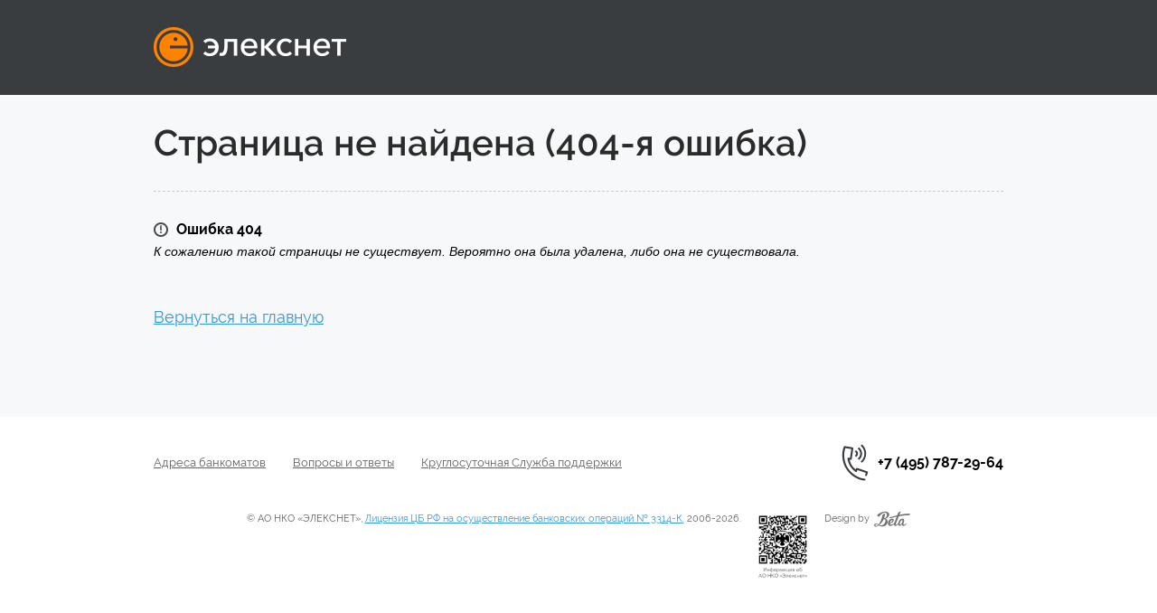

--- FILE ---
content_type: text/html; charset=utf-8
request_url: https://1.elecsnet.ru/NotebookFront/Error/NotFound?aspxerrorpath=/notebookfront/account/main
body_size: 3254
content:

<!DOCTYPE html>
<html prefix="og: https://ogp.me/ns#">
<head>
    <title>Произошла ошибка - Клиент Элекснет</title>
    <script type="text/javascript">
        //<![CDATA[
        var version = 1400165429//]]></script>

    <meta http-equiv="X-UA-Compatible" content="IE=edge" />
    <meta content="text/html; charset=utf-8" http-equiv="Content-Type" charset="UTF-8" />
    <link href="/NotebookFront/images/global/favicon.ico?v=15" id="favicon" rel="icon" type="image/x-icon" />
    <link href="/NotebookFront/dist/css/adaptive/external.css?v=47" rel="stylesheet" />
    <link href="/NotebookFront/dist/css/adaptive/main.css?v=47" rel="stylesheet" />
    <link href="/NotebookFront/dist/css/raleway/raleway_sheet.css?v=47" rel="stylesheet" />
    <meta content="width=device-width, initial-scale=1.0, maximum-scale=1.0, user-scalable=no" name="viewport" />
    <meta content="website" property="og:type" />
    <meta content="" property="og:site_name" />
    <meta content="https://1.elecsnet.ru" property="og:url" />
    <meta content="Электронный кошелек Элекснет: быстро, удобно, безопасно!" property="og:title" />
    <meta content="Электронный кошелек Элекснет – это платежный сервис, с помощью которого Вы можете круглосуточно оплачивать многие услуги и товары (мобильную связь, ЖКХ, электроэнергию, кабельное ТВ, интернет, и т.д.)  погашать кредиты банков или совершать денежные переводы через Интернет, не выходя из дома, с минимальной комиссией или совсем без нее!" property="og:description" />
    <meta content="https://1.elecsnet.ru/notebookfront/images/global/opengraph.png" property="og:image" />

    <script src="/NotebookFront/dist/js/top.js?v=46"></script>
    <script src="https://www.google.com/recaptcha/api.js?onload=onGrecaptchaLoad&render=explicit"
            async defer>
    </script>


<link rel="icon" type="image/png" href="/NotebookFront/favicon-32x32.png?v=m22KQbYnqO" sizes="32x32">
<link rel="icon" type="image/png" href="/NotebookFront/favicon-96x96.png?v=m22KQbYnqO" sizes="96x96">
<link rel="icon" type="image/png" href="/NotebookFront/favicon-16x16.png?v=m22KQbYnqO" sizes="16x16">
<link rel="manifest" href="/NotebookFront/manifest.json?v=m22KQbYnqO">
<link rel="mask-icon" href="/NotebookFront/safari-pinned-tab.svg?v=m22KQbYnqO" color="#5bbad5">
<link rel="shortcut icon" href="/NotebookFront/favicon.ico?v=m22KQbYnqO">
<meta name="apple-mobile-web-app-title" content="Элекснет">
<meta name="application-name" content="Элекснет">
<meta name="msapplication-TileColor" content="#da532c">
<meta name="theme-color" content="#ffffff">

    


<script>
    window.ElecsnetGlobal = {
        recaptchaSiteKey: '6LeWwiQTAAAAABDWFBj07k72D8QyZ9Z0_wpbhOh7'
    };

</script>
    <script src="/NotebookFront/dist/js/vendor/modernizr.min.js?v=46"></script>

    <script src="/NotebookFront/dist/js/app/global.js?v=46"></script>
    <script src="/NotebookFront/dist/js/vendor/jquery/jquery.requestAnimationFrame.js?v=46"></script>
    <script src="/NotebookFront/dist/js/vendor/iscroll.js?v=46"></script>
    <script src="/NotebookFront/dist/js/vendor/jquery/jquery.selectbox-0.2.js?v=46"></script>
    <script src="/NotebookFront/dist/js/vendor/hogan-2.0.0.js?v=46"></script>
    <script src="/NotebookFront/dist/js/vendor/quo.js?v=46"></script>
    <script src="/NotebookFront/dist/js/vendor/jquery/jquery.groupinputs.min.js?v=46"></script>
    <script src="/NotebookFront/dist/js/vendor/datepicker/js/datepicker.js?v=46"></script>
    <script src="/NotebookFront/dist/js/vendor/jquery/jquery.validate.js?v=46"></script>
    <script src="/NotebookFront/dist/js/vendor/jquery/jquery.validate.unobtrusive.js?v=46"></script>
    <script src="/NotebookFront/dist/js/vendor/jquery/jquery.unobtrusive-ajax.js?v=46"></script>


    <!--Попап для старых браузеров-->
    <!--[if lt IE 8]>
        <link href="/NotebookFront/dist/css/mvc/oldbrowser.css?v=47" rel="stylesheet" type="text/css"/>
        <script type="text/javascript" src="/NotebookFront/dist/js/mvc/popup/oldbrowser.js?v=46"></script>
    <![endif]-->
    

    
</head>
<body class="index">
    <div id="react-popup-target"> </div>
    <div class="header bare-theme-3__show bare-theme-header">
        <div class="layout">
            <div class="logo"></div>
        </div>
    </div>
    <div class="header bare-theme__hide" id="header">
        <div class="swapmenu"></div>
        <div class="layout">
            <div class="container">
                <a class="logo" style="float: none" href="/NotebookFront/"></a>
                <div class="city">
                </div>
                <div class="right">
                    <div class="buttons">
                       
                    </div>
                </div>
            </div>
        </div>
    </div>
    <div class="layout">
        <div class="content">
            <div class="container" data-module="datacontroller">
                




<div class="error-page">
        <h1 class="error error-page__title">
            Страница не найдена (404-я ошибка)
        </h1>
        <div class="hint error-page__description">
            <div class="top">Ошибка 404 </div>
            <p>К сожалению такой страницы не существует. Вероятно она была удалена, либо она не существовала. </p>
        </div>
    <div style="font-size: 18px"><a href="/NotebookFront/">Вернуться на главную</a></div>

</div>
            </div>
        </div>
    </div>

    
<div id="footer" class="bare-theme__hide">

    <div class="layout">
        <div class="container">
            <div class="phone">
                <a href="tel:+74957872964"> +7 (495) 787-29-64 </a>
            </div>
        </div>
    </div>

    <div class="layout">
        <div class="container">

            <ul>
                <li>
                    <a href="https://elecsnet.ru/terminals/">Адреса банкоматов</a>
                </li>
                <li>
                    <a href="https://elecsnet.ru/help/faq/">Вопросы и ответы</a>
                </li>
                <li>
                    <a href="https://elecsnet.ru/help/">Круглосуточная Служба поддержки</a>
                </li>
            </ul>

        </div>
    </div>

    <div class="copy">
        <div class="layout">
            <div class="container d-flex flex-align-center">
                
                <div class="d-flex">
                    <div>
                        ©&nbsp;АО НКО «ЭЛЕКСНЕТ», <a href="https://elecsnet.ru/upload/docs/license_nko_qr.pdf" title="Скачиваемый файл: лицензия_нко_qr.pdf" target="_blank">Лицензия ЦБ РФ на осуществление банковских операций № 3314-К.</a> 2006-2026.
                    </div>
                    <div>
                        <img class="qr-elecsnet" src="https://1.elecsnet.ru/NotebookFront/images/qr_elecsnet_with_text.jpg">
                    </div>
                </div>
                <div class="beta">
                    <a class="logo" href="https://betaagency.ru/"></a>Design by
                </div>
            </div>
        </div>
    </div>


</div>
    <footer>
        
        <script src="/NotebookFront/dist/js/mvc/master.js?v=46"></script>
        <script src="/NotebookFront/dist/js/mvc/Utils.Auth.js?v=46"></script>
        

        <script src="/NotebookFront/dist/js/app/jquery-ui.js?v=46"></script>
        <script src="/NotebookFront/dist/js/app/main.js?v=46"></script>

    </footer>
</body>
</html>


--- FILE ---
content_type: text/css
request_url: https://1.elecsnet.ru/NotebookFront/dist/css/adaptive/external.css?v=47
body_size: 2142
content:
.sbSelector,.sbToggle{height:30px;top:0;display:block}.sbHolder{background-color:#fff;border:1px solid #d1d1d1;font-size:16px;font-weight:400;height:30px;position:relative;width:200px;border-radius:4px}.sbHolder.opened{border-radius:4px 4px 0 0;border-bottom:1px dotted #cecece}.sbSelector{left:0;line-height:30px;outline:0;overflow:hidden;position:absolute;padding-left:20px;width:170px}.sbSelector:hover,.sbSelector:link,.sbSelector:visited{color:#191919;outline:0;text-decoration:none}.sbToggle{background:url(/NotebookFront/images/global/dropdown-arrow-down.png) center center no-repeat;outline:0;position:absolute;right:0;width:30px}@media only screen and (-webkit-min-device-pixel-ratio:1.3),only screen and (min--moz-device-pixel-ratio:1.3),only screen and (-o-min-device-pixel-ratio:1.3 / 1),only screen and (min-resolution:125dpi),only screen and (min-resolution:1.3dppx){.sbToggle{background-size:20px 20px;background-image:url(/NotebookFront/images/global/dropdown-arrow-down@2x.png)}}.sbToggleOpen{background:url(/NotebookFront/images/global/dropdown-arrow-up.png) center center no-repeat}@media only screen and (-webkit-min-device-pixel-ratio:1.3),only screen and (min--moz-device-pixel-ratio:1.3),only screen and (-o-min-device-pixel-ratio:1.3 / 1),only screen and (min-resolution:125dpi),only screen and (min-resolution:1.3dppx){.sbToggleOpen{background-size:20px 20px;background-image:url(/NotebookFront/images/global/dropdown-arrow-up@2x.png)}}.sbHolderDisabled{background-color:#3c3c3c;border:1px solid #515151}.sbOptions{width:100%;background-color:#fff;border:1px solid #d1d1d1;border-top:none;border-radius:0 0 4px 4px;list-style:none;left:-1px;margin:0;padding:0;position:absolute;top:28px;z-index:1;overflow-y:auto}.sbOptions li{padding:0 20px;border-top:1px dotted #cecece;position:relative;margin-top:-1px}.sbOptions li:hover{border-top:1px solid #dcdcdc;background-color:#dcdcdc}.sbOptions a{display:block;outline:0;padding:5px 0}.sbOptions a:link,.sbOptions a:visited{color:#191919;text-decoration:none}.sbOptions a.sbFocus,.sbOptions a:focus,.sbOptions a:hover{color:#191919}.sbOptions li.last a{border-bottom:none}.sbOptions .sbDisabled,.sbOptions .sbGroup{border-bottom:dotted 1px #515151;display:block;padding:7px 0 7px 3px}.sbOptions .sbDisabled{color:#999}.sbOptions .sbGroup{color:#ebb52d;font-weight:700}.sbOptions .sbSub{padding-left:17px}div.eyecon-datepicker{font-size:12px;width:196px;height:147px;position:absolute;cursor:default;top:0;left:0;display:none}.eyecon-datepickerContainer{background:#fff;position:absolute;border:1px solid #d1d1d1;border-radius:0 4px 4px;box-shadow:0 2px 6px rgba(7,7,7,.15)}.eyecon-datepickerContainer .bottom{font-style:italic;font-weight:700;color:#7c7c7c;font-sze:13px;line-height:18px;border-top:1px dotted #cecece;padding:16px 20px;margin-top:15px}.eyecon-datepickerBorderT{position:absolute;left:10px;top:0;right:10px;height:10px;background:url(/NotebookFront/images/datepicker_t.png)}.eyecon-datepickerBorderB{position:absolute;left:10px;bottom:0;right:10px;height:10px;background:url(/NotebookFront/images/datepicker_b.png)}.eyecon-datepickerBorderL{position:absolute;left:0;bottom:10px;top:10px;width:10px;background:url(/NotebookFront/images/datepicker_l.png)}.eyecon-datepickerBorderR{position:absolute;right:0;bottom:10px;top:10px;width:10px;background:url(/NotebookFront/images/datepicker_r.png)}.eyecon-datepickerBorderTL{position:absolute;top:0;left:0;width:10px;height:10px;background:url(/NotebookFront/images/datepicker_tl.png)}.eyecon-datepickerBorderTR{position:absolute;top:0;right:0;width:10px;height:10px;background:url(/NotebookFront/images/datepicker_tr.png)}.eyecon-datepickerBorderBL{position:absolute;bottom:0;left:0;width:10px;height:10px;background:url(/NotebookFront/images/datepicker_bl.png)}.eyecon-datepickerBorderBR{position:absolute;bottom:0;right:0;width:10px;height:10px;background:url(/NotebookFront/images/datepicker_br.png)}.eyecon-datepickerHidden{display:none}div.eyecon-datepicker table{border-collapse:collapse}div.eyecon-datepicker a{text-decoration:none;cursor:default;outline:0;color:#747779;font-weight:700;font-family:Raleway,Verdana,Arial,sans-serif;font-size:14px}.eyecon-datepickerGoNext a:hover,.eyecon-datepickerGoPrev a:hover,div.eyecon-datepicker .eyecon-datepickerGoNext a:hover,div.eyecon-datepicker .eyecon-datepickerGoPrev a:hover,div.eyecon-datepicker a:hover{cursor:pointer}div.eyecon-datepicker table td{text-align:right;padding:0;margin:0}div.eyecon-datepicker th{text-align:center;color:#999;font-weight:400}div.eyecon-datepicker tbody a{display:block}div.eyecon-datepicker .eyecon-datepickerGoNext a{display:none;float:right;width:20px;height:20px;background-image:url(/NotebookFront/images/global/button-arrow-right.png)}@media only screen and (-webkit-min-device-pixel-ratio:1.3),only screen and (min--moz-device-pixel-ratio:1.3),only screen and (-o-min-device-pixel-ratio:1.3 / 1),only screen and (min-resolution:125dpi),only screen and (min-resolution:1.3dppx){div.eyecon-datepicker .eyecon-datepickerGoNext a{background-size:20px 20px;background-image:url(/NotebookFront/images/global/button-arrow-right@2x.png)}}div.eyecon-datepicker .eyecon-datepickerGoPrev a{display:none;float:left;width:20px;height:20px;background-image:url(/NotebookFront/images/global/button-arrow-left.png)}@media only screen and (-webkit-min-device-pixel-ratio:1.3),only screen and (min--moz-device-pixel-ratio:1.3),only screen and (-o-min-device-pixel-ratio:1.3 / 1),only screen and (min-resolution:125dpi),only screen and (min-resolution:1.3dppx){div.eyecon-datepicker .eyecon-datepickerGoPrev a{background-size:20px 20px;background-image:url(/NotebookFront/images/global/button-arrow-left@2x.png)}}div.eyecon-datepicker .eyecon-datepickerGoNext.visible a,div.eyecon-datepicker .eyecon-datepickerGoPrev.visible a{display:block}div.eyecon-datepicker .eyecon-datepickerMonth a{font-weight:600}.eyecon-datepickerMonths a,.eyecon-datepickerYears a{width:44px;line-height:36px;height:36px;text-align:center}td.eyecon-datepickerNotInMonth a{color:#666}tbody.eyecon-datepickerMonths td.eyecon-datepickerSelected,tbody.eyecon-datepickerYears td.eyecon-datepickerSelected{background:#17384d}div.eyecon-datepicker a:hover{color:#ffa100}div.eyecon-datepicker td.eyecon-datepickerNotInMonth a:hover{color:#999}div.eyecon-datepicker tbody th{max-width:7px;text-align:left}.eyecon-datepickerGoNext a,.eyecon-datepickerGoPrev a,.eyecon-datepickerMonth a{text-align:center;height:20px;line-height:20px}.eyecon-datepickerGoNext a{display:none;float:right;width:20px;height:20px;background-image:url(/NotebookFront/images/global/button-arrow-right.png)}@media only screen and (-webkit-min-device-pixel-ratio:1.3),only screen and (min--moz-device-pixel-ratio:1.3),only screen and (-o-min-device-pixel-ratio:1.3 / 1),only screen and (min-resolution:125dpi),only screen and (min-resolution:1.3dppx){.eyecon-datepickerGoNext a{background-size:20px 20px;background-image:url(/NotebookFront/images/global/button-arrow-right@2x.png)}}.eyecon-datepickerGoNext a.visible{diplay:block}.eyecon-datepickerGoPrev a{display:none;float:left;width:20px;height:20px;background-image:url(/NotebookFront/images/global/button-arrow-left.png)}@media only screen and (-webkit-min-device-pixel-ratio:1.3),only screen and (min--moz-device-pixel-ratio:1.3),only screen and (-o-min-device-pixel-ratio:1.3 / 1),only screen and (min-resolution:125dpi),only screen and (min-resolution:1.3dppx){.eyecon-datepickerGoPrev a{background-size:20px 20px;background-image:url(/NotebookFront/images/global/button-arrow-left@2x.png)}}.eyecon-datepickerGoPrev a.visible{diplay:block}table.eyecon-datepickerViewDays tbody.eyecon-datepickerMonths,table.eyecon-datepickerViewDays tbody.eyecon-datepickerYears,table.eyecon-datepickerViewMonths tbody.eyecon-datepickerDays,table.eyecon-datepickerViewMonths tbody.eyecon-datepickerYears,table.eyecon-datepickerViewMonths tr.eyecon-datepickerDoW,table.eyecon-datepickerViewYears tbody.eyecon-datepickerDays,table.eyecon-datepickerViewYears tbody.eyecon-datepickerMonths,table.eyecon-datepickerViewYears tr.eyecon-datepickerDoW{display:none}td.eyecon-datepickerDisabled a,td.eyecon-datepickerDisabled a:hover,td.eyecon-datepickerDisabled.eyecon-datepickerNotInMonth a{color:#333}td.eyecon-datepickerSpecial a{background:#700}td.eyecon-datepickerSpecial.eyecon-datepickerSelected a{background:#a00}.eyecon-datepickerMonth{height:58px}.eyecon-datepickerMonth a{color:#000;text-transform:uppercase;font-weight:600}.eyecon-datepickerDoW{height:28px}.eyecon-datepickerDoW th span{display:block;text-align:center;font-size:12px;color:#95a5a6}.eyecon-datepickerDays a{height:23px;width:23px;line-height:23px;border:1px solid #fff;padding:0}.eyecon-datepickerDays a span{display:block;line-height:23px;text-align:center}.eyecon-datepickerDays .eyecon-datepickerNotInMonth a{display:none}.eyecon-datepickerDays .eyecon-datepickerSelected{background:0 0}.eyecon-datepickerDays .eyecon-datepickerSelected a{background:#ffa100;color:#fff;border-radius:4px}.eyecon-datepickerDays .eyecon-datepickerSelected a:hover{color:#fff}.eyecon-datepickerSpace{padding:0}.eyecon-datepickerSpace div{width:10px}.separate .dotted{width:194px;border-top:1px dotted #cecece}

--- FILE ---
content_type: text/css
request_url: https://1.elecsnet.ru/NotebookFront/dist/css/adaptive/main.css?v=47
body_size: 96859
content:
@charset "UTF-8";/*! jQuery UI - v1.11.4 - 2015-03-11
* http://jqueryui.com
* Includes: core.css, accordion.css, autocomplete.css, button.css, datepicker.css, dialog.css, draggable.css, menu.css, progressbar.css, resizable.css, selectable.css, selectmenu.css, slider.css, sortable.css, spinner.css, tabs.css, tooltip.css, theme.css
* To view and modify this theme, visit http://jqueryui.com/themeroller/?ffDefault=Trebuchet%20MS%2CTahoma%2CVerdana%2CArial%2Csans-serif&fwDefault=bold&fsDefault=1.1em&cornerRadius=4px&bgColorHeader=f6a828&bgTextureHeader=gloss_wave&bgImgOpacityHeader=35&borderColorHeader=e78f08&fcHeader=ffffff&iconColorHeader=ffffff&bgColorContent=eeeeee&bgTextureContent=highlight_soft&bgImgOpacityContent=100&borderColorContent=dddddd&fcContent=333333&iconColorContent=222222&bgColorDefault=f6f6f6&bgTextureDefault=glass&bgImgOpacityDefault=100&borderColorDefault=cccccc&fcDefault=1c94c4&iconColorDefault=ef8c08&bgColorHover=fdf5ce&bgTextureHover=glass&bgImgOpacityHover=100&borderColorHover=fbcb09&fcHover=c77405&iconColorHover=ef8c08&bgColorActive=ffffff&bgTextureActive=glass&bgImgOpacityActive=65&borderColorActive=fbd850&fcActive=eb8f00&iconColorActive=ef8c08&bgColorHighlight=ffe45c&bgTextureHighlight=highlight_soft&bgImgOpacityHighlight=75&borderColorHighlight=fed22f&fcHighlight=363636&iconColorHighlight=228ef1&bgColorError=b81900&bgTextureError=diagonals_thick&bgImgOpacityError=18&borderColorError=cd0a0a&fcError=ffffff&iconColorError=ffd27a&bgColorOverlay=666666&bgTextureOverlay=diagonals_thick&bgImgOpacityOverlay=20&opacityOverlay=50&bgColorShadow=000000&bgTextureShadow=flat&bgImgOpacityShadow=10&opacityShadow=20&thicknessShadow=5px&offsetTopShadow=-5px&offsetLeftShadow=-5px&cornerRadiusShadow=5px
* Copyright 2015 jQuery Foundation and other contributors; Licensed MIT */@font-face{font-family:Raleway;src:url(../raleway/Raleway-Italic.woff2) format('woff2'),url(../raleway/Raleway-Italic.woff) format('woff');font-weight:400;font-style:italic;font-display:swap}@font-face{font-family:Raleway;src:url(../raleway/Raleway-Medium.woff2) format('woff2'),url(../raleway/Raleway-Medium.woff) format('woff');font-weight:500;font-style:normal;font-display:swap}@font-face{font-family:Raleway;src:url(../raleway/Raleway-Thin.woff2) format('woff2'),url(../raleway/Raleway-Thin.woff) format('woff');font-weight:100;font-style:normal;font-display:swap}@font-face{font-family:Raleway;src:url(../raleway/Raleway-Regular.woff2) format('woff2'),url(../raleway/Raleway-Regular.woff) format('woff');font-weight:400;font-style:normal;font-display:swap}@font-face{font-family:Raleway;src:url(../raleway/Raleway-SemiBold.woff2) format('woff2'),url(../raleway/Raleway-SemiBold.woff) format('woff');font-weight:600;font-style:normal;font-display:swap}@font-face{font-family:Raleway;src:url(../raleway/Raleway-SemiBoldItalic.woff2) format('woff2'),url(../raleway/Raleway-SemiBoldItalic.woff) format('woff');font-weight:600;font-style:italic;font-display:swap}@font-face{font-family:Raleway;src:url(../raleway/Raleway-MediumItalic.woff2) format('woff2'),url(../raleway/Raleway-MediumItalic.woff) format('woff');font-weight:500;font-style:italic;font-display:swap}@font-face{font-family:Raleway;src:url(../raleway/Raleway-ThinItalic.woff2) format('woff2'),url(../raleway/Raleway-ThinItalic.woff) format('woff');font-weight:100;font-style:italic;font-display:swap}@font-face{font-family:Raleway;src:url(../raleway/Raleway-BlackItalic.woff2) format('woff2'),url(../raleway/Raleway-BlackItalic.woff) format('woff');font-weight:900;font-style:italic;font-display:swap}@font-face{font-family:Raleway;src:url(../raleway/Raleway-BoldItalic.woff2) format('woff2'),url(../raleway/Raleway-BoldItalic.woff) format('woff');font-weight:700;font-style:italic;font-display:swap}@font-face{font-family:Raleway;src:url(../raleway/Raleway-ExtraBold.woff2) format('woff2'),url(../raleway/Raleway-ExtraBold.woff) format('woff');font-weight:700;font-style:normal;font-display:swap}@font-face{font-family:Raleway;src:url(../raleway/Raleway-ExtraLightItalic.woff2) format('woff2'),url(../raleway/Raleway-ExtraLightItalic.woff) format('woff');font-weight:200;font-style:italic;font-display:swap}@font-face{font-family:Raleway;src:url(../raleway/Raleway-ExtraLight.woff2) format('woff2'),url(../raleway/Raleway-ExtraLight.woff) format('woff');font-weight:200;font-style:normal;font-display:swap}@font-face{font-family:Raleway;src:url(../raleway/Raleway-Light.woff2) format('woff2'),url(../raleway/Raleway-Light.woff) format('woff');font-weight:300;font-style:normal;font-display:swap}@font-face{font-family:Raleway;src:url(../raleway/Raleway-ExtraBoldItalic.woff2) format('woff2'),url(../raleway/Raleway-ExtraBoldItalic.woff) format('woff');font-weight:700;font-style:italic;font-display:swap}@font-face{font-family:Raleway;src:url(../raleway/Raleway-LightItalic.woff2) format('woff2'),url(../raleway/Raleway-LightItalic.woff) format('woff');font-weight:300;font-style:italic;font-display:swap}@font-face{font-family:Raleway;src:url(../raleway/Raleway-Black.woff2) format('woff2'),url(../raleway/Raleway-Black.woff) format('woff');font-weight:900;font-style:normal;font-display:swap}@font-face{font-family:Raleway;src:url(../raleway/Raleway-Bold.woff2) format('woff2'),url(../raleway/Raleway-Bold.woff) format('woff');font-weight:700;font-style:normal;font-display:swap}/*! Generated by Font Squirrel (https://www.fontsquirrel.com) on February 29, 2024 */@font-face{font-family:pt_sans_captionbold;src:url(../pt_sans_caption/ptsanscaption-bold-webfont.woff2) format('woff2'),url(../pt_sans_caption/ptsanscaption-bold-webfont.woff) format('woff');font-weight:400;font-style:normal}@font-face{font-family:pt_sans_captionregular;src:url(../pt_sans_caption/ptsanscaption-regular-webfont.woff2) format('woff2'),url(../pt_sans_caption/ptsanscaption-regular-webfont.woff) format('woff');font-weight:400;font-style:normal}/*!
 * Bootstrap Icons v1.13.1 (https://icons.getbootstrap.com/)
 * Copyright 2019-2024 The Bootstrap Authors
 * Licensed under MIT (https://github.com/twbs/icons/blob/main/LICENSE)
 */@font-face{font-display:block;font-family:bootstrap-icons;src:url(../bootstrap-icons/font/fonts/bootstrap-icons.woff2?e34853135f9e39acf64315236852cd5a) format("woff2"),url(../bootstrap-icons/font/fonts/bootstrap-icons.woff?e34853135f9e39acf64315236852cd5a) format("woff")}.bi::before,[class*=" bi-"]::before,[class^=bi-]::before{display:inline-block;font-family:bootstrap-icons!important;font-style:normal;font-weight:400!important;font-variant:normal;text-transform:none;line-height:1;vertical-align:-.125em;-webkit-font-smoothing:antialiased;-moz-osx-font-smoothing:grayscale}.bi-123::before{content:"\f67f"}.bi-alarm-fill::before{content:"\f101"}.bi-alarm::before{content:"\f102"}.bi-align-bottom::before{content:"\f103"}.bi-align-center::before{content:"\f104"}.bi-align-end::before{content:"\f105"}.bi-align-middle::before{content:"\f106"}.bi-align-start::before{content:"\f107"}.bi-align-top::before{content:"\f108"}.bi-alt::before{content:"\f109"}.bi-app-indicator::before{content:"\f10a"}.bi-app::before{content:"\f10b"}.bi-archive-fill::before{content:"\f10c"}.bi-archive::before{content:"\f10d"}.bi-arrow-90deg-down::before{content:"\f10e"}.bi-arrow-90deg-left::before{content:"\f10f"}.bi-arrow-90deg-right::before{content:"\f110"}.bi-arrow-90deg-up::before{content:"\f111"}.bi-arrow-bar-down::before{content:"\f112"}.bi-arrow-bar-left::before{content:"\f113"}.bi-arrow-bar-right::before{content:"\f114"}.bi-arrow-bar-up::before{content:"\f115"}.bi-arrow-clockwise::before{content:"\f116"}.bi-arrow-counterclockwise::before{content:"\f117"}.bi-arrow-down-circle-fill::before{content:"\f118"}.bi-arrow-down-circle::before{content:"\f119"}.bi-arrow-down-left-circle-fill::before{content:"\f11a"}.bi-arrow-down-left-circle::before{content:"\f11b"}.bi-arrow-down-left-square-fill::before{content:"\f11c"}.bi-arrow-down-left-square::before{content:"\f11d"}.bi-arrow-down-left::before{content:"\f11e"}.bi-arrow-down-right-circle-fill::before{content:"\f11f"}.bi-arrow-down-right-circle::before{content:"\f120"}.bi-arrow-down-right-square-fill::before{content:"\f121"}.bi-arrow-down-right-square::before{content:"\f122"}.bi-arrow-down-right::before{content:"\f123"}.bi-arrow-down-short::before{content:"\f124"}.bi-arrow-down-square-fill::before{content:"\f125"}.bi-arrow-down-square::before{content:"\f126"}.bi-arrow-down-up::before{content:"\f127"}.bi-arrow-down::before{content:"\f128"}.bi-arrow-left-circle-fill::before{content:"\f129"}.bi-arrow-left-circle::before{content:"\f12a"}.bi-arrow-left-right::before{content:"\f12b"}.bi-arrow-left-short::before{content:"\f12c"}.bi-arrow-left-square-fill::before{content:"\f12d"}.bi-arrow-left-square::before{content:"\f12e"}.bi-arrow-left::before{content:"\f12f"}.bi-arrow-repeat::before{content:"\f130"}.bi-arrow-return-left::before{content:"\f131"}.bi-arrow-return-right::before{content:"\f132"}.bi-arrow-right-circle-fill::before{content:"\f133"}.bi-arrow-right-circle::before{content:"\f134"}.bi-arrow-right-short::before{content:"\f135"}.bi-arrow-right-square-fill::before{content:"\f136"}.bi-arrow-right-square::before{content:"\f137"}.bi-arrow-right::before{content:"\f138"}.bi-arrow-up-circle-fill::before{content:"\f139"}.bi-arrow-up-circle::before{content:"\f13a"}.bi-arrow-up-left-circle-fill::before{content:"\f13b"}.bi-arrow-up-left-circle::before{content:"\f13c"}.bi-arrow-up-left-square-fill::before{content:"\f13d"}.bi-arrow-up-left-square::before{content:"\f13e"}.bi-arrow-up-left::before{content:"\f13f"}.bi-arrow-up-right-circle-fill::before{content:"\f140"}.bi-arrow-up-right-circle::before{content:"\f141"}.bi-arrow-up-right-square-fill::before{content:"\f142"}.bi-arrow-up-right-square::before{content:"\f143"}.bi-arrow-up-right::before{content:"\f144"}.bi-arrow-up-short::before{content:"\f145"}.bi-arrow-up-square-fill::before{content:"\f146"}.bi-arrow-up-square::before{content:"\f147"}.bi-arrow-up::before{content:"\f148"}.bi-arrows-angle-contract::before{content:"\f149"}.bi-arrows-angle-expand::before{content:"\f14a"}.bi-arrows-collapse::before{content:"\f14b"}.bi-arrows-expand::before{content:"\f14c"}.bi-arrows-fullscreen::before{content:"\f14d"}.bi-arrows-move::before{content:"\f14e"}.bi-aspect-ratio-fill::before{content:"\f14f"}.bi-aspect-ratio::before{content:"\f150"}.bi-asterisk::before{content:"\f151"}.bi-at::before{content:"\f152"}.bi-award-fill::before{content:"\f153"}.bi-award::before{content:"\f154"}.bi-back::before{content:"\f155"}.bi-backspace-fill::before{content:"\f156"}.bi-backspace-reverse-fill::before{content:"\f157"}.bi-backspace-reverse::before{content:"\f158"}.bi-backspace::before{content:"\f159"}.bi-badge-3d-fill::before{content:"\f15a"}.bi-badge-3d::before{content:"\f15b"}.bi-badge-4k-fill::before{content:"\f15c"}.bi-badge-4k::before{content:"\f15d"}.bi-badge-8k-fill::before{content:"\f15e"}.bi-badge-8k::before{content:"\f15f"}.bi-badge-ad-fill::before{content:"\f160"}.bi-badge-ad::before{content:"\f161"}.bi-badge-ar-fill::before{content:"\f162"}.bi-badge-ar::before{content:"\f163"}.bi-badge-cc-fill::before{content:"\f164"}.bi-badge-cc::before{content:"\f165"}.bi-badge-hd-fill::before{content:"\f166"}.bi-badge-hd::before{content:"\f167"}.bi-badge-tm-fill::before{content:"\f168"}.bi-badge-tm::before{content:"\f169"}.bi-badge-vo-fill::before{content:"\f16a"}.bi-badge-vo::before{content:"\f16b"}.bi-badge-vr-fill::before{content:"\f16c"}.bi-badge-vr::before{content:"\f16d"}.bi-badge-wc-fill::before{content:"\f16e"}.bi-badge-wc::before{content:"\f16f"}.bi-bag-check-fill::before{content:"\f170"}.bi-bag-check::before{content:"\f171"}.bi-bag-dash-fill::before{content:"\f172"}.bi-bag-dash::before{content:"\f173"}.bi-bag-fill::before{content:"\f174"}.bi-bag-plus-fill::before{content:"\f175"}.bi-bag-plus::before{content:"\f176"}.bi-bag-x-fill::before{content:"\f177"}.bi-bag-x::before{content:"\f178"}.bi-bag::before{content:"\f179"}.bi-bar-chart-fill::before{content:"\f17a"}.bi-bar-chart-line-fill::before{content:"\f17b"}.bi-bar-chart-line::before{content:"\f17c"}.bi-bar-chart-steps::before{content:"\f17d"}.bi-bar-chart::before{content:"\f17e"}.bi-basket-fill::before{content:"\f17f"}.bi-basket::before{content:"\f180"}.bi-basket2-fill::before{content:"\f181"}.bi-basket2::before{content:"\f182"}.bi-basket3-fill::before{content:"\f183"}.bi-basket3::before{content:"\f184"}.bi-battery-charging::before{content:"\f185"}.bi-battery-full::before{content:"\f186"}.bi-battery-half::before{content:"\f187"}.bi-battery::before{content:"\f188"}.bi-bell-fill::before{content:"\f189"}.bi-bell::before{content:"\f18a"}.bi-bezier::before{content:"\f18b"}.bi-bezier2::before{content:"\f18c"}.bi-bicycle::before{content:"\f18d"}.bi-binoculars-fill::before{content:"\f18e"}.bi-binoculars::before{content:"\f18f"}.bi-blockquote-left::before{content:"\f190"}.bi-blockquote-right::before{content:"\f191"}.bi-book-fill::before{content:"\f192"}.bi-book-half::before{content:"\f193"}.bi-book::before{content:"\f194"}.bi-bookmark-check-fill::before{content:"\f195"}.bi-bookmark-check::before{content:"\f196"}.bi-bookmark-dash-fill::before{content:"\f197"}.bi-bookmark-dash::before{content:"\f198"}.bi-bookmark-fill::before{content:"\f199"}.bi-bookmark-heart-fill::before{content:"\f19a"}.bi-bookmark-heart::before{content:"\f19b"}.bi-bookmark-plus-fill::before{content:"\f19c"}.bi-bookmark-plus::before{content:"\f19d"}.bi-bookmark-star-fill::before{content:"\f19e"}.bi-bookmark-star::before{content:"\f19f"}.bi-bookmark-x-fill::before{content:"\f1a0"}.bi-bookmark-x::before{content:"\f1a1"}.bi-bookmark::before{content:"\f1a2"}.bi-bookmarks-fill::before{content:"\f1a3"}.bi-bookmarks::before{content:"\f1a4"}.bi-bookshelf::before{content:"\f1a5"}.bi-bootstrap-fill::before{content:"\f1a6"}.bi-bootstrap-reboot::before{content:"\f1a7"}.bi-bootstrap::before{content:"\f1a8"}.bi-border-all::before{content:"\f1a9"}.bi-border-bottom::before{content:"\f1aa"}.bi-border-center::before{content:"\f1ab"}.bi-border-inner::before{content:"\f1ac"}.bi-border-left::before{content:"\f1ad"}.bi-border-middle::before{content:"\f1ae"}.bi-border-outer::before{content:"\f1af"}.bi-border-right::before{content:"\f1b0"}.bi-border-style::before{content:"\f1b1"}.bi-border-top::before{content:"\f1b2"}.bi-border-width::before{content:"\f1b3"}.bi-border::before{content:"\f1b4"}.bi-bounding-box-circles::before{content:"\f1b5"}.bi-bounding-box::before{content:"\f1b6"}.bi-box-arrow-down-left::before{content:"\f1b7"}.bi-box-arrow-down-right::before{content:"\f1b8"}.bi-box-arrow-down::before{content:"\f1b9"}.bi-box-arrow-in-down-left::before{content:"\f1ba"}.bi-box-arrow-in-down-right::before{content:"\f1bb"}.bi-box-arrow-in-down::before{content:"\f1bc"}.bi-box-arrow-in-left::before{content:"\f1bd"}.bi-box-arrow-in-right::before{content:"\f1be"}.bi-box-arrow-in-up-left::before{content:"\f1bf"}.bi-box-arrow-in-up-right::before{content:"\f1c0"}.bi-box-arrow-in-up::before{content:"\f1c1"}.bi-box-arrow-left::before{content:"\f1c2"}.bi-box-arrow-right::before{content:"\f1c3"}.bi-box-arrow-up-left::before{content:"\f1c4"}.bi-box-arrow-up-right::before{content:"\f1c5"}.bi-box-arrow-up::before{content:"\f1c6"}.bi-box-seam::before{content:"\f1c7"}.bi-box::before{content:"\f1c8"}.bi-braces::before{content:"\f1c9"}.bi-bricks::before{content:"\f1ca"}.bi-briefcase-fill::before{content:"\f1cb"}.bi-briefcase::before{content:"\f1cc"}.bi-brightness-alt-high-fill::before{content:"\f1cd"}.bi-brightness-alt-high::before{content:"\f1ce"}.bi-brightness-alt-low-fill::before{content:"\f1cf"}.bi-brightness-alt-low::before{content:"\f1d0"}.bi-brightness-high-fill::before{content:"\f1d1"}.bi-brightness-high::before{content:"\f1d2"}.bi-brightness-low-fill::before{content:"\f1d3"}.bi-brightness-low::before{content:"\f1d4"}.bi-broadcast-pin::before{content:"\f1d5"}.bi-broadcast::before{content:"\f1d6"}.bi-brush-fill::before{content:"\f1d7"}.bi-brush::before{content:"\f1d8"}.bi-bucket-fill::before{content:"\f1d9"}.bi-bucket::before{content:"\f1da"}.bi-bug-fill::before{content:"\f1db"}.bi-bug::before{content:"\f1dc"}.bi-building::before{content:"\f1dd"}.bi-bullseye::before{content:"\f1de"}.bi-calculator-fill::before{content:"\f1df"}.bi-calculator::before{content:"\f1e0"}.bi-calendar-check-fill::before{content:"\f1e1"}.bi-calendar-check::before{content:"\f1e2"}.bi-calendar-date-fill::before{content:"\f1e3"}.bi-calendar-date::before{content:"\f1e4"}.bi-calendar-day-fill::before{content:"\f1e5"}.bi-calendar-day::before{content:"\f1e6"}.bi-calendar-event-fill::before{content:"\f1e7"}.bi-calendar-event::before{content:"\f1e8"}.bi-calendar-fill::before{content:"\f1e9"}.bi-calendar-minus-fill::before{content:"\f1ea"}.bi-calendar-minus::before{content:"\f1eb"}.bi-calendar-month-fill::before{content:"\f1ec"}.bi-calendar-month::before{content:"\f1ed"}.bi-calendar-plus-fill::before{content:"\f1ee"}.bi-calendar-plus::before{content:"\f1ef"}.bi-calendar-range-fill::before{content:"\f1f0"}.bi-calendar-range::before{content:"\f1f1"}.bi-calendar-week-fill::before{content:"\f1f2"}.bi-calendar-week::before{content:"\f1f3"}.bi-calendar-x-fill::before{content:"\f1f4"}.bi-calendar-x::before{content:"\f1f5"}.bi-calendar::before{content:"\f1f6"}.bi-calendar2-check-fill::before{content:"\f1f7"}.bi-calendar2-check::before{content:"\f1f8"}.bi-calendar2-date-fill::before{content:"\f1f9"}.bi-calendar2-date::before{content:"\f1fa"}.bi-calendar2-day-fill::before{content:"\f1fb"}.bi-calendar2-day::before{content:"\f1fc"}.bi-calendar2-event-fill::before{content:"\f1fd"}.bi-calendar2-event::before{content:"\f1fe"}.bi-calendar2-fill::before{content:"\f1ff"}.bi-calendar2-minus-fill::before{content:"\f200"}.bi-calendar2-minus::before{content:"\f201"}.bi-calendar2-month-fill::before{content:"\f202"}.bi-calendar2-month::before{content:"\f203"}.bi-calendar2-plus-fill::before{content:"\f204"}.bi-calendar2-plus::before{content:"\f205"}.bi-calendar2-range-fill::before{content:"\f206"}.bi-calendar2-range::before{content:"\f207"}.bi-calendar2-week-fill::before{content:"\f208"}.bi-calendar2-week::before{content:"\f209"}.bi-calendar2-x-fill::before{content:"\f20a"}.bi-calendar2-x::before{content:"\f20b"}.bi-calendar2::before{content:"\f20c"}.bi-calendar3-event-fill::before{content:"\f20d"}.bi-calendar3-event::before{content:"\f20e"}.bi-calendar3-fill::before{content:"\f20f"}.bi-calendar3-range-fill::before{content:"\f210"}.bi-calendar3-range::before{content:"\f211"}.bi-calendar3-week-fill::before{content:"\f212"}.bi-calendar3-week::before{content:"\f213"}.bi-calendar3::before{content:"\f214"}.bi-calendar4-event::before{content:"\f215"}.bi-calendar4-range::before{content:"\f216"}.bi-calendar4-week::before{content:"\f217"}.bi-calendar4::before{content:"\f218"}.bi-camera-fill::before{content:"\f219"}.bi-camera-reels-fill::before{content:"\f21a"}.bi-camera-reels::before{content:"\f21b"}.bi-camera-video-fill::before{content:"\f21c"}.bi-camera-video-off-fill::before{content:"\f21d"}.bi-camera-video-off::before{content:"\f21e"}.bi-camera-video::before{content:"\f21f"}.bi-camera::before{content:"\f220"}.bi-camera2::before{content:"\f221"}.bi-capslock-fill::before{content:"\f222"}.bi-capslock::before{content:"\f223"}.bi-card-checklist::before{content:"\f224"}.bi-card-heading::before{content:"\f225"}.bi-card-image::before{content:"\f226"}.bi-card-list::before{content:"\f227"}.bi-card-text::before{content:"\f228"}.bi-caret-down-fill::before{content:"\f229"}.bi-caret-down-square-fill::before{content:"\f22a"}.bi-caret-down-square::before{content:"\f22b"}.bi-caret-down::before{content:"\f22c"}.bi-caret-left-fill::before{content:"\f22d"}.bi-caret-left-square-fill::before{content:"\f22e"}.bi-caret-left-square::before{content:"\f22f"}.bi-caret-left::before{content:"\f230"}.bi-caret-right-fill::before{content:"\f231"}.bi-caret-right-square-fill::before{content:"\f232"}.bi-caret-right-square::before{content:"\f233"}.bi-caret-right::before{content:"\f234"}.bi-caret-up-fill::before{content:"\f235"}.bi-caret-up-square-fill::before{content:"\f236"}.bi-caret-up-square::before{content:"\f237"}.bi-caret-up::before{content:"\f238"}.bi-cart-check-fill::before{content:"\f239"}.bi-cart-check::before{content:"\f23a"}.bi-cart-dash-fill::before{content:"\f23b"}.bi-cart-dash::before{content:"\f23c"}.bi-cart-fill::before{content:"\f23d"}.bi-cart-plus-fill::before{content:"\f23e"}.bi-cart-plus::before{content:"\f23f"}.bi-cart-x-fill::before{content:"\f240"}.bi-cart-x::before{content:"\f241"}.bi-cart::before{content:"\f242"}.bi-cart2::before{content:"\f243"}.bi-cart3::before{content:"\f244"}.bi-cart4::before{content:"\f245"}.bi-cash-stack::before{content:"\f246"}.bi-cash::before{content:"\f247"}.bi-cast::before{content:"\f248"}.bi-chat-dots-fill::before{content:"\f249"}.bi-chat-dots::before{content:"\f24a"}.bi-chat-fill::before{content:"\f24b"}.bi-chat-left-dots-fill::before{content:"\f24c"}.bi-chat-left-dots::before{content:"\f24d"}.bi-chat-left-fill::before{content:"\f24e"}.bi-chat-left-quote-fill::before{content:"\f24f"}.bi-chat-left-quote::before{content:"\f250"}.bi-chat-left-text-fill::before{content:"\f251"}.bi-chat-left-text::before{content:"\f252"}.bi-chat-left::before{content:"\f253"}.bi-chat-quote-fill::before{content:"\f254"}.bi-chat-quote::before{content:"\f255"}.bi-chat-right-dots-fill::before{content:"\f256"}.bi-chat-right-dots::before{content:"\f257"}.bi-chat-right-fill::before{content:"\f258"}.bi-chat-right-quote-fill::before{content:"\f259"}.bi-chat-right-quote::before{content:"\f25a"}.bi-chat-right-text-fill::before{content:"\f25b"}.bi-chat-right-text::before{content:"\f25c"}.bi-chat-right::before{content:"\f25d"}.bi-chat-square-dots-fill::before{content:"\f25e"}.bi-chat-square-dots::before{content:"\f25f"}.bi-chat-square-fill::before{content:"\f260"}.bi-chat-square-quote-fill::before{content:"\f261"}.bi-chat-square-quote::before{content:"\f262"}.bi-chat-square-text-fill::before{content:"\f263"}.bi-chat-square-text::before{content:"\f264"}.bi-chat-square::before{content:"\f265"}.bi-chat-text-fill::before{content:"\f266"}.bi-chat-text::before{content:"\f267"}.bi-chat::before{content:"\f268"}.bi-check-all::before{content:"\f269"}.bi-check-circle-fill::before{content:"\f26a"}.bi-check-circle::before{content:"\f26b"}.bi-check-square-fill::before{content:"\f26c"}.bi-check-square::before{content:"\f26d"}.bi-check::before{content:"\f26e"}.bi-check2-all::before{content:"\f26f"}.bi-check2-circle::before{content:"\f270"}.bi-check2-square::before{content:"\f271"}.bi-check2::before{content:"\f272"}.bi-chevron-bar-contract::before{content:"\f273"}.bi-chevron-bar-down::before{content:"\f274"}.bi-chevron-bar-expand::before{content:"\f275"}.bi-chevron-bar-left::before{content:"\f276"}.bi-chevron-bar-right::before{content:"\f277"}.bi-chevron-bar-up::before{content:"\f278"}.bi-chevron-compact-down::before{content:"\f279"}.bi-chevron-compact-left::before{content:"\f27a"}.bi-chevron-compact-right::before{content:"\f27b"}.bi-chevron-compact-up::before{content:"\f27c"}.bi-chevron-contract::before{content:"\f27d"}.bi-chevron-double-down::before{content:"\f27e"}.bi-chevron-double-left::before{content:"\f27f"}.bi-chevron-double-right::before{content:"\f280"}.bi-chevron-double-up::before{content:"\f281"}.bi-chevron-down::before{content:"\f282"}.bi-chevron-expand::before{content:"\f283"}.bi-chevron-left::before{content:"\f284"}.bi-chevron-right::before{content:"\f285"}.bi-chevron-up::before{content:"\f286"}.bi-circle-fill::before{content:"\f287"}.bi-circle-half::before{content:"\f288"}.bi-circle-square::before{content:"\f289"}.bi-circle::before{content:"\f28a"}.bi-clipboard-check::before{content:"\f28b"}.bi-clipboard-data::before{content:"\f28c"}.bi-clipboard-minus::before{content:"\f28d"}.bi-clipboard-plus::before{content:"\f28e"}.bi-clipboard-x::before{content:"\f28f"}.bi-clipboard::before{content:"\f290"}.bi-clock-fill::before{content:"\f291"}.bi-clock-history::before{content:"\f292"}.bi-clock::before{content:"\f293"}.bi-cloud-arrow-down-fill::before{content:"\f294"}.bi-cloud-arrow-down::before{content:"\f295"}.bi-cloud-arrow-up-fill::before{content:"\f296"}.bi-cloud-arrow-up::before{content:"\f297"}.bi-cloud-check-fill::before{content:"\f298"}.bi-cloud-check::before{content:"\f299"}.bi-cloud-download-fill::before{content:"\f29a"}.bi-cloud-download::before{content:"\f29b"}.bi-cloud-drizzle-fill::before{content:"\f29c"}.bi-cloud-drizzle::before{content:"\f29d"}.bi-cloud-fill::before{content:"\f29e"}.bi-cloud-fog-fill::before{content:"\f29f"}.bi-cloud-fog::before{content:"\f2a0"}.bi-cloud-fog2-fill::before{content:"\f2a1"}.bi-cloud-fog2::before{content:"\f2a2"}.bi-cloud-hail-fill::before{content:"\f2a3"}.bi-cloud-hail::before{content:"\f2a4"}.bi-cloud-haze-fill::before{content:"\f2a6"}.bi-cloud-haze::before{content:"\f2a7"}.bi-cloud-haze2-fill::before{content:"\f2a8"}.bi-cloud-lightning-fill::before{content:"\f2a9"}.bi-cloud-lightning-rain-fill::before{content:"\f2aa"}.bi-cloud-lightning-rain::before{content:"\f2ab"}.bi-cloud-lightning::before{content:"\f2ac"}.bi-cloud-minus-fill::before{content:"\f2ad"}.bi-cloud-minus::before{content:"\f2ae"}.bi-cloud-moon-fill::before{content:"\f2af"}.bi-cloud-moon::before{content:"\f2b0"}.bi-cloud-plus-fill::before{content:"\f2b1"}.bi-cloud-plus::before{content:"\f2b2"}.bi-cloud-rain-fill::before{content:"\f2b3"}.bi-cloud-rain-heavy-fill::before{content:"\f2b4"}.bi-cloud-rain-heavy::before{content:"\f2b5"}.bi-cloud-rain::before{content:"\f2b6"}.bi-cloud-slash-fill::before{content:"\f2b7"}.bi-cloud-slash::before{content:"\f2b8"}.bi-cloud-sleet-fill::before{content:"\f2b9"}.bi-cloud-sleet::before{content:"\f2ba"}.bi-cloud-snow-fill::before{content:"\f2bb"}.bi-cloud-snow::before{content:"\f2bc"}.bi-cloud-sun-fill::before{content:"\f2bd"}.bi-cloud-sun::before{content:"\f2be"}.bi-cloud-upload-fill::before{content:"\f2bf"}.bi-cloud-upload::before{content:"\f2c0"}.bi-cloud::before{content:"\f2c1"}.bi-clouds-fill::before{content:"\f2c2"}.bi-clouds::before{content:"\f2c3"}.bi-cloudy-fill::before{content:"\f2c4"}.bi-cloudy::before{content:"\f2c5"}.bi-code-slash::before{content:"\f2c6"}.bi-code-square::before{content:"\f2c7"}.bi-code::before{content:"\f2c8"}.bi-collection-fill::before{content:"\f2c9"}.bi-collection-play-fill::before{content:"\f2ca"}.bi-collection-play::before{content:"\f2cb"}.bi-collection::before{content:"\f2cc"}.bi-columns-gap::before{content:"\f2cd"}.bi-columns::before{content:"\f2ce"}.bi-command::before{content:"\f2cf"}.bi-compass-fill::before{content:"\f2d0"}.bi-compass::before{content:"\f2d1"}.bi-cone-striped::before{content:"\f2d2"}.bi-cone::before{content:"\f2d3"}.bi-controller::before{content:"\f2d4"}.bi-cpu-fill::before{content:"\f2d5"}.bi-cpu::before{content:"\f2d6"}.bi-credit-card-2-back-fill::before{content:"\f2d7"}.bi-credit-card-2-back::before{content:"\f2d8"}.bi-credit-card-2-front-fill::before{content:"\f2d9"}.bi-credit-card-2-front::before{content:"\f2da"}.bi-credit-card-fill::before{content:"\f2db"}.bi-credit-card::before{content:"\f2dc"}.bi-crop::before{content:"\f2dd"}.bi-cup-fill::before{content:"\f2de"}.bi-cup-straw::before{content:"\f2df"}.bi-cup::before{content:"\f2e0"}.bi-cursor-fill::before{content:"\f2e1"}.bi-cursor-text::before{content:"\f2e2"}.bi-cursor::before{content:"\f2e3"}.bi-dash-circle-dotted::before{content:"\f2e4"}.bi-dash-circle-fill::before{content:"\f2e5"}.bi-dash-circle::before{content:"\f2e6"}.bi-dash-square-dotted::before{content:"\f2e7"}.bi-dash-square-fill::before{content:"\f2e8"}.bi-dash-square::before{content:"\f2e9"}.bi-dash::before{content:"\f2ea"}.bi-diagram-2-fill::before{content:"\f2eb"}.bi-diagram-2::before{content:"\f2ec"}.bi-diagram-3-fill::before{content:"\f2ed"}.bi-diagram-3::before{content:"\f2ee"}.bi-diamond-fill::before{content:"\f2ef"}.bi-diamond-half::before{content:"\f2f0"}.bi-diamond::before{content:"\f2f1"}.bi-dice-1-fill::before{content:"\f2f2"}.bi-dice-1::before{content:"\f2f3"}.bi-dice-2-fill::before{content:"\f2f4"}.bi-dice-2::before{content:"\f2f5"}.bi-dice-3-fill::before{content:"\f2f6"}.bi-dice-3::before{content:"\f2f7"}.bi-dice-4-fill::before{content:"\f2f8"}.bi-dice-4::before{content:"\f2f9"}.bi-dice-5-fill::before{content:"\f2fa"}.bi-dice-5::before{content:"\f2fb"}.bi-dice-6-fill::before{content:"\f2fc"}.bi-dice-6::before{content:"\f2fd"}.bi-disc-fill::before{content:"\f2fe"}.bi-disc::before{content:"\f2ff"}.bi-discord::before{content:"\f300"}.bi-display-fill::before{content:"\f301"}.bi-display::before{content:"\f302"}.bi-distribute-horizontal::before{content:"\f303"}.bi-distribute-vertical::before{content:"\f304"}.bi-door-closed-fill::before{content:"\f305"}.bi-door-closed::before{content:"\f306"}.bi-door-open-fill::before{content:"\f307"}.bi-door-open::before{content:"\f308"}.bi-dot::before{content:"\f309"}.bi-download::before{content:"\f30a"}.bi-droplet-fill::before{content:"\f30b"}.bi-droplet-half::before{content:"\f30c"}.bi-droplet::before{content:"\f30d"}.bi-earbuds::before{content:"\f30e"}.bi-easel-fill::before{content:"\f30f"}.bi-easel::before{content:"\f310"}.bi-egg-fill::before{content:"\f311"}.bi-egg-fried::before{content:"\f312"}.bi-egg::before{content:"\f313"}.bi-eject-fill::before{content:"\f314"}.bi-eject::before{content:"\f315"}.bi-emoji-angry-fill::before{content:"\f316"}.bi-emoji-angry::before{content:"\f317"}.bi-emoji-dizzy-fill::before{content:"\f318"}.bi-emoji-dizzy::before{content:"\f319"}.bi-emoji-expressionless-fill::before{content:"\f31a"}.bi-emoji-expressionless::before{content:"\f31b"}.bi-emoji-frown-fill::before{content:"\f31c"}.bi-emoji-frown::before{content:"\f31d"}.bi-emoji-heart-eyes-fill::before{content:"\f31e"}.bi-emoji-heart-eyes::before{content:"\f31f"}.bi-emoji-laughing-fill::before{content:"\f320"}.bi-emoji-laughing::before{content:"\f321"}.bi-emoji-neutral-fill::before{content:"\f322"}.bi-emoji-neutral::before{content:"\f323"}.bi-emoji-smile-fill::before{content:"\f324"}.bi-emoji-smile-upside-down-fill::before{content:"\f325"}.bi-emoji-smile-upside-down::before{content:"\f326"}.bi-emoji-smile::before{content:"\f327"}.bi-emoji-sunglasses-fill::before{content:"\f328"}.bi-emoji-sunglasses::before{content:"\f329"}.bi-emoji-wink-fill::before{content:"\f32a"}.bi-emoji-wink::before{content:"\f32b"}.bi-envelope-fill::before{content:"\f32c"}.bi-envelope-open-fill::before{content:"\f32d"}.bi-envelope-open::before{content:"\f32e"}.bi-envelope::before{content:"\f32f"}.bi-eraser-fill::before{content:"\f330"}.bi-eraser::before{content:"\f331"}.bi-exclamation-circle-fill::before{content:"\f332"}.bi-exclamation-circle::before{content:"\f333"}.bi-exclamation-diamond-fill::before{content:"\f334"}.bi-exclamation-diamond::before{content:"\f335"}.bi-exclamation-octagon-fill::before{content:"\f336"}.bi-exclamation-octagon::before{content:"\f337"}.bi-exclamation-square-fill::before{content:"\f338"}.bi-exclamation-square::before{content:"\f339"}.bi-exclamation-triangle-fill::before{content:"\f33a"}.bi-exclamation-triangle::before{content:"\f33b"}.bi-exclamation::before{content:"\f33c"}.bi-exclude::before{content:"\f33d"}.bi-eye-fill::before{content:"\f33e"}.bi-eye-slash-fill::before{content:"\f33f"}.bi-eye-slash::before{content:"\f340"}.bi-eye::before{content:"\f341"}.bi-eyedropper::before{content:"\f342"}.bi-eyeglasses::before{content:"\f343"}.bi-facebook::before{content:"\f344"}.bi-file-arrow-down-fill::before{content:"\f345"}.bi-file-arrow-down::before{content:"\f346"}.bi-file-arrow-up-fill::before{content:"\f347"}.bi-file-arrow-up::before{content:"\f348"}.bi-file-bar-graph-fill::before{content:"\f349"}.bi-file-bar-graph::before{content:"\f34a"}.bi-file-binary-fill::before{content:"\f34b"}.bi-file-binary::before{content:"\f34c"}.bi-file-break-fill::before{content:"\f34d"}.bi-file-break::before{content:"\f34e"}.bi-file-check-fill::before{content:"\f34f"}.bi-file-check::before{content:"\f350"}.bi-file-code-fill::before{content:"\f351"}.bi-file-code::before{content:"\f352"}.bi-file-diff-fill::before{content:"\f353"}.bi-file-diff::before{content:"\f354"}.bi-file-earmark-arrow-down-fill::before{content:"\f355"}.bi-file-earmark-arrow-down::before{content:"\f356"}.bi-file-earmark-arrow-up-fill::before{content:"\f357"}.bi-file-earmark-arrow-up::before{content:"\f358"}.bi-file-earmark-bar-graph-fill::before{content:"\f359"}.bi-file-earmark-bar-graph::before{content:"\f35a"}.bi-file-earmark-binary-fill::before{content:"\f35b"}.bi-file-earmark-binary::before{content:"\f35c"}.bi-file-earmark-break-fill::before{content:"\f35d"}.bi-file-earmark-break::before{content:"\f35e"}.bi-file-earmark-check-fill::before{content:"\f35f"}.bi-file-earmark-check::before{content:"\f360"}.bi-file-earmark-code-fill::before{content:"\f361"}.bi-file-earmark-code::before{content:"\f362"}.bi-file-earmark-diff-fill::before{content:"\f363"}.bi-file-earmark-diff::before{content:"\f364"}.bi-file-earmark-easel-fill::before{content:"\f365"}.bi-file-earmark-easel::before{content:"\f366"}.bi-file-earmark-excel-fill::before{content:"\f367"}.bi-file-earmark-excel::before{content:"\f368"}.bi-file-earmark-fill::before{content:"\f369"}.bi-file-earmark-font-fill::before{content:"\f36a"}.bi-file-earmark-font::before{content:"\f36b"}.bi-file-earmark-image-fill::before{content:"\f36c"}.bi-file-earmark-image::before{content:"\f36d"}.bi-file-earmark-lock-fill::before{content:"\f36e"}.bi-file-earmark-lock::before{content:"\f36f"}.bi-file-earmark-lock2-fill::before{content:"\f370"}.bi-file-earmark-lock2::before{content:"\f371"}.bi-file-earmark-medical-fill::before{content:"\f372"}.bi-file-earmark-medical::before{content:"\f373"}.bi-file-earmark-minus-fill::before{content:"\f374"}.bi-file-earmark-minus::before{content:"\f375"}.bi-file-earmark-music-fill::before{content:"\f376"}.bi-file-earmark-music::before{content:"\f377"}.bi-file-earmark-person-fill::before{content:"\f378"}.bi-file-earmark-person::before{content:"\f379"}.bi-file-earmark-play-fill::before{content:"\f37a"}.bi-file-earmark-play::before{content:"\f37b"}.bi-file-earmark-plus-fill::before{content:"\f37c"}.bi-file-earmark-plus::before{content:"\f37d"}.bi-file-earmark-post-fill::before{content:"\f37e"}.bi-file-earmark-post::before{content:"\f37f"}.bi-file-earmark-ppt-fill::before{content:"\f380"}.bi-file-earmark-ppt::before{content:"\f381"}.bi-file-earmark-richtext-fill::before{content:"\f382"}.bi-file-earmark-richtext::before{content:"\f383"}.bi-file-earmark-ruled-fill::before{content:"\f384"}.bi-file-earmark-ruled::before{content:"\f385"}.bi-file-earmark-slides-fill::before{content:"\f386"}.bi-file-earmark-slides::before{content:"\f387"}.bi-file-earmark-spreadsheet-fill::before{content:"\f388"}.bi-file-earmark-spreadsheet::before{content:"\f389"}.bi-file-earmark-text-fill::before{content:"\f38a"}.bi-file-earmark-text::before{content:"\f38b"}.bi-file-earmark-word-fill::before{content:"\f38c"}.bi-file-earmark-word::before{content:"\f38d"}.bi-file-earmark-x-fill::before{content:"\f38e"}.bi-file-earmark-x::before{content:"\f38f"}.bi-file-earmark-zip-fill::before{content:"\f390"}.bi-file-earmark-zip::before{content:"\f391"}.bi-file-earmark::before{content:"\f392"}.bi-file-easel-fill::before{content:"\f393"}.bi-file-easel::before{content:"\f394"}.bi-file-excel-fill::before{content:"\f395"}.bi-file-excel::before{content:"\f396"}.bi-file-fill::before{content:"\f397"}.bi-file-font-fill::before{content:"\f398"}.bi-file-font::before{content:"\f399"}.bi-file-image-fill::before{content:"\f39a"}.bi-file-image::before{content:"\f39b"}.bi-file-lock-fill::before{content:"\f39c"}.bi-file-lock::before{content:"\f39d"}.bi-file-lock2-fill::before{content:"\f39e"}.bi-file-lock2::before{content:"\f39f"}.bi-file-medical-fill::before{content:"\f3a0"}.bi-file-medical::before{content:"\f3a1"}.bi-file-minus-fill::before{content:"\f3a2"}.bi-file-minus::before{content:"\f3a3"}.bi-file-music-fill::before{content:"\f3a4"}.bi-file-music::before{content:"\f3a5"}.bi-file-person-fill::before{content:"\f3a6"}.bi-file-person::before{content:"\f3a7"}.bi-file-play-fill::before{content:"\f3a8"}.bi-file-play::before{content:"\f3a9"}.bi-file-plus-fill::before{content:"\f3aa"}.bi-file-plus::before{content:"\f3ab"}.bi-file-post-fill::before{content:"\f3ac"}.bi-file-post::before{content:"\f3ad"}.bi-file-ppt-fill::before{content:"\f3ae"}.bi-file-ppt::before{content:"\f3af"}.bi-file-richtext-fill::before{content:"\f3b0"}.bi-file-richtext::before{content:"\f3b1"}.bi-file-ruled-fill::before{content:"\f3b2"}.bi-file-ruled::before{content:"\f3b3"}.bi-file-slides-fill::before{content:"\f3b4"}.bi-file-slides::before{content:"\f3b5"}.bi-file-spreadsheet-fill::before{content:"\f3b6"}.bi-file-spreadsheet::before{content:"\f3b7"}.bi-file-text-fill::before{content:"\f3b8"}.bi-file-text::before{content:"\f3b9"}.bi-file-word-fill::before{content:"\f3ba"}.bi-file-word::before{content:"\f3bb"}.bi-file-x-fill::before{content:"\f3bc"}.bi-file-x::before{content:"\f3bd"}.bi-file-zip-fill::before{content:"\f3be"}.bi-file-zip::before{content:"\f3bf"}.bi-file::before{content:"\f3c0"}.bi-files-alt::before{content:"\f3c1"}.bi-files::before{content:"\f3c2"}.bi-film::before{content:"\f3c3"}.bi-filter-circle-fill::before{content:"\f3c4"}.bi-filter-circle::before{content:"\f3c5"}.bi-filter-left::before{content:"\f3c6"}.bi-filter-right::before{content:"\f3c7"}.bi-filter-square-fill::before{content:"\f3c8"}.bi-filter-square::before{content:"\f3c9"}.bi-filter::before{content:"\f3ca"}.bi-flag-fill::before{content:"\f3cb"}.bi-flag::before{content:"\f3cc"}.bi-flower1::before{content:"\f3cd"}.bi-flower2::before{content:"\f3ce"}.bi-flower3::before{content:"\f3cf"}.bi-folder-check::before{content:"\f3d0"}.bi-folder-fill::before{content:"\f3d1"}.bi-folder-minus::before{content:"\f3d2"}.bi-folder-plus::before{content:"\f3d3"}.bi-folder-symlink-fill::before{content:"\f3d4"}.bi-folder-symlink::before{content:"\f3d5"}.bi-folder-x::before{content:"\f3d6"}.bi-folder::before{content:"\f3d7"}.bi-folder2-open::before{content:"\f3d8"}.bi-folder2::before{content:"\f3d9"}.bi-fonts::before{content:"\f3da"}.bi-forward-fill::before{content:"\f3db"}.bi-forward::before{content:"\f3dc"}.bi-front::before{content:"\f3dd"}.bi-fullscreen-exit::before{content:"\f3de"}.bi-fullscreen::before{content:"\f3df"}.bi-funnel-fill::before{content:"\f3e0"}.bi-funnel::before{content:"\f3e1"}.bi-gear-fill::before{content:"\f3e2"}.bi-gear-wide-connected::before{content:"\f3e3"}.bi-gear-wide::before{content:"\f3e4"}.bi-gear::before{content:"\f3e5"}.bi-gem::before{content:"\f3e6"}.bi-geo-alt-fill::before{content:"\f3e7"}.bi-geo-alt::before{content:"\f3e8"}.bi-geo-fill::before{content:"\f3e9"}.bi-geo::before{content:"\f3ea"}.bi-gift-fill::before{content:"\f3eb"}.bi-gift::before{content:"\f3ec"}.bi-github::before{content:"\f3ed"}.bi-globe::before{content:"\f3ee"}.bi-globe2::before{content:"\f3ef"}.bi-google::before{content:"\f3f0"}.bi-graph-down::before{content:"\f3f1"}.bi-graph-up::before{content:"\f3f2"}.bi-grid-1x2-fill::before{content:"\f3f3"}.bi-grid-1x2::before{content:"\f3f4"}.bi-grid-3x2-gap-fill::before{content:"\f3f5"}.bi-grid-3x2-gap::before{content:"\f3f6"}.bi-grid-3x2::before{content:"\f3f7"}.bi-grid-3x3-gap-fill::before{content:"\f3f8"}.bi-grid-3x3-gap::before{content:"\f3f9"}.bi-grid-3x3::before{content:"\f3fa"}.bi-grid-fill::before{content:"\f3fb"}.bi-grid::before{content:"\f3fc"}.bi-grip-horizontal::before{content:"\f3fd"}.bi-grip-vertical::before{content:"\f3fe"}.bi-hammer::before{content:"\f3ff"}.bi-hand-index-fill::before{content:"\f400"}.bi-hand-index-thumb-fill::before{content:"\f401"}.bi-hand-index-thumb::before{content:"\f402"}.bi-hand-index::before{content:"\f403"}.bi-hand-thumbs-down-fill::before{content:"\f404"}.bi-hand-thumbs-down::before{content:"\f405"}.bi-hand-thumbs-up-fill::before{content:"\f406"}.bi-hand-thumbs-up::before{content:"\f407"}.bi-handbag-fill::before{content:"\f408"}.bi-handbag::before{content:"\f409"}.bi-hash::before{content:"\f40a"}.bi-hdd-fill::before{content:"\f40b"}.bi-hdd-network-fill::before{content:"\f40c"}.bi-hdd-network::before{content:"\f40d"}.bi-hdd-rack-fill::before{content:"\f40e"}.bi-hdd-rack::before{content:"\f40f"}.bi-hdd-stack-fill::before{content:"\f410"}.bi-hdd-stack::before{content:"\f411"}.bi-hdd::before{content:"\f412"}.bi-headphones::before{content:"\f413"}.bi-headset::before{content:"\f414"}.bi-heart-fill::before{content:"\f415"}.bi-heart-half::before{content:"\f416"}.bi-heart::before{content:"\f417"}.bi-heptagon-fill::before{content:"\f418"}.bi-heptagon-half::before{content:"\f419"}.bi-heptagon::before{content:"\f41a"}.bi-hexagon-fill::before{content:"\f41b"}.bi-hexagon-half::before{content:"\f41c"}.bi-hexagon::before{content:"\f41d"}.bi-hourglass-bottom::before{content:"\f41e"}.bi-hourglass-split::before{content:"\f41f"}.bi-hourglass-top::before{content:"\f420"}.bi-hourglass::before{content:"\f421"}.bi-house-door-fill::before{content:"\f422"}.bi-house-door::before{content:"\f423"}.bi-house-fill::before{content:"\f424"}.bi-house::before{content:"\f425"}.bi-hr::before{content:"\f426"}.bi-hurricane::before{content:"\f427"}.bi-image-alt::before{content:"\f428"}.bi-image-fill::before{content:"\f429"}.bi-image::before{content:"\f42a"}.bi-images::before{content:"\f42b"}.bi-inbox-fill::before{content:"\f42c"}.bi-inbox::before{content:"\f42d"}.bi-inboxes-fill::before{content:"\f42e"}.bi-inboxes::before{content:"\f42f"}.bi-info-circle-fill::before{content:"\f430"}.bi-info-circle::before{content:"\f431"}.bi-info-square-fill::before{content:"\f432"}.bi-info-square::before{content:"\f433"}.bi-info::before{content:"\f434"}.bi-input-cursor-text::before{content:"\f435"}.bi-input-cursor::before{content:"\f436"}.bi-instagram::before{content:"\f437"}.bi-intersect::before{content:"\f438"}.bi-journal-album::before{content:"\f439"}.bi-journal-arrow-down::before{content:"\f43a"}.bi-journal-arrow-up::before{content:"\f43b"}.bi-journal-bookmark-fill::before{content:"\f43c"}.bi-journal-bookmark::before{content:"\f43d"}.bi-journal-check::before{content:"\f43e"}.bi-journal-code::before{content:"\f43f"}.bi-journal-medical::before{content:"\f440"}.bi-journal-minus::before{content:"\f441"}.bi-journal-plus::before{content:"\f442"}.bi-journal-richtext::before{content:"\f443"}.bi-journal-text::before{content:"\f444"}.bi-journal-x::before{content:"\f445"}.bi-journal::before{content:"\f446"}.bi-journals::before{content:"\f447"}.bi-joystick::before{content:"\f448"}.bi-justify-left::before{content:"\f449"}.bi-justify-right::before{content:"\f44a"}.bi-justify::before{content:"\f44b"}.bi-kanban-fill::before{content:"\f44c"}.bi-kanban::before{content:"\f44d"}.bi-key-fill::before{content:"\f44e"}.bi-key::before{content:"\f44f"}.bi-keyboard-fill::before{content:"\f450"}.bi-keyboard::before{content:"\f451"}.bi-ladder::before{content:"\f452"}.bi-lamp-fill::before{content:"\f453"}.bi-lamp::before{content:"\f454"}.bi-laptop-fill::before{content:"\f455"}.bi-laptop::before{content:"\f456"}.bi-layer-backward::before{content:"\f457"}.bi-layer-forward::before{content:"\f458"}.bi-layers-fill::before{content:"\f459"}.bi-layers-half::before{content:"\f45a"}.bi-layers::before{content:"\f45b"}.bi-layout-sidebar-inset-reverse::before{content:"\f45c"}.bi-layout-sidebar-inset::before{content:"\f45d"}.bi-layout-sidebar-reverse::before{content:"\f45e"}.bi-layout-sidebar::before{content:"\f45f"}.bi-layout-split::before{content:"\f460"}.bi-layout-text-sidebar-reverse::before{content:"\f461"}.bi-layout-text-sidebar::before{content:"\f462"}.bi-layout-text-window-reverse::before{content:"\f463"}.bi-layout-text-window::before{content:"\f464"}.bi-layout-three-columns::before{content:"\f465"}.bi-layout-wtf::before{content:"\f466"}.bi-life-preserver::before{content:"\f467"}.bi-lightbulb-fill::before{content:"\f468"}.bi-lightbulb-off-fill::before{content:"\f469"}.bi-lightbulb-off::before{content:"\f46a"}.bi-lightbulb::before{content:"\f46b"}.bi-lightning-charge-fill::before{content:"\f46c"}.bi-lightning-charge::before{content:"\f46d"}.bi-lightning-fill::before{content:"\f46e"}.bi-lightning::before{content:"\f46f"}.bi-link-45deg::before{content:"\f470"}.bi-link::before{content:"\f471"}.bi-linkedin::before{content:"\f472"}.bi-list-check::before{content:"\f473"}.bi-list-nested::before{content:"\f474"}.bi-list-ol::before{content:"\f475"}.bi-list-stars::before{content:"\f476"}.bi-list-task::before{content:"\f477"}.bi-list-ul::before{content:"\f478"}.bi-list::before{content:"\f479"}.bi-lock-fill::before{content:"\f47a"}.bi-lock::before{content:"\f47b"}.bi-mailbox::before{content:"\f47c"}.bi-mailbox2::before{content:"\f47d"}.bi-map-fill::before{content:"\f47e"}.bi-map::before{content:"\f47f"}.bi-markdown-fill::before{content:"\f480"}.bi-markdown::before{content:"\f481"}.bi-mask::before{content:"\f482"}.bi-megaphone-fill::before{content:"\f483"}.bi-megaphone::before{content:"\f484"}.bi-menu-app-fill::before{content:"\f485"}.bi-menu-app::before{content:"\f486"}.bi-menu-button-fill::before{content:"\f487"}.bi-menu-button-wide-fill::before{content:"\f488"}.bi-menu-button-wide::before{content:"\f489"}.bi-menu-button::before{content:"\f48a"}.bi-menu-down::before{content:"\f48b"}.bi-menu-up::before{content:"\f48c"}.bi-mic-fill::before{content:"\f48d"}.bi-mic-mute-fill::before{content:"\f48e"}.bi-mic-mute::before{content:"\f48f"}.bi-mic::before{content:"\f490"}.bi-minecart-loaded::before{content:"\f491"}.bi-minecart::before{content:"\f492"}.bi-moisture::before{content:"\f493"}.bi-moon-fill::before{content:"\f494"}.bi-moon-stars-fill::before{content:"\f495"}.bi-moon-stars::before{content:"\f496"}.bi-moon::before{content:"\f497"}.bi-mouse-fill::before{content:"\f498"}.bi-mouse::before{content:"\f499"}.bi-mouse2-fill::before{content:"\f49a"}.bi-mouse2::before{content:"\f49b"}.bi-mouse3-fill::before{content:"\f49c"}.bi-mouse3::before{content:"\f49d"}.bi-music-note-beamed::before{content:"\f49e"}.bi-music-note-list::before{content:"\f49f"}.bi-music-note::before{content:"\f4a0"}.bi-music-player-fill::before{content:"\f4a1"}.bi-music-player::before{content:"\f4a2"}.bi-newspaper::before{content:"\f4a3"}.bi-node-minus-fill::before{content:"\f4a4"}.bi-node-minus::before{content:"\f4a5"}.bi-node-plus-fill::before{content:"\f4a6"}.bi-node-plus::before{content:"\f4a7"}.bi-nut-fill::before{content:"\f4a8"}.bi-nut::before{content:"\f4a9"}.bi-octagon-fill::before{content:"\f4aa"}.bi-octagon-half::before{content:"\f4ab"}.bi-octagon::before{content:"\f4ac"}.bi-option::before{content:"\f4ad"}.bi-outlet::before{content:"\f4ae"}.bi-paint-bucket::before{content:"\f4af"}.bi-palette-fill::before{content:"\f4b0"}.bi-palette::before{content:"\f4b1"}.bi-palette2::before{content:"\f4b2"}.bi-paperclip::before{content:"\f4b3"}.bi-paragraph::before{content:"\f4b4"}.bi-patch-check-fill::before{content:"\f4b5"}.bi-patch-check::before{content:"\f4b6"}.bi-patch-exclamation-fill::before{content:"\f4b7"}.bi-patch-exclamation::before{content:"\f4b8"}.bi-patch-minus-fill::before{content:"\f4b9"}.bi-patch-minus::before{content:"\f4ba"}.bi-patch-plus-fill::before{content:"\f4bb"}.bi-patch-plus::before{content:"\f4bc"}.bi-patch-question-fill::before{content:"\f4bd"}.bi-patch-question::before{content:"\f4be"}.bi-pause-btn-fill::before{content:"\f4bf"}.bi-pause-btn::before{content:"\f4c0"}.bi-pause-circle-fill::before{content:"\f4c1"}.bi-pause-circle::before{content:"\f4c2"}.bi-pause-fill::before{content:"\f4c3"}.bi-pause::before{content:"\f4c4"}.bi-peace-fill::before{content:"\f4c5"}.bi-peace::before{content:"\f4c6"}.bi-pen-fill::before{content:"\f4c7"}.bi-pen::before{content:"\f4c8"}.bi-pencil-fill::before{content:"\f4c9"}.bi-pencil-square::before{content:"\f4ca"}.bi-pencil::before{content:"\f4cb"}.bi-pentagon-fill::before{content:"\f4cc"}.bi-pentagon-half::before{content:"\f4cd"}.bi-pentagon::before{content:"\f4ce"}.bi-people-fill::before{content:"\f4cf"}.bi-people::before{content:"\f4d0"}.bi-percent::before{content:"\f4d1"}.bi-person-badge-fill::before{content:"\f4d2"}.bi-person-badge::before{content:"\f4d3"}.bi-person-bounding-box::before{content:"\f4d4"}.bi-person-check-fill::before{content:"\f4d5"}.bi-person-check::before{content:"\f4d6"}.bi-person-circle::before{content:"\f4d7"}.bi-person-dash-fill::before{content:"\f4d8"}.bi-person-dash::before{content:"\f4d9"}.bi-person-fill::before{content:"\f4da"}.bi-person-lines-fill::before{content:"\f4db"}.bi-person-plus-fill::before{content:"\f4dc"}.bi-person-plus::before{content:"\f4dd"}.bi-person-square::before{content:"\f4de"}.bi-person-x-fill::before{content:"\f4df"}.bi-person-x::before{content:"\f4e0"}.bi-person::before{content:"\f4e1"}.bi-phone-fill::before{content:"\f4e2"}.bi-phone-landscape-fill::before{content:"\f4e3"}.bi-phone-landscape::before{content:"\f4e4"}.bi-phone-vibrate-fill::before{content:"\f4e5"}.bi-phone-vibrate::before{content:"\f4e6"}.bi-phone::before{content:"\f4e7"}.bi-pie-chart-fill::before{content:"\f4e8"}.bi-pie-chart::before{content:"\f4e9"}.bi-pin-angle-fill::before{content:"\f4ea"}.bi-pin-angle::before{content:"\f4eb"}.bi-pin-fill::before{content:"\f4ec"}.bi-pin::before{content:"\f4ed"}.bi-pip-fill::before{content:"\f4ee"}.bi-pip::before{content:"\f4ef"}.bi-play-btn-fill::before{content:"\f4f0"}.bi-play-btn::before{content:"\f4f1"}.bi-play-circle-fill::before{content:"\f4f2"}.bi-play-circle::before{content:"\f4f3"}.bi-play-fill::before{content:"\f4f4"}.bi-play::before{content:"\f4f5"}.bi-plug-fill::before{content:"\f4f6"}.bi-plug::before{content:"\f4f7"}.bi-plus-circle-dotted::before{content:"\f4f8"}.bi-plus-circle-fill::before{content:"\f4f9"}.bi-plus-circle::before{content:"\f4fa"}.bi-plus-square-dotted::before{content:"\f4fb"}.bi-plus-square-fill::before{content:"\f4fc"}.bi-plus-square::before{content:"\f4fd"}.bi-plus::before{content:"\f4fe"}.bi-power::before{content:"\f4ff"}.bi-printer-fill::before{content:"\f500"}.bi-printer::before{content:"\f501"}.bi-puzzle-fill::before{content:"\f502"}.bi-puzzle::before{content:"\f503"}.bi-question-circle-fill::before{content:"\f504"}.bi-question-circle::before{content:"\f505"}.bi-question-diamond-fill::before{content:"\f506"}.bi-question-diamond::before{content:"\f507"}.bi-question-octagon-fill::before{content:"\f508"}.bi-question-octagon::before{content:"\f509"}.bi-question-square-fill::before{content:"\f50a"}.bi-question-square::before{content:"\f50b"}.bi-question::before{content:"\f50c"}.bi-rainbow::before{content:"\f50d"}.bi-receipt-cutoff::before{content:"\f50e"}.bi-receipt::before{content:"\f50f"}.bi-reception-0::before{content:"\f510"}.bi-reception-1::before{content:"\f511"}.bi-reception-2::before{content:"\f512"}.bi-reception-3::before{content:"\f513"}.bi-reception-4::before{content:"\f514"}.bi-record-btn-fill::before{content:"\f515"}.bi-record-btn::before{content:"\f516"}.bi-record-circle-fill::before{content:"\f517"}.bi-record-circle::before{content:"\f518"}.bi-record-fill::before{content:"\f519"}.bi-record::before{content:"\f51a"}.bi-record2-fill::before{content:"\f51b"}.bi-record2::before{content:"\f51c"}.bi-reply-all-fill::before{content:"\f51d"}.bi-reply-all::before{content:"\f51e"}.bi-reply-fill::before{content:"\f51f"}.bi-reply::before{content:"\f520"}.bi-rss-fill::before{content:"\f521"}.bi-rss::before{content:"\f522"}.bi-rulers::before{content:"\f523"}.bi-save-fill::before{content:"\f524"}.bi-save::before{content:"\f525"}.bi-save2-fill::before{content:"\f526"}.bi-save2::before{content:"\f527"}.bi-scissors::before{content:"\f528"}.bi-screwdriver::before{content:"\f529"}.bi-search::before{content:"\f52a"}.bi-segmented-nav::before{content:"\f52b"}.bi-server::before{content:"\f52c"}.bi-share-fill::before{content:"\f52d"}.bi-share::before{content:"\f52e"}.bi-shield-check::before{content:"\f52f"}.bi-shield-exclamation::before{content:"\f530"}.bi-shield-fill-check::before{content:"\f531"}.bi-shield-fill-exclamation::before{content:"\f532"}.bi-shield-fill-minus::before{content:"\f533"}.bi-shield-fill-plus::before{content:"\f534"}.bi-shield-fill-x::before{content:"\f535"}.bi-shield-fill::before{content:"\f536"}.bi-shield-lock-fill::before{content:"\f537"}.bi-shield-lock::before{content:"\f538"}.bi-shield-minus::before{content:"\f539"}.bi-shield-plus::before{content:"\f53a"}.bi-shield-shaded::before{content:"\f53b"}.bi-shield-slash-fill::before{content:"\f53c"}.bi-shield-slash::before{content:"\f53d"}.bi-shield-x::before{content:"\f53e"}.bi-shield::before{content:"\f53f"}.bi-shift-fill::before{content:"\f540"}.bi-shift::before{content:"\f541"}.bi-shop-window::before{content:"\f542"}.bi-shop::before{content:"\f543"}.bi-shuffle::before{content:"\f544"}.bi-signpost-2-fill::before{content:"\f545"}.bi-signpost-2::before{content:"\f546"}.bi-signpost-fill::before{content:"\f547"}.bi-signpost-split-fill::before{content:"\f548"}.bi-signpost-split::before{content:"\f549"}.bi-signpost::before{content:"\f54a"}.bi-sim-fill::before{content:"\f54b"}.bi-sim::before{content:"\f54c"}.bi-skip-backward-btn-fill::before{content:"\f54d"}.bi-skip-backward-btn::before{content:"\f54e"}.bi-skip-backward-circle-fill::before{content:"\f54f"}.bi-skip-backward-circle::before{content:"\f550"}.bi-skip-backward-fill::before{content:"\f551"}.bi-skip-backward::before{content:"\f552"}.bi-skip-end-btn-fill::before{content:"\f553"}.bi-skip-end-btn::before{content:"\f554"}.bi-skip-end-circle-fill::before{content:"\f555"}.bi-skip-end-circle::before{content:"\f556"}.bi-skip-end-fill::before{content:"\f557"}.bi-skip-end::before{content:"\f558"}.bi-skip-forward-btn-fill::before{content:"\f559"}.bi-skip-forward-btn::before{content:"\f55a"}.bi-skip-forward-circle-fill::before{content:"\f55b"}.bi-skip-forward-circle::before{content:"\f55c"}.bi-skip-forward-fill::before{content:"\f55d"}.bi-skip-forward::before{content:"\f55e"}.bi-skip-start-btn-fill::before{content:"\f55f"}.bi-skip-start-btn::before{content:"\f560"}.bi-skip-start-circle-fill::before{content:"\f561"}.bi-skip-start-circle::before{content:"\f562"}.bi-skip-start-fill::before{content:"\f563"}.bi-skip-start::before{content:"\f564"}.bi-slack::before{content:"\f565"}.bi-slash-circle-fill::before{content:"\f566"}.bi-slash-circle::before{content:"\f567"}.bi-slash-square-fill::before{content:"\f568"}.bi-slash-square::before{content:"\f569"}.bi-slash::before{content:"\f56a"}.bi-sliders::before{content:"\f56b"}.bi-smartwatch::before{content:"\f56c"}.bi-snow::before{content:"\f56d"}.bi-snow2::before{content:"\f56e"}.bi-snow3::before{content:"\f56f"}.bi-sort-alpha-down-alt::before{content:"\f570"}.bi-sort-alpha-down::before{content:"\f571"}.bi-sort-alpha-up-alt::before{content:"\f572"}.bi-sort-alpha-up::before{content:"\f573"}.bi-sort-down-alt::before{content:"\f574"}.bi-sort-down::before{content:"\f575"}.bi-sort-numeric-down-alt::before{content:"\f576"}.bi-sort-numeric-down::before{content:"\f577"}.bi-sort-numeric-up-alt::before{content:"\f578"}.bi-sort-numeric-up::before{content:"\f579"}.bi-sort-up-alt::before{content:"\f57a"}.bi-sort-up::before{content:"\f57b"}.bi-soundwave::before{content:"\f57c"}.bi-speaker-fill::before{content:"\f57d"}.bi-speaker::before{content:"\f57e"}.bi-speedometer::before{content:"\f57f"}.bi-speedometer2::before{content:"\f580"}.bi-spellcheck::before{content:"\f581"}.bi-square-fill::before{content:"\f582"}.bi-square-half::before{content:"\f583"}.bi-square::before{content:"\f584"}.bi-stack::before{content:"\f585"}.bi-star-fill::before{content:"\f586"}.bi-star-half::before{content:"\f587"}.bi-star::before{content:"\f588"}.bi-stars::before{content:"\f589"}.bi-stickies-fill::before{content:"\f58a"}.bi-stickies::before{content:"\f58b"}.bi-sticky-fill::before{content:"\f58c"}.bi-sticky::before{content:"\f58d"}.bi-stop-btn-fill::before{content:"\f58e"}.bi-stop-btn::before{content:"\f58f"}.bi-stop-circle-fill::before{content:"\f590"}.bi-stop-circle::before{content:"\f591"}.bi-stop-fill::before{content:"\f592"}.bi-stop::before{content:"\f593"}.bi-stoplights-fill::before{content:"\f594"}.bi-stoplights::before{content:"\f595"}.bi-stopwatch-fill::before{content:"\f596"}.bi-stopwatch::before{content:"\f597"}.bi-subtract::before{content:"\f598"}.bi-suit-club-fill::before{content:"\f599"}.bi-suit-club::before{content:"\f59a"}.bi-suit-diamond-fill::before{content:"\f59b"}.bi-suit-diamond::before{content:"\f59c"}.bi-suit-heart-fill::before{content:"\f59d"}.bi-suit-heart::before{content:"\f59e"}.bi-suit-spade-fill::before{content:"\f59f"}.bi-suit-spade::before{content:"\f5a0"}.bi-sun-fill::before{content:"\f5a1"}.bi-sun::before{content:"\f5a2"}.bi-sunglasses::before{content:"\f5a3"}.bi-sunrise-fill::before{content:"\f5a4"}.bi-sunrise::before{content:"\f5a5"}.bi-sunset-fill::before{content:"\f5a6"}.bi-sunset::before{content:"\f5a7"}.bi-symmetry-horizontal::before{content:"\f5a8"}.bi-symmetry-vertical::before{content:"\f5a9"}.bi-table::before{content:"\f5aa"}.bi-tablet-fill::before{content:"\f5ab"}.bi-tablet-landscape-fill::before{content:"\f5ac"}.bi-tablet-landscape::before{content:"\f5ad"}.bi-tablet::before{content:"\f5ae"}.bi-tag-fill::before{content:"\f5af"}.bi-tag::before{content:"\f5b0"}.bi-tags-fill::before{content:"\f5b1"}.bi-tags::before{content:"\f5b2"}.bi-telegram::before{content:"\f5b3"}.bi-telephone-fill::before{content:"\f5b4"}.bi-telephone-forward-fill::before{content:"\f5b5"}.bi-telephone-forward::before{content:"\f5b6"}.bi-telephone-inbound-fill::before{content:"\f5b7"}.bi-telephone-inbound::before{content:"\f5b8"}.bi-telephone-minus-fill::before{content:"\f5b9"}.bi-telephone-minus::before{content:"\f5ba"}.bi-telephone-outbound-fill::before{content:"\f5bb"}.bi-telephone-outbound::before{content:"\f5bc"}.bi-telephone-plus-fill::before{content:"\f5bd"}.bi-telephone-plus::before{content:"\f5be"}.bi-telephone-x-fill::before{content:"\f5bf"}.bi-telephone-x::before{content:"\f5c0"}.bi-telephone::before{content:"\f5c1"}.bi-terminal-fill::before{content:"\f5c2"}.bi-terminal::before{content:"\f5c3"}.bi-text-center::before{content:"\f5c4"}.bi-text-indent-left::before{content:"\f5c5"}.bi-text-indent-right::before{content:"\f5c6"}.bi-text-left::before{content:"\f5c7"}.bi-text-paragraph::before{content:"\f5c8"}.bi-text-right::before{content:"\f5c9"}.bi-textarea-resize::before{content:"\f5ca"}.bi-textarea-t::before{content:"\f5cb"}.bi-textarea::before{content:"\f5cc"}.bi-thermometer-half::before{content:"\f5cd"}.bi-thermometer-high::before{content:"\f5ce"}.bi-thermometer-low::before{content:"\f5cf"}.bi-thermometer-snow::before{content:"\f5d0"}.bi-thermometer-sun::before{content:"\f5d1"}.bi-thermometer::before{content:"\f5d2"}.bi-three-dots-vertical::before{content:"\f5d3"}.bi-three-dots::before{content:"\f5d4"}.bi-toggle-off::before{content:"\f5d5"}.bi-toggle-on::before{content:"\f5d6"}.bi-toggle2-off::before{content:"\f5d7"}.bi-toggle2-on::before{content:"\f5d8"}.bi-toggles::before{content:"\f5d9"}.bi-toggles2::before{content:"\f5da"}.bi-tools::before{content:"\f5db"}.bi-tornado::before{content:"\f5dc"}.bi-trash-fill::before{content:"\f5dd"}.bi-trash::before{content:"\f5de"}.bi-trash2-fill::before{content:"\f5df"}.bi-trash2::before{content:"\f5e0"}.bi-tree-fill::before{content:"\f5e1"}.bi-tree::before{content:"\f5e2"}.bi-triangle-fill::before{content:"\f5e3"}.bi-triangle-half::before{content:"\f5e4"}.bi-triangle::before{content:"\f5e5"}.bi-trophy-fill::before{content:"\f5e6"}.bi-trophy::before{content:"\f5e7"}.bi-tropical-storm::before{content:"\f5e8"}.bi-truck-flatbed::before{content:"\f5e9"}.bi-truck::before{content:"\f5ea"}.bi-tsunami::before{content:"\f5eb"}.bi-tv-fill::before{content:"\f5ec"}.bi-tv::before{content:"\f5ed"}.bi-twitch::before{content:"\f5ee"}.bi-twitter::before{content:"\f5ef"}.bi-type-bold::before{content:"\f5f0"}.bi-type-h1::before{content:"\f5f1"}.bi-type-h2::before{content:"\f5f2"}.bi-type-h3::before{content:"\f5f3"}.bi-type-italic::before{content:"\f5f4"}.bi-type-strikethrough::before{content:"\f5f5"}.bi-type-underline::before{content:"\f5f6"}.bi-type::before{content:"\f5f7"}.bi-ui-checks-grid::before{content:"\f5f8"}.bi-ui-checks::before{content:"\f5f9"}.bi-ui-radios-grid::before{content:"\f5fa"}.bi-ui-radios::before{content:"\f5fb"}.bi-umbrella-fill::before{content:"\f5fc"}.bi-umbrella::before{content:"\f5fd"}.bi-union::before{content:"\f5fe"}.bi-unlock-fill::before{content:"\f5ff"}.bi-unlock::before{content:"\f600"}.bi-upc-scan::before{content:"\f601"}.bi-upc::before{content:"\f602"}.bi-upload::before{content:"\f603"}.bi-vector-pen::before{content:"\f604"}.bi-view-list::before{content:"\f605"}.bi-view-stacked::before{content:"\f606"}.bi-vinyl-fill::before{content:"\f607"}.bi-vinyl::before{content:"\f608"}.bi-voicemail::before{content:"\f609"}.bi-volume-down-fill::before{content:"\f60a"}.bi-volume-down::before{content:"\f60b"}.bi-volume-mute-fill::before{content:"\f60c"}.bi-volume-mute::before{content:"\f60d"}.bi-volume-off-fill::before{content:"\f60e"}.bi-volume-off::before{content:"\f60f"}.bi-volume-up-fill::before{content:"\f610"}.bi-volume-up::before{content:"\f611"}.bi-vr::before{content:"\f612"}.bi-wallet-fill::before{content:"\f613"}.bi-wallet::before{content:"\f614"}.bi-wallet2::before{content:"\f615"}.bi-watch::before{content:"\f616"}.bi-water::before{content:"\f617"}.bi-whatsapp::before{content:"\f618"}.bi-wifi-1::before{content:"\f619"}.bi-wifi-2::before{content:"\f61a"}.bi-wifi-off::before{content:"\f61b"}.bi-wifi::before{content:"\f61c"}.bi-wind::before{content:"\f61d"}.bi-window-dock::before{content:"\f61e"}.bi-window-sidebar::before{content:"\f61f"}.bi-window::before{content:"\f620"}.bi-wrench::before{content:"\f621"}.bi-x-circle-fill::before{content:"\f622"}.bi-x-circle::before{content:"\f623"}.bi-x-diamond-fill::before{content:"\f624"}.bi-x-diamond::before{content:"\f625"}.bi-x-octagon-fill::before{content:"\f626"}.bi-x-octagon::before{content:"\f627"}.bi-x-square-fill::before{content:"\f628"}.bi-x-square::before{content:"\f629"}.bi-x::before{content:"\f62a"}.bi-youtube::before{content:"\f62b"}.bi-zoom-in::before{content:"\f62c"}.bi-zoom-out::before{content:"\f62d"}.bi-bank::before{content:"\f62e"}.bi-bank2::before{content:"\f62f"}.bi-bell-slash-fill::before{content:"\f630"}.bi-bell-slash::before{content:"\f631"}.bi-cash-coin::before{content:"\f632"}.bi-check-lg::before{content:"\f633"}.bi-coin::before{content:"\f634"}.bi-currency-bitcoin::before{content:"\f635"}.bi-currency-dollar::before{content:"\f636"}.bi-currency-euro::before{content:"\f637"}.bi-currency-exchange::before{content:"\f638"}.bi-currency-pound::before{content:"\f639"}.bi-currency-yen::before{content:"\f63a"}.bi-dash-lg::before{content:"\f63b"}.bi-exclamation-lg::before{content:"\f63c"}.bi-file-earmark-pdf-fill::before{content:"\f63d"}.bi-file-earmark-pdf::before{content:"\f63e"}.bi-file-pdf-fill::before{content:"\f63f"}.bi-file-pdf::before{content:"\f640"}.bi-gender-ambiguous::before{content:"\f641"}.bi-gender-female::before{content:"\f642"}.bi-gender-male::before{content:"\f643"}.bi-gender-trans::before{content:"\f644"}.bi-headset-vr::before{content:"\f645"}.bi-info-lg::before{content:"\f646"}.bi-mastodon::before{content:"\f647"}.bi-messenger::before{content:"\f648"}.bi-piggy-bank-fill::before{content:"\f649"}.bi-piggy-bank::before{content:"\f64a"}.bi-pin-map-fill::before{content:"\f64b"}.bi-pin-map::before{content:"\f64c"}.bi-plus-lg::before{content:"\f64d"}.bi-question-lg::before{content:"\f64e"}.bi-recycle::before{content:"\f64f"}.bi-reddit::before{content:"\f650"}.bi-safe-fill::before{content:"\f651"}.bi-safe2-fill::before{content:"\f652"}.bi-safe2::before{content:"\f653"}.bi-sd-card-fill::before{content:"\f654"}.bi-sd-card::before{content:"\f655"}.bi-skype::before{content:"\f656"}.bi-slash-lg::before{content:"\f657"}.bi-translate::before{content:"\f658"}.bi-x-lg::before{content:"\f659"}.bi-safe::before{content:"\f65a"}.bi-apple::before{content:"\f65b"}.bi-microsoft::before{content:"\f65d"}.bi-windows::before{content:"\f65e"}.bi-behance::before{content:"\f65c"}.bi-dribbble::before{content:"\f65f"}.bi-line::before{content:"\f660"}.bi-medium::before{content:"\f661"}.bi-paypal::before{content:"\f662"}.bi-pinterest::before{content:"\f663"}.bi-signal::before{content:"\f664"}.bi-snapchat::before{content:"\f665"}.bi-spotify::before{content:"\f666"}.bi-stack-overflow::before{content:"\f667"}.bi-strava::before{content:"\f668"}.bi-wordpress::before{content:"\f669"}.bi-vimeo::before{content:"\f66a"}.bi-activity::before{content:"\f66b"}.bi-easel2-fill::before{content:"\f66c"}.bi-easel2::before{content:"\f66d"}.bi-easel3-fill::before{content:"\f66e"}.bi-easel3::before{content:"\f66f"}.bi-fan::before{content:"\f670"}.bi-fingerprint::before{content:"\f671"}.bi-graph-down-arrow::before{content:"\f672"}.bi-graph-up-arrow::before{content:"\f673"}.bi-hypnotize::before{content:"\f674"}.bi-magic::before{content:"\f675"}.bi-person-rolodex::before{content:"\f676"}.bi-person-video::before{content:"\f677"}.bi-person-video2::before{content:"\f678"}.bi-person-video3::before{content:"\f679"}.bi-person-workspace::before{content:"\f67a"}.bi-radioactive::before{content:"\f67b"}.bi-webcam-fill::before{content:"\f67c"}.bi-webcam::before{content:"\f67d"}.bi-yin-yang::before{content:"\f67e"}.bi-bandaid-fill::before{content:"\f680"}.bi-bandaid::before{content:"\f681"}.bi-bluetooth::before{content:"\f682"}.bi-body-text::before{content:"\f683"}.bi-boombox::before{content:"\f684"}.bi-boxes::before{content:"\f685"}.bi-dpad-fill::before{content:"\f686"}.bi-dpad::before{content:"\f687"}.bi-ear-fill::before{content:"\f688"}.bi-ear::before{content:"\f689"}.bi-envelope-check-fill::before{content:"\f68b"}.bi-envelope-check::before{content:"\f68c"}.bi-envelope-dash-fill::before{content:"\f68e"}.bi-envelope-dash::before{content:"\f68f"}.bi-envelope-exclamation-fill::before{content:"\f691"}.bi-envelope-exclamation::before{content:"\f692"}.bi-envelope-plus-fill::before{content:"\f693"}.bi-envelope-plus::before{content:"\f694"}.bi-envelope-slash-fill::before{content:"\f696"}.bi-envelope-slash::before{content:"\f697"}.bi-envelope-x-fill::before{content:"\f699"}.bi-envelope-x::before{content:"\f69a"}.bi-explicit-fill::before{content:"\f69b"}.bi-explicit::before{content:"\f69c"}.bi-git::before{content:"\f69d"}.bi-infinity::before{content:"\f69e"}.bi-list-columns-reverse::before{content:"\f69f"}.bi-list-columns::before{content:"\f6a0"}.bi-meta::before{content:"\f6a1"}.bi-nintendo-switch::before{content:"\f6a4"}.bi-pc-display-horizontal::before{content:"\f6a5"}.bi-pc-display::before{content:"\f6a6"}.bi-pc-horizontal::before{content:"\f6a7"}.bi-pc::before{content:"\f6a8"}.bi-playstation::before{content:"\f6a9"}.bi-plus-slash-minus::before{content:"\f6aa"}.bi-projector-fill::before{content:"\f6ab"}.bi-projector::before{content:"\f6ac"}.bi-qr-code-scan::before{content:"\f6ad"}.bi-qr-code::before{content:"\f6ae"}.bi-quora::before{content:"\f6af"}.bi-quote::before{content:"\f6b0"}.bi-robot::before{content:"\f6b1"}.bi-send-check-fill::before{content:"\f6b2"}.bi-send-check::before{content:"\f6b3"}.bi-send-dash-fill::before{content:"\f6b4"}.bi-send-dash::before{content:"\f6b5"}.bi-send-exclamation-fill::before{content:"\f6b7"}.bi-send-exclamation::before{content:"\f6b8"}.bi-send-fill::before{content:"\f6b9"}.bi-send-plus-fill::before{content:"\f6ba"}.bi-send-plus::before{content:"\f6bb"}.bi-send-slash-fill::before{content:"\f6bc"}.bi-send-slash::before{content:"\f6bd"}.bi-send-x-fill::before{content:"\f6be"}.bi-send-x::before{content:"\f6bf"}.bi-send::before{content:"\f6c0"}.bi-steam::before{content:"\f6c1"}.bi-terminal-dash::before{content:"\f6c3"}.bi-terminal-plus::before{content:"\f6c4"}.bi-terminal-split::before{content:"\f6c5"}.bi-ticket-detailed-fill::before{content:"\f6c6"}.bi-ticket-detailed::before{content:"\f6c7"}.bi-ticket-fill::before{content:"\f6c8"}.bi-ticket-perforated-fill::before{content:"\f6c9"}.bi-ticket-perforated::before{content:"\f6ca"}.bi-ticket::before{content:"\f6cb"}.bi-tiktok::before{content:"\f6cc"}.bi-window-dash::before{content:"\f6cd"}.bi-window-desktop::before{content:"\f6ce"}.bi-window-fullscreen::before{content:"\f6cf"}.bi-window-plus::before{content:"\f6d0"}.bi-window-split::before{content:"\f6d1"}.bi-window-stack::before{content:"\f6d2"}.bi-window-x::before{content:"\f6d3"}.bi-xbox::before{content:"\f6d4"}.bi-ethernet::before{content:"\f6d5"}.bi-hdmi-fill::before{content:"\f6d6"}.bi-hdmi::before{content:"\f6d7"}.bi-usb-c-fill::before{content:"\f6d8"}.bi-usb-c::before{content:"\f6d9"}.bi-usb-fill::before{content:"\f6da"}.bi-usb-plug-fill::before{content:"\f6db"}.bi-usb-plug::before{content:"\f6dc"}.bi-usb-symbol::before{content:"\f6dd"}.bi-usb::before{content:"\f6de"}.bi-boombox-fill::before{content:"\f6df"}.bi-displayport::before{content:"\f6e1"}.bi-gpu-card::before{content:"\f6e2"}.bi-memory::before{content:"\f6e3"}.bi-modem-fill::before{content:"\f6e4"}.bi-modem::before{content:"\f6e5"}.bi-motherboard-fill::before{content:"\f6e6"}.bi-motherboard::before{content:"\f6e7"}.bi-optical-audio-fill::before{content:"\f6e8"}.bi-optical-audio::before{content:"\f6e9"}.bi-pci-card::before{content:"\f6ea"}.bi-router-fill::before{content:"\f6eb"}.bi-router::before{content:"\f6ec"}.bi-thunderbolt-fill::before{content:"\f6ef"}.bi-thunderbolt::before{content:"\f6f0"}.bi-usb-drive-fill::before{content:"\f6f1"}.bi-usb-drive::before{content:"\f6f2"}.bi-usb-micro-fill::before{content:"\f6f3"}.bi-usb-micro::before{content:"\f6f4"}.bi-usb-mini-fill::before{content:"\f6f5"}.bi-usb-mini::before{content:"\f6f6"}.bi-cloud-haze2::before{content:"\f6f7"}.bi-device-hdd-fill::before{content:"\f6f8"}.bi-device-hdd::before{content:"\f6f9"}.bi-device-ssd-fill::before{content:"\f6fa"}.bi-device-ssd::before{content:"\f6fb"}.bi-displayport-fill::before{content:"\f6fc"}.bi-mortarboard-fill::before{content:"\f6fd"}.bi-mortarboard::before{content:"\f6fe"}.bi-terminal-x::before{content:"\f6ff"}.bi-arrow-through-heart-fill::before{content:"\f700"}.bi-arrow-through-heart::before{content:"\f701"}.bi-badge-sd-fill::before{content:"\f702"}.bi-badge-sd::before{content:"\f703"}.bi-bag-heart-fill::before{content:"\f704"}.bi-bag-heart::before{content:"\f705"}.bi-balloon-fill::before{content:"\f706"}.bi-balloon-heart-fill::before{content:"\f707"}.bi-balloon-heart::before{content:"\f708"}.bi-balloon::before{content:"\f709"}.bi-box2-fill::before{content:"\f70a"}.bi-box2-heart-fill::before{content:"\f70b"}.bi-box2-heart::before{content:"\f70c"}.bi-box2::before{content:"\f70d"}.bi-braces-asterisk::before{content:"\f70e"}.bi-calendar-heart-fill::before{content:"\f70f"}.bi-calendar-heart::before{content:"\f710"}.bi-calendar2-heart-fill::before{content:"\f711"}.bi-calendar2-heart::before{content:"\f712"}.bi-chat-heart-fill::before{content:"\f713"}.bi-chat-heart::before{content:"\f714"}.bi-chat-left-heart-fill::before{content:"\f715"}.bi-chat-left-heart::before{content:"\f716"}.bi-chat-right-heart-fill::before{content:"\f717"}.bi-chat-right-heart::before{content:"\f718"}.bi-chat-square-heart-fill::before{content:"\f719"}.bi-chat-square-heart::before{content:"\f71a"}.bi-clipboard-check-fill::before{content:"\f71b"}.bi-clipboard-data-fill::before{content:"\f71c"}.bi-clipboard-fill::before{content:"\f71d"}.bi-clipboard-heart-fill::before{content:"\f71e"}.bi-clipboard-heart::before{content:"\f71f"}.bi-clipboard-minus-fill::before{content:"\f720"}.bi-clipboard-plus-fill::before{content:"\f721"}.bi-clipboard-pulse::before{content:"\f722"}.bi-clipboard-x-fill::before{content:"\f723"}.bi-clipboard2-check-fill::before{content:"\f724"}.bi-clipboard2-check::before{content:"\f725"}.bi-clipboard2-data-fill::before{content:"\f726"}.bi-clipboard2-data::before{content:"\f727"}.bi-clipboard2-fill::before{content:"\f728"}.bi-clipboard2-heart-fill::before{content:"\f729"}.bi-clipboard2-heart::before{content:"\f72a"}.bi-clipboard2-minus-fill::before{content:"\f72b"}.bi-clipboard2-minus::before{content:"\f72c"}.bi-clipboard2-plus-fill::before{content:"\f72d"}.bi-clipboard2-plus::before{content:"\f72e"}.bi-clipboard2-pulse-fill::before{content:"\f72f"}.bi-clipboard2-pulse::before{content:"\f730"}.bi-clipboard2-x-fill::before{content:"\f731"}.bi-clipboard2-x::before{content:"\f732"}.bi-clipboard2::before{content:"\f733"}.bi-emoji-kiss-fill::before{content:"\f734"}.bi-emoji-kiss::before{content:"\f735"}.bi-envelope-heart-fill::before{content:"\f736"}.bi-envelope-heart::before{content:"\f737"}.bi-envelope-open-heart-fill::before{content:"\f738"}.bi-envelope-open-heart::before{content:"\f739"}.bi-envelope-paper-fill::before{content:"\f73a"}.bi-envelope-paper-heart-fill::before{content:"\f73b"}.bi-envelope-paper-heart::before{content:"\f73c"}.bi-envelope-paper::before{content:"\f73d"}.bi-filetype-aac::before{content:"\f73e"}.bi-filetype-ai::before{content:"\f73f"}.bi-filetype-bmp::before{content:"\f740"}.bi-filetype-cs::before{content:"\f741"}.bi-filetype-css::before{content:"\f742"}.bi-filetype-csv::before{content:"\f743"}.bi-filetype-doc::before{content:"\f744"}.bi-filetype-docx::before{content:"\f745"}.bi-filetype-exe::before{content:"\f746"}.bi-filetype-gif::before{content:"\f747"}.bi-filetype-heic::before{content:"\f748"}.bi-filetype-html::before{content:"\f749"}.bi-filetype-java::before{content:"\f74a"}.bi-filetype-jpg::before{content:"\f74b"}.bi-filetype-js::before{content:"\f74c"}.bi-filetype-jsx::before{content:"\f74d"}.bi-filetype-key::before{content:"\f74e"}.bi-filetype-m4p::before{content:"\f74f"}.bi-filetype-md::before{content:"\f750"}.bi-filetype-mdx::before{content:"\f751"}.bi-filetype-mov::before{content:"\f752"}.bi-filetype-mp3::before{content:"\f753"}.bi-filetype-mp4::before{content:"\f754"}.bi-filetype-otf::before{content:"\f755"}.bi-filetype-pdf::before{content:"\f756"}.bi-filetype-php::before{content:"\f757"}.bi-filetype-png::before{content:"\f758"}.bi-filetype-ppt::before{content:"\f75a"}.bi-filetype-psd::before{content:"\f75b"}.bi-filetype-py::before{content:"\f75c"}.bi-filetype-raw::before{content:"\f75d"}.bi-filetype-rb::before{content:"\f75e"}.bi-filetype-sass::before{content:"\f75f"}.bi-filetype-scss::before{content:"\f760"}.bi-filetype-sh::before{content:"\f761"}.bi-filetype-svg::before{content:"\f762"}.bi-filetype-tiff::before{content:"\f763"}.bi-filetype-tsx::before{content:"\f764"}.bi-filetype-ttf::before{content:"\f765"}.bi-filetype-txt::before{content:"\f766"}.bi-filetype-wav::before{content:"\f767"}.bi-filetype-woff::before{content:"\f768"}.bi-filetype-xls::before{content:"\f76a"}.bi-filetype-xml::before{content:"\f76b"}.bi-filetype-yml::before{content:"\f76c"}.bi-heart-arrow::before{content:"\f76d"}.bi-heart-pulse-fill::before{content:"\f76e"}.bi-heart-pulse::before{content:"\f76f"}.bi-heartbreak-fill::before{content:"\f770"}.bi-heartbreak::before{content:"\f771"}.bi-hearts::before{content:"\f772"}.bi-hospital-fill::before{content:"\f773"}.bi-hospital::before{content:"\f774"}.bi-house-heart-fill::before{content:"\f775"}.bi-house-heart::before{content:"\f776"}.bi-incognito::before{content:"\f777"}.bi-magnet-fill::before{content:"\f778"}.bi-magnet::before{content:"\f779"}.bi-person-heart::before{content:"\f77a"}.bi-person-hearts::before{content:"\f77b"}.bi-phone-flip::before{content:"\f77c"}.bi-plugin::before{content:"\f77d"}.bi-postage-fill::before{content:"\f77e"}.bi-postage-heart-fill::before{content:"\f77f"}.bi-postage-heart::before{content:"\f780"}.bi-postage::before{content:"\f781"}.bi-postcard-fill::before{content:"\f782"}.bi-postcard-heart-fill::before{content:"\f783"}.bi-postcard-heart::before{content:"\f784"}.bi-postcard::before{content:"\f785"}.bi-search-heart-fill::before{content:"\f786"}.bi-search-heart::before{content:"\f787"}.bi-sliders2-vertical::before{content:"\f788"}.bi-sliders2::before{content:"\f789"}.bi-trash3-fill::before{content:"\f78a"}.bi-trash3::before{content:"\f78b"}.bi-valentine::before{content:"\f78c"}.bi-valentine2::before{content:"\f78d"}.bi-wrench-adjustable-circle-fill::before{content:"\f78e"}.bi-wrench-adjustable-circle::before{content:"\f78f"}.bi-wrench-adjustable::before{content:"\f790"}.bi-filetype-json::before{content:"\f791"}.bi-filetype-pptx::before{content:"\f792"}.bi-filetype-xlsx::before{content:"\f793"}.bi-1-circle-fill::before{content:"\f796"}.bi-1-circle::before{content:"\f797"}.bi-1-square-fill::before{content:"\f798"}.bi-1-square::before{content:"\f799"}.bi-2-circle-fill::before{content:"\f79c"}.bi-2-circle::before{content:"\f79d"}.bi-2-square-fill::before{content:"\f79e"}.bi-2-square::before{content:"\f79f"}.bi-3-circle-fill::before{content:"\f7a2"}.bi-3-circle::before{content:"\f7a3"}.bi-3-square-fill::before{content:"\f7a4"}.bi-3-square::before{content:"\f7a5"}.bi-4-circle-fill::before{content:"\f7a8"}.bi-4-circle::before{content:"\f7a9"}.bi-4-square-fill::before{content:"\f7aa"}.bi-4-square::before{content:"\f7ab"}.bi-5-circle-fill::before{content:"\f7ae"}.bi-5-circle::before{content:"\f7af"}.bi-5-square-fill::before{content:"\f7b0"}.bi-5-square::before{content:"\f7b1"}.bi-6-circle-fill::before{content:"\f7b4"}.bi-6-circle::before{content:"\f7b5"}.bi-6-square-fill::before{content:"\f7b6"}.bi-6-square::before{content:"\f7b7"}.bi-7-circle-fill::before{content:"\f7ba"}.bi-7-circle::before{content:"\f7bb"}.bi-7-square-fill::before{content:"\f7bc"}.bi-7-square::before{content:"\f7bd"}.bi-8-circle-fill::before{content:"\f7c0"}.bi-8-circle::before{content:"\f7c1"}.bi-8-square-fill::before{content:"\f7c2"}.bi-8-square::before{content:"\f7c3"}.bi-9-circle-fill::before{content:"\f7c6"}.bi-9-circle::before{content:"\f7c7"}.bi-9-square-fill::before{content:"\f7c8"}.bi-9-square::before{content:"\f7c9"}.bi-airplane-engines-fill::before{content:"\f7ca"}.bi-airplane-engines::before{content:"\f7cb"}.bi-airplane-fill::before{content:"\f7cc"}.bi-airplane::before{content:"\f7cd"}.bi-alexa::before{content:"\f7ce"}.bi-alipay::before{content:"\f7cf"}.bi-android::before{content:"\f7d0"}.bi-android2::before{content:"\f7d1"}.bi-box-fill::before{content:"\f7d2"}.bi-box-seam-fill::before{content:"\f7d3"}.bi-browser-chrome::before{content:"\f7d4"}.bi-browser-edge::before{content:"\f7d5"}.bi-browser-firefox::before{content:"\f7d6"}.bi-browser-safari::before{content:"\f7d7"}.bi-c-circle-fill::before{content:"\f7da"}.bi-c-circle::before{content:"\f7db"}.bi-c-square-fill::before{content:"\f7dc"}.bi-c-square::before{content:"\f7dd"}.bi-capsule-pill::before{content:"\f7de"}.bi-capsule::before{content:"\f7df"}.bi-car-front-fill::before{content:"\f7e0"}.bi-car-front::before{content:"\f7e1"}.bi-cassette-fill::before{content:"\f7e2"}.bi-cassette::before{content:"\f7e3"}.bi-cc-circle-fill::before{content:"\f7e6"}.bi-cc-circle::before{content:"\f7e7"}.bi-cc-square-fill::before{content:"\f7e8"}.bi-cc-square::before{content:"\f7e9"}.bi-cup-hot-fill::before{content:"\f7ea"}.bi-cup-hot::before{content:"\f7eb"}.bi-currency-rupee::before{content:"\f7ec"}.bi-dropbox::before{content:"\f7ed"}.bi-escape::before{content:"\f7ee"}.bi-fast-forward-btn-fill::before{content:"\f7ef"}.bi-fast-forward-btn::before{content:"\f7f0"}.bi-fast-forward-circle-fill::before{content:"\f7f1"}.bi-fast-forward-circle::before{content:"\f7f2"}.bi-fast-forward-fill::before{content:"\f7f3"}.bi-fast-forward::before{content:"\f7f4"}.bi-filetype-sql::before{content:"\f7f5"}.bi-fire::before{content:"\f7f6"}.bi-google-play::before{content:"\f7f7"}.bi-h-circle-fill::before{content:"\f7fa"}.bi-h-circle::before{content:"\f7fb"}.bi-h-square-fill::before{content:"\f7fc"}.bi-h-square::before{content:"\f7fd"}.bi-indent::before{content:"\f7fe"}.bi-lungs-fill::before{content:"\f7ff"}.bi-lungs::before{content:"\f800"}.bi-microsoft-teams::before{content:"\f801"}.bi-p-circle-fill::before{content:"\f804"}.bi-p-circle::before{content:"\f805"}.bi-p-square-fill::before{content:"\f806"}.bi-p-square::before{content:"\f807"}.bi-pass-fill::before{content:"\f808"}.bi-pass::before{content:"\f809"}.bi-prescription::before{content:"\f80a"}.bi-prescription2::before{content:"\f80b"}.bi-r-circle-fill::before{content:"\f80e"}.bi-r-circle::before{content:"\f80f"}.bi-r-square-fill::before{content:"\f810"}.bi-r-square::before{content:"\f811"}.bi-repeat-1::before{content:"\f812"}.bi-repeat::before{content:"\f813"}.bi-rewind-btn-fill::before{content:"\f814"}.bi-rewind-btn::before{content:"\f815"}.bi-rewind-circle-fill::before{content:"\f816"}.bi-rewind-circle::before{content:"\f817"}.bi-rewind-fill::before{content:"\f818"}.bi-rewind::before{content:"\f819"}.bi-train-freight-front-fill::before{content:"\f81a"}.bi-train-freight-front::before{content:"\f81b"}.bi-train-front-fill::before{content:"\f81c"}.bi-train-front::before{content:"\f81d"}.bi-train-lightrail-front-fill::before{content:"\f81e"}.bi-train-lightrail-front::before{content:"\f81f"}.bi-truck-front-fill::before{content:"\f820"}.bi-truck-front::before{content:"\f821"}.bi-ubuntu::before{content:"\f822"}.bi-unindent::before{content:"\f823"}.bi-unity::before{content:"\f824"}.bi-universal-access-circle::before{content:"\f825"}.bi-universal-access::before{content:"\f826"}.bi-virus::before{content:"\f827"}.bi-virus2::before{content:"\f828"}.bi-wechat::before{content:"\f829"}.bi-yelp::before{content:"\f82a"}.bi-sign-stop-fill::before{content:"\f82b"}.bi-sign-stop-lights-fill::before{content:"\f82c"}.bi-sign-stop-lights::before{content:"\f82d"}.bi-sign-stop::before{content:"\f82e"}.bi-sign-turn-left-fill::before{content:"\f82f"}.bi-sign-turn-left::before{content:"\f830"}.bi-sign-turn-right-fill::before{content:"\f831"}.bi-sign-turn-right::before{content:"\f832"}.bi-sign-turn-slight-left-fill::before{content:"\f833"}.bi-sign-turn-slight-left::before{content:"\f834"}.bi-sign-turn-slight-right-fill::before{content:"\f835"}.bi-sign-turn-slight-right::before{content:"\f836"}.bi-sign-yield-fill::before{content:"\f837"}.bi-sign-yield::before{content:"\f838"}.bi-ev-station-fill::before{content:"\f839"}.bi-ev-station::before{content:"\f83a"}.bi-fuel-pump-diesel-fill::before{content:"\f83b"}.bi-fuel-pump-diesel::before{content:"\f83c"}.bi-fuel-pump-fill::before{content:"\f83d"}.bi-fuel-pump::before{content:"\f83e"}.bi-0-circle-fill::before{content:"\f83f"}.bi-0-circle::before{content:"\f840"}.bi-0-square-fill::before{content:"\f841"}.bi-0-square::before{content:"\f842"}.bi-rocket-fill::before{content:"\f843"}.bi-rocket-takeoff-fill::before{content:"\f844"}.bi-rocket-takeoff::before{content:"\f845"}.bi-rocket::before{content:"\f846"}.bi-stripe::before{content:"\f847"}.bi-subscript::before{content:"\f848"}.bi-superscript::before{content:"\f849"}.bi-trello::before{content:"\f84a"}.bi-envelope-at-fill::before{content:"\f84b"}.bi-envelope-at::before{content:"\f84c"}.bi-regex::before{content:"\f84d"}.bi-text-wrap::before{content:"\f84e"}.bi-sign-dead-end-fill::before{content:"\f84f"}.bi-sign-dead-end::before{content:"\f850"}.bi-sign-do-not-enter-fill::before{content:"\f851"}.bi-sign-do-not-enter::before{content:"\f852"}.bi-sign-intersection-fill::before{content:"\f853"}.bi-sign-intersection-side-fill::before{content:"\f854"}.bi-sign-intersection-side::before{content:"\f855"}.bi-sign-intersection-t-fill::before{content:"\f856"}.bi-sign-intersection-t::before{content:"\f857"}.bi-sign-intersection-y-fill::before{content:"\f858"}.bi-sign-intersection-y::before{content:"\f859"}.bi-sign-intersection::before{content:"\f85a"}.bi-sign-merge-left-fill::before{content:"\f85b"}.bi-sign-merge-left::before{content:"\f85c"}.bi-sign-merge-right-fill::before{content:"\f85d"}.bi-sign-merge-right::before{content:"\f85e"}.bi-sign-no-left-turn-fill::before{content:"\f85f"}.bi-sign-no-left-turn::before{content:"\f860"}.bi-sign-no-parking-fill::before{content:"\f861"}.bi-sign-no-parking::before{content:"\f862"}.bi-sign-no-right-turn-fill::before{content:"\f863"}.bi-sign-no-right-turn::before{content:"\f864"}.bi-sign-railroad-fill::before{content:"\f865"}.bi-sign-railroad::before{content:"\f866"}.bi-building-add::before{content:"\f867"}.bi-building-check::before{content:"\f868"}.bi-building-dash::before{content:"\f869"}.bi-building-down::before{content:"\f86a"}.bi-building-exclamation::before{content:"\f86b"}.bi-building-fill-add::before{content:"\f86c"}.bi-building-fill-check::before{content:"\f86d"}.bi-building-fill-dash::before{content:"\f86e"}.bi-building-fill-down::before{content:"\f86f"}.bi-building-fill-exclamation::before{content:"\f870"}.bi-building-fill-gear::before{content:"\f871"}.bi-building-fill-lock::before{content:"\f872"}.bi-building-fill-slash::before{content:"\f873"}.bi-building-fill-up::before{content:"\f874"}.bi-building-fill-x::before{content:"\f875"}.bi-building-fill::before{content:"\f876"}.bi-building-gear::before{content:"\f877"}.bi-building-lock::before{content:"\f878"}.bi-building-slash::before{content:"\f879"}.bi-building-up::before{content:"\f87a"}.bi-building-x::before{content:"\f87b"}.bi-buildings-fill::before{content:"\f87c"}.bi-buildings::before{content:"\f87d"}.bi-bus-front-fill::before{content:"\f87e"}.bi-bus-front::before{content:"\f87f"}.bi-ev-front-fill::before{content:"\f880"}.bi-ev-front::before{content:"\f881"}.bi-globe-americas::before{content:"\f882"}.bi-globe-asia-australia::before{content:"\f883"}.bi-globe-central-south-asia::before{content:"\f884"}.bi-globe-europe-africa::before{content:"\f885"}.bi-house-add-fill::before{content:"\f886"}.bi-house-add::before{content:"\f887"}.bi-house-check-fill::before{content:"\f888"}.bi-house-check::before{content:"\f889"}.bi-house-dash-fill::before{content:"\f88a"}.bi-house-dash::before{content:"\f88b"}.bi-house-down-fill::before{content:"\f88c"}.bi-house-down::before{content:"\f88d"}.bi-house-exclamation-fill::before{content:"\f88e"}.bi-house-exclamation::before{content:"\f88f"}.bi-house-gear-fill::before{content:"\f890"}.bi-house-gear::before{content:"\f891"}.bi-house-lock-fill::before{content:"\f892"}.bi-house-lock::before{content:"\f893"}.bi-house-slash-fill::before{content:"\f894"}.bi-house-slash::before{content:"\f895"}.bi-house-up-fill::before{content:"\f896"}.bi-house-up::before{content:"\f897"}.bi-house-x-fill::before{content:"\f898"}.bi-house-x::before{content:"\f899"}.bi-person-add::before{content:"\f89a"}.bi-person-down::before{content:"\f89b"}.bi-person-exclamation::before{content:"\f89c"}.bi-person-fill-add::before{content:"\f89d"}.bi-person-fill-check::before{content:"\f89e"}.bi-person-fill-dash::before{content:"\f89f"}.bi-person-fill-down::before{content:"\f8a0"}.bi-person-fill-exclamation::before{content:"\f8a1"}.bi-person-fill-gear::before{content:"\f8a2"}.bi-person-fill-lock::before{content:"\f8a3"}.bi-person-fill-slash::before{content:"\f8a4"}.bi-person-fill-up::before{content:"\f8a5"}.bi-person-fill-x::before{content:"\f8a6"}.bi-person-gear::before{content:"\f8a7"}.bi-person-lock::before{content:"\f8a8"}.bi-person-slash::before{content:"\f8a9"}.bi-person-up::before{content:"\f8aa"}.bi-scooter::before{content:"\f8ab"}.bi-taxi-front-fill::before{content:"\f8ac"}.bi-taxi-front::before{content:"\f8ad"}.bi-amd::before{content:"\f8ae"}.bi-database-add::before{content:"\f8af"}.bi-database-check::before{content:"\f8b0"}.bi-database-dash::before{content:"\f8b1"}.bi-database-down::before{content:"\f8b2"}.bi-database-exclamation::before{content:"\f8b3"}.bi-database-fill-add::before{content:"\f8b4"}.bi-database-fill-check::before{content:"\f8b5"}.bi-database-fill-dash::before{content:"\f8b6"}.bi-database-fill-down::before{content:"\f8b7"}.bi-database-fill-exclamation::before{content:"\f8b8"}.bi-database-fill-gear::before{content:"\f8b9"}.bi-database-fill-lock::before{content:"\f8ba"}.bi-database-fill-slash::before{content:"\f8bb"}.bi-database-fill-up::before{content:"\f8bc"}.bi-database-fill-x::before{content:"\f8bd"}.bi-database-fill::before{content:"\f8be"}.bi-database-gear::before{content:"\f8bf"}.bi-database-lock::before{content:"\f8c0"}.bi-database-slash::before{content:"\f8c1"}.bi-database-up::before{content:"\f8c2"}.bi-database-x::before{content:"\f8c3"}.bi-database::before{content:"\f8c4"}.bi-houses-fill::before{content:"\f8c5"}.bi-houses::before{content:"\f8c6"}.bi-nvidia::before{content:"\f8c7"}.bi-person-vcard-fill::before{content:"\f8c8"}.bi-person-vcard::before{content:"\f8c9"}.bi-sina-weibo::before{content:"\f8ca"}.bi-tencent-qq::before{content:"\f8cb"}.bi-wikipedia::before{content:"\f8cc"}.bi-alphabet-uppercase::before{content:"\f2a5"}.bi-alphabet::before{content:"\f68a"}.bi-amazon::before{content:"\f68d"}.bi-arrows-collapse-vertical::before{content:"\f690"}.bi-arrows-expand-vertical::before{content:"\f695"}.bi-arrows-vertical::before{content:"\f698"}.bi-arrows::before{content:"\f6a2"}.bi-ban-fill::before{content:"\f6a3"}.bi-ban::before{content:"\f6b6"}.bi-bing::before{content:"\f6c2"}.bi-cake::before{content:"\f6e0"}.bi-cake2::before{content:"\f6ed"}.bi-cookie::before{content:"\f6ee"}.bi-copy::before{content:"\f759"}.bi-crosshair::before{content:"\f769"}.bi-crosshair2::before{content:"\f794"}.bi-emoji-astonished-fill::before{content:"\f795"}.bi-emoji-astonished::before{content:"\f79a"}.bi-emoji-grimace-fill::before{content:"\f79b"}.bi-emoji-grimace::before{content:"\f7a0"}.bi-emoji-grin-fill::before{content:"\f7a1"}.bi-emoji-grin::before{content:"\f7a6"}.bi-emoji-surprise-fill::before{content:"\f7a7"}.bi-emoji-surprise::before{content:"\f7ac"}.bi-emoji-tear-fill::before{content:"\f7ad"}.bi-emoji-tear::before{content:"\f7b2"}.bi-envelope-arrow-down-fill::before{content:"\f7b3"}.bi-envelope-arrow-down::before{content:"\f7b8"}.bi-envelope-arrow-up-fill::before{content:"\f7b9"}.bi-envelope-arrow-up::before{content:"\f7be"}.bi-feather::before{content:"\f7bf"}.bi-feather2::before{content:"\f7c4"}.bi-floppy-fill::before{content:"\f7c5"}.bi-floppy::before{content:"\f7d8"}.bi-floppy2-fill::before{content:"\f7d9"}.bi-floppy2::before{content:"\f7e4"}.bi-gitlab::before{content:"\f7e5"}.bi-highlighter::before{content:"\f7f8"}.bi-marker-tip::before{content:"\f802"}.bi-nvme-fill::before{content:"\f803"}.bi-nvme::before{content:"\f80c"}.bi-opencollective::before{content:"\f80d"}.bi-pci-card-network::before{content:"\f8cd"}.bi-pci-card-sound::before{content:"\f8ce"}.bi-radar::before{content:"\f8cf"}.bi-send-arrow-down-fill::before{content:"\f8d0"}.bi-send-arrow-down::before{content:"\f8d1"}.bi-send-arrow-up-fill::before{content:"\f8d2"}.bi-send-arrow-up::before{content:"\f8d3"}.bi-sim-slash-fill::before{content:"\f8d4"}.bi-sim-slash::before{content:"\f8d5"}.bi-sourceforge::before{content:"\f8d6"}.bi-substack::before{content:"\f8d7"}.bi-threads-fill::before{content:"\f8d8"}.bi-threads::before{content:"\f8d9"}.bi-transparency::before{content:"\f8da"}.bi-twitter-x::before{content:"\f8db"}.bi-type-h4::before{content:"\f8dc"}.bi-type-h5::before{content:"\f8dd"}.bi-type-h6::before{content:"\f8de"}.bi-backpack-fill::before{content:"\f8df"}.bi-backpack::before{content:"\f8e0"}.bi-backpack2-fill::before{content:"\f8e1"}.bi-backpack2::before{content:"\f8e2"}.bi-backpack3-fill::before{content:"\f8e3"}.bi-backpack3::before{content:"\f8e4"}.bi-backpack4-fill::before{content:"\f8e5"}.bi-backpack4::before{content:"\f8e6"}.bi-brilliance::before{content:"\f8e7"}.bi-cake-fill::before{content:"\f8e8"}.bi-cake2-fill::before{content:"\f8e9"}.bi-duffle-fill::before{content:"\f8ea"}.bi-duffle::before{content:"\f8eb"}.bi-exposure::before{content:"\f8ec"}.bi-gender-neuter::before{content:"\f8ed"}.bi-highlights::before{content:"\f8ee"}.bi-luggage-fill::before{content:"\f8ef"}.bi-luggage::before{content:"\f8f0"}.bi-mailbox-flag::before{content:"\f8f1"}.bi-mailbox2-flag::before{content:"\f8f2"}.bi-noise-reduction::before{content:"\f8f3"}.bi-passport-fill::before{content:"\f8f4"}.bi-passport::before{content:"\f8f5"}.bi-person-arms-up::before{content:"\f8f6"}.bi-person-raised-hand::before{content:"\f8f7"}.bi-person-standing-dress::before{content:"\f8f8"}.bi-person-standing::before{content:"\f8f9"}.bi-person-walking::before{content:"\f8fa"}.bi-person-wheelchair::before{content:"\f8fb"}.bi-shadows::before{content:"\f8fc"}.bi-suitcase-fill::before{content:"\f8fd"}.bi-suitcase-lg-fill::before{content:"\f8fe"}.bi-suitcase-lg::before{content:"\f8ff"}.bi-suitcase::before{content:"\f900"}.bi-suitcase2-fill::before{content:"\f901"}.bi-suitcase2::before{content:"\f902"}.bi-vignette::before{content:"\f903"}.bi-bluesky::before{content:"\f7f9"}.bi-tux::before{content:"\f904"}.bi-beaker-fill::before{content:"\f905"}.bi-beaker::before{content:"\f906"}.bi-flask-fill::before{content:"\f907"}.bi-flask-florence-fill::before{content:"\f908"}.bi-flask-florence::before{content:"\f909"}.bi-flask::before{content:"\f90a"}.bi-leaf-fill::before{content:"\f90b"}.bi-leaf::before{content:"\f90c"}.bi-measuring-cup-fill::before{content:"\f90d"}.bi-measuring-cup::before{content:"\f90e"}.bi-unlock2-fill::before{content:"\f90f"}.bi-unlock2::before{content:"\f910"}.bi-battery-low::before{content:"\f911"}.bi-anthropic::before{content:"\f912"}.bi-apple-music::before{content:"\f913"}.bi-claude::before{content:"\f914"}.bi-openai::before{content:"\f915"}.bi-perplexity::before{content:"\f916"}.bi-css::before{content:"\f917"}.bi-javascript::before{content:"\f918"}.bi-typescript::before{content:"\f919"}.bi-fork-knife::before{content:"\f91a"}.bi-globe-americas-fill::before{content:"\f91b"}.bi-globe-asia-australia-fill::before{content:"\f91c"}.bi-globe-central-south-asia-fill::before{content:"\f91d"}.bi-globe-europe-africa-fill::before{content:"\f91e"}.pinlogin .pinlogin-field{box-sizing:border-box;display:inline-block;width:40px;height:40px;padding:5px;margin:0 10px;border:1px solid #ccc;-webkit-border-radius:2px;-moz-border-radius:2px;border-radius:2px;text-align:center}.pinlogin .pinlogin-field:first-of-type{margin-left:0}.pinlogin .pinlogin-field:last-of-type{margin-right:0}.pinlogin .pinlogin-field:read-only{border:1px solid #ddd;background:#fafafa;cursor:default}.pinlogin .pinlogin-field.invalid{border:1px solid red;color:red}.ui-helper-hidden{display:none}.header .right::after,.layout .content::after,.ui-helper-clearfix:after,.ui-helper-clearfix:before{display:table;content:""}.ui-helper-hidden-accessible{border:0;clip:rect(0 0 0 0);height:1px;margin:-1px;overflow:hidden;padding:0;position:absolute;width:1px}.ui-helper-reset{margin:0;padding:0;border:0;outline:0;line-height:1.3;text-decoration:none;font-size:100%;list-style:none}.ui-helper-clearfix:after,.ui-helper-clearfix:before{border-collapse:collapse}.ui-helper-clearfix:after{clear:both}.ui-helper-clearfix{min-height:0}.ui-helper-zfix{width:100%;height:100%;top:0;left:0;position:absolute;opacity:0;filter:Alpha(Opacity=0)}.ui-front{z-index:100}.ui-state-disabled{cursor:default!important}.ui-icon{display:block;text-indent:-99999px;overflow:hidden;background-repeat:no-repeat}.ui-widget-overlay{position:fixed;top:0;left:0;width:100%;height:100%}.ui-accordion .ui-accordion-header{display:block;cursor:pointer;position:relative;margin:2px 0 0;padding:.5em .5em .5em .7em;min-height:0;font-size:100%}.ui-accordion .ui-accordion-icons,.ui-accordion .ui-accordion-icons .ui-accordion-icons{padding-left:2.2em}.ui-accordion .ui-accordion-header .ui-accordion-header-icon{position:absolute;left:.5em;top:50%;margin-top:-8px}.ui-accordion .ui-accordion-content{padding:1em 2.2em;border-top:0;overflow:auto}.ui-autocomplete{position:absolute;top:0;left:0;cursor:default}.ui-button{display:inline-block;position:relative;padding:0;line-height:normal;margin-right:.1em;cursor:pointer;vertical-align:middle;text-align:center;overflow:visible}.ui-button,.ui-button:active,.ui-button:hover,.ui-button:link,.ui-button:visited{text-decoration:none}.ui-button-icon-only{width:2.2em}button.ui-button-icon-only{width:2.4em}.ui-button-icons-only{width:3.4em}button.ui-button-icons-only{width:3.7em}.ui-button .ui-button-text{display:block;line-height:normal}.ui-button-text-only .ui-button-text{padding:.4em 1em}.ui-button-icon-only .ui-button-text,.ui-button-icons-only .ui-button-text{padding:.4em;text-indent:-9999999px}.ui-button-text-icon-primary .ui-button-text,.ui-button-text-icons .ui-button-text{padding:.4em 1em .4em 2.1em}.ui-button-text-icon-secondary .ui-button-text,.ui-button-text-icons .ui-button-text{padding:.4em 2.1em .4em 1em}.ui-button-text-icons .ui-button-text{padding-left:2.1em;padding-right:2.1em}input.ui-button{padding:.4em 1em}.ui-button-icon-only .ui-icon,.ui-button-icons-only .ui-icon,.ui-button-text-icon-primary .ui-icon,.ui-button-text-icon-secondary .ui-icon,.ui-button-text-icons .ui-icon{position:absolute;top:50%;margin-top:-8px}.ui-button-icon-only .ui-icon{left:50%;margin-left:-8px}.ui-button-icons-only .ui-button-icon-primary,.ui-button-text-icon-primary .ui-button-icon-primary,.ui-button-text-icons .ui-button-icon-primary{left:.5em}.ui-button-icons-only .ui-button-icon-secondary,.ui-button-text-icon-secondary .ui-button-icon-secondary,.ui-button-text-icons .ui-button-icon-secondary{right:.5em}.ui-buttonset{margin-right:7px}.ui-buttonset .ui-button{margin-left:0;margin-right:-.3em}button.ui-button::-moz-focus-inner,input.ui-button::-moz-focus-inner{border:0;padding:0}.ui-datepicker{width:17em;padding:.2em .2em 0;display:none}.ui-datepicker .ui-datepicker-header{position:relative;padding:.2em 0}.ui-datepicker .ui-datepicker-next,.ui-datepicker .ui-datepicker-prev{position:absolute;top:2px;width:1.8em;height:1.8em}.ui-datepicker .ui-datepicker-next-hover,.ui-datepicker .ui-datepicker-prev-hover{top:1px}.ui-datepicker .ui-datepicker-prev{left:2px}.ui-datepicker .ui-datepicker-next{right:2px}.ui-datepicker .ui-datepicker-prev-hover{left:1px}.ui-datepicker .ui-datepicker-next-hover{right:1px}.ui-datepicker .ui-datepicker-next span,.ui-datepicker .ui-datepicker-prev span{display:block;position:absolute;left:50%;margin-left:-8px;top:50%;margin-top:-8px}.ui-datepicker .ui-datepicker-title{margin:0 2.3em;line-height:1.8em;text-align:center}.ui-datepicker .ui-datepicker-title select{font-size:1em;margin:1px 0}.ui-datepicker select.ui-datepicker-month,.ui-datepicker select.ui-datepicker-year{width:45%}.ui-datepicker table{width:100%;font-size:.9em;border-collapse:collapse;margin:0 0 .4em}.ui-datepicker th{padding:.7em .3em;text-align:center;font-weight:700;border:0}.ui-datepicker td{border:0;padding:1px}.ui-datepicker td .pseudo-link,.ui-datepicker td a,.ui-datepicker td span{display:block;padding:.2em;text-align:right;text-decoration:none}.ui-datepicker .ui-datepicker-buttonpane{background-image:none;margin:.7em 0 0;padding:0 .2em;border-left:0;border-right:0;border-bottom:0}.ui-datepicker .ui-datepicker-buttonpane button{float:right;margin:.5em .2em .4em;cursor:pointer;padding:.2em .6em .3em;width:auto;overflow:visible}.ui-datepicker .ui-datepicker-buttonpane button.ui-datepicker-current,.ui-datepicker-multi .ui-datepicker-group,.ui-datepicker-rtl .ui-datepicker-buttonpane button{float:left}.ui-datepicker.ui-datepicker-multi{width:auto}.ui-datepicker-multi .ui-datepicker-group table{width:95%;margin:0 auto .4em}.ui-datepicker-multi-2 .ui-datepicker-group{width:50%}.ui-datepicker-multi-3 .ui-datepicker-group{width:33.3%}.ui-datepicker-multi-4 .ui-datepicker-group{width:25%}.ui-datepicker-multi .ui-datepicker-group-last .ui-datepicker-header,.ui-datepicker-multi .ui-datepicker-group-middle .ui-datepicker-header{border-left-width:0}.ui-datepicker-multi .ui-datepicker-buttonpane{clear:left}.ui-datepicker-row-break{clear:both;width:100%;font-size:0}.ui-datepicker-rtl{direction:rtl}.ui-datepicker-rtl .ui-datepicker-prev{right:2px;left:auto}.ui-datepicker-rtl .ui-datepicker-next{left:2px;right:auto}.ui-datepicker-rtl .ui-datepicker-prev:hover{right:1px;left:auto}.ui-datepicker-rtl .ui-datepicker-next:hover{left:1px;right:auto}.ui-datepicker-rtl .ui-datepicker-buttonpane{clear:right}.ui-datepicker-rtl .ui-datepicker-buttonpane button.ui-datepicker-current,.ui-datepicker-rtl .ui-datepicker-group,.ui-dialog .ui-dialog-buttonpane .ui-dialog-buttonset{float:right}.ui-datepicker-rtl .ui-datepicker-group-last .ui-datepicker-header,.ui-datepicker-rtl .ui-datepicker-group-middle .ui-datepicker-header{border-right-width:0;border-left-width:1px}.ui-dialog{overflow:hidden;position:absolute;top:0;left:0;padding:.2em;outline:0}.ui-dialog .ui-dialog-titlebar{padding:.4em 1em;position:relative}.ui-dialog .ui-dialog-title{float:left;margin:.1em 0;white-space:nowrap;width:90%;overflow:hidden;text-overflow:ellipsis}.ui-dialog .ui-dialog-titlebar-close{position:absolute;right:.3em;top:50%;width:20px;margin:-10px 0 0;padding:1px;height:20px}.ui-dialog .ui-dialog-content{position:relative;border:0;padding:.5em 1em;background:0 0;overflow:auto}.ui-dialog .ui-dialog-buttonpane{text-align:left;border-width:1px 0 0;background-image:none;margin-top:.5em;padding:.3em 1em .5em .4em}.ui-dialog .ui-dialog-buttonpane button{margin:.5em .4em .5em 0;cursor:pointer}.ui-dialog .ui-resizable-se{width:12px;height:12px;right:-5px;bottom:-5px;background-position:16px 16px}.ui-draggable .ui-dialog-titlebar{cursor:move}.ui-draggable-handle{-ms-touch-action:none;touch-action:none}.ui-menu{list-style:none;padding:0;margin:0;display:block;outline:0}.ui-menu .ui-menu{position:absolute}.ui-menu .ui-menu-item{position:relative;margin:0;padding:3px 1em 3px .4em;cursor:pointer;min-height:0;list-style-image:url([data-uri])}.ui-menu .ui-menu-divider{margin:5px 0;height:0;font-size:0;line-height:0;border-width:1px 0 0}.ui-menu .ui-state-active,.ui-menu .ui-state-focus{margin:-1px}.ui-menu-icons{position:relative}.ui-menu-icons .ui-menu-item{padding-left:2em}.ui-menu .ui-icon{position:absolute;top:0;bottom:0;left:.2em;margin:auto 0}.ui-menu .ui-menu-icon{left:auto;right:0}.ui-progressbar{height:2em;text-align:left;overflow:hidden}.ui-progressbar .ui-progressbar-value{margin:-1px;height:100%}.ui-progressbar .ui-progressbar-overlay{background:url([data-uri]);height:100%;filter:alpha(opacity=25);opacity:.25}.ui-progressbar-indeterminate .ui-progressbar-value{background-image:none}.ui-resizable{position:relative}.ui-resizable-handle{position:absolute;font-size:.1px;display:block;-ms-touch-action:none;touch-action:none}.ui-resizable-autohide .ui-resizable-handle,.ui-resizable-disabled .ui-resizable-handle{display:none}.ui-resizable-n{cursor:n-resize;height:7px;width:100%;top:-5px;left:0}.ui-resizable-s{cursor:s-resize;height:7px;width:100%;bottom:-5px;left:0}.ui-resizable-e{cursor:e-resize;width:7px;right:-5px;top:0;height:100%}.ui-resizable-w{cursor:w-resize;width:7px;left:-5px;top:0;height:100%}.ui-resizable-se{cursor:se-resize;width:12px;height:12px;right:1px;bottom:1px}.ui-resizable-sw{cursor:sw-resize;width:9px;height:9px;left:-5px;bottom:-5px}.ui-resizable-nw{cursor:nw-resize;width:9px;height:9px;left:-5px;top:-5px}.ui-resizable-ne{cursor:ne-resize;width:9px;height:9px;right:-5px;top:-5px}.ui-selectable{-ms-touch-action:none;touch-action:none}.ui-selectable-helper{position:absolute;z-index:100;border:1px dotted #000}.ui-selectmenu-menu{padding:0;margin:0;position:absolute;top:0;left:0;display:none}.ui-selectmenu-menu .ui-menu{overflow:auto;overflow-x:hidden;padding-bottom:1px}.ui-selectmenu-menu .ui-menu .ui-selectmenu-optgroup{font-size:1em;font-weight:700;line-height:1.5;padding:2px .4em;margin:.5em 0 0;height:auto;border:0}.ui-selectmenu-open{display:block}.ui-selectmenu-button{display:inline-block;overflow:hidden;position:relative;text-decoration:none;cursor:pointer}.ui-selectmenu-button span.ui-icon{right:.5em;left:auto;margin-top:-8px;position:absolute;top:50%}.ui-selectmenu-button span.ui-selectmenu-text{text-align:left;padding:.4em 2.1em .4em 1em;display:block;line-height:1.4;overflow:hidden;text-overflow:ellipsis;white-space:nowrap}.ui-slider{position:relative;text-align:left}.ui-slider .ui-slider-handle{position:absolute;z-index:2;width:1.2em;height:1.2em;cursor:default;-ms-touch-action:none;touch-action:none}.ui-slider .ui-slider-range{position:absolute;z-index:1;font-size:.7em;display:block;border:0;background-position:0 0}.ui-slider.ui-state-disabled .ui-slider-handle,.ui-slider.ui-state-disabled .ui-slider-range{filter:inherit}.ui-slider-horizontal{height:.8em}.ui-slider-horizontal .ui-slider-handle{top:-.3em;margin-left:-.6em}.ui-slider-horizontal .ui-slider-range{top:0;height:100%}.ui-slider-horizontal .ui-slider-range-min{left:0}.ui-slider-horizontal .ui-slider-range-max{right:0}.ui-slider-vertical{width:.8em;height:100px}.ui-slider-vertical .ui-slider-handle{left:-.3em;margin-left:0;margin-bottom:-.6em}.ui-slider-vertical .ui-slider-range{left:0;width:100%}.ui-slider-vertical .ui-slider-range-min{bottom:0}.ui-slider-vertical .ui-slider-range-max{top:0}.ui-sortable-handle{-ms-touch-action:none;touch-action:none}.ui-spinner{position:relative;display:inline-block;overflow:hidden;padding:0;vertical-align:middle}.ui-spinner-input{border:none;background:0 0;color:inherit;padding:0;margin:.2em 22px .2em .4em;vertical-align:middle}.ui-spinner-button{width:16px;height:50%;font-size:.5em;padding:0;margin:0;text-align:center;position:absolute;cursor:default;display:block;overflow:hidden;right:0}.ui-spinner .ui-spinner-button.pseudo-link,.ui-spinner a.ui-spinner-button{border-top:none;border-bottom:none;border-right:none}.ui-spinner .ui-icon{position:absolute;margin-top:-8px;top:50%;left:0}.header,.ui-tabs,.ui-tabs .ui-tabs-nav li,sub,sup{position:relative}.ui-spinner-up{top:0}.ui-spinner-down{bottom:0}.ui-spinner .ui-icon-triangle-1-s{background-position:-65px -16px}.ui-tabs{padding:.2em}.ui-tabs .ui-tabs-nav{margin:0;padding:.2em .2em 0}.ui-tabs .ui-tabs-nav li{list-style:none;float:left;top:0;margin:1px .2em 0 0;border-bottom-width:0;padding:0;white-space:nowrap}.ui-tabs .ui-tabs-nav .ui-tabs-anchor{float:left;padding:.5em 1em;text-decoration:none}.ui-tabs .ui-tabs-nav li.ui-tabs-active{margin-bottom:-1px;padding-bottom:1px}.ui-tabs .ui-tabs-nav li.ui-state-disabled .ui-tabs-anchor,.ui-tabs .ui-tabs-nav li.ui-tabs-active .ui-tabs-anchor,.ui-tabs .ui-tabs-nav li.ui-tabs-loading .ui-tabs-anchor{cursor:text}.ui-tabs-collapsible .ui-tabs-nav li.ui-tabs-active .ui-tabs-anchor{cursor:pointer}.ui-tabs .ui-tabs-panel{display:block;border-width:0;padding:1em 1.4em;background:0 0}.ui-tooltip{padding:8px;position:absolute;z-index:9999;max-width:300px;-webkit-box-shadow:0 0 5px #aaa;box-shadow:0 0 5px #aaa}body .ui-tooltip{border-width:2px}.ui-widget{font-family:Trebuchet MS,Tahoma,Verdana,Arial,sans-serif;font-size:1.1em}.ui-widget .ui-widget{font-size:1em}.ui-widget button,.ui-widget input,.ui-widget select,.ui-widget textarea{font-family:Trebuchet MS,Tahoma,Verdana,Arial,sans-serif;font-size:1em}.ui-widget-content{border:1px solid #ddd;background:url(images/ui-bg_highlight-soft_100_eeeeee_1x100.png) 50% top repeat-x #eee;color:#333}.ui-widget-content .pseudo-link,.ui-widget-content a{color:#333}.ui-widget-header{border:1px solid #e78f08;background:url(images/ui-bg_gloss-wave_35_f6a828_500x100.png) 50% 50% repeat-x #f6a828;color:#fff;font-weight:700}.ui-widget-header .pseudo-link,.ui-widget-header a{color:#fff}.ui-state-default,.ui-widget-content .ui-state-default,.ui-widget-header .ui-state-default{border:1px solid #ccc;background:url(images/ui-bg_glass_100_f6f6f6_1x400.png) 50% 50% repeat-x #f6f6f6;font-weight:700;color:#1c94c4}.ui-state-default .pseudo-link,.ui-state-default .pseudo-link:link,.ui-state-default .pseudo-link:visited,.ui-state-default a,.ui-state-default a:link,.ui-state-default a:visited{color:#1c94c4;text-decoration:none}.ui-state-focus,.ui-state-hover,.ui-widget-content .ui-state-focus,.ui-widget-content .ui-state-hover,.ui-widget-header .ui-state-focus,.ui-widget-header .ui-state-hover{border:1px solid #fbcb09;background:url(images/ui-bg_glass_100_fdf5ce_1x400.png) 50% 50% repeat-x #fdf5ce;font-weight:700;color:#c77405}.ui-state-focus .pseudo-link,.ui-state-focus .pseudo-link:hover,.ui-state-focus .pseudo-link:link,.ui-state-focus .pseudo-link:visited,.ui-state-focus a,.ui-state-focus a:hover,.ui-state-focus a:link,.ui-state-focus a:visited,.ui-state-hover .pseudo-link,.ui-state-hover .pseudo-link:hover,.ui-state-hover .pseudo-link:link,.ui-state-hover .pseudo-link:visited,.ui-state-hover a,.ui-state-hover a:hover,.ui-state-hover a:link,.ui-state-hover a:visited{color:#c77405;text-decoration:none}.ui-state-active,.ui-widget-content .ui-state-active,.ui-widget-header .ui-state-active{border:1px solid #fbd850;background:url(images/ui-bg_glass_65_ffffff_1x400.png) 50% 50% repeat-x #fff;font-weight:700;color:#eb8f00}.ui-state-active .pseudo-link,.ui-state-active .pseudo-link:link,.ui-state-active .pseudo-link:visited,.ui-state-active a,.ui-state-active a:link,.ui-state-active a:visited{color:#eb8f00;text-decoration:none}.ui-state-highlight,.ui-widget-content .ui-state-highlight,.ui-widget-header .ui-state-highlight{border:1px solid #fed22f;background:url(images/ui-bg_highlight-soft_75_ffe45c_1x100.png) 50% top repeat-x #ffe45c;color:#363636}.ui-state-highlight .pseudo-link,.ui-state-highlight a,.ui-widget-content .ui-state-highlight .pseudo-link,.ui-widget-content .ui-state-highlight a,.ui-widget-header .ui-state-highlight .pseudo-link,.ui-widget-header .ui-state-highlight a{color:#363636}.ui-state-error,.ui-widget-content .ui-state-error,.ui-widget-header .ui-state-error{border:1px solid #cd0a0a;background:url(images/ui-bg_diagonals-thick_18_b81900_40x40.png) 50% 50% #b81900;color:#fff}.ui-state-error .pseudo-link,.ui-state-error a,.ui-state-error-text,.ui-widget-content .ui-state-error .pseudo-link,.ui-widget-content .ui-state-error a,.ui-widget-content .ui-state-error-text,.ui-widget-header .ui-state-error .pseudo-link,.ui-widget-header .ui-state-error a,.ui-widget-header .ui-state-error-text{color:#fff}.ui-priority-primary,.ui-widget-content .ui-priority-primary,.ui-widget-header .ui-priority-primary{font-weight:700}.ui-priority-secondary,.ui-widget-content .ui-priority-secondary,.ui-widget-header .ui-priority-secondary{opacity:.7;filter:Alpha(Opacity=70);font-weight:400}.ui-state-disabled,.ui-widget-content .ui-state-disabled,.ui-widget-header .ui-state-disabled{opacity:.35;filter:Alpha(Opacity=35);background-image:none}.ui-state-disabled .ui-icon{filter:Alpha(Opacity=35)}.ui-icon{width:16px;height:16px}.ui-icon,.ui-widget-content .ui-icon{background-image:url(images/ui-icons_222222_256x240.png)}.ui-widget-header .ui-icon{background-image:url(images/ui-icons_ffffff_256x240.png)}.ui-state-active .ui-icon,.ui-state-default .ui-icon,.ui-state-focus .ui-icon,.ui-state-hover .ui-icon{background-image:url(images/ui-icons_ef8c08_256x240.png)}.ui-state-highlight .ui-icon{background-image:url(images/ui-icons_228ef1_256x240.png)}.ui-state-error .ui-icon,.ui-state-error-text .ui-icon{background-image:url(images/ui-icons_ffd27a_256x240.png)}.ui-icon-blank{background-position:16px 16px}.ui-icon-carat-1-n{background-position:0 0}.ui-icon-carat-1-ne{background-position:-16px 0}.ui-icon-carat-1-e{background-position:-32px 0}.ui-icon-carat-1-se{background-position:-48px 0}.ui-icon-carat-1-s{background-position:-64px 0}.ui-icon-carat-1-sw{background-position:-80px 0}.ui-icon-carat-1-w{background-position:-96px 0}.ui-icon-carat-1-nw{background-position:-112px 0}.ui-icon-carat-2-n-s{background-position:-128px 0}.ui-icon-carat-2-e-w{background-position:-144px 0}.ui-icon-triangle-1-n{background-position:0 -16px}.ui-icon-triangle-1-ne{background-position:-16px -16px}.ui-icon-triangle-1-e{background-position:-32px -16px}.ui-icon-triangle-1-se{background-position:-48px -16px}.ui-icon-triangle-1-s{background-position:-64px -16px}.ui-icon-triangle-1-sw{background-position:-80px -16px}.ui-icon-triangle-1-w{background-position:-96px -16px}.ui-icon-triangle-1-nw{background-position:-112px -16px}.ui-icon-triangle-2-n-s{background-position:-128px -16px}.ui-icon-triangle-2-e-w{background-position:-144px -16px}.ui-icon-arrow-1-n{background-position:0 -32px}.ui-icon-arrow-1-ne{background-position:-16px -32px}.ui-icon-arrow-1-e{background-position:-32px -32px}.ui-icon-arrow-1-se{background-position:-48px -32px}.ui-icon-arrow-1-s{background-position:-64px -32px}.ui-icon-arrow-1-sw{background-position:-80px -32px}.ui-icon-arrow-1-w{background-position:-96px -32px}.ui-icon-arrow-1-nw{background-position:-112px -32px}.ui-icon-arrow-2-n-s{background-position:-128px -32px}.ui-icon-arrow-2-ne-sw{background-position:-144px -32px}.ui-icon-arrow-2-e-w{background-position:-160px -32px}.ui-icon-arrow-2-se-nw{background-position:-176px -32px}.ui-icon-arrowstop-1-n{background-position:-192px -32px}.ui-icon-arrowstop-1-e{background-position:-208px -32px}.ui-icon-arrowstop-1-s{background-position:-224px -32px}.ui-icon-arrowstop-1-w{background-position:-240px -32px}.ui-icon-arrowthick-1-n{background-position:0 -48px}.ui-icon-arrowthick-1-ne{background-position:-16px -48px}.ui-icon-arrowthick-1-e{background-position:-32px -48px}.ui-icon-arrowthick-1-se{background-position:-48px -48px}.ui-icon-arrowthick-1-s{background-position:-64px -48px}.ui-icon-arrowthick-1-sw{background-position:-80px -48px}.ui-icon-arrowthick-1-w{background-position:-96px -48px}.ui-icon-arrowthick-1-nw{background-position:-112px -48px}.ui-icon-arrowthick-2-n-s{background-position:-128px -48px}.ui-icon-arrowthick-2-ne-sw{background-position:-144px -48px}.ui-icon-arrowthick-2-e-w{background-position:-160px -48px}.ui-icon-arrowthick-2-se-nw{background-position:-176px -48px}.ui-icon-arrowthickstop-1-n{background-position:-192px -48px}.ui-icon-arrowthickstop-1-e{background-position:-208px -48px}.ui-icon-arrowthickstop-1-s{background-position:-224px -48px}.ui-icon-arrowthickstop-1-w{background-position:-240px -48px}.ui-icon-arrowreturnthick-1-w{background-position:0 -64px}.ui-icon-arrowreturnthick-1-n{background-position:-16px -64px}.ui-icon-arrowreturnthick-1-e{background-position:-32px -64px}.ui-icon-arrowreturnthick-1-s{background-position:-48px -64px}.ui-icon-arrowreturn-1-w{background-position:-64px -64px}.ui-icon-arrowreturn-1-n{background-position:-80px -64px}.ui-icon-arrowreturn-1-e{background-position:-96px -64px}.ui-icon-arrowreturn-1-s{background-position:-112px -64px}.ui-icon-arrowrefresh-1-w{background-position:-128px -64px}.ui-icon-arrowrefresh-1-n{background-position:-144px -64px}.ui-icon-arrowrefresh-1-e{background-position:-160px -64px}.ui-icon-arrowrefresh-1-s{background-position:-176px -64px}.ui-icon-arrow-4{background-position:0 -80px}.ui-icon-arrow-4-diag{background-position:-16px -80px}.ui-icon-extlink{background-position:-32px -80px}.ui-icon-newwin{background-position:-48px -80px}.ui-icon-refresh{background-position:-64px -80px}.ui-icon-shuffle{background-position:-80px -80px}.ui-icon-transfer-e-w{background-position:-96px -80px}.ui-icon-transferthick-e-w{background-position:-112px -80px}.ui-icon-folder-collapsed{background-position:0 -96px}.ui-icon-folder-open{background-position:-16px -96px}.ui-icon-document{background-position:-32px -96px}.ui-icon-document-b{background-position:-48px -96px}.ui-icon-note{background-position:-64px -96px}.ui-icon-mail-closed{background-position:-80px -96px}.ui-icon-mail-open{background-position:-96px -96px}.ui-icon-suitcase{background-position:-112px -96px}.ui-icon-comment{background-position:-128px -96px}.ui-icon-person{background-position:-144px -96px}.ui-icon-print{background-position:-160px -96px}.ui-icon-trash{background-position:-176px -96px}.ui-icon-locked{background-position:-192px -96px}.ui-icon-unlocked{background-position:-208px -96px}.ui-icon-bookmark{background-position:-224px -96px}.ui-icon-tag{background-position:-240px -96px}.ui-icon-home{background-position:0 -112px}.ui-icon-flag{background-position:-16px -112px}.ui-icon-calendar{background-position:-32px -112px}.ui-icon-cart{background-position:-48px -112px}.ui-icon-pencil{background-position:-64px -112px}.ui-icon-clock{background-position:-80px -112px}.ui-icon-disk{background-position:-96px -112px}.ui-icon-calculator{background-position:-112px -112px}.ui-icon-zoomin{background-position:-128px -112px}.ui-icon-zoomout{background-position:-144px -112px}.ui-icon-search{background-position:-160px -112px}.ui-icon-wrench{background-position:-176px -112px}.ui-icon-gear{background-position:-192px -112px}.ui-icon-heart{background-position:-208px -112px}.ui-icon-star{background-position:-224px -112px}.ui-icon-link{background-position:-240px -112px}.ui-icon-cancel{background-position:0 -128px}.ui-icon-plus{background-position:-16px -128px}.ui-icon-plusthick{background-position:-32px -128px}.ui-icon-minus{background-position:-48px -128px}.ui-icon-minusthick{background-position:-64px -128px}.ui-icon-close{background-position:-80px -128px}.ui-icon-closethick{background-position:-96px -128px}.ui-icon-key{background-position:-112px -128px}.ui-icon-lightbulb{background-position:-128px -128px}.ui-icon-scissors{background-position:-144px -128px}.ui-icon-clipboard{background-position:-160px -128px}.ui-icon-copy{background-position:-176px -128px}.ui-icon-contact{background-position:-192px -128px}.ui-icon-image{background-position:-208px -128px}.ui-icon-video{background-position:-224px -128px}.ui-icon-script{background-position:-240px -128px}.ui-icon-alert{background-position:0 -144px}.ui-icon-info{background-position:-16px -144px}.ui-icon-notice{background-position:-32px -144px}.ui-icon-help{background-position:-48px -144px}.ui-icon-check{background-position:-64px -144px}.ui-icon-bullet{background-position:-80px -144px}.ui-icon-radio-on{background-position:-96px -144px}.ui-icon-radio-off{background-position:-112px -144px}.ui-icon-pin-w{background-position:-128px -144px}.ui-icon-pin-s{background-position:-144px -144px}.ui-icon-play{background-position:0 -160px}.ui-icon-pause{background-position:-16px -160px}.ui-icon-seek-next{background-position:-32px -160px}.ui-icon-seek-prev{background-position:-48px -160px}.ui-icon-seek-end{background-position:-64px -160px}.ui-icon-seek-first,.ui-icon-seek-start{background-position:-80px -160px}.ui-icon-stop{background-position:-96px -160px}.ui-icon-eject{background-position:-112px -160px}.ui-icon-volume-off{background-position:-128px -160px}.ui-icon-volume-on{background-position:-144px -160px}.ui-icon-power{background-position:0 -176px}.ui-icon-signal-diag{background-position:-16px -176px}.ui-icon-signal{background-position:-32px -176px}.ui-icon-battery-0{background-position:-48px -176px}.ui-icon-battery-1{background-position:-64px -176px}.ui-icon-battery-2{background-position:-80px -176px}.ui-icon-battery-3{background-position:-96px -176px}.ui-icon-circle-plus{background-position:0 -192px}.ui-icon-circle-minus{background-position:-16px -192px}.ui-icon-circle-close{background-position:-32px -192px}.ui-icon-circle-triangle-e{background-position:-48px -192px}.ui-icon-circle-triangle-s{background-position:-64px -192px}.ui-icon-circle-triangle-w{background-position:-80px -192px}.ui-icon-circle-triangle-n{background-position:-96px -192px}.ui-icon-circle-arrow-e{background-position:-112px -192px}.ui-icon-circle-arrow-s{background-position:-128px -192px}.ui-icon-circle-arrow-w{background-position:-144px -192px}.ui-icon-circle-arrow-n{background-position:-160px -192px}.ui-icon-circle-zoomin{background-position:-176px -192px}.ui-icon-circle-zoomout{background-position:-192px -192px}.ui-icon-circle-check{background-position:-208px -192px}.ui-icon-circlesmall-plus{background-position:0 -208px}.ui-icon-circlesmall-minus{background-position:-16px -208px}.ui-icon-circlesmall-close{background-position:-32px -208px}.ui-icon-squaresmall-plus{background-position:-48px -208px}.ui-icon-squaresmall-minus{background-position:-64px -208px}.ui-icon-squaresmall-close{background-position:-80px -208px}.ui-icon-grip-dotted-vertical{background-position:0 -224px}.ui-icon-grip-dotted-horizontal{background-position:-16px -224px}.ui-icon-grip-solid-vertical{background-position:-32px -224px}.ui-icon-grip-solid-horizontal{background-position:-48px -224px}.ui-icon-gripsmall-diagonal-se{background-position:-64px -224px}.ui-icon-grip-diagonal-se{background-position:-80px -224px}.ui-corner-all,.ui-corner-left,.ui-corner-tl,.ui-corner-top{border-top-left-radius:4px}.ui-corner-all,.ui-corner-right,.ui-corner-top,.ui-corner-tr{border-top-right-radius:4px}.ui-corner-all,.ui-corner-bl,.ui-corner-bottom,.ui-corner-left{border-bottom-left-radius:4px}.ui-corner-all,.ui-corner-bottom,.ui-corner-br,.ui-corner-right{border-bottom-right-radius:4px}.ui-widget-overlay{background:url(images/ui-bg_diagonals-thick_20_666666_40x40.png) 50% 50% #666;opacity:.5;filter:Alpha(Opacity=50)}.ui-widget-shadow{margin:-5px 0 0 -5px;padding:5px;background:url(images/ui-bg_flat_10_000000_40x100.png) 50% 50% repeat-x #000;opacity:.2;filter:Alpha(Opacity=20);border-radius:5px}/*! normalize.css v3.0.3 | MIT License | github.com/necolas/normalize.css */html{font-family:sans-serif;-ms-text-size-adjust:100%;-webkit-text-size-adjust:100%}body{margin:0}article,aside,details,figcaption,figure,footer,header,main,menu,nav,section,summary{display:block}audio,canvas,progress,video{display:inline-block;vertical-align:baseline}audio:not([controls]){display:none;height:0}[hidden],template{display:none}.pseudo-link,a{background-color:transparent}.pseudo-link:active,.pseudo-link:hover,a:active,a:hover{outline:0}abbr[title]{border-bottom:1px dotted}b,optgroup,strong{font-weight:700}dfn{font-style:italic}mark{background:#ff0;color:#000}small{font-size:80%}sub,sup{font-size:75%;line-height:0;vertical-align:baseline}sup{top:-.5em}sub{bottom:-.25em}svg:not(:root){overflow:hidden}figure{margin:1em 40px}hr{box-sizing:content-box;height:0}pre,textarea{overflow:auto}code,kbd,pre,samp{font-family:monospace,monospace;font-size:1em}button,input,optgroup,select,textarea{font:inherit;margin:0}button{overflow:visible}button,select{text-transform:none}button,html input[type=button],input[type=reset],input[type=submit]{-webkit-appearance:button;cursor:pointer}button[disabled],html input[disabled]{cursor:default}button::-moz-focus-inner,input::-moz-focus-inner{border:0;padding:0}input{line-height:normal;outline:0}input[type=checkbox],input[type=radio]{box-sizing:border-box;padding:0}input[type=number]::-webkit-inner-spin-button,input[type=number]::-webkit-outer-spin-button{height:auto}input[type=search]{-webkit-appearance:textfield;box-sizing:content-box}input[type=search]::-webkit-search-cancel-button,input[type=search]::-webkit-search-decoration{-webkit-appearance:none}fieldset{border:1px solid silver;margin:0 2px;padding:.35em .625em .75em}legend{border:0;padding:0}table{border-collapse:collapse;border-spacing:0}td,th{padding:0}input:not([type=checkbox]),input:not([type=radio]){-webkit-appearance:none}h1{margin:26px 0;color:#2b2b2b;font-size:48px;font-weight:600;line-height:54px}@media only screen and (max-width:1023px){h1{margin-bottom:25px;font-size:30px;line-height:30px}}h1.hello{font-size:40px}@media only screen and (max-width:767px){h1{margin-top:35px;margin-bottom:30px}h1.hello{margin-top:20px;margin-bottom:30px;font-size:30px;line-height:30px}}h1.error{font-size:40px}h2{color:#2b2b2b;font-size:24px}.layout{width:980px;margin:0 auto}.layout .promo-action-container .small{display:block}.layout .promo-action-container .mobile,.layout .promo-action-container .planshet{display:none}@media only screen and (max-width:1023px){.layout .promo-action-container .small{display:none}.layout .promo-action-container .planshet{display:block}.layout .promo-action-container .mobile{display:none}.layout{width:768px}}@media only screen and (max-width:767px){.layout .promo-action-container .planshet,.layout .promo-action-container .small{display:none}.layout .promo-action-container .mobile{display:block}.layout{width:100%;min-width:740px}}@media only screen and (max-width:319px){.layout{width:320px}}.layout .promo-action .desktop{display:block}.layout .promo-action .mobile,.layout .promo-action .planshet{display:none}@media only screen and (max-width:1023px){.layout .promo-action .desktop{display:none}.layout .promo-action .planshet{display:block}.layout .promo-action .mobile{display:none}}.layout .container{padding:0 20px}@media only screen and (max-width:767px){.layout .promo-action{max-width:740px}.layout .promo-action .desktop,.layout .promo-action .planshet{display:none}.layout .promo-action .mobile{display:block}.layout .container{padding:0 10px}.layout .container .hyper-button{font-size:80%;margin:.1rem;width:100%}.layout .container .content-box h2{width:90%}}.layout .container .halfcontainer{width:460px}@media only screen and (max-width:1023px){.layout .container .halfcontainer{width:540px}}.layout .container .halfcontainer.left{float:left}.layout .container .halfcontainer .button.bottom{margin-top:20px}.layout .container .halfcontainer .button.bottom.next{float:right;width:auto;padding-right:70px;padding-left:20px}@media only screen and (max-width:767px){.layout .container .halfcontainer{width:auto}.layout .container .halfcontainer .button.bottom.next{float:none}}.layout .container .halfcontainer .button.bottom.back{float:left;width:auto;padding-right:20px;padding-left:50px}.layout .content{padding-bottom:100px}.layout .content::after{clear:both}@media only screen and (max-width:1023px){.layout .content{padding-bottom:45px}.header{height:60px}}.header{z-index:10;padding:25px 0;background:#393d40}@media only screen and (max-width:767px){.layout .container .halfcontainer .button.bottom.back{float:none}.header{height:140px;padding:10px 0}}.header.external .logo{float:none}.header.external .back{float:right;width:105px;padding-left:55px;text-decoration:none;text-transform:uppercase;color:#fff;background:url(/NotebookFront/images/global/header-back.png) 20px center no-repeat #61696e;font-family:Raleway,Verdana,Arial,sans-serif;font-size:16px;font-weight:600;line-height:40px;border-radius:4px}@media only screen and (-webkit-min-device-pixel-ratio:1.3),only screen and (min--moz-device-pixel-ratio:1.3),only screen and (-o-min-device-pixel-ratio:1.3 / 1),only screen and (min-resolution:125dpi),only screen and (min-resolution:1.3dppx){.header.external .back{background-size:14px 10px;background-image:url(/NotebookFront/images/global/header-back@2x.png)}}.header.unreg{padding:35px 0}@media only screen and (max-width:1023px){.header.unreg{height:40px;padding:27px 0}}.header.unreg .logo{margin-top:-10px}@media only screen and (max-width:1023px){.header.unreg .logo{margin-top:-5px}}@media only screen and (max-width:767px){.header.unreg{height:103px;padding:10px 0;min-width:740px}.header.unreg .logo{margin-top:0}}.header .logo{display:block;float:left;width:214px;height:55px;background-image:url(/NotebookFront/images/global/logo.png)}@media only screen and (-webkit-min-device-pixel-ratio:1.3),only screen and (min--moz-device-pixel-ratio:1.3),only screen and (-o-min-device-pixel-ratio:1.3 / 1),only screen and (min-resolution:125dpi),only screen and (min-resolution:1.3dppx){.header .logo{background-size:214px 55px;background-image:url(/NotebookFront/images/global/logo@2x.png)}}@media only screen and (max-width:1023px){.header .logo{width:198px;height:51px;background-image:url(/NotebookFront/images/global/logo768.png)}}@media only screen and (max-width:1023px) and (-webkit-min-device-pixel-ratio:1.3),only screen and (max-width:1023px) and (min--moz-device-pixel-ratio:1.3),only screen and (max-width:1023px) and (-o-min-device-pixel-ratio:1.3 / 1),only screen and (max-width:1023px) and (min-resolution:125dpi),only screen and (max-width:1023px) and (min-resolution:1.3dppx){.header .logo{background-size:198px 51px;background-image:url(/NotebookFront/images/global/logo768@2x.png)}}@media only screen and (max-width:767px){.header .logo{float:none;width:137px;height:36px;background-image:url(/NotebookFront/images/global/logo320.png)}}@media only screen and (max-width:767px) and (-webkit-min-device-pixel-ratio:1.3),only screen and (max-width:767px) and (min--moz-device-pixel-ratio:1.3),only screen and (max-width:767px) and (-o-min-device-pixel-ratio:1.3 / 1),only screen and (max-width:767px) and (min-resolution:125dpi),only screen and (max-width:767px) and (min-resolution:1.3dppx){.header .logo{background-size:137px 36px;background-image:url(/NotebookFront/images/global/logo320@2x.png)}}.header .swapmenu{position:absolute;top:28px;left:50%;display:none;width:38px;height:38px;margin-left:320px;border:1px solid #858789;background:url(/NotebookFront/images/global/header-swap-menu.png) center no-repeat;border-radius:4px}@media only screen and (-webkit-min-device-pixel-ratio:1.3),only screen and (min--moz-device-pixel-ratio:1.3),only screen and (-o-min-device-pixel-ratio:1.3 / 1),only screen and (min-resolution:125dpi),only screen and (min-resolution:1.3dppx){.header .swapmenu{background-size:21px 19px;background-image:url(/NotebookFront/images/global/header-swap-menu@2x.png)}}.header .swapmenu:hover{cursor:pointer}@media only screen and (max-width:767px){.header .swapmenu{top:10px;right:10px;left:auto;margin-left:0}}.header .swapmenu.active{border-color:#ff9700;background-color:#ff9700;background-image:url(/NotebookFront/images/global/header-swap-menu-active.png)}@media only screen and (-webkit-min-device-pixel-ratio:1.3),only screen and (min--moz-device-pixel-ratio:1.3),only screen and (-o-min-device-pixel-ratio:1.3 / 1),only screen and (min-resolution:125dpi),only screen and (min-resolution:1.3dppx){.header .swapmenu.active{background-size:21px 19px;background-image:url(/NotebookFront/images/global/header-swap-menu-active@2x.png)}}.header .city{float:left;margin-left:95px}.header .city .sbHolder{height:38px;border:1px solid #858789;background:0 0;-webkit-transition:all .2s ease;-moz-transition:all .2s ease;transition:all .2s ease}.header .city .sbHolder:hover{background-color:#596065}.header .city .sbHolder.opened{border:1px solid #d1d1d1;background:#fff}.header .city .sbHolder.opened .sbSelector:hover,.header .city .sbHolder.opened .sbSelector:link,.header .city .sbHolder.opened .sbSelector:visited{color:#191919}.header .city .sbSelector{height:38px;padding-left:13px;text-transform:uppercase;font-size:14px;line-height:38px}.header .city .sbSelector:hover,.header .city .sbSelector:link,.header .city .sbSelector:visited{color:#fafafa}.header .city .sbToggle{height:38px;background:url(/NotebookFront/images/global/header-dropdown-arrow-down.png) center no-repeat}@media only screen and (-webkit-min-device-pixel-ratio:1.3),only screen and (min--moz-device-pixel-ratio:1.3),only screen and (-o-min-device-pixel-ratio:1.3 / 1),only screen and (min-resolution:125dpi),only screen and (min-resolution:1.3dppx){.header .city .sbToggle{background-size:20px 20px;background-image:url(/NotebookFront/images/global/header-dropdown-arrow-down@2x.png)}}.header .city .sbToggleOpen{background:url(/NotebookFront/images/global/dropdown-arrow-up.png) center no-repeat}@media only screen and (-webkit-min-device-pixel-ratio:1.3),only screen and (min--moz-device-pixel-ratio:1.3),only screen and (-o-min-device-pixel-ratio:1.3 / 1),only screen and (min-resolution:125dpi),only screen and (min-resolution:1.3dppx){.header .city .sbToggleOpen{background-size:20px 20px;background-image:url(/NotebookFront/images/global/dropdown-arrow-up@2x.png)}}.header .city .sbOptions{width:280px;border-radius:0 4px 4px}.header .city .sbOptions li{padding:0 13px}.header .right{overflow:hidden}.header .right::after{clear:both}.header .main{float:right;margin-right:20px;text-align:right}@media only screen and (max-width:767px){.header .right{margin-top:15px;padding-top:10px;border-top:2px solid #34373a}.header .main{float:left;margin-right:0}}.header .main .purse{margin-bottom:10px;color:#fff;font-size:14px;line-height:40px}@media only screen and (max-width:1023px){.header .swapmenu{display:block}.header .city{display:none}.header .main{text-align:left}.header .main .purse{margin-top:3px;color:#929292;font-family:Raleway,Verdana,Arial,sans-serif;font-size:14px;line-height:10px}}@media only screen and (max-width:767px){.header .main .purse{font-size:12px}}.header .main .purse span{color:#fff;font-weight:700;font-family:pt_sans_captionregular}.header .main .available{color:#fff;font-size:14px;line-height:30px}@media only screen and (max-width:1023px){.header .main .available{line-height:20px;padding-top:4px}.header .main .available span{display:none}}.header .main .available .count{display:inline-block;text-decoration:none;color:#60c560;font-size:21px;font-weight:700}.header .main .cabinet{color:#fff;text-align:left;border-radius:0 4px 4px 0;border:1px solid #858789;padding:0 9px;line-height:28px;position:relative}.header .main ul{text-align:left;background-color:#fff;text-decoration:none;color:#4a4a4a;position:absolute;border-radius:0 4px 4px 0;border:1px solid #858789;padding:0;margin-top:4px;margin-left:32px}.header .main ul li{padding:4px;list-style-type:none}.header .main ul li .pseudo-link,.header .main ul li a{text-decoration:none;color:#4a4a4a;font-weight:700}.header .main ul li:hover{background-color:#eaeaea}@media only screen and (max-width:1023px){.header .main ul{margin-left:30px}}@media only screen and (max-width:767px){.header .main ul{margin-left:20px}.header .main span{padding-right:6px}}.header .registration{display:inline-block;width:198px;margin-left:25px;padding-left:20px;text-decoration:none;text-transform:uppercase;color:#fafafa;border:1px solid #858789;background-repeat:no-repeat;background-position:190px center;font-size:14px;font-weight:600;line-height:38px;border-radius:4px;background-image:url(/NotebookFront/images/global/header-registration.png);-webkit-transition:background .2s ease;-moz-transition:background .2s ease;transition:background .2s ease}@media only screen and (-webkit-min-device-pixel-ratio:1.3),only screen and (min--moz-device-pixel-ratio:1.3),only screen and (-o-min-device-pixel-ratio:1.3 / 1),only screen and (min-resolution:125dpi),only screen and (min-resolution:1.3dppx){.header .registration{background-size:18px 18px;background-image:url(/NotebookFront/images/global/header-registration@2x.png)}}.header .registration:hover{background-color:#596065}@media only screen and (max-width:1023px){.header .registration{margin-left:70px;text-transform:none}.header .buttons .manipulation{margin-top:3px;margin-right:87px}}@media only screen and (max-width:767px){.header .registration{width:162px;margin-left:0;padding-left:36px;background-position:15px center;background-image:url(/NotebookFront/images/global/header-registration768.png)}}@media only screen and (max-width:767px) and (-webkit-min-device-pixel-ratio:1.3),only screen and (max-width:767px) and (min--moz-device-pixel-ratio:1.3),only screen and (max-width:767px) and (-o-min-device-pixel-ratio:1.3 / 1),only screen and (max-width:767px) and (min-resolution:125dpi),only screen and (max-width:767px) and (min-resolution:1.3dppx){.header .registration{background-size:11px 11px;background-image:url(/NotebookFront/images/global/header-registration768@2x.png)}}.header .buttons{float:right}.header .buttons .manipulation{font-size:14px}@media only screen and (max-width:767px){.header .buttons .manipulation{margin-right:0;font-size:13px}}.header .buttons .manipulation .pseudo-link,.header .buttons .manipulation a{position:relative;float:left;padding:0 9px;text-decoration:none;color:#fff;border:1px solid #858789;line-height:28px;-webkit-transition:background .2s ease;-moz-transition:background .2s ease;transition:background .2s ease}@media only screen and (max-width:1023px){.header .buttons .manipulation .pseudo-link,.header .buttons .manipulation a{line-height:38px}}.header .buttons .manipulation .pseudo-link:hover,.header .buttons .manipulation a:hover{z-index:2;border-color:#596065;background:#596065}.header .buttons .manipulation .pseudo-link:active,.header .buttons .manipulation a:active{box-shadow:inset 1px 2px 2px rgba(8,9,9,.2)}.header .buttons .manipulation .input{border-radius:4px 0 0 4px}.header .buttons .manipulation .output{margin-left:-1px;border-radius:0 4px 4px 0}.header .buttons .login,.header .buttons .logout,.register-popup{border-radius:4px;font-size:14px;font-weight:600;text-decoration:none}.header .buttons .logout{display:block;width:120px;margin-bottom:10px;padding-left:40px;color:#fff;background:url(/NotebookFront/images/global/header-logout.png) 96px 14px no-repeat #61696e;line-height:40px;-webkit-transition:background .2s ease;-moz-transition:background .2s ease;transition:background .2s ease}@media only screen and (-webkit-min-device-pixel-ratio:1.3),only screen and (min--moz-device-pixel-ratio:1.3),only screen and (-o-min-device-pixel-ratio:1.3 / 1),only screen and (min-resolution:125dpi),only screen and (min-resolution:1.3dppx){.header .buttons .logout{background-size:21px 14px;background-image:url(/NotebookFront/images/global/header-logout@2x.png)}}.header .buttons .logout:hover{background-color:#ffa100}@media only screen and (max-width:1023px){.header .buttons .logout{position:absolute;z-index:4;top:120px;display:none}.header .buttons .logout.active{display:block}}#topmenu,.button.next{position:relative}.header .buttons .logout:active{box-shadow:inset 1px 2px 2px rgba(8,9,9,.2)}.header .buttons .login{display:block;width:83px;padding-left:55px;text-transform:uppercase;color:#fff;background:url(/NotebookFront/images/global/header-login.png) 34px center no-repeat #60c560;line-height:40px}@media only screen and (-webkit-min-device-pixel-ratio:1.3),only screen and (min--moz-device-pixel-ratio:1.3),only screen and (-o-min-device-pixel-ratio:1.3 / 1),only screen and (min-resolution:125dpi),only screen and (min-resolution:1.3dppx){.header .buttons .login{background-size:10px 12px;background-image:url(/NotebookFront/images/global/header-login@2x.png)}}@media only screen and (max-width:1023px){.header .buttons .login{margin-right:85px;text-transform:none}}@media only screen and (max-width:767px){.header .buttons .logout{top:10px;left:10px}.header .buttons .login{width:50px;margin-right:0;padding-left:40px;background-position:15px center}}.header .buttons .login:hover{background-color:#77da64}.header .buttons .login:active{background-color:#5fc55f;box-shadow:inset 1px 2px 2px rgba(8,9,9,.2)}#topmenu{z-index:2;background:#fff;box-shadow:0 2px 6px rgba(7,7,7,.15)}@media only screen and (max-width:1023px){#topmenu{display:none;background-color:#ededed;box-shadow:none}#topmenu.active{display:block}}@media only screen and (max-width:767px){#topmenu{position:fixed;z-index:3;top:0;right:0;bottom:0;left:0;padding-top:120px;background:#393d40}#topmenu .container{padding:0}}@media only screen and (max-width:319px){#topmenu{position:absolute;width:320px}}#topmenu .triangle{position:absolute;top:-11px;left:50%;display:none;margin-left:325px;width:29px;height:11px;background-image:url(/NotebookFront/images/global/topmenu-triangle.png)}@media only screen and (-webkit-min-device-pixel-ratio:1.3),only screen and (min--moz-device-pixel-ratio:1.3),only screen and (-o-min-device-pixel-ratio:1.3 / 1),only screen and (min-resolution:125dpi),only screen and (min-resolution:1.3dppx){#topmenu .triangle{background-size:29px 11px;background-image:url(/NotebookFront/images/global/topmenu-triangle@2x.png)}}@media only screen and (max-width:1023px){#topmenu .triangle{display:block}}@media only screen and (max-width:767px){#topmenu .triangle{right:15px;left:auto;margin-left:0}}#topmenu .close{position:absolute;top:20px;left:50%;display:none;width:38px;height:38px;margin-left:320px;border:1px solid #bfc3c6;background:url(/NotebookFront/images/global/topmenu-close.png) center no-repeat;border-radius:4px;-webkit-transition:all .2s ease;-moz-transition:all .2s ease;transition:all .2s ease}@media only screen and (-webkit-min-device-pixel-ratio:1.3),only screen and (min--moz-device-pixel-ratio:1.3),only screen and (-o-min-device-pixel-ratio:1.3 / 1),only screen and (min-resolution:125dpi),only screen and (min-resolution:1.3dppx){#topmenu .close{background-size:12px 12px;background-image:url(/NotebookFront/images/global/topmenu-close@2x.png)}}@media only screen and (max-width:1023px){#topmenu .close{display:block}}@media only screen and (max-width:767px){#topmenu .close{top:10px;right:10px;left:auto;margin-left:0;background-color:#ededed}}#topmenu .close:hover{cursor:pointer;border-color:#ffa100;background-color:#ffa100;background-image:url(/NotebookFront/images/global/topmenu-close-hover.png)}@media only screen and (-webkit-min-device-pixel-ratio:1.3),only screen and (min--moz-device-pixel-ratio:1.3),only screen and (-o-min-device-pixel-ratio:1.3 / 1),only screen and (min-resolution:125dpi),only screen and (min-resolution:1.3dppx){#topmenu .close:hover{background-size:12px 12px;background-image:url(/NotebookFront/images/global/topmenu-close-hover@2x.png)}}#topmenu .close:active{border-color:#ffa100;background-color:#ff8300;box-shadow:inset 1px 2px 2px rgba(8,9,9,.2);background-image:url(/NotebookFront/images/global/topmenu-close-hover.png)}@media only screen and (-webkit-min-device-pixel-ratio:1.3),only screen and (min--moz-device-pixel-ratio:1.3),only screen and (-o-min-device-pixel-ratio:1.3 / 1),only screen and (min-resolution:125dpi),only screen and (min-resolution:1.3dppx){#topmenu .close:active{background-size:12px 12px;background-image:url(/NotebookFront/images/global/topmenu-close-hover@2x.png)}}#topmenu .fromheader{display:none;margin-left:60px;padding:20px 0;border-bottom:1px solid #d5d6d8}@media only screen and (max-width:1023px){#topmenu .fromheader{display:block}}#topmenu .fromheader .sbHolder{width:210px;height:38px}@media only screen and (max-width:767px){#topmenu .fromheader{margin-left:0;padding:0;border-bottom:0}#topmenu .fromheader .sbHolder{width:auto;height:50px;margin-top:0;border:none;border-top:1px solid #c5c8ca;background:0 0;border-radius:0}#topmenu .fromheader .sbHolder.opened{height:auto;background:#43474a}#topmenu .fromheader .sbHolder.opened .sbOptions{height:auto;border-top:1px dashed #e0e0e0}}#topmenu .fromheader .sbHolder .sbSelector{height:38px;padding-left:10px;line-height:38px}@media only screen and (max-width:767px){#topmenu .fromheader .sbHolder .sbSelector{position:static;box-sizing:border-box;width:341px;width:100%;height:50px;padding:0 10px;color:#fff;font-size:18px;line-height:50px}}#topmenu .fromheader .sbHolder .sbToggle{height:38px}@media only screen and (max-width:767px){#topmenu .fromheader .sbHolder .sbToggle{top:15px;right:15px;width:20px;height:20px;background-image:url(/NotebookFront/images/global/dropdown-arrow-down-white.png)}}@media only screen and (max-width:767px) and (-webkit-min-device-pixel-ratio:1.3),only screen and (max-width:767px) and (min--moz-device-pixel-ratio:1.3),only screen and (max-width:767px) and (-o-min-device-pixel-ratio:1.3 / 1),only screen and (max-width:767px) and (min-resolution:125dpi),only screen and (max-width:767px) and (min-resolution:1.3dppx){#topmenu .fromheader .sbHolder .sbToggle{background-size:20px 20px;background-image:url(/NotebookFront/images/global/dropdown-arrow-down-white@2x.png)}}@media only screen and (max-width:767px){#topmenu .fromheader .sbHolder .sbOptions{position:static;display:block!important;overflow-x:hidden;height:0;border:none;border-bottom:1px solid #282828;border-bottom:1px solid #c5c8ca;background:0 0;border-radius:0}#topmenu .fromheader .sbHolder .sbOptions li{border:none;font-size:13px;line-height:30px}#topmenu .fromheader .sbHolder .sbOptions li .pseudo-link,#topmenu .fromheader .sbHolder .sbOptions li a{padding:0;color:#747779}}#topmenu ul.nav{list-style-type:none}#topmenu ul.nav::after{display:table;clear:both;content:""}@media only screen and (max-width:1023px){#topmenu ul.nav{padding-top:20px;padding-left:60px}#topmenu ul.nav li{clear:both;margin-bottom:24px;margin-left:0;line-height:11px}}@media only screen and (max-width:767px){#topmenu ul.nav{padding-left:0}}#topmenu ul.nav li{float:left}#topmenu ul.nav li.home{margin-left:0}#topmenu ul.nav li.home span{display:none}@media only screen and (max-width:1023px){#topmenu ul.nav li{padding:0 10px}#topmenu ul.nav li.home span{display:block}}#topmenu ul.nav li.home .pseudo-link,#topmenu ul.nav li.home a{width:56px;height:50px;padding:8px 0 0;background:url(/NotebookFront/images/global/topmenu-home.png) 18px 18px no-repeat}@media only screen and (-webkit-min-device-pixel-ratio:1.3),only screen and (min--moz-device-pixel-ratio:1.3),only screen and (-o-min-device-pixel-ratio:1.3 / 1),only screen and (min-resolution:125dpi),only screen and (min-resolution:1.3dppx){#topmenu ul.nav li.home .pseudo-link,#topmenu ul.nav li.home a{background-size:20px 20px;background-image:url(/NotebookFront/images/global/topmenu-home@2x.png)}}@media only screen and (max-width:1023px){#topmenu ul.nav li.home .pseudo-link,#topmenu ul.nav li.home a{width:auto;height:auto;background-image:none}}#topmenu ul.nav li.home.active .pseudo-link,#topmenu ul.nav li.home.active a{padding:0;background-image:url(/NotebookFront/images/global/topmenu-home-active.png)}@media only screen and (-webkit-min-device-pixel-ratio:1.3),only screen and (min--moz-device-pixel-ratio:1.3),only screen and (-o-min-device-pixel-ratio:1.3 / 1),only screen and (min-resolution:125dpi),only screen and (min-resolution:1.3dppx){#topmenu ul.nav li.home.active .pseudo-link,#topmenu ul.nav li.home.active a{background-size:20px 20px;background-image:url(/NotebookFront/images/global/topmenu-home-active@2x.png)}}#topmenu ul.nav li .pseudo-link,#topmenu ul.nav li a{display:block;padding:21px 40px 22px;text-decoration:none;color:#4a4a4a;border-right:1px solid transparent;border-left:1px solid transparent;font-family:Raleway,Verdana,Arial,sans-serif;font-size:13px;font-weight:700;-webkit-transition:all .2s ease;-moz-transition:all .2s ease;transition:all .2s ease}#footer .copy .beta .logo,.button.next .arrow{-webkit-transition:background .2s ease;-moz-transition:background .2s ease}@media only screen and (max-width:1023px){#topmenu ul.nav li .pseudo-link,#topmenu ul.nav li a{padding:0;color:#393d40;border:none;font-size:16px}#topmenu ul.nav li .pseudo-link:hover,#topmenu ul.nav li a:hover{color:#717171}}@media only screen and (max-width:767px){#topmenu ul.nav li .pseudo-link,#topmenu ul.nav li a{color:#fff;font-size:18px;font-weight:400}#topmenu ul.nav li .pseudo-link:hover,#topmenu ul.nav li a:hover{color:#ffa100}}#topmenu ul.nav li.active .pseudo-link,#topmenu ul.nav li.active a{padding-bottom:14px;color:#ffa100;border-right:1px solid #d1d1d1;border-bottom:8px solid #ffa100;border-left:1px solid #d1d1d1}#topmenu ul.nav li:hover .pseudo-link,#topmenu ul.nav li:hover a{background-color:#eaeaea}#topmenu ul.nav li.disable:hover .pseudo-link,#topmenu ul.nav li.disable:hover a,.table-striped .datepicker table tr td,.table-striped .datepicker table tr th{background-color:transparent}@media only screen and (max-width:1023px){#topmenu ul.nav li.active .pseudo-link,#topmenu ul.nav li.active a{border:none}#topmenu ul.nav li:hover .pseudo-link,#topmenu ul.nav li:hover a{background-color:transparent}}#topmenu ul.nav li.disable .pseudo-link,#topmenu ul.nav li.disable a{color:#c2c2c2}#footer{padding:30px 0;background-color:#fff}@media only screen and (max-width:767px){#footer{padding:15px 0}#footer .container{padding:0 25px}}#footer .copy{padding-top:37px;margin-top:37px;color:#616161;font-size:11px;line-height:18px}@media only screen and (max-width:1023px){#footer .copy{margin-top:20px;padding-top:20px;border-top:1px solid #d9d9d9}}@media only screen and (max-width:767px){#footer .copy{padding-top:7px}#footer .copy span{display:block}}#footer .copy .beta::after,#footer ul .container::after{display:table;clear:both;content:""}#footer .copy .beta .logo{float:right;margin-left:5px;width:41px;height:18px;background-image:url(/NotebookFront/images/global/beta-logo.png);transition:background .2s ease}@media only screen and (-webkit-min-device-pixel-ratio:1.3),only screen and (min--moz-device-pixel-ratio:1.3),only screen and (-o-min-device-pixel-ratio:1.3 / 1),only screen and (min-resolution:125dpi),only screen and (min-resolution:1.3dppx){#footer .copy .beta .logo{background-size:41px 18px;background-image:url(/NotebookFront/images/global/beta-logo@2x.png)}}#footer .copy .beta .logo:hover{width:41px;height:18px;background-image:url(/NotebookFront/images/global/beta-logo-hover.png)}@media only screen and (-webkit-min-device-pixel-ratio:1.3),only screen and (min--moz-device-pixel-ratio:1.3),only screen and (-o-min-device-pixel-ratio:1.3 / 1),only screen and (min-resolution:125dpi),only screen and (min-resolution:1.3dppx){#footer .copy .beta .logo:hover{background-size:41px 18px;background-image:url(/NotebookFront/images/global/beta-logo-hover@2x.png)}}#footer .phone{float:right;height:41px;padding-left:40px;background:url(/NotebookFront/images/global/footer-phone.png) left center no-repeat;font-size:16px;font-weight:700;line-height:41px}@media only screen and (-webkit-min-device-pixel-ratio:1.3),only screen and (min--moz-device-pixel-ratio:1.3),only screen and (-o-min-device-pixel-ratio:1.3 / 1),only screen and (min-resolution:125dpi),only screen and (min-resolution:1.3dppx){#footer .phone{background-size:30px 41px;background-image:url(/NotebookFront/images/global/footer-phone@2x.png)}}@media only screen and (max-width:1023px){#footer .phone{width:314px;line-height:20px}}@media only screen and (max-width:767px){#footer .phone{float:none;width:auto;height:28px;padding-left:45px;background:url(/NotebookFront/images/global/footer-phone320.png) 11px center no-repeat;line-height:13px}#footer ul{margin-top:15px;border-top:1px solid #d9d9d9}}.arrow-box,.arrow-box-open{width:20px;height:20px;cursor:pointer}@media only screen and (max-width:767px) and (-webkit-min-device-pixel-ratio:1.3),only screen and (max-width:767px) and (min--moz-device-pixel-ratio:1.3),only screen and (max-width:767px) and (-o-min-device-pixel-ratio:1.3 / 1),only screen and (max-width:767px) and (min-resolution:125dpi),only screen and (max-width:767px) and (min-resolution:1.3dppx){#footer .phone{background-size:20px 28px;background-image:url(/NotebookFront/images/global/footer-phone320@2x.png)}}#footer ul{list-style-type:none}#footer ul li{float:left;margin-right:30px;line-height:41px}@media only screen and (max-width:1023px){#footer ul li{float:none;margin-right:0;margin-bottom:10px;line-height:20px}}@media only screen and (max-width:767px){#footer ul li{margin-top:17px;margin-bottom:0;line-height:13px}}#footer ul li .pseudo-link,#footer ul li a{color:#606060;font-size:13px;-webkit-transition:color .2s ease;-moz-transition:color .2s ease;transition:color .2s ease}#footer ul li .pseudo-link:hover,#footer ul li a:hover{color:#0072bc}.arrow-box{background-image:url(/NotebookFront//images/global/header-dropdown-arrow-down.png);background-repeat:no-repeat no-repeat;display:inline-block;float:right;margin-top:4px}.box-hide{display:none}.arrow-box-open{background-image:url(/NotebookFront//images/global/header-dropdown-arrow-up.png);background-repeat:no-repeat no-repeat}.register-popup{display:block;width:220px;padding-left:55px;text-transform:uppercase;color:#fff;background:url(/NotebookFront/images/global/header-login.png) 34px center no-repeat #60c560;line-height:40px}@media only screen and (-webkit-min-device-pixel-ratio:1.3),only screen and (min--moz-device-pixel-ratio:1.3),only screen and (-o-min-device-pixel-ratio:1.3 / 1),only screen and (min-resolution:125dpi),only screen and (min-resolution:1.3dppx){.register-popup{background-size:10px 12px;background-image:url(/NotebookFront/images/global/header-login@2x.png)}}@media only screen and (max-width:1023px){.register-popup{margin-right:85px;text-transform:none}}@media only screen and (max-width:767px){.register-popup{width:150px;margin-right:0;padding-left:40px;padding-right:2ex;background-position:15px center}}.register-popup:hover{background-color:#77da64}.register-popup:active{background-color:#5fc55f;box-shadow:inset 1px 2px 2px rgba(8,9,9,.2)}.sticky-box-register{display:flex;flex-direction:column;position:fixed;left:0;bottom:80px;z-index:10000;background:#fff;color:#4b4444;font-size:18px;line-height:1.3em;font-weight:700;text-align:center;padding:10px;width:540px;height:220px;box-sizing:border-box;align-items:center;font-family:Raleway,Verdana,Arial,sans-serif;border:2px solid #ffa100;border-radius:10px;justify-content:space-evenly}.sticky-box-register div{width:100%;margin:auto}.sticky-box-register div:nth-child(2){margin-top:10px}.sticky-box-register div:nth-child(3){display:flex;justify-content:space-around}.sticky-box-register img:first-child{padding-left:1ex;cursor:pointer;align-self:flex-end;z-index:200}input[type=password]::-ms-clear,input[type=text]::-ms-clear{display:none}.dropdown{font-size:16px}.breadcrumbs{margin-top:30px;font-size:13px}.breadcrumbs::after{display:table;clear:both;content:""}@media only screen and (max-width:767px){.sticky-box-register{bottom:100px}.breadcrumbs{display:none}}.breadcrumbs .pseudo-link,.breadcrumbs a{display:block;float:left;color:#a19f99;-webkit-transition:color .2s ease;-moz-transition:color .2s ease;transition:color .2s ease}.breadcrumbs .pseudo-link:hover,.breadcrumbs a:hover{color:#0076a3}.breadcrumbs .separator{float:left;margin:3px 9px;width:5px;height:10px;background-image:url(/NotebookFront/images/global/breadcrumbs-separator.png)}@media only screen and (-webkit-min-device-pixel-ratio:1.3),only screen and (min--moz-device-pixel-ratio:1.3),only screen and (-o-min-device-pixel-ratio:1.3 / 1),only screen and (min-resolution:125dpi),only screen and (min-resolution:1.3dppx){.breadcrumbs .separator{background-size:5px 10px;background-image:url(/NotebookFront/images/global/breadcrumbs-separator@2x.png)}}.button.green{color:#fff;border:none;background-color:#5fc55f}.button.green:hover{background-color:#77da64}.button.green:active{background-color:#5fc55f;box-shadow:inset 1px 2px 2px rgba(8,9,9,.2)}.button.white,.filters{box-shadow:0 2px 6px rgba(7,7,7,.26)}.button.white{background-color:#fff}.button.flat:active,.button.white:active,.filters .items .close:active{box-shadow:inset 1px 2px 2px rgba(8,9,9,.2)}.button.white:hover{color:#fff;background-color:#ffa100}.button.white:active{background-color:#ff8300}.button.flat{height:38px;border:1px solid #acadae;background:0 0;line-height:38px}.button.back .arrow,.button.next .arrow{top:50%;height:20px;width:20px;margin-top:-10px}.button.flat:hover{color:#fff;border:1px solid #ffa100;background-color:#ffa100}.button.flat:active{border:1px solid #ff8300;background-color:#ff8300}.button.next .arrow{position:absolute;right:20px;transition:background .2s ease;background-image:url(/NotebookFront/images/global/button-arrow-right.png)}.box.notebook.preview .item,.button.back .arrow{-webkit-transition:background .2s ease;-moz-transition:background .2s ease}@media only screen and (-webkit-min-device-pixel-ratio:1.3),only screen and (min--moz-device-pixel-ratio:1.3),only screen and (-o-min-device-pixel-ratio:1.3 / 1),only screen and (min-resolution:125dpi),only screen and (min-resolution:1.3dppx){.button.next .arrow{background-size:20px 20px;background-image:url(/NotebookFront/images/global/button-arrow-right@2x.png)}}.button.next:active .arrow,.button.next:hover .arrow{background-image:url(/NotebookFront/images/global/button-arrow-right-hover.png)}@media only screen and (-webkit-min-device-pixel-ratio:1.3),only screen and (min--moz-device-pixel-ratio:1.3),only screen and (-o-min-device-pixel-ratio:1.3 / 1),only screen and (min-resolution:125dpi),only screen and (min-resolution:1.3dppx){.button.next:active .arrow,.button.next:hover .arrow{background-size:20px 20px;background-image:url(/NotebookFront/images/global/button-arrow-right-hover@2x.png)}}.button.back{position:relative}.button.back .arrow{position:absolute;left:20px;transition:background .2s ease;background-image:url(/NotebookFront/images/global/button-arrow-left.png)}@media only screen and (-webkit-min-device-pixel-ratio:1.3),only screen and (min--moz-device-pixel-ratio:1.3),only screen and (-o-min-device-pixel-ratio:1.3 / 1),only screen and (min-resolution:125dpi),only screen and (min-resolution:1.3dppx){.button.back .arrow{background-size:20px 20px;background-image:url(/NotebookFront/images/global/button-arrow-left@2x.png)}}.button.back:active .arrow,.button.back:hover .arrow{background-image:url(/NotebookFront/images/global/button-arrow-left-hover.png)}@media only screen and (-webkit-min-device-pixel-ratio:1.3),only screen and (min--moz-device-pixel-ratio:1.3),only screen and (-o-min-device-pixel-ratio:1.3 / 1),only screen and (min-resolution:125dpi),only screen and (min-resolution:1.3dppx){.button.back:active .arrow,.button.back:hover .arrow{background-size:20px 21px;background-image:url(/NotebookFront/images/global/button-arrow-left-hover@2x.png)}}.button.disable{color:#fff;background:#dfe1df}.button.disable:hover{cursor:default;background-color:#dfe1df}.button.disable:active{background-color:#dfe1df;box-shadow:none}.radio label{padding-left:25px}label{display:block;padding-left:30px;color:#000;font-size:14px;line-height:20px}label.doubleline{font-size:13px;line-height:13px}label.doubleline span{display:inline-block}label.doubleline span::before{top:4px}label.doubleline input[type=checkbox]{margin-left:-30px}input[type=checkbox]+span:hover,input[type=radio]+span:hover,label:hover{cursor:pointer}input[type=number],input[type=mask],input[type=text],input[type=password],input[type=email],input[type=tel],input[type=card-PAN],input[type=FIO-FIELD],input[type=FIO-FIELD-PROFILE],input[type=PASSPORT-PROFILE],input[type=BIRTHDAY-PROFILE],textarea{height:40px;padding:0 15px;color:#393d40;border:1px solid #d1d1d1;outline:0;background:#fff;font-family:pt_sans_captionregular,Verdana,Arial,sans-serif;font-size:14px;line-height:38px;border-radius:4px}.bookcontainer .last .hint,.bookcontainer .main .hint,.bookcontainer .phone .autopaytext,.bookcontainer .phone .errortext,.box.faq .item .name,.box.faq .item .question,.box.settings.security .item .data .option .recovery,.box.settings.security .item .data .option .value,.hint .top,.paycontainer .item.card .info .number,.questionhint .open .name,.search .twitter-typeahead input{font-family:Raleway,Verdana,Arial,sans-serif}input[type=number]::-webkit-input-placeholder,input[type=mask]::-webkit-input-placeholder,input[type=text]::-webkit-input-placeholder,input[type=password]::-webkit-input-placeholder,input[type=email]::-webkit-input-placeholder,input[type=tel]::-webkit-input-placeholder,input[type=card-PAN]::-webkit-input-placeholder,input[type=FIO-FIELD]::-webkit-input-placeholder,input[type=FIO-FIELD-PROFILE]::-webkit-input-placeholder,input[type=PASSPORT-PROFILE]::-webkit-input-placeholder,input[type=BIRTHDAY-PROFILE]::-webkit-input-placeholder,textarea::-webkit-input-placeholder{color:#a1a1a1}input[type=number]:-moz-placeholder,input[type=mask]:-moz-placeholder,input[type=text]:-moz-placeholder,input[type=password]:-moz-placeholder,input[type=email]:-moz-placeholder,input[type=tel]:-moz-placeholder,input[type=card-PAN]:-moz-placeholder,input[type=FIO-FIELD]:-moz-placeholder,input[type=FIO-FIELD-PROFILE]:-moz-placeholder,input[type=PASSPORT-PROFILE]:-moz-placeholder,input[type=BIRTHDAY-PROFILE]:-moz-placeholder,textarea:-moz-placeholder{color:#a1a1a1}input[type=number]::-moz-placeholder,input[type=mask]::-moz-placeholder,input[type=text]::-moz-placeholder,input[type=password]::-moz-placeholder,input[type=email]::-moz-placeholder,input[type=tel]::-moz-placeholder,input[type=card-PAN]::-moz-placeholder,input[type=FIO-FIELD]::-moz-placeholder,input[type=FIO-FIELD-PROFILE]::-moz-placeholder,input[type=PASSPORT-PROFILE]::-moz-placeholder,input[type=BIRTHDAY-PROFILE]::-moz-placeholder,textarea::-moz-placeholder{color:#a1a1a1}input[type=number]:-ms-input-placeholder,input[type=mask]:-ms-input-placeholder,input[type=text]:-ms-input-placeholder,input[type=password]:-ms-input-placeholder,input[type=email]:-ms-input-placeholder,input[type=tel]:-ms-input-placeholder,input[type=card-PAN]:-ms-input-placeholder,input[type=FIO-FIELD]:-ms-input-placeholder,input[type=FIO-FIELD-PROFILE]:-ms-input-placeholder,input[type=PASSPORT-PROFILE]:-ms-input-placeholder,input[type=BIRTHDAY-PROFILE]:-ms-input-placeholder,textarea:-ms-input-placeholder{color:#a1a1a1}input[type=number]:focus,input[type=mask]:focus,input[type=text]:focus,input[type=password]:focus,input[type=email]:focus,input[type=tel]:focus,input[type=card-PAN]:focus,input[type=FIO-FIELD]:focus,input[type=FIO-FIELD-PROFILE]:focus,input[type=PASSPORT-PROFILE]:focus,input[type=BIRTHDAY-PROFILE]:focus,textarea:focus{border:1px solid #60c560}textarea{resize:none;line-height:18px}input[type=checkbox]{display:none;margin-right:11px}@media \0screen{label{padding-left:0}input[type=checkbox]{display:inline}}input[type=checkbox]+span,input[type=radio]+span{position:relative}input[type=checkbox]+span::before{position:absolute;top:50%;left:-28px;display:block;margin-top:-10px;content:" ";width:20px;height:20px;background-image:url(/NotebookFront/images/global/checkbox.png)}@media only screen and (-webkit-min-device-pixel-ratio:1.3),only screen and (min--moz-device-pixel-ratio:1.3),only screen and (-o-min-device-pixel-ratio:1.3 / 1),only screen and (min-resolution:125dpi),only screen and (min-resolution:1.3dppx){input[type=checkbox]+span::before{background-size:20px 20px;background-image:url(/NotebookFront/images/global/checkbox@2x.png)}}input[type=checkbox]:checked+span::before{width:20px;height:20px;background-image:url(/NotebookFront/images/global/checkbox-checked.png)}@media only screen and (-webkit-min-device-pixel-ratio:1.3),only screen and (min--moz-device-pixel-ratio:1.3),only screen and (-o-min-device-pixel-ratio:1.3 / 1),only screen and (min-resolution:125dpi),only screen and (min-resolution:1.3dppx){input[type=checkbox]:checked+span::before{background-size:20px 20px;background-image:url(/NotebookFront/images/global/checkbox-checked@2x.png)}}input[type=radio]{display:none;margin-right:8px}@media \0screen{input[type=radio]{display:inline}}input[type=radio]+span::before{position:absolute;top:-1px;left:-25px;display:block;content:" ";width:16px;height:16px;background-image:url(/NotebookFront/images/global/radio.png)}@media only screen and (-webkit-min-device-pixel-ratio:1.3),only screen and (min--moz-device-pixel-ratio:1.3),only screen and (-o-min-device-pixel-ratio:1.3 / 1),only screen and (min-resolution:125dpi),only screen and (min-resolution:1.3dppx){input[type=radio]+span::before{background-size:16px 16px;background-image:url(/NotebookFront/images/global/radio@2x.png)}}input[type=radio]:checked+span::before{width:16px;height:16px;background-image:url(/NotebookFront/images/global/radio-checked.png)}@media only screen and (-webkit-min-device-pixel-ratio:1.3),only screen and (min--moz-device-pixel-ratio:1.3),only screen and (-o-min-device-pixel-ratio:1.3 / 1),only screen and (min-resolution:125dpi),only screen and (min-resolution:1.3dppx){input[type=radio]:checked+span::before{background-size:16px 16px;background-image:url(/NotebookFront/images/global/radio-checked@2x.png)}}.w1024{display:none}@media only screen and (max-width:1023px){.w1024{display:block}}.w768{display:none}@media only screen and (max-width:767px){.w768{display:block}}@media only screen and (min-width:767px) and (max-width:1023px){.search{float:left;width:442px}}.search .twitter-typeahead{display:block!important;margin-right:123px}.search .twitter-typeahead input{padding-left:20px;color:#393d40;font-size:16px;font-weight:600;line-height:normal}.search .twitter-typeahead .tt-dropdown-menu{width:100%;margin-top:-1px;background:#fff}.search .twitter-typeahead .tt-dropdown-menu .tt-suggestions{border:1px solid #d1d1d1;border-radius:0 0 4px 4px}.search .twitter-typeahead .tt-dropdown-menu .tt-suggestions .tt-suggestion{margin-top:-1px;padding-left:20px;color:#393d40;border-top:1px dotted #cecece;font-size:16px;font-weight:600;line-height:30px}.search input[type=text]{display:block;box-sizing:border-box;width:100%;border-radius:4px 0 0 4px}.search input[type=text]::-webkit-input-placeholder{color:#a1a1a1}.search input[type=text]:-moz-placeholder{color:#a1a1a1}.search input[type=text]::-moz-placeholder{color:#a1a1a1}.search input[type=text]:-ms-input-placeholder{color:#a1a1a1}.search input[type=text]:focus{border:1px solid #60c560}.search .button{display:block;float:right;width:123px;text-align:center;border:0;border-radius:0 4px 4px 0}@media only screen and (max-width:1023px){.search .twitter-typeahead{margin-right:50px}.search .button{width:50px;text-indent:-9999px;background:url(/NotebookFront/images/global/filter-search-icon.png) center no-repeat #5fc55f}.search .button:hover{background-color:#77da64}.search .button:active{background-color:#5fc55f}}@media only screen and (max-width:1023px) and (-webkit-min-device-pixel-ratio:1.3),only screen and (max-width:1023px) and (min--moz-device-pixel-ratio:1.3),only screen and (max-width:1023px) and (-o-min-device-pixel-ratio:1.3 / 1),only screen and (max-width:1023px) and (min-resolution:125dpi),only screen and (max-width:1023px) and (min-resolution:1.3dppx){.search .button{background-size:21px 22px;background-image:url(/NotebookFront/images/global/filter-search-icon@2x.png)}}.filters-left{display:block}@media only screen and (max-width:1023px){.filters-left{width:49%;display:inline-block;vertical-align:top}}@media only screen and (max-width:767px){.filters-left{width:100%;display:block}}.filters-right{display:block}@media only screen and (max-width:1023px){.filters-right{width:49%;display:inline-block;vertical-align:top}.filters.onlysearch .search{width:100%}}@media only screen and (max-width:767px){.filters-right{width:100%;display:block}}.filters{margin-bottom:20px;background:#fff;border-radius:4px}.filters.onlysearch .search{float:none}@media only screen and (max-width:1023px){.filters.nomapping .search{width:580px}}@media only screen and (min-width:767px) and (max-width:1023px){.filters.history{margin-top:-80px;margin-bottom:0;background:0 0;box-shadow:none}.filters.history .items{box-shadow:0 2px 6px rgba(7,7,7,.26)}}.filters.history .swapfilter{margin-right:-15px}@media only screen and (max-width:767px){.filters.nomapping .search{width:100%}.filters.nomapping .swapfilter{display:none}.filters.history{margin-bottom:0;border-radius:4px 4px 0 0}.filters.history .swapfilter{margin-top:0;margin-right:0}}.filters.history .items .item .name{width:160px}.filters.history .items .item .name .operation-name{line-height:1.1}.filters.history .items .item .name .operation-name .operation-name-desc{font-weight:300;font-size:.85em}.filters .items .item.period.n-mobile,.filters.history .items .item .nmobile{font-size:0}@media only screen and (max-width:1023px){.filters.history .items{margin-bottom:-5px}.filters.history .items .triangle{margin-left:300px}.filters.history .items .item .name .operation-name{padding:6px 0}.filters.history .items .item .name{width:auto}.filters.history .items .item .nmobile{font-size:18px}}.filters.history .items .item label{width:auto;margin-left:40px}.filters.history .items .item .dates-separator{height:10px;clear:both}.filters.history .top{height:32px}@media only screen and (max-width:767px){.filters.history .top{height:auto}}.filters.history .top .name{float:left;width:160px;font-size:16px;font-weight:700;line-height:20px;margin-top:5px}.filters.history .top .sbHolder{float:left;margin-left:42px;width:438px}.filters.history .top .sbHolder .sbSelector{width:390px}@media only screen and (max-width:1023px){.filters.history .top .sbHolder{width:341px;height:50px;margin-top:0;margin-left:15px;border:none;border-top:1px solid #c5c8ca;background:0 0;border-radius:0}.filters.history .top .sbHolder.opened{height:auto}.filters.history .top .sbHolder.opened .sbOptions{height:auto;border-top:1px dashed #e0e0e0}.filters.history .top .sbHolder .sbSelector{position:static;width:341px;height:50px;padding-left:0;font-size:18px;line-height:50px}.filters.history .top .sbHolder .sbToggle{top:15px;width:20px;height:20px}.filters.history .top .sbHolder .sbOptions{position:static;display:block!important;overflow:auto;height:0;border:none;border-bottom:1px solid #c5c8ca;background:0 0;border-radius:0}.filters.history .top .sbHolder .sbOptions li{border:none;font-size:13px;line-height:30px}.filters.history .top .sbHolder .sbOptions li .pseudo-link,.filters.history .top .sbHolder .sbOptions li a{padding:0;color:#747779}}@media only screen and (max-width:767px){.filters.history .top .sbHolder{float:none;width:auto;margin-left:0;padding:0 15px;border-top:0}.filters.history .top .sbHolder.opened{background:#43474a}.filters.history .top .sbHolder.opened .sbOptions{border-top:1px dashed #282828}.filters.history .top .sbHolder .sbSelector{color:#fff;width:100%}.filters.history .top .sbHolder .sbOptions{border-bottom:1px solid #282828}.filters.history .top .sbHolder .sbToggle{top:15px;right:15px;width:20px;height:20px;background-image:url(/NotebookFront/images/global/dropdown-arrow-down-white.png)}}@media only screen and (max-width:767px) and (-webkit-min-device-pixel-ratio:1.3),only screen and (max-width:767px) and (min--moz-device-pixel-ratio:1.3),only screen and (max-width:767px) and (-o-min-device-pixel-ratio:1.3 / 1),only screen and (max-width:767px) and (min-resolution:125dpi),only screen and (max-width:767px) and (min-resolution:1.3dppx){.filters.history .top .sbHolder .sbToggle{background-size:20px 20px;background-image:url(/NotebookFront/images/global/dropdown-arrow-down-white@2x.png)}}.filters.history .top .item{float:left;width:400px;margin-top:0;margin-left:30px}@media only screen and (max-width:1023px){.filters.history .top .item{width:341px;margin-top:0;margin-left:15px}}@media only screen and (max-width:767px){.filters.history .top .item{float:none;width:auto;margin-left:0}}.filters.history .top .item .name{width:60px;line-height:32px}@media only screen and (max-width:1023px){.filters.history .top .item .name{width:auto;line-height:50px}}.filters.history .top .item label{margin-left:20px;line-height:32px}.filters.history.order{border-radius:0 0 4px 4px}.filters.history.order .main{padding-top:0}@media only screen and (max-width:1023px){.filters.history .top .item label{line-height:20px}.filters.history.order .main{padding-top:25px}}@media only screen and (max-width:767px){.filters.history.order{margin-top:0;margin-bottom:0;border-radius:0}.filters.history.order .main{padding-top:10px}}.filters.book .items .item{margin-top:0}.filters.book .items .item .name{width:auto}.filters.book .items .item label{width:auto;margin-left:30px}.filters .main{padding:30px}@media only screen and (max-width:1023px){.filters .main{padding:25px 15px}}@media only screen and (max-width:767px){.filters .main{padding:10px}}.filters .items{position:relative}@media only screen and (max-width:1023px){.filters .items{display:none;width:728px;margin-top:65px;margin-bottom:-26px;margin-left:-15px;padding:80px 0 30px;background-color:#ededed}.filters .items.active{display:block}}@media only screen and (max-width:767px){.filters .items{display:none}.filters .items.active{position:fixed;z-index:1000;top:0;right:0;left:0;overflow-y:scroll;width:auto;height:100%;margin-top:0;margin-left:0;padding:0;background:#393d40}}.filters .items .button{position:absolute;top:20px;left:50%;display:none;margin-left:-66px;text-align:center;color:#979ea3;font-size:16px;font-weight:600}@media only screen and (max-width:1023px){.filters .items .button{display:block}}@media only screen and (max-width:767px){.filters .items .button{position:static;margin:20px auto;color:#fff;border-color:#61696e;background:#61696e}.filters .items .button:hover{border:1px solid #ffa100;background-color:#ffa100}.filters .items .button:active{border:1px solid #ff8300;background-color:#ff8300}}.filters .items .button:active,.filters .items .button:hover{color:#fff}.filters .items .filterhead{display:none;text-align:center;color:#fff;border-bottom:2px solid #313335;font-size:16px;font-weight:700;line-height:57px}@media only screen and (max-width:767px){.filters .items .filterhead{display:block}}.filters .items .triangle{position:absolute;top:-11px;left:50%;display:none;margin-left:285px;width:29px;height:11px;background-image:url(/NotebookFront/images/global/topmenu-triangle.png)}@media only screen and (-webkit-min-device-pixel-ratio:1.3),only screen and (min--moz-device-pixel-ratio:1.3),only screen and (-o-min-device-pixel-ratio:1.3 / 1),only screen and (min-resolution:125dpi),only screen and (min-resolution:1.3dppx){.filters .items .triangle{background-size:29px 11px;background-image:url(/NotebookFront/images/global/topmenu-triangle@2x.png)}}@media only screen and (min-width:767px) and (max-width:1023px){.filters .items .triangle{display:block}}.filters .items .close{position:absolute;top:20px;left:50%;display:none;width:38px;height:38px;margin-left:307px;border:1px solid #bfc3c6;background:url(/NotebookFront/images/global/topmenu-close.png) center no-repeat;border-radius:4px;-webkit-transition:all .2s ease;-moz-transition:all .2s ease;transition:all .2s ease}@media only screen and (-webkit-min-device-pixel-ratio:1.3),only screen and (min--moz-device-pixel-ratio:1.3),only screen and (-o-min-device-pixel-ratio:1.3 / 1),only screen and (min-resolution:125dpi),only screen and (min-resolution:1.3dppx){.filters .items .close{background-size:12px 12px;background-image:url(/NotebookFront/images/global/topmenu-close@2x.png)}}@media only screen and (max-width:767px){.filters .items .close{top:20px;right:15px;left:auto;display:block;width:20px;height:20px;margin-left:0;background-color:#fff}}.filters .items .close:hover{cursor:pointer;border-color:#ffa100;background-color:#ffa100;background-image:url(/NotebookFront/images/global/topmenu-close-hover.png)}@media only screen and (-webkit-min-device-pixel-ratio:1.3),only screen and (min--moz-device-pixel-ratio:1.3),only screen and (-o-min-device-pixel-ratio:1.3 / 1),only screen and (min-resolution:125dpi),only screen and (min-resolution:1.3dppx){.filters .items .close:hover{background-size:12px 12px;background-image:url(/NotebookFront/images/global/topmenu-close-hover@2x.png)}}.filters .items .close:active{border-color:#ffa100;background-color:#ff8300;background-image:url(/NotebookFront/images/global/topmenu-close-hover.png)}@media only screen and (-webkit-min-device-pixel-ratio:1.3),only screen and (min--moz-device-pixel-ratio:1.3),only screen and (-o-min-device-pixel-ratio:1.3 / 1),only screen and (min-resolution:125dpi),only screen and (min-resolution:1.3dppx){.filters .items .close:active{background-size:12px 12px;background-image:url(/NotebookFront/images/global/topmenu-close-hover@2x.png)}}.filters .items .separator{clear:both;margin-top:20px;border-top:1px dotted #bababa}.filters .items .separator2{clear:both;margin-top:20px}.filters .items .item{height:20px;margin-top:20px}@media only screen and (max-width:1023px){.filters .items .close{display:block}.filters .items .separator,.filters .items .separator2{display:none}.filters .items .item{float:left;width:341px;height:auto;margin-top:0;margin-bottom:-1px;margin-left:15px}}@media only screen and (max-width:767px){.filters .items .item{float:none;width:auto;margin:0;padding:0 15px}}.filters .items .item.period{float:left}@media only screen and (max-width:767px){.filters .items .item.period{float:none;width:auto}}.filters .items .item.period .name{display:none}.filters .items .item.period label{margin-left:20px;line-height:42px}.filters .items .item.date{position:relative;float:left;width:340px;height:42px;margin-bottom:20px}@media only screen and (max-width:1023px){.filters .items .item.period .name{display:block}.filters .items .item.period.n-mobile{font-size:inherit}.filters .items .item.period label{line-height:20px}.filters .items .item.date{float:left;width:341px;height:auto;margin-top:0;margin-bottom:0;margin-left:15px}}@media only screen and (max-width:767px){.filters .items .item.date{float:none;width:auto;margin-left:0}}.filters .items .item.date .calendar,.filters .items .item.date .calendarRange{position:absolute;z-index:10;top:40px;left:60px;display:none}.filters .items .item.date .icon{position:relative;float:left;margin-top:10px;margin-left:-25px;width:18px;height:19px;background-image:url(/NotebookFront/images/global/calendar-icon.png)}@media only screen and (-webkit-min-device-pixel-ratio:1.3),only screen and (min--moz-device-pixel-ratio:1.3),only screen and (-o-min-device-pixel-ratio:1.3 / 1),only screen and (min-resolution:125dpi),only screen and (min-resolution:1.3dppx){.filters .items .item.date .icon{background-size:18px 19px;background-image:url(/NotebookFront/images/global/calendar-icon@2x.png)}}.filters .items .item.date .name{width:60px;line-height:42px}@media only screen and (max-width:1023px){.filters .items .item.date .name{width:auto;line-height:50px}}.filters .items .item.date .separator{float:left;clear:none;width:35px;margin-top:0;text-align:center;color:#6a6a6a;border:none;font-size:15px;font-weight:700;line-height:42px}.filters .items .item.date input[type=text]{float:left;width:90px}@media only screen and (max-width:767px){.filters .items .item.active{background:#43474a}}.filters .items .item.active .name{background:url(/NotebookFront/images/global/dropdown-arrow-up.png) right center no-repeat}@media only screen and (-webkit-min-device-pixel-ratio:1.3),only screen and (min--moz-device-pixel-ratio:1.3),only screen and (-o-min-device-pixel-ratio:1.3 / 1),only screen and (min-resolution:125dpi),only screen and (min-resolution:1.3dppx){.filters .items .item.active .name{background-size:20px 20px;background-image:url(/NotebookFront/images/global/dropdown-arrow-up@2x.png)}}@media only screen and (max-width:767px){.filters .items .item.active .name{background-image:url(/NotebookFront/images/global/dropdown-arrow-up-white.png)}}@media only screen and (max-width:767px) and (-webkit-min-device-pixel-ratio:1.3),only screen and (max-width:767px) and (min--moz-device-pixel-ratio:1.3),only screen and (max-width:767px) and (-o-min-device-pixel-ratio:1.3 / 1),only screen and (max-width:767px) and (min-resolution:125dpi),only screen and (max-width:767px) and (min-resolution:1.3dppx){.filters .items .item.active .name{background-size:20px 20px;background-image:url(/NotebookFront/images/global/dropdown-arrow-up-white@2x.png)}}.filters .items .item.active .options{height:auto;border-top:1px dashed #e0e0e0}.filters .items .item.active .options label{margin:10px 0;color:#747779;font-size:13px}@media only screen and (max-width:1023px){.filters .items .item .options{overflow:hidden;height:0;border-bottom:1px solid #c5c8ca}}@media only screen and (max-width:767px){.filters .items .item.active .options{border-top:1px dashed #282828}.filters .items .item.active .options label{color:#fff}.filters .items .item .options{border-color:#282828}}.filters .items .item .name{float:left;width:138px;font-size:16px;font-weight:700;line-height:20px}@media only screen and (max-width:1023px){.filters .items .item .name{float:none;width:auto;color:#393d40;border-top:1px solid #c5c8ca;background:url(/NotebookFront/images/global/dropdown-arrow-down.png) right center no-repeat;font-size:18px;font-weight:400;line-height:50px}.filters .items .item .name:hover{cursor:pointer}}@media only screen and (max-width:1023px) and (-webkit-min-device-pixel-ratio:1.3),only screen and (max-width:1023px) and (min--moz-device-pixel-ratio:1.3),only screen and (max-width:1023px) and (-o-min-device-pixel-ratio:1.3 / 1),only screen and (max-width:1023px) and (min-resolution:125dpi),only screen and (max-width:1023px) and (min-resolution:1.3dppx){.filters .items .item .name{background-size:20px 20px;background-image:url(/NotebookFront/images/global/dropdown-arrow-down@2x.png)}}@media only screen and (max-width:767px){.filters .items .item .name{color:#fff;width:auto;border-top:none;background:url(/NotebookFront/images/global/dropdown-arrow-down-white.png) right center no-repeat}}@media only screen and (max-width:767px) and (-webkit-min-device-pixel-ratio:1.3),only screen and (max-width:767px) and (min--moz-device-pixel-ratio:1.3),only screen and (max-width:767px) and (-o-min-device-pixel-ratio:1.3 / 1),only screen and (max-width:767px) and (min-resolution:125dpi),only screen and (max-width:767px) and (min-resolution:1.3dppx){.filters .items .item .name{background-size:20px 20px;background-image:url(/NotebookFront/images/global/dropdown-arrow-down-white@2x.png)}}.filters .items .item label{float:left;width:150px;font-size:13px}.filters .billbutton{position:absolute;width:200px;height:60px;margin:-142px 0 0 710px;text-align:center;line-height:60px}@media only screen and (max-width:1023px){.filters .items .item label{float:none}.filters .billbutton{position:static;float:right;height:38px;margin:0;text-transform:none;border:1px solid #d1d1d1;background:0 0;line-height:38px;box-shadow:none}}@media only screen and (max-width:767px){.filters .billbutton{float:left}}.filters .swapfilter{display:none;float:right;width:57px;height:38px;margin-top:25px;padding-left:43px;color:#464646;border:1px solid #d1d1d1;background:url(/NotebookFront/images/global/swap-filter.png) 11px center no-repeat;font-size:14px;font-weight:600;line-height:38px;border-radius:4px;-webkit-transition:background-color .2s ease;-moz-transition:background-color .2s ease;transition:background-color .2s ease}@media only screen and (-webkit-min-device-pixel-ratio:1.3),only screen and (min--moz-device-pixel-ratio:1.3),only screen and (-o-min-device-pixel-ratio:1.3 / 1),only screen and (min-resolution:125dpi),only screen and (min-resolution:1.3dppx){.filters .swapfilter{background-size:21px 19px;background-image:url(/NotebookFront/images/global/swap-filter@2x.png)}}.filters .swapfilter:hover{cursor:pointer;background-color:#eaeaea}@media only screen and (max-width:1023px){.filters .swapfilter{display:block;float:right}}@media only screen and (min-width:767px) and (max-width:1023px){.filters .swapfilter{margin-top:0;margin-left:15px}}.filters .swapfilter.active{color:#fff;border-color:#ff9700;background:url(/NotebookFront/images/global/swap-filter-active.png) 11px center no-repeat #ff9700}@media only screen and (-webkit-min-device-pixel-ratio:1.3),only screen and (min--moz-device-pixel-ratio:1.3),only screen and (-o-min-device-pixel-ratio:1.3 / 1),only screen and (min-resolution:125dpi),only screen and (min-resolution:1.3dppx){.filters .swapfilter.active{background-size:21px 19px;background-image:url(/NotebookFront/images/global/swap-filter-active@2x.png)}}.filters .swapfilter.active:hover{background-color:#ff9700}.filters .mapping{position:relative;z-index:2;float:right;margin-top:25px}.filters .mapping::after{display:table;clear:both;content:""}@media only screen and (max-width:1023px){.filters .mapping{float:left}}@media only screen and (min-width:767px) and (max-width:1023px){.filters .mapping{float:right;margin-top:0;margin-left:15px}}.filters .mapping .pseudo-link:before,.filters .mapping a:before{display:inline-block;content:"";vertical-align:middle;height:100%}.filters .mapping .pseudo-link,.filters .mapping a{float:left;display:block;text-align:center;width:40px;height:38px;border:1px solid #d1d1d1;background:center no-repeat;-webkit-transition:background-color .2s ease;-moz-transition:background-color .2s ease;transition:background-color .2s ease}.filters .mapping .pseudo-link .icon,.filters .mapping a .icon{display:inline-block;vertical-align:middle;width:18px;height:18px}.filters .mapping .pseudo-link:hover,.filters .mapping a:hover{cursor:pointer;background-color:#eaeaea}.filters .mapping .active.pseudo-link,.filters .mapping a.active{border:1px solid #ffa100;background-color:#ffa100}.filters .mapping .pseudo-link[rel=mix],.filters .mapping a[rel=mix]{border-radius:4px 0 0 4px}.filters .mapping .pseudo-link[rel=mix] .icon,.filters .mapping a[rel=mix] .icon{background-image:url(/notebookfront/images/sprites/sprite.png);background-position:-280px -450px;width:18px;height:18px}@media (-webkit-min-device-pixel-ratio:2),(min-resolution:192dpi){.filters .mapping .pseudo-link[rel=mix] .icon,.filters .mapping a[rel=mix] .icon{background-image:url(/notebookfront/images/sprites/sprite@2x.png);background-size:540px 540px}}.filters .mapping .pseudo-link[rel=mix].active .icon,.filters .mapping a[rel=mix].active .icon{background-image:url(/notebookfront/images/sprites/sprite.png);background-position:-298px -450px;width:18px;height:18px}@media (-webkit-min-device-pixel-ratio:2),(min-resolution:192dpi){.filters .mapping .pseudo-link[rel=mix].active .icon,.filters .mapping a[rel=mix].active .icon{background-image:url(/notebookfront/images/sprites/sprite@2x.png);background-size:540px 540px}}.filters .mapping .pseudo-link[rel=plate],.filters .mapping a[rel=plate]{margin-left:-1px}.filters .mapping .pseudo-link[rel=plate] .icon,.filters .mapping a[rel=plate] .icon{background-image:url(/notebookfront/images/sprites/sprite.png);background-position:-244px -450px;width:18px;height:18px}@media (-webkit-min-device-pixel-ratio:2),(min-resolution:192dpi){.filters .mapping .pseudo-link[rel=plate] .icon,.filters .mapping a[rel=plate] .icon{background-image:url(/notebookfront/images/sprites/sprite@2x.png);background-size:540px 540px}}.filters .mapping .pseudo-link[rel=plate].active .icon,.filters .mapping a[rel=plate].active .icon{background-image:url(/notebookfront/images/sprites/sprite.png);background-position:-262px -450px;width:18px;height:18px}@media (-webkit-min-device-pixel-ratio:2),(min-resolution:192dpi){.filters .mapping .pseudo-link[rel=plate].active .icon,.filters .mapping a[rel=plate].active .icon{background-image:url(/notebookfront/images/sprites/sprite@2x.png);background-size:540px 540px}}.filters .mapping .pseudo-link[rel=banklist],.filters .mapping a[rel=banklist]{margin-left:-1px;border-radius:0 4px 4px 0}.filters .mapping .pseudo-link[rel=banklist] .icon,.filters .mapping a[rel=banklist] .icon{background-image:url(/notebookfront/images/sprites/sprite.png);background-position:-316px -450px;width:17px;height:18px}@media (-webkit-min-device-pixel-ratio:2),(min-resolution:192dpi){.filters .mapping .pseudo-link[rel=banklist] .icon,.filters .mapping a[rel=banklist] .icon{background-image:url(/notebookfront/images/sprites/sprite@2x.png);background-size:540px 540px}}.filters .mapping .pseudo-link[rel=banklist].active .icon,.filters .mapping a[rel=banklist].active .icon{background-image:url(/notebookfront/images/sprites/sprite.png);background-position:-333px -450px;width:17px;height:18px}@media (-webkit-min-device-pixel-ratio:2),(min-resolution:192dpi){.filters .mapping .pseudo-link[rel=banklist].active .icon,.filters .mapping a[rel=banklist].active .icon{background-image:url(/notebookfront/images/sprites/sprite@2x.png);background-size:540px 540px}}.filters .mapping .pseudo-link[rel=terminallist],.filters .mapping a[rel=terminallist]{border-radius:4px 0 0 4px;background-image:url(/NotebookFront/images/global/mapping-terminallist.png)}@media only screen and (-webkit-min-device-pixel-ratio:1.3),only screen and (min--moz-device-pixel-ratio:1.3),only screen and (-o-min-device-pixel-ratio:1.3 / 1),only screen and (min-resolution:125dpi),only screen and (min-resolution:1.3dppx){.filters .mapping .pseudo-link[rel=terminallist],.filters .mapping a[rel=terminallist]{background-size:18px 18px;background-image:url(/NotebookFront/images/global/mapping-terminallist@2x.png)}}.filters .mapping .pseudo-link[rel=terminallist].active,.filters .mapping a[rel=terminallist].active{background-image:url(/NotebookFront/images/global/mapping-terminallist-active.png)}@media only screen and (-webkit-min-device-pixel-ratio:1.3),only screen and (min--moz-device-pixel-ratio:1.3),only screen and (-o-min-device-pixel-ratio:1.3 / 1),only screen and (min-resolution:125dpi),only screen and (min-resolution:1.3dppx){.filters .mapping .pseudo-link[rel=terminallist].active,.filters .mapping a[rel=terminallist].active{background-size:18px 18px;background-image:url(/NotebookFront/images/global/mapping-terminallist-active@2x.png)}}.filters .mapping .pseudo-link[rel=map],.filters .mapping a[rel=map]{margin-left:-1px;background-image:url(/NotebookFront/images/global/mapping-map.png)}@media only screen and (-webkit-min-device-pixel-ratio:1.3),only screen and (min--moz-device-pixel-ratio:1.3),only screen and (-o-min-device-pixel-ratio:1.3 / 1),only screen and (min-resolution:125dpi),only screen and (min-resolution:1.3dppx){.filters .mapping .pseudo-link[rel=map],.filters .mapping a[rel=map]{background-size:18px 20px;background-image:url(/NotebookFront/images/global/mapping-map@2x.png)}}.filters .mapping .pseudo-link[rel=map].active,.filters .mapping a[rel=map].active{background-image:url(/NotebookFront/images/global/mapping-map-active.png)}@media only screen and (-webkit-min-device-pixel-ratio:1.3),only screen and (min--moz-device-pixel-ratio:1.3),only screen and (-o-min-device-pixel-ratio:1.3 / 1),only screen and (min-resolution:125dpi),only screen and (min-resolution:1.3dppx){.filters .mapping .pseudo-link[rel=map].active,.filters .mapping a[rel=map].active{background-size:18px 20px;background-image:url(/NotebookFront/images/global/mapping-map-active@2x.png)}}.filters .mapping .pseudo-link[rel=subway],.filters .mapping a[rel=subway]{margin-left:-1px;border-radius:0 4px 4px 0;background-image:url(/NotebookFront/images/global/mapping-subway.png)}@media only screen and (-webkit-min-device-pixel-ratio:1.3),only screen and (min--moz-device-pixel-ratio:1.3),only screen and (-o-min-device-pixel-ratio:1.3 / 1),only screen and (min-resolution:125dpi),only screen and (min-resolution:1.3dppx){.filters .mapping .pseudo-link[rel=subway],.filters .mapping a[rel=subway]{background-size:26px 18px;background-image:url(/NotebookFront/images/global/mapping-subway@2x.png)}}.filters .mapping .pseudo-link[rel=subway].active,.filters .mapping a[rel=subway].active{background-image:url(/NotebookFront/images/global/mapping-subway-active.png)}@media only screen and (-webkit-min-device-pixel-ratio:1.3),only screen and (min--moz-device-pixel-ratio:1.3),only screen and (-o-min-device-pixel-ratio:1.3 / 1),only screen and (min-resolution:125dpi),only screen and (min-resolution:1.3dppx){.filters .mapping .pseudo-link[rel=subway].active,.filters .mapping a[rel=subway].active{background-size:26px 18px;background-image:url(/NotebookFront/images/global/mapping-subway-active@2x.png)}}.filters .alphabet{clear:both;padding:15px 30px;border-top:1px solid #e0e0e0}.filters .alphabet::after{display:table;clear:both;content:""}@media only screen and (max-width:1023px){.filters .alphabet{display:none}}.filters .alphabet .pseudo-link,.filters .alphabet a{display:block;float:left;text-align:center;text-decoration:none;color:#747779;font-size:14px;font-weight:700;line-height:20px;border-radius:2px;-webkit-transition:background-color .2s ease;-moz-transition:background-color .2s ease;transition:background-color .2s ease}.filters .alphabet .pseudo-link:hover,.filters .alphabet a:hover{background-color:#eaeaea}.filters .alphabet .pseudo-link:active,.filters .alphabet a:active{box-shadow:inset 0 1px 2px rgba(8,9,9,.2)}.filters .alphabet .all.pseudo-link,.filters .alphabet .numeric.pseudo-link,.filters .alphabet a.all,.filters .alphabet a.numeric{margin-right:16px;padding:0 4px}.filters .alphabet .active.pseudo-link,.filters .alphabet a.active{color:#fff;background:#ffa100}.filters .alphabet .cyrillic,.filters .alphabet .latin{float:left}.filters .alphabet .cyrillic::after,.filters .alphabet .latin::after{display:table;clear:both;content:""}.filters .alphabet .cyrillic .pseudo-link,.filters .alphabet .cyrillic a,.filters .alphabet .latin .pseudo-link,.filters .alphabet .latin a{width:21px}.filters .alphabet .latin{clear:both;margin-top:10px;margin-left:43px}.banknav{position:relative;float:right;width:220px;list-style-type:none;background:#fff;border-radius:4px;box-shadow:0 1px 4px rgba(7,7,7,.2)}@media only screen and (max-width:1023px){.banknav{width:77px}}@media only screen and (max-width:767px){.banknav{float:none;clear:both;overflow:hidden;width:auto;padding-top:15px}.banknav.expanded li{display:block}.banknav.expanded li.active{background:url(/NotebookFront/images/global/dropdown-arrow-up.png) right center no-repeat}}@media only screen and (max-width:767px) and (-webkit-min-device-pixel-ratio:1.3),only screen and (max-width:767px) and (min--moz-device-pixel-ratio:1.3),only screen and (max-width:767px) and (-o-min-device-pixel-ratio:1.3 / 1),only screen and (max-width:767px) and (min-resolution:125dpi),only screen and (max-width:767px) and (min-resolution:1.3dppx){.banknav.expanded li.active{background-size:20px 20px;background-image:url(/NotebookFront/images/global/dropdown-arrow-up@2x.png)}}@media only screen and (max-width:767px){.banknav.collapsed li{display:none}.banknav.collapsed li.active{display:block;background:url(/NotebookFront/images/global/header-dropdown-arrow-down.png) right center no-repeat}}@media only screen and (max-width:767px) and (-webkit-min-device-pixel-ratio:1.3),only screen and (max-width:767px) and (min--moz-device-pixel-ratio:1.3),only screen and (max-width:767px) and (-o-min-device-pixel-ratio:1.3 / 1),only screen and (max-width:767px) and (min-resolution:125dpi),only screen and (max-width:767px) and (min-resolution:1.3dppx){.banknav.collapsed li.active{background-size:20px 20px;background-image:url(/NotebookFront/images/global/header-dropdown-arrow-down@2x.png)}}.banknav li{padding:6px 20px;text-decoration:underline;color:#525252;font-size:12px;font-weight:700;line-height:18px;-webkit-transition:background-color .2s ease;-moz-transition:background-color .2s ease;transition:background-color .2s ease}@media only screen and (min-width:767px) and (max-width:1023px){.banknav li{height:50px;margin-top:-1px;padding:0;border-top:1px solid #d9d9d9;background:center center no-repeat;-webkit-transition:background-color .2s ease;-moz-transition:background-color .2s ease;transition:background-color .2s ease}.banknav li span,.banknav li.other{display:none}}.banknav li:hover{cursor:pointer;color:#0072bc;background-color:#f3f3f3}@media only screen and (max-width:767px){.banknav li{position:relative;margin-top:-1px;padding:5px 15px;text-decoration:none;border-top:1px dotted #cecece;font-size:15px;font-weight:400;-webkit-transition:none;-moz-transition:none;transition:none}.banknav li:hover{color:#525252}}.banknav li.active{text-decoration:none;color:#fff;background-color:#ffa100}.mainbanknav{width:960px;margin-left:-20px;list-style-type:none}@media only screen and (max-width:1023px){.mainbanknav{width:748px}.mainbanknav .bank:nth-child(even){float:right;clear:right}.mainbanknav .floatbreaker{display:none}}.mainbanknav .bank,.mainbanknav .bank.all-services{display:block;text-decoration:none;border-radius:4px;box-shadow:0 1px 4px rgba(7,7,7,.43)}@media only screen and (max-width:767px){.banknav li.active{position:absolute;top:0;right:15px;left:0;padding:0 0 0 15px;color:#454545;background:0 0;font-weight:700;line-height:50px}.mainbanknav{width:auto;margin-left:0}}.mainbanknav .bank{float:left;width:220px;height:245px;margin:0 0 20px 20px;background:#fff}@media only screen and (min-width:767px) and (max-width:1023px){.mainbanknav .bank{clear:left;width:354px;height:80px}}@media only screen and (max-width:767px){.mainbanknav .bank{float:none;width:100%;height:50px;margin:0 0 10px;line-height:17px}}.mainbanknav .bank.main{height:290px}@media only screen and (max-width:1023px){.mainbanknav .bank.main{height:80px}.mainbanknav .bank.main.promo-action-container{height:300px}}@media only screen and (max-width:767px){.mainbanknav .bank.main{height:50px}.mainbanknav .bank.main.promo-action-container{height:190px}}.mainbanknav .bank.main .top .icon{height:120px;background-color:#ecece4}@media only screen and (max-width:1023px){.mainbanknav .bank.main .top .icon{width:101px;height:80px;border-right:none}.mainbanknav .bank.collapsed .top .arrow{display:block}}@media only screen and (max-width:767px){.mainbanknav .bank.main .top .icon{width:70px;height:50px}}.mainbanknav .bank .promo-action-container{height:290px}@media only screen and (max-width:1023px){.mainbanknav .bank.collapsed .top .name{padding:0 60px 0 20px}.mainbanknav .bank.expanded .top .arrow{display:block;background-image:url(/NotebookFront/images/global/dropdown-arrow-up.png);background-repeat:no-repeat;background-position:center}}@media only screen and (max-width:767px){.mainbanknav .bank.collapsed .top .name{padding:0 40px 0 10px}}.mainbanknav .bank.expanded{height:auto}@media only screen and (max-width:1023px) and (-webkit-min-device-pixel-ratio:1.3),only screen and (max-width:1023px) and (min--moz-device-pixel-ratio:1.3),only screen and (max-width:1023px) and (-o-min-device-pixel-ratio:1.3 / 1),only screen and (max-width:1023px) and (min-resolution:125dpi),only screen and (max-width:1023px) and (min-resolution:1.3dppx){.mainbanknav .bank.expanded .top .arrow{background-size:20px 20px;background-image:url(/NotebookFront/images/global/dropdown-arrow-up@2x.png)}}@media only screen and (max-width:1023px){.mainbanknav .bank.expanded .top .name{padding:0 60px 0 20px}}@media only screen and (max-width:767px){.mainbanknav .bank.expanded .top .name{padding:0 40px 0 10px}}@media only screen and (max-width:1023px){.mainbanknav .bank.expanded .text{display:block;padding:14px 0 13px 121px;border-top:1px solid #eaeaea}.mainbanknav .bank .top::after{display:table;clear:both;content:""}}.mainbanknav .bank.all-services{clear:both;text-align:center;width:200px;height:60px;margin-top:20px;margin-left:390px;text-transform:uppercase;color:#454545;background:url(/NotebookFront/images/global/button-arrow-right.png) 160px center no-repeat #fff;font-size:14px;font-weight:700;line-height:60px;-webkit-transition:backround .2s ease;-moz-transition:backround .2s ease;transition:backround .2s ease}@media only screen and (-webkit-min-device-pixel-ratio:1.3),only screen and (min--moz-device-pixel-ratio:1.3),only screen and (-o-min-device-pixel-ratio:1.3 / 1),only screen and (min-resolution:125dpi),only screen and (min-resolution:1.3dppx){.mainbanknav .bank.all-services{background-size:20px 20px;background-image:url(/NotebookFront/images/global/button-arrow-right@2x.png)}}@media only screen and (min-width:767px) and (max-width:1023px){.mainbanknav .bank.all-services{float:right;width:354px;height:80px;margin:0 0 20px 20px;background:url(/NotebookFront/images/global/button-arrow-right.png) 315px center no-repeat #fff;line-height:80px}}@media only screen and (min-width:767px) and (max-width:1023px) and (-webkit-min-device-pixel-ratio:1.3),only screen and (min-width:767px) and (max-width:1023px) and (min--moz-device-pixel-ratio:1.3),only screen and (min-width:767px) and (max-width:1023px) and (-o-min-device-pixel-ratio:1.3 / 1),only screen and (min-width:767px) and (max-width:1023px) and (min-resolution:125dpi),only screen and (min-width:767px) and (max-width:1023px) and (min-resolution:1.3dppx){.mainbanknav .bank.all-services{background-size:20px 20px;background-image:url(/NotebookFront/images/global/button-arrow-right@2x.png)}}@media only screen and (max-width:767px){.mainbanknav .bank.expanded .text{padding:10px 0 10px 81px}.mainbanknav .bank.all-services{width:120px;height:40px;margin:20px auto 0;padding-left:30px;background:url(/NotebookFront/images/global/button-arrow-right.png) 115px center no-repeat #fff;line-height:40px}.mainbanknav .bank.all-services span{font-size:90%;margin-right:2.5rem}}@media only screen and (max-width:767px) and (-webkit-min-device-pixel-ratio:1.3),only screen and (max-width:767px) and (min--moz-device-pixel-ratio:1.3),only screen and (max-width:767px) and (-o-min-device-pixel-ratio:1.3 / 1),only screen and (max-width:767px) and (min-resolution:125dpi),only screen and (max-width:767px) and (min-resolution:1.3dppx){.mainbanknav .bank.all-services{background-size:20px 20px;background-image:url(/NotebookFront/images/global/button-arrow-right@2x.png)}}.mainbanknav .bank.all-services:hover{color:#fff;background-color:#ffa100;background-image:url(/NotebookFront/images/global/button-arrow-right-hover.png)}@media only screen and (-webkit-min-device-pixel-ratio:1.3),only screen and (min--moz-device-pixel-ratio:1.3),only screen and (-o-min-device-pixel-ratio:1.3 / 1),only screen and (min-resolution:125dpi),only screen and (min-resolution:1.3dppx){.mainbanknav .bank.all-services:hover{background-size:20px 20px;background-image:url(/NotebookFront/images/global/button-arrow-right-hover@2x.png)}}.mainbanknav .bank.all-services:active{color:#fff;background-color:#ff8300;box-shadow:inset 1px 2px 2px rgba(8,9,9,.2);background-image:url(/NotebookFront/images/global/button-arrow-right-hover.png)}@media only screen and (-webkit-min-device-pixel-ratio:1.3),only screen and (min--moz-device-pixel-ratio:1.3),only screen and (-o-min-device-pixel-ratio:1.3 / 1),only screen and (min-resolution:125dpi),only screen and (min-resolution:1.3dppx){.mainbanknav .bank.all-services:active{background-size:20px 20px;background-image:url(/NotebookFront/images/global/button-arrow-right-hover@2x.png)}}.mainbanknav .bank .top{position:relative}.mainbanknav .bank .top:hover .icon{border-color:#fda91d;background-color:#fda91d}.mainbanknav .bank .top:hover .name{text-decoration:underline;color:#ffa100}.mainbanknav .bank .top .arrow{position:absolute;top:20px;right:17px;display:none;background-image:url(/NotebookFront/images/global/header-dropdown-arrow-down.png);background-repeat:no-repeat;background-position:center}@media only screen and (-webkit-min-device-pixel-ratio:1.3),only screen and (min--moz-device-pixel-ratio:1.3),only screen and (-o-min-device-pixel-ratio:1.3 / 1),only screen and (min-resolution:125dpi),only screen and (min-resolution:1.3dppx){.mainbanknav .bank .top .arrow{background-size:20px 20px;background-image:url(/NotebookFront/images/global/header-dropdown-arrow-down@2x.png)}}.mainbanknav .bank .top .name{display:block;margin-bottom:10px;padding:20px 15px 0;text-decoration:none;color:#454545;font-size:16px;font-weight:700;line-height:21px;-webkit-transition:color .2s ease,border .2s ease;-moz-transition:color .2s ease,border .2s ease;transition:color .2s ease,border .2s ease}@media only screen and (max-width:1023px){.mainbanknav .bank .top .name{display:table-cell;height:80px;margin-bottom:0;padding:0 20px;vertical-align:middle}.mainbanknav .bank .text{display:none}}@media only screen and (max-width:767px){.mainbanknav .bank .top .arrow{top:5px;right:0}.mainbanknav .bank .top .name{height:50px;padding:0 10px}.box .bottom{height:50px}}.mainbanknav .bank .text{padding:0 15px 5px}.mainbanknav .bank .text .pseudo-link,.mainbanknav .bank .text a{display:block;text-decoration:none;color:#696969;font-size:14px;line-height:1.2;-webkit-transition:all .2s ease;-moz-transition:all .2s ease;transition:all .2s ease}.mainbanknav .bank .text .pseudo-link:hover,.mainbanknav .bank .text a:hover{text-decoration:underline;color:#0072bc}.box .top{position:relative;padding:0 30px;color:#fff;background:#393d40;font-size:21px;font-weight:600;line-height:75px}.box .top .arrow{position:absolute;top:50%;right:30px;display:none;margin-top:-10px}.box .bottom{position:relative;text-align:center;border-top:1px solid #eaeaea}.box .bottom .button{display:inline-block;width:auto;margin:20px auto;padding:0 65px 0 25px}@media only screen and (max-width:1023px){.box .top{font-size:17px;line-height:45px}.box .bottom{text-align:right}.box .bottom .button{margin:15px;padding:0 50px 0 15px}}@media only screen and (max-width:767px){.box .bottom .button{position:absolute;top:0;right:0;bottom:0;left:0;height:50px;margin:0;border:none;line-height:50px;border-radius:0}.box .bottom .button .arrow{right:10px}}.box.expanded .top:hover{cursor:pointer}.box.expanded .top .arrow{display:block;width:20px;height:20px;background-image:url(/NotebookFront/images/global/button-arrow-up-white.png)}@media only screen and (-webkit-min-device-pixel-ratio:1.3),only screen and (min--moz-device-pixel-ratio:1.3),only screen and (-o-min-device-pixel-ratio:1.3 / 1),only screen and (min-resolution:125dpi),only screen and (min-resolution:1.3dppx){.box.expanded .top .arrow{background-size:20px 20px;background-image:url(/NotebookFront/images/global/button-arrow-up-white@2x.png)}}.box.expanded .open{display:block}.box.collapsed .top:hover{cursor:pointer}.box.collapsed .top .arrow{display:block;width:20px;height:20px;background-image:url(/NotebookFront/images/global/button-arrow-down-white.png)}@media only screen and (-webkit-min-device-pixel-ratio:1.3),only screen and (min--moz-device-pixel-ratio:1.3),only screen and (-o-min-device-pixel-ratio:1.3 / 1),only screen and (min-resolution:125dpi),only screen and (min-resolution:1.3dppx){.box.collapsed .top .arrow{background-size:20px 20px;background-image:url(/NotebookFront/images/global/button-arrow-down-white@2x.png)}}.box.collapsed .open{display:none}.box.notebook.preview{float:left;width:220px;margin-right:20px;margin-bottom:40px}@media only screen and (max-width:1023px){.box.notebook.preview{width:354px;margin-bottom:25px}}.box.notebook.preview .empty{padding:27px 10px 0 20px;font-size:14px;font-style:italic;line-height:24px}.box.notebook.preview .empty .pseudo-link,.box.notebook.preview .empty a{color:#0072bc}.box.notebook.preview .top{padding:0 20px}.box.notebook.preview .item{display:block;height:61px;padding:0 20px;text-decoration:none;border-top:1px solid #eaeaea;line-height:61px;transition:background .2s ease}.box.history .item,.box.history .item .namecontainer .name::before{-webkit-transition:background .2s ease;-moz-transition:background .2s ease}.box.notebook.preview .item::after{display:table;clear:both;content:""}@media only screen and (max-width:767px){.box.notebook.preview{float:none;width:100%}.box.notebook.preview .item{height:40px;line-height:40px}}.box.notebook.preview .item:hover{background:#f3f3f3}.box.notebook.preview .item .icon{display:table-cell;float:left;width:20px;height:20px;margin-top:19px;vertical-align:middle}@media only screen and (max-width:767px){.box.notebook.preview .item .icon{margin-top:10px}.box.history{border-radius:0 0 4px 4px}}.box.notebook.preview .item .icon img{display:block;max-width:20px;max-height:20px;margin:0 auto}.box.notebook.preview .item .name{float:left;margin-left:15px;white-space:nowrap;color:#252525;font-size:14px;font-weight:700;text-decoration:none}.box.history .top{padding:0 27px;font-size:18px}.box.history .top::after{display:table;clear:both;content:""}.box.history .top .date{float:left;width:210px}@media only screen and (max-width:1023px){.box.history .top{padding:0 15px;font-size:14px}.box.history .top .date{width:188px}}.box.history .top .name{float:left;width:425px}.box.history .top .price{float:left}@media only screen and (max-width:1023px){.box.history .top .name{width:305px}.box.history .bottom{text-align:center}}@media only screen and (max-width:767px){.box.history .top{display:none}.box.history .bottom{height:100px}}.box.history .bottom .button{position:relative;display:inline-block;width:auto;margin:20px auto;padding:0 65px 0 25px}@media only screen and (max-width:1023px){.box.history .bottom .button{margin:15px}}@media only screen and (max-width:767px){.box.history .bottom .button{display:inline-block;width:auto;height:40px;margin:30px auto;padding:0 55px 0 20px;border:1px solid #b2b2b2;line-height:38px;border-radius:4px}.box.history .bottom .button:hover{border:1px solid #ffa100}.box.history .bottom .button .arrow{right:10px}}.box.history .bottom .button:hover .arrow{width:21px;height:20px;background-image:url(/NotebookFront/images/global/button-arrow-down-hover.png)}@media only screen and (-webkit-min-device-pixel-ratio:1.3),only screen and (min--moz-device-pixel-ratio:1.3),only screen and (-o-min-device-pixel-ratio:1.3 / 1),only screen and (min-resolution:125dpi),only screen and (min-resolution:1.3dppx){.box.history .bottom .button:hover .arrow{background-size:21px 20px;background-image:url(/NotebookFront/images/global/button-arrow-down-hover@2x.png)}}.box.history .bottom .button .arrow{width:21px;height:20px;background-image:url(/NotebookFront/images/global/button-arrow-down.png)}@media only screen and (-webkit-min-device-pixel-ratio:1.3),only screen and (min--moz-device-pixel-ratio:1.3),only screen and (-o-min-device-pixel-ratio:1.3 / 1),only screen and (min-resolution:125dpi),only screen and (min-resolution:1.3dppx){.box.history .bottom .button .arrow{background-size:21px 20px;background-image:url(/NotebookFront/images/global/button-arrow-down@2x.png)}}.box.history .item{position:relative;display:block;box-sizing:border-box;min-height:61px;padding:0 25px 5px 30px;text-decoration:none;border-top:1px solid #eaeaea;transition:background .2s ease}.box.history .item::after{display:table;clear:both;content:""}@media only screen and (max-width:1023px){.box.history .item{padding:0 15px 5px}}@media only screen and (max-width:767px){.box.history .item{height:230px;padding:0 10px}}.box.history .item:hover{background:#f3f3f3}.box.history .item:hover .namecontainer .name::before{background-image:url(/NotebookFront/images/global/text-gradient-f3f3f3-end.png)}@media only screen and (-webkit-min-device-pixel-ratio:1.3),only screen and (min--moz-device-pixel-ratio:1.3),only screen and (-o-min-device-pixel-ratio:1.3 / 1),only screen and (min-resolution:125dpi),only screen and (min-resolution:1.3dppx){.box.history .item:hover .namecontainer .name::before{background-size:40px 9px;background-image:url(/NotebookFront/images/global/text-gradient-f3f3f3-end@2x.png)}}.box.history .item:hover .pricecontainer .price::before{background-image:url(/NotebookFront/images/global/text-gradient-f3f3f3-end.png)}@media only screen and (-webkit-min-device-pixel-ratio:1.3),only screen and (min--moz-device-pixel-ratio:1.3),only screen and (-o-min-device-pixel-ratio:1.3 / 1),only screen and (min-resolution:125dpi),only screen and (min-resolution:1.3dppx){.box.history .item:hover .pricecontainer .price::before{background-size:40px 9px;background-image:url(/NotebookFront/images/global/text-gradient-f3f3f3-end@2x.png)}}.box.history .item .addnotebook{position:absolute;top:11px;left:30px;width:12px;height:21px;background-image:url(/NotebookFront/images/global/add-notebook.png)}@media only screen and (-webkit-min-device-pixel-ratio:1.3),only screen and (min--moz-device-pixel-ratio:1.3),only screen and (-o-min-device-pixel-ratio:1.3 / 1),only screen and (min-resolution:125dpi),only screen and (min-resolution:1.3dppx){.box.history .item .addnotebook{background-size:12px 21px;background-image:url(/NotebookFront/images/global/add-notebook@2x.png)}}@media only screen and (max-width:1023px){.box.history .item .addnotebook{top:20px;left:15px}}.box.history .item .addnotebook.active{width:12px;height:21px;background-image:url(/NotebookFront/images/global/add-notebook-active.png)}@media only screen and (-webkit-min-device-pixel-ratio:1.3),only screen and (min--moz-device-pixel-ratio:1.3),only screen and (-o-min-device-pixel-ratio:1.3 / 1),only screen and (min-resolution:125dpi),only screen and (min-resolution:1.3dppx){.box.history .item .addnotebook.active{background-size:12px 21px;background-image:url(/NotebookFront/images/global/add-notebook-active@2x.png)}}.box.history .item .date{float:left;width:115px;margin-left:30px;padding-top:10px;color:#262626;font-size:13px;line-height:21px}.box.history .item .date span{display:none}@media only screen and (max-width:1023px){.box.history .item .date{width:105px;margin-left:20px;padding-top:17px;font-size:13px}}@media only screen and (max-width:767px){.box.history .item .addnotebook{top:10px;left:10px}.box.history .item .date{position:absolute;top:56px;right:10px;left:35px;width:auto;margin-left:0;padding-top:0;padding-left:140px;font-weight:700;line-height:17px}.box.history .item .date span{position:absolute;left:0;display:block;font-weight:400}}.box.history .item .status{float:left;width:30px;height:30px;margin:15px 20px 0 0;background-position:center}@media only screen and (max-width:1023px){.box.history .item .status{width:20px;height:20px;margin:20px 10px 0 0}}@media only screen and (max-width:767px){.box.history .item .status{position:absolute;top:50px;left:10px;width:15px;height:15px;margin:0}}.box.history .item .repeat{float:left;margin-left:25px;padding-top:10px;color:#7c7c7c;font-size:13px;line-height:21px}@media only screen and (max-width:1023px){.box.history .item .repeat{width:38px;height:38px;margin-top:17px;padding-top:0;border:1px solid #d1d1d1;background:url(/NotebookFront/images/global/repeat-icon.png) center center no-repeat;border-radius:4px}.box.history .item .repeat span{display:none}}@media only screen and (max-width:1023px) and (-webkit-min-device-pixel-ratio:1.3),only screen and (max-width:1023px) and (min--moz-device-pixel-ratio:1.3),only screen and (max-width:1023px) and (-o-min-device-pixel-ratio:1.3 / 1),only screen and (max-width:1023px) and (min-resolution:125dpi),only screen and (max-width:1023px) and (min-resolution:1.3dppx){.box.history .item .repeat{background-size:20px 15px;background-image:url(/NotebookFront/images/global/repeat-icon@2x.png)}}@media only screen and (max-width:767px){.box.history .item .repeat{position:absolute;top:180px;right:10px;width:auto;height:auto;margin:0;padding:0 10px;background:0 0;line-height:28px}.box.history .item .repeat span{display:block}.box.history .item .logocontainer{display:none}}.box.history .item .logocontainer{position:relative;float:left;overflow:hidden;width:43px;height:52px;margin-right:20px;padding-top:10px}.box.history .item .logocontainer .logo{display:inline-block;max-width:40px;max-height:40px;vertical-align:middle}.box.history .item .logocontainer::before{display:inline-block;content:"";vertical-align:middle;height:100%}.box.history .item .namecontainer{position:relative;float:left;overflow:hidden;width:405px;margin-right:20px;padding-top:10px;line-height:21px}@media only screen and (max-width:1023px){.box.history .item .namecontainer{width:285px;padding-top:17px}}@media only screen and (max-width:767px){.box.history .item .namecontainer{position:static}}.box.history .item .namecontainer .name{position:relative;display:block;white-space:nowrap;text-decoration:none;color:#252525;font-size:14px;font-weight:700}@media only screen and (max-width:767px){.box.history .item .namecontainer .name{position:absolute;top:0;right:10px;left:10px;overflow:hidden;padding-left:25px;border-bottom:1px dashed #e9e9e9;font-family:Raleway,Verdana,Arial,sans-serif;font-size:16px;line-height:40px}}.box.history .item .namecontainer .name::before{position:absolute;top:0;right:0;bottom:0;width:40px;content:"";background-image:url(/NotebookFront/images/global/text-gradient-white-end.png);transition:background .2s ease}@media only screen and (-webkit-min-device-pixel-ratio:1.3),only screen and (min--moz-device-pixel-ratio:1.3),only screen and (-o-min-device-pixel-ratio:1.3 / 1),only screen and (min-resolution:125dpi),only screen and (min-resolution:1.3dppx){.box.history .item .namecontainer .name::before{background-size:40px 9px;background-image:url(/NotebookFront/images/global/text-gradient-white-end@2x.png)}}.box.history .item .namecontainer .optional{color:#7c7c7c;font-size:13px;font-weight:400}.box.history .item .namecontainer .optional span{display:none}@media only screen and (max-width:767px){.box.history .item .namecontainer .optional{position:absolute;top:78px;right:10px;left:35px;margin-left:0;padding-top:0;padding-left:140px;color:#252525;font-weight:700;line-height:7px}.box.history .item .namecontainer .optional span{position:absolute;left:0;font-weight:400;display:block}}.box.history .item .pricecontainer{float:left;width:107px;padding-top:10px;text-align:right;line-height:21px;-webkit-transition:background .2s ease;-moz-transition:background .2s ease;transition:background .2s ease}@media only screen and (max-width:1023px){.box.history .item .pricecontainer{padding-top:17px}}.box.history .item .pricecontainer .price{color:#919191;font-size:16px;font-weight:700}@media only screen and (max-width:767px){.box.history .item .pricecontainer .price{position:absolute;top:99px;right:10px;left:35px;width:auto;margin-left:0;padding-top:0;padding-left:140px;text-align:left;color:#252525;font-size:13px;font-weight:700;line-height:7px}}.box.history .item .pricecontainer .price i{font-style:normal}.box.history .item .pricecontainer .price i.withdraw{color:#454545}.box.history .item .pricecontainer .price i.prepaid{color:#60c560}.box.history .item .pricecontainer .price span{position:absolute;left:0;display:none;font-weight:400}.box.history .item .pricecontainer .optional{color:#828282;font-size:13px}@media only screen and (max-width:767px){.box.history .item .pricecontainer .price span{display:block}.box.history .item .pricecontainer .optional{position:absolute;top:120px;right:10px;left:10px;margin-left:0;padding-top:0;padding-bottom:17px;padding-left:165px;text-align:left;color:#252525;font-weight:700;line-height:7px}.box.history .item .pricecontainer .optional span{position:absolute;left:25px;font-weight:400}}.box.history .item .pricecontainer .optional span{display:none}.box.history .item.done .status{background-image:url(/NotebookFront/images/global/history-status-done.jpg)}@media only screen and (-webkit-min-device-pixel-ratio:1.3),only screen and (min--moz-device-pixel-ratio:1.3),only screen and (-o-min-device-pixel-ratio:1.3 / 1),only screen and (min-resolution:125dpi),only screen and (min-resolution:1.3dppx){.box.history .item.done .status{background-size:30px 30px;background-image:url(/NotebookFront/images/global/history-status-done@2x.jpg)}}@media only screen and (max-width:1023px){.box.history .item.done .status{background-image:url(/NotebookFront/images/global/history-status-done768.jpg)}}@media only screen and (max-width:1023px) and (-webkit-min-device-pixel-ratio:1.3),only screen and (max-width:1023px) and (min--moz-device-pixel-ratio:1.3),only screen and (max-width:1023px) and (-o-min-device-pixel-ratio:1.3 / 1),only screen and (max-width:1023px) and (min-resolution:125dpi),only screen and (max-width:1023px) and (min-resolution:1.3dppx){.box.history .item.done .status{background-size:20px 20px;background-image:url(/NotebookFront/images/global/history-status-done768@2x.jpg)}}@media only screen and (max-width:767px){.box.history .item .pricecontainer .optional span{display:block}.box.history .item.done .status{background-image:url(/NotebookFront/images/global/history-status-done320.jpg)}.box.history .item.error .namecontainer .name{border-bottom:1px dashed #fff}}@media only screen and (max-width:767px) and (-webkit-min-device-pixel-ratio:1.3),only screen and (max-width:767px) and (min--moz-device-pixel-ratio:1.3),only screen and (max-width:767px) and (-o-min-device-pixel-ratio:1.3 / 1),only screen and (max-width:767px) and (min-resolution:125dpi),only screen and (max-width:767px) and (min-resolution:1.3dppx){.box.history .item.done .status{background-size:15px 15px;background-image:url(/NotebookFront/images/global/history-status-done320@2x.jpg)}}.box.history .item.processed .status{background-image:url(/NotebookFront/images/global/history-status-processed.jpg)}@media only screen and (-webkit-min-device-pixel-ratio:1.3),only screen and (min--moz-device-pixel-ratio:1.3),only screen and (-o-min-device-pixel-ratio:1.3 / 1),only screen and (min-resolution:125dpi),only screen and (min-resolution:1.3dppx){.box.history .item.processed .status{background-size:30px 30px;background-image:url(/NotebookFront/images/global/history-status-processed@2x.jpg)}}@media only screen and (max-width:1023px){.box.history .item.processed .status{background-image:url(/NotebookFront/images/global/history-status-processed768.jpg)}}@media only screen and (max-width:1023px) and (-webkit-min-device-pixel-ratio:1.3),only screen and (max-width:1023px) and (min--moz-device-pixel-ratio:1.3),only screen and (max-width:1023px) and (-o-min-device-pixel-ratio:1.3 / 1),only screen and (max-width:1023px) and (min-resolution:125dpi),only screen and (max-width:1023px) and (min-resolution:1.3dppx){.box.history .item.processed .status{background-size:20px 21px;background-image:url(/NotebookFront/images/global/history-status-processed768@2x.jpg)}}.box.history .item.error{background:#f6e7e6}.box.history .item.error .namecontainer .name::before{background-image:url(/NotebookFront/images/global/text-gradient-f6e7e6-end.png)}@media only screen and (-webkit-min-device-pixel-ratio:1.3),only screen and (min--moz-device-pixel-ratio:1.3),only screen and (-o-min-device-pixel-ratio:1.3 / 1),only screen and (min-resolution:125dpi),only screen and (min-resolution:1.3dppx){.box.history .item.error .namecontainer .name::before{background-size:40px 9px;background-image:url(/NotebookFront/images/global/text-gradient-f6e7e6-end@2x.png)}}.box.history .item.error .addnotebook,.box.history .item.error .repeat{display:none}.box.history .item.error .status{background-image:url(/NotebookFront/images/global/history-status-error.jpg)}@media only screen and (-webkit-min-device-pixel-ratio:1.3),only screen and (min--moz-device-pixel-ratio:1.3),only screen and (-o-min-device-pixel-ratio:1.3 / 1),only screen and (min-resolution:125dpi),only screen and (min-resolution:1.3dppx){.box.history .item.error .status{background-size:30px 30px;background-image:url(/NotebookFront/images/global/history-status-error@2x.jpg)}}@media only screen and (max-width:1023px){.box.history .item.error .status{background-image:url(/NotebookFront/images/global/history-status-error768.jpg)}}@media only screen and (max-width:1023px) and (-webkit-min-device-pixel-ratio:1.3),only screen and (max-width:1023px) and (min--moz-device-pixel-ratio:1.3),only screen and (max-width:1023px) and (-o-min-device-pixel-ratio:1.3 / 1),only screen and (max-width:1023px) and (min-resolution:125dpi),only screen and (max-width:1023px) and (min-resolution:1.3dppx){.box.history .item.error .status{background-size:21px 21px;background-image:url(/NotebookFront/images/global/history-status-error768@2x.jpg)}}.box.history.preview{float:left;width:460px;margin-right:20px;margin-bottom:40px;border-radius:4px}@media only screen and (max-width:1023px){.box.history.preview{width:354px;margin-right:0;margin-bottom:25px}}.box.history.preview .empty{padding:27px 10px 15px 20px;font-size:14px;font-style:normal;line-height:24px}.box.history.preview .empty .pseudo-link,.box.history.preview .empty a{color:#0072bc}.box.history.preview .top{display:block;padding:0 20px}@media only screen and (max-width:767px){.box.history .item.error .pricecontainer .optional{border-bottom:1px dashed #fff}.box.history .item.error .addnotebook,.box.history .item.error .repeat{display:block}.box.history .item--with-comment{height:250px}.box.history .item--with-comment .repeat{top:200px}.box.history.preview{float:none;width:100%}.box.history.preview .bottom{height:50px}}.box.history.preview .bottom .button{display:inline-block;width:auto;margin:20px auto;padding:0 65px 0 25px}.box.history.order .orderfilter,.box.history.preview .item .namecontainer .name::before{display:none}.box.history.preview .bottom .button:hover .arrow{width:20px;height:20px;background-image:url(/NotebookFront/images/global/button-arrow-right-hover.png)}@media only screen and (-webkit-min-device-pixel-ratio:1.3),only screen and (min--moz-device-pixel-ratio:1.3),only screen and (-o-min-device-pixel-ratio:1.3 / 1),only screen and (min-resolution:125dpi),only screen and (min-resolution:1.3dppx){.box.history.preview .bottom .button:hover .arrow{background-size:20px 20px;background-image:url(/NotebookFront/images/global/button-arrow-right-hover@2x.png)}}@media only screen and (max-width:1023px){.box.history.preview .top{font-size:17px}.box.history.preview .bottom{text-align:right}.box.history.preview .bottom .button{margin:15px;padding:0 50px 0 15px}}@media only screen and (max-width:767px){.box.history.preview .bottom .button{position:absolute;height:50px;margin:0;border:none;line-height:50px;border-radius:0}.box.history.preview .bottom .button .arrow{right:10px}}.box.history.preview .bottom .arrow{width:20px;height:20px;background-image:url(/NotebookFront/images/global/button-arrow-right.png)}@media only screen and (-webkit-min-device-pixel-ratio:1.3),only screen and (min--moz-device-pixel-ratio:1.3),only screen and (-o-min-device-pixel-ratio:1.3 / 1),only screen and (min-resolution:125dpi),only screen and (min-resolution:1.3dppx){.box.history.preview .bottom .arrow{background-size:20px 20px;background-image:url(/NotebookFront/images/global/button-arrow-right@2x.png)}}.box.history.preview .item{height:61px;padding:0 15px 0 20px}.box.history.preview .item:hover .pricecontainer{background:#f3f3f3}.box.history.preview .item:hover .pricecontainer .price::before{background-image:url(/NotebookFront/images/global/text-gradient-f3f3f3-end.png)}@media only screen and (-webkit-min-device-pixel-ratio:1.3),only screen and (min--moz-device-pixel-ratio:1.3),only screen and (-o-min-device-pixel-ratio:1.3 / 1),only screen and (min-resolution:125dpi),only screen and (min-resolution:1.3dppx){.box.history.preview .item:hover .pricecontainer .price::before{background-size:40px 9px;background-image:url(/NotebookFront/images/global/text-gradient-f3f3f3-end@2x.png)}}.box.history.preview .item.error{background:0 0}.box.history.preview .item.error:hover{background:#f3f3f3}@media only screen and (max-width:767px){.box.history.preview .item .status{position:static;width:20px;height:20px;margin-right:10px}}.box.history.preview .item .namecontainer{float:none;width:350px}@media only screen and (max-width:1023px){.box.history.preview .item{padding:0 15px}.box.history.preview .item .status{margin-top:15px}.box.history.preview .item .namecontainer{width:290px;padding-top:10px}}@media only screen and (max-width:767px){.box.history.preview .item .namecontainer{float:none;width:auto;margin-right:0}.box.history.preview .item .namecontainer .name{position:static;padding:0;border:none;font-size:14px;line-height:21px}.box.history.preview .item .namecontainer .optional{position:static;padding:0;color:#7c7c7c;font-weight:400;line-height:21px}}.box.history.preview .item .pricecontainer{position:absolute;top:0;right:0;width:auto;padding:0 15px;background:#fff}.box.history.preview .item .pricecontainer .price{position:static;padding:0;line-height:61px}@media only screen and (max-width:1023px){.box.history.preview .item .pricecontainer{top:auto;bottom:15px}.box.history.preview .item .pricecontainer .price{line-height:12px}}.box.history.preview .item .pricecontainer .price::before{position:absolute;top:0;bottom:0;left:-40px;width:40px;content:"";background-image:url(/NotebookFront/images/global/text-gradient-white-end.png);-webkit-transition:background .2s ease;-moz-transition:background .2s ease;transition:background .2s ease}@media only screen and (-webkit-min-device-pixel-ratio:1.3),only screen and (min--moz-device-pixel-ratio:1.3),only screen and (-o-min-device-pixel-ratio:1.3 / 1),only screen and (min-resolution:125dpi),only screen and (min-resolution:1.3dppx){.box.history.preview .item .pricecontainer .price::before{background-size:40px 9px;background-image:url(/NotebookFront/images/global/text-gradient-white-end@2x.png)}}@media only screen and (min-width:767px) and (max-width:1023px){.box.history.order .orderfilter{display:block}}.box.history.order .top .name{width:495px}@media only screen and (max-width:1023px){.box.history.preview .item .pricecontainer .price::before{top:-25px;right:15px;bottom:auto;left:auto;height:21px}.box.history.order{border-radius:0 0 4px 4px}.box.history.order .top .name{width:310px}}.box.history.order .top .price{width:195px}.box.history.order .item.processed{background:#f3fbf3}.box.history.order .item.processed:hover{background:#f3f3f3}.box.history.order .item.processed:hover .namecontainer .name::before{background-image:url(/NotebookFront/images/global/text-gradient-f3f3f3-end.png)}@media only screen and (-webkit-min-device-pixel-ratio:1.3),only screen and (min--moz-device-pixel-ratio:1.3),only screen and (-o-min-device-pixel-ratio:1.3 / 1),only screen and (min-resolution:125dpi),only screen and (min-resolution:1.3dppx){.box.history.order .item.processed:hover .namecontainer .name::before{background-size:40px 9px;background-image:url(/NotebookFront/images/global/text-gradient-f3f3f3-end@2x.png)}}.box.history.order .item.processed .date .expiration{color:#7c7c7c;font-weight:400}.box.history.order .item.processed .date .expiration span{display:none}.box.history.order .item.processed .namecontainer .name::before{background-image:url(/NotebookFront/images/global/text-gradient-f3fbf3-end.png)}@media only screen and (-webkit-min-device-pixel-ratio:1.3),only screen and (min--moz-device-pixel-ratio:1.3),only screen and (-o-min-device-pixel-ratio:1.3 / 1),only screen and (min-resolution:125dpi),only screen and (min-resolution:1.3dppx){.box.history.order .item.processed .namecontainer .name::before{background-size:40px 9px;background-image:url(/NotebookFront/images/global/text-gradient-f3fbf3-end@2x.png)}}@media only screen and (max-width:767px){.box.history.order .item{height:130px}.box.history.order .item.processed{height:205px}.box.history.order .item.processed .date .expiration{position:absolute;top:21px;left:0;padding-left:140px;color:#262626;font-weight:700}.box.history.order .item.processed .date .expiration span{position:absolute;left:0;display:block;font-weight:400}.box.history.order .item.processed .namecontainer .optional{top:99px}.box.history.order .item.processed .pricecontainer .price{top:120px}}.box.history.order .item.processed .status{background:0 0}.box.history.order .item.processed .pricecontainer{margin-left:50px}.box.history.order .item.processed .pricecontainer .price{color:#60c560}.box.history.order .item.processed .pricecontainer .price span{color:#393d40}.box.history.order .item.processed .pricecontainer .buttons{font-size:13px;font-weight:400}@media only screen and (max-width:1023px){.box.history.order .top .price{width:215px}.box.history.order .item.processed .pricecontainer{margin-left:0}.box.history.order .item.processed .pricecontainer .price{text-align:left}.box.history.order .item.processed .pricecontainer .buttons{position:absolute;top:17px;left:625px}}.box.history.order .item.processed .pricecontainer .buttons .pseudo-link,.box.history.order .item.processed .pricecontainer .buttons a{text-decoration:none;color:#7c7c7c}.box.history.order .item.processed .pricecontainer .buttons .pseudo-link:hover,.box.history.order .item.processed .pricecontainer .buttons a:hover{cursor:pointer}@media only screen and (min-width:767px) and (max-width:1023px){.box.history.order .item.processed .pricecontainer .buttons .delete.pseudo-link,.box.history.order .item.processed .pricecontainer .buttons a.delete{display:none}}@media only screen and (max-width:767px){.box.history.order .item.processed .pricecontainer .buttons{top:auto;right:10px;bottom:15px;left:10px;padding-top:15px;border-top:1px dashed #e9e9e9}.box.history.order .item.processed .pricecontainer .buttons .delete.pseudo-link,.box.history.order .item.processed .pricecontainer .buttons a.delete{float:left;width:70px;text-align:center;border:1px solid #a5a7a5;line-height:28px;border-radius:2px}.box.history.order .item.processed .pricecontainer .buttons .pay.pseudo-link,.box.history.order .item.processed .pricecontainer .buttons a.pay{float:right}}.box.history.order .item.processed .pricecontainer .buttons .pay.pseudo-link,.box.history.order .item.processed .pricecontainer .buttons a.pay{margin-left:10px}@media only screen and (max-width:1023px){.box.history.order .item.processed .pricecontainer .buttons .pay.pseudo-link,.box.history.order .item.processed .pricecontainer .buttons a.pay{display:block;width:85px;margin:0;text-align:center;color:#fff;background:#60c560;line-height:30px;border-radius:2px}}.box.history.order .item .date{width:190px;margin-left:0;font-weight:700}@media only screen and (max-width:1023px){.box.history.order .item .date{width:170px}}.box.history.order .item .namecontainer{width:475px}@media only screen and (max-width:767px){.box.history.order .item .namecontainer .name{padding-left:0}}.box.history.order .item .pricecontainer .price{color:#393d40}.box.terminal .addresscontainer .optional,.box.terminal .showmap{color:#7c7c7c;font-weight:400}.box.terminal .top::after{display:table;clear:both;content:""}@media only screen and (max-width:1023px){.box.history.order .item .namecontainer{width:290px}.box.terminal .top{padding:0 15px}}.box.terminal .top .addresscontainer span{display:none}.box.terminal .addresscontainer,.box.terminal .subwaycontainer,.box.terminal .timecontainer{float:left}.box.terminal .addresscontainer{width:400px}@media only screen and (max-width:1023px){.box.terminal .addresscontainer{width:355px}}@media only screen and (max-width:767px){.box.terminal .top .addresscontainer span{display:inline}.box.terminal .top .subwaycontainer,.box.terminal .top .timecontainer{display:none}.box.terminal .addresscontainer,.box.terminal .subwaycontainer,.box.terminal .timecontainer{float:none}.box.terminal .addresscontainer{width:auto}}.box.terminal .subwaycontainer{width:195px}@media only screen and (max-width:1023px){.box.terminal .subwaycontainer{width:160px}}.box.terminal .subwaycontainer span{display:none}@media only screen and (max-width:767px){.box.terminal .subwaycontainer{width:auto;color:#7c7c7c;font-weight:400}.box.terminal .subwaycontainer span{display:inline}}.box.terminal .timecontainer{width:175px}@media only screen and (max-width:1023px){.box.terminal .timecontainer{width:140px}}@media only screen and (max-width:767px){.box.terminal .timecontainer{width:auto;padding-left:20px;background:url(/NotebookFront/images/global/terminal-time-icon.png) left center no-repeat}}@media only screen and (max-width:767px) and (-webkit-min-device-pixel-ratio:1.3),only screen and (max-width:767px) and (min--moz-device-pixel-ratio:1.3),only screen and (max-width:767px) and (-o-min-device-pixel-ratio:1.3 / 1),only screen and (max-width:767px) and (min-resolution:125dpi),only screen and (max-width:767px) and (min-resolution:1.3dppx){.box.terminal .timecontainer{background-size:16px 15px;background-image:url(/NotebookFront/images/global/terminal-time-icon@2x.png)}}.box.terminal .showmap{float:right;font-size:13px}@media only screen and (max-width:1023px){.box.terminal .showmap{width:38px;height:38px;border:1px solid #eaeaea;background:url(/NotebookFront/images/global/mapping-map.png) center center no-repeat;border-radius:4px}.box.terminal .showmap span{display:none}}@media only screen and (max-width:1023px) and (-webkit-min-device-pixel-ratio:1.3),only screen and (max-width:1023px) and (min--moz-device-pixel-ratio:1.3),only screen and (max-width:1023px) and (-o-min-device-pixel-ratio:1.3 / 1),only screen and (max-width:1023px) and (min-resolution:125dpi),only screen and (max-width:1023px) and (min-resolution:1.3dppx){.box.terminal .showmap{background-size:18 20px;background-image:url(/NotebookFront/images/global/mapping-map@2x.png)}}@media only screen and (max-width:767px){.box.terminal .showmap{margin-left:20px;border:none;width:18px;height:20px;background-image:url(/NotebookFront/images/global/mapping-map.png)}}@media only screen and (max-width:767px) and (-webkit-min-device-pixel-ratio:1.3),only screen and (max-width:767px) and (min--moz-device-pixel-ratio:1.3),only screen and (max-width:767px) and (-o-min-device-pixel-ratio:1.3 / 1),only screen and (max-width:767px) and (min-resolution:125dpi),only screen and (max-width:767px) and (min-resolution:1.3dppx){.box.terminal .showmap{background-size:18px 20px;background-image:url(/NotebookFront/images/global/mapping-map@2x.png)}}.box.terminal .showmap:hover{cursor:pointer}.box.terminal .item{position:relative;margin-top:-1px;padding:10px 30px;border-top:1px solid #eaeaea;font-size:14px;font-weight:700;line-height:21px}.box.terminal .item::after{display:table;clear:both;content:""}.box.faq{margin-bottom:30px}.box.faq .top{line-height:60px}@media only screen and (max-width:1023px){.box.terminal .item{padding:10px 15px}.box.faq{margin-bottom:20px}.box.faq .top{padding:0 15px;font-size:17px;line-height:50px}.box.faq .top .arrow{right:15px}}@media only screen and (max-width:767px){.box.faq .top{padding:15px 40px 15px 15px;line-height:20px}}.box.faq .item{margin-top:-1px;padding:30px;border-top:1px dotted #cecece}@media only screen and (max-width:1023px){.box.faq .item{margin:-1px 15px 0;padding:20px 0;border-top:1px dashed #cecece}}.addbookcontainer .separator,.box.askquestion .separator{border-top:1px dotted #cecece}.box.faq .item .name{float:left;width:190px;font-size:16px;font-weight:600}@media only screen and (max-width:1023px){.box.faq .item .name{width:230px;font-size:18px}}@media only screen and (max-width:767px){.box.faq .item{margin:-1px 10px 0;padding:15px 5px}.box.faq .item .name{float:none;width:auto}}.box.faq .item .text{position:relative;float:right;width:670px}@media only screen and (max-width:1023px){.box.faq .item .text{width:460px}.box.faq .item .text:before{display:none}}.box.faq .item .text:before{position:absolute;left:-23px;content:"—";font-size:17px;font-weight:400}.box.askquestion .item::after,.box.faq .item .answer::after,.box.faq .item .question::after{display:table;clear:both;content:""}.box.faq .item .question{margin-bottom:15px;font-weight:600;line-height:21px}.box.faq .item .question .name{color:#60c560}.box.faq .item .question .text{font-size:18px}@media only screen and (max-width:1023px){.box.faq .item .question{margin-bottom:25px}.box.faq .item .question .text{font-size:16px;line-height:25px}}.box.faq .item .answer .name{color:#ffa100}.box.faq .item .answer .text{font-size:14px;line-height:26px}@media only screen and (max-width:1023px){.box.faq .item .answer .text{font-size:15px}}.box.askquestion .top{color:#393d40;background:#efefe8;font-size:18px;line-height:60px}@media only screen and (max-width:1023px){.box.askquestion .top{padding:0 15px;font-size:17px;line-height:50px}.box.askquestion .separator{margin:0 15px;border-top:1px dashed #cecece}}.box.askquestion .item{position:relative;margin:30px 0;padding:0 30px}@media only screen and (max-width:1023px){.box.askquestion .item{margin:20px 0;padding:0 15px}}@media only screen and (max-width:767px){.box.faq .item .text{float:none;width:auto}.box.askquestion .item{margin:15px 0}}.box.askquestion .item .name{float:left;width:210px;font-size:16px;font-weight:600;line-height:42px}@media only screen and (max-width:1023px){.box.askquestion .item .name{width:230px}}@media only screen and (max-width:767px){.box.askquestion .item .name{float:none;width:auto;line-height:35px}}.box.askquestion .item input,.box.askquestion .item textarea{display:block;float:left;width:310px;margin-right:15px}@media only screen and (min-width:767px) and (max-width:1023px){.box.askquestion .item input,.box.askquestion .item textarea{position:absolute;z-index:2;left:245px;width:435px;margin:0;color:#bbbabb;background:0 0}}@media only screen and (max-width:767px){.box.askquestion .item input,.box.askquestion .item textarea{float:none;box-sizing:border-box;width:100%}}.box.askquestion .item input.hasvalue,.box.askquestion .item input:focus,.box.askquestion .item textarea.hasvalue,.box.askquestion .item textarea:focus{background:#fff}.box.askquestion .item textarea{height:58px}@media only screen and (max-width:1023px){.box.askquestion .item textarea{position:static;height:88px}}.box.askquestion .item .placeholder{float:left;width:260px;font-size:13px;line-height:42px}@media only screen and (min-width:767px) and (max-width:1023px){.box.askquestion .item .placeholder{position:absolute;left:260px;color:#bbbabb}}@media only screen and (max-width:767px){.box.askquestion .item .placeholder{float:none;margin-top:10px;color:#bbbabb;line-height:15px}}.box.askquestion .item.question .name{line-height:18px}@media only screen and (max-width:767px){.box.askquestion .item.question .name{line-height:35px}}.box.askquestion .item.question .placeholder{font-style:italic;line-height:18px}@media only screen and (max-width:1023px){.box.askquestion .item.question .placeholder{position:static;margin:10px 0 0 230px;color:#626262}}.box.askquestion .bottom{padding:0 30px}.box.askquestion .bottom::after{display:table;clear:both;content:""}@media only screen and (max-width:1023px){.box.askquestion .bottom{padding:0 13px}}@media only screen and (max-width:767px){.box.askquestion .item.question .placeholder{margin-left:0;color:#bbbabb;font-style:normal}.box.askquestion .bottom{height:auto}.box.askquestion .bottom .button{position:static;height:auto;line-height:40px;border-radius:4px}}.box.askquestion .bottom .button{float:right;margin:30px 0;padding:0 25px}.box.askquestion .bottom .button.green{margin-left:20px;border:none}.box.askquestion .bottom .button.flat .cancel{display:none}.box.askquestion .bottom .button.flat .main{display:block}@media only screen and (max-width:767px){.box.askquestion .bottom .button.flat{float:left;border:1px solid #acadae;line-height:38px}.box.askquestion .bottom .button.flat:hover{border:1px solid #ffa100}.box.askquestion .bottom .button.flat .cancel{display:block}.box.askquestion .bottom .button.flat .main{display:none}}.box.settings{margin-bottom:20px}@media only screen and (max-width:1023px){.box.settings .top{padding:0 15px}}.box.settings .item{position:relative;margin-top:-1px;padding:20px;border-top:1px solid #dadada;font-size:14px;line-height:20px}.box.settings .item::after{display:table;clear:both;content:""}.box.settings .item .button{position:absolute;top:20px;right:20px;display:none;height:42px;text-align:center;background:#fff;line-height:40px}.box.settings .item .button:hover{background-color:#ffa100}@media only screen and (max-width:1023px){.box.settings .item{padding:15px}.box.settings .item .button{top:15px;right:15px}}.box.settings .item .button:active{background-color:#ff8300}.box.settings .item input[type=text],.box.settings .item input[type=email]{width:450px}@media only screen and (max-width:767px){.box.settings .item .button{position:relative;float:right;margin-top:10px}.box.settings .item input[type=text],.box.settings .item input[type=email]{position:relative;z-index:2;box-sizing:border-box;width:100%;background:#fff}}.box.settings .item .edit{position:absolute;top:20px;right:20px;width:21px;height:21px;background-image:url(/NotebookFront/images/global/settings-edit-icon.png)}@media only screen and (-webkit-min-device-pixel-ratio:1.3),only screen and (min--moz-device-pixel-ratio:1.3),only screen and (-o-min-device-pixel-ratio:1.3 / 1),only screen and (min-resolution:125dpi),only screen and (min-resolution:1.3dppx){.box.settings .item .edit{background-size:21px 21px;background-image:url(/NotebookFront/images/global/settings-edit-icon@2x.png)}}.box.settings .item .edit:hover{cursor:pointer}.box.settings .item .name{float:left;width:220px;color:#a1a1a1}.box.settings .item .data{float:right;width:680px;margin-top:-15px}@media only screen and (max-width:1023px){.box.settings .item .edit{top:15px;right:15px}.box.settings .item .name{display:none}.box.settings .item .data{float:none;width:auto;margin-top:-10px}}.box.settings .item .data .option.change .value img,.box.settings .item .data .option.change .value span{vertical-align:middle}.box.settings .item .data.active .button{display:block}.box.settings .item .data.active .option.change .value{display:none}.box.settings .item .data.active .option.change input[type=text]{display:block;margin-bottom:10px}.box.settings .item .data.active .option.change input[type=password]{display:block;width:200px}.box.settings .item .data.active .option.change input[type=email]{display:block;margin-bottom:10px}.box.settings .item .data.active .option.change .icon{position:absolute;margin-top:-31px;margin-left:98px;width:18px;height:19px;background-image:url(/NotebookFront/images/global/calendar-icon.png);z-index:2}.box.settings .item .data.active .option.change #date{width:128px;margin:0;padding:0 15px;text-align:left}.box.settings .item .data.active .b-cancel{top:77px}@media only screen and (max-width:767px){.box.settings .item .data.active .b-cancel{position:relative;float:right;top:0;margin:25px 0 0 700px}.box.settings .item .data .option.note{line-height:13px}}.box.settings .item .data.active .edit-visible{display:block}.box.settings .item .data .separate{display:none;margin-top:10px;border-top:1px dashed #f5f5f5}.box.settings .item .data .option{margin-top:15px}.box.settings .item .data .option label{font-size:13px}.box.settings .item .data .option.note{padding-right:115px}@media only screen and (max-width:1023px){.box.settings .item .data .separate{display:block}.box.settings .item .data .option{margin-top:10px}.box.settings .item .data .option.note{color:#7c7c7c;font-size:12px;padding-right:0}}.box.settings .item .data .option.note .error{color:red}.box.settings .item .data .option.note .success{color:#5fc55f}@media only screen and (max-width:1023px){.box.settings .item .data .option.change .value{color:#393d40;font-family:Raleway,Verdana,Arial,sans-serif;font-size:14px;font-weight:700;min-height:22px}}.box.settings .item .data .option.change #birth-date-cont{position:relative}.box.settings .item .data .option.change input[type=text],.box.settings .item .data .option.change input[type=password],.box.settings .item .data .option.change input[type=email]{display:none}.box.settings .item .data .option .result{margin-top:20px;color:#60c560;font-weight:700;font-size:1.2em;display:none}.box.settings .item .data .option .result .error{color:1px solid red}.box.settings .item .data .option .input-validation-error{background-color:rgba(255,121,121,.1);border:1px solid red}.box.settings .item .data .option .field-validation-error{color:red;font-weight:400;font-size:.85em}.box.settings .item .data .info{margin-top:26px}.box.settings .item .data .calendar2{position:absolute;display:none;margin-top:1px;z-index:9999}.box.settings .item .data .result{margin-top:20px;color:#60c560;font-weight:700;font-size:1.2em;display:none}.box.settings .item .data .result .error{color:red}.box.settings .item .data .edit-visible{display:none}.box.settings .item .active{min-height:114px}.box.settings .item .details{position:absolute;top:20px;right:20px;height:21px}.box.settings .item .additional-options{margin-top:20px;padding-left:220px}@media only screen and (max-width:1023px){.box.settings .item .additional-options{padding-left:0}}.box.settings .item .additional-options span{vertical-align:middle;color:red;font-weight:700}@media only screen and (max-width:767px){.box.settings .item .additional-options span{display:block}}.box.settings .item .additional-options .button{position:relative;display:inline-block;background-color:#5fc55f;color:#fff;margin-left:20px;vertical-align:middle;margin-top:0;top:0;right:0}@media only screen and (max-width:767px){.box.settings .item .additional-options .button{margin-left:0;margin-top:10px}}.box.settings .item .additional-options .button.green{color:#fff;border:none;background-color:#5fc55f}.box.settings .item .additional-options .button.green:hover{background-color:#77da64}.box.settings .item .additional-options .button.green:active{background-color:#5fc55f;box-shadow:inset 1px 2px 2px rgba(8,9,9,.2)}.box.settings .item .additional-options .disabled{color:#fff;border:none;background-color:#aaa;cursor:default}#mapcontainer .city .marker:hover,#slider .arrows .arrow:hover,#slider .nav li:hover,.bookcontainer .phone:hover,.box.mycards .item .removecontainer .remove:hover,.box.settings.security .item .data .option .recovery:hover,.box.settings.security .item .data .option .value:hover,.datepicker table tr td.day.focused,.datepicker table tr td.day:hover,.orderfilter .pseudo-link:hover,.orderfilter a:hover,.paycontainer .item.payment .banks .bank:hover,.paycontainer .item.payment2 .back:hover,.paycontainer .item.payment2 .paytypes .paytype:hover,.popup .cross,.popup .cross:hover,.qtip-close,.questionhint:hover{cursor:pointer}.box.settings.security .item{padding:20px}.box.settings.security .item.hide{display:none}.box.settings.security .item .data .option .recovery,.box.settings.security .item .data .option .value{display:inline-block;text-decoration:none;color:#000;border-bottom:1px dashed #9d9d9d;font-size:16px;font-weight:600}@media only screen and (max-width:1023px){.box.settings.security .item{padding:0 15px}.box.settings.security .item .data,.box.settings.security .item .data .option,.box.settings.security .item .data .separate{margin-top:0}.box.settings.security .item .data .option .recovery,.box.settings.security .item .data .option .value{display:block;border-bottom:none;background:url(/NotebookFront/images/global/settings-edit-icon.png) right center no-repeat;line-height:60px}}@media only screen and (max-width:1023px) and (-webkit-min-device-pixel-ratio:1.3),only screen and (max-width:1023px) and (min--moz-device-pixel-ratio:1.3),only screen and (max-width:1023px) and (-o-min-device-pixel-ratio:1.3 / 1),only screen and (max-width:1023px) and (min-resolution:125dpi),only screen and (max-width:1023px) and (min-resolution:1.3dppx){.box.settings.security .item .data .option .recovery,.box.settings.security .item .data .option .value{background-size:21px 21px;background-image:url(/NotebookFront/images/global/settings-edit-icon@2x.png)}}.box.settings.security .item .data .option input[type=password]{width:200px}.box.settings.security form.item{display:none;padding:20px 20px 5px}.box.settings.security form.item .button,.box.settings.security form.item.active{display:block}.box.settings.security form.item .b-cancel{top:77px}@media only screen and (max-width:767px){.box.settings.security .item .data .option .recovery,.box.settings.security .item .data .option .value{font-size:14px}.box.settings.security form.item .button{margin-top:0;margin-bottom:10px;position:relative}.box.settings.security form.item .b-cancel{margin-top:15px;margin-bottom:10px;position:relative;float:right;top:0;margin-right:10px}}.box.settings.security form.item .name{margin-bottom:15px;line-height:42px}@media only screen and (max-width:1023px){.box.settings.security form.item{padding:15px 0 20px 15px}.box.settings.security form.item .name{position:absolute;left:30px;visibility:hidden;display:block}}.box.settings.security form.item input[type=text]{position:relative;z-index:2;background:0 0}.box.settings.security form.item input[type=text].hasvalue,.box.settings.security form.item input[type=text]:focus{background:#fff}.box.settings.security form.item input[type=password]{position:relative;z-index:2;background:0 0}.box.settings.security form.item .data{margin-bottom:15px}@media only screen and (max-width:1023px){.box.settings.security form.item .data{margin:0}.box.settings.security form.item .data .option{margin-bottom:10px}.box.mycards .top{padding:0 15px}}.box.mycards .pseudotop{padding:0 30px;color:#a1a1a1;font-size:14px;line-height:49px}.box.mycards .pseudotop::after{display:table;clear:both;content:""}@media only screen and (max-width:767px){.box.mycards .pseudotop{display:none}}.box.mycards .pseudotop .date{float:left;width:190px}@media only screen and (max-width:1023px){.box.mycards .pseudotop{padding:0 15px}.box.mycards .pseudotop .date{width:170px}}.box.mycards .pseudotop .type{float:left;width:415px}@media only screen and (max-width:1023px){.box.mycards .pseudotop .type{width:310px}}.box.mycards .pseudotop .terminal{float:left;width:275px}.box.mycards .item{position:relative;padding:10px 30px;border-top:1px solid #eaeaea;line-height:21px}.box.mycards .item::after{display:table;clear:both;content:""}@media only screen and (max-width:1023px){.box.mycards .pseudotop .terminal{width:215px}.box.mycards .item{padding:10px 15px}}.box.mycards .item .date{float:left;width:190px}@media only screen and (max-width:1023px){.box.mycards .item .date{width:170px;font-weight:700}}.box.mycards .item .date span{display:none;color:#898989;font-size:13px;font-weight:400}@media only screen and (max-width:767px){.box.mycards .item{padding:90px 15px 10px}.box.mycards .item .date{position:absolute;top:50px;right:15px;left:15px;width:auto}.box.mycards .item .date span{display:inline-block;width:135px}}@media only screen and (max-width:379px){.box.mycards .item .date span{display:inline-block;width:110px}}.box.mycards .item .typecontainer{float:left;width:415px}@media only screen and (max-width:1023px){.box.mycards .item .typecontainer{width:310px}}.box.mycards .item .typecontainer .type{font-size:14px;font-weight:700}.box.mycards .item .typecontainer .cardIcon{float:left;margin-right:10px;margin-top:10px}.box.mycards .item .typecontainer .optional{color:#7c7c7c}@media only screen and (max-width:767px){.box.mycards .item .typecontainer .type{position:absolute;top:0;right:15px;left:38px;width:auto;border-bottom:1px dashed #e9e9e9;line-height:40px}.box.mycards .item .typecontainer .cardIcon{position:absolute;top:10px;left:10px;margin:0;float:none}.box.mycards .item .typecontainer .optional{position:absolute;top:70px;right:15px;left:15px;width:auto;color:#252525;font-weight:700}}.box.mycards .item .typecontainer .optional span{display:none;color:#898989;font-size:13px;font-weight:400}@media only screen and (max-width:767px){.box.mycards .item .typecontainer .optional span{display:inline-block;width:135px}}@media only screen and (max-width:379px){.box.mycards .item .typecontainer .optional span{display:inline-block;width:110px}}.box.mycards .item .terminalcontainer{float:left;width:215px}.box.mycards .item .terminalcontainer .terminal{font-size:14px;font-weight:700}.box.mycards .item .terminalcontainer .terminal span{display:none;color:#898989;font-size:13px;font-weight:400}@media only screen and (max-width:767px){.box.mycards .item .terminalcontainer{float:none;width:auto}.box.mycards .item .terminalcontainer .terminal{font-size:13px}.box.mycards .item .terminalcontainer .terminal span{display:inline-block;width:135px}}.box.mycards .item .terminalcontainer .optional{color:#7c7c7c}.box.mycards .item .removecontainer{float:left;color:#7c7c7c}@media only screen and (max-width:1023px){.box.mycards .item .removecontainer{float:none;clear:both;margin-top:50px;padding-top:15px;border-top:1px dashed #f5f5f5}.box.mycards .item .removecontainer .remove{float:right;width:80px;text-align:center;border:1px solid #7b7b7b;font-size:11px;line-height:28px;border-radius:4px}.regpromocontainer{clear:both;margin-bottom:25px;padding:25px 0;background:url(/NotebookFront/images/global/regpromocontainer-bg.jpg) center center;background-size:732px 483px}}@media only screen and (max-width:767px){.box.mycards .item .removecontainer{margin-top:10px}.regpromocontainer{margin-right:-10px;margin-left:-10px;padding:25px 10px}}.regpromocontainer .regpromo{position:relative;float:left;width:220px;height:342px;margin-bottom:40px;background:#fff;border-radius:4px;box-shadow:0 1px 4px rgba(7,7,7,.43)}.regpromocontainer .regpromo::after{display:table;clear:both;content:""}@media only screen and (max-width:1023px){.regpromocontainer .regpromo{float:none;width:400px;height:auto;margin:0 auto}.regpromocontainer .regpromo img{display:none}}@media only screen and (max-width:767px){.regpromocontainer .regpromo{width:100%}.regpromocontainer .regpromo .bottom{height:50px}}.regpromocontainer .regpromo img{position:absolute;bottom:0;width:220px}.regpromocontainer .regpromo .top{position:absolute;top:0;right:0;left:0;padding:20px;color:#fff;background:#ffa100;font-size:21px;font-weight:600;line-height:24px}#slider .arrows .arrow.left:hover,#slider .arrows .arrow.right:hover{background-position:-72px 0}@media only screen and (max-width:1023px){.regpromocontainer .regpromo .top{position:static;font-size:25px}}.regpromocontainer .regpromo .bottom{position:absolute;right:0;bottom:0;left:0;text-align:center}.regpromocontainer .regpromo .bottom .button{display:inline-block;width:auto;margin:20px auto;padding:0 65px 0 25px}@media only screen and (max-width:1023px){.regpromocontainer .regpromo .bottom{position:relative;text-align:right}.regpromocontainer .regpromo .bottom .button{height:38px;margin:15px;padding:0 50px 0 15px;border:1px solid #acadae;line-height:38px;box-shadow:none}.regpromocontainer .regpromo .bottom .button:hover{color:#fff;border:1px solid #ffa100;background-color:#ffa100}.regpromocontainer .regpromo .bottom .button:active{border:1px solid #ff8300;background-color:#ff8300;box-shadow:inset 1px 2px 2px rgba(8,9,9,.2)}}@media only screen and (max-width:767px){.regpromocontainer .regpromo .bottom .button{position:absolute;top:0;right:0;bottom:0;left:0;height:50px;margin:0;border:none;line-height:50px;border-radius:0}.regpromocontainer .regpromo .bottom .button:active,.regpromocontainer .regpromo .bottom .button:hover{border:none}.regpromocontainer .regpromo .bottom .button .arrow{right:10px}}#slider{position:relative;width:100%;height:440px;margin-bottom:20px;-webkit-user-select:none;-moz-user-select:none;-ms-user-select:none;user-select:none}@media only screen and (max-width:1199px){#slider .arrows .arrow{display:none}}@media only screen and (max-width:1198px){#slider .arrows .arrow{display:none}}@media only screen and (max-width:1023px){#slider{height:335px}}@media only screen and (max-width:767px){#slider{height:210px}}#slider .arrows .arrow{position:absolute;top:177px;left:50%;width:72px;height:72px;-webkit-transition:all .2 ease;-moz-transition:all .2 ease;transition:all .2 ease}#slider .arrows .arrow.left{margin-left:-582px;background-image:url(/NotebookFront/images/slider/arrow-left-sprite.png);-webkit-transition:background-image .2s ease;-moz-transition:background-image .2s ease;transition:background-image .2s ease}@media only screen and (-webkit-min-device-pixel-ratio:1.3),only screen and (min--moz-device-pixel-ratio:1.3),only screen and (-o-min-device-pixel-ratio:1.3 / 1),only screen and (min-resolution:125dpi),only screen and (min-resolution:1.3dppx){#slider .arrows .arrow.left{background-size:144px 72px;background-image:url(/NotebookFront/images/slider/arrow-left-sprite@2x.png)}}#slider .arrows .arrow.right{margin-left:512px;background-image:url(/NotebookFront/images/slider/arrow-right-sprite.png);-webkit-transition:background-image .2s ease;-moz-transition:background-image .2s ease;transition:background-image .2s ease}@media only screen and (-webkit-min-device-pixel-ratio:1.3),only screen and (min--moz-device-pixel-ratio:1.3),only screen and (-o-min-device-pixel-ratio:1.3 / 1),only screen and (min-resolution:125dpi),only screen and (min-resolution:1.3dppx){#slider .arrows .arrow.right{background-size:144px 72px;background-image:url(/NotebookFront/images/slider/arrow-right-sprite@2x.png)}}#slider .nav{position:absolute;right:0;bottom:30px;left:0;text-align:center}#slider .nav li{display:inline-block;width:11px;height:11px;margin-right:15px;border:2px solid #fff;background:#fff;border-radius:15px}@media only screen and (max-width:1023px){#slider .nav li{width:7px;height:7px;margin-right:11px}}@media only screen and (max-width:767px){#slider .nav{bottom:10px}#slider .nav li{width:6px;height:6px;margin-right:7px;border:1px solid #fff}}#slider .nav li.active{background:0 0}#slider .slidercontainer{position:absolute;top:0;right:0;bottom:0;left:0;background-position:center;opacity:0;-webkit-transition:opacity .5s ease;-moz-transition:opacity .5s ease;transition:opacity .5s ease;-webkit-transform:translate3d(0,0,0)}@media only screen and (max-width:767px){#slider .slidercontainer{background-image:url(/NotebookFront/images/global/regpromocontainer-bg.jpg)!important}}#slider .slidercontainer.active{opacity:1}#slider .slidercontainer .promo{position:relative;width:550px;margin-top:80px;background:#fff;border-radius:4px;box-shadow:0 1px 4px rgba(7,7,7,.43)}#slider .slidercontainer .promo::after{display:table;clear:both;content:""}@media only screen and (max-width:1023px){#slider .slidercontainer .promo{width:417px;margin-top:60px}}@media only screen and (max-width:767px){#slider .slidercontainer .promo{width:100%;margin-top:25px}}#slider .slidercontainer .promo .top{display:table-cell;width:470px;height:185px;padding:0 40px;vertical-align:middle;color:#fff;background:#ffa100;font-size:36px;font-weight:600}@media only screen and (max-width:1023px){#slider .slidercontainer .promo .top{height:140px;padding:0 30px;font-size:28px}}@media only screen and (max-width:767px){#slider .slidercontainer .promo .top{width:748px;height:100px;padding:0 15px;font-size:21px;line-height:23px}}#slider .slidercontainer .promo .bottom{padding-left:40px}#slider .slidercontainer .promo .bottom::after{display:table;clear:both;content:""}#slider .slidercontainer .promo .bottom .note{height:50px;margin-top:20px;color:#5e5f5f;background:url(/NotebookFront/images/slider/note.jpg) left bottom no-repeat;font-size:13px;font-weight:700;line-height:10px}@media only screen and (-webkit-min-device-pixel-ratio:1.3),only screen and (min--moz-device-pixel-ratio:1.3),only screen and (-o-min-device-pixel-ratio:1.3 / 1),only screen and (min-resolution:125dpi),only screen and (min-resolution:1.3dppx){#slider .slidercontainer .promo .bottom .note{background-size:275px 30px;background-image:url(/NotebookFront/images/slider/note@2x.jpg)}}@media only screen and (max-width:1023px){#slider .slidercontainer .promo .bottom{padding:0}#slider .slidercontainer .promo .bottom .note{display:none}#slider .slidercontainer .promo .bottom .button{float:none;width:auto;margin:0;padding:0 0 0 30px;border:none;font-size:18px;line-height:70px;border-radius:0 0 4px 4px}}@media only screen and (min-width:767px) and (max-width:1023px){#slider .slidercontainer .promo .bottom .button .arrow{margin-top:-16px;width:32px;height:32px;background-image:url(/NotebookFront/images/slider/button-arrow768.png)}}@media only screen and (min-width:767px) and (max-width:1023px) and (-webkit-min-device-pixel-ratio:1.3),only screen and (min-width:767px) and (max-width:1023px) and (min--moz-device-pixel-ratio:1.3),only screen and (min-width:767px) and (max-width:1023px) and (-o-min-device-pixel-ratio:1.3 / 1),only screen and (min-width:767px) and (max-width:1023px) and (min-resolution:125dpi),only screen and (min-width:767px) and (max-width:1023px) and (min-resolution:1.3dppx){#slider .slidercontainer .promo .bottom .button .arrow{background-size:32px 32px;background-image:url(/NotebookFront/images/slider/button-arrow768@2x.png)}}@media only screen and (min-width:767px) and (max-width:1023px){#slider .slidercontainer .promo .bottom .button:active .arrow,#slider .slidercontainer .promo .bottom .button:hover .arrow{background-image:url(/NotebookFront/images/slider/button-arrow768-hover.png)}}@media only screen and (min-width:767px) and (max-width:1023px) and (-webkit-min-device-pixel-ratio:1.3),only screen and (min-width:767px) and (max-width:1023px) and (min--moz-device-pixel-ratio:1.3),only screen and (min-width:767px) and (max-width:1023px) and (-o-min-device-pixel-ratio:1.3 / 1),only screen and (min-width:767px) and (max-width:1023px) and (min-resolution:125dpi),only screen and (min-width:767px) and (max-width:1023px) and (min-resolution:1.3dppx){#slider .slidercontainer .promo .bottom .button:active .arrow,#slider .slidercontainer .promo .bottom .button:hover .arrow{background-size:32px 32px;background-image:url(/NotebookFront/images/slider/button-arrow768-hover@2x.png)}}@media only screen and (max-width:767px){#slider .slidercontainer .promo .bottom .button{padding:0 0 0 15px;font-size:13px;line-height:50px}}.hint .addphone{display:block;float:left;width:188px;height:44px;margin-right:20px;padding:66px 15px 0;text-align:center;text-decoration:none;text-transform:uppercase;color:#454545;border:1px solid #dadacc;background:url(/NotebookFront/images/global/book-phone-add-icon.png) center 20px no-repeat;font-size:14px;font-weight:700;border-radius:4px;box-shadow:none}.newsblock .info::after,.newsblock .news::after{display:table;clear:both;content:""}@media only screen and (-webkit-min-device-pixel-ratio:1.3),only screen and (min--moz-device-pixel-ratio:1.3),only screen and (-o-min-device-pixel-ratio:1.3 / 1),only screen and (min-resolution:125dpi),only screen and (min-resolution:1.3dppx){.hint .addphone{background-size:32px 32px;background-image:url(/NotebookFront/images/global/book-phone-add-icon@2x.png)}}@media only screen and (max-width:767px){.hint .addphone{float:none;width:auto;height:76px;margin-right:0;margin-bottom:20px;margin-left:0;padding:0 0 0 70px;text-align:left;background:url(/NotebookFront/images/global/book-phone-add-icon.png) 22px center no-repeat;line-height:76px}}@media only screen and (max-width:767px) and (-webkit-min-device-pixel-ratio:1.3),only screen and (max-width:767px) and (min--moz-device-pixel-ratio:1.3),only screen and (max-width:767px) and (-o-min-device-pixel-ratio:1.3 / 1),only screen and (max-width:767px) and (min-resolution:125dpi),only screen and (max-width:767px) and (min-resolution:1.3dppx){.hint .addphone{background-size:32px 32px;background-image:url(/NotebookFront/images/global/book-phone-add-icon@2x.png)}}.hint .top,.hint__caption{background:url(/NotebookFront/images/global/error-icon.png) left center no-repeat}.hint .text{width:460px}.hint .text.left{float:left}.hint .top{padding-left:25px;color:#000;font-size:16px;font-weight:700;font-style:normal}@media only screen and (-webkit-min-device-pixel-ratio:1.3),only screen and (min--moz-device-pixel-ratio:1.3),only screen and (-o-min-device-pixel-ratio:1.3 / 1),only screen and (min-resolution:125dpi),only screen and (min-resolution:1.3dppx){.hint .top{background-size:16px 16px;background-image:url(/NotebookFront/images/global/error-icon@2x.png)}}.hint .pseudo-link,.hint a{color:#0072bc}.newsblock{background:#fff;border-radius:4px;box-shadow:0 2px 6px rgba(7,7,7,.26)}.newsblock .news{padding:30px;border-bottom:1px dotted #cecece}@media only screen and (max-width:1023px){.newsblock .news{margin:0 15px;padding:20px 0;border-bottom:1px dashed #cecece}}.newsblock .info{padding:30px 30px 30px 0}@media only screen and (max-width:1023px){.newsblock .info{padding:20px 15px 20px 0}}@media only screen and (max-width:767px){.hint .text{width:auto}.newsblock .info{padding:20px 15px}}.newsblock .date{float:left;width:210px;color:#898989;font-size:14px}@media only screen and (max-width:1023px){.newsblock .date{width:230px}}@media only screen and (max-width:767px){.newsblock .date{float:none;width:auto;margin-bottom:20px;padding-bottom:20px;border-bottom:1px dashed #d1d1d1}}.newsblock .photo{float:left;width:240px}@media only screen and (max-width:767px){.newsblock .photo{float:none;width:auto;margin-bottom:20px}}.newsblock .photo img{display:block;margin:0 auto}.newsblock p,.paycontainer .item.payment2 .description .comission,.paycontainer .item.payment2 .description label{margin-top:20px}.newsblock .text{float:right;width:670px}@media only screen and (max-width:1023px){.newsblock .text{width:463px}}@media only screen and (max-width:767px){.newsblock .text{float:none;width:auto}}.newsblock .name{font-size:18px;font-weight:600;line-height:26px}@media only screen and (max-width:1023px){.newsblock .name{font-size:16px}}.newsblock p{font-size:14px;line-height:26px}.newsblock .bottom{padding:30px;border-top:1px solid #cecece}@media only screen and (max-width:1023px){.newsblock p{font-family:Raleway,Verdana,Arial,sans-serif;font-size:16px}.newsblock .bottom{padding:30px 15px}}.newsblock .bottom .print{display:block;width:127px;padding-left:60px;text-decoration:none;text-transform:uppercase;color:#2b2b2b;border:1px solid #ecece4;background:url(/NotebookFront/images/global/newsblock-print-icon.png) 0 center no-repeat;line-height:40px;border-radius:4px}@media only screen and (-webkit-min-device-pixel-ratio:1.3),only screen and (min--moz-device-pixel-ratio:1.3),only screen and (-o-min-device-pixel-ratio:1.3 / 1),only screen and (min-resolution:125dpi),only screen and (min-resolution:1.3dppx){.newsblock .bottom .print{background-size:20px 20px;background-image:url(/NotebookFront/images/global/newsblock-print-icon@2x.png)}}@media only screen and (max-width:767px){.newsblock .bottom .print{width:42px;height:40px;padding-left:0;background:url(/NotebookFront/images/global/newsblock-print-icon.png) center no-repeat}.newsblock .bottom .print span{display:none}}@media only screen and (max-width:767px) and (-webkit-min-device-pixel-ratio:1.3),only screen and (max-width:767px) and (min--moz-device-pixel-ratio:1.3),only screen and (max-width:767px) and (-o-min-device-pixel-ratio:1.3 / 1),only screen and (max-width:767px) and (min-resolution:125dpi),only screen and (max-width:767px) and (min-resolution:1.3dppx){.newsblock .bottom .print{background-size:20px 20px;background-image:url(/NotebookFront/images/global/newsblock-print-icon@2x.png)}}.bookcontainer{position:relative;width:720px;margin-top:50px;margin-left:-20px}@media only screen and (max-width:1023px){.bookcontainer{width:743px;margin-top:5px;margin-left:-15px}.bookcontainer .hint{padding-left:25px}}@media only screen and (max-width:767px){.bookcontainer{width:auto;margin-top:20px;margin-left:0}}.bookcontainer .hint{width:220px;padding-top:0;border-top:0}.bookcontainer .hint .top{margin-bottom:15px}.bookcontainer .main{height:132px}@media only screen and (max-width:1023px){.bookcontainer .hint .top{margin-bottom:0;margin-left:-25px}.bookcontainer .main{height:200px}}@media only screen and (max-width:767px){.bookcontainer .main{height:279px;margin-bottom:25px;padding:10px 10px 0;border:1px solid #dfdfdf}}.bookcontainer .main .phone{z-index:2}.bookcontainer .main .empty{position:absolute;z-index:1;width:218px;height:110px;padding:0;border:1px dashed #dadacc;background:0 0;border-radius:4px;box-shadow:none}@media only screen and (max-width:1023px){.bookcontainer .main .phone{margin-bottom:15px}.bookcontainer .main .empty{width:229px;height:88px}}@media only screen and (max-width:767px){.bookcontainer .main .empty{right:11px;width:auto;height:76px}}.bookcontainer .main .empty span{display:block;height:100%}.bookcontainer .main .empty.active{padding:1px;border:none;background:0 0}.bookcontainer .main .empty.active span{background:#f6f8f9}.bookcontainer .main .empty.first{left:20px}@media only screen and (max-width:1023px){.bookcontainer .main .empty.first{left:15px}}@media only screen and (max-width:767px){.bookcontainer .main .empty.first{top:11px;left:11px}}.bookcontainer .main .empty.second{left:260px}@media only screen and (max-width:1023px){.bookcontainer .main .empty.second{left:261px}}@media only screen and (max-width:767px){.bookcontainer .main .empty.second{top:104px;left:11px}}.bookcontainer .main .empty.third{left:500px}@media only screen and (max-width:1023px){.bookcontainer .main .empty.third{left:507px}}@media only screen and (max-width:767px){.bookcontainer .main .empty.third{top:197px;left:11px}.bookcontainer .main .hint{display:none}}.bookcontainer .main .hint{position:absolute;top:-10px;left:740px;line-height:18px}@media only screen and (max-width:1023px){.bookcontainer .main .hint{top:100px;right:15px;left:15px;width:auto}}.bookcontainer .main .border{position:absolute;top:-10px;left:10px;width:718px;height:128px;border:1px solid #dfdfdf}@media only screen and (max-width:1023px){.bookcontainer .main .border{top:-6px;left:7px;width:736px;height:172px}}@media only screen and (max-width:767px){.bookcontainer .main .border{display:none}}.addbookcontainer .bottom::after,.bookcontainer .other::after{display:table;content:"";clear:both}.bookcontainer .other .add{display:block;float:left;width:188px;height:44px;margin-bottom:50px;margin-left:20px;padding:66px 15px 0;text-align:center;text-decoration:none;text-transform:uppercase;color:#454545;border:1px solid #dadacc;background-repeat:no-repeat;background-position:center 20px;font-size:14px;font-weight:700;border-radius:4px;background-image:url(/NotebookFront/images/global/book-phone-add-icon.png);box-shadow:none;-webkit-transition:color .2s ease,background .2s ease;-moz-transition:color .2s ease,background .2s ease;transition:color .2s ease,background .2s ease}@media only screen and (-webkit-min-device-pixel-ratio:1.3),only screen and (min--moz-device-pixel-ratio:1.3),only screen and (-o-min-device-pixel-ratio:1.3 / 1),only screen and (min-resolution:125dpi),only screen and (min-resolution:1.3dppx){.bookcontainer .other .add{background-size:32px 32px;background-image:url(/NotebookFront/images/global/book-phone-add-icon@2x.png)}}@media only screen and (max-width:1023px){.bookcontainer .other .add{width:159px;height:88px;margin-bottom:40px;padding:0 0 0 70px;text-align:left;border:1px dashed #dadacc;background-position:22px 30px;line-height:88px}}@media only screen and (max-width:767px){.bookcontainer .other .add{float:none;width:auto;height:76px;margin-bottom:20px;margin-left:0;background-position:22px center;line-height:76px}}.bookcontainer .other .add:hover{color:#ffa100;background-image:url(/NotebookFront/images/global/book-phone-add-icon-hover.png)}@media only screen and (-webkit-min-device-pixel-ratio:1.3),only screen and (min--moz-device-pixel-ratio:1.3),only screen and (-o-min-device-pixel-ratio:1.3 / 1),only screen and (min-resolution:125dpi),only screen and (min-resolution:1.3dppx){.bookcontainer .other .add:hover{background-size:32px 32px;background-image:url(/NotebookFront/images/global/book-phone-add-icon-hover@2x.png)}}.bookcontainer .last{clear:both}.bookcontainer .last .hint{float:left;margin-left:20px;line-height:18px}@media only screen and (max-width:1023px){.bookcontainer .last .hint{width:206px}.bookcontainer .last .phone .edit,.bookcontainer .last .phone .remove{opacity:0}}@media only screen and (max-width:767px){.bookcontainer .last .hint{float:none;width:auto;margin-left:0}}.bookcontainer .last .save{margin:0 0 20px 20px;font-size:16px;font-weight:700}@media only screen and (max-width:767px){.bookcontainer .last .save{margin:0 0 10px}}.bookcontainer .last .phone{border-color:#dfdfdf;background:0 0;box-shadow:none}.addbookcontainer,.bookcontainer .phone,.paycontainer{box-shadow:0 2px 6px rgba(7,7,7,.26)}.bookcontainer .last .phone:hover{border-color:#ffa100}.bookcontainer .last .phone:hover .edit,.bookcontainer .last .phone:hover .remove{opacity:0}.bookcontainer .last .phone:active{background:#fff}.bookcontainer .phone{position:relative;float:left;width:186px;height:82px;margin-bottom:20px;margin-left:20px;padding:26px 15px 0;border:2px solid #fff;background:#fff;border-radius:4px;-webkit-transition:border-color .2s ease,owerflow .2s ease;-moz-transition:border-color .2s ease,owerflow .2s ease;transition:border-color .2s ease,owerflow .2s ease}.bookcontainer .phone .autopaytext,.bookcontainer .phone .errortext{bottom:-2px;color:#fff;font-size:12px;line-height:18px;border-radius:0 0 4px 4px;text-align:center;left:-2px}@media only screen and (max-width:1023px){.bookcontainer .phone{width:222px;height:71px;margin-left:15px;padding:15px 0 0 5px}.bookcontainer .phone.autopay .edit,.bookcontainer .phone.error .edit{background:url(/NotebookFront/images/global/book-phone-edit-icon.png) center 13px no-repeat}}.bookcontainer .phone:hover{overflow:hidden;border-color:#ffa100}.bookcontainer .phone:hover .edit,.bookcontainer .phone:hover .remove{opacity:1}.bookcontainer .phone:active{cursor:move}.bookcontainer .phone.error{overflow:hidden;border-color:#f74242}.bookcontainer .phone.error:hover{border-color:#ffa100}.bookcontainer .phone .edit,.bookcontainer .phone .remove{border-bottom:1px solid #d1d1d1;border-left:1px solid #d1d1d1;position:absolute}@media only screen and (max-width:1023px) and (-webkit-min-device-pixel-ratio:1.3),only screen and (max-width:1023px) and (min--moz-device-pixel-ratio:1.3),only screen and (max-width:1023px) and (-o-min-device-pixel-ratio:1.3 / 1),only screen and (max-width:1023px) and (min-resolution:125dpi),only screen and (max-width:1023px) and (min-resolution:1.3dppx){.bookcontainer .phone.autopay .edit,.bookcontainer .phone.error .edit{background-size:10px 10px;background-image:url(/NotebookFront/images/global/book-phone-edit-icon@2x.png)}}@media only screen and (max-width:767px){.bookcontainer .phone{float:none;width:auto;height:61px;margin-bottom:10px;margin-left:0;padding:13px 0 0 8px}.bookcontainer .phone.autopay .edit,.bookcontainer .phone.error .edit{background:url(/NotebookFront/images/global/book-phone-edit-icon.png) center 10px no-repeat}}@media only screen and (max-width:767px) and (-webkit-min-device-pixel-ratio:1.3),only screen and (max-width:767px) and (min--moz-device-pixel-ratio:1.3),only screen and (max-width:767px) and (-o-min-device-pixel-ratio:1.3 / 1),only screen and (max-width:767px) and (min-resolution:125dpi),only screen and (max-width:767px) and (min-resolution:1.3dppx){.bookcontainer .phone.autopay .edit,.bookcontainer .phone.error .edit{background-size:10px 10px;background-image:url(/NotebookFront/images/global/book-phone-edit-icon@2x.png)}}.bookcontainer .phone .remove{top:0;right:0;width:28px;height:17px;background:url(/NotebookFront/images/global/book-phone-remove-icon.png) center no-repeat;opacity:0;-webkit-transition:opacity .2s ease;-moz-transition:opacity .2s ease;transition:opacity .2s ease}@media only screen and (-webkit-min-device-pixel-ratio:1.3),only screen and (min--moz-device-pixel-ratio:1.3),only screen and (-o-min-device-pixel-ratio:1.3 / 1),only screen and (min-resolution:125dpi),only screen and (min-resolution:1.3dppx){.bookcontainer .phone .remove{background-size:8px 8px;background-image:url(/NotebookFront/images/global/book-phone-remove-icon@2x.png)}}@media only screen and (max-width:1023px){.bookcontainer .phone .remove{top:-2px;right:-2px;width:35px;height:35px;opacity:1}}@media only screen and (max-width:767px){.bookcontainer .phone .remove{width:40px;height:31px}}.bookcontainer .phone .edit{top:0;right:29px;width:40px;height:17px;background:url(/NotebookFront/images/global/book-phone-edit-icon.png) center no-repeat;opacity:0;-webkit-transition:opacity .2s ease;-moz-transition:opacity .2s ease;transition:opacity .2s ease}@media only screen and (-webkit-min-device-pixel-ratio:1.3),only screen and (min--moz-device-pixel-ratio:1.3),only screen and (-o-min-device-pixel-ratio:1.3 / 1),only screen and (min-resolution:125dpi),only screen and (min-resolution:1.3dppx){.bookcontainer .phone .edit{background-size:10px;background-image:url(/NotebookFront/images/global/book-phone-edit-icon@2x.png)}}@media only screen and (max-width:1023px){.bookcontainer .phone .edit{top:34px;right:-2px;width:35px;height:54px;border-bottom:none;opacity:1}}@media only screen and (max-width:767px){.bookcontainer .phone .edit{top:30px;width:40px;height:46px}}.bookcontainer .phone .autopaytext{position:absolute;right:-2px;background:#393d40}.bookcontainer .phone .autopaytext span{padding-left:25px;background:url(/NotebookFront/images/global/book-phone-autopay-icon.png) left 1px no-repeat}@media only screen and (-webkit-min-device-pixel-ratio:1.3),only screen and (min--moz-device-pixel-ratio:1.3),only screen and (-o-min-device-pixel-ratio:1.3 / 1),only screen and (min-resolution:125dpi),only screen and (min-resolution:1.3dppx){.bookcontainer .phone .autopaytext span{background-size:32px 32px;background-image:url(/NotebookFront/images/global/book-phone-autopay-icon@2x.png)}}.bookcontainer .phone .errortext{position:absolute;right:-2px;background:#f74242}.bookcontainer .phone .icon{display:table-cell;width:30px;height:30px;vertical-align:middle}.bookcontainer .phone .icon img{display:block;margin:0 auto}.bookcontainer .phone .info{float:right;width:146px}@media only screen and (max-width:1023px){.bookcontainer .phone .info{width:143px;margin-right:40px}}.bookcontainer .phone .info .name{margin-top:-3px;color:#454545;font-size:16px;font-weight:700;line-height:21px}@media only screen and (max-width:1023px){.bookcontainer .phone .info .name{margin-top:-1px;font-size:14px;line-height:15px}}.bookcontainer .phone .info .bank{color:#696969;font-size:14px;line-height:21px}.addbookcontainer{padding:30px;background:#fff;border-radius:4px}@media only screen and (max-width:1023px){.addbookcontainer{padding:25px 15px 0}}@media only screen and (max-width:767px){.bookcontainer .phone .info{position:absolute;right:50px;left:50px;float:none;width:auto;margin-right:0}.addbookcontainer{padding:25px 10px 0}}.addbookcontainer .search{float:none;width:auto}.addbookcontainer .separator{margin:30px 0}@media only screen and (max-width:1023px){.addbookcontainer .separator{margin:20px 0}}.addbookcontainer .bottom{width:700px;margin-left:-30px;padding:30px 0 30px 240px;border-top:1px solid #ebebe3}@media only screen and (max-width:1023px){.addbookcontainer .bottom{width:483px;margin-left:-15px;padding:30px 0 30px 245px;border-top:none}}@media only screen and (max-width:767px){.addbookcontainer .bottom{width:auto;margin-right:-10px;margin-left:-10px;padding:25px 10px}}.addbookcontainer .bottom .button{float:left;margin-right:20px;text-align:center}.addbookcontainer .item{height:40px;margin-bottom:20px}@media only screen and (max-width:767px){.addbookcontainer .bottom .button{margin-right:0}.addbookcontainer .bottom .button.green{float:right}.addbookcontainer .item{height:auto}}.addbookcontainer .item input[type=text],.addbookcontainer .item textarea{float:left;width:440px}@media only screen and (max-width:1023px){.addbookcontainer .item{margin-bottom:15px}.addbookcontainer .item input[type=text],.addbookcontainer .item textarea{width:436px}.addbookcontainer .item.phone .code,.addbookcontainer .item.phone .example,.addbookcontainer .item.phone input[type=text]{display:none}}@media only screen and (max-width:767px){.addbookcontainer .item input[type=text],.addbookcontainer .item textarea{float:none;box-sizing:border-box;width:100%}}.addbookcontainer .item.phone .code,.addbookcontainer .item.phone .example{float:left;color:#666b6f;font-size:14px;line-height:40px}.addbookcontainer .item.phone .code{margin-left:-30px}.addbookcontainer .item.phone input[type=text]{width:270px;margin-right:10px}@media only screen and (max-width:767px){.addbookcontainer .item.phone input[type=text]{width:100%}}.addbookcontainer .item.phone input[type=text].prefix{width:30px;margin-right:20px}.addbookcontainer .item.comment{height:130px}.addbookcontainer .item.comment .comment{float:left;width:470px}@media only screen and (max-width:1023px){.addbookcontainer .item.comment .comment{width:468px}}@media only screen and (max-width:767px){.addbookcontainer .item.comment{height:160px}.addbookcontainer .item.comment .comment{float:none;width:auto}}.addbookcontainer .item.comment .comment textarea{height:68px;margin-bottom:20px;padding:10px 15px}.addbookcontainer .item.comment .comment .questionhint,.addbookcontainer .item.comment .comment label{float:left}.addbookcontainer .item.comment .comment .questionhint{margin-left:10px}@media only screen and (max-width:767px){.addbookcontainer .item.comment .comment textarea{width:100%;height:88px}.addbookcontainer .item.money::after{display:table;clear:both;content:""}}.addbookcontainer .item.money input[type=text]{width:110px}@media only screen and (max-width:1023px){.addbookcontainer .item.money input[type=text]{width:80px}}@media only screen and (max-width:767px){.addbookcontainer .item.money input[type=text]{float:left;width:90px}}.addbookcontainer .item.money .rub{float:left;margin-left:15px;color:#666b6f;font-size:14px;line-height:40px}.addbookcontainer .item.password{margin-top:30px;margin-bottom:0;padding:30px 0;border-top:1px dotted #cecece}@media only screen and (max-width:1023px){.addbookcontainer .item.password{width:698px;margin-top:25px;margin-left:-15px;padding:25px 15px;border-top:none;background:#f6f6f1}}.addbookcontainer .item.password .name{height:40px}@media only screen and (max-width:767px){.addbookcontainer .item.password{width:auto;margin-right:-10px;margin-left:-10px;padding:20px 10px 10px}.addbookcontainer .item.password .name{height:21px}}.addbookcontainer .item.password input[type=text]{width:280px}@media only screen and (max-width:767px){.addbookcontainer .item.password input[type=text]{width:100%}}.addbookcontainer .item .name{float:left;width:210px;color:#464646;font-size:16px;font-weight:600;line-height:40px}@media only screen and (max-width:1023px){.addbookcontainer .item .name{width:230px}}@media only screen and (max-width:767px){.addbookcontainer .item .name{float:none;width:auto;margin-bottom:7px;line-height:21px}}.addbookcontainer .item .name span{float:left}.addbookcontainer .item .name .questionhint{float:left;margin:10px 0 0 15px}.addbookcontainer .item .name .questionhint .name{height:18px}.addbookcontainer .item .sbHolder{float:left;width:470px;height:38px}@media only screen and (max-width:1023px){.addbookcontainer .item .sbHolder{width:466px}}@media only screen and (max-width:767px){.addbookcontainer .item .name .questionhint{margin:0 0 0 15px}.addbookcontainer .item .sbHolder{float:none;width:auto}}.addbookcontainer .item .sbHolder .sbSelector{height:40px;line-height:40px}.addbookcontainer .item .sbHolder .sbToggle{right:5px;height:40px}.addbookcontainer .supplier::after{display:table;clear:both;content:""}.addbookcontainer .supplier .icon{float:left;margin-right:20px}.addbookcontainer .supplier .icon img{display:block;max-width:50px}.addbookcontainer .supplier .info{float:left;font-size:14px;line-height:21px}@media only screen and (max-width:1023px){.addbookcontainer .supplier .icon img{max-width:40px}.addbookcontainer .supplier .info{font-size:13px;float:none;margin-left:50px}}.addbookcontainer .supplier .info span{font-weight:700}.addbookcontainer .supplier .info .name{font-size:16px;font-weight:700}.questionhint{position:relative;width:22px;height:22px;background-image:url(/NotebookFront/images/global/question-hint-icon.png);-webkit-transition:all .2s ease;-moz-transition:all .2s ease;transition:all .2s ease}@media only screen and (-webkit-min-device-pixel-ratio:1.3),only screen and (min--moz-device-pixel-ratio:1.3),only screen and (-o-min-device-pixel-ratio:1.3 / 1),only screen and (min-resolution:125dpi),only screen and (min-resolution:1.3dppx){.questionhint{background-size:22px 22px;background-image:url(/NotebookFront/images/global/question-hint-icon@2x.png)}}.questionhint.active{width:22px;height:22px;background-image:url(/NotebookFront/images/global/question-hint-icon-hover.png)}@media only screen and (-webkit-min-device-pixel-ratio:1.3),only screen and (min--moz-device-pixel-ratio:1.3),only screen and (-o-min-device-pixel-ratio:1.3 / 1),only screen and (min-resolution:125dpi),only screen and (min-resolution:1.3dppx){.questionhint.active{background-size:22px 22px;background-image:url(/NotebookFront/images/global/question-hint-icon-hover@2x.png)}}.questionhint.active .open{display:block}.questionhint:hover{width:22px;height:22px;background-image:url(/NotebookFront/images/global/question-hint-icon-hover.png)}@media only screen and (-webkit-min-device-pixel-ratio:1.3),only screen and (min--moz-device-pixel-ratio:1.3),only screen and (-o-min-device-pixel-ratio:1.3 / 1),only screen and (min-resolution:125dpi),only screen and (min-resolution:1.3dppx){.questionhint:hover{background-size:22px 22px;background-image:url(/NotebookFront/images/global/question-hint-icon-hover@2x.png)}}.questionhint:hover .open{display:block}.questionhint .open{position:absolute;z-index:3;top:38px;left:-150px;display:none;width:300px;padding:20px;color:#7c7c7c;border:1px solid #d1d1d1;background:#fff;font-size:14px;line-height:18px;border-radius:4px}.questionhint .open .triangle{position:absolute;top:-17px;left:150px;width:21px;height:17px;background-image:url(/NotebookFront/images/global/questionhint-open-triangle.png)}@media only screen and (-webkit-min-device-pixel-ratio:1.3),only screen and (min--moz-device-pixel-ratio:1.3),only screen and (-o-min-device-pixel-ratio:1.3 / 1),only screen and (min-resolution:125dpi),only screen and (min-resolution:1.3dppx){.questionhint .open .triangle{background-size:21px 17px;background-image:url(/NotebookFront/images/global/questionhint-open-triangle@2x.png)}}.questionhint .open .name{display:block!important;float:none;width:auto;margin-bottom:10px;color:#111;font-size:16px;font-weight:700;line-height:18px}.paysteps{margin-bottom:30px;margin-left:-15px}.paysteps::after{display:table;clear:both;content:""}.paysteps .step{float:left;margin-left:15px;color:#bbb9b5;font-size:12px}.paysteps .step.past{color:#2b2b2b}.paysteps .step.past .line{background:#2b2b2b}.paysteps .step.active{color:#ff9c00}@media only screen and (max-width:767px){.addbookcontainer .supplier .icon{margin-right:10px}.paysteps{margin-bottom:20px}.paysteps .step span{display:none}.paysteps .step.active span{display:inline}}.paysteps .step.active .line{background:#ff9c00}.paysteps .step .line{display:inline-block;width:60px;height:1px;margin-bottom:3px;margin-left:15px;background:#bbb9b5}.paysecurity{margin-top:15px;padding-right:30px;padding-left:240px;color:#9d9d9d;background:url(/NotebookFront/images/global/paysecurity.png) 185px top no-repeat;font-size:13px;font-weight:700;font-style:italic}@media only screen and (-webkit-min-device-pixel-ratio:1.3),only screen and (min--moz-device-pixel-ratio:1.3),only screen and (-o-min-device-pixel-ratio:1.3 / 1),only screen and (min-resolution:125dpi),only screen and (min-resolution:1.3dppx){.paysecurity{background-size:20px 25px;background-image:url(/NotebookFront/images/global/paysecurity@2x.png)}}@media only screen and (max-width:1023px){.paysecurity{padding-left:55px;background:url(/NotebookFront/images/global/paysecurity.png) 15px top no-repeat;font-size:12px;paddin-right:16px}}@media only screen and (max-width:1023px) and (-webkit-min-device-pixel-ratio:1.3),only screen and (max-width:1023px) and (min--moz-device-pixel-ratio:1.3),only screen and (max-width:1023px) and (-o-min-device-pixel-ratio:1.3 / 1),only screen and (max-width:1023px) and (min-resolution:125dpi),only screen and (max-width:1023px) and (min-resolution:1.3dppx){.paysecurity{background-size:20px 25px;background-image:url(/NotebookFront/images/global/paysecurity@2x.png)}}@media only screen and (max-width:767px){.paysecurity{padding-top:35px;padding-right:0;padding-left:15px}}.paycontainer{background:#fff;border-radius:4px}.button__arrow,.paycontainer .bottom .button.green .arrow{background-image:url(/NotebookFront/images/global/button-arrow-right-hover.png)}.paycontainer .separate{margin:30px 0;border-top:1px solid #ecece4}@media only screen and (max-width:1023px){.paycontainer .separate{border-top:1px dashed #ecece4;margin:15px}}.paycontainer .bottom{margin-top:30px;padding:30px 0 30px 240px;border-top:1px solid #ecece4}.paycontainer .bottom::after{display:table;clear:both;content:""}@media only screen and (max-width:1023px){.paycontainer .bottom{padding:30px 0 30px 245px}}.paycontainer .bottom .offer{float:right;width:330px;margin-right:50px;font-size:13px;font-weight:700;font-style:italic;line-height:18px}@media only screen and (max-width:1023px){.paycontainer .bottom .offer{width:180px;margin-top:-3px;margin-right:15px;font-size:12px;line-height:15px}}@media only screen and (max-width:767px){.paycontainer .bottom{padding:30px 15px}.paycontainer .bottom .offer{float:none;width:auto;margin-right:0;margin-bottom:10px;font-size:13px}.paycontainer .bottom .button{width:100px}}.paycontainer .bottom .offer .pseudo-link,.paycontainer .bottom .offer a{color:#0072bc}.paycontainer .bottom .button{float:left;margin-right:20px;text-align:center}@media only screen and (max-width:1023px){.paycontainer .bottom .button{margin-right:15px}}.paycontainer .bottom .button.green{width:100px;margin-right:0;padding-left:30px;text-align:left}@media only screen and (-webkit-min-device-pixel-ratio:1.3),only screen and (min--moz-device-pixel-ratio:1.3),only screen and (-o-min-device-pixel-ratio:1.3 / 1),only screen and (min-resolution:125dpi),only screen and (min-resolution:1.3dppx){.paycontainer .bottom .button.green .arrow{background-size:20px 20px;background-image:url(/NotebookFront/images/global/button-arrow-right-hover@2x.png)}}.paycontainer .item{display:table;margin-bottom:20px;padding:0 30px;font-size:14px;line-height:21px}@media only screen and (max-width:1023px){.paycontainer .item{margin:0 15px 15px;padding:0}}@media only screen and (max-width:767px){.paycontainer .bottom .button.green{float:right}.paycontainer .item{display:block}}.paycontainer .item.bank{display:table-row}@media only screen and (max-width:767px){.paycontainer .item.bank{display:block;margin:0}}.paycontainer .item.bank .info,.paycontainer .item.bank .name{display:table-cell;vertical-align:middle}.paycontainer .item.bank .info{float:none}@media only screen and (max-width:767px){.paycontainer .item.bank .info,.paycontainer .item.bank .name{display:block}.paycontainer .item.bank .info{margin:0 15px;padding:15px 0;border-top:1px dashed #ededed}}.paycontainer .item.bank .name{padding:30px 15px 30px 30px}@media only screen and (max-width:1023px){.paycontainer .item.bank .name{padding:30px 15px}}@media only screen and (max-width:767px){.paycontainer .item.bank .name{margin-bottom:0;padding:15px}}.paycontainer .item.bill{padding:30px;background:#f6f6f1}@media only screen and (max-width:1023px){.paycontainer .item.bill{margin:0 0 25px;padding:30px 15px 25px}}.paycontainer .item.bill input[type=text]{width:310px}@media only screen and (max-width:767px){.paycontainer .item.bill{padding:20px 15px}.paycontainer .item.bill input[type=text]{box-sizing:border-box;width:100%}}.paycontainer .item.fio input[type=text]{width:310px}@media only screen and (max-width:767px){.paycontainer .item.fio input[type=text]{box-sizing:border-box;width:100%}}.paycontainer .item.comment textarea{display:block;float:left;width:310px;height:60px;margin-right:30px}@media only screen and (max-width:1023px){.paycontainer .item.comment textarea{float:none;width:436px;margin-right:0;margin-bottom:10px}}.paycontainer .item.comment .info .note{height:62px;font-style:italic}.paycontainer .item.purse{padding:30px;background:#f6f6f1}@media only screen and (max-width:1023px){.paycontainer .item.comment .info .note{display:block;height:auto}.paycontainer .item.purse{margin:0 0 25px;padding:30px 15px 25px}}@media only screen and (max-width:767px){.paycontainer .item.comment textarea{box-sizing:border-box;width:100%}.paycontainer .item.purse{padding:20px 15px}}.paycontainer .item.purse input[type=text]{width:220px}@media only screen and (max-width:1023px){.paycontainer .item.purse input[type=text]{width:245px}}.paycontainer .item.externalcard{position:relative;overflow:visible;padding:30px;background:#f6f6f1}@media only screen and (max-width:1023px){.paycontainer .item.externalcard{height:72px;margin:0 0 25px;padding:30px 15px 25px}}@media only screen and (max-width:767px){.paycontainer .item.purse input[type=text]{box-sizing:border-box;width:100%}.paycontainer .item.externalcard{height:auto;padding:20px 15px;background:#258abd}.paycontainer .item.externalcard .name{display:none}}.paycontainer .item.externalcard .info{width:645px;height:175px;padding:58px 0 0 25px;background:url(/NotebookFront/images/global/paycontainer-card.png) top left no-repeat}@media only screen and (-webkit-min-device-pixel-ratio:1.3),only screen and (min--moz-device-pixel-ratio:1.3),only screen and (-o-min-device-pixel-ratio:1.3 / 1),only screen and (min-resolution:125dpi),only screen and (min-resolution:1.3dppx){.paycontainer .item.externalcard .info{background-size:623px 233px;background-image:url(/NotebookFront/images/global/paycontainer-card@2x.png)}}@media only screen and (max-width:1023px){.paycontainer .item.externalcard .info{width:453px;padding:30px 0 0 15px;background-image:url(/NotebookFront/images/global/paycontainer-card1024.png)}}@media only screen and (max-width:1023px) and (-webkit-min-device-pixel-ratio:1.3),only screen and (max-width:1023px) and (min--moz-device-pixel-ratio:1.3),only screen and (max-width:1023px) and (-o-min-device-pixel-ratio:1.3 / 1),only screen and (max-width:1023px) and (min-resolution:125dpi),only screen and (max-width:1023px) and (min-resolution:1.3dppx){.paycontainer .item.externalcard .info{background-size:464px 207px;background-image:url(/NotebookFront/images/global/paycontainer-card1024@2x.png)}}.paycontainer .item.externalcard .info .name{color:#fff}@media only screen and (max-width:767px){.paycontainer .item.externalcard .info{width:auto;height:243px;padding:0;background:0 0}.paycontainer .item.externalcard .info .name{display:table-cell}}.paycontainer .item.externalcard .info .number{float:left;margin-bottom:15px}.paycontainer .item.externalcard .info .number::after{display:table;clear:both;content:""}@media only screen and (max-width:767px){.paycontainer .item.externalcard .info .number{float:none}}.paycontainer .item.externalcard .info .number .name{display:block;margin-bottom:10px}.paycontainer .item.externalcard .info .csv{float:right;margin-top:28px;margin-right:57px}@media only screen and (max-width:1023px){.paycontainer .item.externalcard .info .csv{margin-top:0;margin-right:22px}}@media only screen and (max-width:767px){.paycontainer .item.externalcard .info .csv{position:absolute;top:200px;right:0;left:0;margin-right:0;padding:20px 15px;border-top:1px solid #1778a9}}.paycontainer .item.externalcard .info .csv .name{float:left;width:120px;padding-right:0;line-height:42px}@media only screen and (min-width:767px) and (max-width:1023px){.paycontainer .item.externalcard .info .csv .name{display:block;float:none;width:auto;margin-bottom:10px;line-height:18px}}@media only screen and (max-width:767px){.paycontainer .item.externalcard .info .csv .name{width:129px;margin-bottom:0}}.paycontainer .item.externalcard .info .csv .questionhint{display:block;float:left;margin-top:10px}.paycontainer .item.externalcard .info .csv .questionhint .open .name{float:none;width:auto;color:#111;line-height:18px}.paycontainer .item.externalcard .info .validity{clear:both}.paycontainer .item.externalcard .info .validity .name{float:left;width:130px;margin-top:27px;margin-left:35px;padding-right:0;line-height:42px}@media only screen and (max-width:1023px){.paycontainer .item.externalcard .info .validity .name{margin-left:0;width:129px}}.paycontainer .item.externalcard .info .validity input[type=text]{margin-top:5px;margin-right:0}.paycontainer .item.externalcard .info .validity .month{float:left}.paycontainer .item.externalcard .info .validity .month .name{float:none;width:auto;margin-left:0;line-height:normal}.paycontainer .item.externalcard .info .validity .month input[type=text]{width:29px}.paycontainer .item.externalcard .info .validity .separator{float:left;width:20px;margin-top:27px;text-align:center;color:#fff;font-size:16px;font-weight:600;line-height:42px}.paycontainer .item.externalcard .info .validity .year{float:left}.paycontainer .item.externalcard .info .validity .year .name{float:none;width:auto;margin-left:0;line-height:normal}.paycontainer .item.externalcard .info input[type=text],.paycontainer .item.externalcard .info input[type=password]{width:40px;margin-right:10px}@media only screen and (max-width:1023px){.paycontainer .item.externalcard .info input[type=text],.paycontainer .item.externalcard .info input[type=password]{width:35px}}.paycontainer .item.externalcard .info input[type=text].last,.paycontainer .item.externalcard .info input[type=password].last{margin-right:0}.paycontainer .item.card{overflow:visible;height:40px;padding:30px;background:#f6f6f1}@media only screen and (max-width:1023px){.paycontainer .item.card{height:72px;margin:0 0 25px;padding:30px 15px 25px}.paycontainer .item.payment p{display:none}}@media only screen and (max-width:767px){.paycontainer .item.externalcard .info input[type=text],.paycontainer .item.externalcard .info input[type=password]{float:left;width:28px}.paycontainer .item.card{height:auto;padding:20px 15px}}.paycontainer .item.card .info .number{float:left;width:290px;text-align:center;background:#f6f6f1;font-size:20px;font-weight:600;line-height:40px;border-radius:4px}@media only screen and (max-width:767px){.paycontainer .item.card .info .number{float:none;width:auto}}.paycontainer .item.card .info input[type=text]{width:48px;margin-right:8px}@media only screen and (max-width:767px){.paycontainer .item.card .info input[type=text]{float:none;width:30px;margin:0}}.paycontainer .item.card .info input[type=text].last{margrin-right:0}.paycontainer .item.validity .info{color:#8b8b8b;line-height:40px}.paycontainer .item .name,.paycontainer .item.money .price,.paycontainer .item.validity .slash{color:#464646;font-family:Raleway,Verdana,Arial,sans-serif}.paycontainer .item.validity input[type=text]{width:30px;margin-right:20px}.paycontainer .item.validity .slash{float:left;margin:0 10px 0 -10px;font-size:16px;font-weight:600;line-height:40px}.paycontainer .item.payment p{line-height:24px}.paycontainer .item.payment .banks{height:48px;margin-bottom:15px;border:1px solid #d1d1d1}@media only screen and (max-width:1023px){.paycontainer .item.payment .banks{width:280px;height:auto;margin-bottom:0;border:none;border-top:1px solid #ddd}}@media only screen and (max-width:767px){.paycontainer .item.validity .slash{float:none}.paycontainer .item.payment .banks{width:auto}}.paycontainer .item.payment .banks .bank{float:left;margin:-1px -1px 0;padding:14px 25px 14px 24px;border:1px solid transparent;font-size:14px;font-weight:700;line-height:20px}.paycontainer .item.payment .banks .bank::after{display:table;clear:both;content:""}@media only screen and (max-width:1023px){.paycontainer .item.payment .banks .bank{float:none;padding:10px 0 10px 50px;border:1px solid #ddd}}@media only screen and (max-width:767px){.paycontainer .item.payment .banks .bank{margin-right:0;margin-left:0}}.paycontainer .item.payment .banks .bank label{position:relative;float:left;padding-left:0}.paycontainer .item.payment .banks .bank label input[type=radio],.paycontainer .item.payment .banks .bank label span{display:none}@media only screen and (max-width:1023px){.paycontainer .item.payment .banks .bank label{float:none;line-height:18px}.paycontainer .item.payment .banks .bank label input[type=radio],.paycontainer .item.payment .banks .bank label span{display:inline}}.paycontainer .item.payment .banks .bank label input[type=radio]{position:absolute;top:10px;left:-25px}.paycontainer .item.payment .banks .bank label input[type=radio]+span::before{position:absolute;top:5px;left:-35px;display:block;content:" ";width:26px;height:26px;background-image:url(/NotebookFront/images/global/pay-payment-radio.png)}@media only screen and (-webkit-min-device-pixel-ratio:1.3),only screen and (min--moz-device-pixel-ratio:1.3),only screen and (-o-min-device-pixel-ratio:1.3 / 1),only screen and (min-resolution:125dpi),only screen and (min-resolution:1.3dppx){.paycontainer .item.payment .banks .bank label input[type=radio]+span::before{background-size:26px 26px;background-image:url(/NotebookFront/images/global/pay-payment-radio@2x.png)}}.paycontainer .item.payment .banks .bank label input[type=radio]:checked+span::before{width:26px;height:26px;background-image:url(/NotebookFront/images/global/pay-payment-radio-checked.png)}@media only screen and (-webkit-min-device-pixel-ratio:1.3),only screen and (min--moz-device-pixel-ratio:1.3),only screen and (-o-min-device-pixel-ratio:1.3 / 1),only screen and (min-resolution:125dpi),only screen and (min-resolution:1.3dppx){.paycontainer .item.payment .banks .bank label input[type=radio]:checked+span::before{background-size:26px 26px;background-image:url(/NotebookFront/images/global/pay-payment-radio-checked@2x.png)}}.paycontainer .item.payment .banks .bank label .comission{display:none;font-size:15px;font-weight:400}.paycontainer .item.payment .banks .bank.active{position:relative;color:#ff9c00;border:1px solid #ff9c00}.paycontainer .item.payment .banks .bank .icon{float:left;width:20px;margin-right:10px}@media only screen and (max-width:1023px){.paycontainer .item.payment .banks .bank label .comission{display:block}.paycontainer .item.payment .banks .bank .icon{display:none}.paycontainer .item.payment2 input[type=radio]{position:absolute;top:10px;left:-25px}.paycontainer .item.payment2 input[type=radio]+span::before{position:absolute;top:5px;left:-35px;display:block;content:" ";width:26px;height:26px;background-image:url(/NotebookFront/images/global/pay-payment-radio.png)}}.paycontainer .item.payment .banks .bank .icon img{display:block;max-width:20px}@media only screen and (max-width:1023px) and (-webkit-min-device-pixel-ratio:1.3),only screen and (max-width:1023px) and (min--moz-device-pixel-ratio:1.3),only screen and (max-width:1023px) and (-o-min-device-pixel-ratio:1.3 / 1),only screen and (max-width:1023px) and (min-resolution:125dpi),only screen and (max-width:1023px) and (min-resolution:1.3dppx){.paycontainer .item.payment2 input[type=radio]+span::before{background-size:26px 26px;background-image:url(/NotebookFront/images/global/pay-payment-radio@2x.png)}}@media only screen and (max-width:1023px){.paycontainer .item.payment2 input[type=radio]:checked+span::before{width:26px;height:26px;background-image:url(/NotebookFront/images/global/pay-payment-radio-checked.png)}}@media only screen and (max-width:1023px) and (-webkit-min-device-pixel-ratio:1.3),only screen and (max-width:1023px) and (min--moz-device-pixel-ratio:1.3),only screen and (max-width:1023px) and (-o-min-device-pixel-ratio:1.3 / 1),only screen and (max-width:1023px) and (min-resolution:125dpi),only screen and (max-width:1023px) and (min-resolution:1.3dppx){.paycontainer .item.payment2 input[type=radio]:checked+span::before{background-size:26px 26px;background-image:url(/NotebookFront/images/global/pay-payment-radio-checked@2x.png)}}.paycontainer .item.payment2 .back{display:none;width:227px;padding-left:50px;border:1px solid #e7e7e7;border-bottom:none;background-repeat:no-repeat;background-position:15px center;font-weight:700;line-height:60px;border-radius:3px 3px 0 0;background-image:url(/NotebookFront/images/global/pay-payment-back.png)}@media only screen and (-webkit-min-device-pixel-ratio:1.3),only screen and (min--moz-device-pixel-ratio:1.3),only screen and (-o-min-device-pixel-ratio:1.3 / 1),only screen and (min-resolution:125dpi),only screen and (min-resolution:1.3dppx){.paycontainer .item.payment2 .back{background-size:20px 21px;background-image:url(/NotebookFront/images/global/pay-payment-back@2x.png)}}@media only screen and (max-width:1023px){.paycontainer .item.payment2 .back.active{display:block}}@media only screen and (max-width:767px){.paycontainer .item.payment2 .back.active{width:auto}}.paycontainer .item.payment2 .paytypes::after{display:table;clear:both;content:""}@media only screen and (max-width:1023px){.paycontainer .item.payment2 .paytypes{width:280px;border-bottom:1px solid #d1d1d1}.paycontainer .item.payment2 .paytypes.active{display:none}}@media only screen and (max-width:767px){.paycontainer .item.payment2 .paytypes{width:auto}}.paycontainer .item.payment2 .paytypes .paytype{position:relative;float:left;margin-right:-1px;padding:14px 20px 14px 50px;border:1px solid #d1d1d1;background-repeat:no-repeat;background-position:20px center}.paycontainer .item.payment2 .paytypes .paytype.active{z-index:2;border-color:#ff9c00}.paycontainer .item.payment2 .paytypes .paytype[rel=elecsnet]{background-image:url(/NotebookFront/images/global/pay-payment-elecsnet-icon.png)}@media only screen and (-webkit-min-device-pixel-ratio:1.3),only screen and (min--moz-device-pixel-ratio:1.3),only screen and (-o-min-device-pixel-ratio:1.3 / 1),only screen and (min-resolution:125dpi),only screen and (min-resolution:1.3dppx){.paycontainer .item.payment2 .paytypes .paytype[rel=elecsnet]{background-size:20px 20px;background-image:url(/NotebookFront/images/global/pay-payment-elecsnet-icon@2x.png)}}@media only screen and (max-width:1023px){.paycontainer .item.payment2 .paytypes .paytype{float:none;margin-right:0;margin-bottom:-1px;padding:19px 0 19px 50px}.paycontainer .item.payment2 .paytypes .paytype[rel=elecsnet]{background:0 0}}.paycontainer .item.payment2 .paytypes .paytype[rel=card]{background-position:10px center;background-image:url(/NotebookFront/images/global/pay-payment-card-icon.png)}@media only screen and (-webkit-min-device-pixel-ratio:1.3),only screen and (min--moz-device-pixel-ratio:1.3),only screen and (-o-min-device-pixel-ratio:1.3 / 1),only screen and (min-resolution:125dpi),only screen and (min-resolution:1.3dppx){.paycontainer .item.payment2 .paytypes .paytype[rel=card]{background-size:29px 20px;background-image:url(/NotebookFront/images/global/pay-payment-card-icon@2x.png)}}@media only screen and (max-width:1023px){.paycontainer .item.payment2 .paytypes .paytype[rel=card]{background:0 0}}.paycontainer .item.payment2 .paytypes .paytype[rel=phone]{background-image:url(/NotebookFront/images/global/pay-payment-phone-icon.png)}@media only screen and (-webkit-min-device-pixel-ratio:1.3),only screen and (min--moz-device-pixel-ratio:1.3),only screen and (-o-min-device-pixel-ratio:1.3 / 1),only screen and (min-resolution:125dpi),only screen and (min-resolution:1.3dppx){.paycontainer .item.payment2 .paytypes .paytype[rel=phone]{background-size:13px 19px;background-image:url(/NotebookFront/images/global/pay-payment-phone-icon@2x.png)}}.paycontainer .item.payment2 .paytypes .paytype label{padding-left:0;color:#252525;font-weight:700}.paycontainer .item.payment2 .paytypes .paytype label span::before{display:none}@media only screen and (max-width:1023px){.paycontainer .item.payment2 .paytypes .paytype[rel=phone]{background:0 0}.paycontainer .item.payment2 .paytypes .paytype label span::before{top:-5px;display:inline-block}.paycontainer .item.payment2 .description{width:277px;border:1px solid #e7e7e7;border-top:1px dashed #e7e7e7;border-bottom:none}}.paycontainer .item.payment2 .description{display:none}@media only screen and (max-width:767px){.paycontainer .item.payment2 .description{width:auto}.paycontainer .item.money .info input[type=text]{float:left}}.paycontainer .item.payment2 .description.active{display:block}.paycontainer .item.payment2 .description .bankname{display:inline}@media only screen and (max-width:1023px){.paycontainer .item.payment2 .description .comission,.paycontainer .item.payment2 .description label{margin-top:0;padding:10px 10px 10px 50px;border-bottom:1px solid #e7e7e7}.paycontainer .item.payment2 .description .bankname{display:block;font-weight:700}}.paycontainer .item.money .price{float:left;width:70px;margin-right:10px;padding:0 15px;background:#f6f6f1;font-size:18px;font-weight:700;line-height:40px;border-radius:4px}.paycontainer .item.money .info input[type=text]{width:100px;margin-right:10px}.paycontainer .item.money.debiting input[type=text]{border-color:#f6f6f1;background:#f6f6f1}.paycontainer .item.password{margin:30px 0 0;padding:30px;background:#efefe8}@media only screen and (max-width:1023px){.paycontainer .item.password{padding:30px 15px}}.paycontainer .item.password input[type=text]{width:250px}@media only screen and (max-width:767px){.paycontainer .item.password{padding:15px}.paycontainer .item.password input[type=text]{box-sizing:border-box;width:100%}}.paycontainer .item.password .questionhint{display:inline-block;margin:0 0 -5px 20px}.paycontainer .item .name{display:table-cell;width:195px;padding-right:15px;vertical-align:middle;font-size:16px;font-weight:600;line-height:18px}@media only screen and (max-width:1023px){.paycontainer .item .name{width:215px}}@media only screen and (max-width:767px){.paycontainer .item .name{display:block;width:auto;margin-bottom:10px;line-height:21px}}.paycontainer .item .name img{display:block}.paycontainer .item .info{display:table-cell;width:670px}@media only screen and (max-width:1023px){.paycontainer .item .info{width:468px}}.paycontainer .item .info input[type=text],.paycontainer .item .info input[type=password]{float:left}@media only screen and (max-width:767px){.paycontainer .item .info{display:block;width:auto}.paycontainer .item .info input[type=text],.paycontainer .item .info input[type=password]{float:none}.paycontainer .item .info .note{font-size:13px}}.paycontainer .item .info .note{display:table-cell;height:42px;vertical-align:middle;line-height:15px}.paycontainer .item .info .number+label,.paycontainer .item .info input[type=text]+label{float:left;margin-left:20px;line-height:40px}@media only screen and (max-width:1023px){.paycontainer .item .info .number+label,.paycontainer .item .info input[type=text]+label{margin-top:20px;margin-left:0;line-height:20px}}@media only screen and (max-width:767px){.paycontainer .item .info .number+label,.paycontainer .item .info input[type=text]+label{float:none;clear:both;margin-top:15px;line-height:20px}}.paycontainer .item .info .number+label .questionhint,.paycontainer .item .info input[type=text]+label .questionhint{display:inline-block;margin:0 0 -5px 20px}.billcontainer .item::after,.paycontainer.done .item.payment .bank::after{display:table;clear:both;content:""}.paycontainer.done .bottom{margin-top:0;border-top:0}.paycontainer.done .item.card{padding:0 30px;background:0 0}.paycontainer.done .item.payment .name{line-height:21px}@media only screen and (max-width:1023px){.paycontainer.done .item.card{padding:0 15px}.paycontainer.done .item.payment .name{line-height:60px}.paycontainer.done .item.payment .bank{width:250px;padding:11px 15px;border:1px solid #e6e6e6;border-radius:4px}}.billcontainer,.prepaidcontainer .prepaid{border-radius:4px;box-shadow:0 2px 6px rgba(7,7,7,.26)}@media only screen and (max-width:767px){.paycontainer.done .item.card{margin-bottom:0}.paycontainer.done .item.payment .name{line-height:21px}.paycontainer.done .item.payment .bank{width:auto}}.paycontainer.done .item.payment .bank .icon{float:left;width:20px;margin-right:10px}.paycontainer.done .item.payment .bank .icon img{display:block;max-width:20px}.paycontainer.done .item.payment .bank .bankname{float:left}@media only screen and (max-width:1023px){.paycontainer.done .item.payment .bank .bankname{font-family:Raleway,Verdana,Arial,sans-serif;font-weight:700;line-height:17px}}.paycontainer.done .item.payment .bank .bankname .comission{display:none;color:#bbbabb;font-size:15px;font-weight:400}.paycontainer.done .item.payment .bank .bankname .comission b{color:#464646}.paycontainer.done .item.money input[type=text]{border-color:#f6f6f1;background:#f6f6f1}.paycontainer.status{width:460px}@media only screen and (max-width:1023px){.paycontainer.done .item.payment .bank .bankname .comission{display:block}.paycontainer.status{width:470px}}@media only screen and (max-width:767px){.paycontainer.status{width:100%}}@media only screen and (max-width:1023px){.paycontainer.status .item .name{width:155px}}@media only screen and (max-width:767px){.paycontainer.status .item .name{width:auto}}.paycontainer.status .item .info{width:210px}@media only screen and (max-width:767px){.paycontainer.status .item .info{width:auto}}.paycontainer.status .item .info input[type=text]{width:178px}@media only screen and (max-width:1023px){.paycontainer.status .item .info input[type=text]{width:238px}}.paycontainer.status .top{margin:0 30px 20px;padding-top:20px;padding-bottom:20px;border-bottom:1px dotted #bababa;font-size:14px;line-height:21px}.paycontainer.status .bottom{padding:30px 30px 30px 146px;text-align:right}@media only screen and (max-width:1023px){.paycontainer.status .top{margin:0 15px 20px}.paycontainer.status .bottom{padding:30px 15px 30px 176px}}@media only screen and (max-width:767px){.paycontainer.status .item .info input[type=text]{box-sizing:border-box;width:100%}.paycontainer.status .bottom{padding:30px 15px}.checkprint{display:none}}.checkprint{float:right;width:230px;margin-right:188px;padding:21px 12px 0;background:url(/NotebookFront/images/global/checkprint-top.png) left top no-repeat}@media only screen and (-webkit-min-device-pixel-ratio:1.3),only screen and (min--moz-device-pixel-ratio:1.3),only screen and (-o-min-device-pixel-ratio:1.3 / 1),only screen and (min-resolution:125dpi),only screen and (min-resolution:1.3dppx){.checkprint{background-size:243px 21px;background-image:url(/NotebookFront/images/global/checkprint-top@2x.png)}}@media only screen and (max-width:1023px){.checkprint{margin-right:0}}.checkprint .white{position:relative;margin-top:-9px;padding:15px 16px 20px;color:#a0a0a0;background:#fff;font-size:14px;line-height:15px;box-shadow:0 2px 6px rgba(7,7,7,.26)}.checkprint .white p{margin:6px 0}.checkprint .white p.date span,.checkprint .white p.notice span,.checkprint .white p.terminal span{color:#000;background:#f6ff00}.checkprint .white .top{text-transform:uppercase;font-size:34px;line-height:33px}.checkprint .white .bottom{position:absolute;right:0;bottom:-14px;left:0;width:230px;height:14px;background-image:url(/NotebookFront/images/global/checkprint-bottom.png)}@media only screen and (-webkit-min-device-pixel-ratio:1.3),only screen and (min--moz-device-pixel-ratio:1.3),only screen and (-o-min-device-pixel-ratio:1.3 / 1),only screen and (min-resolution:125dpi),only screen and (min-resolution:1.3dppx){.checkprint .white .bottom{background-size:230px 14px;background-image:url(/NotebookFront/images/global/checkprint-bottom@2x.png)}}.checkprint .white .separate{margin:15px 0;border-bottom:1px dashed #c2c2c2}.checkprint .white .separate.min{width:35px;margin:5px 0}.billcontainer{background:#fff}@media only screen and (max-width:767px){.billcontainer{margin-top:30px}}.billcontainer .separate{margin:25px 10px;border-top:1px dotted #ebebe3}@media only screen and (max-width:1023px){.billcontainer .separate{margin:20px 15px;border-top:1px dashed #ebebe3}}.billcontainer .successfull{padding-top:25px;text-align:center;color:#2b2b2b;font-size:18px;font-weight:700}@media only screen and (max-width:1023px){.billcontainer .successfull{padding:20px 15px 0;text-align:left;font-size:15px}}.billcontainer .successfull .thanks{color:#60c560;font-size:30px}@media only screen and (max-width:1023px){.billcontainer .successfull .thanks{font-size:17px;text-align:center}}.billcontainer .item{padding:5px 0}.billcontainer .item .name{float:left;width:158px;font-size:14px}@media only screen and (max-width:1023px){.billcontainer .item .name{width:230px;font-size:13px}}@media only screen and (max-width:767px){.billcontainer .separate{margin:10px 15px}.billcontainer .item .name{width:50%}}.billcontainer .item .text{float:right;width:222px}@media only screen and (max-width:1023px){.billcontainer .item .text{width:275px}}.billcontainer .bankinfo{padding:0 30px;font-size:14px;line-height:21px}.billcontainer .bankinfo .name{margin-bottom:10px;text-transform:uppercase;color:#464646;font-weight:700}@media only screen and (max-width:1023px){.billcontainer .bankinfo{padding:0 15px;font-size:13px;line-height:16px}.billcontainer .bankinfo .name{margin-bottom:0;font-size:14px}}.billcontainer .maininfo{padding:0 30px}.billcontainer .maininfo .item{line-height:normal}.billcontainer .maininfo .item .text{color:#2b2b2b;font-size:16px;font-weight:600}.billcontainer .pricecontainer .item .comm,.billcontainer .pricecontainer .item .text{text-align:right;color:#818181}@media only screen and (max-width:1023px){.billcontainer .maininfo{padding:0 15px}.billcontainer .maininfo .item .text{font-size:15px}}@media only screen and (max-width:767px){.billcontainer .item .text{width:50%}.billcontainer .maininfo .item .text{font-size:14px}}.billcontainer .pricecontainer{padding:0 30px}.billcontainer .pricecontainer .item.debiting .name{font-size:14px}@media only screen and (max-width:1023px){.billcontainer .pricecontainer{padding:0 15px}.billcontainer .pricecontainer .item.debiting .name{font-size:13px}}.billcontainer .pricecontainer .item.debiting .text span{font-size:17px}.billcontainer .pricecontainer .item .name{font-weight:700}@media only screen and (max-width:1023px){.billcontainer .pricecontainer .item.debiting .text span{font-size:15px}.billcontainer .pricecontainer .item .name{font-weight:400}}.billcontainer .pricecontainer .item .name.income{font-size:16px}.billcontainer .pricecontainer .item .text .minus{display:inline-block;width:20px;height:1px;margin:0 6px 6px 0;background:#dc1d23}@media only screen and (max-width:1023px){.billcontainer .pricecontainer .item .text{font-size:12px}.billcontainer .pricecontainer .item .text .minus{width:10px;margin:0 6px 4px 0}}.billcontainer .pricecontainer .item .text span{color:#000;font-size:20px;font-weight:600}.billcontainer .pricecontainer .item .comm .minus{display:inline-block;width:20px;height:1px;margin:0 6px 6px 0;background:#dc1d23}@media only screen and (max-width:1023px){.billcontainer .pricecontainer .item .text span{font-size:17px}.billcontainer .pricecontainer .item .comm{font-size:12px}.billcontainer .pricecontainer .item .comm .minus{width:10px;margin:0 6px 4px 0}}.billcontainer .pricecontainer .item .comm span{color:#000;font-size:17px;font-weight:600}@media only screen and (max-width:1023px){.billcontainer .pricecontainer .item .comm span{font-size:15px}}.billcontainer .nds{color:#818181;font-size:14px}@media only screen and (max-width:1023px){.billcontainer .nds{font-size:13px}}.billcontainer .comment{padding:0 30px 25px;font-size:14px;line-height:21px}@media only screen and (max-width:1023px){.billcontainer .comment{padding:0 15px 25px}}@media only screen and (max-width:767px){.billcontainer .comment{padding:0 15px 10px}}.billcontainer .comment .name{margin-bottom:15px;font-weight:700}.billcontainer .email{margin:0 10px;padding-bottom:25px;text-align:center;color:#818181;font-size:14px;line-height:21px}@media only screen and (max-width:767px){.billcontainer .email{padding-bottom:10px}}.billcontainer .bottom{display:none;padding:15px;border-top:1px solid #ededed}.billcontainer .bottom::after{display:table;clear:both;content:""}.billcontainer .bottom .button{float:right;width:auto;margin-left:10px;padding-left:40px;background-repeat:no-repeat}.billcontainer .bottom .button.mail{background-position:center center;background-image:url(/NotebookFront/images/global/send-email-icon.png)}@media only screen and (-webkit-min-device-pixel-ratio:1.3),only screen and (min--moz-device-pixel-ratio:1.3),only screen and (-o-min-device-pixel-ratio:1.3 / 1),only screen and (min-resolution:125dpi),only screen and (min-resolution:1.3dppx){.billcontainer .bottom .button.mail{background-size:20px 14px;background-image:url(/NotebookFront/images/global/send-email-icon@2x.png)}}.billcontainer .bottom .button.mail:hover{background-image:url(/NotebookFront/images/global/send-email-icon-hover.png)}@media only screen and (-webkit-min-device-pixel-ratio:1.3),only screen and (min--moz-device-pixel-ratio:1.3),only screen and (-o-min-device-pixel-ratio:1.3 / 1),only screen and (min-resolution:125dpi),only screen and (min-resolution:1.3dppx){.billcontainer .bottom .button.mail:hover{background-size:20px 14px;background-image:url(/NotebookFront/images/global/send-email-icon-hover@2x.png)}}.billcontainer .bottom .button.print{background-position:center center;background-image:url(/NotebookFront/images/global/newsblock-print-icon.png)}@media only screen and (-webkit-min-device-pixel-ratio:1.3),only screen and (min--moz-device-pixel-ratio:1.3),only screen and (-o-min-device-pixel-ratio:1.3 / 1),only screen and (min-resolution:125dpi),only screen and (min-resolution:1.3dppx){.billcontainer .bottom .button.print{background-size:20px 20px;background-image:url(/NotebookFront/images/global/newsblock-print-icon@2x.png)}}.billcontainer .bottom .button.print:hover{background-image:url(/NotebookFront/images/global/newsblock-print-icon-hover.png)}@media only screen and (-webkit-min-device-pixel-ratio:1.3),only screen and (min--moz-device-pixel-ratio:1.3),only screen and (-o-min-device-pixel-ratio:1.3 / 1),only screen and (min-resolution:125dpi),only screen and (min-resolution:1.3dppx){.billcontainer .bottom .button.print:hover{background-size:20px 20px;background-image:url(/NotebookFront/images/global/newsblock-print-icon-hover@2x.png)}}.billcontainer .bottom .button.pdf{padding-right:10px;background-position:10px center;background-image:url(/NotebookFront/images/global/pdf-save-icon.png)}@media only screen and (-webkit-min-device-pixel-ratio:1.3),only screen and (min--moz-device-pixel-ratio:1.3),only screen and (-o-min-device-pixel-ratio:1.3 / 1),only screen and (min-resolution:125dpi),only screen and (min-resolution:1.3dppx){.billcontainer .bottom .button.pdf{background-size:20px 20px;background-image:url(/NotebookFront/images/global/pdf-save-icon@2x.png)}}.billcontainer .bottom .button.pdf:hover{background-image:url(/NotebookFront/images/global/pdf-save-icon-hover.png)}@media only screen and (-webkit-min-device-pixel-ratio:1.3),only screen and (min--moz-device-pixel-ratio:1.3),only screen and (-o-min-device-pixel-ratio:1.3 / 1),only screen and (min-resolution:125dpi),only screen and (min-resolution:1.3dppx){.billcontainer .bottom .button.pdf:hover{background-size:20px 20px;background-image:url(/NotebookFront/images/global/pdf-save-icon-hover@2x.png)}}.billbuttons{float:right;width:220px;margin-right:240px}@media only screen and (max-width:1023px){.billcontainer .email{line-height:15px}.billbuttons{width:170px;margin-right:0}.billbuttons .button{text-transform:none}}.billbuttons .button{width:auto}@media only screen and (max-width:767px){.billcontainer .bottom{display:block}.billbuttons{float:none;width:auto;height:40px;margin-top:15px}.billbuttons .button{margin-bottom:0;padding-right:7px}.billbuttons .auto-buttons .button.book{float:left;width:170px}}.billbuttons .auto-buttons .button{margin-bottom:20px;padding-right:20px;padding-left:60px;text-align:left;background-repeat:no-repeat;background-position:20px center}@media only screen and (max-width:1023px){.billbuttons .auto-buttons .button{padding-right:10px;padding-left:40px;background-position:10px center}}.billbuttons .auto-buttons .button.book{height:50px;background-position:25px center;background-image:url(/NotebookFront/images/global/add-notebook-black-icon.png)}@media only screen and (-webkit-min-device-pixel-ratio:1.3),only screen and (min--moz-device-pixel-ratio:1.3),only screen and (-o-min-device-pixel-ratio:1.3 / 1),only screen and (min-resolution:125dpi),only screen and (min-resolution:1.3dppx){.billbuttons .auto-buttons .button.book{background-size:12px 20px;background-image:url(/NotebookFront/images/global/add-notebook-black-icon@2x.png)}}@media only screen and (max-width:1023px){.billbuttons .auto-buttons .button.book{height:40px;background-position:15px center}}.billbuttons .auto-buttons .button.book:hover{background-image:url(/NotebookFront/images/global/add-notebook-black-icon-hover.png)}@media only screen and (-webkit-min-device-pixel-ratio:1.3),only screen and (min--moz-device-pixel-ratio:1.3),only screen and (-o-min-device-pixel-ratio:1.3 / 1),only screen and (min-resolution:125dpi),only screen and (min-resolution:1.3dppx){.billbuttons .auto-buttons .button.book:hover{background-size:12px 20px;background-image:url(/NotebookFront/images/global/add-notebook-black-icon-hover@2x.png)}}@media only screen and (max-width:413px){.billbuttons .auto-buttons .button.book{float:left;width:160px}}.billbuttons .auto-buttons .button.book.active{background-image:url(/NotebookFront/images/global/add-notebook-active.png)}@media only screen and (-webkit-min-device-pixel-ratio:1.3),only screen and (min--moz-device-pixel-ratio:1.3),only screen and (-o-min-device-pixel-ratio:1.3 / 1),only screen and (min-resolution:125dpi),only screen and (min-resolution:1.3dppx){.billbuttons .auto-buttons .button.book.active{background-size:12px 21px;background-image:url(/NotebookFront/images/global/add-notebook-active@2x.png)}}.billbuttons .auto-buttons .button.book.active:hover{background-image:url(/NotebookFront/images/global/add-notebook-black-icon-hover.png)}@media only screen and (-webkit-min-device-pixel-ratio:1.3),only screen and (min--moz-device-pixel-ratio:1.3),only screen and (-o-min-device-pixel-ratio:1.3 / 1),only screen and (min-resolution:125dpi),only screen and (min-resolution:1.3dppx){.billbuttons .auto-buttons .button.book.active:hover{background-size:12px 20px;background-image:url(/NotebookFront/images/global/add-notebook-black-icon-hover@2x.png)}}.billbuttons .auto-buttons .button.book.active .remove{display:table-cell}.billbuttons .auto-buttons .button.book .remove,.billbuttons .auto-buttons .button.book.active .add{display:none}.billbuttons .auto-buttons .button.book .text{height:50px}.billbuttons .auto-buttons .button.repeat{background-image:url(/NotebookFront/images/global/repeat-icon.png)}@media only screen and (-webkit-min-device-pixel-ratio:1.3),only screen and (min--moz-device-pixel-ratio:1.3),only screen and (-o-min-device-pixel-ratio:1.3 / 1),only screen and (min-resolution:125dpi),only screen and (min-resolution:1.3dppx){.billbuttons .auto-buttons .button.repeat{background-size:20px 15px;background-image:url(/NotebookFront/images/global/repeat-icon@2x.png)}}.billbuttons .auto-buttons .button.repeat:hover{background-image:url(/NotebookFront/images/global/repeat-icon-hover.png)}@media only screen and (-webkit-min-device-pixel-ratio:1.3),only screen and (min--moz-device-pixel-ratio:1.3),only screen and (-o-min-device-pixel-ratio:1.3 / 1),only screen and (min-resolution:125dpi),only screen and (min-resolution:1.3dppx){.billbuttons .auto-buttons .button.repeat:hover{background-size:20px 15px;background-image:url(/NotebookFront/images/global/repeat-icon-hover@2x.png)}}.billbuttons .auto-buttons .button.print{background-image:url(/NotebookFront/images/global/newsblock-print-icon.png)}@media only screen and (-webkit-min-device-pixel-ratio:1.3),only screen and (min--moz-device-pixel-ratio:1.3),only screen and (-o-min-device-pixel-ratio:1.3 / 1),only screen and (min-resolution:125dpi),only screen and (min-resolution:1.3dppx){.billbuttons .auto-buttons .button.print{background-size:20px 20px;background-image:url(/NotebookFront/images/global/newsblock-print-icon@2x.png)}}.billbuttons .auto-buttons .button.print:hover{background-image:url(/NotebookFront/images/global/newsblock-print-icon-hover.png)}@media only screen and (-webkit-min-device-pixel-ratio:1.3),only screen and (min--moz-device-pixel-ratio:1.3),only screen and (-o-min-device-pixel-ratio:1.3 / 1),only screen and (min-resolution:125dpi),only screen and (min-resolution:1.3dppx){.billbuttons .auto-buttons .button.print:hover{background-size:20px 20px;background-image:url(/NotebookFront/images/global/newsblock-print-icon-hover@2x.png)}}.billbuttons .auto-buttons .button.pdf{background-image:url(/NotebookFront/images/global/pdf-save-icon.png)}@media only screen and (-webkit-min-device-pixel-ratio:1.3),only screen and (min--moz-device-pixel-ratio:1.3),only screen and (-o-min-device-pixel-ratio:1.3 / 1),only screen and (min-resolution:125dpi),only screen and (min-resolution:1.3dppx){.billbuttons .auto-buttons .button.pdf{background-size:20px 20px;background-image:url(/NotebookFront/images/global/pdf-save-icon@2x.png)}}.billbuttons .auto-buttons .button.pdf:hover{background-image:url(/NotebookFront/images/global/pdf-save-icon-hover.png)}@media only screen and (-webkit-min-device-pixel-ratio:1.3),only screen and (min--moz-device-pixel-ratio:1.3),only screen and (-o-min-device-pixel-ratio:1.3 / 1),only screen and (min-resolution:125dpi),only screen and (min-resolution:1.3dppx){.billbuttons .auto-buttons .button.pdf:hover{background-size:20px 20px;background-image:url(/NotebookFront/images/global/pdf-save-icon-hover@2x.png)}}.billbuttons .auto-buttons .button.mail{background-image:url(/NotebookFront/images/global/send-email-icon.png)}@media only screen and (-webkit-min-device-pixel-ratio:1.3),only screen and (min--moz-device-pixel-ratio:1.3),only screen and (-o-min-device-pixel-ratio:1.3 / 1),only screen and (min-resolution:125dpi),only screen and (min-resolution:1.3dppx){.billbuttons .auto-buttons .button.mail{background-size:20px 14px;background-image:url(/NotebookFront/images/global/send-email-icon@2x.png)}}.billbuttons .auto-buttons .button.mail:hover{background-image:url(/NotebookFront/images/global/send-email-icon-hover.png)}@media only screen and (-webkit-min-device-pixel-ratio:1.3),only screen and (min--moz-device-pixel-ratio:1.3),only screen and (-o-min-device-pixel-ratio:1.3 / 1),only screen and (min-resolution:125dpi),only screen and (min-resolution:1.3dppx){.billbuttons .auto-buttons .button.mail:hover{background-size:20px 14px;background-image:url(/NotebookFront/images/global/send-email-icon-hover@2x.png)}}.billbuttons .auto-buttons .button.gift{background-image:url(/NotebookFront/images/global/Gift_small_black.png);box-shadow:0 2px 6px rgba(7,7,7,.26)}@media only screen and (-webkit-min-device-pixel-ratio:1.3),only screen and (min--moz-device-pixel-ratio:1.3),only screen and (-o-min-device-pixel-ratio:1.3 / 1),only screen and (min-resolution:125dpi),only screen and (min-resolution:1.3dppx){.billbuttons .auto-buttons .button.gift{background-size:20px 16px;background-image:url(/NotebookFront/images/global/Gift_small_black@2x.png)}}.billbuttons .auto-buttons .button.gift .pseudo-link,.billbuttons .auto-buttons .button.gift a{text-decoration:none;color:#fff}@media only screen and (max-width:767px){.billbuttons .auto-buttons .button.repeat{float:right}.billbuttons .auto-buttons .button.gift,.billbuttons .auto-buttons .button.mail,.billbuttons .auto-buttons .button.pdf,.billbuttons .auto-buttons .button.print{display:none}}.billbuttons .auto-buttons .button.gift:hover{background-image:url(/NotebookFront/images/global/Gift_small_white.png)}@media only screen and (-webkit-min-device-pixel-ratio:1.3),only screen and (min--moz-device-pixel-ratio:1.3),only screen and (-o-min-device-pixel-ratio:1.3 / 1),only screen and (min-resolution:125dpi),only screen and (min-resolution:1.3dppx){.billbuttons .auto-buttons .button.gift:hover{background-size:20px 16px;background-image:url(/NotebookFront/images/global/Gift_small_white@2x.png)}}.billbuttons .auto-buttons .button .text{display:table-cell;height:40px;vertical-align:middle;font-size:13px;line-height:16px}.prepaidcontainer .prepaid{position:relative;width:460px;background:#fff}@media only screen and (max-width:1023px){.billbuttons .auto-buttons .button.book .text{height:40px}.prepaidcontainer .prepaid{width:355px}.prepaidcontainer .prepaid.bank .top{height:140px}}.prepaidcontainer .prepaid.bank{float:left;text-align:center}.prepaidcontainer .prepaid.bank .top{background:url(/NotebookFront/images/global/prepaid-card-top.png) center center no-repeat}@media only screen and (-webkit-min-device-pixel-ratio:1.3),only screen and (min--moz-device-pixel-ratio:1.3),only screen and (-o-min-device-pixel-ratio:1.3 / 1),only screen and (min-resolution:125dpi),only screen and (min-resolution:1.3dppx){.prepaidcontainer .prepaid.bank .top{background-size:148px 38px;background-image:url(/NotebookFront/images/global/prepaid-card-top@2x.png)}}.prepaidcontainer .prepaid.bank .info{position:static;width:auto;margin-top:20px;padding-bottom:104px;text-align:center;background:url(/NotebookFront/images/global/prepaid-cards-logo.png) center 80px no-repeat}@media only screen and (-webkit-min-device-pixel-ratio:1.3),only screen and (min--moz-device-pixel-ratio:1.3),only screen and (-o-min-device-pixel-ratio:1.3 / 1),only screen and (min-resolution:125dpi),only screen and (min-resolution:1.3dppx){.prepaidcontainer .prepaid.bank .info{background-size:181px 41px;background-image:url(/NotebookFront/images/global/prepaid-cards-logo@2x.png)}}@media only screen and (max-width:1023px){.prepaidcontainer .prepaid.bank .info{margin-top:0;padding-bottom:136px;background:url(/NotebookFront/images/global/prepaid-cards-logo.png) center 100px no-repeat}}@media only screen and (max-width:1023px) and (-webkit-min-device-pixel-ratio:1.3),only screen and (max-width:1023px) and (min--moz-device-pixel-ratio:1.3),only screen and (max-width:1023px) and (-o-min-device-pixel-ratio:1.3 / 1),only screen and (max-width:1023px) and (min-resolution:125dpi),only screen and (max-width:1023px) and (min-resolution:1.3dppx){.prepaidcontainer .prepaid.bank .info{background-size:181px 41px;background-image:url(/NotebookFront/images/global/prepaid-cards-logo@2x.png)}}@media only screen and (max-width:767px){.prepaidcontainer .prepaid{width:auto}.prepaidcontainer .prepaid.bank{float:none;margin-bottom:20px}.prepaidcontainer .prepaid.bank .top{height:65px}.prepaidcontainer .prepaid.bank .info{padding-bottom:80px;background-position:center 70px}}.prepaidcontainer .prepaid.bank .bottom .button{display:inline-block;float:none}@media only screen and (max-width:1023px){.prepaidcontainer .prepaid.bank .bottom .button{float:right}}.prepaidcontainer .prepaid.internet{float:right;margin-bottom:20px}@media only screen and (max-width:767px){.prepaidcontainer .prepaid.internet{float:none}}.prepaidcontainer .prepaid.internet .top{background:url(/NotebookFront/images/global/safe.png) 35px center no-repeat}@media only screen and (-webkit-min-device-pixel-ratio:1.3),only screen and (min--moz-device-pixel-ratio:1.3),only screen and (-o-min-device-pixel-ratio:1.3 / 1),only screen and (min-resolution:125dpi),only screen and (min-resolution:1.3dppx){.prepaidcontainer .prepaid.internet .top{background-size:40px 39px;background-image:url(/NotebookFront/images/global/safe@2x.png)}}@media only screen and (max-width:1023px){.prepaidcontainer .prepaid.internet .top{background:url(/NotebookFront/images/global/safe.png) 0 center no-repeat;background-size:20px 20px}}@media only screen and (max-width:1023px) and (-webkit-min-device-pixel-ratio:1.3),only screen and (max-width:1023px) and (min--moz-device-pixel-ratio:1.3),only screen and (max-width:1023px) and (-o-min-device-pixel-ratio:1.3 / 1),only screen and (max-width:1023px) and (min-resolution:125dpi),only screen and (max-width:1023px) and (min-resolution:1.3dppx){.prepaidcontainer .prepaid.internet .top{background-size:20px 20px;background-image:url(/NotebookFront/images/global/safe@2x.png)}}.prepaidcontainer .prepaid.internet .info{top:125px}.prepaidcontainer .prepaid.terminal{float:right}.prepaidcontainer .prepaid.terminal .top{background:url(/NotebookFront/images/global/prepaid-terminal-top.png) 35px center no-repeat}@media only screen and (-webkit-min-device-pixel-ratio:1.3),only screen and (min--moz-device-pixel-ratio:1.3),only screen and (-o-min-device-pixel-ratio:1.3 / 1),only screen and (min-resolution:125dpi),only screen and (min-resolution:1.3dppx){.prepaidcontainer .prepaid.terminal .top{background-size:40px 50px;background-image:url(/NotebookFront/images/global/prepaid-terminal-top@2x.png)}}@media only screen and (max-width:1023px){.prepaidcontainer .prepaid.terminal .top{background:url(/NotebookFront/images/global/prepaid-terminal-top1024.png) left center no-repeat}}@media only screen and (max-width:1023px) and (-webkit-min-device-pixel-ratio:1.3),only screen and (max-width:1023px) and (min--moz-device-pixel-ratio:1.3),only screen and (max-width:1023px) and (-o-min-device-pixel-ratio:1.3 / 1),only screen and (max-width:1023px) and (min-resolution:125dpi),only screen and (max-width:1023px) and (min-resolution:1.3dppx){.prepaidcontainer .prepaid.terminal .top{background-size:21px 26px;background-image:url(/NotebookFront/images/global/prepaid-terminal-top1024@2x.png)}}.prepaidbankcontainer,.withdrawcontainer .withdraw{background:#fff;border-radius:4px;box-shadow:0 2px 6px rgba(7,7,7,.26)}.prepaidcontainer .prepaid.terminal .info{top:135px}.prepaidcontainer .prepaid .top{height:100px;padding-left:100px;border-bottom:1px solid #eaeaea}@media only screen and (max-width:1023px){.prepaidcontainer .prepaid .top{height:65px;margin:0 10px;padding-left:40px;border-bottom:1px dashed #eaeaea}}.prepaidcontainer .prepaid .name{padding-top:35px;color:#454545;font-size:24px;font-weight:700}@media only screen and (max-width:1023px){.prepaidcontainer .prepaid .name{padding-top:20px;font-size:20px}}@media only screen and (max-width:767px){.prepaidcontainer .prepaid.terminal{float:none}.prepaidcontainer .prepaid .top{height:auto}.prepaidcontainer .prepaid .name{padding-top:10px;padding-bottom:10px}}.prepaidcontainer .prepaid .info{position:absolute;left:30px;width:221px;text-align:center;font-size:14px;line-height:21px}@media only screen and (max-width:1023px){.prepaidcontainer .prepaid .info{position:static;width:auto;padding:16px 15px;text-align:left;font-size:13px}}.prepaidcontainer .prepaid .bottom{margin-top:-1px;padding:30px 15px;border-top:1px solid #eaeaea}.prepaidcontainer .prepaid .bottom::after{display:table;clear:both;content:""}@media only screen and (max-width:1023px){.prepaidcontainer .prepaid .bottom{padding:20px 10px}}.prepaidcontainer .prepaid .bottom .button{float:right;width:auto;height:50px;padding-right:60px;padding-left:25px;font-size:14px;line-height:48px}@media only screen and (max-width:1023px){.prepaidcontainer .prepaid .bottom .button{height:40px;padding-right:40px;padding-left:15px;text-transform:none;line-height:38px}.prepaidcontainer .prepaid .bottom .button .arrow{right:10px}}.prepaidbankcontainer{overflow:hidden}.prepaidbankcontainer .bank{position:relative;margin-top:-1px;padding:20px 20px 20px 30px;border-top:1px dotted #bababa}@media only screen and (max-width:1023px){.prepaidbankcontainer .bank{margin-right:10px;margin-left:10px;padding:20px 0}}.prepaidbankcontainer .bank .bankcontainer{display:table-row;width:670px}@media only screen and (max-width:767px){.prepaidbankcontainer .bank{margin-right:0;margin-left:0;padding:5px 10px 20px}.prepaidbankcontainer .bank .bankcontainer{display:block;width:auto}}.prepaidbankcontainer .bank .bankcontainer .logo{display:table-cell;width:190px;vertical-align:middle}@media only screen and (max-width:767px){.prepaidbankcontainer .bank .bankcontainer .logo{display:block;width:auto}}.prepaidbankcontainer .bank .bankcontainer .logo img{display:block;max-width:190px;margin:0 auto}.prepaidbankcontainer .bank .bankcontainer .text{display:table-cell;width:420px;padding-left:60px;line-height:21px}@media only screen and (max-width:1023px){.prepaidbankcontainer .bank .bankcontainer .logo img{max-width:100%;max-height:50px}.prepaidbankcontainer .bank .bankcontainer .text{width:350px}}@media only screen and (max-width:767px){.prepaidbankcontainer .bank .bankcontainer .text{display:block;width:auto;margin-top:5px;padding:20px 0 0;border-top:1px dashed #bababa}}.prepaidbankcontainer .bank .bankcontainer .text .pseudo-link,.prepaidbankcontainer .bank .bankcontainer .text a{color:#3498db}.prepaidbankcontainer .bank .bankcontainer .text .name{display:block;margin-bottom:10px;text-decoration:none;color:#000;font-size:18px;font-weight:700}.prepaidbankcontainer .bank .bankcontainer .text .name:hover{text-decoration:underline;color:#3498db}.prepaidbankcontainer .bank .bankcontainer .buttoncontainer{display:table-cell;padding-left:20px;vertical-align:middle}@media only screen and (max-width:767px){.prepaidbankcontainer .bank .bankcontainer .buttoncontainer{display:block;width:auto;margin-top:20px;padding:15px 10px 0;border-top:1px dashed #bababa}.prepaidbankcontainer .bank .bankcontainer .buttoncontainer::after{display:table;clear:both;content:""}}.prepaidbankcontainer .bank .button{width:158px;height:50px;padding-left:40px;font-weight:600;line-height:48px}@media only screen and (max-width:1023px){.prepaidbankcontainer .bank .button{width:85px;height:40px;padding:0;text-align:center;text-transform:none;font-size:12px;font-weight:400;line-height:38px}.prepaidbankcontainer .bank .button .arrow{display:none}}@media only screen and (max-width:1023px) and (max-width:767px){.prepaidbankcontainer .bank .button{float:right;height:30px;line-height:28px}}.withdrawcontainer{margin-top:-20px;margin-left:-20px}@media only screen and (max-width:1023px){.withdrawcontainer{margin-top:-15px;margin-left:-15px}}@media only screen and (max-width:767px){.withdrawcontainer{margin:0}}.withdrawcontainer .withdraw{float:left;width:300px;margin-top:20px;margin-left:20px}@media only screen and (max-width:1023px){.withdrawcontainer .withdraw{width:355px;margin-top:15px;margin-left:15px}}@media only screen and (max-width:767px){.withdrawcontainer .withdraw{float:none;width:auto;margin-top:20px;margin-left:0}}.withdrawcontainer .withdraw.card .top{background-position:center 45px;background-image:url(/NotebookFront/images/global/withdraw-card.png)}@media only screen and (-webkit-min-device-pixel-ratio:1.3),only screen and (min--moz-device-pixel-ratio:1.3),only screen and (-o-min-device-pixel-ratio:1.3 / 1),only screen and (min-resolution:125dpi),only screen and (min-resolution:1.3dppx){.withdrawcontainer .withdraw.card .top{background-size:148px 38px;background-image:url(/NotebookFront/images/global/withdraw-card@2x.png)}}@media only screen and (max-width:1023px){.withdrawcontainer .withdraw.card .top{background-position:10px center;background-image:url(/NotebookFront/images/global/withdraw-card1024.png)}}@media only screen and (max-width:1023px) and (-webkit-min-device-pixel-ratio:1.3),only screen and (max-width:1023px) and (min--moz-device-pixel-ratio:1.3),only screen and (max-width:1023px) and (-o-min-device-pixel-ratio:1.3 / 1),only screen and (max-width:1023px) and (min-resolution:125dpi),only screen and (max-width:1023px) and (min-resolution:1.3dppx){.withdrawcontainer .withdraw.card .top{background-size:74px 20px;background-image:url(/NotebookFront/images/global/withdraw-card1024@2x.png)}}.withdrawcontainer .withdraw.transfer .top{background-position:center 43px;background-image:url(/NotebookFront/images/global/withdraw-transfer.png)}@media only screen and (-webkit-min-device-pixel-ratio:1.3),only screen and (min--moz-device-pixel-ratio:1.3),only screen and (-o-min-device-pixel-ratio:1.3 / 1),only screen and (min-resolution:125dpi),only screen and (min-resolution:1.3dppx){.withdrawcontainer .withdraw.transfer .top{background-size:145px 38px;background-image:url(/NotebookFront/images/global/withdraw-transfer@2x.png)}}@media only screen and (max-width:1023px){.withdrawcontainer .withdraw.transfer .top{background-position:10px center;background-image:url(/NotebookFront/images/global/withdraw-transfer1024.png)}}@media only screen and (max-width:1023px) and (-webkit-min-device-pixel-ratio:1.3),only screen and (max-width:1023px) and (min--moz-device-pixel-ratio:1.3),only screen and (max-width:1023px) and (-o-min-device-pixel-ratio:1.3 / 1),only screen and (max-width:1023px) and (min-resolution:125dpi),only screen and (max-width:1023px) and (min-resolution:1.3dppx){.withdrawcontainer .withdraw.transfer .top{background-size:78px 19px;background-image:url(/NotebookFront/images/global/withdraw-transfer1024@2x.png)}}.withdrawcontainer .withdraw.money .top{background-position:center 40px;background-image:url(/NotebookFront/images/global/withdraw-money.png)}@media only screen and (-webkit-min-device-pixel-ratio:1.3),only screen and (min--moz-device-pixel-ratio:1.3),only screen and (-o-min-device-pixel-ratio:1.3 / 1),only screen and (min-resolution:125dpi),only screen and (min-resolution:1.3dppx){.withdrawcontainer .withdraw.money .top{background-size:140px 43px;background-image:url(/NotebookFront/images/global/withdraw-money@2x.png)}}@media only screen and (max-width:1023px){.withdrawcontainer .withdraw.money .top{background-position:10px center;background-image:url(/NotebookFront/images/global/withdraw-money1024.png)}}@media only screen and (max-width:1023px) and (-webkit-min-device-pixel-ratio:1.3),only screen and (max-width:1023px) and (min--moz-device-pixel-ratio:1.3),only screen and (max-width:1023px) and (-o-min-device-pixel-ratio:1.3 / 1),only screen and (max-width:1023px) and (min-resolution:125dpi),only screen and (max-width:1023px) and (min-resolution:1.3dppx){.withdrawcontainer .withdraw.money .top{background-size:75px 22px;background-image:url(/NotebookFront/images/global/withdraw-money1024@2x.png)}}.withdrawcontainer .withdraw.mobile .top{background-position:center 34px;background-image:url(/NotebookFront/images/global/withdraw-mobile.png)}@media only screen and (-webkit-min-device-pixel-ratio:1.3),only screen and (min--moz-device-pixel-ratio:1.3),only screen and (-o-min-device-pixel-ratio:1.3 / 1),only screen and (min-resolution:125dpi),only screen and (min-resolution:1.3dppx){.withdrawcontainer .withdraw.mobile .top{background-size:129px 50px;background-image:url(/NotebookFront/images/global/withdraw-mobile@2x.png)}}@media only screen and (max-width:1023px){.withdrawcontainer .withdraw.mobile .top{background-position:10px center;background-image:url(/NotebookFront/images/global/withdraw-mobile1024.png)}}@media only screen and (max-width:1023px) and (-webkit-min-device-pixel-ratio:1.3),only screen and (max-width:1023px) and (min--moz-device-pixel-ratio:1.3),only screen and (max-width:1023px) and (-o-min-device-pixel-ratio:1.3 / 1),only screen and (max-width:1023px) and (min-resolution:125dpi),only screen and (max-width:1023px) and (min-resolution:1.3dppx){.withdrawcontainer .withdraw.mobile .top{background-size:72px 25px;background-image:url(/NotebookFront/images/global/withdraw-mobile1024@2x.png)}}.withdrawcontainer .withdraw .top{padding-top:120px;background-repeat:no-repeat}@media only screen and (max-width:1023px){.withdrawcontainer .withdraw .top{margin:0 10px;padding-top:0;padding-left:105px;border-bottom:1px dashed #eaeaea}}.withdrawcontainer .withdraw .top .name{padding:35px 35px 0;color:#454545;border-top:1px solid #eaeaea;font-size:24px;font-weight:700;line-height:24px}@media only screen and (max-width:1023px){.withdrawcontainer .withdraw .top .name{display:table-cell;height:77px;padding:0;vertical-align:middle;border-top:none;font-size:17px;line-height:15px}}.withdrawcontainer .withdraw .banks{margin:15px 0;padding-left:35px}@media only screen and (max-width:1023px){.withdrawcontainer .withdraw .banks{padding-left:115px}}.withdrawcontainer .withdraw .banks .pseudo-link,.withdrawcontainer .withdraw .banks a{display:block;text-decoration:none;color:#5e5f5f;font-size:14px;line-height:24px}.withdrawcontainer .withdraw .banks .pseudo-link:hover,.withdrawcontainer .withdraw .banks a:hover{text-decoration:underline}.withdrawcontainer .withdraw .bottom{margin-top:-1px;padding:30px 15px;text-align:center;border-top:1px solid #eaeaea}.withdrawcontainer .withdraw .bottom::after{display:table;clear:both;content:""}@media only screen and (max-width:1023px){.withdrawcontainer .withdraw .bottom{padding:15px 10px;text-align:right}}.withdrawcontainer .withdraw .bottom .button{display:inline-block;width:auto;height:50px;margin:0 auto;padding-right:60px;padding-left:25px;font-size:14px;line-height:48px}.terminalcontainer{display:none;margin-top:-100px}#mapcontainer .city .marker.active .info,.terminalcontainer.active{display:block}@media only screen and (max-width:1023px){.withdrawcontainer .withdraw .bottom .button{height:40px;padding-right:40px;padding-left:15px;text-transform:none;line-height:38px}.withdrawcontainer .withdraw .bottom .button .arrow{right:10px}.terminalcontainer{margin-top:-40px}}#mapcontainer .city{height:700px}@media only screen and (max-width:1023px){#mapcontainer .city{height:440px}}@media only screen and (max-width:767px){#mapcontainer .city{height:200px}}#mapcontainer .city .marker{width:34px;height:46px;background-image:url(/NotebookFront/images/global/map-marker.png)}@media only screen and (-webkit-min-device-pixel-ratio:1.3),only screen and (min--moz-device-pixel-ratio:1.3),only screen and (-o-min-device-pixel-ratio:1.3 / 1),only screen and (min-resolution:125dpi),only screen and (min-resolution:1.3dppx){#mapcontainer .city .marker{background-size:34px 46px;background-image:url(/NotebookFront/images/global/map-marker@2x.png)}}#mapcontainer .city .marker.active{width:34px;height:46px;background-image:url(/NotebookFront/images/global/map-marker-active.png)}@media only screen and (-webkit-min-device-pixel-ratio:1.3),only screen and (min--moz-device-pixel-ratio:1.3),only screen and (-o-min-device-pixel-ratio:1.3 / 1),only screen and (min-resolution:125dpi),only screen and (min-resolution:1.3dppx){#mapcontainer .city .marker.active{background-size:34px 46px;background-image:url(/NotebookFront/images/global/map-marker-active@2x.png)}}#mapcontainer .city .marker .info{position:absolute;top:-60px;left:45px;display:none;width:290px;padding:20px;background:#fff;font-family:Raleway,Verdana,Arial,sans-serif;font-size:14px;line-height:21px;box-shadow:0 2px 6px rgba(7,7,7,.26);border-radius:6px}@media only screen and (max-width:1023px){#mapcontainer .city .marker .info{width:260px;padding:10px;font-size:13px;line-height:15px}#mapcontainer .city .marker .info span{display:block}}#mapcontainer .city .marker .info .name{margin-bottom:20px;padding-bottom:20px;border-bottom:1px dotted #cecece;font-size:16px;font-weight:600}@media only screen and (max-width:1023px){#mapcontainer .city .marker .info .name{float:left;margin-bottom:0;padding-bottom:10px;border-bottom:none}}#mapcontainer .city .marker .info .time{margin-bottom:20px;padding-bottom:20px;border-bottom:1px dotted #cecece;font-size:16px;font-weight:600}@media only screen and (max-width:1023px){#mapcontainer .city .marker .info .time{float:right;margin-bottom:0;padding-bottom:10px;border-bottom:none}}#mapcontainer .city .marker .info .time .open{color:#60c560;font-size:14px}#mapcontainer .city .marker .info .place{margin-bottom:20px;padding-bottom:20px;border-bottom:1px dotted #cecece}@media only screen and (max-width:1023px){#mapcontainer .city .marker .info .place{clear:both;margin-bottom:10px;padding-top:10px;padding-bottom:10px;color:#747779;border-top:1px dotted #cecece;font-size:13px}}#mapcontainer .city .marker .info .place .street{font-size:16px}@media only screen and (max-width:1023px){#mapcontainer .city .marker .info .place .street{font-size:13px}}.popup{position:fixed;z-index:66666;top:0;right:0;bottom:0;left:0}.popup .background,.popup .background07{position:absolute;z-index:1001;top:0;right:0;bottom:0;left:0;background:#000;opacity:.7;-webkit-transition:opacity .6s ease;-moz-transition:opacity .6s ease;transition:opacity .6s ease}.button input[type=button]:active,.button input[type=submit]:active,.button input[type=text]:active,.popup.opening .background{opacity:0}.popup .scroll{position:absolute;z-index:1002;top:0;right:0;bottom:0;left:0}.popup .scroll.active{overflow-y:scroll}.popup .playout{position:absolute;top:50%;left:50%;text-align:left;background:#fff;font-size:14px;border-radius:6px;-webkit-transition:-webkit-transform,opacity .3s ease;-moz-transition:-moz-transform,opacity .3s ease;transition:opacity .3s ease;opacity:1}.popup.login .playout{width:240px;padding:30px}@media only screen and (max-width:359px){.popup.login .playout{padding:30px 18px}}.popup.login .playout .item{margin-bottom:20px}.popup.login .playout .item::after{display:table;clear:both;content:""}.popup.login .playout .item .name{margin-bottom:10px;color:#464646;font-size:16px;font-weight:600}.popup.login .playout .item input[type=text],.popup.login .playout .item input[type=password]{width:208px}.popup.login .playout .item .recovery{float:right;margin-top:5px;color:#0076a3}.popup.login .playout .bottom{margin-top:30px;padding-top:30px;border-top:1px solid #ececec}.popup.login .playout .bottom .button{width:100%;text-align:center}.popup.book .playout{width:640px;padding:30px}.popup.book .playout h1{margin:0 0 35px;padding-bottom:30px;border-bottom:1px dotted #bbb}.popup.book .playout p{margin:15px 0;line-height:21px}.popup.book .playout .bottom{margin-top:30px;padding-top:25px;border-top:1px dotted #bbb;font-size:16px;font-weight:700}.popup.book .playout .bottom .name{margin-bottom:25px}.popup.book .playout .bottom .button{display:inline-block}.popup.book .playout .bottom .button.green{width:83px;margin-right:20px;padding-left:55px;text-decoration:none;text-transform:uppercase;color:#fff;background:url(/NotebookFront/images/global/header-login.png) 34px center no-repeat #60c560;font-size:14px;font-weight:600;line-height:40px;border-radius:4px}@media only screen and (-webkit-min-device-pixel-ratio:1.3),only screen and (min--moz-device-pixel-ratio:1.3),only screen and (-o-min-device-pixel-ratio:1.3 / 1),only screen and (min-resolution:125dpi),only screen and (min-resolution:1.3dppx){.popup.book .playout .bottom .button.green{background-size:10px 12px;background-image:url(/NotebookFront/images/global/header-login@2x.png)}}@media only screen and (max-width:1023px){.popup.book .playout .bottom .button.green{margin-right:85px;text-transform:none}}@media only screen and (max-width:767px){.popup.book .playout .bottom .button.green{width:50px;margin-right:0;padding-left:40px;background-position:15px center}}.popup.book .playout .bottom .button.green:hover{background-color:#77da64}.popup.book .playout .bottom .button.green:active{background-color:#5fc55f;box-shadow:inset 1px 2px 2px rgba(8,9,9,.2)}.popup.book .playout .bottom .button.registration{width:198px;height:38px;margin-left:30px;padding-left:20px;text-decoration:none;text-transform:uppercase;border:1px solid #858789;background:url(/NotebookFront/images/global/header-registration.png) 190px center no-repeat;font-size:14px;font-weight:600;line-height:38px;border-radius:4px}@media only screen and (-webkit-min-device-pixel-ratio:1.3),only screen and (min--moz-device-pixel-ratio:1.3),only screen and (-o-min-device-pixel-ratio:1.3 / 1),only screen and (min-resolution:125dpi),only screen and (min-resolution:1.3dppx){.popup.book .playout .bottom .button.registration{background-size:18px 18px;background-image:url(/NotebookFront/images/global/header-registration@2x.png)}}@media only screen and (max-width:1023px){.popup.book .playout .bottom .button.registration{margin-left:70px;text-transform:none}}@media only screen and (max-width:767px){.popup.book .playout .bottom .button.registration{width:162px;margin-left:0;padding-left:36px;background-position:15px center;background-image:url(/NotebookFront/images/global/header-registration768.png)}}@media only screen and (max-width:767px) and (-webkit-min-device-pixel-ratio:1.3),only screen and (max-width:767px) and (min--moz-device-pixel-ratio:1.3),only screen and (max-width:767px) and (-o-min-device-pixel-ratio:1.3 / 1),only screen and (max-width:767px) and (min-resolution:125dpi),only screen and (max-width:767px) and (min-resolution:1.3dppx){.popup.book .playout .bottom .button.registration{background-size:11px 11px;background-image:url(/NotebookFront/images/global/header-registration768@2x.png)}}.popup .cross{position:absolute;top:0;right:-40px;width:30px;height:30px;background:url(/NotebookFront/images/global/topmenu-close.png) center no-repeat #fff;border-radius:6px;-webkit-transition:all .2s ease;-moz-transition:all .2s ease;transition:all .2s ease}@media only screen and (-webkit-min-device-pixel-ratio:1.3),only screen and (min--moz-device-pixel-ratio:1.3),only screen and (-o-min-device-pixel-ratio:1.3 / 1),only screen and (min-resolution:125dpi),only screen and (min-resolution:1.3dppx){.popup .cross{background-size:12px 12px;background-image:url(/NotebookFront/images/global/topmenu-close@2x.png)}}.popup .cross:hover{border-color:#ffa100;background-color:#ffa100;background-image:url(/NotebookFront/images/global/topmenu-close-hover.png)}@media only screen and (-webkit-min-device-pixel-ratio:1.3),only screen and (min--moz-device-pixel-ratio:1.3),only screen and (-o-min-device-pixel-ratio:1.3 / 1),only screen and (min-resolution:125dpi),only screen and (min-resolution:1.3dppx){.popup .cross:hover{background-size:12px 12px;background-image:url(/NotebookFront/images/global/topmenu-close-hover@2x.png)}}.popup .cross:active{border-color:#ffa100;background-color:#ff8300;box-shadow:inset 1px 2px 2px rgba(8,9,9,.2);background-image:url(/NotebookFront/images/global/topmenu-close-hover.png)}.button--shadowed,.registrationcontainer,.sheet{box-shadow:0 2px 6px rgba(7,7,7,.26)}@media only screen and (-webkit-min-device-pixel-ratio:1.3),only screen and (min--moz-device-pixel-ratio:1.3),only screen and (-o-min-device-pixel-ratio:1.3 / 1),only screen and (min-resolution:125dpi),only screen and (min-resolution:1.3dppx){.popup .cross:active{background-size:12px 12px;background-image:url(/NotebookFront/images/global/topmenu-close-hover@2x.png)}}.registrationcontainer{position:relative;float:left;width:480px;background:#fff;border-radius:4px}@media only screen and (max-width:1023px){.registrationcontainer{float:none;width:auto}}.registrationcontainer .topinfo{position:absolute;left:510px;width:430px;font-size:16px;line-height:21px}.registrationcontainer .topinfo p{margin:20px 0}@media only screen and (max-width:1023px){.registrationcontainer .topinfo{position:static;width:auto;padding:20px 15px;font-size:13px}.registrationcontainer .topinfo p{margin:0}}.registrationcontainer .item{padding:20px;font-size:14px}@media only screen and (max-width:1023px){.registrationcontainer .item{padding:25px 15px;font-size:13px}.registrationcontainer .item::after{display:table;clear:both;content:""}}@media only screen and (max-width:767px){.registrationcontainer .item{padding:20px 10px}}.registrationcontainer .item.phone{background:#f6f6f1}.registrationcontainer .item.phone input[type=text]{width:408px;margin-bottom:15px}.registrationcontainer .item.captcha::after{display:table;clear:both;content:""}.registrationcontainer .item.captcha .button{text-align:center}.registrationcontainer .item.captcha .captcha{float:left;width:200px;text-align:center}@media only screen and (max-width:1023px){.registrationcontainer .item.captcha .captcha{width:140px;margin-right:10px}}.registrationcontainer .item.captcha .captcha img{display:block;width:198px;border:1px solid #eaeaea}.registrationcontainer .item.captcha .captcha .pseudo-link,.registrationcontainer .item.captcha .captcha a{text-decoration:none;color:#0076a3;border-bottom:1px dashed #0076a3}@media only screen and (max-width:1023px){.registrationcontainer .item.captcha .captcha img{width:138px}.registrationcontainer .item.captcha .captcha .pseudo-link,.registrationcontainer .item.captcha .captcha a{border-bottom:1px dotted #0076a3;font-size:12px}}.registrationcontainer .item.captcha .right{float:right;width:220px}@media only screen and (max-width:1023px){.registrationcontainer .item.captcha .right{float:left;width:130px}}.registrationcontainer .item.captcha .right input[type=text]{width:188px;margin-bottom:20px}@media only screen and (max-width:1023px){.registrationcontainer .item.captcha .right input[type=text]{width:98px;margin-bottom:10px}}.registrationcontainer .item.captcha .right .button{float:right;width:128px}.registrationcontainer .item.password input[type=text]{width:100px;margin-right:90px}.registrationcontainer .item.password .pseudo-link,.registrationcontainer .item.password a{text-decoration:none;color:#0076a3;border-bottom:1px dashed #0076a3}.registrationcontainer .item .name{margin-bottom:15px;color:#464646;font-family:Raleway,Verdana,Arial,sans-serif;font-size:16px;font-weight:600}@media only screen and (max-width:1023px){.registrationcontainer .item.password input[type=text]{width:98px;margin-right:20px}.registrationcontainer .item .name{float:left;width:220px;margin-bottom:0;padding-right:10px;font-size:15px;font-weight:700;line-height:16px}}@media only screen and (max-width:767px){.registrationcontainer .item .name{float:none;width:auto;margin-bottom:15px}}@media only screen and (max-width:1023px){.registrationcontainer .item .info{float:right;width:468px}}@media only screen and (max-width:767px){.registrationcontainer .item .info{float:none;width:auto}}.registrationcontainer .separator{border-top:1px solid #bdc0c2}.registrationcontainer .bottom{padding:20px 20px 30px;text-align:center}@media only screen and (max-width:1023px){.registrationcontainer .bottom{padding:30px 15px;text-align:left}.registrationcontainer .bottom::after{display:table;clear:both;content:""}.registrationcontainer .bottom label{float:left;margin-top:10px;font-size:13px}}@media only screen and (max-width:767px){.registrationcontainer .bottom label{float:none;margin-top:0}}.registrationcontainer .bottom label .pseudo-link,.registrationcontainer .bottom label a{color:#0076a3}.registrationcontainer .bottom .button{display:inline-block;width:210px;margin-top:30px;text-align:center}@media only screen and (max-width:1023px){.registrationcontainer .bottom .button{float:right;margin-top:0}}@media only screen and (max-width:785px){.registrationcontainer .bottom .button{float:none;width:100%;margin-top:15px}}.registrationnav{float:right;width:410px;margin-top:220px;font-size:16px}@media only screen and (max-width:1023px){.registrationnav{float:none;margin-top:20px;margin-left:30px}}.registrationnav li{margin:10px 0}.registrationnav li .pseudo-link,.registrationnav li a{color:#0076a3}.orderfilter{background:#fff;border-radius:4px 4px 0 0;box-shadow:0 1px 4px rgba(7,7,7,.43)}.orderfilter::after{display:table;clear:both;content:""}@media only screen and (min-width:767px) and (max-width:1023px){.orderfilter{display:none}}.orderfilter .pseudo-link,.orderfilter a{display:block;float:left;padding:0 60px;color:#2f2f2f;border-right:1px solid #eaeaea;font-size:22px;font-weight:600;line-height:59px}@media only screen and (max-width:1023px){.orderfilter .pseudo-link,.orderfilter a{width:240px;padding:0;text-align:center;text-transform:uppercase;font-size:16px;line-height:50px}}@media only screen and (max-width:767px){.orderfilter .pseudo-link,.orderfilter a{width:50%;border:none}}.orderfilter .active.pseudo-link,.orderfilter a.active{color:#fff;border-right:1px solid #ffa100;background:#ffa100}@media only screen and (max-width:767px){.orderfilter .active.pseudo-link,.orderfilter a.active{border:none}}.recoverycontainer{position:relative;float:left;width:480px;font-size:16px;line-height:21px}.recoverycontainer .box{position:relative;overflow:visible;margin:15px 0}.recoverycontainer .box .top{padding:0 20px;font-family:Raleway,Verdana,Arial,sans-serif;font-size:18px;line-height:50px;border-radius:4px 4px 0 0}@media only screen and (max-width:1023px){.recoverycontainer{float:none;width:auto}.recoverycontainer .box .top{padding:0 15px}}.recoverycontainer .box .item{margin:20px 0;padding:0 20px}.recoverycontainer .box .item input[type=text]{width:410px}@media only screen and (max-width:1023px){.recoverycontainer .box .item{margin:15px 0;padding:0 15px}.recoverycontainer .box .item input[type=text]{width:436px}}@media only screen and (max-width:767px){.recoverycontainer .box .item input[type=text]{box-sizing:border-box;width:100%}}.recoverycontainer .box .item .name{margin-bottom:15px;color:#464646;font-family:Raleway,Verdana,Arial,sans-serif;font-size:16px;font-weight:600}@media only screen and (max-width:1023px){.recoverycontainer .box .item .name{float:left;width:220px;margin-bottom:0;padding-right:10px;font-size:15px;font-weight:700;line-height:42px}}.recoverycontainer .box .bottom{text-align:right;border-top:none}@media only screen and (max-width:767px){.recoverycontainer .box .item .name{float:none;width:auto;margin-bottom:15px;line-height:21px}.recoverycontainer .box .bottom{height:auto;padding:0 15px}}.recoverycontainer .box .bottom .button{display:inline-block;width:160px;margin:10px 20px 30px 0;padding:0;text-align:center}@media only screen and (max-width:767px){.recoverycontainer .box .bottom .button{position:relative;width:100%;height:40px;line-height:40px;border-radius:4px}}.recoverycontainer .box .topinfo{position:absolute;top:15px;left:510px;width:430px}@media only screen and (max-width:1023px){.recoverycontainer .box .bottom .button{margin:10px 15px 30px 0}.recoverycontainer .box .topinfo{position:static;width:auto;padding:20px 15px 0;font-size:13px}}#loadercontainer{z-index:9}#loadercontainer .loader{position:absolute;top:50%;left:50%;width:116px;height:116px;margin:-52px 0 0 -52px;background:0 0}@media only screen and (max-width:1023px){#loadercontainer .loader{width:80px;height:80px;margin:-40px 0 0 -40px}.mobilehide{display:none}}.bottom-esia{padding:10px 30px 30px;text-align:center}.bottom-esia .button{display:inline-block;vertical-align:middle;width:210px;margin-right:10px}.bottom-esia .button .arrow,.bottom-esia .button .arrow:hover{background-image:url(/NotebookFront/images/global/button-arrow-right-hover.png?1393594358)}.esia-info{text-align:left;margin-top:30px}.input-validation-error{background-color:rgba(255,121,121,.1);border:1px solid red}.field-validation-error{color:red}.bare-theme-3__show{display:none}.bare-theme-3 .bare-theme-3__show{display:block}.bare-theme .bare-theme__hide{display:none}.bare-theme .bare-theme__show{display:block}.bare-theme-header .logo{float:none}@font-face{font-family:icomoon;src:url(/NotebookFront/fonts/icomoon.ttf?uijkrz) format("truetype"),url(/NotebookFront/fonts/icomoon.woff?uijkrz) format("woff"),url(/NotebookFront/fonts/icomoon.svg?uijkrz#icomoon) format("svg");font-weight:400;font-style:normal}[class*=" icomoon-icon-"],[class^=icomoon-icon-]{font-family:icomoon!important;speak:none;font-style:normal;font-weight:400;font-variant:normal;text-transform:none;line-height:1;-webkit-font-smoothing:antialiased;-moz-osx-font-smoothing:grayscale}.icomoon-icon-arrow-up:before{content:"\ea32"}.icomoon-icon-arrow-down:before{content:"\ea36"}.icomoon-icon-arrow-up2:before{content:"\ea3a"}.icomoon-icon-arrow-down2:before{content:"\ea3e"}.qtip{position:absolute;left:-28000px;top:-28000px;display:none;max-width:280px;min-width:50px;font-size:14px;line-height:1.2;direction:ltr;box-shadow:none;padding:0;border-radius:4px}.qtip-content,.qtip-titlebar{position:relative;overflow:hidden}.qtip b,.qtip strong{color:#464646}.qtip-content{padding:24px 15px 15px;text-align:left;word-wrap:break-word}.qtip-titlebar{padding:5px 35px 5px 10px;border-width:0 0 1px;font-weight:700}.qtip-titlebar+.qtip-content{border-top-width:0!important}.qtip-tip{display:none!important}.qtip-close{display:inline-block;padding-top:8px;box-sizing:border-box;width:28px!important;height:28px!important;position:absolute;right:0;top:0;z-index:11;outline:0;border:none!important;background:0 0!important}.qtip-titlebar .qtip-close{right:4px;top:50%;margin-top:-9px}* html .qtip-titlebar .qtip-close{top:16px}.qtip-icon .ui-icon,.qtip-titlebar .ui-icon{display:block;text-indent:-1000em;direction:ltr}.qtip-icon,.qtip-icon .ui-icon{-moz-border-radius:3px;-webkit-border-radius:3px;border-radius:3px;text-decoration:none}.qtip-icon .ui-icon{width:28px;height:20px;line-height:28px;text-align:center;text-indent:0;font:normal 700 14px/14px Tahoma,sans-serif;color:inherit;background:-100em -100em no-repeat}.qtip-default{border:1px solid #d1d1d1;background-color:#fff;color:#7c7c7c}.qtip-default .qtip-titlebar{background-color:#FFEF93}.qtip-default .qtip-icon{border-color:#CCC;background:#F1F1F1;color:#777}.qtip-default .qtip-titlebar .qtip-close{border-color:#AAA;color:#111}.datepicker-dropdown:after,.datepicker-dropdown:before{content:'';display:inline-block;border-top:0}/*!
 * Datepicker for Bootstrap v1.6.4 (https://github.com/eternicode/bootstrap-datepicker)
 *
 * Copyright 2012 Stefan Petre
 * Improvements by Andrew Rowls
 * Licensed under the Apache License v2.0 (http://www.apache.org/licenses/LICENSE-2.0)
 */.datepicker{padding:4px;-webkit-border-radius:4px;-moz-border-radius:4px;border-radius:4px;direction:ltr}.datepicker-inline{width:220px}.datepicker.datepicker-rtl{direction:rtl}.datepicker.datepicker-rtl table tr td span{float:right}.datepicker-dropdown{top:0;left:0}.datepicker-dropdown:before{border-left:7px solid transparent;border-right:7px solid transparent;border-bottom:7px solid #999;border-bottom-color:rgba(0,0,0,.2);position:absolute}.datepicker-dropdown:after{border-left:6px solid transparent;border-right:6px solid transparent;border-bottom:6px solid #fff;position:absolute}.datepicker-dropdown.datepicker-orient-left:before{left:6px}.datepicker-dropdown.datepicker-orient-left:after{left:7px}.datepicker-dropdown.datepicker-orient-right:before{right:6px}.datepicker-dropdown.datepicker-orient-right:after{right:7px}.datepicker-dropdown.datepicker-orient-bottom:before{top:-7px}.datepicker-dropdown.datepicker-orient-bottom:after{top:-6px}.datepicker-dropdown.datepicker-orient-top:before{bottom:-7px;border-bottom:0;border-top:7px solid #999}.datepicker-dropdown.datepicker-orient-top:after{bottom:-6px;border-bottom:0;border-top:6px solid #fff}.datepicker table{margin:0;-webkit-touch-callout:none;-webkit-user-select:none;-khtml-user-select:none;-moz-user-select:none;-ms-user-select:none;user-select:none}.datepicker td,.datepicker th{text-align:center;width:20px;height:20px;-webkit-border-radius:4px;-moz-border-radius:4px;border-radius:4px;border:none}.datepicker table tr td.day.focused,.datepicker table tr td.day:hover{background:#eee}.datepicker table tr td.new,.datepicker table tr td.old{color:#999}.datepicker table tr td.disabled,.datepicker table tr td.disabled:hover{background:0 0;color:#999;cursor:default}.datepicker table tr td.highlighted{background:#d9edf7;border-radius:0}.datepicker table tr td.today,.datepicker table tr td.today.disabled,.datepicker table tr td.today.disabled:hover,.datepicker table tr td.today:hover{background-color:#fde19a;background-image:-moz-linear-gradient(to bottom,#fdd49a,#fdf59a);background-image:-ms-linear-gradient(to bottom,#fdd49a,#fdf59a);background-image:-webkit-gradient(linear,0 0,0 100%,from(#fdd49a),to(#fdf59a));background-image:-webkit-linear-gradient(to bottom,#fdd49a,#fdf59a);background-image:-o-linear-gradient(to bottom,#fdd49a,#fdf59a);background-image:linear-gradient(to bottom,#fdd49a,#fdf59a);background-repeat:repeat-x;border-color:#fdf59a #fdf59a #fbed50;border-color:rgba(0,0,0,.1) rgba(0,0,0,.1) rgba(0,0,0,.25);filter:progid:DXImageTransform.Microsoft.gradient(enabled=false);color:#000}.datepicker table tr td.today.active,.datepicker table tr td.today.disabled,.datepicker table tr td.today.disabled.active,.datepicker table tr td.today.disabled.disabled,.datepicker table tr td.today.disabled:active,.datepicker table tr td.today.disabled:hover,.datepicker table tr td.today.disabled:hover.active,.datepicker table tr td.today.disabled:hover.disabled,.datepicker table tr td.today.disabled:hover:active,.datepicker table tr td.today.disabled:hover:hover,.datepicker table tr td.today.disabled:hover[disabled],.datepicker table tr td.today.disabled[disabled],.datepicker table tr td.today:active,.datepicker table tr td.today:hover,.datepicker table tr td.today:hover.active,.datepicker table tr td.today:hover.disabled,.datepicker table tr td.today:hover:active,.datepicker table tr td.today:hover:hover,.datepicker table tr td.today:hover[disabled],.datepicker table tr td.today[disabled]{background-color:#fdf59a}.datepicker table tr td.today.active,.datepicker table tr td.today.disabled.active,.datepicker table tr td.today.disabled:active,.datepicker table tr td.today.disabled:hover.active,.datepicker table tr td.today.disabled:hover:active,.datepicker table tr td.today:active,.datepicker table tr td.today:hover.active,.datepicker table tr td.today:hover:active{background-color:#fbf069\9}.datepicker table tr td.today:hover:hover{color:#000}.datepicker table tr td.today.active:hover{color:#fff}.datepicker table tr td.range,.datepicker table tr td.range.disabled,.datepicker table tr td.range.disabled:hover,.datepicker table tr td.range:hover{background:#eee;-webkit-border-radius:0;-moz-border-radius:0;border-radius:0}.datepicker table tr td.range.today,.datepicker table tr td.range.today.disabled,.datepicker table tr td.range.today.disabled:hover,.datepicker table tr td.range.today:hover{background-color:#f3d17a;background-image:-moz-linear-gradient(to bottom,#f3c17a,#f3e97a);background-image:-ms-linear-gradient(to bottom,#f3c17a,#f3e97a);background-image:-webkit-gradient(linear,0 0,0 100%,from(#f3c17a),to(#f3e97a));background-image:-webkit-linear-gradient(to bottom,#f3c17a,#f3e97a);background-image:-o-linear-gradient(to bottom,#f3c17a,#f3e97a);background-image:linear-gradient(to bottom,#f3c17a,#f3e97a);background-repeat:repeat-x;border-color:#f3e97a #f3e97a #edde34;border-color:rgba(0,0,0,.1) rgba(0,0,0,.1) rgba(0,0,0,.25);filter:progid:DXImageTransform.Microsoft.gradient(enabled=false);-webkit-border-radius:0;-moz-border-radius:0;border-radius:0}.datepicker table tr td.range.today.active,.datepicker table tr td.range.today.disabled,.datepicker table tr td.range.today.disabled.active,.datepicker table tr td.range.today.disabled.disabled,.datepicker table tr td.range.today.disabled:active,.datepicker table tr td.range.today.disabled:hover,.datepicker table tr td.range.today.disabled:hover.active,.datepicker table tr td.range.today.disabled:hover.disabled,.datepicker table tr td.range.today.disabled:hover:active,.datepicker table tr td.range.today.disabled:hover:hover,.datepicker table tr td.range.today.disabled:hover[disabled],.datepicker table tr td.range.today.disabled[disabled],.datepicker table tr td.range.today:active,.datepicker table tr td.range.today:hover,.datepicker table tr td.range.today:hover.active,.datepicker table tr td.range.today:hover.disabled,.datepicker table tr td.range.today:hover:active,.datepicker table tr td.range.today:hover:hover,.datepicker table tr td.range.today:hover[disabled],.datepicker table tr td.range.today[disabled]{background-color:#f3e97a}.datepicker table tr td.range.today.active,.datepicker table tr td.range.today.disabled.active,.datepicker table tr td.range.today.disabled:active,.datepicker table tr td.range.today.disabled:hover.active,.datepicker table tr td.range.today.disabled:hover:active,.datepicker table tr td.range.today:active,.datepicker table tr td.range.today:hover.active,.datepicker table tr td.range.today:hover:active{background-color:#efe24b\9}.datepicker table tr td.selected,.datepicker table tr td.selected.disabled,.datepicker table tr td.selected.disabled:hover,.datepicker table tr td.selected:hover{background-color:#9e9e9e;background-image:-moz-linear-gradient(to bottom,#b3b3b3,grey);background-image:-ms-linear-gradient(to bottom,#b3b3b3,grey);background-image:-webkit-gradient(linear,0 0,0 100%,from(#b3b3b3),to(grey));background-image:-webkit-linear-gradient(to bottom,#b3b3b3,grey);background-image:-o-linear-gradient(to bottom,#b3b3b3,grey);background-image:linear-gradient(to bottom,#b3b3b3,grey);background-repeat:repeat-x;border-color:grey grey #595959;border-color:rgba(0,0,0,.1) rgba(0,0,0,.1) rgba(0,0,0,.25);filter:progid:DXImageTransform.Microsoft.gradient(enabled=false);color:#fff;text-shadow:0 -1px 0 rgba(0,0,0,.25)}.datepicker table tr td.selected.active,.datepicker table tr td.selected.disabled,.datepicker table tr td.selected.disabled.active,.datepicker table tr td.selected.disabled.disabled,.datepicker table tr td.selected.disabled:active,.datepicker table tr td.selected.disabled:hover,.datepicker table tr td.selected.disabled:hover.active,.datepicker table tr td.selected.disabled:hover.disabled,.datepicker table tr td.selected.disabled:hover:active,.datepicker table tr td.selected.disabled:hover:hover,.datepicker table tr td.selected.disabled:hover[disabled],.datepicker table tr td.selected.disabled[disabled],.datepicker table tr td.selected:active,.datepicker table tr td.selected:hover,.datepicker table tr td.selected:hover.active,.datepicker table tr td.selected:hover.disabled,.datepicker table tr td.selected:hover:active,.datepicker table tr td.selected:hover:hover,.datepicker table tr td.selected:hover[disabled],.datepicker table tr td.selected[disabled]{background-color:grey}.datepicker table tr td.selected.active,.datepicker table tr td.selected.disabled.active,.datepicker table tr td.selected.disabled:active,.datepicker table tr td.selected.disabled:hover.active,.datepicker table tr td.selected.disabled:hover:active,.datepicker table tr td.selected:active,.datepicker table tr td.selected:hover.active,.datepicker table tr td.selected:hover:active{background-color:#666\9}.datepicker table tr td.active,.datepicker table tr td.active.disabled,.datepicker table tr td.active.disabled:hover,.datepicker table tr td.active:hover{background-color:#006dcc;background-image:-moz-linear-gradient(to bottom,#08c,#04c);background-image:-ms-linear-gradient(to bottom,#08c,#04c);background-image:-webkit-gradient(linear,0 0,0 100%,from(#08c),to(#04c));background-image:-webkit-linear-gradient(to bottom,#08c,#04c);background-image:-o-linear-gradient(to bottom,#08c,#04c);background-image:linear-gradient(to bottom,#08c,#04c);background-repeat:repeat-x;border-color:#04c #04c #002a80;border-color:rgba(0,0,0,.1) rgba(0,0,0,.1) rgba(0,0,0,.25);filter:progid:DXImageTransform.Microsoft.gradient(enabled=false);color:#fff;text-shadow:0 -1px 0 rgba(0,0,0,.25)}.datepicker table tr td.active.active,.datepicker table tr td.active.disabled,.datepicker table tr td.active.disabled.active,.datepicker table tr td.active.disabled.disabled,.datepicker table tr td.active.disabled:active,.datepicker table tr td.active.disabled:hover,.datepicker table tr td.active.disabled:hover.active,.datepicker table tr td.active.disabled:hover.disabled,.datepicker table tr td.active.disabled:hover:active,.datepicker table tr td.active.disabled:hover:hover,.datepicker table tr td.active.disabled:hover[disabled],.datepicker table tr td.active.disabled[disabled],.datepicker table tr td.active:active,.datepicker table tr td.active:hover,.datepicker table tr td.active:hover.active,.datepicker table tr td.active:hover.disabled,.datepicker table tr td.active:hover:active,.datepicker table tr td.active:hover:hover,.datepicker table tr td.active:hover[disabled],.datepicker table tr td.active[disabled]{background-color:#04c}.datepicker table tr td.active.active,.datepicker table tr td.active.disabled.active,.datepicker table tr td.active.disabled:active,.datepicker table tr td.active.disabled:hover.active,.datepicker table tr td.active.disabled:hover:active,.datepicker table tr td.active:active,.datepicker table tr td.active:hover.active,.datepicker table tr td.active:hover:active{background-color:#039\9}.datepicker table tr td span{display:block;width:23%;height:54px;line-height:54px;float:left;margin:1%;cursor:pointer;-webkit-border-radius:4px;-moz-border-radius:4px;border-radius:4px}.datepicker table tr td span.focused,.datepicker table tr td span:hover{background:#eee}.datepicker table tr td span.disabled,.datepicker table tr td span.disabled:hover{background:0 0;color:#999;cursor:default}.datepicker table tr td span.active,.datepicker table tr td span.active.disabled,.datepicker table tr td span.active.disabled:hover,.datepicker table tr td span.active:hover{background-color:#006dcc;background-image:-moz-linear-gradient(to bottom,#08c,#04c);background-image:-ms-linear-gradient(to bottom,#08c,#04c);background-image:-webkit-gradient(linear,0 0,0 100%,from(#08c),to(#04c));background-image:-webkit-linear-gradient(to bottom,#08c,#04c);background-image:-o-linear-gradient(to bottom,#08c,#04c);background-image:linear-gradient(to bottom,#08c,#04c);background-repeat:repeat-x;border-color:#04c #04c #002a80;border-color:rgba(0,0,0,.1) rgba(0,0,0,.1) rgba(0,0,0,.25);filter:progid:DXImageTransform.Microsoft.gradient(enabled=false);color:#fff;text-shadow:0 -1px 0 rgba(0,0,0,.25)}.datepicker table tr td span.active.active,.datepicker table tr td span.active.disabled,.datepicker table tr td span.active.disabled.active,.datepicker table tr td span.active.disabled.disabled,.datepicker table tr td span.active.disabled:active,.datepicker table tr td span.active.disabled:hover,.datepicker table tr td span.active.disabled:hover.active,.datepicker table tr td span.active.disabled:hover.disabled,.datepicker table tr td span.active.disabled:hover:active,.datepicker table tr td span.active.disabled:hover:hover,.datepicker table tr td span.active.disabled:hover[disabled],.datepicker table tr td span.active.disabled[disabled],.datepicker table tr td span.active:active,.datepicker table tr td span.active:hover,.datepicker table tr td span.active:hover.active,.datepicker table tr td span.active:hover.disabled,.datepicker table tr td span.active:hover:active,.datepicker table tr td span.active:hover:hover,.datepicker table tr td span.active:hover[disabled],.datepicker table tr td span.active[disabled]{background-color:#04c}.datepicker table tr td span.active.active,.datepicker table tr td span.active.disabled.active,.datepicker table tr td span.active.disabled:active,.datepicker table tr td span.active.disabled:hover.active,.datepicker table tr td span.active.disabled:hover:active,.datepicker table tr td span.active:active,.datepicker table tr td span.active:hover.active,.datepicker table tr td span.active:hover:active{background-color:#039\9}.datepicker table tr td span.new,.datepicker table tr td span.old{color:#999}.datepicker .datepicker-switch{width:145px}.datepicker .datepicker-switch,.datepicker .next,.datepicker .prev,.datepicker tfoot tr th{cursor:pointer}.datepicker .datepicker-switch:hover,.datepicker .next:hover,.datepicker .prev:hover,.datepicker tfoot tr th:hover{background:#eee}.datepicker .cw{font-size:10px;width:12px;padding:0 2px 0 5px;vertical-align:middle}.input-append.date .add-on,.input-prepend.date .add-on{cursor:pointer}.input-append.date .add-on i,.input-prepend.date .add-on i{margin-top:3px}.input-daterange input{text-align:center}.input-daterange input:first-child{-webkit-border-radius:3px 0 0 3px;-moz-border-radius:3px 0 0 3px;border-radius:3px 0 0 3px}.input-daterange input:last-child{-webkit-border-radius:0 3px 3px 0;-moz-border-radius:0 3px 3px 0;border-radius:0 3px 3px 0}.input-daterange .add-on{display:inline-block;width:auto;min-width:16px;height:20px;padding:4px 5px;font-weight:400;line-height:20px;text-align:center;text-shadow:0 1px 0 #fff;vertical-align:middle;background-color:#eee;border:1px solid #ccc;margin-left:-5px;margin-right:-5px}.datepicker.dropdown-menu{position:absolute;top:100%;left:0;z-index:1000;float:left;display:none;min-width:160px;list-style:none;background-color:#fff;border:1px solid #ccc;border:1px solid rgba(0,0,0,.2);-webkit-border-radius:5px;-moz-border-radius:5px;border-radius:5px;-webkit-box-shadow:0 5px 10px rgba(0,0,0,.2);-moz-box-shadow:0 5px 10px rgba(0,0,0,.2);box-shadow:0 5px 10px rgba(0,0,0,.2);-webkit-background-clip:padding-box;-moz-background-clip:padding;background-clip:padding-box;color:#333;font-size:13px;line-height:20px}.datepicker.datepicker-inline td,.datepicker.datepicker-inline th,.datepicker.dropdown-menu td,.datepicker.dropdown-menu th{padding:4px 5px}.plus-icon-big{background-image:url(/notebookfront/images/sprites/sprite.png);background-position:-180px -450px;width:32px;height:32px}@media (-webkit-min-device-pixel-ratio:2),(min-resolution:192dpi){.plus-icon-big{background-image:url(/notebookfront/images/sprites/sprite@2x.png);background-size:540px 540px}}.normalize-button{color:#00f;border:none;background:0 0;font-size:1em}.box,.button,.sheet{border-radius:4px}.button{padding:0 10px;position:relative;display:block;box-sizing:border-box;min-width:132px;height:40px;cursor:pointer;text-align:center;text-decoration:none;text-transform:uppercase;color:#2b2b2b;font-family:Raleway,Verdana,Arial,sans-serif;font-size:14px;font-weight:600;line-height:40px;-webkit-transition:background-color .2s ease,border .2s ease,color .2s ease,background-image .2s ease;-moz-transition:background-color .2s ease,border .2s ease,color .2s ease,background-image .2s ease;transition:background-color .2s ease,border .2s ease,color .2s ease,background-image .2s ease}.button--inline,.button--small{display:inline-block}.button__arrow,.notebook-short__item{-webkit-transition:background .2s ease;-moz-transition:background .2s ease}.button input[type=button],.button input[type=submit],.button input[type=text]{position:absolute;top:0;bottom:0;left:0;width:100%;border:none;background:0 0;color:inherit;font-size:inherit;font-style:inherit;text-transform:inherit}.button--compact{min-width:initial}.button--bordered{border:1px solid #acadae}.button--white{background-color:#fff}.button--green:active,.button--orange:active{box-shadow:inset 1px 2px 2px rgba(8,9,9,.2)}.button--white:hover{border:1px solid #ffa100;background-color:#ffa100;color:#fff}.button--green{color:#fff;border:none;background-color:#5fc55f}.button--green:hover{background-color:#77da64}.button--green:active{background-color:#5fc55f}.button--orange,.button--orange:active,.button--orange:hover{background-color:#FF8200}.button--orange{color:#fff;border:none}.button--gray{border:none;background-color:#E1E7EB}.button--gray:hover{background-color:#C8DDEB}.button--small{width:auto;height:28px;padding:0 10px;text-transform:none;line-height:28px}.button--with-arrow{position:relative;padding:0 40px 0 20px}.button__arrow{position:absolute;top:50%;right:10px;margin-top:-10px;transition:background .2s ease;width:20px;height:20px}.form-group,.form-group--with-background,.form-group--with-background .form-group__label,.form-group--with-background .form-group__value{position:relative}@media only screen and (-webkit-min-device-pixel-ratio:1.3),only screen and (min--moz-device-pixel-ratio:1.3),only screen and (-o-min-device-pixel-ratio:1.3 / 1),only screen and (min-resolution:125dpi),only screen and (min-resolution:1.3dppx){.button__arrow{background-size:20px 20px;background-image:url(/NotebookFront/images/global/button-arrow-right-hover@2x.png)}}.button--inline+.button--inline{margin-left:15px}.icon-button{display:block;box-sizing:border-box;width:40px;height:40px;cursor:pointer;text-align:center}.icon-button span,.icon-button:before{display:inline-block;vertical-align:middle}.icon-button span{width:16px;height:16px}.icon-button--cross{background-image:url(/NotebookFront/images/global/cancel-cross.png)}@media only screen and (-webkit-min-device-pixel-ratio:1.3),only screen and (min--moz-device-pixel-ratio:1.3),only screen and (-o-min-device-pixel-ratio:1.3 / 1),only screen and (min-resolution:125dpi),only screen and (min-resolution:1.3dppx){.icon-button--cross{background-size:16px 16px;background-image:url(/NotebookFront/images/global/cancel-cross@2x.png)}}.icon-button:before{height:100%;content:""}.form-group::after{display:table;clear:both;content:""}.form-group__label,.form-group__label-text{text-align:left;color:#464646;font-size:16px;font-weight:600}.form-group__label{float:left;width:210px;margin-right:20px}@media only screen and (max-width:767px){.form-group__label{display:block;float:none;width:auto;height:auto;margin-bottom:7px}.form-group__label--empty{display:none}}.form-group__label--empty{height:1px}.form-group__label-wrapped{display:table-cell;height:40px;vertical-align:middle}.form-group__value{overflow:hidden;max-width:472px}@media only screen and (max-width:767px){.form-group__label-wrapped{display:block;height:auto}.form-group__value{overflow:auto;max-width:none;width:auto}}.form-group__value-prefix{float:left;margin-right:8px}.form-group__value--wide{max-width:none}.form-group__editor-wrapper{overflow:hidden}.form-group__phone-prefix{height:40px;line-height:40px}.form-group__editor{box-sizing:border-box;width:100%;padding-right:10px}.form-group__editor--wallet{width:160px;display:inline-block}.form-group__editor--short{width:100px;display:inline-block}.form-group__editor--medium{width:160px;display:inline-block}.form-group__editor:disabled{background:#f6f6f1;border-color:#f6f6f1}.form-group__editor--invalid,.identificationform .container .items .item input.error[type=text],input.input-validation-error[type=text]{border:1px solid red!important}.form-group__editor-addon{margin-left:10px;display:inline-block;vertical-align:middle}.form-group__card-month-input,.form-group__card-year-input{width:24px}.form-group__card-date-separator{margin:0 7px;color:#d1d1d1;font-size:20px}select.form-group__editor{border:1px solid #d1d1d1;padding:0 15px;outline:0;background:#fff;font-family:Arial;font-size:14px;border-radius:4px;height:40px}.form-group--wide .form-group__label{display:block;float:none;width:auto;height:auto}.form-group--wide .form-group__label--empty{display:none}.form-group--wide .form-group__label-wraped{display:block;height:auto}.form-group--wide .form-group__value{overflow:auto;width:auto}.form-group+.form-group{margin-top:20px}.form-group+.form-group--hidden{margin-top:0}.form-group+.form-group--follow-up{margin-top:7px}.form-group+.form-group--close,.form-group__radio-item+.form-group__radio-item{margin-top:5px}.section--minor,.sheet--first{margin-top:15px}.form-group__datepicker{left:230px;position:absolute;z-index:10}.section{padding-bottom:25px;padding-top:25px;border-top:1px dotted #cecece}@media only screen and (max-width:767px){.form-group__datepicker{left:0}.section{padding-bottom:15px;padding-top:15px}}.section--close{padding-bottom:15px;padding-top:15px}.section--golden{border-top:none;background-color:#f6f6f1}.section--borderless,.section--golden+.section{border-top:none}.section--first{padding-top:0}.section--minor{padding-top:0;border-top:none}.sheet{padding:25px 15px 15px;background:#fff}.hint-toggle,.sort-handle{background-repeat:no-repeat;background-position:center}@media only screen and (max-width:767px){.sheet{padding:25px 10px 10px;max-width:fit-content;width:100%!important}}.sheet--no-padding{padding:0}.validation-message{margin-top:3px;font-size:14px}.validation-message--error{color:red}ul{list-style:none;padding-left:0}ol{padding-left:40px}ol.list--no-padding{padding-left:20px}.ul--dotted{list-style:circle;padding-left:40px}.hint-toggle{display:inline-block;width:36px;height:36px;background-image:url(/NotebookFront/images/global/question-hint-icon.png);cursor:pointer}@media only screen and (-webkit-min-device-pixel-ratio:1.3),only screen and (min--moz-device-pixel-ratio:1.3),only screen and (-o-min-device-pixel-ratio:1.3 / 1),only screen and (min-resolution:125dpi),only screen and (min-resolution:1.3dppx){.hint-toggle{background-size:22px 22px;background-image:url(/NotebookFront/images/global/question-hint-icon@2x.png)}}.fade--bottom{position:absolute;bottom:0;left:0;right:0;background-size:1px 40px;height:40px;background-image:url(/NotebookFront/images/global/text-gradient-vertical@2x.png)}.fade--right{position:absolute;right:0;top:0;bottom:0;background-size:40px 9px;width:40px;background-image:url(/NotebookFront/images/global/text-gradient-white-end@2x.png)}.sort-handle{width:36px;height:36px;background-image:url(/NotebookFront/images/global/sort.png)}@media only screen and (-webkit-min-device-pixel-ratio:1.3),only screen and (min--moz-device-pixel-ratio:1.3),only screen and (-o-min-device-pixel-ratio:1.3 / 1),only screen and (min-resolution:125dpi),only screen and (min-resolution:1.3dppx){.sort-handle{background-size:16px 16px;background-image:url(/NotebookFront/images/global/sort@2x.png)}}.tree-view{overflow-y:hidden}.tree-view_children{margin-left:16px}.tree-view_children-collapsed{height:0}.tree-view_arrow{display:none}.tree-view_arrow-collapsed{-webkit-transform:rotate(-90deg);-moz-transform:rotate(-90deg);-ms-transform:rotate(-90deg);transform:rotate(-90deg)}.box{background:#fff;box-shadow:0 1px 4px rgba(7,7,7,.43)}.box::after{display:table;clear:both;content:""}.box__title{position:relative;padding:15px 30px;color:#fff;background:#393d40;font-size:21px;font-weight:600}.box__title--high{padding:0 30px;line-height:75px}@media only screen and (max-width:1023px){.box__title{font-size:17px}.box__title--high{line-height:45px}}.box__title--light{background:#efefe8;color:#393d40}.button:hover .arrow--back{background-image:url(/NotebookFront/images/global/button-arrow-left-hover.png)}.arrow--back{transition:background .2s ease;position:absolute;top:50%;margin-top:-10px;left:20px;background:url(/NotebookFront/images/global/button-arrow-left.png) center no-repeat;width:20px;height:20px}.arrow--clickable{cursor:pointer;width:40px;height:40px}.popup-overlay{display:none;background:rgba(255,255,255,.5);bottom:0;left:0;right:0;top:0;z-index:9999;position:fixed}.popup-overlay--show{display:block}.popup-overlay--dark{background:rgba(0,0,0,.7)}.popup-table{width:100%;height:100%}.popup-table td{vertical-align:middle;text-align:center}.popup-wnd{display:inline-block;border:10px solid #ffa834;text-align:center;padding:20px;font-size:17px;background-color:#fff;box-shadow:0 2px 8px rgba(7,7,7,.26);width:400px}@media only screen and (max-width:449px){.popup-wnd{width:90%}}.popup-title{margin-bottom:20px}.captcha__input,.ident-prompt__header{margin-bottom:10px}.popup-buttons>button{padding:1px 10px}.popup-buttons .button{display:inline-block;vertical-align:top}.popup__header::after{display:table;clear:both;content:""}.popup__close-icon-wrapper{margin-right:-15px;cursor:pointer;float:right;height:28px;width:40px;text-align:center}.popup__close-icon-wrapper:before{content:"";display:inline-block;vertical-align:middle;height:100%}.popup__close-icon{vertical-align:middle;background-image:url(/NotebookFront/images/global/topmenu-close.png);width:12px;height:12px;display:inline-block}@media only screen and (-webkit-min-device-pixel-ratio:1.3),only screen and (min--moz-device-pixel-ratio:1.3),only screen and (-o-min-device-pixel-ratio:1.3 / 1),only screen and (min-resolution:125dpi),only screen and (min-resolution:1.3dppx){.popup__close-icon{background-size:12px 12px;background-image:url(/NotebookFront/images/global/topmenu-close@2x.png)}}.popup__content{z-index:10;padding:0 15px 15px;border-radius:4px;background:#fff;display:inline-block;max-width:320px}.dropdown-toggle--collapsed,.dropdown-toggle--expanded{background-position:center;background-repeat:no-repeat}@media only screen and (max-width:767px){.popup__content{padding:0 10px 10px}}.dropdown-toggle{height:36px;width:36px;float:right;cursor:pointer}.dropdown-toggle--collapsed{background-image:url(/NotebookFront/images/global/header-dropdown-arrow-down.png)}@media only screen and (-webkit-min-device-pixel-ratio:1.3),only screen and (min--moz-device-pixel-ratio:1.3),only screen and (-o-min-device-pixel-ratio:1.3 / 1),only screen and (min-resolution:125dpi),only screen and (min-resolution:1.3dppx){.dropdown-toggle--collapsed{background-size:20px 20px;background-image:url(/NotebookFront/images/global/header-dropdown-arrow-down@2x.png)}}.dropdown-toggle--expanded{background-image:url(/NotebookFront/images/global/header-dropdown-arrow-up.png)}@media only screen and (-webkit-min-device-pixel-ratio:1.3),only screen and (min--moz-device-pixel-ratio:1.3),only screen and (-o-min-device-pixel-ratio:1.3 / 1),only screen and (min-resolution:125dpi),only screen and (min-resolution:1.3dppx){.dropdown-toggle--expanded{background-size:20px 20px;background-image:url(/NotebookFront/images/global/header-dropdown-arrow-up@2x.png)}}.dropdown-toggle--hide-on-expanded.dropdown-toggle--collapsed{display:none}.captcha__wrapper{display:inline-block;vertical-align:top}.captcha__image{box-sizing:border-box;border:1px solid #eaeaea;display:block;width:122px;height:62px}.captcha__update{display:inline-block;cursor:pointer;color:#3498db}.captcha__update-wrapper{margin-top:5px;text-align:center}.captcha__controls{margin-left:10px;display:inline-block;width:132px}.captcha__input{box-sizing:border-box;display:block;width:100%}.error-summary{margin-bottom:15px;font-size:16px}.top-message{width:100%;text-align:right;background-color:#FFF2BB}.top-message .pseudo-link,.top-message a{color:#454545}.top-message__inner{padding:8px 0!important;min-height:36px;box-sizing:border-box;position:relative}.top-message__text{margin-right:65px}#browser-update__A_11,#browser-update__A_8{background-position:43px 8px;margin:0 0 40px;padding:114px 0 0}.top-message__close-button-wrapper{cursor:pointer;position:absolute;height:36px;width:36px;text-align:center;right:20px;top:0}.top-message__close-button-wrapper:before{display:inline-block;content:"";vertical-align:middle;height:100%}.top-message__close-button{display:inline-block;vertical-align:middle;width:16px;height:16px}@media only screen and (max-width:767px){.top-message--beta{display:none}}#browser-update__DIV_1{display:block;position:relative;left:50%;margin-left:-345px;line-height:21px;text-align:center;width:690px;perspective-origin:346px 355.5px;transform-origin:346px 355.5px;background:#fff;border:1px solid #d5dde9;border-top:1px solid #d5dde9;border-right:1px solid #d5dde9;border-bottom:1px solid #d5dde9;border-left:1px solid #d5dde9;font:normal normal 300 normal 15px/21px pragmatica,Helvetica,Arial,sans-serif}#browser-update__DIV_2{line-height:21px;text-align:center;width:600px;perspective-origin:345px 146.5px;transform-origin:345px 146.5px;border-bottom:1px solid #d5dde9;border-width:0 0 1px;border-color:#000 #000 #d5dde9;border-style:none none solid;font:normal normal 300 normal 15px/21px pragmatica,Helvetica,Arial,sans-serif;padding:45px}#browser-update__H2_3{line-height:46px;text-align:center;width:600px;perspective-origin:300px 46px;transform-origin:300px 46px;font:normal normal 100 normal 40px/46px pfhighway,Helvetica,Arial,sans-serif;margin:0 0 10px}#browser-update__P_4{color:#77808b;line-height:25px;text-align:center;width:600px;perspective-origin:300px 50px;transform-origin:300px 50px;border:0 #77808b;border-top:0 none #77808b;border-right:0 none #77808b;border-bottom:0 none #77808b;border-left:0 none #77808b;font:normal normal 300 normal 19px/25px pragmatica,Helvetica,Arial,sans-serif;margin:0;outline:#77808b 0}#browser-update__DIV_5{height:386px;line-height:21px;text-align:center;width:610px;perspective-origin:345px 208px;transform-origin:345px 208px;background:#f7f7f7;font:normal normal 300 normal 15px/21px pragmatica,Helvetica,Arial,sans-serif;padding:30px 40px 0}#browser-update__DIV_6{height:386px;line-height:0;text-align:justify;width:610px;perspective-origin:305px 193px;transform-origin:305px 193px;font:normal normal normal normal 0/0 a}#browser-update__DIV_6:after{content:'""';display:inline-block;line-height:0;overflow-x:hidden;overflow-y:hidden;position:relative;text-align:justify;visibility:hidden;width:610px;perspective-origin:305px 0;transform-origin:305px 0;font:normal normal normal normal 0/0 a;overflow:hidden}#browser-update__DIV_14,#browser-update__DIV_21,#browser-update__DIV_7{float:left;height:386px;line-height:18.75px;text-align:left;vertical-align:top;width:190.63px;perspective-origin:95.31px 193px;transform-origin:95.31px 193px;font:normal normal normal normal 15px/18.75px pragmatica,Helvetica,Arial,sans-serif}#browser-update__A_8{background-image:url(/NotebookFront/images/browser-update/chrome.png);background-repeat:no-repeat;display:inline-block;height:39px;line-height:18.75px;text-align:center;text-decoration:none;vertical-align:top;width:180px;perspective-origin:90px 76.5px;transform-origin:90px 76.5px;background:url(/NotebookFront/images/browser-update/chrome.png) 43px 8px no-repeat rgba(0,0,0,0);font:normal normal normal normal 15px/18.75px pragmatica,Helvetica,Arial,sans-serif}#browser-update__SPAN_12,#browser-update__SPAN_16,#browser-update__SPAN_19,#browser-update__SPAN_23,#browser-update__SPAN_26,#browser-update__SPAN_9{color:#3e4757;display:block;height:21px;line-height:21px;text-align:center;width:180px;perspective-origin:90px 10.5px;transform-origin:90px 10.5px;border:0 #3e4757;border-top:0 none #3e4757;border-right:0 none #3e4757;border-bottom:0 none #3e4757;border-left:0 none #3e4757;font:normal normal 300 normal 15px/21px pragmatica,Helvetica,Arial,sans-serif;outline:#3e4757 0}#browser-update__SPAN_10,#browser-update__SPAN_13,#browser-update__SPAN_17,#browser-update__SPAN_20,#browser-update__SPAN_24,#browser-update__SPAN_27{color:#77808b;line-height:18px;text-align:center;border:0 #77808b;border-top:0 none #77808b;border-right:0 none #77808b;border-bottom:0 none #77808b;border-left:0 none #77808b;font:normal normal normal normal 13px/18px pragmatica,Helvetica,Arial,sans-serif;outline:#77808b 0}#browser-update__A_11,#browser-update__A_15{background-repeat:no-repeat;display:inline-block;text-decoration:none;height:39px;line-height:18.75px;text-align:center;vertical-align:top;width:180px;perspective-origin:90px 76.5px;transform-origin:90px 76.5px}#browser-update__A_11{background-image:url(/NotebookFront/images/browser-update/firefox.png);background:url(/NotebookFront/images/browser-update/firefox.png) 43px 8px no-repeat rgba(0,0,0,0);font:normal normal normal normal 15px/18.75px pragmatica,Helvetica,Arial,sans-serif}#browser-update__A_15{background-image:url(/NotebookFront/images/browser-update/opera.png);background-position:47px 4px;color:#77808b;background:url(/NotebookFront/images/browser-update/opera.png) 47px 4px no-repeat rgba(0,0,0,0);border:0 #77808b;border-top:0 none #77808b;border-right:0 none #77808b;border-bottom:0 none #77808b;border-left:0 none #77808b;font:normal normal normal normal 15px/18.75px pragmatica,Helvetica,Arial,sans-serif;margin:0 0 40px;outline:#77808b 0;padding:114px 0 0}#browser-update__A_18,#browser-update__A_22{line-height:18.75px;background-repeat:no-repeat;height:39px;width:180px;perspective-origin:90px 76.5px;transform-origin:90px 76.5px;margin:0 0 40px;padding:114px 0 0;text-align:center;display:inline-block;vertical-align:top;text-decoration:none}#browser-update__A_18{background-image:url(/NotebookFront/images/browser-update/yandex.png);background-position:47px 7px;background:url(/NotebookFront/images/browser-update/yandex.png) 47px 7px no-repeat rgba(0,0,0,0);font:normal normal normal normal 15px/18.75px pragmatica,Helvetica,Arial,sans-serif}#browser-update__A_22{background-image:url(/NotebookFront/images/browser-update/safari.png);background-position:44px 0;background:url(/NotebookFront/images/browser-update/safari.png) 44px 0 no-repeat rgba(0,0,0,0);font:normal normal normal normal 15px/18.75px pragmatica,Helvetica,Arial,sans-serif}#browser-update__A_25{background-image:url(/NotebookFront/images/browser-update/ie.png);background-position:28px 1px;background-repeat:no-repeat;display:inline-block;height:39px;line-height:18.75px;text-align:center;text-decoration:none;vertical-align:top;width:180px;perspective-origin:90px 76.5px;transform-origin:90px 76.5px;background:url(/NotebookFront/images/browser-update/ie.png) 28px 1px no-repeat rgba(0,0,0,0);font:normal normal normal normal 15px/18.75px pragmatica,Helvetica,Arial,sans-serif;margin:0 0 40px;padding:114px 0 0}.dropdown,.dropdown__items{background:#f6f8f9;z-index:100}.dropdown{display:inline-block;color:#464646;border:0;line-height:normal;position:relative;border-radius:0}.dropdown__header{cursor:pointer;position:relative;display:table;padding:0 0 0 20px;border:1px solid #d1d1d1;border-radius:4px}.dropdown__header-row-wrapper{display:table-row}.dropdown__header-row-wrapper>*{display:table-cell;vertical-align:middle}.dropdown__items{position:absolute;left:0;right:0;border-left:1px solid #d1d1d1;border-right:1px solid #d1d1d1;border-bottom:1px solid #d1d1d1;border-radius:0 0 4px 4px}.dropdown__item{padding-left:35px;cursor:pointer;padding-top:8px;padding-bottom:8px}.dropdown__item+.dropdown__item{border-top:1px solid #d1d1d1}.notebook-short__item,.table__row+.table__row{border-top:1px solid #eaeaea}.dropdown__header-toggle{padding-left:20px}.dropdown--expanded .dropdown__header{border-radius:4px 4px 0 0}.table{width:100%;background:#fff;box-shadow:0 1px 4px rgba(7,7,7,.43)}.table__header{background:#393d40;color:#fff;font-size:16px}.table__row{height:40px}.table__cell{box-sizing:border-box;padding:0 15px}.range__field{display:inline-block;width:100px}.range__field-separator{display:inline-block;margin-left:10px;margin-right:10px}.text--editable{cursor:pointer;border-bottom:dotted 1px}.text--grayedout{color:#7c7c7c}.close-icon-wrapper{cursor:pointer;float:right;height:24px;width:24px;text-align:center}.close-icon-wrapper:before{content:"";display:inline-block;vertical-align:middle;height:100%}.close-icon{vertical-align:middle;background-image:url(/NotebookFront/images/global/topmenu-close.png);width:12px;height:12px;display:inline-block}.identificationform .container .radio::after,.notebook-short__item::after{display:table;clear:both;content:""}@media only screen and (-webkit-min-device-pixel-ratio:1.3),only screen and (min--moz-device-pixel-ratio:1.3),only screen and (-o-min-device-pixel-ratio:1.3 / 1),only screen and (min-resolution:125dpi),only screen and (min-resolution:1.3dppx){.close-icon{background-size:12px 12px;background-image:url(/NotebookFront/images/global/topmenu-close@2x.png)}}.notebook-short{float:left;width:220px;margin-right:20px;margin-bottom:40px}@media only screen and (max-width:1023px){.notebook-short{width:354px;margin-bottom:25px}}.notebook-short__title{padding:0 20px;font-size:18px}.notebook-short__empty-message{padding:27px 10px 20px 20px;font-size:14px;font-style:normal;line-height:24px}.notebook-short__empty-message .pseudo-link,.notebook-short__empty-message a{color:#0072bc}.notebook-short__list{list-style:none}.notebook-short__item{position:relative;overflow:hidden;height:61px;padding:0 0 0 10px;line-height:61px;transition:background .2s ease}.notebook-short__item:hover{background:#f3f3f3}.notebook-short__link{display:block;position:relative;font-weight:700;font-size:14px;color:#252525;white-space:nowrap;text-decoration:none}.loader-indicator,.notebook-short__item-icon,.notebook-short__item-text{display:inline-block;vertical-align:middle}.notebook-short__item-icon{max-width:30px;max-height:40px;margin-right:15px}@media only screen and (max-width:767px){.notebook-short{float:none;width:100%}.notebook-short__item{height:40px;line-height:40px}.notebook-short__item-icon{max-height:35px}}.notebook-short__item-text{overflow:hidden;color:#252525;font-size:14px;font-weight:700}.notebook-short .name{color:#454545;font-size:24px;font-weight:700;padding:1px;text-align:left}.notebook-short .info{font-size:14px;line-height:21px;text-align:left;margin-top:20px;padding:1px;height:150px}.notebook-short-last{margin-right:0}.loader-indicator-wrapper{padding:15px 0;text-align:center}.loader-indicator-wrapper--small{text-align:left;padding:5px 0}.loader-indicator{position:relative;width:40px;height:40px;margin-right:5px}.hint{margin-bottom:50px;padding-top:30px;border-top:1px dashed #ccc;font-family:Arial;font-size:14px;font-style:italic;line-height:24px}.hint__caption,.notebook-item-list__hot-hint,body{font-family:Raleway,Verdana,Arial,sans-serif}.hint__caption{margin-bottom:15px;padding-left:25px;color:#000;font-size:16px;font-weight:700;font-style:normal}@media only screen and (-webkit-min-device-pixel-ratio:1.3),only screen and (min--moz-device-pixel-ratio:1.3),only screen and (-o-min-device-pixel-ratio:1.3 / 1),only screen and (min-resolution:125dpi),only screen and (min-resolution:1.3dppx){.hint__caption{background-size:16px 16px;background-image:url(/NotebookFront/images/global/error-icon@2x.png)}}.identification-container,.identification-container .identification-item{background:#fff;border-radius:4px;box-shadow:0 2px 6px rgba(7,7,7,.26)}.ident-inner{padding:20px}.index #authformcontainer{display:none}.mainidentification .pseudo-link,.mainidentification a{color:#606060;font-size:13px;transition:color .2s ease 0s}.mainidentification .pseudo-link:hover,.mainidentification a:hover{color:#0072bc}.identification-container .container{padding:0}.identification-container .identification-item{position:relative;width:296px;float:left;text-align:center;margin:0 20px 20px 0;border:2px solid #fff}.identification-container .identification-item.last{margin-right:0}.identification-container .identification-item.right{margin-right:0;float:right}.identification-container .identification-item:hover{border-color:#ffa100;overflow:hidden;cursor:pointer}.identification-container .identification-item .bottom{border-top:1px solid #eaeaea;margin-top:-1px;overflow:hidden;height:100px}.identification-container .identification-item .bottom .status{color:#ffa100;display:block;font-size:24px;padding-top:35px}.identification-container .personalnum input[type=text]{width:120px!important}.identification-container .identification-item .bottom .button:hover{color:#fff}.identification-container .identification-item .bottom .button.green{margin-right:0;padding-left:30px;text-align:left}.identification-container .identification-item .bottom .button .arrow,.identification-container .identification-item .bottom .button .arrow:hover{background-image:url(/NotebookFront/images/global/button-arrow-right-hover.png)}.identification-container .identification-item .bottom .button{display:inline-block;float:none;margin-top:25px;font-size:14px;height:50px;line-height:48px;padding-left:25px;padding-right:60px;width:auto}.identification-container .identification-item .bottom .button[disabled]{background:#aaa;padding-left:60px;cursor:default}.identification-container .identification-item .top{border-bottom:1px solid #eaeaea;height:100px;padding-left:175px}.identification-container .identification-item .anonimus-wallet{background:url(/NotebookFront/images/identification/unonimus_wallet_icon.png) center no-repeat}.identification-container .identification-item .nominal-wallet{background:url(/NotebookFront/images/identification/nominal_wallet_icon.png) center no-repeat}.identification-container .identification-item .identified-wallet{background:url(/NotebookFront/images/identification/identified_wallet_icon.png) center no-repeat}.identification-container .identification-item .name{color:#454545;font-size:24px;font-weight:700;padding:35px 18px 0;text-align:left}.identification-container .identification-item .info{font-size:14px;left:30px;line-height:21px;text-align:left;margin-top:20px;padding:0 18px;height:150px}.popup .playout .popup-message{border-top:1px dotted #eaeaea;border-bottom:1px dotted #eaeaea;padding:20px 0}.popup .playout h1{margin-top:0}.popup .button{float:left;margin-right:20px;text-align:center;font-size:14px;height:50px;line-height:48px;padding-left:20px;padding-right:20px;width:auto}.popup .bottom{margin-top:20px}.popup .bottom .buttons{padding-top:10px}.popup .bottom .buttons .left{float:left}.popup .bottom .buttons .center{float:left;padding-top:15px;font-weight:700}.popup .bottom .buttons .right{float:left;margin-left:20px}.identificationform .container .radio{height:auto!important}.identificationform .container .radio.item{background:#f6f6f1}.identificationform .container .items .item .name{color:#464646;float:left;font-size:16px;font-weight:600;line-height:40px;width:210px}.identificationform .container .items .radio.item .name{line-height:20px}.identificationform .container .items .item .radio .name{width:auto}.identificationform .container .items .item input[type=text]{float:left;width:440px}.identificationform .container .items .item.passport input{margin-right:20px;width:70px}.identificationform .container .items .item.date input[type=text]{float:left;width:90px}.ident-calendar-wrapper .icon{background:url(/NotebookFront/images/global/calendar-icon.png?1393594358) center center no-repeat rgba(0,0,0,0);height:19px;cursor:pointer;margin-left:-30px;top:3px;position:relative;display:inline-block;width:18px}.identificationform .container .items .item.phone .code{margin-left:-30px}.identificationform .container .items .item.phone .code,.identificationform .container .items .item.phone .example{color:#666b6f;float:left;font-size:14px;line-height:40px}.identificationform .container .items .item.phone input.prefix[type=text]{margin-right:20px;width:30px}.identificationform .container .items .item.phone input[type=text]{margin-right:10px;width:270px}.identificationform .container .items .item.date .options{position:relative}.identificationform .container .items .item.date .calendar{display:none;left:210px;position:absolute;top:40px;z-index:10}.ident-calendar{display:none;left:230px;position:absolute;top:40px;z-index:10}.identificationform .container .items .item label{width:auto;float:left;font-size:13px;margin:0}.identificationform .container .items .item label+label{margin-top:10px}.identificationform .container .items .radio.item .options{float:left;width:550px}input[type=radio]:disabled+span{color:#a19f99}.identificationform .container .item .personalnum{display:table-cell}.identificationform .bottom::after,.identificationform .container .confirmCodeConteiner .editor-wrapper::after,.identificationform .container .item .personalnum .inputs::after{display:table;clear:both;content:""}.identificationform .container .item .personalnum .types{height:48px;margin-bottom:15px}.identificationform .container .item .personalnum .types .type:first-child{border-left:1px solid #d1d1d1;border-top:1px solid #d1d1d1;border-bottom:1px solid #d1d1d1}.identificationform .container .item .personalnum .types .type{border:1px solid transparent;float:left;font-size:14px;font-weight:700;line-height:20px;overflow:hidden;padding:14px 24px;cursor:pointer}@media only screen and (max-width:767px){.ident-calendar{left:0;top:70px}.identificationform .container .item .personalnum .types .type{padding:14px 15px}}.identificationform .container .item .personalnum .types .type.disable{cursor:default;color:#fff;background:#d1d1d1}.identificationform .container .item .personalnum .inputs .example{color:#666b6f;float:left;font-size:14px;line-height:40px;margin-left:10px}@media only screen and (max-width:358px){.identificationform .container .item .personalnum .inputs .example{margin-left:0}}.identificationform .container .confirmCodeConteiner h2{margin-bottom:20px}.identificationform .container .confirmCodeConteiner{background:#f6f6f1;padding:20px;margin-bottom:0}.identificationform .container .item.confirmCodeConteiner input[type=text]{width:100px;float:left}.identificationform .container .item.confirmCodeConteiner .link{line-height:40px;margin-left:10px;float:left}.identificationform .bottom{border-top:1px solid #ecece4;float:right}@media only screen and (max-width:767px){.identificationform .bottom{float:none}}.ident__bottom .button{vertical-align:top}.ident__password-input{width:63px}.ident__password-input+.ident__password-input{margin-left:9px}.identificationform .bottom .button.green{margin-right:0;padding-left:30px;text-align:left;width:150px}.identificationform .bottom .button{float:left;margin-right:20px;text-align:center}.identificationform .bottom .button .arrow,.identificationform .bottom .button .arrow:hover{background-image:url(/NotebookFront/images/global/button-arrow-right-hover.png)}#esia-identificationform .bottom{border-top:1px solid transparent;overflow:hidden;padding:10px 0 30px 240px}.identificationform .bottom .button .pseudo-link:hover,.identificationform .bottom .button a:hover{color:#fff}.errormessagecontainer{float:left;line-height:38px;padding:0 5px}.success .container{margin-top:30px;background:#fff;border-radius:4px;box-shadow:0 2px 6px rgba(7,7,7,.26);padding:0}.success .container .top{padding:10px 40px}.success .container .title{color:#60c560}.success .container .bottom{border-top:1px solid #ecece4;margin-top:30px;overflow:hidden;padding:40px;font-size:14px}.success .bottom{margin-top:20px}.success .bottom .buttons{padding-top:10px}.success .bottom .buttons .left{float:left}.success .bottom .buttons .center{float:left;padding-top:15px;font-weight:700;margin-right:20px}.success .bottom .buttons .center-button{float:left;font-weight:700}.success .bottom .buttons .right{float:left}.success .button{float:left;margin-right:20px;text-align:center;font-size:14px;height:50px;line-height:48px;padding-left:20px;padding-right:20px;width:auto}#loadercontainer{background:#fff;bottom:0;left:0;opacity:.5;position:fixed;right:0;top:0;display:block}.errContainer{float:left;color:red;padding:0 10px;width:345px}.segment-icon-nav{display:block;text-align:center;height:100px;text-decoration:none;border-bottom:1px solid #eaeaea;background:center no-repeat;-webkit-transition:background .2s ease,border .2s ease;-moz-transition:background .2s ease,border .2s ease;transition:background .2s ease,border .2s ease}.segment-icon-nav .inner-icon{background:center center no-repeat;display:inline-block;vertical-align:middle}.segment-icon-nav:before{display:inline-block;vertical-align:middle;height:100%;content:""}@media only screen and (max-width:1023px){.segment-icon-nav{float:left;width:100px;height:80px;border-right:1px solid #f5f5f1;border-bottom:none}.segment-icon-nav .inner-icon{margin-top:-5px}}@media only screen and (max-width:767px){.segment-icon-nav{width:70px;height:50px}}.segment-icon-nav--internet .inner-icon{background-image:url(/notebookfront/images/sprites/sprite.png);background-position:-270px -360px;width:90px;height:90px}@media (-webkit-min-device-pixel-ratio:2),(min-resolution:192dpi){.segment-icon-nav--internet .inner-icon{background-image:url(/notebookfront/images/sprites/sprite@2x.png);background-size:540px 540px}}.mainbanknav .bank.internet .top:hover .inner-icon{background-image:url(/notebookfront/images/sprites/sprite.png);background-position:0 0;width:90px;height:90px}@media (-webkit-min-device-pixel-ratio:2),(min-resolution:192dpi){.mainbanknav .bank.internet .top:hover .inner-icon{background-image:url(/notebookfront/images/sprites/sprite@2x.png);background-size:540px 540px}}@media only screen and (max-width:767px){.segment-icon-nav--internet .inner-icon{background-image:url(/notebookfront/images/sprites/sprite.png);background-position:-180px -240px;width:60px;height:60px;background-size:360px 360px}}@media only screen and (max-width:767px) and (-webkit-min-device-pixel-ratio:2),only screen and (max-width:767px) and (min-resolution:192dpi){.segment-icon-nav--internet .inner-icon{background-image:url(/notebookfront/images/sprites/sprite@2x.png);background-position:-180px -240px;width:60px;height:60px;background-size:360px 360px}}@media only screen and (max-width:767px){.mainbanknav .bank.internet .top:hover .inner-icon{background-image:url(/notebookfront/images/sprites/sprite.png);background-position:0 0;width:60px;height:60px;background-size:360px 360px}}@media only screen and (max-width:767px) and (-webkit-min-device-pixel-ratio:2),only screen and (max-width:767px) and (min-resolution:192dpi){.mainbanknav .bank.internet .top:hover .inner-icon{background-image:url(/notebookfront/images/sprites/sprite@2x.png);background-position:0 0;width:60px;height:60px;background-size:360px 360px}}.segment-icon-nav--transport .inner-icon{background-image:url(/notebookfront/images/sprites/sprite.png);background-position:-90px -180px;width:90px;height:90px}@media (-webkit-min-device-pixel-ratio:2),(min-resolution:192dpi){.segment-icon-nav--transport .inner-icon{background-image:url(/notebookfront/images/sprites/sprite@2x.png);background-size:540px 540px}}.mainbanknav .bank.transport .top:hover .inner-icon{background-image:url(/notebookfront/images/sprites/sprite.png);background-position:0 -360px;width:90px;height:90px}@media (-webkit-min-device-pixel-ratio:2),(min-resolution:192dpi){.mainbanknav .bank.transport .top:hover .inner-icon{background-image:url(/notebookfront/images/sprites/sprite@2x.png);background-size:540px 540px}}@media only screen and (max-width:767px){.segment-icon-nav--transport .inner-icon{background-image:url(/notebookfront/images/sprites/sprite.png);background-position:-60px -120px;width:60px;height:60px;background-size:360px 360px}}@media only screen and (max-width:767px) and (-webkit-min-device-pixel-ratio:2),only screen and (max-width:767px) and (min-resolution:192dpi){.segment-icon-nav--transport .inner-icon{background-image:url(/notebookfront/images/sprites/sprite@2x.png);background-position:-60px -120px;width:60px;height:60px;background-size:360px 360px}}@media only screen and (max-width:767px){.mainbanknav .bank.transport .top:hover .inner-icon{background-image:url(/notebookfront/images/sprites/sprite.png);background-position:0 -240px;width:60px;height:60px;background-size:360px 360px}}@media only screen and (max-width:767px) and (-webkit-min-device-pixel-ratio:2),only screen and (max-width:767px) and (min-resolution:192dpi){.mainbanknav .bank.transport .top:hover .inner-icon{background-image:url(/notebookfront/images/sprites/sprite@2x.png);background-position:0 -240px;width:60px;height:60px;background-size:360px 360px}}.segment-icon-nav--insurance .inner-icon{background-image:url(/notebookfront/images/sprites/sprite.png);background-position:-360px -270px;width:90px;height:90px}@media (-webkit-min-device-pixel-ratio:2),(min-resolution:192dpi){.segment-icon-nav--insurance .inner-icon{background-image:url(/notebookfront/images/sprites/sprite@2x.png);background-size:540px 540px}}.mainbanknav .bank.insurance .top:hover .inner-icon{background-image:url(/notebookfront/images/sprites/sprite.png);background-position:-360px -180px;width:90px;height:90px}@media (-webkit-min-device-pixel-ratio:2),(min-resolution:192dpi){.mainbanknav .bank.insurance .top:hover .inner-icon{background-image:url(/notebookfront/images/sprites/sprite@2x.png);background-size:540px 540px}}@media only screen and (max-width:767px){.segment-icon-nav--insurance .inner-icon{background-image:url(/notebookfront/images/sprites/sprite.png);background-position:-240px -180px;width:60px;height:60px;background-size:360px 360px}}@media only screen and (max-width:767px) and (-webkit-min-device-pixel-ratio:2),only screen and (max-width:767px) and (min-resolution:192dpi){.segment-icon-nav--insurance .inner-icon{background-image:url(/notebookfront/images/sprites/sprite@2x.png);background-position:-240px -180px;width:60px;height:60px;background-size:360px 360px}}@media only screen and (max-width:767px){.mainbanknav .bank.insurance .top:hover .inner-icon{background-image:url(/notebookfront/images/sprites/sprite.png);background-position:-240px -120px;width:60px;height:60px;background-size:360px 360px}}@media only screen and (max-width:767px) and (-webkit-min-device-pixel-ratio:2),only screen and (max-width:767px) and (min-resolution:192dpi){.mainbanknav .bank.insurance .top:hover .inner-icon{background-image:url(/notebookfront/images/sprites/sprite@2x.png);background-position:-240px -120px;width:60px;height:60px;background-size:360px 360px}}.segment-icon-nav--banks .inner-icon{background-image:url(/notebookfront/images/sprites/sprite.png);background-position:-270px 0;width:90px;height:90px}@media (-webkit-min-device-pixel-ratio:2),(min-resolution:192dpi){.segment-icon-nav--banks .inner-icon{background-image:url(/notebookfront/images/sprites/sprite@2x.png);background-size:540px 540px}}.mainbanknav .bank.banks .top:hover .inner-icon{background-image:url(/notebookfront/images/sprites/sprite.png);background-position:-180px -180px;width:90px;height:90px}@media (-webkit-min-device-pixel-ratio:2),(min-resolution:192dpi){.mainbanknav .bank.banks .top:hover .inner-icon{background-image:url(/notebookfront/images/sprites/sprite@2x.png);background-size:540px 540px}}@media only screen and (max-width:767px){.segment-icon-nav--banks .inner-icon{background-image:url(/notebookfront/images/sprites/sprite.png);background-position:-180px 0;width:60px;height:60px;background-size:360px 360px}}@media only screen and (max-width:767px) and (-webkit-min-device-pixel-ratio:2),only screen and (max-width:767px) and (min-resolution:192dpi){.segment-icon-nav--banks .inner-icon{background-image:url(/notebookfront/images/sprites/sprite@2x.png);background-position:-180px 0;width:60px;height:60px;background-size:360px 360px}}@media only screen and (max-width:767px){.mainbanknav .bank.banks .top:hover .inner-icon{background-image:url(/notebookfront/images/sprites/sprite.png);background-position:-120px -120px;width:60px;height:60px;background-size:360px 360px}}@media only screen and (max-width:767px) and (-webkit-min-device-pixel-ratio:2),only screen and (max-width:767px) and (min-resolution:192dpi){.mainbanknav .bank.banks .top:hover .inner-icon{background-image:url(/notebookfront/images/sprites/sprite@2x.png);background-position:-120px -120px;width:60px;height:60px;background-size:360px 360px}}.segment-icon-nav--internet-pays .inner-icon{background-image:url(/notebookfront/images/sprites/sprite.png);background-position:-180px -360px;width:90px;height:90px}@media (-webkit-min-device-pixel-ratio:2),(min-resolution:192dpi){.segment-icon-nav--internet-pays .inner-icon{background-image:url(/notebookfront/images/sprites/sprite@2x.png);background-size:540px 540px}}.mainbanknav .bank.internet-pays .top:hover .inner-icon{background-image:url(/notebookfront/images/sprites/sprite.png);background-position:-90px -360px;width:90px;height:90px}@media (-webkit-min-device-pixel-ratio:2),(min-resolution:192dpi){.mainbanknav .bank.internet-pays .top:hover .inner-icon{background-image:url(/notebookfront/images/sprites/sprite@2x.png);background-size:540px 540px}}@media only screen and (max-width:767px){.segment-icon-nav--internet-pays .inner-icon{background-image:url(/notebookfront/images/sprites/sprite.png);background-position:-120px -240px;width:60px;height:60px;background-size:360px 360px}}@media only screen and (max-width:767px) and (-webkit-min-device-pixel-ratio:2),only screen and (max-width:767px) and (min-resolution:192dpi){.segment-icon-nav--internet-pays .inner-icon{background-image:url(/notebookfront/images/sprites/sprite@2x.png);background-position:-120px -240px;width:60px;height:60px;background-size:360px 360px}}@media only screen and (max-width:767px){.mainbanknav .bank.internet-pays .top:hover .inner-icon{background-image:url(/notebookfront/images/sprites/sprite.png);background-position:-60px -240px;width:60px;height:60px;background-size:360px 360px}}@media only screen and (max-width:767px) and (-webkit-min-device-pixel-ratio:2),only screen and (max-width:767px) and (min-resolution:192dpi){.mainbanknav .bank.internet-pays .top:hover .inner-icon{background-image:url(/notebookfront/images/sprites/sprite@2x.png);background-position:-60px -240px;width:60px;height:60px;background-size:360px 360px}}.segment-icon-nav--public-services .inner-icon{background-image:url(/notebookfront/images/sprites/sprite.png);background-position:-90px -450px;width:90px;height:90px}@media (-webkit-min-device-pixel-ratio:2),(min-resolution:192dpi){.segment-icon-nav--public-services .inner-icon{background-image:url(/notebookfront/images/sprites/sprite@2x.png);background-size:540px 540px}}.mainbanknav .bank.public-services .top:hover .inner-icon{background-image:url(/notebookfront/images/sprites/sprite.png);background-position:0 -450px;width:90px;height:90px}@media (-webkit-min-device-pixel-ratio:2),(min-resolution:192dpi){.mainbanknav .bank.public-services .top:hover .inner-icon{background-image:url(/notebookfront/images/sprites/sprite@2x.png);background-size:540px 540px}}@media only screen and (max-width:767px){.segment-icon-nav--public-services .inner-icon{background-image:url(/notebookfront/images/sprites/sprite.png);background-position:-60px -300px;width:60px;height:60px;background-size:360px 360px}}@media only screen and (max-width:767px) and (-webkit-min-device-pixel-ratio:2),only screen and (max-width:767px) and (min-resolution:192dpi){.segment-icon-nav--public-services .inner-icon{background-image:url(/notebookfront/images/sprites/sprite@2x.png);background-position:-60px -300px;width:60px;height:60px;background-size:360px 360px}}@media only screen and (max-width:767px){.mainbanknav .bank.public-services .top:hover .inner-icon{background-image:url(/notebookfront/images/sprites/sprite.png);background-position:0 -300px;width:60px;height:60px;background-size:360px 360px}}@media only screen and (max-width:767px) and (-webkit-min-device-pixel-ratio:2),only screen and (max-width:767px) and (min-resolution:192dpi){.mainbanknav .bank.public-services .top:hover .inner-icon{background-image:url(/notebookfront/images/sprites/sprite@2x.png);background-position:0 -300px;width:60px;height:60px;background-size:360px 360px}}.segment-icon-nav--electronic-pays .inner-icon{background-image:url(/notebookfront/images/sprites/sprite.png);background-position:-360px -90px;width:90px;height:90px}@media (-webkit-min-device-pixel-ratio:2),(min-resolution:192dpi){.segment-icon-nav--electronic-pays .inner-icon{background-image:url(/notebookfront/images/sprites/sprite@2x.png);background-size:540px 540px}}.mainbanknav .bank.electronic-pays .top:hover .inner-icon{background-image:url(/notebookfront/images/sprites/sprite.png);background-position:-360px 0;width:90px;height:90px}@media (-webkit-min-device-pixel-ratio:2),(min-resolution:192dpi){.mainbanknav .bank.electronic-pays .top:hover .inner-icon{background-image:url(/notebookfront/images/sprites/sprite@2x.png);background-size:540px 540px}}@media only screen and (max-width:767px){.segment-icon-nav--electronic-pays .inner-icon{background-image:url(/notebookfront/images/sprites/sprite.png);background-position:-240px -60px;width:60px;height:60px;background-size:360px 360px}}@media only screen and (max-width:767px) and (-webkit-min-device-pixel-ratio:2),only screen and (max-width:767px) and (min-resolution:192dpi){.segment-icon-nav--electronic-pays .inner-icon{background-image:url(/notebookfront/images/sprites/sprite@2x.png);background-position:-240px -60px;width:60px;height:60px;background-size:360px 360px}}@media only screen and (max-width:767px){.mainbanknav .bank.electronic-pays .top:hover .inner-icon{background-image:url(/notebookfront/images/sprites/sprite.png);background-position:-240px 0;width:60px;height:60px;background-size:360px 360px}}@media only screen and (max-width:767px) and (-webkit-min-device-pixel-ratio:2),only screen and (max-width:767px) and (min-resolution:192dpi){.mainbanknav .bank.electronic-pays .top:hover .inner-icon{background-image:url(/notebookfront/images/sprites/sprite@2x.png);background-position:-240px 0;width:60px;height:60px;background-size:360px 360px}}.segment-icon-nav--operators .inner-icon{background-image:url(/notebookfront/images/sprites/sprite.png);background-position:-450px -180px;width:90px;height:90px}@media (-webkit-min-device-pixel-ratio:2),(min-resolution:192dpi){.segment-icon-nav--operators .inner-icon{background-image:url(/notebookfront/images/sprites/sprite@2x.png);background-size:540px 540px}}.mainbanknav .bank.operators .top:hover .inner-icon{background-image:url(/notebookfront/images/sprites/sprite.png);background-position:-450px -90px;width:90px;height:90px}@media (-webkit-min-device-pixel-ratio:2),(min-resolution:192dpi){.mainbanknav .bank.operators .top:hover .inner-icon{background-image:url(/notebookfront/images/sprites/sprite@2x.png);background-size:540px 540px}}@media only screen and (max-width:767px){.segment-icon-nav--operators .inner-icon{background-image:url(/notebookfront/images/sprites/sprite.png);background-position:-300px -120px;width:60px;height:60px;background-size:360px 360px}}@media only screen and (max-width:767px) and (-webkit-min-device-pixel-ratio:2),only screen and (max-width:767px) and (min-resolution:192dpi){.segment-icon-nav--operators .inner-icon{background-image:url(/notebookfront/images/sprites/sprite@2x.png);background-position:-300px -120px;width:60px;height:60px;background-size:360px 360px}}@media only screen and (max-width:767px){.mainbanknav .bank.operators .top:hover .inner-icon{background-image:url(/notebookfront/images/sprites/sprite.png);background-position:-300px -60px;width:60px;height:60px;background-size:360px 360px}}@media only screen and (max-width:767px) and (-webkit-min-device-pixel-ratio:2),only screen and (max-width:767px) and (min-resolution:192dpi){.mainbanknav .bank.operators .top:hover .inner-icon{background-image:url(/notebookfront/images/sprites/sprite@2x.png);background-position:-300px -60px;width:60px;height:60px;background-size:360px 360px}}.segment-icon-nav--money-transfers .inner-icon{background-image:url(/notebookfront/images/sprites/sprite.png);background-position:-450px 0;width:90px;height:90px}@media (-webkit-min-device-pixel-ratio:2),(min-resolution:192dpi){.segment-icon-nav--money-transfers .inner-icon{background-image:url(/notebookfront/images/sprites/sprite@2x.png);background-size:540px 540px}}.mainbanknav .bank.money-transfers .top:hover .inner-icon{background-image:url(/notebookfront/images/sprites/sprite.png);background-position:-360px -360px;width:90px;height:90px}@media (-webkit-min-device-pixel-ratio:2),(min-resolution:192dpi){.mainbanknav .bank.money-transfers .top:hover .inner-icon{background-image:url(/notebookfront/images/sprites/sprite@2x.png);background-size:540px 540px}}@media only screen and (max-width:767px){.segment-icon-nav--money-transfers .inner-icon{background-image:url(/notebookfront/images/sprites/sprite.png);background-position:-300px 0;width:60px;height:60px;background-size:360px 360px}}@media only screen and (max-width:767px) and (-webkit-min-device-pixel-ratio:2),only screen and (max-width:767px) and (min-resolution:192dpi){.segment-icon-nav--money-transfers .inner-icon{background-image:url(/notebookfront/images/sprites/sprite@2x.png);background-position:-300px 0;width:60px;height:60px;background-size:360px 360px}}@media only screen and (max-width:767px){.mainbanknav .bank.money-transfers .top:hover .inner-icon{background-image:url(/notebookfront/images/sprites/sprite.png);background-position:-240px -240px;width:60px;height:60px;background-size:360px 360px}}@media only screen and (max-width:767px) and (-webkit-min-device-pixel-ratio:2),only screen and (max-width:767px) and (min-resolution:192dpi){.mainbanknav .bank.money-transfers .top:hover .inner-icon{background-image:url(/notebookfront/images/sprites/sprite@2x.png);background-position:-240px -240px;width:60px;height:60px;background-size:360px 360px}}.segment-icon-nav--other .inner-icon{background-image:url(/notebookfront/images/sprites/sprite.png);background-position:-450px -360px;width:90px;height:90px}@media (-webkit-min-device-pixel-ratio:2),(min-resolution:192dpi){.segment-icon-nav--other .inner-icon{background-image:url(/notebookfront/images/sprites/sprite@2x.png);background-size:540px 540px}}.mainbanknav .bank.other .top:hover .inner-icon{background-image:url(/notebookfront/images/sprites/sprite.png);background-position:-450px -270px;width:90px;height:90px}@media (-webkit-min-device-pixel-ratio:2),(min-resolution:192dpi){.mainbanknav .bank.other .top:hover .inner-icon{background-image:url(/notebookfront/images/sprites/sprite@2x.png);background-size:540px 540px}}@media only screen and (max-width:767px){.segment-icon-nav--other .inner-icon{background-image:url(/notebookfront/images/sprites/sprite.png);background-position:-300px -240px;width:60px;height:60px;background-size:360px 360px}}@media only screen and (max-width:767px) and (-webkit-min-device-pixel-ratio:2),only screen and (max-width:767px) and (min-resolution:192dpi){.segment-icon-nav--other .inner-icon{background-image:url(/notebookfront/images/sprites/sprite@2x.png);background-position:-300px -240px;width:60px;height:60px;background-size:360px 360px}}@media only screen and (max-width:767px){.mainbanknav .bank.other .top:hover .inner-icon{background-image:url(/notebookfront/images/sprites/sprite.png);background-position:-300px -180px;width:60px;height:60px;background-size:360px 360px}}@media only screen and (max-width:767px) and (-webkit-min-device-pixel-ratio:2),only screen and (max-width:767px) and (min-resolution:192dpi){.mainbanknav .bank.other .top:hover .inner-icon{background-image:url(/notebookfront/images/sprites/sprite@2x.png);background-position:-300px -180px;width:60px;height:60px;background-size:360px 360px}}.notebook-item,.notebook-item-list__add{display:block;cursor:pointer;position:relative;box-sizing:border-box;z-index:1;width:220px;height:112px;padding:10px 10px 0;float:left;margin-left:20px;margin-bottom:20px}@media only screen and (min-width:768px){.notebook-page__title{margin-bottom:0}}.notebook-item{border-radius:4px;background:#fff;border:2px solid #fff;box-shadow:0 2px 6px rgba(7,7,7,.26);transition:border-color .2s ease}@media only screen and (max-width:767px){.notebook-item{float:none;margin-left:0;width:auto;margin-bottom:10px;padding:13px 0 10px 8px;min-height:88px;height:auto}.notebook-item__logo{float:left}}.notebook-item:hover{border-color:#ffa100}.notebook-item:active{cursor:move}.notebook-item__logo{float:left;margin-right:10px;z-index:2;position:relative;cursor:move}.notebook-item__sort-handle{position:absolute;left:0;top:0;z-index:2}.notebook-item__logo-image{width:30px;height:auto}.notebook-item__info{overflow:hidden;max-height:100%}@media only screen and (max-width:767px){.notebook-item__sort-handle{position:relative;float:left;vertical-align:top}.notebook-item__info{position:static;float:none}}.notebook-item__caption{color:#454545;font-weight:700;font-size:16px;line-height:17px}.notebook-item__reqid{margin-top:2px}.notebook-item__merchant-name{color:#696969}.notebook-item__link{background:url(#);position:absolute;top:0;bottom:0;left:0;right:0;z-index:1}.notebook-item__status-alert-wrapper{z-index:2;position:absolute;bottom:-2px;left:-2px;right:-2px}.notebook-item__status-alert{display:block;text-decoration:none;text-align:center;height:18px;color:#fff;font-size:12px;border-radius:0 0 4px 4px}.notebook-item__status-alert--invalid{background-color:#f74242}.notebook-item__status-alert--unknown{background-color:#ff8c00}@media only screen and (min-width:766px){.notebook-item-list--editing-off .notebook-item:hover .notebook-item__toolbox{height:18px;display:block}.notebook-item-list--editing-off .notebook-item:hover .notebook-item__tool{height:18px}}.notebook-item__toolbox{background:#fff;display:none;transition:opacity .2s ease;position:absolute;top:0;right:0;z-index:2;opacity:1}@media only screen and (max-width:767px){.notebook-item__toolbox{display:block;position:relative;float:right}}.notebook-item-list--editing-on .notebook-item__toolbox{display:block}.notebook-item__tool-wrapper{display:inline-block;vertical-align:top;border-radius:0}.notebook-item__tool{height:28px;width:28px;display:block;box-sizing:border-box;border-radius:0}@media only screen and (max-width:767px){.notebook-item__toolbox{margin-top:-13px;top:0;width:36px;height:72px}.notebook-item__tool-wrapper{display:block;position:absolute}.notebook-item__cancel-tool-wrapper{width:36px;height:36px;right:0;top:0}.notebook-item__edit-tool-wrapper{right:0;top:36px}.notebook-item__tool{height:36px;width:36px}}.notebook-item__edit-tool{display:block;border-left:1px solid #d1d1d1;border-bottom:1px solid #d1d1d1;background:url(/NotebookFront/images/global/book-phone-edit-icon.png) center no-repeat}.notebook-item-list__toolbox::after,.notebook-item-list__wrapper::after{display:table;clear:both;content:""}.notebook-item__delete-tool{border-left:1px solid #d1d1d1;border-bottom:1px solid #d1d1d1;background:url(/NotebookFront/images/global/book-phone-remove-icon.png) center no-repeat}.notebook-item-edit__caption{margin-bottom:20px}.notebook-item-list{position:relative}.notebook-item-list__wrapper{width:720px}.notebook-item-list__toolbox{margin-right:-10px}@media only screen and (max-width:767px){.notebook-item-list__wrapper{width:auto}.notebook-item-list__toolbox{display:none}}.notebook-item-list__mode-toggle{text-align:left;float:right;margin-bottom:20px}.notebook-item-list__hot-hint{position:absolute;top:-10px;left:740px;width:220px;padding-top:0;border-top:0;line-height:18px}@media only screen and (max-width:1022px){.notebook-item-list__hot-hint{display:none}}@media only screen and (max-width:767px){.notebook-item-list__hot-wrapper{display:block;height:auto;margin-bottom:25px;padding:10px 10px 0;border:1px solid #dfdfdf}.notebook-item-list__hot-grid{display:none}}.notebook-item-list__hot-grid{position:absolute;top:-10px;left:10px;width:718px;height:128px;border:1px solid #dfdfdf}.notebook-item-list__placeholder--first,.unscroll{left:20px}.notebook-item-list__placeholder{position:absolute;z-index:1;width:218px;height:110px;padding:0;border:1px dashed #dadacc;border-radius:4px;background:0 0;box-shadow:none}@media only screen and (max-width:767px){.notebook-item-list__placeholder{display:none}}.notebook-item-list__placeholder--second{left:260px}.notebook-item-list__placeholder--third{left:500px}.notebook-item-list__add{display:block;text-decoration:none;border:1px dashed #dadacc;padding:25px 10px 0}@media only screen and (max-width:767px){.notebook-item-list__add{float:none;box-sizing:border-box;width:auto;height:76px;margin-bottom:10px;margin-left:0;padding:20px}}.notebook-item-list__add:hover .add-entry-block__icon{background-image:url(/notebookfront/images/sprites/sprite.png);background-position:-212px -450px;width:32px;height:32px}@media (-webkit-min-device-pixel-ratio:2),(min-resolution:192dpi){.notebook-item-list__add:hover .add-entry-block__icon{background-image:url(/notebookfront/images/sprites/sprite@2x.png);background-size:540px 540px}}.notebook-item-list__add:hover .add-entry-block__text{color:#ffa100}.notebook-item-placeholder--sortable{width:218px;height:110px;border:1px dashed #dadacc;border-radius:4px}.merchant-info::after{display:table;clear:both;content:""}.merchant-info__title{font-size:16px;font-weight:700}.merchant-info__logo{box-sizing:border-box;float:left;margin-right:30px;text-align:center}.merchant-info__logo--large{padding:0 10px 0 0;margin-right:20px}.merchant-info__logo-image{box-sizing:border-box;width:auto;height:auto;max-height:120px;max-width:120px}.merchant-info__logo-image--large{max-width:180px}@media only screen and (max-width:767px){.merchant-info__logo{margin-right:20px}.merchant-info__logo--large{text-align:left;float:none}.merchant-info__logo-image--large{max-height:70px;max-width:70px}}.merchant-info__text-block{overflow:hidden}.merchant-info__example{margin-top:7px}.list-group{width:100%;list-style:none;border:1px solid #d1d1d1;border-top:none;border-radius:0 0 4px 4px;background-color:#fff}.list-group__item{position:relative;margin-top:-1px;padding:10px 20px;border-top:1px dotted #cecece}.add-entry-block__text,.notebook-item-edit__change-merchant-button,.notebook-item-form,.notebook-item-form__error-message{margin-top:10px}.search-panel__input-wrapper{display:block;overflow:hidden;position:relative}.search-panel__input{box-sizing:border-box;width:100%;border-radius:4px 0 0 4px!important}.search-panel__clear{display:block;width:40px;height:40px;position:absolute;right:5px;top:0;cursor:pointer;text-align:center}.search-panel__clear:before{display:inline-block;content:"";vertical-align:middle;height:100%}.search-panel__clear-button{display:inline-block;vertical-align:middle;width:16px;height:16px}.search-panel__button{float:right;text-align:center;border-radius:0 4px 4px 0}.search-panel__button>span{display:inline-block}@media only screen and (max-width:767px){.search-panel__button{min-width:50px;width:50px;text-indent:-9999px;background:url(/NotebookFront/images/global/filter-search-icon.png) center no-repeat #5fc55f}}@media only screen and (max-width:767px) and (-webkit-min-device-pixel-ratio:1.3),only screen and (max-width:767px) and (min--moz-device-pixel-ratio:1.3),only screen and (max-width:767px) and (-o-min-device-pixel-ratio:1.3 / 1),only screen and (max-width:767px) and (min-resolution:125dpi),only screen and (max-width:767px) and (min-resolution:1.3dppx){.search-panel__button{background-size:21px 22px;background-image:url(/NotebookFront/images/global/filter-search-icon@2x.png)}}.search-container{position:relative}.search-results{position:absolute;z-index:5;right:0;left:0;box-sizing:border-box;width:auto}.search-results__item{cursor:pointer;font-family:Verdana}.search-results__item-text{display:inline-block;margin-right:5px}.search-results__item--highlight{background-color:#ffffe0}.search-results__text-highlight{font-weight:700}.search-results__item-addon{font-size:12px;color:#a9a9a9}.notebook-item-edit__cancel-button{margin-left:15px;min-width:100px}.notebook-item-edit__cancel-prompt{margin-bottom:7px}.notebook-item-edit__change-merchant-search{right:40px;left:0}.notebook-item-form__merchant-search{right:40px}@media only screen and (min-width:768px){.notebook-item-edit__search-wrapper{position:relative;width:700px}.notebook-item-form__controls .button{min-width:113px}}.notebook-item-form__controls::after{display:table;clear:both;content:""}@media only screen and (max-width:629px){.notebook-item-form__save-without-validation-button{width:279px;display:block;margin-left:0!important;margin-right:15px;margin-top:10px;clear:both;float:left}}@media only screen and (max-width:359px){.notebook-item-form__controls .button{min-width:0}.notebook-item-form__save-without-validation-button{min-width:0;width:100%;margin-right:0}}.message-block--error{color:red}.add-entry-block__icon-wrapper{height:32px;text-align:center}@media only screen and (max-width:767px){.add-entry-block__icon-wrapper{height:auto;text-align:left;display:inline-block;vertical-align:middle}.add-entry-block__text{display:inline-block;margin-top:0;margin-left:20px;vertical-align:middle}}.add-entry-block__icon{display:inline-block}.add-entry-block__text{text-align:center;text-transform:uppercase;color:#454545;font-weight:700}.catalog-not-found-message{overflow:hidden;font-size:16px;padding:15px;box-sizing:border-box;width:700px;float:left}@media only screen and (max-width:1023px){.catalog-not-found-message{width:630px}}@media only screen and (max-width:767px){.catalog-not-found-message{width:100%;display:block}#catalog-ajax-merchants[rel=plate] .catalog__top{display:none}}.catalog-segment{overflow:hidden}.catalog-segment__text{max-height:80px}.catalog-segment__link{text-wrap:none;display:block}.catalog-segment__link+.catalog-segment__link{margin-top:8px}.side-menu-segments__link{text-decoration:underline;color:#525252;font-family:Arial;font-size:12px;font-weight:700;line-height:18px}.side-menu-segments li.active .side-menu-segments__link{text-decoration:none;color:#fff}.services--vertical .service-wrapper{display:block;text-decoration:none;color:#000;padding:10px;border-top:1px dotted #bababa}.services--vertical .service{display:table-row;position:relative;font-size:16px;margin-top:-1px}@media only screen and (max-width:767px){.services--vertical .service{display:block;width:100%}}.services--vertical .service .commission,.services--vertical .service .enrollment{margin-top:7px;min-height:20px;line-height:1.2}.services--vertical .service .commission{padding-left:25px}.services--vertical .service .commission.elecsnet{background:url(/NotebookFront/images/global/commission-elecsnet.png) left center no-repeat}@media only screen and (-webkit-min-device-pixel-ratio:1.3),only screen and (min--moz-device-pixel-ratio:1.3),only screen and (-o-min-device-pixel-ratio:1.3 / 1),only screen and (min-resolution:125dpi),only screen and (min-resolution:1.3dppx){.services--vertical .service .commission.elecsnet{background-size:20px 20px;background-image:url(/NotebookFront/images/global/commission-elecsnet@2x.png)}}.services--vertical .service .commission.mts{background:url(/NotebookFront/images/global/commission-mts.png) left center no-repeat}@media only screen and (-webkit-min-device-pixel-ratio:1.3),only screen and (min--moz-device-pixel-ratio:1.3),only screen and (-o-min-device-pixel-ratio:1.3 / 1),only screen and (min-resolution:125dpi),only screen and (min-resolution:1.3dppx){.services--vertical .service .commission.mts{background-size:20px 20px;background-image:url(/NotebookFront/images/global/commission-mts@2x.png)}}.services--vertical .service .commission.beeline{background:url(/NotebookFront/images/global/commission-beeline.png) left center no-repeat}@media only screen and (-webkit-min-device-pixel-ratio:1.3),only screen and (min--moz-device-pixel-ratio:1.3),only screen and (-o-min-device-pixel-ratio:1.3 / 1),only screen and (min-resolution:125dpi),only screen and (min-resolution:1.3dppx){.services--vertical .service .commission.beeline{background-size:20px 19px;background-image:url(/NotebookFront/images/global/commission-beeline@2x.png)}}.services--vertical .service .commission.megafon{background:url(/NotebookFront/images/global/commission-megafon.png) left center no-repeat}@media only screen and (-webkit-min-device-pixel-ratio:1.3),only screen and (min--moz-device-pixel-ratio:1.3),only screen and (-o-min-device-pixel-ratio:1.3 / 1),only screen and (min-resolution:125dpi),only screen and (min-resolution:1.3dppx){.services--vertical .service .commission.megafon{background-size:20px 20px;background-image:url(/NotebookFront/images/global/commission-megafon@2x.png)}}.services--vertical .service .commission.tele2{background:url(/NotebookFront/images/global/commission-tele2.png) left center no-repeat}@media only screen and (-webkit-min-device-pixel-ratio:1.3),only screen and (min--moz-device-pixel-ratio:1.3),only screen and (-o-min-device-pixel-ratio:1.3 / 1),only screen and (min-resolution:125dpi),only screen and (min-resolution:1.3dppx){.services--vertical .service .commission.tele2{background-size:20px 20px;background-image:url(/NotebookFront/images/global/commission-tele2@2x.png)}}.services--vertical .service .commission.alfa{background:url(/NotebookFront/images/mvc/mhp/paytools/Mastercard.png) left center no-repeat;background-size:20px 20px}.services--vertical .service .commission.akbars,.services--vertical .service .commission.vtb{background:url(/NotebookFront/images/mvc/mhp/paytools/akbars.png) left center no-repeat;background-size:20px 20px}.services--vertical .service__fade{display:none}.services--vertical .service__logo-wrapper{display:table-cell;width:230px;vertical-align:middle;text-align:center;background:#fff}.services--vertical .service__logo{max-height:120px;max-width:180px;display:block;margin:0 auto}@media only screen and (max-width:767px){.services--vertical .service__logo-wrapper{display:block;width:100%}.services--vertical .service__logo{max-height:60px}}.services--vertical .service__text{display:table-cell;padding:10px 10px 10px 40px;font-size:13px}.services--vertical .service__title{font-size:16px;line-height:18px;-webkit-transition:color .2s ease,text-decoration .2s ease;-moz-transition:color .2s ease,text-decoration .2s ease;transition:color .2s ease,text-decoration .2s ease}@media only screen and (max-width:767px){.services--vertical .service__text{display:block;padding:0}.services--vertical .service__title{margin-top:5px;padding:15px 5px 0;border-top:1px dashed #eaeaea}}.services.services--grid{background:0 0;box-shadow:none}.service-wrapper{color:#000;text-decoration:none}.service__title{font-size:16px}.service__logo{width:auto;height:auto}.service-wrapper:hover .service__title{color:#0076a3;text-decoration:underline}.services--grid .service-wrapper{overflow:hidden;position:relative;vertical-align:top;display:inline-block;box-sizing:border-box;width:220px;margin:0 0 15px 20px;padding:2px;border-radius:4px;-webkit-transition:background .2s ease;-moz-transition:background .2s ease;transition:background .2s ease}@media only screen and (max-width:1023px){.services--grid .service-wrapper{margin:0 0 10px 15px;width:200px}}@media only screen and (max-width:767px){.services--grid .service-wrapper{box-sizing:border-box;margin:0 0 15px;width:48%}}.services--grid .service{border-collapse:collapse}.services--grid .service .commission,.services--grid .service .enrollment{display:none}.services--grid .service__logo-wrapper{border-radius:4px;box-shadow:0 1px 4px rgba(7,7,7,.2);display:block;box-sizing:border-box;height:120px;padding:10px;vertical-align:middle;text-align:center;background:#fff}.services--grid .service__logo-wrapper:after{content:"";display:inline-block;height:100%;vertical-align:middle}.services--grid .service__logo{display:inline-block;vertical-align:middle;margin:0 auto;max-width:100%;max-height:100%}.services--grid .service__text{vertical-align:middle;margin-top:10px;display:block}.services--grid .service__fade{height:25px;background-size:1px 25px}.services{float:left;width:700px;background:#fff;border-radius:4px;box-shadow:0 1px 4px rgba(7,7,7,.43)}@media only screen and (max-width:1023px){.services{width:630px}}@media only screen and (max-width:767px){.services{width:100%;margin-bottom:20px}}.services.services--grid{float:left;width:720px;margin:0 0 0 -20px}@media only screen and (max-width:1023px){.services.services--grid{margin:0 0 0 -15px;width:660px}}@media only screen and (max-width:767px){.services.services--grid{width:100%;margin:0}.services.services--grid .service-wrapper:nth-child(odd){margin-right:2%}}.services-letter-group{padding:30px 0;margin-top:-1px;border-top:1px solid #ecece4}.services-letter-group__letter{width:160px;float:left;margin-left:30px;font-size:36px;line-height:26px;font-family:Arial;font-weight:700;text-transform:uppercase}@media only screen and (max-width:767px){.services-letter-group__letter{width:60px}}.services-letter-group__services{overflow:hidden}.services-letter-group__service-title{font-size:14px;font-weight:700;float:left;width:205px;padding-right:30px;font-family:Arial;margin-bottom:9px;margin-right:20px;color:#000;text-decoration:none}.segments-tree-menu__icon{display:none}.segments-tree-menu__icon--internet{background-image:url(/notebookfront/images/sprites/sprite.png);background-position:-150px -200px;width:50px;height:50px;background-size:300px 300px}@media (-webkit-min-device-pixel-ratio:2),(min-resolution:192dpi){.segments-tree-menu__icon--internet{background-image:url(/notebookfront/images/sprites/sprite@2x.png);background-position:-150px -200px;width:50px;height:50px;background-size:300px 300px}}.segments-tree-menu__item--active .segments-tree-menu__icon--internet{background-image:url(/notebookfront/images/sprites/sprite.png);background-position:0 0;width:50px;height:50px;background-size:300px 300px}@media (-webkit-min-device-pixel-ratio:2),(min-resolution:192dpi){.segments-tree-menu__item--active .segments-tree-menu__icon--internet{background-image:url(/notebookfront/images/sprites/sprite@2x.png);background-position:0 0;width:50px;height:50px;background-size:300px 300px}}.segments-tree-menu__icon--transport{background-image:url(/notebookfront/images/sprites/sprite.png);background-position:-50px -100px;width:50px;height:50px;background-size:300px 300px}@media (-webkit-min-device-pixel-ratio:2),(min-resolution:192dpi){.segments-tree-menu__icon--transport{background-image:url(/notebookfront/images/sprites/sprite@2x.png);background-position:-50px -100px;width:50px;height:50px;background-size:300px 300px}}.segments-tree-menu__item--active .segments-tree-menu__icon--transport{background-image:url(/notebookfront/images/sprites/sprite.png);background-position:0 -200px;width:50px;height:50px;background-size:300px 300px}@media (-webkit-min-device-pixel-ratio:2),(min-resolution:192dpi){.segments-tree-menu__item--active .segments-tree-menu__icon--transport{background-image:url(/notebookfront/images/sprites/sprite@2x.png);background-position:0 -200px;width:50px;height:50px;background-size:300px 300px}}.segments-tree-menu__icon--insurance{background-image:url(/notebookfront/images/sprites/sprite.png);background-position:-200px -150px;width:50px;height:50px;background-size:300px 300px}@media (-webkit-min-device-pixel-ratio:2),(min-resolution:192dpi){.segments-tree-menu__icon--insurance{background-image:url(/notebookfront/images/sprites/sprite@2x.png);background-position:-200px -150px;width:50px;height:50px;background-size:300px 300px}}.segments-tree-menu__item--active .segments-tree-menu__icon--insurance{background-image:url(/notebookfront/images/sprites/sprite.png);background-position:-200px -100px;width:50px;height:50px;background-size:300px 300px}@media (-webkit-min-device-pixel-ratio:2),(min-resolution:192dpi){.segments-tree-menu__item--active .segments-tree-menu__icon--insurance{background-image:url(/notebookfront/images/sprites/sprite@2x.png);background-position:-200px -100px;width:50px;height:50px;background-size:300px 300px}}.segments-tree-menu__icon--banks{background-image:url(/notebookfront/images/sprites/sprite.png);background-position:-150px 0;width:50px;height:50px;background-size:300px 300px}@media (-webkit-min-device-pixel-ratio:2),(min-resolution:192dpi){.segments-tree-menu__icon--banks{background-image:url(/notebookfront/images/sprites/sprite@2x.png);background-position:-150px 0;width:50px;height:50px;background-size:300px 300px}}.segments-tree-menu__item--active .segments-tree-menu__icon--banks{background-image:url(/notebookfront/images/sprites/sprite.png);background-position:-100px -100px;width:50px;height:50px;background-size:300px 300px}@media (-webkit-min-device-pixel-ratio:2),(min-resolution:192dpi){.segments-tree-menu__item--active .segments-tree-menu__icon--banks{background-image:url(/notebookfront/images/sprites/sprite@2x.png);background-position:-100px -100px;width:50px;height:50px;background-size:300px 300px}}.segments-tree-menu__icon--internet-pays{background-image:url(/notebookfront/images/sprites/sprite.png);background-position:-100px -200px;width:50px;height:50px;background-size:300px 300px}@media (-webkit-min-device-pixel-ratio:2),(min-resolution:192dpi){.segments-tree-menu__icon--internet-pays{background-image:url(/notebookfront/images/sprites/sprite@2x.png);background-position:-100px -200px;width:50px;height:50px;background-size:300px 300px}}.segments-tree-menu__item--active .segments-tree-menu__icon--internet-pays{background-image:url(/notebookfront/images/sprites/sprite.png);background-position:-50px -200px;width:50px;height:50px;background-size:300px 300px}@media (-webkit-min-device-pixel-ratio:2),(min-resolution:192dpi){.segments-tree-menu__item--active .segments-tree-menu__icon--internet-pays{background-image:url(/notebookfront/images/sprites/sprite@2x.png);background-position:-50px -200px;width:50px;height:50px;background-size:300px 300px}}.segments-tree-menu__icon--public-services{background-image:url(/notebookfront/images/sprites/sprite.png);background-position:-50px -250px;width:50px;height:50px;background-size:300px 300px}@media (-webkit-min-device-pixel-ratio:2),(min-resolution:192dpi){.segments-tree-menu__icon--public-services{background-image:url(/notebookfront/images/sprites/sprite@2x.png);background-position:-50px -250px;width:50px;height:50px;background-size:300px 300px}}.segments-tree-menu__item--active .segments-tree-menu__icon--public-services{background-image:url(/notebookfront/images/sprites/sprite.png);background-position:0 -250px;width:50px;height:50px;background-size:300px 300px}@media (-webkit-min-device-pixel-ratio:2),(min-resolution:192dpi){.segments-tree-menu__item--active .segments-tree-menu__icon--public-services{background-image:url(/notebookfront/images/sprites/sprite@2x.png);background-position:0 -250px;width:50px;height:50px;background-size:300px 300px}}.segments-tree-menu__icon--electronic-pays{background-image:url(/notebookfront/images/sprites/sprite.png);background-position:-200px -50px;width:50px;height:50px;background-size:300px 300px}@media (-webkit-min-device-pixel-ratio:2),(min-resolution:192dpi){.segments-tree-menu__icon--electronic-pays{background-image:url(/notebookfront/images/sprites/sprite@2x.png);background-position:-200px -50px;width:50px;height:50px;background-size:300px 300px}}.segments-tree-menu__item--active .segments-tree-menu__icon--electronic-pays{background-image:url(/notebookfront/images/sprites/sprite.png);background-position:-200px 0;width:50px;height:50px;background-size:300px 300px}@media (-webkit-min-device-pixel-ratio:2),(min-resolution:192dpi){.segments-tree-menu__item--active .segments-tree-menu__icon--electronic-pays{background-image:url(/notebookfront/images/sprites/sprite@2x.png);background-position:-200px 0;width:50px;height:50px;background-size:300px 300px}}.segments-tree-menu__icon--operators{background-image:url(/notebookfront/images/sprites/sprite.png);background-position:-250px -100px;width:50px;height:50px;background-size:300px 300px}@media (-webkit-min-device-pixel-ratio:2),(min-resolution:192dpi){.segments-tree-menu__icon--operators{background-image:url(/notebookfront/images/sprites/sprite@2x.png);background-position:-250px -100px;width:50px;height:50px;background-size:300px 300px}}.segments-tree-menu__item--active .segments-tree-menu__icon--operators{background-image:url(/notebookfront/images/sprites/sprite.png);background-position:-250px -50px;width:50px;height:50px;background-size:300px 300px}@media (-webkit-min-device-pixel-ratio:2),(min-resolution:192dpi){.segments-tree-menu__item--active .segments-tree-menu__icon--operators{background-image:url(/notebookfront/images/sprites/sprite@2x.png);background-position:-250px -50px;width:50px;height:50px;background-size:300px 300px}}.segments-tree-menu__icon--money-transfers{background-image:url(/notebookfront/images/sprites/sprite.png);background-position:-250px 0;width:50px;height:50px;background-size:300px 300px}@media (-webkit-min-device-pixel-ratio:2),(min-resolution:192dpi){.segments-tree-menu__icon--money-transfers{background-image:url(/notebookfront/images/sprites/sprite@2x.png);background-position:-250px 0;width:50px;height:50px;background-size:300px 300px}}.segments-tree-menu__item--active .segments-tree-menu__icon--money-transfers{background-image:url(/notebookfront/images/sprites/sprite.png);background-position:-200px -200px;width:50px;height:50px;background-size:300px 300px}@media (-webkit-min-device-pixel-ratio:2),(min-resolution:192dpi){.segments-tree-menu__item--active .segments-tree-menu__icon--money-transfers{background-image:url(/notebookfront/images/sprites/sprite@2x.png);background-position:-200px -200px;width:50px;height:50px;background-size:300px 300px}}.segments-tree-menu__icon--other{background-image:url(/notebookfront/images/sprites/sprite.png);background-position:-250px -200px;width:50px;height:50px;background-size:300px 300px}@media (-webkit-min-device-pixel-ratio:2),(min-resolution:192dpi){.segments-tree-menu__icon--other{background-image:url(/notebookfront/images/sprites/sprite@2x.png);background-position:-250px -200px;width:50px;height:50px;background-size:300px 300px}}.segments-tree-menu__item--active .segments-tree-menu__icon--other{background-image:url(/notebookfront/images/sprites/sprite.png);background-position:-250px -150px;width:50px;height:50px;background-size:300px 300px}@media (-webkit-min-device-pixel-ratio:2),(min-resolution:192dpi){.segments-tree-menu__item--active .segments-tree-menu__icon--other{background-image:url(/notebookfront/images/sprites/sprite@2x.png);background-position:-250px -150px;width:50px;height:50px;background-size:300px 300px}}.segments-tree-menu__item{box-sizing:border-box;padding:6px 20px;cursor:pointer;text-decoration:underline;color:#525252;font-family:Arial;font-size:12px;font-weight:700;line-height:18px}.segments-tree-menu--compact .segments-tree-menu__item{text-align:center;padding:0;height:50px}.segments-tree-menu--compact .segments-tree-menu__icon{display:inline-block}.segments-tree-menu--compact .segments-tree-menu__item-text{display:none}.alphabet-filter::after,.catalog-filter__main::after{display:table;content:"";clear:both}.segments-tree-menu--compact .tree-view+.tree-view{border-top:1px solid #d9d9d9}.segments-tree-menu--hidden{visibility:hidden}.segments-tree-menu__item--active{text-decoration:none;color:#fff;background-color:#ffa100}.alphabet-filter{clear:both;padding:15px 30px;border-top:1px solid #e0e0e0}@media only screen and (max-width:1023px){.alphabet-filter{display:none}.payment-page__payment-limits{max-width:290px}}.alphabet-filter__key{display:block;float:left;width:21px;cursor:pointer;text-align:center;text-decoration:none;color:#747779;font-size:14px;font-weight:700;line-height:20px;border-radius:2px}.alphabet-filter__key:active{box-shadow:inset 0 1px 2px rgba(8,9,9,.2)}.alphabet-filter__key--all,.alphabet-filter__key--numeric{width:auto;margin-right:16px;padding:0 4px}.alphabet-filter__key--active{color:#fff;background:#ffa100}.alphabet-filter__cyrillic,.alphabet-filter__latin{float:left}.alphabet-filter__cyrillic::after,.alphabet-filter__latin::after{display:table;clear:both;content:""}.alphabet-filter__cyrillic .pseudo-link,.alphabet-filter__cyrillic a,.alphabet-filter__latin .pseudo-link,.alphabet-filter__latin a{width:21px}.alphabet-filter__latin{clear:both;margin-top:10px;margin-left:43px}.merchant_search__notebook-mark{display:inline-block;width:12px;height:21px;background-image:url(/NotebookFront/images/global/add-notebook-active.png);vertical-align:middle;margin-right:10px}@media only screen and (-webkit-min-device-pixel-ratio:1.3),only screen and (min--moz-device-pixel-ratio:1.3),only screen and (-o-min-device-pixel-ratio:1.3 / 1),only screen and (min-resolution:125dpi),only screen and (min-resolution:1.3dppx){.merchant_search__notebook-mark{background-size:12px 21px;background-image:url(/NotebookFront/images/global/add-notebook-active@2x.png)}}.login-page{margin-top:20px;width:300px;position:relative;left:50%;margin-left:-150px}.login-page__prompt{margin-bottom:20px;font-size:18px}.login-page__login-button{margin-top:20px;width:100%}.login-page__validation-summary{margin-bottom:20px}.pass-recovery-link{float:right;margin-top:5px;color:#0076a3;font-family:Arial}.payment-page__summ-control--disabled:hover{background-color:#fff;border:1px dashed #a9a9a9;border-radius:4px;cursor:text}.payment-page__auth-data-editor{width:180px}.payment-page__payment-limits{margin-left:30px;box-sizing:border-box}@media only screen and (max-width:519px){.payment-page__payment-limits{display:block;margin-left:0;margin-top:10px}}.payment-page__merchant-info+.form-group,.payment-tool-group+.payment-tool-group{margin-top:15px}.payment-page__first-reqid{padding-top:30px;padding-bottom:30px}.payment-page__golden-focus{position:absolute;bottom:0;top:0;left:-15px;right:-15px;z-index:0;background-color:#f6f6f1}.payment-page__repeat-send-password{margin-top:4px}.payment-tool-list{padding:10px}.payment-tool-list--no-indention{margin-left:0}.payment-tool-list--vertical .payment-tool+.payment-tool{margin-top:5px}.payment-tool{border-radius:4px;cursor:pointer;padding:10px;box-sizing:border-box;border:1px solid #fff;min-height:62px}.payment-tool::after{display:table;clear:both;content:""}.payment-tool__logo-wrapper{width:50px;display:table-cell;text-align:left;vertical-align:top}.payment-tool__logo{max-width:40px;max-height:40px}.payment-tool__name{font-weight:700}.payment-tool__text{display:table-cell;vertical-align:middle}.payment-tool__value{display:table-row;position:relative}.payment-tool__fee{font-size:13px}.payment-tool__hint{vertical-align:top;display:table-cell}.payment-tool-tmp{height:70px;vertical-align:top;width:231px;display:inline-block;position:relative;overflow:hidden}.payment-tool--selected{border-width:1px;border-color:#ff9c00}.payment-tool-group{border-radius:4px;border:1px solid #d1d1d1}.payment-tool-group__title-wrapper{display:table;border-bottom:1px solid #EEE;width:100%;min-height:5px}.payment-tool-group__title-wrapper--collapsed{border-bottom:none}.payment-tool-group__title{display:table-row;font-size:16px;vertical-align:top;box-sizing:border-box;position:relative;cursor:pointer}.payment-tool-group__title--selected{border-color:#ff9c00;z-index:1}.payment-tool-group__title-icon-wrapper{vertical-align:middle;display:table-cell;width:25px;text-align:left;padding-left:20px;height:100%;border-right:1px solid #EEE;padding-right:10px}.payment-tool-group__title-icon{width:auto;height:20px;vertical-align:middle;display:inline-block}.payment-tool-group__title-text{padding-top:5px;padding-bottom:5px;padding-left:16px;display:table-cell;vertical-align:middle}.payment-tool-group__dropdown-toggle{display:table-cell;vertical-align:middle;float:none}.payment-tool-list--collapsed{display:none}.payment-controls::after{display:table;clear:both;content:""}.payment-controls__loader-icon,.payment-controls__loader-text{display:inline-block;vertical-align:middle}.payment-controls__pay-button{line-height:40px;float:left;margin-right:25px}.payment-controls__agreement{overflow:hidden}@media only screen and (max-width:767px){.payment-controls__pay-button{float:none}.payment-controls__agreement{margin-top:10px;line-height:inherit;overflow:auto}}.collapse-block,.fulfill-items-page__section,.history-list-item__value,.overflow-box,.payment-controls__extra{overflow:hidden}.payment-controls__payment-message{margin-top:0}.payment-controls__loader{position:relative}.payment-controls__loader-icon{position:relative;width:40px;height:40px;margin-right:5px}.payment-controls__line-wrapper::after{display:table;clear:both;content:""}.payment-controls__legend{margin-top:10px;display:block}.ident-prompt{text-align:left}.ident-prompt__buttons{margin-top:15px}.ident-prompt__sheet{padding-top:15px}.ident-prompt__text{font-size:16px}.fulfill-items-page__results{padding:0}.fulfill-items-page__section+.fulfill-items-page__section{margin-top:50px}.fulfill-items-page__section-title{border-radius:4px 4px 0 0}@media only screen and (max-width:767px){.fulfill-items-page__section-title{padding:15px}}.fulfill-items-page__search{padding:30px;margin-bottom:20px}@media only screen and (max-width:767px){.fulfill-items-page__search{padding:15px}}.fulfill-items-page__notes{list-style:none;padding-left:30px;padding-right:30px;padding-bottom:10px}.fulfill-item--inner{display:table-row}@media only screen and (max-width:767px){.fulfill-items-page__notes{padding:15px}.fulfill-item--inner{display:block}}.fulfill-item{box-sizing:border-box;display:table;width:100%;position:relative;padding:20px 20px 20px 30px;border-top:1px dotted #bababa;margin-top:-1px}.fulfill-item::after{display:table;clear:both;content:""}.fulfill-item__note{font-style:italic;margin-top:15px}.fulfill-item__logo-wrapper{width:150px;display:table-cell}@media only screen and (max-width:767px){.fulfill-item{padding:15px}.fulfill-item__logo-wrapper{display:block;width:100%}}.fulfill-item__logo{width:80px;height:auto}.fulfill-item__info{display:table-cell;font-family:Arial;vertical-align:top;padding-right:15px}@media only screen and (max-width:767px){.fulfill-item__logo{max-height:40px;width:auto}.fulfill-item__info{display:block;width:100%;border-top:1px dashed #bababa;margin-top:10px;padding-top:20px;padding-bottom:10px}}.fulfill-item__title{display:block;text-decoration:none;font-weight:700;font-size:18px;color:#000}.fulfill-item__title:hover{color:#3498db;text-decoration:underline}.fulfill-item__commission,.fulfill-item__description{margin-bottom:5px}.fulfill-item__controls{display:table-cell;vertical-align:top}.fulfill-item__controls .button{display:block;text-transform:none;width:140px;float:right}.fulfill-item__controls .button+.button{margin-top:10px;clear:both}@media only screen and (max-width:767px){.fulfill-item__controls .button{height:30px;line-height:30px;display:inline-block;float:none}.fulfill-item__controls .button+.button{margin-top:0;margin-left:15px}.fulfill-item__controls{border-top:1px dashed #bababa;margin-top:10px;padding-top:10px;display:block;text-align:left}}.fulfill-item .bold{font-weight:700}@media only screen and (min-width:766px){.fulfill-item:first-child{border-top:none}}.offline-fulfill{font-size:16px}.offline-fulfill__title{margin-top:25px;margin-bottom:5px;font-size:18px;font-weight:700}.offline-fulfill__requisites{background-color:#efefe8;padding:10px;border-radius:4px;margin-top:10px}.offline-fulfill__requisite-key{font-weight:700}.offline-fulfill__requisite-key:after{content:":"}.offline-fulfill__warning{margin-top:15px}.offline-fulfill__warning-title{font-weight:700}.offline-fulfill__bank-cash-list{margin-top:3px}.registration-page__get-password-button-form-group{margin-top:15px!important}.registration-page__password{width:132px}.registration-page__password-sent-message{font-size:16px;margin-bottom:10px}.bill__back-button{margin-top:20px;width:auto;padding-left:50px;padding-right:20px}@media only screen and (min-width:767px){.bill__back-button{display:inline-block}}.user-card__items{box-sizing:border-box}@media only screen and (min-width:768px){.user-card__items{height:188px}}@media only screen and (max-width:767px){.user-card__history{height:186px}}.confirm-email-home{position:relative;text-align:left;box-sizing:border-box;width:320px;left:50%;margin-left:-160px;padding-top:0}.confirm-email-home__email,.ec-message{text-align:center;font-size:16px}.confirm-email-home__explanation{margin-bottom:15px}.confirm-email-home__agreement label{font-size:12px}.confirm-email-home__refuse{margin-top:10px}.confirm-email-home__email{font-weight:700;color:#5fc55f}.confirm-email-home__email--inline{margin-left:5px}.confirm-email-home__can-we-use{margin-top:10px;font-size:16px}.confirm-email-home__my-email-button{margin-top:5px;margin-bottom:5px}.confirm-email-home__another-email-button{margin-top:25px;margin-bottom:15px}.confirm-email-home__ok-wrapper{margin-top:15px}.confirm-email-home__another-email-button,.confirm-email-home__my-email-button{display:block}.confirm-email-home__header::after{display:table;clear:both;content:""}.confirm-email-home__close-icon-wrapper{margin-right:-15px;cursor:pointer;float:right;height:40px;width:40px;text-align:center}.confirm-email-home__close-icon-wrapper:before{content:"";display:inline-block;vertical-align:middle;height:100%}.confirm-email-home__close-icon{vertical-align:middle;background-image:url(/NotebookFront/images/global/topmenu-close.png);width:12px;height:12px;display:inline-block}@media only screen and (-webkit-min-device-pixel-ratio:1.3),only screen and (min--moz-device-pixel-ratio:1.3),only screen and (-o-min-device-pixel-ratio:1.3 / 1),only screen and (min-resolution:125dpi),only screen and (min-resolution:1.3dppx){.confirm-email-home__close-icon{background-size:12px 12px;background-image:url(/NotebookFront/images/global/topmenu-close@2x.png)}}.ec-ok{width:100%!important}.balance__sheet{padding:15px}.balance__current{font-size:18px}.balance__pack-list-title{margin-top:30px;margin-bottom:15px}.balance__pack-id{width:150px}.balance__pack-summ{width:200px;text-align:right}.balance__total-row{font-weight:700}.mainroad__bill{display:block;padding:5px;border-radius:7px}.mainroad__bill--orange{background-color:#ffda99}.mainroad__bill--gray{background-color:#d3d3d3}.mainroad__bill--green{background-color:#90ee90}.cheque__pack-operations{font-size:14px;margin-top:5px}.cheque__pack-operations thead{font-weight:600}@media only screen and (max-width:767px){.cheque__pack-operations-wrapper{float:none!important;width:100%!important}}.cheque__pack-operation-num{width:145px}.cheque__pack-operation-amount{text-align:right;width:77px}.cheque__pack-operation-field{box-sizing:border-box;display:inline-block;padding-bottom:5px}.cheque__pack-operation-field+.cheque__pack-operation-field{padding-left:10px}.history-list-item__notes{font-size:14px;line-height:normal}.history-list-item__notes::after{display:table;clear:both;content:""}@media only screen and (max-width:767px){.history-list-item__notes{font-size:13px;position:absolute;top:135px;left:10px;right:10px;border-bottom:1px dashed #e9e9e9;padding-left:25px;padding-bottom:10px}}.history-list-item__note-wrapper{display:block;padding-bottom:1px}.history-list-item__comment,.history-list-item__note-wrapper--read,.qr-elecsnet{display:inline-block}.history-list-item__comment{color:#7c7c7c;margin-bottom:4px;margin-right:10px}.notification__header::after,.settings__group::after{display:table;clear:both;content:""}.history-list-item__note{width:100%;color:#000}.history-list-item__note-read-wrapper{margin-top:4px}.history-list-item__note-editor--empty{color:#7c7c7c}.history-list-item__label{float:left;width:140px}input.history-list-item__note-editor,input.history-list-item__note-editor--small{min-width:200px;width:100%;box-sizing:border-box}.history-list-item__form-group{position:relative}input.history-list-item__note-editor--small{height:28px;padding:0 10px}.settings__edit-toggle{position:absolute;top:20px;right:20px;width:21px;height:21px;background-image:url(/NotebookFront/images/global/settings-edit-icon.png)}@media only screen and (-webkit-min-device-pixel-ratio:1.3),only screen and (min--moz-device-pixel-ratio:1.3),only screen and (-o-min-device-pixel-ratio:1.3 / 1),only screen and (min-resolution:125dpi),only screen and (min-resolution:1.3dppx){.settings__edit-toggle{background-size:21px 21px;background-image:url(/NotebookFront/images/global/settings-edit-icon@2x.png)}}.settings__edit-toggle:hover{cursor:pointer}.settings__group{padding:20px;font-family:Arial;position:relative}.settings__title{color:#a1a1a1;float:left;width:220px}@media only screen and (max-width:1023px){.settings__edit-toggle{top:15px;right:15px}.settings__group{padding:15px}.settings__title{font-weight:700;color:#393d40;float:none;margin-bottom:10px}}.settings__content{float:left;width:500px}@media only screen and (max-width:1023px){.settings__content{width:482px}}.settings__content--editing{min-height:110px}.settings__actions{position:absolute;top:0;right:0;padding-top:20px;padding-right:20px}@media only screen and (max-width:1023px){.settings__actions{padding-top:15px;padding-right:15px}}.settings__actions .button+.button{margin-top:15px}.settings__error-message{margin-top:10px}.settings__extra-form{margin-top:15px}.settings__extra-form .label{font-size:13px}.phone-settings__password-label{margin:15px 0}.notification-panel{padding:10px 20px 0;box-sizing:border-box}@media only screen and (max-width:767px){.settings__content{width:auto;float:none}.settings__actions{position:inherit;float:right}.notification-panel{padding:5px 10px}}.notification{border-radius:4px;font-size:16px}.notification+.notification{margin-top:10px}.notification__header+.notification__inner{margin-top:-10px}.notification__inner{padding:0 10px 10px;margin-top:10px}.notification--success{background-color:#b5e4b5}.notification--alert{border:1px solid #f6ebae;background-color:#fcf8e3}.notification--warning{background-color:#f2dede;border:1px solid #e7c2c2}.notification__actions{margin-top:5px}.ul--dotted2{list-style:disc;padding-left:20px}@media only screen and (min-width:1024px){.top26042020{position:absolute;top:0;right:0;left:0;padding:20px;color:#fff;background:#ffa100;font-size:15px;font-weight:500;line-height:24px;list-style-type:disc}}@media only screen and (max-width:1023px){.top26042020{position:absolute;top:0;right:0;left:0;padding:5px;color:#fff;background:#ffa100;font-size:10px;font-weight:500;line-height:12px;list-style-type:disc}}@media only screen and (min-width:1024px){.message-box{padding-left:25%}.together{top:0;right:0;left:0;padding:0;color:#fff;background:#ffa100;font-size:15px;font-weight:500;line-height:24px;list-style-type:disc}.note3{display:none}}@media only screen and (max-width:1023px){.together{top:0;right:0;left:0;padding:0;color:#fff;background:#ffa100;font-size:10px;font-weight:500;line-height:12px;list-style-type:disc}}#slider .slidercontainer .promo .bottom .note2{height:50px;margin-top:10px;color:#5e5f5f;font-size:10px;font-weight:700;line-height:10px}@media only screen and (max-width:1023px){#slider .slidercontainer .promo .bottom{padding:0}#slider .slidercontainer .promo .bottom .note2{display:none}.note3{position:absolute;padding:5px;font-size:11px}.note3 img{height:20px}}#slider .slidercontainer .promo .bottom .button{float:right;text-align:left;width:170px;height:auto;margin:0 17px 17px;padding:8px 50px 15px 25px;font-size:11px;font-weight:700;line-height:14px}*{margin:0;padding:0;-webkit-tap-highlight-color:transparent;-webkit-text-size-adjust:none}.pseudo-link[href^=tel],a[href^=tel]{text-decoration:none;color:inherit}.pseudo-link,a{color:#3498db}.pseudo-link{cursor:pointer}.pseudo-link--unclickable{cursor:default}.link--gray{font-weight:400;text-decoration:underline;color:#606060}img{border:none}body{background:#f6f8f9;font-size:14px}@media only screen and (max-width:319px){body{width:320px}}i.floatbreaker{display:block;clear:both;height:1px;margin-top:-1px}.subwaycontainer{width:940px}input[type=submit]{cursor:pointer}.clearfix::after{display:table;clear:both;content:""}.link-inv.pseudo-link,.link-inv.pseudo-link:active,.link-inv.pseudo-link:focus,.link-inv.pseudo-link:hover,.link-inv.pseudo-link:link,a.link-inv,a.link-inv:active,a.link-inv:focus,a.link-inv:hover,a.link-inv:link{text-decoration:none;cursor:pointer}body,html{position:relative}@-webkit-keyframes spin{0%{transform:rotate(0)}100%{transform:rotate(360deg)}}@-moz-keyframes spin{0%{transform:rotate(0)}100%{transform:rotate(360deg)}}@-ms-keyframes spin{0%{transform:rotate(0)}100%{transform:rotate(360deg)}}@keyframes spin{0%{transform:rotate(0)}100%{transform:rotate(360deg)}}.unscroll{position:fixed;bottom:20px}.unscroll__button{cursor:pointer;opacity:1;width:48px;height:48px;background-color:#ecece4;border-radius:4px;box-shadow:0 1px 4px rgba(7,7,7,.2);line-height:48px;text-align:center;color:#646464;font-size:20px;transition:visibility 0s,opacity .5s;visibility:visible}.unscroll__button--hidden{transition:visibility 0s,opacity .5s;opacity:0;visibility:hidden;cursor:inherit}.r-crcl-2{border-radius:50%;-moz-border-radius:50%;-webkit-border-radius:50%}.group-blk-btn{width:70px;height:70px;transition:all .3s ease 0s;-webkit-transition:all .3s ease 0s;-o-transition:all .3s ease 0s;-moz-transition:all .3s ease 0s}#SWsBlock{position:fixed;right:20px;bottom:10px;z-index:2147483647;padding-bottom:0}.group-blk-btn .open-btn{width:100%;background-color:#ff7e00;cursor:pointer;border:0 solid #fff;box-sizing:border-box;position:relative;display:inline-grid;box-shadow:0 10px 30px rgba(0,0,0,.4);-webkit-box-shadow:0 10px 30px rgba(0,0,0,.4);-moz-box-shadow:0 10px 30px rgba(0,0,0,.4)}.collapse-switcher,.collapse-switcher:checked+.group-blk-btn>label .open-btn>img{display:none}.group-blk-btn .open-btn img{width:100%}.collapse-block{height:0}.collapse-switcher:checked+.collapse-block{height:auto}.collapse-switcher:checked+.group-blk-btn>label .open-btn{background:0 0;border:none;box-shadow:none;-webkit-box-shadow:none;-moz-box-shadow:none}.collapse-switcher:checked+.group-blk-btn{height:auto;background:0 0;border-radius:0;-moz-border-radius:0;-webkit-border-radius:0;overflow:visible}.collapse-switcher:checked+.group-blk-btn>label .open-btn:before{content:"+";display:block;color:#aaa;font-size:45px;text-align:center;transform:rotate(45deg);-ms-transform:rotate(45deg);-webkit-transform:rotate(45deg);-o-transform:rotate(45deg);-moz-transform:rotate(45deg)}#SWsBlock .link-collection{position:absolute;transition:all .3s ease 0s;-webkit-transition:all .3s ease 0s;-o-transition:all .3s ease 0s;-moz-transition:all .3s ease 0s;visibility:hidden;bottom:-100%;opacity:0;-moz-opacity:0}#SWsBlock .link-collection>ul>li>.pseudo-link,#SWsBlock .link-collection>ul>li>a{width:50%;display:inline-grid;margin:0 auto;padding:7px;position:relative;box-shadow:0 5px 10px rgba(0,0,0,.3);-webkit-box-shadow:0 5px 10px rgba(0,0,0,.3);-moz-box-shadow:0 5px 10px rgba(0,0,0,.3)}#SWsBlock .link-collection>ul>li>.pseudo-link img,#SWsBlock .link-collection>ul>li>a img,.w100{width:100%}.link-collection>ul{margin:auto}.link-collection>ul li{list-style-type:none;list-style-image:none!important;margin:auto;text-align:center}.link-collection>ul>li:not(:last-of-type){margin-bottom:10px}.link-collection>ul>li>.pseudo-link:before,.link-collection>ul>li>a:before{content:"";display:none;position:absolute;right:150%;padding:5px 10px;background-color:#fff;text-align:right;color:#ff7e00;top:50%;transform:translateY(-50%);-ms-transform:translateY(-50%);-webkit-transform:translateY(-50%);-o-transform:translateY(-50%);-moz-transform:translateY(-50%);border-radius:50px;-moz-border-radius:50px;-webkit-border-radius:50px;font-weight:600}.link-collection>ul>li>.pseudo-link:hover:before,.link-collection>ul>li>a:hover:before{display:block}#SWsBlock .link-collection .lc-telegram{background-color:#34b1e1}#SWsBlock .link-collection .lc-telegram:before{content:"TELEGRAM"}#SWsBlock .link-collection .lc-vk{background-color:#4c75a3}#SWsBlock .link-collection .lc-vk:before{content:"ВКОНТАКТЕ"}#SWsBlock .link-collection .lc-whatsapp{background-color:#29b200}#SWsBlock .link-collection .lc-whatsapp:before{content:"WHATSAPP"}#SWsBlock .link-collection .lc-fb{background-color:#39599c}#SWsBlock .link-collection .lc-elecsnet,#SWsBlock .link-collection .lc-ok{background-color:#ee8208}#SWsBlock .link-collection .lc-fb:before{content:"FACEBOOK"}#SWsBlock .link-collection .lc-ok:before{content:"ОДНОКЛАССНИКИ"}#SWsBlock .link-collection .lc-elecsnet:before{content:"ЧАТ"}#SWsBlock .link-collection .lc-email{background-color:#9e9e9e}#SWsBlock .link-collection .lc-email:before{content:"ПИСЬМО"}.collapse-switcher:checked+#SWsBlock.group-blk-btn>.link-collection{display:block;visibility:visible;bottom:40px;opacity:1;-moz-opacity:1}#SWsBlock .jivoSite-main{position:absolute;left:0;bottom:0;transform:translateX(-100%) translateY(-100%)}#SWsBlock label{padding-left:0}#SWsBlock ul>li{margin-right:0}.select-control{height:40px;padding:0 15px;color:#393d40;border:1px solid #d1d1d1;outline:0;background:#fff;font-family:Arial;font-size:14px;line-height:38px;border-radius:4px}.align-center{text-align:center}.align-left{text-align:left}.align-right{text-align:right}.flex-box{display:flex}.flex-align-center{justify-content:center}.flex-align-start{justify-content:flex-start}.flex-align-between{justify-content:space-between}.align-items-center,.pin-container{align-items:center}.fill-content{max-width:100%;width:-webkit-fill-available}#idCopyPromo{cursor:pointer}.email-promo{width:50%}.label-warning{color:#ccc}.label-success{color:#5fc55f}.hide{display:none}.services-menu>div{padding-left:1ex}.billcontainer .maininfo .text,.digits,.eyecon-datepicker span,.form-group .form-group__editor-wrapper,.form-group .form-group__editor-wrapper input,.form-group .form-group__label,.form-group .form-group__value-prefix,.option div,.pricecontainer div.comm,.pricecontainer div.text{font-family:pt_sans_captionregular,Verdana,Arial,sans-serif}.label-box{padding:1ex}.recoverycontainer input[type=button].button--green{padding:0;text-align:center;font-family:Raleway,Verdana,Arial,sans-serif}.gray-button{background-color:#aaa!important;color:#fff}.gray-button button,.gray-button button:hover{background-color:#aaa}.pin-container{display:flex;flex-direction:column}.pin-box{display:flex}.pin-box input{margin:auto .5rem;max-width:6rem;padding:0;text-align:center}.pin-box input::-webkit-inner-spin-button,.pin-box input::-webkit-outer-spin-button{-webkit-appearance:none;margin:0}.pin-box input[type=number]{-moz-appearance:textfield}.w-100{width:100%}.w-75{width:75%}.w-50{width:50%}.w-25{width:25%}.w-40{width:40%}.w-content,.width-content{width:fit-content}.w-flex-max{flex-grow:1}.content-box{margin:1rem auto}.d-flex{display:flex}.column-direction{flex-direction:column}.pd-column{padding:1ex}.editdisabled{opacity:.3;cursor:not-allowed}.editdisabled:active,.editdisabled:focus,.editdisabled:hover,.editdisabled:link{cursor:not-allowed!important}.justify-center{justify-content:center}.margin-middle{margin:.2rem auto}.width-max-content{width:max-content}i.bi-x-circle-fill{color:#df6361;background-color:#fff;padding-left:0;padding-right:1rem}.header-label{margin-top:-20px;padding-bottom:1rem}.selector-container{display:flex;align-items:center;border:1px solid #ccc;border-radius:4px;max-width:300px;background:#fff;position:relative}.selector-container input{flex:1;border:none;outline:0;font-size:16px}.selector-container div:last-child{position:absolute;right:0;margin-left:10px;cursor:pointer;width:38px;height:38px;background:url(images/pass_label.png) no-repeat;background-size:200%;z-index:100}.selector-container div:last-child.password-hide{background-position:3px center}.selector-container div:last-child.password-show{background-position:-40px center}.payment-controls__line-wrapper div.submitBtnBlock{width:100%;display:flex;margin-left:0;margin-right:0;justify-content:center}.payment-controls__line-wrapper div.submitBtnBlock input[type=submit]{width:-webkit-fill-available}.payment-controls__line-wrapper .payment-controls__agreement div{text-align:justify}.breadcrumb-current,.breadcrumb-current--muted{display:block;float:left;color:#9e9e9e;opacity:.75;font-weight:500;cursor:default;text-decoration:none;-webkit-transition:color .15s ease,opacity .15s ease;-moz-transition:color .15s ease,opacity .15s ease;transition:color .15s ease,opacity .15s ease}.breadcrumb-current--muted:active,.breadcrumb-current--muted:focus,.breadcrumb-current--muted:hover,.breadcrumb-current:active,.breadcrumb-current:focus,.breadcrumb-current:hover{color:#9e9e9e;opacity:.75;text-decoration:none;outline:0}.qr-elecsnet{width:60px;vertical-align:middle;padding:0 1rem 1rem;transform:scale(.9)}input.input-phone{--gray-input:0xffffff}input.input-phone ::placeholder{color:--gray-input}input.input-phone ::-webkit-input-placeholder{color:--gray-input}input.input-phone ::-moz-placeholder{color:--gray-input;opacity:1}input.input-phone :-ms-input-placeholder{color:--gray-input}.font80{font-size:80%}.form-control{display:block;width:100%;height:34px;padding:6px 12px;font-size:14px;line-height:1.42857143;color:#555;background-color:#fff;background-image:none;border:1px solid #ccc;border-radius:4px;-webkit-box-shadow:inset 0 1px 1px rgba(0,0,0,.075);box-shadow:inset 0 1px 1px rgba(0,0,0,.075);-o-transition:border-color ease-in-out .15s,box-shadow ease-in-out .15s;-webkit-transition:border-color ease-in-out .15s,-webkit-box-shadow ease-in-out .15s;transition:border-color ease-in-out .15s,-webkit-box-shadow ease-in-out .15s;transition:border-color ease-in-out .15s,box-shadow ease-in-out .15s;transition:border-color ease-in-out .15s,box-shadow ease-in-out .15s,-webkit-box-shadow ease-in-out .15s}.hyper-button{width:12rem;margin:.2rem}.nowrap{white-space:nowrap}.margin-box div{margin:.2rem 0}.margin-box div input{width:100%}.margin-box div input[type=text]{max-width:fit-content}

--- FILE ---
content_type: text/css
request_url: https://1.elecsnet.ru/NotebookFront/dist/css/raleway/raleway_sheet.css?v=47
body_size: 535
content:
@font-face{font-family:Raleway;src:url(Raleway-Italic.woff2) format('woff2'),url(Raleway-Italic.woff) format('woff');font-weight:400;font-style:italic;font-display:swap}@font-face{font-family:Raleway;src:url(Raleway-Medium.woff2) format('woff2'),url(Raleway-Medium.woff) format('woff');font-weight:500;font-style:normal;font-display:swap}@font-face{font-family:Raleway;src:url(Raleway-Thin.woff2) format('woff2'),url(Raleway-Thin.woff) format('woff');font-weight:100;font-style:normal;font-display:swap}@font-face{font-family:Raleway;src:url(Raleway-Regular.woff2) format('woff2'),url(Raleway-Regular.woff) format('woff');font-weight:400;font-style:normal;font-display:swap}@font-face{font-family:Raleway;src:url(Raleway-SemiBold.woff2) format('woff2'),url(Raleway-SemiBold.woff) format('woff');font-weight:600;font-style:normal;font-display:swap}@font-face{font-family:Raleway;src:url(Raleway-SemiBoldItalic.woff2) format('woff2'),url(Raleway-SemiBoldItalic.woff) format('woff');font-weight:600;font-style:italic;font-display:swap}@font-face{font-family:Raleway;src:url(Raleway-MediumItalic.woff2) format('woff2'),url(Raleway-MediumItalic.woff) format('woff');font-weight:500;font-style:italic;font-display:swap}@font-face{font-family:Raleway;src:url(Raleway-ThinItalic.woff2) format('woff2'),url(Raleway-ThinItalic.woff) format('woff');font-weight:100;font-style:italic;font-display:swap}@font-face{font-family:Raleway;src:url(Raleway-BlackItalic.woff2) format('woff2'),url(Raleway-BlackItalic.woff) format('woff');font-weight:900;font-style:italic;font-display:swap}@font-face{font-family:Raleway;src:url(Raleway-BoldItalic.woff2) format('woff2'),url(Raleway-BoldItalic.woff) format('woff');font-weight:700;font-style:italic;font-display:swap}@font-face{font-family:Raleway;src:url(Raleway-ExtraBold.woff2) format('woff2'),url(Raleway-ExtraBold.woff) format('woff');font-weight:700;font-style:normal;font-display:swap}@font-face{font-family:Raleway;src:url(Raleway-ExtraLightItalic.woff2) format('woff2'),url(Raleway-ExtraLightItalic.woff) format('woff');font-weight:200;font-style:italic;font-display:swap}@font-face{font-family:Raleway;src:url(Raleway-ExtraLight.woff2) format('woff2'),url(Raleway-ExtraLight.woff) format('woff');font-weight:200;font-style:normal;font-display:swap}@font-face{font-family:Raleway;src:url(Raleway-Light.woff2) format('woff2'),url(Raleway-Light.woff) format('woff');font-weight:300;font-style:normal;font-display:swap}@font-face{font-family:Raleway;src:url(Raleway-ExtraBoldItalic.woff2) format('woff2'),url(Raleway-ExtraBoldItalic.woff) format('woff');font-weight:700;font-style:italic;font-display:swap}@font-face{font-family:Raleway;src:url(Raleway-LightItalic.woff2) format('woff2'),url(Raleway-LightItalic.woff) format('woff');font-weight:300;font-style:italic;font-display:swap}@font-face{font-family:Raleway;src:url(Raleway-Black.woff2) format('woff2'),url(Raleway-Black.woff) format('woff');font-weight:900;font-style:normal;font-display:swap}@font-face{font-family:Raleway;src:url(Raleway-Bold.woff2) format('woff2'),url(Raleway-Bold.woff) format('woff');font-weight:700;font-style:normal;font-display:swap}

--- FILE ---
content_type: application/x-javascript; charset=utf-8
request_url: https://1.elecsnet.ru/NotebookFront/dist/js/vendor/jquery/jquery.groupinputs.min.js?v=46
body_size: 1444
content:
/**
 * GroupInputs v. 0.8.3
 * @author Pavel Kornilov <pk@ostrovok.ru> <lusever@lusever.com>
 * https://github.com/lusever/groupinputs
 * MIT Licensed
 */
(function($){'use strict';function m(j,h,a){var l;if(void 0!==h)j.setSelectionRange?j.setSelectionRange(h,a):document.selection&&document.selection.createRange&&(l=j.createTextRange(),l.collapse(!0),l.moveEnd("character",a),l.moveStart("character",h),l.select());else{a=h=0;if("selectionStart"in j)h=j.selectionStart,a=j.selectionEnd;else if(j.createTextRange){l=document.selection.createRange();var n=l.duplicate();l.parentElement()===j&&(h=-n.moveStart("character",-1E5),a=h+l.text.length)}return{start:h,end:a}}}
var p=!!window.opera,q="maxlength";
$.fn.groupinputs=function(){function j(e,d){var b=e[0].value,c=m(e[0]).end,f=b.slice(0,c),g=b.slice(c),j=d.a-g.length,h=!1,k;for(k=a.length-1;k>d.index;k--)j+=l[k]-a[k].value.length;f.length>j&&(f=f.slice(0,j),c=j);if(b.length>d.a){e[0].value=(f+g).slice(0,d.a);c<=d.a&&(m(e[0],c,c),h=!0);b=(f+g).slice(d.a);if(b.length)for(c-=Math.min(d.a,f.length);a[++k];){f=l[k];b+=a[k].value;a.eq(k).val(b.slice(0,f)).change();if(b.length<=f)break;g=a[k].value.length;h||(c<f&&(h=!0,a.eq(k).focus(),m(a[k],c,
c)),c-=g);b=b.slice(f)}h||(a.eq(k).focus(),m(a[k],c,c))}}function h(e){var d=e.type,b=e.data,c=e.data.c,f=e.data.index,g;p&&"keypress"===d&&(d="keydown");"keydown"===d&&39===e.keyCode&&(g=m(c[0]),g.start===this.value.length&&f!==a.length-1&&(a.eq(f+1).focus(),m(a[f+1],0,0),e.preventDefault()));if("keydown"===d&&(8===e.keyCode||37===e.keyCode))if(g=m(c[0]),g.start===g.end&&0===g.start&&0!==f){g=a.eq(f-1);var h=g.val().length;g.focus();m(g[0],h,h);37===e.keyCode&&e.preventDefault()}if("keyup"===d||
"keydown"===d){if(48>e.keyCode)return;if("keyup"===d&&b.b){b.b=!1;return}if(e.metaKey){b.b=!0;return}g=m(c[0]);g.start===g.end&&(g.start===this.value.length&&f!==a.length-1&&this.value.length===b.a)&&(a.eq(f+1).focus(),m(a[f+1],0,0))}"paste"===d&&c.attr(q,n);("propertychange"===d||"input"===d)&&c.attr(q)!==b.a&&setTimeout(function(){j(c,b);c.attr(q,b.a)},0);"input"===d&&p&&j(c,b)}if(/iPad|iPhone/.test(navigator.platform))return this;var a=this,l=[],n=0;a.each(function(e){var d=a.eq(e),b=+d.attr(q);
n+=b;l.push(b);d.on("keydown keypress keyup input paste propertychange",{c:d,index:e,a:b},h)});p&&a.attr(q,n);return a};})(jQuery);


--- FILE ---
content_type: application/x-javascript; charset=utf-8
request_url: https://1.elecsnet.ru/NotebookFront/dist/js/mvc/master.js?v=46
body_size: 593
content:
var master=master||{};master.preloader={show:function(){master.element.show()},hide:function(){master.element.hide()},init:function(){var e=$('<div id="loadercontainer"></div>');$("body").append(e),$("#loadercontainer").spin({lines:60,length:0,width:5,radius:50,corners:0,rotate:0,direction:1,color:"#ffa101",speed:1,trail:79,shadow:!1,hwaccel:!1,className:"spinner",zIndex:2e9,top:"50%",left:"50%"}).css("display","none"),master.element=e,$(".region-id-select").bind("change",function(){$(this).parent("form").submit()}),$("#idCabinet").click(function(){$(this).toggleClass("arrow-box-open"),$("#idLinksBox").toggle("box-hide")})}},master.init=function(){master.preloader.init()},$(document).ready(master.init),$(".arrow-4").click(function(){$(this).toggleClass("open")});

--- FILE ---
content_type: application/x-javascript; charset=utf-8
request_url: https://1.elecsnet.ru/NotebookFront/dist/js/vendor/modernizr.min.js?v=46
body_size: 4700
content:
window.Modernizr=function(e,u,d){function A(e){a.cssText=e}function f(e,t){return typeof e===t}function p(e,t){for(var n in e){n=e[n];if(!~(""+n).indexOf("-")&&a[n]!==d)return"pfx"!=t||n}return!1}function t(e,t,n){var r=e.charAt(0).toUpperCase()+e.slice(1),o=(e+" "+v.join(r+" ")+r).split(" ");if(f(t,"string")||void 0===t)return p(o,t);var i,a=(e+" "+y.join(r+" ")+r).split(" "),c=t,l=n;for(i in a){var s=c[a[i]];if(s!==d)return!1===l?a[i]:f(s,"function")?s.bind(l||c):s}return!1}function r(e,t,n,r){var o,i,a,c=u.createElement("div"),l=u.body,s=l||u.createElement("body");if(parseInt(n,10))for(;n--;)(i=u.createElement("div")).id=r?r[n]:m+(n+1),c.appendChild(i);return o=["&#173;",'<style id="s',m,'">',e,"</style>"].join(""),c.id=m,(l?c:s).innerHTML+=o,s.appendChild(c),l||(s.style.background="",s.style.overflow="hidden",a=h.style.overflow,h.style.overflow="hidden",h.appendChild(s)),o=t(c,e),l?c.parentNode.removeChild(c):(s.parentNode.removeChild(s),h.style.overflow=a),!!o}var n,o,i={},h=u.documentElement,m="modernizr",a=u.createElement(m).style,c=" -webkit- -moz- -o- -ms- ".split(" "),l="Webkit Moz O ms",v=l.split(" "),y=l.toLowerCase().split(" "),s={},g=[],b=g.slice,E={}.hasOwnProperty,j=void 0!==E&&void 0!==E.call?function(e,t){return E.call(e,t)}:function(e,t){return t in e&&void 0===e.constructor.prototype[t]};for(o in Function.prototype.bind||(Function.prototype.bind=function(n){var r=this;if("function"!=typeof r)throw new TypeError;var o=b.call(arguments,1),i=function(){var e,t;return this instanceof i?((e=function(){}).prototype=r.prototype,e=new e,t=r.apply(e,o.concat(b.call(arguments))),Object(t)===t?t:e):r.apply(n,o.concat(b.call(arguments)))};return i}),s.touch=function(){var t;return"ontouchstart"in e||e.DocumentTouch&&u instanceof DocumentTouch?t=!0:r(["@media (",c.join("touch-enabled),("),m,")","{#modernizr{top:9px;position:absolute}}"].join(""),function(e){t=9===e.offsetTop}),t},s.csstransforms3d=function(){var n=!!t("perspective");return n&&"webkitPerspective"in h.style&&r("@media (transform-3d),(-webkit-transform-3d){#modernizr{left:9px;position:absolute;height:3px;}}",function(e,t){n=9===e.offsetLeft&&3===e.offsetHeight}),n},s)j(s,o)&&(n=o.toLowerCase(),i[n]=s[o](),g.push((i[n]?"":"no-")+n));i.addTest=function(e,t){if("object"==typeof e)for(var n in e)j(e,n)&&i.addTest(n,e[n]);else{if(e=e.toLowerCase(),i[e]!==d)return i;t="function"==typeof t?t():t,h.className+=" "+(t?"":"no-")+e,i[e]=t}return i},A("");var l=this,C=u;function w(){var e=P.elements;return"string"==typeof e?e.split(" "):e}function x(e){var t=z[e[O]];return t||(t={},L++,e[O]=L,z[L]=t),t}function S(e,t,n){return t=t||C,F?t.createElement(e):!(t=(n=n||x(t)).cache[e]?n.cache[e].cloneNode():U.test(e)?(n.cache[e]=n.createElem(e)).cloneNode():n.createElem(e)).canHaveChildren||B.test(e)||t.tagUrn?t:n.frag.appendChild(t)}function N(e){var t,n,r,o,i,a=x(e=e||C);return!P.shivCSS||T||a.hasCSS||(a.hasCSS=(o="article,aside,dialog,figcaption,figure,footer,header,hgroup,main,nav,section{display:block}mark{background:#FF0;color:#000}template{display:none}",i=(r=e).createElement("p"),r=r.getElementsByTagName("head")[0]||r.documentElement,i.innerHTML="x<style>"+o+"</style>",!!r.insertBefore(i.lastChild,r.firstChild))),F||(t=e,(n=a).cache||(n.cache={},n.createElem=t.createElement,n.createFrag=t.createDocumentFragment,n.frag=n.createFrag()),t.createElement=function(e){return P.shivMethods?S(e,t,n):n.createElem(e)},t.createDocumentFragment=Function("h,f","return function(){var n=f.cloneNode(),c=n.createElement;h.shivMethods&&("+w().join().replace(/[\w\-]+/g,function(e){return n.createElem(e),n.frag.createElement(e),'c("'+e+'")'})+");return n}")(P,n.frag)),e}var T,F,k,M=l.html5||{},B=/^<|^(?:button|map|select|textarea|object|iframe|option|optgroup)$/i,U=/^(?:a|b|code|div|fieldset|h1|h2|h3|h4|h5|h6|i|label|li|ol|p|q|span|strong|style|table|tbody|td|th|tr|ul)$/i,O="_html5shiv",L=0,z={};try{var D=C.createElement("a");D.innerHTML="<xyz></xyz>",T="hidden"in D,F=1==D.childNodes.length||(C.createElement("a"),void 0===(k=C.createDocumentFragment()).cloneNode)||void 0===k.createDocumentFragment||void 0===k.createElement}catch(e){F=T=!0}var P={elements:M.elements||"abbr article aside audio bdi canvas data datalist details dialog figcaption figure footer header hgroup main mark meter nav output progress section summary template time video",version:"3.7.0",shivCSS:!1!==M.shivCSS,supportsUnknownElements:F,shivMethods:!1!==M.shivMethods,type:"default",shivDocument:N,createElement:S,createDocumentFragment:function(e,t){if(e=e||C,F)return e.createDocumentFragment();for(var n=(t=t||x(e)).frag.cloneNode(),r=0,o=w(),i=o.length;r<i;r++)n.createElement(o[r]);return n}};return l.html5=P,N(C),i._version="2.7.1",i._prefixes=c,i._domPrefixes=y,i._cssomPrefixes=v,i.testProp=function(e){return p([e])},i.testAllProps=t,i.testStyles=r,h.className=h.className.replace(/(^|\s)no-js(\s|$)/,"$1$2")+(" js "+g.join(" ")),i}(this,this.document),((e,p)=>{function d(e){return"[object Function]"==o.call(e)}function h(e){return"string"==typeof e}function f(){}function m(e){return!e||"loaded"==e||"complete"==e||"uninitialized"==e}function v(){var e=b.shift();E=1,e?e.t?y(function(){("c"==e.t?N.injectCss:N.injectJs)(e.s,0,e.a,e.x,e.e,1)},0):(e(),v()):E=0}function t(e,t,n,r,o){return E=0,t=t||"j",h(e)?(a="c"==t?x:w,c=e,t=t,l=this.i++,n=n,r=r,o=(o=o)||N.errorTimeout,s=p.createElement(a),d=u=0,f={t:t,s:c,e:n,a:r,x:o},1===S[c]&&(d=1,S[c]=[]),"object"==a?s.data=c:(s.src=c,s.type=a),s.width=s.height="0",s.onerror=s.onload=s.onreadystatechange=function(){i.call(this,d)},b.splice(l,0,f),"img"!=a&&(d||2===S[c]?(C.insertBefore(s,j?null:g),y(i,o)):S[c].push(s))):(b.splice(this.i++,0,e),1==b.length&&v()),this;function i(e){if(!u&&m(s.readyState)&&(f.r=u=1,E||v(),s.onload=s.onreadystatechange=null,e))for(var t in"img"!=a&&y(function(){C.removeChild(s)},50),S[c])S[c].hasOwnProperty(t)&&S[c][t].onload()}var a,c,l,s,u,d,f}function c(){var e=N;return e.loader={load:t,i:0},e}var n,r=p.documentElement,y=e.setTimeout,g=p.getElementsByTagName("script")[0],o={}.toString,b=[],E=0,i="MozAppearance"in r.style,j=i&&!!p.createRange().compareNode,C=j?r:g.parentNode,r=e.opera&&"[object Opera]"==o.call(e.opera),r=!!p.attachEvent&&!r,w=i?"object":r?"script":"img",x=r?"script":w,a=Array.isArray||function(e){return"[object Array]"==o.call(e)},l=[],S={},s={timeout:function(e,t){return t.length&&(e.timeout=t[0]),e}},N=function(e){function u(e,t,n,r,o){var i=(e=>{for(var t,n,e=e.split("!"),r=l.length,o=e.pop(),i=e.length,o={url:o,origUrl:o,prefixes:e},a=0;a<i;a++)n=e[a].split("="),(t=s[n.shift()])&&(o=t(o,n));for(a=0;a<r;a++)o=l[a](o);return o})(e),a=i.autoCallback;i.url.split(".").pop().split("?").shift(),i.bypass||(t=t&&(d(t)?t:t[e]||t[r]||t[e.split("/").pop().split("?")[0]]),i.instead?i.instead(e,t,n,r,o):(S[i.url]?i.noexec=!0:S[i.url]=1,n.load(i.url,i.forceCSS||!i.forceJS&&"css"==i.url.split(".").pop().split("?").shift()?"c":void 0,i.noexec,i.attrs,i.timeout),(d(t)||d(a))&&n.load(function(){c(),t&&t(i.origUrl,o,r),a&&a(i.origUrl,o,r),S[i.url]=2})))}function t(e,t){function n(n,e){if(n){if(h(n))u(n,c=e?c:function(){var e=[].slice.call(arguments);l.apply(this,e),s()},t,0,i);else if(Object(n)===n)for(o in r=(()=>{var e,t=0;for(e in n)n.hasOwnProperty(e)&&t++;return t})(),n)n.hasOwnProperty(o)&&(e||--r||(d(c)?c=function(){var e=[].slice.call(arguments);l.apply(this,e),s()}:c[o]=(t=>function(){var e=[].slice.call(arguments);t&&t.apply(this,e),s()})(l[o])),u(n[o],c,t,o,i))}else e||s()}var r,o,i=!!e.test,a=e.load||e.both,c=e.callback||f,l=c,s=e.complete||f;n(i?e.yep:e.nope,!!a),a&&n(a)}var n,r,o=this.yepnope.loader;if(h(e))u(e,0,o,0);else if(a(e))for(n=0;n<e.length;n++)h(r=e[n])?u(r,0,o,0):a(r)?N(r):Object(r)===r&&t(r,o);else Object(e)===e&&t(e,o)};N.addPrefix=function(e,t){s[e]=t},N.addFilter=function(e){l.push(e)},N.errorTimeout=1e4,null==p.readyState&&p.addEventListener&&(p.readyState="loading",p.addEventListener("DOMContentLoaded",n=function(){p.removeEventListener("DOMContentLoaded",n,0),p.readyState="complete"},0)),e.yepnope=c(),e.yepnope.executeStack=v,e.yepnope.injectJs=function(e,t,n,r,o,i){var a,c,l=p.createElement("script"),r=r||N.errorTimeout;for(c in l.src=e,n)l.setAttribute(c,n[c]);t=i?v:t||f,l.onreadystatechange=l.onload=function(){!a&&m(l.readyState)&&(a=1,t(),l.onload=l.onreadystatechange=null)},y(function(){a||t(a=1)},r),o?l.onload():g.parentNode.insertBefore(l,g)},e.yepnope.injectCss=function(e,t,n,r,o,i){var a,t=i?v:t||f;for(a in(r=p.createElement("link")).href=e,r.rel="stylesheet",r.type="text/css",n)r.setAttribute(a,n[a]);o||(g.parentNode.insertBefore(r,g),y(t,0))}})(this,document),Modernizr.load=function(){yepnope.apply(window,[].slice.call(arguments,0))};

--- FILE ---
content_type: application/x-javascript; charset=utf-8
request_url: https://1.elecsnet.ru/NotebookFront/dist/js/vendor/hogan-2.0.0.js?v=46
body_size: 2868
content:
var Hogan={};(t=>{t.Template=function(t,n,r,e){this.r=t||this.r,this.c=r,this.options=e,this.text=n||"",this.buf=""},t.Template.prototype={r:function(t,n,r){return""},v:function(t){return t=s(t),c.test(t)?t.replace(n,"&amp;").replace(r,"&lt;").replace(e,"&gt;").replace(i,"&#39;").replace(o,"&quot;"):t},t:s,render:function(t,n,r){return this.ri([t],n||{},r)},ri:function(t,n,r){return this.r(t,n,r)},rp:function(t,n,r,e){t=r[t];return t?(t=this.c&&"string"==typeof t?this.c.compile(t,this.options):t).ri(n,r,e):""},rs:function(t,n,r){var e=t[t.length-1];if(u(e))for(var i=0;i<e.length;i++)t.push(e[i]),r(t,n,this),t.pop();else r(t,n,this)},s:function(t,n,r,e,i,o,c){return(!u(t)||0!==t.length)&&(r=""===(t="function"==typeof t?this.ls(t,n,r,e,i,o,c):t)||!!t,!e&&r&&n&&n.push("object"==typeof t?t:n[n.length-1]),r)},d:function(t,n,r,e){var i=t.split("."),o=this.f(i[0],n,r,e),c=null;if("."===t&&u(n[n.length-2]))return n[n.length-1];for(var s=1;s<i.length;s++)o=o&&"object"==typeof o&&i[s]in o?(c=o)[i[s]]:"";return!(e&&!o)&&(e||"function"!=typeof o||(n.push(c),o=this.lv(o,n,r),n.pop()),o)},f:function(t,n,r,e){for(var i,o=!1,c=!1,s=n.length-1;0<=s;s--)if((i=n[s])&&"object"==typeof i&&t in i){o=i[t],c=!0;break}return c?e||"function"!=typeof o?o:this.lv(o,n,r):!e&&""},ho:function(t,n,r,e,i){var o=this.c,c=this.options;return c.delimiters=i,e=null==(e=t.call(n,e))?String(e):e.toString(),this.b(o.compile(e,c).render(n,r)),!1},b:function(t){this.buf+=t},fl:function(){var t=this.buf;return this.buf="",t},ls:function(t,n,r,e,i,o,c){n=n[n.length-1];if(!e&&this.c&&0<t.length)return this.ho(t,n,r,this.text.substring(i,o),c);if("function"==typeof(t=t.call(n))){if(e)return!0;if(this.c)return this.ho(t,n,r,this.text.substring(i,o),c)}return t},lv:function(t,n,r){n=n[n.length-1],t=t.call(n);return"function"==typeof t&&(t=s(t.call(n)),this.c)&&~t.indexOf("{{")?this.c.compile(t,this.options).render(n,r):s(t)}};var n=/&/g,r=/</g,e=/>/g,i=/\'/g,o=/\"/g,c=/[&<>\"\']/;function s(t){return String(null==t?"":t)}var u=Array.isArray||function(t){return"[object Array]"===Object.prototype.toString.call(t)}})("undefined"!=typeof exports?exports:Hogan),(e=>{var y=/\S/,n=/\"/g,r=/\n/g,i=/\r/g,o=/\\/g,m={"#":1,"^":2,"/":3,"!":4,">":5,"<":6,"=":7,_v:8,"{":9,"&":10};function A(t){return t.trim?t.trim():t.replace(/^\s*|\s*$/g,"")}function x(t,n,r){if(n.charAt(r)==t.charAt(0)){for(var e=1,i=t.length;e<i;e++)if(n.charAt(r+e)!=t.charAt(e))return;return 1}}function s(t,n,r,e){for(var i=[],o=null,c=null;0<t.length;){if("#"==(c=t.shift()).tag||"^"==c.tag||((t,n)=>{for(var r=0,e=n.length;r<e;r++)if(n[r].o==t.n)return t.tag="#"})(c,e))r.push(c),c.nodes=s(t,c.tag,r,e);else if("/"==c.tag){if(0===r.length)throw new Error("Closing tag without opener: /"+c.n);if(o=r.pop(),c.n==o.n||((t,n,r)=>{for(var e=0,i=r.length;e<i;e++)if(r[e].c==t&&r[e].o==n)return 1})(c.n,o.n,e))return o.end=c.i,i;throw new Error("Nesting error: "+o.n+" vs. "+c.n)}i.push(c)}if(0<r.length)throw new Error("missing closing tag: "+r.pop().n);return i}function l(t){return t.replace(o,"\\\\").replace(n,'\\"').replace(r,"\\n").replace(i,"\\r")}function a(t){return~t.indexOf(".")?"d":"f"}function g(t){for(var n,r,e,i,o,c,s="",u=0,h=t.length;u<h;u++){var f=t[u].tag;"#"==f?s+=(n=t[u].nodes,r=t[u].n,e=a(t[u].n),i=t[u].i,o=t[u].end,c=t[u].otag+" "+t[u].ctag,"if(_.s(_."+e+'("'+l(r)+'",c,p,1),c,p,0,'+i+","+o+',"'+c+'")){_.rs(c,p,function(c,p,_){'+g(n)+"});c.pop();}"):"^"==f?s+=(e=t[u].nodes,r=t[u].n,"if(!_.s(_."+a(t[u].n)+'("'+l(r)+'",c,p,1),c,p,1,0,0,"")){'+g(e)+"};"):"<"==f||">"==f?s+='_.b(_.rp("'+l((i=t[u]).n)+'",c,p,"'+(i.indent||"")+'"));':"{"==f||"&"==f?s+=(o=t[u].n,"_.b(_.t(_."+a(t[u].n)+'("'+l(o)+'",c,p,0)));'):"\n"==f?s+=p('"\\n"'+(t.length-1==u?"":" + i")):"_v"==f?s+=(c=t[u].n,"_.b(_.v(_."+a(t[u].n)+'("'+l(c)+'",c,p,0)));'):void 0===f&&(s+=p('"'+l(t[u])+'"'))}return s}function p(t){return"_.b("+t+");"}e.scan=function(t,n){var r,e,i,o,c,s=t.length,u=0,h=null,f="",l=[],a=!1,g=0,p=0,v="{{",d="}}";function b(){0<f.length&&(l.push(new String(f)),f="")}function _(t,n){if(b(),t&&(()=>{for(var t=!0,n=p;n<l.length;n++)if(!(t=l[n].tag&&m[l[n].tag]<m._v||!l[n].tag&&null===l[n].match(y)))return;return t})())for(var r,e=p;e<l.length;e++)l[e].tag||((r=l[e+1])&&">"==r.tag&&(r.indent=l[e].toString()),l.splice(e,1));else n||l.push({tag:"\n"});a=!1,p=l.length}for(n&&(n=n.split(" "),v=n[0],d=n[1]),g=0;g<s;g++)0==u?x(v,t,g)?(--g,b(),u=1):"\n"==t.charAt(g)?_(a):f+=t.charAt(g):1==u?(g+=v.length-1,u="="==(h=(r=m[t.charAt(g+1)])?t.charAt(g+1):"_v")?(i=g,c=o=void 0,o="="+d,c=(e=t).indexOf(o,i),e=A(e.substring(e.indexOf("=",i)+1,c)).split(" "),v=e[0],d=e[1],g=c+o.length-1,0):(r&&g++,2),a=g):x(d,t,g)?(l.push({tag:h,n:A(f),otag:v,ctag:d,i:"/"==h?a-d.length:g+v.length}),f="",g+=d.length-1,u=0,"{"==h&&("}}"==d?g++:"}"===(i=l[l.length-1]).n.substr(i.n.length-1)&&(i.n=i.n.substring(0,i.n.length-1)))):f+=t.charAt(g);return _(a,!0),l},e.generate=function(t,n,r){t='var _=this;_.b(i=i||"");'+g(t)+"return _.fl();";return r.asString?"function(c,p,i){"+t+";}":new e.Template(new Function("c","p","i",t),n,e,r)},e.parse=function(t,n,r){return s(t,0,[],(r=r||{}).sectionTags||[])},e.cache={},e.compile=function(t,n){var r=t+"||"+!!(n=n||{}).asString,e=this.cache[r];return e||(e=this.generate(this.parse(this.scan(t,n.delimiters),t,n),t,n),this.cache[r]=e)}})("undefined"!=typeof exports?exports:Hogan);

--- FILE ---
content_type: application/x-javascript; charset=utf-8
request_url: https://1.elecsnet.ru/NotebookFront/dist/js/top.js?v=46
body_size: 665
content:
window.grecaptchaWrapper={q:[]},window.onGrecaptchaLoad=function(){for(var e=0;e<window.grecaptchaWrapper.q.length;++e)window.grecaptchaWrapper.q[e]()};var $buoop={vs:{i:8,f:25,o:12.1,s:7},c:2};function $buo_f(){var e=document.createElement("script");e.src="/NotebookFront/dist/js/vendor/browser-update.js",document.body.appendChild(e)}try{document.addEventListener("DOMContentLoaded",$buo_f,!1)}catch(e){window.attachEvent("onload",$buo_f)}((e,a,t,o,n,c)=>{e.GoogleAnalyticsObject=o,e.ga=e.ga||function(){(e.ga.q=e.ga.q||[]).push(arguments)},e.ga.l=+new Date,n=a.createElement(t),c=a.getElementsByTagName(t)[0],n.async=1,n.src="//www.google-analytics.com/analytics.js",c.parentNode.insertBefore(n,c)})(window,document,"script","ga"),ga("create","UA-51651230-1","auto"),ga("send","pageview");

--- FILE ---
content_type: application/x-javascript; charset=utf-8
request_url: https://1.elecsnet.ru/NotebookFront/dist/js/vendor/iscroll.js?v=46
body_size: 7873
content:
((u,b)=>{function o(o,t){var e,r=this;for(e in r.wrapper="object"==typeof o?o:b.getElementById(o),r.wrapper.style.overflow="hidden",r.scroller=r.wrapper.children[0],r.options={hScroll:!0,vScroll:!0,x:0,y:0,bounce:!0,bounceLock:!1,momentum:!0,lockDirection:!0,useTransform:!0,useTransition:!1,topOffset:0,checkDOMChanges:!1,handleClick:!0,hScrollbar:!0,vScrollbar:!0,fixedScrollbar:p,hideScrollbar:m,fadeScrollbar:m&&h,scrollbarClass:"",zoom:!1,zoomMin:1,zoomMax:4,doubleTapZoom:2,wheelAction:"scroll",snap:!1,snapThreshold:1,onRefresh:null,onBeforeScrollStart:function(o){o.preventDefault()},onScrollStart:null,onBeforeScrollMove:null,onScrollMove:null,onBeforeScrollEnd:null,onScrollEnd:null,onTouchEnd:null,onDestroy:null,onZoomStart:null,onZoom:null,onZoomEnd:null},t)r.options[e]=t[e];r.x=r.options.x,r.y=r.options.y,r.options.useTransform=S&&r.options.useTransform,r.options.hScrollbar=r.options.hScroll&&r.options.hScrollbar,r.options.vScrollbar=r.options.vScroll&&r.options.vScrollbar,r.options.zoom=r.options.useTransform&&r.options.zoom,r.options.useTransition=y&&r.options.useTransition,r.options.zoom&&p&&(D=""),r.scroller.style[n]=r.options.useTransform?s+"transform":"top left",r.scroller.style[x]="0",r.scroller.style[a]="0 0",r.options.useTransition&&(r.scroller.style[i]="cubic-bezier(0.33,0.66,0.66,1)"),r.options.useTransform?r.scroller.style[f]="translate("+r.x+"px,"+r.y+"px)"+D:r.scroller.style.cssText+=";position:absolute;top:"+r.y+"px;left:"+r.x+"px",r.options.useTransition&&(r.options.fixedScrollbar=!0),r.refresh(),r._bind(Y,u),r._bind(v),g||"none"!=r.options.wheelAction&&(r._bind("DOMMouseScroll"),r._bind("mousewheel")),r.options.checkDOMChanges&&(r.checkDOMTime=setInterval(function(){r._checkDOMChanges()},500))}var d=Math,r=b.createElement("div").style,l=(()=>{for(var o="t,webkitT,MozT,msT,OT".split(","),t=0,e=o.length;t<e;t++)if(o[t]+"ransform"in r)return o[t].substr(0,o[t].length-1);return!1})(),s=l?"-"+l.toLowerCase()+"-":"",f=e("transform"),n=e("transitionProperty"),x=e("transitionDuration"),a=e("transformOrigin"),i=e("transitionTimingFunction"),c=e("transitionDelay"),p=/android/gi.test(navigator.appVersion),m=/iphone|ipad/gi.test(navigator.appVersion),t=/hp-tablet/gi.test(navigator.appVersion),h=e("perspective")in r,g="ontouchstart"in u&&!t,S=!1!==l,y=e("transition")in r,Y="onorientationchange"in u?"orientationchange":"resize",v=g?"touchstart":"mousedown",T=g?"touchmove":"mousemove",X=g?"touchend":"mouseup",w=g?"touchcancel":"mouseup",_=!1!==l&&{"":"transitionend",webkit:"webkitTransitionEnd",Moz:"transitionend",O:"otransitionend",ms:"MSTransitionEnd"}[l],z=u.requestAnimationFrame||u.webkitRequestAnimationFrame||u.mozRequestAnimationFrame||u.oRequestAnimationFrame||u.msRequestAnimationFrame||function(o){return setTimeout(o,1)},M=u.cancelRequestAnimationFrame||u.webkitCancelAnimationFrame||u.webkitCancelRequestAnimationFrame||u.mozCancelRequestAnimationFrame||u.oCancelRequestAnimationFrame||u.msCancelRequestAnimationFrame||clearTimeout,D=h?" translateZ(0)":"";function e(o){return""===l?o:(o=o.charAt(0).toUpperCase()+o.substr(1),l+o)}o.prototype={enabled:!0,x:0,y:0,steps:[],scale:1,currPageX:0,currPageY:0,pagesX:[],pagesY:[],aniTime:null,wheelZoomCount:0,handleEvent:function(o){var t=this;switch(o.type){case v:!g&&0!==o.button||t._start(o);break;case T:t._move(o);break;case X:case w:t._end(o);break;case Y:t._resize();break;case"DOMMouseScroll":case"mousewheel":t._wheel(o);break;case _:t._transitionEnd(o)}},_checkDOMChanges:function(){this.moved||this.zoomed||this.animating||this.scrollerW==this.scroller.offsetWidth*this.scale&&this.scrollerH==this.scroller.offsetHeight*this.scale||this.refresh()},_scrollbar:function(o){var t,e=this;e[o+"Scrollbar"]?(e[o+"ScrollbarWrapper"]||(t=b.createElement("div"),e.options.scrollbarClass?t.className=e.options.scrollbarClass+o.toUpperCase():t.style.cssText="position:absolute;z-index:100;"+("h"==o?"height:7px;bottom:1px;left:2px;right:"+(e.vScrollbar?"7":"2")+"px":"width:7px;bottom:"+(e.hScrollbar?"7":"2")+"px;top:2px;right:1px"),t.style.cssText+=";pointer-events:none;"+s+"transition-property:opacity;"+s+"transition-duration:"+(e.options.fadeScrollbar?"350ms":"0")+";overflow:hidden;opacity:"+(e.options.hideScrollbar?"0":"1"),e.wrapper.appendChild(t),e[o+"ScrollbarWrapper"]=t,t=b.createElement("div"),e.options.scrollbarClass||(t.style.cssText="position:absolute;z-index:100;background:rgba(0,0,0,0.5);border:1px solid rgba(255,255,255,0.9);"+s+"background-clip:padding-box;"+s+"box-sizing:border-box;"+("h"==o?"height:100%":"width:100%")+";"+s+"border-radius:3px;border-radius:3px"),t.style.cssText+=";pointer-events:none;"+s+"transition-property:"+s+"transform;"+s+"transition-timing-function:cubic-bezier(0.33,0.66,0.66,1);"+s+"transition-duration:0;"+s+"transform: translate(0,0)"+D,e.options.useTransition&&(t.style.cssText+=";"+s+"transition-timing-function:cubic-bezier(0.33,0.66,0.66,1)"),e[o+"ScrollbarWrapper"].appendChild(t),e[o+"ScrollbarIndicator"]=t),"h"==o?(e.hScrollbarSize=e.hScrollbarWrapper.clientWidth,e.hScrollbarIndicatorSize=d.max(d.round(e.hScrollbarSize*e.hScrollbarSize/e.scrollerW),8),e.hScrollbarIndicator.style.width=e.hScrollbarIndicatorSize+"px",e.hScrollbarMaxScroll=e.hScrollbarSize-e.hScrollbarIndicatorSize,e.hScrollbarProp=e.hScrollbarMaxScroll/e.maxScrollX):(e.vScrollbarSize=e.vScrollbarWrapper.clientHeight,e.vScrollbarIndicatorSize=d.max(d.round(e.vScrollbarSize*e.vScrollbarSize/e.scrollerH),8),e.vScrollbarIndicator.style.height=e.vScrollbarIndicatorSize+"px",e.vScrollbarMaxScroll=e.vScrollbarSize-e.vScrollbarIndicatorSize,e.vScrollbarProp=e.vScrollbarMaxScroll/e.maxScrollY),e._scrollbarPos(o,!0)):e[o+"ScrollbarWrapper"]&&(S&&(e[o+"ScrollbarIndicator"].style[f]=""),e[o+"ScrollbarWrapper"].parentNode.removeChild(e[o+"ScrollbarWrapper"]),e[o+"ScrollbarWrapper"]=null,e[o+"ScrollbarIndicator"]=null)},_resize:function(){var o=this;setTimeout(function(){o.refresh()},p?200:0)},_pos:function(o,t){this.zoomed||(o=this.hScroll?o:0,t=this.vScroll?t:0,this.options.useTransform?this.scroller.style[f]="translate("+o+"px,"+t+"px) scale("+this.scale+")"+D:(o=d.round(o),t=d.round(t),this.scroller.style.left=o+"px",this.scroller.style.top=t+"px"),this.x=o,this.y=t,this._scrollbarPos("h"),this._scrollbarPos("v"))},_scrollbarPos:function(o,t){var e,r=this,l="h"==o?r.x:r.y;r[o+"Scrollbar"]&&((l*=r[o+"ScrollbarProp"])<0?(r.options.fixedScrollbar||(e=r[o+"ScrollbarIndicatorSize"]+d.round(3*l),r[o+"ScrollbarIndicator"].style["h"==o?"width":"height"]=(e=e<8?8:e)+"px"),l=0):l>r[o+"ScrollbarMaxScroll"]&&(l=r.options.fixedScrollbar?r[o+"ScrollbarMaxScroll"]:(e=r[o+"ScrollbarIndicatorSize"]-d.round(3*(l-r[o+"ScrollbarMaxScroll"])),r[o+"ScrollbarIndicator"].style["h"==o?"width":"height"]=(e=e<8?8:e)+"px",r[o+"ScrollbarMaxScroll"]+(r[o+"ScrollbarIndicatorSize"]-e))),r[o+"ScrollbarWrapper"].style[c]="0",r[o+"ScrollbarWrapper"].style.opacity=t&&r.options.hideScrollbar?"0":"1",r[o+"ScrollbarIndicator"].style[f]="translate("+("h"==o?l+"px,0)":"0,"+l+"px)")+D)},_start:function(o){var t,e,r,l=this,s=g?o.touches[0]:o;l.enabled&&(l.options.onBeforeScrollStart&&l.options.onBeforeScrollStart.call(l,o),(l.options.useTransition||l.options.zoom)&&l._transitionTime(0),l.moved=!1,l.animating=!1,l.zoomed=!1,l.distX=0,l.distY=0,l.absDistX=0,l.absDistY=0,l.dirX=0,l.dirY=0,l.options.zoom&&g&&1<o.touches.length&&(e=d.abs(o.touches[0].pageX-o.touches[1].pageX),r=d.abs(o.touches[0].pageY-o.touches[1].pageY),l.touchesDistStart=d.sqrt(e*e+r*r),l.originX=d.abs(o.touches[0].pageX+o.touches[1].pageX-2*l.wrapperOffsetLeft)/2-l.x,l.originY=d.abs(o.touches[0].pageY+o.touches[1].pageY-2*l.wrapperOffsetTop)/2-l.y,l.options.onZoomStart)&&l.options.onZoomStart.call(l,o),l.options.momentum&&(r=l.options.useTransform?(t=+((e=getComputedStyle(l.scroller,null)[f].replace(/[^0-9\-.,]/g,"").split(","))[12]||e[4]),+(e[13]||e[5])):(t=+getComputedStyle(l.scroller,null).left.replace(/[^0-9-]/g,""),+getComputedStyle(l.scroller,null).top.replace(/[^0-9-]/g,"")),t==l.x&&r==l.y||(l.options.useTransition?l._unbind(_):M(l.aniTime),l.steps=[],l._pos(t,r),l.options.onScrollEnd&&l.options.onScrollEnd.call(l))),l.absStartX=l.x,l.absStartY=l.y,l.startX=l.x,l.startY=l.y,l.pointX=s.pageX,l.pointY=s.pageY,l.startTime=o.timeStamp||Date.now(),l.options.onScrollStart&&l.options.onScrollStart.call(l,o),l._bind(T,u),l._bind(X,u),l._bind(w,u))},_move:function(o){var t,e,r=this,l=g?o.touches[0]:o,s=l.pageX-r.pointX,n=l.pageY-r.pointY,a=r.x+s,i=r.y+n,c=o.timeStamp||Date.now();r.options.onBeforeScrollMove&&r.options.onBeforeScrollMove.call(r,o),r.options.zoom&&g&&1<o.touches.length?(e=d.abs(o.touches[0].pageX-o.touches[1].pageX),t=d.abs(o.touches[0].pageY-o.touches[1].pageY),r.touchesDist=d.sqrt(e*e+t*t),r.zoomed=!0,(e=1/r.touchesDistStart*r.touchesDist*this.scale)<r.options.zoomMin?e=.5*r.options.zoomMin*Math.pow(2,e/r.options.zoomMin):e>r.options.zoomMax&&(e=2*r.options.zoomMax*Math.pow(.5,r.options.zoomMax/e)),r.lastScale=e/this.scale,a=this.originX-this.originX*r.lastScale+this.x,i=this.originY-this.originY*r.lastScale+this.y,this.scroller.style[f]="translate("+a+"px,"+i+"px) scale("+e+")"+D,r.options.onZoom&&r.options.onZoom.call(r,o)):(r.pointX=l.pageX,r.pointY=l.pageY,(0<a||a<r.maxScrollX)&&(a=r.options.bounce?r.x+s/2:0<=a||0<=r.maxScrollX?0:r.maxScrollX),(r.minScrollY<i||i<r.maxScrollY)&&(i=r.options.bounce?r.y+n/2:i>=r.minScrollY||0<=r.maxScrollY?r.minScrollY:r.maxScrollY),r.distX+=s,r.distY+=n,r.absDistX=d.abs(r.distX),r.absDistY=d.abs(r.distY),r.absDistX<6&&r.absDistY<6||(r.options.lockDirection&&(r.absDistX>r.absDistY+5?(i=r.y,n=0):r.absDistY>r.absDistX+5&&(a=r.x,s=0)),r.moved=!0,r._pos(a,i),r.dirX=0<s?-1:s<0?1:0,r.dirY=0<n?-1:n<0?1:0,300<c-r.startTime&&(r.startTime=c,r.startX=r.x,r.startY=r.y),r.options.onScrollMove&&r.options.onScrollMove.call(r,o)))},_end:function(o){var t,e,r,l,s,n,a,i,c,p,m,h,S;g&&0!==o.touches.length||(t=this,e=g?o.changedTouches[0]:o,s={dist:0,time:0},n={dist:0,time:0},a=(o.timeStamp||Date.now())-t.startTime,i=t.x,c=t.y,t._unbind(T,u),t._unbind(X,u),t._unbind(w,u),t.options.onBeforeScrollEnd&&t.options.onBeforeScrollEnd.call(t,o),t.zoomed?(S=t.scale*t.lastScale,S=Math.max(t.options.zoomMin,S),S=Math.min(t.options.zoomMax,S),t.lastScale=S/t.scale,t.scale=S,t.x=t.originX-t.originX*t.lastScale+t.x,t.y=t.originY-t.originY*t.lastScale+t.y,t.scroller.style[x]="200ms",t.scroller.style[f]="translate("+t.x+"px,"+t.y+"px) scale("+t.scale+")"+D,t.zoomed=!1,t.refresh(),t.options.onZoomEnd&&t.options.onZoomEnd.call(t,o)):(t.moved?(a<300&&t.options.momentum&&(s=i?t._momentum(i-t.startX,a,-t.x,t.scrollerW-t.wrapperW+t.x,t.options.bounce?t.wrapperW:0):s,n=c?t._momentum(c-t.startY,a,-t.y,t.maxScrollY<0?t.scrollerH-t.wrapperH+t.y-t.minScrollY:0,t.options.bounce?t.wrapperH:0):n,i=t.x+s.dist,c=t.y+n.dist,(0<t.x&&0<i||t.x<t.maxScrollX&&i<t.maxScrollX)&&(s={dist:0,time:0}),t.y>t.minScrollY&&c>t.minScrollY||t.y<t.maxScrollY&&c<t.maxScrollY)&&(n={dist:0,time:0}),s.dist||n.dist?(S=d.max(d.max(s.time,n.time),10),t.options.snap&&(p=i-t.absStartX,m=c-t.absStartY,d.abs(p)<t.options.snapThreshold&&d.abs(m)<t.options.snapThreshold?t.scrollTo(t.absStartX,t.absStartY,200):(i=(h=t._snap(i,c)).x,c=h.y,S=d.max(h.time,S))),t.scrollTo(d.round(i),d.round(c),S)):t.options.snap?(p=i-t.absStartX,m=c-t.absStartY,d.abs(p)<t.options.snapThreshold&&d.abs(m)<t.options.snapThreshold?t.scrollTo(t.absStartX,t.absStartY,200):(h=t._snap(t.x,t.y)).x==t.x&&h.y==t.y||t.scrollTo(h.x,h.y,h.time)):t._resetPos(200)):(g&&(t.doubleTapTimer&&t.options.zoom?(clearTimeout(t.doubleTapTimer),t.doubleTapTimer=null,t.options.onZoomStart&&t.options.onZoomStart.call(t,o),t.zoom(t.pointX,t.pointY,1==t.scale?t.options.doubleTapZoom:1),t.options.onZoomEnd&&setTimeout(function(){t.options.onZoomEnd.call(t,o)},200)):this.options.handleClose&&(t.doubleTapTimer=setTimeout(function(){for(t.doubleTapTimer=null,r=e.target;1!=r.nodeType;)r=r.parentNode;"SELECT"!=r.tagName&&"INPUT"!=r.tagName&&"TEXTAREA"!=r.tagName&&((l=b.createEvent("MouseEvents")).initMouseEvent("click",!0,!0,o.view,1,e.screenX,e.screenY,e.clientX,e.clientY,o.ctrlKey,o.altKey,o.shiftKey,o.metaKey,0,null),l._fake=!0,r.dispatchEvent(l))},t.options.zoom?250:0))),t._resetPos(400)),t.options.onTouchEnd&&t.options.onTouchEnd.call(t,o)))},_resetPos:function(o){var t=this,e=0<=t.x?0:t.x<t.maxScrollX?t.maxScrollX:t.x,r=t.minScrollY<=t.y||0<t.maxScrollY?t.minScrollY:t.y<t.maxScrollY?t.maxScrollY:t.y;e==t.x&&r==t.y?(t.moved&&(t.moved=!1,t.options.onScrollEnd)&&t.options.onScrollEnd.call(t),t.hScrollbar&&t.options.hideScrollbar&&("webkit"==l&&(t.hScrollbarWrapper.style[c]="300ms"),t.hScrollbarWrapper.style.opacity="0"),t.vScrollbar&&t.options.hideScrollbar&&("webkit"==l&&(t.vScrollbarWrapper.style[c]="300ms"),t.vScrollbarWrapper.style.opacity="0")):t.scrollTo(e,r,o||0)},_wheel:function(o){var t,e,r,l=this;if("wheelDeltaX"in o)e=o.wheelDeltaX/12,t=o.wheelDeltaY/12;else if("wheelDelta"in o)e=t=o.wheelDelta/12;else{if(!("detail"in o))return;e=t=3*-o.detail}"zoom"==l.options.wheelAction?(r=(r=(r=l.scale*Math.pow(2,1/3*(t?t/Math.abs(t):0)))<l.options.zoomMin?l.options.zoomMin:r)>l.options.zoomMax?l.options.zoomMax:r)!=l.scale&&(!l.wheelZoomCount&&l.options.onZoomStart&&l.options.onZoomStart.call(l,o),l.wheelZoomCount++,l.zoom(o.pageX,o.pageY,r,400),setTimeout(function(){l.wheelZoomCount--,!l.wheelZoomCount&&l.options.onZoomEnd&&l.options.onZoomEnd.call(l,o)},400)):(0<(r=l.x+e)?r=0:r<l.maxScrollX&&(r=l.maxScrollX),l.minScrollY<(e=l.y+t)?e=l.minScrollY:e<l.maxScrollY&&(e=l.maxScrollY),l.maxScrollY<0&&l.scrollTo(r,e,0))},_transitionEnd:function(o){o.target==this.scroller&&(this._unbind(_),this._startAni())},_startAni:function(){var e,r,l,s=this,n=s.x,a=s.y,i=Date.now();s.animating||(s.steps.length?((e=s.steps.shift()).x==n&&e.y==a&&(e.time=0),s.animating=!0,s.moved=!0,s.options.useTransition?(s._transitionTime(e.time),s._pos(e.x,e.y),s.animating=!1,e.time?s._bind(_):s._resetPos(0)):(l=function(){var o,t=Date.now();t>=i+e.time?(s._pos(e.x,e.y),s.animating=!1,s.options.onAnimationEnd&&s.options.onAnimationEnd.call(s),s._startAni()):(t=(t-i)/e.time-1,r=d.sqrt(1-t*t),t=(e.x-n)*r+n,o=(e.y-a)*r+a,s._pos(t,o),s.animating&&(s.aniTime=z(l)))})()):s._resetPos(400))},_transitionTime:function(o){this.scroller.style[x]=o+="ms",this.hScrollbar&&(this.hScrollbarIndicator.style[x]=o),this.vScrollbar&&(this.vScrollbarIndicator.style[x]=o)},_momentum:function(o,t,e,r,l){var t=d.abs(o)/t,s=t*t/.0012;return 0<o&&e<s?(t=t*(e+=l/(6/(s/t*6e-4)))/s,s=e):o<0&&r<s&&(t=t*(r+=l/(6/(s/t*6e-4)))/s,s=r),{dist:s*=o<0?-1:1,time:d.round(t/6e-4)}},_offset:function(o){for(var t=-o.offsetLeft,e=-o.offsetTop;o=o.offsetParent;)t-=o.offsetLeft,e-=o.offsetTop;return o!=this.wrapper&&(t*=this.scale,e*=this.scale),{left:t,top:e}},_snap:function(o,t){for(var e,r,l=this,s=l.pagesX.length-1,n=0,a=l.pagesX.length;n<a;n++)if(o>=l.pagesX[n]){s=n;break}for(s==l.currPageX&&0<s&&l.dirX<0&&s--,o=l.pagesX[s],e=(e=d.abs(o-l.pagesX[l.currPageX]))?d.abs(l.x-o)/e*500:0,l.currPageX=s,s=l.pagesY.length-1,n=0;n<s;n++)if(t>=l.pagesY[n]){s=n;break}return s==l.currPageY&&0<s&&l.dirY<0&&s--,t=l.pagesY[s],r=(r=d.abs(t-l.pagesY[l.currPageY]))?d.abs(l.y-t)/r*500:0,l.currPageY=s,{x:o,y:t,time:d.round(d.max(e,r))||200}},_bind:function(o,t,e){(t||this.scroller).addEventListener(o,this,!!e)},_unbind:function(o,t,e){(t||this.scroller).removeEventListener(o,this,!!e)},destroy:function(){var o=this;o.scroller.style[f]="",o.hScrollbar=!1,o.vScrollbar=!1,o._scrollbar("h"),o._scrollbar("v"),o._unbind(Y,u),o._unbind(v),o._unbind(T,u),o._unbind(X,u),o._unbind(w,u),o.options.hasTouch||(o._unbind("DOMMouseScroll"),o._unbind("mousewheel")),o.options.useTransition&&o._unbind(_),o.options.checkDOMChanges&&clearInterval(o.checkDOMTime),o.options.onDestroy&&o.options.onDestroy.call(o)},refresh:function(){var o,t,e,r,l=this,s=0,n=0;if(l.scale<l.options.zoomMin&&(l.scale=l.options.zoomMin),l.wrapperW=l.wrapper.clientWidth||1,l.wrapperH=l.wrapper.clientHeight||1,l.minScrollY=-l.options.topOffset||0,l.scrollerW=d.round(l.scroller.offsetWidth*l.scale),l.scrollerH=d.round((l.scroller.offsetHeight+l.minScrollY)*l.scale),l.maxScrollX=l.wrapperW-l.scrollerW,l.maxScrollY=l.wrapperH-l.scrollerH+l.minScrollY,l.dirX=0,l.dirY=0,l.options.onRefresh&&l.options.onRefresh.call(l),l.hScroll=l.options.hScroll&&l.maxScrollX<0,l.vScroll=l.options.vScroll&&(!l.options.bounceLock&&!l.hScroll||l.scrollerH>l.wrapperH),l.hScrollbar=l.hScroll&&l.options.hScrollbar,l.vScrollbar=l.vScroll&&l.options.vScrollbar&&l.scrollerH>l.wrapperH,o=l._offset(l.wrapper),l.wrapperOffsetLeft=-o.left,l.wrapperOffsetTop=-o.top,"string"==typeof l.options.snap)for(l.pagesX=[],l.pagesY=[],t=0,e=(r=l.scroller.querySelectorAll(l.options.snap)).length;t<e;t++)(s=l._offset(r[t])).left+=l.wrapperOffsetLeft,s.top+=l.wrapperOffsetTop,l.pagesX[t]=s.left<l.maxScrollX?l.maxScrollX:s.left*l.scale,l.pagesY[t]=s.top<l.maxScrollY?l.maxScrollY:s.top*l.scale;else if(l.options.snap){for(l.pagesX=[];s>=l.maxScrollX;)l.pagesX[n]=s,s-=l.wrapperW,n++;for(l.maxScrollX%l.wrapperW&&(l.pagesX[l.pagesX.length]=l.maxScrollX-l.pagesX[l.pagesX.length-1]+l.pagesX[l.pagesX.length-1]),n=s=0,l.pagesY=[];s>=l.maxScrollY;)l.pagesY[n]=s,s-=l.wrapperH,n++;l.maxScrollY%l.wrapperH&&(l.pagesY[l.pagesY.length]=l.maxScrollY-l.pagesY[l.pagesY.length-1]+l.pagesY[l.pagesY.length-1])}l._scrollbar("h"),l._scrollbar("v"),l.zoomed||(l.scroller.style[x]="0",l._resetPos(400))},scrollTo:function(o,t,e,r){var l,s,n=this,a=o;for(n.stop(),l=0,s=(a=a.length?a:[{x:o,y:t,time:e,relative:r}]).length;l<s;l++)a[l].relative&&(a[l].x=n.x-a[l].x,a[l].y=n.y-a[l].y),n.steps.push({x:a[l].x,y:a[l].y,time:a[l].time||0});n._startAni()},scrollToElement:function(o,t){var e=this;(o=o.nodeType?o:e.scroller.querySelector(o))&&((o=e._offset(o)).left+=e.wrapperOffsetLeft,o.top+=e.wrapperOffsetTop,o.left=0<o.left?0:o.left<e.maxScrollX?e.maxScrollX:o.left,o.top=o.top>e.minScrollY?e.minScrollY:o.top<e.maxScrollY?e.maxScrollY:o.top,t=void 0===t?d.max(2*d.abs(o.left),2*d.abs(o.top)):t,e.scrollTo(o.left,o.top,t))},scrollToPage:function(o,t,e){var r,l,s=this;e=void 0===e?400:e,s.options.onScrollStart&&s.options.onScrollStart.call(s),s.options.snap?(o="next"==o?s.currPageX+1:"prev"==o?s.currPageX-1:o,t="next"==t?s.currPageY+1:"prev"==t?s.currPageY-1:t,o=o<0?0:o>s.pagesX.length-1?s.pagesX.length-1:o,t=t<0?0:t>s.pagesY.length-1?s.pagesY.length-1:t,s.currPageX=o,s.currPageY=t,r=s.pagesX[o],l=s.pagesY[t]):(r=-s.wrapperW*o,l=-s.wrapperH*t,r<s.maxScrollX&&(r=s.maxScrollX),l<s.maxScrollY&&(l=s.maxScrollY)),s.scrollTo(r,l,e)},disable:function(){this.stop(),this._resetPos(0),this.enabled=!1,this._unbind(T,u),this._unbind(X,u),this._unbind(w,u)},enable:function(){this.enabled=!0},stop:function(){this.options.useTransition?this._unbind(_):M(this.aniTime),this.steps=[],this.moved=!1,this.animating=!1},zoom:function(o,t,e,r){var l=this,s=e/l.scale;l.options.useTransform&&(l.zoomed=!0,r=void 0===r?200:r,t=t-l.wrapperOffsetTop-l.y,l.x=(o=o-l.wrapperOffsetLeft-l.x)-o*s+l.x,l.y=t-t*s+l.y,l.scale=e,l.refresh(),l.x=0<l.x?0:l.x<l.maxScrollX?l.maxScrollX:l.x,l.y=l.y>l.minScrollY?l.minScrollY:l.y<l.maxScrollY?l.maxScrollY:l.y,l.scroller.style[x]=r+"ms",l.scroller.style[f]="translate("+l.x+"px,"+l.y+"px) scale("+e+")"+D,l.zoomed=!1)},isReady:function(){return!this.moved&&!this.zoomed&&!this.animating}},r=null,"undefined"!=typeof exports?exports.iScroll=o:u.iScroll=o})(window,document);

--- FILE ---
content_type: application/x-javascript; charset=utf-8
request_url: https://1.elecsnet.ru/NotebookFront/dist/js/app/global.js?v=46
body_size: 308983
content:
(o=>{var s=window.webpackJsonp,u=(window.webpackJsonp=function(e,t){for(var n,r,i=0,a=[];i<e.length;i++)l[r=e[i]]&&a.push.apply(a,l[r]),l[r]=0;for(n in t)o[n]=t[n];for(s&&s(e,t);a.length;)a.shift().call(null,d);if(t[0])return u[0]=0,d(0)},{}),l={0:0};function d(e){var t;return(u[e]||(t=u[e]={exports:{},id:e,loaded:!1},o[e].call(t.exports,t,t.exports,d),t.loaded=!0,t)).exports}d.e=function(e,t){if(0===l[e])return t.call(null,d);var n;void 0!==l[e]?l[e].push(t):(l[e]=[t],t=document.getElementsByTagName("head")[0],(n=document.createElement("script")).type="text/javascript",n.charset="utf-8",n.async=!0,n.src=d.p+""+e+"."+({1:"jquery-ui",2:"main",4:"mvc-global"}[e]||e)+".js",t.appendChild(n))},d.m=o,d.c=u,d.p="/NotebookFront/dist/js/app/",d(0)})([function(e,t,n){n(1),n(161),n(174),n(201),n(2),n(3),e.exports=n(4)},function(e,t,n){var r=n(2),i=n(3),i=(r.migrateMute=!0,i(r,window),window.$=r,window.jQuery=r,window._=n(4),n(6),n(7),n(8),window.Promise=n(9),n(12),n(13),n(15),n(16),n(17),n(18)),r=n(158),a=n(159),n=n(160);window.MtsIdPackModule=new i,window.LoginModule=r,window.PasswordModule=new a,window.UtilsModule=new n,$.urlParam=function(e){e=new RegExp("[?&]"+e.toLowerCase()+"=([^&#]*)").exec(window.location.href.toLowerCase());return null==e?null:e[1]||0}},function(an,on,e){var sn,t,n;t="undefined"!=typeof window?window:this,n=function(f,A){function N(e,t){return t.toUpperCase()}var c=[],d=c.slice,F=c.concat,R=c.push,I=c.indexOf,n={},W=n.toString,_=n.hasOwnProperty,m={},b=function(e,t){return new b.fn.init(e,t)},U=/^[\s\uFEFF\xA0]+|[\s\uFEFF\xA0]+$/g,z=/^-ms-/,q=/-([\da-z])/gi;function V(e){var t="length"in e&&e.length,n=b.type(e);return"function"!==n&&!b.isWindow(e)&&(!(1!==e.nodeType||!t)||"array"===n||0===t||"number"==typeof t&&0<t&&t-1 in e)}b.fn=b.prototype={jquery:"1.11.3",constructor:b,selector:"",length:0,toArray:function(){return d.call(this)},get:function(e){return null!=e?e<0?this[e+this.length]:this[e]:d.call(this)},pushStack:function(e){e=b.merge(this.constructor(),e);return e.prevObject=this,e.context=this.context,e},each:function(e,t){return b.each(this,e,t)},map:function(n){return this.pushStack(b.map(this,function(e,t){return n.call(e,t,e)}))},slice:function(){return this.pushStack(d.apply(this,arguments))},first:function(){return this.eq(0)},last:function(){return this.eq(-1)},eq:function(e){var t=this.length,e=+e+(e<0?t:0);return this.pushStack(0<=e&&e<t?[this[e]]:[])},end:function(){return this.prevObject||this.constructor(null)},push:R,sort:c.sort,splice:c.splice},b.extend=b.fn.extend=function(){var e,t,n,r,i,a=arguments[0]||{},o=1,s=arguments.length,u=!1;for("boolean"==typeof a&&(u=a,a=arguments[o]||{},o++),"object"==typeof a||b.isFunction(a)||(a={}),o===s&&(a=this,o--);o<s;o++)if(null!=(r=arguments[o]))for(n in r)i=a[n],a!==(t=r[n])&&(u&&t&&(b.isPlainObject(t)||(e=b.isArray(t)))?(i=e?(e=!1,i&&b.isArray(i)?i:[]):i&&b.isPlainObject(i)?i:{},a[n]=b.extend(u,i,t)):void 0!==t&&(a[n]=t));return a},b.extend({expando:"jQuery"+("1.11.3"+Math.random()).replace(/\D/g,""),isReady:!0,error:function(e){throw new Error(e)},noop:function(){},isFunction:function(e){return"function"===b.type(e)},isArray:Array.isArray||function(e){return"array"===b.type(e)},isWindow:function(e){return null!=e&&e==e.window},isNumeric:function(e){return!b.isArray(e)&&0<=e-parseFloat(e)+1},isEmptyObject:function(e){for(var t in e)return!1;return!0},isPlainObject:function(e){if(!e||"object"!==b.type(e)||e.nodeType||b.isWindow(e))return!1;try{if(e.constructor&&!_.call(e,"constructor")&&!_.call(e.constructor.prototype,"isPrototypeOf"))return!1}catch(e){return!1}if(m.ownLast)for(var t in e)return _.call(e,t);for(t in e);return void 0===t||_.call(e,t)},type:function(e){return null==e?e+"":"object"==typeof e||"function"==typeof e?n[W.call(e)]||"object":typeof e},globalEval:function(e){e&&b.trim(e)&&(f.execScript||function(e){f.eval.call(f,e)})(e)},camelCase:function(e){return e.replace(z,"ms-").replace(q,N)},nodeName:function(e,t){return e.nodeName&&e.nodeName.toLowerCase()===t.toLowerCase()},each:function(e,t,n){var r=0,i=e.length,a=V(e);if(n){if(a)for(;r<i&&!1!==t.apply(e[r],n);r++);else for(r in e)if(!1===t.apply(e[r],n))break}else if(a)for(;r<i&&!1!==t.call(e[r],r,e[r]);r++);else for(r in e)if(!1===t.call(e[r],r,e[r]))break;return e},trim:function(e){return null==e?"":(e+"").replace(U,"")},makeArray:function(e,t){t=t||[];return null!=e&&(V(Object(e))?b.merge(t,"string"==typeof e?[e]:e):R.call(t,e)),t},inArray:function(e,t,n){var r;if(t){if(I)return I.call(t,e,n);for(r=t.length,n=n?n<0?Math.max(0,r+n):n:0;n<r;n++)if(n in t&&t[n]===e)return n}return-1},merge:function(e,t){for(var n=+t.length,r=0,i=e.length;r<n;)e[i++]=t[r++];if(n!=n)for(;void 0!==t[r];)e[i++]=t[r++];return e.length=i,e},grep:function(e,t,n){for(var r=[],i=0,a=e.length,o=!n;i<a;i++)!t(e[i],i)!=o&&r.push(e[i]);return r},map:function(e,t,n){var r,i=0,a=e.length,o=[];if(V(e))for(;i<a;i++)null!=(r=t(e[i],i,n))&&o.push(r);else for(i in e)null!=(r=t(e[i],i,n))&&o.push(r);return F.apply([],o)},guid:1,proxy:function(e,t){var n,r;if("string"==typeof t&&(r=e[t],t=e,e=r),b.isFunction(e))return n=d.call(arguments,2),(r=function(){return e.apply(t||this,n.concat(d.call(arguments)))}).guid=e.guid=e.guid||b.guid++,r},now:function(){return+new Date},support:m}),b.each("Boolean Number String Function Array Date RegExp Object Error".split(" "),function(e,t){n["[object "+t+"]"]=t.toLowerCase()});var e=(n=>{function c(e,t,n){var r="0x"+t-65536;return r!=r||n?t:r<0?String.fromCharCode(65536+r):String.fromCharCode(r>>10|55296,1023&r|56320)}function A(){f()}var e,h,M,a,N,p,F,R,b,l,d,f,w,t,_,m,r,i,y,v="sizzle"+ +new Date,g=n.document,L=0,I=0,W=de(),U=de(),z=de(),q=function(e,t){return e===t&&(d=!0),0},V={}.hasOwnProperty,o=[],B=o.pop,J=o.push,k=o.push,$=o.slice,Y=function(e,t){for(var n=0,r=e.length;n<r;n++)if(e[n]===t)return n;return-1},G="checked|selected|async|autofocus|autoplay|controls|defer|disabled|hidden|ismap|loop|multiple|open|readonly|required|scoped",s="[\\x20\\t\\r\\n\\f]",u="(?:\\\\.|[\\w-]|[^\\x00-\\xa0])+",K=u.replace("w","w#"),Q="\\["+s+"*("+u+")(?:"+s+"*([*^$|!~]?=)"+s+"*(?:'((?:\\\\.|[^\\\\'])*)'|\"((?:\\\\.|[^\\\\\"])*)\"|("+K+"))|)"+s+"*\\]",X=":("+u+")(?:\\((('((?:\\\\.|[^\\\\'])*)'|\"((?:\\\\.|[^\\\\\"])*)\")|((?:\\\\.|[^\\\\()[\\]]|"+Q+")*)|.*)\\)|)",Z=new RegExp(s+"+","g"),D=new RegExp("^"+s+"+|((?:^|[^\\\\])(?:\\\\.)*)"+s+"+$","g"),ee=new RegExp("^"+s+"*,"+s+"*"),te=new RegExp("^"+s+"*([>+~]|"+s+")"+s+"*"),ne=new RegExp("="+s+"*([^\\]'\"]*?)"+s+"*\\]","g"),re=new RegExp(X),ie=new RegExp("^"+K+"$"),T={ID:new RegExp("^#("+u+")"),CLASS:new RegExp("^\\.("+u+")"),TAG:new RegExp("^("+u.replace("w","w*")+")"),ATTR:new RegExp("^"+Q),PSEUDO:new RegExp("^"+X),CHILD:new RegExp("^:(only|first|last|nth|nth-last)-(child|of-type)(?:\\("+s+"*(even|odd|(([+-]|)(\\d*)n|)"+s+"*(?:([+-]|)"+s+"*(\\d+)|))"+s+"*\\)|)","i"),bool:new RegExp("^(?:"+G+")$","i"),needsContext:new RegExp("^"+s+"*[>+~]|:(even|odd|eq|gt|lt|nth|first|last)(?:\\("+s+"*((?:-\\d)?\\d*)"+s+"*\\)|)(?=[^-]|$)","i")},ae=/^(?:input|select|textarea|button)$/i,oe=/^h\d$/i,x=/^[^{]+\{\s*\[native \w/,se=/^(?:#([\w-]+)|(\w+)|\.([\w-]+))$/,ue=/[+~]/,le=/'|\\/g,S=new RegExp("\\\\([\\da-f]{1,6}"+s+"?|("+s+")|.)","ig");try{k.apply(o=$.call(g.childNodes),g.childNodes),o[g.childNodes.length].nodeType}catch(e){k={apply:o.length?function(e,t){J.apply(e,$.call(t))}:function(e,t){for(var n=e.length,r=0;e[n++]=t[r++];);e.length=n-1}}}function C(e,t,n,r){var i,a,o,s,u,l,d;if((t?t.ownerDocument||t:g)!==w&&f(t),n=n||[],i=(t=t||w).nodeType,"string"!=typeof e||!e||1!==i&&9!==i&&11!==i)return n;if(!r&&_){if(11!==i&&(l=se.exec(e)))if(d=l[1]){if(9===i){if(!(s=t.getElementById(d))||!s.parentNode)return n;if(s.id===d)return n.push(s),n}else if(t.ownerDocument&&(s=t.ownerDocument.getElementById(d))&&y(t,s)&&s.id===d)return n.push(s),n}else{if(l[2])return k.apply(n,t.getElementsByTagName(e)),n;if((d=l[3])&&h.getElementsByClassName)return k.apply(n,t.getElementsByClassName(d)),n}if(h.qsa&&(!m||!m.test(e))){if(u=s=v,l=t,d=1!==i&&e,1===i&&"object"!==t.nodeName.toLowerCase()){for(o=p(e),(s=t.getAttribute("id"))?u=s.replace(le,"\\$&"):t.setAttribute("id",u),u="[id='"+u+"'] ",a=o.length;a--;)o[a]=u+P(o[a]);l=ue.test(e)&&pe(t.parentNode)||t,d=o.join(",")}if(d)try{return k.apply(n,l.querySelectorAll(d)),n}catch(e){}finally{s||t.removeAttribute("id")}}}return R(e.replace(D,"$1"),t,n,r)}function de(){var n=[];function r(e,t){return n.push(e+" ")>M.cacheLength&&delete r[n.shift()],r[e+" "]=t}return r}function j(e){return e[v]=!0,e}function E(e){var t=w.createElement("div");try{return!!e(t)}catch(e){return!1}finally{t.parentNode&&t.parentNode.removeChild(t)}}function ce(e,t){for(var n=e.split("|"),r=e.length;r--;)M.attrHandle[n[r]]=t}function he(e,t){var n=t&&e,r=n&&1===e.nodeType&&1===t.nodeType&&(~t.sourceIndex||1<<31)-(~e.sourceIndex||1<<31);if(r)return r;if(n)for(;n=n.nextSibling;)if(n===t)return-1;return e?1:-1}function H(o){return j(function(a){return a=+a,j(function(e,t){for(var n,r=o([],e.length,a),i=r.length;i--;)e[n=r[i]]&&(e[n]=!(t[n]=e[n]))})})}function pe(e){return e&&void 0!==e.getElementsByTagName&&e}for(e in h=C.support={},N=C.isXML=function(e){e=e&&(e.ownerDocument||e).documentElement;return!!e&&"HTML"!==e.nodeName},f=C.setDocument=function(e){var u=e?e.ownerDocument||e:g;return u!==w&&9===u.nodeType&&u.documentElement?(t=(w=u).documentElement,(e=u.defaultView)&&e!==e.top&&(e.addEventListener?e.addEventListener("unload",A,!1):e.attachEvent&&e.attachEvent("onunload",A)),_=!N(u),h.attributes=E(function(e){return e.className="i",!e.getAttribute("className")}),h.getElementsByTagName=E(function(e){return e.appendChild(u.createComment("")),!e.getElementsByTagName("*").length}),h.getElementsByClassName=x.test(u.getElementsByClassName),h.getById=E(function(e){return t.appendChild(e).id=v,!u.getElementsByName||!u.getElementsByName(v).length}),h.getById?(M.find.ID=function(e,t){if(void 0!==t.getElementById&&_)return(t=t.getElementById(e))&&t.parentNode?[t]:[]},M.filter.ID=function(e){var t=e.replace(S,c);return function(e){return e.getAttribute("id")===t}}):(delete M.find.ID,M.filter.ID=function(e){var t=e.replace(S,c);return function(e){e=void 0!==e.getAttributeNode&&e.getAttributeNode("id");return e&&e.value===t}}),M.find.TAG=h.getElementsByTagName?function(e,t){return void 0!==t.getElementsByTagName?t.getElementsByTagName(e):h.qsa?t.querySelectorAll(e):void 0}:function(e,t){var n,r=[],i=0,a=t.getElementsByTagName(e);if("*"!==e)return a;for(;n=a[i++];)1===n.nodeType&&r.push(n);return r},M.find.CLASS=h.getElementsByClassName&&function(e,t){if(_)return t.getElementsByClassName(e)},r=[],m=[],(h.qsa=x.test(u.querySelectorAll))&&(E(function(e){t.appendChild(e).innerHTML="<a id='"+v+"'></a><select id='"+v+"-\f]' msallowcapture=''><option selected=''></option></select>",e.querySelectorAll("[msallowcapture^='']").length&&m.push("[*^$]="+s+"*(?:''|\"\")"),e.querySelectorAll("[selected]").length||m.push("\\["+s+"*(?:value|"+G+")"),e.querySelectorAll("[id~="+v+"-]").length||m.push("~="),e.querySelectorAll(":checked").length||m.push(":checked"),e.querySelectorAll("a#"+v+"+*").length||m.push(".#.+[+~]")}),E(function(e){var t=u.createElement("input");t.setAttribute("type","hidden"),e.appendChild(t).setAttribute("name","D"),e.querySelectorAll("[name=d]").length&&m.push("name"+s+"*[*^$|!~]?="),e.querySelectorAll(":enabled").length||m.push(":enabled",":disabled"),e.querySelectorAll("*,:x"),m.push(",.*:")})),(h.matchesSelector=x.test(i=t.matches||t.webkitMatchesSelector||t.mozMatchesSelector||t.oMatchesSelector||t.msMatchesSelector))&&E(function(e){h.disconnectedMatch=i.call(e,"div"),i.call(e,"[s!='']:x"),r.push("!=",X)}),m=m.length&&new RegExp(m.join("|")),r=r.length&&new RegExp(r.join("|")),e=x.test(t.compareDocumentPosition),y=e||x.test(t.contains)?function(e,t){var n=9===e.nodeType?e.documentElement:e,t=t&&t.parentNode;return e===t||!(!t||1!==t.nodeType||!(n.contains?n.contains(t):e.compareDocumentPosition&&16&e.compareDocumentPosition(t)))}:function(e,t){if(t)for(;t=t.parentNode;)if(t===e)return!0;return!1},q=e?function(e,t){var n;return e===t?(d=!0,0):(n=!e.compareDocumentPosition-!t.compareDocumentPosition)||(1&(n=(e.ownerDocument||e)===(t.ownerDocument||t)?e.compareDocumentPosition(t):1)||!h.sortDetached&&t.compareDocumentPosition(e)===n?e===u||e.ownerDocument===g&&y(g,e)?-1:t===u||t.ownerDocument===g&&y(g,t)?1:l?Y(l,e)-Y(l,t):0:4&n?-1:1)}:function(e,t){if(e===t)return d=!0,0;var n,r=0,i=e.parentNode,a=t.parentNode,o=[e],s=[t];if(!i||!a)return e===u?-1:t===u?1:i?-1:a?1:l?Y(l,e)-Y(l,t):0;if(i===a)return he(e,t);for(n=e;n=n.parentNode;)o.unshift(n);for(n=t;n=n.parentNode;)s.unshift(n);for(;o[r]===s[r];)r++;return r?he(o[r],s[r]):o[r]===g?-1:s[r]===g?1:0},u):w},C.matches=function(e,t){return C(e,null,null,t)},C.matchesSelector=function(e,t){if((e.ownerDocument||e)!==w&&f(e),t=t.replace(ne,"='$1']"),h.matchesSelector&&_&&(!r||!r.test(t))&&(!m||!m.test(t)))try{var n=i.call(e,t);if(n||h.disconnectedMatch||e.document&&11!==e.document.nodeType)return n}catch(e){}return 0<C(t,w,null,[e]).length},C.contains=function(e,t){return(e.ownerDocument||e)!==w&&f(e),y(e,t)},C.attr=function(e,t){(e.ownerDocument||e)!==w&&f(e);var n=M.attrHandle[t.toLowerCase()],n=n&&V.call(M.attrHandle,t.toLowerCase())?n(e,t,!_):void 0;return void 0!==n?n:h.attributes||!_?e.getAttribute(t):(n=e.getAttributeNode(t))&&n.specified?n.value:null},C.error=function(e){throw new Error("Syntax error, unrecognized expression: "+e)},C.uniqueSort=function(e){var t,n=[],r=0,i=0;if(d=!h.detectDuplicates,l=!h.sortStable&&e.slice(0),e.sort(q),d){for(;t=e[i++];)t===e[i]&&(r=n.push(i));for(;r--;)e.splice(n[r],1)}return l=null,e},a=C.getText=function(e){var t,n="",r=0,i=e.nodeType;if(i){if(1===i||9===i||11===i){if("string"==typeof e.textContent)return e.textContent;for(e=e.firstChild;e;e=e.nextSibling)n+=a(e)}else if(3===i||4===i)return e.nodeValue}else for(;t=e[r++];)n+=a(t);return n},(M=C.selectors={cacheLength:50,createPseudo:j,match:T,attrHandle:{},find:{},relative:{">":{dir:"parentNode",first:!0}," ":{dir:"parentNode"},"+":{dir:"previousSibling",first:!0},"~":{dir:"previousSibling"}},preFilter:{ATTR:function(e){return e[1]=e[1].replace(S,c),e[3]=(e[3]||e[4]||e[5]||"").replace(S,c),"~="===e[2]&&(e[3]=" "+e[3]+" "),e.slice(0,4)},CHILD:function(e){return e[1]=e[1].toLowerCase(),"nth"===e[1].slice(0,3)?(e[3]||C.error(e[0]),e[4]=+(e[4]?e[5]+(e[6]||1):2*("even"===e[3]||"odd"===e[3])),e[5]=+(e[7]+e[8]||"odd"===e[3])):e[3]&&C.error(e[0]),e},PSEUDO:function(e){var t,n=!e[6]&&e[2];return T.CHILD.test(e[0])?null:(e[3]?e[2]=e[4]||e[5]||"":n&&re.test(n)&&(t=(t=p(n,!0))&&n.indexOf(")",n.length-t)-n.length)&&(e[0]=e[0].slice(0,t),e[2]=n.slice(0,t)),e.slice(0,3))}},filter:{TAG:function(e){var t=e.replace(S,c).toLowerCase();return"*"===e?function(){return!0}:function(e){return e.nodeName&&e.nodeName.toLowerCase()===t}},CLASS:function(e){var t=W[e+" "];return t||(t=new RegExp("(^|"+s+")"+e+"("+s+"|$)"))&&W(e,function(e){return t.test("string"==typeof e.className&&e.className||void 0!==e.getAttribute&&e.getAttribute("class")||"")})},ATTR:function(t,n,r){return function(e){e=C.attr(e,t);return null==e?"!="===n:!n||(e+="","="===n?e===r:"!="===n?e!==r:"^="===n?r&&0===e.indexOf(r):"*="===n?r&&-1<e.indexOf(r):"$="===n?r&&e.slice(-r.length)===r:"~="===n?-1<(" "+e.replace(Z," ")+" ").indexOf(r):"|="===n&&(e===r||e.slice(0,r.length+1)===r+"-"))}},CHILD:function(p,e,t,f,_){var m="nth"!==p.slice(0,3),y="last"!==p.slice(-4),g="of-type"===e;return 1===f&&0===_?function(e){return!!e.parentNode}:function(e,t,n){var r,i,a,o,s,u,l=m!=y?"nextSibling":"previousSibling",d=e.parentNode,c=g&&e.nodeName.toLowerCase(),h=!n&&!g;if(d){if(m){for(;l;){for(a=e;a=a[l];)if(g?a.nodeName.toLowerCase()===c:1===a.nodeType)return!1;u=l="only"===p&&!u&&"nextSibling"}return!0}if(u=[y?d.firstChild:d.lastChild],y&&h){for(s=(r=(i=d[v]||(d[v]={}))[p]||[])[0]===L&&r[1],o=r[0]===L&&r[2],a=s&&d.childNodes[s];a=++s&&a&&a[l]||(o=s=0,u.pop());)if(1===a.nodeType&&++o&&a===e){i[p]=[L,s,o];break}}else if(h&&(r=(e[v]||(e[v]={}))[p])&&r[0]===L)o=r[1];else for(;(a=++s&&a&&a[l]||(o=s=0,u.pop()))&&((g?a.nodeName.toLowerCase()!==c:1!==a.nodeType)||!++o||(h&&((a[v]||(a[v]={}))[p]=[L,o]),a!==e)););return(o-=_)===f||o%f==0&&0<=o/f}}},PSEUDO:function(e,a){var t,o=M.pseudos[e]||M.setFilters[e.toLowerCase()]||C.error("unsupported pseudo: "+e);return o[v]?o(a):1<o.length?(t=[e,e,"",a],M.setFilters.hasOwnProperty(e.toLowerCase())?j(function(e,t){for(var n,r=o(e,a),i=r.length;i--;)e[n=Y(e,r[i])]=!(t[n]=r[i])}):function(e){return o(e,0,t)}):o}},pseudos:{not:j(function(e){var r=[],i=[],s=F(e.replace(D,"$1"));return s[v]?j(function(e,t,n,r){for(var i,a=s(e,null,r,[]),o=e.length;o--;)(i=a[o])&&(e[o]=!(t[o]=i))}):function(e,t,n){return r[0]=e,s(r,null,n,i),r[0]=null,!i.pop()}}),has:j(function(t){return function(e){return 0<C(t,e).length}}),contains:j(function(t){return t=t.replace(S,c),function(e){return-1<(e.textContent||e.innerText||a(e)).indexOf(t)}}),lang:j(function(n){return ie.test(n||"")||C.error("unsupported lang: "+n),n=n.replace(S,c).toLowerCase(),function(e){var t;do{if(t=_?e.lang:e.getAttribute("xml:lang")||e.getAttribute("lang"))return(t=t.toLowerCase())===n||0===t.indexOf(n+"-")}while((e=e.parentNode)&&1===e.nodeType);return!1}}),target:function(e){var t=n.location&&n.location.hash;return t&&t.slice(1)===e.id},root:function(e){return e===t},focus:function(e){return e===w.activeElement&&(!w.hasFocus||w.hasFocus())&&!!(e.type||e.href||~e.tabIndex)},enabled:function(e){return!1===e.disabled},disabled:function(e){return!0===e.disabled},checked:function(e){var t=e.nodeName.toLowerCase();return"input"===t&&!!e.checked||"option"===t&&!!e.selected},selected:function(e){return e.parentNode&&e.parentNode.selectedIndex,!0===e.selected},empty:function(e){for(e=e.firstChild;e;e=e.nextSibling)if(e.nodeType<6)return!1;return!0},parent:function(e){return!M.pseudos.empty(e)},header:function(e){return oe.test(e.nodeName)},input:function(e){return ae.test(e.nodeName)},button:function(e){var t=e.nodeName.toLowerCase();return"input"===t&&"button"===e.type||"button"===t},text:function(e){return"input"===e.nodeName.toLowerCase()&&"text"===e.type&&(null==(e=e.getAttribute("type"))||"text"===e.toLowerCase())},first:H(function(){return[0]}),last:H(function(e,t){return[t-1]}),eq:H(function(e,t,n){return[n<0?n+t:n]}),even:H(function(e,t){for(var n=0;n<t;n+=2)e.push(n);return e}),odd:H(function(e,t){for(var n=1;n<t;n+=2)e.push(n);return e}),lt:H(function(e,t,n){for(var r=n<0?n+t:n;0<=--r;)e.push(r);return e}),gt:H(function(e,t,n){for(var r=n<0?n+t:n;++r<t;)e.push(r);return e})}}).pseudos.nth=M.pseudos.eq,{radio:!0,checkbox:!0,file:!0,password:!0,image:!0})M.pseudos[e]=(t=>function(e){return"input"===e.nodeName.toLowerCase()&&e.type===t})(e);for(e in{submit:!0,reset:!0})M.pseudos[e]=(n=>function(e){var t=e.nodeName.toLowerCase();return("input"===t||"button"===t)&&e.type===n})(e);function fe(){}function P(e){for(var t=0,n=e.length,r="";t<n;t++)r+=e[t].value;return r}function _e(o,e,t){var s=e.dir,u=t&&"parentNode"===s,l=I++;return e.first?function(e,t,n){for(;e=e[s];)if(1===e.nodeType||u)return o(e,t,n)}:function(e,t,n){var r,i,a=[L,l];if(n){for(;e=e[s];)if((1===e.nodeType||u)&&o(e,t,n))return!0}else for(;e=e[s];)if(1===e.nodeType||u){if((r=(i=e[v]||(e[v]={}))[s])&&r[0]===L&&r[1]===l)return a[2]=r[2];if((i[s]=a)[2]=o(e,t,n))return!0}}}function me(i){return 1<i.length?function(e,t,n){for(var r=i.length;r--;)if(!i[r](e,t,n))return!1;return!0}:i[0]}function O(e,t,n,r,i){for(var a,o=[],s=0,u=e.length,l=null!=t;s<u;s++)!(a=e[s])||n&&!n(a,r,i)||(o.push(a),l&&t.push(s));return o}function ye(p,f,_,m,y,e){return m&&!m[v]&&(m=ye(m)),y&&!y[v]&&(y=ye(y,e)),j(function(e,t,n,r){var i,a,o,s=[],u=[],l=t.length,d=e||((e,t,n)=>{for(var r=0,i=t.length;r<i;r++)C(e,t[r],n);return n})(f||"*",n.nodeType?[n]:n,[]),c=!p||!e&&f?d:O(d,s,p,n,r),h=_?y||(e?p:l||m)?[]:t:c;if(_&&_(c,h,n,r),m)for(i=O(h,u),m(i,[],n,r),a=i.length;a--;)(o=i[a])&&(h[u[a]]=!(c[u[a]]=o));if(e){if(y||p){if(y){for(i=[],a=h.length;a--;)(o=h[a])&&i.push(c[a]=o);y(null,h=[],i,r)}for(a=h.length;a--;)(o=h[a])&&-1<(i=y?Y(e,o):s[a])&&(e[i]=!(t[i]=o))}}else h=O(h===t?h.splice(l,h.length):h),y?y(null,t,h,r):k.apply(t,h)})}function ge(m,y){function e(e,t,n,r,i){var a,o,s,u=0,l="0",d=e&&[],c=[],h=b,p=e||v&&M.find.TAG("*",i),f=L+=null==h?1:Math.random()||.1,_=p.length;for(i&&(b=t!==w&&t);l!==_&&null!=(a=p[l]);l++){if(v&&a){for(o=0;s=m[o++];)if(s(a,t,n)){r.push(a);break}i&&(L=f)}g&&((a=!s&&a)&&u--,e)&&d.push(a)}if(u+=l,g&&l!==u){for(o=0;s=y[o++];)s(d,c,t,n);if(e){if(0<u)for(;l--;)d[l]||c[l]||(c[l]=B.call(r));c=O(c)}k.apply(r,c),i&&!e&&0<c.length&&1<u+y.length&&C.uniqueSort(r)}return i&&(L=f,b=h),d}var g=0<y.length,v=0<m.length;return g?j(e):e}return fe.prototype=M.filters=M.pseudos,M.setFilters=new fe,p=C.tokenize=function(e,t){var n,r,i,a,o,s,u,l=U[e+" "];if(l)return t?0:l.slice(0);for(o=e,s=[],u=M.preFilter;o;){for(a in n&&!(r=ee.exec(o))||(r&&(o=o.slice(r[0].length)||o),s.push(i=[])),n=!1,(r=te.exec(o))&&(n=r.shift(),i.push({value:n,type:r[0].replace(D," ")}),o=o.slice(n.length)),M.filter)!(r=T[a].exec(o))||u[a]&&!(r=u[a](r))||(n=r.shift(),i.push({value:n,type:a,matches:r}),o=o.slice(n.length));if(!n)break}return t?o.length:o?C.error(e):U(e,s).slice(0)},F=C.compile=function(e,t){var n,r=[],i=[],a=z[e+" "];if(!a){for(n=(t=t||p(e)).length;n--;)((a=function e(t){for(var r,n,i,a=t.length,o=M.relative[t[0].type],s=o||M.relative[" "],u=o?1:0,l=_e(function(e){return e===r},s,!0),d=_e(function(e){return-1<Y(r,e)},s,!0),c=[function(e,t,n){return e=!o&&(n||t!==b)||((r=t).nodeType?l:d)(e,t,n),r=null,e}];u<a;u++)if(n=M.relative[t[u].type])c=[_e(me(c),n)];else{if((n=M.filter[t[u].type].apply(null,t[u].matches))[v]){for(i=++u;i<a&&!M.relative[t[i].type];i++);return ye(1<u&&me(c),1<u&&P(t.slice(0,u-1).concat({value:" "===t[u-2].type?"*":""})).replace(D,"$1"),n,u<i&&e(t.slice(u,i)),i<a&&e(t=t.slice(i)),i<a&&P(t))}c.push(n)}return me(c)}(t[n]))[v]?r:i).push(a);(a=z(e,ge(i,r))).selector=e}return a},R=C.select=function(e,t,n,r){var i,a,o,s,u,l="function"==typeof e&&e,d=!r&&p(e=l.selector||e);if(n=n||[],1===d.length){if(2<(a=d[0]=d[0].slice(0)).length&&"ID"===(o=a[0]).type&&h.getById&&9===t.nodeType&&_&&M.relative[a[1].type]){if(!(t=(M.find.ID(o.matches[0].replace(S,c),t)||[])[0]))return n;l&&(t=t.parentNode),e=e.slice(a.shift().value.length)}for(i=T.needsContext.test(e)?0:a.length;i--&&(o=a[i],!M.relative[s=o.type]);)if((u=M.find[s])&&(r=u(o.matches[0].replace(S,c),ue.test(a[0].type)&&pe(t.parentNode)||t))){if(a.splice(i,1),e=r.length&&P(a))break;return k.apply(n,r),n}}return(l||F(e,d))(r,t,!_,n,ue.test(e)&&pe(t.parentNode)||t),n},h.sortStable=v.split("").sort(q).join("")===v,h.detectDuplicates=!!d,f(),h.sortDetached=E(function(e){return 1&e.compareDocumentPosition(w.createElement("div"))}),E(function(e){return e.innerHTML="<a href='#'></a>","#"===e.firstChild.getAttribute("href")})||ce("type|href|height|width",function(e,t,n){if(!n)return e.getAttribute(t,"type"===t.toLowerCase()?1:2)}),h.attributes&&E(function(e){return e.innerHTML="<input/>",e.firstChild.setAttribute("value",""),""===e.firstChild.getAttribute("value")})||ce("value",function(e,t,n){if(!n&&"input"===e.nodeName.toLowerCase())return e.defaultValue}),E(function(e){return null==e.getAttribute("disabled")})||ce(G,function(e,t,n){if(!n)return!0===e[t]?t.toLowerCase():(n=e.getAttributeNode(t))&&n.specified?n.value:null}),C})(f),B=(b.find=e,b.expr=e.selectors,b.expr[":"]=b.expr.pseudos,b.unique=e.uniqueSort,b.text=e.getText,b.isXMLDoc=e.isXML,b.contains=e.contains,b.expr.match.needsContext),J=/^<(\w+)\s*\/?>(?:<\/\1>|)$/,$=/^.[^:#\[\.,]*$/;function G(e,n,r){if(b.isFunction(n))return b.grep(e,function(e,t){return!!n.call(e,t,e)!==r});if(n.nodeType)return b.grep(e,function(e){return e===n!==r});if("string"==typeof n){if($.test(n))return b.filter(n,e,r);n=b.filter(n,e)}return b.grep(e,function(e){return 0<=b.inArray(e,n)!==r})}b.filter=function(e,t,n){var r=t[0];return n&&(e=":not("+e+")"),1===t.length&&1===r.nodeType?b.find.matchesSelector(r,e)?[r]:[]:b.find.matches(e,b.grep(t,function(e){return 1===e.nodeType}))},b.fn.extend({find:function(e){var t,n=[],r=this,i=r.length;if("string"!=typeof e)return this.pushStack(b(e).filter(function(){for(t=0;t<i;t++)if(b.contains(r[t],this))return!0}));for(t=0;t<i;t++)b.find(e,r[t],n);return(n=this.pushStack(1<i?b.unique(n):n)).selector=this.selector?this.selector+" "+e:e,n},filter:function(e){return this.pushStack(G(this,e||[],!1))},not:function(e){return this.pushStack(G(this,e||[],!0))},is:function(e){return!!G(this,"string"==typeof e&&B.test(e)?b(e):e||[],!1).length}});var i,y=f.document,K=/^(?:\s*(<[\w\W]+>)[^>]*|#([\w-]*))$/,Q=((b.fn.init=function(e,t){var n,r;if(e){if("string"!=typeof e)return e.nodeType?(this.context=this[0]=e,this.length=1,this):b.isFunction(e)?void 0!==i.ready?i.ready(e):e(b):(void 0!==e.selector&&(this.selector=e.selector,this.context=e.context),b.makeArray(e,this));if(!(n="<"===e.charAt(0)&&">"===e.charAt(e.length-1)&&3<=e.length?[null,e,null]:K.exec(e))||!n[1]&&t)return(!t||t.jquery?t||i:this.constructor(t)).find(e);if(n[1]){if(t=t instanceof b?t[0]:t,b.merge(this,b.parseHTML(n[1],t&&t.nodeType?t.ownerDocument||t:y,!0)),J.test(n[1])&&b.isPlainObject(t))for(n in t)b.isFunction(this[n])?this[n](t[n]):this.attr(n,t[n])}else{if((r=y.getElementById(n[2]))&&r.parentNode){if(r.id!==n[2])return i.find(e);this.length=1,this[0]=r}this.context=y,this.selector=e}}return this}).prototype=b.fn,i=b(y),/^(?:parents|prev(?:Until|All))/),X={children:!0,contents:!0,next:!0,prev:!0};function Z(e,t){for(;(e=e[t])&&1!==e.nodeType;);return e}b.extend({dir:function(e,t,n){for(var r=[],i=e[t];i&&9!==i.nodeType&&(void 0===n||1!==i.nodeType||!b(i).is(n));)1===i.nodeType&&r.push(i),i=i[t];return r},sibling:function(e,t){for(var n=[];e;e=e.nextSibling)1===e.nodeType&&e!==t&&n.push(e);return n}}),b.fn.extend({has:function(e){var t,n=b(e,this),r=n.length;return this.filter(function(){for(t=0;t<r;t++)if(b.contains(this,n[t]))return!0})},closest:function(e,t){for(var n,r=0,i=this.length,a=[],o=B.test(e)||"string"!=typeof e?b(e,t||this.context):0;r<i;r++)for(n=this[r];n&&n!==t;n=n.parentNode)if(n.nodeType<11&&(o?-1<o.index(n):1===n.nodeType&&b.find.matchesSelector(n,e))){a.push(n);break}return this.pushStack(1<a.length?b.unique(a):a)},index:function(e){return e?"string"==typeof e?b.inArray(this[0],b(e)):b.inArray(e.jquery?e[0]:e,this):this[0]&&this[0].parentNode?this.first().prevAll().length:-1},add:function(e,t){return this.pushStack(b.unique(b.merge(this.get(),b(e,t))))},addBack:function(e){return this.add(null==e?this.prevObject:this.prevObject.filter(e))}}),b.each({parent:function(e){e=e.parentNode;return e&&11!==e.nodeType?e:null},parents:function(e){return b.dir(e,"parentNode")},parentsUntil:function(e,t,n){return b.dir(e,"parentNode",n)},next:function(e){return Z(e,"nextSibling")},prev:function(e){return Z(e,"previousSibling")},nextAll:function(e){return b.dir(e,"nextSibling")},prevAll:function(e){return b.dir(e,"previousSibling")},nextUntil:function(e,t,n){return b.dir(e,"nextSibling",n)},prevUntil:function(e,t,n){return b.dir(e,"previousSibling",n)},siblings:function(e){return b.sibling((e.parentNode||{}).firstChild,e)},children:function(e){return b.sibling(e.firstChild)},contents:function(e){return b.nodeName(e,"iframe")?e.contentDocument||e.contentWindow.document:b.merge([],e.childNodes)}},function(r,i){b.fn[r]=function(e,t){var n=b.map(this,i,e);return(t="Until"!==r.slice(-5)?e:t)&&"string"==typeof t&&(n=b.filter(t,n)),1<this.length&&(X[r]||(n=b.unique(n)),Q.test(r))&&(n=n.reverse()),this.pushStack(n)}});var t,w=/\S+/g,ee={};function te(){y.addEventListener?(y.removeEventListener("DOMContentLoaded",r,!1),f.removeEventListener("load",r,!1)):(y.detachEvent("onreadystatechange",r),f.detachEvent("onload",r))}function r(){!y.addEventListener&&"load"!==event.type&&"complete"!==y.readyState||(te(),b.ready())}b.Callbacks=function(i){var e,n;i="string"==typeof i?ee[i]||(n=ee[e=i]={},b.each(e.match(w)||[],function(e,t){n[t]=!0}),n):b.extend({},i);function r(e){for(t=i.memory&&e,o=!0,u=l||0,l=0,s=d.length,a=!0;d&&u<s;u++)if(!1===d[u].apply(e[0],e[1])&&i.stopOnFalse){t=!1;break}a=!1,d&&(c?c.length&&r(c.shift()):t?d=[]:h.disable())}var a,t,o,s,u,l,d=[],c=!i.once&&[],h={add:function(){var e;return d&&(e=d.length,function r(e){b.each(e,function(e,t){var n=b.type(t);"function"===n?i.unique&&h.has(t)||d.push(t):t&&t.length&&"string"!==n&&r(t)})}(arguments),a?s=d.length:t&&(l=e,r(t))),this},remove:function(){return d&&b.each(arguments,function(e,t){for(var n;-1<(n=b.inArray(t,d,n));)d.splice(n,1),a&&(n<=s&&s--,n<=u)&&u--}),this},has:function(e){return e?-1<b.inArray(e,d):!(!d||!d.length)},empty:function(){return d=[],s=0,this},disable:function(){return d=c=t=void 0,this},disabled:function(){return!d},lock:function(){return c=void 0,t||h.disable(),this},locked:function(){return!c},fireWith:function(e,t){return!d||o&&!c||(t=[e,(t=t||[]).slice?t.slice():t],a?c.push(t):r(t)),this},fire:function(){return h.fireWith(this,arguments),this},fired:function(){return!!o}};return h},b.extend({Deferred:function(e){var a=[["resolve","done",b.Callbacks("once memory"),"resolved"],["reject","fail",b.Callbacks("once memory"),"rejected"],["notify","progress",b.Callbacks("memory")]],i="pending",o={state:function(){return i},always:function(){return s.done(arguments).fail(arguments),this},then:function(){var i=arguments;return b.Deferred(function(r){b.each(a,function(e,t){var n=b.isFunction(i[e])&&i[e];s[t[1]](function(){var e=n&&n.apply(this,arguments);e&&b.isFunction(e.promise)?e.promise().done(r.resolve).fail(r.reject).progress(r.notify):r[t[0]+"With"](this===o?r.promise():this,n?[e]:arguments)})}),i=null}).promise()},promise:function(e){return null!=e?b.extend(e,o):o}},s={};return o.pipe=o.then,b.each(a,function(e,t){var n=t[2],r=t[3];o[t[1]]=n.add,r&&n.add(function(){i=r},a[1^e][2].disable,a[2][2].lock),s[t[0]]=function(){return s[t[0]+"With"](this===s?o:this,arguments),this},s[t[0]+"With"]=n.fireWith}),o.promise(s),e&&e.call(s,s),s},when:function(e){function t(t,n,r){return function(e){n[t]=this,r[t]=1<arguments.length?d.call(arguments):e,r===i?l.notifyWith(n,r):--u||l.resolveWith(n,r)}}var i,n,r,a=0,o=d.call(arguments),s=o.length,u=1!==s||e&&b.isFunction(e.promise)?s:0,l=1===u?e:b.Deferred();if(1<s)for(i=new Array(s),n=new Array(s),r=new Array(s);a<s;a++)o[a]&&b.isFunction(o[a].promise)?o[a].promise().done(t(a,r,o)).fail(l.reject).progress(t(a,n,i)):--u;return u||l.resolveWith(r,o),l.promise()}}),b.fn.ready=function(e){return b.ready.promise().done(e),this},b.extend({isReady:!1,readyWait:1,holdReady:function(e){e?b.readyWait++:b.ready(!0)},ready:function(e){if(!0===e?!--b.readyWait:!b.isReady){if(!y.body)return setTimeout(b.ready);(b.isReady=!0)!==e&&0<--b.readyWait||(t.resolveWith(y,[b]),b.fn.triggerHandler&&(b(y).triggerHandler("ready"),b(y).off("ready")))}}}),b.ready.promise=function(e){if(!t)if(t=b.Deferred(),"complete"===y.readyState)setTimeout(b.ready);else if(y.addEventListener)y.addEventListener("DOMContentLoaded",r,!1),f.addEventListener("load",r,!1);else{y.attachEvent("onreadystatechange",r),f.attachEvent("onload",r);var n=!1;try{n=null==f.frameElement&&y.documentElement}catch(e){}n&&n.doScroll&&!function t(){if(!b.isReady){try{n.doScroll("left")}catch(e){return setTimeout(t,50)}te(),b.ready()}}()}return t.promise(e)};var ne,g="undefined";for(ne in b(m))break;m.ownLast="0"!==ne,m.inlineBlockNeedsLayout=!1,b(function(){var e,t,n=y.getElementsByTagName("body")[0];n&&n.style&&(e=y.createElement("div"),(t=y.createElement("div")).style.cssText="position:absolute;border:0;width:0;height:0;top:0;left:-9999px",n.appendChild(t).appendChild(e),typeof e.style.zoom!=g&&(e.style.cssText="display:inline;margin:0;border:0;padding:1px;width:1px;zoom:1",m.inlineBlockNeedsLayout=e=3===e.offsetWidth,e)&&(n.style.zoom=1),n.removeChild(t))});e=y.createElement("div");if(null==m.deleteExpando){m.deleteExpando=!0;try{delete e.test}catch(e){m.deleteExpando=!1}}b.acceptData=function(e){var t=b.noData[(e.nodeName+" ").toLowerCase()],n=+e.nodeType||1;return(1===n||9===n)&&(!t||!0!==t&&e.getAttribute("classid")===t)};var re=/^(?:\{[\w\W]*\}|\[[\w\W]*\])$/,ie=/([A-Z])/g;function ae(e,t,n){if(void 0===n&&1===e.nodeType){var r="data-"+t.replace(ie,"-$1").toLowerCase();if("string"==typeof(n=e.getAttribute(r))){try{n="true"===n||"false"!==n&&("null"===n?null:+n+""===n?+n:re.test(n)?b.parseJSON(n):n)}catch(e){}b.data(e,t,n)}else n=void 0}return n}function oe(e){for(var t in e)if(("data"!==t||!b.isEmptyObject(e[t]))&&"toJSON"!==t)return;return 1}function se(e,t,n,r){if(b.acceptData(e)){var i,a=b.expando,o=e.nodeType,s=o?b.cache:e,u=o?e[a]:e[a]&&a;if(u&&s[u]&&(r||s[u].data)||void 0!==n||"string"!=typeof t)return s[u=u||(o?e[a]=c.pop()||b.guid++:a)]||(s[u]=o?{}:{toJSON:b.noop}),"object"!=typeof t&&"function"!=typeof t||(r?s[u]=b.extend(s[u],t):s[u].data=b.extend(s[u].data,t)),e=s[u],r||(e.data||(e.data={}),e=e.data),void 0!==n&&(e[b.camelCase(t)]=n),"string"==typeof t?null==(i=e[t])&&(i=e[b.camelCase(t)]):i=e,i}}function ue(e,t,n){if(b.acceptData(e)){var r,i,a=e.nodeType,o=a?b.cache:e,s=a?e[b.expando]:b.expando;if(o[s]){if(t&&(r=n?o[s]:o[s].data)){i=(t=b.isArray(t)?t.concat(b.map(t,b.camelCase)):t in r||(t=b.camelCase(t))in r?[t]:t.split(" ")).length;for(;i--;)delete r[t[i]];if(n?!oe(r):!b.isEmptyObject(r))return}(n||(delete o[s].data,oe(o[s])))&&(a?b.cleanData([e],!0):m.deleteExpando||o!=o.window?delete o[s]:o[s]=null)}}}b.extend({cache:{},noData:{"applet ":!0,"embed ":!0,"object ":"clsid:D27CDB6E-AE6D-11cf-96B8-444553540000"},hasData:function(e){return!!(e=e.nodeType?b.cache[e[b.expando]]:e[b.expando])&&!oe(e)},data:function(e,t,n){return se(e,t,n)},removeData:function(e,t){return ue(e,t)},_data:function(e,t,n){return se(e,t,n,!0)},_removeData:function(e,t){return ue(e,t,!0)}}),b.fn.extend({data:function(e,t){var n,r,i,a=this[0],o=a&&a.attributes;if(void 0!==e)return"object"==typeof e?this.each(function(){b.data(this,e)}):1<arguments.length?this.each(function(){b.data(this,e,t)}):a?ae(a,e,b.data(a,e)):void 0;if(this.length&&(i=b.data(a),1===a.nodeType)&&!b._data(a,"parsedAttrs")){for(n=o.length;n--;)o[n]&&0===(r=o[n].name).indexOf("data-")&&ae(a,r=b.camelCase(r.slice(5)),i[r]);b._data(a,"parsedAttrs",!0)}return i},removeData:function(e){return this.each(function(){b.removeData(this,e)})}}),b.extend({queue:function(e,t,n){var r;if(e)return r=b._data(e,t=(t||"fx")+"queue"),n&&(!r||b.isArray(n)?r=b._data(e,t,b.makeArray(n)):r.push(n)),r||[]},dequeue:function(e,t){t=t||"fx";var n=b.queue(e,t),r=n.length,i=n.shift(),a=b._queueHooks(e,t);"inprogress"===i&&(i=n.shift(),r--),i&&("fx"===t&&n.unshift("inprogress"),delete a.stop,i.call(e,function(){b.dequeue(e,t)},a)),!r&&a&&a.empty.fire()},_queueHooks:function(e,t){var n=t+"queueHooks";return b._data(e,n)||b._data(e,n,{empty:b.Callbacks("once memory").add(function(){b._removeData(e,t+"queue"),b._removeData(e,n)})})}}),b.fn.extend({queue:function(t,n){var e=2;return"string"!=typeof t&&(n=t,t="fx",e--),arguments.length<e?b.queue(this[0],t):void 0===n?this:this.each(function(){var e=b.queue(this,t,n);b._queueHooks(this,t),"fx"===t&&"inprogress"!==e[0]&&b.dequeue(this,t)})},dequeue:function(e){return this.each(function(){b.dequeue(this,e)})},clearQueue:function(e){return this.queue(e||"fx",[])},promise:function(e,t){function n(){--i||a.resolveWith(o,[o])}var r,i=1,a=b.Deferred(),o=this,s=this.length;for("string"!=typeof e&&(t=e,e=void 0),e=e||"fx";s--;)(r=b._data(o[s],e+"queueHooks"))&&r.empty&&(i++,r.empty.add(n));return n(),a.promise(t)}});function v(e,t){return"none"===b.css(e=t||e,"display")||!b.contains(e.ownerDocument,e)}var e=/[+-]?(?:\d*\.|)\d+(?:[eE][+-]?\d+|)/.source,s=["Top","Right","Bottom","Left"],u=b.access=function(e,t,n,r,i,a,o){var s=0,u=e.length,l=null==n;if("object"===b.type(n))for(s in i=!0,n)b.access(e,t,s,n[s],!0,a,o);else if(void 0!==r&&(i=!0,b.isFunction(r)||(o=!0),t=l?o?(t.call(e,r),null):(l=t,function(e,t,n){return l.call(b(e),n)}):t))for(;s<u;s++)t(e[s],n,o?r:r.call(e[s],s,t(e[s],n)));return i?e:l?t.call(e):u?t(e[0],n):a},le=/^(?:checkbox|radio)$/i,a=y.createElement("input"),o=y.createElement("div"),l=y.createDocumentFragment();if(o.innerHTML="  <link/><table></table><a href='/a'>a</a><input type='checkbox'/>",m.leadingWhitespace=3===o.firstChild.nodeType,m.tbody=!o.getElementsByTagName("tbody").length,m.htmlSerialize=!!o.getElementsByTagName("link").length,m.html5Clone="<:nav></:nav>"!==y.createElement("nav").cloneNode(!0).outerHTML,a.type="checkbox",a.checked=!0,l.appendChild(a),m.appendChecked=a.checked,o.innerHTML="<textarea>x</textarea>",m.noCloneChecked=!!o.cloneNode(!0).lastChild.defaultValue,l.appendChild(o),o.innerHTML="<input type='radio' checked='checked' name='t'/>",m.checkClone=o.cloneNode(!0).cloneNode(!0).lastChild.checked,m.noCloneEvent=!0,o.attachEvent&&(o.attachEvent("onclick",function(){m.noCloneEvent=!1}),o.cloneNode(!0).click()),null==m.deleteExpando){m.deleteExpando=!0;try{delete o.test}catch(e){m.deleteExpando=!1}}var h,de,ce=y.createElement("div");for(h in{submit:!0,change:!0,focusin:!0})(m[h+"Bubbles"]=(de="on"+h)in f)||(ce.setAttribute(de,"t"),m[h+"Bubbles"]=!1===ce.attributes[de].expando);var he=/^(?:input|select|textarea)$/i,pe=/^key/,fe=/^(?:mouse|pointer|contextmenu)|click/,_e=/^(?:focusinfocus|focusoutblur)$/,me=/^([^.]*)(?:\.(.+)|)$/;function ye(){return!0}function p(){return!1}function ge(){try{return y.activeElement}catch(e){}}function ve(e){var t=Me.split("|"),n=e.createDocumentFragment();if(n.createElement)for(;t.length;)n.createElement(t.pop());return n}b.event={global:{},add:function(e,t,n,r,i){var a,o,s,u,l,d,c,h,p,f=b._data(e);if(f)for(n.handler&&(n=(s=n).handler,i=s.selector),n.guid||(n.guid=b.guid++),a=(a=f.events)||(f.events={}),(l=f.handle)||((l=f.handle=function(e){return typeof b==g||e&&b.event.triggered===e.type?void 0:b.event.dispatch.apply(l.elem,arguments)}).elem=e),o=(t=(t||"").match(w)||[""]).length;o--;)c=p=(h=me.exec(t[o])||[])[1],h=(h[2]||"").split(".").sort(),c&&(u=b.event.special[c]||{},c=(i?u.delegateType:u.bindType)||c,u=b.event.special[c]||{},p=b.extend({type:c,origType:p,data:r,handler:n,guid:n.guid,selector:i,needsContext:i&&b.expr.match.needsContext.test(i),namespace:h.join(".")},s),(d=a[c])||((d=a[c]=[]).delegateCount=0,u.setup&&!1!==u.setup.call(e,r,h,l))||(e.addEventListener?e.addEventListener(c,l,!1):e.attachEvent&&e.attachEvent("on"+c,l)),u.add&&(u.add.call(e,p),p.handler.guid||(p.handler.guid=n.guid)),i?d.splice(d.delegateCount++,0,p):d.push(p),b.event.global[c]=!0)},remove:function(e,t,n,r,i){var a,o,s,u,l,d,c,h,p,f,_,m=b.hasData(e)&&b._data(e);if(m&&(d=m.events)){for(l=(t=(t||"").match(w)||[""]).length;l--;)if(p=_=(s=me.exec(t[l])||[])[1],f=(s[2]||"").split(".").sort(),p){for(c=b.event.special[p]||{},h=d[p=(r?c.delegateType:c.bindType)||p]||[],s=s[2]&&new RegExp("(^|\\.)"+f.join("\\.(?:.*\\.|)")+"(\\.|$)"),u=a=h.length;a--;)o=h[a],!i&&_!==o.origType||n&&n.guid!==o.guid||s&&!s.test(o.namespace)||r&&r!==o.selector&&("**"!==r||!o.selector)||(h.splice(a,1),o.selector&&h.delegateCount--,c.remove&&c.remove.call(e,o));u&&!h.length&&(c.teardown&&!1!==c.teardown.call(e,f,m.handle)||b.removeEvent(e,p,m.handle),delete d[p])}else for(p in d)b.event.remove(e,p+t[l],n,r,!0);b.isEmptyObject(d)&&(delete m.handle,b._removeData(e,"events"))}},trigger:function(e,t,n,r){var i,a,o,s,u,l,d=[n||y],c=_.call(e,"type")?e.type:e,h=_.call(e,"namespace")?e.namespace.split("."):[],p=u=n=n||y;if(3!==n.nodeType&&8!==n.nodeType&&!_e.test(c+b.event.triggered)&&(0<=c.indexOf(".")&&(c=(h=c.split(".")).shift(),h.sort()),a=c.indexOf(":")<0&&"on"+c,(e=e[b.expando]?e:new b.Event(c,"object"==typeof e&&e)).isTrigger=r?2:3,e.namespace=h.join("."),e.namespace_re=e.namespace?new RegExp("(^|\\.)"+h.join("\\.(?:.*\\.|)")+"(\\.|$)"):null,e.result=void 0,e.target||(e.target=n),t=null==t?[e]:b.makeArray(t,[e]),s=b.event.special[c]||{},r||!s.trigger||!1!==s.trigger.apply(n,t))){if(!r&&!s.noBubble&&!b.isWindow(n)){for(o=s.delegateType||c,_e.test(o+c)||(p=p.parentNode);p;p=p.parentNode)d.push(p),u=p;u===(n.ownerDocument||y)&&d.push(u.defaultView||u.parentWindow||f)}for(l=0;(p=d[l++])&&!e.isPropagationStopped();)e.type=1<l?o:s.bindType||c,(i=(b._data(p,"events")||{})[e.type]&&b._data(p,"handle"))&&i.apply(p,t),(i=a&&p[a])&&i.apply&&b.acceptData(p)&&(e.result=i.apply(p,t),!1===e.result)&&e.preventDefault();if(e.type=c,!r&&!e.isDefaultPrevented()&&(!s._default||!1===s._default.apply(d.pop(),t))&&b.acceptData(n)&&a&&n[c]&&!b.isWindow(n)){(u=n[a])&&(n[a]=null),b.event.triggered=c;try{n[c]()}catch(e){}b.event.triggered=void 0,u&&(n[a]=u)}return e.result}},dispatch:function(e){e=b.event.fix(e);var t,n,r,i,a,o=d.call(arguments),s=(b._data(this,"events")||{})[e.type]||[],u=b.event.special[e.type]||{};if((o[0]=e).delegateTarget=this,!u.preDispatch||!1!==u.preDispatch.call(this,e)){for(a=b.event.handlers.call(this,e,s),t=0;(r=a[t++])&&!e.isPropagationStopped();)for(e.currentTarget=r.elem,i=0;(n=r.handlers[i++])&&!e.isImmediatePropagationStopped();)e.namespace_re&&!e.namespace_re.test(n.namespace)||(e.handleObj=n,e.data=n.data,void 0!==(n=((b.event.special[n.origType]||{}).handle||n.handler).apply(r.elem,o))&&!1===(e.result=n)&&(e.preventDefault(),e.stopPropagation()));return u.postDispatch&&u.postDispatch.call(this,e),e.result}},handlers:function(e,t){var n,r,i,a,o=[],s=t.delegateCount,u=e.target;if(s&&u.nodeType&&(!e.button||"click"!==e.type))for(;u!=this;u=u.parentNode||this)if(1===u.nodeType&&(!0!==u.disabled||"click"!==e.type)){for(i=[],a=0;a<s;a++)void 0===i[n=(r=t[a]).selector+" "]&&(i[n]=r.needsContext?0<=b(n,this).index(u):b.find(n,this,null,[u]).length),i[n]&&i.push(r);i.length&&o.push({elem:u,handlers:i})}return s<t.length&&o.push({elem:this,handlers:t.slice(s)}),o},fix:function(e){if(e[b.expando])return e;var t,n,r,i=e.type,a=e,o=this.fixHooks[i];for(o||(this.fixHooks[i]=o=fe.test(i)?this.mouseHooks:pe.test(i)?this.keyHooks:{}),r=o.props?this.props.concat(o.props):this.props,e=new b.Event(a),t=r.length;t--;)e[n=r[t]]=a[n];return e.target||(e.target=a.srcElement||y),3===e.target.nodeType&&(e.target=e.target.parentNode),e.metaKey=!!e.metaKey,o.filter?o.filter(e,a):e},props:"altKey bubbles cancelable ctrlKey currentTarget eventPhase metaKey relatedTarget shiftKey target timeStamp view which".split(" "),fixHooks:{},keyHooks:{props:"char charCode key keyCode".split(" "),filter:function(e,t){return null==e.which&&(e.which=null!=t.charCode?t.charCode:t.keyCode),e}},mouseHooks:{props:"button buttons clientX clientY fromElement offsetX offsetY pageX pageY screenX screenY toElement".split(" "),filter:function(e,t){var n,r,i=t.button,a=t.fromElement;return null==e.pageX&&null!=t.clientX&&(r=(n=e.target.ownerDocument||y).documentElement,n=n.body,e.pageX=t.clientX+(r&&r.scrollLeft||n&&n.scrollLeft||0)-(r&&r.clientLeft||n&&n.clientLeft||0),e.pageY=t.clientY+(r&&r.scrollTop||n&&n.scrollTop||0)-(r&&r.clientTop||n&&n.clientTop||0)),!e.relatedTarget&&a&&(e.relatedTarget=a===e.target?t.toElement:a),e.which||void 0===i||(e.which=1&i?1:2&i?3:4&i?2:0),e}},special:{load:{noBubble:!0},focus:{trigger:function(){if(this!==ge()&&this.focus)try{return this.focus(),!1}catch(e){}},delegateType:"focusin"},blur:{trigger:function(){if(this===ge()&&this.blur)return this.blur(),!1},delegateType:"focusout"},click:{trigger:function(){if(b.nodeName(this,"input")&&"checkbox"===this.type&&this.click)return this.click(),!1},_default:function(e){return b.nodeName(e.target,"a")}},beforeunload:{postDispatch:function(e){void 0!==e.result&&e.originalEvent&&(e.originalEvent.returnValue=e.result)}}},simulate:function(e,t,n,r){e=b.extend(new b.Event,n,{type:e,isSimulated:!0,originalEvent:{}});r?b.event.trigger(e,null,t):b.event.dispatch.call(t,e),e.isDefaultPrevented()&&n.preventDefault()}},b.removeEvent=y.removeEventListener?function(e,t,n){e.removeEventListener&&e.removeEventListener(t,n,!1)}:function(e,t,n){t="on"+t;e.detachEvent&&(typeof e[t]==g&&(e[t]=null),e.detachEvent(t,n))},b.Event=function(e,t){if(!(this instanceof b.Event))return new b.Event(e,t);e&&e.type?(this.originalEvent=e,this.type=e.type,this.isDefaultPrevented=e.defaultPrevented||void 0===e.defaultPrevented&&!1===e.returnValue?ye:p):this.type=e,t&&b.extend(this,t),this.timeStamp=e&&e.timeStamp||b.now(),this[b.expando]=!0},b.Event.prototype={isDefaultPrevented:p,isPropagationStopped:p,isImmediatePropagationStopped:p,preventDefault:function(){var e=this.originalEvent;this.isDefaultPrevented=ye,e&&(e.preventDefault?e.preventDefault():e.returnValue=!1)},stopPropagation:function(){var e=this.originalEvent;this.isPropagationStopped=ye,e&&(e.stopPropagation&&e.stopPropagation(),e.cancelBubble=!0)},stopImmediatePropagation:function(){var e=this.originalEvent;this.isImmediatePropagationStopped=ye,e&&e.stopImmediatePropagation&&e.stopImmediatePropagation(),this.stopPropagation()}},b.each({mouseenter:"mouseover",mouseleave:"mouseout",pointerenter:"pointerover",pointerleave:"pointerout"},function(e,i){b.event.special[e]={delegateType:i,bindType:i,handle:function(e){var t,n=e.relatedTarget,r=e.handleObj;return n&&(n===this||b.contains(this,n))||(e.type=r.origType,t=r.handler.apply(this,arguments),e.type=i),t}}}),m.submitBubbles||(b.event.special.submit={setup:function(){if(b.nodeName(this,"form"))return!1;b.event.add(this,"click._submit keypress._submit",function(e){e=e.target,e=b.nodeName(e,"input")||b.nodeName(e,"button")?e.form:void 0;e&&!b._data(e,"submitBubbles")&&(b.event.add(e,"submit._submit",function(e){e._submit_bubble=!0}),b._data(e,"submitBubbles",!0))})},postDispatch:function(e){e._submit_bubble&&(delete e._submit_bubble,this.parentNode)&&!e.isTrigger&&b.event.simulate("submit",this.parentNode,e,!0)},teardown:function(){if(b.nodeName(this,"form"))return!1;b.event.remove(this,"._submit")}}),m.changeBubbles||(b.event.special.change={setup:function(){if(he.test(this.nodeName))return"checkbox"!==this.type&&"radio"!==this.type||(b.event.add(this,"propertychange._change",function(e){"checked"===e.originalEvent.propertyName&&(this._just_changed=!0)}),b.event.add(this,"click._change",function(e){this._just_changed&&!e.isTrigger&&(this._just_changed=!1),b.event.simulate("change",this,e,!0)})),!1;b.event.add(this,"beforeactivate._change",function(e){e=e.target;he.test(e.nodeName)&&!b._data(e,"changeBubbles")&&(b.event.add(e,"change._change",function(e){!this.parentNode||e.isSimulated||e.isTrigger||b.event.simulate("change",this.parentNode,e,!0)}),b._data(e,"changeBubbles",!0))})},handle:function(e){var t=e.target;if(this!==t||e.isSimulated||e.isTrigger||"radio"!==t.type&&"checkbox"!==t.type)return e.handleObj.handler.apply(this,arguments)},teardown:function(){return b.event.remove(this,"._change"),!he.test(this.nodeName)}}),m.focusinBubbles||b.each({focus:"focusin",blur:"focusout"},function(n,r){function i(e){b.event.simulate(r,e.target,b.event.fix(e),!0)}b.event.special[r]={setup:function(){var e=this.ownerDocument||this,t=b._data(e,r);t||e.addEventListener(n,i,!0),b._data(e,r,(t||0)+1)},teardown:function(){var e=this.ownerDocument||this,t=b._data(e,r)-1;t?b._data(e,r,t):(e.removeEventListener(n,i,!0),b._removeData(e,r))}}}),b.fn.extend({on:function(e,t,n,r,i){var a,o;if("object"==typeof e){for(a in"string"!=typeof t&&(n=n||t,t=void 0),e)this.on(a,t,n,e[a],i);return this}if(null==n&&null==r?(r=t,n=t=void 0):null==r&&("string"==typeof t?(r=n,n=void 0):(r=n,n=t,t=void 0)),!1===r)r=p;else if(!r)return this;return 1===i&&(o=r,(r=function(e){return b().off(e),o.apply(this,arguments)}).guid=o.guid||(o.guid=b.guid++)),this.each(function(){b.event.add(this,e,r,n,t)})},one:function(e,t,n,r){return this.on(e,t,n,r,1)},off:function(e,t,n){var r,i;if(e&&e.preventDefault&&e.handleObj)r=e.handleObj,b(e.delegateTarget).off(r.namespace?r.origType+"."+r.namespace:r.origType,r.selector,r.handler);else{if("object"!=typeof e)return!1!==t&&"function"!=typeof t||(n=t,t=void 0),!1===n&&(n=p),this.each(function(){b.event.remove(this,e,n,t)});for(i in e)this.off(i,t,e[i])}return this},trigger:function(e,t){return this.each(function(){b.event.trigger(e,t,this)})},triggerHandler:function(e,t){var n=this[0];if(n)return b.event.trigger(e,t,n,!0)}});var Me="abbr|article|aside|audio|bdi|canvas|data|datalist|details|figcaption|figure|footer|header|hgroup|mark|meter|nav|output|progress|section|summary|time|video",be=/ jQuery\d+="(?:null|\d+)"/g,we=new RegExp("<(?:"+Me+")[\\s/>]","i"),Le=/^\s+/,ke=/<(?!area|br|col|embed|hr|img|input|link|meta|param)(([\w:]+)[^>]*)\/>/gi,Ye=/<([\w:]+)/,De=/<tbody/i,Te=/<|&#?\w+;/,xe=/<(?:script|style|link)/i,Se=/checked\s*(?:[^=]|=\s*.checked.)/i,Ce=/^$|\/(?:java|ecma)script/i,je=/^true\/(.*)/,Ee=/^\s*<!(?:\[CDATA\[|--)|(?:\]\]|--)>\s*$/g,M={option:[1,"<select multiple='multiple'>","</select>"],legend:[1,"<fieldset>","</fieldset>"],area:[1,"<map>","</map>"],param:[1,"<object>","</object>"],thead:[1,"<table>","</table>"],tr:[2,"<table><tbody>","</tbody></table>"],col:[2,"<table><tbody></tbody><colgroup>","</colgroup></table>"],td:[3,"<table><tbody><tr>","</tr></tbody></table>"],_default:m.htmlSerialize?[0,"",""]:[1,"X<div>","</div>"]},He=ve(y).appendChild(y.createElement("div"));function L(e,t){var n,r,i=0,a=typeof e.getElementsByTagName!=g?e.getElementsByTagName(t||"*"):typeof e.querySelectorAll!=g?e.querySelectorAll(t||"*"):void 0;if(!a)for(a=[],n=e.childNodes||e;null!=(r=n[i]);i++)!t||b.nodeName(r,t)?a.push(r):b.merge(a,L(r,t));return void 0===t||t&&b.nodeName(e,t)?b.merge([e],a):a}function Pe(e){le.test(e.type)&&(e.defaultChecked=e.checked)}function Oe(e,t){return b.nodeName(e,"table")&&b.nodeName(11!==t.nodeType?t:t.firstChild,"tr")?e.getElementsByTagName("tbody")[0]||e.appendChild(e.ownerDocument.createElement("tbody")):e}function Ae(e){return e.type=(null!==b.find.attr(e,"type"))+"/"+e.type,e}function Ne(e){var t=je.exec(e.type);return t?e.type=t[1]:e.removeAttribute("type"),e}function Fe(e,t){for(var n,r=0;null!=(n=e[r]);r++)b._data(n,"globalEval",!t||b._data(t[r],"globalEval"))}function Re(e,t){if(1===t.nodeType&&b.hasData(e)){var n,r,i,e=b._data(e),a=b._data(t,e),o=e.events;if(o)for(n in delete a.handle,a.events={},o)for(r=0,i=o[n].length;r<i;r++)b.event.add(t,n,o[n][r]);a.data&&(a.data=b.extend({},a.data))}}M.optgroup=M.option,M.tbody=M.tfoot=M.colgroup=M.caption=M.thead,M.th=M.td,b.extend({clone:function(e,t,n){var r,i,a,o,s,u=b.contains(e.ownerDocument,e);if(m.html5Clone||b.isXMLDoc(e)||!we.test("<"+e.nodeName+">")?a=e.cloneNode(!0):(He.innerHTML=e.outerHTML,He.removeChild(a=He.firstChild)),!(m.noCloneEvent&&m.noCloneChecked||1!==e.nodeType&&11!==e.nodeType||b.isXMLDoc(e)))for(r=L(a),s=L(e),o=0;null!=(i=s[o]);++o)if(r[o]){c=d=l=p=h=void 0;var l,d,c,h=i,p=r[o];if(1===p.nodeType){if(l=p.nodeName.toLowerCase(),!m.noCloneEvent&&p[b.expando]){for(d in(c=b._data(p)).events)b.removeEvent(p,d,c.handle);p.removeAttribute(b.expando)}"script"===l&&p.text!==h.text?(Ae(p).text=h.text,Ne(p)):"object"===l?(p.parentNode&&(p.outerHTML=h.outerHTML),m.html5Clone&&h.innerHTML&&!b.trim(p.innerHTML)&&(p.innerHTML=h.innerHTML)):"input"===l&&le.test(h.type)?(p.defaultChecked=p.checked=h.checked,p.value!==h.value&&(p.value=h.value)):"option"===l?p.defaultSelected=p.selected=h.defaultSelected:"input"!==l&&"textarea"!==l||(p.defaultValue=h.defaultValue)}}if(t)if(n)for(s=s||L(e),r=r||L(a),o=0;null!=(i=s[o]);o++)Re(i,r[o]);else Re(e,a);return 0<(r=L(a,"script")).length&&Fe(r,!u&&L(e,"script")),r=s=i=null,a},buildFragment:function(e,t,n,r){for(var i,a,o,s,u,l,d,c=e.length,h=ve(t),p=[],f=0;f<c;f++)if((a=e[f])||0===a)if("object"===b.type(a))b.merge(p,a.nodeType?[a]:a);else if(Te.test(a)){for(s=s||h.appendChild(t.createElement("div")),u=(Ye.exec(a)||["",""])[1].toLowerCase(),s.innerHTML=(d=M[u]||M._default)[1]+a.replace(ke,"<$1></$2>")+d[2],i=d[0];i--;)s=s.lastChild;if(!m.leadingWhitespace&&Le.test(a)&&p.push(t.createTextNode(Le.exec(a)[0])),!m.tbody)for(i=(a="table"!==u||De.test(a)?"<table>"!==d[1]||De.test(a)?0:s:s.firstChild)&&a.childNodes.length;i--;)b.nodeName(l=a.childNodes[i],"tbody")&&!l.childNodes.length&&a.removeChild(l);for(b.merge(p,s.childNodes),s.textContent="";s.firstChild;)s.removeChild(s.firstChild);s=h.lastChild}else p.push(t.createTextNode(a));for(s&&h.removeChild(s),m.appendChecked||b.grep(L(p,"input"),Pe),f=0;a=p[f++];)if((!r||-1===b.inArray(a,r))&&(o=b.contains(a.ownerDocument,a),s=L(h.appendChild(a),"script"),o&&Fe(s),n))for(i=0;a=s[i++];)Ce.test(a.type||"")&&n.push(a);return s=null,h},cleanData:function(e,t){for(var n,r,i,a,o=0,s=b.expando,u=b.cache,l=m.deleteExpando,d=b.event.special;null!=(n=e[o]);o++)if((t||b.acceptData(n))&&(a=(i=n[s])&&u[i])){if(a.events)for(r in a.events)d[r]?b.event.remove(n,r):b.removeEvent(n,r,a.handle);u[i]&&(delete u[i],l?delete n[s]:typeof n.removeAttribute!=g?n.removeAttribute(s):n[s]=null,c.push(i))}}}),b.fn.extend({text:function(e){return u(this,function(e){return void 0===e?b.text(this):this.empty().append((this[0]&&this[0].ownerDocument||y).createTextNode(e))},null,e,arguments.length)},append:function(){return this.domManip(arguments,function(e){1!==this.nodeType&&11!==this.nodeType&&9!==this.nodeType||Oe(this,e).appendChild(e)})},prepend:function(){return this.domManip(arguments,function(e){var t;1!==this.nodeType&&11!==this.nodeType&&9!==this.nodeType||(t=Oe(this,e)).insertBefore(e,t.firstChild)})},before:function(){return this.domManip(arguments,function(e){this.parentNode&&this.parentNode.insertBefore(e,this)})},after:function(){return this.domManip(arguments,function(e){this.parentNode&&this.parentNode.insertBefore(e,this.nextSibling)})},remove:function(e,t){for(var n,r=e?b.filter(e,this):this,i=0;null!=(n=r[i]);i++)t||1!==n.nodeType||b.cleanData(L(n)),n.parentNode&&(t&&b.contains(n.ownerDocument,n)&&Fe(L(n,"script")),n.parentNode.removeChild(n));return this},empty:function(){for(var e,t=0;null!=(e=this[t]);t++){for(1===e.nodeType&&b.cleanData(L(e,!1));e.firstChild;)e.removeChild(e.firstChild);e.options&&b.nodeName(e,"select")&&(e.options.length=0)}return this},clone:function(e,t){return e=null!=e&&e,t=null==t?e:t,this.map(function(){return b.clone(this,e,t)})},html:function(e){return u(this,function(e){var t=this[0]||{},n=0,r=this.length;if(void 0===e)return 1===t.nodeType?t.innerHTML.replace(be,""):void 0;if("string"==typeof e&&!xe.test(e)&&(m.htmlSerialize||!we.test(e))&&(m.leadingWhitespace||!Le.test(e))&&!M[(Ye.exec(e)||["",""])[1].toLowerCase()]){e=e.replace(ke,"<$1></$2>");try{for(;n<r;n++)1===(t=this[n]||{}).nodeType&&(b.cleanData(L(t,!1)),t.innerHTML=e);t=0}catch(e){}}t&&this.empty().append(e)},null,e,arguments.length)},replaceWith:function(){var t=arguments[0];return this.domManip(arguments,function(e){t=this.parentNode,b.cleanData(L(this)),t&&t.replaceChild(e,this)}),t&&(t.length||t.nodeType)?this:this.remove()},detach:function(e){return this.remove(e,!0)},domManip:function(n,r){n=F.apply([],n);var e,t,i,a,o,s,u=0,l=this.length,d=this,c=l-1,h=n[0],p=b.isFunction(h);if(p||1<l&&"string"==typeof h&&!m.checkClone&&Se.test(h))return this.each(function(e){var t=d.eq(e);p&&(n[0]=h.call(this,e,t.html())),t.domManip(n,r)});if(l&&(e=(s=b.buildFragment(n,this[0].ownerDocument,!1,this)).firstChild,1===s.childNodes.length&&(s=e),e)){for(i=(a=b.map(L(s,"script"),Ae)).length;u<l;u++)t=s,u!==c&&(t=b.clone(t,!0,!0),i)&&b.merge(a,L(t,"script")),r.call(this[u],t,u);if(i)for(o=a[a.length-1].ownerDocument,b.map(a,Ne),u=0;u<i;u++)t=a[u],Ce.test(t.type||"")&&!b._data(t,"globalEval")&&b.contains(o,t)&&(t.src?b._evalUrl&&b._evalUrl(t.src):b.globalEval((t.text||t.textContent||t.innerHTML||"").replace(Ee,"")));s=null}return this}}),b.each({appendTo:"append",prependTo:"prepend",insertBefore:"before",insertAfter:"after",replaceAll:"replaceWith"},function(e,o){b.fn[e]=function(e){for(var t,n=0,r=[],i=b(e),a=i.length-1;n<=a;n++)t=n===a?this:this.clone(!0),b(i[n])[o](t),R.apply(r,t.get());return this.pushStack(r)}});var Ie,k,We={};function Ue(e,t){e=b(t.createElement(e)).appendTo(t.body),t=f.getDefaultComputedStyle&&(t=f.getDefaultComputedStyle(e[0]))?t.display:b.css(e[0],"display");return e.detach(),t}function ze(e){var t=y,n=We[e];return n||("none"!==(n=Ue(e,t))&&n||((t=((Ie=(Ie||b("<iframe frameborder='0' width='0' height='0'/>")).appendTo(t.documentElement))[0].contentWindow||Ie[0].contentDocument).document).write(),t.close(),n=Ue(e,t),Ie.detach()),We[e]=n),n}m.shrinkWrapBlocks=function(){var e,t,n;return null!=k?k:(k=!1,(t=y.getElementsByTagName("body")[0])&&t.style?(e=y.createElement("div"),(n=y.createElement("div")).style.cssText="position:absolute;border:0;width:0;height:0;top:0;left:-9999px",t.appendChild(n).appendChild(e),typeof e.style.zoom!=g&&(e.style.cssText="-webkit-box-sizing:content-box;-moz-box-sizing:content-box;box-sizing:content-box;display:block;margin:0;border:0;padding:1px;width:1px;zoom:1",e.appendChild(y.createElement("div")).style.width="5px",k=3!==e.offsetWidth),t.removeChild(n),k):void 0)};var Y,D,qe,Ve,Be,Je,$e=/^margin/,Ge=new RegExp("^("+e+")(?!px)[a-z%]+$","i"),Ke=/^(top|right|bottom|left)$/;function Qe(t,n){return{get:function(){var e=t();if(null!=e){if(!e)return(this.get=n).apply(this,arguments);delete this.get}}}}function Xe(){var e,t,n,r=y.getElementsByTagName("body")[0];r&&r.style&&(e=y.createElement("div"),(t=y.createElement("div")).style.cssText="position:absolute;border:0;width:0;height:0;top:0;left:-9999px",r.appendChild(t).appendChild(e),e.style.cssText="-webkit-box-sizing:border-box;-moz-box-sizing:border-box;box-sizing:border-box;display:block;margin-top:1%;top:1%;border:1px;padding:1px;width:4px;position:absolute",qe=Ve=!1,Je=!0,f.getComputedStyle&&(qe="1%"!==(f.getComputedStyle(e,null)||{}).top,Ve="4px"===(f.getComputedStyle(e,null)||{width:"4px"}).width,(n=e.appendChild(y.createElement("div"))).style.cssText=e.style.cssText="-webkit-box-sizing:content-box;-moz-box-sizing:content-box;box-sizing:content-box;display:block;margin:0;border:0;padding:0",n.style.marginRight=n.style.width="0",e.style.width="1px",Je=!parseFloat((f.getComputedStyle(n,null)||{}).marginRight),e.removeChild(n)),e.innerHTML="<table><tr><td></td><td>t</td></tr></table>",(n=e.getElementsByTagName("td"))[0].style.cssText="margin:0;border:0;padding:0;display:none",(Be=0===n[0].offsetHeight)&&(n[0].style.display="",n[1].style.display="none",Be=0===n[0].offsetHeight),r.removeChild(t))}f.getComputedStyle?(Y=function(e){return(e.ownerDocument.defaultView.opener?e.ownerDocument.defaultView:f).getComputedStyle(e,null)},D=function(e,t,n){var r,i=e.style,a=(n=n||Y(e))?n.getPropertyValue(t)||n[t]:void 0;return n&&(""!==a||b.contains(e.ownerDocument,e)||(a=b.style(e,t)),Ge.test(a))&&$e.test(t)&&(e=i.width,t=i.minWidth,r=i.maxWidth,i.minWidth=i.maxWidth=i.width=a,a=n.width,i.width=e,i.minWidth=t,i.maxWidth=r),void 0===a?a:a+""}):y.documentElement.currentStyle&&(Y=function(e){return e.currentStyle},D=function(e,t,n){var r,i,a,o=e.style;return null==(n=(n=n||Y(e))?n[t]:void 0)&&o&&o[t]&&(n=o[t]),Ge.test(n)&&!Ke.test(t)&&(r=o.left,(a=(i=e.runtimeStyle)&&i.left)&&(i.left=e.currentStyle.left),o.left="fontSize"===t?"1em":n,n=o.pixelLeft+"px",o.left=r,a)&&(i.left=a),void 0===n?n:n+""||"auto"}),(a=y.createElement("div")).innerHTML="  <link/><table></table><a href='/a'>a</a><input type='checkbox'/>",(l=(l=a.getElementsByTagName("a")[0])&&l.style)&&(l.cssText="float:left;opacity:.5",m.opacity="0.5"===l.opacity,m.cssFloat=!!l.cssFloat,a.style.backgroundClip="content-box",a.cloneNode(!0).style.backgroundClip="",m.clearCloneStyle="content-box"===a.style.backgroundClip,m.boxSizing=""===l.boxSizing||""===l.MozBoxSizing||""===l.WebkitBoxSizing,b.extend(m,{reliableHiddenOffsets:function(){return null==Be&&Xe(),Be},boxSizingReliable:function(){return null==Ve&&Xe(),Ve},pixelPosition:function(){return null==qe&&Xe(),qe},reliableMarginRight:function(){return null==Je&&Xe(),Je}})),b.swap=function(e,t,n,r){var i,a={};for(i in t)a[i]=e.style[i],e.style[i]=t[i];for(i in n=n.apply(e,r||[]),t)e.style[i]=a[i];return n};var Ze=/alpha\([^)]*\)/i,et=/opacity\s*=\s*([^)]*)/,tt=/^(none|table(?!-c[ea]).+)/,nt=new RegExp("^("+e+")(.*)$","i"),rt=new RegExp("^([+-])=("+e+")","i"),it={position:"absolute",visibility:"hidden",display:"block"},at={letterSpacing:"0",fontWeight:"400"},ot=["Webkit","O","Moz","ms"];function st(e,t){if(t in e)return t;for(var n=t.charAt(0).toUpperCase()+t.slice(1),r=t,i=ot.length;i--;)if((t=ot[i]+n)in e)return t;return r}function ut(e,t){for(var n,r,i,a=[],o=0,s=e.length;o<s;o++)(r=e[o]).style&&(a[o]=b._data(r,"olddisplay"),n=r.style.display,t?(a[o]||"none"!==n||(r.style.display=""),""===r.style.display&&v(r)&&(a[o]=b._data(r,"olddisplay",ze(r.nodeName)))):(i=v(r),(n&&"none"!==n||!i)&&b._data(r,"olddisplay",i?n:b.css(r,"display"))));for(o=0;o<s;o++)!(r=e[o]).style||t&&"none"!==r.style.display&&""!==r.style.display||(r.style.display=t?a[o]||"":"none");return e}function lt(e,t,n){var r=nt.exec(t);return r?Math.max(0,r[1]-(n||0))+(r[2]||"px"):t}function dt(e,t,n,r,i){for(var a=n===(r?"border":"content")?4:"width"===t?1:0,o=0;a<4;a+=2)"margin"===n&&(o+=b.css(e,n+s[a],!0,i)),r?("content"===n&&(o-=b.css(e,"padding"+s[a],!0,i)),"margin"!==n&&(o-=b.css(e,"border"+s[a]+"Width",!0,i))):(o+=b.css(e,"padding"+s[a],!0,i),"padding"!==n&&(o+=b.css(e,"border"+s[a]+"Width",!0,i)));return o}function ct(e,t,n){var r=!0,i="width"===t?e.offsetWidth:e.offsetHeight,a=Y(e),o=m.boxSizing&&"border-box"===b.css(e,"boxSizing",!1,a);if(i<=0||null==i){if(((i=D(e,t,a))<0||null==i)&&(i=e.style[t]),Ge.test(i))return i;r=o&&(m.boxSizingReliable()||i===e.style[t]),i=parseFloat(i)||0}return i+dt(e,t,n||(o?"border":"content"),r,a)+"px"}function T(e,t,n,r,i){return new T.prototype.init(e,t,n,r,i)}b.extend({cssHooks:{opacity:{get:function(e,t){if(t)return""===(t=D(e,"opacity"))?"1":t}}},cssNumber:{columnCount:!0,fillOpacity:!0,flexGrow:!0,flexShrink:!0,fontWeight:!0,lineHeight:!0,opacity:!0,order:!0,orphans:!0,widows:!0,zIndex:!0,zoom:!0},cssProps:{float:m.cssFloat?"cssFloat":"styleFloat"},style:function(e,t,n,r){if(e&&3!==e.nodeType&&8!==e.nodeType&&e.style){var i,a,o,s=b.camelCase(t),u=e.style;if(t=b.cssProps[s]||(b.cssProps[s]=st(u,s)),o=b.cssHooks[t]||b.cssHooks[s],void 0===n)return o&&"get"in o&&void 0!==(i=o.get(e,!1,r))?i:u[t];if("string"===(a=typeof n)&&(i=rt.exec(n))&&(n=(i[1]+1)*i[2]+parseFloat(b.css(e,t)),a="number"),null!=n&&n==n&&("number"!==a||b.cssNumber[s]||(n+="px"),m.clearCloneStyle||""!==n||0!==t.indexOf("background")||(u[t]="inherit"),!(o&&"set"in o&&void 0===(n=o.set(e,n,r)))))try{u[t]=n}catch(e){}}},css:function(e,t,n,r){var i,a=b.camelCase(t);return t=b.cssProps[a]||(b.cssProps[a]=st(e.style,a)),"normal"===(i=void 0===(i=(a=b.cssHooks[t]||b.cssHooks[a])&&"get"in a?a.get(e,!0,n):i)?D(e,t,r):i)&&t in at&&(i=at[t]),(""===n||n)&&(a=parseFloat(i),!0===n||b.isNumeric(a))?a||0:i}}),b.each(["height","width"],function(e,i){b.cssHooks[i]={get:function(e,t,n){if(t)return tt.test(b.css(e,"display"))&&0===e.offsetWidth?b.swap(e,it,function(){return ct(e,i,n)}):ct(e,i,n)},set:function(e,t,n){var r=n&&Y(e);return lt(0,t,n?dt(e,i,n,m.boxSizing&&"border-box"===b.css(e,"boxSizing",!1,r),r):0)}}}),m.opacity||(b.cssHooks.opacity={get:function(e,t){return et.test((t&&e.currentStyle?e.currentStyle:e.style).filter||"")?.01*parseFloat(RegExp.$1)+"":t?"1":""},set:function(e,t){var n=e.style,e=e.currentStyle,r=b.isNumeric(t)?"alpha(opacity="+100*t+")":"",i=e&&e.filter||n.filter||"";((n.zoom=1)<=t||""===t)&&""===b.trim(i.replace(Ze,""))&&n.removeAttribute&&(n.removeAttribute("filter"),""===t||e&&!e.filter)||(n.filter=Ze.test(i)?i.replace(Ze,r):i+" "+r)}}),b.cssHooks.marginRight=Qe(m.reliableMarginRight,function(e,t){if(t)return b.swap(e,{display:"inline-block"},D,[e,"marginRight"])}),b.each({margin:"",padding:"",border:"Width"},function(i,a){b.cssHooks[i+a]={expand:function(e){for(var t=0,n={},r="string"==typeof e?e.split(" "):[e];t<4;t++)n[i+s[t]+a]=r[t]||r[t-2]||r[0];return n}},$e.test(i)||(b.cssHooks[i+a].set=lt)}),b.fn.extend({css:function(e,t){return u(this,function(e,t,n){var r,i,a={},o=0;if(b.isArray(t)){for(r=Y(e),i=t.length;o<i;o++)a[t[o]]=b.css(e,t[o],!1,r);return a}return void 0!==n?b.style(e,t,n):b.css(e,t)},e,t,1<arguments.length)},show:function(){return ut(this,!0)},hide:function(){return ut(this)},toggle:function(e){return"boolean"==typeof e?e?this.show():this.hide():this.each(function(){v(this)?b(this).show():b(this).hide()})}}),((b.Tween=T).prototype={constructor:T,init:function(e,t,n,r,i,a){this.elem=e,this.prop=n,this.easing=i||"swing",this.options=t,this.start=this.now=this.cur(),this.end=r,this.unit=a||(b.cssNumber[n]?"":"px")},cur:function(){var e=T.propHooks[this.prop];return(e&&e.get?e:T.propHooks._default).get(this)},run:function(e){var t,n=T.propHooks[this.prop];return this.options.duration?this.pos=t=b.easing[this.easing](e,this.options.duration*e,0,1,this.options.duration):this.pos=t=e,this.now=(this.end-this.start)*t+this.start,this.options.step&&this.options.step.call(this.elem,this.now,this),(n&&n.set?n:T.propHooks._default).set(this),this}}).init.prototype=T.prototype,(T.propHooks={_default:{get:function(e){var t;return null==e.elem[e.prop]||e.elem.style&&null!=e.elem.style[e.prop]?(t=b.css(e.elem,e.prop,""))&&"auto"!==t?t:0:e.elem[e.prop]},set:function(e){b.fx.step[e.prop]?b.fx.step[e.prop](e):e.elem.style&&(null!=e.elem.style[b.cssProps[e.prop]]||b.cssHooks[e.prop])?b.style(e.elem,e.prop,e.now+e.unit):e.elem[e.prop]=e.now}}}).scrollTop=T.propHooks.scrollLeft={set:function(e){e.elem.nodeType&&e.elem.parentNode&&(e.elem[e.prop]=e.now)}},b.easing={linear:function(e){return e},swing:function(e){return.5-Math.cos(e*Math.PI)/2}},b.fx=T.prototype.init,b.fx.step={};var x,ht,S,pt=/^(?:toggle|show|hide)$/,ft=new RegExp("^(?:([+-])=|)("+e+")([a-z%]*)$","i"),_t=/queueHooks$/,mt=[function(t,e,n){var r,i,a,o,s,u,l,d=this,c={},h=t.style,p=t.nodeType&&v(t),f=b._data(t,"fxshow");n.queue||(null==(s=b._queueHooks(t,"fx")).unqueued&&(s.unqueued=0,u=s.empty.fire,s.empty.fire=function(){s.unqueued||u()}),s.unqueued++,d.always(function(){d.always(function(){s.unqueued--,b.queue(t,"fx").length||s.empty.fire()})}));1===t.nodeType&&("height"in e||"width"in e)&&(n.overflow=[h.overflow,h.overflowX,h.overflowY],l=b.css(t,"display"),"inline"===("none"===l?b._data(t,"olddisplay")||ze(t.nodeName):l))&&"none"===b.css(t,"float")&&(m.inlineBlockNeedsLayout&&"inline"!==ze(t.nodeName)?h.zoom=1:h.display="inline-block");n.overflow&&(h.overflow="hidden",m.shrinkWrapBlocks()||d.always(function(){h.overflow=n.overflow[0],h.overflowX=n.overflow[1],h.overflowY=n.overflow[2]}));for(r in e)if(i=e[r],pt.exec(i)){if(delete e[r],a=a||"toggle"===i,i===(p?"hide":"show")){if("show"!==i||!f||void 0===f[r])continue;p=!0}c[r]=f&&f[r]||b.style(t,r)}else l=void 0;if(b.isEmptyObject(c))"inline"===("none"===l?ze(t.nodeName):l)&&(h.display=l);else for(r in f?"hidden"in f&&(p=f.hidden):f=b._data(t,"fxshow",{}),a&&(f.hidden=!p),p?b(t).show():d.done(function(){b(t).hide()}),d.done(function(){for(var e in b._removeData(t,"fxshow"),c)b.style(t,e,c[e])}),c)o=vt(p?f[r]:0,r,d),r in f||(f[r]=o.start,p&&(o.end=o.start,o.start="width"===r||"height"===r?1:0))}],C={"*":[function(e,t){var n=this.createTween(e,t),r=n.cur(),t=ft.exec(t),i=t&&t[3]||(b.cssNumber[e]?"":"px"),a=(b.cssNumber[e]||"px"!==i&&+r)&&ft.exec(b.css(n.elem,e)),o=1,s=20;if(a&&a[3]!==i)for(i=i||a[3],t=t||[],a=+r||1;a/=o=o||".5",b.style(n.elem,e,a+i),o!==(o=n.cur()/r)&&1!==o&&--s;);return t&&(a=n.start=+a||+r||0,n.unit=i,n.end=t[1]?a+(t[1]+1)*t[2]:+t[2]),n}]};function yt(){return setTimeout(function(){x=void 0}),x=b.now()}function gt(e,t){var n,r={height:e},i=0;for(t=t?1:0;i<4;i+=2-t)r["margin"+(n=s[i])]=r["padding"+n]=e;return t&&(r.opacity=r.width=e),r}function vt(e,t,n){for(var r,i=(C[t]||[]).concat(C["*"]),a=0,o=i.length;a<o;a++)if(r=i[a].call(n,t,e))return r}function Mt(i,e,t){var n,a,r,o,s,u,l,d=0,c=mt.length,h=b.Deferred().always(function(){delete p.elem}),p=function(){if(a)return!1;for(var e=x||yt(),e=Math.max(0,f.startTime+f.duration-e),t=1-(e/f.duration||0),n=0,r=f.tweens.length;n<r;n++)f.tweens[n].run(t);return h.notifyWith(i,[f,t,e]),t<1&&r?e:(h.resolveWith(i,[f]),!1)},f=h.promise({elem:i,props:b.extend({},e),opts:b.extend(!0,{specialEasing:{}},t),originalProperties:e,originalOptions:t,startTime:x||yt(),duration:t.duration,tweens:[],createTween:function(e,t){t=b.Tween(i,f.opts,e,t,f.opts.specialEasing[e]||f.opts.easing);return f.tweens.push(t),t},stop:function(e){var t=0,n=e?f.tweens.length:0;if(!a){for(a=!0;t<n;t++)f.tweens[t].run(1);e?h.resolveWith(i,[f,e]):h.rejectWith(i,[f,e])}return this}}),_=f.props,m=_,y=f.opts.specialEasing;for(r in m)if(s=y[o=b.camelCase(r)],u=m[r],b.isArray(u)&&(s=u[1],u=m[r]=u[0]),r!==o&&(m[o]=u,delete m[r]),(l=b.cssHooks[o])&&"expand"in l)for(r in u=l.expand(u),delete m[o],u)r in m||(m[r]=u[r],y[r]=s);else y[o]=s;for(;d<c;d++)if(n=mt[d].call(f,i,_,f.opts))return n;return b.map(_,vt,f),b.isFunction(f.opts.start)&&f.opts.start.call(i,f),b.fx.timer(b.extend(p,{elem:i,anim:f,queue:f.opts.queue})),f.progress(f.opts.progress).done(f.opts.done,f.opts.complete).fail(f.opts.fail).always(f.opts.always)}b.Animation=b.extend(Mt,{tweener:function(e,t){for(var n,r=0,i=(e=b.isFunction(e)?(t=e,["*"]):e.split(" ")).length;r<i;r++)n=e[r],C[n]=C[n]||[],C[n].unshift(t)},prefilter:function(e,t){t?mt.unshift(e):mt.push(e)}}),b.speed=function(e,t,n){var r=e&&"object"==typeof e?b.extend({},e):{complete:n||!n&&t||b.isFunction(e)&&e,duration:e,easing:n&&t||t&&!b.isFunction(t)&&t};return r.duration=b.fx.off?0:"number"==typeof r.duration?r.duration:r.duration in b.fx.speeds?b.fx.speeds[r.duration]:b.fx.speeds._default,null!=r.queue&&!0!==r.queue||(r.queue="fx"),r.old=r.complete,r.complete=function(){b.isFunction(r.old)&&r.old.call(this),r.queue&&b.dequeue(this,r.queue)},r},b.fn.extend({fadeTo:function(e,t,n,r){return this.filter(v).css("opacity",0).show().end().animate({opacity:t},e,n,r)},animate:function(t,e,n,r){function i(){var e=Mt(this,b.extend({},t),o);(a||b._data(this,"finish"))&&e.stop(!0)}var a=b.isEmptyObject(t),o=b.speed(e,n,r);return i.finish=i,a||!1===o.queue?this.each(i):this.queue(o.queue,i)},stop:function(i,e,a){function o(e){var t=e.stop;delete e.stop,t(a)}return"string"!=typeof i&&(a=e,e=i,i=void 0),e&&!1!==i&&this.queue(i||"fx",[]),this.each(function(){var e=!0,t=null!=i&&i+"queueHooks",n=b.timers,r=b._data(this);if(t)r[t]&&r[t].stop&&o(r[t]);else for(t in r)r[t]&&r[t].stop&&_t.test(t)&&o(r[t]);for(t=n.length;t--;)n[t].elem!==this||null!=i&&n[t].queue!==i||(n[t].anim.stop(a),e=!1,n.splice(t,1));!e&&a||b.dequeue(this,i)})},finish:function(o){return!1!==o&&(o=o||"fx"),this.each(function(){var e,t=b._data(this),n=t[o+"queue"],r=t[o+"queueHooks"],i=b.timers,a=n?n.length:0;for(t.finish=!0,b.queue(this,o,[]),r&&r.stop&&r.stop.call(this,!0),e=i.length;e--;)i[e].elem===this&&i[e].queue===o&&(i[e].anim.stop(!0),i.splice(e,1));for(e=0;e<a;e++)n[e]&&n[e].finish&&n[e].finish.call(this);delete t.finish})}}),b.each(["toggle","show","hide"],function(e,r){var i=b.fn[r];b.fn[r]=function(e,t,n){return null==e||"boolean"==typeof e?i.apply(this,arguments):this.animate(gt(r,!0),e,t,n)}}),b.each({slideDown:gt("show"),slideUp:gt("hide"),slideToggle:gt("toggle"),fadeIn:{opacity:"show"},fadeOut:{opacity:"hide"},fadeToggle:{opacity:"toggle"}},function(e,r){b.fn[e]=function(e,t,n){return this.animate(r,e,t,n)}}),b.timers=[],b.fx.tick=function(){var e,t=b.timers,n=0;for(x=b.now();n<t.length;n++)(e=t[n])()||t[n]!==e||t.splice(n--,1);t.length||b.fx.stop(),x=void 0},b.fx.timer=function(e){b.timers.push(e),e()?b.fx.start():b.timers.pop()},b.fx.interval=13,b.fx.start=function(){ht=ht||setInterval(b.fx.tick,b.fx.interval)},b.fx.stop=function(){clearInterval(ht),ht=null},b.fx.speeds={slow:600,fast:200,_default:400},b.fn.delay=function(r,e){return r=b.fx&&b.fx.speeds[r]||r,this.queue(e=e||"fx",function(e,t){var n=setTimeout(e,r);t.stop=function(){clearTimeout(n)}})},(o=y.createElement("div")).setAttribute("className","t"),o.innerHTML="  <link/><table></table><a href='/a'>a</a><input type='checkbox'/>",a=o.getElementsByTagName("a")[0],e=(l=y.createElement("select")).appendChild(y.createElement("option")),S=o.getElementsByTagName("input")[0],a.style.cssText="top:1px",m.getSetAttribute="t"!==o.className,m.style=/top/.test(a.getAttribute("style")),m.hrefNormalized="/a"===a.getAttribute("href"),m.checkOn=!!S.value,m.optSelected=e.selected,m.enctype=!!y.createElement("form").enctype,l.disabled=!0,m.optDisabled=!e.disabled,(S=y.createElement("input")).setAttribute("value",""),m.input=""===S.getAttribute("value"),S.value="t",S.setAttribute("type","radio"),m.radioValue="t"===S.value;var bt=/\r/g;b.fn.extend({val:function(t){var n,e,r,i=this[0];return arguments.length?(r=b.isFunction(t),this.each(function(e){1!==this.nodeType||(null==(e=r?t.call(this,e,b(this).val()):t)?e="":"number"==typeof e?e+="":b.isArray(e)&&(e=b.map(e,function(e){return null==e?"":e+""})),(n=b.valHooks[this.type]||b.valHooks[this.nodeName.toLowerCase()])&&"set"in n&&void 0!==n.set(this,e,"value"))||(this.value=e)})):i?(n=b.valHooks[i.type]||b.valHooks[i.nodeName.toLowerCase()])&&"get"in n&&void 0!==(e=n.get(i,"value"))?e:"string"==typeof(e=i.value)?e.replace(bt,""):null==e?"":e:void 0}}),b.extend({valHooks:{option:{get:function(e){var t=b.find.attr(e,"value");return null!=t?t:b.trim(b.text(e))}},select:{get:function(e){for(var t,n=e.options,r=e.selectedIndex,i="select-one"===e.type||r<0,a=i?null:[],o=i?r+1:n.length,s=r<0?o:i?r:0;s<o;s++)if(((t=n[s]).selected||s===r)&&(m.optDisabled?!t.disabled:null===t.getAttribute("disabled"))&&(!t.parentNode.disabled||!b.nodeName(t.parentNode,"optgroup"))){if(t=b(t).val(),i)return t;a.push(t)}return a},set:function(e,t){for(var n,r,i=e.options,a=b.makeArray(t),o=i.length;o--;)if(r=i[o],0<=b.inArray(b.valHooks.option.get(r),a))try{r.selected=n=!0}catch(e){r.scrollHeight}else r.selected=!1;return n||(e.selectedIndex=-1),i}}}}),b.each(["radio","checkbox"],function(){b.valHooks[this]={set:function(e,t){if(b.isArray(t))return e.checked=0<=b.inArray(b(e).val(),t)}},m.checkOn||(b.valHooks[this].get=function(e){return null===e.getAttribute("value")?"on":e.value})});var j,wt,E=b.expr.attrHandle,Lt=/^(?:checked|selected)$/i,H=m.getSetAttribute,kt=m.input,Yt=(b.fn.extend({attr:function(e,t){return u(this,b.attr,e,t,1<arguments.length)},removeAttr:function(e){return this.each(function(){b.removeAttr(this,e)})}}),b.extend({attr:function(e,t,n){var r,i,a=e.nodeType;if(e&&3!==a&&8!==a&&2!==a)return typeof e.getAttribute==g?b.prop(e,t,n):(1===a&&b.isXMLDoc(e)||(t=t.toLowerCase(),r=b.attrHooks[t]||(b.expr.match.bool.test(t)?wt:j)),void 0===n?!(r&&"get"in r&&null!==(i=r.get(e,t)))&&null==(i=b.find.attr(e,t))?void 0:i:null!==n?r&&"set"in r&&void 0!==(i=r.set(e,n,t))?i:(e.setAttribute(t,n+""),n):void b.removeAttr(e,t))},removeAttr:function(e,t){var n,r,i=0,a=t&&t.match(w);if(a&&1===e.nodeType)for(;n=a[i++];)r=b.propFix[n]||n,b.expr.match.bool.test(n)?kt&&H||!Lt.test(n)?e[r]=!1:e[b.camelCase("default-"+n)]=e[r]=!1:b.attr(e,n,""),e.removeAttribute(H?n:r)},attrHooks:{type:{set:function(e,t){var n;if(!m.radioValue&&"radio"===t&&b.nodeName(e,"input"))return n=e.value,e.setAttribute("type",t),n&&(e.value=n),t}}}}),wt={set:function(e,t,n){return!1===t?b.removeAttr(e,n):kt&&H||!Lt.test(n)?e.setAttribute(!H&&b.propFix[n]||n,n):e[b.camelCase("default-"+n)]=e[n]=!0,n}},b.each(b.expr.match.bool.source.match(/\w+/g),function(e,t){var a=E[t]||b.find.attr;E[t]=kt&&H||!Lt.test(t)?function(e,t,n){var r,i;return n||(i=E[t],E[t]=r,r=null!=a(e,t,n)?t.toLowerCase():null,E[t]=i),r}:function(e,t,n){if(!n)return e[b.camelCase("default-"+t)]?t.toLowerCase():null}}),kt&&H||(b.attrHooks.value={set:function(e,t,n){if(!b.nodeName(e,"input"))return j&&j.set(e,t,n);e.defaultValue=t}}),H||(j={set:function(e,t,n){var r=e.getAttributeNode(n);if(r||e.setAttributeNode(r=e.ownerDocument.createAttribute(n)),r.value=t+="","value"===n||t===e.getAttribute(n))return t}},E.id=E.name=E.coords=function(e,t,n){if(!n)return(n=e.getAttributeNode(t))&&""!==n.value?n.value:null},b.valHooks.button={get:function(e,t){e=e.getAttributeNode(t);if(e&&e.specified)return e.value},set:j.set},b.attrHooks.contenteditable={set:function(e,t,n){j.set(e,""!==t&&t,n)}},b.each(["width","height"],function(e,n){b.attrHooks[n]={set:function(e,t){if(""===t)return e.setAttribute(n,"auto"),t}}})),m.style||(b.attrHooks.style={get:function(e){return e.style.cssText||void 0},set:function(e,t){return e.style.cssText=t+""}}),/^(?:input|select|textarea|button|object)$/i),Dt=/^(?:a|area)$/i,Tt=(b.fn.extend({prop:function(e,t){return u(this,b.prop,e,t,1<arguments.length)},removeProp:function(e){return e=b.propFix[e]||e,this.each(function(){try{this[e]=void 0,delete this[e]}catch(e){}})}}),b.extend({propFix:{for:"htmlFor",class:"className"},prop:function(e,t,n){var r,i,a=e.nodeType;if(e&&3!==a&&8!==a&&2!==a)return(1!==a||!b.isXMLDoc(e))&&(t=b.propFix[t]||t,i=b.propHooks[t]),void 0!==n?i&&"set"in i&&void 0!==(r=i.set(e,n,t))?r:e[t]=n:i&&"get"in i&&null!==(r=i.get(e,t))?r:e[t]},propHooks:{tabIndex:{get:function(e){var t=b.find.attr(e,"tabindex");return t?parseInt(t,10):Yt.test(e.nodeName)||Dt.test(e.nodeName)&&e.href?0:-1}}}}),m.hrefNormalized||b.each(["href","src"],function(e,t){b.propHooks[t]={get:function(e){return e.getAttribute(t,4)}}}),m.optSelected||(b.propHooks.selected={get:function(e){e=e.parentNode;return e&&(e.selectedIndex,e.parentNode)&&e.parentNode.selectedIndex,null}}),b.each(["tabIndex","readOnly","maxLength","cellSpacing","cellPadding","rowSpan","colSpan","useMap","frameBorder","contentEditable"],function(){b.propFix[this.toLowerCase()]=this}),m.enctype||(b.propFix.enctype="encoding"),/[\t\r\n\f]/g),xt=(b.fn.extend({addClass:function(t){var e,n,r,i,a,o,s=0,u=this.length,l="string"==typeof t&&t;if(b.isFunction(t))return this.each(function(e){b(this).addClass(t.call(this,e,this.className))});if(l)for(e=(t||"").match(w)||[];s<u;s++)if(r=1===(n=this[s]).nodeType&&(n.className?(" "+n.className+" ").replace(Tt," "):" ")){for(a=0;i=e[a++];)r.indexOf(" "+i+" ")<0&&(r+=i+" ");o=b.trim(r),n.className!==o&&(n.className=o)}return this},removeClass:function(t){var e,n,r,i,a,o,s=0,u=this.length,l=0===arguments.length||"string"==typeof t&&t;if(b.isFunction(t))return this.each(function(e){b(this).removeClass(t.call(this,e,this.className))});if(l)for(e=(t||"").match(w)||[];s<u;s++)if(r=1===(n=this[s]).nodeType&&(n.className?(" "+n.className+" ").replace(Tt," "):"")){for(a=0;i=e[a++];)for(;0<=r.indexOf(" "+i+" ");)r=r.replace(" "+i+" "," ");o=t?b.trim(r):"",n.className!==o&&(n.className=o)}return this},toggleClass:function(i,t){var a=typeof i;return"boolean"==typeof t&&"string"==a?t?this.addClass(i):this.removeClass(i):b.isFunction(i)?this.each(function(e){b(this).toggleClass(i.call(this,e,this.className,t),t)}):this.each(function(){if("string"==a)for(var e,t=0,n=b(this),r=i.match(w)||[];e=r[t++];)n.hasClass(e)?n.removeClass(e):n.addClass(e);else a!=g&&"boolean"!=a||(this.className&&b._data(this,"__className__",this.className),this.className=!this.className&&!1!==i&&b._data(this,"__className__")||"")})},hasClass:function(e){for(var t=" "+e+" ",n=0,r=this.length;n<r;n++)if(1===this[n].nodeType&&0<=(" "+this[n].className+" ").replace(Tt," ").indexOf(t))return!0;return!1}}),b.each("blur focus focusin focusout load resize scroll unload click dblclick mousedown mouseup mousemove mouseover mouseout mouseenter mouseleave change select submit keydown keypress keyup error contextmenu".split(" "),function(e,n){b.fn[n]=function(e,t){return 0<arguments.length?this.on(n,null,e,t):this.trigger(n)}}),b.fn.extend({hover:function(e,t){return this.mouseenter(e).mouseleave(t||e)},bind:function(e,t,n){return this.on(e,null,t,n)},unbind:function(e,t){return this.off(e,null,t)},delegate:function(e,t,n,r){return this.on(t,e,n,r)},undelegate:function(e,t,n){return 1===arguments.length?this.off(e,"**"):this.off(t,e||"**",n)}}),b.now()),St=/\?/,Ct=/(,)|(\[|{)|(}|])|"(?:[^"\\\r\n]|\\["\\\/bfnrt]|\\u[\da-fA-F]{4})*"\s*:?|true|false|null|-?(?!0\d)\d+(?:\.\d+|)(?:[eE][+-]?\d+|)/g;b.parseJSON=function(e){var i,a,t;return f.JSON&&f.JSON.parse?f.JSON.parse(e+""):(a=null,(t=b.trim(e+""))&&!b.trim(t.replace(Ct,function(e,t,n,r){return 0===(a=i&&t?0:a)?e:(i=n||t,a+=!r-!n,"")}))?Function("return "+t)():b.error("Invalid JSON: "+e))},b.parseXML=function(e){var t;if(!e||"string"!=typeof e)return null;try{f.DOMParser?t=(new DOMParser).parseFromString(e,"text/xml"):((t=new ActiveXObject("Microsoft.XMLDOM")).async="false",t.loadXML(e))}catch(e){t=void 0}return t&&t.documentElement&&!t.getElementsByTagName("parsererror").length||b.error("Invalid XML: "+e),t};var P,O,jt=/#.*$/,Et=/([?&])_=[^&]*/,Ht=/^(.*?):[ \t]*([^\r\n]*)\r?$/gm,Pt=/^(?:GET|HEAD)$/,Ot=/^\/\//,At=/^([\w.+-]+:)(?:\/\/(?:[^\/?#]*@|)([^\/?#:]*)(?::(\d+)|)|)/,Nt={},Ft={},Rt="*/".concat("*");try{O=location.href}catch(e){(O=y.createElement("a")).href="",O=O.href}function It(a){return function(e,t){"string"!=typeof e&&(t=e,e="*");var n,r=0,i=e.toLowerCase().match(w)||[];if(b.isFunction(t))for(;n=i[r++];)"+"===n.charAt(0)?(n=n.slice(1)||"*",(a[n]=a[n]||[]).unshift(t)):(a[n]=a[n]||[]).push(t)}}function Wt(t,r,i,a){var o={},s=t===Ft;function u(e){var n;return o[e]=!0,b.each(t[e]||[],function(e,t){t=t(r,i,a);return"string"!=typeof t||s||o[t]?s?!(n=t):void 0:(r.dataTypes.unshift(t),u(t),!1)}),n}return u(r.dataTypes[0])||!o["*"]&&u("*")}function Ut(e,t){var n,r,i=b.ajaxSettings.flatOptions||{};for(r in t)void 0!==t[r]&&((i[r]?e:n=n||{})[r]=t[r]);return n&&b.extend(!0,e,n),e}P=At.exec(O.toLowerCase())||[],b.extend({active:0,lastModified:{},etag:{},ajaxSettings:{url:O,type:"GET",isLocal:/^(?:about|app|app-storage|.+-extension|file|res|widget):$/.test(P[1]),global:!0,processData:!0,async:!0,contentType:"application/x-www-form-urlencoded; charset=UTF-8",accepts:{"*":Rt,text:"text/plain",html:"text/html",xml:"application/xml, text/xml",json:"application/json, text/javascript"},contents:{xml:/xml/,html:/html/,json:/json/},responseFields:{xml:"responseXML",text:"responseText",json:"responseJSON"},converters:{"* text":String,"text html":!0,"text json":b.parseJSON,"text xml":b.parseXML},flatOptions:{url:!0,context:!0}},ajaxSetup:function(e,t){return t?Ut(Ut(e,b.ajaxSettings),t):Ut(b.ajaxSettings,e)},ajaxPrefilter:It(Nt),ajaxTransport:It(Ft),ajax:function(e,t){"object"==typeof e&&(t=e,e=void 0);var n,u,l,d,c,h,r,p=b.ajaxSetup({},t=t||{}),f=p.context||p,_=p.context&&(f.nodeType||f.jquery)?b(f):b.event,m=b.Deferred(),y=b.Callbacks("once memory"),g=p.statusCode||{},i={},a={},v=0,o="canceled",M={readyState:0,getResponseHeader:function(e){var t;if(2===v){if(!r)for(r={};t=Ht.exec(l);)r[t[1].toLowerCase()]=t[2];t=r[e.toLowerCase()]}return null==t?null:t},getAllResponseHeaders:function(){return 2===v?l:null},setRequestHeader:function(e,t){var n=e.toLowerCase();return v||(e=a[n]=a[n]||e,i[e]=t),this},overrideMimeType:function(e){return v||(p.mimeType=e),this},statusCode:function(e){if(e)if(v<2)for(var t in e)g[t]=[g[t],e[t]];else M.always(e[M.status]);return this},abort:function(e){e=e||o;return h&&h.abort(e),s(0,e),this}};if(m.promise(M).complete=y.add,M.success=M.done,M.error=M.fail,p.url=((e||p.url||O)+"").replace(jt,"").replace(Ot,P[1]+"//"),p.type=t.method||t.type||p.method||p.type,p.dataTypes=b.trim(p.dataType||"*").toLowerCase().match(w)||[""],null==p.crossDomain&&(e=At.exec(p.url.toLowerCase()),p.crossDomain=!(!e||e[1]===P[1]&&e[2]===P[2]&&(e[3]||("http:"===e[1]?"80":"443"))===(P[3]||("http:"===P[1]?"80":"443")))),p.data&&p.processData&&"string"!=typeof p.data&&(p.data=b.param(p.data,p.traditional)),Wt(Nt,p,t,M),2!==v){for(n in(c=b.event&&p.global)&&0==b.active++&&b.event.trigger("ajaxStart"),p.type=p.type.toUpperCase(),p.hasContent=!Pt.test(p.type),u=p.url,p.hasContent||(p.data&&(u=p.url+=(St.test(u)?"&":"?")+p.data,delete p.data),!1===p.cache&&(p.url=Et.test(u)?u.replace(Et,"$1_="+xt++):u+(St.test(u)?"&":"?")+"_="+xt++)),p.ifModified&&(b.lastModified[u]&&M.setRequestHeader("If-Modified-Since",b.lastModified[u]),b.etag[u])&&M.setRequestHeader("If-None-Match",b.etag[u]),(p.data&&p.hasContent&&!1!==p.contentType||t.contentType)&&M.setRequestHeader("Content-Type",p.contentType),M.setRequestHeader("Accept",p.dataTypes[0]&&p.accepts[p.dataTypes[0]]?p.accepts[p.dataTypes[0]]+("*"!==p.dataTypes[0]?", "+Rt+"; q=0.01":""):p.accepts["*"]),p.headers)M.setRequestHeader(n,p.headers[n]);if(p.beforeSend&&(!1===p.beforeSend.call(f,M,p)||2===v))return M.abort();for(n in o="abort",{success:1,error:1,complete:1})M[n](p[n]);if(h=Wt(Ft,p,t,M)){M.readyState=1,c&&_.trigger("ajaxSend",[M,p]),p.async&&0<p.timeout&&(d=setTimeout(function(){M.abort("timeout")},p.timeout));try{v=1,h.send(i,s)}catch(e){if(!(v<2))throw e;s(-1,e)}}else s(-1,"No Transport")}return M;function s(e,t,n,r){var i,a,o,s=t;2!==v&&(v=2,d&&clearTimeout(d),h=void 0,l=r||"",M.readyState=0<e?4:0,r=200<=e&&e<300||304===e,n&&(o=((e,t,n)=>{for(var r,i,a,o,s=e.contents,u=e.dataTypes;"*"===u[0];)u.shift(),void 0===i&&(i=e.mimeType||t.getResponseHeader("Content-Type"));if(i)for(o in s)if(s[o]&&s[o].test(i)){u.unshift(o);break}if(u[0]in n)a=u[0];else{for(o in n){if(!u[0]||e.converters[o+" "+u[0]]){a=o;break}r=r||o}a=a||r}if(a)return a!==u[0]&&u.unshift(a),n[a]})(p,M,n)),o=((e,t,n,r)=>{var i,a,o,s,u,l={},d=e.dataTypes.slice();if(d[1])for(o in e.converters)l[o.toLowerCase()]=e.converters[o];for(a=d.shift();a;)if(e.responseFields[a]&&(n[e.responseFields[a]]=t),!u&&r&&e.dataFilter&&(t=e.dataFilter(t,e.dataType)),u=a,a=d.shift())if("*"===a)a=u;else if("*"!==u&&u!==a){if(!(o=l[u+" "+a]||l["* "+a]))for(i in l)if((s=i.split(" "))[1]===a&&(o=l[u+" "+s[0]]||l["* "+s[0]])){!0===o?o=l[i]:!0!==l[i]&&(a=s[0],d.unshift(s[1]));break}if(!0!==o)if(o&&e.throws)t=o(t);else try{t=o(t)}catch(e){return{state:"parsererror",error:o?e:"No conversion from "+u+" to "+a}}}return{state:"success",data:t}})(p,o,M,r),r?(p.ifModified&&((n=M.getResponseHeader("Last-Modified"))&&(b.lastModified[u]=n),n=M.getResponseHeader("etag"))&&(b.etag[u]=n),204===e||"HEAD"===p.type?s="nocontent":304===e?s="notmodified":(s=o.state,i=o.data,r=!(a=o.error))):(a=s,!e&&s||(s="error",e<0&&(e=0))),M.status=e,M.statusText=(t||s)+"",r?m.resolveWith(f,[i,s,M]):m.rejectWith(f,[M,s,a]),M.statusCode(g),g=void 0,c&&_.trigger(r?"ajaxSuccess":"ajaxError",[M,p,r?i:a]),y.fireWith(f,[M,s]),c)&&(_.trigger("ajaxComplete",[M,p]),--b.active||b.event.trigger("ajaxStop"))}},getJSON:function(e,t,n){return b.get(e,t,n,"json")},getScript:function(e,t){return b.get(e,void 0,t,"script")}}),b.each(["get","post"],function(e,i){b[i]=function(e,t,n,r){return b.isFunction(t)&&(r=r||n,n=t,t=void 0),b.ajax({url:e,type:i,dataType:r,data:t,success:n})}}),b._evalUrl=function(e){return b.ajax({url:e,type:"GET",dataType:"script",async:!1,global:!1,throws:!0})},b.fn.extend({wrapAll:function(t){var e;return b.isFunction(t)?this.each(function(e){b(this).wrapAll(t.call(this,e))}):(this[0]&&(e=b(t,this[0].ownerDocument).eq(0).clone(!0),this[0].parentNode&&e.insertBefore(this[0]),e.map(function(){for(var e=this;e.firstChild&&1===e.firstChild.nodeType;)e=e.firstChild;return e}).append(this)),this)},wrapInner:function(n){return b.isFunction(n)?this.each(function(e){b(this).wrapInner(n.call(this,e))}):this.each(function(){var e=b(this),t=e.contents();t.length?t.wrapAll(n):e.append(n)})},wrap:function(t){var n=b.isFunction(t);return this.each(function(e){b(this).wrapAll(n?t.call(this,e):t)})},unwrap:function(){return this.parent().each(function(){b.nodeName(this,"body")||b(this).replaceWith(this.childNodes)}).end()}}),b.expr.filters.hidden=function(e){return e.offsetWidth<=0&&e.offsetHeight<=0||!m.reliableHiddenOffsets()&&"none"===(e.style&&e.style.display||b.css(e,"display"))},b.expr.filters.visible=function(e){return!b.expr.filters.hidden(e)};var zt=/%20/g,qt=/\[\]$/,Vt=/\r?\n/g,Bt=/^(?:submit|button|image|reset|file)$/i,Jt=/^(?:input|select|textarea|keygen)/i;b.param=function(e,t){function n(e,t){t=b.isFunction(t)?t():null==t?"":t,i[i.length]=encodeURIComponent(e)+"="+encodeURIComponent(t)}var r,i=[];if(void 0===t&&(t=b.ajaxSettings&&b.ajaxSettings.traditional),b.isArray(e)||e.jquery&&!b.isPlainObject(e))b.each(e,function(){n(this.name,this.value)});else for(r in e)!function n(r,e,i,a){if(b.isArray(e))b.each(e,function(e,t){i||qt.test(r)?a(r,t):n(r+"["+("object"==typeof t?e:"")+"]",t,i,a)});else if(i||"object"!==b.type(e))a(r,e);else for(var t in e)n(r+"["+t+"]",e[t],i,a)}(r,e[r],t,n);return i.join("&").replace(zt,"+")},b.fn.extend({serialize:function(){return b.param(this.serializeArray())},serializeArray:function(){return this.map(function(){var e=b.prop(this,"elements");return e?b.makeArray(e):this}).filter(function(){var e=this.type;return this.name&&!b(this).is(":disabled")&&Jt.test(this.nodeName)&&!Bt.test(e)&&(this.checked||!le.test(e))}).map(function(e,t){var n=b(this).val();return null==n?null:b.isArray(n)?b.map(n,function(e){return{name:t.name,value:e.replace(Vt,"\r\n")}}):{name:t.name,value:n.replace(Vt,"\r\n")}}).get()}}),b.ajaxSettings.xhr=void 0!==f.ActiveXObject?function(){return!this.isLocal&&/^(get|post|head|put|delete|options)$/i.test(this.type)&&Kt()||(()=>{try{return new f.ActiveXObject("Microsoft.XMLHTTP")}catch(e){}})()}:Kt;var $t=0,Gt={},o=b.ajaxSettings.xhr();function Kt(){try{return new f.XMLHttpRequest}catch(e){}}f.attachEvent&&f.attachEvent("onunload",function(){for(var e in Gt)Gt[e](void 0,!0)}),m.cors=!!o&&"withCredentials"in o,(m.ajax=!!o)&&b.ajaxTransport(function(u){var l;if(!u.crossDomain||m.cors)return{send:function(e,a){var t,o=u.xhr(),s=++$t;if(o.open(u.type,u.url,u.async,u.username,u.password),u.xhrFields)for(t in u.xhrFields)o[t]=u.xhrFields[t];for(t in u.mimeType&&o.overrideMimeType&&o.overrideMimeType(u.mimeType),u.crossDomain||e["X-Requested-With"]||(e["X-Requested-With"]="XMLHttpRequest"),e)void 0!==e[t]&&o.setRequestHeader(t,e[t]+"");o.send(u.hasContent&&u.data||null),l=function(e,t){var n,r,i;if(l&&(t||4===o.readyState))if(delete Gt[s],l=void 0,o.onreadystatechange=b.noop,t)4!==o.readyState&&o.abort();else{i={},n=o.status,"string"==typeof o.responseText&&(i.text=o.responseText);try{r=o.statusText}catch(e){r=""}n||!u.isLocal||u.crossDomain?1223===n&&(n=204):n=i.text?200:404}i&&a(n,r,i,o.getAllResponseHeaders())},u.async?4===o.readyState?setTimeout(l):o.onreadystatechange=Gt[s]=l:l()},abort:function(){l&&l(void 0,!0)}}}),b.ajaxSetup({accepts:{script:"text/javascript, application/javascript, application/ecmascript, application/x-ecmascript"},contents:{script:/(?:java|ecma)script/},converters:{"text script":function(e){return b.globalEval(e),e}}}),b.ajaxPrefilter("script",function(e){void 0===e.cache&&(e.cache=!1),e.crossDomain&&(e.type="GET",e.global=!1)}),b.ajaxTransport("script",function(t){var r,i;if(t.crossDomain)return i=y.head||b("head")[0]||y.documentElement,{send:function(e,n){(r=y.createElement("script")).async=!0,t.scriptCharset&&(r.charset=t.scriptCharset),r.src=t.url,r.onload=r.onreadystatechange=function(e,t){!t&&r.readyState&&!/loaded|complete/.test(r.readyState)||(r.onload=r.onreadystatechange=null,r.parentNode&&r.parentNode.removeChild(r),r=null,t)||n(200,"success")},i.insertBefore(r,i.firstChild)},abort:function(){r&&r.onload(void 0,!0)}}});var Qt=[],Xt=/(=)\?(?=&|$)|\?\?/,Zt=(b.ajaxSetup({jsonp:"callback",jsonpCallback:function(){var e=Qt.pop()||b.expando+"_"+xt++;return this[e]=!0,e}}),b.ajaxPrefilter("json jsonp",function(e,t,n){var r,i,a,o=!1!==e.jsonp&&(Xt.test(e.url)?"url":"string"==typeof e.data&&!(e.contentType||"").indexOf("application/x-www-form-urlencoded")&&Xt.test(e.data)&&"data");if(o||"jsonp"===e.dataTypes[0])return r=e.jsonpCallback=b.isFunction(e.jsonpCallback)?e.jsonpCallback():e.jsonpCallback,o?e[o]=e[o].replace(Xt,"$1"+r):!1!==e.jsonp&&(e.url+=(St.test(e.url)?"&":"?")+e.jsonp+"="+r),e.converters["script json"]=function(){return a||b.error(r+" was not called"),a[0]},e.dataTypes[0]="json",i=f[r],f[r]=function(){a=arguments},n.always(function(){f[r]=i,e[r]&&(e.jsonpCallback=t.jsonpCallback,Qt.push(r)),a&&b.isFunction(i)&&i(a[0]),a=i=void 0}),"script"}),b.parseHTML=function(e,t,n){if(!e||"string"!=typeof e)return null;"boolean"==typeof t&&(n=t,t=!1),t=t||y;var r=J.exec(e),n=!n&&[];return r?[t.createElement(r[1])]:(r=b.buildFragment([e],t,n),n&&n.length&&b(n).remove(),b.merge([],r.childNodes))},b.fn.load),en=(b.fn.load=function(e,t,n){var r,i,a,o,s;return"string"!=typeof e&&Zt?Zt.apply(this,arguments):(o=this,0<=(s=e.indexOf(" "))&&(r=b.trim(e.slice(s,e.length)),e=e.slice(0,s)),b.isFunction(t)?(n=t,t=void 0):t&&"object"==typeof t&&(a="POST"),0<o.length&&b.ajax({url:e,type:a,dataType:"html",data:t}).done(function(e){i=arguments,o.html(r?b("<div>").append(b.parseHTML(e)).find(r):e)}).complete(n&&function(e,t){o.each(n,i||[e.responseText,t,e])}),this)},b.each(["ajaxStart","ajaxStop","ajaxComplete","ajaxError","ajaxSuccess","ajaxSend"],function(e,t){b.fn[t]=function(e){return this.on(t,e)}}),b.expr.filters.animated=function(t){return b.grep(b.timers,function(e){return t===e.elem}).length},f.document.documentElement);function tn(e){return b.isWindow(e)?e:9===e.nodeType&&(e.defaultView||e.parentWindow)}b.offset={setOffset:function(e,t,n){var r,i,a,o,s=b.css(e,"position"),u=b(e),l={};"static"===s&&(e.style.position="relative"),a=u.offset(),r=b.css(e,"top"),o=b.css(e,"left"),s=("absolute"===s||"fixed"===s)&&-1<b.inArray("auto",[r,o])?(i=(s=u.position()).top,s.left):(i=parseFloat(r)||0,parseFloat(o)||0),null!=(t=b.isFunction(t)?t.call(e,n,a):t).top&&(l.top=t.top-a.top+i),null!=t.left&&(l.left=t.left-a.left+s),"using"in t?t.using.call(e,l):u.css(l)}},b.fn.extend({offset:function(t){var e,n,r,i;return arguments.length?void 0===t?this:this.each(function(e){b.offset.setOffset(this,t,e)}):(n={top:0,left:0},(i=(r=this[0])&&r.ownerDocument)?(e=i.documentElement,b.contains(e,r)?(typeof r.getBoundingClientRect!=g&&(n=r.getBoundingClientRect()),r=tn(i),{top:n.top+(r.pageYOffset||e.scrollTop)-(e.clientTop||0),left:n.left+(r.pageXOffset||e.scrollLeft)-(e.clientLeft||0)}):n):void 0)},position:function(){var e,t,n,r;if(this[0])return n={top:0,left:0},r=this[0],"fixed"===b.css(r,"position")?t=r.getBoundingClientRect():(e=this.offsetParent(),t=this.offset(),(n=b.nodeName(e[0],"html")?n:e.offset()).top+=b.css(e[0],"borderTopWidth",!0),n.left+=b.css(e[0],"borderLeftWidth",!0)),{top:t.top-n.top-b.css(r,"marginTop",!0),left:t.left-n.left-b.css(r,"marginLeft",!0)}},offsetParent:function(){return this.map(function(){for(var e=this.offsetParent||en;e&&!b.nodeName(e,"html")&&"static"===b.css(e,"position");)e=e.offsetParent;return e||en})}}),b.each({scrollLeft:"pageXOffset",scrollTop:"pageYOffset"},function(t,i){var a=/Y/.test(i);b.fn[t]=function(e){return u(this,function(e,t,n){var r=tn(e);if(void 0===n)return r?i in r?r[i]:r.document.documentElement[t]:e[t];r?r.scrollTo(a?b(r).scrollLeft():n,a?n:b(r).scrollTop()):e[t]=n},t,e,arguments.length,null)}}),b.each(["top","left"],function(e,n){b.cssHooks[n]=Qe(m.pixelPosition,function(e,t){if(t)return t=D(e,n),Ge.test(t)?b(e).position()[n]+"px":t})}),b.each({Height:"height",Width:"width"},function(a,o){b.each({padding:"inner"+a,content:o,"":"outer"+a},function(r,e){b.fn[e]=function(e,t){var n=arguments.length&&(r||"boolean"!=typeof e),i=r||(!0===e||!0===t?"margin":"border");return u(this,function(e,t,n){var r;return b.isWindow(e)?e.document.documentElement["client"+a]:9===e.nodeType?(r=e.documentElement,Math.max(e.body["scroll"+a],r["scroll"+a],e.body["offset"+a],r["offset"+a],r["client"+a])):void 0===n?b.css(e,t,i):b.style(e,t,n,i)},o,n?e:void 0,n,null)}})}),b.fn.size=function(){return this.length},b.fn.andSelf=b.fn.addBack,void 0!==(sn=function(){return b}.apply(on,[]))&&(an.exports=sn);var nn=f.jQuery,rn=f.$;return b.noConflict=function(e){return f.$===b&&(f.$=rn),e&&f.jQuery===b&&(f.jQuery=nn),b},typeof A==g&&(f.jQuery=f.$=b),b},"object"==typeof an&&"object"==typeof an.exports?an.exports=t.document?n(t,!0):function(e){if(e.document)return n(e);throw new Error("jQuery requires a window with a document")}:n(t)},function(e,t){e.exports=function(u,n,o){var r={};function l(e){var t=n.console;r[e]||(r[e]=!0,u.migrateWarnings.push(e),t&&t.warn&&!u.migrateMute&&(t.warn("JQMIGRATE: "+e),u.migrateTrace)&&t.trace&&t.trace())}function e(e,t,n,r){if(Object.defineProperty)try{return void Object.defineProperty(e,t,{configurable:!0,enumerable:!0,get:function(){return l(r),n},set:function(e){l(r),n=e}})}catch(e){}u._definePropertyBroken=!0,e[t]=n}u.migrateWarnings=[],!u.migrateMute&&n.console&&n.console.log&&n.console.log("JQMIGRATE: Logging is active"),u.migrateTrace===o&&(u.migrateTrace=!0),u.migrateReset=function(){r={},u.migrateWarnings.length=0},"BackCompat"===document.compatMode&&l("jQuery is not compatible with Quirks Mode");var s=u("<input/>",{size:1}).attr("size")&&u.attrFn,d=u.attr,i=u.attrHooks.value&&u.attrHooks.value.get||function(){return null},a=u.attrHooks.value&&u.attrHooks.value.set||function(){return o},c=/^(?:input|button)$/i,h=/^[238]$/,p=/^(?:autofocus|autoplay|async|checked|controls|defer|disabled|hidden|loop|multiple|open|readonly|required|scoped|selected)$/i,f=/^(?:checked|selected)$/i;e(u,"attrFn",s||{},"jQuery.attrFn is deprecated"),u.attr=function(e,t,n,r){var i=t.toLowerCase(),a=e&&e.nodeType;return r&&(d.length<4&&l("jQuery.fn.attr( props, pass ) is deprecated"),e)&&!h.test(a)&&(s?t in s:u.isFunction(u.fn[t]))?u(e)[t](n):("type"===t&&n!==o&&c.test(e.nodeName)&&e.parentNode&&l("Can't change the 'type' of an input or button in IE 6/7/8"),!u.attrHooks[i]&&p.test(i)&&(u.attrHooks[i]={get:function(e,t){var n=u.prop(e,t);return!0===n||"boolean"!=typeof n&&(n=e.getAttributeNode(t))&&!1!==n.nodeValue?t.toLowerCase():o},set:function(e,t,n){return!1===t?u.removeAttr(e,n):((t=u.propFix[n]||n)in e&&(e[t]=!0),e.setAttribute(n,n.toLowerCase())),n}},f.test(i))&&l("jQuery.fn.attr('"+i+"') may use property instead of attribute"),d.call(u,e,t,n))},u.attrHooks.value={get:function(e,t){var n=(e.nodeName||"").toLowerCase();return"button"===n?i.apply(this,arguments):("input"!==n&&"option"!==n&&l("jQuery.fn.attr('value') no longer gets properties"),t in e?e.value:null)},set:function(e,t){var n=(e.nodeName||"").toLowerCase();if("button"===n)return a.apply(this,arguments);"input"!==n&&"option"!==n&&l("jQuery.fn.attr('value', val) no longer sets properties"),e.value=t}};function _(e){return"string"!=typeof e||u.event.special.hover?e:(C.test(e)&&l("'hover' pseudo-event is deprecated, use 'mouseenter mouseleave'"),e&&e.replace(C,"mouseenter$1 mouseleave$1"))}var t,m=u.fn.init,y=u.parseJSON,g=/^([^<]*)(<[\w\W]+>)([^>]*)$/,v=(u.fn.init=function(e,t,n){var r;return e&&"string"==typeof e&&!u.isPlainObject(t)&&(r=g.exec(u.trim(e)))&&r[0]&&("<"!==e.charAt(0)&&l("$(html) HTML strings must start with '<' character"),r[3]&&l("$(html) HTML text after last tag is ignored"),"#"===r[0].charAt(0)&&(l("HTML string cannot start with a '#' character"),u.error("JQMIGRATE: Invalid selector string (XSS)")),t&&t.context&&(t=t.context),u.parseHTML)?m.call(this,u.parseHTML(r[2],t,!0),t,n):m.apply(this,arguments)},u.fn.init.prototype=u.fn,u.parseJSON=function(e){return e||null===e?y.apply(this,arguments):(l("jQuery.parseJSON requires a valid JSON string"),null)},u.uaMatch=function(e){e=e.toLowerCase();e=/(chrome)[ \/]([\w.]+)/.exec(e)||/(webkit)[ \/]([\w.]+)/.exec(e)||/(opera)(?:.*version|)[ \/]([\w.]+)/.exec(e)||/(msie) ([\w.]+)/.exec(e)||e.indexOf("compatible")<0&&/(mozilla)(?:.*? rv:([\w.]+)|)/.exec(e)||[];return{browser:e[1]||"",version:e[2]||"0"}},u.browser||(t={},(x=u.uaMatch(navigator.userAgent)).browser&&(t[x.browser]=!0,t.version=x.version),t.chrome?t.webkit=!0:t.webkit&&(t.safari=!0),u.browser=t),e(u,"browser",u.browser,"jQuery.browser is deprecated"),u.sub=function(){function n(e,t){return new n.fn.init(e,t)}u.extend(!0,n,this),n.superclass=this,n.fn=n.prototype=this(),(n.fn.constructor=n).sub=this.sub,n.fn.init=function(e,t){return t&&t instanceof u&&!(t instanceof n)&&(t=n(t)),u.fn.init.call(this,e,t,r)},n.fn.init.prototype=n.fn;var r=n(document);return l("jQuery.sub() is deprecated"),n},u.ajaxSetup({converters:{"text json":u.parseJSON}}),u.fn.data),M=(u.fn.data=function(e){var t,n=this[0];return n&&"events"===e&&1===arguments.length&&(t=u.data(n,e),n=u._data(n,e),t===o||t===n)&&n!==o?(l("Use of jQuery.fn.data('events') is deprecated"),n):v.apply(this,arguments)},/\/(java|ecma)script/i),b=u.fn.andSelf||u.fn.addBack,w=(u.fn.andSelf=function(){return l("jQuery.fn.andSelf() replaced by jQuery.fn.addBack()"),b.apply(this,arguments)},u.clean||(u.clean=function(e,t,n,r){t=(t=!(t=t||document).nodeType&&t[0]||t).ownerDocument||t,l("jQuery.clean() is deprecated");var i,a,o,s=[];if(u.merge(s,u.buildFragment(e,t).childNodes),n)for(a=function(e){if(!e.type||M.test(e.type))return r?r.push(e.parentNode?e.parentNode.removeChild(e):e):n.appendChild(e)},i=0;null!=(o=s[i]);i++)u.nodeName(o,"script")&&a(o)||(n.appendChild(o),void 0!==o.getElementsByTagName&&(o=u.grep(u.merge([],o.getElementsByTagName("script")),a),s.splice.apply(s,[i+1,0].concat(o)),i+=o.length));return s}),u.event.add),L=u.event.remove,k=u.event.trigger,Y=u.fn.toggle,D=u.fn.live,T=u.fn.die,x="ajaxStart|ajaxStop|ajaxSend|ajaxComplete|ajaxError|ajaxSuccess",S=new RegExp("\\b(?:"+x+")\\b"),C=/(?:^|\s)hover(\.\S+|)\b/;u.event.props&&"attrChange"!==u.event.props[0]&&u.event.props.unshift("attrChange","attrName","relatedNode","srcElement"),u.event.dispatch&&e(u.event,"handle",u.event.dispatch,"jQuery.event.handle is undocumented and deprecated"),u.event.add=function(e,t,n,r,i){e!==document&&S.test(t)&&l("AJAX events should be attached to document: "+t),w.call(this,e,_(t||""),n,r,i)},u.event.remove=function(e,t,n,r,i){L.call(this,e,_(t)||"",n,r,i)},u.fn.error=function(){var e=Array.prototype.slice.call(arguments,0);return l("jQuery.fn.error() is deprecated"),e.splice(0,0,"error"),arguments.length?this.bind.apply(this,e):(this.triggerHandler.apply(this,e),this)},u.fn.toggle=function(n,e){if(!u.isFunction(n)||!u.isFunction(e))return Y.apply(this,arguments);l("jQuery.fn.toggle(handler, handler...) is deprecated");function t(e){var t=(u._data(this,"lastToggle"+n.guid)||0)%a;return u._data(this,"lastToggle"+n.guid,1+t),e.preventDefault(),r[t].apply(this,arguments)||!1}var r=arguments,i=n.guid||u.guid++,a=0;for(t.guid=i;a<r.length;)r[a++].guid=i;return this.click(t)},u.fn.live=function(e,t,n){return l("jQuery.fn.live() is deprecated"),D?D.apply(this,arguments):(u(this.context).on(e,this.selector,t,n),this)},u.fn.die=function(e,t){return l("jQuery.fn.die() is deprecated"),T?T.apply(this,arguments):(u(this.context).off(e,this.selector||"**",t),this)},u.event.trigger=function(e,t,n,r){return n||S.test(e)||l("Global events are undocumented and deprecated"),k.call(this,e,t,n||document,r)},u.each(x.split("|"),function(e,t){u.event.special[t]={setup:function(){var e=this;return e!==document&&(u.event.add(document,t+"."+u.guid,function(){u.event.trigger(t,null,e,!0)}),u._data(this,t,u.guid++)),!1},teardown:function(){return this!==document&&u.event.remove(document,t+"."+u._data(this,t)),!1}}})}},function(e,j,E){var H;!function(S,C){!function(){var Ia,Wa="Expected a function",go="__lodash_hash_undefined__",vo="__lodash_placeholder__",Ua=128,za=9007199254740991,Mo=NaN,qa=4294967295,bo=[["ary",Ua],["bind",1],["bindKey",2],["curry",8],["curryRight",16],["flip",512],["partial",32],["partialRight",64],["rearg",256]],Va="[object Arguments]",wo="[object Array]",Ba="[object Boolean]",Ja="[object Date]",Lo="[object Error]",ko="[object Function]",Yo="[object GeneratorFunction]",$a="[object Map]",Ga="[object Number]",Ka="[object Object]",Do="[object Promise]",Qa="[object RegExp]",Xa="[object Set]",Za="[object String]",To="[object Symbol]",eo="[object WeakMap]",to="[object ArrayBuffer]",no="[object DataView]",xo="[object Float32Array]",So="[object Float64Array]",Co="[object Int8Array]",jo="[object Int16Array]",Eo="[object Int32Array]",Ho="[object Uint8Array]",Po="[object Uint8ClampedArray]",Oo="[object Uint16Array]",Ao="[object Uint32Array]",No=/\b__p \+= '';/g,Fo=/\b(__p \+=) '' \+/g,Ro=/(__e\(.*?\)|\b__t\)) \+\n'';/g,Io=/&(?:amp|lt|gt|quot|#39);/g,Wo=/[&<>"']/g,Uo=RegExp(Io.source),zo=RegExp(Wo.source),qo=/<%-([\s\S]+?)%>/g,Vo=/<%([\s\S]+?)%>/g,Bo=/<%=([\s\S]+?)%>/g,Jo=/\.|\[(?:[^[\]]*|(["'])(?:(?!\1)[^\\]|\\.)*?\1)\]/,$o=/^\w*$/,Go=/[^.[\]]+|\[(?:(-?\d+(?:\.\d+)?)|(["'])((?:(?!\2)[^\\]|\\.)*?)\2)\]|(?=(?:\.|\[\])(?:\.|\[\]|$))/g,Ko=/[\\^$.*+?()[\]{}|]/g,Qo=RegExp(Ko.source),Xo=/^\s+/,a=/\s/,Zo=/\{(?:\n\/\* \[wrapped with .+\] \*\/)?\n?/,es=/\{\n\/\* \[wrapped with (.+)\] \*/,ts=/,? & /,ns=/[^\x00-\x2f\x3a-\x40\x5b-\x60\x7b-\x7f]+/g,rs=/[()=,{}\[\]\/\s]/,is=/\\(\\)?/g,as=/\$\{([^\\}]*(?:\\.[^\\}]*)*)\}/g,os=/\w*$/,ss=/^[-+]0x[0-9a-f]+$/i,us=/^0b[01]+$/i,ls=/^\[object .+?Constructor\]$/,ds=/^0o[0-7]+$/i,cs=/^(?:0|[1-9]\d*)$/,hs=/[\xc0-\xd6\xd8-\xf6\xf8-\xff\u0100-\u017f]/g,ps=/($^)/,fs=/['\n\r\u2028\u2029\\]/g,o="\\ud800-\\udfff",s="\\u0300-\\u036f\\ufe20-\\ufe2f\\u20d0-\\u20ff",e="\\u2700-\\u27bf",t="a-z\\xdf-\\xf6\\xf8-\\xff",n="A-Z\\xc0-\\xd6\\xd8-\\xde",u="\\ufe0e\\ufe0f",r="\\xac\\xb1\\xd7\\xf7\\x00-\\x2f\\x3a-\\x40\\x5b-\\x60\\x7b-\\xbf\\u2000-\\u206f \\t\\x0b\\f\\xa0\\ufeff\\n\\r\\u2028\\u2029\\u1680\\u180e\\u2000\\u2001\\u2002\\u2003\\u2004\\u2005\\u2006\\u2007\\u2008\\u2009\\u200a\\u202f\\u205f\\u3000",l="['’]",i="["+o+"]",d="["+r+"]",c="["+s+"]",h="["+e+"]",p="["+t+"]",r="[^"+o+r+"\\d+"+e+t+n+"]",e="\\ud83c[\\udffb-\\udfff]",t="[^"+o+"]",f="(?:\\ud83c[\\udde6-\\uddff]){2}",_="[\\ud800-\\udbff][\\udc00-\\udfff]",n="["+n+"]",m="\\u200d",y="(?:"+p+"|"+r+")",r="(?:"+n+"|"+r+")",g="(?:['’](?:d|ll|m|re|s|t|ve))?",v="(?:['’](?:D|LL|M|RE|S|T|VE))?",M="(?:"+c+"|"+e+")"+"?",b="["+u+"]?",b=b+M+("(?:"+m+"(?:"+[t,f,_].join("|")+")"+b+M+")*"),M="(?:"+[h,f,_].join("|")+")"+b,h="(?:"+[t+c+"?",c,f,_,i].join("|")+")",_s=RegExp(l,"g"),ms=RegExp(c,"g"),w=RegExp(e+"(?="+e+")|"+h+b,"g"),ys=RegExp([n+"?"+p+"+"+g+"(?="+[d,n,"$"].join("|")+")",r+"+"+v+"(?="+[d,n+y,"$"].join("|")+")",n+"?"+y+"+"+g,n+"+"+v,"\\d*(?:1ST|2ND|3RD|(?![123])\\dTH)(?=\\b|[a-z_])","\\d*(?:1st|2nd|3rd|(?![123])\\dth)(?=\\b|[A-Z_])","\\d+",M].join("|"),"g"),L=RegExp("["+m+o+s+u+"]"),gs=/[a-z][A-Z]|[A-Z]{2}[a-z]|[0-9][a-zA-Z]|[a-zA-Z][0-9]|[^a-zA-Z0-9 ]/,vs=["Array","Buffer","DataView","Date","Error","Float32Array","Float64Array","Function","Int8Array","Int16Array","Int32Array","Map","Math","Object","Promise","RegExp","Set","String","Symbol","TypeError","Uint8Array","Uint8ClampedArray","Uint16Array","Uint32Array","WeakMap","_","clearTimeout","isFinite","parseInt","setTimeout"],Ms=-1,ro={},io=(ro[xo]=ro[So]=ro[Co]=ro[jo]=ro[Eo]=ro[Ho]=ro[Po]=ro[Oo]=ro[Ao]=!0,ro[Va]=ro[wo]=ro[to]=ro[Ba]=ro[no]=ro[Ja]=ro[Lo]=ro[ko]=ro[$a]=ro[Ga]=ro[Ka]=ro[Qa]=ro[Xa]=ro[Za]=ro[eo]=!1,{}),k=(io[Va]=io[wo]=io[to]=io[no]=io[Ba]=io[Ja]=io[xo]=io[So]=io[Co]=io[jo]=io[Eo]=io[$a]=io[Ga]=io[Ka]=io[Qa]=io[Xa]=io[Za]=io[To]=io[Ho]=io[Po]=io[Oo]=io[Ao]=!0,io[Lo]=io[ko]=io[eo]=!1,{"\\":"\\","'":"'","\n":"n","\r":"r","\u2028":"u2028","\u2029":"u2029"}),bs=parseFloat,ws=parseInt,t="object"==typeof S&&S&&S.Object===Object&&S,f="object"==typeof self&&self&&self.Object===Object&&self,ao=t||f||Function("return this")(),_="object"==typeof j&&j&&!j.nodeType&&j,Y=_&&"object"==typeof C&&C&&!C.nodeType&&C,Ls=Y&&Y.exports===_,D=Ls&&t.process,i=(()=>{try{var e=Y&&Y.require&&Y.require("util").types;return e?e:D&&D.binding&&D.binding("util")}catch(e){}})(),ks=i&&i.isArrayBuffer,Ys=i&&i.isDate,Ds=i&&i.isMap,Ts=i&&i.isRegExp,xs=i&&i.isSet,Ss=i&&i.isTypedArray;function oo(e,t,n){switch(n.length){case 0:return e.call(t);case 1:return e.call(t,n[0]);case 2:return e.call(t,n[0],n[1]);case 3:return e.call(t,n[0],n[1],n[2])}return e.apply(t,n)}function Cs(e,t,n,r){for(var i=-1,a=null==e?0:e.length;++i<a;){var o=e[i];t(r,o,n(o),e)}return r}function so(e,t){for(var n=-1,r=null==e?0:e.length;++n<r&&!1!==t(e[n],n,e););return e}function js(e,t){for(var n=null==e?0:e.length;n--&&!1!==t(e[n],n,e););return e}function Es(e,t){for(var n=-1,r=null==e?0:e.length;++n<r;)if(!t(e[n],n,e))return!1;return!0}function uo(e,t){for(var n=-1,r=null==e?0:e.length,i=0,a=[];++n<r;){var o=e[n];t(o,n,e)&&(a[i++]=o)}return a}function Hs(e,t){return!!(null==e?0:e.length)&&-1<ho(e,t,0)}function Ps(e,t,n){for(var r=-1,i=null==e?0:e.length;++r<i;)if(n(t,e[r]))return!0;return!1}function lo(e,t){for(var n=-1,r=null==e?0:e.length,i=Array(r);++n<r;)i[n]=t(e[n],n,e);return i}function co(e,t){for(var n=-1,r=t.length,i=e.length;++n<r;)e[i+n]=t[n];return e}function Os(e,t,n,r){var i=-1,a=null==e?0:e.length;for(r&&a&&(n=e[++i]);++i<a;)n=t(n,e[i],i,e);return n}function As(e,t,n,r){var i=null==e?0:e.length;for(r&&i&&(n=e[--i]);i--;)n=t(n,e[i],i,e);return n}function Ns(e,t){for(var n=-1,r=null==e?0:e.length;++n<r;)if(t(e[n],n,e))return!0;return!1}var T=zs("length");function Fs(e,r,t){var i;return t(e,function(e,t,n){if(r(e,t,n))return i=t,!1}),i}function Rs(e,t,n,r){for(var i=e.length,a=n+(r?1:-1);r?a--:++a<i;)if(t(e[a],a,e))return a;return-1}function ho(e,t,n){if(t!=t)return Rs(e,Ws,n);for(var r=e,i=t,a=n-1,o=r.length;++a<o;)if(r[a]===i)return a;return-1}function Is(e,t,n,r){for(var i=n-1,a=e.length;++i<a;)if(r(e[i],t))return i;return-1}function Ws(e){return e!=e}function Us(e,t){var n=null==e?0:e.length;return n?Vs(e,t)/n:Mo}function zs(t){return function(e){return null==e?Ia:e[t]}}function x(t){return function(e){return null==t?Ia:t[e]}}function qs(e,r,i,a,t){return t(e,function(e,t,n){i=a?(a=!1,e):r(i,e,t,n)}),i}function Vs(e,t){for(var n,r=-1,i=e.length;++r<i;){var a=t(e[r]);a!==Ia&&(n=n===Ia?a:n+a)}return n}function Bs(e,t){for(var n=-1,r=Array(e);++n<e;)r[n]=t(n);return r}function Js(e){return e&&e.slice(0,iu(e)+1).replace(Xo,"")}function po(t){return function(e){return t(e)}}function $s(t,e){return lo(e,function(e){return t[e]})}function Gs(e,t){return e.has(t)}function Ks(e,t){for(var n=-1,r=e.length;++n<r&&-1<ho(t,e[n],0););return n}function Qs(e,t){for(var n=e.length;n--&&-1<ho(t,e[n],0););return n}var Xs=x({"À":"A","Á":"A","Â":"A","Ã":"A","Ä":"A","Å":"A","à":"a","á":"a","â":"a","ã":"a","ä":"a","å":"a","Ç":"C","ç":"c","Ð":"D","ð":"d","È":"E","É":"E","Ê":"E","Ë":"E","è":"e","é":"e","ê":"e","ë":"e","Ì":"I","Í":"I","Î":"I","Ï":"I","ì":"i","í":"i","î":"i","ï":"i","Ñ":"N","ñ":"n","Ò":"O","Ó":"O","Ô":"O","Õ":"O","Ö":"O","Ø":"O","ò":"o","ó":"o","ô":"o","õ":"o","ö":"o","ø":"o","Ù":"U","Ú":"U","Û":"U","Ü":"U","ù":"u","ú":"u","û":"u","ü":"u","Ý":"Y","ý":"y","ÿ":"y","Æ":"Ae","æ":"ae","Þ":"Th","þ":"th","ß":"ss","Ā":"A","Ă":"A","Ą":"A","ā":"a","ă":"a","ą":"a","Ć":"C","Ĉ":"C","Ċ":"C","Č":"C","ć":"c","ĉ":"c","ċ":"c","č":"c","Ď":"D","Đ":"D","ď":"d","đ":"d","Ē":"E","Ĕ":"E","Ė":"E","Ę":"E","Ě":"E","ē":"e","ĕ":"e","ė":"e","ę":"e","ě":"e","Ĝ":"G","Ğ":"G","Ġ":"G","Ģ":"G","ĝ":"g","ğ":"g","ġ":"g","ģ":"g","Ĥ":"H","Ħ":"H","ĥ":"h","ħ":"h","Ĩ":"I","Ī":"I","Ĭ":"I","Į":"I","İ":"I","ĩ":"i","ī":"i","ĭ":"i","į":"i","ı":"i","Ĵ":"J","ĵ":"j","Ķ":"K","ķ":"k","ĸ":"k","Ĺ":"L","Ļ":"L","Ľ":"L","Ŀ":"L","Ł":"L","ĺ":"l","ļ":"l","ľ":"l","ŀ":"l","ł":"l","Ń":"N","Ņ":"N","Ň":"N","Ŋ":"N","ń":"n","ņ":"n","ň":"n","ŋ":"n","Ō":"O","Ŏ":"O","Ő":"O","ō":"o","ŏ":"o","ő":"o","Ŕ":"R","Ŗ":"R","Ř":"R","ŕ":"r","ŗ":"r","ř":"r","Ś":"S","Ŝ":"S","Ş":"S","Š":"S","ś":"s","ŝ":"s","ş":"s","š":"s","Ţ":"T","Ť":"T","Ŧ":"T","ţ":"t","ť":"t","ŧ":"t","Ũ":"U","Ū":"U","Ŭ":"U","Ů":"U","Ű":"U","Ų":"U","ũ":"u","ū":"u","ŭ":"u","ů":"u","ű":"u","ų":"u","Ŵ":"W","ŵ":"w","Ŷ":"Y","ŷ":"y","Ÿ":"Y","Ź":"Z","Ż":"Z","Ž":"Z","ź":"z","ż":"z","ž":"z","Ĳ":"IJ","ĳ":"ij","Œ":"Oe","œ":"oe","ŉ":"'n","ſ":"s"}),Zs=x({"&":"&amp;","<":"&lt;",">":"&gt;",'"':"&quot;","'":"&#39;"});function eu(e){return"\\"+k[e]}function fo(e){return L.test(e)}function tu(e){var n=-1,r=Array(e.size);return e.forEach(function(e,t){r[++n]=[t,e]}),r}function nu(t,n){return function(e){return t(n(e))}}function _o(e,t){for(var n=-1,r=e.length,i=0,a=[];++n<r;){var o=e[n];o!==t&&o!==vo||(e[n]=vo,a[i++]=n)}return a}function ru(e){var t=-1,n=Array(e.size);return e.forEach(function(e){n[++t]=e}),n}function mo(e){return(fo(e)?e=>{for(var t=w.lastIndex=0;w.test(e);)++t;return t}:T)(e)}function yo(e){return fo(e)?e.match(w)||[]:e.split("")}function iu(e){for(var t=e.length;t--&&a.test(e.charAt(t)););return t}var au=x({"&amp;":"&","&lt;":"<","&gt;":">","&quot;":'"',"&#39;":"'"});var ou=function i(e){var w=(e=null==e?ao:ou.defaults(ao.Object(),e,ou.pick(ao,vs))).Array,a=e.Date,E=e.Error,H=e.Function,P=e.Math,_=e.Object,O=e.RegExp,U=e.String,L=e.TypeError,z=w.prototype,q=H.prototype,V=_.prototype,B=e["__core-js_shared__"],J=q.toString,A=V.hasOwnProperty,$=0,G=(q=/[^.]+$/.exec(B&&B.keys&&B.keys.IE_PROTO||""))?"Symbol(src)_1."+q:"",K=V.toString,Q=J.call(_),X=ao._,Z=O("^"+J.call(A).replace(Ko,"\\$&").replace(/hasOwnProperty|(function).*?(?=\\\()| for .+?(?=\\\])/g,"$1.*?")+"$"),q=Ls?e.Buffer:Ia,t=e.Symbol,ee=e.Uint8Array,te=q?q.allocUnsafe:Ia,ne=nu(_.getPrototypeOf,_),re=_.create,ie=V.propertyIsEnumerable,ae=z.splice,oe=t?t.isConcatSpreadable:Ia,se=t?t.iterator:Ia,ue=t?t.toStringTag:Ia,le=(()=>{try{var e=Xn(_,"defineProperty");return e({},"",{}),e}catch(e){}})(),de=e.clearTimeout!==ao.clearTimeout&&e.clearTimeout,ce=a&&a.now!==ao.Date.now&&a.now,he=e.setTimeout!==ao.setTimeout&&e.setTimeout,pe=P.ceil,fe=P.floor,_e=_.getOwnPropertySymbols,q=q?q.isBuffer:Ia,me=e.isFinite,ye=z.join,ge=nu(_.keys,_),k=P.max,Y=P.min,ve=a.now,Me=e.parseInt,be=P.random,we=z.reverse,a=Xn(e,"DataView"),Le=Xn(e,"Map"),ke=Xn(e,"Promise"),Ye=Xn(e,"Set"),e=Xn(e,"WeakMap"),De=Xn(_,"create"),Te=e&&new e,xe={},Se=Lr(a),Ce=Lr(Le),je=Lr(ke),Ee=Lr(Ye),He=Lr(e),t=t?t.prototype:Ia,Pe=t?t.valueOf:Ia,Oe=t?t.toString:Ia;function f(e){if(W(e)&&!I(e)&&!(e instanceof y)){if(e instanceof m)return e;if(A.call(e,"__wrapped__"))return kr(e)}return new m(e)}var Ae=function(e){if(!b(e))return{};if(re)return re(e);Ne.prototype=e;e=new Ne;return Ne.prototype=Ia,e};function Ne(){}function Fe(){}function m(e,t){this.__wrapped__=e,this.__actions__=[],this.__chain__=!!t,this.__index__=0,this.__values__=Ia}function y(e){this.__wrapped__=e,this.__actions__=[],this.__dir__=1,this.__filtered__=!1,this.__iteratees__=[],this.__takeCount__=qa,this.__views__=[]}function Re(e){var t=-1,n=null==e?0:e.length;for(this.clear();++t<n;){var r=e[t];this.set(r[0],r[1])}}function Ie(e){var t=-1,n=null==e?0:e.length;for(this.clear();++t<n;){var r=e[t];this.set(r[0],r[1])}}function We(e){var t=-1,n=null==e?0:e.length;for(this.clear();++t<n;){var r=e[t];this.set(r[0],r[1])}}function Ue(e){var t=-1,n=null==e?0:e.length;for(this.__data__=new We;++t<n;)this.add(e[t])}function N(e){e=this.__data__=new Ie(e);this.size=e.size}function ze(e,t){var n,r=I(e),i=!r&&yi(e),a=!r&&!i&&vi(e),o=!r&&!i&&!a&&Ci(e),s=r||i||a||o,u=s?Bs(e.length,U):[],l=u.length;for(n in e)!t&&!A.call(e,n)||s&&("length"==n||a&&("offset"==n||"parent"==n)||o&&("buffer"==n||"byteLength"==n||"byteOffset"==n)||ir(n,l))||u.push(n);return u}function qe(e){var t=e.length;return t?e[Ft(0,t-1)]:Ia}function Ve(e,t){return vr(D(e),et(t,0,e.length))}function Be(e){return vr(D(e))}function Je(e,t,n){(n===Ia||R(e[t],n))&&(n!==Ia||t in e)||Xe(e,t,n)}function $e(e,t,n){var r=e[t];A.call(e,t)&&R(r,n)&&(n!==Ia||t in e)||Xe(e,t,n)}function Ge(e,t){for(var n=e.length;n--;)if(R(e[n][0],t))return n;return-1}function Ke(e,r,i,a){return it(e,function(e,t,n){r(a,e,i(e),n)}),a}function Qe(e,t){return e&&mn(t,S(t),e)}function Xe(e,t,n){"__proto__"==t&&le?le(e,t,{configurable:!0,enumerable:!0,value:n,writable:!0}):e[t]=n}function Ze(e,t){for(var n=-1,r=t.length,i=w(r),a=null==e;++n<r;)i[n]=a?Ia:qi(e,t[n]);return i}function et(e,t,n){return e=e==e&&(n!==Ia&&(e=e<=n?e:n),t!==Ia)?t<=e?e:t:e}function g(n,r,i,e,t,a){var o,s=1&r,u=2&r,l=4&r;if((o=i?t?i(n,e,t,a):i(n):o)===Ia){if(!b(n))return n;var d,e=I(n);if(e){if(o=(e=>{var t=e.length,n=new e.constructor(t);return t&&"string"==typeof e[0]&&A.call(e,"index")&&(n.index=e.index,n.input=e.input),n})(n),!s)return D(n,o)}else{var c=F(n),h=c==ko||c==Yo;if(vi(n))return dn(n,s);if(c==Ka||c==Va||h&&!t){if(o=u||h?{}:nr(n),!s)return u?(p=h=n,p=(d=o)&&mn(p,C(p),d),mn(h,er(h),p)):(h=Qe(o,d=n),mn(d,Zn(d),h))}else{if(!io[c])return t?n:{};o=((e,t,n)=>{var r=e.constructor;switch(t){case to:return cn(e);case Ba:case Ja:return new r(+e);case no:return((e,t)=>(t=t?cn(e.buffer):e.buffer,new e.constructor(t,e.byteOffset,e.byteLength)))(e,n);case xo:case So:case Co:case jo:case Eo:case Ho:case Po:case Oo:case Ao:return hn(e,n);case $a:return new r;case Ga:case Za:return new r(e);case Qa:return(e=>{var t=new e.constructor(e.source,os.exec(e));return t.lastIndex=e.lastIndex,t})(e);case Xa:return new r;case To:return(e=>Pe?_(Pe.call(e)):{})(e)}})(n,c,s)}}var p=(a=a||new N).get(n);if(p)return p;a.set(n,o),xi(n)?n.forEach(function(e){o.add(g(e,r,i,e,n,a))}):ki(n)&&n.forEach(function(e,t){o.set(t,g(e,r,i,t,n,a))});var f=e?Ia:(l?u?Bn:Vn:u?C:S)(n);so(f||n,function(e,t){f&&(e=n[t=e]),$e(o,t,g(e,r,i,t,n,a))})}return o}function tt(e,t,n){var r=n.length;if(null==e)return!r;for(e=_(e);r--;){var i=n[r],a=t[i],o=e[i];if(o===Ia&&!(i in e)||!a(o))return!1}return!0}function nt(e,t,n){if("function"!=typeof e)throw new L(Wa);return _r(function(){e.apply(Ia,n)},t)}function rt(e,t,n,r){var i=-1,a=Hs,o=!0,s=e.length,u=[],l=t.length;if(s){n&&(t=lo(t,po(n))),r?(a=Ps,o=!1):200<=t.length&&(a=Gs,o=!1,t=new Ue(t));e:for(;++i<s;){var d=e[i],c=null==n?d:n(d),d=r||0!==d?d:0;if(o&&c==c){for(var h=l;h--;)if(t[h]===c)continue e;u.push(d)}else a(t,c,r)||u.push(d)}}return u}f.templateSettings={escape:qo,evaluate:Vo,interpolate:Bo,variable:"",imports:{_:f}},(f.prototype=Fe.prototype).constructor=f,(m.prototype=Ae(Fe.prototype)).constructor=m,(y.prototype=Ae(Fe.prototype)).constructor=y,Re.prototype.clear=function(){this.__data__=De?De(null):{},this.size=0},Re.prototype.delete=function(e){return e=this.has(e)&&delete this.__data__[e],this.size-=e?1:0,e},Re.prototype.get=function(e){var t,n=this.__data__;return De?(t=n[e])===go?Ia:t:A.call(n,e)?n[e]:Ia},Re.prototype.has=function(e){var t=this.__data__;return De?t[e]!==Ia:A.call(t,e)},Re.prototype.set=function(e,t){var n=this.__data__;return this.size+=this.has(e)?0:1,n[e]=De&&t===Ia?go:t,this},Ie.prototype.clear=function(){this.__data__=[],this.size=0},Ie.prototype.delete=function(e){var t=this.__data__;return!((e=Ge(t,e))<0||(e==t.length-1?t.pop():ae.call(t,e,1),--this.size,0))},Ie.prototype.get=function(e){var t=this.__data__;return(e=Ge(t,e))<0?Ia:t[e][1]},Ie.prototype.has=function(e){return-1<Ge(this.__data__,e)},Ie.prototype.set=function(e,t){var n=this.__data__,r=Ge(n,e);return r<0?(++this.size,n.push([e,t])):n[r][1]=t,this},We.prototype.clear=function(){this.size=0,this.__data__={hash:new Re,map:new(Le||Ie),string:new Re}},We.prototype.delete=function(e){return e=Kn(this,e).delete(e),this.size-=e?1:0,e},We.prototype.get=function(e){return Kn(this,e).get(e)},We.prototype.has=function(e){return Kn(this,e).has(e)},We.prototype.set=function(e,t){var n=Kn(this,e),r=n.size;return n.set(e,t),this.size+=n.size==r?0:1,this},Ue.prototype.add=Ue.prototype.push=function(e){return this.__data__.set(e,go),this},Ue.prototype.has=function(e){return this.__data__.has(e)},N.prototype.clear=function(){this.__data__=new Ie,this.size=0},N.prototype.delete=function(e){var t=this.__data__,e=t.delete(e);return this.size=t.size,e},N.prototype.get=function(e){return this.__data__.get(e)},N.prototype.has=function(e){return this.__data__.has(e)},N.prototype.set=function(e,t){var n=this.__data__;if(n instanceof Ie){var r=n.__data__;if(!Le||r.length<199)return r.push([e,t]),this.size=++n.size,this;n=this.__data__=new We(r)}return n.set(e,t),this.size=n.size,this};var it=vn(ct),at=vn(ht,!0);function ot(e,r){var i=!0;return it(e,function(e,t,n){return i=!!r(e,t,n)}),i}function st(e,t,n){for(var r=-1,i=e.length;++r<i;){var a,o,s=e[r],u=t(s);null!=u&&(a===Ia?u==u&&!v(u):n(u,a))&&(a=u,o=s)}return o}function ut(e,r){var i=[];return it(e,function(e,t,n){r(e,t,n)&&i.push(e)}),i}function u(e,t,n,r,i){var a=-1,o=e.length;for(n=n||rr,i=i||[];++a<o;){var s=e[a];0<t&&n(s)?1<t?u(s,t-1,n,r,i):co(i,s):r||(i[i.length]=s)}return i}var lt=Mn(),dt=Mn(!0);function ct(e,t){return e&&lt(e,t,S)}function ht(e,t){return e&&dt(e,t,S)}function pt(t,e){return uo(e,function(e){return bi(t[e])})}function ft(e,t){for(var n=0,r=(t=on(t,e)).length;null!=e&&n<r;)e=e[wr(t[n++])];return n&&n==r?e:Ia}function _t(e,t,n){t=t(e);return I(e)?t:co(t,n(e))}function n(e){if(null==e)return e===Ia?"[object Undefined]":"[object Null]";if(ue&&ue in _(e)){var t=e,n=A.call(t,ue),r=t[ue];try{t[ue]=Ia;var i=!0}catch(e){}var a=K.call(t);return i&&(n?t[ue]=r:delete t[ue]),a}return K.call(e)}function mt(e,t){return t<e}function yt(e,t){return null!=e&&A.call(e,t)}function gt(e,t){return null!=e&&t in _(e)}function vt(e,t,n){for(var r=n?Ps:Hs,i=e[0].length,a=e.length,o=a,s=w(a),u=1/0,l=[];o--;){var d=e[o];o&&t&&(d=lo(d,po(t))),u=Y(d.length,u),s[o]=!n&&(t||120<=i&&120<=d.length)?new Ue(o&&d):Ia}var d=e[0],c=-1,h=s[0];e:for(;++c<i&&l.length<u;){var p=d[c],f=t?t(p):p,p=n||0!==p?p:0;if(!(h?Gs(h,f):r(l,f,n))){for(o=a;--o;){var _=s[o];if(!(_?Gs(_,f):r(e[o],f,n)))continue e}h&&h.push(f),l.push(p)}}return l}function Mt(e,t,n){t=null==(e=hr(e,t=on(t,e)))?e:e[wr(r(t))];return null==t?Ia:oo(t,e,n)}function bt(e){return W(e)&&n(e)==Va}function wt(e,t,n,r,i){if(e===t)return!0;if(null==e||null==t||!W(e)&&!W(t))return e!=e&&t!=t;var a=wt,o=I(e),s=I(t),u=o?wo:F(e),s=s?wo:F(t),l=(u=u==Va?Ka:u)==Ka,d=(s=s==Va?Ka:s)==Ka;if((s=u==s)&&vi(e)){if(!vi(t))return!1;l=!(o=!0)}if(s&&!l){i=i||new N;if(o||Ci(e))return zn(e,t,n,r,a,i);else{var c=e;var h=t;var p=u;var f=n;var _=r;var m=a;var y=i;switch(p){case no:if(c.byteLength!=h.byteLength||c.byteOffset!=h.byteOffset)return!1;c=c.buffer,h=h.buffer;case to:return c.byteLength==h.byteLength&&m(new ee(c),new ee(h))?!0:!1;case Ba:case Ja:case Ga:return R(+c,+h);case Lo:return c.name==h.name&&c.message==h.message;case Qa:case Za:return c==h+"";case $a:var g=tu;case Xa:var v=1&f;if(g=g||ru,c.size!=h.size&&!v)return!1;v=y.get(c);if(v)return v==h;f|=2,y.set(c,h);v=zn(g(c),g(h),f,_,m,y);return y.delete(c),v;case To:if(Pe)return Pe.call(c)==Pe.call(h)}return!1;return}}if(!(1&n)){o=l&&A.call(e,"__wrapped__"),u=d&&A.call(t,"__wrapped__");if(o||u)return l=o?e.value():e,d=u?t.value():t,i=i||new N,a(l,d,n,r,i)}if(s){i=i||new N;var M=e,b=t,w=n,L=r,k=a,Y=i,D=1&w,T=Vn(M),x=T.length,o=Vn(b).length;if(x!=o&&!D)return!1;for(var S=x;S--;){var C=T[S];if(!(D?C in b:A.call(b,C)))return!1}o=Y.get(M),u=Y.get(b);if(o&&u)return o==b&&u==M;for(var j=!0,E=(Y.set(M,b),Y.set(b,M),D);++S<x;){C=T[S];var H,P=M[C],O=b[C];if(!((H=L?D?L(O,P,C,b,M,Y):L(P,O,C,M,b,Y):H)===Ia?P===O||k(P,O,w,L,Y):H)){j=!1;break}E=E||"constructor"==C}return j&&!E&&(o=M.constructor,u=b.constructor,o!=u)&&"constructor"in M&&"constructor"in b&&!("function"==typeof o&&o instanceof o&&"function"==typeof u&&u instanceof u)&&(j=!1),Y.delete(M),Y.delete(b),j}return!1}function Lt(e,t,n,r){var i=n.length,a=i,o=!r;if(null==e)return!a;for(e=_(e);i--;){var s=n[i];if(o&&s[2]?s[1]!==e[s[0]]:!(s[0]in e))return!1}for(;++i<a;){var u=(s=n[i])[0],l=e[u],d=s[1];if(o&&s[2]){if(l===Ia&&!(u in e))return!1}else{var c,h=new N;if(!((c=r?r(l,d,u,e,t,h):c)===Ia?wt(d,l,3,r,h):c))return!1}}return!0}function kt(e){var t;return!(!b(e)||(t=e,G&&G in t))&&(bi(e)?Z:ls).test(Lr(e))}function Yt(e){return"function"==typeof e?e:null==e?j:"object"==typeof e?I(e)?jt(e[0],e[1]):Ct(e):Ta(e)}function Dt(e){if(!ur(e))return ge(e);var t,n=[];for(t in _(e))A.call(e,t)&&"constructor"!=t&&n.push(t);return n}function Tt(e){if(!b(e)){var t=e,n=[];if(null!=t)for(var r in _(t))n.push(r);return n}var i,a=ur(e),o=[];for(i in e)("constructor"!=i||!a&&A.call(e,i))&&o.push(i);return o}function xt(e,t){return e<t}function St(e,r){var i=-1,a=d(e)?w(e.length):[];return it(e,function(e,t,n){a[++i]=r(e,t,n)}),a}function Ct(t){var n=Qn(t);return 1==n.length&&n[0][2]?dr(n[0][0],n[0][1]):function(e){return e===t||Lt(e,t,n)}}function jt(n,r){return ar(n)&&lr(r)?dr(wr(n),r):function(e){var t=qi(e,n);return t===Ia&&t===r?Vi(e,n):wt(r,t,3)}}function Et(_,m,y,g,v){_!==m&&lt(m,function(e,t){var n,r,i,a,o,s,u,l,d,c,h,p,f;v=v||new N,b(e)?(r=m,a=y,o=Et,s=g,u=v,h=pr(n=_,i=t),p=pr(r,i),(f=u.get(p))?Je(n,i,f):(f=s?s(h,p,i+"",n,r,u):Ia,(r=f===Ia)&&(l=I(p),d=!l&&vi(p),c=!l&&!d&&Ci(p),f=p,l||d||c?f=I(h)?h:M(h)?D(h):d?dn(p,!(r=!1)):c?hn(p,!(r=!1)):[]:Di(p)||yi(p)?yi(f=h)?f=Ai(h):b(h)&&!bi(h)||(f=nr(p)):r=!1),r&&(u.set(p,f),o(f,p,a,s,u),u.delete(p)),Je(n,i,f))):(l=g?g(pr(_,t),e,t+"",_,m,v):Ia,Je(_,t,l=l===Ia?e:l))},C)}function Ht(e,t){var n=e.length;if(n)return ir(t+=t<0?n:0,n)?e[t]:Ia}function Pt(e,r,d){r=r.length?lo(r,function(t){return I(t)?function(e){return ft(e,1===t.length?t[0]:t)}:t}):[j];var i=-1;r=lo(r,po(c()));var t=St(e,function(t,e,n){return{criteria:lo(r,function(e){return e(t)}),index:++i,value:t}}),e=function(e,t){for(var n=d,r=-1,i=e.criteria,a=t.criteria,o=i.length,s=n.length;++r<o;){var u,l=pn(i[r],a[r]);if(l)return s<=r?l:(u=n[r],l*("desc"==u?-1:1))}return e.index-t.index},n=t.length;for(t.sort(e);n--;)t[n]=t[n].value;return t}function Ot(e,t,n){for(var r=-1,i=t.length,a={};++r<i;){var o=t[r],s=ft(e,o);n(s,o)&&Ut(a,on(o,e),s)}return a}function At(e,t,n,r){var i=r?Is:ho,a=-1,o=t.length,s=e;for(e===t&&(t=D(t)),n&&(s=lo(e,po(n)));++a<o;)for(var u=0,l=t[a],d=n?n(l):l;-1<(u=i(s,d,u,r));)s!==e&&ae.call(s,u,1),ae.call(e,u,1);return e}function Nt(e,t){for(var n=e?t.length:0,r=n-1;n--;){var i,a=t[n];n!=r&&a===i||(ir(i=a)?ae.call(e,a,1):Qt(e,a))}}function Ft(e,t){return e+fe(be()*(t-e+1))}function Rt(e,t){var n="";if(!(!e||t<1||za<t))for(;t%2&&(n+=e),(t=fe(t/2))&&(e+=e),t;);return n}function o(e,t){return mr(cr(e,t,j),e+"")}function It(e){return qe(na(e))}function Wt(e,t){e=na(e);return vr(e,et(t,0,e.length))}function Ut(e,t,n,r){if(b(e))for(var i=-1,a=(t=on(t,e)).length,o=a-1,s=e;null!=s&&++i<a;){var u,l=wr(t[i]),d=n;if("__proto__"===l||"constructor"===l||"prototype"===l)return e;$e(s,l,d=i!=o&&(u=s[l],(d=r?r(u,l,s):Ia)===Ia)?b(u)?u:ir(t[i+1])?[]:{}:d),s=s[l]}return e}var zt=Te?function(e,t){return Te.set(e,t),e}:j,t=le?function(e,t){return le(e,"toString",{configurable:!0,enumerable:!1,value:ma(t),writable:!0})}:j;function qt(e){return vr(na(e))}function s(e,t,n){for(var r=-1,i=e.length,a=((n=i<n?i:n)<0&&(n+=i),i=n<(t=t<0?i<-t?0:i+t:t)?0:n-t>>>0,t>>>=0,w(i));++r<i;)a[r]=e[r+t];return a}function Vt(e,r){var i;return it(e,function(e,t,n){return!(i=r(e,t,n))}),!!i}function Bt(e,t,n){var r=0,i=null==e?r:e.length;if("number"==typeof t&&t==t&&i<=2147483647){for(;r<i;){var a=r+i>>>1,o=e[a];null!==o&&!v(o)&&(n?o<=t:o<t)?r=1+a:i=a}return i}return Jt(e,t,j,n)}function Jt(e,t,n,r){var i=0,a=null==e?0:e.length;if(0===a)return 0;for(var o=(t=n(t))!=t,s=null===t,u=v(t),l=t===Ia;i<a;){var d=fe((i+a)/2),c=n(e[d]),h=c!==Ia,p=null===c,f=c==c,_=v(c),f=o?r||f:l?f&&(r||h):s?f&&h&&(r||!p):u?f&&h&&!p&&(r||!_):!p&&!_&&(r?c<=t:c<t);f?i=d+1:a=d}return Y(a,4294967294)}function $t(e,t){for(var n=-1,r=e.length,i=0,a=[];++n<r;){var o,s=e[n],u=t?t(s):s;n&&R(u,o)||(o=u,a[i++]=0===s?0:s)}return a}function Gt(e){return"number"==typeof e?e:v(e)?Mo:+e}function l(e){var t;return"string"==typeof e?e:I(e)?lo(e,l)+"":v(e)?Oe?Oe.call(e):"":"0"==(t=e+"")&&1/e==-1/0?"-0":t}function Kt(e,t,n){var r=-1,i=Hs,a=e.length,o=!0,s=[],u=s;if(n)o=!1,i=Ps;else if(200<=a){var l=t?null:Nn(e);if(l)return ru(l);o=!1,i=Gs,u=new Ue}else u=t?[]:s;e:for(;++r<a;){var d=e[r],c=t?t(d):d,d=n||0!==d?d:0;if(o&&c==c){for(var h=u.length;h--;)if(u[h]===c)continue e;t&&u.push(c),s.push(d)}else i(u,c,n)||(u!==s&&u.push(c),s.push(d))}return s}function Qt(e,t){return null==(e=hr(e,t=on(t,e)))||delete e[wr(r(t))]}function Xt(e,t,n,r){return Ut(e,t,n(ft(e,t)),r)}function Zt(e,t,n,r){for(var i=e.length,a=r?i:-1;(r?a--:++a<i)&&t(e[a],a,e););return n?s(e,r?0:a,r?a+1:i):s(e,r?a+1:0,r?i:a)}function en(e,t){var n=e;return Os(t,function(e,t){return t.func.apply(t.thisArg,co([e],t.args))},n=e instanceof y?e.value():n)}function tn(e,t,n){var r=e.length;if(r<2)return r?Kt(e[0]):[];for(var i=-1,a=w(r);++i<r;)for(var o=e[i],s=-1;++s<r;)s!=i&&(a[i]=rt(a[i]||o,e[s],t,n));return Kt(u(a,1),t,n)}function nn(e,t,n){for(var r=-1,i=e.length,a=t.length,o={};++r<i;){var s=r<a?t[r]:Ia;n(o,e[r],s)}return o}function rn(e){return M(e)?e:[]}function an(e){return"function"==typeof e?e:j}function on(e,t){return I(e)?e:ar(e,t)?[e]:br(p(e))}var sn=o;function un(e,t,n){var r=e.length;return n=n===Ia?r:n,!t&&r<=n?e:s(e,t,n)}var ln=de||function(e){return ao.clearTimeout(e)};function dn(e,t){return t?e.slice():(t=e.length,t=te?te(t):new e.constructor(t),e.copy(t),t)}function cn(e){var t=new e.constructor(e.byteLength);return new ee(t).set(new ee(e)),t}function hn(e,t){t=t?cn(e.buffer):e.buffer;return new e.constructor(t,e.byteOffset,e.length)}function pn(e,t){if(e!==t){var n=e!==Ia,r=null===e,i=e==e,a=v(e),o=t!==Ia,s=null===t,u=t==t,l=v(t);if(!s&&!l&&!a&&t<e||a&&o&&u&&!s&&!l||r&&o&&u||!n&&u||!i)return 1;if(!r&&!a&&!l&&e<t||l&&n&&i&&!r&&!a||s&&n&&i||!o&&i||!u)return-1}return 0}function fn(e,t,n,r){for(var i=-1,a=e.length,o=n.length,s=-1,u=t.length,l=k(a-o,0),d=w(u+l),c=!r;++s<u;)d[s]=t[s];for(;++i<o;)(c||i<a)&&(d[n[i]]=e[i]);for(;l--;)d[s++]=e[i++];return d}function _n(e,t,n,r){for(var i=-1,a=e.length,o=-1,s=n.length,u=-1,l=t.length,d=k(a-s,0),c=w(d+l),h=!r;++i<d;)c[i]=e[i];for(var p=i;++u<l;)c[p+u]=t[u];for(;++o<s;)(h||i<a)&&(c[p+n[o]]=e[i++]);return c}function D(e,t){var n=-1,r=e.length;for(t=t||w(r);++n<r;)t[n]=e[n];return t}function mn(e,t,n,r){for(var i=!n,a=(n=n||{},-1),o=t.length;++a<o;){var s=t[a],u=r?r(n[s],e[s],s,n,e):Ia;(i?Xe:$e)(n,s,u=u===Ia?e[s]:u)}return n}function yn(i,a){return function(e,t){var n=I(e)?Cs:Ke,r=a?a():{};return n(e,i,c(t,2),r)}}function gn(s){return o(function(e,t){var n=-1,r=t.length,i=1<r?t[r-1]:Ia,a=2<r?t[2]:Ia,i=3<s.length&&"function"==typeof i?(r--,i):Ia;for(a&&h(t[0],t[1],a)&&(i=r<3?Ia:i,r=1),e=_(e);++n<r;){var o=t[n];o&&s(e,o,n,i)}return e})}function vn(a,o){return function(e,t){if(null!=e){if(!d(e))return a(e,t);for(var n=e.length,r=o?n:-1,i=_(e);(o?r--:++r<n)&&!1!==t(i[r],r,i););}return e}}function Mn(u){return function(e,t,n){for(var r=-1,i=_(e),a=n(e),o=a.length;o--;){var s=a[u?o:++r];if(!1===t(i[s],s,i))break}return e}}function bn(r){return function(e){var t=fo(e=p(e))?yo(e):Ia,n=t?t[0]:e.charAt(0),t=t?un(t,1).join(""):e.slice(1);return n[r]()+t}}function wn(t){return function(e){return Os(pa(aa(e).replace(_s,"")),t,"")}}function Ln(r){return function(){var e=arguments;switch(e.length){case 0:return new r;case 1:return new r(e[0]);case 2:return new r(e[0],e[1]);case 3:return new r(e[0],e[1],e[2]);case 4:return new r(e[0],e[1],e[2],e[3]);case 5:return new r(e[0],e[1],e[2],e[3],e[4]);case 6:return new r(e[0],e[1],e[2],e[3],e[4],e[5]);case 7:return new r(e[0],e[1],e[2],e[3],e[4],e[5],e[6])}var t=Ae(r.prototype),n=r.apply(t,e);return b(n)?n:t}}function kn(a,o,s){var u=Ln(a);return function e(){for(var t=arguments.length,n=w(t),r=t,i=Gn(e);r--;)n[r]=arguments[r];i=t<3&&n[0]!==i&&n[t-1]!==i?[]:_o(n,i);return(t-=i.length)<s?On(a,o,Tn,e.placeholder,Ia,n,i,Ia,Ia,s-t):oo(this&&this!==ao&&this instanceof e?u:a,this,n)}}function Yn(a){return function(e,t,n){var r,i=_(e),t=(d(e)||(r=c(t,3),e=S(e),t=function(e){return r(i[e],e,i)}),a(e,t,n));return-1<t?i[r?e[t]:t]:Ia}}function Dn(u){return qn(function(i){var a=i.length,e=a,t=m.prototype.thru;for(u&&i.reverse();e--;){var n=i[e];if("function"!=typeof n)throw new L(Wa);t&&!s&&"wrapper"==$n(n)&&(s=new m([],!0))}for(e=s?e:a;++e<a;)var r=$n(n=i[e]),o="wrapper"==r?Jn(n):Ia,s=o&&or(o[0])&&424==o[1]&&!o[4].length&&1==o[9]?s[$n(o[0])].apply(s,o[3]):1==n.length&&or(n)?s[r]():s.thru(n);return function(){var e=arguments,t=e[0];if(s&&1==e.length&&I(t))return s.plant(t).value();for(var n=0,r=a?i[n].apply(this,e):t;++n<a;)r=i[n].call(this,r);return r}})}function Tn(o,s,u,l,d,c,h,p,f,_){var m=s&Ua,y=1&s,g=2&s,v=24&s,M=512&s,b=g?Ia:Ln(o);return function e(){for(var t,n,r,i=w(r=arguments.length),a=r;a--;)i[a]=arguments[a];return v&&(n=((e,t)=>{for(var n=e.length,r=0;n--;)e[n]===t&&++r;return r})(i,t=Gn(e))),l&&(i=fn(i,l,d,v)),c&&(i=_n(i,c,h,v)),r-=n,v&&r<_?(n=_o(i,t),On(o,s,Tn,e.placeholder,u,i,n,p,f,_-r)):(t=y?u:this,n=g?t[o]:o,r=i.length,p?i=((e,t)=>{for(var n=e.length,r=Y(t.length,n),i=D(e);r--;){var a=t[r];e[r]=ir(a,n)?i[a]:Ia}return e})(i,p):M&&1<r&&i.reverse(),m&&f<r&&(i.length=f),(n=this&&this!==ao&&this instanceof e?b||Ln(n):n).apply(t,i))}}function xn(n,o){return function(e,t){return e=e,r=n,i=o(t),a={},ct(e,function(e,t,n){r(a,i(e),t,n)}),a;var r,i,a}}function Sn(r,i){return function(e,t){var n;if(e===Ia&&t===Ia)return i;if(e!==Ia&&(n=e),t!==Ia){if(n===Ia)return t;t=("string"==typeof e||"string"==typeof t?(e=l(e),l):(e=Gt(e),Gt))(t),n=r(e,t)}return n}}function Cn(r){return qn(function(e){return e=lo(e,po(c())),o(function(t){var n=this;return r(e,function(e){return oo(e,n,t)})})})}function jn(e,t){var n=(t=t===Ia?" ":l(t)).length;return n<2?n?Rt(t,e):t:(n=Rt(t,pe(e/mo(t))),fo(t)?un(yo(n),0,e).join(""):n.slice(0,e))}function En(s,e,u,l){var d=1&e,c=Ln(s);return function e(){for(var t=-1,n=arguments.length,r=-1,i=l.length,a=w(i+n),o=this&&this!==ao&&this instanceof e?c:s;++r<i;)a[r]=l[r];for(;n--;)a[r++]=arguments[++t];return oo(o,d?u:this,a)}}function Hn(l){return function(e,t,n){n&&"number"!=typeof n&&h(e,t,n)&&(t=n=Ia),e=Pi(e),t===Ia?(t=e,e=0):t=Pi(t),n=n===Ia?e<t?1:-1:Pi(n);for(var r=e,i=n,a=l,o=-1,s=k(pe((t-r)/(i||1)),0),u=w(s);s--;)u[a?s:++o]=r,r+=i;return u}}function Pn(n){return function(e,t){return"string"==typeof e&&"string"==typeof t||(e=x(e),t=x(t)),n(e,t)}}function On(e,t,n,r,i,a,o,s,u,l){var d=8&t,i=(4&(t=(t|(d?32:64))&~(d?64:32))||(t&=-4),[e,t,i,d?a:Ia,d?o:Ia,d?Ia:a,d?Ia:o,s,u,l]),a=n.apply(Ia,i);return or(e)&&fr(a,i),a.placeholder=r,yr(a,e,t)}function An(e){var r=P[e];return function(e,t){var n;return e=x(e),(t=null==t?0:Y(T(t),292))&&me(e)?(n=(p(e)+"e").split("e"),+((n=(p(r(n[0]+"e"+(+n[1]+t)))+"e").split("e"))[0]+"e"+(+n[1]-t))):r(e)}}var Nn=Ye&&1/ru(new Ye([,-0]))[1]==1/0?function(e){return new Ye(e)}:La;function Fn(a){return function(e){var t,n,r,i=F(e);return i==$a?tu(e):i==Xa?(i=e,t=-1,n=Array(i.size),i.forEach(function(e){n[++t]=[e,e]}),n):lo(a(r=e),function(e){return[e,r[e]]})}}function Rn(e,t,n,r,i,a,o,s){var u,l,d,c,h,p,f,_,m,y,g,v,M,b=2&t;if(b||"function"==typeof e)return(u=r?r.length:0)||(t&=-97,r=i=Ia),o=o===Ia?o:k(T(o),0),s=s===Ia?s:T(s),u-=i?i.length:0,64&t&&(d=r,c=i,r=i=Ia),l=b?Ia:Jn(e),d=[e,t,n,r,i,d,c,a,o,s],l&&(c=l,o=(a=d)[1],p=c[1],_=(f=o|p)<131,m=p==Ua&&8==o||p==Ua&&256==o&&a[7].length<=c[8]||384==p&&c[7].length<=c[8]&&8==o,_||m)&&(1&p&&(a[2]=c[2],f|=1&o?0:4),(_=c[3])&&(h=a[3],a[3]=h?fn(h,_,c[4]):_,a[4]=h?_o(a[3],vo):c[4]),(_=c[5])&&(h=a[5],a[5]=h?_n(h,_,c[6]):_,a[6]=h?_o(a[5],vo):c[6]),(_=c[7])&&(a[7]=_),p&Ua&&(a[8]=null==a[8]?c[8]:Y(a[8],c[8])),null==a[9]&&(a[9]=c[9]),a[0]=c[0],a[1]=f),e=d[0],t=d[1],n=d[2],r=d[3],i=d[4],!(s=d[9]=d[9]===Ia?b?0:e.length:k(d[9]-u,0))&&24&t&&(t&=-25),m=t&&1!=t?8==t||16==t?kn(e,t,s):32!=t&&33!=t||i.length?Tn.apply(Ia,d):En(e,t,n,r):(g=n,v=1&t,M=Ln(y=e),function e(){return(this&&this!==ao&&this instanceof e?M:y).apply(v?g:this,arguments)}),yr((l?zt:fr)(m,d),e,t);throw new L(Wa)}function In(e,t,n,r){return e===Ia||R(e,V[n])&&!A.call(r,n)?t:e}function Wn(e,t,n,r,i,a){return b(e)&&b(t)&&(a.set(t,e),Et(e,t,Ia,Wn,a),a.delete(t)),e}function Un(e){return Di(e)?Ia:e}function zn(e,t,n,r,i,a){var o=1&n,s=e.length,u=t.length;if(s!=u&&!(o&&s<u))return!1;var u=a.get(e),l=a.get(t);if(u&&l)return u==t&&l==e;var d=-1,c=!0,h=2&n?new Ue:Ia;for(a.set(e,t),a.set(t,e);++d<s;){var p,f=e[d],_=t[d];if((p=r?o?r(_,f,d,t,e,a):r(f,_,d,e,t,a):p)!==Ia){if(p)continue;c=!1;break}if(h){if(!Ns(t,function(e,t){return!Gs(h,t)&&(f===e||i(f,e,n,r,a))&&h.push(t)})){c=!1;break}}else if(f!==_&&!i(f,_,n,r,a)){c=!1;break}}return a.delete(e),a.delete(t),c}function qn(e){return mr(cr(e,Ia,Tr),e+"")}function Vn(e){return _t(e,S,Zn)}function Bn(e){return _t(e,C,er)}var Jn=Te?function(e){return Te.get(e)}:La;function $n(e){for(var t=e.name+"",n=xe[t],r=A.call(xe,t)?n.length:0;r--;){var i=n[r],a=i.func;if(null==a||a==e)return i.name}return t}function Gn(e){return(A.call(f,"placeholder")?f:e).placeholder}function c(){var e=(e=f.iteratee||va)===va?Yt:e;return arguments.length?e(arguments[0],arguments[1]):e}function Kn(e,t){var n,r,e=e.__data__;return("string"==(r=typeof(n=t))||"number"==r||"symbol"==r||"boolean"==r?"__proto__"!==n:null===n)?e["string"==typeof t?"string":"hash"]:e.map}function Qn(e){for(var t=S(e),n=t.length;n--;){var r=t[n],i=e[r];t[n]=[r,i,lr(i)]}return t}function Xn(e,t){t=t;e=null==(e=e)?Ia:e[t];return kt(e)?e:Ia}var Zn=_e?function(t){return null==t?[]:(t=_(t),uo(_e(t),function(e){return ie.call(t,e)}))}:Ca,er=_e?function(e){for(var t=[];e;)co(t,Zn(e)),e=ne(e);return t}:Ca,F=n;function tr(e,t,n){for(var r=-1,i=(t=on(t,e)).length,a=!1;++r<i;){var o=wr(t[r]);if(!(a=null!=e&&n(e,o)))break;e=e[o]}return a||++r!=i?a:!!(i=null==e?0:e.length)&&Li(i)&&ir(o,i)&&(I(e)||yi(e))}function nr(e){return"function"!=typeof e.constructor||ur(e)?{}:Ae(ne(e))}function rr(e){return I(e)||yi(e)||!!(oe&&e&&e[oe])}function ir(e,t){var n=typeof e;return!!(t=null==t?za:t)&&("number"==n||"symbol"!=n&&cs.test(e))&&-1<e&&e%1==0&&e<t}function h(e,t,n){var r;if(b(n))return("number"==(r=typeof t)?d(n)&&ir(t,n.length):"string"==r&&t in n)&&R(n[t],e)}function ar(e,t){var n;if(!I(e))return"number"==(n=typeof e)||"symbol"==n||"boolean"==n||null==e||v(e)||$o.test(e)||!Jo.test(e)||null!=t&&e in _(t)}function or(e){var t=$n(e),n=f[t];return"function"==typeof n&&t in y.prototype&&(e===n||(t=Jn(n))&&e===t[0])}(a&&F(new a(new ArrayBuffer(1)))!=no||Le&&F(new Le)!=$a||ke&&F(ke.resolve())!=Do||Ye&&F(new Ye)!=Xa||e&&F(new e)!=eo)&&(F=function(e){var t=n(e),e=t==Ka?e.constructor:Ia,e=e?Lr(e):"";if(e)switch(e){case Se:return no;case Ce:return $a;case je:return Do;case Ee:return Xa;case He:return eo}return t});var sr=B?bi:ja;function ur(e){var t=e&&e.constructor;return e===("function"==typeof t&&t.prototype||V)}function lr(e){return e==e&&!b(e)}function dr(t,n){return function(e){return null!=e&&e[t]===n&&(n!==Ia||t in _(e))}}function cr(a,o,s){return o=k(o===Ia?a.length-1:o,0),function(){for(var e=arguments,t=-1,n=k(e.length-o,0),r=w(n);++t<n;)r[t]=e[o+t];for(var t=-1,i=w(o+1);++t<o;)i[t]=e[t];return i[o]=s(r),oo(a,this,i)}}function hr(e,t){return t.length<2?e:ft(e,s(t,0,-1))}function pr(e,t){if(("constructor"!==t||"function"!=typeof e[t])&&"__proto__"!=t)return e[t]}var fr=gr(zt),_r=he||function(e,t){return ao.setTimeout(e,t)},mr=gr(t);function yr(e,t,n){var r,i,a,t=t+"";return mr(e,(i=(t=(t=e=t).match(es))?t[1].split(ts):[],a=n,so(bo,function(e){var t="_."+e[0];a&e[1]&&!Hs(i,t)&&i.push(t)}),t=i.sort(),(n=t.length)?(t[r=n-1]=(1<n?"& ":"")+t[r],t=t.join(2<n?", ":" "),e.replace(Zo,"{\n/* [wrapped with "+t+"] */\n")):e))}function gr(n){var r=0,i=0;return function(){var e=ve(),t=16-(e-i);if(i=e,0<t){if(800<=++r)return arguments[0]}else r=0;return n.apply(Ia,arguments)}}function vr(e,t){var n=-1,r=e.length,i=r-1;for(t=t===Ia?r:t;++n<t;){var a=Ft(n,i),o=e[a];e[a]=e[n],e[n]=o}return e.length=t,e}Mr=(de=di(de=function(e){var i=[];return 46===e.charCodeAt(0)&&i.push(""),e.replace(Go,function(e,t,n,r){i.push(n?r.replace(is,"$1"):t||e)}),i},function(e){return 500===Mr.size&&Mr.clear(),e})).cache;var Mr,br=de;function wr(e){var t;return"string"==typeof e||v(e)?e:"0"==(t=e+"")&&1/e==-1/0?"-0":t}function Lr(e){if(null!=e){try{return J.call(e)}catch(e){}try{return e+""}catch(e){}}return""}function kr(e){var t;return e instanceof y?e.clone():((t=new m(e.__wrapped__,e.__chain__)).__actions__=D(e.__actions__),t.__index__=e.__index__,t.__values__=e.__values__,t)}a=o(function(e,t){return M(e)?rt(e,u(t,1,M,!0)):[]}),ke=o(function(e,t){var n=r(t);return M(n)&&(n=Ia),M(e)?rt(e,u(t,1,M,!0),c(n,2)):[]}),e=o(function(e,t){var n=r(t);return M(n)&&(n=Ia),M(e)?rt(e,u(t,1,M,!0),Ia,n):[]});function Yr(e,t,n){var r=null==e?0:e.length;return r?((n=null==n?0:T(n))<0&&(n=k(r+n,0)),Rs(e,c(t,3),n)):-1}function Dr(e,t,n){var r,i=null==e?0:e.length;return i?(r=i-1,n!==Ia&&(r=T(n),r=n<0?k(i+r,0):Y(r,i-1)),Rs(e,c(t,3),r,!0)):-1}function Tr(e){return(null==e?0:e.length)?u(e,1):[]}function xr(e){return e&&e.length?e[0]:Ia}B=o(function(e){var t=lo(e,rn);return t.length&&t[0]===e[0]?vt(t):[]}),he=o(function(e){var t=r(e),n=lo(e,rn);return t===r(n)?t=Ia:n.pop(),n.length&&n[0]===e[0]?vt(n,c(t,2)):[]}),t=o(function(e){var t=r(e),n=lo(e,rn);return(t="function"==typeof t?t:Ia)&&n.pop(),n.length&&n[0]===e[0]?vt(n,Ia,t):[]});function r(e){var t=null==e?0:e.length;return t?e[t-1]:Ia}de=o(Sr);function Sr(e,t){return e&&e.length&&t&&t.length?At(e,t):e}var Cr=qn(function(e,t){var n=null==e?0:e.length,r=Ze(e,t);return Nt(e,lo(t,function(e){return ir(e,n)?+e:e}).sort(pn)),r});function jr(e){return null==e?e:we.call(e)}var Er=o(function(e){return Kt(u(e,1,M,!0))}),Hr=o(function(e){var t=r(e);return M(t)&&(t=Ia),Kt(u(e,1,M,!0),c(t,2))}),Pr=o(function(e){var t="function"==typeof(t=r(e))?t:Ia;return Kt(u(e,1,M,!0),Ia,t)});function Or(t){var n;return t&&t.length?(n=0,t=uo(t,function(e){return M(e)&&(n=k(e.length,n),1)}),Bs(n,function(e){return lo(t,zs(e))})):[]}function Ar(e,t){return e&&e.length?(e=Or(e),null==t?e:lo(e,function(e){return oo(t,Ia,e)})):[]}var Nr=o(function(e,t){return M(e)?rt(e,t):[]}),Fr=o(function(e){return tn(uo(e,M))}),Rr=o(function(e){var t=r(e);return M(t)&&(t=Ia),tn(uo(e,M),c(t,2))}),Ir=o(function(e){var t="function"==typeof(t=r(e))?t:Ia;return tn(uo(e,M),Ia,t)}),Wr=o(Or);var Ur=o(function(e){var t=e.length,t="function"==typeof(t=1<t?e[t-1]:Ia)?(e.pop(),t):Ia;return Ar(e,t)});function zr(e){e=f(e);return e.__chain__=!0,e}function qr(e,t){return t(e)}var Vr=qn(function(t){function e(e){return Ze(e,t)}var n=t.length,r=n?t[0]:0,i=this.__wrapped__;return!(1<n||this.__actions__.length)&&i instanceof y&&ir(r)?((i=i.slice(r,+r+(n?1:0))).__actions__.push({func:qr,args:[e],thisArg:Ia}),new m(i,this.__chain__).thru(function(e){return n&&!e.length&&e.push(Ia),e})):this.thru(e)});var Br=yn(function(e,t,n){A.call(e,n)?++e[n]:Xe(e,n,1)});var Jr=Yn(Yr),$r=Yn(Dr);function Gr(e,t){return(I(e)?so:it)(e,c(t,3))}function Kr(e,t){return(I(e)?js:at)(e,c(t,3))}var Qr=yn(function(e,t,n){A.call(e,n)?e[n].push(t):Xe(e,n,[t])});var Xr=o(function(e,t,n){var r=-1,i="function"==typeof t,a=d(e)?w(e.length):[];return it(e,function(e){a[++r]=i?oo(t,e,n):Mt(e,t,n)}),a}),Zr=yn(function(e,t,n){Xe(e,n,t)});function ei(e,t){return(I(e)?lo:St)(e,c(t,3))}var ti=yn(function(e,t,n){e[n?0:1].push(t)},function(){return[[],[]]});var ni=o(function(e,t){var n;return null==e?[]:(1<(n=t.length)&&h(e,t[0],t[1])?t=[]:2<n&&h(t[0],t[1],t[2])&&(t=[t[0]]),Pt(e,u(t,1),[]))}),ri=ce||function(){return ao.Date.now()};function ii(e,t,n){return t=n?Ia:t,t=e&&null==t?e.length:t,Rn(e,Ua,Ia,Ia,Ia,Ia,t)}function ai(e,t){var n;if("function"!=typeof t)throw new L(Wa);return e=T(e),function(){return 0<--e&&(n=t.apply(this,arguments)),e<=1&&(t=Ia),n}}var oi=o(function(e,t,n){var r,i=1;return n.length&&(r=_o(n,Gn(oi)),i|=32),Rn(e,i,t,n,r)}),si=o(function(e,t,n){var r,i=3;return n.length&&(r=_o(n,Gn(si)),i|=32),Rn(t,i,e,n,r)});function ui(r,n,e){var i,a,o,s,u,l,d=0,c=!1,h=!1,t=!0;if("function"!=typeof r)throw new L(Wa);function p(e){var t=i,n=a;return i=a=Ia,d=e,s=r.apply(n,t)}function f(e){var t=e-l;return l===Ia||n<=t||t<0||h&&o<=e-d}function _(){var e,t=ri();if(f(t))return m(t);u=_r(_,(e=n-((t=t)-l),h?Y(e,o-(t-d)):e))}function m(e){return u=Ia,t&&i?p(e):(i=a=Ia,s)}function y(){var e=ri(),t=f(e);if(i=arguments,a=this,l=e,t){if(u===Ia)return d=e=l,u=_r(_,n),c?p(e):s;if(h)return ln(u),u=_r(_,n),p(l)}return u===Ia&&(u=_r(_,n)),s}return n=x(n)||0,b(e)&&(c=!!e.leading,h="maxWait"in e,o=h?k(x(e.maxWait)||0,n):o,t="trailing"in e?!!e.trailing:t),y.cancel=function(){u!==Ia&&ln(u),d=0,i=l=a=u=Ia},y.flush=function(){return u===Ia?s:m(ri())},y}var ce=o(function(e,t){return nt(e,1,t)}),li=o(function(e,t,n){return nt(e,x(t)||0,n)});function di(r,i){if("function"!=typeof r||null!=i&&"function"!=typeof i)throw new L(Wa);function a(){var e=arguments,t=i?i.apply(this,e):e[0],n=a.cache;return n.has(t)?n.get(t):(e=r.apply(this,e),a.cache=n.set(t,e)||n,e)}return a.cache=new(di.Cache||We),a}function ci(t){if("function"!=typeof t)throw new L(Wa);return function(){var e=arguments;switch(e.length){case 0:return!t.call(this);case 1:return!t.call(this,e[0]);case 2:return!t.call(this,e[0],e[1]);case 3:return!t.call(this,e[0],e[1],e[2])}return!t.apply(this,e)}}di.Cache=We;var sn=sn(function(r,i){var a=(i=1==i.length&&I(i[0])?lo(i[0],po(c())):lo(u(i,1),po(c()))).length;return o(function(e){for(var t=-1,n=Y(e.length,a);++t<n;)e[t]=i[t].call(this,e[t]);return oo(r,this,e)})}),hi=o(function(e,t){var n=_o(t,Gn(hi));return Rn(e,32,Ia,t,n)}),pi=o(function(e,t){var n=_o(t,Gn(pi));return Rn(e,64,Ia,t,n)}),fi=qn(function(e,t){return Rn(e,256,Ia,Ia,Ia,t)});function R(e,t){return e===t||e!=e&&t!=t}var _i=Pn(mt),mi=Pn(function(e,t){return t<=e}),yi=bt(function(){return arguments}())?bt:function(e){return W(e)&&A.call(e,"callee")&&!ie.call(e,"callee")},I=w.isArray,gi=ks?po(ks):function(e){return W(e)&&n(e)==to};function d(e){return null!=e&&Li(e.length)&&!bi(e)}function M(e){return W(e)&&d(e)}var vi=q||ja,q=Ys?po(Ys):function(e){return W(e)&&n(e)==Ja};function Mi(e){var t;return!!W(e)&&((t=n(e))==Lo||"[object DOMException]"==t||"string"==typeof e.message&&"string"==typeof e.name&&!Di(e))}function bi(e){return!!b(e)&&((e=n(e))==ko||e==Yo||"[object AsyncFunction]"==e||"[object Proxy]"==e)}function wi(e){return"number"==typeof e&&e==T(e)}function Li(e){return"number"==typeof e&&-1<e&&e%1==0&&e<=za}function b(e){var t=typeof e;return null!=e&&("object"==t||"function"==t)}function W(e){return null!=e&&"object"==typeof e}var ki=Ds?po(Ds):function(e){return W(e)&&F(e)==$a};function Yi(e){return"number"==typeof e||W(e)&&n(e)==Ga}function Di(e){return!(!W(e)||n(e)!=Ka)&&(null===(e=ne(e))||"function"==typeof(e=A.call(e,"constructor")&&e.constructor)&&e instanceof e&&J.call(e)==Q)}var Ti=Ts?po(Ts):function(e){return W(e)&&n(e)==Qa};var xi=xs?po(xs):function(e){return W(e)&&F(e)==Xa};function Si(e){return"string"==typeof e||!I(e)&&W(e)&&n(e)==Za}function v(e){return"symbol"==typeof e||W(e)&&n(e)==To}var Ci=Ss?po(Ss):function(e){return W(e)&&Li(e.length)&&!!ro[n(e)]};var ji=Pn(xt),Ei=Pn(function(e,t){return e<=t});function Hi(e){if(!e)return[];if(d(e))return(Si(e)?yo:D)(e);if(se&&e[se]){for(var t,n=e[se](),r=[];!(t=n.next()).done;)r.push(t.value);return r}var i=F(e);return(i==$a?tu:i==Xa?ru:na)(e)}function Pi(e){return e?(e=x(e))===1/0||e===-1/0?17976931348623157e292*(e<0?-1:1):e==e?e:0:0===e?e:0}function T(e){var e=Pi(e),t=e%1;return e==e?t?e-t:e:0}function Oi(e){return e?et(T(e),0,qa):0}function x(e){if("number"==typeof e)return e;if(v(e))return Mo;if("string"!=typeof(e=b(e)?b(t="function"==typeof e.valueOf?e.valueOf():e)?t+"":t:e))return 0===e?e:+e;e=Js(e);var t=us.test(e);return t||ds.test(e)?ws(e.slice(2),t?2:8):ss.test(e)?Mo:+e}function Ai(e){return mn(e,C(e))}function p(e){return null==e?"":l(e)}var Ni=gn(function(e,t){if(ur(t)||d(t))mn(t,S(t),e);else for(var n in t)A.call(t,n)&&$e(e,n,t[n])}),Fi=gn(function(e,t){mn(t,C(t),e)}),Ri=gn(function(e,t,n,r){mn(t,C(t),e,r)}),Ii=gn(function(e,t,n,r){mn(t,S(t),e,r)}),Wi=qn(Ze);var Ui=o(function(e,t){e=_(e);var n=-1,r=t.length,i=2<r?t[2]:Ia;for(i&&h(t[0],t[1],i)&&(r=1);++n<r;)for(var a=t[n],o=C(a),s=-1,u=o.length;++s<u;){var l=o[s],d=e[l];(d===Ia||R(d,V[l])&&!A.call(e,l))&&(e[l]=a[l])}return e}),zi=o(function(e){return e.push(Ia,Wn),oo(Ki,Ia,e)});function qi(e,t,n){e=null==e?Ia:ft(e,t);return e===Ia?n:e}function Vi(e,t){return null!=e&&tr(e,t,gt)}var Bi=xn(function(e,t,n){e[t=null!=t&&"function"!=typeof t.toString?K.call(t):t]=n},ma(j)),Ji=xn(function(e,t,n){null!=t&&"function"!=typeof t.toString&&(t=K.call(t)),A.call(e,t)?e[t].push(n):e[t]=[n]},c),$i=o(Mt);function S(e){return(d(e)?ze:Dt)(e)}function C(e){return d(e)?ze(e,!0):Tt(e)}var Gi=gn(function(e,t,n){Et(e,t,n)}),Ki=gn(function(e,t,n,r){Et(e,t,n,r)}),Qi=qn(function(t,e){var n={};if(null!=t)for(var r=!1,i=(e=lo(e,function(e){return e=on(e,t),r=r||1<e.length,e}),mn(t,Bn(t),n),r&&(n=g(n,7,Un)),e.length);i--;)Qt(n,e[i]);return n});var Xi=qn(function(e,t){return null==e?{}:Ot(n=e,t,function(e,t){return Vi(n,t)});var n});function Zi(e,n){var t;return null==e?{}:(t=lo(Bn(e),function(e){return[e]}),n=c(n),Ot(e,t,function(e,t){return n(e,t[0])}))}var ea=Fn(S),ta=Fn(C);function na(e){return null==e?[]:$s(e,S(e))}var ra=wn(function(e,t,n){return t=t.toLowerCase(),e+(n?ia(t):t)});function ia(e){return ha(p(e).toLowerCase())}function aa(e){return(e=p(e))&&e.replace(hs,Xs).replace(ms,"")}var oa=wn(function(e,t,n){return e+(n?"-":"")+t.toLowerCase()}),sa=wn(function(e,t,n){return e+(n?" ":"")+t.toLowerCase()}),ua=bn("toLowerCase");var la=wn(function(e,t,n){return e+(n?"_":"")+t.toLowerCase()});var da=wn(function(e,t,n){return e+(n?" ":"")+ha(t)});var ca=wn(function(e,t,n){return e+(n?" ":"")+t.toUpperCase()}),ha=bn("toUpperCase");function pa(e,t,n){return e=p(e),(t=n?Ia:t)===Ia?(n=e,gs.test(n)?e.match(ys)||[]:e.match(ns)||[]):e.match(t)||[]}var fa=o(function(e,t){try{return oo(e,Ia,t)}catch(e){return Mi(e)?e:new E(e)}}),_a=qn(function(t,e){return so(e,function(e){e=wr(e),Xe(t,e,oi(t[e],t))}),t});function ma(e){return function(){return e}}var ya=Dn(),ga=Dn(!0);function j(e){return e}function va(e){return Yt("function"==typeof e?e:g(e,1))}var Ma=o(function(t,n){return function(e){return Mt(e,t,n)}}),ba=o(function(t,n){return function(e){return Mt(t,e,n)}});function wa(r,t,e){var n=S(t),i=pt(t,n),a=(null!=e||b(t)&&(i.length||!n.length)||(e=t,t=r,r=this,i=pt(t,S(t))),!(b(e)&&"chain"in e&&!e.chain)),o=bi(r);return so(i,function(e){var n=t[e];r[e]=n,o&&(r.prototype[e]=function(){var e,t=this.__chain__;return a||t?(((e=r(this.__wrapped__)).__actions__=D(this.__actions__)).push({func:n,args:arguments,thisArg:r}),e.__chain__=t,e):n.apply(r,co([this.value()],arguments))})}),r}function La(){}var ka=Cn(lo),Ya=Cn(Es),Da=Cn(Ns);function Ta(e){return ar(e)?zs(wr(e)):(t=e,function(e){return ft(e,t)});var t}var xa=Hn(),Sa=Hn(!0);function Ca(){return[]}function ja(){return!1}var Ea=Sn(function(e,t){return e+t},0),Ha=An("ceil"),Pa=Sn(function(e,t){return e/t},1),Oa=An("floor");var Aa,Na=Sn(function(e,t){return e*t},1),Fa=An("round"),Ra=Sn(function(e,t){return e-t},0);return f.after=function(e,t){if("function"!=typeof t)throw new L(Wa);return e=T(e),function(){if(--e<1)return t.apply(this,arguments)}},f.ary=ii,f.assign=Ni,f.assignIn=Fi,f.assignInWith=Ri,f.assignWith=Ii,f.at=Wi,f.before=ai,f.bind=oi,f.bindAll=_a,f.bindKey=si,f.castArray=function(){var e;return arguments.length?I(e=arguments[0])?e:[e]:[]},f.chain=zr,f.chunk=function(e,t,n){t=(n?h(e,t,n):t===Ia)?1:k(T(t),0);var r=null==e?0:e.length;if(!r||t<1)return[];for(var i=0,a=0,o=w(pe(r/t));i<r;)o[a++]=s(e,i,i+=t);return o},f.compact=function(e){for(var t=-1,n=null==e?0:e.length,r=0,i=[];++t<n;){var a=e[t];a&&(i[r++]=a)}return i},f.concat=function(){var e=arguments.length;if(!e)return[];for(var t=w(e-1),n=arguments[0],r=e;r--;)t[r-1]=arguments[r];return co(I(n)?D(n):[n],u(t,1))},f.cond=function(r){var i=null==r?0:r.length,t=c();return r=i?lo(r,function(e){if("function"!=typeof e[1])throw new L(Wa);return[t(e[0]),e[1]]}):[],o(function(e){for(var t=-1;++t<i;){var n=r[t];if(oo(n[0],this,e))return oo(n[1],this,e)}})},f.conforms=function(e){return t=g(e,1),n=S(t),function(e){return tt(e,t,n)};var t,n},f.constant=ma,f.countBy=Br,f.create=function(e,t){return e=Ae(e),null==t?e:Qe(e,t)},f.curry=function e(t,n,r){t=Rn(t,8,Ia,Ia,Ia,Ia,Ia,n=r?Ia:n);return t.placeholder=e.placeholder,t},f.curryRight=function e(t,n,r){t=Rn(t,16,Ia,Ia,Ia,Ia,Ia,n=r?Ia:n);return t.placeholder=e.placeholder,t},f.debounce=ui,f.defaults=Ui,f.defaultsDeep=zi,f.defer=ce,f.delay=li,f.difference=a,f.differenceBy=ke,f.differenceWith=e,f.drop=function(e,t,n){var r=null==e?0:e.length;return r?s(e,(t=n||t===Ia?1:T(t))<0?0:t,r):[]},f.dropRight=function(e,t,n){var r=null==e?0:e.length;return r?s(e,0,(t=r-(t=n||t===Ia?1:T(t)))<0?0:t):[]},f.dropRightWhile=function(e,t){return e&&e.length?Zt(e,c(t,3),!0,!0):[]},f.dropWhile=function(e,t){return e&&e.length?Zt(e,c(t,3),!0):[]},f.fill=function(e,t,n,r){if(!(u=null==e?0:e.length))return[];n&&"number"!=typeof n&&h(e,t,n)&&(n=0,r=u);var i=e,a=t,o=n,s=r,u=i.length;for((o=T(o))<0&&(o=u<-o?0:u+o),(s=s===Ia||u<s?u:T(s))<0&&(s+=u),s=s<o?0:Oi(s);o<s;)i[o++]=a;return i},f.filter=function(e,t){return(I(e)?uo:ut)(e,c(t,3))},f.flatMap=function(e,t){return u(ei(e,t),1)},f.flatMapDeep=function(e,t){return u(ei(e,t),1/0)},f.flatMapDepth=function(e,t,n){return n=n===Ia?1:T(n),u(ei(e,t),n)},f.flatten=Tr,f.flattenDeep=function(e){return(null==e?0:e.length)?u(e,1/0):[]},f.flattenDepth=function(e,t){return(null==e?0:e.length)?u(e,t=t===Ia?1:T(t)):[]},f.flip=function(e){return Rn(e,512)},f.flow=ya,f.flowRight=ga,f.fromPairs=function(e){for(var t=-1,n=null==e?0:e.length,r={};++t<n;){var i=e[t];r[i[0]]=i[1]}return r},f.functions=function(e){return null==e?[]:pt(e,S(e))},f.functionsIn=function(e){return null==e?[]:pt(e,C(e))},f.groupBy=Qr,f.initial=function(e){return(null==e?0:e.length)?s(e,0,-1):[]},f.intersection=B,f.intersectionBy=he,f.intersectionWith=t,f.invert=Bi,f.invertBy=Ji,f.invokeMap=Xr,f.iteratee=va,f.keyBy=Zr,f.keys=S,f.keysIn=C,f.map=ei,f.mapKeys=function(e,r){var i={};return r=c(r,3),ct(e,function(e,t,n){Xe(i,r(e,t,n),e)}),i},f.mapValues=function(e,r){var i={};return r=c(r,3),ct(e,function(e,t,n){Xe(i,t,r(e,t,n))}),i},f.matches=function(e){return Ct(g(e,1))},f.matchesProperty=function(e,t){return jt(e,g(t,1))},f.memoize=di,f.merge=Gi,f.mergeWith=Ki,f.method=Ma,f.methodOf=ba,f.mixin=wa,f.negate=ci,f.nthArg=function(t){return t=T(t),o(function(e){return Ht(e,t)})},f.omit=Qi,f.omitBy=function(e,t){return Zi(e,ci(c(t)))},f.once=function(e){return ai(2,e)},f.orderBy=function(e,t,n,r){return null==e?[]:Pt(e,t=I(t)?t:null==t?[]:[t],n=I(n=r?Ia:n)?n:null==n?[]:[n])},f.over=ka,f.overArgs=sn,f.overEvery=Ya,f.overSome=Da,f.partial=hi,f.partialRight=pi,f.partition=ti,f.pick=Xi,f.pickBy=Zi,f.property=Ta,f.propertyOf=function(t){return function(e){return null==t?Ia:ft(t,e)}},f.pull=de,f.pullAll=Sr,f.pullAllBy=function(e,t,n){return e&&e.length&&t&&t.length?At(e,t,c(n,2)):e},f.pullAllWith=function(e,t,n){return e&&e.length&&t&&t.length?At(e,t,Ia,n):e},f.pullAt=Cr,f.range=xa,f.rangeRight=Sa,f.rearg=fi,f.reject=function(e,t){return(I(e)?uo:ut)(e,ci(c(t,3)))},f.remove=function(e,t){var n=[];if(e&&e.length){var r=-1,i=[],a=e.length;for(t=c(t,3);++r<a;){var o=e[r];t(o,r,e)&&(n.push(o),i.push(r))}Nt(e,i)}return n},f.rest=function(e,t){if("function"!=typeof e)throw new L(Wa);return o(e,t=t===Ia?t:T(t))},f.reverse=jr,f.sampleSize=function(e,t,n){return t=(n?h(e,t,n):t===Ia)?1:T(t),(I(e)?Ve:Wt)(e,t)},f.set=function(e,t,n){return null==e?e:Ut(e,t,n)},f.setWith=function(e,t,n,r){return r="function"==typeof r?r:Ia,null==e?e:Ut(e,t,n,r)},f.shuffle=function(e){return(I(e)?Be:qt)(e)},f.slice=function(e,t,n){var r=null==e?0:e.length;return r?(n=n&&"number"!=typeof n&&h(e,t,n)?(t=0,r):(t=null==t?0:T(t),n===Ia?r:T(n)),s(e,t,n)):[]},f.sortBy=ni,f.sortedUniq=function(e){return e&&e.length?$t(e):[]},f.sortedUniqBy=function(e,t){return e&&e.length?$t(e,c(t,2)):[]},f.split=function(e,t,n){return n&&"number"!=typeof n&&h(e,t,n)&&(t=n=Ia),(n=n===Ia?qa:n>>>0)?(e=p(e))&&("string"==typeof t||null!=t&&!Ti(t))&&!(t=l(t))&&fo(e)?un(yo(e),0,n):e.split(t,n):[]},f.spread=function(n,r){if("function"!=typeof n)throw new L(Wa);return r=null==r?0:k(T(r),0),o(function(e){var t=e[r],e=un(e,0,r);return t&&co(e,t),oo(n,this,e)})},f.tail=function(e){var t=null==e?0:e.length;return t?s(e,1,t):[]},f.take=function(e,t,n){return e&&e.length?s(e,0,(t=n||t===Ia?1:T(t))<0?0:t):[]},f.takeRight=function(e,t,n){var r=null==e?0:e.length;return r?s(e,(t=r-(t=n||t===Ia?1:T(t)))<0?0:t,r):[]},f.takeRightWhile=function(e,t){return e&&e.length?Zt(e,c(t,3),!1,!0):[]},f.takeWhile=function(e,t){return e&&e.length?Zt(e,c(t,3)):[]},f.tap=function(e,t){return t(e),e},f.throttle=function(e,t,n){var r=!0,i=!0;if("function"!=typeof e)throw new L(Wa);return b(n)&&(r="leading"in n?!!n.leading:r,i="trailing"in n?!!n.trailing:i),ui(e,t,{leading:r,maxWait:t,trailing:i})},f.thru=qr,f.toArray=Hi,f.toPairs=ea,f.toPairsIn=ta,f.toPath=function(e){return I(e)?lo(e,wr):v(e)?[e]:D(br(p(e)))},f.toPlainObject=Ai,f.transform=function(e,r,i){var t,n=I(e),a=n||vi(e)||Ci(e);return r=c(r,4),null==i&&(t=e&&e.constructor,i=a?n?new t:[]:b(e)&&bi(t)?Ae(ne(e)):{}),(a?so:ct)(e,function(e,t,n){return r(i,e,t,n)}),i},f.unary=function(e){return ii(e,1)},f.union=Er,f.unionBy=Hr,f.unionWith=Pr,f.uniq=function(e){return e&&e.length?Kt(e):[]},f.uniqBy=function(e,t){return e&&e.length?Kt(e,c(t,2)):[]},f.uniqWith=function(e,t){return t="function"==typeof t?t:Ia,e&&e.length?Kt(e,Ia,t):[]},f.unset=function(e,t){return null==e||Qt(e,t)},f.unzip=Or,f.unzipWith=Ar,f.update=function(e,t,n){return null==e?e:Xt(e,t,an(n))},f.updateWith=function(e,t,n,r){return r="function"==typeof r?r:Ia,null==e?e:Xt(e,t,an(n),r)},f.values=na,f.valuesIn=function(e){return null==e?[]:$s(e,C(e))},f.without=Nr,f.words=pa,f.wrap=function(e,t){return hi(an(t),e)},f.xor=Fr,f.xorBy=Rr,f.xorWith=Ir,f.zip=Wr,f.zipObject=function(e,t){return nn(e||[],t||[],$e)},f.zipObjectDeep=function(e,t){return nn(e||[],t||[],Ut)},f.zipWith=Ur,f.entries=ea,f.entriesIn=ta,f.extend=Fi,f.extendWith=Ri,wa(f,f),f.add=Ea,f.attempt=fa,f.camelCase=ra,f.capitalize=ia,f.ceil=Ha,f.clamp=function(e,t,n){return n===Ia&&(n=t,t=Ia),n!==Ia&&(n=(n=x(n))==n?n:0),t!==Ia&&(t=(t=x(t))==t?t:0),et(x(e),t,n)},f.clone=function(e){return g(e,4)},f.cloneDeep=function(e){return g(e,5)},f.cloneDeepWith=function(e,t){return g(e,5,t="function"==typeof t?t:Ia)},f.cloneWith=function(e,t){return g(e,4,t="function"==typeof t?t:Ia)},f.conformsTo=function(e,t){return null==t||tt(e,t,S(t))},f.deburr=aa,f.defaultTo=function(e,t){return null==e||e!=e?t:e},f.divide=Pa,f.endsWith=function(e,t,n){e=p(e),t=l(t);var r=e.length,r=n=n===Ia?r:et(T(n),0,r);return 0<=(n-=t.length)&&e.slice(n,r)==t},f.eq=R,f.escape=function(e){return(e=p(e))&&zo.test(e)?e.replace(Wo,Zs):e},f.escapeRegExp=function(e){return(e=p(e))&&Qo.test(e)?e.replace(Ko,"\\$&"):e},f.every=function(e,t,n){return(I(e)?Es:ot)(e,c(t=n&&h(e,t,n)?Ia:t,3))},f.find=Jr,f.findIndex=Yr,f.findKey=function(e,t){return Fs(e,c(t,3),ct)},f.findLast=$r,f.findLastIndex=Dr,f.findLastKey=function(e,t){return Fs(e,c(t,3),ht)},f.floor=Oa,f.forEach=Gr,f.forEachRight=Kr,f.forIn=function(e,t){return null==e?e:lt(e,c(t,3),C)},f.forInRight=function(e,t){return null==e?e:dt(e,c(t,3),C)},f.forOwn=function(e,t){return e&&ct(e,c(t,3))},f.forOwnRight=function(e,t){return e&&ht(e,c(t,3))},f.get=qi,f.gt=_i,f.gte=mi,f.has=function(e,t){return null!=e&&tr(e,t,yt)},f.hasIn=Vi,f.head=xr,f.identity=j,f.includes=function(e,t,n,r){return e=d(e)?e:na(e),n=n&&!r?T(n):0,r=e.length,n<0&&(n=k(r+n,0)),Si(e)?n<=r&&-1<e.indexOf(t,n):!!r&&-1<ho(e,t,n)},f.indexOf=function(e,t,n){var r=null==e?0:e.length;return r?ho(e,t,e=(e=null==n?0:T(n))<0?k(r+e,0):e):-1},f.inRange=function(e,t,n){return t=Pi(t),n===Ia?(n=t,t=0):n=Pi(n),(e=e=x(e))>=Y(t=t,n=n)&&e<k(t,n)},f.invoke=$i,f.isArguments=yi,f.isArray=I,f.isArrayBuffer=gi,f.isArrayLike=d,f.isArrayLikeObject=M,f.isBoolean=function(e){return!0===e||!1===e||W(e)&&n(e)==Ba},f.isBuffer=vi,f.isDate=q,f.isElement=function(e){return W(e)&&1===e.nodeType&&!Di(e)},f.isEmpty=function(e){if(null!=e){if(d(e)&&(I(e)||"string"==typeof e||"function"==typeof e.splice||vi(e)||Ci(e)||yi(e)))return!e.length;var t,n=F(e);if(n==$a||n==Xa)return!e.size;if(ur(e))return!Dt(e).length;for(t in e)if(A.call(e,t))return!1}return!0},f.isEqual=function(e,t){return wt(e,t)},f.isEqualWith=function(e,t,n){var r=(n="function"==typeof n?n:Ia)?n(e,t):Ia;return r===Ia?wt(e,t,Ia,n):!!r},f.isError=Mi,f.isFinite=function(e){return"number"==typeof e&&me(e)},f.isFunction=bi,f.isInteger=wi,f.isLength=Li,f.isMap=ki,f.isMatch=function(e,t){return e===t||Lt(e,t,Qn(t))},f.isMatchWith=function(e,t,n){return n="function"==typeof n?n:Ia,Lt(e,t,Qn(t),n)},f.isNaN=function(e){return Yi(e)&&e!=+e},f.isNative=function(e){if(sr(e))throw new E("Unsupported core-js use. Try https://npms.io/search?q=ponyfill.");return kt(e)},f.isNil=function(e){return null==e},f.isNull=function(e){return null===e},f.isNumber=Yi,f.isObject=b,f.isObjectLike=W,f.isPlainObject=Di,f.isRegExp=Ti,f.isSafeInteger=function(e){return wi(e)&&-za<=e&&e<=za},f.isSet=xi,f.isString=Si,f.isSymbol=v,f.isTypedArray=Ci,f.isUndefined=function(e){return e===Ia},f.isWeakMap=function(e){return W(e)&&F(e)==eo},f.isWeakSet=function(e){return W(e)&&"[object WeakSet]"==n(e)},f.join=function(e,t){return null==e?"":ye.call(e,t)},f.kebabCase=oa,f.last=r,f.lastIndexOf=function(e,t,n){var r=null==e?0:e.length;if(!r)return-1;var i=r;if(n!==Ia&&(i=(i=T(n))<0?k(r+i,0):Y(i,r-1)),t!=t)return Rs(e,Ws,i,!0);for(var a=e,o=t,s=i+1;s--;)if(a[s]===o)return s;return s},f.lowerCase=sa,f.lowerFirst=ua,f.lt=ji,f.lte=Ei,f.max=function(e){return e&&e.length?st(e,j,mt):Ia},f.maxBy=function(e,t){return e&&e.length?st(e,c(t,2),mt):Ia},f.mean=function(e){return Us(e,j)},f.meanBy=function(e,t){return Us(e,c(t,2))},f.min=function(e){return e&&e.length?st(e,j,xt):Ia},f.minBy=function(e,t){return e&&e.length?st(e,c(t,2),xt):Ia},f.stubArray=Ca,f.stubFalse=ja,f.stubObject=function(){return{}},f.stubString=function(){return""},f.stubTrue=function(){return!0},f.multiply=Na,f.nth=function(e,t){return e&&e.length?Ht(e,T(t)):Ia},f.noConflict=function(){return ao._===this&&(ao._=X),this},f.noop=La,f.now=ri,f.pad=function(e,t,n){e=p(e);var r=(t=T(t))?mo(e):0;return!t||t<=r?e:jn(fe(t=(t-r)/2),n)+e+jn(pe(t),n)},f.padEnd=function(e,t,n){e=p(e);var r=(t=T(t))?mo(e):0;return t&&r<t?e+jn(t-r,n):e},f.padStart=function(e,t,n){e=p(e);var r=(t=T(t))?mo(e):0;return t&&r<t?jn(t-r,n)+e:e},f.parseInt=function(e,t,n){return t=n||null==t?0:t&&+t,Me(p(e).replace(Xo,""),t||0)},f.random=function(e,t,n){var r;return n&&"boolean"!=typeof n&&h(e,t,n)&&(t=n=Ia),n===Ia&&("boolean"==typeof t?(n=t,t=Ia):"boolean"==typeof e&&(n=e,e=Ia)),e===Ia&&t===Ia?(e=0,t=1):(e=Pi(e),t===Ia?(t=e,e=0):t=Pi(t)),t<e&&(r=e,e=t,t=r),n||e%1||t%1?(r=be(),Y(e+r*(t-e+bs("1e-"+((r+"").length-1))),t)):Ft(e,t)},f.reduce=function(e,t,n){var r=I(e)?Os:qs,i=arguments.length<3;return r(e,c(t,4),n,i,it)},f.reduceRight=function(e,t,n){var r=I(e)?As:qs,i=arguments.length<3;return r(e,c(t,4),n,i,at)},f.repeat=function(e,t,n){return t=(n?h(e,t,n):t===Ia)?1:T(t),Rt(p(e),t)},f.replace=function(){var e=arguments,t=p(e[0]);return e.length<3?t:t.replace(e[1],e[2])},f.result=function(e,t,n){var r=-1,i=(t=on(t,e)).length;for(i||(i=1,e=Ia);++r<i;){var a=null==e?Ia:e[wr(t[r])];a===Ia&&(r=i,a=n),e=bi(a)?a.call(e):a}return e},f.round=Fa,f.runInContext=i,f.sample=function(e){return(I(e)?qe:It)(e)},f.size=function(e){var t;return null==e?0:d(e)?Si(e)?mo(e):e.length:(t=F(e))==$a||t==Xa?e.size:Dt(e).length},f.snakeCase=la,f.some=function(e,t,n){return(I(e)?Ns:Vt)(e,c(t=n&&h(e,t,n)?Ia:t,3))},f.sortedIndex=function(e,t){return Bt(e,t)},f.sortedIndexBy=function(e,t,n){return Jt(e,t,c(n,2))},f.sortedIndexOf=function(e,t){var n=null==e?0:e.length;if(n){var r=Bt(e,t);if(r<n&&R(e[r],t))return r}return-1},f.sortedLastIndex=function(e,t){return Bt(e,t,!0)},f.sortedLastIndexBy=function(e,t,n){return Jt(e,t,c(n,2),!0)},f.sortedLastIndexOf=function(e,t){if(null==e?0:e.length){var n=Bt(e,t,!0)-1;if(R(e[n],t))return n}return-1},f.startCase=da,f.startsWith=function(e,t,n){return e=p(e),n=null==n?0:et(T(n),0,e.length),t=l(t),e.slice(n,n+t.length)==t},f.subtract=Ra,f.sum=function(e){return e&&e.length?Vs(e,j):0},f.sumBy=function(e,t){return e&&e.length?Vs(e,c(t,2)):0},f.template=function(o,e,t){var s,u,n=f.templateSettings;t&&h(o,e,t)&&(e=Ia),o=p(o),e=Ri({},e,n,In);var r=S(t=Ri({},e.imports,n.imports,In)),i=$s(t,r),l=0,n=e.interpolate||ps,d="__p += '",t=O((e.escape||ps).source+"|"+n.source+"|"+(n===Bo?as:ps).source+"|"+(e.evaluate||ps).source+"|$","g"),a="//# sourceURL="+(A.call(e,"sourceURL")?(e.sourceURL+"").replace(/\s/g," "):"lodash.templateSources["+ ++Ms+"]")+"\n";if(o.replace(t,function(e,t,n,r,i,a){return n=n||r,d+=o.slice(l,a).replace(fs,eu),t&&(s=!0,d+="' +\n__e("+t+") +\n'"),i&&(u=!0,d+="';\n"+i+";\n__p += '"),n&&(d+="' +\n((__t = ("+n+")) == null ? '' : __t) +\n'"),l=a+e.length,e}),d+="';\n",n=A.call(e,"variable")&&e.variable){if(rs.test(n))throw new E("Invalid `variable` option passed into `_.template`")}else d="with (obj) {\n"+d+"\n}\n";if(d=(u?d.replace(No,""):d).replace(Fo,"$1").replace(Ro,"$1;"),d="function("+(n||"obj")+") {\n"+(n?"":"obj || (obj = {});\n")+"var __t, __p = ''"+(s?", __e = _.escape":"")+(u?", __j = Array.prototype.join;\nfunction print() { __p += __j.call(arguments, '') }\n":";\n")+d+"return __p\n}",(t=fa(function(){return H(r,a+"return "+d).apply(Ia,i)})).source=d,Mi(t))throw t;return t},f.times=function(e,t){if((e=T(e))<1||za<e)return[];for(var n=qa,r=Y(e,qa),r=(t=c(t),e-=qa,Bs(r,t));++n<e;)t(n);return r},f.toFinite=Pi,f.toInteger=T,f.toLength=Oi,f.toLower=function(e){return p(e).toLowerCase()},f.toNumber=x,f.toSafeInteger=function(e){return e?et(T(e),-za,za):0===e?e:0},f.toString=p,f.toUpper=function(e){return p(e).toUpperCase()},f.trim=function(e,t,n){return(e=p(e))&&(n||t===Ia)?Js(e):e&&(t=l(t))?un(n=yo(e),Ks(n,t=yo(t)),Qs(n,t)+1).join(""):e},f.trimEnd=function(e,t,n){return(e=p(e))&&(n||t===Ia)?e.slice(0,iu(e)+1):e&&(t=l(t))?un(n=yo(e),0,Qs(n,yo(t))+1).join(""):e},f.trimStart=function(e,t,n){return(e=p(e))&&(n||t===Ia)?e.replace(Xo,""):e&&(t=l(t))?un(n=yo(e),Ks(n,yo(t))).join(""):e},f.truncate=function(e,t){var n,r=30,i="...",t=(b(t)&&(n="separator"in t?t.separator:n,r="length"in t?T(t.length):r,i="omission"in t?l(t.omission):i),(e=p(e)).length);if((t=fo(e)?(a=yo(e)).length:t)<=r)return e;if((t=r-mo(i))<1)return i;var a,r=a?un(a,0,t).join(""):e.slice(0,t);if(n!==Ia)if(a&&(t+=r.length-t),Ti(n)){if(e.slice(t).search(n)){var o,s=r;for((n=n.global?n:O(n.source,p(os.exec(n))+"g")).lastIndex=0;o=n.exec(s);)var u=o.index;r=r.slice(0,u===Ia?t:u)}}else e.indexOf(l(n),t)!=t&&-1<(a=r.lastIndexOf(n))&&(r=r.slice(0,a));return r+i},f.unescape=function(e){return(e=p(e))&&Uo.test(e)?e.replace(Io,au):e},f.uniqueId=function(e){var t=++$;return p(e)+t},f.upperCase=ca,f.upperFirst=ha,f.each=Gr,f.eachRight=Kr,f.first=xr,wa(f,(Aa={},ct(f,function(e,t){A.call(f.prototype,t)||(Aa[t]=e)}),Aa),{chain:!1}),f.VERSION="4.17.21",so(["bind","bindKey","curry","curryRight","partial","partialRight"],function(e){f[e].placeholder=f}),so(["drop","take"],function(n,r){y.prototype[n]=function(e){e=e===Ia?1:k(T(e),0);var t=this.__filtered__&&!r?new y(this):this.clone();return t.__filtered__?t.__takeCount__=Y(e,t.__takeCount__):t.__views__.push({size:Y(e,qa),type:n+(t.__dir__<0?"Right":"")}),t},y.prototype[n+"Right"]=function(e){return this.reverse()[n](e).reverse()}}),so(["filter","map","takeWhile"],function(e,t){var n=t+1,r=1==n||3==n;y.prototype[e]=function(e){var t=this.clone();return t.__iteratees__.push({iteratee:c(e,3),type:n}),t.__filtered__=t.__filtered__||r,t}}),so(["head","last"],function(e,t){var n="take"+(t?"Right":"");y.prototype[e]=function(){return this[n](1).value()[0]}}),so(["initial","tail"],function(e,t){var n="drop"+(t?"":"Right");y.prototype[e]=function(){return this.__filtered__?new y(this):this[n](1)}}),y.prototype.compact=function(){return this.filter(j)},y.prototype.find=function(e){return this.filter(e).head()},y.prototype.findLast=function(e){return this.reverse().find(e)},y.prototype.invokeMap=o(function(t,n){return"function"==typeof t?new y(this):this.map(function(e){return Mt(e,t,n)})}),y.prototype.reject=function(e){return this.filter(ci(c(e)))},y.prototype.slice=function(e,t){e=T(e);var n=this;return n.__filtered__&&(0<e||t<0)?new y(n):(e<0?n=n.takeRight(-e):e&&(n=n.drop(e)),t!==Ia?(t=T(t))<0?n.dropRight(-t):n.take(t-e):n)},y.prototype.takeRightWhile=function(e){return this.reverse().takeWhile(e).reverse()},y.prototype.toArray=function(){return this.take(qa)},ct(y.prototype,function(l,e){var d=/^(?:filter|find|map|reject)|While$/.test(e),c=/^(?:head|last)$/.test(e),h=f[c?"take"+("last"==e?"Right":""):e],p=c||/^find/.test(e);h&&(f.prototype[e]=function(){function e(e){return e=h.apply(f,co([e],r)),c&&s?e[0]:e}var t,n=this.__wrapped__,r=c?[1]:arguments,i=n instanceof y,a=r[0],o=i||I(n),s=(o&&d&&"function"==typeof a&&1!=a.length&&(i=o=!1),this.__chain__),a=!!this.__actions__.length,u=p&&!s,i=i&&!a;return!p&&o?(n=i?n:new y(this),(t=l.apply(n,r)).__actions__.push({func:qr,args:[e],thisArg:Ia}),new m(t,s)):u&&i?l.apply(this,r):(t=this.thru(e),u?c?t.value()[0]:t.value():t)})}),so(["pop","push","shift","sort","splice","unshift"],function(e){var n=z[e],r=/^(?:push|sort|unshift)$/.test(e)?"tap":"thru",i=/^(?:pop|shift)$/.test(e);f.prototype[e]=function(){var e,t=arguments;return i&&!this.__chain__?(e=this.value(),n.apply(I(e)?e:[],t)):this[r](function(e){return n.apply(I(e)?e:[],t)})}}),ct(y.prototype,function(e,t){var n,r=f[t];r&&(n=r.name+"",A.call(xe,n)||(xe[n]=[]),xe[n].push({name:t,func:r}))}),xe[Tn(Ia,2).name]=[{name:"wrapper",func:Ia}],y.prototype.clone=function(){var e=new y(this.__wrapped__);return e.__actions__=D(this.__actions__),e.__dir__=this.__dir__,e.__filtered__=this.__filtered__,e.__iteratees__=D(this.__iteratees__),e.__takeCount__=this.__takeCount__,e.__views__=D(this.__views__),e},y.prototype.reverse=function(){var e;return this.__filtered__?((e=new y(this)).__dir__=-1,e.__filtered__=!0):(e=this.clone()).__dir__*=-1,e},y.prototype.value=function(){var e=this.__wrapped__.value(),t=this.__dir__,n=I(e),r=t<0,i=n?e.length:0,a=((e,t,n)=>{for(var r=-1,i=n.length;++r<i;){var a=n[r],o=a.size;switch(a.type){case"drop":e+=o;break;case"dropRight":t-=o;break;case"take":t=Y(t,e+o);break;case"takeRight":e=k(e,t-o)}}return{start:e,end:t}})(0,i,this.__views__),o=a.start,s=(a=a.end)-o,u=r?a:o-1,l=this.__iteratees__,d=l.length,c=0,h=Y(s,this.__takeCount__);if(!n||!r&&i==s&&h==s)return en(e,this.__actions__);var p=[];e:for(;s--&&c<h;){for(var f=-1,_=e[u+=t];++f<d;){var m=l[f],y=m.iteratee,m=m.type,y=y(_);if(2==m)_=y;else if(!y){if(1==m)continue e;break e}}p[c++]=_}return p},f.prototype.at=Vr,f.prototype.chain=function(){return zr(this)},f.prototype.commit=function(){return new m(this.value(),this.__chain__)},f.prototype.next=function(){this.__values__===Ia&&(this.__values__=Hi(this.value()));var e=this.__index__>=this.__values__.length;return{done:e,value:e?Ia:this.__values__[this.__index__++]}},f.prototype.plant=function(e){for(var t,n=this;n instanceof Fe;)var r=kr(n),i=(r.__index__=0,r.__values__=Ia,t?i.__wrapped__=r:t=r,r),n=n.__wrapped__;return i.__wrapped__=e,t},f.prototype.reverse=function(){var e=this.__wrapped__;return e instanceof y?(e=e,(e=(e=this.__actions__.length?new y(this):e).reverse()).__actions__.push({func:qr,args:[jr],thisArg:Ia}),new m(e,this.__chain__)):this.thru(jr)},f.prototype.toJSON=f.prototype.valueOf=f.prototype.value=function(){return en(this.__wrapped__,this.__actions__)},f.prototype.first=f.prototype.head,se&&(f.prototype[se]=function(){return this}),f}();ao._=ou,(H=function(){return ou}.call(j,E,j,C))!==Ia&&(C.exports=H)}.call(this)}.call(j,function(){return this}(),E(5)(e))},function(e,t){e.exports=function(e){return e.webpackPolyfill||(e.deprecate=function(){},e.paths=[],e.children=[],e.webpackPolyfill=1),e}},function(e,t){var i,n,r="function"==typeof Symbol&&"symbol"==typeof Symbol.iterator?function(e){return typeof e}:function(e){return e&&"function"==typeof Symbol&&e.constructor===Symbol&&e!==Symbol.prototype?"symbol":typeof e};i=jQuery,n={init:function(e){return settings={FocusClass:"focus",PassVisible:!1},e&&i.extend(settings,e),this.each(function(){var e,t,n=i(this),r=n.data();r.visible=null==r.visible?settings.PassVisible:r.visible,n.attr("autocomplete","off"),"password"==n.attr("type")&&1==r.visible?(e=null==n.attr("class")?"":n.attr("class")+" ",t=n.val(),i('<input type="text" value="'+t+'" class="'+e+'clone" />').insertAfter(n),n.hide().addClass(settings.FocusClass),i(".clone").focus(function(){i(this).hide().prev().val("").show().focus()}),n.blur(function(){""==n.val()&&n.hide().next().show()})):n.focus(function(){null==r.ValueDefault&&(r.ValueDefault=n.val()),null!=r.ValueBlured&&r.ValueBlured!=r.ValueDefault||n.val("").addClass(settings.FocusClass)}).blur(function(){var e=n.val();""==e?n.val(r.ValueDefault).removeClass(settings.FocusClass).removeData("ValueBlured"):r.ValueBlured=e})})}},i.fn.inputBF=function(e){return n[e]?n[e].apply(this,Array.prototype.slice.call(arguments,1)):"object"!==(void 0===e?"undefined":r(e))&&e?void 0:n.init.apply(this,arguments)}},function(e,t){function l(e,t){e="string"==typeof e?document.getElementById(e):e;d(e,t),e.parentNode.removeChild(e)}function d(e,t){var n=p.browser.opera&&12==p.browser.version.slice(0,2);if(e.insertAdjacentHTML&&!n)e.insertAdjacentHTML("beforeBegin",t);else{var n=document.createDocumentFragment(),r=document.createElement("div");for(r.innerHTML=t,r=r.firstChild;r;){var i=r.nextSibling;n.appendChild(r),r=i}e.parentNode.insertBefore(n,e)}}function c(e,t){var n=p('div[class~="ongoing"]').removeClass("ongoing"),r=n.attr("id");n.hasClass("common")&&r&&p("#holder"+r.replace("custom","")).css({display:"none",padding:"",float:""}).after(n.css({position:"",left:"",top:""})),(n=e||n.find(f)).options("pre-").removeClass("pre-selected"),n.css("display","none").prevAll(".text").text((t||n.options("selected")).text())}function h(e){var t=e.closest(f);return 1==(t=1==t.length?t:e.find(f)).length&&t}p=jQuery,f=".outside.shadow.or.borders",_=0,p.fn.options=function(e){var t=!!e&&e.indexOf("pre-")+1;return this.find(t?".pre-selected":e&&~e.indexOf("selected")?".selected":e||".options")},p.fn.currentOption=function(){var e=null,t=this.options();t.options("pre-").is("span")?e=t.options("pre-"):t.options("selected").is("span")&&(e=t.options("selected")),e&&t.next().is("div")&&t[0].scrollTo(e.position().top)},p.fn.displaySelect=function(e){var t=this.length&&new h(this);if(t&&"none"==t.css("display")){if(c(),t.css("display","block"),(n=t.parent().addClass("ongoing")).hasClass("common")){for(var n,r=(n=t.parent()).offset(),i=parseInt(n.css("marginTop")),a=(o="display float width height margin padding").length,o=o.split(" ");a--;)n.prevAll("span.holder").eq(0).css(o[a],n.css(""+o[a]));n.prevAll("span.holder").eq(0).css("vertical-align","top"),p("body").append(n.css({position:"absolute",left:r.left,top:r.top-i}))}t.is(f)&&t.children(".options").length&&t.options().jScrollPaneCusel_({jScrollArrows:e.arrows,jScrollPrefix:e.prefix}),t.currentOption()}else c()},p.fn.performSelect=function(s){function u(e,t,n){e.options("selected").removeClass("selected"),e=e.parent().attr("id").replace("custom-",""),p('input[type="hidden"][id='+e+"]").val(t.attr("value")||t.text()).change(),p("select[id="+e+"]").change().children().removeAttr("selected").end().find("option[value="+t.attr("value")+"]").attr("selected","selected"),t.addClass("selected")}(s=p.extend({},s)).output=s.output||12,s.arrows=s.arrows||!1,s.prefix=s.prefix?s.prefix+"-":"",s.select=s.select||!1,s.method="common"==s.method,this.each(function(){if(this.multiple)return!1;_++;var e,t,n=[],r=this.id||"select-"+_,i=this.selectedIndex,a=(this.disabled&&n.push("disabled"),s.arrows&&n.push("arrowed"),s.method&&n.push("common"),this.className&&n.push(this.className),n.length&&n.push(""),e=this.innerHTML.replace(/option/gi,"span").replace(/undefined/gi,""),p.browser.msie&&parseInt(p.browser.version)<9&&e.replace(/(value=)(.*?)(>)/g,"$1'$2'$3"),this.cloneNode(!0));if(document.documentElement.appendChild(a),t=this.offsetWidth||a.offsetWidth,document.documentElement.removeChild(a),n='<div class="'+n.join(" ")+s.prefix+'select" id="custom-'+r+'" style="width: '+t+'px;" tabindex="'+this.tabIndex+'"><div class="pointer"></div><div class="text">'+this.options[i].text+'</div><div class="'+f.replace(/\./g," ").replace(/^ /g,"")+'"><div class="top rubber"></div><div class="options">'+e+'</div><div class="bottom rubber"></div></div></div>',n=s.method?'<span class="holder span" id="holder-'+r+'" style="width: '+t+'px; display: none;"></span>'+n:n,this.id=s.select&&!this.id&&r,s.select?d(this,n):l(this,n+'<input id="'+r+'" type="hidden" name="'+this.name+'" value="'+this.value+'" />'),this.onchange&&p("#"+r).bind("change",this.onchange),this.style.display="none",(r=(n=document.getElementById("custom-"+r)).getElementsByTagName("span"))[i].className="selected",r[i].removeAttribute("selected"),i=window.getComputedStyle?getComputedStyle(r[0],null):r[0].currentStyle,i=r[1].offsetHeight+parseInt(i.marginTop)+parseInt(i.marginBottom),n=p(n),r.length>s.output&&n.options().css("height",i*s.output+"px"),(r=n.find(f).css("display","none").find("span[append]")).length)for(i in r)r.eq(i).append(r.eq(i).attr("append")).removeAttr("append");n.selectsCallback(!1),p("html").off("click").on("click",function(e){var t=(e=e.target).className,n=new h(e=p(e));!~t.indexOf("text")&&!~t.indexOf("pointer")||~e.parent().attr("class").indexOf("disabled")?e.is("div")&&~t.indexOf(s.prefix+"select")&&!~t.indexOf("disabled")?n.displaySelect(s):e.is(f+" span")&&!~t.indexOf("selected")?(u(n,e),c(n,e),n.parent().selectsCallback(!0)):!e.closest(f).is("div")&&p(".ongoing").length&&c():new h(e.parent()).displaySelect(s)}),n.off().on("mouseenter mouseleave",function(){p(this).toggleClass("focused")}),n.off("keydown").on("keydown",function(e){e=window.event?window.event.keyCode:e&&e.which;var t,n=p(this),r=new h(n),i=n.options("pre-");return null==e||0==e||9==e||!~this.className.indexOf("disabled")&&(i=(t=1==i.length)?i:n.options("selected"),38==e||40==e?(1==(t=38==e?i.prev():i.next()).length&&(i.removeClass("pre-selected"),t.addClass("pre-selected"),r.prev().text(t.text()),r.currentOption()),!1):(27!=e&&13!=e||i.removeClass("pre-selected"),27==e&&(n.removeClass("ongoing"),r.css("display","none").prev().text(n.options("selected").text())),13==e&&(u(r,i),n.removeClass("ongoing"),r.css("display","none"),t)&&n.selectsCallback(!0),32==e&&p.browser.opera&&r.displaySelect(s),!p.browser.opera&&void 0))});var o=[];n.off("keypress").on("keypress",function(e){function t(){var e,t,n=[];for(e in o)n[e]=String.fromCharCode(o[e]).toUpperCase();for(t in e=a.find("span")){var r,i=null;for(r in o)e.eq(t).text().charAt(r).toUpperCase()!=n[r]&&(i=!0);if(!i)return(a=a.find(f)).options("pre-").removeClass("pre-selected"),a.prev().text(e.eq(t).addClass("pre-selected").text()),a.currentOption(),o=[],!0}o=o.splice,o=[]}var a=this;return null==(e=window.event?window.event.keyCode:e&&e.which)||0==e||9==e||!~a.className.indexOf("disabled")&&(o.push(e),clearTimeout(p.data(a,"timer")),a=p(a).data("timer",setTimeout(function(){t()},400)),!p.browser.opera||9==window.event.keyCode)&&void 0})})},jQuery.fn.selectsCallback=function(e){"function"==typeof selectsCallback&&new selectsCallback(this,e)},(G=jQuery).jScrollPaneCusel_={active:[]},G.fn.jScrollPaneCusel_=function(J){J=G.extend({},G.fn.jScrollPaneCusel_.defaults,J);function $(){return!1}return G.browser.chrome=!(!G.browser.safari||!/chrome/.test(navigator.userAgent.toLowerCase())),this.each(function(){var e,n,r,t,i,a,o,A,s,u,N,l,d,c,h,p,f,_,m,y,g,v,M,b,w,F,L,k,Y,D,R,T,I,W,U,x,S,z,q,V,B,C,j,E=this.offsetWidth,H=G(this).css("overflow","hidden"),P=(G(this).parent().is("."+J.jScrollPrefix+"container")?(e=H.position().top,n=(D=G(this).parent()).outerHeight(),f=n,G(">.scroll, >.up.arrow, >.down.arrow",D).remove(),H.css("top",0)):(e=0,this.originalPadding=H.css("paddingTop")+" "+H.css("paddingRight")+" "+H.css("paddingBottom")+" "+H.css("paddingLeft"),f=n=H.innerHeight(),H.wrap('<div class="'+J.jScrollPrefix+'container"></div>').parent().css({height:n+"px",width:E+"px"}),G(document).bind("emchange",function(){H.jScrollPaneCusel_(J)})),H.css({height:"auto",position:"absolute"}),H.outerHeight()),O=n/P;O<.99?(r=H.parent(),t=parseInt(r.css("paddingTop"))||0,E=parseInt(r.css("paddingBottom"))||0,Y=t+E,r.append(G('<div class="scroll"></div>').append(G('<div class="slider"></div>').append(G('<div class="top tip"></div>'),G('<div class="bottom tip"></div>')))),E=G(">.scroll",r),i=G(">.scroll .slider",r),D=G(">.tip",i).eq(0).height()+G(">.tip",i).eq(1).height(),J.jScrollArrows?(u=function(){(4<s||0==s%4)&&L(g+o*y),s++},N=function e(){G("html").unbind("mouseup",e),a.removeClass("affected"),clearInterval(A)},l=function(){G("html").bind("mouseup",N),a.addClass("affected"),s=0,u(),A=setInterval(u,100)},r.append(G("<div></div>").addClass("up arrow").bind("mousedown",function(){return a=G(this),o=-1,l(),this.blur(),!1}).bind("click",$),G("<div></div>").addClass("down arrow").bind("mousedown",function(){return a=G(this),o=1,l(),this.blur(),!1}).bind("click",$)),d=G(">.up.arrow",r),c=G(">.down.arrow",r),h=d.height()||0,p=c.height()||0,f=n-h-p-Y,E.css({height:f+"px",top:h+Y+"px"})):h=p=0,g=0,v=O*n/2,M=function(e,t){var n="X"==t?"Left":"Top";return e["page"+t]||e["client"+t]+(document.documentElement["scroll"+n]||document.body["scroll"+n])||0},b=function(){return!1},w=function(){(_=i.offset()).top-=g,m=f-i[0].offsetHeight,y=3*m*H.children().eq(0).outerHeight(!0)/(P-n),G.browser.chrome&&(y=100*m/(P-n))},F=function e(){G("html").unbind("mouseup",e).unbind("mousemove",k),v=O*n/2,G.browser.msie&&G("html").unbind("dragstart",b).unbind("selectstart",b)},L=function(e){0!=(e=e<0?0:m<e?m:e)&&e!=m||C(),g=e,i.css("top",e+"px"),H.css("top",parseInt((e/m*(n-P)).toFixed(0))+(t||0)+"px"),H.trigger("scroll"),J.jScrollArrows&&(d[0==e?"addClass":"removeClass"]("disabled"),c[e==m?"addClass":"removeClass"]("disabled"))},k=function(e){L(M(e,"Y")-_.top-v)},Y=n-Y-h-p,D=Math.max(Math.min(O*Y,Y),15+D),i.css("height",D+"px").bind("mousedown",function(e){return w(),v=M(e,"Y")-g-_.top,G("html").bind("mouseup",F).bind("mousemove",k),G.browser.msie&&G("html").bind("dragstart",b).bind("selectstart",b),!1}),W=function(){(8<T||0==T%4)&&L(g-(g-I)/2),T++},U=function e(){clearInterval(R),G("html").unbind("mouseup",e).unbind("mousemove",x)},x=function(e){I=M(e,"Y")-_.top-v},E.bind("mousedown",function(e){w(),x(e),T=0,G("html").bind("mouseup",U).bind("mousemove",x),R=setInterval(W,100),W()}),r.bind("mousewheel",function(e,t){return G.browser.opera||G.browser.mozilla?V?(C(),S=g-t*y,z=setInterval(B,10)):L(S):L(g-t*y),!1}),q=(f-i[0].offsetHeight)/(P-n),V=!0,B=function(){V=!1;var e=S-g;Math.abs(e)>q&&0!=e?L(g+e/2):(L(S),C())},C=function(){z&&clearInterval(z)},H[0].scrollTo=j=function(e){if("string"==typeof e){var t=G(e,H);if(!t.length)return;e=t.offset().top-H.offset().top}r.scrollTop(0),L(-e/(n-P)*m)},H[0].scrollBy=function(e){var t=-parseInt(H.css("top"))||0;j(t+e)},w(),j(-e),location.hash&&j(location.hash),G(document).bind("click",function(e){var t=G(e.target);t.is("a")&&"#"==(e=t.attr("href")).substr(0,1)&&j(e)}),G.jScrollPaneCusel_.active.push(H[0])):(H.css({height:n+"px",width:E-this.originalSidePaddingTotal+"px",padding:this.originalPadding}),H.parent().unbind("mousewheel")),H.jScrollPaneCallback_()})},G.fn.jScrollPaneRemoveCusel_=function(){G(this).each(function(){var e=G(this),t=e.parent();t.is("."+settings.jScrollPrefix+"container")&&(e.removeAttr("style").attr("style",e.data("originalStyleTag")),t.after(e).remove())})},G.fn.jScrollPaneCallback_=function(){"function"==typeof jScrollPaneCallback&&jScrollPaneCallback(this)},G.fn.jScrollPaneCusel_.defaults={jScrollArrows:!1,jScrollPrefix:""},G(window).bind("unload",function(){for(var e=G.jScrollPaneCusel_.active,t=0;t<e.length;t++)e[t].scrollTo=e[t].scrollBy=null});var p,f,_,G,n,r,i,o=jQuery;function a(e){var t=e||window.event,n=[].slice.call(arguments,1),r=0,i=0,a=0;return(e=o.event.fix(t)).type="mousewheel",t.wheelDelta&&(r=t.wheelDelta/120),a=r=t.detail?-t.detail/3:r,void 0!==t.axis&&t.axis===t.HORIZONTAL_AXIS&&(a=0,i=-1*r),void 0!==t.wheelDeltaY&&(a=t.wheelDeltaY/120),void 0!==t.wheelDeltaX&&(i=-1*t.wheelDeltaX/120),n.unshift(e,r,i,a),(o.event.dispatch||o.event.handle).apply(this,n)}var s=["DOMMouseScroll","mousewheel"];if(o.event.fixHooks)for(var u=s.length;u;)o.event.fixHooks[s[--u]]=o.event.mouseHooks;o.event.special.mousewheel={setup:function(){if(this.addEventListener)for(var e=s.length;e;)this.addEventListener(s[--e],a,!1);else this.onmousewheel=a},teardown:function(){if(this.removeEventListener)for(var e=s.length;e;)this.removeEventListener(s[--e],a,!1);else this.onmousewheel=null}},o.fn.extend({mousewheel:function(e){return e?this.bind("mousewheel",e):this.trigger("mousewheel")},unmousewheel:function(e){return this.unbind("mousewheel",e)}}),(n=jQuery).match=function(e){return e=e.toLowerCase(),{browser:(e=/(chrome)[ \/]([\w.]+)/.exec(e)||/(webkit)[ \/]([\w.]+)/.exec(e)||/(opera)(?:.*version|)[ \/]([\w.]+)/.exec(e)||/(msie) ([\w.]+)/.exec(e)||e.indexOf("compatible")<0&&/(mozilla)(?:.*? rv:([\w.]+)|)/.exec(e)||[])[1]||"",version:e[2]||"0"}},i={},(r=n.match(navigator.userAgent)).browser&&(i[r.browser]=!0,i.version=r.version),i.chrome?i.webkit=!0:i.webkit&&(i.safari=!0),n.browser=i},function(e,t,n){var r;r=function(L){var r,e=navigator.userAgent,k=/iphone/i.test(e),Y=/chrome/i.test(e),D=/android/i.test(e);L.mask={definitions:{9:"[0-9]",a:"[A-Za-z]","*":"[A-Za-z0-9]"},autoclear:!0,dataName:"rawMaskFn",placeholder:"_"},L.fn.extend({caret:function(e,t){var n;if(0!==this.length&&!this.is(":hidden"))return"number"==typeof e?(t="number"==typeof t?t:e,this.each(function(){this.setSelectionRange?this.setSelectionRange(e,t):this.createTextRange&&((n=this.createTextRange()).collapse(!0),n.moveEnd("character",t),n.moveStart("character",e),n.select())})):(this[0].setSelectionRange?(e=this[0].selectionStart,t=this[0].selectionEnd):document.selection&&document.selection.createRange&&(n=document.selection.createRange(),e=0-n.duplicate().moveStart("character",-1e5),t=e+n.text.length),{begin:e,end:t})},unmask:function(){return this.trigger("unmask")},mask:function(t,u){var n,g,l,v,M,b,w,e;return!t&&0<this.length?(e=L(this[0]).data(L.mask.dataName))?e():void 0:(u=L.extend({autoclear:L.mask.autoclear,placeholder:L.mask.placeholder,completed:null},u),n=L.mask.definitions,g=[],l=b=t.length,v=null,L.each(t.split(""),function(e,t){"?"==t?(b--,l=e):n[t]?(g.push(new RegExp(n[t])),null===v&&(v=g.length-1),e<l&&(M=g.length-1)):g.push(null)}),this.trigger("unmask").each(function(){function d(){if(u.completed){for(var e=v;e<=M;e++)if(g[e]&&y[e]===c(e))return;u.completed.call(m)}}function c(e){return u.placeholder.charAt(e<u.placeholder.length?e:0)}function h(e){for(;++e<b&&!g[e];);return e}function p(e,t){var n,r;if(!(e<0)){for(n=e,r=h(t);n<b;n++)if(g[n]){if(!(r<b&&g[n].test(y[r])))break;y[n]=y[r],y[r]=c(r),r=h(r)}_(),m.caret(Math.max(v,e))}}function i(){a(),m.val()!=s&&m.change()}function f(e,t){for(var n=e;n<t&&n<b;n++)g[n]&&(y[n]=c(n))}function _(){m.val(y.join(""))}function a(e){for(var t,n=m.val(),r=-1,i=0,a=0;i<b;i++)if(g[i]){for(y[i]=c(i);a++<n.length;)if(t=n.charAt(a-1),g[i].test(t)){y[i]=t,r=i;break}if(a>n.length){f(i+1,b);break}}else y[i]===n.charAt(a)&&a++,i<l&&(r=i);return e?_():r+1<l?u.autoclear||y.join("")===o?(m.val()&&m.val(""),f(0,b)):_():(_(),m.val(m.val().substring(0,r+1))),l?i:v}var m=L(this),y=L.map(t.split(""),function(e,t){return"?"!=e?n[e]?c(t):e:void 0}),o=y.join(""),s=m.val();m.data(L.mask.dataName,function(){return L.map(y,function(e,t){return g[t]&&e!=c(t)?e:null}).join("")}),m.one("unmask",function(){m.off(".mask").removeData(L.mask.dataName)}).on("focus.mask",function(){var e;m.prop("readonly")||(clearTimeout(r),s=m.val(),e=a(),r=setTimeout(function(){m.get(0)===document.activeElement&&(_(),e==t.replace("?","").length?m.caret(0,e):m.caret(e))},10))}).on("blur.mask",i).on("keydown.mask",function(e){var t,n,r;m.prop("readonly")||(r=e.which||e.keyCode,w=m.val(),8===r||46===r||k&&127===r?(t=(n=m.caret()).begin,(n=n.end)-t==0&&(t=46!==r?(e=>{for(;0<=--e&&!g[e];);return e})(t):n=h(t-1),n=46===r?h(n):n),f(t,n),p(t,n-1),e.preventDefault()):13===r?i.call(this,e):27===r&&(m.val(s),m.caret(0,a()),e.preventDefault()))}).on("keypress.mask",function(e){if(!m.prop("readonly")){var t,n,r,i=e.which||e.keyCode,a=m.caret();if(!(e.ctrlKey||e.altKey||e.metaKey||i<32)&&i&&13!==i){if(a.end-a.begin!=0&&(f(a.begin,a.end),p(a.begin,a.end-1)),(t=h(a.begin-1))<b&&(n=String.fromCharCode(i),g[t].test(n))){for(var o,s,u=t,l=c(t);u<b;u++)if(g[u]){if(o=h(u),s=y[u],y[u]=l,!(o<b&&g[o].test(s)))break;l=s}y[t]=n,_(),r=h(t),D?setTimeout(function(){L.proxy(L.fn.caret,m,r)()},0):m.caret(r),a.begin<=M&&d()}e.preventDefault()}}}).on("input.mask paste.mask",function(){m.prop("readonly")||setTimeout(function(){var e=a(!0);m.caret(e),d()},0)}),Y&&D&&m.off("input.mask").on("input.mask",function(){var e=m.val(),t=m.caret();if(w&&w.length&&w.length>e.length){for(a(!0);0<t.begin&&!g[t.begin-1];)t.begin--;if(0===t.begin)for(;t.begin<v&&!g[t.begin];)t.begin++}else for(a(!0);t.begin<b&&!g[t.begin];)t.begin++;m.caret(t.begin,t.begin),d()}),a()}))}})},n=[n(2)],void 0!==(t="function"==typeof(r=r)?r.apply(t,n):r)&&(e.exports=t)},function(t,e,n){!function(K,I,s){(e=>{t.exports=e()})(function(){var e,t,n;return function r(i,a,o){function s(n,e){if(!a[n]){if(!i[n]){var t="function"==typeof _dereq_&&_dereq_;if(!e&&t)return t(n,!0);if(u)return u(n,!0);e=new Error("Cannot find module '"+n+"'");throw e.code="MODULE_NOT_FOUND",e}t=a[n]={exports:{}};i[n][0].call(t.exports,function(e){var t=i[n][1][e];return s(t||e)},t,t.exports,r,i,a,o)}return a[n].exports}for(var u="function"==typeof _dereq_&&_dereq_,e=0;e<o.length;e++)s(o[e]);return s}({1:[function(e,t,n){t.exports=function(e){var n=e._SomePromiseArray;function t(e){var e=new n(e),t=e.promise();return e.setHowMany(1),e.setUnwrap(),e.init(),t}e.any=t,e.prototype.any=function(){return t(this)}}},{}],2:[function(e,t,n){var r;try{throw new Error}catch(e){r=e}var i=e("./schedule"),a=e("./queue"),o=e("./util");function s(){this._customScheduler=!1,this._isTickUsed=!1,this._lateQueue=new a(16),this._normalQueue=new a(16),this._haveDrainedQueues=!1,this._trampolineEnabled=!0;var e=this;this.drainQueues=function(){e._drainQueues()},this._schedule=i}function u(e,t,n){this._lateQueue.push(e,t,n),this._queueTick()}function l(e,t,n){this._normalQueue.push(e,t,n),this._queueTick()}function d(e){this._normalQueue._pushOne(e),this._queueTick()}s.prototype.setScheduler=function(e){var t=this._schedule;return this._schedule=e,this._customScheduler=!0,t},s.prototype.hasCustomScheduler=function(){return this._customScheduler},s.prototype.enableTrampoline=function(){this._trampolineEnabled=!0},s.prototype.disableTrampolineIfNecessary=function(){o.hasDevTools&&(this._trampolineEnabled=!1)},s.prototype.haveItemsQueued=function(){return this._isTickUsed||this._haveDrainedQueues},s.prototype.fatalError=function(e,t){t?(K.stderr.write("Fatal "+(e instanceof Error?e.stack:e)+"\n"),K.exit(2)):this.throwLater(e)},s.prototype.throwLater=function(e,t){if(1===arguments.length&&(t=e,e=function(){throw t}),"undefined"!=typeof setTimeout)setTimeout(function(){e(t)},0);else try{this._schedule(function(){e(t)})}catch(e){throw new Error("No async scheduler available\n\n    See http://goo.gl/MqrFmX\n")}},o.hasDevTools?(s.prototype.invokeLater=function(e,t,n){this._trampolineEnabled?u.call(this,e,t,n):this._schedule(function(){setTimeout(function(){e.call(t,n)},100)})},s.prototype.invoke=function(e,t,n){this._trampolineEnabled?l.call(this,e,t,n):this._schedule(function(){e.call(t,n)})},s.prototype.settlePromises=function(e){this._trampolineEnabled?d.call(this,e):this._schedule(function(){e._settlePromises()})}):(s.prototype.invokeLater=u,s.prototype.invoke=l,s.prototype.settlePromises=d),s.prototype.invokeFirst=function(e,t,n){this._normalQueue.unshift(e,t,n),this._queueTick()},s.prototype._drainQueue=function(e){for(;0<e.length();){var t,n,r=e.shift();"function"!=typeof r?r._settlePromises():(t=e.shift(),n=e.shift(),r.call(t,n))}},s.prototype._drainQueues=function(){this._drainQueue(this._normalQueue),this._reset(),this._haveDrainedQueues=!0,this._drainQueue(this._lateQueue)},s.prototype._queueTick=function(){this._isTickUsed||(this._isTickUsed=!0,this._schedule(this.drainQueues))},s.prototype._reset=function(){this._isTickUsed=!1},t.exports=s,t.exports.firstLineError=r},{"./queue":26,"./schedule":29,"./util":36}],3:[function(e,t,n){t.exports=function(i,a,o,s){function n(e,t){this._reject(t)}function u(e,t){t.promiseRejectionQueued=!0,t.bindingPromise._then(n,n,null,this,e)}function l(e,t){0==(50397184&this._bitField)&&this._resolveCallback(t.target)}function d(e,t){t.promiseRejectionQueued||this._reject(e)}var c=!1;i.prototype.bind=function(e){c||(c=!0,i.prototype._propagateFrom=s.propagateFromFunction(),i.prototype._boundValue=s.boundValueFunction());var t,e=o(e),n=new i(a),r=(n._propagateFrom(this,1),this._target());return n._setBoundTo(e),e instanceof i?(r._then(a,u,void 0,n,t={promiseRejectionQueued:!1,promise:n,target:r,bindingPromise:e}),e._then(l,d,void 0,n,t),n._setOnCancel(e)):n._resolveCallback(r),n},i.prototype._setBoundTo=function(e){void 0!==e?(this._bitField=2097152|this._bitField,this._boundTo=e):this._bitField=-2097153&this._bitField},i.prototype._isBound=function(){return 2097152==(2097152&this._bitField)},i.bind=function(e,t){return i.resolve(t).bind(e)}}},{}],4:[function(e,t,n){var r;"undefined"!=typeof Promise&&(r=Promise);var i=e("./promise")();i.noConflict=function(){try{Promise===i&&(Promise=r)}catch(e){}return i},t.exports=i},{"./promise":22}],5:[function(e,t,n){var r,i=Object.create;i&&(r=i(null),i=i(null),r[" size"]=i[" size"]=0),t.exports=function(r){var n,i=e("./util"),a=i.canEvaluate;function t(e,t){var n;if("function"!=typeof(n=null!=e?e[t]:n))throw e="Object "+i.classString(e)+" has no method '"+i.toString(t)+"'",new r.TypeError(e);return n}function o(e){return t(e,this.pop()).apply(e,this)}function s(e){return e[this]}function u(e){var t=+this;return e[t=t<0?Math.max(0,t+e.length):t]}r.prototype.call=function(e){var t=[].slice.call(arguments,1);return t.push(e),this._then(o,void 0,void 0,t,void 0)},r.prototype.get=function(e){var t;return t="number"==typeof e?u:a&&null!==(t=n(e))?t:s,this._then(t,void 0,void 0,e,void 0)}}},{"./util":36}],6:[function(u,e,t){e.exports=function(e,t,n,r){var i=u("./util"),a=i.tryCatch,o=i.errorObj,s=e._async;e.prototype.break=e.prototype.cancel=function(){if(!r.cancellation())return this._warn("cancellation is disabled");for(var e=this,t=e;e._isCancellable();){if(!e._cancelBy(t)){t._isFollowing()?t._followee().cancel():t._cancelBranched();break}var n=e._cancellationParent;if(null==n||!n._isCancellable()){e._isFollowing()?e._followee().cancel():e._cancelBranched();break}e._isFollowing()&&e._followee().cancel(),e._setWillBeCancelled(),t=e,e=n}},e.prototype._branchHasCancelled=function(){this._branchesRemainingToCancel--},e.prototype._enoughBranchesHaveCancelled=function(){return void 0===this._branchesRemainingToCancel||this._branchesRemainingToCancel<=0},e.prototype._cancelBy=function(e){return e===this?(this._branchesRemainingToCancel=0,this._invokeOnCancel(),!0):(this._branchHasCancelled(),!!this._enoughBranchesHaveCancelled()&&(this._invokeOnCancel(),!0))},e.prototype._cancelBranched=function(){this._enoughBranchesHaveCancelled()&&this._cancel()},e.prototype._cancel=function(){this._isCancellable()&&(this._setCancelled(),s.invoke(this._cancelPromises,this,void 0))},e.prototype._cancelPromises=function(){0<this._length()&&this._settlePromises()},e.prototype._unsetOnCancel=function(){this._onCancelField=void 0},e.prototype._isCancellable=function(){return this.isPending()&&!this._isCancelled()},e.prototype.isCancellable=function(){return this.isPending()&&!this.isCancelled()},e.prototype._doInvokeOnCancel=function(e,t){var n;if(i.isArray(e))for(var r=0;r<e.length;++r)this._doInvokeOnCancel(e[r],t);else void 0!==e&&("function"==typeof e?t||(n=a(e).call(this._boundValue()))===o&&(this._attachExtraTrace(n.e),s.throwLater(n.e)):e._resultCancelled(this))},e.prototype._invokeOnCancel=function(){var e=this._onCancel();this._unsetOnCancel(),s.invoke(this._doInvokeOnCancel,this,e)},e.prototype._invokeInternalOnCancel=function(){this._isCancellable()&&(this._doInvokeOnCancel(this._onCancel(),!0),this._unsetOnCancel())},e.prototype._resultCancelled=function(){this.cancel()}}},{"./util":36}],7:[function(e,t,n){t.exports=function(c){var h=e("./util"),p=e("./es5").keys,f=h.tryCatch,_=h.errorObj;return function(u,l,d){return function(e){var t=d._boundValue();e:for(var n=0;n<u.length;++n){var r=u[n];if(r===Error||null!=r&&r.prototype instanceof Error){if(e instanceof r)return f(l).call(t,e)}else if("function"==typeof r){var i=f(r).call(t,e);if(i===_)return i;if(i)return f(l).call(t,e)}else if(h.isObject(e)){for(var a=p(r),o=0;o<a.length;++o){var s=a[o];if(r[s]!=e[s])continue e}return f(l).call(t,e)}}return c}}}},{"./es5":13,"./util":36}],8:[function(e,t,n){t.exports=function(a){var o=!1,n=[];function s(){this._trace=new s.CapturedTrace(u())}function u(){var e=n.length-1;if(0<=e)return n[e]}return a.prototype._promiseCreated=function(){},a.prototype._pushContext=function(){},a.prototype._popContext=function(){return null},a._peekContext=a.prototype._peekContext=function(){},s.prototype._pushContext=function(){void 0!==this._trace&&(this._trace._promiseCreated=null,n.push(this._trace))},s.prototype._popContext=function(){var e,t;return void 0!==this._trace?(t=(e=n.pop())._promiseCreated,e._promiseCreated=null,t):null},s.CapturedTrace=null,s.create=function(){if(o)return new s},s.deactivateLongStackTraces=function(){},s.activateLongStackTraces=function(){var e=a.prototype._pushContext,t=a.prototype._popContext,n=a._peekContext,r=a.prototype._peekContext,i=a.prototype._promiseCreated;s.deactivateLongStackTraces=function(){a.prototype._pushContext=e,a.prototype._popContext=t,a._peekContext=n,a.prototype._peekContext=r,a.prototype._promiseCreated=i,o=!1},o=!0,a.prototype._pushContext=s.prototype._pushContext,a.prototype._popContext=s.prototype._popContext,a._peekContext=a.prototype._peekContext=u,a.prototype._promiseCreated=function(){var e=this._peekContext();e&&null==e._promiseCreated&&(e._promiseCreated=this)}},s}},{}],9:[function(G,e,t){e.exports=function(r,n){var i,a,o,s=r._getDomain,u=r._async,l=G("./errors").Warning,m=G("./util"),A=m.canAttachTrace,d=/[\\\/]bluebird[\\\/]js[\\\/](release|debug|instrumented)/,N=/\((?:timers\.js):\d+:\d+\)/,F=/[\/<\(](.+?):(\d+):(\d+)\)?\s*$/,c=null,h=null,p=!1,e=!(0==m.env("BLUEBIRD_DEBUG")),t=!(0==m.env("BLUEBIRD_WARNINGS")||!e&&!m.env("BLUEBIRD_WARNINGS")),e=!(0==m.env("BLUEBIRD_LONG_STACK_TRACES")||!e&&!m.env("BLUEBIRD_LONG_STACK_TRACES")),f=0!=m.env("BLUEBIRD_W_FORGOTTEN_RETURN")&&(t||!!m.env("BLUEBIRD_W_FORGOTTEN_RETURN")),_=(r.prototype.suppressUnhandledRejections=function(){var e=this._target();e._bitField=-1048577&e._bitField|524288},r.prototype._ensurePossibleRejectionHandled=function(){0==(524288&this._bitField)&&(this._setRejectionIsUnhandled(),u.invokeLater(this._notifyUnhandledRejection,this,void 0))},r.prototype._notifyUnhandledRejectionIsHandled=function(){x("rejectionHandled",i,void 0,this)},r.prototype._setReturnedNonUndefined=function(){this._bitField=268435456|this._bitField},r.prototype._returnedNonUndefined=function(){return 0!=(268435456&this._bitField)},r.prototype._notifyUnhandledRejection=function(){var e;this._isRejectionUnhandled()&&(e=this._settledValue(),this._setUnhandledRejectionIsNotified(),x("unhandledRejection",a,e,this))},r.prototype._setUnhandledRejectionIsNotified=function(){this._bitField=262144|this._bitField},r.prototype._unsetUnhandledRejectionIsNotified=function(){this._bitField=-262145&this._bitField},r.prototype._isUnhandledRejectionNotified=function(){return 0<(262144&this._bitField)},r.prototype._setRejectionIsUnhandled=function(){this._bitField=1048576|this._bitField},r.prototype._unsetRejectionIsUnhandled=function(){this._bitField=-1048577&this._bitField,this._isUnhandledRejectionNotified()&&(this._unsetUnhandledRejectionIsNotified(),this._notifyUnhandledRejectionIsHandled())},r.prototype._isRejectionUnhandled=function(){return 0<(1048576&this._bitField)},r.prototype._warn=function(e,t,n){return k(e,t,n||this)},r.onPossiblyUnhandledRejection=function(e){var t=s();a="function"==typeof e?null===t?e:m.domainBind(t,e):void 0},r.onUnhandledRejectionHandled=function(e){var t=s();i="function"==typeof e?null===t?e:m.domainBind(t,e):void 0},function(){}),y=(r.longStackTraces=function(){if(u.haveItemsQueued()&&!O.longStackTraces)throw new Error("cannot enable long stack traces after promises have been created\n\n    See http://goo.gl/MqrFmX\n");var e,t;!O.longStackTraces&&C()&&(e=r.prototype._captureStackTrace,t=r.prototype._attachExtraTrace,O.longStackTraces=!0,_=function(){if(u.haveItemsQueued()&&!O.longStackTraces)throw new Error("cannot enable long stack traces after promises have been created\n\n    See http://goo.gl/MqrFmX\n");r.prototype._captureStackTrace=e,r.prototype._attachExtraTrace=t,n.deactivateLongStackTraces(),u.enableTrampoline(),O.longStackTraces=!1},r.prototype._captureStackTrace=B,r.prototype._attachExtraTrace=J,n.activateLongStackTraces(),u.disableTrampolineIfNecessary())},r.hasLongStackTraces=function(){return O.longStackTraces&&C()},(()=>{try{var e;return"function"==typeof CustomEvent?(e=new CustomEvent("CustomEvent"),m.global.dispatchEvent(e),function(e,t){e=new CustomEvent(e.toLowerCase(),{detail:t,cancelable:!0});return!m.global.dispatchEvent(e)}):"function"==typeof Event?(e=new Event("CustomEvent"),m.global.dispatchEvent(e),function(e,t){e=new Event(e.toLowerCase(),{cancelable:!0});return e.detail=t,!m.global.dispatchEvent(e)}):((e=document.createEvent("CustomEvent")).initCustomEvent("testingtheevent",!1,!0,{}),m.global.dispatchEvent(e),function(e,t){var n=document.createEvent("CustomEvent");return n.initCustomEvent(e.toLowerCase(),!1,!0,t),!m.global.dispatchEvent(n)})}catch(e){}return function(){return!1}})()),g=m.isNode?function(){return K.emit.apply(K,arguments)}:m.global?function(e){e="on"+e.toLowerCase(),e=m.global[e];return!!e&&(e.apply(m.global,[].slice.call(arguments,1)),!0)}:function(){return!1};function v(e,t){return{promise:t}}var R={promiseCreated:v,promiseFulfilled:v,promiseRejected:v,promiseResolved:v,promiseCancelled:v,promiseChained:function(e,t,n){return{promise:t,child:n}},warning:function(e,t){return{warning:t}},unhandledRejection:function(e,t,n){return{reason:t,promise:n}},rejectionHandled:v},M=function(e){var t=!1;try{t=g.apply(null,arguments)}catch(e){u.throwLater(e),t=!0}var n=!1;try{n=y(e,R[e].apply(null,arguments))}catch(e){u.throwLater(e),n=!0}return n||t};function b(){return!1}function I(e,t,n){var r=this;try{e(t,n,function(e){if("function"!=typeof e)throw new TypeError("onCancel must be a function, got: "+m.toString(e));r._attachCancellationCallback(e)})}catch(e){return e}}function W(e){if(!this._isCancellable())return this;var t=this._onCancel();void 0!==t?m.isArray(t)?t.push(e):this._setOnCancel([t,e]):this._setOnCancel(e)}function U(){return this._onCancelField}function z(e){this._onCancelField=e}function q(){this._cancellationParent=void 0,this._onCancelField=void 0}function w(e,t){var n;0!=(1&t)&&(n=(this._cancellationParent=e)._branchesRemainingToCancel,e._branchesRemainingToCancel=(n=void 0===n?0:n)+1),0!=(2&t)&&e._isBound()&&this._setBoundTo(e._boundTo)}r.config=function(e){var t;if("longStackTraces"in(e=Object(e))&&(e.longStackTraces?r.longStackTraces():!e.longStackTraces&&r.hasLongStackTraces()&&_()),"warnings"in e&&(t=e.warnings,O.warnings=!!t,f=O.warnings,m.isObject(t))&&"wForgottenReturn"in t&&(f=!!t.wForgottenReturn),"cancellation"in e&&e.cancellation&&!O.cancellation){if(u.haveItemsQueued())throw new Error("cannot enable cancellation after promises are in use");r.prototype._clearCancellationData=q,r.prototype._propagateFrom=w,r.prototype._onCancel=U,r.prototype._setOnCancel=z,r.prototype._attachCancellationCallback=W,r.prototype._execute=I,L=w,O.cancellation=!0}"monitoring"in e&&(e.monitoring&&!O.monitoring?(O.monitoring=!0,r.prototype._fireEvent=M):!e.monitoring&&O.monitoring&&(O.monitoring=!1,r.prototype._fireEvent=b))},r.prototype._fireEvent=b,r.prototype._execute=function(e,t,n){try{e(t,n)}catch(e){return e}},r.prototype._onCancel=function(){},r.prototype._setOnCancel=function(e){},r.prototype._attachCancellationCallback=function(e){},r.prototype._captureStackTrace=function(){},r.prototype._attachExtraTrace=function(){},r.prototype._clearCancellationData=function(){},r.prototype._propagateFrom=function(e,t){};var L=function(e,t){0!=(2&t)&&e._isBound()&&this._setBoundTo(e._boundTo)};function V(){var e=this._boundTo;return void 0!==e&&e instanceof r?e.isFulfilled()?e.value():void 0:e}function B(){this._trace=new H(this._peekContext())}function J(e,t){var n;A(e)&&(void 0!==(n=void 0!==(n=this._trace)&&t?n._parent:n)?n.attachExtraTrace(e):e.__stackCleaned__||(t=D(e),m.notEnumerableProp(e,"stack",t.message+"\n"+t.stack.join("\n")),m.notEnumerableProp(e,"__stackCleaned__",!0)))}function k(e,t,n){O.warnings&&(e=new l(e),t?n._attachExtraTrace(e):O.longStackTraces&&(t=r._peekContext())?t.attachExtraTrace(e):(n=D(e),e.stack=n.message+"\n"+n.stack.join("\n")),M("warning",e)||T(e,"",!0))}function Y(e){for(var t=[],n=0;n<e.length;++n){var r=e[n],i="    (No stack trace)"===r||c.test(r),a=i&&j(r);i&&!a&&(p&&" "!==r.charAt(0)&&(r="    "+r),t.push(r))}return t}function D(e){var t=e.stack;return{message:e.toString(),stack:Y("string"==typeof t&&0<t.length?(e=>{for(var t=e.stack.replace(/\s+$/g,"").split("\n"),n=0;n<t.length;++n){var r=t[n];if("    (No stack trace)"===r||c.test(r))break}return t=0<n?t.slice(n):t})(e):["    (No stack trace)"])}}function T(e,t,n){var r;"undefined"!=typeof console&&(r=m.isObject(e)?(r=e.stack,t+h(r,e)):t+String(e),"function"==typeof o?o(r,n):"function"!=typeof console.log&&"object"!=typeof console.log||console.log(r))}function x(e,t,n,r){var i=!1;try{"function"==typeof t&&(i=!0,"rejectionHandled"===e?t(r):t(n,r))}catch(e){u.throwLater(e)}"unhandledRejection"===e?M(e,n,r)||i||T(n,"Unhandled rejection "):M(e,r)}function S(e){if("function"==typeof e)t="[function "+(e.name||"anonymous")+"]";else{t=e&&"function"==typeof e.toString?e.toString():m.toString(e);if(/\[object [a-zA-Z0-9$_]+\]/.test(t))try{var t=JSON.stringify(e)}catch(e){}0===t.length&&(t="(empty array)")}return"(<"+(e=>e.length<41?e:e.substr(0,38)+"...")(t)+">, no stack trace)"}function C(){return"function"==typeof P}var j=function(){return!1},$=/[\/<\(]([^:\/]+):(\d+):(?:\d+)\)?\s*$/;function E(e){e=e.match($);if(e)return{fileName:e[1],line:parseInt(e[2],10)}}function H(e){this._parent=e,this._promisesCreated=0;e=this._length=1+(void 0===e?0:e._length);P(this,H),32<e&&this.uncycle()}m.inherits(H,Error),(n.CapturedTrace=H).prototype.uncycle=function(){var e=this._length;if(!(e<2)){for(var t=[],n={},r=0,i=this;void 0!==i;++r)t.push(i),i=i._parent;for(r=(e=this._length=r)-1;0<=r;--r){var a=t[r].stack;void 0===n[a]&&(n[a]=r)}for(r=0;r<e;++r){var o=n[t[r].stack];if(void 0!==o&&o!==r){0<o&&(t[o-1]._parent=void 0,t[o-1]._length=1),t[r]._parent=void 0,t[r]._length=1;for(var s=0<r?t[r-1]:this,u=(o<e-1?(s._parent=t[o+1],s._parent.uncycle(),s._length=s._parent._length+1):(s._parent=void 0,s._length=1),s._length+1),l=r-2;0<=l;--l)t[l]._length=u,u++;return}}}},H.prototype.attachExtraTrace=function(e){if(!e.__stackCleaned__){this.uncycle();for(var t=D(e),n=t.message,r=[t.stack],i=this;void 0!==i;)r.push(Y(i.stack.split("\n"))),i=i._parent;for(var a=r,o=a[0],s=1;s<a.length;++s){for(var u=a[s],l=o.length-1,d=o[l],c=-1,h=u.length-1;0<=h;--h)if(u[h]===d){c=h;break}for(h=c;0<=h;--h){var p=u[h];if(o[l]!==p)break;o.pop(),l--}o=u}for(var f=r,_=0;_<f.length;++_)(0===f[_].length||_+1<f.length&&f[_][0]===f[_+1][0])&&(f.splice(_,1),_--);m.notEnumerableProp(e,"stack",((e,t)=>{for(var n=0;n<t.length-1;++n)t[n].push("From previous event:"),t[n]=t[n].join("\n");return n<t.length&&(t[n]=t[n].join("\n")),e+"\n"+t.join("\n")})(n,r)),m.notEnumerableProp(e,"__stackCleaned__",!0)}};var P=(()=>{function e(e,t){return"string"==typeof e?e:void 0!==t.name&&void 0!==t.message?t.toString():S(t)}var n,t=/^\s*at\s*/;if("number"==typeof Error.stackTraceLimit&&"function"==typeof Error.captureStackTrace)return Error.stackTraceLimit+=6,c=t,h=e,n=Error.captureStackTrace,j=function(e){return d.test(e)},function(e,t){Error.stackTraceLimit+=6,n(e,t),Error.stackTraceLimit-=6};var r,i=new Error;if("string"==typeof i.stack&&0<=i.stack.split("\n")[0].indexOf("stackDetection@"))return c=/@/,h=e,p=!0,function(e){e.stack=(new Error).stack};try{throw new Error}catch(e){r="stack"in e}return"stack"in i||!r||"number"!=typeof Error.stackTraceLimit?(h=function(e,t){return"string"==typeof e?e:"object"!=typeof t&&"function"!=typeof t||void 0===t.name||void 0===t.message?S(t):t.toString()},null):(c=t,h=e,function(t){Error.stackTraceLimit+=6;try{throw new Error}catch(e){t.stack=e.stack}Error.stackTraceLimit-=6})})(),O=("undefined"!=typeof console&&void 0!==console.warn&&(o=function(e){console.warn(e)},m.isNode&&K.stderr.isTTY?o=function(e,t){console.warn((t?"[33m":"[31m")+e+"[0m\n")}:m.isNode||"string"!=typeof(new Error).stack||(o=function(e,t){console.warn("%c"+e,t?"color: darkorange":"color: red")})),{warnings:t,longStackTraces:!1,cancellation:!1,monitoring:!1});return e&&r.longStackTraces(),{longStackTraces:function(){return O.longStackTraces},warnings:function(){return O.warnings},cancellation:function(){return O.cancellation},monitoring:function(){return O.monitoring},propagateFromFunction:function(){return L},boundValueFunction:function(){return V},checkForgottenReturns:function(e,t,n,r,i){if(void 0===e&&null!==t&&f&&(void 0===i||!i._returnedNonUndefined())&&0!=(65535&r._bitField)){n&&(n+=" ");var a="",o="";if(t._trace){for(var s=t._trace.stack.split("\n"),u=Y(s),l=u.length-1;0<=l;--l){var d=u[l];if(!N.test(d)){d=d.match(F);d&&(a="at "+d[1]+":"+d[2]+":"+d[3]+" ");break}}if(0<u.length)for(var c=u[0],l=0;l<s.length;++l)if(s[l]===c){0<l&&(o="\n"+s[l-1]);break}}r._warn("a promise was created in a "+n+"handler "+a+"but was not returned from it, see http://goo.gl/rRqMUw"+o,!0,t)}},setBounds:function(e,t){if(C()){for(var n,r,i=e.stack.split("\n"),a=t.stack.split("\n"),o=-1,s=-1,u=0;u<i.length;++u)if(l=E(i[u])){n=l.fileName,o=l.line;break}for(var l,u=0;u<a.length;++u)if(l=E(a[u])){r=l.fileName,s=l.line;break}o<0||s<0||!n||!r||n!==r||s<=o||(j=function(e){return!!d.test(e)||!!((e=E(e))&&e.fileName===n&&o<=e.line&&e.line<=s)})}},warn:k,deprecated:function(e,t){return e+=" is deprecated and will be removed in a future version.",t&&(e+=" Use "+t+" instead."),k(e)},CapturedTrace:H,fireDomEvent:y,fireGlobalEvent:g}}},{"./errors":12,"./util":36}],10:[function(e,t,n){t.exports=function(n){function r(){return this.value}function i(){throw this.reason}n.prototype.return=n.prototype.thenReturn=function(e){return e instanceof n&&e.suppressUnhandledRejections(),this._then(r,void 0,void 0,{value:e},void 0)},n.prototype.throw=n.prototype.thenThrow=function(e){return this._then(i,void 0,void 0,{reason:e},void 0)},n.prototype.catchThrow=function(e){var t;return arguments.length<=1?this._then(void 0,i,void 0,{reason:e},void 0):(t=arguments[1],this.caught(e,function(){throw t}))},n.prototype.catchReturn=function(e){var t;return arguments.length<=1?(e instanceof n&&e.suppressUnhandledRejections(),this._then(void 0,r,void 0,{value:e},void 0)):((t=arguments[1])instanceof n&&t.suppressUnhandledRejections(),this.caught(e,function(){return t}))}}},{}],11:[function(e,t,n){t.exports=function(e,n){var r=e.reduce,t=e.all;function i(){return t(this)}e.prototype.each=function(e){return r(this,e,n,0)._then(i,void 0,void 0,this,void 0)},e.prototype.mapSeries=function(e){return r(this,e,n,n)},e.each=function(e,t){return r(e,t,n,0)._then(i,void 0,void 0,e,void 0)},e.mapSeries=function(e,t){return r(e,t,n,n)}}},{}],12:[function(e,t,n){var r,i,a=e("./es5"),o=a.freeze,e=e("./util"),s=e.inherits,u=e.notEnumerableProp;function l(t,n){function r(e){if(!(this instanceof r))return new r(e);u(this,"message","string"==typeof e?e:n),u(this,"name",t),Error.captureStackTrace?Error.captureStackTrace(this,this.constructor):Error.call(this)}return s(r,Error),r}var e=l("Warning","warning"),d=l("CancellationError","cancellation error"),c=l("TimeoutError","timeout error"),h=l("AggregateError","aggregate error");try{r=TypeError,i=RangeError}catch(e){r=l("TypeError","type error"),i=l("RangeError","range error")}for(var p="join pop push shift unshift slice filter forEach some every map indexOf lastIndexOf reduce reduceRight sort reverse".split(" "),f=0;f<p.length;++f)"function"==typeof Array.prototype[p[f]]&&(h.prototype[p[f]]=Array.prototype[p[f]]);a.defineProperty(h.prototype,"length",{value:0,configurable:!1,writable:!0,enumerable:!0}),h.prototype.isOperational=!0;var _=0;function m(e){if(!(this instanceof m))return new m(e);u(this,"name","OperationalError"),u(this,"message",e),this.cause=e,this.isOperational=!0,e instanceof Error?(u(this,"message",e.message),u(this,"stack",e.stack)):Error.captureStackTrace&&Error.captureStackTrace(this,this.constructor)}h.prototype.toString=function(){var e="\n"+Array(4*_+1).join(" ")+"AggregateError of:\n";_++;for(var t=Array(4*_+1).join(" "),n=0;n<this.length;++n){for(var r=this[n]===this?"[Circular AggregateError]":this[n]+"",i=r.split("\n"),a=0;a<i.length;++a)i[a]=t+i[a];e+=(r=i.join("\n"))+"\n"}return _--,e},s(m,Error);var y=Error.__BluebirdErrorTypes__;y||(y=o({CancellationError:d,TimeoutError:c,OperationalError:m,RejectionError:m,AggregateError:h}),a.defineProperty(Error,"__BluebirdErrorTypes__",{value:y,writable:!1,enumerable:!1,configurable:!1})),t.exports={Error:Error,TypeError:r,RangeError:i,CancellationError:y.CancellationError,OperationalError:y.OperationalError,TimeoutError:y.TimeoutError,AggregateError:y.AggregateError,Warning:e}},{"./es5":13,"./util":36}],13:[function(e,t,n){var r,i,a,o=function(){return void 0===this}();o?t.exports={freeze:Object.freeze,defineProperty:Object.defineProperty,getDescriptor:Object.getOwnPropertyDescriptor,keys:Object.keys,names:Object.getOwnPropertyNames,getPrototypeOf:Object.getPrototypeOf,isArray:Array.isArray,isES5:o,propertyIsWritable:function(e,t){e=Object.getOwnPropertyDescriptor(e,t);return!(e&&!e.writable&&!e.set)}}:(r={}.hasOwnProperty,i={}.toString,a={}.constructor.prototype,t.exports={isArray:function(e){try{return"[object Array]"===i.call(e)}catch(e){return!1}},keys:t=function(e){var t,n=[];for(t in e)r.call(e,t)&&n.push(t);return n},names:t,defineProperty:function(e,t,n){return e[t]=n.value,e},getDescriptor:function(e,t){return{value:e[t]}},freeze:function(e){return e},getPrototypeOf:function(e){try{return Object(e).constructor.prototype}catch(e){return a}},isES5:o,propertyIsWritable:function(){return!0}})},{}],14:[function(e,t,n){t.exports=function(e,r){var i=e.map;e.prototype.filter=function(e,t){return i(this,e,t,r)},e.filter=function(e,t,n){return i(e,t,n,r)}}},{}],15:[function(n,e,t){e.exports=function(i,a){var e=n("./util"),o=i.CancellationError,s=e.errorObj;function u(e,t,n){this.promise=e,this.type=t,this.handler=n,this.called=!1,this.cancelPromise=null}function l(e){this.finallyHandler=e}function d(e,t){return null!=e.cancelPromise&&(1<arguments.length?e.cancelPromise._reject(t):e.cancelPromise._cancel(),e.cancelPromise=null,1)}function c(){return t.call(this,this.promise._target()._settledValue())}function h(e){if(!d(this,e))return s.e=e,s}function t(e){var t=this.promise,n=this.handler;if(!this.called){this.called=!0;n=this.isFinallyHandler()?n.call(t._boundValue()):n.call(t._boundValue(),e);if(void 0!==n){t._setReturnedNonUndefined();var r,n=a(n,t);if(n instanceof i){if(null!=this.cancelPromise){if(n._isCancelled())return r=new o("late cancellation observer"),t._attachExtraTrace(r),s.e=r,s;n.isPending()&&n._attachCancellationCallback(new l(this))}return n._then(c,h,void 0,this,void 0)}}}return t.isRejected()?(d(this),s.e=e,s):(d(this),e)}return u.prototype.isFinallyHandler=function(){return 0===this.type},l.prototype._resultCancelled=function(){d(this.finallyHandler)},i.prototype._passThrough=function(e,t,n,r){return"function"!=typeof e?this.then():this._then(n,r,void 0,new u(this,t,e),void 0)},i.prototype.lastly=i.prototype.finally=function(e){return this._passThrough(e,0,t,t)},i.prototype.tap=function(e){return this._passThrough(e,1,t)},u}},{"./util":36}],16:[function(r,e,t){e.exports=function(o,n,s,u,e,l){var d=r("./errors").TypeError,t=r("./util"),c=t.errorObj,h=t.tryCatch,p=[];function f(e,t,n,r){var i,a;l.cancellation()?(i=new o(s),a=this._finallyPromise=new o(s),this._promise=i.lastly(function(){return a}),i._captureStackTrace(),i._setOnCancel(this)):(this._promise=new o(s))._captureStackTrace(),this._stack=r,this._generatorFunction=e,this._receiver=t,this._generator=void 0,this._yieldHandlers="function"==typeof n?[n].concat(p):p,this._yieldedPromise=null,this._cancellationPhase=!1}t.inherits(f,e),f.prototype._isResolved=function(){return null===this._promise},f.prototype._cleanup=function(){this._promise=this._generator=null,l.cancellation()&&null!==this._finallyPromise&&(this._finallyPromise._fulfill(),this._finallyPromise=null)},f.prototype._promiseCancelled=function(){var e;this._isResolved()||(e=void 0!==this._generator.return?(this._promise._pushContext(),h(this._generator.return).call(this._generator,void 0)):(e=new o.CancellationError("generator .return() sentinel"),o.coroutine.returnSentinel=e,this._promise._attachExtraTrace(e),this._promise._pushContext(),h(this._generator.throw).call(this._generator,e)),this._promise._popContext(),this._cancellationPhase=!0,this._yieldedPromise=null,this._continue(e))},f.prototype._promiseFulfilled=function(e){this._yieldedPromise=null,this._promise._pushContext();e=h(this._generator.next).call(this._generator,e);this._promise._popContext(),this._continue(e)},f.prototype._promiseRejected=function(e){this._yieldedPromise=null,this._promise._attachExtraTrace(e),this._promise._pushContext();e=h(this._generator.throw).call(this._generator,e);this._promise._popContext(),this._continue(e)},f.prototype._resultCancelled=function(){var e;this._yieldedPromise instanceof o&&(e=this._yieldedPromise,this._yieldedPromise=null,e.cancel())},f.prototype.promise=function(){return this._promise},f.prototype._run=function(){this._generator=this._generatorFunction.call(this._receiver),this._receiver=this._generatorFunction=void 0,this._promiseFulfilled(void 0)},f.prototype._continue=function(e){var t,n=this._promise;return e===c?(this._cleanup(),this._cancellationPhase?n.cancel():n._rejectCallback(e.e,!1)):(t=e.value,!0===e.done?(this._cleanup(),this._cancellationPhase?n.cancel():n._resolveCallback(t)):void((e=u(t,this._promise))instanceof o||null!==(e=((e,t,n)=>{for(var r=0;r<t.length;++r){n._pushContext();var i=h(t[r])(e);if(n._popContext(),i===c)return n._pushContext(),a=o.reject(c.e),n._popContext(),a;var a=u(i,n);if(a instanceof o)return a}return null})(e,this._yieldHandlers,this._promise))?0==(50397184&(n=(e=e._target())._bitField))?(this._yieldedPromise=e)._proxy(this,null):0!=(33554432&n)?o._async.invoke(this._promiseFulfilled,this,e._value()):0!=(16777216&n)?o._async.invoke(this._promiseRejected,this,e._reason()):this._promiseCancelled():this._promiseRejected(new d("A value %s was yielded that could not be treated as a promise\n\n    See http://goo.gl/MqrFmX\n\n".replace("%s",t)+"From coroutine:\n"+this._stack.split("\n").slice(1,-7).join("\n")))))},o.coroutine=function(r,e){if("function"!=typeof r)throw new d("generatorFunction must be a function\n\n    See http://goo.gl/MqrFmX\n");var i=Object(e).yieldHandler,a=f,o=(new Error).stack;return function(){var e=r.apply(this,arguments),t=new a(void 0,void 0,i,o),n=t.promise();return t._generator=e,t._promiseFulfilled(void 0),n}},o.coroutine.addYieldHandler=function(e){if("function"!=typeof e)throw new d("expecting a function but got "+t.classString(e));p.push(e)},o.spawn=function(e){var t;return l.deprecated("Promise.spawn()","Promise.coroutine()"),"function"!=typeof e?n("generatorFunction must be a function\n\n    See http://goo.gl/MqrFmX\n"):(t=(e=new f(e,this)).promise(),e._run(o.spawn),t)}}},{"./errors":12,"./util":36}],17:[function(s,e,t){e.exports=function(e,n,t,r,i,a){var o=s("./util");o.canEvaluate;e.join=function(){var e,t=arguments.length-1,t=(0<t&&"function"==typeof arguments[t]&&(e=arguments[t]),[].slice.call(arguments)),t=(e&&t.pop(),new n(t).promise());return void 0!==e?t.spread(e):t}}},{"./util":36}],18:[function(t,e,n){e.exports=function(l,e,a,d,i,c){var o=l._getDomain,s=t("./util"),h=s.tryCatch,p=s.errorObj,u=l._async;function f(e,t,n,r){this.constructor$(e),this._promise._captureStackTrace();e=o();this._callback=null===e?t:s.domainBind(e,t),this._preservedValues=r===i?new Array(this.length()):null,this._limit=n,this._inFlight=0,this._queue=[],u.invoke(this._asyncInit,this,void 0)}function n(e,t,n,r){if("function"!=typeof t)return a("expecting a function but got "+s.classString(t));var i=0;if(void 0!==n){if("object"!=typeof n||null===n)return l.reject(new TypeError("options argument must be an object but it is "+s.classString(n)));if("number"!=typeof n.concurrency)return l.reject(new TypeError("'concurrency' must be a number but it is "+s.classString(n.concurrency)));i=n.concurrency}return new f(e,t,i="number"==typeof i&&isFinite(i)&&1<=i?i:0,r).promise()}s.inherits(f,e),f.prototype._asyncInit=function(){this._init$(void 0,-2)},f.prototype._init=function(){},f.prototype._promiseFulfilled=function(e,t){var n=this._values,r=this.length(),i=this._preservedValues,a=this._limit;if(t<0){if(n[t=-1*t-1]=e,1<=a&&(this._inFlight--,this._drainQueue(),this._isResolved()))return!0}else{if(1<=a&&this._inFlight>=a)return n[t]=e,this._queue.push(t),!1;null!==i&&(i[t]=e);var o=this._promise,s=this._callback,u=o._boundValue(),s=(o._pushContext(),h(s).call(u,e,t,r)),u=o._popContext();if(c.checkForgottenReturns(s,u,null!==i?"Promise.filter":"Promise.map",o),s===p)return this._reject(s.e),!0;if((e=d(s,this._promise))instanceof l){u=(e=e._target())._bitField;if(0==(50397184&u))return 1<=a&&this._inFlight++,(n[t]=e)._proxy(this,-1*(t+1)),!1;if(0==(33554432&u))return 0!=(16777216&u)?this._reject(e._reason()):this._cancel(),!0;s=e._value()}n[t]=s}return r<=++this._totalResolved&&(null!==i?this._filter(n,i):this._resolve(n),!0)},f.prototype._drainQueue=function(){for(var e=this._queue,t=this._limit,n=this._values;0<e.length&&this._inFlight<t;){if(this._isResolved())return;var r=e.pop();this._promiseFulfilled(n[r],r)}},f.prototype._filter=function(e,t){for(var n=t.length,r=new Array(n),i=0,a=0;a<n;++a)e[a]&&(r[i++]=t[a]);r.length=i,this._resolve(r)},f.prototype.preservedValues=function(){return this._preservedValues},l.prototype.map=function(e,t){return n(this,e,t,null)},l.map=n}},{"./util":36}],19:[function(t,e,n){e.exports=function(i,a,e,o,s){var u=t("./util"),l=u.tryCatch;i.method=function(r){if("function"!=typeof r)throw new i.TypeError("expecting a function but got "+u.classString(r));return function(){var e=new i(a),t=(e._captureStackTrace(),e._pushContext(),l(r).apply(this,arguments)),n=e._popContext();return s.checkForgottenReturns(t,n,"Promise.method",e),e._resolveFromSyncValue(t),e}},i.attempt=i.try=function(e){var t,n,r;return"function"!=typeof e?o("expecting a function but got "+u.classString(e)):((t=new i(a))._captureStackTrace(),t._pushContext(),n=1<arguments.length?(s.deprecated("calling Promise.try with more than 1 argument"),r=arguments[1],n=arguments[2],u.isArray(r)?l(e).apply(n,r):l(e).call(n,r)):l(e)(),r=t._popContext(),s.checkForgottenReturns(n,r,"Promise.try",t),t._resolveFromSyncValue(n),t)},i.prototype._resolveFromSyncValue=function(e){e===u.errorObj?this._rejectCallback(e.e,!1):this._resolveCallback(e,!0)}}},{"./util":36}],20:[function(e,t,n){var o=e("./util"),i=o.maybeWrapAsError,s=e("./errors").OperationalError,u=e("./es5");var l=/^(?:name|message|stack|cause)$/;function a(e){var t,n;if((n=e)instanceof Error&&u.getPrototypeOf(n)===Error.prototype){(t=new s(e)).name=e.name,t.message=e.message,t.stack=e.stack;for(var r=u.keys(e),i=0;i<r.length;++i){var a=r[i];l.test(a)||(t[a]=e[a])}return t}return o.markAsOriginatingFromRejection(e),e}t.exports=function(n,r){return function(e,t){null!==n&&(e?(e=a(i(e)),n._attachExtraTrace(e),n._reject(e)):r?(e=[].slice.call(arguments,1),n._fulfill(e)):n._fulfill(t),n=null)}}},{"./errors":12,"./es5":13,"./util":36}],21:[function(t,e,n){e.exports=function(e){var n=t("./util"),r=e._async,i=n.tryCatch,a=n.errorObj;function o(e,t){if(!n.isArray(e))return s.call(this,e,t);t=i(t).apply(this._boundValue(),[null].concat(e));t===a&&r.throwLater(t.e)}function s(e,t){var n=this._boundValue(),t=void 0===e?i(t).call(n,null):i(t).call(n,null,e);t===a&&r.throwLater(t.e)}function u(e,t){e||((n=new Error(e+"")).cause=e,e=n);var n=i(t).call(this._boundValue(),e);n===a&&r.throwLater(n.e)}e.prototype.asCallback=e.prototype.nodeify=function(e,t){var n;return"function"==typeof e&&(n=s,void 0!==t&&Object(t).spread&&(n=o),this._then(n,u,void 0,this,e)),this}}},{"./util":36}],22:[function(x,S,e){S.exports=function(){function o(){return new d("circular promise resolution chain\n\n    See http://goo.gl/MqrFmX\n")}function s(){return new Y.PromiseInspection(this._target())}function u(e){return Y.reject(new d(e))}function l(){}var a={},c=x("./util"),h=c.isNode?function(){var e=K.domain;return e=void 0===e?null:e}:function(){return null},e=(c.notEnumerableProp(Y,"_getDomain",h),x("./es5")),t=x("./async"),p=new t,e=(e.defineProperty(Y,"_async",{value:p}),x("./errors")),d=Y.TypeError=e.TypeError,f=(Y.RangeError=e.RangeError,Y.CancellationError=e.CancellationError),_=(Y.TimeoutError=e.TimeoutError,Y.OperationalError=e.OperationalError,Y.RejectionError=e.OperationalError,Y.AggregateError=e.AggregateError,function(){}),m={},y={},g=x("./thenables")(Y,_),v=x("./promise_array")(Y,_,g,u,l),e=x("./context")(Y),n=e.create,M=x("./debuggability")(Y,e),b=(M.CapturedTrace,x("./finally")(Y,g)),w=x("./catch_filter")(y),r=x("./nodeback"),L=c.errorObj,k=c.tryCatch;function Y(e){if(this._bitField=0,this._fulfillmentHandler0=void 0,this._rejectionHandler0=void 0,this._promise0=void 0,this._receiver0=void 0,e!==_){var t=this,n=e;if("function"!=typeof n)throw new d("expecting a function but got "+c.classString(n));if(t.constructor!==Y)throw new d("the promise constructor cannot be invoked directly\n\n    See http://goo.gl/MqrFmX\n");this._resolveFromExecutor(e)}this._promiseCreated(),this._fireEvent("promiseCreated",this)}function i(e){this.promise._resolveCallback(e)}function D(e){this.promise._rejectCallback(e,!1)}function T(e){var t=new Y(_);t._fulfillmentHandler0=e,t._rejectionHandler0=e,t._promise0=e,t._receiver0=e}return Y.prototype.toString=function(){return"[object Promise]"},Y.prototype.caught=Y.prototype.catch=function(e){var t=arguments.length;if(1<t){for(var n=new Array(t-1),r=0,i=0;i<t-1;++i){var a=arguments[i];if(!c.isObject(a))return u("expecting an object but got A catch statement predicate "+c.classString(a));n[r++]=a}return n.length=r,this.then(void 0,w(n,e=arguments[i],this))}return this.then(void 0,e)},Y.prototype.reflect=function(){return this._then(s,s,void 0,this,void 0)},Y.prototype.then=function(e,t){var n;return M.warnings()&&0<arguments.length&&"function"!=typeof e&&"function"!=typeof t&&(n=".then() only accepts functions but was passed: "+c.classString(e),1<arguments.length&&(n+=", "+c.classString(t)),this._warn(n)),this._then(e,t,void 0,void 0,void 0)},Y.prototype.done=function(e,t){this._then(e,t,void 0,void 0,void 0)._setIsFinal()},Y.prototype.spread=function(e){return"function"!=typeof e?u("expecting a function but got "+c.classString(e)):this.all()._then(e,void 0,void 0,m,void 0)},Y.prototype.toJSON=function(){var e={isFulfilled:!1,isRejected:!1,fulfillmentValue:void 0,rejectionReason:void 0};return this.isFulfilled()?(e.fulfillmentValue=this.value(),e.isFulfilled=!0):this.isRejected()&&(e.rejectionReason=this.reason(),e.isRejected=!0),e},Y.prototype.all=function(){return 0<arguments.length&&this._warn(".all() was passed arguments but it does not take any"),new v(this).promise()},Y.prototype.error=function(e){return this.caught(c.originatesFromRejection,e)},Y.getNewLibraryCopy=S.exports,Y.is=function(e){return e instanceof Y},Y.fromNode=Y.fromCallback=function(e){var t=new Y(_),n=(t._captureStackTrace(),1<arguments.length&&!!Object(arguments[1]).multiArgs),e=k(e)(r(t,n));return e===L&&t._rejectCallback(e.e,!0),t._isFateSealed()||t._setAsyncGuaranteed(),t},Y.all=function(e){return new v(e).promise()},Y.resolve=Y.fulfilled=Y.cast=function(e){var t=g(e);return t instanceof Y||((t=new Y(_))._captureStackTrace(),t._setFulfilled(),t._rejectionHandler0=e),t},Y.reject=Y.rejected=function(e){var t=new Y(_);return t._captureStackTrace(),t._rejectCallback(e,!0),t},Y.setScheduler=function(e){if("function"!=typeof e)throw new d("expecting a function but got "+c.classString(e));return p.setScheduler(e)},Y.prototype._then=function(e,t,n,r,i){var a,o,s,u=void 0!==i,i=u?i:new Y(_),l=this._target(),d=l._bitField,u=(u||(i._propagateFrom(this,3),i._captureStackTrace(),void 0===r&&0!=(2097152&this._bitField)&&(r=0!=(50397184&d)?this._boundValue():l===this?void 0:this._boundTo),this._fireEvent("promiseChained",this,i)),h());return 0!=(50397184&d)?(s=l._settlePromiseCtx,0!=(33554432&d)?(o=l._rejectionHandler0,a=e):0!=(16777216&d)?(o=l._fulfillmentHandler0,a=t,l._unsetRejectionIsUnhandled()):(s=l._settlePromiseLateCancellationObserver,o=new f("late cancellation observer"),l._attachExtraTrace(o),a=t),p.invoke(s,l,{handler:null===u?a:"function"==typeof a&&c.domainBind(u,a),promise:i,receiver:r,value:o})):l._addCallbacks(e,t,i,r,u),i},Y.prototype._length=function(){return 65535&this._bitField},Y.prototype._isFateSealed=function(){return 0!=(117506048&this._bitField)},Y.prototype._isFollowing=function(){return 67108864==(67108864&this._bitField)},Y.prototype._setLength=function(e){this._bitField=-65536&this._bitField|65535&e},Y.prototype._setFulfilled=function(){this._bitField=33554432|this._bitField,this._fireEvent("promiseFulfilled",this)},Y.prototype._setRejected=function(){this._bitField=16777216|this._bitField,this._fireEvent("promiseRejected",this)},Y.prototype._setFollowing=function(){this._bitField=67108864|this._bitField,this._fireEvent("promiseResolved",this)},Y.prototype._setIsFinal=function(){this._bitField=4194304|this._bitField},Y.prototype._isFinal=function(){return 0<(4194304&this._bitField)},Y.prototype._unsetCancelled=function(){this._bitField=-65537&this._bitField},Y.prototype._setCancelled=function(){this._bitField=65536|this._bitField,this._fireEvent("promiseCancelled",this)},Y.prototype._setWillBeCancelled=function(){this._bitField=8388608|this._bitField},Y.prototype._setAsyncGuaranteed=function(){p.hasCustomScheduler()||(this._bitField=134217728|this._bitField)},Y.prototype._receiverAt=function(e){e=0===e?this._receiver0:this[4*e-4+3];if(e!==a)return void 0===e&&this._isBound()?this._boundValue():e},Y.prototype._promiseAt=function(e){return this[4*e-4+2]},Y.prototype._fulfillmentHandlerAt=function(e){return this[4*e-4]},Y.prototype._rejectionHandlerAt=function(e){return this[4*e-4+1]},Y.prototype._boundValue=function(){},Y.prototype._migrateCallback0=function(e){e._bitField;var t=e._fulfillmentHandler0,n=e._rejectionHandler0,r=e._promise0,e=e._receiverAt(0);this._addCallbacks(t,n,r,e=void 0===e?a:e,null)},Y.prototype._migrateCallbackAt=function(e,t){var n=e._fulfillmentHandlerAt(t),r=e._rejectionHandlerAt(t),i=e._promiseAt(t),e=e._receiverAt(t);this._addCallbacks(n,r,i,e=void 0===e?a:e,null)},Y.prototype._addCallbacks=function(e,t,n,r,i){var a,o=this._length();return 65531<=o&&this._setLength(o=0),0===o?(this._promise0=n,this._receiver0=r,"function"==typeof e&&(this._fulfillmentHandler0=null===i?e:c.domainBind(i,e)),"function"==typeof t&&(this._rejectionHandler0=null===i?t:c.domainBind(i,t))):(this[2+(a=4*o-4)]=n,this[3+a]=r,"function"==typeof e&&(this[a]=null===i?e:c.domainBind(i,e)),"function"==typeof t&&(this[1+a]=null===i?t:c.domainBind(i,t))),this._setLength(o+1),o},Y.prototype._proxy=function(e,t){this._addCallbacks(void 0,void 0,t,e,null)},Y.prototype._resolveCallback=function(e,t){if(0==(117506048&this._bitField)){if(e===this)return this._rejectCallback(o(),!1);var n=g(e,this);if(!(n instanceof Y))return this._fulfill(e);t&&this._propagateFrom(n,2);var r=n._target();if(r===this)this._reject(o());else{e=r._bitField;if(0==(50397184&e)){var i=this._length();0<i&&r._migrateCallback0(this);for(var a=1;a<i;++a)r._migrateCallbackAt(this,a);this._setFollowing(),this._setLength(0),this._setFollowee(r)}else 0!=(33554432&e)?this._fulfill(r._value()):0!=(16777216&e)?this._reject(r._reason()):(t=new f("late cancellation observer"),r._attachExtraTrace(t),this._reject(t))}}},Y.prototype._rejectCallback=function(e,t,n){var r=c.ensureErrorObject(e),i=r===e;i||n||!M.warnings()||(n="a promise was rejected with a non-error: "+c.classString(e),this._warn(n,!0)),this._attachExtraTrace(r,!!t&&i),this._reject(e)},Y.prototype._resolveFromExecutor=function(e){var t=this,n=(this._captureStackTrace(),this._pushContext(),!0),e=this._execute(e,function(e){t._resolveCallback(e)},function(e){t._rejectCallback(e,n)}),n=!1;this._popContext(),void 0!==e&&t._rejectCallback(e,!0)},Y.prototype._settlePromiseFromHandler=function(e,t,n,r){var i;0==(65536&r._bitField)&&(r._pushContext(),t===m?n&&"number"==typeof n.length?i=k(e).apply(this._boundValue(),n):(i=L).e=new d("cannot .spread() a non-array: "+c.classString(n)):i=k(e).call(t,n),e=r._popContext(),0==(65536&r._bitField))&&(i===y?r._reject(n):i===L?r._rejectCallback(i.e,!1):(M.checkForgottenReturns(i,e,"",r,this),r._resolveCallback(i)))},Y.prototype._target=function(){for(var e=this;e._isFollowing();)e=e._followee();return e},Y.prototype._followee=function(){return this._rejectionHandler0},Y.prototype._setFollowee=function(e){this._rejectionHandler0=e},Y.prototype._settlePromise=function(e,t,n,r){var i=e instanceof Y,a=this._bitField,o=0!=(134217728&a);0!=(65536&a)?(i&&e._invokeInternalOnCancel(),n instanceof b&&n.isFinallyHandler()?(n.cancelPromise=e,k(t).call(n,r)===L&&e._reject(L.e)):t===s?e._fulfill(s.call(n)):n instanceof l?n._promiseCancelled(e):i||e instanceof v?e._cancel():n.cancel()):"function"==typeof t?i?(o&&e._setAsyncGuaranteed(),this._settlePromiseFromHandler(t,n,r,e)):t.call(n,r,e):n instanceof l?n._isResolved()||(0!=(33554432&a)?n._promiseFulfilled(r,e):n._promiseRejected(r,e)):i&&(o&&e._setAsyncGuaranteed(),0!=(33554432&a)?e._fulfill(r):e._reject(r))},Y.prototype._settlePromiseLateCancellationObserver=function(e){var t=e.handler,n=e.promise,r=e.receiver,e=e.value;"function"==typeof t?n instanceof Y?this._settlePromiseFromHandler(t,r,e,n):t.call(r,e,n):n instanceof Y&&n._reject(e)},Y.prototype._settlePromiseCtx=function(e){this._settlePromise(e.promise,e.handler,e.receiver,e.value)},Y.prototype._settlePromise0=function(e,t,n){var r=this._promise0,i=this._receiverAt(0);this._promise0=void 0,this._receiver0=void 0,this._settlePromise(r,e,i,t)},Y.prototype._clearCallbackDataAtIndex=function(e){e=4*e-4;this[2+e]=this[3+e]=this[e]=this[1+e]=void 0},Y.prototype._fulfill=function(e){var t,n=this._bitField;if(!((117506048&n)>>>16)){if(e===this)return t=o(),this._attachExtraTrace(t),this._reject(t);this._setFulfilled(),this._rejectionHandler0=e,0<(65535&n)&&(0!=(134217728&n)?this._settlePromises():p.settlePromises(this))}},Y.prototype._reject=function(e){var t=this._bitField;if(!((117506048&t)>>>16)){if(this._setRejected(),this._fulfillmentHandler0=e,this._isFinal())return p.fatalError(e,c.isNode);0<(65535&t)?p.settlePromises(this):this._ensurePossibleRejectionHandled()}},Y.prototype._fulfillPromises=function(e,t){for(var n=1;n<e;n++){var r=this._fulfillmentHandlerAt(n),i=this._promiseAt(n),a=this._receiverAt(n);this._clearCallbackDataAtIndex(n),this._settlePromise(i,r,a,t)}},Y.prototype._rejectPromises=function(e,t){for(var n=1;n<e;n++){var r=this._rejectionHandlerAt(n),i=this._promiseAt(n),a=this._receiverAt(n);this._clearCallbackDataAtIndex(n),this._settlePromise(i,r,a,t)}},Y.prototype._settlePromises=function(){var e,t=this._bitField,n=65535&t;0<n&&(0!=(16842752&t)?(e=this._fulfillmentHandler0,this._settlePromise0(this._rejectionHandler0,e,t),this._rejectPromises(n,e)):(e=this._rejectionHandler0,this._settlePromise0(this._fulfillmentHandler0,e,t),this._fulfillPromises(n,e)),this._setLength(0)),this._clearCancellationData()},Y.prototype._settledValue=function(){var e=this._bitField;return 0!=(33554432&e)?this._rejectionHandler0:0!=(16777216&e)?this._fulfillmentHandler0:void 0},Y.defer=Y.pending=function(){return M.deprecated("Promise.defer","new Promise"),{promise:new Y(_),resolve:i,reject:D}},c.notEnumerableProp(Y,"_makeSelfResolutionError",o),x("./method")(Y,_,g,u,M),x("./bind")(Y,_,g,M),x("./cancel")(Y,v,u,M),x("./direct_resolve")(Y),x("./synchronous_inspection")(Y),x("./join")(Y,v,g,_,p,h),(Y.Promise=Y).version="3.4.6",x("./map.js")(Y,v,u,g,_,M),x("./call_get.js")(Y),x("./using.js")(Y,u,g,n,_,M),x("./timers.js")(Y,_,M),x("./generators.js")(Y,u,_,g,l,M),x("./nodeify.js")(Y),x("./promisify.js")(Y,_),x("./props.js")(Y,v,g,u),x("./race.js")(Y,_,g,u),x("./reduce.js")(Y,v,u,g,_,M),x("./settle.js")(Y,v,M),x("./some.js")(Y,v,u),x("./filter.js")(Y,_),x("./each.js")(Y,_),x("./any.js")(Y),c.toFastProperties(Y),c.toFastProperties(Y.prototype),T({a:1}),T({b:2}),T({c:3}),T(1),T(function(){}),T(void 0),T(!1),T(new Y(_)),M.setBounds(t.firstLineError,c.lastLineError),Y}},{"./any.js":1,"./async":2,"./bind":3,"./call_get.js":5,"./cancel":6,"./catch_filter":7,"./context":8,"./debuggability":9,"./direct_resolve":10,"./each.js":11,"./errors":12,"./es5":13,"./filter.js":14,"./finally":15,"./generators.js":16,"./join":17,"./map.js":18,"./method":19,"./nodeback":20,"./nodeify.js":21,"./promise_array":23,"./promisify.js":24,"./props.js":25,"./race.js":27,"./reduce.js":28,"./settle.js":30,"./some.js":31,"./synchronous_inspection":32,"./thenables":33,"./timers.js":34,"./using.js":35,"./util":36}],23:[function(r,e,t){e.exports=function(s,n,u,a,e){var o=r("./util");o.isArray;function t(e){var t=this._promise=new s(n);e instanceof s&&t._propagateFrom(e,3),t._setOnCancel(this),this._values=e,this._length=0,this._totalResolved=0,this._init(void 0,-2)}return o.inherits(t,e),t.prototype.length=function(){return this._length},t.prototype.promise=function(){return this._promise},t.prototype._init=function e(t,n){if((r=u(this._values,this._promise))instanceof s){var r,i=(r=r._target())._bitField;if(this._values=r,0==(50397184&i))return this._promise._setAsyncGuaranteed(),r._then(e,this._reject,void 0,this,n);if(0==(33554432&i))return 0!=(16777216&i)?this._reject(r._reason()):this._cancel();r=r._value()}null===(r=o.asArray(r))?(i=a("expecting an array or an iterable object but got "+o.classString(r)).reason(),this._promise._rejectCallback(i,!1)):0===r.length?-5===n?this._resolveEmptyArray():this._resolve((e=>{switch(e){case-2:return[];case-3:return{}}})(n)):this._iterate(r)},t.prototype._iterate=function(e){for(var t=this.getActualLength(e.length),n=(this._length=t,this._values=this.shouldCopyValues()?new Array(t):this._values,this._promise),r=!1,i=null,a=0;a<t;++a){var o=u(e[a],n),i=o instanceof s?(o=o._target())._bitField:null;r?null!==i&&o.suppressUnhandledRejections():null!==i?0==(50397184&i)?(o._proxy(this,a),this._values[a]=o):r=0!=(33554432&i)?this._promiseFulfilled(o._value(),a):0!=(16777216&i)?this._promiseRejected(o._reason(),a):this._promiseCancelled(a):r=this._promiseFulfilled(o,a)}r||n._setAsyncGuaranteed()},t.prototype._isResolved=function(){return null===this._values},t.prototype._resolve=function(e){this._values=null,this._promise._fulfill(e)},t.prototype._cancel=function(){!this._isResolved()&&this._promise._isCancellable()&&(this._values=null,this._promise._cancel())},t.prototype._reject=function(e){this._values=null,this._promise._rejectCallback(e,!1)},t.prototype._promiseFulfilled=function(e,t){return this._values[t]=e,++this._totalResolved>=this._length&&(this._resolve(this._values),!0)},t.prototype._promiseCancelled=function(){return this._cancel(),!0},t.prototype._promiseRejected=function(e){return this._totalResolved++,this._reject(e),!0},t.prototype._resultCancelled=function(){if(!this._isResolved()){var e=this._values;if(this._cancel(),e instanceof s)e.cancel();else for(var t=0;t<e.length;++t)e[t]instanceof s&&e[t].cancel()}},t.prototype.shouldCopyValues=function(){return!0},t.prototype.getActualLength=function(e){return e},t}},{"./util":36}],24:[function(i,e,t){e.exports=function(l,d){var p={},g=i("./util"),c=i("./nodeback"),h=g.withAppended,f=g.maybeWrapAsError,e=g.canEvaluate,v=i("./errors").TypeError,M={__isPromisified__:!0},t=new RegExp("^(?:"+["arity","length","name","arguments","caller","callee","prototype","__isPromisified__"].join("|")+")$"),b=function(e){return g.isIdentifier(e)&&"_"!==e.charAt(0)&&"constructor"!==e};function r(e){return!t.test(e)}function w(e){try{return!0===e.__isPromisified__}catch(e){return!1}}function _(e,t,n,r){for(var i,a=g.inheritedDataKeys(e),o=[],s=0;s<a.length;++s){var u=a[s],l=e[u],d=r===b||b(u,l,e);"function"!=typeof l||w(l)||(i=e,(i=g.getDataPropertyOrDefault(i,u+t,M))&&w(i))||!r(u,l,e,d)||o.push(u,l)}for(var c=o,h=t,p=n,f=0;f<c.length;f+=2){var _=c[f];if(p.test(_))for(var m=_.replace(p,""),y=0;y<c.length;y+=2)if(c[y]===m)throw new v("Cannot promisify an API that has normal methods with '%s'-suffix\n\n    See http://goo.gl/MqrFmX\n".replace("%s",h))}return o}var n;var m=e?n:function(i,a,e,t,n,o){var s=function(){return this}(),u=i;function r(){var e=a,t=(a===p&&(e=this),new l(d)),n=(t._captureStackTrace(),"string"==typeof u&&this!==s?this[u]:i),r=c(t,o);try{n.apply(e,h(arguments,r))}catch(e){t._rejectCallback(f(e),!0,!0)}return t._isFateSealed()||t._setAsyncGuaranteed(),t}return"string"==typeof u&&(i=t),g.notEnumerableProp(r,"__isPromisified__",!0),r};function y(e,t,n,r,i){for(var a=new RegExp(t.replace(/([$])/,"\\$")+"$"),o=_(e,t,a,n),s=0,u=o.length;s<u;s+=2){var l,d=o[s],c=o[s+1],h=d+t;r===m?e[h]=m(d,p,d,c,t,i):(l=r(c,function(){return m(d,p,d,c,t,i)}),g.notEnumerableProp(l,"__isPromisified__",!0),e[h]=l)}return g.toFastProperties(e),e}l.promisify=function(e,t){if("function"!=typeof e)throw new v("expecting a function but got "+g.classString(e));var n;return w(e)?e:(n=void 0===(t=Object(t)).context?p:t.context,n=m(e,n,void 0,e,null,!!t.multiArgs),g.copyDescriptors(e,n,r),n)},l.promisifyAll=function(e,t){if("function"!=typeof e&&"object"!=typeof e)throw new v("the target of promisifyAll must be an object or a function\n\n    See http://goo.gl/MqrFmX\n");var n=!!(t=Object(t)).multiArgs,r=t.suffix,i=t.filter,a=("function"!=typeof i&&(i=b),t.promisifier);if("function"!=typeof a&&(a=m),!g.isIdentifier(r="string"!=typeof r?"Async":r))throw new RangeError("suffix must be a valid identifier\n\n    See http://goo.gl/MqrFmX\n");for(var o=g.inheritedDataKeys(e),s=0;s<o.length;++s){var u=e[o[s]];"constructor"!==o[s]&&g.isClass(u)&&(y(u.prototype,r,i,a,n),y(u,r,i,a,n))}return y(e,r,i,a,n)}}},{"./errors":12,"./nodeback":20,"./util":36}],25:[function(f,e,t){e.exports=function(n,e,r,i){var s,a,o,t=f("./util"),u=t.isObject,l=f("./es5"),d=("function"==typeof Map&&(s=Map),o=0,function(e){a=e.size,o=0;var t=new Array(2*e.size);return e.forEach(c,t),t});function c(e,t){this[o]=e,this[o+a]=t,o++}function h(e){var t=!1;if(void 0!==s&&e instanceof s)i=d(e),t=!0;else for(var n=l.keys(e),r=n.length,i=new Array(2*r),a=0;a<r;++a){var o=n[a];i[a]=e[o],i[a+r]=o}this.constructor$(i),this._isMap=t,this._init$(void 0,-3)}function p(e){var t,e=r(e);return u(e)?(t=e instanceof n?e._then(n.props,void 0,void 0,void 0,void 0):new h(e).promise(),e instanceof n&&t._propagateFrom(e,2),t):i("cannot await properties of a non-object\n\n    See http://goo.gl/MqrFmX\n")}t.inherits(h,e),h.prototype._init=function(){},h.prototype._promiseFulfilled=function(e,t){if(this._values[t]=e,++this._totalResolved>=this._length){if(this._isMap)n=(e=>{for(var t=new s,n=e.length/2|0,r=0;r<n;++r){var i=e[n+r];t.set(i,e[r])}return t})(this._values);else for(var n={},r=this.length(),i=0,a=this.length();i<a;++i)n[this._values[i+r]]=this._values[i];return this._resolve(n),!0}return!1},h.prototype.shouldCopyValues=function(){return!1},h.prototype.getActualLength=function(e){return e>>1},n.prototype.props=function(){return p(this)},n.props=p}},{"./es5":13,"./util":36}],26:[function(e,t,n){function r(e){this._capacity=e,this._length=0,this._front=0}r.prototype._willBeOverCapacity=function(e){return this._capacity<e},r.prototype._pushOne=function(e){var t=this.length(),n=(this._checkCapacity(t+1),this._front+t&this._capacity-1);this[n]=e,this._length=t+1},r.prototype._unshiftOne=function(e){var t=this._capacity;this._checkCapacity(this.length()+1);t=(this._front-1&t-1^t)-t;this[t]=e,this._front=t,this._length=this.length()+1},r.prototype.unshift=function(e,t,n){this._unshiftOne(n),this._unshiftOne(t),this._unshiftOne(e)},r.prototype.push=function(e,t,n){var r,i,a=this.length()+3;this._willBeOverCapacity(a)?(this._pushOne(e),this._pushOne(t),this._pushOne(n)):(r=this._front+a-3,this._checkCapacity(a),i=this._capacity-1,this[r&i]=e,this[1+r&i]=t,this[2+r&i]=n,this._length=a)},r.prototype.shift=function(){var e=this._front,t=this[e];return this[e]=void 0,this._front=e+1&this._capacity-1,this._length--,t},r.prototype.length=function(){return this._length},r.prototype._checkCapacity=function(e){this._capacity<e&&this._resizeTo(this._capacity<<1)},r.prototype._resizeTo=function(e){var t=this._capacity;this._capacity=e;for(var e=this._front+this._length&t-1,n=this,r=0,i=this,a=t,o=e,s=0;s<o;++s)i[s+a]=n[s+r],n[s+r]=void 0},t.exports=r},{}],27:[function(e,t,n){t.exports=function(l,d,c,h){function p(t){return t.then(function(e){return n(e,t)})}var f=e("./util");function n(e,t){var n=c(e);if(n instanceof l)return p(n);if(null===(e=f.asArray(e)))return h("expecting an array or an iterable object but got "+f.classString(e));for(var r=new l(d),i=(void 0!==t&&r._propagateFrom(t,3),r._fulfill),a=r._reject,o=0,s=e.length;o<s;++o){var u=e[o];(void 0!==u||o in e)&&l.cast(u)._then(i,a,void 0,r,null)}return r}l.race=function(e){return n(e,void 0)},l.prototype.race=function(){return n(this,void 0)}}},{"./util":36}],28:[function(f,e,t){e.exports=function(a,e,i,t,o,s){var u=a._getDomain,l=f("./util"),d=l.tryCatch;function c(e,t,n,r){this.constructor$(e);e=u();this._fn=null===e?t:l.domainBind(e,t),void 0!==n&&(n=a.resolve(n))._attachCancellationCallback(this),this._initialValue=n,this._currentCancellable=null,this._eachValues=r===o?Array(this._length):0===r?null:void 0,this._promise._captureStackTrace(),this._init$(void 0,-5)}function h(e,t){this.isFulfilled()?t._resolve(e):t._reject(e)}function n(e,t,n,r){return"function"!=typeof t?i("expecting a function but got "+l.classString(t)):new c(e,t,n,r).promise()}function p(e){this.accum=e,this.array._gotAccum(e);e=t(this.value,this.array._promise);return e instanceof a?(this.array._currentCancellable=e)._then(r,void 0,void 0,this,void 0):r.call(this,e)}function r(e){var t=this.array,n=t._promise,r=d(t._fn),e=(n._pushContext(),(r=void 0!==t._eachValues?r.call(n._boundValue(),e,this.index,this.length):r.call(n._boundValue(),this.accum,e,this.index,this.length))instanceof a&&(t._currentCancellable=r),n._popContext());return s.checkForgottenReturns(r,e,void 0!==t._eachValues?"Promise.each":"Promise.reduce",n),r}l.inherits(c,e),c.prototype._gotAccum=function(e){null!=this._eachValues&&e!==o&&this._eachValues.push(e)},c.prototype._eachComplete=function(e){return null!==this._eachValues&&this._eachValues.push(e),this._eachValues},c.prototype._init=function(){},c.prototype._resolveEmptyArray=function(){this._resolve(void 0!==this._eachValues?this._eachValues:this._initialValue)},c.prototype.shouldCopyValues=function(){return!1},c.prototype._resolve=function(e){this._promise._resolveCallback(e),this._values=null},c.prototype._resultCancelled=function(e){if(e===this._initialValue)return this._cancel();this._isResolved()||(this._resultCancelled$(),this._currentCancellable instanceof a&&this._currentCancellable.cancel(),this._initialValue instanceof a&&this._initialValue.cancel())},c.prototype._iterate=function(e){var t=(this._values=e).length,n=void 0!==this._initialValue?(i=this._initialValue,0):(i=a.resolve(e[0]),1);if(!(this._currentCancellable=i).isRejected())for(;n<t;++n)var r={accum:null,value:e[n],index:n,length:t,array:this},i=i._then(p,void 0,void 0,r,void 0);(i=void 0!==this._eachValues?i._then(this._eachComplete,void 0,void 0,this,void 0):i)._then(h,h,void 0,i,this)},a.prototype.reduce=function(e,t){return n(this,e,t,null)},a.reduce=n}},{"./util":36}],29:[function(e,t,n){var r,i,a,e=e("./util"),o=e.getNativePromise();e=e.isNode&&"undefined"==typeof MutationObserver?(r=I.setImmediate,i=K.nextTick,e.isRecentNode?function(e){r.call(I,e)}:function(e){i.call(K,e)}):"function"==typeof o&&"function"==typeof o.resolve?(a=o.resolve(),function(e){a.then(e)}):"undefined"==typeof MutationObserver||"undefined"!=typeof window&&window.navigator&&(window.navigator.standalone||window.cordova)?void 0!==s?function(e){s(e)}:"undefined"!=typeof setTimeout?function(e){setTimeout(e,0)}:function(){throw new Error("No async scheduler available\n\n    See http://goo.gl/MqrFmX\n")}:(()=>{var n=document.createElement("div"),r={attributes:!0},i=!1,a=document.createElement("div");return new MutationObserver(function(){n.classList.toggle("foo"),i=!1}).observe(a,r),function(e){var t=new MutationObserver(function(){t.disconnect(),e()});t.observe(n,r),i||(i=!0,a.classList.toggle("foo"))}})(),t.exports=e},{"./util":36}],30:[function(a,e,t){e.exports=function(e,t,n){var r=e.PromiseInspection;function i(e){this.constructor$(e)}a("./util").inherits(i,t),i.prototype._promiseResolved=function(e,t){return this._values[e]=t,++this._totalResolved>=this._length&&(this._resolve(this._values),!0)},i.prototype._promiseFulfilled=function(e,t){var n=new r;return n._bitField=33554432,n._settledValueField=e,this._promiseResolved(t,n)},i.prototype._promiseRejected=function(e,t){var n=new r;return n._bitField=16777216,n._settledValueField=e,this._promiseResolved(t,n)},e.settle=function(e){return n.deprecated(".settle()",".reflect()"),new i(e).promise()},e.prototype.settle=function(){return e.settle(this)}}},{"./util":36}],31:[function(d,e,t){e.exports=function(e,t,r){var n=d("./util"),i=d("./errors").RangeError,a=d("./errors").AggregateError,o=n.isArray,s={};function u(e){this.constructor$(e),this._howMany=0,this._unwrap=!1,this._initialized=!1}function l(e,t){var n;return(0|t)!==t||t<0?r("expecting a positive integer\n\n    See http://goo.gl/MqrFmX\n"):(n=(e=new u(e)).promise(),e.setHowMany(t),e.init(),n)}n.inherits(u,t),u.prototype._init=function(){var e;this._initialized&&(0===this._howMany?this._resolve([]):(this._init$(void 0,-5),e=o(this._values),!this._isResolved()&&e&&this._howMany>this._canPossiblyFulfill()&&this._reject(this._getRangeError(this.length()))))},u.prototype.init=function(){this._initialized=!0,this._init()},u.prototype.setUnwrap=function(){this._unwrap=!0},u.prototype.howMany=function(){return this._howMany},u.prototype.setHowMany=function(e){this._howMany=e},u.prototype._promiseFulfilled=function(e){return this._addFulfilled(e),this._fulfilled()===this.howMany()&&(this._values.length=this.howMany(),1===this.howMany()&&this._unwrap?this._resolve(this._values[0]):this._resolve(this._values),!0)},u.prototype._promiseRejected=function(e){return this._addRejected(e),this._checkOutcome()},u.prototype._promiseCancelled=function(){return this._values instanceof e||null==this._values?this._cancel():(this._addRejected(s),this._checkOutcome())},u.prototype._checkOutcome=function(){if(this.howMany()>this._canPossiblyFulfill()){for(var e=new a,t=this.length();t<this._values.length;++t)this._values[t]!==s&&e.push(this._values[t]);return 0<e.length?this._reject(e):this._cancel(),!0}return!1},u.prototype._fulfilled=function(){return this._totalResolved},u.prototype._rejected=function(){return this._values.length-this.length()},u.prototype._addRejected=function(e){this._values.push(e)},u.prototype._addFulfilled=function(e){this._values[this._totalResolved++]=e},u.prototype._canPossiblyFulfill=function(){return this.length()-this._rejected()},u.prototype._getRangeError=function(e){e="Input array must contain at least "+this._howMany+" items but contains only "+e+" items";return new i(e)},u.prototype._resolveEmptyArray=function(){this._reject(this._getRangeError(0))},e.some=l,e.prototype.some=function(e){return l(this,e)},e._SomePromiseArray=u}},{"./errors":12,"./util":36}],32:[function(e,t,n){t.exports=function(e){function t(e){void 0!==e?(e=e._target(),this._bitField=e._bitField,this._settledValueField=e._isFateSealed()?e._settledValue():void 0):(this._bitField=0,this._settledValueField=void 0)}t.prototype._settledValue=function(){return this._settledValueField};var n=t.prototype.value=function(){if(this.isFulfilled())return this._settledValue();throw new TypeError("cannot get fulfillment value of a non-fulfilled promise\n\n    See http://goo.gl/MqrFmX\n")},r=t.prototype.error=t.prototype.reason=function(){if(this.isRejected())return this._settledValue();throw new TypeError("cannot get rejection reason of a non-rejected promise\n\n    See http://goo.gl/MqrFmX\n")},i=t.prototype.isFulfilled=function(){return 0!=(33554432&this._bitField)},a=t.prototype.isRejected=function(){return 0!=(16777216&this._bitField)},o=t.prototype.isPending=function(){return 0==(50397184&this._bitField)},s=t.prototype.isResolved=function(){return 0!=(50331648&this._bitField)};t.prototype.isCancelled=function(){return 0!=(8454144&this._bitField)},e.prototype.__isCancelled=function(){return 65536==(65536&this._bitField)},e.prototype._isCancelled=function(){return this._target().__isCancelled()},e.prototype.isCancelled=function(){return 0!=(8454144&this._target()._bitField)},e.prototype.isPending=function(){return o.call(this._target())},e.prototype.isRejected=function(){return a.call(this._target())},e.prototype.isFulfilled=function(){return i.call(this._target())},e.prototype.isResolved=function(){return s.call(this._target())},e.prototype.value=function(){return n.call(this._target())},e.prototype.reason=function(){var e=this._target();return e._unsetRejectionIsUnhandled(),r.call(e)},e.prototype._value=function(){return this._settledValue()},e.prototype._reason=function(){return this._unsetRejectionIsUnhandled(),this._settledValue()},e.PromiseInspection=t}},{}],33:[function(e,t,n){t.exports=function(s,u){var l=e("./util"),d=l.errorObj,c=l.isObject;var h={}.hasOwnProperty;return function(e,t){if(c(e)){if(e instanceof s)return e;var n,r,i,a,o=(e=>{try{return e.then}catch(e){return d.e=e,d}})(e);if(o===d)return t&&t._pushContext(),n=s.reject(o.e),t&&t._popContext(),n;if("function"==typeof o)return(e=>{try{return h.call(e,"_promise0")}catch(e){}})(e)?(n=new s(u),e._then(n._fulfill,n._reject,void 0,n,null),n):(n=e,o=o,t=t,r=new s(u),i=r,t&&t._pushContext(),r._captureStackTrace(),t&&t._popContext(),a=!0,t=l.tryCatch(o).call(n,function(e){r&&(r._resolveCallback(e),r=null)},function(e){r&&(r._rejectCallback(e,a,!0),r=null)}),a=!1,r&&t===d&&(r._rejectCallback(t.e,!0,!0),r=null),i)}return e}}},{"./util":36}],34:[function(e,t,n){t.exports=function(r,i,o){var s=e("./util"),u=r.TimeoutError;function l(e){this.handle=e}l.prototype._resultCancelled=function(){clearTimeout(this.handle)};function a(e){return t(+this).thenReturn(e)}var t=r.delay=function(e,t){var n;return void 0!==t?(n=r.resolve(t)._then(a,null,null,e,void 0),o.cancellation()&&t instanceof r&&n._setOnCancel(t)):(n=new r(i),t=setTimeout(function(){n._fulfill()},+e),o.cancellation()&&n._setOnCancel(new l(t)),n._captureStackTrace()),n._setAsyncGuaranteed(),n};r.prototype.delay=function(e){return t(e,this)};function n(e){return clearTimeout(this.handle),e}function d(e){throw clearTimeout(this.handle),e}r.prototype.timeout=function(e,r){e=+e;var i,a,e=new l(setTimeout(function(){var e,t,n;i.isPending()&&(e=i,n=a,t="string"!=typeof(t=r)?t instanceof Error?t:new u("operation timed out"):new u(t),s.markAsOriginatingFromRejection(t),e._attachExtraTrace(t),e._reject(t),null!=n)&&n.cancel()},e));return o.cancellation()?(a=this.then(),(i=a._then(n,d,void 0,e,void 0))._setOnCancel(e)):i=this._then(n,d,void 0,e,void 0),i}}},{"./util":36}],35:[function(o,e,t){e.exports=function(c,h,p,t,e,f){var _=o("./util"),n=o("./errors").TypeError,r=o("./util").inherits,m=_.errorObj,y=_.tryCatch,i={};function u(e){setTimeout(function(){throw e},0)}function g(r,i){var a=0,o=r.length,s=new c(e);return function e(){if(o<=a)return s._fulfill();n=r[a++],(t=p(n))!==n&&"function"==typeof n._isDisposable&&"function"==typeof n._getDisposer&&n._isDisposable()&&t._setDisposable(n._getDisposer());var t,n=t;if(n instanceof c&&n._isDisposable()){try{n=p(n._getDisposer().tryDispose(i),r.promise)}catch(e){return u(e)}if(n instanceof c)return n._then(e,u,null,null,null)}e()}(),s}function v(e,t,n){this._data=e,this._promise=t,this._context=n}function a(e,t,n){this.constructor$(e,t,n)}function M(e){return v.isDisposer(e)?(this.resources[this.index]._setDisposable(e),e.promise()):e}function b(e){this.length=e,this.promise=null,this[e-1]=null}v.prototype.data=function(){return this._data},v.prototype.promise=function(){return this._promise},v.prototype.resource=function(){return this.promise().isFulfilled()?this.promise().value():i},v.prototype.tryDispose=function(e){var t=this.resource(),n=this._context,t=(void 0!==n&&n._pushContext(),t!==i?this.doDispose(t,e):null);return void 0!==n&&n._popContext(),this._promise._unsetDisposable(),this._data=null,t},v.isDisposer=function(e){return null!=e&&"function"==typeof e.resource&&"function"==typeof e.tryDispose},r(a,v),a.prototype.doDispose=function(e,t){return this.data().call(e,e,t)},b.prototype._resultCancelled=function(){for(var e=this.length,t=0;t<e;++t){var n=this[t];n instanceof c&&n.cancel()}},c.using=function(){var e=arguments.length;if(e<2)return h("you must pass at least 2 arguments to Promise.using");var t,a=arguments[e-1];if("function"!=typeof a)return h("expecting a function but got "+_.classString(a));for(var o=!0,n=(2===e&&Array.isArray(arguments[0])?(e=(t=arguments[0]).length,o=!1):(t=arguments,e--),new b(e)),r=0;r<e;++r){var i,s=t[r];v.isDisposer(s)?(s=(i=s).promise())._setDisposable(i):(i=p(s))instanceof c&&(s=i._then(M,null,null,{resources:n,index:r},void 0)),n[r]=s}for(var u=new Array(n.length),r=0;r<u.length;++r)u[r]=c.resolve(n[r]).reflect();var l=c.all(u).then(function(e){for(var t=0;t<e.length;++t){var n=e[t];if(n.isRejected())return m.e=n.error(),m;if(!n.isFulfilled())return void l.cancel();e[t]=n.value()}d._pushContext(),a=y(a);var r=o?a.apply(void 0,e):a(e),i=d._popContext();return f.checkForgottenReturns(r,i,"Promise.using",d),r}),d=l.lastly(function(){var e=new c.PromiseInspection(l);return g(n,e)});return(n.promise=d)._setOnCancel(n),d},c.prototype._setDisposable=function(e){this._bitField=131072|this._bitField,this._disposer=e},c.prototype._isDisposable=function(){return 0<(131072&this._bitField)},c.prototype._getDisposer=function(){return this._disposer},c.prototype._unsetDisposable=function(){this._bitField=-131073&this._bitField,this._disposer=void 0},c.prototype.disposer=function(e){if("function"==typeof e)return new a(e,this,t());throw new n}}},{"./errors":12,"./util":36}],36:[function(e,t,A){var l=e("./es5"),n="undefined"==typeof navigator,r={e:{}},i,a="undefined"!=typeof self?self:"undefined"!=typeof window?window:void 0!==I?I:void 0!==this?this:null;function o(){try{var e=i;return i=null,e.apply(this,arguments)}catch(e){return r.e=e,r}}function s(e){return i=e,o}var u=function(t,n){var r={}.hasOwnProperty;function e(){for(var e in this.constructor=t,(this.constructor$=n).prototype)r.call(n.prototype,e)&&"$"!==e.charAt(e.length-1)&&(this[e+"$"]=n.prototype[e])}return e.prototype=n.prototype,t.prototype=new e,t.prototype};function d(e){return null==e||!0===e||!1===e||"string"==typeof e||"number"==typeof e}function c(e){return"function"==typeof e||"object"==typeof e&&null!==e}function h(e){return d(e)?new Error(k(e)):e}function p(e,t){for(var n=e.length,r=new Array(n+1),i=0;i<n;++i)r[i]=e[i];return r[i]=t,r}function f(e,t,n){var r;return l.isES5?null!=(r=Object.getOwnPropertyDescriptor(e,t))?null==r.get&&null==r.set?r.value:n:void 0:{}.hasOwnProperty.call(e,t)?e[t]:void 0}function _(e,t,n){return d(e)||l.defineProperty(e,t,{value:n,configurable:!0,enumerable:!1,writable:!0}),e}function m(e){throw e}var y=(()=>{function s(e){for(var t=0;t<a.length;++t)if(a[t]===e)return 1}var u,i,a=[Array.prototype,Object.prototype,Function.prototype];return l.isES5?(u=Object.getOwnPropertyNames,function(e){for(var t,n=[],r=Object.create(null);null!=e&&!s(e);){try{t=u(e)}catch(e){return n}for(var i=0;i<t.length;++i){var a,o=t[i];r[o]||(r[o]=!0,null!=(a=Object.getOwnPropertyDescriptor(e,o))&&null==a.get&&null==a.set&&n.push(o))}e=l.getPrototypeOf(e)}return n}):(i={}.hasOwnProperty,function(e){if(s(e))return[];var t=[];e:for(var n in e){if(!i.call(e,n))for(var r=0;r<a.length;++r)if(i.call(a[r],n))continue e;t.push(n)}return t})})(),g=/this\s*\.\s*\S+\s*=/;function v(e){try{if("function"==typeof e){var t=l.names(e.prototype),n=l.isES5&&1<t.length,r=0<t.length&&!(1===t.length&&"constructor"===t[0]),i=g.test(e+"")&&0<l.names(e).length;if(n||r||i)return!0}return!1}catch(e){return!1}}function M(e){function t(){}t.prototype=e;for(var n=8;n--;)new t;return e}var b=/^[a-z$_][a-z$_0-9]*$/i;function w(e){return b.test(e)}function L(e,t,n){for(var r=new Array(e),i=0;i<e;++i)r[i]=t+i+n;return r}function k(e){try{return e+""}catch(e){return"[no string representation]"}}function Y(e){return null!==e&&"object"==typeof e&&"string"==typeof e.message&&"string"==typeof e.name}function D(e){try{_(e,"isOperational",!0)}catch(e){}}function T(e){return null!=e&&(e instanceof Error.__BluebirdErrorTypes__.OperationalError||!0===e.isOperational)}function x(e){return Y(e)&&l.propertyIsWritable(e,"stack")}var S="stack"in new Error?function(e){return x(e)?e:new Error(k(e))}:function(e){if(x(e))return e;try{throw new Error(k(e))}catch(e){return e}};function C(e){return{}.toString.call(e)}function j(e,t,n){for(var r=l.names(e),i=0;i<r.length;++i){var a=r[i];if(n(a))try{l.defineProperty(t,a,l.getDescriptor(e,a))}catch(e){}}}var E=function(e){return l.isArray(e)?e:null},H,E,P=("undefined"!=typeof Symbol&&Symbol.iterator&&(H="function"==typeof Array.from?function(e){return Array.from(e)}:function(e){for(var t,n=[],r=e[Symbol.iterator]();!(t=r.next()).done;)n.push(t.value);return n},E=function(e){return l.isArray(e)?e:null!=e&&"function"==typeof e[Symbol.iterator]?H(e):null}),void 0!==K&&"[object process]"===C(K).toLowerCase());function N(e,t){return P?{NODE_ENV:"production"}[e]:t}function F(){if("function"==typeof Promise)try{var e=new Promise(function(){});if("[object Promise]"==={}.toString.call(e))return Promise}catch(e){}}function R(e,t){return e.bind(t)}var O={isClass:v,isIdentifier:w,inheritedDataKeys:y,getDataPropertyOrDefault:f,thrower:m,isArray:l.isArray,asArray:E,notEnumerableProp:_,isPrimitive:d,isObject:c,isError:Y,canEvaluate:n,errorObj:r,tryCatch:s,inherits:u,withAppended:p,maybeWrapAsError:h,toFastProperties:M,filledRange:L,toString:k,canAttachTrace:x,ensureErrorObject:S,originatesFromRejection:T,markAsOriginatingFromRejection:D,classString:C,copyDescriptors:j,hasDevTools:"undefined"!=typeof chrome&&chrome&&"function"==typeof chrome.loadTimes,isNode:P,env:N,global:a,getNativePromise:F,domainBind:R};O.isRecentNode=O.isNode&&(()=>{var e=K.versions.node.split(".").map(Number);return 0===e[0]&&10<e[1]||0<e[0]})(),O.isNode&&O.toFastProperties(K);try{throw new Error}catch(e){O.lastLineError=e}t.exports=O},{"./es5":13}]},{},[4])(4)}),"undefined"!=typeof window&&null!==window?window.P=window.Promise:"undefined"!=typeof self&&null!==self&&(self.P=self.Promise)}.call(e,n(10),function(){return this}(),n(11).setImmediate)},function(e,t){var n,r,e=e.exports={};function i(){throw new Error("setTimeout has not been defined")}function a(){throw new Error("clearTimeout has not been defined")}try{n="function"==typeof setTimeout?setTimeout:i}catch(e){n=i}try{r="function"==typeof clearTimeout?clearTimeout:a}catch(e){r=a}function o(t){if(n===setTimeout)return setTimeout(t,0);if((n===i||!n)&&setTimeout)return(n=setTimeout)(t,0);try{return n(t,0)}catch(e){try{return n.call(null,t,0)}catch(e){return n.call(this,t,0)}}}var s,u=[],l=!1,d=-1;function c(){l&&s&&(l=!1,s.length?u=s.concat(u):d=-1,u.length)&&h()}function h(){if(!l){for(var e=o(c),t=(l=!0,u.length);t;){for(s=u,u=[];++d<t;)s&&s[d].run();d=-1,t=u.length}s=null,l=!1,!function(t){if(r===clearTimeout)return clearTimeout(t);if((r===a||!r)&&clearTimeout)return(r=clearTimeout)(t);try{r(t)}catch(e){try{return r.call(null,t)}catch(e){return r.call(this,t)}}}(e)}}function p(e,t){this.fun=e,this.array=t}function f(){}e.nextTick=function(e){var t=new Array(arguments.length-1);if(1<arguments.length)for(var n=1;n<arguments.length;n++)t[n-1]=arguments[n];u.push(new p(e,t)),1!==u.length||l||o(h)},p.prototype.run=function(){this.fun.apply(null,this.array)},e.title="browser",e.browser=!0,e.env={},e.argv=[],e.version="",e.versions={},e.on=f,e.addListener=f,e.once=f,e.off=f,e.removeListener=f,e.removeAllListeners=f,e.emit=f,e.prependListener=f,e.prependOnceListener=f,e.listeners=function(e){return[]},e.binding=function(e){throw new Error("process.binding is not supported")},e.cwd=function(){return"/"},e.chdir=function(e){throw new Error("process.chdir is not supported")},e.umask=function(){return 0}},function(e,u,l){!function(e,t){var r=l(10).nextTick,n=Function.prototype.apply,i=Array.prototype.slice,a={},o=0;function s(e,t){this._id=e,this._clearFn=t}u.setTimeout=function(){return new s(n.call(setTimeout,window,arguments),clearTimeout)},u.setInterval=function(){return new s(n.call(setInterval,window,arguments),clearInterval)},u.clearTimeout=u.clearInterval=function(e){e.close()},s.prototype.unref=s.prototype.ref=function(){},s.prototype.close=function(){this._clearFn.call(window,this._id)},u.enroll=function(e,t){clearTimeout(e._idleTimeoutId),e._idleTimeout=t},u.unenroll=function(e){clearTimeout(e._idleTimeoutId),e._idleTimeout=-1},u._unrefActive=u.active=function(e){clearTimeout(e._idleTimeoutId);var t=e._idleTimeout;0<=t&&(e._idleTimeoutId=setTimeout(function(){e._onTimeout&&e._onTimeout()},t))},u.setImmediate="function"==typeof e?e:function(e){var t=o++,n=!(arguments.length<2)&&i.call(arguments,1);return a[t]=!0,r(function(){a[t]&&(n?e.apply(null,n):e.call(null),u.clearImmediate(t))}),t},u.clearImmediate="function"==typeof t?t:function(e){delete a[e]}}.call(u,l(11).setImmediate,l(11).clearImmediate)},function(e,t,n){var he,pe,fe,r;he=window,pe=document,r=function(Y){var h,f,e,p,_=null,D="width",T="height",x="top",S="left",C="bottom",j="right",E="center",H="shift",P={},d="qtip",A="data-hasqtip",c="data-qtip-id",N=["ui-widget","ui-tooltip"],m=".qtip",F="click dblclick mousedown mouseup mousemove mouseleave mouseenter".split(" "),R="qtip-fixed",I="qtip-default",o="qtip-focus",y="qtip-disabled",i="_replacedByqTip",l="oldtitle",O={ie:(()=>{for(var e=4,t=pe.createElement("div");(t.innerHTML="\x3c!--[if gt IE "+e+"]><i></i><![endif]--\x3e")&&t.getElementsByTagName("i")[0];e+=1);return 4<e?e:NaN})(),iOS:parseFloat((""+(/CPU.*OS ([0-9_]{1,5})|(CPU like).*AppleWebKit.*Mobile/i.exec(navigator.userAgent)||[0,""])[1]).replace("undefined","3_2").replace("_",".").replace("_",""))||!1};function W(e,t,n,r){this.id=n,this.target=e,this.tooltip=_,this.elements={target:e},this._id="qtip-"+n,this.timers={img:{}},this.options=t,this.plugins={},this.cache={event:{},target:Y(),disabled:!1,attr:r,onTooltip:!1,lastClass:""},this.rendered=this.destroyed=this.disabled=this.waiting=this.hiddenDuringWait=this.positioning=this.triggering=!1}function n(e){return e===_||"object"!==Y.type(e)}function U(e){return!(Y.isFunction(e)||e&&e.attr)||e.length||"object"===Y.type(e)&&(e.jquery||e.then)}function g(e){var t,i,a,o;return!n(e)&&(n(e.metadata)&&(e.metadata={type:e.metadata}),"content"in e&&(n(t=e.content)||t.jquery||t.done?(i=!U(t)&&t,t=e.content={text:i}):i=t.text,"ajax"in t&&(a=t.ajax,o=a&&!1!==a.once,delete t.ajax,t.text=function(e,r){var t=i||Y(this).attr(r.options.content.attr)||"Loading...",n=Y.ajax(Y.extend({},a,{context:r})).then(a.success,_,a.error).then(function(e){return e&&o&&r.set("content.text",e),e},function(e,t,n){r.destroyed||0===e.status||r.set("content.text",t+": "+n)});return o?t:(r.set("content.text",t),n)}),"title"in t)&&(Y.isPlainObject(t.title)&&(t.button=t.title.button,t.title=t.title.text),U(t.title||!1))&&(t.title=!1),"position"in e&&n(e.position)&&(e.position={my:e.position,at:e.position}),"show"in e&&n(e.show)&&(e.show=e.show.jquery?{target:e.show}:!0===e.show?{ready:!0}:{event:e.show}),"hide"in e&&n(e.hide)&&(e.hide=e.hide.jquery?{target:e.hide}:{event:e.hide}),"style"in e&&n(e.style)&&(e.style={classes:e.style}),Y.each(P,function(){this.sanitize&&this.sanitize(e)}),e)}function z(e,t){for(var n,r=0,i=e,a=t.split(".");i=i[a[r++]];)r<a.length&&(n=i);return[n||e,a.pop()]}function q(e,t){var n,r,i;for(n in this.checks)if(this.checks.hasOwnProperty(n))for(r in this.checks[n])this.checks[n].hasOwnProperty(r)&&(i=new RegExp(r,"i").exec(e))&&(t.push(i),"builtin"!==n&&!this.plugins[n]||this.checks[n][r].apply(this.plugins[n]||this,t))}(r=W.prototype)._when=function(e){return Y.when.apply(Y,e)},r.render=function(e){var n,t,r,i,a,o,s,u,l;return this.rendered||this.destroyed||(t=(n=this).options,r=this.cache,i=this.elements,a=t.content.text,o=t.content.title,s=t.content.button,u=t.position,l=[],Y.attr(this.target[0],"aria-describedby",this._id),r.posClass=this._createPosClass((this.position={my:u.my,at:u.at}).my),this.tooltip=i.tooltip=Y("<div/>",{id:this._id,class:[d,I,t.style.classes,r.posClass].join(" "),width:t.style.width||"",height:t.style.height||"",tracking:"mouse"===u.target&&u.adjust.mouse,role:"alert","aria-live":"polite","aria-atomic":!1,"aria-describedby":this._id+"-content","aria-hidden":!0}).toggleClass(y,this.disabled).attr(c,this.id).data(d,this).appendTo(u.container).append(i.content=Y("<div />",{class:"qtip-content",id:this._id+"-content","aria-atomic":!0})),this.rendered=-1,this.positioning=!0,o&&(this._createTitle(),Y.isFunction(o)||l.push(this._updateTitle(o,!1))),s&&this._createButton(),Y.isFunction(a)||l.push(this._updateContent(a,!1)),this.rendered=!0,this._setWidget(),Y.each(P,function(e){var t;"render"===this.initialize&&(t=this(n))&&(n.plugins[e]=t)}),this._unassignEvents(),this._assignEvents(),this._when(l).then(function(){n._trigger("render"),n.positioning=!1,n.hiddenDuringWait||!t.show.ready&&!e||n.toggle(!0,r.event,!1),n.hiddenDuringWait=!1}),h.api[this.id]=this),this},r.destroy=function(e){return this.destroyed||(!0===e&&"hide"!==this.triggering||!this.rendered?t.call(this):(this.tooltip.one("tooltiphidden",Y.proxy(t,this)),this.triggering||this.hide())),this.target;function t(){if(!this.destroyed){this.destroyed=!0;var e,t=this.target,n=t.attr(l);for(e in this.rendered&&this.tooltip.stop(1,0).find("*").remove().end().remove(),Y.each(this.plugins,function(){this.destroy&&this.destroy()}),this.timers)this.timers.hasOwnProperty(e)&&clearTimeout(this.timers[e]);t.removeData(d).removeAttr(c).removeAttr(A).removeAttr("aria-describedby"),this.options.suppress&&n&&t.attr("title",n).removeAttr(l),this._unassignEvents(),this.options=this.elements=this.cache=this.timers=this.plugins=this.mouse=_,delete h.api[this.id]}}},e=r.checks={builtin:{"^id$":function(e,t,n,r){var n=!0===n?h.nextid:n,i="qtip-"+n;!1!==n&&0<n.length&&!Y("#"+i).length?(this._id=i,this.rendered&&(this.tooltip[0].id=this._id,this.elements.content[0].id=this._id+"-content",this.elements.title[0].id=this._id+"-title")):e[t]=r},"^prerender":function(e,t,n){n&&!this.rendered&&this.render(this.options.show.ready)},"^content.text$":function(e,t,n){this._updateContent(n)},"^content.attr$":function(e,t,n,r){this.options.content.text===this.target.attr(r)&&this._updateContent(this.target.attr(n))},"^content.title$":function(e,t,n){if(!n)return this._removeTitle();n&&!this.elements.title&&this._createTitle(),this._updateTitle(n)},"^content.button$":function(e,t,n){this._updateButton(n)},"^content.title.(text|button)$":function(e,t,n){this.set("content."+t,n)},"^position.(my|at)$":function(e,t,n){"string"==typeof n&&(this.position[t]=e[t]=new f(n,"at"===t))},"^position.container$":function(e,t,n){this.rendered&&this.tooltip.appendTo(n)},"^show.ready$":function(e,t,n){!n||!this.rendered&&this.render(!0)||this.toggle(!0)},"^style.classes$":function(e,t,n,r){this.rendered&&this.tooltip.removeClass(r).addClass(n)},"^style.(width|height)":function(e,t,n){this.rendered&&this.tooltip.css(t,n)},"^style.widget|content.title":function(){this.rendered&&this._setWidget()},"^style.def":function(e,t,n){this.rendered&&this.tooltip.toggleClass(I,!!n)},"^events.(render|show|move|hide|focus|blur)$":function(e,t,n){this.rendered&&this.tooltip[(Y.isFunction(n)?"":"un")+"bind"]("tooltip"+t,n)},"^(show|hide|position).(event|target|fixed|inactive|leave|distance|viewport|adjust)":function(){var e;this.rendered&&(e=this.options.position,this.tooltip.attr("tracking","mouse"===e.target&&e.adjust.mouse),this._unassignEvents(),this._assignEvents())}}},r.get=function(e){return this.destroyed?this:(e=(e=z(this.options,e.toLowerCase()))[0][e[1]]).precedance?e.string():e};var V=/^position\.(my|at|adjust|target|container|viewport)|style|content|show\.ready/i,B=/^prerender|show\.ready/i,t=(r.set=function(i,e){var a,o,s,t;return this.destroyed||(a=this.rendered,o=!1,s=this.options,"string"==typeof i?(t=i,(i={})[t]=e):i=Y.extend({},i),Y.each(i,function(e,t){var n,r;a&&B.test(e)?delete i[e]:(r=(n=z(s,e.toLowerCase()))[0][n[1]],n[0][n[1]]=t&&t.nodeType?Y(t):t,o=V.test(e)||o,i[e]=[n[0],n[1],t,r])}),g(s),this.positioning=!0,Y.each(i,Y.proxy(q,this)),this.positioning=!1,this.rendered&&0<this.tooltip[0].offsetWidth&&o&&this.reposition("mouse"===s.position.target?_:this.cache.event)),this},r._update=function(e,t){var n=this,r=this.cache;return!(!this.rendered||!e)&&(Y.isFunction(e)&&(e=e.call(this.elements.target,r.event,this)||""),Y.isFunction(e.then)?(r.waiting=!0,e.then(function(e){return r.waiting=!1,n._update(e,t)},_,function(e){return n._update(e,t)})):!(!1===e||!e&&""!==e)&&(e.jquery&&0<e.length?t.empty().append(e.css({display:"block",visibility:"visible"})):t.html(e),this._waitForContent(t).then(function(e){n.rendered&&0<n.tooltip[0].offsetWidth&&n.reposition(r.event,!e.length)})))},r._waitForContent=function(e){var t=this.cache;return t.waiting=!0,(Y.fn.imagesLoaded?e.imagesLoaded():(new Y.Deferred).resolve([])).done(function(){t.waiting=!1}).promise()},r._updateContent=function(e,t){this._update(e,this.elements.content,t)},r._updateTitle=function(e,t){!1===this._update(e,this.elements.title,t)&&this._removeTitle(!1)},r._createTitle=function(){var e=this.elements,t=this._id+"-title";e.titlebar&&this._removeTitle(),e.titlebar=Y("<div />",{class:"qtip-titlebar "+(this.options.style.widget?a("header"):"")}).append(e.title=Y("<div />",{id:t,class:"qtip-title","aria-atomic":!0})).insertBefore(e.content).delegate(".qtip-close","mousedown keydown mouseup keyup mouseout",function(e){Y(this).toggleClass("ui-state-active ui-state-focus","down"===e.type.substr(-4))}).delegate(".qtip-close","mouseover mouseout",function(e){Y(this).toggleClass("ui-state-hover","mouseover"===e.type)}),this.options.content.button&&this._createButton()},r._removeTitle=function(e){var t=this.elements;t.title&&(t.titlebar.remove(),t.titlebar=t.title=t.button=_,!1!==e)&&this.reposition()},r._createPosClass=function(e){return"qtip-pos-"+(e||this.options.position.my).abbrev()},r.reposition=function(e,t){if(this.rendered&&!this.positioning&&!this.destroyed){this.positioning=!0;var n,r,i=this.cache,a=this.tooltip,o=this.options.position,s=o.target,u=o.my,l=o.at,d=o.viewport,c=o.container,h=o.adjust,p=h.method.split(" "),f=a.outerWidth(!1),_=a.outerHeight(!1),m=0,y=0,g=a.css("position"),v={left:0,top:0},M=0<a[0].offsetWidth,b=e&&"scroll"===e.type,w=Y(he),L=c[0].ownerDocument,k=this.mouse;if(Y.isArray(s)&&2===s.length)l={x:S,y:x},v={left:s[0],top:s[1]};else if("mouse"===s)l={x:S,y:x},(!h.mouse||this.options.hide.distance)&&i.origin&&i.origin.pageX?e=i.origin:e&&"resize"!==e.type&&"scroll"!==e.type?k&&k.pageX&&(e=k):e=i.event,"static"!==g&&(v=c.offset()),L.body.offsetWidth!==(he.innerWidth||L.documentElement.clientWidth)&&(r=Y(pe.body).offset()),v={left:e.pageX-v.left+(r&&r.left||0),top:e.pageY-v.top+(r&&r.top||0)},h.mouse&&b&&k&&(v.left-=(k.scrollX||0)-w.scrollLeft(),v.top-=(k.scrollY||0)-w.scrollTop());else{if("event"===s?e&&e.target&&"scroll"!==e.type&&"resize"!==e.type?i.target=Y(e.target):e.target||(i.target=this.elements.target):"event"!==s&&(i.target=Y(s.jquery?s:this.elements.target)),s=i.target,0===(s=Y(s).eq(0)).length)return this;s[0]===pe||s[0]===he?(m=O.iOS?he.innerWidth:s.width(),y=O.iOS?he.innerHeight:s.height(),s[0]===he&&(v={top:(d||s).scrollTop(),left:(d||s).scrollLeft()})):P.imagemap&&s.is("area")?n=P.imagemap(this,s,l,!!P.viewport&&p):P.svg&&s&&s[0].ownerSVGElement?n=P.svg(this,s,l,!!P.viewport&&p):(m=s.outerWidth(!1),y=s.outerHeight(!1),v=s.offset()),n&&(m=n.width,y=n.height,r=n.offset,v=n.position),v=this.reposition.offset(s,v,c),(3.1<O.iOS&&O.iOS<4.1||4.3<=O.iOS&&O.iOS<4.33||!O.iOS&&"fixed"===g)&&(v.left-=w.scrollLeft(),v.top-=w.scrollTop()),n&&!1===n.adjustable||(v.left+=l.x===j?m:l.x===E?m/2:0,v.top+=l.y===C?y:l.y===E?y/2:0)}v.left+=h.x+(u.x===j?-f:u.x===E?-f/2:0),v.top+=h.y+(u.y===C?-_:u.y===E?-_/2:0),P.viewport?(L=v.adjusted=P.viewport(this,v,o,m,y,f,_),r&&L.left&&(v.left+=r.left),r&&L.top&&(v.top+=r.top),L.my&&(this.position.my=L.my)):v.adjusted={left:0,top:0},i.posClass!==(b=this._createPosClass(this.position.my))&&(i.posClass=b,a.removeClass(i.posClass).addClass(b)),this._trigger("move",[v,d.elem||d],e)&&(delete v.adjusted,!1===t||!M||isNaN(v.left)||isNaN(v.top)||"mouse"===s||!Y.isFunction(o.effect)?a.css(v):Y.isFunction(o.effect)&&(o.effect.call(a,this,Y.extend({},v)),a.queue(function(e){Y(this).css({opacity:"",height:""}),O.ie&&this.style.removeAttribute("filter"),e()})),this.positioning=!1)}return this},r.reposition.offset=function(e,n,t){if(t[0]){for(var r,i,a,o=Y(e[0].ownerDocument),e=!!O.ie&&"CSS1Compat"!==pe.compatMode,s=t[0];"static"!==(a=Y.css(s,"position"))&&("fixed"===a?(i=s.getBoundingClientRect(),u(o,-1)):((i=Y(s).position()).left+=parseFloat(Y.css(s,"borderLeftWidth"))||0,i.top+=parseFloat(Y.css(s,"borderTopWidth"))||0),n.left-=i.left+(parseFloat(Y.css(s,"marginLeft"))||0),n.top-=i.top+(parseFloat(Y.css(s,"marginTop"))||0),r||"hidden"===(a=Y.css(s,"overflow"))||"visible"===a||(r=Y(s))),s=s.offsetParent;);r&&(r[0]!==o[0]||e)&&u(r,1)}return n;function u(e,t){n.left+=t*e.scrollLeft(),n.top+=t*e.scrollTop()}},(f=r.reposition.Corner=function(e,t){e=(""+e).replace(/([A-Z])/," $1").replace(/middle/gi,E).toLowerCase(),this.x=(e.match(/left|right/i)||e.match(/center/)||["inherit"])[0].toLowerCase(),this.y=(e.match(/top|bottom|center/i)||["inherit"])[0].toLowerCase(),this.forceY=!!t;t=e.charAt(0);this.precedance="t"===t||"b"===t?"y":"x"}).prototype);function a(e){return N.concat("").join(e?"-"+e+" ":" ")}function s(e,t){if(0<t)return setTimeout(Y.proxy(e,this),t);e.call(this)}function J(e){this.tooltip.hasClass(y)||(clearTimeout(this.timers.show),clearTimeout(this.timers.hide),this.timers.show=s.call(this,function(){this.toggle(!0,e)},this.options.show.delay))}function $(e){if(!this.tooltip.hasClass(y)&&!this.destroyed){var t=Y(e.relatedTarget),n=t.closest(m)[0]===this.tooltip[0],r=t[0]===this.options.show.target[0];if(clearTimeout(this.timers.show),clearTimeout(this.timers.hide),this!==t[0]&&"mouse"===this.options.position.target&&n||this.options.hide.fixed&&/mouse(out|leave|move)/.test(e.type)&&(n||r))try{e.preventDefault(),e.stopImmediatePropagation()}catch(e){}else this.timers.hide=s.call(this,function(){this.toggle(!1,e)},this.options.hide.delay,this)}}function G(e){!this.tooltip.hasClass(y)&&this.options.hide.inactive&&(clearTimeout(this.timers.inactive),this.timers.inactive=s.call(this,function(){this.hide(e)},this.options.hide.inactive))}function K(e){this.rendered&&0<this.tooltip[0].offsetWidth&&this.reposition(e)}function Q(e,t,n){Y(pe.body).delegate(e,(t.split?t:t.join(".qtip "))+"."+d,function(){var e=h.api[Y.attr(this,c)];e&&!e.disabled&&n.apply(e,arguments)})}t.invert=function(e,t){this[e]=this[e]===S?j:this[e]===j?S:t||this[e]},t.string=function(e){var t=this.x,n=this.y,n=t!==n?"center"===t||"center"!==n&&("y"===this.precedance||this.forceY)?[n,t]:[t,n]:[t];return!1!==e?n.join(" "):n},t.abbrev=function(){var e=this.string(!1);return e[0].charAt(0)+(e[1]&&e[1].charAt(0)||"")},t.clone=function(){return new f(this.string(),this.forceY)},r.toggle=function(e,t){var n,r,i,a,o,s,u,l,d=this.cache,c=this.options,h=this.tooltip;if(t){if(/over|enter/.test(t.type)&&d.event&&/out|leave/.test(d.event.type)&&c.show.target.add(t.target).length===c.show.target.length&&h.has(t.relatedTarget).length)return this;d.event=Y.event.fix(t)}return this.waiting&&!e&&(this.hiddenDuringWait=!0),this.rendered?(this.destroyed||this.disabled||(c=e?"show":"hide",n=this.options[c],r=this.options.position,i=this.options.content,a=this.tooltip.css("width"),s=this.tooltip.is(":visible"),o=e||1===n.target.length,u=!t||n.target.length<2||d.target[0]===t.target,(typeof e).search("boolean|number")&&(e=!s),u=(s=!h.is(":animated")&&s===e&&u)?_:!!this._trigger(c,[90]),this.destroyed)||(!1!==u&&e&&this.focus(t),u&&!s&&(Y.attr(h[0],"aria-hidden",!e),e?(this.mouse&&(d.origin=Y.event.fix(this.mouse)),Y.isFunction(i.text)&&this._updateContent(i.text,!1),Y.isFunction(i.title)&&this._updateTitle(i.title,!1),!p&&"mouse"===r.target&&r.adjust.mouse&&(Y(pe).bind("mousemove.qtip",this._storeMouse),p=!0),a||h.css("width",h.outerWidth(!1)),this.reposition(t,arguments[2]),a||h.css("width",""),n.solo&&("string"==typeof n.solo?Y(n.solo):Y(m,n.solo)).not(h).not(n.target).qtip("hide",new Y.Event("tooltipsolo"))):(clearTimeout(this.timers.show),delete d.origin,p&&!Y(m+'[tracking="true"]:visible',n.solo).not(h).length&&(Y(pe).unbind("mousemove.qtip"),p=!1),this.blur(t)),l=Y.proxy(function(){e?(O.ie&&h[0].style.removeAttribute("filter"),h.css("overflow",""),"string"==typeof n.autofocus&&Y(this.options.show.autofocus,h).focus(),this.options.show.target.trigger("qtip-"+this.id+"-inactive")):h.css({display:"",visibility:"",opacity:"",left:"",top:""}),this._trigger(e?"visible":"hidden")},this),!1===n.effect||!1===o?(h[c](),l()):Y.isFunction(n.effect)?(h.stop(1,1),n.effect.call(h,this),h.queue("fx",function(e){l(),e()})):h.fadeTo(90,e?1:0,l),e)&&n.target.trigger("qtip-"+this.id+"-inactive")),this):e?this.render(1):this},r.show=function(e){return this.toggle(!0,e)},r.hide=function(e){return this.toggle(!1,e)},r.focus=function(e){var t,n,r,i;return!this.rendered||this.destroyed||(t=Y(m),n=this.tooltip,r=parseInt(n[0].style.zIndex,10),i=h.zindex+t.length,n.hasClass(o))||this._trigger("focus",[i],e)&&(r!==i&&(t.each(function(){this.style.zIndex>r&&(this.style.zIndex=this.style.zIndex-1)}),t.filter("."+o).qtip("blur",e)),n.addClass(o)[0].style.zIndex=i),this},r.blur=function(e){return this.rendered&&!this.destroyed&&(this.tooltip.removeClass(o),this._trigger("blur",[this.tooltip.css("zIndex")],e)),this},r.disable=function(e){return this.destroyed||("toggle"===e?e=!(this.rendered?this.tooltip.hasClass(y):this.disabled):"boolean"!=typeof e&&(e=!0),this.rendered&&this.tooltip.toggleClass(y,e).attr("aria-disabled",e),this.disabled=!!e),this},r.enable=function(){return this.disable(!1)},r._createButton=function(){var t=this,e=this.elements,n=e.tooltip,r=this.options.content.button,i="string"==typeof r?r:"Close tooltip";e.button&&e.button.remove(),r.jquery?e.button=r:e.button=Y("<a />",{class:"qtip-close "+(this.options.style.widget?"":"qtip-icon"),title:i,"aria-label":i}).prepend(Y("<span />",{class:"ui-icon ui-icon-close",html:"&times;"})),e.button.appendTo(e.titlebar||n).attr("role","button").click(function(e){return n.hasClass(y)||t.hide(e),!1})},r._updateButton=function(e){if(!this.rendered)return!1;var t=this.elements.button;e?this._createButton():t.remove()},r._setWidget=function(){var e=this.options.style.widget,t=this.elements,n=t.tooltip,r=n.hasClass(y);n.removeClass(y),y=e?"ui-state-disabled":"qtip-disabled",n.toggleClass(y,r),n.toggleClass("ui-helper-reset "+a(),e).toggleClass(I,this.options.style.def&&!e),t.content&&t.content.toggleClass(a("content"),e),t.titlebar&&t.titlebar.toggleClass(a("header"),e),t.button&&t.button.toggleClass("qtip-icon",!e)},r._storeMouse=function(e){return(this.mouse=Y.event.fix(e)).type="mousemove",this},r._bind=function(e,t,n,r,i){if(e&&n&&t.length)return r="."+this._id+(r?"-"+r:""),Y(e).bind((t.split?t:t.join(r+" "))+r,Y.proxy(n,i||this)),this},r._unbind=function(e,t){return e&&Y(e).unbind("."+this._id+(t?"-"+t:"")),this},r._trigger=function(e,t,n){var r=new Y.Event("tooltip"+e);return r.originalEvent=n&&Y.extend({},n)||this.cache.event||_,this.triggering=e,this.tooltip.trigger(r,[this].concat(t||[])),this.triggering=!1,!r.isDefaultPrevented()},r._bindEvents=function(n,e,t,r,i,a){var o=t.filter(r).add(r.filter(t)),s=[];o.length&&(Y.each(e,function(e,t){t=Y.inArray(t,n);-1<t&&s.push(n.splice(t,1)[0])}),s.length)&&(this._bind(o,s,function(e){(!!this.rendered&&0<this.tooltip[0].offsetWidth?a:i).call(this,e)}),t=t.not(o),r=r.not(o)),this._bind(t,n,i),this._bind(r,e,a)},r._assignInitialEvents=function(e){var t=this.options,n=t.show.target,r=t.hide.target,i=t.show.event?Y.trim(""+t.show.event).split(" "):[],a=t.hide.event?Y.trim(""+t.hide.event).split(" "):[];function o(e){if(this.disabled||this.destroyed)return!1;this.cache.event=e&&Y.event.fix(e),this.cache.target=e&&Y(e.target),clearTimeout(this.timers.show),this.timers.show=s.call(this,function(){this.render("object"==typeof e||t.show.ready)},t.prerender?0:t.show.delay)}this._bind(this.elements.target,["remove","removeqtip"],function(){this.destroy(!0)},"destroy"),/mouse(over|enter)/i.test(t.show.event)&&!/mouse(out|leave)/i.test(t.hide.event)&&a.push("mouseleave"),this._bind(n,"mousemove",function(e){this._storeMouse(e),this.cache.onTarget=!0}),this._bindEvents(i,a,n,r,o,function(){if(!this.timers)return!1;clearTimeout(this.timers.show)}),(t.show.ready||t.prerender)&&o.call(this,e)},r._assignEvents=function(){var n=this,i=this.options,e=i.position,r=this.tooltip,t=i.show.target,a=i.hide.target,o=e.container,s=e.viewport,u=Y(pe),l=Y(he),d=i.show.event?Y.trim(""+i.show.event).split(" "):[],c=i.hide.event?Y.trim(""+i.hide.event).split(" "):[];Y.each(i.events,function(e,t){n._bind(r,"toggle"===e?["tooltipshow","tooltiphide"]:["tooltip"+e],t,null,r)}),/mouse(out|leave)/i.test(i.hide.event)&&"window"===i.hide.leave&&this._bind(u,["mouseout","blur"],function(e){/select|option/.test(e.target.nodeName)||e.relatedTarget||this.hide(e)}),i.hide.fixed?a=a.add(r.addClass(R)):/mouse(over|enter)/i.test(i.show.event)&&this._bind(a,"mouseleave",function(){clearTimeout(this.timers.show)}),-1<(""+i.hide.event).indexOf("unfocus")&&this._bind(o.closest("html"),["mousedown","touchstart"],function(e){var t=Y(e.target),n=this.rendered&&!this.tooltip.hasClass(y)&&0<this.tooltip[0].offsetWidth,r=0<t.parents(m).filter(this.tooltip[0]).length;t[0]===this.target[0]||t[0]===this.tooltip[0]||r||this.target.has(t[0]).length||!n||this.hide(e)}),"number"==typeof i.hide.inactive&&(this._bind(t,"qtip-"+this.id+"-inactive",G,"inactive"),this._bind(a.add(r),h.inactiveEvents,G)),this._bindEvents(d,c,t,a,J,$),this._bind(t.add(r),"mousemove",function(e){var t,n,r;"number"==typeof i.hide.distance&&(t=this.cache.origin||{},n=this.options.hide.distance,(r=Math.abs)(e.pageX-t.pageX)>=n||r(e.pageY-t.pageY)>=n)&&this.hide(e),this._storeMouse(e)}),"mouse"===e.target&&e.adjust.mouse&&(i.hide.event&&this._bind(t,["mouseenter","mouseleave"],function(e){if(!this.cache)return!1;this.cache.onTarget="mouseenter"===e.type}),this._bind(u,"mousemove",function(e){this.rendered&&this.cache.onTarget&&!this.tooltip.hasClass(y)&&0<this.tooltip[0].offsetWidth&&this.reposition(e)})),(e.adjust.resize||s.length)&&this._bind(Y.event.special.resize?s:l,"resize",K),e.adjust.scroll&&this._bind(l.add(e.container),"scroll",K)},r._unassignEvents=function(){var e=this.options,t=e.show.target,n=e.hide.target,e=Y.grep([this.elements.target[0],this.rendered&&this.tooltip[0],e.position.container[0],e.position.viewport[0],e.position.container.closest("html")[0],he,pe],function(e){return"object"==typeof e});t&&t.toArray&&(e=e.concat(t.toArray())),n&&n.toArray&&(e=e.concat(n.toArray())),this._unbind(e)._unbind(e,"destroy")._unbind(e,"inactive")},Y(function(){Q(m,["mouseenter","mouseleave"],function(e){var t="mouseenter"===e.type,n=Y(e.currentTarget),r=Y(e.relatedTarget||e.target),i=this.options;t?(this.focus(e),n.hasClass(R)&&!n.hasClass(y)&&clearTimeout(this.timers.hide)):"mouse"===i.position.target&&i.position.adjust.mouse&&i.hide.event&&i.show.target&&!r.closest(i.show.target[0]).length&&this.hide(e),n.toggleClass("qtip-hover",t)}),Q("["+c+"]",F,G)}),h=Y.fn.qtip=function(e,t,n){var r=(""+e).toLowerCase(),i=_,a=Y.makeArray(arguments).slice(1),o=a[a.length-1],s=this[0]?Y.data(this[0],d):_;return!arguments.length&&s||"api"===r?s:"string"==typeof e?(this.each(function(){var e=Y.data(this,d);if(!e)return!0;if(o&&o.timeStamp&&(e.cache.event=o),!t||"option"!==r&&"options"!==r)e[r]&&e[r].apply(e,a);else{if(n===fe&&!Y.isPlainObject(t))return i=e.get(t),!1;e.set(t,n)}}),i!==_?i:this):"object"!=typeof e&&arguments.length?void 0:(s=g(Y.extend(!0,{},e)),this.each(function(e){var t,e=Y.isArray(s.id)?s.id[e]:s.id;if(e=!e||!1===e||e.length<1||h.api[e]?h.nextid++:e,!1===(t=((e,t,n)=>{var r,i=Y(pe.body),a=e[0]===pe?i:e,o=e.metadata?e.metadata(n.metadata):_,s="html5"===n.metadata.type&&o?o[n.metadata.name]:_,u=e.data(n.metadata.name||"qtipopts");try{u="string"==typeof u?Y.parseJSON(u):u}catch(e){}if(u=(n=Y.extend(!0,{},h.defaults,n,"object"==typeof u?g(u):_,g(s||o))).position,n.id=t,"boolean"==typeof n.content.text){if(r=e.attr(n.content.attr),!1===n.content.attr||!r)return!1;n.content.text=r}if(u.container.length||(u.container=i),!1===u.target&&(u.target=a),!1===n.show.target&&(n.show.target=a),!0===n.show.solo&&(n.show.solo=u.container.closest("body")),!1===n.hide.target&&(n.hide.target=a),!0===n.position.viewport&&(n.position.viewport=u.container),u.container=u.container.eq(0),u.at=new f(u.at,!0),u.my=new f(u.my),e.data(d))if(n.overwrite)e.qtip("destroy",!0);else if(!1===n.overwrite)return!1;return e.attr(A,t),n.suppress&&(s=e.attr("title"))&&e.removeAttr("title").attr(l,s).attr("title",""),o=new W(e,n,t,!!r),e.data(d,o),o})(Y(this),e,s)))return!0;h.api[e]=t,Y.each(P,function(){"initialize"===this.initialize&&this(t)}),t._assignInitialEvents(o)}))},Y.qtip=W,h.api={},Y.each({attr:function(e,t){if(this.length){var n=this[0],r=Y.data(n,"qtip");if("title"===e&&r&&r.options&&"object"==typeof r&&"object"==typeof r.options&&r.options.suppress)return arguments.length<2?Y.attr(n,l):(r&&"title"===r.options.content.attr&&r.cache.attr&&r.set("content.text",t),this.attr(l,t))}return Y.fn["attr"+i].apply(this,arguments)},clone:function(e){var t=Y.fn["clone"+i].apply(this,arguments);return e||t.filter("["+l+"]").attr("title",function(){return Y.attr(this,l)}).removeAttr(l),t}},function(e,t){if(!t||Y.fn[e+i])return!0;var n=Y.fn[e+i]=Y.fn[e];Y.fn[e]=function(){return t.apply(this,arguments)||n.apply(this,arguments)}}),Y.ui||(Y["cleanData"+i]=Y.cleanData,Y.cleanData=function(e){for(var t,n=0;(t=Y(e[n])).length;n++)if(t.attr(A))try{t.triggerHandler("removeqtip")}catch(e){}Y["cleanData"+i].apply(this,arguments)}),h.version="3.0.2",h.nextid=0,h.inactiveEvents=F,h.zindex=15e3,h.defaults={prerender:!1,id:!1,overwrite:!0,suppress:!0,content:{text:!0,attr:"title",title:!1,button:!1},position:{my:"top left",at:"bottom right",target:!1,container:!1,viewport:!1,adjust:{x:0,y:0,mouse:!0,scroll:!0,resize:!0,method:"flipinvert flipinvert"},effect:function(e,t){Y(this).animate(t,{duration:200,queue:!1})}},show:{target:!1,event:"mouseenter",effect:!0,delay:90,solo:!1,ready:!1,autofocus:!1},hide:{target:!1,event:"mouseleave",effect:!0,delay:0,fixed:!1,inactive:!1,leave:"window",distance:!1},style:{classes:"",widget:!1,width:!1,height:!1,def:!0},events:{render:_,move:_,show:_,hide:_,toggle:_,visible:_,hidden:_,focus:_,blur:_}};var X,v,Z="margin",ee="border",u="color",M="background-color",te="transparent",ne=" !important",re=!!pe.createElement("canvas").getContext,ie=/rgba?\(0, 0, 0(, 0)?\)|transparent|#123456/i;function b(e){return e.charAt(0).toUpperCase()+e.slice(1)}var ae={},oe=["Webkit","O","Moz","ms"];function w(e,t){return Math.ceil(parseFloat(((e,t)=>{var n,r,i=t.charAt(0).toUpperCase()+t.slice(1),a=(t+" "+oe.join(i+" ")+i).split(" "),o=0;if(ae[t])return e.css(ae[t]);for(;n=a[o++];)if((r=e.css(n))!==fe)return ae[t]=n,r})(e,t)))}function se(e,t){this._ns="tip",this.options=t,this.offset=t.offset,this.size=[t.width,t.height],this.qtip=e,this.init(e)}re?(t=he.devicePixelRatio||1,r=(r=pe.createElement("canvas").getContext("2d")).backingStorePixelRatio||r.webkitBackingStorePixelRatio||r.mozBackingStorePixelRatio||r.msBackingStorePixelRatio||r.oBackingStorePixelRatio||1,v=t/r):X=function(e,t,n){return"<qtipvml:"+e+' xmlns="urn:schemas-microsoft.com:vml" class="qtip-vml" '+(t||"")+' style="behavior: url(#default#VML); '+(n||"")+'" />'},Y.extend(se.prototype,{init:function(e){var t,n=this.element=e.elements.tip=Y("<div />",{class:"qtip-tip"}).prependTo(e.tooltip);re?((t=Y("<canvas />").appendTo(this.element)[0].getContext("2d")).lineJoin="miter",t.miterLimit=1e5,t.save()):(t=X("shape",'coordorigin="0,0"',"position:absolute;"),this.element.html(t+t),e._bind(Y("*",n).add(n),["click","mousedown"],function(e){e.stopPropagation()},this._ns)),e._bind(e.tooltip,"tooltipmove",this.reposition,this._ns,this),this.create()},_swapDimensions:function(){this.size[0]=this.options.height,this.size[1]=this.options.width},_resetDimensions:function(){this.size[0]=this.options.width,this.size[1]=this.options.height},_useTitle:function(e){var t=this.qtip.elements.titlebar;return t&&(e.y===x||e.y===E&&this.element.position().top+this.size[1]/2+this.options.offset<t.outerHeight(!0))},_parseCorner:function(e){var t=this.qtip.options.position.my;return!1===e||!1===t?e=!1:!0===e?e=new f(t.string()):e.string||((e=new f(e)).fixed=!0),e},_parseWidth:function(e,t,n){var r=this.qtip.elements,t=ee+b(t)+"Width";return(n?w(n,t):w(r.content,t)||w(this._useTitle(e)&&r.titlebar||r.content,t)||w(r.tooltip,t))||0},_parseRadius:function(e){var t=this.qtip.elements,n=ee+b(e.y)+b(e.x)+"Radius";return!(O.ie<9)&&(w(this._useTitle(e)&&t.titlebar||t.content,n)||w(t.tooltip,n))||0},_invalidColour:function(e,t,n){t=e.css(t);return!(!t||n&&t===e.css(n)||ie.test(t))&&t},_parseColours:function(e){var t=this.qtip.elements,n=this.element.css("cssText",""),r=ee+b(e[e.precedance])+b(u),e=this._useTitle(e)&&t.titlebar||t.content,i=this._invalidColour,a=[];return a[0]=i(n,M)||i(e,M)||i(t.content,M)||i(t.tooltip,M)||n.css(M),a[1]=i(n,r,u)||i(e,r,u)||i(t.content,r,u)||i(t.tooltip,r,u)||t.tooltip.css(r),Y("*",n).add(n).css("cssText",M+":"+te+ne+";"+ee+":0"+ne+";"),a},_calculateSize:function(e){var t="y"===e.precedance,n=this.options.width,r=this.options.height,e="c"===e.abbrev(),i=(t?n:r)*(e?.5:1),a=Math.pow,o=Math.round,s=Math.sqrt(a(i,2)+a(r,2)),i=[this.border/i*s,this.border/r*s];return i[2]=Math.sqrt(a(i[0],2)-a(this.border,2)),i[3]=Math.sqrt(a(i[1],2)-a(this.border,2)),e=[o((a=(s+i[2]+i[3]+(e?0:i[0]))/s)*n),o(a*r)],t?e:e.reverse()},_calculateTip:function(e,t,n){var r=(t=t||this.size)[0]*(n=n||1),t=t[1]*n,n=Math.ceil(r/2),i=Math.ceil(t/2),n={br:[0,0,r,t,r,0],bl:[0,0,r,0,0,t],tr:[0,t,r,0,r,t],tl:[0,0,0,t,r,t],tc:[0,t,n,0,r,t],bc:[0,0,r,0,n,t],rc:[0,0,r,i,0,t],lc:[r,0,r,t,0,i]};return n.lt=n.br,n.rt=n.bl,n.lb=n.tr,n.rb=n.tl,n[e.abbrev()]},_drawCoords:function(e,t){e.beginPath(),e.moveTo(t[0],t[1]),e.lineTo(t[2],t[3]),e.lineTo(t[4],t[5]),e.closePath()},create:function(){var e=this.corner=(re||O.ie)&&this._parseCorner(this.options.corner);return this.enabled=!!this.corner&&"c"!==this.corner.abbrev(),this.enabled&&(this.qtip.cache.corner=e.clone(),this.update()),this.element.toggle(this.enabled),this.corner},update:function(e,t){if(!this.enabled)return this;var n,r,i,a,o,s=this.qtip.elements,u=this.element,l=u.children(),d=this.options,c=this.size,h=d.mimic,p=Math.round;e=e||this.qtip.cache.corner||this.corner,!1===h?h=e:((h=new f(h)).precedance=e.precedance,"inherit"===h.x?h.x=e.x:"inherit"===h.y?h.y=e.y:h.x===h.y&&(h[e.precedance]=e[e.precedance])),r=h.precedance,"x"===e.precedance?this._swapDimensions():this._resetDimensions(),(n=this.color=this._parseColours(e))[1]!==te?(o=this.border=this._parseWidth(e,e[e.precedance]),d.border&&o<1&&!ie.test(n[1])&&(n[0]=n[1]),this.border=o=!0!==d.border?d.border:o):this.border=o=0,a=this.size=this._calculateSize(e),u.css({width:a[0],height:a[1],lineHeight:a[1]+"px"}),d="y"===e.precedance?[p(h.x===S?o:h.x===j?a[0]-c[0]-o:(a[0]-c[0])/2),p(h.y===x?a[1]-c[1]:0)]:[p(h.x===S?a[0]-c[0]:0),p(h.y===x?o:h.y===C?a[1]-c[1]-o:(a[1]-c[1])/2)],re?((u=l[0].getContext("2d")).restore(),u.save(),u.clearRect(0,0,6e3,6e3),i=this._calculateTip(h,c,v),p=this._calculateTip(h,this.size,v),l.attr(D,a[0]*v).attr(T,a[1]*v),l.css(D,a[0]).css(T,a[1]),this._drawCoords(u,p),u.fillStyle=n[1],u.fill(),u.translate(d[0]*v,d[1]*v),this._drawCoords(u,i),u.fillStyle=n[0],u.fill()):(i="m"+(i=this._calculateTip(h))[0]+","+i[1]+" l"+i[2]+","+i[3]+" "+i[4]+","+i[5]+" xe",d[2]=o&&/^(r|b)/i.test(e.string())?8===O.ie?2:1:0,l.css({coordsize:a[0]+o+" "+a[1]+o,antialias:""+(-1<h.string().indexOf(E)),left:d[0]-d[2]*Number("x"===r),top:d[1]-d[2]*Number("y"===r),width:a[0]+o,height:a[1]+o}).each(function(e){var t=Y(this);t[t.prop?"prop":"attr"]({coordsize:a[0]+o+" "+a[1]+o,path:i,fillcolor:n[0],filled:!!e,stroked:!e}).toggle(!(!o&&!e)),e||t.html(X("stroke",'weight="'+2*o+'px" color="'+n[1]+'" miterlimit="1000" joinstyle="miter"'))})),he.opera&&setTimeout(function(){s.tip.css({display:"inline-block",visibility:"visible"})},1),!1!==t&&this.calculate(e,a)},calculate:function(a,o){var s,u,e,l,d,c,t;return!!this.enabled&&(u=(s=this).qtip.elements,e=this.element,l=this.options.offset,d={},a=a||this.corner,c=a.precedance,o=o||this._calculateSize(a),t=[a.x,a.y],"x"===c&&t.reverse(),Y.each(t,function(e,t){var n,r,i;t===E?(d[n="y"===c?S:x]="50%",d[Z+"-"+n]=-Math.round(o["y"===c?0:1]/2)+l):(n=s._parseWidth(a,t,u.tooltip),r=s._parseWidth(a,t,u.content),i=s._parseRadius(a),d[t]=Math.max(-s.border,e?r:l+(n<i?i:-n)))}),d[a[c]]-=o["x"===c?0:1],e.css({margin:"",top:"",bottom:"",left:"",right:""}).css(d),d)},reposition:function(e,t,r){var n,a,o,i,s,u,l,d;function c(e,t,n,r,i){e===H&&a.precedance===t&&o[r]&&a[n]!==E?a.precedance="x"===a.precedance?"y":"x":e!==H&&o[r]&&(a[t]=a[t]===E?0<o[r]?r:i:a[t]===r?i:r)}function h(e,t,n){a[e]===E?l[Z+"-"+t]=s[e]=u[Z+"-"+t]-o[t]:(d=u[n]!==fe?[o[t],-u[t]]:[-o[t],u[t]],(s[e]=Math.max(d[0],d[1]))>d[0]&&(r[t]-=o[t],s[t]=!1),l[u[n]!==fe?n:t]=s[e])}this.enabled&&(n=t.cache,a=this.corner.clone(),o=r.adjusted,i=(t=t.options.position.adjust.method.split(" "))[0],t=t[1]||t[0],s={left:!1,top:!1,x:0,y:0},l={},!0!==this.corner.fixed&&(c(i,"x","y",S,j),c(t,"y","x",x,C),a.string()===n.corner.string()&&n.cornerTop===o.top&&n.cornerLeft===o.left||this.update(a,!1)),(u=this.calculate(a)).right!==fe&&(u.left=-u.right),u.bottom!==fe&&(u.top=-u.bottom),u.user=this.offset,s.left=i===H&&!!o.left,s.left&&h("x",S,j),s.top=t===H&&!!o.top,s.top&&h("y",x,C),this.element.css(l).toggle(!(s.x&&s.y||a.x===E&&s.y||a.y===E&&s.x)),r.left-=u.left.charAt?u.user:i!==H||s.top||!s.left&&!s.top?u.left+this.border:0,r.top-=u.top.charAt?u.user:t!==H||s.left||!s.left&&!s.top?u.top+this.border:0,n.cornerLeft=o.left,n.cornerTop=o.top,n.corner=a.clone())},destroy:function(){this.qtip._unbind(this.qtip.tooltip,this._ns),this.qtip.elements.tip&&this.qtip.elements.tip.find("*").remove().end().remove()}}),(t=P.tip=function(e){return new se(e,e.options.style.tip)}).initialize="render",t.sanitize=function(e){var t;e.style&&"tip"in e.style&&("object"!=typeof(t=e.style.tip)&&(t=e.style.tip={corner:t}),/string|boolean/i.test(typeof t.corner)||(t.corner=!0))},e.tip={"^position.my|style.tip.(corner|mimic|border)$":function(){this.create(),this.qtip.reposition()},"^style.tip.(height|width)$":function(e){this.size=[e.width,e.height],this.update(),this.qtip.reposition()},"^content.title|style.(classes|widget)$":function(){this.update()}},Y.extend(!0,h.defaults,{style:{tip:{corner:!0,mimic:!1,width:6,height:6,border:!0,offset:0}}});var r,L,ue="qtip-modal",k="."+ue;function le(e,t){this.options=t,this._ns="-modal",this.qtip=e,this.init(e)}L=new(L=function(){var u,l,d,c=this,t={};function h(e){t.length<1&&e.length?e.not("body").blur():t.first().focus()}function e(e){var t,n;d.is(":visible")&&(e=Y(e.target),t=u.tooltip,!((n=e.closest(m)).length<1)&&parseInt(n[0].style.zIndex,10)>parseInt(t[0].style.zIndex,10)||e.closest(m)[0]===t[0]||h(e))}Y.extend(c,{init:function(){return d=c.elem=Y("<div />",{id:"qtip-overlay",html:"<div></div>",mousedown:function(){return!1}}).hide(),Y(pe.body).bind("focusin"+k,e),Y(pe).bind("keydown"+k,function(e){u&&u.options.show.modal.escape&&27===e.keyCode&&u.hide(e)}),d.bind("click"+k,function(e){u&&u.options.show.modal.blur&&u.hide(e)}),c},update:function(e){t=!1!==(u=e).options.show.modal.stealfocus?e.tooltip.find("*").filter(function(){return e=this,Y.expr[":"].focusable||(t=!isNaN(Y.attr(e,"tabindex")),"area"===(n=e.nodeName&&e.nodeName.toLowerCase())?(i=(r=e.parentNode).name,!(!e.href||!i||"map"!==r.nodeName.toLowerCase()||!(a=Y("img[usemap=#"+i+"]")[0]))&&a.is(":visible")):/input|select|textarea|button|object/.test(n)?!e.disabled:"a"===n&&e.href||t);var e,t,n,r,i,a}):[]},toggle:function(e,t,n){var r=e.tooltip,i=e.options.show.modal,a=i.effect,o=t?"show":"hide",s=d.is(":visible"),r=Y(k).filter(":visible:not(:animated)").not(r);return c.update(e),t&&!1!==i.stealfocus&&h(Y(":focus")),d.toggleClass("blurs",i.blur),t&&d.appendTo(pe.body),d.is(":animated")&&s===t&&!1!==l||!t&&r.length||(d.stop(!0,!1),Y.isFunction(a)?a.call(d,t):!1===a?d[o]():d.fadeTo(parseInt(n,10)||90,t?1:0,function(){t||d.hide()}),t||d.queue(function(e){d.css({left:"",top:""}),Y(k).length||d.detach(),e()}),l=t,u.destroyed&&(u=_)),c}}),c.init()}),Y.extend(le.prototype,{init:function(e){var a=e.tooltip;if(!this.options.on)return this;e.elements.overlay=L.elem,a.addClass(ue).css("z-index",h.modal_zindex+Y(k).length),e._bind(a,["tooltipshow","tooltiphide"],function(e,t,n){var r=e.originalEvent;if(e.target===a[0])if(r&&"tooltiphide"===e.type&&/mouse(leave|enter)/.test(r.type)&&Y(r.relatedTarget).closest(L.elem[0]).length)try{e.preventDefault()}catch(e){}else r&&"tooltipsolo"===r.type||this.toggle(e,"tooltipshow"===e.type,n)},this._ns,this),e._bind(a,"tooltipfocus",function(e,t){if(!e.isDefaultPrevented()&&e.target===a[0]){var n=Y(k),r=h.modal_zindex+n.length,i=parseInt(a[0].style.zIndex,10);L.elem[0].style.zIndex=r-1,n.each(function(){this.style.zIndex>i&&--this.style.zIndex}),n.filter("."+o).qtip("blur",e.originalEvent),a.addClass(o)[0].style.zIndex=r,L.update(t);try{e.preventDefault()}catch(e){}}},this._ns,this),e._bind(a,"tooltiphide",function(e){e.target===a[0]&&Y(k).filter(":visible").not(a).last().qtip("focus",e)},this._ns,this)},toggle:function(e,t,n){if(e&&e.isDefaultPrevented())return this;L.toggle(this.qtip,!!t,n)},destroy:function(){this.qtip.tooltip.removeClass(ue),this.qtip._unbind(this.qtip.tooltip,this._ns),L.toggle(this.qtip,!1),delete this.qtip.elements.overlay}}),(r=P.modal=function(e){return new le(e,e.options.show.modal)}).sanitize=function(e){e.show&&("object"!=typeof e.show.modal?e.show.modal={on:!!e.show.modal}:void 0===e.show.modal.on&&(e.show.modal.on=!0))},h.modal_zindex=h.zindex-200,r.initialize="render",e.modal={"^show.modal.(on|blur)$":function(){this.destroy(),this.init(),this.qtip.elems.overlay.toggle(0<this.qtip.tooltip[0].offsetWidth)}},Y.extend(!0,h.defaults,{show:{modal:{on:!1,effect:!0,blur:!0,stealfocus:!0,escape:!0}}}),P.viewport=function(e,_,t,n,r,i,a){var m,y,g,v,M,b,w,o=t.target,e=e.elements.tooltip,L=t.my,k=t.at,s=t.adjust,u=s.method.split(" "),l=u[0],u=u[1]||u[0],d=t.viewport,t=t.container,c={left:0,top:0};return d.jquery&&o[0]!==he&&o[0]!==pe.body&&"none"!==s.method&&(y=t.offset()||c,g="static"===t.css("position"),o="fixed"===e.css("position"),v=d[0]===he?d.width():d.outerWidth(!1),M=d[0]===he?d.height():d.outerHeight(!1),b={left:o?0:d.scrollLeft(),top:o?0:d.scrollTop()},w=d.offset()||c,"shift"===l&&"shift"===u||(m=L.clone()),c={left:"none"!==l?h("x","y",l,s.x,S,j,D,n,i):0,top:"none"!==u?h("y","x",u,s.y,x,C,T,r,a):0,my:m}),c;function h(e,t,n,r,i,a,o,s,u){var l=_[i],d=L[e],c=k[e],h=d===i?u:d===a?-u:-u/2,p=b[i]+w[i]-(g?0:y[i]),f=p-l,u=l+u-(o===D?v:M)-p,p=h-(L.precedance===e||d===L[t]?c===i?s:c===a?-s:-s/2:0)-(c===E?s/2:0);return n===H?(p=(d===i?1:-1)*h,_[i]+=0<f?f:0<u?-u:0,_[i]=Math.max(-y[i]+w[i],l-p,Math.min(Math.max(-y[i]+w[i]+(o===D?v:M),l+p),_[i],"center"===d?l-h:1e9))):(r*="flipinvert"===n?2:0,0<f&&(d!==i||0<u)?(_[i]-=p+r,m.invert(e,i)):0<u&&(d!==a||0<f)&&(_[i]-=(d===E?-p:p)+r,m.invert(e,a)),_[i]<b[i]&&-_[i]>u&&(_[i]=l,m=L.clone())),_[i]-l}},P.polys={polygon:function(e,t){for(var n,r,i,a,o,s={width:0,height:0,position:{top:1e10,right:0,bottom:0,left:1e10},adjustable:!1},u=0,l=[],d=1,c=1,u=e.length;u--;)(n=[parseInt(e[--u],10),parseInt(e[u+1],10)])[0]>s.position.right&&(s.position.right=n[0]),n[0]<s.position.left&&(s.position.left=n[0]),n[1]>s.position.bottom&&(s.position.bottom=n[1]),n[1]<s.position.top&&(s.position.top=n[1]),l.push(n);if(a=s.width=Math.abs(s.position.right-s.position.left),o=s.height=Math.abs(s.position.bottom-s.position.top),"c"===t.abbrev())s.position={left:s.position.left+s.width/2,top:s.position.top+s.height/2};else{for(;0<a&&0<o&&0<d&&0<c;)for(a=Math.floor(a/2),o=Math.floor(o/2),t.x===S?d=a:t.x===j?d=s.width-a:d+=Math.floor(a/2),t.y===x?c=o:t.y===C?c=s.height-o:c+=Math.floor(o/2),u=l.length;u--&&!(l.length<2);)r=l[u][0]-s.position.left,i=l[u][1]-s.position.top,(t.x===S&&d<=r||t.x===j&&r<=d||t.x===E&&(r<d||s.width-d<r)||t.y===x&&c<=i||t.y===C&&i<=c||t.y===E&&(i<c||s.height-c<i))&&l.splice(u,1);s.position={left:l[0][0],top:l[0][1]}}return s},rect:function(e,t,n,r){return{width:Math.abs(n-e),height:Math.abs(r-t),position:{left:Math.min(e,n),top:Math.min(t,r)}}},_angles:{tc:1.5,tr:7/4,tl:5/4,bc:.5,br:.25,bl:.75,rc:2,lc:1,c:0},ellipse:function(e,t,n,r,i){var i=P.polys._angles[i.abbrev()],a=0===i?0:n*Math.cos(i*Math.PI),i=r*Math.sin(i*Math.PI);return{width:2*n-Math.abs(a),height:2*r-Math.abs(i),position:{left:e+a,top:t+i},adjustable:!1}},circle:function(e,t,n,r){return P.polys.ellipse(e,t,n,n,r)}},P.svg=function(e,t,n){for(var r,i,a,o,s,u,l=t[0],d=Y(l.ownerSVGElement),c=l.ownerDocument,h=(parseInt(t.css("stroke-width"),10)||0)/2;!l.getBBox;)l=l.parentNode;if(!l.getBBox||!l.parentNode)return!1;switch(l.nodeName){case"ellipse":case"circle":u=P.polys.ellipse(l.cx.baseVal.value,l.cy.baseVal.value,(l.rx||l.r).baseVal.value+h,(l.ry||l.r).baseVal.value+h,n);break;case"line":case"polygon":case"polyline":for(u=[],o=-1,i=(s=l.points||[{x:l.x1.baseVal.value,y:l.y1.baseVal.value},{x:l.x2.baseVal.value,y:l.y2.baseVal.value}]).numberOfItems||s.length;++o<i;)a=s.getItem?s.getItem(o):s[o],u.push.apply(u,[a.x,a.y]);u=P.polys.polygon(u,n);break;default:u={width:(u=l.getBBox()).width,height:u.height,position:{left:u.x,top:u.y}}}return t=u.position,(d=d[0]).createSVGPoint&&(r=l.getScreenCTM(),(s=d.createSVGPoint()).x=t.left,s.y=t.top,d=s.matrixTransform(r),t.left=d.x,t.top=d.y),c!==pe&&"mouse"!==e.position.target&&(r=Y((c.defaultView||c.parentWindow).frameElement).offset())&&(t.left+=r.left,t.top+=r.top),c=Y(c),t.left+=c.scrollLeft(),t.top+=c.scrollTop(),u},P.imagemap=function(e,t,n){var r,i,a,o,s=((t=t.jquery?t:Y(t)).attr("shape")||"rect").toLowerCase().replace("poly","polygon"),u=Y('img[usemap="#'+t.parent("map").attr("name")+'"]'),l=Y.trim(t.attr("coords")).replace(/,$/,"").split(",");if(!u.length)return!1;if("polygon"===s)a=P.polys.polygon(l,n);else{if(!P.polys[s])return!1;for(i=-1,o=l.length,r=[];++i<o;)r.push(parseInt(l[i],10));a=P.polys[s].apply(this,r.concat(n))}return(t=u.offset()).left+=Math.ceil((u.outerWidth(!1)-u.width())/2),t.top+=Math.ceil((u.outerHeight(!1)-u.height())/2),a.position.left+=t.left,a.position.top+=t.top,a};var de;function ce(e){this._ns="ie6",this.qtip=e,this.init(e)}Y.extend(ce.prototype,{_scroll:function(){var e=this.qtip.elements.overlay;e&&(e[0].style.top=Y(he).scrollTop()+"px")},init:function(e){var t=e.tooltip;Y("select, object").length<1&&(this.bgiframe=e.elements.bgiframe=Y('<iframe class="qtip-bgiframe" frameborder="0" tabindex="-1" src="javascript:\'\';"  style="display:block; position:absolute; z-index:-1; filter:alpha(opacity=0); -ms-filter:"progid:DXImageTransform.Microsoft.Alpha(Opacity=0)";"></iframe>').appendTo(t),e._bind(t,"tooltipmove",this.adjustBGIFrame,this._ns,this)),this.redrawContainer=Y("<div/>",{id:"qtip-rcontainer"}).appendTo(pe.body),e.elements.overlay&&e.elements.overlay.addClass("qtipmodal-ie6fix")&&(e._bind(he,["scroll","resize"],this._scroll,this._ns,this),e._bind(t,["tooltipshow"],this._scroll,this._ns,this)),this.redraw()},adjustBGIFrame:function(){var e=this.qtip.tooltip,t={height:e.outerHeight(!1),width:e.outerWidth(!1)},n=this.qtip.plugins.tip,r=this.qtip.elements.tip,e=parseInt(e.css("borderLeftWidth"),10)||0;e={left:-e,top:-e},n&&r&&(e[(n="x"===n.corner.precedance?[D,S]:[T,x])[1]]-=r[n[0]]()),this.bgiframe.css(e).css(t)},redraw:function(){var e,t,n,r,i,a;return this.qtip.rendered<1||this.drawing||(e=this.qtip.tooltip,r=this.qtip.options.style,t=this.qtip.options.position.container,this.qtip.drawing=1,r.height&&e.css(T,r.height),r.width?e.css(D,r.width):(e.css(D,"").appendTo(this.redrawContainer),(r=e.width())%2<1&&(r+=1),n=-1<((i=e.css("maxWidth")||"")+(a=e.css("minWidth")||"")).indexOf("%")?t.width()/100:0,r=(i=(-1<i.indexOf("%")?n:+parseInt(i,10))||r)+(a=(-1<a.indexOf("%")?n:+parseInt(a,10))||0)?Math.min(Math.max(r,a),i):r,e.css(D,Math.round(r)).appendTo(t)),this.drawing=0),this},destroy:function(){this.bgiframe&&this.bgiframe.remove(),this.qtip._unbind([he,this.qtip.tooltip],this._ns)}}),(de=P.ie6=function(e){return 6===O.ie&&new ce(e)}).initialize="render",e.ie6={"^content|style$":function(){this.redraw()}}},n=[n(2)],(t="function"==typeof(r=r)?r.apply(t,n):r)!==fe&&(e.exports=t)},function(e,t,n){var r,i="function"==typeof Symbol&&"symbol"==typeof Symbol.iterator?function(e){return typeof e}:function(e){return e&&"function"==typeof Symbol&&e.constructor===Symbol&&e!==Symbol.prototype?"symbol":typeof e};r=function(i,a){i.fn.spin=function(n,r){return this.each(function(){var e=i(this),t=e.data();t.spinner&&(t.spinner.stop(),delete t.spinner),!1!==n&&(n=i.extend({color:r||e.css("color")},i.fn.spin.presets[n]||n),t.spinner=new a(n).spin(this))})},i.fn.spin.presets={tiny:{lines:8,length:2,width:2,radius:3},small:{lines:8,length:4,width:3,radius:5},large:{lines:10,length:8,width:4,radius:8}}},"object"==i(t)?r(n(2),n(14)):(i=[n(2),n(14)],void 0!==(r="function"==typeof(n=r)?n.apply(t,i):n)&&(e.exports=r))},function(e,t,n){var r;r=function(){var h,a=["webkit","Moz","ms","O"],c={};function p(e,t){var n,r=document.createElement(e||"div");for(n in t)r[n]=t[n];return r}function f(e){for(var t=1,n=arguments.length;t<n;t++)e.appendChild(arguments[t]);return e}function r(e,t){var n,r,i=e.style;if(void 0!==i[t=t.charAt(0).toUpperCase()+t.slice(1)])return t;for(r=0;r<a.length;r++)if(void 0!==i[n=a[r]+t])return n}function _(e,t){for(var n in t)e.style[r(e,n)||n]=t[n];return e}function t(e){for(var t=1;t<arguments.length;t++){var n,r=arguments[t];for(n in r)void 0===e[n]&&(e[n]=r[n])}return e}function m(e,t){return"string"==typeof e?e:e[t%e.length]}var y,e,n={lines:12,length:7,width:5,radius:10,scale:1,corners:1,color:"#000",opacity:.25,rotate:0,direction:1,speed:1,trail:100,fps:20,zIndex:2e9,className:"spinner",top:"50%",left:"50%",shadow:!1,hwaccel:!1,position:"absolute"};function i(e){this.opts=t(e||{},i.defaults,n)}function l(e,t){return p("<"+e+' xmlns="urn:schemas-microsoft.com:vml" class="spin-vml">',t)}return i.defaults={},t(i.prototype,{spin:function(e){this.stop();var n,r,i,a,o,s,u,l=this,d=l.opts,c=l.el=p(null,{className:d.className});return _(c,{position:d.position,width:0,zIndex:d.zIndex,left:d.left,top:d.top}),e&&e.insertBefore(c,e.firstChild||null),c.setAttribute("role","progressbar"),l.lines(c,l.opts),h||(n=0,r=(d.lines-1)*(1-d.direction)/2,a=d.fps,o=a/d.speed,s=(1-d.opacity)/(o*d.trail/100),u=o/d.lines,function e(){n++;for(var t=0;t<d.lines;t++)i=Math.max(1-(n+(d.lines-t)*u)%o*s,d.opacity),l.opacity(c,t*d.direction+r,i,d);l.timeout=l.el&&setTimeout(e,~~(1e3/a))}()),l},stop:function(){var e=this.el;return e&&(clearTimeout(this.timeout),e.parentNode&&e.parentNode.removeChild(e),this.el=void 0),this},lines:function(e,n){var t,r,i,a,o,s,u=0,l=(n.lines-1)*(1-n.direction)/2;function d(e,t){return _(p(),{position:"absolute",width:n.scale*(n.length+n.width)+"px",height:n.scale*n.width+"px",background:e,boxShadow:t,transformOrigin:"left",transform:"rotate("+~~(360/n.lines*u+n.rotate)+"deg) translate("+n.scale*n.radius+"px,0)",borderRadius:(n.corners*n.scale*n.width>>1)+"px"})}for(;u<n.lines;u++)s=_(p(),{position:"absolute",top:1+~(n.scale*n.width/2)+"px",transform:n.hwaccel?"translate3d(0,0,0)":"",opacity:n.opacity,animation:h&&(t=n.opacity,s=o=void 0,o=["opacity",r=n.trail,~~(100*t),i=l+u*n.direction,a=n.lines].join("-"),i=.01+i/a*100,a=Math.max(1-(1-t)/r*(100-i),t),s=h.substring(0,h.indexOf("Animation")).toLowerCase(),c[o]||(y.insertRule("@"+(s&&"-"+s+"-"||"")+"keyframes "+o+"{0%{opacity:"+a+"}"+i+"%{opacity:"+t+"}"+(.01+i)+"%{opacity:1}"+(i+r)%100+"%{opacity:"+t+"}100%{opacity:"+a+"}}",y.cssRules.length),c[o]=1),o+" "+1/n.speed+"s linear infinite")}),n.shadow&&f(s,_(d("#000","0 0 4px #000"),{top:"2px"})),f(e,f(s,d(m(n.color,u),"0 0 1px rgba(0,0,0,.1)")));return e},opacity:function(e,t,n){t<e.childNodes.length&&(e.childNodes[t].style.opacity=n)}}),"undefined"!=typeof document&&(e=p("style",{type:"text/css"}),f(document.getElementsByTagName("head")[0],e),y=e.sheet||e.styleSheet,!r(e=_(p("group"),{behavior:"url(#default#VML)"}),"transform")&&e.adj?(y.addRule(".spin-vml","behavior:url(#default#VML)"),i.prototype.lines=function(e,r){var i=r.scale*(r.length+r.width),t=2*r.scale*i;function a(){return _(l("group",{coordsize:t+" "+t,coordorigin:-i+" "+-i}),{width:t,height:t})}var n,o=-(r.width+r.length)*r.scale*2+"px",s=_(a(),{position:"absolute",top:o,left:o});function u(e,t,n){f(s,f(_(a(),{rotation:360/r.lines*e+"deg",left:~~t}),f(_(l("roundrect",{arcsize:r.corners}),{width:i,height:r.scale*r.width,left:r.scale*r.radius,top:-r.scale*r.width>>1,filter:n}),l("fill",{color:m(r.color,e),opacity:r.opacity}),l("stroke",{opacity:0}))))}if(r.shadow)for(n=1;n<=r.lines;n++)u(n,-2,"progid:DXImageTransform.Microsoft.Blur(pixelradius=2,makeshadow=1,shadowopacity=.3)");for(n=1;n<=r.lines;n++)u(n);return f(e,s)},i.prototype.opacity=function(e,t,n,r){e=e.firstChild;r=r.shadow&&r.lines||0,e&&t+r<e.childNodes.length&&(e=(e=(e=e.childNodes[t+r])&&e.firstChild)&&e.firstChild)&&(e.opacity=n)}):h=r(e,"animation")),i},"object"==typeof e&&e.exports?e.exports=r():void 0!==(n="function"==typeof(r=r)?r.call(t,n,t,e):r)&&(e.exports=n)},function(e,t,n){var r,c="function"==typeof Symbol&&"symbol"==typeof Symbol.iterator?function(e){return typeof e}:function(e){return e&&"function"==typeof Symbol&&e.constructor===Symbol&&e!==Symbol.prototype?"symbol":typeof e};r=function(L,k){function Y(){return new Date(Date.UTC.apply(Date,arguments))}function D(){var e=new Date;return Y(e.getFullYear(),e.getMonth(),e.getDate())}function e(e){return function(){return this[e].apply(this,arguments)}}function T(e,t){L(e).data("datepicker",this),this._process_options(t),this.dates=new n,this.viewDate=this.o.defaultViewDate,this.focusDate=null,this.element=L(e),this.isInput=this.element.is("input"),this.inputField=this.isInput?this.element:this.element.find("input"),this.component=!!this.element.hasClass("date")&&this.element.find(".add-on, .input-group-addon, .btn"),this.hasInput=this.component&&this.inputField.length,this.component&&0===this.component.length&&(this.component=!1),this.isInline=!this.component&&this.element.is("div"),this.picker=L(S.template),this._check_template(this.o.templates.leftArrow)&&this.picker.find(".prev").html(this.o.templates.leftArrow),this._check_template(this.o.templates.rightArrow)&&this.picker.find(".next").html(this.o.templates.rightArrow),this._buildEvents(),this._attachEvents(),this.isInline?this.picker.addClass("datepicker-inline").appendTo(this.element):this.picker.addClass("datepicker-dropdown dropdown-menu"),this.o.rtl&&this.picker.addClass("datepicker-rtl"),this.viewMode=this.o.startView,this.o.calendarWeeks&&this.picker.find("thead .datepicker-title, tfoot .today, tfoot .clear").attr("colspan",function(e,t){return parseInt(t)+1}),this._allow_update=!1,this.setStartDate(this._o.startDate),this.setEndDate(this._o.endDate),this.setDaysOfWeekDisabled(this.o.daysOfWeekDisabled),this.setDaysOfWeekHighlighted(this.o.daysOfWeekHighlighted),this.setDatesDisabled(this.o.datesDisabled),this.fillDow(),this.fillMonths(),this._allow_update=!0,this.update(),this.showMode(),this.isInline&&this.show()}function u(e,t){L(e).data("datepicker",this),this.element=L(e),this.inputs=L.map(t.inputs,function(e){return e.jquery?e[0]:e}),delete t.inputs,i.call(L(this.inputs),t).on("changeDate",L.proxy(this.dateUpdated,this)),this.pickers=L.map(this.inputs,function(e){return L(e).data("datepicker")}),this.updateDates()}t={get:function(e){return this.slice(e)[0]},contains:function(e){for(var t=e&&e.valueOf(),n=0,r=this.length;n<r;n++)if(this[n].valueOf()===t)return n;return-1},remove:function(e){this.splice(e,1)},replace:function(e){e&&(L.isArray(e)||(e=[e]),this.clear(),this.push.apply(this,e))},clear:function(){this.length=0},copy:function(){var e=new n;return e.replace(this),e}};var t,n=function(){var e=[];return e.push.apply(e,arguments),L.extend(e,t),e};T.prototype={constructor:T,_resolveViewName:function(e,t){return 0===e||"days"===e||"month"===e?0:1===e||"months"===e||"year"===e?1:2===e||"years"===e||"decade"===e?2:3===e||"decades"===e||"century"===e?3:4===e||"centuries"===e||"millennium"===e?4:t!==k&&t},_check_template:function(e){try{return e===k||""===e?!1:(e.match(/[<>]/g)||[]).length<=0||0<L(e).length}catch(e){return!1}},_process_options:function(e){this._o=L.extend({},this._o,e);var t,n,r=this.o=L.extend({},this._o),e=r.language,i=(x[e]||(e=e.split("-")[0],x[e])||(e=l.language),r.language=e,r.startView=this._resolveViewName(r.startView,0),r.minViewMode=this._resolveViewName(r.minViewMode,0),r.maxViewMode=this._resolveViewName(r.maxViewMode,4),r.startView=Math.min(r.startView,r.maxViewMode),r.startView=Math.max(r.startView,r.minViewMode),!0!==r.multidate&&(r.multidate=Number(r.multidate)||!1,!1!==r.multidate)&&(r.multidate=Math.max(0,r.multidate)),r.multidateSeparator=String(r.multidateSeparator),r.weekStart%=7,r.weekEnd=(r.weekStart+6)%7,S.parseFormat(r.format)),a=(r.startDate!==-1/0&&(r.startDate?r.startDate instanceof Date?r.startDate=this._local_to_utc(this._zero_time(r.startDate)):r.startDate=S.parseDate(r.startDate,i,r.language,r.assumeNearbyYear):r.startDate=-1/0),r.endDate!==1/0&&(r.endDate?r.endDate instanceof Date?r.endDate=this._local_to_utc(this._zero_time(r.endDate)):r.endDate=S.parseDate(r.endDate,i,r.language,r.assumeNearbyYear):r.endDate=1/0),r.daysOfWeekDisabled=r.daysOfWeekDisabled||[],L.isArray(r.daysOfWeekDisabled)||(r.daysOfWeekDisabled=r.daysOfWeekDisabled.split(/[,\s]*/)),r.daysOfWeekDisabled=L.map(r.daysOfWeekDisabled,function(e){return parseInt(e,10)}),r.daysOfWeekHighlighted=r.daysOfWeekHighlighted||[],L.isArray(r.daysOfWeekHighlighted)||(r.daysOfWeekHighlighted=r.daysOfWeekHighlighted.split(/[,\s]*/)),r.daysOfWeekHighlighted=L.map(r.daysOfWeekHighlighted,function(e){return parseInt(e,10)}),r.datesDisabled=r.datesDisabled||[],L.isArray(r.datesDisabled)||(r.datesDisabled=[r.datesDisabled]),r.datesDisabled=L.map(r.datesDisabled,function(e){return S.parseDate(e,i,r.language,r.assumeNearbyYear)}),String(r.orientation).toLowerCase().split(/\s+/g)),e=r.orientation.toLowerCase(),a=L.grep(a,function(e){return/^auto|left|right|top|bottom$/.test(e)});if(r.orientation={x:"auto",y:"auto"},e&&"auto"!==e)if(1===a.length)switch(a[0]){case"top":case"bottom":r.orientation.y=a[0];break;case"left":case"right":r.orientation.x=a[0]}else e=L.grep(a,function(e){return/^left|right$/.test(e)}),r.orientation.x=e[0]||"auto",e=L.grep(a,function(e){return/^top|bottom$/.test(e)}),r.orientation.y=e[0]||"auto";r.defaultViewDate?(e=r.defaultViewDate.year||(new Date).getFullYear(),t=r.defaultViewDate.month||0,n=r.defaultViewDate.day||1,r.defaultViewDate=Y(e,t,n)):r.defaultViewDate=D()},_events:[],_secondaryEvents:[],_applyEvents:function(e){for(var t,n,r,i=0;i<e.length;i++)t=e[i][0],2===e[i].length?(n=k,r=e[i][1]):3===e[i].length&&(n=e[i][1],r=e[i][2]),t.on(r,n)},_unapplyEvents:function(e){for(var t,n,r,i=0;i<e.length;i++)t=e[i][0],2===e[i].length?(r=k,n=e[i][1]):3===e[i].length&&(r=e[i][1],n=e[i][2]),t.off(n,r)},_buildEvents:function(){var e={keyup:L.proxy(function(e){-1===L.inArray(e.keyCode,[27,37,39,38,40,32,13,9])&&this.update()},this),keydown:L.proxy(this.keydown,this),paste:L.proxy(this.paste,this)};!0===this.o.showOnFocus&&(e.focus=L.proxy(this.show,this)),this.isInput?this._events=[[this.element,e]]:this.component&&this.hasInput?this._events=[[this.inputField,e],[this.component,{click:L.proxy(this.show,this)}]]:this._events=[[this.element,{click:L.proxy(this.show,this),keydown:L.proxy(this.keydown,this)}]],this._events.push([this.element,"*",{blur:L.proxy(function(e){this._focused_from=e.target},this)}],[this.element,{blur:L.proxy(function(e){this._focused_from=e.target},this)}]),this.o.immediateUpdates&&this._events.push([this.element,{"changeYear changeMonth":L.proxy(function(e){this.update(e.date)},this)}]),this._secondaryEvents=[[this.picker,{click:L.proxy(this.click,this)}],[L(window),{resize:L.proxy(this.place,this)}],[L(document),{mousedown:L.proxy(function(e){this.element.is(e.target)||this.element.find(e.target).length||this.picker.is(e.target)||this.picker.find(e.target).length||this.isInline||this.hide()},this)}]]},_attachEvents:function(){this._detachEvents(),this._applyEvents(this._events)},_detachEvents:function(){this._unapplyEvents(this._events)},_attachSecondaryEvents:function(){this._detachSecondaryEvents(),this._applyEvents(this._secondaryEvents)},_detachSecondaryEvents:function(){this._unapplyEvents(this._secondaryEvents)},_trigger:function(e,t){t=t||this.dates.get(-1),t=this._utc_to_local(t);this.element.trigger({type:e,date:t,dates:L.map(this.dates,this._utc_to_local),format:L.proxy(function(e,t){0===arguments.length?(e=this.dates.length-1,t=this.o.format):"string"==typeof e&&(t=e,e=this.dates.length-1),t=t||this.o.format;e=this.dates.get(e);return S.formatDate(e,t,this.o.language)},this)})},show:function(){if(!(this.inputField.prop("disabled")||this.inputField.prop("readonly")&&!1===this.o.enableOnReadonly))return this.isInline||this.picker.appendTo(this.o.container),this.place(),this.picker.show(),this._attachSecondaryEvents(),this._trigger("show"),(window.navigator.msMaxTouchPoints||"ontouchstart"in document)&&this.o.disableTouchKeyboard&&L(this.element).blur(),this},hide:function(){return!this.isInline&&this.picker.is(":visible")&&(this.focusDate=null,this.picker.hide().detach(),this._detachSecondaryEvents(),this.viewMode=this.o.startView,this.showMode(),this.o.forceParse&&this.inputField.val()&&this.setValue(),this._trigger("hide")),this},destroy:function(){return this.hide(),this._detachEvents(),this._detachSecondaryEvents(),this.picker.remove(),delete this.element.data().datepicker,this.isInput||delete this.element.data().date,this},paste:function(e){var t;if(e.originalEvent.clipboardData&&e.originalEvent.clipboardData.types&&-1!==L.inArray("text/plain",e.originalEvent.clipboardData.types))t=e.originalEvent.clipboardData.getData("text/plain");else{if(!window.clipboardData)return;t=window.clipboardData.getData("Text")}this.setDate(t),this.update(),e.preventDefault()},_utc_to_local:function(e){return e&&new Date(e.getTime()+6e4*e.getTimezoneOffset())},_local_to_utc:function(e){return e&&new Date(e.getTime()-6e4*e.getTimezoneOffset())},_zero_time:function(e){return e&&new Date(e.getFullYear(),e.getMonth(),e.getDate())},_zero_utc_time:function(e){return e&&new Date(Date.UTC(e.getUTCFullYear(),e.getUTCMonth(),e.getUTCDate()))},getDates:function(){return L.map(this.dates,this._utc_to_local)},getUTCDates:function(){return L.map(this.dates,function(e){return new Date(e)})},getDate:function(){return this._utc_to_local(this.getUTCDate())},getUTCDate:function(){var e=this.dates.get(-1);return void 0!==e?new Date(e):null},clearDates:function(){this.inputField&&this.inputField.val(""),this.update(),this._trigger("changeDate"),this.o.autoclose&&this.hide()},setDates:function(){var e=L.isArray(arguments[0])?arguments[0]:arguments;return this.update.apply(this,e),this._trigger("changeDate"),this.setValue(),this},setUTCDates:function(){var e=L.isArray(arguments[0])?arguments[0]:arguments;return this.update.apply(this,L.map(e,this._utc_to_local)),this._trigger("changeDate"),this.setValue(),this},setDate:e("setDates"),setUTCDate:e("setUTCDates"),remove:e("destroy"),setValue:function(){var e=this.getFormattedDate();return this.inputField.val(e),this},getFormattedDate:function(t){t===k&&(t=this.o.format);var n=this.o.language;return L.map(this.dates,function(e){return S.formatDate(e,t,n)}).join(this.o.multidateSeparator)},getStartDate:function(){return this.o.startDate},setStartDate:function(e){return this._process_options({startDate:e}),this.update(),this.updateNavArrows(),this},getEndDate:function(){return this.o.endDate},setEndDate:function(e){return this._process_options({endDate:e}),this.update(),this.updateNavArrows(),this},setDaysOfWeekDisabled:function(e){return this._process_options({daysOfWeekDisabled:e}),this.update(),this.updateNavArrows(),this},setDaysOfWeekHighlighted:function(e){return this._process_options({daysOfWeekHighlighted:e}),this.update(),this},setDatesDisabled:function(e){this._process_options({datesDisabled:e}),this.update(),this.updateNavArrows()},place:function(){var e,t,n,r,i,a,o,s,u,l,d;return this.isInline||(e=this.picker.outerWidth(),t=this.picker.outerHeight(),n=(l=L(this.o.container)).width(),r=("body"===this.o.container?L(document):l).scrollTop(),l=l.offset(),i=[],this.element.parents().each(function(){var e=L(this).css("z-index");"auto"!==e&&0!==e&&i.push(parseInt(e))}),a=Math.max.apply(Math,i)+this.o.zIndexOffset,d=(this.component?this.component.parent():this.element).offset(),o=this.component?this.component.outerHeight(!0):this.element.outerHeight(!1),s=this.component?this.component.outerWidth(!0):this.element.outerWidth(!1),u=d.left-l.left,l=d.top-l.top,"body"!==this.o.container&&(l+=r),this.picker.removeClass("datepicker-orient-top datepicker-orient-bottom datepicker-orient-right datepicker-orient-left"),"auto"!==this.o.orientation.x?(this.picker.addClass("datepicker-orient-"+this.o.orientation.x),"right"===this.o.orientation.x&&(u-=e-s)):d.left<0?(this.picker.addClass("datepicker-orient-left"),u-=d.left-10):n<u+e?(this.picker.addClass("datepicker-orient-right"),u+=s-e):this.picker.addClass("datepicker-orient-left"),"auto"===(d=this.o.orientation.y)&&(d=-r+l-t<0?"bottom":"top"),this.picker.addClass("datepicker-orient-"+d),"top"===d?l-=t+parseInt(this.picker.css("padding-top")):l+=o,this.o.rtl?this.picker.css({top:l,right:n-(u+s),zIndex:a}):this.picker.css({top:l,left:u,zIndex:a})),this},_allow_update:!0,update:function(){var e,n,t;return this._allow_update&&(e=this.dates.copy(),t=!(n=[]),arguments.length?(L.each(arguments,L.proxy(function(e,t){t instanceof Date&&(t=this._local_to_utc(t)),n.push(t)},this)),t=!0):(n=(n=this.isInput?this.element.val():this.element.data("date")||this.inputField.val())&&this.o.multidate?n.split(this.o.multidateSeparator):[n],delete this.element.data().date),n=L.map(n,L.proxy(function(e){return S.parseDate(e,this.o.format,this.o.language,this.o.assumeNearbyYear)},this)),n=L.grep(n,L.proxy(function(e){return!this.dateWithinRange(e)||!e},this),!0),this.dates.replace(n),this.dates.length?this.viewDate=new Date(this.dates.get(-1)):this.viewDate<this.o.startDate?this.viewDate=new Date(this.o.startDate):this.viewDate>this.o.endDate?this.viewDate=new Date(this.o.endDate):this.viewDate=this.o.defaultViewDate,t?this.setValue():n.length&&String(e)!==String(this.dates)&&this._trigger("changeDate"),!this.dates.length&&e.length&&this._trigger("clearDate"),this.fill(),this.element.change()),this},fillDow:function(){var e=this.o.weekStart,t="<tr>";for(this.o.calendarWeeks&&(this.picker.find(".datepicker-days .datepicker-switch").attr("colspan",function(e,t){return parseInt(t)+1}),t+='<th class="cw">&#160;</th>');e<this.o.weekStart+7;)t+='<th class="dow',-1<L.inArray(e,this.o.daysOfWeekDisabled)&&(t+=" disabled"),t+='">'+x[this.o.language].daysMin[e++%7]+"</th>";t+="</tr>",this.picker.find(".datepicker-days thead").append(t)},fillMonths:function(){for(var e=this._utc_to_local(this.viewDate),t="",n=0;n<12;)t+='<span class="month'+(e&&e.getMonth()===n?" focused":"")+'">'+x[this.o.language].monthsShort[n++]+"</span>";this.picker.find(".datepicker-months td").html(t)},setRange:function(e){e&&e.length?this.range=L.map(e,function(e){return e.valueOf()}):delete this.range,this.fill()},getClassNames:function(e){var t=[],n=this.viewDate.getUTCFullYear(),r=this.viewDate.getUTCMonth(),i=new Date;return e.getUTCFullYear()<n||e.getUTCFullYear()===n&&e.getUTCMonth()<r?t.push("old"):(e.getUTCFullYear()>n||e.getUTCFullYear()===n&&e.getUTCMonth()>r)&&t.push("new"),this.focusDate&&e.valueOf()===this.focusDate.valueOf()&&t.push("focused"),this.o.todayHighlight&&e.getUTCFullYear()===i.getFullYear()&&e.getUTCMonth()===i.getMonth()&&e.getUTCDate()===i.getDate()&&t.push("today"),-1!==this.dates.contains(e)&&t.push("active"),this.dateWithinRange(e)||t.push("disabled"),this.dateIsDisabled(e)&&t.push("disabled","disabled-date"),-1!==L.inArray(e.getUTCDay(),this.o.daysOfWeekHighlighted)&&t.push("highlighted"),this.range&&(e>this.range[0]&&e<this.range[this.range.length-1]&&t.push("range"),-1!==L.inArray(e.valueOf(),this.range)&&t.push("selected"),e.valueOf()===this.range[0]&&t.push("range-start"),e.valueOf()===this.range[this.range.length-1])&&t.push("range-end"),t},_fill_yearsView:function(e,t,n,r,i,a,o,s){var u,l,d,c,h,p="",e=this.picker.find(e),i=parseInt(i/n,10)*n,f=parseInt(a/r,10)*r,_=parseInt(o/r,10)*r,m=L.map(this.dates,function(e){return parseInt(e.getUTCFullYear()/r,10)*r});for(e.find(".datepicker-switch").text(i+"-"+(i+9*r)),u=i-r,l=-1;l<11;l+=1)d=[t],c=null,-1===l?d.push("old"):10===l&&d.push("new"),-1!==L.inArray(u,m)&&d.push("active"),(u<f||_<u)&&d.push("disabled"),u===this.viewDate.getFullYear()&&d.push("focused"),s!==L.noop&&((h=s(new Date(u,0,1)))===k?h={}:"boolean"==typeof h?h={enabled:h}:"string"==typeof h&&(h={classes:h}),!1===h.enabled&&d.push("disabled"),h.classes&&(d=d.concat(h.classes.split(/\s+/))),h.tooltip)&&(c=h.tooltip),p+='<span class="'+d.join(" ")+'"'+(c?' title="'+c+'"':"")+">"+u+"</span>",u+=r;e.find("td").html(p)},fill:function(){var e,t=new Date(this.viewDate),n=t.getUTCFullYear(),r=t.getUTCMonth(),i=this.o.startDate!==-1/0?this.o.startDate.getUTCFullYear():-1/0,a=this.o.startDate!==-1/0?this.o.startDate.getUTCMonth():-1/0,o=this.o.endDate!==1/0?this.o.endDate.getUTCFullYear():1/0,s=this.o.endDate!==1/0?this.o.endDate.getUTCMonth():1/0,u=x[this.o.language].today||x.en.today||"",l=x[this.o.language].clear||x.en.clear||"",d=x[this.o.language].titleFormat||x.en.titleFormat;if(!isNaN(n)&&!isNaN(r)){this.picker.find(".datepicker-days .datepicker-switch").text(S.formatDate(t,d,this.o.language)),this.picker.find("tfoot .today").text(u).toggle(!1!==this.o.todayBtn),this.picker.find("tfoot .clear").text(l).toggle(!1!==this.o.clearBtn),this.picker.find("thead .datepicker-title").text(this.o.title).toggle(""!==this.o.title),this.updateNavArrows(),this.fillMonths();for(var c,h,p=Y(n,r-1,28),t=S.getDaysInMonth(p.getUTCFullYear(),p.getUTCMonth()),f=(p.setUTCDate(t),p.setUTCDate(t-(p.getUTCDay()-this.o.weekStart+7)%7),new Date(p)),_=(p.getUTCFullYear()<100&&f.setUTCFullYear(p.getUTCFullYear()),f.setUTCDate(f.getUTCDate()+42),f=f.valueOf(),[]);p.valueOf()<f;)p.getUTCDay()===this.o.weekStart&&(_.push("<tr>"),this.o.calendarWeeks)&&(c=new Date(+p+(this.o.weekStart-p.getUTCDay()-7)%7*864e5),c=new Date(Number(c)+(11-c.getUTCDay())%7*864e5),h=new Date(Number(h=Y(c.getUTCFullYear(),0,1))+(11-h.getUTCDay())%7*864e5),_.push('<td class="cw">'+((c-h)/864e5/7+1)+"</td>")),(c=this.getClassNames(p)).push("day"),this.o.beforeShowDay!==L.noop&&((h=this.o.beforeShowDay(this._utc_to_local(p)))===k?h={}:"boolean"==typeof h?h={enabled:h}:"string"==typeof h&&(h={classes:h}),!1===h.enabled&&c.push("disabled"),h.classes&&(c=c.concat(h.classes.split(/\s+/))),h.tooltip)&&(e=h.tooltip),c=L.isFunction(L.uniqueSort)?L.uniqueSort(c):L.unique(c),_.push('<td class="'+c.join(" ")+'"'+(e?' title="'+e+'"':"")+">"+p.getUTCDate()+"</td>"),e=null,p.getUTCDay()===this.o.weekEnd&&_.push("</tr>"),p.setUTCDate(p.getUTCDate()+1);this.picker.find(".datepicker-days tbody").empty().append(_.join(""));var m,d=x[this.o.language].monthsTitle||x.en.monthsTitle||"Months",y=this.picker.find(".datepicker-months").find(".datepicker-switch").text(this.o.maxViewMode<2?d:n).end().find("span").removeClass("active");L.each(this.dates,function(e,t){t.getUTCFullYear()===n&&y.eq(t.getUTCMonth()).addClass("active")}),(n<i||o<n)&&y.addClass("disabled"),n===i&&y.slice(0,a).addClass("disabled"),n===o&&y.slice(s+1).addClass("disabled"),this.o.beforeShowMonth!==L.noop&&(m=this,L.each(y,function(e,t){e=new Date(n,e,1),e=m.o.beforeShowMonth(e);e===k?e={}:"boolean"==typeof e?e={enabled:e}:"string"==typeof e&&(e={classes:e}),!1!==e.enabled||L(t).hasClass("disabled")||L(t).addClass("disabled"),e.classes&&L(t).addClass(e.classes),e.tooltip&&L(t).prop("title",e.tooltip)})),this._fill_yearsView(".datepicker-years","year",10,1,n,i,o,this.o.beforeShowYear),this._fill_yearsView(".datepicker-decades","decade",100,10,n,i,o,this.o.beforeShowDecade),this._fill_yearsView(".datepicker-centuries","century",1e3,100,n,i,o,this.o.beforeShowCentury)}},updateNavArrows:function(){if(this._allow_update){var e=new Date(this.viewDate),t=e.getUTCFullYear(),n=e.getUTCMonth();switch(this.viewMode){case 0:this.o.startDate!==-1/0&&t<=this.o.startDate.getUTCFullYear()&&n<=this.o.startDate.getUTCMonth()?this.picker.find(".prev").css({visibility:"hidden"}):this.picker.find(".prev").css({visibility:"visible"}),this.o.endDate!==1/0&&t>=this.o.endDate.getUTCFullYear()&&n>=this.o.endDate.getUTCMonth()?this.picker.find(".next").css({visibility:"hidden"}):this.picker.find(".next").css({visibility:"visible"});break;case 1:case 2:case 3:case 4:this.o.startDate!==-1/0&&t<=this.o.startDate.getUTCFullYear()||this.o.maxViewMode<2?this.picker.find(".prev").css({visibility:"hidden"}):this.picker.find(".prev").css({visibility:"visible"}),this.o.endDate!==1/0&&t>=this.o.endDate.getUTCFullYear()||this.o.maxViewMode<2?this.picker.find(".next").css({visibility:"hidden"}):this.picker.find(".next").css({visibility:"visible"})}}},click:function(e){e.preventDefault(),e.stopPropagation(),(e=L(e.target)).hasClass("datepicker-switch")&&this.showMode(1);var t,n,r,i,a,o=e.closest(".prev, .next");0<o.length&&(o=S.modes[this.viewMode].navStep*(o.hasClass("prev")?-1:1),0===this.viewMode?(this.viewDate=this.moveMonth(this.viewDate,o),this._trigger("changeMonth",this.viewDate)):(this.viewDate=this.moveYear(this.viewDate,o),1===this.viewMode&&this._trigger("changeYear",this.viewDate)),this.fill()),e.hasClass("today")&&!e.hasClass("day")&&(this.showMode(-2),this._setDate(D(),"linked"===this.o.todayBtn?null:"view")),e.hasClass("clear")&&this.clearDates(),!e.hasClass("disabled")&&(e.hasClass("day")&&(t=parseInt(e.text(),10)||1,n=this.viewDate.getUTCFullYear(),r=this.viewDate.getUTCMonth(),e.hasClass("old")&&(0===r?(r=11,n-=1,a=i=!0):(r-=1,i=!0)),e.hasClass("new")&&(11===r?(n+=1,a=i=!(r=0)):(r+=1,i=!0)),this._setDate(Y(n,r,t)),a&&this._trigger("changeYear",this.viewDate),i)&&this._trigger("changeMonth",this.viewDate),e.hasClass("month")&&(this.viewDate.setUTCDate(1),t=1,r=e.parent().find("span").index(e),n=this.viewDate.getUTCFullYear(),this.viewDate.setUTCMonth(r),this._trigger("changeMonth",this.viewDate),1===this.o.minViewMode?(this._setDate(Y(n,r,t)),this.showMode()):this.showMode(-1),this.fill()),e.hasClass("year")||e.hasClass("decade")||e.hasClass("century"))&&(this.viewDate.setUTCDate(1),t=1,r=0,n=parseInt(e.text(),10)||0,this.viewDate.setUTCFullYear(n),e.hasClass("year")&&(this._trigger("changeYear",this.viewDate),2===this.o.minViewMode)&&this._setDate(Y(n,r,t)),e.hasClass("decade")&&(this._trigger("changeDecade",this.viewDate),3===this.o.minViewMode)&&this._setDate(Y(n,r,t)),e.hasClass("century")&&(this._trigger("changeCentury",this.viewDate),4===this.o.minViewMode)&&this._setDate(Y(n,r,t)),this.showMode(-1),this.fill()),this.picker.is(":visible")&&this._focused_from&&L(this._focused_from).focus(),delete this._focused_from},_toggle_multidate:function(e){var t=this.dates.contains(e);if(e||this.dates.clear(),-1!==t?(!0===this.o.multidate||1<this.o.multidate||this.o.toggleActive)&&this.dates.remove(t):(!1===this.o.multidate&&this.dates.clear(),this.dates.push(e)),"number"==typeof this.o.multidate)for(;this.dates.length>this.o.multidate;)this.dates.remove(0)},_setDate:function(e,t){t&&"date"!==t||this._toggle_multidate(e&&new Date(e)),t&&"view"!==t||(this.viewDate=e&&new Date(e)),this.fill(),this.setValue(),t&&"view"===t||this._trigger("changeDate"),this.inputField&&this.inputField.change(),!this.o.autoclose||t&&"date"!==t||this.hide()},moveDay:function(e,t){var n=new Date(e);return n.setUTCDate(e.getUTCDate()+t),n},moveWeek:function(e,t){return this.moveDay(e,7*t)},moveMonth:function(e,t){if(!(n=e)||isNaN(n.getTime()))return this.o.defaultViewDate;var n;if(!t)return e;var r,i,a=new Date(e.valueOf()),o=a.getUTCDate(),s=a.getUTCMonth(),u=Math.abs(t);if(t=0<t?1:-1,1===u)i=-1===t?function(){return a.getUTCMonth()===s}:function(){return a.getUTCMonth()!==r},r=s+t,a.setUTCMonth(r),(r<0||11<r)&&(r=(r+12)%12);else{for(var l=0;l<u;l++)a=this.moveMonth(a,t);r=a.getUTCMonth(),a.setUTCDate(o),i=function(){return r!==a.getUTCMonth()}}for(;i();)a.setUTCDate(--o),a.setUTCMonth(r);return a},moveYear:function(e,t){return this.moveMonth(e,12*t)},moveAvailableDate:function(e,t,n){do{if(e=this[n](e,t),!this.dateWithinRange(e))return!1}while(n="moveDay",this.dateIsDisabled(e));return e},weekOfDateIsDisabled:function(e){return-1!==L.inArray(e.getUTCDay(),this.o.daysOfWeekDisabled)},dateIsDisabled:function(n){return this.weekOfDateIsDisabled(n)||0<L.grep(this.o.datesDisabled,function(e){return e=e,(t=n).getUTCFullYear()===e.getUTCFullYear()&&t.getUTCMonth()===e.getUTCMonth()&&t.getUTCDate()===e.getUTCDate();var t}).length},dateWithinRange:function(e){return e>=this.o.startDate&&e<=this.o.endDate},keydown:function(e){if(this.picker.is(":visible")){var t,n,r=!1,i=this.focusDate||this.viewDate;switch(e.keyCode){case 27:this.focusDate?(this.focusDate=null,this.viewDate=this.dates.get(-1)||this.viewDate,this.fill()):this.hide(),e.preventDefault(),e.stopPropagation();break;case 37:case 38:case 39:case 40:this.o.keyboardNavigation&&7!==this.o.daysOfWeekDisabled.length&&(t=37===e.keyCode||38===e.keyCode?-1:1,0===this.viewMode?e.ctrlKey?(n=this.moveAvailableDate(i,t,"moveYear"))&&this._trigger("changeYear",this.viewDate):e.shiftKey?(n=this.moveAvailableDate(i,t,"moveMonth"))&&this._trigger("changeMonth",this.viewDate):37===e.keyCode||39===e.keyCode?n=this.moveAvailableDate(i,t,"moveDay"):this.weekOfDateIsDisabled(i)||(n=this.moveAvailableDate(i,t,"moveWeek")):1===this.viewMode?(38!==e.keyCode&&40!==e.keyCode||(t*=4),n=this.moveAvailableDate(i,t,"moveMonth")):2===this.viewMode&&(38!==e.keyCode&&40!==e.keyCode||(t*=4),n=this.moveAvailableDate(i,t,"moveYear")),n)&&(this.focusDate=this.viewDate=n,this.setValue(),this.fill(),e.preventDefault());break;case 13:this.o.forceParse&&(i=this.focusDate||this.dates.get(-1)||this.viewDate,this.o.keyboardNavigation&&(this._toggle_multidate(i),r=!0),this.focusDate=null,this.viewDate=this.dates.get(-1)||this.viewDate,this.setValue(),this.fill(),this.picker.is(":visible"))&&(e.preventDefault(),e.stopPropagation(),this.o.autoclose)&&this.hide();break;case 9:this.focusDate=null,this.viewDate=this.dates.get(-1)||this.viewDate,this.fill(),this.hide()}r&&(this.dates.length?this._trigger("changeDate"):this._trigger("clearDate"),this.inputField)&&this.inputField.change()}else 40!==e.keyCode&&27!==e.keyCode||(this.show(),e.stopPropagation())},showMode:function(e){e&&(this.viewMode=Math.max(this.o.minViewMode,Math.min(this.o.maxViewMode,this.viewMode+e))),this.picker.children("div").hide().filter(".datepicker-"+S.modes[this.viewMode].clsName).show(),this.updateNavArrows()}};u.prototype={updateDates:function(){this.dates=L.map(this.pickers,function(e){return e.getUTCDate()}),this.updateRanges()},updateRanges:function(){var n=L.map(this.dates,function(e){return e.valueOf()});L.each(this.pickers,function(e,t){t.setRange(n)})},dateUpdated:function(e){if(!this.updating){this.updating=!0;var t=L(e.target).data("datepicker");if(void 0!==t){var n=t.getUTCDate(),t=L.inArray(e.target,this.inputs),r=t-1,i=t+1,a=this.inputs.length;if(-1!==t){if(L.each(this.pickers,function(e,t){t.getUTCDate()||t.setUTCDate(n)}),n<this.dates[r])for(;0<=r&&n<this.dates[r];)this.pickers[r--].setUTCDate(n);else if(n>this.dates[i])for(;i<a&&n>this.dates[i];)this.pickers[i++].setUTCDate(n);this.updateDates(),delete this.updating}}}},remove:function(){L.map(this.pickers,function(e){e.remove()}),delete this.element.data().datepicker}};var r=L.fn.datepicker,i=function(a){var o,s=Array.apply(null,arguments);if(s.shift(),this.each(function(){var e,t,n=L(this),r=n.data("datepicker"),i="object"===(void 0===a?"undefined":c(a))&&a;r||(e=((e,t)=>{var n,r=L(e).data(),i={},a=new RegExp("^"+t.toLowerCase()+"([A-Z])");function o(e,t){return t.toLowerCase()}for(n in t=new RegExp("^"+t.toLowerCase()),r)t.test(n)&&(i[n.replace(a,o)]=r[n]);return i})(this,"date"),t=(e=>{var n,r={};if(x[e]||(e=e.split("-")[0],x[e]))return n=x[e],L.each(d,function(e,t){t in n&&(r[t]=n[t])}),r})(L.extend({},l,e,i).language),t=L.extend({},l,t,e,i),r=new(n.hasClass("input-daterange")||t.inputs?(L.extend(t,{inputs:t.inputs||n.find("input").toArray()}),u):T)(this,t),n.data("datepicker",r)),"string"==typeof a&&"function"==typeof r[a]&&(o=r[a].apply(r,s))}),o===k||o instanceof T||o instanceof u)return this;if(1<this.length)throw new Error("Using only allowed for the collection of a single element ("+a+" function)");return o},l=(L.fn.datepicker=i,L.fn.datepicker.defaults={assumeNearbyYear:!1,autoclose:!1,beforeShowDay:L.noop,beforeShowMonth:L.noop,beforeShowYear:L.noop,beforeShowDecade:L.noop,beforeShowCentury:L.noop,calendarWeeks:!1,clearBtn:!1,toggleActive:!1,daysOfWeekDisabled:[],daysOfWeekHighlighted:[],datesDisabled:[],endDate:1/0,forceParse:!0,format:"mm/dd/yyyy",keyboardNavigation:!0,language:"en",minViewMode:0,maxViewMode:4,multidate:!1,multidateSeparator:",",orientation:"auto",rtl:!1,startDate:-1/0,startView:0,todayBtn:!1,todayHighlight:!1,weekStart:0,disableTouchKeyboard:!1,enableOnReadonly:!0,showOnFocus:!0,zIndexOffset:10,container:"body",immediateUpdates:!1,title:"",templates:{leftArrow:"&laquo;",rightArrow:"&raquo;"}}),d=L.fn.datepicker.locale_opts=["format","rtl","weekStart"],x=(L.fn.datepicker.Constructor=T,L.fn.datepicker.dates={en:{days:["Sunday","Monday","Tuesday","Wednesday","Thursday","Friday","Saturday"],daysShort:["Sun","Mon","Tue","Wed","Thu","Fri","Sat"],daysMin:["Su","Mo","Tu","We","Th","Fr","Sa"],months:["January","February","March","April","May","June","July","August","September","October","November","December"],monthsShort:["Jan","Feb","Mar","Apr","May","Jun","Jul","Aug","Sep","Oct","Nov","Dec"],today:"Today",clear:"Clear",titleFormat:"MM yyyy"}}),S={modes:[{clsName:"days",navFnc:"Month",navStep:1},{clsName:"months",navFnc:"FullYear",navStep:1},{clsName:"years",navFnc:"FullYear",navStep:10},{clsName:"decades",navFnc:"FullDecade",navStep:100},{clsName:"centuries",navFnc:"FullCentury",navStep:1e3}],isLeapYear:function(e){return e%4==0&&e%100!=0||e%400==0},getDaysInMonth:function(e,t){return[31,S.isLeapYear(e)?29:28,31,30,31,30,31,31,30,31,30,31][t]},validParts:/dd?|DD?|mm?|MM?|yy(?:yy)?/g,nonpunctuation:/[^ -\/:-@\u5e74\u6708\u65e5\[-`{-~\t\n\r]+/g,parseFormat:function(e){if("function"==typeof e.toValue&&"function"==typeof e.toDisplay)return e;var t=e.replace(this.validParts,"\0").split("\0"),e=e.match(this.validParts);if(t&&t.length&&e&&0!==e.length)return{separators:t,parts:e};throw new Error("Invalid date format.")},parseDate:function(e,t,n,r){if(!e)return k;if(!(e instanceof Date)){if((t="string"==typeof t?S.parseFormat(t):t).toValue)return t.toValue(e,t,n);var i,a,o,s=/([\-+]\d+)([dmwy])/,u=e.match(/([\-+]\d+)([dmwy])/g),l={d:"moveDay",m:"moveMonth",w:"moveWeek",y:"moveYear"},d={yesterday:"-1d",today:"+0d",tomorrow:"+1d"};if(/^[\-+]\d+[dmwy]([\s,]+[\-+]\d+[dmwy])*$/.test(e)){for(e=new Date,v=0;v<u.length;v++)i=s.exec(u[v]),a=parseInt(i[1]),o=l[i[2]],e=T.prototype[o](e,a);return Y(e.getUTCFullYear(),e.getUTCMonth(),e.getUTCDate())}if(void 0!==d[e]&&(u=(e=d[e]).match(/([\-+]\d+)([dmwy])/g),/^[\-+]\d+[dmwy]([\s,]+[\-+]\d+[dmwy])*$/.test(e))){for(e=new Date,v=0;v<u.length;v++)i=s.exec(u[v]),a=parseInt(i[1]),o=l[i[2]],e=T.prototype[o](e,a);return Y(e.getUTCFullYear(),e.getUTCMonth(),e.getUTCDate())}u=e&&e.match(this.nonpunctuation)||[],e=new Date;var c,h,p={},f=["yyyy","yy","M","MM","m","mm","d","dd"],_={yyyy:function(e,t){return e.setUTCFullYear(r?b(t,r):t)},yy:function(e,t){return e.setUTCFullYear(r?b(t,r):t)},m:function(e,t){if(!isNaN(e)){for(--t;t<0;)t+=12;for(e.setUTCMonth(t%=12);e.getUTCMonth()!==t;)e.setUTCDate(e.getUTCDate()-1)}return e},d:function(e,t){return e.setUTCDate(t)}},m=(_.M=_.MM=_.mm=_.m,_.dd=_.d,e=D(),t.parts.slice());if(u.length!==m.length&&(m=L(m).filter(function(e,t){return-1!==L.inArray(t,f)}).toArray()),u.length===m.length){for(var y,g,v=0,M=m.length;v<M;v++){if(c=parseInt(u[v],10),i=m[v],isNaN(c))switch(i){case"MM":h=L(x[n].months).filter(w),c=L.inArray(h[0],x[n].months)+1;break;case"M":h=L(x[n].monthsShort).filter(w),c=L.inArray(h[0],x[n].monthsShort)+1}p[i]=c}for(v=0;v<f.length;v++)(g=f[v])in p&&!isNaN(p[g])&&(y=new Date(e),_[g](y,p[g]),isNaN(y)||(e=y))}}return e;function b(e,t){return!0===t&&(t=10),e<100&&(e+=2e3)>(new Date).getFullYear()+t&&(e-=100),e}function w(){var e=this.slice(0,u[v].length),t=u[v].slice(0,e.length);return e.toLowerCase()===t.toLowerCase()}},formatDate:function(e,t,n){if(!e)return"";if((t="string"==typeof t?S.parseFormat(t):t).toDisplay)return t.toDisplay(e,t,n);for(var r={d:e.getUTCDate(),D:x[n].daysShort[e.getUTCDay()],DD:x[n].days[e.getUTCDay()],m:e.getUTCMonth()+1,M:x[n].monthsShort[e.getUTCMonth()],MM:x[n].months[e.getUTCMonth()],yy:e.getUTCFullYear().toString().substring(2),yyyy:e.getUTCFullYear()},i=(r.dd=(r.d<10?"0":"")+r.d,r.mm=(r.m<10?"0":"")+r.m,e=[],L.extend([],t.separators)),a=0,o=t.parts.length;a<=o;a++)i.length&&e.push(i.shift()),e.push(r[t.parts[a]]);return e.join("")},headTemplate:'<thead><tr><th colspan="7" class="datepicker-title"></th></tr><tr><th class="prev">&laquo;</th><th colspan="5" class="datepicker-switch"></th><th class="next">&raquo;</th></tr></thead>',contTemplate:'<tbody><tr><td colspan="7"></td></tr></tbody>',footTemplate:'<tfoot><tr><th colspan="7" class="today"></th></tr><tr><th colspan="7" class="clear"></th></tr></tfoot>'};S.template='<div class="datepicker"><div class="datepicker-days"><table class="table-condensed">'+S.headTemplate+"<tbody></tbody>"+S.footTemplate+'</table></div><div class="datepicker-months"><table class="table-condensed">'+S.headTemplate+S.contTemplate+S.footTemplate+'</table></div><div class="datepicker-years"><table class="table-condensed">'+S.headTemplate+S.contTemplate+S.footTemplate+'</table></div><div class="datepicker-decades"><table class="table-condensed">'+S.headTemplate+S.contTemplate+S.footTemplate+'</table></div><div class="datepicker-centuries"><table class="table-condensed">'+S.headTemplate+S.contTemplate+S.footTemplate+"</table></div></div>",L.fn.datepicker.DPGlobal=S,L.fn.datepicker.noConflict=function(){return L.fn.datepicker=r,this},L.fn.datepicker.version="1.6.4",L(document).on("focus.datepicker.data-api click.datepicker.data-api",'[data-provide="datepicker"]',function(e){var t=L(this);t.data("datepicker")||(e.preventDefault(),i.call(t,"show"))}),L(function(){i.call(L('[data-provide="datepicker-inline"]'))})},n=[n(2)],void 0!==(t="function"==typeof(r=r)?r.apply(t,n):r)&&(e.exports=t)},function(e,t){jQuery.fn.datepicker.dates.ru={days:["Воскресенье","Понедельник","Вторник","Среда","Четверг","Пятница","Суббота"],daysShort:["Вск","Пнд","Втр","Срд","Чтв","Птн","Суб"],daysMin:["Вс","Пн","Вт","Ср","Чт","Пт","Сб"],months:["Январь","Февраль","Март","Апрель","Май","Июнь","Июль","Август","Сентябрь","Октябрь","Ноябрь","Декабрь"],monthsShort:["Янв","Фев","Мар","Апр","Май","Июн","Июл","Авг","Сен","Окт","Ноя","Дек"],today:"Сегодня",clear:"Очистить",format:"dd.mm.yyyy",weekStart:1}},function(e,t){jQuery.fn.datepicker.dates.ruLong={days:["Воскресенье","Понедельник","Вторник","Среда","Четверг","Пятница","Суббота"],daysShort:["Вск","Пнд","Втр","Срд","Чтв","Птн","Суб"],daysMin:["Вс","Пн","Вт","Ср","Чт","Пт","Сб"],months:["Январь","Февраль","Март","Апрель","Май","Июнь","Июль","Август","Сентябрь","Октябрь","Ноябрь","Декабрь"],monthsShort:["Январь","Февраль","Март","Апрель","Май","Июнь","Июль","Август","Сентябрь","Октябрь","Ноябрь","Декабрь"],today:"Сегодня",clear:"Очистить",format:"dd.mm.yyyy",weekStart:1}},function(e,t,n){var r=function(e,t,n){return t&&i(e.prototype,t),n&&i(e,n),e};function i(e,t){for(var n=0;n<t.length;n++){var r=t[n];r.enumerable=r.enumerable||!1,r.configurable=!0,"value"in r&&(r.writable=!0),Object.defineProperty(e,r.key,r)}}var n=n(19),a=(n=n)&&n.__esModule?n:{default:n};function o(){if(!(this instanceof o))throw new TypeError("Cannot call a class as a function")}r(o,[{key:"test",value:function(){console.log("MtsIdPackModule run test."),console.log("MtsIdPackModule moment ",(0,a.default)())}}]),e.exports=o},function(e,t,jn){!function(Cn){var e;e=function(){var A;function _(){return A.apply(null,arguments)}function m(e){return e instanceof Array||"[object Array]"===Object.prototype.toString.call(e)}function N(e){return null!=e&&"[object Object]"===Object.prototype.toString.call(e)}function h(e,t){return Object.prototype.hasOwnProperty.call(e,t)}function F(e){if(Object.getOwnPropertyNames)return 0===Object.getOwnPropertyNames(e).length;for(var t in e)if(h(e,t))return;return 1}function y(e){return void 0===e}function g(e){return"number"==typeof e||"[object Number]"===Object.prototype.toString.call(e)}function R(e){return e instanceof Date||"[object Date]"===Object.prototype.toString.call(e)}function I(e,t){for(var n=[],r=e.length,i=0;i<r;++i)n.push(t(e[i],i));return n}function W(e,t){for(var n in t)h(t,n)&&(e[n]=t[n]);return h(t,"toString")&&(e.toString=t.toString),h(t,"valueOf")&&(e.valueOf=t.valueOf),e}function l(e,t,n,r){return jt(e,t,n,r,!0).utc()}function v(e){return null==e._pf&&(e._pf={empty:!1,unusedTokens:[],unusedInput:[],overflow:-2,charsLeftOver:0,nullInput:!1,invalidEra:null,invalidMonth:null,invalidFormat:!1,userInvalidated:!1,iso:!1,parsedDateParts:[],era:null,meridiem:null,rfc2822:!1,weekdayMismatch:!1}),e._pf}function U(e){var t,n,r=e._d&&!isNaN(e._d.getTime());return r&&(t=v(e),n=q.call(t.parsedDateParts,function(e){return null!=e}),r=t.overflow<0&&!t.empty&&!t.invalidEra&&!t.invalidMonth&&!t.invalidWeekday&&!t.weekdayMismatch&&!t.nullInput&&!t.invalidFormat&&!t.userInvalidated&&(!t.meridiem||(t.meridiem,n)),e._strict)&&(r=r&&0===t.charsLeftOver&&0===t.unusedTokens.length&&void 0===t.bigHour),null!=Object.isFrozen&&Object.isFrozen(e)?r:(e._isValid=r,e._isValid)}function z(e){var t=l(NaN);return null!=e?W(v(t),e):v(t).userInvalidated=!0,t}var q=Array.prototype.some||function(e){for(var t=Object(this),n=t.length>>>0,r=0;r<n;r++)if(r in t&&e.call(this,t[r],r,t))return!0;return!1},V=_.momentProperties=[],B=!1;function J(e,t){var n,r,i,a=V.length;if(y(t._isAMomentObject)||(e._isAMomentObject=t._isAMomentObject),y(t._i)||(e._i=t._i),y(t._f)||(e._f=t._f),y(t._l)||(e._l=t._l),y(t._strict)||(e._strict=t._strict),y(t._tzm)||(e._tzm=t._tzm),y(t._isUTC)||(e._isUTC=t._isUTC),y(t._offset)||(e._offset=t._offset),y(t._pf)||(e._pf=v(t)),y(t._locale)||(e._locale=t._locale),0<a)for(n=0;n<a;n++)y(i=t[r=V[n]])||(e[r]=i);return e}function $(e){J(this,e),this._d=new Date(null!=e._d?e._d.getTime():NaN),this.isValid()||(this._d=new Date(NaN)),!1===B&&(B=!0,_.updateOffset(this),B=!1)}function M(e){return e instanceof $||null!=e&&null!=e._isAMomentObject}function G(e){!1===_.suppressDeprecationWarnings&&"undefined"!=typeof console&&console.warn&&console.warn("Deprecation warning: "+e)}function e(a,o){var s=!0;return W(function(){if(null!=_.deprecationHandler&&_.deprecationHandler(null,a),s){for(var e,t,n=[],r=arguments.length,i=0;i<r;i++){if(e="","object"==typeof arguments[i]){for(t in e+="\n["+i+"] ",arguments[0])h(arguments[0],t)&&(e+=t+": "+arguments[0][t]+", ");e=e.slice(0,-2)}else e=arguments[i];n.push(e)}G(a+"\nArguments: "+Array.prototype.slice.call(n).join("")+"\n"+(new Error).stack),s=!1}return o.apply(this,arguments)},o)}var K={};function Q(e,t){null!=_.deprecationHandler&&_.deprecationHandler(e,t),K[e]||(G(t),K[e]=!0)}function o(e){return"undefined"!=typeof Function&&e instanceof Function||"[object Function]"===Object.prototype.toString.call(e)}function X(e,t){var n,r=W({},e);for(n in t)h(t,n)&&(N(e[n])&&N(t[n])?(r[n]={},W(r[n],e[n]),W(r[n],t[n])):null!=t[n]?r[n]=t[n]:delete r[n]);for(n in e)h(e,n)&&!h(t,n)&&N(e[n])&&(r[n]=W({},r[n]));return r}function Z(e){null!=e&&this.set(e)}_.suppressDeprecationWarnings=!1,_.deprecationHandler=null;var ee=Object.keys||function(e){var t,n=[];for(t in e)h(e,t)&&n.push(t);return n};function a(e,t,n){var r=""+Math.abs(e);return(0<=e?n?"+":"":"-")+Math.pow(10,Math.max(0,t-r.length)).toString().substr(1)+r}var te=/(\[[^\[]*\])|(\\)?([Hh]mm(ss)?|Mo|MM?M?M?|Do|DDDo|DD?D?D?|ddd?d?|do?|w[o|w]?|W[o|W]?|Qo?|N{1,5}|YYYYYY|YYYYY|YYYY|YY|y{2,4}|yo?|gg(ggg?)?|GG(GGG?)?|e|E|a|A|hh?|HH?|kk?|mm?|ss?|S{1,9}|x|X|zz?|ZZ?|.)/g,ne=/(\[[^\[]*\])|(\\)?(LTS|LT|LL?L?L?|l{1,4})/g,re={},ie={};function r(e,t,n,r){var i="string"==typeof r?function(){return this[r]()}:r;e&&(ie[e]=i),t&&(ie[t[0]]=function(){return a(i.apply(this,arguments),t[1],t[2])}),n&&(ie[n]=function(){return this.localeData().ordinal(i.apply(this,arguments),e)})}function ae(e,t){return e.isValid()?(t=oe(t,e.localeData()),re[t]=re[t]||(r=>{for(var e,i=r.match(te),t=0,a=i.length;t<a;t++)ie[i[t]]?i[t]=ie[i[t]]:i[t]=(e=i[t]).match(/\[[\s\S]/)?e.replace(/^\[|\]$/g,""):e.replace(/\\/g,"");return function(e){for(var t="",n=0;n<a;n++)t+=o(i[n])?i[n].call(e,r):i[n];return t}})(t),re[t](e)):e.localeData().invalidDate()}function oe(e,t){var n=5;function r(e){return t.longDateFormat(e)||e}for(ne.lastIndex=0;0<=n&&ne.test(e);)e=e.replace(ne,r),ne.lastIndex=0,--n;return e}var se={D:"date",dates:"date",date:"date",d:"day",days:"day",day:"day",e:"weekday",weekdays:"weekday",weekday:"weekday",E:"isoWeekday",isoweekdays:"isoWeekday",isoweekday:"isoWeekday",DDD:"dayOfYear",dayofyears:"dayOfYear",dayofyear:"dayOfYear",h:"hour",hours:"hour",hour:"hour",ms:"millisecond",milliseconds:"millisecond",millisecond:"millisecond",m:"minute",minutes:"minute",minute:"minute",M:"month",months:"month",month:"month",Q:"quarter",quarters:"quarter",quarter:"quarter",s:"second",seconds:"second",second:"second",gg:"weekYear",weekyears:"weekYear",weekyear:"weekYear",GG:"isoWeekYear",isoweekyears:"isoWeekYear",isoweekyear:"isoWeekYear",w:"week",weeks:"week",week:"week",W:"isoWeek",isoweeks:"isoWeek",isoweek:"isoWeek",y:"year",years:"year",year:"year"};function s(e){return"string"==typeof e?se[e]||se[e.toLowerCase()]:void 0}function ue(e){var t,n,r={};for(n in e)h(e,n)&&(t=s(n))&&(r[t]=e[n]);return r}var le={date:9,day:11,weekday:11,isoWeekday:11,dayOfYear:4,hour:13,millisecond:16,minute:14,month:8,quarter:7,second:15,weekYear:1,isoWeekYear:1,week:5,isoWeek:5,year:1};var de=/\d/,t=/\d\d/,ce=/\d{3}/,he=/\d{4}/,pe=/[+-]?\d{6}/,n=/\d\d?/,fe=/\d\d\d\d?/,_e=/\d\d\d\d\d\d?/,me=/\d{1,3}/,ye=/\d{1,4}/,ge=/[+-]?\d{1,6}/,ve=/\d+/,Me=/[+-]?\d+/,be=/Z|[+-]\d\d:?\d\d/gi,we=/Z|[+-]\d\d(?::?\d\d)?/gi,i=/[0-9]{0,256}['a-z\u00A0-\u05FF\u0700-\uD7FF\uF900-\uFDCF\uFDF0-\uFF07\uFF10-\uFFEF]{1,256}|[\u0600-\u06FF\/]{1,256}(\s*?[\u0600-\u06FF]{1,256}){1,2}/i,u=/^[1-9]\d?/,d=/^([1-9]\d|\d)/;function c(e,n,r){ke[e]=o(n)?n:function(e,t){return e&&r?r:n}}function Le(e,t){return h(ke,e)?ke[e](t._strict,t._locale):new RegExp(p(e.replace("\\","").replace(/\\(\[)|\\(\])|\[([^\]\[]*)\]|\\(.)/g,function(e,t,n,r,i){return t||n||r||i})))}function p(e){return e.replace(/[-\/\\^$*+?.()|[\]{}]/g,"\\$&")}function f(e){return e<0?Math.ceil(e)||0:Math.floor(e)}function b(e){var e=+e,t=0;return t=0!=e&&isFinite(e)?f(e):t}var ke={},Ye={};function w(e,n){var t,r,i=n;for("string"==typeof e&&(e=[e]),g(n)&&(i=function(e,t){t[n]=b(e)}),r=e.length,t=0;t<r;t++)Ye[e[t]]=i}function De(e,i){w(e,function(e,t,n,r){n._w=n._w||{},i(e,n._w,n,r)})}function Te(e){return e%4==0&&e%100!=0||e%400==0}var L=0,k=1,Y=2,D=3,T=4,x=5,xe=6,Se=7,Ce=8;function je(e){return Te(e)?366:365}r("Y",0,0,function(){var e=this.year();return e<=9999?a(e,4):"+"+e}),r(0,["YY",2],0,function(){return this.year()%100}),r(0,["YYYY",4],0,"year"),r(0,["YYYYY",5],0,"year"),r(0,["YYYYYY",6,!0],0,"year"),c("Y",Me),c("YY",n,t),c("YYYY",ye,he),c("YYYYY",ge,pe),c("YYYYYY",ge,pe),w(["YYYYY","YYYYYY"],L),w("YYYY",function(e,t){t[L]=2===e.length?_.parseTwoDigitYear(e):b(e)}),w("YY",function(e,t){t[L]=_.parseTwoDigitYear(e)}),w("Y",function(e,t){t[L]=parseInt(e,10)}),_.parseTwoDigitYear=function(e){return b(e)+(68<b(e)?1900:2e3)};var S,Ee=He("FullYear",!0);function He(t,n){return function(e){return null!=e?(Oe(this,t,e),_.updateOffset(this,n),this):Pe(this,t)}}function Pe(e,t){if(!e.isValid())return NaN;var n=e._d,r=e._isUTC;switch(t){case"Milliseconds":return r?n.getUTCMilliseconds():n.getMilliseconds();case"Seconds":return r?n.getUTCSeconds():n.getSeconds();case"Minutes":return r?n.getUTCMinutes():n.getMinutes();case"Hours":return r?n.getUTCHours():n.getHours();case"Date":return r?n.getUTCDate():n.getDate();case"Day":return r?n.getUTCDay():n.getDay();case"Month":return r?n.getUTCMonth():n.getMonth();case"FullYear":return r?n.getUTCFullYear():n.getFullYear();default:return NaN}}function Oe(e,t,n){var r,i,a;if(e.isValid()&&!isNaN(n)){switch(r=e._d,i=e._isUTC,t){case"Milliseconds":return i?r.setUTCMilliseconds(n):r.setMilliseconds(n);case"Seconds":return i?r.setUTCSeconds(n):r.setSeconds(n);case"Minutes":return i?r.setUTCMinutes(n):r.setMinutes(n);case"Hours":return i?r.setUTCHours(n):r.setHours(n);case"Date":return i?r.setUTCDate(n):r.setDate(n);case"FullYear":break;default:return}t=n,a=e.month(),e=29!==(e=e.date())||1!==a||Te(t)?e:28,i?r.setUTCFullYear(t,a,e):r.setFullYear(t,a,e)}}function Ae(e,t){var n;return isNaN(e)||isNaN(t)?NaN:(n=(t%(n=12)+n)%n,e+=(t-n)/12,1==n?Te(e)?29:28:31-n%7%2)}S=Array.prototype.indexOf||function(e){for(var t=0;t<this.length;++t)if(this[t]===e)return t;return-1},r("M",["MM",2],"Mo",function(){return this.month()+1}),r("MMM",0,0,function(e){return this.localeData().monthsShort(this,e)}),r("MMMM",0,0,function(e){return this.localeData().months(this,e)}),c("M",n,u),c("MM",n,t),c("MMM",function(e,t){return t.monthsShortRegex(e)}),c("MMMM",function(e,t){return t.monthsRegex(e)}),w(["M","MM"],function(e,t){t[k]=b(e)-1}),w(["MMM","MMMM"],function(e,t,n,r){r=n._locale.monthsParse(e,r,n._strict);null!=r?t[k]=r:v(n).invalidMonth=e});var Ne="January_February_March_April_May_June_July_August_September_October_November_December".split("_"),Fe="Jan_Feb_Mar_Apr_May_Jun_Jul_Aug_Sep_Oct_Nov_Dec".split("_"),Re=/D[oD]?(\[[^\[\]]*\]|\s)+MMMM?/,Ie=i,We=i;function Ue(e,t){if(e.isValid()){if("string"==typeof t)if(/^\d+$/.test(t))t=b(t);else if(!g(t=e.localeData().monthsParse(t)))return;var n=(n=e.date())<29?n:Math.min(n,Ae(e.year(),t));e._isUTC?e._d.setUTCMonth(t,n):e._d.setMonth(t,n)}}function ze(e){return null!=e?(Ue(this,e),_.updateOffset(this,!0),this):Pe(this,"Month")}function qe(){function e(e,t){return t.length-e.length}for(var t,n,r=[],i=[],a=[],o=0;o<12;o++)n=l([2e3,o]),t=p(this.monthsShort(n,"")),n=p(this.months(n,"")),r.push(t),i.push(n),a.push(n),a.push(t);r.sort(e),i.sort(e),a.sort(e),this._monthsRegex=new RegExp("^("+a.join("|")+")","i"),this._monthsShortRegex=this._monthsRegex,this._monthsStrictRegex=new RegExp("^("+i.join("|")+")","i"),this._monthsShortStrictRegex=new RegExp("^("+r.join("|")+")","i")}function Ve(e,t,n,r,i,a,o){var s;return e<100&&0<=e?(s=new Date(e+400,t,n,r,i,a,o),isFinite(s.getFullYear())&&s.setFullYear(e)):s=new Date(e,t,n,r,i,a,o),s}function Be(e){var t;return e<100&&0<=e?((t=Array.prototype.slice.call(arguments))[0]=e+400,t=new Date(Date.UTC.apply(null,t)),isFinite(t.getUTCFullYear())&&t.setUTCFullYear(e)):t=new Date(Date.UTC.apply(null,arguments)),t}function Je(e,t,n){n=7+t-n;return n-(7+Be(e,0,n).getUTCDay()-t)%7-1}function $e(e,t,n,r,i){var a,t=1+7*(t-1)+(7+n-r)%7+Je(e,r,i),n=t<=0?je(a=e-1)+t:t>je(e)?(a=e+1,t-je(e)):(a=e,t);return{year:a,dayOfYear:n}}function Ge(e,t,n){var r,i,a=Je(e.year(),t,n),a=Math.floor((e.dayOfYear()-a-1)/7)+1;return a<1?r=a+C(i=e.year()-1,t,n):a>C(e.year(),t,n)?(r=a-C(e.year(),t,n),i=e.year()+1):(i=e.year(),r=a),{week:r,year:i}}function C(e,t,n){var r=Je(e,t,n),t=Je(e+1,t,n);return(je(e)-r+t)/7}r("w",["ww",2],"wo","week"),r("W",["WW",2],"Wo","isoWeek"),c("w",n,u),c("ww",n,t),c("W",n,u),c("WW",n,t),De(["w","ww","W","WW"],function(e,t,n,r){t[r.substr(0,1)]=b(e)});function Ke(e,t){return e.slice(t,7).concat(e.slice(0,t))}r("d",0,"do","day"),r("dd",0,0,function(e){return this.localeData().weekdaysMin(this,e)}),r("ddd",0,0,function(e){return this.localeData().weekdaysShort(this,e)}),r("dddd",0,0,function(e){return this.localeData().weekdays(this,e)}),r("e",0,0,"weekday"),r("E",0,0,"isoWeekday"),c("d",n),c("e",n),c("E",n),c("dd",function(e,t){return t.weekdaysMinRegex(e)}),c("ddd",function(e,t){return t.weekdaysShortRegex(e)}),c("dddd",function(e,t){return t.weekdaysRegex(e)}),De(["dd","ddd","dddd"],function(e,t,n,r){r=n._locale.weekdaysParse(e,r,n._strict);null!=r?t.d=r:v(n).invalidWeekday=e}),De(["d","e","E"],function(e,t,n,r){t[r]=b(e)});var Qe="Sunday_Monday_Tuesday_Wednesday_Thursday_Friday_Saturday".split("_"),Xe="Sun_Mon_Tue_Wed_Thu_Fri_Sat".split("_"),Ze="Su_Mo_Tu_We_Th_Fr_Sa".split("_"),et=i,tt=i,nt=i;function rt(){function e(e,t){return t.length-e.length}for(var t,n,r,i=[],a=[],o=[],s=[],u=0;u<7;u++)r=l([2e3,1]).day(u),t=p(this.weekdaysMin(r,"")),n=p(this.weekdaysShort(r,"")),r=p(this.weekdays(r,"")),i.push(t),a.push(n),o.push(r),s.push(t),s.push(n),s.push(r);i.sort(e),a.sort(e),o.sort(e),s.sort(e),this._weekdaysRegex=new RegExp("^("+s.join("|")+")","i"),this._weekdaysShortRegex=this._weekdaysRegex,this._weekdaysMinRegex=this._weekdaysRegex,this._weekdaysStrictRegex=new RegExp("^("+o.join("|")+")","i"),this._weekdaysShortStrictRegex=new RegExp("^("+a.join("|")+")","i"),this._weekdaysMinStrictRegex=new RegExp("^("+i.join("|")+")","i")}function it(){return this.hours()%12||12}function at(e,t){r(e,0,0,function(){return this.localeData().meridiem(this.hours(),this.minutes(),t)})}function ot(e,t){return t._meridiemParse}r("H",["HH",2],0,"hour"),r("h",["hh",2],0,it),r("k",["kk",2],0,function(){return this.hours()||24}),r("hmm",0,0,function(){return""+it.apply(this)+a(this.minutes(),2)}),r("hmmss",0,0,function(){return""+it.apply(this)+a(this.minutes(),2)+a(this.seconds(),2)}),r("Hmm",0,0,function(){return""+this.hours()+a(this.minutes(),2)}),r("Hmmss",0,0,function(){return""+this.hours()+a(this.minutes(),2)+a(this.seconds(),2)}),at("a",!0),at("A",!1),c("a",ot),c("A",ot),c("H",n,d),c("h",n,u),c("k",n,u),c("HH",n,t),c("hh",n,t),c("kk",n,t),c("hmm",fe),c("hmmss",_e),c("Hmm",fe),c("Hmmss",_e),w(["H","HH"],D),w(["k","kk"],function(e,t,n){e=b(e);t[D]=24===e?0:e}),w(["a","A"],function(e,t,n){n._isPm=n._locale.isPM(e),n._meridiem=e}),w(["h","hh"],function(e,t,n){t[D]=b(e),v(n).bigHour=!0}),w("hmm",function(e,t,n){var r=e.length-2;t[D]=b(e.substr(0,r)),t[T]=b(e.substr(r)),v(n).bigHour=!0}),w("hmmss",function(e,t,n){var r=e.length-4,i=e.length-2;t[D]=b(e.substr(0,r)),t[T]=b(e.substr(r,2)),t[x]=b(e.substr(i)),v(n).bigHour=!0}),w("Hmm",function(e,t,n){var r=e.length-2;t[D]=b(e.substr(0,r)),t[T]=b(e.substr(r))}),w("Hmmss",function(e,t,n){var r=e.length-4,i=e.length-2;t[D]=b(e.substr(0,r)),t[T]=b(e.substr(r,2)),t[x]=b(e.substr(i))});i=He("Hours",!0);var st,ut={calendar:{sameDay:"[Today at] LT",nextDay:"[Tomorrow at] LT",nextWeek:"dddd [at] LT",lastDay:"[Yesterday at] LT",lastWeek:"[Last] dddd [at] LT",sameElse:"L"},longDateFormat:{LTS:"h:mm:ss A",LT:"h:mm A",L:"MM/DD/YYYY",LL:"MMMM D, YYYY",LLL:"MMMM D, YYYY h:mm A",LLLL:"dddd, MMMM D, YYYY h:mm A"},invalidDate:"Invalid date",ordinal:"%d",dayOfMonthOrdinalParse:/\d{1,2}/,relativeTime:{future:"in %s",past:"%s ago",s:"a few seconds",ss:"%d seconds",m:"a minute",mm:"%d minutes",h:"an hour",hh:"%d hours",d:"a day",dd:"%d days",w:"a week",ww:"%d weeks",M:"a month",MM:"%d months",y:"a year",yy:"%d years"},months:Ne,monthsShort:Fe,week:{dow:0,doy:6},weekdays:Qe,weekdaysMin:Ze,weekdaysShort:Xe,meridiemParse:/[ap]\.?m?\.?/i},j={},lt={};function dt(e){return e&&e.toLowerCase().replace("_","-")}function ct(e){for(var t,n,r,i,a=0;a<e.length;){for(t=(i=dt(e[a]).split("-")).length,n=(n=dt(e[a+1]))?n.split("-"):null;0<t;){if(r=ht(i.slice(0,t).join("-")))return r;if(n&&n.length>=t&&((e,t)=>{for(var n=Math.min(e.length,t.length),r=0;r<n;r+=1)if(e[r]!==t[r])return r;return n})(i,n)>=t-1)break;t--}a++}return st}function ht(t){var e,n;if(void 0===j[t]&&void 0!==Cn&&Cn&&Cn.exports&&(n=t)&&n.match("^[^/\\\\]*$"))try{e=st._abbr,jn(20)("./"+t),pt(e)}catch(e){j[t]=null}return j[t]}function pt(e,t){return e&&((t=y(t)?E(e):ft(e,t))?st=t:"undefined"!=typeof console&&console.warn&&console.warn("Locale "+e+" not found. Did you forget to load it?")),st._abbr}function ft(e,t){if(null===t)return delete j[e],null;var n,r=ut;if(t.abbr=e,null!=j[e])Q("defineLocaleOverride","use moment.updateLocale(localeName, config) to change an existing locale. moment.defineLocale(localeName, config) should only be used for creating a new locale See http://momentjs.com/guides/#/warnings/define-locale/ for more info."),r=j[e]._config;else if(null!=t.parentLocale)if(null!=j[t.parentLocale])r=j[t.parentLocale]._config;else{if(null==(n=ht(t.parentLocale)))return lt[t.parentLocale]||(lt[t.parentLocale]=[]),lt[t.parentLocale].push({name:e,config:t}),null;r=n._config}return j[e]=new Z(X(r,t)),lt[e]&&lt[e].forEach(function(e){ft(e.name,e.config)}),pt(e),j[e]}function E(e){var t;if(!(e=e&&e._locale&&e._locale._abbr?e._locale._abbr:e))return st;if(!m(e)){if(t=ht(e))return t;e=[e]}return ct(e)}function _t(e){var t=e._a;return t&&-2===v(e).overflow&&(t=t[k]<0||11<t[k]?k:t[Y]<1||t[Y]>Ae(t[L],t[k])?Y:t[D]<0||24<t[D]||24===t[D]&&(0!==t[T]||0!==t[x]||0!==t[xe])?D:t[T]<0||59<t[T]?T:t[x]<0||59<t[x]?x:t[xe]<0||999<t[xe]?xe:-1,v(e)._overflowDayOfYear&&(t<L||Y<t)&&(t=Y),v(e)._overflowWeeks&&-1===t&&(t=Se),v(e)._overflowWeekday&&-1===t&&(t=Ce),v(e).overflow=t),e}var mt=/^\s*((?:[+-]\d{6}|\d{4})-(?:\d\d-\d\d|W\d\d-\d|W\d\d|\d\d\d|\d\d))(?:(T| )(\d\d(?::\d\d(?::\d\d(?:[.,]\d+)?)?)?)([+-]\d\d(?::?\d\d)?|\s*Z)?)?$/,yt=/^\s*((?:[+-]\d{6}|\d{4})(?:\d\d\d\d|W\d\d\d|W\d\d|\d\d\d|\d\d|))(?:(T| )(\d\d(?:\d\d(?:\d\d(?:[.,]\d+)?)?)?)([+-]\d\d(?::?\d\d)?|\s*Z)?)?$/,gt=/Z|[+-]\d\d(?::?\d\d)?/,vt=[["YYYYYY-MM-DD",/[+-]\d{6}-\d\d-\d\d/],["YYYY-MM-DD",/\d{4}-\d\d-\d\d/],["GGGG-[W]WW-E",/\d{4}-W\d\d-\d/],["GGGG-[W]WW",/\d{4}-W\d\d/,!1],["YYYY-DDD",/\d{4}-\d{3}/],["YYYY-MM",/\d{4}-\d\d/,!1],["YYYYYYMMDD",/[+-]\d{10}/],["YYYYMMDD",/\d{8}/],["GGGG[W]WWE",/\d{4}W\d{3}/],["GGGG[W]WW",/\d{4}W\d{2}/,!1],["YYYYDDD",/\d{7}/],["YYYYMM",/\d{6}/,!1],["YYYY",/\d{4}/,!1]],Mt=[["HH:mm:ss.SSSS",/\d\d:\d\d:\d\d\.\d+/],["HH:mm:ss,SSSS",/\d\d:\d\d:\d\d,\d+/],["HH:mm:ss",/\d\d:\d\d:\d\d/],["HH:mm",/\d\d:\d\d/],["HHmmss.SSSS",/\d\d\d\d\d\d\.\d+/],["HHmmss,SSSS",/\d\d\d\d\d\d,\d+/],["HHmmss",/\d\d\d\d\d\d/],["HHmm",/\d\d\d\d/],["HH",/\d\d/]],bt=/^\/?Date\((-?\d+)/i,wt=/^(?:(Mon|Tue|Wed|Thu|Fri|Sat|Sun),?\s)?(\d{1,2})\s(Jan|Feb|Mar|Apr|May|Jun|Jul|Aug|Sep|Oct|Nov|Dec)\s(\d{2,4})\s(\d\d):(\d\d)(?::(\d\d))?\s(?:(UT|GMT|[ECMP][SD]T)|([Zz])|([+-]\d{4}))$/,Lt={UT:0,GMT:0,EDT:-240,EST:-300,CDT:-300,CST:-360,MDT:-360,MST:-420,PDT:-420,PST:-480};function kt(e){var t,n,r,i,a,o,s=e._i,u=mt.exec(s)||yt.exec(s),s=vt.length,l=Mt.length;if(u){for(v(e).iso=!0,t=0,n=s;t<n;t++)if(vt[t][1].exec(u[1])){i=vt[t][0],r=!1!==vt[t][2];break}if(null==i)e._isValid=!1;else{if(u[3]){for(t=0,n=l;t<n;t++)if(Mt[t][1].exec(u[3])){a=(u[2]||" ")+Mt[t][0];break}if(null==a)return void(e._isValid=!1)}if(r||null==a){if(u[4]){if(!gt.exec(u[4]))return void(e._isValid=!1);o="Z"}e._f=i+(a||"")+(o||""),St(e)}else e._isValid=!1}}else e._isValid=!1}function Yt(e,t,n,r,i,a){e=[(e=>(e=parseInt(e,10))<=49?2e3+e:e<=999?1900+e:e)(e),Fe.indexOf(t),parseInt(n,10),parseInt(r,10),parseInt(i,10)];return a&&e.push(parseInt(a,10)),e}function Dt(e){var t,n,r=wt.exec(e._i.replace(/\([^()]*\)|[\n\t]/g," ").replace(/(\s\s+)/g," ").replace(/^\s\s*/,"").replace(/\s\s*$/,""));r?(t=Yt(r[4],r[3],r[2],r[5],r[6],r[7]),((e,t,n)=>{if(!e||Xe.indexOf(e)===new Date(t[0],t[1],t[2]).getDay())return 1;v(n).weekdayMismatch=!0,n._isValid=!1})(r[1],t,e)&&(e._a=t,e._tzm=(t=r[8],n=r[9],r=r[10],t?Lt[t]:n?0:60*(((t=parseInt(r,10))-(n=t%100))/100)+n),e._d=Be.apply(null,e._a),e._d.setUTCMinutes(e._d.getUTCMinutes()-e._tzm),v(e).rfc2822=!0)):e._isValid=!1}function Tt(e,t,n){return null!=e?e:null!=t?t:n}function xt(e){var t,n,r,i,a,o,s,u,l,d,c,h=[];if(!e._d){for(r=e,i=new Date(_.now()),n=r._useUTC?[i.getUTCFullYear(),i.getUTCMonth(),i.getUTCDate()]:[i.getFullYear(),i.getMonth(),i.getDate()],e._w&&null==e._a[Y]&&null==e._a[k]&&(null!=(i=(r=e)._w).GG||null!=i.W||null!=i.E?(u=1,l=4,a=Tt(i.GG,r._a[L],Ge(H(),1,4).year),o=Tt(i.W,1),((s=Tt(i.E,1))<1||7<s)&&(d=!0)):(u=r._locale._week.dow,l=r._locale._week.doy,c=Ge(H(),u,l),a=Tt(i.gg,r._a[L],c.year),o=Tt(i.w,c.week),null!=i.d?((s=i.d)<0||6<s)&&(d=!0):null!=i.e?(s=i.e+u,(i.e<0||6<i.e)&&(d=!0)):s=u),o<1||o>C(a,u,l)?v(r)._overflowWeeks=!0:null!=d?v(r)._overflowWeekday=!0:(c=$e(a,o,s,u,l),r._a[L]=c.year,r._dayOfYear=c.dayOfYear)),null!=e._dayOfYear&&(i=Tt(e._a[L],n[L]),(e._dayOfYear>je(i)||0===e._dayOfYear)&&(v(e)._overflowDayOfYear=!0),d=Be(i,0,e._dayOfYear),e._a[k]=d.getUTCMonth(),e._a[Y]=d.getUTCDate()),t=0;t<3&&null==e._a[t];++t)e._a[t]=h[t]=n[t];for(;t<7;t++)e._a[t]=h[t]=null==e._a[t]?2===t?1:0:e._a[t];24===e._a[D]&&0===e._a[T]&&0===e._a[x]&&0===e._a[xe]&&(e._nextDay=!0,e._a[D]=0),e._d=(e._useUTC?Be:Ve).apply(null,h),a=e._useUTC?e._d.getUTCDay():e._d.getDay(),null!=e._tzm&&e._d.setUTCMinutes(e._d.getUTCMinutes()-e._tzm),e._nextDay&&(e._a[D]=24),e._w&&void 0!==e._w.d&&e._w.d!==a&&(v(e).weekdayMismatch=!0)}}function St(e){if(e._f===_.ISO_8601)kt(e);else if(e._f===_.RFC_2822)Dt(e);else{e._a=[],v(e).empty=!0;for(var t,n,r,i,a,o=""+e._i,s=o.length,u=0,l=oe(e._f,e._locale).match(te)||[],d=l.length,c=0;c<d;c++)n=l[c],(t=(o.match(Le(n,e))||[])[0])&&(0<(r=o.substr(0,o.indexOf(t))).length&&v(e).unusedInput.push(r),o=o.slice(o.indexOf(t)+t.length),u+=t.length),ie[n]?(t?v(e).empty=!1:v(e).unusedTokens.push(n),r=n,a=e,null!=(i=t)&&h(Ye,r)&&Ye[r](i,a._a,a,r)):e._strict&&!t&&v(e).unusedTokens.push(n);v(e).charsLeftOver=s-u,0<o.length&&v(e).unusedInput.push(o),e._a[D]<=12&&!0===v(e).bigHour&&0<e._a[D]&&(v(e).bigHour=void 0),v(e).parsedDateParts=e._a.slice(0),v(e).meridiem=e._meridiem,e._a[D]=((e,t,n)=>null==n?t:null!=e.meridiemHour?e.meridiemHour(t,n):null!=e.isPM?((e=e.isPM(n))&&t<12&&(t+=12),t=e||12!==t?t:0):t)(e._locale,e._a[D],e._meridiem),null!==(s=v(e).era)&&(e._a[L]=e._locale.erasConvertYear(s,e._a[L])),xt(e),_t(e)}}function Ct(e){var t,n,r,i=e._i,a=e._f;if(e._locale=e._locale||E(e._l),null===i||void 0===a&&""===i)return z({nullInput:!0});if("string"==typeof i&&(e._i=i=e._locale.preparse(i)),M(i))return new $(_t(i));if(R(i))e._d=i;else if(m(a)){var o,s,u,l,d,c,h=e,p=!1,f=h._f.length;if(0===f)v(h).invalidFormat=!0,h._d=new Date(NaN);else{for(l=0;l<f;l++)d=0,c=!1,o=J({},h),null!=h._useUTC&&(o._useUTC=h._useUTC),o._f=h._f[l],St(o),U(o)&&(c=!0),d=(d+=v(o).charsLeftOver)+10*v(o).unusedTokens.length,v(o).score=d,p?d<u&&(u=d,s=o):(null==u||d<u||c)&&(u=d,s=o,c)&&(p=!0);W(h,s||o)}}else if(a)St(e);else if(y(a=(i=e)._i))i._d=new Date(_.now());else R(a)?i._d=new Date(a.valueOf()):"string"==typeof a?(n=i,null!==(t=bt.exec(n._i))?n._d=new Date(+t[1]):(kt(n),!1===n._isValid&&(delete n._isValid,Dt(n),!1===n._isValid)&&(delete n._isValid,n._strict?n._isValid=!1:_.createFromInputFallback(n)))):m(a)?(i._a=I(a.slice(0),function(e){return parseInt(e,10)}),xt(i)):N(a)?(t=i)._d||(r=void 0===(n=ue(t._i)).day?n.date:n.day,t._a=I([n.year,n.month,r,n.hour,n.minute,n.second,n.millisecond],function(e){return e&&parseInt(e,10)}),xt(t)):g(a)?i._d=new Date(a):_.createFromInputFallback(i);return U(e)||(e._d=null),e}function jt(e,t,n,r,i){var a={};return!0!==t&&!1!==t||(r=t,t=void 0),!0!==n&&!1!==n||(r=n,n=void 0),(N(e)&&F(e)||m(e)&&0===e.length)&&(e=void 0),a._isAMomentObject=!0,a._useUTC=a._isUTC=i,a._l=n,a._i=e,a._f=t,a._strict=r,(i=new $(_t(Ct(i=a))))._nextDay&&(i.add(1,"d"),i._nextDay=void 0),i}function H(e,t,n,r){return jt(e,t,n,r,!1)}_.createFromInputFallback=e("value provided is not in a recognized RFC2822 or ISO format. moment construction falls back to js Date(), which is not reliable across all browsers and versions. Non RFC2822/ISO date formats are discouraged. Please refer to http://momentjs.com/guides/#/warnings/js-date/ for more info.",function(e){e._d=new Date(e._i+(e._useUTC?" UTC":""))}),_.ISO_8601=function(){},_.RFC_2822=function(){};fe=e("moment().min is deprecated, use moment.max instead. http://momentjs.com/guides/#/warnings/min-max/",function(){var e=H.apply(null,arguments);return this.isValid()&&e.isValid()?e<this?this:e:z()}),_e=e("moment().max is deprecated, use moment.min instead. http://momentjs.com/guides/#/warnings/min-max/",function(){var e=H.apply(null,arguments);return this.isValid()&&e.isValid()?this<e?this:e:z()});function Et(e,t){var n,r;if(!(t=1===t.length&&m(t[0])?t[0]:t).length)return H();for(n=t[0],r=1;r<t.length;++r)t[r].isValid()&&!t[r][e](n)||(n=t[r]);return n}var Ht=["year","quarter","month","week","day","hour","minute","second","millisecond"];function Pt(e){var e=ue(e),t=e.year||0,n=e.quarter||0,r=e.month||0,i=e.week||e.isoWeek||0,a=e.day||0,o=e.hour||0,s=e.minute||0,u=e.second||0,l=e.millisecond||0;this._isValid=(e=>{var t,n,r=!1,i=Ht.length;for(t in e)if(h(e,t)&&(-1===S.call(Ht,t)||null!=e[t]&&isNaN(e[t])))return!1;for(n=0;n<i;++n)if(e[Ht[n]]){if(r)return!1;parseFloat(e[Ht[n]])!==b(e[Ht[n]])&&(r=!0)}return!0})(e),this._milliseconds=+l+1e3*u+6e4*s+1e3*o*60*60,this._days=+a+7*i,this._months=+r+3*n+12*t,this._data={},this._locale=E(),this._bubble()}function Ot(e){return e instanceof Pt}function At(e){return e<0?-1*Math.round(-1*e):Math.round(e)}function Nt(e,n){r(e,0,0,function(){var e=this.utcOffset(),t="+";return e<0&&(e=-e,t="-"),t+a(~~(e/60),2)+n+a(~~e%60,2)})}Nt("Z",":"),Nt("ZZ",""),c("Z",we),c("ZZ",we),w(["Z","ZZ"],function(e,t,n){n._useUTC=!0,n._tzm=Rt(we,e)});var Ft=/([\+\-]|\d\d)/gi;function Rt(e,t){var t=(t||"").match(e);return null===t?null:0===(t=60*(e=((t[t.length-1]||[])+"").match(Ft)||["-",0,0])[1]+b(e[2]))?0:"+"===e[0]?t:-t}function It(e,t){var n;return t._isUTC?(t=t.clone(),n=(M(e)||R(e)?e:H(e)).valueOf()-t.valueOf(),t._d.setTime(t._d.valueOf()+n),_.updateOffset(t,!1),t):H(e).local()}function Wt(e){return-Math.round(e._d.getTimezoneOffset())}function Ut(){return!!this.isValid()&&this._isUTC&&0===this._offset}_.updateOffset=function(){};var zt=/^(-|\+)?(?:(\d*)[. ])?(\d+):(\d+)(?::(\d+)(\.\d*)?)?$/,qt=/^(-|\+)?P(?:([-+]?[0-9,.]*)Y)?(?:([-+]?[0-9,.]*)M)?(?:([-+]?[0-9,.]*)W)?(?:([-+]?[0-9,.]*)D)?(?:T(?:([-+]?[0-9,.]*)H)?(?:([-+]?[0-9,.]*)M)?(?:([-+]?[0-9,.]*)S)?)?$/;function P(e,t){var n,r=e;return Ot(e)?r={ms:e._milliseconds,d:e._days,M:e._months}:g(e)||!isNaN(+e)?(r={},t?r[t]=+e:r.milliseconds=+e):(t=zt.exec(e))?(n="-"===t[1]?-1:1,r={y:0,d:b(t[Y])*n,h:b(t[D])*n,m:b(t[T])*n,s:b(t[x])*n,ms:b(At(1e3*t[xe]))*n}):(t=qt.exec(e))?(n="-"===t[1]?-1:1,r={y:Vt(t[2],n),M:Vt(t[3],n),w:Vt(t[4],n),d:Vt(t[5],n),h:Vt(t[6],n),m:Vt(t[7],n),s:Vt(t[8],n)}):null==r?r={}:"object"==typeof r&&("from"in r||"to"in r)&&(t=((e,t)=>{var n;return e.isValid()&&t.isValid()?(t=It(t,e),e.isBefore(t)?n=Bt(e,t):((n=Bt(t,e)).milliseconds=-n.milliseconds,n.months=-n.months),n):{milliseconds:0,months:0}})(H(r.from),H(r.to)),(r={}).ms=t.milliseconds,r.M=t.months),n=new Pt(r),Ot(e)&&h(e,"_locale")&&(n._locale=e._locale),Ot(e)&&h(e,"_isValid")&&(n._isValid=e._isValid),n}function Vt(e,t){e=e&&parseFloat(e.replace(",","."));return(isNaN(e)?0:e)*t}function Bt(e,t){var n={};return n.months=t.month()-e.month()+12*(t.year()-e.year()),e.clone().add(n.months,"M").isAfter(t)&&--n.months,n.milliseconds=+t-+e.clone().add(n.months,"M"),n}function Jt(r,i){return function(e,t){var n;return null===t||isNaN(+t)||(Q(i,"moment()."+i+"(period, number) is deprecated. Please use moment()."+i+"(number, period). See http://momentjs.com/guides/#/warnings/add-inverted-param/ for more info."),n=e,e=t,t=n),$t(this,P(e,t),r),this}}function $t(e,t,n,r){var i=t._milliseconds,a=At(t._days),t=At(t._months);e.isValid()&&(r=null==r||r,t&&Ue(e,Pe(e,"Month")+t*n),a&&Oe(e,"Date",Pe(e,"Date")+a*n),i&&e._d.setTime(e._d.valueOf()+i*n),r)&&_.updateOffset(e,a||t)}P.fn=Pt.prototype,P.invalid=function(){return P(NaN)};Ne=Jt(1,"add"),Qe=Jt(-1,"subtract");function Gt(e){return"string"==typeof e||e instanceof String}function Kt(e){return M(e)||R(e)||Gt(e)||g(e)||(t=>{var e=m(t),n=!1;return e&&(n=0===t.filter(function(e){return!g(e)&&Gt(t)}).length),e&&n})(e)||(e=>{var t,n,r=N(e)&&!F(e),i=!1,a=["years","year","y","months","month","M","days","day","d","dates","date","D","hours","hour","h","minutes","minute","m","seconds","second","s","milliseconds","millisecond","ms"],o=a.length;for(t=0;t<o;t+=1)n=a[t],i=i||h(e,n);return r&&i})(e)||null==e}function Qt(e,t){var n,r;return e.date()<t.date()?-Qt(t,e):-((n=12*(t.year()-e.year())+(t.month()-e.month()))+(t-(r=e.clone().add(n,"months"))<0?(t-r)/(r-e.clone().add(n-1,"months")):(t-r)/(e.clone().add(1+n,"months")-r)))||0}function Xt(e){return void 0===e?this._locale._abbr:(null!=(e=E(e))&&(this._locale=e),this)}_.defaultFormat="YYYY-MM-DDTHH:mm:ssZ",_.defaultFormatUtc="YYYY-MM-DDTHH:mm:ss[Z]";Ze=e("moment().lang() is deprecated. Instead, use moment().localeData() to get the language configuration. Use moment().locale() to change languages.",function(e){return void 0===e?this.localeData():this.locale(e)});function Zt(){return this._locale}var en=126227808e5;function tn(e,t){return(e%t+t)%t}function nn(e,t,n){return e<100&&0<=e?new Date(e+400,t,n)-en:new Date(e,t,n).valueOf()}function rn(e,t,n){return e<100&&0<=e?Date.UTC(e+400,t,n)-en:Date.UTC(e,t,n)}function an(e,t){return t.erasAbbrRegex(e)}function on(){for(var e,t,n,r=[],i=[],a=[],o=[],s=this.eras(),u=0,l=s.length;u<l;++u)e=p(s[u].name),t=p(s[u].abbr),n=p(s[u].narrow),i.push(e),r.push(t),a.push(n),o.push(e),o.push(t),o.push(n);this._erasRegex=new RegExp("^("+o.join("|")+")","i"),this._erasNameRegex=new RegExp("^("+i.join("|")+")","i"),this._erasAbbrRegex=new RegExp("^("+r.join("|")+")","i"),this._erasNarrowRegex=new RegExp("^("+a.join("|")+")","i")}function sn(e,t){r(0,[e,e.length],0,t)}function un(e,t,n,r,i){var a;return null==e?Ge(this,r,i).year:(a=C(e,r,i),function(e,t,n,r,i){e=$e(e,t,n,r,i),t=Be(e.year,0,e.dayOfYear);return this.year(t.getUTCFullYear()),this.month(t.getUTCMonth()),this.date(t.getUTCDate()),this}.call(this,e,t=a<t?a:t,n,r,i))}r("N",0,0,"eraAbbr"),r("NN",0,0,"eraAbbr"),r("NNN",0,0,"eraAbbr"),r("NNNN",0,0,"eraName"),r("NNNNN",0,0,"eraNarrow"),r("y",["y",1],"yo","eraYear"),r("y",["yy",2],0,"eraYear"),r("y",["yyy",3],0,"eraYear"),r("y",["yyyy",4],0,"eraYear"),c("N",an),c("NN",an),c("NNN",an),c("NNNN",function(e,t){return t.erasNameRegex(e)}),c("NNNNN",function(e,t){return t.erasNarrowRegex(e)}),w(["N","NN","NNN","NNNN","NNNNN"],function(e,t,n,r){r=n._locale.erasParse(e,r,n._strict);r?v(n).era=r:v(n).invalidEra=e}),c("y",ve),c("yy",ve),c("yyy",ve),c("yyyy",ve),c("yo",function(e,t){return t._eraYearOrdinalRegex||ve}),w(["y","yy","yyy","yyyy"],L),w(["yo"],function(e,t,n,r){var i;n._locale._eraYearOrdinalRegex&&(i=e.match(n._locale._eraYearOrdinalRegex)),n._locale.eraYearOrdinalParse?t[L]=n._locale.eraYearOrdinalParse(e,i):t[L]=parseInt(e,10)}),r(0,["gg",2],0,function(){return this.weekYear()%100}),r(0,["GG",2],0,function(){return this.isoWeekYear()%100}),sn("gggg","weekYear"),sn("ggggg","weekYear"),sn("GGGG","isoWeekYear"),sn("GGGGG","isoWeekYear"),c("G",Me),c("g",Me),c("GG",n,t),c("gg",n,t),c("GGGG",ye,he),c("gggg",ye,he),c("GGGGG",ge,pe),c("ggggg",ge,pe),De(["gggg","ggggg","GGGG","GGGGG"],function(e,t,n,r){t[r.substr(0,2)]=b(e)}),De(["gg","GG"],function(e,t,n,r){t[r]=_.parseTwoDigitYear(e)}),r("Q",0,"Qo","quarter"),c("Q",de),w("Q",function(e,t){t[k]=3*(b(e)-1)}),r("D",["DD",2],"Do","date"),c("D",n,u),c("DD",n,t),c("Do",function(e,t){return e?t._dayOfMonthOrdinalParse||t._ordinalParse:t._dayOfMonthOrdinalParseLenient}),w(["D","DD"],Y),w("Do",function(e,t){t[Y]=b(e.match(n)[0])});ye=He("Date",!0);r("DDD",["DDDD",3],"DDDo","dayOfYear"),c("DDD",me),c("DDDD",ce),w(["DDD","DDDD"],function(e,t,n){n._dayOfYear=b(e)}),r("m",["mm",2],0,"minute"),c("m",n,d),c("mm",n,t),w(["m","mm"],T);var ln,he=He("Minutes",!1),ge=(r("s",["ss",2],0,"second"),c("s",n,d),c("ss",n,t),w(["s","ss"],x),He("Seconds",!1));for(r("S",0,0,function(){return~~(this.millisecond()/100)}),r(0,["SS",2],0,function(){return~~(this.millisecond()/10)}),r(0,["SSS",3],0,"millisecond"),r(0,["SSSS",4],0,function(){return 10*this.millisecond()}),r(0,["SSSSS",5],0,function(){return 100*this.millisecond()}),r(0,["SSSSSS",6],0,function(){return 1e3*this.millisecond()}),r(0,["SSSSSSS",7],0,function(){return 1e4*this.millisecond()}),r(0,["SSSSSSSS",8],0,function(){return 1e5*this.millisecond()}),r(0,["SSSSSSSSS",9],0,function(){return 1e6*this.millisecond()}),c("S",me,de),c("SS",me,t),c("SSS",me,ce),ln="SSSS";ln.length<=9;ln+="S")c(ln,ve);function dn(e,t){t[xe]=b(1e3*("0."+e))}for(ln="S";ln.length<=9;ln+="S")w(ln,dn);pe=He("Milliseconds",!1),r("z",0,0,"zoneAbbr"),r("zz",0,0,"zoneName");u=$.prototype;function cn(e){return e}u.add=Ne,u.calendar=function(e,t){1===arguments.length&&(arguments[0]?Kt(arguments[0])?(e=arguments[0],t=void 0):(e=>{for(var t=N(e)&&!F(e),n=!1,r=["sameDay","nextDay","lastDay","nextWeek","lastWeek","sameElse"],i=0;i<r.length;i+=1)n=n||h(e,r[i]);return t&&n})(arguments[0])&&(t=arguments[0],e=void 0):t=e=void 0);var e=e||H(),n=It(e,this).startOf("day"),n=_.calendarFormat(this,n)||"sameElse",t=t&&(o(t[n])?t[n].call(this,e):t[n]);return this.format(t||this.localeData().calendar(n,this,H(e)))},u.clone=function(){return new $(this)},u.diff=function(e,t,n){var r,i,a;if(!this.isValid())return NaN;if(!(r=It(e,this)).isValid())return NaN;switch(i=6e4*(r.utcOffset()-this.utcOffset()),t=s(t)){case"year":a=Qt(this,r)/12;break;case"month":a=Qt(this,r);break;case"quarter":a=Qt(this,r)/3;break;case"second":a=(this-r)/1e3;break;case"minute":a=(this-r)/6e4;break;case"hour":a=(this-r)/36e5;break;case"day":a=(this-r-i)/864e5;break;case"week":a=(this-r-i)/6048e5;break;default:a=this-r}return n?a:f(a)},u.endOf=function(e){var t,n;if(void 0!==(e=s(e))&&"millisecond"!==e&&this.isValid()){switch(n=this._isUTC?rn:nn,e){case"year":t=n(this.year()+1,0,1)-1;break;case"quarter":t=n(this.year(),this.month()-this.month()%3+3,1)-1;break;case"month":t=n(this.year(),this.month()+1,1)-1;break;case"week":t=n(this.year(),this.month(),this.date()-this.weekday()+7)-1;break;case"isoWeek":t=n(this.year(),this.month(),this.date()-(this.isoWeekday()-1)+7)-1;break;case"day":case"date":t=n(this.year(),this.month(),this.date()+1)-1;break;case"hour":t=this._d.valueOf(),t+=36e5-tn(t+(this._isUTC?0:6e4*this.utcOffset()),36e5)-1;break;case"minute":t=this._d.valueOf(),t+=6e4-tn(t,6e4)-1;break;case"second":t=this._d.valueOf(),t+=1e3-tn(t,1e3)-1}this._d.setTime(t),_.updateOffset(this,!0)}return this},u.format=function(e){return e=e||(this.isUtc()?_.defaultFormatUtc:_.defaultFormat),e=ae(this,e),this.localeData().postformat(e)},u.from=function(e,t){return this.isValid()&&(M(e)&&e.isValid()||H(e).isValid())?P({to:this,from:e}).locale(this.locale()).humanize(!t):this.localeData().invalidDate()},u.fromNow=function(e){return this.from(H(),e)},u.to=function(e,t){return this.isValid()&&(M(e)&&e.isValid()||H(e).isValid())?P({from:this,to:e}).locale(this.locale()).humanize(!t):this.localeData().invalidDate()},u.toNow=function(e){return this.to(H(),e)},u.get=function(e){return o(this[e=s(e)])?this[e]():this},u.invalidAt=function(){return v(this).overflow},u.isAfter=function(e,t){return e=M(e)?e:H(e),!(!this.isValid()||!e.isValid())&&("millisecond"===(t=s(t)||"millisecond")?this.valueOf()>e.valueOf():e.valueOf()<this.clone().startOf(t).valueOf())},u.isBefore=function(e,t){return e=M(e)?e:H(e),!(!this.isValid()||!e.isValid())&&("millisecond"===(t=s(t)||"millisecond")?this.valueOf()<e.valueOf():this.clone().endOf(t).valueOf()<e.valueOf())},u.isBetween=function(e,t,n,r){return e=M(e)?e:H(e),t=M(t)?t:H(t),!!(this.isValid()&&e.isValid()&&t.isValid())&&("("===(r=r||"()")[0]?this.isAfter(e,n):!this.isBefore(e,n))&&(")"===r[1]?this.isBefore(t,n):!this.isAfter(t,n))},u.isSame=function(e,t){var e=M(e)?e:H(e);return!(!this.isValid()||!e.isValid())&&("millisecond"===(t=s(t)||"millisecond")?this.valueOf()===e.valueOf():(e=e.valueOf(),this.clone().startOf(t).valueOf()<=e&&e<=this.clone().endOf(t).valueOf()))},u.isSameOrAfter=function(e,t){return this.isSame(e,t)||this.isAfter(e,t)},u.isSameOrBefore=function(e,t){return this.isSame(e,t)||this.isBefore(e,t)},u.isValid=function(){return U(this)},u.lang=Ze,u.locale=Xt,u.localeData=Zt,u.max=_e,u.min=fe,u.parsingFlags=function(){return W({},v(this))},u.set=function(e,t){if("object"==typeof e)for(var n=(e=>{var t,n=[];for(t in e)h(e,t)&&n.push({unit:t,priority:le[t]});return n.sort(function(e,t){return e.priority-t.priority}),n})(e=ue(e)),r=n.length,i=0;i<r;i++)this[n[i].unit](e[n[i].unit]);else if(o(this[e=s(e)]))return this[e](t);return this},u.startOf=function(e){var t,n;if(void 0!==(e=s(e))&&"millisecond"!==e&&this.isValid()){switch(n=this._isUTC?rn:nn,e){case"year":t=n(this.year(),0,1);break;case"quarter":t=n(this.year(),this.month()-this.month()%3,1);break;case"month":t=n(this.year(),this.month(),1);break;case"week":t=n(this.year(),this.month(),this.date()-this.weekday());break;case"isoWeek":t=n(this.year(),this.month(),this.date()-(this.isoWeekday()-1));break;case"day":case"date":t=n(this.year(),this.month(),this.date());break;case"hour":t=this._d.valueOf(),t-=tn(t+(this._isUTC?0:6e4*this.utcOffset()),36e5);break;case"minute":t=this._d.valueOf(),t-=tn(t,6e4);break;case"second":t=this._d.valueOf(),t-=tn(t,1e3)}this._d.setTime(t),_.updateOffset(this,!0)}return this},u.subtract=Qe,u.toArray=function(){return[this.year(),this.month(),this.date(),this.hour(),this.minute(),this.second(),this.millisecond()]},u.toObject=function(){return{years:this.year(),months:this.month(),date:this.date(),hours:this.hours(),minutes:this.minutes(),seconds:this.seconds(),milliseconds:this.milliseconds()}},u.toDate=function(){return new Date(this.valueOf())},u.toISOString=function(e){var t;return this.isValid()?(t=(e=!0!==e)?this.clone().utc():this).year()<0||9999<t.year()?ae(t,e?"YYYYYY-MM-DD[T]HH:mm:ss.SSS[Z]":"YYYYYY-MM-DD[T]HH:mm:ss.SSSZ"):o(Date.prototype.toISOString)?e?this.toDate().toISOString():new Date(this.valueOf()+60*this.utcOffset()*1e3).toISOString().replace("Z",ae(t,"Z")):ae(t,e?"YYYY-MM-DD[T]HH:mm:ss.SSS[Z]":"YYYY-MM-DD[T]HH:mm:ss.SSSZ"):null},u.inspect=function(){var e,t,n;return this.isValid()?(t="moment",e="",this.isLocal()||(t=0===this.utcOffset()?"moment.utc":"moment.parseZone",e="Z"),t="["+t+'("]',n=0<=this.year()&&this.year()<=9999?"YYYY":"YYYYYY",this.format(t+n+"-MM-DD[T]HH:mm:ss.SSS"+(e+'[")]'))):"moment.invalid(/* "+this._i+" */)"},"undefined"!=typeof Symbol&&null!=Symbol.for&&(u[Symbol.for("nodejs.util.inspect.custom")]=function(){return"Moment<"+this.format()+">"}),u.toJSON=function(){return this.isValid()?this.toISOString():null},u.toString=function(){return this.clone().locale("en").format("ddd MMM DD YYYY HH:mm:ss [GMT]ZZ")},u.unix=function(){return Math.floor(this.valueOf()/1e3)},u.valueOf=function(){return this._d.valueOf()-6e4*(this._offset||0)},u.creationData=function(){return{input:this._i,format:this._f,locale:this._locale,isUTC:this._isUTC,strict:this._strict}},u.eraName=function(){for(var e,t=this.localeData().eras(),n=0,r=t.length;n<r;++n){if(e=this.clone().startOf("day").valueOf(),t[n].since<=e&&e<=t[n].until)return t[n].name;if(t[n].until<=e&&e<=t[n].since)return t[n].name}return""},u.eraNarrow=function(){for(var e,t=this.localeData().eras(),n=0,r=t.length;n<r;++n){if(e=this.clone().startOf("day").valueOf(),t[n].since<=e&&e<=t[n].until)return t[n].narrow;if(t[n].until<=e&&e<=t[n].since)return t[n].narrow}return""},u.eraAbbr=function(){for(var e,t=this.localeData().eras(),n=0,r=t.length;n<r;++n){if(e=this.clone().startOf("day").valueOf(),t[n].since<=e&&e<=t[n].until)return t[n].abbr;if(t[n].until<=e&&e<=t[n].since)return t[n].abbr}return""},u.eraYear=function(){for(var e,t,n=this.localeData().eras(),r=0,i=n.length;r<i;++r)if(e=n[r].since<=n[r].until?1:-1,t=this.clone().startOf("day").valueOf(),n[r].since<=t&&t<=n[r].until||n[r].until<=t&&t<=n[r].since)return(this.year()-_(n[r].since).year())*e+n[r].offset;return this.year()},u.year=Ee,u.isLeapYear=function(){return Te(this.year())},u.weekYear=function(e){return un.call(this,e,this.week(),this.weekday()+this.localeData()._week.dow,this.localeData()._week.dow,this.localeData()._week.doy)},u.isoWeekYear=function(e){return un.call(this,e,this.isoWeek(),this.isoWeekday(),1,4)},u.quarter=u.quarters=function(e){return null==e?Math.ceil((this.month()+1)/3):this.month(3*(e-1)+this.month()%3)},u.month=ze,u.daysInMonth=function(){return Ae(this.year(),this.month())},u.week=u.weeks=function(e){var t=this.localeData().week(this);return null==e?t:this.add(7*(e-t),"d")},u.isoWeek=u.isoWeeks=function(e){var t=Ge(this,1,4).week;return null==e?t:this.add(7*(e-t),"d")},u.weeksInYear=function(){var e=this.localeData()._week;return C(this.year(),e.dow,e.doy)},u.weeksInWeekYear=function(){var e=this.localeData()._week;return C(this.weekYear(),e.dow,e.doy)},u.isoWeeksInYear=function(){return C(this.year(),1,4)},u.isoWeeksInISOWeekYear=function(){return C(this.isoWeekYear(),1,4)},u.date=ye,u.day=u.days=function(e){var t,n,r;return this.isValid()?(t=Pe(this,"Day"),null!=e?(n=e,r=this.localeData(),e="string"!=typeof n?n:isNaN(n)?"number"==typeof(n=r.weekdaysParse(n))?n:null:parseInt(n,10),this.add(e-t,"d")):t):null!=e?this:NaN},u.weekday=function(e){var t;return this.isValid()?(t=(this.day()+7-this.localeData()._week.dow)%7,null==e?t:this.add(e-t,"d")):null!=e?this:NaN},u.isoWeekday=function(e){var t,n;return this.isValid()?null!=e?(t=e,n=this.localeData(),n="string"==typeof t?n.weekdaysParse(t)%7||7:isNaN(t)?null:t,this.day(this.day()%7?n:n-7)):this.day()||7:null!=e?this:NaN},u.dayOfYear=function(e){var t=Math.round((this.clone().startOf("day")-this.clone().startOf("year"))/864e5)+1;return null==e?t:this.add(e-t,"d")},u.hour=u.hours=i,u.minute=u.minutes=he,u.second=u.seconds=ge,u.millisecond=u.milliseconds=pe,u.utcOffset=function(e,t,n){var r,i=this._offset||0;if(!this.isValid())return null!=e?this:NaN;if(null==e)return this._isUTC?i:Wt(this);if("string"==typeof e){if(null===(e=Rt(we,e)))return this}else Math.abs(e)<16&&!n&&(e*=60);return!this._isUTC&&t&&(r=Wt(this)),this._offset=e,this._isUTC=!0,null!=r&&this.add(r,"m"),i!==e&&(!t||this._changeInProgress?$t(this,P(e-i,"m"),1,!1):this._changeInProgress||(this._changeInProgress=!0,_.updateOffset(this,!0),this._changeInProgress=null)),this},u.utc=function(e){return this.utcOffset(0,e)},u.local=function(e){return this._isUTC&&(this.utcOffset(0,e),this._isUTC=!1,e)&&this.subtract(Wt(this),"m"),this},u.parseZone=function(){var e;return null!=this._tzm?this.utcOffset(this._tzm,!1,!0):"string"==typeof this._i&&(null!=(e=Rt(be,this._i))?this.utcOffset(e):this.utcOffset(0,!0)),this},u.hasAlignedHourOffset=function(e){return!!this.isValid()&&(e=e?H(e).utcOffset():0,(this.utcOffset()-e)%60==0)},u.isDST=function(){return this.utcOffset()>this.clone().month(0).utcOffset()||this.utcOffset()>this.clone().month(5).utcOffset()},u.isLocal=function(){return!!this.isValid()&&!this._isUTC},u.isUtcOffset=function(){return!!this.isValid()&&this._isUTC},u.isUtc=Ut,u.isUTC=Ut,u.zoneAbbr=function(){return this._isUTC?"UTC":""},u.zoneName=function(){return this._isUTC?"Coordinated Universal Time":""},u.dates=e("dates accessor is deprecated. Use date instead.",ye),u.months=e("months accessor is deprecated. Use month instead",ze),u.years=e("years accessor is deprecated. Use year instead",Ee),u.zone=e("moment().zone is deprecated, use moment().utcOffset instead. http://momentjs.com/guides/#/warnings/zone/",function(e,t){return null!=e?(this.utcOffset(e="string"!=typeof e?-e:e,t),this):-this.utcOffset()}),u.isDSTShifted=e("isDSTShifted is deprecated. See http://momentjs.com/guides/#/warnings/dst-shifted/ for more information",function(){var e,t;return y(this._isDSTShifted)&&(J(e={},this),(e=Ct(e))._a?(t=(e._isUTC?l:H)(e._a),this._isDSTShifted=this.isValid()&&0<((e,t,n)=>{for(var r=Math.min(e.length,t.length),i=Math.abs(e.length-t.length),a=0,o=0;o<r;o++)(n&&e[o]!==t[o]||!n&&b(e[o])!==b(t[o]))&&a++;return a+i})(e._a,t.toArray())):this._isDSTShifted=!1),this._isDSTShifted});d=Z.prototype;function hn(e,t,n,r){var i=E(),r=l().set(r,t);return i[n](r,e)}function pn(e,t,n){if(g(e)&&(t=e,e=void 0),e=e||"",null!=t)return hn(e,t,n,"month");for(var r=[],i=0;i<12;i++)r[i]=hn(e,i,n,"month");return r}function fn(e,t,n,r){t=("boolean"==typeof e?g(t)&&(n=t,t=void 0):(t=e,e=!1,g(n=t)&&(n=t,t=void 0)),t||"");var i,a=E(),o=e?a._week.dow:0,s=[];if(null!=n)return hn(t,(n+o)%7,r,"day");for(i=0;i<7;i++)s[i]=hn(t,(i+o)%7,r,"day");return s}d.calendar=function(e,t,n){return o(e=this._calendar[e]||this._calendar.sameElse)?e.call(t,n):e},d.longDateFormat=function(e){var t=this._longDateFormat[e],n=this._longDateFormat[e.toUpperCase()];return t||!n?t:(this._longDateFormat[e]=n.match(te).map(function(e){return"MMMM"===e||"MM"===e||"DD"===e||"dddd"===e?e.slice(1):e}).join(""),this._longDateFormat[e])},d.invalidDate=function(){return this._invalidDate},d.ordinal=function(e){return this._ordinal.replace("%d",e)},d.preparse=cn,d.postformat=cn,d.relativeTime=function(e,t,n,r){var i=this._relativeTime[n];return o(i)?i(e,t,n,r):i.replace(/%d/i,e)},d.pastFuture=function(e,t){return o(e=this._relativeTime[0<e?"future":"past"])?e(t):e.replace(/%s/i,t)},d.set=function(e){var t,n;for(n in e)h(e,n)&&(o(t=e[n])?this[n]=t:this["_"+n]=t);this._config=e,this._dayOfMonthOrdinalParseLenient=new RegExp((this._dayOfMonthOrdinalParse.source||this._ordinalParse.source)+"|"+/\d{1,2}/.source)},d.eras=function(e,t){for(var n,r=this._eras||E("en")._eras,i=0,a=r.length;i<a;++i)switch("string"==typeof r[i].since&&(n=_(r[i].since).startOf("day"),r[i].since=n.valueOf()),typeof r[i].until){case"undefined":r[i].until=1/0;break;case"string":n=_(r[i].until).startOf("day").valueOf(),r[i].until=n.valueOf()}return r},d.erasParse=function(e,t,n){var r,i,a,o,s,u=this.eras();for(e=e.toUpperCase(),r=0,i=u.length;r<i;++r)if(a=u[r].name.toUpperCase(),o=u[r].abbr.toUpperCase(),s=u[r].narrow.toUpperCase(),n)switch(t){case"N":case"NN":case"NNN":if(o===e)return u[r];break;case"NNNN":if(a===e)return u[r];break;case"NNNNN":if(s===e)return u[r]}else if(0<=[a,o,s].indexOf(e))return u[r]},d.erasConvertYear=function(e,t){var n=e.since<=e.until?1:-1;return void 0===t?_(e.since).year():_(e.since).year()+(t-e.offset)*n},d.erasAbbrRegex=function(e){return h(this,"_erasAbbrRegex")||on.call(this),e?this._erasAbbrRegex:this._erasRegex},d.erasNameRegex=function(e){return h(this,"_erasNameRegex")||on.call(this),e?this._erasNameRegex:this._erasRegex},d.erasNarrowRegex=function(e){return h(this,"_erasNarrowRegex")||on.call(this),e?this._erasNarrowRegex:this._erasRegex},d.months=function(e,t){return e?(m(this._months)?this._months:this._months[(this._months.isFormat||Re).test(t)?"format":"standalone"])[e.month()]:m(this._months)?this._months:this._months.standalone},d.monthsShort=function(e,t){return e?(m(this._monthsShort)?this._monthsShort:this._monthsShort[Re.test(t)?"format":"standalone"])[e.month()]:m(this._monthsShort)?this._monthsShort:this._monthsShort.standalone},d.monthsParse=function(e,t,n){var r,i;if(this._monthsParseExact)return function(e,t,n){var r,i,a,e=e.toLocaleLowerCase();if(!this._monthsParse)for(this._monthsParse=[],this._longMonthsParse=[],this._shortMonthsParse=[],r=0;r<12;++r)a=l([2e3,r]),this._shortMonthsParse[r]=this.monthsShort(a,"").toLocaleLowerCase(),this._longMonthsParse[r]=this.months(a,"").toLocaleLowerCase();return n?"MMM"===t?-1!==(i=S.call(this._shortMonthsParse,e))?i:null:-1!==(i=S.call(this._longMonthsParse,e))?i:null:"MMM"===t?-1!==(i=S.call(this._shortMonthsParse,e))||-1!==(i=S.call(this._longMonthsParse,e))?i:null:-1!==(i=S.call(this._longMonthsParse,e))||-1!==(i=S.call(this._shortMonthsParse,e))?i:null}.call(this,e,t,n);for(this._monthsParse||(this._monthsParse=[],this._longMonthsParse=[],this._shortMonthsParse=[]),r=0;r<12;r++){if(i=l([2e3,r]),n&&!this._longMonthsParse[r]&&(this._longMonthsParse[r]=new RegExp("^"+this.months(i,"").replace(".","")+"$","i"),this._shortMonthsParse[r]=new RegExp("^"+this.monthsShort(i,"").replace(".","")+"$","i")),n||this._monthsParse[r]||(i="^"+this.months(i,"")+"|^"+this.monthsShort(i,""),this._monthsParse[r]=new RegExp(i.replace(".",""),"i")),n&&"MMMM"===t&&this._longMonthsParse[r].test(e))return r;if(n&&"MMM"===t&&this._shortMonthsParse[r].test(e))return r;if(!n&&this._monthsParse[r].test(e))return r}},d.monthsRegex=function(e){return this._monthsParseExact?(h(this,"_monthsRegex")||qe.call(this),e?this._monthsStrictRegex:this._monthsRegex):(h(this,"_monthsRegex")||(this._monthsRegex=We),this._monthsStrictRegex&&e?this._monthsStrictRegex:this._monthsRegex)},d.monthsShortRegex=function(e){return this._monthsParseExact?(h(this,"_monthsRegex")||qe.call(this),e?this._monthsShortStrictRegex:this._monthsShortRegex):(h(this,"_monthsShortRegex")||(this._monthsShortRegex=Ie),this._monthsShortStrictRegex&&e?this._monthsShortStrictRegex:this._monthsShortRegex)},d.week=function(e){return Ge(e,this._week.dow,this._week.doy).week},d.firstDayOfYear=function(){return this._week.doy},d.firstDayOfWeek=function(){return this._week.dow},d.weekdays=function(e,t){return t=m(this._weekdays)?this._weekdays:this._weekdays[e&&!0!==e&&this._weekdays.isFormat.test(t)?"format":"standalone"],!0===e?Ke(t,this._week.dow):e?t[e.day()]:t},d.weekdaysMin=function(e){return!0===e?Ke(this._weekdaysMin,this._week.dow):e?this._weekdaysMin[e.day()]:this._weekdaysMin},d.weekdaysShort=function(e){return!0===e?Ke(this._weekdaysShort,this._week.dow):e?this._weekdaysShort[e.day()]:this._weekdaysShort},d.weekdaysParse=function(e,t,n){var r,i;if(this._weekdaysParseExact)return function(e,t,n){var r,i,a,e=e.toLocaleLowerCase();if(!this._weekdaysParse)for(this._weekdaysParse=[],this._shortWeekdaysParse=[],this._minWeekdaysParse=[],r=0;r<7;++r)a=l([2e3,1]).day(r),this._minWeekdaysParse[r]=this.weekdaysMin(a,"").toLocaleLowerCase(),this._shortWeekdaysParse[r]=this.weekdaysShort(a,"").toLocaleLowerCase(),this._weekdaysParse[r]=this.weekdays(a,"").toLocaleLowerCase();return n?"dddd"===t?-1!==(i=S.call(this._weekdaysParse,e))?i:null:"ddd"===t?-1!==(i=S.call(this._shortWeekdaysParse,e))?i:null:-1!==(i=S.call(this._minWeekdaysParse,e))?i:null:"dddd"===t?-1!==(i=S.call(this._weekdaysParse,e))||-1!==(i=S.call(this._shortWeekdaysParse,e))||-1!==(i=S.call(this._minWeekdaysParse,e))?i:null:"ddd"===t?-1!==(i=S.call(this._shortWeekdaysParse,e))||-1!==(i=S.call(this._weekdaysParse,e))||-1!==(i=S.call(this._minWeekdaysParse,e))?i:null:-1!==(i=S.call(this._minWeekdaysParse,e))||-1!==(i=S.call(this._weekdaysParse,e))||-1!==(i=S.call(this._shortWeekdaysParse,e))?i:null}.call(this,e,t,n);for(this._weekdaysParse||(this._weekdaysParse=[],this._minWeekdaysParse=[],this._shortWeekdaysParse=[],this._fullWeekdaysParse=[]),r=0;r<7;r++){if(i=l([2e3,1]).day(r),n&&!this._fullWeekdaysParse[r]&&(this._fullWeekdaysParse[r]=new RegExp("^"+this.weekdays(i,"").replace(".","\\.?")+"$","i"),this._shortWeekdaysParse[r]=new RegExp("^"+this.weekdaysShort(i,"").replace(".","\\.?")+"$","i"),this._minWeekdaysParse[r]=new RegExp("^"+this.weekdaysMin(i,"").replace(".","\\.?")+"$","i")),this._weekdaysParse[r]||(i="^"+this.weekdays(i,"")+"|^"+this.weekdaysShort(i,"")+"|^"+this.weekdaysMin(i,""),this._weekdaysParse[r]=new RegExp(i.replace(".",""),"i")),n&&"dddd"===t&&this._fullWeekdaysParse[r].test(e))return r;if(n&&"ddd"===t&&this._shortWeekdaysParse[r].test(e))return r;if(n&&"dd"===t&&this._minWeekdaysParse[r].test(e))return r;if(!n&&this._weekdaysParse[r].test(e))return r}},d.weekdaysRegex=function(e){return this._weekdaysParseExact?(h(this,"_weekdaysRegex")||rt.call(this),e?this._weekdaysStrictRegex:this._weekdaysRegex):(h(this,"_weekdaysRegex")||(this._weekdaysRegex=et),this._weekdaysStrictRegex&&e?this._weekdaysStrictRegex:this._weekdaysRegex)},d.weekdaysShortRegex=function(e){return this._weekdaysParseExact?(h(this,"_weekdaysRegex")||rt.call(this),e?this._weekdaysShortStrictRegex:this._weekdaysShortRegex):(h(this,"_weekdaysShortRegex")||(this._weekdaysShortRegex=tt),this._weekdaysShortStrictRegex&&e?this._weekdaysShortStrictRegex:this._weekdaysShortRegex)},d.weekdaysMinRegex=function(e){return this._weekdaysParseExact?(h(this,"_weekdaysRegex")||rt.call(this),e?this._weekdaysMinStrictRegex:this._weekdaysMinRegex):(h(this,"_weekdaysMinRegex")||(this._weekdaysMinRegex=nt),this._weekdaysMinStrictRegex&&e?this._weekdaysMinStrictRegex:this._weekdaysMinRegex)},d.isPM=function(e){return"p"===(e+"").toLowerCase().charAt(0)},d.meridiem=function(e,t,n){return 11<e?n?"pm":"PM":n?"am":"AM"},pt("en",{eras:[{since:"0001-01-01",until:1/0,offset:1,name:"Anno Domini",narrow:"AD",abbr:"AD"},{since:"0000-12-31",until:-1/0,offset:1,name:"Before Christ",narrow:"BC",abbr:"BC"}],dayOfMonthOrdinalParse:/\d{1,2}(th|st|nd|rd)/,ordinal:function(e){var t=e%10;return e+(1===b(e%100/10)?"th":1==t?"st":2==t?"nd":3==t?"rd":"th")}}),_.lang=e("moment.lang is deprecated. Use moment.locale instead.",pt),_.langData=e("moment.langData is deprecated. Use moment.localeData instead.",E);var _n=Math.abs;function mn(e,t,n,r){t=P(t,n);return e._milliseconds+=r*t._milliseconds,e._days+=r*t._days,e._months+=r*t._months,e._bubble()}function yn(e){return e<0?Math.floor(e):Math.ceil(e)}function gn(e){return 4800*e/146097}function vn(e){return 146097*e/4800}function Mn(e){return function(){return this.as(e)}}de=Mn("ms"),t=Mn("s"),me=Mn("m"),ce=Mn("h"),Ne=Mn("d"),_e=Mn("w"),fe=Mn("M"),Qe=Mn("Q"),i=Mn("y"),he=de;function bn(e){return function(){return this.isValid()?this._data[e]:NaN}}var ge=bn("milliseconds"),pe=bn("seconds"),ye=bn("minutes"),Ee=bn("hours"),d=bn("days"),wn=bn("months"),Ln=bn("years");var kn=Math.round,Yn={ss:44,s:45,m:45,h:22,d:26,w:null,M:11};function Dn(e,t,n,r){var i=P(e).abs(),a=kn(i.as("s")),o=kn(i.as("m")),s=kn(i.as("h")),u=kn(i.as("d")),l=kn(i.as("M")),d=kn(i.as("w")),i=kn(i.as("y")),a=(a<=n.ss?["s",a]:a<n.s&&["ss",a])||(o<=1?["m"]:o<n.m&&["mm",o])||(s<=1?["h"]:s<n.h&&["hh",s])||(u<=1?["d"]:u<n.d&&["dd",u]);return(a=(a=null!=n.w?a||(d<=1?["w"]:d<n.w&&["ww",d]):a)||(l<=1?["M"]:l<n.M&&["MM",l])||(i<=1?["y"]:["yy",i]))[2]=t,a[3]=0<+e,a[4]=r,function(e,t,n,r,i){return i.relativeTime(t||1,!!n,e,r)}.apply(null,a)}var Tn=Math.abs;function xn(e){return(0<e)-(e<0)||+e}function Sn(){var e,t,n,r,i,a,o,s,u,l,d;return this.isValid()?(e=Tn(this._milliseconds)/1e3,t=Tn(this._days),n=Tn(this._months),(s=this.asSeconds())?(r=f(e/60),i=f(r/60),e%=60,r%=60,a=f(n/12),n%=12,o=e?e.toFixed(3).replace(/\.?0+$/,""):"",u=xn(this._months)!==xn(s)?"-":"",l=xn(this._days)!==xn(s)?"-":"",d=xn(this._milliseconds)!==xn(s)?"-":"",(s<0?"-":"")+"P"+(a?u+a+"Y":"")+(n?u+n+"M":"")+(t?l+t+"D":"")+(i||r||e?"T":"")+(i?d+i+"H":"")+(r?d+r+"M":"")+(e?d+o+"S":"")):"P0D"):this.localeData().invalidDate()}var O=Pt.prototype;return O.isValid=function(){return this._isValid},O.abs=function(){var e=this._data;return this._milliseconds=_n(this._milliseconds),this._days=_n(this._days),this._months=_n(this._months),e.milliseconds=_n(e.milliseconds),e.seconds=_n(e.seconds),e.minutes=_n(e.minutes),e.hours=_n(e.hours),e.months=_n(e.months),e.years=_n(e.years),this},O.add=function(e,t){return mn(this,e,t,1)},O.subtract=function(e,t){return mn(this,e,t,-1)},O.as=function(e){if(!this.isValid())return NaN;var t,n,r=this._milliseconds;if("month"===(e=s(e))||"quarter"===e||"year"===e)switch(t=this._days+r/864e5,n=this._months+gn(t),e){case"month":return n;case"quarter":return n/3;case"year":return n/12}else switch(t=this._days+Math.round(vn(this._months)),e){case"week":return t/7+r/6048e5;case"day":return t+r/864e5;case"hour":return 24*t+r/36e5;case"minute":return 1440*t+r/6e4;case"second":return 86400*t+r/1e3;case"millisecond":return Math.floor(864e5*t)+r;default:throw new Error("Unknown unit "+e)}},O.asMilliseconds=de,O.asSeconds=t,O.asMinutes=me,O.asHours=ce,O.asDays=Ne,O.asWeeks=_e,O.asMonths=fe,O.asQuarters=Qe,O.asYears=i,O.valueOf=he,O._bubble=function(){var e=this._milliseconds,t=this._days,n=this._months,r=this._data;return 0<=e&&0<=t&&0<=n||e<=0&&t<=0&&n<=0||(e+=864e5*yn(vn(n)+t),n=t=0),r.milliseconds=e%1e3,e=f(e/1e3),r.seconds=e%60,e=f(e/60),r.minutes=e%60,e=f(e/60),r.hours=e%24,t+=f(e/24),n+=e=f(gn(t)),t-=yn(vn(e)),e=f(n/12),n%=12,r.days=t,r.months=n,r.years=e,this},O.clone=function(){return P(this)},O.get=function(e){return e=s(e),this.isValid()?this[e+"s"]():NaN},O.milliseconds=ge,O.seconds=pe,O.minutes=ye,O.hours=Ee,O.days=d,O.weeks=function(){return f(this.days()/7)},O.months=wn,O.years=Ln,O.humanize=function(e,t){var n,r;return this.isValid()?(n=!1,r=Yn,"object"==typeof e&&(t=e,e=!1),"boolean"==typeof e&&(n=e),"object"==typeof t&&(r=Object.assign({},Yn,t),null!=t.s)&&null==t.ss&&(r.ss=t.s-1),e=this.localeData(),t=Dn(this,!n,r,e),n&&(t=e.pastFuture(+this,t)),e.postformat(t)):this.localeData().invalidDate()},O.toISOString=Sn,O.toString=Sn,O.toJSON=Sn,O.locale=Xt,O.localeData=Zt,O.toIsoString=e("toIsoString() is deprecated. Please use toISOString() instead (notice the capitals)",Sn),O.lang=Ze,r("X",0,0,"unix"),r("x",0,0,"valueOf"),c("x",Me),c("X",/[+-]?\d+(\.\d{1,3})?/),w("X",function(e,t,n){n._d=new Date(1e3*parseFloat(e))}),w("x",function(e,t,n){n._d=new Date(b(e))}),_.version="2.30.1",A=H,_.fn=u,_.min=function(){return Et("isBefore",[].slice.call(arguments,0))},_.max=function(){return Et("isAfter",[].slice.call(arguments,0))},_.now=function(){return Date.now?Date.now():+new Date},_.utc=l,_.unix=function(e){return H(1e3*e)},_.months=function(e,t){return pn(e,t,"months")},_.isDate=R,_.locale=pt,_.invalid=z,_.duration=P,_.isMoment=M,_.weekdays=function(e,t,n){return fn(e,t,n,"weekdays")},_.parseZone=function(){return H.apply(null,arguments).parseZone()},_.localeData=E,_.isDuration=Ot,_.monthsShort=function(e,t){return pn(e,t,"monthsShort")},_.weekdaysMin=function(e,t,n){return fn(e,t,n,"weekdaysMin")},_.defineLocale=ft,_.updateLocale=function(e,t){var n,r;return null!=t?(r=ut,null!=j[e]&&null!=j[e].parentLocale?j[e].set(X(j[e]._config,t)):(t=X(r=null!=(n=ht(e))?n._config:r,t),null==n&&(t.abbr=e),(r=new Z(t)).parentLocale=j[e],j[e]=r),pt(e)):null!=j[e]&&(null!=j[e].parentLocale?(j[e]=j[e].parentLocale,e===pt()&&pt(e)):null!=j[e]&&delete j[e]),j[e]},_.locales=function(){return ee(j)},_.weekdaysShort=function(e,t,n){return fn(e,t,n,"weekdaysShort")},_.normalizeUnits=s,_.relativeTimeRounding=function(e){return void 0===e?kn:"function"==typeof e&&(kn=e,!0)},_.relativeTimeThreshold=function(e,t){return void 0!==Yn[e]&&(void 0===t?Yn[e]:(Yn[e]=t,"s"===e&&(Yn.ss=t-1),!0))},_.calendarFormat=function(e,t){return(e=e.diff(t,"days",!0))<-6?"sameElse":e<-1?"lastWeek":e<0?"lastDay":e<1?"sameDay":e<2?"nextDay":e<7?"nextWeek":"sameElse"},_.prototype=u,_.HTML5_FMT={DATETIME_LOCAL:"YYYY-MM-DDTHH:mm",DATETIME_LOCAL_SECONDS:"YYYY-MM-DDTHH:mm:ss",DATETIME_LOCAL_MS:"YYYY-MM-DDTHH:mm:ss.SSS",DATE:"YYYY-MM-DD",TIME:"HH:mm",TIME_SECONDS:"HH:mm:ss",TIME_MS:"HH:mm:ss.SSS",WEEK:"GGGG-[W]WW",MONTH:"YYYY-MM"},_},Cn.exports=e()}.call(t,jn(5)(e))},function(e,t,n){var r={"./af":21,"./af.js":21,"./ar":22,"./ar-dz":23,"./ar-dz.js":23,"./ar-kw":24,"./ar-kw.js":24,"./ar-ly":25,"./ar-ly.js":25,"./ar-ma":26,"./ar-ma.js":26,"./ar-ps":27,"./ar-ps.js":27,"./ar-sa":28,"./ar-sa.js":28,"./ar-tn":29,"./ar-tn.js":29,"./ar.js":22,"./az":30,"./az.js":30,"./be":31,"./be.js":31,"./bg":32,"./bg.js":32,"./bm":33,"./bm.js":33,"./bn":34,"./bn-bd":35,"./bn-bd.js":35,"./bn.js":34,"./bo":36,"./bo.js":36,"./br":37,"./br.js":37,"./bs":38,"./bs.js":38,"./ca":39,"./ca.js":39,"./cs":40,"./cs.js":40,"./cv":41,"./cv.js":41,"./cy":42,"./cy.js":42,"./da":43,"./da.js":43,"./de":44,"./de-at":45,"./de-at.js":45,"./de-ch":46,"./de-ch.js":46,"./de.js":44,"./dv":47,"./dv.js":47,"./el":48,"./el.js":48,"./en-au":49,"./en-au.js":49,"./en-ca":50,"./en-ca.js":50,"./en-gb":51,"./en-gb.js":51,"./en-ie":52,"./en-ie.js":52,"./en-il":53,"./en-il.js":53,"./en-in":54,"./en-in.js":54,"./en-nz":55,"./en-nz.js":55,"./en-sg":56,"./en-sg.js":56,"./eo":57,"./eo.js":57,"./es":58,"./es-do":59,"./es-do.js":59,"./es-mx":60,"./es-mx.js":60,"./es-us":61,"./es-us.js":61,"./es.js":58,"./et":62,"./et.js":62,"./eu":63,"./eu.js":63,"./fa":64,"./fa.js":64,"./fi":65,"./fi.js":65,"./fil":66,"./fil.js":66,"./fo":67,"./fo.js":67,"./fr":68,"./fr-ca":69,"./fr-ca.js":69,"./fr-ch":70,"./fr-ch.js":70,"./fr.js":68,"./fy":71,"./fy.js":71,"./ga":72,"./ga.js":72,"./gd":73,"./gd.js":73,"./gl":74,"./gl.js":74,"./gom-deva":75,"./gom-deva.js":75,"./gom-latn":76,"./gom-latn.js":76,"./gu":77,"./gu.js":77,"./he":78,"./he.js":78,"./hi":79,"./hi.js":79,"./hr":80,"./hr.js":80,"./hu":81,"./hu.js":81,"./hy-am":82,"./hy-am.js":82,"./id":83,"./id.js":83,"./is":84,"./is.js":84,"./it":85,"./it-ch":86,"./it-ch.js":86,"./it.js":85,"./ja":87,"./ja.js":87,"./jv":88,"./jv.js":88,"./ka":89,"./ka.js":89,"./kk":90,"./kk.js":90,"./km":91,"./km.js":91,"./kn":92,"./kn.js":92,"./ko":93,"./ko.js":93,"./ku":94,"./ku-kmr":95,"./ku-kmr.js":95,"./ku.js":94,"./ky":96,"./ky.js":96,"./lb":97,"./lb.js":97,"./lo":98,"./lo.js":98,"./lt":99,"./lt.js":99,"./lv":100,"./lv.js":100,"./me":101,"./me.js":101,"./mi":102,"./mi.js":102,"./mk":103,"./mk.js":103,"./ml":104,"./ml.js":104,"./mn":105,"./mn.js":105,"./mr":106,"./mr.js":106,"./ms":107,"./ms-my":108,"./ms-my.js":108,"./ms.js":107,"./mt":109,"./mt.js":109,"./my":110,"./my.js":110,"./nb":111,"./nb.js":111,"./ne":112,"./ne.js":112,"./nl":113,"./nl-be":114,"./nl-be.js":114,"./nl.js":113,"./nn":115,"./nn.js":115,"./oc-lnc":116,"./oc-lnc.js":116,"./pa-in":117,"./pa-in.js":117,"./pl":118,"./pl.js":118,"./pt":119,"./pt-br":120,"./pt-br.js":120,"./pt.js":119,"./ro":121,"./ro.js":121,"./ru":122,"./ru.js":122,"./sd":123,"./sd.js":123,"./se":124,"./se.js":124,"./si":125,"./si.js":125,"./sk":126,"./sk.js":126,"./sl":127,"./sl.js":127,"./sq":128,"./sq.js":128,"./sr":129,"./sr-cyrl":130,"./sr-cyrl.js":130,"./sr.js":129,"./ss":131,"./ss.js":131,"./sv":132,"./sv.js":132,"./sw":133,"./sw.js":133,"./ta":134,"./ta.js":134,"./te":135,"./te.js":135,"./tet":136,"./tet.js":136,"./tg":137,"./tg.js":137,"./th":138,"./th.js":138,"./tk":139,"./tk.js":139,"./tl-ph":140,"./tl-ph.js":140,"./tlh":141,"./tlh.js":141,"./tr":142,"./tr.js":142,"./tzl":143,"./tzl.js":143,"./tzm":144,"./tzm-latn":145,"./tzm-latn.js":145,"./tzm.js":144,"./ug-cn":146,"./ug-cn.js":146,"./uk":147,"./uk.js":147,"./ur":148,"./ur.js":148,"./uz":149,"./uz-latn":150,"./uz-latn.js":150,"./uz.js":149,"./vi":151,"./vi.js":151,"./x-pseudo":152,"./x-pseudo.js":152,"./yo":153,"./yo.js":153,"./zh-cn":154,"./zh-cn.js":154,"./zh-hk":155,"./zh-hk.js":155,"./zh-mo":156,"./zh-mo.js":156,"./zh-tw":157,"./zh-tw.js":157};function i(e){return n(a(e))}function a(e){return r[e]||(()=>{throw new Error("Cannot find module '"+e+"'.")})()}i.keys=function(){return Object.keys(r)},i.resolve=a,(e.exports=i).id=20},function(e,t,n){(function(e){e.defineLocale("af",{months:"Januarie_Februarie_Maart_April_Mei_Junie_Julie_Augustus_September_Oktober_November_Desember".split("_"),monthsShort:"Jan_Feb_Mrt_Apr_Mei_Jun_Jul_Aug_Sep_Okt_Nov_Des".split("_"),weekdays:"Sondag_Maandag_Dinsdag_Woensdag_Donderdag_Vrydag_Saterdag".split("_"),weekdaysShort:"Son_Maa_Din_Woe_Don_Vry_Sat".split("_"),weekdaysMin:"So_Ma_Di_Wo_Do_Vr_Sa".split("_"),meridiemParse:/vm|nm/i,isPM:function(e){return/^nm$/i.test(e)},meridiem:function(e,t,n){return e<12?n?"vm":"VM":n?"nm":"NM"},longDateFormat:{LT:"HH:mm",LTS:"HH:mm:ss",L:"DD/MM/YYYY",LL:"D MMMM YYYY",LLL:"D MMMM YYYY HH:mm",LLLL:"dddd, D MMMM YYYY HH:mm"},calendar:{sameDay:"[Vandag om] LT",nextDay:"[Môre om] LT",nextWeek:"dddd [om] LT",lastDay:"[Gister om] LT",lastWeek:"[Laas] dddd [om] LT",sameElse:"L"},relativeTime:{future:"oor %s",past:"%s gelede",s:"'n paar sekondes",ss:"%d sekondes",m:"'n minuut",mm:"%d minute",h:"'n uur",hh:"%d ure",d:"'n dag",dd:"%d dae",M:"'n maand",MM:"%d maande",y:"'n jaar",yy:"%d jaar"},dayOfMonthOrdinalParse:/\d{1,2}(ste|de)/,ordinal:function(e){return e+(1===e||8===e||20<=e?"ste":"de")},week:{dow:1,doy:4}})})(n(19))},function(e,t,n){(function(e){function s(e){return 0===e?0:1===e?1:2===e?2:3<=e%100&&e%100<=10?3:11<=e%100?4:5}function t(o){return function(e,t,n,r){var i=s(e),a=u[o][s(e)];return(a=2===i?a[t?0:1]:a).replace(/%d/i,e)}}var n={1:"١",2:"٢",3:"٣",4:"٤",5:"٥",6:"٦",7:"٧",8:"٨",9:"٩",0:"٠"},r={"١":"1","٢":"2","٣":"3","٤":"4","٥":"5","٦":"6","٧":"7","٨":"8","٩":"9","٠":"0"},u={s:["أقل من ثانية","ثانية واحدة",["ثانيتان","ثانيتين"],"%d ثوان","%d ثانية","%d ثانية"],m:["أقل من دقيقة","دقيقة واحدة",["دقيقتان","دقيقتين"],"%d دقائق","%d دقيقة","%d دقيقة"],h:["أقل من ساعة","ساعة واحدة",["ساعتان","ساعتين"],"%d ساعات","%d ساعة","%d ساعة"],d:["أقل من يوم","يوم واحد",["يومان","يومين"],"%d أيام","%d يومًا","%d يوم"],M:["أقل من شهر","شهر واحد",["شهران","شهرين"],"%d أشهر","%d شهرا","%d شهر"],y:["أقل من عام","عام واحد",["عامان","عامين"],"%d أعوام","%d عامًا","%d عام"]},i=["يناير","فبراير","مارس","أبريل","مايو","يونيو","يوليو","أغسطس","سبتمبر","أكتوبر","نوفمبر","ديسمبر"];e.defineLocale("ar",{months:i,monthsShort:i,weekdays:"الأحد_الإثنين_الثلاثاء_الأربعاء_الخميس_الجمعة_السبت".split("_"),weekdaysShort:"أحد_إثنين_ثلاثاء_أربعاء_خميس_جمعة_سبت".split("_"),weekdaysMin:"ح_ن_ث_ر_خ_ج_س".split("_"),weekdaysParseExact:!0,longDateFormat:{LT:"HH:mm",LTS:"HH:mm:ss",L:"D/‏M/‏YYYY",LL:"D MMMM YYYY",LLL:"D MMMM YYYY HH:mm",LLLL:"dddd D MMMM YYYY HH:mm"},meridiemParse:/ص|م/,isPM:function(e){return"م"===e},meridiem:function(e,t,n){return e<12?"ص":"م"},calendar:{sameDay:"[اليوم عند الساعة] LT",nextDay:"[غدًا عند الساعة] LT",nextWeek:"dddd [عند الساعة] LT",lastDay:"[أمس عند الساعة] LT",lastWeek:"dddd [عند الساعة] LT",sameElse:"L"},relativeTime:{future:"بعد %s",past:"منذ %s",s:t("s"),ss:t("s"),m:t("m"),mm:t("m"),h:t("h"),hh:t("h"),d:t("d"),dd:t("d"),M:t("M"),MM:t("M"),y:t("y"),yy:t("y")},preparse:function(e){return e.replace(/[١٢٣٤٥٦٧٨٩٠]/g,function(e){return r[e]}).replace(/،/g,",")},postformat:function(e){return e.replace(/\d/g,function(e){return n[e]}).replace(/,/g,"،")},week:{dow:6,doy:12}})})(n(19))},function(e,t,n){(function(e){function s(e){return 0===e?0:1===e?1:2===e?2:3<=e%100&&e%100<=10?3:11<=e%100?4:5}function t(o){return function(e,t,n,r){var i=s(e),a=u[o][s(e)];return(a=2===i?a[t?0:1]:a).replace(/%d/i,e)}}var u={s:["أقل من ثانية","ثانية واحدة",["ثانيتان","ثانيتين"],"%d ثوان","%d ثانية","%d ثانية"],m:["أقل من دقيقة","دقيقة واحدة",["دقيقتان","دقيقتين"],"%d دقائق","%d دقيقة","%d دقيقة"],h:["أقل من ساعة","ساعة واحدة",["ساعتان","ساعتين"],"%d ساعات","%d ساعة","%d ساعة"],d:["أقل من يوم","يوم واحد",["يومان","يومين"],"%d أيام","%d يومًا","%d يوم"],M:["أقل من شهر","شهر واحد",["شهران","شهرين"],"%d أشهر","%d شهرا","%d شهر"],y:["أقل من عام","عام واحد",["عامان","عامين"],"%d أعوام","%d عامًا","%d عام"]},n=["جانفي","فيفري","مارس","أفريل","ماي","جوان","جويلية","أوت","سبتمبر","أكتوبر","نوفمبر","ديسمبر"];e.defineLocale("ar-dz",{months:n,monthsShort:n,weekdays:"الأحد_الإثنين_الثلاثاء_الأربعاء_الخميس_الجمعة_السبت".split("_"),weekdaysShort:"أحد_إثنين_ثلاثاء_أربعاء_خميس_جمعة_سبت".split("_"),weekdaysMin:"ح_ن_ث_ر_خ_ج_س".split("_"),weekdaysParseExact:!0,longDateFormat:{LT:"HH:mm",LTS:"HH:mm:ss",L:"D/‏M/‏YYYY",LL:"D MMMM YYYY",LLL:"D MMMM YYYY HH:mm",LLLL:"dddd D MMMM YYYY HH:mm"},meridiemParse:/ص|م/,isPM:function(e){return"م"===e},meridiem:function(e,t,n){return e<12?"ص":"م"},calendar:{sameDay:"[اليوم عند الساعة] LT",nextDay:"[غدًا عند الساعة] LT",nextWeek:"dddd [عند الساعة] LT",lastDay:"[أمس عند الساعة] LT",lastWeek:"dddd [عند الساعة] LT",sameElse:"L"},relativeTime:{future:"بعد %s",past:"منذ %s",s:t("s"),ss:t("s"),m:t("m"),mm:t("m"),h:t("h"),hh:t("h"),d:t("d"),dd:t("d"),M:t("M"),MM:t("M"),y:t("y"),yy:t("y")},postformat:function(e){return e.replace(/,/g,"،")},week:{dow:0,doy:4}})})(n(19))},function(e,t,n){(function(e){e.defineLocale("ar-kw",{months:"يناير_فبراير_مارس_أبريل_ماي_يونيو_يوليوز_غشت_شتنبر_أكتوبر_نونبر_دجنبر".split("_"),monthsShort:"يناير_فبراير_مارس_أبريل_ماي_يونيو_يوليوز_غشت_شتنبر_أكتوبر_نونبر_دجنبر".split("_"),weekdays:"الأحد_الإتنين_الثلاثاء_الأربعاء_الخميس_الجمعة_السبت".split("_"),weekdaysShort:"احد_اتنين_ثلاثاء_اربعاء_خميس_جمعة_سبت".split("_"),weekdaysMin:"ح_ن_ث_ر_خ_ج_س".split("_"),weekdaysParseExact:!0,longDateFormat:{LT:"HH:mm",LTS:"HH:mm:ss",L:"DD/MM/YYYY",LL:"D MMMM YYYY",LLL:"D MMMM YYYY HH:mm",LLLL:"dddd D MMMM YYYY HH:mm"},calendar:{sameDay:"[اليوم على الساعة] LT",nextDay:"[غدا على الساعة] LT",nextWeek:"dddd [على الساعة] LT",lastDay:"[أمس على الساعة] LT",lastWeek:"dddd [على الساعة] LT",sameElse:"L"},relativeTime:{future:"في %s",past:"منذ %s",s:"ثوان",ss:"%d ثانية",m:"دقيقة",mm:"%d دقائق",h:"ساعة",hh:"%d ساعات",d:"يوم",dd:"%d أيام",M:"شهر",MM:"%d أشهر",y:"سنة",yy:"%d سنوات"},week:{dow:0,doy:12}})})(n(19))},function(e,t,n){(function(e){function s(e){return 0===e?0:1===e?1:2===e?2:3<=e%100&&e%100<=10?3:11<=e%100?4:5}function t(o){return function(e,t,n,r){var i=s(e),a=u[o][s(e)];return(a=2===i?a[t?0:1]:a).replace(/%d/i,e)}}var n={1:"1",2:"2",3:"3",4:"4",5:"5",6:"6",7:"7",8:"8",9:"9",0:"0"},u={s:["أقل من ثانية","ثانية واحدة",["ثانيتان","ثانيتين"],"%d ثوان","%d ثانية","%d ثانية"],m:["أقل من دقيقة","دقيقة واحدة",["دقيقتان","دقيقتين"],"%d دقائق","%d دقيقة","%d دقيقة"],h:["أقل من ساعة","ساعة واحدة",["ساعتان","ساعتين"],"%d ساعات","%d ساعة","%d ساعة"],d:["أقل من يوم","يوم واحد",["يومان","يومين"],"%d أيام","%d يومًا","%d يوم"],M:["أقل من شهر","شهر واحد",["شهران","شهرين"],"%d أشهر","%d شهرا","%d شهر"],y:["أقل من عام","عام واحد",["عامان","عامين"],"%d أعوام","%d عامًا","%d عام"]},r=["يناير","فبراير","مارس","أبريل","مايو","يونيو","يوليو","أغسطس","سبتمبر","أكتوبر","نوفمبر","ديسمبر"];e.defineLocale("ar-ly",{months:r,monthsShort:r,weekdays:"الأحد_الإثنين_الثلاثاء_الأربعاء_الخميس_الجمعة_السبت".split("_"),weekdaysShort:"أحد_إثنين_ثلاثاء_أربعاء_خميس_جمعة_سبت".split("_"),weekdaysMin:"ح_ن_ث_ر_خ_ج_س".split("_"),weekdaysParseExact:!0,longDateFormat:{LT:"HH:mm",LTS:"HH:mm:ss",L:"D/‏M/‏YYYY",LL:"D MMMM YYYY",LLL:"D MMMM YYYY HH:mm",LLLL:"dddd D MMMM YYYY HH:mm"},meridiemParse:/ص|م/,isPM:function(e){return"م"===e},meridiem:function(e,t,n){return e<12?"ص":"م"},calendar:{sameDay:"[اليوم عند الساعة] LT",nextDay:"[غدًا عند الساعة] LT",nextWeek:"dddd [عند الساعة] LT",lastDay:"[أمس عند الساعة] LT",lastWeek:"dddd [عند الساعة] LT",sameElse:"L"},relativeTime:{future:"بعد %s",past:"منذ %s",s:t("s"),ss:t("s"),m:t("m"),mm:t("m"),h:t("h"),hh:t("h"),d:t("d"),dd:t("d"),M:t("M"),MM:t("M"),y:t("y"),yy:t("y")},preparse:function(e){return e.replace(/،/g,",")},postformat:function(e){return e.replace(/\d/g,function(e){return n[e]}).replace(/,/g,"،")},week:{dow:6,doy:12}})})(n(19))},function(e,t,n){(function(e){e.defineLocale("ar-ma",{months:"يناير_فبراير_مارس_أبريل_ماي_يونيو_يوليوز_غشت_شتنبر_أكتوبر_نونبر_دجنبر".split("_"),monthsShort:"يناير_فبراير_مارس_أبريل_ماي_يونيو_يوليوز_غشت_شتنبر_أكتوبر_نونبر_دجنبر".split("_"),weekdays:"الأحد_الإثنين_الثلاثاء_الأربعاء_الخميس_الجمعة_السبت".split("_"),weekdaysShort:"احد_اثنين_ثلاثاء_اربعاء_خميس_جمعة_سبت".split("_"),weekdaysMin:"ح_ن_ث_ر_خ_ج_س".split("_"),weekdaysParseExact:!0,longDateFormat:{LT:"HH:mm",LTS:"HH:mm:ss",L:"DD/MM/YYYY",LL:"D MMMM YYYY",LLL:"D MMMM YYYY HH:mm",LLLL:"dddd D MMMM YYYY HH:mm"},calendar:{sameDay:"[اليوم على الساعة] LT",nextDay:"[غدا على الساعة] LT",nextWeek:"dddd [على الساعة] LT",lastDay:"[أمس على الساعة] LT",lastWeek:"dddd [على الساعة] LT",sameElse:"L"},relativeTime:{future:"في %s",past:"منذ %s",s:"ثوان",ss:"%d ثانية",m:"دقيقة",mm:"%d دقائق",h:"ساعة",hh:"%d ساعات",d:"يوم",dd:"%d أيام",M:"شهر",MM:"%d أشهر",y:"سنة",yy:"%d سنوات"},week:{dow:1,doy:4}})})(n(19))},function(e,t,n){(function(e){var t={1:"١",2:"٢",3:"٣",4:"٤",5:"٥",6:"٦",7:"٧",8:"٨",9:"٩",0:"٠"},n={"١":"1","٢":"2","٣":"3","٤":"4","٥":"5","٦":"6","٧":"7","٨":"8","٩":"9","٠":"0"};e.defineLocale("ar-ps",{months:"كانون الثاني_شباط_آذار_نيسان_أيّار_حزيران_تمّوز_آب_أيلول_تشري الأوّل_تشرين الثاني_كانون الأوّل".split("_"),monthsShort:"ك٢_شباط_آذار_نيسان_أيّار_حزيران_تمّوز_آب_أيلول_ت١_ت٢_ك١".split("_"),weekdays:"الأحد_الإثنين_الثلاثاء_الأربعاء_الخميس_الجمعة_السبت".split("_"),weekdaysShort:"أحد_إثنين_ثلاثاء_أربعاء_خميس_جمعة_سبت".split("_"),weekdaysMin:"ح_ن_ث_ر_خ_ج_س".split("_"),weekdaysParseExact:!0,longDateFormat:{LT:"HH:mm",LTS:"HH:mm:ss",L:"DD/MM/YYYY",LL:"D MMMM YYYY",LLL:"D MMMM YYYY HH:mm",LLLL:"dddd D MMMM YYYY HH:mm"},meridiemParse:/ص|م/,isPM:function(e){return"م"===e},meridiem:function(e,t,n){return e<12?"ص":"م"},calendar:{sameDay:"[اليوم على الساعة] LT",nextDay:"[غدا على الساعة] LT",nextWeek:"dddd [على الساعة] LT",lastDay:"[أمس على الساعة] LT",lastWeek:"dddd [على الساعة] LT",sameElse:"L"},relativeTime:{future:"في %s",past:"منذ %s",s:"ثوان",ss:"%d ثانية",m:"دقيقة",mm:"%d دقائق",h:"ساعة",hh:"%d ساعات",d:"يوم",dd:"%d أيام",M:"شهر",MM:"%d أشهر",y:"سنة",yy:"%d سنوات"},preparse:function(e){return e.replace(/[٣٤٥٦٧٨٩٠]/g,function(e){return n[e]}).split("").reverse().join("").replace(/[١٢](?![\u062a\u0643])/g,function(e){return n[e]}).split("").reverse().join("").replace(/،/g,",")},postformat:function(e){return e.replace(/\d/g,function(e){return t[e]}).replace(/,/g,"،")},week:{dow:0,doy:6}})})(n(19))},function(e,t,n){(function(e){var t={1:"١",2:"٢",3:"٣",4:"٤",5:"٥",6:"٦",7:"٧",8:"٨",9:"٩",0:"٠"},n={"١":"1","٢":"2","٣":"3","٤":"4","٥":"5","٦":"6","٧":"7","٨":"8","٩":"9","٠":"0"};e.defineLocale("ar-sa",{months:"يناير_فبراير_مارس_أبريل_مايو_يونيو_يوليو_أغسطس_سبتمبر_أكتوبر_نوفمبر_ديسمبر".split("_"),monthsShort:"يناير_فبراير_مارس_أبريل_مايو_يونيو_يوليو_أغسطس_سبتمبر_أكتوبر_نوفمبر_ديسمبر".split("_"),weekdays:"الأحد_الإثنين_الثلاثاء_الأربعاء_الخميس_الجمعة_السبت".split("_"),weekdaysShort:"أحد_إثنين_ثلاثاء_أربعاء_خميس_جمعة_سبت".split("_"),weekdaysMin:"ح_ن_ث_ر_خ_ج_س".split("_"),weekdaysParseExact:!0,longDateFormat:{LT:"HH:mm",LTS:"HH:mm:ss",L:"DD/MM/YYYY",LL:"D MMMM YYYY",LLL:"D MMMM YYYY HH:mm",LLLL:"dddd D MMMM YYYY HH:mm"},meridiemParse:/ص|م/,isPM:function(e){return"م"===e},meridiem:function(e,t,n){return e<12?"ص":"م"},calendar:{sameDay:"[اليوم على الساعة] LT",nextDay:"[غدا على الساعة] LT",nextWeek:"dddd [على الساعة] LT",lastDay:"[أمس على الساعة] LT",lastWeek:"dddd [على الساعة] LT",sameElse:"L"},relativeTime:{future:"في %s",past:"منذ %s",s:"ثوان",ss:"%d ثانية",m:"دقيقة",mm:"%d دقائق",h:"ساعة",hh:"%d ساعات",d:"يوم",dd:"%d أيام",M:"شهر",MM:"%d أشهر",y:"سنة",yy:"%d سنوات"},preparse:function(e){return e.replace(/[١٢٣٤٥٦٧٨٩٠]/g,function(e){return n[e]}).replace(/،/g,",")},postformat:function(e){return e.replace(/\d/g,function(e){return t[e]}).replace(/,/g,"،")},week:{dow:0,doy:6}})})(n(19))},function(e,t,n){(function(e){e.defineLocale("ar-tn",{months:"جانفي_فيفري_مارس_أفريل_ماي_جوان_جويلية_أوت_سبتمبر_أكتوبر_نوفمبر_ديسمبر".split("_"),monthsShort:"جانفي_فيفري_مارس_أفريل_ماي_جوان_جويلية_أوت_سبتمبر_أكتوبر_نوفمبر_ديسمبر".split("_"),weekdays:"الأحد_الإثنين_الثلاثاء_الأربعاء_الخميس_الجمعة_السبت".split("_"),weekdaysShort:"أحد_إثنين_ثلاثاء_أربعاء_خميس_جمعة_سبت".split("_"),weekdaysMin:"ح_ن_ث_ر_خ_ج_س".split("_"),weekdaysParseExact:!0,longDateFormat:{LT:"HH:mm",LTS:"HH:mm:ss",L:"DD/MM/YYYY",LL:"D MMMM YYYY",LLL:"D MMMM YYYY HH:mm",LLLL:"dddd D MMMM YYYY HH:mm"},calendar:{sameDay:"[اليوم على الساعة] LT",nextDay:"[غدا على الساعة] LT",nextWeek:"dddd [على الساعة] LT",lastDay:"[أمس على الساعة] LT",lastWeek:"dddd [على الساعة] LT",sameElse:"L"},relativeTime:{future:"في %s",past:"منذ %s",s:"ثوان",ss:"%d ثانية",m:"دقيقة",mm:"%d دقائق",h:"ساعة",hh:"%d ساعات",d:"يوم",dd:"%d أيام",M:"شهر",MM:"%d أشهر",y:"سنة",yy:"%d سنوات"},week:{dow:1,doy:4}})})(n(19))},function(e,t,n){(function(e){var n={1:"-inci",5:"-inci",8:"-inci",70:"-inci",80:"-inci",2:"-nci",7:"-nci",20:"-nci",50:"-nci",3:"-üncü",4:"-üncü",100:"-üncü",6:"-ncı",9:"-uncu",10:"-uncu",30:"-uncu",60:"-ıncı",90:"-ıncı"};e.defineLocale("az",{months:"yanvar_fevral_mart_aprel_may_iyun_iyul_avqust_sentyabr_oktyabr_noyabr_dekabr".split("_"),monthsShort:"yan_fev_mar_apr_may_iyn_iyl_avq_sen_okt_noy_dek".split("_"),weekdays:"Bazar_Bazar ertəsi_Çərşənbə axşamı_Çərşənbə_Cümə axşamı_Cümə_Şənbə".split("_"),weekdaysShort:"Baz_BzE_ÇAx_Çər_CAx_Cüm_Şən".split("_"),weekdaysMin:"Bz_BE_ÇA_Çə_CA_Cü_Şə".split("_"),weekdaysParseExact:!0,longDateFormat:{LT:"HH:mm",LTS:"HH:mm:ss",L:"DD.MM.YYYY",LL:"D MMMM YYYY",LLL:"D MMMM YYYY HH:mm",LLLL:"dddd, D MMMM YYYY HH:mm"},calendar:{sameDay:"[bugün saat] LT",nextDay:"[sabah saat] LT",nextWeek:"[gələn həftə] dddd [saat] LT",lastDay:"[dünən] LT",lastWeek:"[keçən həftə] dddd [saat] LT",sameElse:"L"},relativeTime:{future:"%s sonra",past:"%s əvvəl",s:"bir neçə saniyə",ss:"%d saniyə",m:"bir dəqiqə",mm:"%d dəqiqə",h:"bir saat",hh:"%d saat",d:"bir gün",dd:"%d gün",M:"bir ay",MM:"%d ay",y:"bir il",yy:"%d il"},meridiemParse:/gecə|səhər|gündüz|axşam/,isPM:function(e){return/^(gündüz|axşam)$/.test(e)},meridiem:function(e,t,n){return e<4?"gecə":e<12?"səhər":e<17?"gündüz":"axşam"},dayOfMonthOrdinalParse:/\d{1,2}-(ıncı|inci|nci|üncü|ncı|uncu)/,ordinal:function(e){var t;return 0===e?e+"-ıncı":e+(n[t=e%10]||n[e%100-t]||n[100<=e?100:null])},week:{dow:1,doy:7}})})(n(19))},function(e,t,n){(function(e){function t(e,t,n){return"m"===n?t?"хвіліна":"хвіліну":"h"===n?t?"гадзіна":"гадзіну":e+" "+(e=+e,t=(t={ss:t?"секунда_секунды_секунд":"секунду_секунды_секунд",mm:t?"хвіліна_хвіліны_хвілін":"хвіліну_хвіліны_хвілін",hh:t?"гадзіна_гадзіны_гадзін":"гадзіну_гадзіны_гадзін",dd:"дзень_дні_дзён",MM:"месяц_месяцы_месяцаў",yy:"год_гады_гадоў"}[n]).split("_"),e%10==1&&e%100!=11?t[0]:2<=e%10&&e%10<=4&&(e%100<10||20<=e%100)?t[1]:t[2])}e.defineLocale("be",{months:{format:"студзеня_лютага_сакавіка_красавіка_траўня_чэрвеня_ліпеня_жніўня_верасня_кастрычніка_лістапада_снежня".split("_"),standalone:"студзень_люты_сакавік_красавік_травень_чэрвень_ліпень_жнівень_верасень_кастрычнік_лістапад_снежань".split("_")},monthsShort:"студ_лют_сак_крас_трав_чэрв_ліп_жнів_вер_каст_ліст_снеж".split("_"),weekdays:{format:"нядзелю_панядзелак_аўторак_сераду_чацвер_пятніцу_суботу".split("_"),standalone:"нядзеля_панядзелак_аўторак_серада_чацвер_пятніца_субота".split("_"),isFormat:/\[ ?[Ууў] ?(?:мінулую|наступную)? ?\] ?dddd/},weekdaysShort:"нд_пн_ат_ср_чц_пт_сб".split("_"),weekdaysMin:"нд_пн_ат_ср_чц_пт_сб".split("_"),longDateFormat:{LT:"HH:mm",LTS:"HH:mm:ss",L:"DD.MM.YYYY",LL:"D MMMM YYYY г.",LLL:"D MMMM YYYY г., HH:mm",LLLL:"dddd, D MMMM YYYY г., HH:mm"},calendar:{sameDay:"[Сёння ў] LT",nextDay:"[Заўтра ў] LT",lastDay:"[Учора ў] LT",nextWeek:function(){return"[У] dddd [ў] LT"},lastWeek:function(){switch(this.day()){case 0:case 3:case 5:case 6:return"[У мінулую] dddd [ў] LT";case 1:case 2:case 4:return"[У мінулы] dddd [ў] LT"}},sameElse:"L"},relativeTime:{future:"праз %s",past:"%s таму",s:"некалькі секунд",m:t,mm:t,h:t,hh:t,d:"дзень",dd:t,M:"месяц",MM:t,y:"год",yy:t},meridiemParse:/ночы|раніцы|дня|вечара/,isPM:function(e){return/^(дня|вечара)$/.test(e)},meridiem:function(e,t,n){return e<4?"ночы":e<12?"раніцы":e<17?"дня":"вечара"},dayOfMonthOrdinalParse:/\d{1,2}-(і|ы|га)/,ordinal:function(e,t){switch(t){case"M":case"d":case"DDD":case"w":case"W":return e%10!=2&&e%10!=3||e%100==12||e%100==13?e+"-ы":e+"-і";case"D":return e+"-га";default:return e}},week:{dow:1,doy:7}})})(n(19))},function(e,t,n){(function(e){e.defineLocale("bg",{months:"януари_февруари_март_април_май_юни_юли_август_септември_октомври_ноември_декември".split("_"),monthsShort:"яну_фев_мар_апр_май_юни_юли_авг_сеп_окт_ное_дек".split("_"),weekdays:"неделя_понеделник_вторник_сряда_четвъртък_петък_събота".split("_"),weekdaysShort:"нед_пон_вто_сря_чет_пет_съб".split("_"),weekdaysMin:"нд_пн_вт_ср_чт_пт_сб".split("_"),longDateFormat:{LT:"H:mm",LTS:"H:mm:ss",L:"D.MM.YYYY",LL:"D MMMM YYYY",LLL:"D MMMM YYYY H:mm",LLLL:"dddd, D MMMM YYYY H:mm"},calendar:{sameDay:"[Днес в] LT",nextDay:"[Утре в] LT",nextWeek:"dddd [в] LT",lastDay:"[Вчера в] LT",lastWeek:function(){switch(this.day()){case 0:case 3:case 6:return"[Миналата] dddd [в] LT";case 1:case 2:case 4:case 5:return"[Миналия] dddd [в] LT"}},sameElse:"L"},relativeTime:{future:"след %s",past:"преди %s",s:"няколко секунди",ss:"%d секунди",m:"минута",mm:"%d минути",h:"час",hh:"%d часа",d:"ден",dd:"%d дена",w:"седмица",ww:"%d седмици",M:"месец",MM:"%d месеца",y:"година",yy:"%d години"},dayOfMonthOrdinalParse:/\d{1,2}-(ев|ен|ти|ви|ри|ми)/,ordinal:function(e){var t=e%10,n=e%100;return 0===e?e+"-ев":0==n?e+"-ен":10<n&&n<20?e+"-ти":1==t?e+"-ви":2==t?e+"-ри":7==t||8==t?e+"-ми":e+"-ти"},week:{dow:1,doy:7}})})(n(19))},function(e,t,n){(function(e){e.defineLocale("bm",{months:"Zanwuyekalo_Fewuruyekalo_Marisikalo_Awirilikalo_Mɛkalo_Zuwɛnkalo_Zuluyekalo_Utikalo_Sɛtanburukalo_ɔkutɔburukalo_Nowanburukalo_Desanburukalo".split("_"),monthsShort:"Zan_Few_Mar_Awi_Mɛ_Zuw_Zul_Uti_Sɛt_ɔku_Now_Des".split("_"),weekdays:"Kari_Ntɛnɛn_Tarata_Araba_Alamisa_Juma_Sibiri".split("_"),weekdaysShort:"Kar_Ntɛ_Tar_Ara_Ala_Jum_Sib".split("_"),weekdaysMin:"Ka_Nt_Ta_Ar_Al_Ju_Si".split("_"),longDateFormat:{LT:"HH:mm",LTS:"HH:mm:ss",L:"DD/MM/YYYY",LL:"MMMM [tile] D [san] YYYY",LLL:"MMMM [tile] D [san] YYYY [lɛrɛ] HH:mm",LLLL:"dddd MMMM [tile] D [san] YYYY [lɛrɛ] HH:mm"},calendar:{sameDay:"[Bi lɛrɛ] LT",nextDay:"[Sini lɛrɛ] LT",nextWeek:"dddd [don lɛrɛ] LT",lastDay:"[Kunu lɛrɛ] LT",lastWeek:"dddd [tɛmɛnen lɛrɛ] LT",sameElse:"L"},relativeTime:{future:"%s kɔnɔ",past:"a bɛ %s bɔ",s:"sanga dama dama",ss:"sekondi %d",m:"miniti kelen",mm:"miniti %d",h:"lɛrɛ kelen",hh:"lɛrɛ %d",d:"tile kelen",dd:"tile %d",M:"kalo kelen",MM:"kalo %d",y:"san kelen",yy:"san %d"},week:{dow:1,doy:4}})})(n(19))},function(e,t,n){(function(e){var t={1:"১",2:"২",3:"৩",4:"৪",5:"৫",6:"৬",7:"৭",8:"৮",9:"৯",0:"০"},n={"১":"1","২":"2","৩":"3","৪":"4","৫":"5","৬":"6","৭":"7","৮":"8","৯":"9","০":"0"};e.defineLocale("bn",{months:"জানুয়ারি_ফেব্রুয়ারি_মার্চ_এপ্রিল_মে_জুন_জুলাই_আগস্ট_সেপ্টেম্বর_অক্টোবর_নভেম্বর_ডিসেম্বর".split("_"),monthsShort:"জানু_ফেব্রু_মার্চ_এপ্রিল_মে_জুন_জুলাই_আগস্ট_সেপ্ট_অক্টো_নভে_ডিসে".split("_"),weekdays:"রবিবার_সোমবার_মঙ্গলবার_বুধবার_বৃহস্পতিবার_শুক্রবার_শনিবার".split("_"),weekdaysShort:"রবি_সোম_মঙ্গল_বুধ_বৃহস্পতি_শুক্র_শনি".split("_"),weekdaysMin:"রবি_সোম_মঙ্গল_বুধ_বৃহ_শুক্র_শনি".split("_"),longDateFormat:{LT:"A h:mm সময়",LTS:"A h:mm:ss সময়",L:"DD/MM/YYYY",LL:"D MMMM YYYY",LLL:"D MMMM YYYY, A h:mm সময়",LLLL:"dddd, D MMMM YYYY, A h:mm সময়"},calendar:{sameDay:"[আজ] LT",nextDay:"[আগামীকাল] LT",nextWeek:"dddd, LT",lastDay:"[গতকাল] LT",lastWeek:"[গত] dddd, LT",sameElse:"L"},relativeTime:{future:"%s পরে",past:"%s আগে",s:"কয়েক সেকেন্ড",ss:"%d সেকেন্ড",m:"এক মিনিট",mm:"%d মিনিট",h:"এক ঘন্টা",hh:"%d ঘন্টা",d:"এক দিন",dd:"%d দিন",M:"এক মাস",MM:"%d মাস",y:"এক বছর",yy:"%d বছর"},preparse:function(e){return e.replace(/[১২৩৪৫৬৭৮৯০]/g,function(e){return n[e]})},postformat:function(e){return e.replace(/\d/g,function(e){return t[e]})},meridiemParse:/রাত|সকাল|দুপুর|বিকাল|রাত/,meridiemHour:function(e,t){return 12===e&&(e=0),"রাত"===t&&4<=e||"দুপুর"===t&&e<5||"বিকাল"===t?e+12:e},meridiem:function(e,t,n){return e<4?"রাত":e<10?"সকাল":e<17?"দুপুর":e<20?"বিকাল":"রাত"},week:{dow:0,doy:6}})})(n(19))},function(e,t,n){(function(e){var t={1:"১",2:"২",3:"৩",4:"৪",5:"৫",6:"৬",7:"৭",8:"৮",9:"৯",0:"০"},n={"১":"1","২":"2","৩":"3","৪":"4","৫":"5","৬":"6","৭":"7","৮":"8","৯":"9","০":"0"};e.defineLocale("bn-bd",{months:"জানুয়ারি_ফেব্রুয়ারি_মার্চ_এপ্রিল_মে_জুন_জুলাই_আগস্ট_সেপ্টেম্বর_অক্টোবর_নভেম্বর_ডিসেম্বর".split("_"),monthsShort:"জানু_ফেব্রু_মার্চ_এপ্রিল_মে_জুন_জুলাই_আগস্ট_সেপ্ট_অক্টো_নভে_ডিসে".split("_"),weekdays:"রবিবার_সোমবার_মঙ্গলবার_বুধবার_বৃহস্পতিবার_শুক্রবার_শনিবার".split("_"),weekdaysShort:"রবি_সোম_মঙ্গল_বুধ_বৃহস্পতি_শুক্র_শনি".split("_"),weekdaysMin:"রবি_সোম_মঙ্গল_বুধ_বৃহ_শুক্র_শনি".split("_"),longDateFormat:{LT:"A h:mm সময়",LTS:"A h:mm:ss সময়",L:"DD/MM/YYYY",LL:"D MMMM YYYY",LLL:"D MMMM YYYY, A h:mm সময়",LLLL:"dddd, D MMMM YYYY, A h:mm সময়"},calendar:{sameDay:"[আজ] LT",nextDay:"[আগামীকাল] LT",nextWeek:"dddd, LT",lastDay:"[গতকাল] LT",lastWeek:"[গত] dddd, LT",sameElse:"L"},relativeTime:{future:"%s পরে",past:"%s আগে",s:"কয়েক সেকেন্ড",ss:"%d সেকেন্ড",m:"এক মিনিট",mm:"%d মিনিট",h:"এক ঘন্টা",hh:"%d ঘন্টা",d:"এক দিন",dd:"%d দিন",M:"এক মাস",MM:"%d মাস",y:"এক বছর",yy:"%d বছর"},preparse:function(e){return e.replace(/[১২৩৪৫৬৭৮৯০]/g,function(e){return n[e]})},postformat:function(e){return e.replace(/\d/g,function(e){return t[e]})},meridiemParse:/রাত|ভোর|সকাল|দুপুর|বিকাল|সন্ধ্যা|রাত/,meridiemHour:function(e,t){return 12===e&&(e=0),"রাত"===t?e<4?e:e+12:"ভোর"===t||"সকাল"===t?e:"দুপুর"===t?3<=e?e:e+12:"বিকাল"===t||"সন্ধ্যা"===t?e+12:void 0},meridiem:function(e,t,n){return e<4?"রাত":e<6?"ভোর":e<12?"সকাল":e<15?"দুপুর":e<18?"বিকাল":e<20?"সন্ধ্যা":"রাত"},week:{dow:0,doy:6}})})(n(19))},function(e,t,n){(function(e){var t={1:"༡",2:"༢",3:"༣",4:"༤",5:"༥",6:"༦",7:"༧",8:"༨",9:"༩",0:"༠"},n={"༡":"1","༢":"2","༣":"3","༤":"4","༥":"5","༦":"6","༧":"7","༨":"8","༩":"9","༠":"0"};e.defineLocale("bo",{months:"ཟླ་བ་དང་པོ_ཟླ་བ་གཉིས་པ_ཟླ་བ་གསུམ་པ_ཟླ་བ་བཞི་པ_ཟླ་བ་ལྔ་པ_ཟླ་བ་དྲུག་པ_ཟླ་བ་བདུན་པ_ཟླ་བ་བརྒྱད་པ_ཟླ་བ་དགུ་པ_ཟླ་བ་བཅུ་པ_ཟླ་བ་བཅུ་གཅིག་པ_ཟླ་བ་བཅུ་གཉིས་པ".split("_"),monthsShort:"ཟླ་1_ཟླ་2_ཟླ་3_ཟླ་4_ཟླ་5_ཟླ་6_ཟླ་7_ཟླ་8_ཟླ་9_ཟླ་10_ཟླ་11_ཟླ་12".split("_"),monthsShortRegex:/^(ཟླ་\d{1,2})/,monthsParseExact:!0,weekdays:"གཟའ་ཉི་མ་_གཟའ་ཟླ་བ་_གཟའ་མིག་དམར་_གཟའ་ལྷག་པ་_གཟའ་ཕུར་བུ_གཟའ་པ་སངས་_གཟའ་སྤེན་པ་".split("_"),weekdaysShort:"ཉི་མ་_ཟླ་བ་_མིག་དམར་_ལྷག་པ་_ཕུར་བུ_པ་སངས་_སྤེན་པ་".split("_"),weekdaysMin:"ཉི_ཟླ_མིག_ལྷག_ཕུར_སངས_སྤེན".split("_"),longDateFormat:{LT:"A h:mm",LTS:"A h:mm:ss",L:"DD/MM/YYYY",LL:"D MMMM YYYY",LLL:"D MMMM YYYY, A h:mm",LLLL:"dddd, D MMMM YYYY, A h:mm"},calendar:{sameDay:"[དི་རིང] LT",nextDay:"[སང་ཉིན] LT",nextWeek:"[བདུན་ཕྲག་རྗེས་མ], LT",lastDay:"[ཁ་སང] LT",lastWeek:"[བདུན་ཕྲག་མཐའ་མ] dddd, LT",sameElse:"L"},relativeTime:{future:"%s ལ་",past:"%s སྔན་ལ",s:"ལམ་སང",ss:"%d སྐར་ཆ།",m:"སྐར་མ་གཅིག",mm:"%d སྐར་མ",h:"ཆུ་ཚོད་གཅིག",hh:"%d ཆུ་ཚོད",d:"ཉིན་གཅིག",dd:"%d ཉིན་",M:"ཟླ་བ་གཅིག",MM:"%d ཟླ་བ",y:"ལོ་གཅིག",yy:"%d ལོ"},preparse:function(e){return e.replace(/[༡༢༣༤༥༦༧༨༩༠]/g,function(e){return n[e]})},postformat:function(e){return e.replace(/\d/g,function(e){return t[e]})},meridiemParse:/མཚན་མོ|ཞོགས་ཀས|ཉིན་གུང|དགོང་དག|མཚན་མོ/,meridiemHour:function(e,t){return 12===e&&(e=0),"མཚན་མོ"===t&&4<=e||"ཉིན་གུང"===t&&e<5||"དགོང་དག"===t?e+12:e},meridiem:function(e,t,n){return e<4?"མཚན་མོ":e<10?"ཞོགས་ཀས":e<17?"ཉིན་གུང":e<20?"དགོང་དག":"མཚན་མོ"},week:{dow:0,doy:6}})})(n(19))},function(e,t,n){(function(e){function t(e,t,n){return e+" "+(n={mm:"munutenn",MM:"miz",dd:"devezh"}[n],2!==(e=e)?n:void 0!==(e={m:"v",b:"v",d:"z"})[(n=n).charAt(0)]?e[n.charAt(0)]+n.substring(1):n)}var n=[/^gen/i,/^c[ʼ\']hwe/i,/^meu/i,/^ebr/i,/^mae/i,/^(mez|eve)/i,/^gou/i,/^eos/i,/^gwe/i,/^her/i,/^du/i,/^ker/i],r=/^(genver|c[ʼ\']hwevrer|meurzh|ebrel|mae|mezheven|gouere|eost|gwengolo|here|du|kerzu|gen|c[ʼ\']hwe|meu|ebr|mae|eve|gou|eos|gwe|her|du|ker)/i,i=[/^Su/i,/^Lu/i,/^Me([^r]|$)/i,/^Mer/i,/^Ya/i,/^Gw/i,/^Sa/i];e.defineLocale("br",{months:"Genver_Cʼhwevrer_Meurzh_Ebrel_Mae_Mezheven_Gouere_Eost_Gwengolo_Here_Du_Kerzu".split("_"),monthsShort:"Gen_Cʼhwe_Meu_Ebr_Mae_Eve_Gou_Eos_Gwe_Her_Du_Ker".split("_"),weekdays:"Sul_Lun_Meurzh_Mercʼher_Yaou_Gwener_Sadorn".split("_"),weekdaysShort:"Sul_Lun_Meu_Mer_Yao_Gwe_Sad".split("_"),weekdaysMin:"Su_Lu_Me_Mer_Ya_Gw_Sa".split("_"),weekdaysParse:i,fullWeekdaysParse:[/^sul/i,/^lun/i,/^meurzh/i,/^merc[ʼ\']her/i,/^yaou/i,/^gwener/i,/^sadorn/i],shortWeekdaysParse:[/^Sul/i,/^Lun/i,/^Meu/i,/^Mer/i,/^Yao/i,/^Gwe/i,/^Sad/i],minWeekdaysParse:i,monthsRegex:r,monthsShortRegex:r,monthsStrictRegex:/^(genver|c[ʼ\']hwevrer|meurzh|ebrel|mae|mezheven|gouere|eost|gwengolo|here|du|kerzu)/i,monthsShortStrictRegex:/^(gen|c[ʼ\']hwe|meu|ebr|mae|eve|gou|eos|gwe|her|du|ker)/i,monthsParse:n,longMonthsParse:n,shortMonthsParse:n,longDateFormat:{LT:"HH:mm",LTS:"HH:mm:ss",L:"DD/MM/YYYY",LL:"D [a viz] MMMM YYYY",LLL:"D [a viz] MMMM YYYY HH:mm",LLLL:"dddd, D [a viz] MMMM YYYY HH:mm"},calendar:{sameDay:"[Hiziv da] LT",nextDay:"[Warcʼhoazh da] LT",nextWeek:"dddd [da] LT",lastDay:"[Decʼh da] LT",lastWeek:"dddd [paset da] LT",sameElse:"L"},relativeTime:{future:"a-benn %s",past:"%s ʼzo",s:"un nebeud segondennoù",ss:"%d eilenn",m:"ur vunutenn",mm:t,h:"un eur",hh:"%d eur",d:"un devezh",dd:t,M:"ur miz",MM:t,y:"ur bloaz",yy:function(e){switch(function e(t){if(9<t)return e(t%10);return t}(e)){case 1:case 3:case 4:case 5:case 9:return e+" bloaz";default:return e+" vloaz"}}},dayOfMonthOrdinalParse:/\d{1,2}(añ|vet)/,ordinal:function(e){return e+(1===e?"añ":"vet")},week:{dow:1,doy:4},meridiemParse:/a.m.|g.m./,isPM:function(e){return"g.m."===e},meridiem:function(e,t,n){return e<12?"a.m.":"g.m."}})})(n(19))},function(e,t,n){(function(e){function t(e,t,n){var r=e+" ";switch(n){case"ss":return r+=1===e?"sekunda":2===e||3===e||4===e?"sekunde":"sekundi";case"mm":return r+=1!==e&&(2===e||3===e||4===e)?"minute":"minuta";case"h":return"jedan sat";case"hh":return r+=1===e?"sat":2===e||3===e||4===e?"sata":"sati";case"dd":return r+=1===e?"dan":"dana";case"MM":return r+=1===e?"mjesec":2===e||3===e||4===e?"mjeseca":"mjeseci";case"yy":return r+=1!==e&&(2===e||3===e||4===e)?"godine":"godina"}}e.defineLocale("bs",{months:"januar_februar_mart_april_maj_juni_juli_august_septembar_oktobar_novembar_decembar".split("_"),monthsShort:"jan._feb._mar._apr._maj._jun._jul._aug._sep._okt._nov._dec.".split("_"),monthsParseExact:!0,weekdays:"nedjelja_ponedjeljak_utorak_srijeda_četvrtak_petak_subota".split("_"),weekdaysShort:"ned._pon._uto._sri._čet._pet._sub.".split("_"),weekdaysMin:"ne_po_ut_sr_če_pe_su".split("_"),weekdaysParseExact:!0,longDateFormat:{LT:"H:mm",LTS:"H:mm:ss",L:"DD.MM.YYYY",LL:"D. MMMM YYYY",LLL:"D. MMMM YYYY H:mm",LLLL:"dddd, D. MMMM YYYY H:mm"},calendar:{sameDay:"[danas u] LT",nextDay:"[sutra u] LT",nextWeek:function(){switch(this.day()){case 0:return"[u] [nedjelju] [u] LT";case 3:return"[u] [srijedu] [u] LT";case 6:return"[u] [subotu] [u] LT";case 1:case 2:case 4:case 5:return"[u] dddd [u] LT"}},lastDay:"[jučer u] LT",lastWeek:function(){switch(this.day()){case 0:case 3:return"[prošlu] dddd [u] LT";case 6:return"[prošle] [subote] [u] LT";case 1:case 2:case 4:case 5:return"[prošli] dddd [u] LT"}},sameElse:"L"},relativeTime:{future:"za %s",past:"prije %s",s:"par sekundi",ss:t,m:function(e,t,n,r){if("m"===n)return t?"jedna minuta":r?"jednu minutu":"jedne minute"},mm:t,h:t,hh:t,d:"dan",dd:t,M:"mjesec",MM:t,y:"godinu",yy:t},dayOfMonthOrdinalParse:/\d{1,2}\./,ordinal:"%d.",week:{dow:1,doy:7}})})(n(19))},function(e,t,n){(function(e){e.defineLocale("ca",{months:{standalone:"gener_febrer_març_abril_maig_juny_juliol_agost_setembre_octubre_novembre_desembre".split("_"),format:"de gener_de febrer_de març_d'abril_de maig_de juny_de juliol_d'agost_de setembre_d'octubre_de novembre_de desembre".split("_"),isFormat:/D[oD]?(\s)+MMMM/},monthsShort:"gen._febr._març_abr._maig_juny_jul._ag._set._oct._nov._des.".split("_"),monthsParseExact:!0,weekdays:"diumenge_dilluns_dimarts_dimecres_dijous_divendres_dissabte".split("_"),weekdaysShort:"dg._dl._dt._dc._dj._dv._ds.".split("_"),weekdaysMin:"dg_dl_dt_dc_dj_dv_ds".split("_"),weekdaysParseExact:!0,longDateFormat:{LT:"H:mm",LTS:"H:mm:ss",L:"DD/MM/YYYY",LL:"D MMMM [de] YYYY",ll:"D MMM YYYY",LLL:"D MMMM [de] YYYY [a les] H:mm",lll:"D MMM YYYY, H:mm",LLLL:"dddd D MMMM [de] YYYY [a les] H:mm",llll:"ddd D MMM YYYY, H:mm"},calendar:{sameDay:function(){return"[avui a "+(1!==this.hours()?"les":"la")+"] LT"},nextDay:function(){return"[demà a "+(1!==this.hours()?"les":"la")+"] LT"},nextWeek:function(){return"dddd [a "+(1!==this.hours()?"les":"la")+"] LT"},lastDay:function(){return"[ahir a "+(1!==this.hours()?"les":"la")+"] LT"},lastWeek:function(){return"[el] dddd [passat a "+(1!==this.hours()?"les":"la")+"] LT"},sameElse:"L"},relativeTime:{future:"d'aquí %s",past:"fa %s",s:"uns segons",ss:"%d segons",m:"un minut",mm:"%d minuts",h:"una hora",hh:"%d hores",d:"un dia",dd:"%d dies",M:"un mes",MM:"%d mesos",y:"un any",yy:"%d anys"},dayOfMonthOrdinalParse:/\d{1,2}(r|n|t|è|a)/,ordinal:function(e,t){return e+("w"!==t&&"W"!==t?1===e?"r":2===e?"n":3===e?"r":4===e?"t":"è":"a")},week:{dow:1,doy:4}})})(n(19))},function(e,t,n){(function(e){var t={standalone:"leden_únor_březen_duben_květen_červen_červenec_srpen_září_říjen_listopad_prosinec".split("_"),format:"ledna_února_března_dubna_května_června_července_srpna_září_října_listopadu_prosince".split("_"),isFormat:/DD?[o.]?(\[[^\[\]]*\]|\s)+MMMM/},n="led_úno_bře_dub_kvě_čvn_čvc_srp_zář_říj_lis_pro".split("_"),r=[/^led/i,/^úno/i,/^bře/i,/^dub/i,/^kvě/i,/^(čvn|červen$|června)/i,/^(čvc|červenec|července)/i,/^srp/i,/^zář/i,/^říj/i,/^lis/i,/^pro/i],i=/^(leden|únor|březen|duben|květen|červenec|července|červen|června|srpen|září|říjen|listopad|prosinec|led|úno|bře|dub|kvě|čvn|čvc|srp|zář|říj|lis|pro)/i;function a(e){return 1<e&&e<5&&1!=~~(e/10)}function o(e,t,n,r){var i=e+" ";switch(n){case"s":return t||r?"pár sekund":"pár sekundami";case"ss":return t||r?i+(a(e)?"sekundy":"sekund"):i+"sekundami";case"m":return t?"minuta":r?"minutu":"minutou";case"mm":return t||r?i+(a(e)?"minuty":"minut"):i+"minutami";case"h":return t?"hodina":r?"hodinu":"hodinou";case"hh":return t||r?i+(a(e)?"hodiny":"hodin"):i+"hodinami";case"d":return t||r?"den":"dnem";case"dd":return t||r?i+(a(e)?"dny":"dní"):i+"dny";case"M":return t||r?"měsíc":"měsícem";case"MM":return t||r?i+(a(e)?"měsíce":"měsíců"):i+"měsíci";case"y":return t||r?"rok":"rokem";case"yy":return t||r?i+(a(e)?"roky":"let"):i+"lety"}}e.defineLocale("cs",{months:t,monthsShort:n,monthsRegex:i,monthsShortRegex:i,monthsStrictRegex:/^(leden|ledna|února|únor|březen|března|duben|dubna|květen|května|červenec|července|červen|června|srpen|srpna|září|říjen|října|listopadu|listopad|prosinec|prosince)/i,monthsShortStrictRegex:/^(led|úno|bře|dub|kvě|čvn|čvc|srp|zář|říj|lis|pro)/i,monthsParse:r,longMonthsParse:r,shortMonthsParse:r,weekdays:"neděle_pondělí_úterý_středa_čtvrtek_pátek_sobota".split("_"),weekdaysShort:"ne_po_út_st_čt_pá_so".split("_"),weekdaysMin:"ne_po_út_st_čt_pá_so".split("_"),longDateFormat:{LT:"H:mm",LTS:"H:mm:ss",L:"DD.MM.YYYY",LL:"D. MMMM YYYY",LLL:"D. MMMM YYYY H:mm",LLLL:"dddd D. MMMM YYYY H:mm",l:"D. M. YYYY"},calendar:{sameDay:"[dnes v] LT",nextDay:"[zítra v] LT",nextWeek:function(){switch(this.day()){case 0:return"[v neděli v] LT";case 1:case 2:return"[v] dddd [v] LT";case 3:return"[ve středu v] LT";case 4:return"[ve čtvrtek v] LT";case 5:return"[v pátek v] LT";case 6:return"[v sobotu v] LT"}},lastDay:"[včera v] LT",lastWeek:function(){switch(this.day()){case 0:return"[minulou neděli v] LT";case 1:case 2:return"[minulé] dddd [v] LT";case 3:return"[minulou středu v] LT";case 4:case 5:return"[minulý] dddd [v] LT";case 6:return"[minulou sobotu v] LT"}},sameElse:"L"},relativeTime:{future:"za %s",past:"před %s",s:o,ss:o,m:o,mm:o,h:o,hh:o,d:o,dd:o,M:o,MM:o,y:o,yy:o},dayOfMonthOrdinalParse:/\d{1,2}\./,ordinal:"%d.",week:{dow:1,doy:4}})})(n(19))},function(e,t,n){(function(e){e.defineLocale("cv",{months:"кӑрлач_нарӑс_пуш_ака_май_ҫӗртме_утӑ_ҫурла_авӑн_юпа_чӳк_раштав".split("_"),monthsShort:"кӑр_нар_пуш_ака_май_ҫӗр_утӑ_ҫур_авн_юпа_чӳк_раш".split("_"),weekdays:"вырсарникун_тунтикун_ытларикун_юнкун_кӗҫнерникун_эрнекун_шӑматкун".split("_"),weekdaysShort:"выр_тун_ытл_юн_кӗҫ_эрн_шӑм".split("_"),weekdaysMin:"вр_тн_ыт_юн_кҫ_эр_шм".split("_"),longDateFormat:{LT:"HH:mm",LTS:"HH:mm:ss",L:"DD-MM-YYYY",LL:"YYYY [ҫулхи] MMMM [уйӑхӗн] D[-мӗшӗ]",LLL:"YYYY [ҫулхи] MMMM [уйӑхӗн] D[-мӗшӗ], HH:mm",LLLL:"dddd, YYYY [ҫулхи] MMMM [уйӑхӗн] D[-мӗшӗ], HH:mm"},calendar:{sameDay:"[Паян] LT [сехетре]",nextDay:"[Ыран] LT [сехетре]",lastDay:"[Ӗнер] LT [сехетре]",nextWeek:"[Ҫитес] dddd LT [сехетре]",lastWeek:"[Иртнӗ] dddd LT [сехетре]",sameElse:"L"},relativeTime:{future:function(e){return e+(/сехет$/i.exec(e)?"рен":/ҫул$/i.exec(e)?"тан":"ран")},past:"%s каялла",s:"пӗр-ик ҫеккунт",ss:"%d ҫеккунт",m:"пӗр минут",mm:"%d минут",h:"пӗр сехет",hh:"%d сехет",d:"пӗр кун",dd:"%d кун",M:"пӗр уйӑх",MM:"%d уйӑх",y:"пӗр ҫул",yy:"%d ҫул"},dayOfMonthOrdinalParse:/\d{1,2}-мӗш/,ordinal:"%d-мӗш",week:{dow:1,doy:7}})})(n(19))},function(e,t,n){(function(e){e.defineLocale("cy",{months:"Ionawr_Chwefror_Mawrth_Ebrill_Mai_Mehefin_Gorffennaf_Awst_Medi_Hydref_Tachwedd_Rhagfyr".split("_"),monthsShort:"Ion_Chwe_Maw_Ebr_Mai_Meh_Gor_Aws_Med_Hyd_Tach_Rhag".split("_"),weekdays:"Dydd Sul_Dydd Llun_Dydd Mawrth_Dydd Mercher_Dydd Iau_Dydd Gwener_Dydd Sadwrn".split("_"),weekdaysShort:"Sul_Llun_Maw_Mer_Iau_Gwe_Sad".split("_"),weekdaysMin:"Su_Ll_Ma_Me_Ia_Gw_Sa".split("_"),weekdaysParseExact:!0,longDateFormat:{LT:"HH:mm",LTS:"HH:mm:ss",L:"DD/MM/YYYY",LL:"D MMMM YYYY",LLL:"D MMMM YYYY HH:mm",LLLL:"dddd, D MMMM YYYY HH:mm"},calendar:{sameDay:"[Heddiw am] LT",nextDay:"[Yfory am] LT",nextWeek:"dddd [am] LT",lastDay:"[Ddoe am] LT",lastWeek:"dddd [diwethaf am] LT",sameElse:"L"},relativeTime:{future:"mewn %s",past:"%s yn ôl",s:"ychydig eiliadau",ss:"%d eiliad",m:"munud",mm:"%d munud",h:"awr",hh:"%d awr",d:"diwrnod",dd:"%d diwrnod",M:"mis",MM:"%d mis",y:"blwyddyn",yy:"%d flynedd"},dayOfMonthOrdinalParse:/\d{1,2}(fed|ain|af|il|ydd|ed|eg)/,ordinal:function(e){var t="";return 20<e?t=40===e||50===e||60===e||80===e||100===e?"fed":"ain":0<e&&(t=["","af","il","ydd","ydd","ed","ed","ed","fed","fed","fed","eg","fed","eg","eg","fed","eg","eg","fed","eg","fed"][e]),e+t},week:{dow:1,doy:4}})})(n(19))},function(e,t,n){(function(e){e.defineLocale("da",{months:"januar_februar_marts_april_maj_juni_juli_august_september_oktober_november_december".split("_"),monthsShort:"jan_feb_mar_apr_maj_jun_jul_aug_sep_okt_nov_dec".split("_"),weekdays:"søndag_mandag_tirsdag_onsdag_torsdag_fredag_lørdag".split("_"),weekdaysShort:"søn_man_tir_ons_tor_fre_lør".split("_"),weekdaysMin:"sø_ma_ti_on_to_fr_lø".split("_"),longDateFormat:{LT:"HH:mm",LTS:"HH:mm:ss",L:"DD.MM.YYYY",LL:"D. MMMM YYYY",LLL:"D. MMMM YYYY HH:mm",LLLL:"dddd [d.] D. MMMM YYYY [kl.] HH:mm"},calendar:{sameDay:"[i dag kl.] LT",nextDay:"[i morgen kl.] LT",nextWeek:"på dddd [kl.] LT",lastDay:"[i går kl.] LT",lastWeek:"[i] dddd[s kl.] LT",sameElse:"L"},relativeTime:{future:"om %s",past:"%s siden",s:"få sekunder",ss:"%d sekunder",m:"et minut",mm:"%d minutter",h:"en time",hh:"%d timer",d:"en dag",dd:"%d dage",M:"en måned",MM:"%d måneder",y:"et år",yy:"%d år"},dayOfMonthOrdinalParse:/\d{1,2}\./,ordinal:"%d.",week:{dow:1,doy:4}})})(n(19))},function(e,t,n){(function(e){function t(e,t,n,r){e={m:["eine Minute","einer Minute"],h:["eine Stunde","einer Stunde"],d:["ein Tag","einem Tag"],dd:[e+" Tage",e+" Tagen"],w:["eine Woche","einer Woche"],M:["ein Monat","einem Monat"],MM:[e+" Monate",e+" Monaten"],y:["ein Jahr","einem Jahr"],yy:[e+" Jahre",e+" Jahren"]};return t?e[n][0]:e[n][1]}e.defineLocale("de",{months:"Januar_Februar_März_April_Mai_Juni_Juli_August_September_Oktober_November_Dezember".split("_"),monthsShort:"Jan._Feb._März_Apr._Mai_Juni_Juli_Aug._Sep._Okt._Nov._Dez.".split("_"),monthsParseExact:!0,weekdays:"Sonntag_Montag_Dienstag_Mittwoch_Donnerstag_Freitag_Samstag".split("_"),weekdaysShort:"So._Mo._Di._Mi._Do._Fr._Sa.".split("_"),weekdaysMin:"So_Mo_Di_Mi_Do_Fr_Sa".split("_"),weekdaysParseExact:!0,longDateFormat:{LT:"HH:mm",LTS:"HH:mm:ss",L:"DD.MM.YYYY",LL:"D. MMMM YYYY",LLL:"D. MMMM YYYY HH:mm",LLLL:"dddd, D. MMMM YYYY HH:mm"},calendar:{sameDay:"[heute um] LT [Uhr]",sameElse:"L",nextDay:"[morgen um] LT [Uhr]",nextWeek:"dddd [um] LT [Uhr]",lastDay:"[gestern um] LT [Uhr]",lastWeek:"[letzten] dddd [um] LT [Uhr]"},relativeTime:{future:"in %s",past:"vor %s",s:"ein paar Sekunden",ss:"%d Sekunden",m:t,mm:"%d Minuten",h:t,hh:"%d Stunden",d:t,dd:t,w:t,ww:"%d Wochen",M:t,MM:t,y:t,yy:t},dayOfMonthOrdinalParse:/\d{1,2}\./,ordinal:"%d.",week:{dow:1,doy:4}})})(n(19))},function(e,t,n){(function(e){function t(e,t,n,r){e={m:["eine Minute","einer Minute"],h:["eine Stunde","einer Stunde"],d:["ein Tag","einem Tag"],dd:[e+" Tage",e+" Tagen"],w:["eine Woche","einer Woche"],M:["ein Monat","einem Monat"],MM:[e+" Monate",e+" Monaten"],y:["ein Jahr","einem Jahr"],yy:[e+" Jahre",e+" Jahren"]};return t?e[n][0]:e[n][1]}e.defineLocale("de-at",{months:"Jänner_Februar_März_April_Mai_Juni_Juli_August_September_Oktober_November_Dezember".split("_"),monthsShort:"Jän._Feb._März_Apr._Mai_Juni_Juli_Aug._Sep._Okt._Nov._Dez.".split("_"),monthsParseExact:!0,weekdays:"Sonntag_Montag_Dienstag_Mittwoch_Donnerstag_Freitag_Samstag".split("_"),weekdaysShort:"So._Mo._Di._Mi._Do._Fr._Sa.".split("_"),weekdaysMin:"So_Mo_Di_Mi_Do_Fr_Sa".split("_"),weekdaysParseExact:!0,longDateFormat:{LT:"HH:mm",LTS:"HH:mm:ss",L:"DD.MM.YYYY",LL:"D. MMMM YYYY",LLL:"D. MMMM YYYY HH:mm",LLLL:"dddd, D. MMMM YYYY HH:mm"},calendar:{sameDay:"[heute um] LT [Uhr]",sameElse:"L",nextDay:"[morgen um] LT [Uhr]",nextWeek:"dddd [um] LT [Uhr]",lastDay:"[gestern um] LT [Uhr]",lastWeek:"[letzten] dddd [um] LT [Uhr]"},relativeTime:{future:"in %s",past:"vor %s",s:"ein paar Sekunden",ss:"%d Sekunden",m:t,mm:"%d Minuten",h:t,hh:"%d Stunden",d:t,dd:t,w:t,ww:"%d Wochen",M:t,MM:t,y:t,yy:t},dayOfMonthOrdinalParse:/\d{1,2}\./,ordinal:"%d.",week:{dow:1,doy:4}})})(n(19))},function(e,t,n){(function(e){function t(e,t,n,r){e={m:["eine Minute","einer Minute"],h:["eine Stunde","einer Stunde"],d:["ein Tag","einem Tag"],dd:[e+" Tage",e+" Tagen"],w:["eine Woche","einer Woche"],M:["ein Monat","einem Monat"],MM:[e+" Monate",e+" Monaten"],y:["ein Jahr","einem Jahr"],yy:[e+" Jahre",e+" Jahren"]};return t?e[n][0]:e[n][1]}e.defineLocale("de-ch",{months:"Januar_Februar_März_April_Mai_Juni_Juli_August_September_Oktober_November_Dezember".split("_"),monthsShort:"Jan._Feb._März_Apr._Mai_Juni_Juli_Aug._Sep._Okt._Nov._Dez.".split("_"),monthsParseExact:!0,weekdays:"Sonntag_Montag_Dienstag_Mittwoch_Donnerstag_Freitag_Samstag".split("_"),weekdaysShort:"So_Mo_Di_Mi_Do_Fr_Sa".split("_"),weekdaysMin:"So_Mo_Di_Mi_Do_Fr_Sa".split("_"),weekdaysParseExact:!0,longDateFormat:{LT:"HH:mm",LTS:"HH:mm:ss",L:"DD.MM.YYYY",LL:"D. MMMM YYYY",LLL:"D. MMMM YYYY HH:mm",LLLL:"dddd, D. MMMM YYYY HH:mm"},calendar:{sameDay:"[heute um] LT [Uhr]",sameElse:"L",nextDay:"[morgen um] LT [Uhr]",nextWeek:"dddd [um] LT [Uhr]",lastDay:"[gestern um] LT [Uhr]",lastWeek:"[letzten] dddd [um] LT [Uhr]"},relativeTime:{future:"in %s",past:"vor %s",s:"ein paar Sekunden",ss:"%d Sekunden",m:t,mm:"%d Minuten",h:t,hh:"%d Stunden",d:t,dd:t,w:t,ww:"%d Wochen",M:t,MM:t,y:t,yy:t},dayOfMonthOrdinalParse:/\d{1,2}\./,ordinal:"%d.",week:{dow:1,doy:4}})})(n(19))},function(e,t,n){(function(e){var t=["ޖެނުއަރީ","ފެބްރުއަރީ","މާރިޗު","އޭޕްރީލު","މޭ","ޖޫން","ޖުލައި","އޯގަސްޓު","ސެޕްޓެމްބަރު","އޮކްޓޯބަރު","ނޮވެމްބަރު","ޑިސެމްބަރު"],n=["އާދިއްތަ","ހޯމަ","އަންގާރަ","ބުދަ","ބުރާސްފަތި","ހުކުރު","ހޮނިހިރު"];e.defineLocale("dv",{months:t,monthsShort:t,weekdays:n,weekdaysShort:n,weekdaysMin:"އާދި_ހޯމަ_އަން_ބުދަ_ބުރާ_ހުކު_ހޮނި".split("_"),longDateFormat:{LT:"HH:mm",LTS:"HH:mm:ss",L:"D/M/YYYY",LL:"D MMMM YYYY",LLL:"D MMMM YYYY HH:mm",LLLL:"dddd D MMMM YYYY HH:mm"},meridiemParse:/މކ|މފ/,isPM:function(e){return"މފ"===e},meridiem:function(e,t,n){return e<12?"މކ":"މފ"},calendar:{sameDay:"[މިއަދު] LT",nextDay:"[މާދަމާ] LT",nextWeek:"dddd LT",lastDay:"[އިއްޔެ] LT",lastWeek:"[ފާއިތުވި] dddd LT",sameElse:"L"},relativeTime:{future:"ތެރޭގައި %s",past:"ކުރިން %s",s:"ސިކުންތުކޮޅެއް",ss:"d% ސިކުންތު",m:"މިނިޓެއް",mm:"މިނިޓު %d",h:"ގަޑިއިރެއް",hh:"ގަޑިއިރު %d",d:"ދުވަހެއް",dd:"ދުވަސް %d",M:"މަހެއް",MM:"މަސް %d",y:"އަހަރެއް",yy:"އަހަރު %d"},preparse:function(e){return e.replace(/،/g,",")},postformat:function(e){return e.replace(/,/g,"،")},week:{dow:7,doy:12}})})(n(19))},function(e,t,n){(function(e){e.defineLocale("el",{monthsNominativeEl:"Ιανουάριος_Φεβρουάριος_Μάρτιος_Απρίλιος_Μάιος_Ιούνιος_Ιούλιος_Αύγουστος_Σεπτέμβριος_Οκτώβριος_Νοέμβριος_Δεκέμβριος".split("_"),monthsGenitiveEl:"Ιανουαρίου_Φεβρουαρίου_Μαρτίου_Απριλίου_Μαΐου_Ιουνίου_Ιουλίου_Αυγούστου_Σεπτεμβρίου_Οκτωβρίου_Νοεμβρίου_Δεκεμβρίου".split("_"),months:function(e,t){return e?("string"==typeof t&&/D/.test(t.substring(0,t.indexOf("MMMM")))?this._monthsGenitiveEl:this._monthsNominativeEl)[e.month()]:this._monthsNominativeEl},monthsShort:"Ιαν_Φεβ_Μαρ_Απρ_Μαϊ_Ιουν_Ιουλ_Αυγ_Σεπ_Οκτ_Νοε_Δεκ".split("_"),weekdays:"Κυριακή_Δευτέρα_Τρίτη_Τετάρτη_Πέμπτη_Παρασκευή_Σάββατο".split("_"),weekdaysShort:"Κυρ_Δευ_Τρι_Τετ_Πεμ_Παρ_Σαβ".split("_"),weekdaysMin:"Κυ_Δε_Τρ_Τε_Πε_Πα_Σα".split("_"),meridiem:function(e,t,n){return 11<e?n?"μμ":"ΜΜ":n?"πμ":"ΠΜ"},isPM:function(e){return"μ"===(e+"").toLowerCase()[0]},meridiemParse:/[ΠΜ]\.?Μ?\.?/i,longDateFormat:{LT:"h:mm A",LTS:"h:mm:ss A",L:"DD/MM/YYYY",LL:"D MMMM YYYY",LLL:"D MMMM YYYY h:mm A",LLLL:"dddd, D MMMM YYYY h:mm A"},calendarEl:{sameDay:"[Σήμερα {}] LT",nextDay:"[Αύριο {}] LT",nextWeek:"dddd [{}] LT",lastDay:"[Χθες {}] LT",lastWeek:function(){return 6!==this.day()?"[την προηγούμενη] dddd [{}] LT":"[το προηγούμενο] dddd [{}] LT"},sameElse:"L"},calendar:function(e,t){var n,e=this._calendarEl[e],r=t&&t.hours();return n=e,(e="undefined"!=typeof Function&&n instanceof Function||"[object Function]"===Object.prototype.toString.call(n)?e.apply(t):e).replace("{}",r%12==1?"στη":"στις")},relativeTime:{future:"σε %s",past:"%s πριν",s:"λίγα δευτερόλεπτα",ss:"%d δευτερόλεπτα",m:"ένα λεπτό",mm:"%d λεπτά",h:"μία ώρα",hh:"%d ώρες",d:"μία μέρα",dd:"%d μέρες",M:"ένας μήνας",MM:"%d μήνες",y:"ένας χρόνος",yy:"%d χρόνια"},dayOfMonthOrdinalParse:/\d{1,2}η/,ordinal:"%dη",week:{dow:1,doy:4}})})(n(19))},function(e,t,n){(function(e){e.defineLocale("en-au",{months:"January_February_March_April_May_June_July_August_September_October_November_December".split("_"),monthsShort:"Jan_Feb_Mar_Apr_May_Jun_Jul_Aug_Sep_Oct_Nov_Dec".split("_"),weekdays:"Sunday_Monday_Tuesday_Wednesday_Thursday_Friday_Saturday".split("_"),weekdaysShort:"Sun_Mon_Tue_Wed_Thu_Fri_Sat".split("_"),weekdaysMin:"Su_Mo_Tu_We_Th_Fr_Sa".split("_"),longDateFormat:{LT:"h:mm A",LTS:"h:mm:ss A",L:"DD/MM/YYYY",LL:"D MMMM YYYY",LLL:"D MMMM YYYY h:mm A",LLLL:"dddd, D MMMM YYYY h:mm A"},calendar:{sameDay:"[Today at] LT",nextDay:"[Tomorrow at] LT",nextWeek:"dddd [at] LT",lastDay:"[Yesterday at] LT",lastWeek:"[Last] dddd [at] LT",sameElse:"L"},relativeTime:{future:"in %s",past:"%s ago",s:"a few seconds",ss:"%d seconds",m:"a minute",mm:"%d minutes",h:"an hour",hh:"%d hours",d:"a day",dd:"%d days",M:"a month",MM:"%d months",y:"a year",yy:"%d years"},dayOfMonthOrdinalParse:/\d{1,2}(st|nd|rd|th)/,ordinal:function(e){var t=e%10;return e+(1==~~(e%100/10)?"th":1==t?"st":2==t?"nd":3==t?"rd":"th")},week:{dow:0,doy:4}})})(n(19))},function(e,t,n){(function(e){e.defineLocale("en-ca",{months:"January_February_March_April_May_June_July_August_September_October_November_December".split("_"),monthsShort:"Jan_Feb_Mar_Apr_May_Jun_Jul_Aug_Sep_Oct_Nov_Dec".split("_"),weekdays:"Sunday_Monday_Tuesday_Wednesday_Thursday_Friday_Saturday".split("_"),weekdaysShort:"Sun_Mon_Tue_Wed_Thu_Fri_Sat".split("_"),weekdaysMin:"Su_Mo_Tu_We_Th_Fr_Sa".split("_"),longDateFormat:{LT:"h:mm A",LTS:"h:mm:ss A",L:"YYYY-MM-DD",LL:"MMMM D, YYYY",LLL:"MMMM D, YYYY h:mm A",LLLL:"dddd, MMMM D, YYYY h:mm A"},calendar:{sameDay:"[Today at] LT",nextDay:"[Tomorrow at] LT",nextWeek:"dddd [at] LT",lastDay:"[Yesterday at] LT",lastWeek:"[Last] dddd [at] LT",sameElse:"L"},relativeTime:{future:"in %s",past:"%s ago",s:"a few seconds",ss:"%d seconds",m:"a minute",mm:"%d minutes",h:"an hour",hh:"%d hours",d:"a day",dd:"%d days",M:"a month",MM:"%d months",y:"a year",yy:"%d years"},dayOfMonthOrdinalParse:/\d{1,2}(st|nd|rd|th)/,ordinal:function(e){var t=e%10;return e+(1==~~(e%100/10)?"th":1==t?"st":2==t?"nd":3==t?"rd":"th")}})})(n(19))},function(e,t,n){(function(e){e.defineLocale("en-gb",{months:"January_February_March_April_May_June_July_August_September_October_November_December".split("_"),monthsShort:"Jan_Feb_Mar_Apr_May_Jun_Jul_Aug_Sep_Oct_Nov_Dec".split("_"),weekdays:"Sunday_Monday_Tuesday_Wednesday_Thursday_Friday_Saturday".split("_"),weekdaysShort:"Sun_Mon_Tue_Wed_Thu_Fri_Sat".split("_"),weekdaysMin:"Su_Mo_Tu_We_Th_Fr_Sa".split("_"),longDateFormat:{LT:"HH:mm",LTS:"HH:mm:ss",L:"DD/MM/YYYY",LL:"D MMMM YYYY",LLL:"D MMMM YYYY HH:mm",LLLL:"dddd, D MMMM YYYY HH:mm"},calendar:{sameDay:"[Today at] LT",nextDay:"[Tomorrow at] LT",nextWeek:"dddd [at] LT",lastDay:"[Yesterday at] LT",lastWeek:"[Last] dddd [at] LT",sameElse:"L"},relativeTime:{future:"in %s",past:"%s ago",s:"a few seconds",ss:"%d seconds",m:"a minute",mm:"%d minutes",h:"an hour",hh:"%d hours",d:"a day",dd:"%d days",M:"a month",MM:"%d months",y:"a year",yy:"%d years"},dayOfMonthOrdinalParse:/\d{1,2}(st|nd|rd|th)/,ordinal:function(e){var t=e%10;return e+(1==~~(e%100/10)?"th":1==t?"st":2==t?"nd":3==t?"rd":"th")},week:{dow:1,doy:4}})})(n(19))},function(e,t,n){(function(e){e.defineLocale("en-ie",{months:"January_February_March_April_May_June_July_August_September_October_November_December".split("_"),monthsShort:"Jan_Feb_Mar_Apr_May_Jun_Jul_Aug_Sep_Oct_Nov_Dec".split("_"),weekdays:"Sunday_Monday_Tuesday_Wednesday_Thursday_Friday_Saturday".split("_"),weekdaysShort:"Sun_Mon_Tue_Wed_Thu_Fri_Sat".split("_"),weekdaysMin:"Su_Mo_Tu_We_Th_Fr_Sa".split("_"),longDateFormat:{LT:"HH:mm",LTS:"HH:mm:ss",L:"DD/MM/YYYY",LL:"D MMMM YYYY",LLL:"D MMMM YYYY HH:mm",LLLL:"dddd D MMMM YYYY HH:mm"},calendar:{sameDay:"[Today at] LT",nextDay:"[Tomorrow at] LT",nextWeek:"dddd [at] LT",lastDay:"[Yesterday at] LT",lastWeek:"[Last] dddd [at] LT",sameElse:"L"},relativeTime:{future:"in %s",past:"%s ago",s:"a few seconds",ss:"%d seconds",m:"a minute",mm:"%d minutes",h:"an hour",hh:"%d hours",d:"a day",dd:"%d days",M:"a month",MM:"%d months",y:"a year",yy:"%d years"},dayOfMonthOrdinalParse:/\d{1,2}(st|nd|rd|th)/,ordinal:function(e){var t=e%10;return e+(1==~~(e%100/10)?"th":1==t?"st":2==t?"nd":3==t?"rd":"th")},week:{dow:1,doy:4}})})(n(19))},function(e,t,n){(function(e){e.defineLocale("en-il",{months:"January_February_March_April_May_June_July_August_September_October_November_December".split("_"),monthsShort:"Jan_Feb_Mar_Apr_May_Jun_Jul_Aug_Sep_Oct_Nov_Dec".split("_"),weekdays:"Sunday_Monday_Tuesday_Wednesday_Thursday_Friday_Saturday".split("_"),weekdaysShort:"Sun_Mon_Tue_Wed_Thu_Fri_Sat".split("_"),weekdaysMin:"Su_Mo_Tu_We_Th_Fr_Sa".split("_"),longDateFormat:{LT:"HH:mm",LTS:"HH:mm:ss",L:"DD/MM/YYYY",LL:"D MMMM YYYY",LLL:"D MMMM YYYY HH:mm",LLLL:"dddd, D MMMM YYYY HH:mm"},calendar:{sameDay:"[Today at] LT",nextDay:"[Tomorrow at] LT",nextWeek:"dddd [at] LT",lastDay:"[Yesterday at] LT",lastWeek:"[Last] dddd [at] LT",sameElse:"L"},relativeTime:{future:"in %s",past:"%s ago",s:"a few seconds",ss:"%d seconds",m:"a minute",mm:"%d minutes",h:"an hour",hh:"%d hours",d:"a day",dd:"%d days",M:"a month",MM:"%d months",y:"a year",yy:"%d years"},dayOfMonthOrdinalParse:/\d{1,2}(st|nd|rd|th)/,ordinal:function(e){var t=e%10;return e+(1==~~(e%100/10)?"th":1==t?"st":2==t?"nd":3==t?"rd":"th")}})})(n(19))},function(e,t,n){(function(e){e.defineLocale("en-in",{months:"January_February_March_April_May_June_July_August_September_October_November_December".split("_"),monthsShort:"Jan_Feb_Mar_Apr_May_Jun_Jul_Aug_Sep_Oct_Nov_Dec".split("_"),weekdays:"Sunday_Monday_Tuesday_Wednesday_Thursday_Friday_Saturday".split("_"),weekdaysShort:"Sun_Mon_Tue_Wed_Thu_Fri_Sat".split("_"),weekdaysMin:"Su_Mo_Tu_We_Th_Fr_Sa".split("_"),longDateFormat:{LT:"h:mm A",LTS:"h:mm:ss A",L:"DD/MM/YYYY",LL:"D MMMM YYYY",LLL:"D MMMM YYYY h:mm A",LLLL:"dddd, D MMMM YYYY h:mm A"},calendar:{sameDay:"[Today at] LT",nextDay:"[Tomorrow at] LT",nextWeek:"dddd [at] LT",lastDay:"[Yesterday at] LT",lastWeek:"[Last] dddd [at] LT",sameElse:"L"},relativeTime:{future:"in %s",past:"%s ago",s:"a few seconds",ss:"%d seconds",m:"a minute",mm:"%d minutes",h:"an hour",hh:"%d hours",d:"a day",dd:"%d days",M:"a month",MM:"%d months",y:"a year",yy:"%d years"},dayOfMonthOrdinalParse:/\d{1,2}(st|nd|rd|th)/,ordinal:function(e){var t=e%10;return e+(1==~~(e%100/10)?"th":1==t?"st":2==t?"nd":3==t?"rd":"th")},week:{dow:0,doy:6}})})(n(19))},function(e,t,n){(function(e){e.defineLocale("en-nz",{months:"January_February_March_April_May_June_July_August_September_October_November_December".split("_"),monthsShort:"Jan_Feb_Mar_Apr_May_Jun_Jul_Aug_Sep_Oct_Nov_Dec".split("_"),weekdays:"Sunday_Monday_Tuesday_Wednesday_Thursday_Friday_Saturday".split("_"),weekdaysShort:"Sun_Mon_Tue_Wed_Thu_Fri_Sat".split("_"),weekdaysMin:"Su_Mo_Tu_We_Th_Fr_Sa".split("_"),longDateFormat:{LT:"h:mm A",LTS:"h:mm:ss A",L:"DD/MM/YYYY",LL:"D MMMM YYYY",LLL:"D MMMM YYYY h:mm A",LLLL:"dddd, D MMMM YYYY h:mm A"},calendar:{sameDay:"[Today at] LT",nextDay:"[Tomorrow at] LT",nextWeek:"dddd [at] LT",lastDay:"[Yesterday at] LT",lastWeek:"[Last] dddd [at] LT",sameElse:"L"},relativeTime:{future:"in %s",past:"%s ago",s:"a few seconds",ss:"%d seconds",m:"a minute",mm:"%d minutes",h:"an hour",hh:"%d hours",d:"a day",dd:"%d days",M:"a month",MM:"%d months",y:"a year",yy:"%d years"},dayOfMonthOrdinalParse:/\d{1,2}(st|nd|rd|th)/,ordinal:function(e){var t=e%10;return e+(1==~~(e%100/10)?"th":1==t?"st":2==t?"nd":3==t?"rd":"th")},week:{dow:1,doy:4}})})(n(19))},function(e,t,n){(function(e){e.defineLocale("en-sg",{months:"January_February_March_April_May_June_July_August_September_October_November_December".split("_"),monthsShort:"Jan_Feb_Mar_Apr_May_Jun_Jul_Aug_Sep_Oct_Nov_Dec".split("_"),weekdays:"Sunday_Monday_Tuesday_Wednesday_Thursday_Friday_Saturday".split("_"),weekdaysShort:"Sun_Mon_Tue_Wed_Thu_Fri_Sat".split("_"),weekdaysMin:"Su_Mo_Tu_We_Th_Fr_Sa".split("_"),longDateFormat:{LT:"HH:mm",LTS:"HH:mm:ss",L:"DD/MM/YYYY",LL:"D MMMM YYYY",LLL:"D MMMM YYYY HH:mm",LLLL:"dddd, D MMMM YYYY HH:mm"},calendar:{sameDay:"[Today at] LT",nextDay:"[Tomorrow at] LT",nextWeek:"dddd [at] LT",lastDay:"[Yesterday at] LT",lastWeek:"[Last] dddd [at] LT",sameElse:"L"},relativeTime:{future:"in %s",past:"%s ago",s:"a few seconds",ss:"%d seconds",m:"a minute",mm:"%d minutes",h:"an hour",hh:"%d hours",d:"a day",dd:"%d days",M:"a month",MM:"%d months",y:"a year",yy:"%d years"},dayOfMonthOrdinalParse:/\d{1,2}(st|nd|rd|th)/,ordinal:function(e){var t=e%10;return e+(1==~~(e%100/10)?"th":1==t?"st":2==t?"nd":3==t?"rd":"th")},week:{dow:1,doy:4}})})(n(19))},function(e,t,n){(function(e){e.defineLocale("eo",{months:"januaro_februaro_marto_aprilo_majo_junio_julio_aŭgusto_septembro_oktobro_novembro_decembro".split("_"),monthsShort:"jan_feb_mart_apr_maj_jun_jul_aŭg_sept_okt_nov_dec".split("_"),weekdays:"dimanĉo_lundo_mardo_merkredo_ĵaŭdo_vendredo_sabato".split("_"),weekdaysShort:"dim_lun_mard_merk_ĵaŭ_ven_sab".split("_"),weekdaysMin:"di_lu_ma_me_ĵa_ve_sa".split("_"),longDateFormat:{LT:"HH:mm",LTS:"HH:mm:ss",L:"YYYY-MM-DD",LL:"[la] D[-an de] MMMM, YYYY",LLL:"[la] D[-an de] MMMM, YYYY HH:mm",LLLL:"dddd[n], [la] D[-an de] MMMM, YYYY HH:mm",llll:"ddd, [la] D[-an de] MMM, YYYY HH:mm"},meridiemParse:/[ap]\.t\.m/i,isPM:function(e){return"p"===e.charAt(0).toLowerCase()},meridiem:function(e,t,n){return 11<e?n?"p.t.m.":"P.T.M.":n?"a.t.m.":"A.T.M."},calendar:{sameDay:"[Hodiaŭ je] LT",nextDay:"[Morgaŭ je] LT",nextWeek:"dddd[n je] LT",lastDay:"[Hieraŭ je] LT",lastWeek:"[pasintan] dddd[n je] LT",sameElse:"L"},relativeTime:{future:"post %s",past:"antaŭ %s",s:"kelkaj sekundoj",ss:"%d sekundoj",m:"unu minuto",mm:"%d minutoj",h:"unu horo",hh:"%d horoj",d:"unu tago",dd:"%d tagoj",M:"unu monato",MM:"%d monatoj",y:"unu jaro",yy:"%d jaroj"},dayOfMonthOrdinalParse:/\d{1,2}a/,ordinal:"%da",week:{dow:1,doy:7}})})(n(19))},function(e,t,n){(function(e){var n="ene._feb._mar._abr._may._jun._jul._ago._sep._oct._nov._dic.".split("_"),r="ene_feb_mar_abr_may_jun_jul_ago_sep_oct_nov_dic".split("_"),t=[/^ene/i,/^feb/i,/^mar/i,/^abr/i,/^may/i,/^jun/i,/^jul/i,/^ago/i,/^sep/i,/^oct/i,/^nov/i,/^dic/i],i=/^(enero|febrero|marzo|abril|mayo|junio|julio|agosto|septiembre|octubre|noviembre|diciembre|ene\.?|feb\.?|mar\.?|abr\.?|may\.?|jun\.?|jul\.?|ago\.?|sep\.?|oct\.?|nov\.?|dic\.?)/i;e.defineLocale("es",{months:"enero_febrero_marzo_abril_mayo_junio_julio_agosto_septiembre_octubre_noviembre_diciembre".split("_"),monthsShort:function(e,t){return e?(/-MMM-/.test(t)?r:n)[e.month()]:n},monthsRegex:i,monthsShortRegex:i,monthsStrictRegex:/^(enero|febrero|marzo|abril|mayo|junio|julio|agosto|septiembre|octubre|noviembre|diciembre)/i,monthsShortStrictRegex:/^(ene\.?|feb\.?|mar\.?|abr\.?|may\.?|jun\.?|jul\.?|ago\.?|sep\.?|oct\.?|nov\.?|dic\.?)/i,monthsParse:t,longMonthsParse:t,shortMonthsParse:t,weekdays:"domingo_lunes_martes_miércoles_jueves_viernes_sábado".split("_"),weekdaysShort:"dom._lun._mar._mié._jue._vie._sáb.".split("_"),weekdaysMin:"do_lu_ma_mi_ju_vi_sá".split("_"),weekdaysParseExact:!0,longDateFormat:{LT:"H:mm",LTS:"H:mm:ss",L:"DD/MM/YYYY",LL:"D [de] MMMM [de] YYYY",LLL:"D [de] MMMM [de] YYYY H:mm",LLLL:"dddd, D [de] MMMM [de] YYYY H:mm"},calendar:{sameDay:function(){return"[hoy a la"+(1!==this.hours()?"s":"")+"] LT"},nextDay:function(){return"[mañana a la"+(1!==this.hours()?"s":"")+"] LT"},nextWeek:function(){return"dddd [a la"+(1!==this.hours()?"s":"")+"] LT"},lastDay:function(){return"[ayer a la"+(1!==this.hours()?"s":"")+"] LT"},lastWeek:function(){return"[el] dddd [pasado a la"+(1!==this.hours()?"s":"")+"] LT"},sameElse:"L"},relativeTime:{future:"en %s",past:"hace %s",s:"unos segundos",ss:"%d segundos",m:"un minuto",mm:"%d minutos",h:"una hora",hh:"%d horas",d:"un día",dd:"%d días",w:"una semana",ww:"%d semanas",M:"un mes",MM:"%d meses",y:"un año",yy:"%d años"},dayOfMonthOrdinalParse:/\d{1,2}º/,ordinal:"%dº",week:{dow:1,doy:4},invalidDate:"Fecha inválida"})})(n(19))},function(e,t,n){(function(e){var n="ene._feb._mar._abr._may._jun._jul._ago._sep._oct._nov._dic.".split("_"),r="ene_feb_mar_abr_may_jun_jul_ago_sep_oct_nov_dic".split("_"),t=[/^ene/i,/^feb/i,/^mar/i,/^abr/i,/^may/i,/^jun/i,/^jul/i,/^ago/i,/^sep/i,/^oct/i,/^nov/i,/^dic/i],i=/^(enero|febrero|marzo|abril|mayo|junio|julio|agosto|septiembre|octubre|noviembre|diciembre|ene\.?|feb\.?|mar\.?|abr\.?|may\.?|jun\.?|jul\.?|ago\.?|sep\.?|oct\.?|nov\.?|dic\.?)/i;e.defineLocale("es-do",{months:"enero_febrero_marzo_abril_mayo_junio_julio_agosto_septiembre_octubre_noviembre_diciembre".split("_"),monthsShort:function(e,t){return e?(/-MMM-/.test(t)?r:n)[e.month()]:n},monthsRegex:i,monthsShortRegex:i,monthsStrictRegex:/^(enero|febrero|marzo|abril|mayo|junio|julio|agosto|septiembre|octubre|noviembre|diciembre)/i,monthsShortStrictRegex:/^(ene\.?|feb\.?|mar\.?|abr\.?|may\.?|jun\.?|jul\.?|ago\.?|sep\.?|oct\.?|nov\.?|dic\.?)/i,monthsParse:t,longMonthsParse:t,shortMonthsParse:t,weekdays:"domingo_lunes_martes_miércoles_jueves_viernes_sábado".split("_"),weekdaysShort:"dom._lun._mar._mié._jue._vie._sáb.".split("_"),weekdaysMin:"do_lu_ma_mi_ju_vi_sá".split("_"),weekdaysParseExact:!0,longDateFormat:{LT:"h:mm A",LTS:"h:mm:ss A",L:"DD/MM/YYYY",LL:"D [de] MMMM [de] YYYY",LLL:"D [de] MMMM [de] YYYY h:mm A",LLLL:"dddd, D [de] MMMM [de] YYYY h:mm A"},calendar:{sameDay:function(){return"[hoy a la"+(1!==this.hours()?"s":"")+"] LT"},nextDay:function(){return"[mañana a la"+(1!==this.hours()?"s":"")+"] LT"},nextWeek:function(){return"dddd [a la"+(1!==this.hours()?"s":"")+"] LT"},lastDay:function(){return"[ayer a la"+(1!==this.hours()?"s":"")+"] LT"},lastWeek:function(){return"[el] dddd [pasado a la"+(1!==this.hours()?"s":"")+"] LT"},sameElse:"L"},relativeTime:{future:"en %s",past:"hace %s",s:"unos segundos",ss:"%d segundos",m:"un minuto",mm:"%d minutos",h:"una hora",hh:"%d horas",d:"un día",dd:"%d días",w:"una semana",ww:"%d semanas",M:"un mes",MM:"%d meses",y:"un año",yy:"%d años"},dayOfMonthOrdinalParse:/\d{1,2}º/,ordinal:"%dº",week:{dow:1,doy:4}})})(n(19))},function(e,t,n){(function(e){var n="ene._feb._mar._abr._may._jun._jul._ago._sep._oct._nov._dic.".split("_"),r="ene_feb_mar_abr_may_jun_jul_ago_sep_oct_nov_dic".split("_"),t=[/^ene/i,/^feb/i,/^mar/i,/^abr/i,/^may/i,/^jun/i,/^jul/i,/^ago/i,/^sep/i,/^oct/i,/^nov/i,/^dic/i],i=/^(enero|febrero|marzo|abril|mayo|junio|julio|agosto|septiembre|octubre|noviembre|diciembre|ene\.?|feb\.?|mar\.?|abr\.?|may\.?|jun\.?|jul\.?|ago\.?|sep\.?|oct\.?|nov\.?|dic\.?)/i;e.defineLocale("es-mx",{months:"enero_febrero_marzo_abril_mayo_junio_julio_agosto_septiembre_octubre_noviembre_diciembre".split("_"),monthsShort:function(e,t){return e?(/-MMM-/.test(t)?r:n)[e.month()]:n},monthsRegex:i,monthsShortRegex:i,monthsStrictRegex:/^(enero|febrero|marzo|abril|mayo|junio|julio|agosto|septiembre|octubre|noviembre|diciembre)/i,monthsShortStrictRegex:/^(ene\.?|feb\.?|mar\.?|abr\.?|may\.?|jun\.?|jul\.?|ago\.?|sep\.?|oct\.?|nov\.?|dic\.?)/i,monthsParse:t,longMonthsParse:t,shortMonthsParse:t,weekdays:"domingo_lunes_martes_miércoles_jueves_viernes_sábado".split("_"),weekdaysShort:"dom._lun._mar._mié._jue._vie._sáb.".split("_"),weekdaysMin:"do_lu_ma_mi_ju_vi_sá".split("_"),weekdaysParseExact:!0,longDateFormat:{LT:"H:mm",LTS:"H:mm:ss",L:"DD/MM/YYYY",LL:"D [de] MMMM [de] YYYY",LLL:"D [de] MMMM [de] YYYY H:mm",LLLL:"dddd, D [de] MMMM [de] YYYY H:mm"},calendar:{sameDay:function(){return"[hoy a la"+(1!==this.hours()?"s":"")+"] LT"},nextDay:function(){return"[mañana a la"+(1!==this.hours()?"s":"")+"] LT"},nextWeek:function(){return"dddd [a la"+(1!==this.hours()?"s":"")+"] LT"},lastDay:function(){return"[ayer a la"+(1!==this.hours()?"s":"")+"] LT"},lastWeek:function(){return"[el] dddd [pasado a la"+(1!==this.hours()?"s":"")+"] LT"},sameElse:"L"},relativeTime:{future:"en %s",past:"hace %s",s:"unos segundos",ss:"%d segundos",m:"un minuto",mm:"%d minutos",h:"una hora",hh:"%d horas",d:"un día",dd:"%d días",w:"una semana",ww:"%d semanas",M:"un mes",MM:"%d meses",y:"un año",yy:"%d años"},dayOfMonthOrdinalParse:/\d{1,2}º/,ordinal:"%dº",week:{dow:0,doy:4},invalidDate:"Fecha inválida"})})(n(19))},function(e,t,n){(function(e){var n="ene._feb._mar._abr._may._jun._jul._ago._sep._oct._nov._dic.".split("_"),r="ene_feb_mar_abr_may_jun_jul_ago_sep_oct_nov_dic".split("_"),t=[/^ene/i,/^feb/i,/^mar/i,/^abr/i,/^may/i,/^jun/i,/^jul/i,/^ago/i,/^sep/i,/^oct/i,/^nov/i,/^dic/i],i=/^(enero|febrero|marzo|abril|mayo|junio|julio|agosto|septiembre|octubre|noviembre|diciembre|ene\.?|feb\.?|mar\.?|abr\.?|may\.?|jun\.?|jul\.?|ago\.?|sep\.?|oct\.?|nov\.?|dic\.?)/i;e.defineLocale("es-us",{months:"enero_febrero_marzo_abril_mayo_junio_julio_agosto_septiembre_octubre_noviembre_diciembre".split("_"),monthsShort:function(e,t){return e?(/-MMM-/.test(t)?r:n)[e.month()]:n},monthsRegex:i,monthsShortRegex:i,monthsStrictRegex:/^(enero|febrero|marzo|abril|mayo|junio|julio|agosto|septiembre|octubre|noviembre|diciembre)/i,monthsShortStrictRegex:/^(ene\.?|feb\.?|mar\.?|abr\.?|may\.?|jun\.?|jul\.?|ago\.?|sep\.?|oct\.?|nov\.?|dic\.?)/i,monthsParse:t,longMonthsParse:t,shortMonthsParse:t,weekdays:"domingo_lunes_martes_miércoles_jueves_viernes_sábado".split("_"),weekdaysShort:"dom._lun._mar._mié._jue._vie._sáb.".split("_"),weekdaysMin:"do_lu_ma_mi_ju_vi_sá".split("_"),weekdaysParseExact:!0,longDateFormat:{LT:"h:mm A",LTS:"h:mm:ss A",L:"MM/DD/YYYY",LL:"D [de] MMMM [de] YYYY",LLL:"D [de] MMMM [de] YYYY h:mm A",LLLL:"dddd, D [de] MMMM [de] YYYY h:mm A"},calendar:{sameDay:function(){return"[hoy a la"+(1!==this.hours()?"s":"")+"] LT"},nextDay:function(){return"[mañana a la"+(1!==this.hours()?"s":"")+"] LT"},nextWeek:function(){return"dddd [a la"+(1!==this.hours()?"s":"")+"] LT"},lastDay:function(){return"[ayer a la"+(1!==this.hours()?"s":"")+"] LT"},lastWeek:function(){return"[el] dddd [pasado a la"+(1!==this.hours()?"s":"")+"] LT"},sameElse:"L"},relativeTime:{future:"en %s",past:"hace %s",s:"unos segundos",ss:"%d segundos",m:"un minuto",mm:"%d minutos",h:"una hora",hh:"%d horas",d:"un día",dd:"%d días",w:"una semana",ww:"%d semanas",M:"un mes",MM:"%d meses",y:"un año",yy:"%d años"},dayOfMonthOrdinalParse:/\d{1,2}º/,ordinal:"%dº",week:{dow:0,doy:6}})})(n(19))},function(e,t,n){(function(e){function t(e,t,n,r){e={s:["mõne sekundi","mõni sekund","paar sekundit"],ss:[e+"sekundi",e+"sekundit"],m:["ühe minuti","üks minut"],mm:[e+" minuti",e+" minutit"],h:["ühe tunni","tund aega","üks tund"],hh:[e+" tunni",e+" tundi"],d:["ühe päeva","üks päev"],M:["kuu aja","kuu aega","üks kuu"],MM:[e+" kuu",e+" kuud"],y:["ühe aasta","aasta","üks aasta"],yy:[e+" aasta",e+" aastat"]};return t?e[n][2]||e[n][1]:r?e[n][0]:e[n][1]}e.defineLocale("et",{months:"jaanuar_veebruar_märts_aprill_mai_juuni_juuli_august_september_oktoober_november_detsember".split("_"),monthsShort:"jaan_veebr_märts_apr_mai_juuni_juuli_aug_sept_okt_nov_dets".split("_"),weekdays:"pühapäev_esmaspäev_teisipäev_kolmapäev_neljapäev_reede_laupäev".split("_"),weekdaysShort:"P_E_T_K_N_R_L".split("_"),weekdaysMin:"P_E_T_K_N_R_L".split("_"),longDateFormat:{LT:"H:mm",LTS:"H:mm:ss",L:"DD.MM.YYYY",LL:"D. MMMM YYYY",LLL:"D. MMMM YYYY H:mm",LLLL:"dddd, D. MMMM YYYY H:mm"},calendar:{sameDay:"[Täna,] LT",nextDay:"[Homme,] LT",nextWeek:"[Järgmine] dddd LT",lastDay:"[Eile,] LT",lastWeek:"[Eelmine] dddd LT",sameElse:"L"},relativeTime:{future:"%s pärast",past:"%s tagasi",s:t,ss:t,m:t,mm:t,h:t,hh:t,d:t,dd:"%d päeva",M:t,MM:t,y:t,yy:t},dayOfMonthOrdinalParse:/\d{1,2}\./,ordinal:"%d.",week:{dow:1,doy:4}})})(n(19))},function(e,t,n){(function(e){e.defineLocale("eu",{months:"urtarrila_otsaila_martxoa_apirila_maiatza_ekaina_uztaila_abuztua_iraila_urria_azaroa_abendua".split("_"),monthsShort:"urt._ots._mar._api._mai._eka._uzt._abu._ira._urr._aza._abe.".split("_"),monthsParseExact:!0,weekdays:"igandea_astelehena_asteartea_asteazkena_osteguna_ostirala_larunbata".split("_"),weekdaysShort:"ig._al._ar._az._og._ol._lr.".split("_"),weekdaysMin:"ig_al_ar_az_og_ol_lr".split("_"),weekdaysParseExact:!0,longDateFormat:{LT:"HH:mm",LTS:"HH:mm:ss",L:"YYYY-MM-DD",LL:"YYYY[ko] MMMM[ren] D[a]",LLL:"YYYY[ko] MMMM[ren] D[a] HH:mm",LLLL:"dddd, YYYY[ko] MMMM[ren] D[a] HH:mm",l:"YYYY-M-D",ll:"YYYY[ko] MMM D[a]",lll:"YYYY[ko] MMM D[a] HH:mm",llll:"ddd, YYYY[ko] MMM D[a] HH:mm"},calendar:{sameDay:"[gaur] LT[etan]",nextDay:"[bihar] LT[etan]",nextWeek:"dddd LT[etan]",lastDay:"[atzo] LT[etan]",lastWeek:"[aurreko] dddd LT[etan]",sameElse:"L"},relativeTime:{future:"%s barru",past:"duela %s",s:"segundo batzuk",ss:"%d segundo",m:"minutu bat",mm:"%d minutu",h:"ordu bat",hh:"%d ordu",d:"egun bat",dd:"%d egun",M:"hilabete bat",MM:"%d hilabete",y:"urte bat",yy:"%d urte"},dayOfMonthOrdinalParse:/\d{1,2}\./,ordinal:"%d.",week:{dow:1,doy:7}})})(n(19))},function(e,t,n){(function(e){var t={1:"۱",2:"۲",3:"۳",4:"۴",5:"۵",6:"۶",7:"۷",8:"۸",9:"۹",0:"۰"},n={"۱":"1","۲":"2","۳":"3","۴":"4","۵":"5","۶":"6","۷":"7","۸":"8","۹":"9","۰":"0"};e.defineLocale("fa",{months:"ژانویه_فوریه_مارس_آوریل_مه_ژوئن_ژوئیه_اوت_سپتامبر_اکتبر_نوامبر_دسامبر".split("_"),monthsShort:"ژانویه_فوریه_مارس_آوریل_مه_ژوئن_ژوئیه_اوت_سپتامبر_اکتبر_نوامبر_دسامبر".split("_"),weekdays:"یک‌شنبه_دوشنبه_سه‌شنبه_چهارشنبه_پنج‌شنبه_جمعه_شنبه".split("_"),weekdaysShort:"یک‌شنبه_دوشنبه_سه‌شنبه_چهارشنبه_پنج‌شنبه_جمعه_شنبه".split("_"),weekdaysMin:"ی_د_س_چ_پ_ج_ش".split("_"),weekdaysParseExact:!0,longDateFormat:{LT:"HH:mm",LTS:"HH:mm:ss",L:"DD/MM/YYYY",LL:"D MMMM YYYY",LLL:"D MMMM YYYY HH:mm",LLLL:"dddd, D MMMM YYYY HH:mm"},meridiemParse:/قبل از ظهر|بعد از ظهر/,isPM:function(e){return/بعد از ظهر/.test(e)},meridiem:function(e,t,n){return e<12?"قبل از ظهر":"بعد از ظهر"},calendar:{sameDay:"[امروز ساعت] LT",nextDay:"[فردا ساعت] LT",nextWeek:"dddd [ساعت] LT",lastDay:"[دیروز ساعت] LT",lastWeek:"dddd [پیش] [ساعت] LT",sameElse:"L"},relativeTime:{future:"در %s",past:"%s پیش",s:"چند ثانیه",ss:"%d ثانیه",m:"یک دقیقه",mm:"%d دقیقه",h:"یک ساعت",hh:"%d ساعت",d:"یک روز",dd:"%d روز",M:"یک ماه",MM:"%d ماه",y:"یک سال",yy:"%d سال"},preparse:function(e){return e.replace(/[۰-۹]/g,function(e){return n[e]}).replace(/،/g,",")},postformat:function(e){return e.replace(/\d/g,function(e){return t[e]}).replace(/,/g,"،")},dayOfMonthOrdinalParse:/\d{1,2}م/,ordinal:"%dم",week:{dow:6,doy:12}})})(n(19))},function(e,t,n){(function(e){var a="nolla yksi kaksi kolme neljä viisi kuusi seitsemän kahdeksan yhdeksän".split(" "),o=["nolla","yhden","kahden","kolmen","neljän","viiden","kuuden",a[7],a[8],a[9]];function t(e,t,n,r){var i="";switch(n){case"s":return r?"muutaman sekunnin":"muutama sekunti";case"ss":i=r?"sekunnin":"sekuntia";break;case"m":return r?"minuutin":"minuutti";case"mm":i=r?"minuutin":"minuuttia";break;case"h":return r?"tunnin":"tunti";case"hh":i=r?"tunnin":"tuntia";break;case"d":return r?"päivän":"päivä";case"dd":i=r?"päivän":"päivää";break;case"M":return r?"kuukauden":"kuukausi";case"MM":i=r?"kuukauden":"kuukautta";break;case"y":return r?"vuoden":"vuosi";case"yy":i=r?"vuoden":"vuotta"}return n=r,i=((e=e)<10?(n?o:a)[e]:e)+" "+i}e.defineLocale("fi",{months:"tammikuu_helmikuu_maaliskuu_huhtikuu_toukokuu_kesäkuu_heinäkuu_elokuu_syyskuu_lokakuu_marraskuu_joulukuu".split("_"),monthsShort:"tammi_helmi_maalis_huhti_touko_kesä_heinä_elo_syys_loka_marras_joulu".split("_"),weekdays:"sunnuntai_maanantai_tiistai_keskiviikko_torstai_perjantai_lauantai".split("_"),weekdaysShort:"su_ma_ti_ke_to_pe_la".split("_"),weekdaysMin:"su_ma_ti_ke_to_pe_la".split("_"),longDateFormat:{LT:"HH.mm",LTS:"HH.mm.ss",L:"DD.MM.YYYY",LL:"Do MMMM[ta] YYYY",LLL:"Do MMMM[ta] YYYY, [klo] HH.mm",LLLL:"dddd, Do MMMM[ta] YYYY, [klo] HH.mm",l:"D.M.YYYY",ll:"Do MMM YYYY",lll:"Do MMM YYYY, [klo] HH.mm",llll:"ddd, Do MMM YYYY, [klo] HH.mm"},calendar:{sameDay:"[tänään] [klo] LT",nextDay:"[huomenna] [klo] LT",nextWeek:"dddd [klo] LT",lastDay:"[eilen] [klo] LT",lastWeek:"[viime] dddd[na] [klo] LT",sameElse:"L"},relativeTime:{future:"%s päästä",past:"%s sitten",s:t,ss:t,m:t,mm:t,h:t,hh:t,d:t,dd:t,M:t,MM:t,y:t,yy:t},dayOfMonthOrdinalParse:/\d{1,2}\./,ordinal:"%d.",week:{dow:1,doy:4}})})(n(19))},function(e,t,n){(function(e){e.defineLocale("fil",{months:"Enero_Pebrero_Marso_Abril_Mayo_Hunyo_Hulyo_Agosto_Setyembre_Oktubre_Nobyembre_Disyembre".split("_"),monthsShort:"Ene_Peb_Mar_Abr_May_Hun_Hul_Ago_Set_Okt_Nob_Dis".split("_"),weekdays:"Linggo_Lunes_Martes_Miyerkules_Huwebes_Biyernes_Sabado".split("_"),weekdaysShort:"Lin_Lun_Mar_Miy_Huw_Biy_Sab".split("_"),weekdaysMin:"Li_Lu_Ma_Mi_Hu_Bi_Sab".split("_"),longDateFormat:{LT:"HH:mm",LTS:"HH:mm:ss",L:"MM/D/YYYY",LL:"MMMM D, YYYY",LLL:"MMMM D, YYYY HH:mm",LLLL:"dddd, MMMM DD, YYYY HH:mm"},calendar:{sameDay:"LT [ngayong araw]",nextDay:"[Bukas ng] LT",nextWeek:"LT [sa susunod na] dddd",lastDay:"LT [kahapon]",lastWeek:"LT [noong nakaraang] dddd",sameElse:"L"},relativeTime:{future:"sa loob ng %s",past:"%s ang nakalipas",s:"ilang segundo",ss:"%d segundo",m:"isang minuto",mm:"%d minuto",h:"isang oras",hh:"%d oras",d:"isang araw",dd:"%d araw",M:"isang buwan",MM:"%d buwan",y:"isang taon",yy:"%d taon"},dayOfMonthOrdinalParse:/\d{1,2}/,ordinal:function(e){return e},week:{dow:1,doy:4}})})(n(19))},function(e,t,n){(function(e){e.defineLocale("fo",{months:"januar_februar_mars_apríl_mai_juni_juli_august_september_oktober_november_desember".split("_"),monthsShort:"jan_feb_mar_apr_mai_jun_jul_aug_sep_okt_nov_des".split("_"),weekdays:"sunnudagur_mánadagur_týsdagur_mikudagur_hósdagur_fríggjadagur_leygardagur".split("_"),weekdaysShort:"sun_mán_týs_mik_hós_frí_ley".split("_"),weekdaysMin:"su_má_tý_mi_hó_fr_le".split("_"),longDateFormat:{LT:"HH:mm",LTS:"HH:mm:ss",L:"DD/MM/YYYY",LL:"D MMMM YYYY",LLL:"D MMMM YYYY HH:mm",LLLL:"dddd D. MMMM, YYYY HH:mm"},calendar:{sameDay:"[Í dag kl.] LT",nextDay:"[Í morgin kl.] LT",nextWeek:"dddd [kl.] LT",lastDay:"[Í gjár kl.] LT",lastWeek:"[síðstu] dddd [kl] LT",sameElse:"L"},relativeTime:{future:"um %s",past:"%s síðani",s:"fá sekund",ss:"%d sekundir",m:"ein minuttur",mm:"%d minuttir",h:"ein tími",hh:"%d tímar",d:"ein dagur",dd:"%d dagar",M:"ein mánaður",MM:"%d mánaðir",y:"eitt ár",yy:"%d ár"},dayOfMonthOrdinalParse:/\d{1,2}\./,ordinal:"%d.",week:{dow:1,doy:4}})})(n(19))},function(e,t,n){(function(e){var t=/(janv\.?|févr\.?|mars|avr\.?|mai|juin|juil\.?|août|sept\.?|oct\.?|nov\.?|déc\.?|janvier|février|mars|avril|mai|juin|juillet|août|septembre|octobre|novembre|décembre)/i,n=[/^janv/i,/^févr/i,/^mars/i,/^avr/i,/^mai/i,/^juin/i,/^juil/i,/^août/i,/^sept/i,/^oct/i,/^nov/i,/^déc/i];e.defineLocale("fr",{months:"janvier_février_mars_avril_mai_juin_juillet_août_septembre_octobre_novembre_décembre".split("_"),monthsShort:"janv._févr._mars_avr._mai_juin_juil._août_sept._oct._nov._déc.".split("_"),monthsRegex:t,monthsShortRegex:t,monthsStrictRegex:/^(janvier|février|mars|avril|mai|juin|juillet|août|septembre|octobre|novembre|décembre)/i,monthsShortStrictRegex:/(janv\.?|févr\.?|mars|avr\.?|mai|juin|juil\.?|août|sept\.?|oct\.?|nov\.?|déc\.?)/i,monthsParse:n,longMonthsParse:n,shortMonthsParse:n,weekdays:"dimanche_lundi_mardi_mercredi_jeudi_vendredi_samedi".split("_"),weekdaysShort:"dim._lun._mar._mer._jeu._ven._sam.".split("_"),weekdaysMin:"di_lu_ma_me_je_ve_sa".split("_"),weekdaysParseExact:!0,longDateFormat:{LT:"HH:mm",LTS:"HH:mm:ss",L:"DD/MM/YYYY",LL:"D MMMM YYYY",LLL:"D MMMM YYYY HH:mm",LLLL:"dddd D MMMM YYYY HH:mm"},calendar:{sameDay:"[Aujourd’hui à] LT",nextDay:"[Demain à] LT",nextWeek:"dddd [à] LT",lastDay:"[Hier à] LT",lastWeek:"dddd [dernier à] LT",sameElse:"L"},relativeTime:{future:"dans %s",past:"il y a %s",s:"quelques secondes",ss:"%d secondes",m:"une minute",mm:"%d minutes",h:"une heure",hh:"%d heures",d:"un jour",dd:"%d jours",w:"une semaine",ww:"%d semaines",M:"un mois",MM:"%d mois",y:"un an",yy:"%d ans"},dayOfMonthOrdinalParse:/\d{1,2}(er|)/,ordinal:function(e,t){switch(t){case"D":return e+(1===e?"er":"");default:case"M":case"Q":case"DDD":case"d":return e+(1===e?"er":"e");case"w":case"W":return e+(1===e?"re":"e")}},week:{dow:1,doy:4}})})(n(19))},function(e,t,n){(function(e){e.defineLocale("fr-ca",{months:"janvier_février_mars_avril_mai_juin_juillet_août_septembre_octobre_novembre_décembre".split("_"),monthsShort:"janv._févr._mars_avr._mai_juin_juil._août_sept._oct._nov._déc.".split("_"),monthsParseExact:!0,weekdays:"dimanche_lundi_mardi_mercredi_jeudi_vendredi_samedi".split("_"),weekdaysShort:"dim._lun._mar._mer._jeu._ven._sam.".split("_"),weekdaysMin:"di_lu_ma_me_je_ve_sa".split("_"),weekdaysParseExact:!0,longDateFormat:{LT:"HH:mm",LTS:"HH:mm:ss",L:"YYYY-MM-DD",LL:"D MMMM YYYY",LLL:"D MMMM YYYY HH:mm",LLLL:"dddd D MMMM YYYY HH:mm"},calendar:{sameDay:"[Aujourd’hui à] LT",nextDay:"[Demain à] LT",nextWeek:"dddd [à] LT",lastDay:"[Hier à] LT",lastWeek:"dddd [dernier à] LT",sameElse:"L"},relativeTime:{future:"dans %s",past:"il y a %s",s:"quelques secondes",ss:"%d secondes",m:"une minute",mm:"%d minutes",h:"une heure",hh:"%d heures",d:"un jour",dd:"%d jours",M:"un mois",MM:"%d mois",y:"un an",yy:"%d ans"},dayOfMonthOrdinalParse:/\d{1,2}(er|e)/,ordinal:function(e,t){switch(t){default:case"M":case"Q":case"D":case"DDD":case"d":return e+(1===e?"er":"e");case"w":case"W":return e+(1===e?"re":"e")}}})})(n(19))},function(e,t,n){(function(e){e.defineLocale("fr-ch",{months:"janvier_février_mars_avril_mai_juin_juillet_août_septembre_octobre_novembre_décembre".split("_"),monthsShort:"janv._févr._mars_avr._mai_juin_juil._août_sept._oct._nov._déc.".split("_"),monthsParseExact:!0,weekdays:"dimanche_lundi_mardi_mercredi_jeudi_vendredi_samedi".split("_"),weekdaysShort:"dim._lun._mar._mer._jeu._ven._sam.".split("_"),weekdaysMin:"di_lu_ma_me_je_ve_sa".split("_"),weekdaysParseExact:!0,longDateFormat:{LT:"HH:mm",LTS:"HH:mm:ss",L:"DD.MM.YYYY",LL:"D MMMM YYYY",LLL:"D MMMM YYYY HH:mm",LLLL:"dddd D MMMM YYYY HH:mm"},calendar:{sameDay:"[Aujourd’hui à] LT",nextDay:"[Demain à] LT",nextWeek:"dddd [à] LT",lastDay:"[Hier à] LT",lastWeek:"dddd [dernier à] LT",sameElse:"L"},relativeTime:{future:"dans %s",past:"il y a %s",s:"quelques secondes",ss:"%d secondes",m:"une minute",mm:"%d minutes",h:"une heure",hh:"%d heures",d:"un jour",dd:"%d jours",M:"un mois",MM:"%d mois",y:"un an",yy:"%d ans"},dayOfMonthOrdinalParse:/\d{1,2}(er|e)/,ordinal:function(e,t){switch(t){default:case"M":case"Q":case"D":case"DDD":case"d":return e+(1===e?"er":"e");case"w":case"W":return e+(1===e?"re":"e")}},week:{dow:1,doy:4}})})(n(19))},function(e,t,n){(function(e){var n="jan._feb._mrt._apr._mai_jun._jul._aug._sep._okt._nov._des.".split("_"),r="jan_feb_mrt_apr_mai_jun_jul_aug_sep_okt_nov_des".split("_");e.defineLocale("fy",{months:"jannewaris_febrewaris_maart_april_maaie_juny_july_augustus_septimber_oktober_novimber_desimber".split("_"),monthsShort:function(e,t){return e?(/-MMM-/.test(t)?r:n)[e.month()]:n},monthsParseExact:!0,weekdays:"snein_moandei_tiisdei_woansdei_tongersdei_freed_sneon".split("_"),weekdaysShort:"si._mo._ti._wo._to._fr._so.".split("_"),weekdaysMin:"Si_Mo_Ti_Wo_To_Fr_So".split("_"),weekdaysParseExact:!0,longDateFormat:{LT:"HH:mm",LTS:"HH:mm:ss",L:"DD-MM-YYYY",LL:"D MMMM YYYY",LLL:"D MMMM YYYY HH:mm",LLLL:"dddd D MMMM YYYY HH:mm"},calendar:{sameDay:"[hjoed om] LT",nextDay:"[moarn om] LT",nextWeek:"dddd [om] LT",lastDay:"[juster om] LT",lastWeek:"[ôfrûne] dddd [om] LT",sameElse:"L"},relativeTime:{future:"oer %s",past:"%s lyn",s:"in pear sekonden",ss:"%d sekonden",m:"ien minút",mm:"%d minuten",h:"ien oere",hh:"%d oeren",d:"ien dei",dd:"%d dagen",M:"ien moanne",MM:"%d moannen",y:"ien jier",yy:"%d jierren"},dayOfMonthOrdinalParse:/\d{1,2}(ste|de)/,ordinal:function(e){return e+(1===e||8===e||20<=e?"ste":"de")},week:{dow:1,doy:4}})})(n(19))},function(e,t,n){(function(e){e.defineLocale("ga",{months:["Eanáir","Feabhra","Márta","Aibreán","Bealtaine","Meitheamh","Iúil","Lúnasa","Meán Fómhair","Deireadh Fómhair","Samhain","Nollaig"],monthsShort:["Ean","Feabh","Márt","Aib","Beal","Meith","Iúil","Lún","M.F.","D.F.","Samh","Noll"],monthsParseExact:!0,weekdays:["Dé Domhnaigh","Dé Luain","Dé Máirt","Dé Céadaoin","Déardaoin","Dé hAoine","Dé Sathairn"],weekdaysShort:["Domh","Luan","Máirt","Céad","Déar","Aoine","Sath"],weekdaysMin:["Do","Lu","Má","Cé","Dé","A","Sa"],longDateFormat:{LT:"HH:mm",LTS:"HH:mm:ss",L:"DD/MM/YYYY",LL:"D MMMM YYYY",LLL:"D MMMM YYYY HH:mm",LLLL:"dddd, D MMMM YYYY HH:mm"},calendar:{sameDay:"[Inniu ag] LT",nextDay:"[Amárach ag] LT",nextWeek:"dddd [ag] LT",lastDay:"[Inné ag] LT",lastWeek:"dddd [seo caite] [ag] LT",sameElse:"L"},relativeTime:{future:"i %s",past:"%s ó shin",s:"cúpla soicind",ss:"%d soicind",m:"nóiméad",mm:"%d nóiméad",h:"uair an chloig",hh:"%d uair an chloig",d:"lá",dd:"%d lá",M:"mí",MM:"%d míonna",y:"bliain",yy:"%d bliain"},dayOfMonthOrdinalParse:/\d{1,2}(d|na|mh)/,ordinal:function(e){return e+(1===e?"d":e%10==2?"na":"mh")},week:{dow:1,doy:4}})})(n(19))},function(e,t,n){(function(e){e.defineLocale("gd",{months:["Am Faoilleach","An Gearran","Am Màrt","An Giblean","An Cèitean","An t-Ògmhios","An t-Iuchar","An Lùnastal","An t-Sultain","An Dàmhair","An t-Samhain","An Dùbhlachd"],monthsShort:["Faoi","Gear","Màrt","Gibl","Cèit","Ògmh","Iuch","Lùn","Sult","Dàmh","Samh","Dùbh"],monthsParseExact:!0,weekdays:["Didòmhnaich","Diluain","Dimàirt","Diciadain","Diardaoin","Dihaoine","Disathairne"],weekdaysShort:["Did","Dil","Dim","Dic","Dia","Dih","Dis"],weekdaysMin:["Dò","Lu","Mà","Ci","Ar","Ha","Sa"],longDateFormat:{LT:"HH:mm",LTS:"HH:mm:ss",L:"DD/MM/YYYY",LL:"D MMMM YYYY",LLL:"D MMMM YYYY HH:mm",LLLL:"dddd, D MMMM YYYY HH:mm"},calendar:{sameDay:"[An-diugh aig] LT",nextDay:"[A-màireach aig] LT",nextWeek:"dddd [aig] LT",lastDay:"[An-dè aig] LT",lastWeek:"dddd [seo chaidh] [aig] LT",sameElse:"L"},relativeTime:{future:"ann an %s",past:"bho chionn %s",s:"beagan diogan",ss:"%d diogan",m:"mionaid",mm:"%d mionaidean",h:"uair",hh:"%d uairean",d:"latha",dd:"%d latha",M:"mìos",MM:"%d mìosan",y:"bliadhna",yy:"%d bliadhna"},dayOfMonthOrdinalParse:/\d{1,2}(d|na|mh)/,ordinal:function(e){return e+(1===e?"d":e%10==2?"na":"mh")},week:{dow:1,doy:4}})})(n(19))},function(e,t,n){(function(e){e.defineLocale("gl",{months:"xaneiro_febreiro_marzo_abril_maio_xuño_xullo_agosto_setembro_outubro_novembro_decembro".split("_"),monthsShort:"xan._feb._mar._abr._mai._xuñ._xul._ago._set._out._nov._dec.".split("_"),monthsParseExact:!0,weekdays:"domingo_luns_martes_mércores_xoves_venres_sábado".split("_"),weekdaysShort:"dom._lun._mar._mér._xov._ven._sáb.".split("_"),weekdaysMin:"do_lu_ma_mé_xo_ve_sá".split("_"),weekdaysParseExact:!0,longDateFormat:{LT:"H:mm",LTS:"H:mm:ss",L:"DD/MM/YYYY",LL:"D [de] MMMM [de] YYYY",LLL:"D [de] MMMM [de] YYYY H:mm",LLLL:"dddd, D [de] MMMM [de] YYYY H:mm"},calendar:{sameDay:function(){return"[hoxe "+(1!==this.hours()?"ás":"á")+"] LT"},nextDay:function(){return"[mañá "+(1!==this.hours()?"ás":"á")+"] LT"},nextWeek:function(){return"dddd ["+(1!==this.hours()?"ás":"a")+"] LT"},lastDay:function(){return"[onte "+(1!==this.hours()?"á":"a")+"] LT"},lastWeek:function(){return"[o] dddd [pasado "+(1!==this.hours()?"ás":"a")+"] LT"},sameElse:"L"},relativeTime:{future:function(e){return 0===e.indexOf("un")?"n"+e:"en "+e},past:"hai %s",s:"uns segundos",ss:"%d segundos",m:"un minuto",mm:"%d minutos",h:"unha hora",hh:"%d horas",d:"un día",dd:"%d días",M:"un mes",MM:"%d meses",y:"un ano",yy:"%d anos"},dayOfMonthOrdinalParse:/\d{1,2}º/,ordinal:"%dº",week:{dow:1,doy:4}})})(n(19))},function(e,t,n){(function(e){function t(e,t,n,r){e={s:["थोडया सॅकंडांनी","थोडे सॅकंड"],ss:[e+" सॅकंडांनी",e+" सॅकंड"],m:["एका मिणटान","एक मिनूट"],mm:[e+" मिणटांनी",e+" मिणटां"],h:["एका वरान","एक वर"],hh:[e+" वरांनी",e+" वरां"],d:["एका दिसान","एक दीस"],dd:[e+" दिसांनी",e+" दीस"],M:["एका म्हयन्यान","एक म्हयनो"],MM:[e+" म्हयन्यानी",e+" म्हयने"],y:["एका वर्सान","एक वर्स"],yy:[e+" वर्सांनी",e+" वर्सां"]};return r?e[n][0]:e[n][1]}e.defineLocale("gom-deva",{months:{standalone:"जानेवारी_फेब्रुवारी_मार्च_एप्रील_मे_जून_जुलय_ऑगस्ट_सप्टेंबर_ऑक्टोबर_नोव्हेंबर_डिसेंबर".split("_"),format:"जानेवारीच्या_फेब्रुवारीच्या_मार्चाच्या_एप्रीलाच्या_मेयाच्या_जूनाच्या_जुलयाच्या_ऑगस्टाच्या_सप्टेंबराच्या_ऑक्टोबराच्या_नोव्हेंबराच्या_डिसेंबराच्या".split("_"),isFormat:/MMMM(\s)+D[oD]?/},monthsShort:"जाने._फेब्रु._मार्च_एप्री._मे_जून_जुल._ऑग._सप्टें._ऑक्टो._नोव्हें._डिसें.".split("_"),monthsParseExact:!0,weekdays:"आयतार_सोमार_मंगळार_बुधवार_बिरेस्तार_सुक्रार_शेनवार".split("_"),weekdaysShort:"आयत._सोम._मंगळ._बुध._ब्रेस्त._सुक्र._शेन.".split("_"),weekdaysMin:"आ_सो_मं_बु_ब्रे_सु_शे".split("_"),weekdaysParseExact:!0,longDateFormat:{LT:"A h:mm [वाजतां]",LTS:"A h:mm:ss [वाजतां]",L:"DD-MM-YYYY",LL:"D MMMM YYYY",LLL:"D MMMM YYYY A h:mm [वाजतां]",LLLL:"dddd, MMMM Do, YYYY, A h:mm [वाजतां]",llll:"ddd, D MMM YYYY, A h:mm [वाजतां]"},calendar:{sameDay:"[आयज] LT",nextDay:"[फाल्यां] LT",nextWeek:"[फुडलो] dddd[,] LT",lastDay:"[काल] LT",lastWeek:"[फाटलो] dddd[,] LT",sameElse:"L"},relativeTime:{future:"%s",past:"%s आदीं",s:t,ss:t,m:t,mm:t,h:t,hh:t,d:t,dd:t,M:t,MM:t,y:t,yy:t},dayOfMonthOrdinalParse:/\d{1,2}(वेर)/,ordinal:function(e,t){switch(t){case"D":return e+"वेर";default:case"M":case"Q":case"DDD":case"d":case"w":case"W":return e}},week:{dow:0,doy:3},meridiemParse:/राती|सकाळीं|दनपारां|सांजे/,meridiemHour:function(e,t){return 12===e&&(e=0),"राती"===t?e<4?e:e+12:"सकाळीं"===t?e:"दनपारां"===t?12<e?e:e+12:"सांजे"===t?e+12:void 0},meridiem:function(e,t,n){return e<4?"राती":e<12?"सकाळीं":e<16?"दनपारां":e<20?"सांजे":"राती"}})})(n(19))},function(e,t,n){(function(e){function t(e,t,n,r){e={s:["thoddea sekondamni","thodde sekond"],ss:[e+" sekondamni",e+" sekond"],m:["eka mintan","ek minut"],mm:[e+" mintamni",e+" mintam"],h:["eka voran","ek vor"],hh:[e+" voramni",e+" voram"],d:["eka disan","ek dis"],dd:[e+" disamni",e+" dis"],M:["eka mhoinean","ek mhoino"],MM:[e+" mhoineamni",e+" mhoine"],y:["eka vorsan","ek voros"],yy:[e+" vorsamni",e+" vorsam"]};return r?e[n][0]:e[n][1]}e.defineLocale("gom-latn",{months:{standalone:"Janer_Febrer_Mars_Abril_Mai_Jun_Julai_Agost_Setembr_Otubr_Novembr_Dezembr".split("_"),format:"Janerachea_Febrerachea_Marsachea_Abrilachea_Maiachea_Junachea_Julaiachea_Agostachea_Setembrachea_Otubrachea_Novembrachea_Dezembrachea".split("_"),isFormat:/MMMM(\s)+D[oD]?/},monthsShort:"Jan._Feb._Mars_Abr._Mai_Jun_Jul._Ago._Set._Otu._Nov._Dez.".split("_"),monthsParseExact:!0,weekdays:"Aitar_Somar_Mongllar_Budhvar_Birestar_Sukrar_Son'var".split("_"),weekdaysShort:"Ait._Som._Mon._Bud._Bre._Suk._Son.".split("_"),weekdaysMin:"Ai_Sm_Mo_Bu_Br_Su_Sn".split("_"),weekdaysParseExact:!0,longDateFormat:{LT:"A h:mm [vazta]",LTS:"A h:mm:ss [vazta]",L:"DD-MM-YYYY",LL:"D MMMM YYYY",LLL:"D MMMM YYYY A h:mm [vazta]",LLLL:"dddd, MMMM Do, YYYY, A h:mm [vazta]",llll:"ddd, D MMM YYYY, A h:mm [vazta]"},calendar:{sameDay:"[Aiz] LT",nextDay:"[Faleam] LT",nextWeek:"[Fuddlo] dddd[,] LT",lastDay:"[Kal] LT",lastWeek:"[Fattlo] dddd[,] LT",sameElse:"L"},relativeTime:{future:"%s",past:"%s adim",s:t,ss:t,m:t,mm:t,h:t,hh:t,d:t,dd:t,M:t,MM:t,y:t,yy:t},dayOfMonthOrdinalParse:/\d{1,2}(er)/,ordinal:function(e,t){switch(t){case"D":return e+"er";default:case"M":case"Q":case"DDD":case"d":case"w":case"W":return e}},week:{dow:0,doy:3},meridiemParse:/rati|sokallim|donparam|sanje/,meridiemHour:function(e,t){return 12===e&&(e=0),"rati"===t?e<4?e:e+12:"sokallim"===t?e:"donparam"===t?12<e?e:e+12:"sanje"===t?e+12:void 0},meridiem:function(e,t,n){return e<4?"rati":e<12?"sokallim":e<16?"donparam":e<20?"sanje":"rati"}})})(n(19))},function(e,t,n){(function(e){var t={1:"૧",2:"૨",3:"૩",4:"૪",5:"૫",6:"૬",7:"૭",8:"૮",9:"૯",0:"૦"},n={"૧":"1","૨":"2","૩":"3","૪":"4","૫":"5","૬":"6","૭":"7","૮":"8","૯":"9","૦":"0"};e.defineLocale("gu",{months:"જાન્યુઆરી_ફેબ્રુઆરી_માર્ચ_એપ્રિલ_મે_જૂન_જુલાઈ_ઑગસ્ટ_સપ્ટેમ્બર_ઑક્ટ્બર_નવેમ્બર_ડિસેમ્બર".split("_"),monthsShort:"જાન્યુ._ફેબ્રુ._માર્ચ_એપ્રિ._મે_જૂન_જુલા._ઑગ._સપ્ટે._ઑક્ટ્._નવે._ડિસે.".split("_"),monthsParseExact:!0,weekdays:"રવિવાર_સોમવાર_મંગળવાર_બુધ્વાર_ગુરુવાર_શુક્રવાર_શનિવાર".split("_"),weekdaysShort:"રવિ_સોમ_મંગળ_બુધ્_ગુરુ_શુક્ર_શનિ".split("_"),weekdaysMin:"ર_સો_મં_બુ_ગુ_શુ_શ".split("_"),longDateFormat:{LT:"A h:mm વાગ્યે",LTS:"A h:mm:ss વાગ્યે",L:"DD/MM/YYYY",LL:"D MMMM YYYY",LLL:"D MMMM YYYY, A h:mm વાગ્યે",LLLL:"dddd, D MMMM YYYY, A h:mm વાગ્યે"},calendar:{sameDay:"[આજ] LT",nextDay:"[કાલે] LT",nextWeek:"dddd, LT",lastDay:"[ગઇકાલે] LT",lastWeek:"[પાછલા] dddd, LT",sameElse:"L"},relativeTime:{future:"%s મા",past:"%s પહેલા",s:"અમુક પળો",ss:"%d સેકંડ",m:"એક મિનિટ",mm:"%d મિનિટ",h:"એક કલાક",hh:"%d કલાક",d:"એક દિવસ",dd:"%d દિવસ",M:"એક મહિનો",MM:"%d મહિનો",y:"એક વર્ષ",yy:"%d વર્ષ"},preparse:function(e){return e.replace(/[૧૨૩૪૫૬૭૮૯૦]/g,function(e){return n[e]})},postformat:function(e){return e.replace(/\d/g,function(e){return t[e]})},meridiemParse:/રાત|બપોર|સવાર|સાંજ/,meridiemHour:function(e,t){return 12===e&&(e=0),"રાત"===t?e<4?e:e+12:"સવાર"===t?e:"બપોર"===t?10<=e?e:e+12:"સાંજ"===t?e+12:void 0},meridiem:function(e,t,n){return e<4?"રાત":e<10?"સવાર":e<17?"બપોર":e<20?"સાંજ":"રાત"},week:{dow:0,doy:6}})})(n(19))},function(e,t,n){(function(e){e.defineLocale("he",{months:"ינואר_פברואר_מרץ_אפריל_מאי_יוני_יולי_אוגוסט_ספטמבר_אוקטובר_נובמבר_דצמבר".split("_"),monthsShort:"ינו׳_פבר׳_מרץ_אפר׳_מאי_יוני_יולי_אוג׳_ספט׳_אוק׳_נוב׳_דצמ׳".split("_"),weekdays:"ראשון_שני_שלישי_רביעי_חמישי_שישי_שבת".split("_"),weekdaysShort:"א׳_ב׳_ג׳_ד׳_ה׳_ו׳_ש׳".split("_"),weekdaysMin:"א_ב_ג_ד_ה_ו_ש".split("_"),longDateFormat:{LT:"HH:mm",LTS:"HH:mm:ss",L:"DD/MM/YYYY",LL:"D [ב]MMMM YYYY",LLL:"D [ב]MMMM YYYY HH:mm",LLLL:"dddd, D [ב]MMMM YYYY HH:mm",l:"D/M/YYYY",ll:"D MMM YYYY",lll:"D MMM YYYY HH:mm",llll:"ddd, D MMM YYYY HH:mm"},calendar:{sameDay:"[היום ב־]LT",nextDay:"[מחר ב־]LT",nextWeek:"dddd [בשעה] LT",lastDay:"[אתמול ב־]LT",lastWeek:"[ביום] dddd [האחרון בשעה] LT",sameElse:"L"},relativeTime:{future:"בעוד %s",past:"לפני %s",s:"מספר שניות",ss:"%d שניות",m:"דקה",mm:"%d דקות",h:"שעה",hh:function(e){return 2===e?"שעתיים":e+" שעות"},d:"יום",dd:function(e){return 2===e?"יומיים":e+" ימים"},M:"חודש",MM:function(e){return 2===e?"חודשיים":e+" חודשים"},y:"שנה",yy:function(e){return 2===e?"שנתיים":e%10==0&&10!==e?e+" שנה":e+" שנים"}},meridiemParse:/אחה"צ|לפנה"צ|אחרי הצהריים|לפני הצהריים|לפנות בוקר|בבוקר|בערב/i,isPM:function(e){return/^(אחה"צ|אחרי הצהריים|בערב)$/.test(e)},meridiem:function(e,t,n){return e<5?"לפנות בוקר":e<10?"בבוקר":e<12?n?'לפנה"צ':"לפני הצהריים":e<18?n?'אחה"צ':"אחרי הצהריים":"בערב"}})})(n(19))},function(e,t,n){(function(e){var t={1:"१",2:"२",3:"३",4:"४",5:"५",6:"६",7:"७",8:"८",9:"९",0:"०"},n={"१":"1","२":"2","३":"3","४":"4","५":"5","६":"6","७":"7","८":"8","९":"9","०":"0"},r=[/^जन/i,/^फ़र|फर/i,/^मार्च/i,/^अप्रै/i,/^मई/i,/^जून/i,/^जुल/i,/^अग/i,/^सितं|सित/i,/^अक्टू/i,/^नव|नवं/i,/^दिसं|दिस/i];e.defineLocale("hi",{months:{format:"जनवरी_फ़रवरी_मार्च_अप्रैल_मई_जून_जुलाई_अगस्त_सितम्बर_अक्टूबर_नवम्बर_दिसम्बर".split("_"),standalone:"जनवरी_फरवरी_मार्च_अप्रैल_मई_जून_जुलाई_अगस्त_सितंबर_अक्टूबर_नवंबर_दिसंबर".split("_")},monthsShort:"जन._फ़र._मार्च_अप्रै._मई_जून_जुल._अग._सित._अक्टू._नव._दिस.".split("_"),weekdays:"रविवार_सोमवार_मंगलवार_बुधवार_गुरूवार_शुक्रवार_शनिवार".split("_"),weekdaysShort:"रवि_सोम_मंगल_बुध_गुरू_शुक्र_शनि".split("_"),weekdaysMin:"र_सो_मं_बु_गु_शु_श".split("_"),longDateFormat:{LT:"A h:mm बजे",LTS:"A h:mm:ss बजे",L:"DD/MM/YYYY",LL:"D MMMM YYYY",LLL:"D MMMM YYYY, A h:mm बजे",LLLL:"dddd, D MMMM YYYY, A h:mm बजे"},monthsParse:r,longMonthsParse:r,shortMonthsParse:[/^जन/i,/^फ़र/i,/^मार्च/i,/^अप्रै/i,/^मई/i,/^जून/i,/^जुल/i,/^अग/i,/^सित/i,/^अक्टू/i,/^नव/i,/^दिस/i],monthsRegex:/^(जनवरी|जन\.?|फ़रवरी|फरवरी|फ़र\.?|मार्च?|अप्रैल|अप्रै\.?|मई?|जून?|जुलाई|जुल\.?|अगस्त|अग\.?|सितम्बर|सितंबर|सित\.?|अक्टूबर|अक्टू\.?|नवम्बर|नवंबर|नव\.?|दिसम्बर|दिसंबर|दिस\.?)/i,monthsShortRegex:/^(जनवरी|जन\.?|फ़रवरी|फरवरी|फ़र\.?|मार्च?|अप्रैल|अप्रै\.?|मई?|जून?|जुलाई|जुल\.?|अगस्त|अग\.?|सितम्बर|सितंबर|सित\.?|अक्टूबर|अक्टू\.?|नवम्बर|नवंबर|नव\.?|दिसम्बर|दिसंबर|दिस\.?)/i,monthsStrictRegex:/^(जनवरी?|फ़रवरी|फरवरी?|मार्च?|अप्रैल?|मई?|जून?|जुलाई?|अगस्त?|सितम्बर|सितंबर|सित?\.?|अक्टूबर|अक्टू\.?|नवम्बर|नवंबर?|दिसम्बर|दिसंबर?)/i,monthsShortStrictRegex:/^(जन\.?|फ़र\.?|मार्च?|अप्रै\.?|मई?|जून?|जुल\.?|अग\.?|सित\.?|अक्टू\.?|नव\.?|दिस\.?)/i,calendar:{sameDay:"[आज] LT",nextDay:"[कल] LT",nextWeek:"dddd, LT",lastDay:"[कल] LT",lastWeek:"[पिछले] dddd, LT",sameElse:"L"},relativeTime:{future:"%s में",past:"%s पहले",s:"कुछ ही क्षण",ss:"%d सेकंड",m:"एक मिनट",mm:"%d मिनट",h:"एक घंटा",hh:"%d घंटे",d:"एक दिन",dd:"%d दिन",M:"एक महीने",MM:"%d महीने",y:"एक वर्ष",yy:"%d वर्ष"},preparse:function(e){return e.replace(/[१२३४५६७८९०]/g,function(e){return n[e]})},postformat:function(e){return e.replace(/\d/g,function(e){return t[e]})},meridiemParse:/रात|सुबह|दोपहर|शाम/,meridiemHour:function(e,t){return 12===e&&(e=0),"रात"===t?e<4?e:e+12:"सुबह"===t?e:"दोपहर"===t?10<=e?e:e+12:"शाम"===t?e+12:void 0},meridiem:function(e,t,n){return e<4?"रात":e<10?"सुबह":e<17?"दोपहर":e<20?"शाम":"रात"},week:{dow:0,doy:6}})})(n(19))},function(e,t,n){(function(e){function t(e,t,n){var r=e+" ";switch(n){case"ss":return r+=1===e?"sekunda":2===e||3===e||4===e?"sekunde":"sekundi";case"m":return t?"jedna minuta":"jedne minute";case"mm":return r+=1!==e&&(2===e||3===e||4===e)?"minute":"minuta";case"h":return t?"jedan sat":"jednog sata";case"hh":return r+=1===e?"sat":2===e||3===e||4===e?"sata":"sati";case"dd":return r+=1===e?"dan":"dana";case"MM":return r+=1===e?"mjesec":2===e||3===e||4===e?"mjeseca":"mjeseci";case"yy":return r+=1!==e&&(2===e||3===e||4===e)?"godine":"godina"}}e.defineLocale("hr",{months:{format:"siječnja_veljače_ožujka_travnja_svibnja_lipnja_srpnja_kolovoza_rujna_listopada_studenoga_prosinca".split("_"),standalone:"siječanj_veljača_ožujak_travanj_svibanj_lipanj_srpanj_kolovoz_rujan_listopad_studeni_prosinac".split("_")},monthsShort:"sij._velj._ožu._tra._svi._lip._srp._kol._ruj._lis._stu._pro.".split("_"),monthsParseExact:!0,weekdays:"nedjelja_ponedjeljak_utorak_srijeda_četvrtak_petak_subota".split("_"),weekdaysShort:"ned._pon._uto._sri._čet._pet._sub.".split("_"),weekdaysMin:"ne_po_ut_sr_če_pe_su".split("_"),weekdaysParseExact:!0,longDateFormat:{LT:"H:mm",LTS:"H:mm:ss",L:"DD.MM.YYYY",LL:"Do MMMM YYYY",LLL:"Do MMMM YYYY H:mm",LLLL:"dddd, Do MMMM YYYY H:mm"},calendar:{sameDay:"[danas u] LT",nextDay:"[sutra u] LT",nextWeek:function(){switch(this.day()){case 0:return"[u] [nedjelju] [u] LT";case 3:return"[u] [srijedu] [u] LT";case 6:return"[u] [subotu] [u] LT";case 1:case 2:case 4:case 5:return"[u] dddd [u] LT"}},lastDay:"[jučer u] LT",lastWeek:function(){switch(this.day()){case 0:return"[prošlu] [nedjelju] [u] LT";case 3:return"[prošlu] [srijedu] [u] LT";case 6:return"[prošle] [subote] [u] LT";case 1:case 2:case 4:case 5:return"[prošli] dddd [u] LT"}},sameElse:"L"},relativeTime:{future:"za %s",past:"prije %s",s:"par sekundi",ss:t,m:t,mm:t,h:t,hh:t,d:"dan",dd:t,M:"mjesec",MM:t,y:"godinu",yy:t},dayOfMonthOrdinalParse:/\d{1,2}\./,ordinal:"%d.",week:{dow:1,doy:7}})})(n(19))},function(e,t,n){(function(e){var t="vasárnap hétfőn kedden szerdán csütörtökön pénteken szombaton".split(" ");function n(e,t,n,r){var i=e;switch(n){case"s":return r||t?"néhány másodperc":"néhány másodperce";case"ss":return i+(r||t)?" másodperc":" másodperce";case"m":return"egy"+(r||t?" perc":" perce");case"mm":return i+(r||t?" perc":" perce");case"h":return"egy"+(r||t?" óra":" órája");case"hh":return i+(r||t?" óra":" órája");case"d":return"egy"+(r||t?" nap":" napja");case"dd":return i+(r||t?" nap":" napja");case"M":return"egy"+(r||t?" hónap":" hónapja");case"MM":return i+(r||t?" hónap":" hónapja");case"y":return"egy"+(r||t?" év":" éve");case"yy":return i+(r||t?" év":" éve")}return""}function r(e){return(e?"":"[múlt] ")+"["+t[this.day()]+"] LT[-kor]"}e.defineLocale("hu",{months:"január_február_március_április_május_június_július_augusztus_szeptember_október_november_december".split("_"),monthsShort:"jan._feb._márc._ápr._máj._jún._júl._aug._szept._okt._nov._dec.".split("_"),monthsParseExact:!0,weekdays:"vasárnap_hétfő_kedd_szerda_csütörtök_péntek_szombat".split("_"),weekdaysShort:"vas_hét_kedd_sze_csüt_pén_szo".split("_"),weekdaysMin:"v_h_k_sze_cs_p_szo".split("_"),longDateFormat:{LT:"H:mm",LTS:"H:mm:ss",L:"YYYY.MM.DD.",LL:"YYYY. MMMM D.",LLL:"YYYY. MMMM D. H:mm",LLLL:"YYYY. MMMM D., dddd H:mm"},meridiemParse:/de|du/i,isPM:function(e){return"u"===e.charAt(1).toLowerCase()},meridiem:function(e,t,n){return e<12?!0===n?"de":"DE":!0===n?"du":"DU"},calendar:{sameDay:"[ma] LT[-kor]",nextDay:"[holnap] LT[-kor]",nextWeek:function(){return r.call(this,!0)},lastDay:"[tegnap] LT[-kor]",lastWeek:function(){return r.call(this,!1)},sameElse:"L"},relativeTime:{future:"%s múlva",past:"%s",s:n,ss:n,m:n,mm:n,h:n,hh:n,d:n,dd:n,M:n,MM:n,y:n,yy:n},dayOfMonthOrdinalParse:/\d{1,2}\./,ordinal:"%d.",week:{dow:1,doy:4}})})(n(19))},function(e,t,n){(function(e){e.defineLocale("hy-am",{months:{format:"հունվարի_փետրվարի_մարտի_ապրիլի_մայիսի_հունիսի_հուլիսի_օգոստոսի_սեպտեմբերի_հոկտեմբերի_նոյեմբերի_դեկտեմբերի".split("_"),standalone:"հունվար_փետրվար_մարտ_ապրիլ_մայիս_հունիս_հուլիս_օգոստոս_սեպտեմբեր_հոկտեմբեր_նոյեմբեր_դեկտեմբեր".split("_")},monthsShort:"հնվ_փտր_մրտ_ապր_մյս_հնս_հլս_օգս_սպտ_հկտ_նմբ_դկտ".split("_"),weekdays:"կիրակի_երկուշաբթի_երեքշաբթի_չորեքշաբթի_հինգշաբթի_ուրբաթ_շաբաթ".split("_"),weekdaysShort:"կրկ_երկ_երք_չրք_հնգ_ուրբ_շբթ".split("_"),weekdaysMin:"կրկ_երկ_երք_չրք_հնգ_ուրբ_շբթ".split("_"),longDateFormat:{LT:"HH:mm",LTS:"HH:mm:ss",L:"DD.MM.YYYY",LL:"D MMMM YYYY թ.",LLL:"D MMMM YYYY թ., HH:mm",LLLL:"dddd, D MMMM YYYY թ., HH:mm"},calendar:{sameDay:"[այսօր] LT",nextDay:"[վաղը] LT",lastDay:"[երեկ] LT",nextWeek:function(){return"dddd [օրը ժամը] LT"},lastWeek:function(){return"[անցած] dddd [օրը ժամը] LT"},sameElse:"L"},relativeTime:{future:"%s հետո",past:"%s առաջ",s:"մի քանի վայրկյան",ss:"%d վայրկյան",m:"րոպե",mm:"%d րոպե",h:"ժամ",hh:"%d ժամ",d:"օր",dd:"%d օր",M:"ամիս",MM:"%d ամիս",y:"տարի",yy:"%d տարի"},meridiemParse:/գիշերվա|առավոտվա|ցերեկվա|երեկոյան/,isPM:function(e){return/^(ցերեկվա|երեկոյան)$/.test(e)},meridiem:function(e){return e<4?"գիշերվա":e<12?"առավոտվա":e<17?"ցերեկվա":"երեկոյան"},dayOfMonthOrdinalParse:/\d{1,2}|\d{1,2}-(ին|րդ)/,ordinal:function(e,t){switch(t){case"DDD":case"w":case"W":case"DDDo":return 1===e?e+"-ին":e+"-րդ";default:return e}},week:{dow:1,doy:7}})})(n(19))},function(e,t,n){(function(e){e.defineLocale("id",{months:"Januari_Februari_Maret_April_Mei_Juni_Juli_Agustus_September_Oktober_November_Desember".split("_"),monthsShort:"Jan_Feb_Mar_Apr_Mei_Jun_Jul_Agt_Sep_Okt_Nov_Des".split("_"),weekdays:"Minggu_Senin_Selasa_Rabu_Kamis_Jumat_Sabtu".split("_"),weekdaysShort:"Min_Sen_Sel_Rab_Kam_Jum_Sab".split("_"),weekdaysMin:"Mg_Sn_Sl_Rb_Km_Jm_Sb".split("_"),longDateFormat:{LT:"HH.mm",LTS:"HH.mm.ss",L:"DD/MM/YYYY",LL:"D MMMM YYYY",LLL:"D MMMM YYYY [pukul] HH.mm",LLLL:"dddd, D MMMM YYYY [pukul] HH.mm"},meridiemParse:/pagi|siang|sore|malam/,meridiemHour:function(e,t){return 12===e&&(e=0),"pagi"===t?e:"siang"===t?11<=e?e:e+12:"sore"===t||"malam"===t?e+12:void 0},meridiem:function(e,t,n){return e<11?"pagi":e<15?"siang":e<19?"sore":"malam"},calendar:{sameDay:"[Hari ini pukul] LT",nextDay:"[Besok pukul] LT",nextWeek:"dddd [pukul] LT",lastDay:"[Kemarin pukul] LT",lastWeek:"dddd [lalu pukul] LT",sameElse:"L"},relativeTime:{future:"dalam %s",past:"%s yang lalu",s:"beberapa detik",ss:"%d detik",m:"semenit",mm:"%d menit",h:"sejam",hh:"%d jam",d:"sehari",dd:"%d hari",M:"sebulan",MM:"%d bulan",y:"setahun",yy:"%d tahun"},week:{dow:0,doy:6}})})(n(19))},function(e,t,n){(function(e){function a(e){return e%100==11||e%10!=1}function t(e,t,n,r){var i=e+" ";switch(n){case"s":return t||r?"nokkrar sekúndur":"nokkrum sekúndum";case"ss":return a(e)?i+(t||r?"sekúndur":"sekúndum"):i+"sekúnda";case"m":return t?"mínúta":"mínútu";case"mm":return a(e)?i+(t||r?"mínútur":"mínútum"):t?i+"mínúta":i+"mínútu";case"hh":return a(e)?i+(t||r?"klukkustundir":"klukkustundum"):i+"klukkustund";case"d":return t?"dagur":r?"dag":"degi";case"dd":return a(e)?t?i+"dagar":i+(r?"daga":"dögum"):t?i+"dagur":i+(r?"dag":"degi");case"M":return t?"mánuður":r?"mánuð":"mánuði";case"MM":return a(e)?t?i+"mánuðir":i+(r?"mánuði":"mánuðum"):t?i+"mánuður":i+(r?"mánuð":"mánuði");case"y":return t||r?"ár":"ári";case"yy":return a(e)?i+(t||r?"ár":"árum"):i+(t||r?"ár":"ári")}}e.defineLocale("is",{months:"janúar_febrúar_mars_apríl_maí_júní_júlí_ágúst_september_október_nóvember_desember".split("_"),monthsShort:"jan_feb_mar_apr_maí_jún_júl_ágú_sep_okt_nóv_des".split("_"),weekdays:"sunnudagur_mánudagur_þriðjudagur_miðvikudagur_fimmtudagur_föstudagur_laugardagur".split("_"),weekdaysShort:"sun_mán_þri_mið_fim_fös_lau".split("_"),weekdaysMin:"Su_Má_Þr_Mi_Fi_Fö_La".split("_"),longDateFormat:{LT:"H:mm",LTS:"H:mm:ss",L:"DD.MM.YYYY",LL:"D. MMMM YYYY",LLL:"D. MMMM YYYY [kl.] H:mm",LLLL:"dddd, D. MMMM YYYY [kl.] H:mm"},calendar:{sameDay:"[í dag kl.] LT",nextDay:"[á morgun kl.] LT",nextWeek:"dddd [kl.] LT",lastDay:"[í gær kl.] LT",lastWeek:"[síðasta] dddd [kl.] LT",sameElse:"L"},relativeTime:{future:"eftir %s",past:"fyrir %s síðan",s:t,ss:t,m:t,mm:t,h:"klukkustund",hh:t,d:t,dd:t,M:t,MM:t,y:t,yy:t},dayOfMonthOrdinalParse:/\d{1,2}\./,ordinal:"%d.",week:{dow:1,doy:4}})})(n(19))},function(e,t,n){(function(e){e.defineLocale("it",{months:"gennaio_febbraio_marzo_aprile_maggio_giugno_luglio_agosto_settembre_ottobre_novembre_dicembre".split("_"),monthsShort:"gen_feb_mar_apr_mag_giu_lug_ago_set_ott_nov_dic".split("_"),weekdays:"domenica_lunedì_martedì_mercoledì_giovedì_venerdì_sabato".split("_"),weekdaysShort:"dom_lun_mar_mer_gio_ven_sab".split("_"),weekdaysMin:"do_lu_ma_me_gi_ve_sa".split("_"),longDateFormat:{LT:"HH:mm",LTS:"HH:mm:ss",L:"DD/MM/YYYY",LL:"D MMMM YYYY",LLL:"D MMMM YYYY HH:mm",LLLL:"dddd D MMMM YYYY HH:mm"},calendar:{sameDay:function(){return"[Oggi a"+(1<this.hours()?"lle ":0===this.hours()?" ":"ll'")+"]LT"},nextDay:function(){return"[Domani a"+(1<this.hours()?"lle ":0===this.hours()?" ":"ll'")+"]LT"},nextWeek:function(){return"dddd [a"+(1<this.hours()?"lle ":0===this.hours()?" ":"ll'")+"]LT"},lastDay:function(){return"[Ieri a"+(1<this.hours()?"lle ":0===this.hours()?" ":"ll'")+"]LT"},lastWeek:function(){return 0!==this.day()?"[Lo scorso] dddd [a"+(1<this.hours()?"lle ":0===this.hours()?" ":"ll'")+"]LT":"[La scorsa] dddd [a"+(1<this.hours()?"lle ":0===this.hours()?" ":"ll'")+"]LT"},sameElse:"L"},relativeTime:{future:"tra %s",past:"%s fa",s:"alcuni secondi",ss:"%d secondi",m:"un minuto",mm:"%d minuti",h:"un'ora",hh:"%d ore",d:"un giorno",dd:"%d giorni",w:"una settimana",ww:"%d settimane",M:"un mese",MM:"%d mesi",y:"un anno",yy:"%d anni"},dayOfMonthOrdinalParse:/\d{1,2}º/,ordinal:"%dº",week:{dow:1,doy:4}})})(n(19))},function(e,t,n){(function(e){e.defineLocale("it-ch",{months:"gennaio_febbraio_marzo_aprile_maggio_giugno_luglio_agosto_settembre_ottobre_novembre_dicembre".split("_"),monthsShort:"gen_feb_mar_apr_mag_giu_lug_ago_set_ott_nov_dic".split("_"),weekdays:"domenica_lunedì_martedì_mercoledì_giovedì_venerdì_sabato".split("_"),weekdaysShort:"dom_lun_mar_mer_gio_ven_sab".split("_"),weekdaysMin:"do_lu_ma_me_gi_ve_sa".split("_"),longDateFormat:{LT:"HH:mm",LTS:"HH:mm:ss",L:"DD.MM.YYYY",LL:"D MMMM YYYY",LLL:"D MMMM YYYY HH:mm",LLLL:"dddd D MMMM YYYY HH:mm"},calendar:{sameDay:"[Oggi alle] LT",nextDay:"[Domani alle] LT",nextWeek:"dddd [alle] LT",lastDay:"[Ieri alle] LT",lastWeek:function(){return 0!==this.day()?"[lo scorso] dddd [alle] LT":"[la scorsa] dddd [alle] LT"},sameElse:"L"},relativeTime:{future:function(e){return(/^[0-9].+$/.test(e)?"tra":"in")+" "+e},past:"%s fa",s:"alcuni secondi",ss:"%d secondi",m:"un minuto",mm:"%d minuti",h:"un'ora",hh:"%d ore",d:"un giorno",dd:"%d giorni",M:"un mese",MM:"%d mesi",y:"un anno",yy:"%d anni"},dayOfMonthOrdinalParse:/\d{1,2}º/,ordinal:"%dº",week:{dow:1,doy:4}})})(n(19))},function(e,t,n){(function(e){e.defineLocale("ja",{eras:[{since:"2019-05-01",offset:1,name:"令和",narrow:"㋿",abbr:"R"},{since:"1989-01-08",until:"2019-04-30",offset:1,name:"平成",narrow:"㍻",abbr:"H"},{since:"1926-12-25",until:"1989-01-07",offset:1,name:"昭和",narrow:"㍼",abbr:"S"},{since:"1912-07-30",until:"1926-12-24",offset:1,name:"大正",narrow:"㍽",abbr:"T"},{since:"1873-01-01",until:"1912-07-29",offset:6,name:"明治",narrow:"㍾",abbr:"M"},{since:"0001-01-01",until:"1873-12-31",offset:1,name:"西暦",narrow:"AD",abbr:"AD"},{since:"0000-12-31",until:-1/0,offset:1,name:"紀元前",narrow:"BC",abbr:"BC"}],eraYearOrdinalRegex:/(元|\d+)年/,eraYearOrdinalParse:function(e,t){return"元"===t[1]?1:parseInt(t[1]||e,10)},months:"1月_2月_3月_4月_5月_6月_7月_8月_9月_10月_11月_12月".split("_"),monthsShort:"1月_2月_3月_4月_5月_6月_7月_8月_9月_10月_11月_12月".split("_"),weekdays:"日曜日_月曜日_火曜日_水曜日_木曜日_金曜日_土曜日".split("_"),weekdaysShort:"日_月_火_水_木_金_土".split("_"),weekdaysMin:"日_月_火_水_木_金_土".split("_"),longDateFormat:{LT:"HH:mm",LTS:"HH:mm:ss",L:"YYYY/MM/DD",LL:"YYYY年M月D日",LLL:"YYYY年M月D日 HH:mm",LLLL:"YYYY年M月D日 dddd HH:mm",l:"YYYY/MM/DD",ll:"YYYY年M月D日",lll:"YYYY年M月D日 HH:mm",llll:"YYYY年M月D日(ddd) HH:mm"},meridiemParse:/午前|午後/i,isPM:function(e){return"午後"===e},meridiem:function(e,t,n){return e<12?"午前":"午後"},calendar:{sameDay:"[今日] LT",nextDay:"[明日] LT",nextWeek:function(e){return e.week()!==this.week()?"[来週]dddd LT":"dddd LT"},lastDay:"[昨日] LT",lastWeek:function(e){return this.week()!==e.week()?"[先週]dddd LT":"dddd LT"},sameElse:"L"},dayOfMonthOrdinalParse:/\d{1,2}日/,ordinal:function(e,t){switch(t){case"y":return 1===e?"元年":e+"年";case"d":case"D":case"DDD":return e+"日";default:return e}},relativeTime:{future:"%s後",past:"%s前",s:"数秒",ss:"%d秒",m:"1分",mm:"%d分",h:"1時間",hh:"%d時間",d:"1日",dd:"%d日",M:"1ヶ月",MM:"%dヶ月",y:"1年",yy:"%d年"}})})(n(19))},function(e,t,n){(function(e){e.defineLocale("jv",{months:"Januari_Februari_Maret_April_Mei_Juni_Juli_Agustus_September_Oktober_Nopember_Desember".split("_"),monthsShort:"Jan_Feb_Mar_Apr_Mei_Jun_Jul_Ags_Sep_Okt_Nop_Des".split("_"),weekdays:"Minggu_Senen_Seloso_Rebu_Kemis_Jemuwah_Septu".split("_"),weekdaysShort:"Min_Sen_Sel_Reb_Kem_Jem_Sep".split("_"),weekdaysMin:"Mg_Sn_Sl_Rb_Km_Jm_Sp".split("_"),longDateFormat:{LT:"HH.mm",LTS:"HH.mm.ss",L:"DD/MM/YYYY",LL:"D MMMM YYYY",LLL:"D MMMM YYYY [pukul] HH.mm",LLLL:"dddd, D MMMM YYYY [pukul] HH.mm"},meridiemParse:/enjing|siyang|sonten|ndalu/,meridiemHour:function(e,t){return 12===e&&(e=0),"enjing"===t?e:"siyang"===t?11<=e?e:e+12:"sonten"===t||"ndalu"===t?e+12:void 0},meridiem:function(e,t,n){return e<11?"enjing":e<15?"siyang":e<19?"sonten":"ndalu"},calendar:{sameDay:"[Dinten puniko pukul] LT",nextDay:"[Mbenjang pukul] LT",nextWeek:"dddd [pukul] LT",lastDay:"[Kala wingi pukul] LT",lastWeek:"dddd [kepengker pukul] LT",sameElse:"L"},relativeTime:{future:"wonten ing %s",past:"%s ingkang kepengker",s:"sawetawis detik",ss:"%d detik",m:"setunggal menit",mm:"%d menit",h:"setunggal jam",hh:"%d jam",d:"sedinten",dd:"%d dinten",M:"sewulan",MM:"%d wulan",y:"setaun",yy:"%d taun"},week:{dow:1,doy:7}})})(n(19))},function(e,t,n){(function(e){e.defineLocale("ka",{months:"იანვარი_თებერვალი_მარტი_აპრილი_მაისი_ივნისი_ივლისი_აგვისტო_სექტემბერი_ოქტომბერი_ნოემბერი_დეკემბერი".split("_"),monthsShort:"იან_თებ_მარ_აპრ_მაი_ივნ_ივლ_აგვ_სექ_ოქტ_ნოე_დეკ".split("_"),weekdays:{standalone:"კვირა_ორშაბათი_სამშაბათი_ოთხშაბათი_ხუთშაბათი_პარასკევი_შაბათი".split("_"),format:"კვირას_ორშაბათს_სამშაბათს_ოთხშაბათს_ხუთშაბათს_პარასკევს_შაბათს".split("_"),isFormat:/(წინა|შემდეგ)/},weekdaysShort:"კვი_ორშ_სამ_ოთხ_ხუთ_პარ_შაბ".split("_"),weekdaysMin:"კვ_ორ_სა_ოთ_ხუ_პა_შა".split("_"),longDateFormat:{LT:"HH:mm",LTS:"HH:mm:ss",L:"DD/MM/YYYY",LL:"D MMMM YYYY",LLL:"D MMMM YYYY HH:mm",LLLL:"dddd, D MMMM YYYY HH:mm"},calendar:{sameDay:"[დღეს] LT[-ზე]",nextDay:"[ხვალ] LT[-ზე]",lastDay:"[გუშინ] LT[-ზე]",nextWeek:"[შემდეგ] dddd LT[-ზე]",lastWeek:"[წინა] dddd LT-ზე",sameElse:"L"},relativeTime:{future:function(e){return e.replace(/(წამ|წუთ|საათ|წელ|დღ|თვ)(ი|ე)/,function(e,t,n){return"ი"===n?t+"ში":t+n+"ში"})},past:function(e){return/(წამი|წუთი|საათი|დღე|თვე)/.test(e)?e.replace(/(ი|ე)$/,"ის წინ"):/წელი/.test(e)?e.replace(/წელი$/,"წლის წინ"):e},s:"რამდენიმე წამი",ss:"%d წამი",m:"წუთი",mm:"%d წუთი",h:"საათი",hh:"%d საათი",d:"დღე",dd:"%d დღე",M:"თვე",MM:"%d თვე",y:"წელი",yy:"%d წელი"},dayOfMonthOrdinalParse:/0|1-ლი|მე-\d{1,2}|\d{1,2}-ე/,ordinal:function(e){return 0===e?e:1===e?e+"-ლი":e<20||e<=100&&e%20==0||e%100==0?"მე-"+e:e+"-ე"},week:{dow:1,doy:7}})})(n(19))},function(e,t,n){(function(e){var t={0:"-ші",1:"-ші",2:"-ші",3:"-ші",4:"-ші",5:"-ші",6:"-шы",7:"-ші",8:"-ші",9:"-шы",10:"-шы",20:"-шы",30:"-шы",40:"-шы",50:"-ші",60:"-шы",70:"-ші",80:"-ші",90:"-шы",100:"-ші"};e.defineLocale("kk",{months:"қаңтар_ақпан_наурыз_сәуір_мамыр_маусым_шілде_тамыз_қыркүйек_қазан_қараша_желтоқсан".split("_"),monthsShort:"қаң_ақп_нау_сәу_мам_мау_шіл_там_қыр_қаз_қар_жел".split("_"),weekdays:"жексенбі_дүйсенбі_сейсенбі_сәрсенбі_бейсенбі_жұма_сенбі".split("_"),weekdaysShort:"жек_дүй_сей_сәр_бей_жұм_сен".split("_"),weekdaysMin:"жк_дй_сй_ср_бй_жм_сн".split("_"),longDateFormat:{LT:"HH:mm",LTS:"HH:mm:ss",L:"DD.MM.YYYY",LL:"D MMMM YYYY",LLL:"D MMMM YYYY HH:mm",LLLL:"dddd, D MMMM YYYY HH:mm"},calendar:{sameDay:"[Бүгін сағат] LT",nextDay:"[Ертең сағат] LT",nextWeek:"dddd [сағат] LT",lastDay:"[Кеше сағат] LT",lastWeek:"[Өткен аптаның] dddd [сағат] LT",sameElse:"L"},relativeTime:{future:"%s ішінде",past:"%s бұрын",s:"бірнеше секунд",ss:"%d секунд",m:"бір минут",mm:"%d минут",h:"бір сағат",hh:"%d сағат",d:"бір күн",dd:"%d күн",M:"бір ай",MM:"%d ай",y:"бір жыл",yy:"%d жыл"},dayOfMonthOrdinalParse:/\d{1,2}-(ші|шы)/,ordinal:function(e){return e+(t[e]||t[e%10]||t[100<=e?100:null])},week:{dow:1,doy:7}})})(n(19))},function(e,t,n){(function(e){var t={1:"១",2:"២",3:"៣",4:"៤",5:"៥",6:"៦",7:"៧",8:"៨",9:"៩",0:"០"},n={"១":"1","២":"2","៣":"3","៤":"4","៥":"5","៦":"6","៧":"7","៨":"8","៩":"9","០":"0"};e.defineLocale("km",{months:"មករា_កុម្ភៈ_មីនា_មេសា_ឧសភា_មិថុនា_កក្កដា_សីហា_កញ្ញា_តុលា_វិច្ឆិកា_ធ្នូ".split("_"),monthsShort:"មករា_កុម្ភៈ_មីនា_មេសា_ឧសភា_មិថុនា_កក្កដា_សីហា_កញ្ញា_តុលា_វិច្ឆិកា_ធ្នូ".split("_"),weekdays:"អាទិត្យ_ច័ន្ទ_អង្គារ_ពុធ_ព្រហស្បតិ៍_សុក្រ_សៅរ៍".split("_"),weekdaysShort:"អា_ច_អ_ព_ព្រ_សុ_ស".split("_"),weekdaysMin:"អា_ច_អ_ព_ព្រ_សុ_ស".split("_"),weekdaysParseExact:!0,longDateFormat:{LT:"HH:mm",LTS:"HH:mm:ss",L:"DD/MM/YYYY",LL:"D MMMM YYYY",LLL:"D MMMM YYYY HH:mm",LLLL:"dddd, D MMMM YYYY HH:mm"},meridiemParse:/ព្រឹក|ល្ងាច/,isPM:function(e){return"ល្ងាច"===e},meridiem:function(e,t,n){return e<12?"ព្រឹក":"ល្ងាច"},calendar:{sameDay:"[ថ្ងៃនេះ ម៉ោង] LT",nextDay:"[ស្អែក ម៉ោង] LT",nextWeek:"dddd [ម៉ោង] LT",lastDay:"[ម្សិលមិញ ម៉ោង] LT",lastWeek:"dddd [សប្តាហ៍មុន] [ម៉ោង] LT",sameElse:"L"},relativeTime:{future:"%sទៀត",past:"%sមុន",s:"ប៉ុន្មានវិនាទី",ss:"%d វិនាទី",m:"មួយនាទី",mm:"%d នាទី",h:"មួយម៉ោង",hh:"%d ម៉ោង",d:"មួយថ្ងៃ",dd:"%d ថ្ងៃ",M:"មួយខែ",MM:"%d ខែ",y:"មួយឆ្នាំ",yy:"%d ឆ្នាំ"},dayOfMonthOrdinalParse:/ទី\d{1,2}/,ordinal:"ទី%d",preparse:function(e){return e.replace(/[១២៣៤៥៦៧៨៩០]/g,function(e){return n[e]})},postformat:function(e){return e.replace(/\d/g,function(e){return t[e]})},week:{dow:1,doy:4}})})(n(19))},function(e,t,n){(function(e){var t={1:"೧",2:"೨",3:"೩",4:"೪",5:"೫",6:"೬",7:"೭",8:"೮",9:"೯",0:"೦"},n={"೧":"1","೨":"2","೩":"3","೪":"4","೫":"5","೬":"6","೭":"7","೮":"8","೯":"9","೦":"0"};e.defineLocale("kn",{months:"ಜನವರಿ_ಫೆಬ್ರವರಿ_ಮಾರ್ಚ್_ಏಪ್ರಿಲ್_ಮೇ_ಜೂನ್_ಜುಲೈ_ಆಗಸ್ಟ್_ಸೆಪ್ಟೆಂಬರ್_ಅಕ್ಟೋಬರ್_ನವೆಂಬರ್_ಡಿಸೆಂಬರ್".split("_"),monthsShort:"ಜನ_ಫೆಬ್ರ_ಮಾರ್ಚ್_ಏಪ್ರಿಲ್_ಮೇ_ಜೂನ್_ಜುಲೈ_ಆಗಸ್ಟ್_ಸೆಪ್ಟೆಂ_ಅಕ್ಟೋ_ನವೆಂ_ಡಿಸೆಂ".split("_"),monthsParseExact:!0,weekdays:"ಭಾನುವಾರ_ಸೋಮವಾರ_ಮಂಗಳವಾರ_ಬುಧವಾರ_ಗುರುವಾರ_ಶುಕ್ರವಾರ_ಶನಿವಾರ".split("_"),weekdaysShort:"ಭಾನು_ಸೋಮ_ಮಂಗಳ_ಬುಧ_ಗುರು_ಶುಕ್ರ_ಶನಿ".split("_"),weekdaysMin:"ಭಾ_ಸೋ_ಮಂ_ಬು_ಗು_ಶು_ಶ".split("_"),longDateFormat:{LT:"A h:mm",LTS:"A h:mm:ss",L:"DD/MM/YYYY",LL:"D MMMM YYYY",LLL:"D MMMM YYYY, A h:mm",LLLL:"dddd, D MMMM YYYY, A h:mm"},calendar:{sameDay:"[ಇಂದು] LT",nextDay:"[ನಾಳೆ] LT",nextWeek:"dddd, LT",lastDay:"[ನಿನ್ನೆ] LT",lastWeek:"[ಕೊನೆಯ] dddd, LT",sameElse:"L"},relativeTime:{future:"%s ನಂತರ",past:"%s ಹಿಂದೆ",s:"ಕೆಲವು ಕ್ಷಣಗಳು",ss:"%d ಸೆಕೆಂಡುಗಳು",m:"ಒಂದು ನಿಮಿಷ",mm:"%d ನಿಮಿಷ",h:"ಒಂದು ಗಂಟೆ",hh:"%d ಗಂಟೆ",d:"ಒಂದು ದಿನ",dd:"%d ದಿನ",M:"ಒಂದು ತಿಂಗಳು",MM:"%d ತಿಂಗಳು",y:"ಒಂದು ವರ್ಷ",yy:"%d ವರ್ಷ"},preparse:function(e){return e.replace(/[೧೨೩೪೫೬೭೮೯೦]/g,function(e){return n[e]})},postformat:function(e){return e.replace(/\d/g,function(e){return t[e]})},meridiemParse:/ರಾತ್ರಿ|ಬೆಳಿಗ್ಗೆ|ಮಧ್ಯಾಹ್ನ|ಸಂಜೆ/,meridiemHour:function(e,t){return 12===e&&(e=0),"ರಾತ್ರಿ"===t?e<4?e:e+12:"ಬೆಳಿಗ್ಗೆ"===t?e:"ಮಧ್ಯಾಹ್ನ"===t?10<=e?e:e+12:"ಸಂಜೆ"===t?e+12:void 0},meridiem:function(e,t,n){return e<4?"ರಾತ್ರಿ":e<10?"ಬೆಳಿಗ್ಗೆ":e<17?"ಮಧ್ಯಾಹ್ನ":e<20?"ಸಂಜೆ":"ರಾತ್ರಿ"},dayOfMonthOrdinalParse:/\d{1,2}(ನೇ)/,ordinal:function(e){return e+"ನೇ"},week:{dow:0,doy:6}})})(n(19))},function(e,t,n){(function(e){e.defineLocale("ko",{months:"1월_2월_3월_4월_5월_6월_7월_8월_9월_10월_11월_12월".split("_"),monthsShort:"1월_2월_3월_4월_5월_6월_7월_8월_9월_10월_11월_12월".split("_"),weekdays:"일요일_월요일_화요일_수요일_목요일_금요일_토요일".split("_"),weekdaysShort:"일_월_화_수_목_금_토".split("_"),weekdaysMin:"일_월_화_수_목_금_토".split("_"),longDateFormat:{LT:"A h:mm",LTS:"A h:mm:ss",L:"YYYY.MM.DD.",LL:"YYYY년 MMMM D일",LLL:"YYYY년 MMMM D일 A h:mm",LLLL:"YYYY년 MMMM D일 dddd A h:mm",l:"YYYY.MM.DD.",ll:"YYYY년 MMMM D일",lll:"YYYY년 MMMM D일 A h:mm",llll:"YYYY년 MMMM D일 dddd A h:mm"},calendar:{sameDay:"오늘 LT",nextDay:"내일 LT",nextWeek:"dddd LT",lastDay:"어제 LT",lastWeek:"지난주 dddd LT",sameElse:"L"},relativeTime:{future:"%s 후",past:"%s 전",s:"몇 초",ss:"%d초",m:"1분",mm:"%d분",h:"한 시간",hh:"%d시간",d:"하루",dd:"%d일",M:"한 달",MM:"%d달",y:"일 년",yy:"%d년"},dayOfMonthOrdinalParse:/\d{1,2}(일|월|주)/,ordinal:function(e,t){switch(t){case"d":case"D":case"DDD":return e+"일";case"M":return e+"월";case"w":case"W":return e+"주";default:return e}},meridiemParse:/오전|오후/,isPM:function(e){return"오후"===e},meridiem:function(e,t,n){return e<12?"오전":"오후"}})})(n(19))},function(e,t,n){(function(e){var t={1:"١",2:"٢",3:"٣",4:"٤",5:"٥",6:"٦",7:"٧",8:"٨",9:"٩",0:"٠"},n={"١":"1","٢":"2","٣":"3","٤":"4","٥":"5","٦":"6","٧":"7","٨":"8","٩":"9","٠":"0"},r=["کانونی دووەم","شوبات","ئازار","نیسان","ئایار","حوزەیران","تەمموز","ئاب","ئەیلوول","تشرینی یەكەم","تشرینی دووەم","كانونی یەکەم"];e.defineLocale("ku",{months:r,monthsShort:r,weekdays:"یه‌كشه‌ممه‌_دووشه‌ممه‌_سێشه‌ممه‌_چوارشه‌ممه‌_پێنجشه‌ممه‌_هه‌ینی_شه‌ممه‌".split("_"),weekdaysShort:"یه‌كشه‌م_دووشه‌م_سێشه‌م_چوارشه‌م_پێنجشه‌م_هه‌ینی_شه‌ممه‌".split("_"),weekdaysMin:"ی_د_س_چ_پ_ه_ش".split("_"),weekdaysParseExact:!0,longDateFormat:{LT:"HH:mm",LTS:"HH:mm:ss",L:"DD/MM/YYYY",LL:"D MMMM YYYY",LLL:"D MMMM YYYY HH:mm",LLLL:"dddd, D MMMM YYYY HH:mm"},meridiemParse:/ئێواره‌|به‌یانی/,isPM:function(e){return/ئێواره‌/.test(e)},meridiem:function(e,t,n){return e<12?"به‌یانی":"ئێواره‌"},calendar:{sameDay:"[ئه‌مرۆ كاتژمێر] LT",nextDay:"[به‌یانی كاتژمێر] LT",nextWeek:"dddd [كاتژمێر] LT",lastDay:"[دوێنێ كاتژمێر] LT",lastWeek:"dddd [كاتژمێر] LT",sameElse:"L"},relativeTime:{future:"له‌ %s",past:"%s",s:"چه‌ند چركه‌یه‌ك",ss:"چركه‌ %d",m:"یه‌ك خوله‌ك",mm:"%d خوله‌ك",h:"یه‌ك كاتژمێر",hh:"%d كاتژمێر",d:"یه‌ك ڕۆژ",dd:"%d ڕۆژ",M:"یه‌ك مانگ",MM:"%d مانگ",y:"یه‌ك ساڵ",yy:"%d ساڵ"},preparse:function(e){return e.replace(/[١٢٣٤٥٦٧٨٩٠]/g,function(e){return n[e]}).replace(/،/g,",")},postformat:function(e){return e.replace(/\d/g,function(e){return t[e]}).replace(/,/g,"،")},week:{dow:6,doy:12}})})(n(19))},function(e,t,n){(function(e){function t(e,t,n,r){e={s:["çend sanîye","çend sanîyeyan"],ss:[e+" sanîye",e+" sanîyeyan"],m:["deqîqeyek","deqîqeyekê"],mm:[e+" deqîqe",e+" deqîqeyan"],h:["saetek","saetekê"],hh:[e+" saet",e+" saetan"],d:["rojek","rojekê"],dd:[e+" roj",e+" rojan"],w:["hefteyek","hefteyekê"],ww:[e+" hefte",e+" hefteyan"],M:["mehek","mehekê"],MM:[e+" meh",e+" mehan"],y:["salek","salekê"],yy:[e+" sal",e+" salan"]};return t?e[n][0]:e[n][1]}e.defineLocale("ku-kmr",{months:"Rêbendan_Sibat_Adar_Nîsan_Gulan_Hezîran_Tîrmeh_Tebax_Îlon_Cotmeh_Mijdar_Berfanbar".split("_"),monthsShort:"Rêb_Sib_Ada_Nîs_Gul_Hez_Tîr_Teb_Îlo_Cot_Mij_Ber".split("_"),monthsParseExact:!0,weekdays:"Yekşem_Duşem_Sêşem_Çarşem_Pêncşem_În_Şemî".split("_"),weekdaysShort:"Yek_Du_Sê_Çar_Pên_În_Şem".split("_"),weekdaysMin:"Ye_Du_Sê_Ça_Pê_În_Şe".split("_"),meridiem:function(e,t,n){return e<12?n?"bn":"BN":n?"pn":"PN"},meridiemParse:/bn|BN|pn|PN/,longDateFormat:{LT:"HH:mm",LTS:"HH:mm:ss",L:"DD.MM.YYYY",LL:"Do MMMM[a] YYYY[an]",LLL:"Do MMMM[a] YYYY[an] HH:mm",LLLL:"dddd, Do MMMM[a] YYYY[an] HH:mm",ll:"Do MMM[.] YYYY[an]",lll:"Do MMM[.] YYYY[an] HH:mm",llll:"ddd[.], Do MMM[.] YYYY[an] HH:mm"},calendar:{sameDay:"[Îro di saet] LT [de]",nextDay:"[Sibê di saet] LT [de]",nextWeek:"dddd [di saet] LT [de]",lastDay:"[Duh di saet] LT [de]",lastWeek:"dddd[a borî di saet] LT [de]",sameElse:"L"},relativeTime:{future:"di %s de",past:"berî %s",s:t,ss:t,m:t,mm:t,h:t,hh:t,d:t,dd:t,w:t,ww:t,M:t,MM:t,y:t,yy:t},dayOfMonthOrdinalParse:/\d{1,2}(?:yê|ê|\.)/,ordinal:function(e,t){var t=t.toLowerCase();return t.includes("w")||t.includes("m")?e+".":e+(e=(t=""+(t=e)).substring(t.length-1),12==(t=1<t.length?t.substring(t.length-2):"")||13==t||"2"!=e&&"3"!=e&&"50"!=t&&"70"!=e&&"80"!=e?"ê":"yê")},week:{dow:1,doy:4}})})(n(19))},function(e,t,n){(function(e){var t={0:"-чү",1:"-чи",2:"-чи",3:"-чү",4:"-чү",5:"-чи",6:"-чы",7:"-чи",8:"-чи",9:"-чу",10:"-чу",20:"-чы",30:"-чу",40:"-чы",50:"-чү",60:"-чы",70:"-чи",80:"-чи",90:"-чу",100:"-чү"};e.defineLocale("ky",{months:"январь_февраль_март_апрель_май_июнь_июль_август_сентябрь_октябрь_ноябрь_декабрь".split("_"),monthsShort:"янв_фев_март_апр_май_июнь_июль_авг_сен_окт_ноя_дек".split("_"),weekdays:"Жекшемби_Дүйшөмбү_Шейшемби_Шаршемби_Бейшемби_Жума_Ишемби".split("_"),weekdaysShort:"Жек_Дүй_Шей_Шар_Бей_Жум_Ише".split("_"),weekdaysMin:"Жк_Дй_Шй_Шр_Бй_Жм_Иш".split("_"),longDateFormat:{LT:"HH:mm",LTS:"HH:mm:ss",L:"DD.MM.YYYY",LL:"D MMMM YYYY",LLL:"D MMMM YYYY HH:mm",LLLL:"dddd, D MMMM YYYY HH:mm"},calendar:{sameDay:"[Бүгүн саат] LT",nextDay:"[Эртең саат] LT",nextWeek:"dddd [саат] LT",lastDay:"[Кечээ саат] LT",lastWeek:"[Өткөн аптанын] dddd [күнү] [саат] LT",sameElse:"L"},relativeTime:{future:"%s ичинде",past:"%s мурун",s:"бирнече секунд",ss:"%d секунд",m:"бир мүнөт",mm:"%d мүнөт",h:"бир саат",hh:"%d саат",d:"бир күн",dd:"%d күн",M:"бир ай",MM:"%d ай",y:"бир жыл",yy:"%d жыл"},dayOfMonthOrdinalParse:/\d{1,2}-(чи|чы|чү|чу)/,ordinal:function(e){return e+(t[e]||t[e%10]||t[100<=e?100:null])},week:{dow:1,doy:7}})})(n(19))},function(e,t,n){(function(e){function t(e,t,n,r){var i={m:["eng Minutt","enger Minutt"],h:["eng Stonn","enger Stonn"],d:["een Dag","engem Dag"],M:["ee Mount","engem Mount"],y:["ee Joer","engem Joer"]};return t?i[n][0]:i[n][1]}function n(e){if(e=parseInt(e,10),isNaN(e))return!1;if(e<0)return!0;if(e<10)return 4<=e&&e<=7;var t;if(e<100)return n(0==(t=e%10)?e/10:t);if(e<1e4){for(;10<=e;)e/=10;return n(e)}return n(e/=1e3)}e.defineLocale("lb",{months:"Januar_Februar_Mäerz_Abrëll_Mee_Juni_Juli_August_September_Oktober_November_Dezember".split("_"),monthsShort:"Jan._Febr._Mrz._Abr._Mee_Jun._Jul._Aug._Sept._Okt._Nov._Dez.".split("_"),monthsParseExact:!0,weekdays:"Sonndeg_Méindeg_Dënschdeg_Mëttwoch_Donneschdeg_Freideg_Samschdeg".split("_"),weekdaysShort:"So._Mé._Dë._Më._Do._Fr._Sa.".split("_"),weekdaysMin:"So_Mé_Dë_Më_Do_Fr_Sa".split("_"),weekdaysParseExact:!0,longDateFormat:{LT:"H:mm [Auer]",LTS:"H:mm:ss [Auer]",L:"DD.MM.YYYY",LL:"D. MMMM YYYY",LLL:"D. MMMM YYYY H:mm [Auer]",LLLL:"dddd, D. MMMM YYYY H:mm [Auer]"},calendar:{sameDay:"[Haut um] LT",sameElse:"L",nextDay:"[Muer um] LT",nextWeek:"dddd [um] LT",lastDay:"[Gëschter um] LT",lastWeek:function(){switch(this.day()){case 2:case 4:return"[Leschten] dddd [um] LT";default:return"[Leschte] dddd [um] LT"}}},relativeTime:{future:function(e){return n(e.substr(0,e.indexOf(" ")))?"a "+e:"an "+e},past:function(e){return n(e.substr(0,e.indexOf(" ")))?"viru "+e:"virun "+e},s:"e puer Sekonnen",ss:"%d Sekonnen",m:t,mm:"%d Minutten",h:t,hh:"%d Stonnen",d:t,dd:"%d Deeg",M:t,MM:"%d Méint",y:t,yy:"%d Joer"},dayOfMonthOrdinalParse:/\d{1,2}\./,ordinal:"%d.",week:{dow:1,doy:4}})})(n(19))},function(e,t,n){(function(e){e.defineLocale("lo",{months:"ມັງກອນ_ກຸມພາ_ມີນາ_ເມສາ_ພຶດສະພາ_ມິຖຸນາ_ກໍລະກົດ_ສິງຫາ_ກັນຍາ_ຕຸລາ_ພະຈິກ_ທັນວາ".split("_"),monthsShort:"ມັງກອນ_ກຸມພາ_ມີນາ_ເມສາ_ພຶດສະພາ_ມິຖຸນາ_ກໍລະກົດ_ສິງຫາ_ກັນຍາ_ຕຸລາ_ພະຈິກ_ທັນວາ".split("_"),weekdays:"ອາທິດ_ຈັນ_ອັງຄານ_ພຸດ_ພະຫັດ_ສຸກ_ເສົາ".split("_"),weekdaysShort:"ທິດ_ຈັນ_ອັງຄານ_ພຸດ_ພະຫັດ_ສຸກ_ເສົາ".split("_"),weekdaysMin:"ທ_ຈ_ອຄ_ພ_ພຫ_ສກ_ສ".split("_"),weekdaysParseExact:!0,longDateFormat:{LT:"HH:mm",LTS:"HH:mm:ss",L:"DD/MM/YYYY",LL:"D MMMM YYYY",LLL:"D MMMM YYYY HH:mm",LLLL:"ວັນdddd D MMMM YYYY HH:mm"},meridiemParse:/ຕອນເຊົ້າ|ຕອນແລງ/,isPM:function(e){return"ຕອນແລງ"===e},meridiem:function(e,t,n){return e<12?"ຕອນເຊົ້າ":"ຕອນແລງ"},calendar:{sameDay:"[ມື້ນີ້ເວລາ] LT",nextDay:"[ມື້ອື່ນເວລາ] LT",nextWeek:"[ວັນ]dddd[ໜ້າເວລາ] LT",lastDay:"[ມື້ວານນີ້ເວລາ] LT",lastWeek:"[ວັນ]dddd[ແລ້ວນີ້ເວລາ] LT",sameElse:"L"},relativeTime:{future:"ອີກ %s",past:"%sຜ່ານມາ",s:"ບໍ່ເທົ່າໃດວິນາທີ",ss:"%d ວິນາທີ",m:"1 ນາທີ",mm:"%d ນາທີ",h:"1 ຊົ່ວໂມງ",hh:"%d ຊົ່ວໂມງ",d:"1 ມື້",dd:"%d ມື້",M:"1 ເດືອນ",MM:"%d ເດືອນ",y:"1 ປີ",yy:"%d ປີ"},dayOfMonthOrdinalParse:/(ທີ່)\d{1,2}/,ordinal:function(e){return"ທີ່"+e}})})(n(19))},function(e,t,n){(function(e){var t={ss:"sekundė_sekundžių_sekundes",m:"minutė_minutės_minutę",mm:"minutės_minučių_minutes",h:"valanda_valandos_valandą",hh:"valandos_valandų_valandas",d:"diena_dienos_dieną",dd:"dienos_dienų_dienas",M:"mėnuo_mėnesio_mėnesį",MM:"mėnesiai_mėnesių_mėnesius",y:"metai_metų_metus",yy:"metai_metų_metus"};function a(e,t,n,r){return t?s(n)[0]:r?s(n)[1]:s(n)[2]}function o(e){return e%10==0||10<e&&e<20}function s(e){return t[e].split("_")}function n(e,t,n,r){var i=e+" ";return 1===e?i+a(0,t,n[0],r):t?i+(o(e)?s(n)[1]:s(n)[0]):r?i+s(n)[1]:i+(o(e)?s(n)[1]:s(n)[2])}e.defineLocale("lt",{months:{format:"sausio_vasario_kovo_balandžio_gegužės_birželio_liepos_rugpjūčio_rugsėjo_spalio_lapkričio_gruodžio".split("_"),standalone:"sausis_vasaris_kovas_balandis_gegužė_birželis_liepa_rugpjūtis_rugsėjis_spalis_lapkritis_gruodis".split("_"),isFormat:/D[oD]?(\[[^\[\]]*\]|\s)+MMMM?|MMMM?(\[[^\[\]]*\]|\s)+D[oD]?/},monthsShort:"sau_vas_kov_bal_geg_bir_lie_rgp_rgs_spa_lap_grd".split("_"),weekdays:{format:"sekmadienį_pirmadienį_antradienį_trečiadienį_ketvirtadienį_penktadienį_šeštadienį".split("_"),standalone:"sekmadienis_pirmadienis_antradienis_trečiadienis_ketvirtadienis_penktadienis_šeštadienis".split("_"),isFormat:/dddd HH:mm/},weekdaysShort:"Sek_Pir_Ant_Tre_Ket_Pen_Šeš".split("_"),weekdaysMin:"S_P_A_T_K_Pn_Š".split("_"),weekdaysParseExact:!0,longDateFormat:{LT:"HH:mm",LTS:"HH:mm:ss",L:"YYYY-MM-DD",LL:"YYYY [m.] MMMM D [d.]",LLL:"YYYY [m.] MMMM D [d.], HH:mm [val.]",LLLL:"YYYY [m.] MMMM D [d.], dddd, HH:mm [val.]",l:"YYYY-MM-DD",ll:"YYYY [m.] MMMM D [d.]",lll:"YYYY [m.] MMMM D [d.], HH:mm [val.]",llll:"YYYY [m.] MMMM D [d.], ddd, HH:mm [val.]"},calendar:{sameDay:"[Šiandien] LT",nextDay:"[Rytoj] LT",nextWeek:"dddd LT",lastDay:"[Vakar] LT",lastWeek:"[Praėjusį] dddd LT",sameElse:"L"},relativeTime:{future:"po %s",past:"prieš %s",s:function(e,t,n,r){return t?"kelios sekundės":r?"kelių sekundžių":"kelias sekundes"},ss:n,m:a,mm:n,h:a,hh:n,d:a,dd:n,M:a,MM:n,y:a,yy:n},dayOfMonthOrdinalParse:/\d{1,2}-oji/,ordinal:function(e){return e+"-oji"},week:{dow:1,doy:4}})})(n(19))},function(e,t,n){(function(e){var r={ss:"sekundes_sekundēm_sekunde_sekundes".split("_"),m:"minūtes_minūtēm_minūte_minūtes".split("_"),mm:"minūtes_minūtēm_minūte_minūtes".split("_"),h:"stundas_stundām_stunda_stundas".split("_"),hh:"stundas_stundām_stunda_stundas".split("_"),d:"dienas_dienām_diena_dienas".split("_"),dd:"dienas_dienām_diena_dienas".split("_"),M:"mēneša_mēnešiem_mēnesis_mēneši".split("_"),MM:"mēneša_mēnešiem_mēnesis_mēneši".split("_"),y:"gada_gadiem_gads_gadi".split("_"),yy:"gada_gadiem_gads_gadi".split("_")};function i(e,t,n){return n?t%10==1&&t%100!=11?e[2]:e[3]:t%10==1&&t%100!=11?e[0]:e[1]}function t(e,t,n){return e+" "+i(r[n],e,t)}function n(e,t,n){return i(r[n],e,t)}e.defineLocale("lv",{months:"janvāris_februāris_marts_aprīlis_maijs_jūnijs_jūlijs_augusts_septembris_oktobris_novembris_decembris".split("_"),monthsShort:"jan_feb_mar_apr_mai_jūn_jūl_aug_sep_okt_nov_dec".split("_"),weekdays:"svētdiena_pirmdiena_otrdiena_trešdiena_ceturtdiena_piektdiena_sestdiena".split("_"),weekdaysShort:"Sv_P_O_T_C_Pk_S".split("_"),weekdaysMin:"Sv_P_O_T_C_Pk_S".split("_"),weekdaysParseExact:!0,longDateFormat:{LT:"HH:mm",LTS:"HH:mm:ss",L:"DD.MM.YYYY.",LL:"YYYY. [gada] D. MMMM",LLL:"YYYY. [gada] D. MMMM, HH:mm",LLLL:"YYYY. [gada] D. MMMM, dddd, HH:mm"},calendar:{sameDay:"[Šodien pulksten] LT",nextDay:"[Rīt pulksten] LT",nextWeek:"dddd [pulksten] LT",lastDay:"[Vakar pulksten] LT",lastWeek:"[Pagājušā] dddd [pulksten] LT",sameElse:"L"},relativeTime:{future:"pēc %s",past:"pirms %s",s:function(e,t){return t?"dažas sekundes":"dažām sekundēm"},ss:t,m:n,mm:t,h:n,hh:t,d:n,dd:t,M:n,MM:t,y:n,yy:t},dayOfMonthOrdinalParse:/\d{1,2}\./,ordinal:"%d.",week:{dow:1,doy:4}})})(n(19))},function(e,t,n){(function(e){var i={words:{ss:["sekund","sekunda","sekundi"],m:["jedan minut","jednog minuta"],mm:["minut","minuta","minuta"],h:["jedan sat","jednog sata"],hh:["sat","sata","sati"],dd:["dan","dana","dana"],MM:["mjesec","mjeseca","mjeseci"],yy:["godina","godine","godina"]},correctGrammaticalCase:function(e,t){return 1===e?t[0]:2<=e&&e<=4?t[1]:t[2]},translate:function(e,t,n){var r=i.words[n];return 1===n.length?t?r[0]:r[1]:e+" "+i.correctGrammaticalCase(e,r)}};e.defineLocale("me",{months:"januar_februar_mart_april_maj_jun_jul_avgust_septembar_oktobar_novembar_decembar".split("_"),monthsShort:"jan._feb._mar._apr._maj_jun_jul_avg._sep._okt._nov._dec.".split("_"),monthsParseExact:!0,weekdays:"nedjelja_ponedjeljak_utorak_srijeda_četvrtak_petak_subota".split("_"),weekdaysShort:"ned._pon._uto._sri._čet._pet._sub.".split("_"),weekdaysMin:"ne_po_ut_sr_če_pe_su".split("_"),weekdaysParseExact:!0,longDateFormat:{LT:"H:mm",LTS:"H:mm:ss",L:"DD.MM.YYYY",LL:"D. MMMM YYYY",LLL:"D. MMMM YYYY H:mm",LLLL:"dddd, D. MMMM YYYY H:mm"},calendar:{sameDay:"[danas u] LT",nextDay:"[sjutra u] LT",nextWeek:function(){switch(this.day()){case 0:return"[u] [nedjelju] [u] LT";case 3:return"[u] [srijedu] [u] LT";case 6:return"[u] [subotu] [u] LT";case 1:case 2:case 4:case 5:return"[u] dddd [u] LT"}},lastDay:"[juče u] LT",lastWeek:function(){return["[prošle] [nedjelje] [u] LT","[prošlog] [ponedjeljka] [u] LT","[prošlog] [utorka] [u] LT","[prošle] [srijede] [u] LT","[prošlog] [četvrtka] [u] LT","[prošlog] [petka] [u] LT","[prošle] [subote] [u] LT"][this.day()]},sameElse:"L"},relativeTime:{future:"za %s",past:"prije %s",s:"nekoliko sekundi",ss:i.translate,m:i.translate,mm:i.translate,h:i.translate,hh:i.translate,d:"dan",dd:i.translate,M:"mjesec",MM:i.translate,y:"godinu",yy:i.translate},dayOfMonthOrdinalParse:/\d{1,2}\./,ordinal:"%d.",week:{dow:1,doy:7}})})(n(19))},function(e,t,n){(function(e){e.defineLocale("mi",{months:"Kohi-tāte_Hui-tanguru_Poutū-te-rangi_Paenga-whāwhā_Haratua_Pipiri_Hōngoingoi_Here-turi-kōkā_Mahuru_Whiringa-ā-nuku_Whiringa-ā-rangi_Hakihea".split("_"),monthsShort:"Kohi_Hui_Pou_Pae_Hara_Pipi_Hōngoi_Here_Mahu_Whi-nu_Whi-ra_Haki".split("_"),monthsRegex:/(?:['a-z\u0101\u014D\u016B]+\-?){1,3}/i,monthsStrictRegex:/(?:['a-z\u0101\u014D\u016B]+\-?){1,3}/i,monthsShortRegex:/(?:['a-z\u0101\u014D\u016B]+\-?){1,3}/i,monthsShortStrictRegex:/(?:['a-z\u0101\u014D\u016B]+\-?){1,2}/i,weekdays:"Rātapu_Mane_Tūrei_Wenerei_Tāite_Paraire_Hātarei".split("_"),weekdaysShort:"Ta_Ma_Tū_We_Tāi_Pa_Hā".split("_"),weekdaysMin:"Ta_Ma_Tū_We_Tāi_Pa_Hā".split("_"),longDateFormat:{LT:"HH:mm",LTS:"HH:mm:ss",L:"DD/MM/YYYY",LL:"D MMMM YYYY",LLL:"D MMMM YYYY [i] HH:mm",LLLL:"dddd, D MMMM YYYY [i] HH:mm"},calendar:{sameDay:"[i teie mahana, i] LT",nextDay:"[apopo i] LT",nextWeek:"dddd [i] LT",lastDay:"[inanahi i] LT",lastWeek:"dddd [whakamutunga i] LT",sameElse:"L"},relativeTime:{future:"i roto i %s",past:"%s i mua",s:"te hēkona ruarua",ss:"%d hēkona",m:"he meneti",mm:"%d meneti",h:"te haora",hh:"%d haora",d:"he ra",dd:"%d ra",M:"he marama",MM:"%d marama",y:"he tau",yy:"%d tau"},dayOfMonthOrdinalParse:/\d{1,2}º/,ordinal:"%dº",week:{dow:1,doy:4}})})(n(19))},function(e,t,n){(function(e){e.defineLocale("mk",{months:"јануари_февруари_март_април_мај_јуни_јули_август_септември_октомври_ноември_декември".split("_"),monthsShort:"јан_фев_мар_апр_мај_јун_јул_авг_сеп_окт_ное_дек".split("_"),weekdays:"недела_понеделник_вторник_среда_четврток_петок_сабота".split("_"),weekdaysShort:"нед_пон_вто_сре_чет_пет_саб".split("_"),weekdaysMin:"нe_пo_вт_ср_че_пе_сa".split("_"),longDateFormat:{LT:"H:mm",LTS:"H:mm:ss",L:"D.MM.YYYY",LL:"D MMMM YYYY",LLL:"D MMMM YYYY H:mm",LLLL:"dddd, D MMMM YYYY H:mm"},calendar:{sameDay:"[Денес во] LT",nextDay:"[Утре во] LT",nextWeek:"[Во] dddd [во] LT",lastDay:"[Вчера во] LT",lastWeek:function(){switch(this.day()){case 0:case 3:case 6:return"[Изминатата] dddd [во] LT";case 1:case 2:case 4:case 5:return"[Изминатиот] dddd [во] LT"}},sameElse:"L"},relativeTime:{future:"за %s",past:"пред %s",s:"неколку секунди",ss:"%d секунди",m:"една минута",mm:"%d минути",h:"еден час",hh:"%d часа",d:"еден ден",dd:"%d дена",M:"еден месец",MM:"%d месеци",y:"една година",yy:"%d години"},dayOfMonthOrdinalParse:/\d{1,2}-(ев|ен|ти|ви|ри|ми)/,ordinal:function(e){var t=e%10,n=e%100;return 0===e?e+"-ев":0==n?e+"-ен":10<n&&n<20?e+"-ти":1==t?e+"-ви":2==t?e+"-ри":7==t||8==t?e+"-ми":e+"-ти"},week:{dow:1,doy:7}})})(n(19))},function(e,t,n){(function(e){e.defineLocale("ml",{months:"ജനുവരി_ഫെബ്രുവരി_മാർച്ച്_ഏപ്രിൽ_മേയ്_ജൂൺ_ജൂലൈ_ഓഗസ്റ്റ്_സെപ്റ്റംബർ_ഒക്ടോബർ_നവംബർ_ഡിസംബർ".split("_"),monthsShort:"ജനു._ഫെബ്രു._മാർ._ഏപ്രി._മേയ്_ജൂൺ_ജൂലൈ._ഓഗ._സെപ്റ്റ._ഒക്ടോ._നവം._ഡിസം.".split("_"),monthsParseExact:!0,weekdays:"ഞായറാഴ്ച_തിങ്കളാഴ്ച_ചൊവ്വാഴ്ച_ബുധനാഴ്ച_വ്യാഴാഴ്ച_വെള്ളിയാഴ്ച_ശനിയാഴ്ച".split("_"),weekdaysShort:"ഞായർ_തിങ്കൾ_ചൊവ്വ_ബുധൻ_വ്യാഴം_വെള്ളി_ശനി".split("_"),weekdaysMin:"ഞാ_തി_ചൊ_ബു_വ്യാ_വെ_ശ".split("_"),longDateFormat:{LT:"A h:mm -നു",LTS:"A h:mm:ss -നു",L:"DD/MM/YYYY",LL:"D MMMM YYYY",LLL:"D MMMM YYYY, A h:mm -നു",LLLL:"dddd, D MMMM YYYY, A h:mm -നു"},calendar:{sameDay:"[ഇന്ന്] LT",nextDay:"[നാളെ] LT",nextWeek:"dddd, LT",lastDay:"[ഇന്നലെ] LT",lastWeek:"[കഴിഞ്ഞ] dddd, LT",sameElse:"L"},relativeTime:{future:"%s കഴിഞ്ഞ്",past:"%s മുൻപ്",s:"അൽപ നിമിഷങ്ങൾ",ss:"%d സെക്കൻഡ്",m:"ഒരു മിനിറ്റ്",mm:"%d മിനിറ്റ്",h:"ഒരു മണിക്കൂർ",hh:"%d മണിക്കൂർ",d:"ഒരു ദിവസം",dd:"%d ദിവസം",M:"ഒരു മാസം",MM:"%d മാസം",y:"ഒരു വർഷം",yy:"%d വർഷം"},meridiemParse:/രാത്രി|രാവിലെ|ഉച്ച കഴിഞ്ഞ്|വൈകുന്നേരം|രാത്രി/i,meridiemHour:function(e,t){return 12===e&&(e=0),"രാത്രി"===t&&4<=e||"ഉച്ച കഴിഞ്ഞ്"===t||"വൈകുന്നേരം"===t?e+12:e},meridiem:function(e,t,n){return e<4?"രാത്രി":e<12?"രാവിലെ":e<17?"ഉച്ച കഴിഞ്ഞ്":e<20?"വൈകുന്നേരം":"രാത്രി"}})})(n(19))},function(e,t,n){(function(e){function t(e,t,n,r){switch(n){case"s":return t?"хэдхэн секунд":"хэдхэн секундын";case"ss":return e+(t?" секунд":" секундын");case"m":case"mm":return e+(t?" минут":" минутын");case"h":case"hh":return e+(t?" цаг":" цагийн");case"d":case"dd":return e+(t?" өдөр":" өдрийн");case"M":case"MM":return e+(t?" сар":" сарын");case"y":case"yy":return e+(t?" жил":" жилийн");default:return e}}e.defineLocale("mn",{months:"Нэгдүгээр сар_Хоёрдугаар сар_Гуравдугаар сар_Дөрөвдүгээр сар_Тавдугаар сар_Зургадугаар сар_Долдугаар сар_Наймдугаар сар_Есдүгээр сар_Аравдугаар сар_Арван нэгдүгээр сар_Арван хоёрдугаар сар".split("_"),monthsShort:"1 сар_2 сар_3 сар_4 сар_5 сар_6 сар_7 сар_8 сар_9 сар_10 сар_11 сар_12 сар".split("_"),monthsParseExact:!0,weekdays:"Ням_Даваа_Мягмар_Лхагва_Пүрэв_Баасан_Бямба".split("_"),weekdaysShort:"Ням_Дав_Мяг_Лха_Пүр_Баа_Бям".split("_"),weekdaysMin:"Ня_Да_Мя_Лх_Пү_Ба_Бя".split("_"),weekdaysParseExact:!0,longDateFormat:{LT:"HH:mm",LTS:"HH:mm:ss",L:"YYYY-MM-DD",LL:"YYYY оны MMMMын D",LLL:"YYYY оны MMMMын D HH:mm",LLLL:"dddd, YYYY оны MMMMын D HH:mm"},meridiemParse:/ҮӨ|ҮХ/i,isPM:function(e){return"ҮХ"===e},meridiem:function(e,t,n){return e<12?"ҮӨ":"ҮХ"},calendar:{sameDay:"[Өнөөдөр] LT",nextDay:"[Маргааш] LT",nextWeek:"[Ирэх] dddd LT",lastDay:"[Өчигдөр] LT",lastWeek:"[Өнгөрсөн] dddd LT",sameElse:"L"},relativeTime:{future:"%s дараа",past:"%s өмнө",s:t,ss:t,m:t,mm:t,h:t,hh:t,d:t,dd:t,M:t,MM:t,y:t,yy:t},dayOfMonthOrdinalParse:/\d{1,2} өдөр/,ordinal:function(e,t){switch(t){case"d":case"D":case"DDD":return e+" өдөр";default:return e}}})})(n(19))},function(e,t,n){(function(e){var t={1:"१",2:"२",3:"३",4:"४",5:"५",6:"६",7:"७",8:"८",9:"९",0:"०"},n={"१":"1","२":"2","३":"3","४":"4","५":"5","६":"6","७":"7","८":"8","९":"9","०":"0"};function r(e,t,n,r){var i="";if(t)switch(n){case"s":i="काही सेकंद";break;case"ss":i="%d सेकंद";break;case"m":i="एक मिनिट";break;case"mm":i="%d मिनिटे";break;case"h":i="एक तास";break;case"hh":i="%d तास";break;case"d":i="एक दिवस";break;case"dd":i="%d दिवस";break;case"M":i="एक महिना";break;case"MM":i="%d महिने";break;case"y":i="एक वर्ष";break;case"yy":i="%d वर्षे"}else switch(n){case"s":i="काही सेकंदां";break;case"ss":i="%d सेकंदां";break;case"m":i="एका मिनिटा";break;case"mm":i="%d मिनिटां";break;case"h":i="एका तासा";break;case"hh":i="%d तासां";break;case"d":i="एका दिवसा";break;case"dd":i="%d दिवसां";break;case"M":i="एका महिन्या";break;case"MM":i="%d महिन्यां";break;case"y":i="एका वर्षा";break;case"yy":i="%d वर्षां"}return i.replace(/%d/i,e)}e.defineLocale("mr",{months:"जानेवारी_फेब्रुवारी_मार्च_एप्रिल_मे_जून_जुलै_ऑगस्ट_सप्टेंबर_ऑक्टोबर_नोव्हेंबर_डिसेंबर".split("_"),monthsShort:"जाने._फेब्रु._मार्च._एप्रि._मे._जून._जुलै._ऑग._सप्टें._ऑक्टो._नोव्हें._डिसें.".split("_"),monthsParseExact:!0,weekdays:"रविवार_सोमवार_मंगळवार_बुधवार_गुरूवार_शुक्रवार_शनिवार".split("_"),weekdaysShort:"रवि_सोम_मंगळ_बुध_गुरू_शुक्र_शनि".split("_"),weekdaysMin:"र_सो_मं_बु_गु_शु_श".split("_"),longDateFormat:{LT:"A h:mm वाजता",LTS:"A h:mm:ss वाजता",L:"DD/MM/YYYY",LL:"D MMMM YYYY",LLL:"D MMMM YYYY, A h:mm वाजता",LLLL:"dddd, D MMMM YYYY, A h:mm वाजता"},calendar:{sameDay:"[आज] LT",nextDay:"[उद्या] LT",nextWeek:"dddd, LT",lastDay:"[काल] LT",lastWeek:"[मागील] dddd, LT",sameElse:"L"},relativeTime:{future:"%sमध्ये",past:"%sपूर्वी",s:r,ss:r,m:r,mm:r,h:r,hh:r,d:r,dd:r,M:r,MM:r,y:r,yy:r},preparse:function(e){return e.replace(/[१२३४५६७८९०]/g,function(e){return n[e]})},postformat:function(e){return e.replace(/\d/g,function(e){return t[e]})},meridiemParse:/पहाटे|सकाळी|दुपारी|सायंकाळी|रात्री/,meridiemHour:function(e,t){return 12===e&&(e=0),"पहाटे"===t||"सकाळी"===t?e:"दुपारी"===t||"सायंकाळी"===t||"रात्री"===t?12<=e?e:e+12:void 0},meridiem:function(e,t,n){return 0<=e&&e<6?"पहाटे":e<12?"सकाळी":e<17?"दुपारी":e<20?"सायंकाळी":"रात्री"},week:{dow:0,doy:6}})})(n(19))},function(e,t,n){(function(e){e.defineLocale("ms",{months:"Januari_Februari_Mac_April_Mei_Jun_Julai_Ogos_September_Oktober_November_Disember".split("_"),monthsShort:"Jan_Feb_Mac_Apr_Mei_Jun_Jul_Ogs_Sep_Okt_Nov_Dis".split("_"),weekdays:"Ahad_Isnin_Selasa_Rabu_Khamis_Jumaat_Sabtu".split("_"),weekdaysShort:"Ahd_Isn_Sel_Rab_Kha_Jum_Sab".split("_"),weekdaysMin:"Ah_Is_Sl_Rb_Km_Jm_Sb".split("_"),longDateFormat:{LT:"HH.mm",LTS:"HH.mm.ss",L:"DD/MM/YYYY",LL:"D MMMM YYYY",LLL:"D MMMM YYYY [pukul] HH.mm",LLLL:"dddd, D MMMM YYYY [pukul] HH.mm"},meridiemParse:/pagi|tengahari|petang|malam/,meridiemHour:function(e,t){return 12===e&&(e=0),"pagi"===t?e:"tengahari"===t?11<=e?e:e+12:"petang"===t||"malam"===t?e+12:void 0},meridiem:function(e,t,n){return e<11?"pagi":e<15?"tengahari":e<19?"petang":"malam"},calendar:{sameDay:"[Hari ini pukul] LT",nextDay:"[Esok pukul] LT",nextWeek:"dddd [pukul] LT",lastDay:"[Kelmarin pukul] LT",lastWeek:"dddd [lepas pukul] LT",sameElse:"L"},relativeTime:{future:"dalam %s",past:"%s yang lepas",s:"beberapa saat",ss:"%d saat",m:"seminit",mm:"%d minit",h:"sejam",hh:"%d jam",d:"sehari",dd:"%d hari",M:"sebulan",MM:"%d bulan",y:"setahun",yy:"%d tahun"},week:{dow:1,doy:7}})})(n(19))},function(e,t,n){(function(e){e.defineLocale("ms-my",{months:"Januari_Februari_Mac_April_Mei_Jun_Julai_Ogos_September_Oktober_November_Disember".split("_"),monthsShort:"Jan_Feb_Mac_Apr_Mei_Jun_Jul_Ogs_Sep_Okt_Nov_Dis".split("_"),weekdays:"Ahad_Isnin_Selasa_Rabu_Khamis_Jumaat_Sabtu".split("_"),weekdaysShort:"Ahd_Isn_Sel_Rab_Kha_Jum_Sab".split("_"),weekdaysMin:"Ah_Is_Sl_Rb_Km_Jm_Sb".split("_"),longDateFormat:{LT:"HH.mm",LTS:"HH.mm.ss",L:"DD/MM/YYYY",LL:"D MMMM YYYY",LLL:"D MMMM YYYY [pukul] HH.mm",LLLL:"dddd, D MMMM YYYY [pukul] HH.mm"},meridiemParse:/pagi|tengahari|petang|malam/,meridiemHour:function(e,t){return 12===e&&(e=0),"pagi"===t?e:"tengahari"===t?11<=e?e:e+12:"petang"===t||"malam"===t?e+12:void 0},meridiem:function(e,t,n){return e<11?"pagi":e<15?"tengahari":e<19?"petang":"malam"},calendar:{sameDay:"[Hari ini pukul] LT",nextDay:"[Esok pukul] LT",nextWeek:"dddd [pukul] LT",lastDay:"[Kelmarin pukul] LT",lastWeek:"dddd [lepas pukul] LT",sameElse:"L"},relativeTime:{future:"dalam %s",past:"%s yang lepas",s:"beberapa saat",ss:"%d saat",m:"seminit",mm:"%d minit",h:"sejam",hh:"%d jam",d:"sehari",dd:"%d hari",M:"sebulan",MM:"%d bulan",y:"setahun",yy:"%d tahun"},week:{dow:1,doy:7}})})(n(19))},function(e,t,n){(function(e){e.defineLocale("mt",{months:"Jannar_Frar_Marzu_April_Mejju_Ġunju_Lulju_Awwissu_Settembru_Ottubru_Novembru_Diċembru".split("_"),monthsShort:"Jan_Fra_Mar_Apr_Mej_Ġun_Lul_Aww_Set_Ott_Nov_Diċ".split("_"),weekdays:"Il-Ħadd_It-Tnejn_It-Tlieta_L-Erbgħa_Il-Ħamis_Il-Ġimgħa_Is-Sibt".split("_"),weekdaysShort:"Ħad_Tne_Tli_Erb_Ħam_Ġim_Sib".split("_"),weekdaysMin:"Ħa_Tn_Tl_Er_Ħa_Ġi_Si".split("_"),longDateFormat:{LT:"HH:mm",LTS:"HH:mm:ss",L:"DD/MM/YYYY",LL:"D MMMM YYYY",LLL:"D MMMM YYYY HH:mm",LLLL:"dddd, D MMMM YYYY HH:mm"},calendar:{sameDay:"[Illum fil-]LT",nextDay:"[Għada fil-]LT",nextWeek:"dddd [fil-]LT",lastDay:"[Il-bieraħ fil-]LT",lastWeek:"dddd [li għadda] [fil-]LT",sameElse:"L"},relativeTime:{future:"f’ %s",past:"%s ilu",s:"ftit sekondi",ss:"%d sekondi",m:"minuta",mm:"%d minuti",h:"siegħa",hh:"%d siegħat",d:"ġurnata",dd:"%d ġranet",M:"xahar",MM:"%d xhur",y:"sena",yy:"%d sni"},dayOfMonthOrdinalParse:/\d{1,2}º/,ordinal:"%dº",week:{dow:1,doy:4}})})(n(19))},function(e,t,n){(function(e){var t={1:"၁",2:"၂",3:"၃",4:"၄",5:"၅",6:"၆",7:"၇",8:"၈",9:"၉",0:"၀"},n={"၁":"1","၂":"2","၃":"3","၄":"4","၅":"5","၆":"6","၇":"7","၈":"8","၉":"9","၀":"0"};e.defineLocale("my",{months:"ဇန်နဝါရီ_ဖေဖော်ဝါရီ_မတ်_ဧပြီ_မေ_ဇွန်_ဇူလိုင်_သြဂုတ်_စက်တင်ဘာ_အောက်တိုဘာ_နိုဝင်ဘာ_ဒီဇင်ဘာ".split("_"),monthsShort:"ဇန်_ဖေ_မတ်_ပြီ_မေ_ဇွန်_လိုင်_သြ_စက်_အောက်_နို_ဒီ".split("_"),weekdays:"တနင်္ဂနွေ_တနင်္လာ_အင်္ဂါ_ဗုဒ္ဓဟူး_ကြာသပတေး_သောကြာ_စနေ".split("_"),weekdaysShort:"နွေ_လာ_ဂါ_ဟူး_ကြာ_သော_နေ".split("_"),weekdaysMin:"နွေ_လာ_ဂါ_ဟူး_ကြာ_သော_နေ".split("_"),longDateFormat:{LT:"HH:mm",LTS:"HH:mm:ss",L:"DD/MM/YYYY",LL:"D MMMM YYYY",LLL:"D MMMM YYYY HH:mm",LLLL:"dddd D MMMM YYYY HH:mm"},calendar:{sameDay:"[ယနေ.] LT [မှာ]",nextDay:"[မနက်ဖြန်] LT [မှာ]",nextWeek:"dddd LT [မှာ]",lastDay:"[မနေ.က] LT [မှာ]",lastWeek:"[ပြီးခဲ့သော] dddd LT [မှာ]",sameElse:"L"},relativeTime:{future:"လာမည့် %s မှာ",past:"လွန်ခဲ့သော %s က",s:"စက္ကန်.အနည်းငယ်",ss:"%d စက္ကန့်",m:"တစ်မိနစ်",mm:"%d မိနစ်",h:"တစ်နာရီ",hh:"%d နာရီ",d:"တစ်ရက်",dd:"%d ရက်",M:"တစ်လ",MM:"%d လ",y:"တစ်နှစ်",yy:"%d နှစ်"},preparse:function(e){return e.replace(/[၁၂၃၄၅၆၇၈၉၀]/g,function(e){return n[e]})},postformat:function(e){return e.replace(/\d/g,function(e){return t[e]})},week:{dow:1,doy:4}})})(n(19))},function(e,t,n){(function(e){e.defineLocale("nb",{months:"januar_februar_mars_april_mai_juni_juli_august_september_oktober_november_desember".split("_"),monthsShort:"jan._feb._mars_apr._mai_juni_juli_aug._sep._okt._nov._des.".split("_"),monthsParseExact:!0,weekdays:"søndag_mandag_tirsdag_onsdag_torsdag_fredag_lørdag".split("_"),weekdaysShort:"sø._ma._ti._on._to._fr._lø.".split("_"),weekdaysMin:"sø_ma_ti_on_to_fr_lø".split("_"),weekdaysParseExact:!0,longDateFormat:{LT:"HH:mm",LTS:"HH:mm:ss",L:"DD.MM.YYYY",LL:"D. MMMM YYYY",LLL:"D. MMMM YYYY [kl.] HH:mm",LLLL:"dddd D. MMMM YYYY [kl.] HH:mm"},calendar:{sameDay:"[i dag kl.] LT",nextDay:"[i morgen kl.] LT",nextWeek:"dddd [kl.] LT",lastDay:"[i går kl.] LT",lastWeek:"[forrige] dddd [kl.] LT",sameElse:"L"},relativeTime:{future:"om %s",past:"%s siden",s:"noen sekunder",ss:"%d sekunder",m:"ett minutt",mm:"%d minutter",h:"én time",hh:"%d timer",d:"én dag",dd:"%d dager",w:"én uke",ww:"%d uker",M:"én måned",MM:"%d måneder",y:"ett år",yy:"%d år"},dayOfMonthOrdinalParse:/\d{1,2}\./,ordinal:"%d.",week:{dow:1,doy:4}})})(n(19))},function(e,t,n){(function(e){var t={1:"१",2:"२",3:"३",4:"४",5:"५",6:"६",7:"७",8:"८",9:"९",0:"०"},n={"१":"1","२":"2","३":"3","४":"4","५":"5","६":"6","७":"7","८":"8","९":"9","०":"0"};e.defineLocale("ne",{months:"जनवरी_फेब्रुवरी_मार्च_अप्रिल_मई_जुन_जुलाई_अगष्ट_सेप्टेम्बर_अक्टोबर_नोभेम्बर_डिसेम्बर".split("_"),monthsShort:"जन._फेब्रु._मार्च_अप्रि._मई_जुन_जुलाई._अग._सेप्ट._अक्टो._नोभे._डिसे.".split("_"),monthsParseExact:!0,weekdays:"आइतबार_सोमबार_मङ्गलबार_बुधबार_बिहिबार_शुक्रबार_शनिबार".split("_"),weekdaysShort:"आइत._सोम._मङ्गल._बुध._बिहि._शुक्र._शनि.".split("_"),weekdaysMin:"आ._सो._मं._बु._बि._शु._श.".split("_"),weekdaysParseExact:!0,longDateFormat:{LT:"Aको h:mm बजे",LTS:"Aको h:mm:ss बजे",L:"DD/MM/YYYY",LL:"D MMMM YYYY",LLL:"D MMMM YYYY, Aको h:mm बजे",LLLL:"dddd, D MMMM YYYY, Aको h:mm बजे"},preparse:function(e){return e.replace(/[१२३४५६७८९०]/g,function(e){return n[e]})},postformat:function(e){return e.replace(/\d/g,function(e){return t[e]})},meridiemParse:/राति|बिहान|दिउँसो|साँझ/,meridiemHour:function(e,t){return 12===e&&(e=0),"राति"===t?e<4?e:e+12:"बिहान"===t?e:"दिउँसो"===t?10<=e?e:e+12:"साँझ"===t?e+12:void 0},meridiem:function(e,t,n){return e<3?"राति":e<12?"बिहान":e<16?"दिउँसो":e<20?"साँझ":"राति"},calendar:{sameDay:"[आज] LT",nextDay:"[भोलि] LT",nextWeek:"[आउँदो] dddd[,] LT",lastDay:"[हिजो] LT",lastWeek:"[गएको] dddd[,] LT",sameElse:"L"},relativeTime:{future:"%sमा",past:"%s अगाडि",s:"केही क्षण",ss:"%d सेकेण्ड",m:"एक मिनेट",mm:"%d मिनेट",h:"एक घण्टा",hh:"%d घण्टा",d:"एक दिन",dd:"%d दिन",M:"एक महिना",MM:"%d महिना",y:"एक बर्ष",yy:"%d बर्ष"},week:{dow:0,doy:6}})})(n(19))},function(e,t,n){(function(e){var n="jan._feb._mrt._apr._mei_jun._jul._aug._sep._okt._nov._dec.".split("_"),r="jan_feb_mrt_apr_mei_jun_jul_aug_sep_okt_nov_dec".split("_"),t=[/^jan/i,/^feb/i,/^(maart|mrt\.?)$/i,/^apr/i,/^mei$/i,/^jun[i.]?$/i,/^jul[i.]?$/i,/^aug/i,/^sep/i,/^okt/i,/^nov/i,/^dec/i],i=/^(januari|februari|maart|april|mei|ju[nl]i|augustus|september|oktober|november|december|jan\.?|feb\.?|mrt\.?|apr\.?|ju[nl]\.?|aug\.?|sep\.?|okt\.?|nov\.?|dec\.?)/i;e.defineLocale("nl",{months:"januari_februari_maart_april_mei_juni_juli_augustus_september_oktober_november_december".split("_"),monthsShort:function(e,t){return e?(/-MMM-/.test(t)?r:n)[e.month()]:n},monthsRegex:i,monthsShortRegex:i,monthsStrictRegex:/^(januari|februari|maart|april|mei|ju[nl]i|augustus|september|oktober|november|december)/i,monthsShortStrictRegex:/^(jan\.?|feb\.?|mrt\.?|apr\.?|mei|ju[nl]\.?|aug\.?|sep\.?|okt\.?|nov\.?|dec\.?)/i,monthsParse:t,longMonthsParse:t,shortMonthsParse:t,weekdays:"zondag_maandag_dinsdag_woensdag_donderdag_vrijdag_zaterdag".split("_"),weekdaysShort:"zo._ma._di._wo._do._vr._za.".split("_"),weekdaysMin:"zo_ma_di_wo_do_vr_za".split("_"),weekdaysParseExact:!0,longDateFormat:{LT:"HH:mm",LTS:"HH:mm:ss",L:"DD-MM-YYYY",LL:"D MMMM YYYY",LLL:"D MMMM YYYY HH:mm",LLLL:"dddd D MMMM YYYY HH:mm"},calendar:{sameDay:"[vandaag om] LT",nextDay:"[morgen om] LT",nextWeek:"dddd [om] LT",lastDay:"[gisteren om] LT",lastWeek:"[afgelopen] dddd [om] LT",sameElse:"L"},relativeTime:{future:"over %s",past:"%s geleden",s:"een paar seconden",ss:"%d seconden",m:"één minuut",mm:"%d minuten",h:"één uur",hh:"%d uur",d:"één dag",dd:"%d dagen",w:"één week",ww:"%d weken",M:"één maand",MM:"%d maanden",y:"één jaar",yy:"%d jaar"},dayOfMonthOrdinalParse:/\d{1,2}(ste|de)/,ordinal:function(e){return e+(1===e||8===e||20<=e?"ste":"de")},week:{dow:1,doy:4}})})(n(19))},function(e,t,n){(function(e){var n="jan._feb._mrt._apr._mei_jun._jul._aug._sep._okt._nov._dec.".split("_"),r="jan_feb_mrt_apr_mei_jun_jul_aug_sep_okt_nov_dec".split("_"),t=[/^jan/i,/^feb/i,/^(maart|mrt\.?)$/i,/^apr/i,/^mei$/i,/^jun[i.]?$/i,/^jul[i.]?$/i,/^aug/i,/^sep/i,/^okt/i,/^nov/i,/^dec/i],i=/^(januari|februari|maart|april|mei|ju[nl]i|augustus|september|oktober|november|december|jan\.?|feb\.?|mrt\.?|apr\.?|ju[nl]\.?|aug\.?|sep\.?|okt\.?|nov\.?|dec\.?)/i;e.defineLocale("nl-be",{months:"januari_februari_maart_april_mei_juni_juli_augustus_september_oktober_november_december".split("_"),monthsShort:function(e,t){return e?(/-MMM-/.test(t)?r:n)[e.month()]:n},monthsRegex:i,monthsShortRegex:i,monthsStrictRegex:/^(januari|februari|maart|april|mei|ju[nl]i|augustus|september|oktober|november|december)/i,monthsShortStrictRegex:/^(jan\.?|feb\.?|mrt\.?|apr\.?|mei|ju[nl]\.?|aug\.?|sep\.?|okt\.?|nov\.?|dec\.?)/i,monthsParse:t,longMonthsParse:t,shortMonthsParse:t,weekdays:"zondag_maandag_dinsdag_woensdag_donderdag_vrijdag_zaterdag".split("_"),weekdaysShort:"zo._ma._di._wo._do._vr._za.".split("_"),weekdaysMin:"zo_ma_di_wo_do_vr_za".split("_"),weekdaysParseExact:!0,longDateFormat:{LT:"HH:mm",LTS:"HH:mm:ss",L:"DD/MM/YYYY",LL:"D MMMM YYYY",LLL:"D MMMM YYYY HH:mm",LLLL:"dddd D MMMM YYYY HH:mm"},calendar:{sameDay:"[vandaag om] LT",nextDay:"[morgen om] LT",nextWeek:"dddd [om] LT",lastDay:"[gisteren om] LT",lastWeek:"[afgelopen] dddd [om] LT",sameElse:"L"},relativeTime:{future:"over %s",past:"%s geleden",s:"een paar seconden",ss:"%d seconden",m:"één minuut",mm:"%d minuten",h:"één uur",hh:"%d uur",d:"één dag",dd:"%d dagen",M:"één maand",MM:"%d maanden",y:"één jaar",yy:"%d jaar"},dayOfMonthOrdinalParse:/\d{1,2}(ste|de)/,ordinal:function(e){return e+(1===e||8===e||20<=e?"ste":"de")},week:{dow:1,doy:4}})})(n(19))},function(e,t,n){(function(e){e.defineLocale("nn",{months:"januar_februar_mars_april_mai_juni_juli_august_september_oktober_november_desember".split("_"),monthsShort:"jan._feb._mars_apr._mai_juni_juli_aug._sep._okt._nov._des.".split("_"),monthsParseExact:!0,weekdays:"sundag_måndag_tysdag_onsdag_torsdag_fredag_laurdag".split("_"),weekdaysShort:"su._må._ty._on._to._fr._lau.".split("_"),weekdaysMin:"su_må_ty_on_to_fr_la".split("_"),weekdaysParseExact:!0,longDateFormat:{LT:"HH:mm",LTS:"HH:mm:ss",L:"DD.MM.YYYY",LL:"D. MMMM YYYY",LLL:"D. MMMM YYYY [kl.] H:mm",LLLL:"dddd D. MMMM YYYY [kl.] HH:mm"},calendar:{sameDay:"[I dag klokka] LT",nextDay:"[I morgon klokka] LT",nextWeek:"dddd [klokka] LT",lastDay:"[I går klokka] LT",lastWeek:"[Føregåande] dddd [klokka] LT",sameElse:"L"},relativeTime:{future:"om %s",past:"%s sidan",s:"nokre sekund",ss:"%d sekund",m:"eit minutt",mm:"%d minutt",h:"ein time",hh:"%d timar",d:"ein dag",dd:"%d dagar",w:"ei veke",ww:"%d veker",M:"ein månad",MM:"%d månader",y:"eit år",yy:"%d år"},dayOfMonthOrdinalParse:/\d{1,2}\./,ordinal:"%d.",week:{dow:1,doy:4}})})(n(19))},function(e,t,n){(function(e){e.defineLocale("oc-lnc",{months:{standalone:"genièr_febrièr_març_abril_mai_junh_julhet_agost_setembre_octòbre_novembre_decembre".split("_"),format:"de genièr_de febrièr_de març_d'abril_de mai_de junh_de julhet_d'agost_de setembre_d'octòbre_de novembre_de decembre".split("_"),isFormat:/D[oD]?(\s)+MMMM/},monthsShort:"gen._febr._març_abr._mai_junh_julh._ago._set._oct._nov._dec.".split("_"),monthsParseExact:!0,weekdays:"dimenge_diluns_dimars_dimècres_dijòus_divendres_dissabte".split("_"),weekdaysShort:"dg._dl._dm._dc._dj._dv._ds.".split("_"),weekdaysMin:"dg_dl_dm_dc_dj_dv_ds".split("_"),weekdaysParseExact:!0,longDateFormat:{LT:"H:mm",LTS:"H:mm:ss",L:"DD/MM/YYYY",LL:"D MMMM [de] YYYY",ll:"D MMM YYYY",LLL:"D MMMM [de] YYYY [a] H:mm",lll:"D MMM YYYY, H:mm",LLLL:"dddd D MMMM [de] YYYY [a] H:mm",llll:"ddd D MMM YYYY, H:mm"},calendar:{sameDay:"[uèi a] LT",nextDay:"[deman a] LT",nextWeek:"dddd [a] LT",lastDay:"[ièr a] LT",lastWeek:"dddd [passat a] LT",sameElse:"L"},relativeTime:{future:"d'aquí %s",past:"fa %s",s:"unas segondas",ss:"%d segondas",m:"una minuta",mm:"%d minutas",h:"una ora",hh:"%d oras",d:"un jorn",dd:"%d jorns",M:"un mes",MM:"%d meses",y:"un an",yy:"%d ans"},dayOfMonthOrdinalParse:/\d{1,2}(r|n|t|è|a)/,ordinal:function(e,t){return e+("w"!==t&&"W"!==t?1===e?"r":2===e?"n":3===e?"r":4===e?"t":"è":"a")},week:{dow:1,doy:4}})})(n(19))},function(e,t,n){(function(e){var t={1:"੧",2:"੨",3:"੩",4:"੪",5:"੫",6:"੬",7:"੭",8:"੮",9:"੯",0:"੦"},n={"੧":"1","੨":"2","੩":"3","੪":"4","੫":"5","੬":"6","੭":"7","੮":"8","੯":"9","੦":"0"};e.defineLocale("pa-in",{months:"ਜਨਵਰੀ_ਫ਼ਰਵਰੀ_ਮਾਰਚ_ਅਪ੍ਰੈਲ_ਮਈ_ਜੂਨ_ਜੁਲਾਈ_ਅਗਸਤ_ਸਤੰਬਰ_ਅਕਤੂਬਰ_ਨਵੰਬਰ_ਦਸੰਬਰ".split("_"),monthsShort:"ਜਨਵਰੀ_ਫ਼ਰਵਰੀ_ਮਾਰਚ_ਅਪ੍ਰੈਲ_ਮਈ_ਜੂਨ_ਜੁਲਾਈ_ਅਗਸਤ_ਸਤੰਬਰ_ਅਕਤੂਬਰ_ਨਵੰਬਰ_ਦਸੰਬਰ".split("_"),weekdays:"ਐਤਵਾਰ_ਸੋਮਵਾਰ_ਮੰਗਲਵਾਰ_ਬੁਧਵਾਰ_ਵੀਰਵਾਰ_ਸ਼ੁੱਕਰਵਾਰ_ਸ਼ਨੀਚਰਵਾਰ".split("_"),weekdaysShort:"ਐਤ_ਸੋਮ_ਮੰਗਲ_ਬੁਧ_ਵੀਰ_ਸ਼ੁਕਰ_ਸ਼ਨੀ".split("_"),weekdaysMin:"ਐਤ_ਸੋਮ_ਮੰਗਲ_ਬੁਧ_ਵੀਰ_ਸ਼ੁਕਰ_ਸ਼ਨੀ".split("_"),longDateFormat:{LT:"A h:mm ਵਜੇ",LTS:"A h:mm:ss ਵਜੇ",L:"DD/MM/YYYY",LL:"D MMMM YYYY",LLL:"D MMMM YYYY, A h:mm ਵਜੇ",LLLL:"dddd, D MMMM YYYY, A h:mm ਵਜੇ"},calendar:{sameDay:"[ਅਜ] LT",nextDay:"[ਕਲ] LT",nextWeek:"[ਅਗਲਾ] dddd, LT",lastDay:"[ਕਲ] LT",lastWeek:"[ਪਿਛਲੇ] dddd, LT",sameElse:"L"},relativeTime:{future:"%s ਵਿੱਚ",past:"%s ਪਿਛਲੇ",s:"ਕੁਝ ਸਕਿੰਟ",ss:"%d ਸਕਿੰਟ",m:"ਇਕ ਮਿੰਟ",mm:"%d ਮਿੰਟ",h:"ਇੱਕ ਘੰਟਾ",hh:"%d ਘੰਟੇ",d:"ਇੱਕ ਦਿਨ",dd:"%d ਦਿਨ",M:"ਇੱਕ ਮਹੀਨਾ",MM:"%d ਮਹੀਨੇ",y:"ਇੱਕ ਸਾਲ",yy:"%d ਸਾਲ"},preparse:function(e){return e.replace(/[੧੨੩੪੫੬੭੮੯੦]/g,function(e){return n[e]})},postformat:function(e){return e.replace(/\d/g,function(e){return t[e]})},meridiemParse:/ਰਾਤ|ਸਵੇਰ|ਦੁਪਹਿਰ|ਸ਼ਾਮ/,meridiemHour:function(e,t){return 12===e&&(e=0),"ਰਾਤ"===t?e<4?e:e+12:"ਸਵੇਰ"===t?e:"ਦੁਪਹਿਰ"===t?10<=e?e:e+12:"ਸ਼ਾਮ"===t?e+12:void 0},meridiem:function(e,t,n){return e<4?"ਰਾਤ":e<10?"ਸਵੇਰ":e<17?"ਦੁਪਹਿਰ":e<20?"ਸ਼ਾਮ":"ਰਾਤ"},week:{dow:0,doy:6}})})(n(19))},function(e,t,n){(function(e){var n="styczeń_luty_marzec_kwiecień_maj_czerwiec_lipiec_sierpień_wrzesień_październik_listopad_grudzień".split("_"),r="stycznia_lutego_marca_kwietnia_maja_czerwca_lipca_sierpnia_września_października_listopada_grudnia".split("_"),t=[/^sty/i,/^lut/i,/^mar/i,/^kwi/i,/^maj/i,/^cze/i,/^lip/i,/^sie/i,/^wrz/i,/^paź/i,/^lis/i,/^gru/i];function i(e){return e%10<5&&1<e%10&&~~(e/10)%10!=1}function a(e,t,n){var r=e+" ";switch(n){case"ss":return r+(i(e)?"sekundy":"sekund");case"m":return t?"minuta":"minutę";case"mm":return r+(i(e)?"minuty":"minut");case"h":return t?"godzina":"godzinę";case"hh":return r+(i(e)?"godziny":"godzin");case"ww":return r+(i(e)?"tygodnie":"tygodni");case"MM":return r+(i(e)?"miesiące":"miesięcy");case"yy":return r+(i(e)?"lata":"lat")}}e.defineLocale("pl",{months:function(e,t){return e?(/D MMMM/.test(t)?r:n)[e.month()]:n},monthsShort:"sty_lut_mar_kwi_maj_cze_lip_sie_wrz_paź_lis_gru".split("_"),monthsParse:t,longMonthsParse:t,shortMonthsParse:t,weekdays:"niedziela_poniedziałek_wtorek_środa_czwartek_piątek_sobota".split("_"),weekdaysShort:"ndz_pon_wt_śr_czw_pt_sob".split("_"),weekdaysMin:"Nd_Pn_Wt_Śr_Cz_Pt_So".split("_"),longDateFormat:{LT:"HH:mm",LTS:"HH:mm:ss",L:"DD.MM.YYYY",LL:"D MMMM YYYY",LLL:"D MMMM YYYY HH:mm",LLLL:"dddd, D MMMM YYYY HH:mm"},calendar:{sameDay:"[Dziś o] LT",nextDay:"[Jutro o] LT",nextWeek:function(){switch(this.day()){case 0:return"[W niedzielę o] LT";case 2:return"[We wtorek o] LT";case 3:return"[W środę o] LT";case 6:return"[W sobotę o] LT";default:return"[W] dddd [o] LT"}},lastDay:"[Wczoraj o] LT",lastWeek:function(){switch(this.day()){case 0:return"[W zeszłą niedzielę o] LT";case 3:return"[W zeszłą środę o] LT";case 6:return"[W zeszłą sobotę o] LT";default:return"[W zeszły] dddd [o] LT"}},sameElse:"L"},relativeTime:{future:"za %s",past:"%s temu",s:"kilka sekund",ss:a,m:a,mm:a,h:a,hh:a,d:"1 dzień",dd:"%d dni",w:"tydzień",ww:a,M:"miesiąc",MM:a,y:"rok",yy:a},dayOfMonthOrdinalParse:/\d{1,2}\./,ordinal:"%d.",week:{dow:1,doy:4}})})(n(19))},function(e,t,n){(function(e){e.defineLocale("pt",{months:"janeiro_fevereiro_março_abril_maio_junho_julho_agosto_setembro_outubro_novembro_dezembro".split("_"),monthsShort:"jan_fev_mar_abr_mai_jun_jul_ago_set_out_nov_dez".split("_"),weekdays:"Domingo_Segunda-feira_Terça-feira_Quarta-feira_Quinta-feira_Sexta-feira_Sábado".split("_"),weekdaysShort:"Dom_Seg_Ter_Qua_Qui_Sex_Sáb".split("_"),weekdaysMin:"Do_2ª_3ª_4ª_5ª_6ª_Sá".split("_"),weekdaysParseExact:!0,longDateFormat:{LT:"HH:mm",LTS:"HH:mm:ss",L:"DD/MM/YYYY",LL:"D [de] MMMM [de] YYYY",LLL:"D [de] MMMM [de] YYYY HH:mm",LLLL:"dddd, D [de] MMMM [de] YYYY HH:mm"},calendar:{sameDay:"[Hoje às] LT",nextDay:"[Amanhã às] LT",nextWeek:"dddd [às] LT",lastDay:"[Ontem às] LT",lastWeek:function(){return 0===this.day()||6===this.day()?"[Último] dddd [às] LT":"[Última] dddd [às] LT"},sameElse:"L"},relativeTime:{future:"em %s",past:"há %s",s:"segundos",ss:"%d segundos",m:"um minuto",mm:"%d minutos",h:"uma hora",hh:"%d horas",d:"um dia",dd:"%d dias",w:"uma semana",ww:"%d semanas",M:"um mês",MM:"%d meses",y:"um ano",yy:"%d anos"},dayOfMonthOrdinalParse:/\d{1,2}º/,ordinal:"%dº",week:{dow:1,doy:4}})})(n(19))},function(e,t,n){(function(e){e.defineLocale("pt-br",{months:"janeiro_fevereiro_março_abril_maio_junho_julho_agosto_setembro_outubro_novembro_dezembro".split("_"),monthsShort:"jan_fev_mar_abr_mai_jun_jul_ago_set_out_nov_dez".split("_"),weekdays:"domingo_segunda-feira_terça-feira_quarta-feira_quinta-feira_sexta-feira_sábado".split("_"),weekdaysShort:"dom_seg_ter_qua_qui_sex_sáb".split("_"),weekdaysMin:"do_2ª_3ª_4ª_5ª_6ª_sá".split("_"),weekdaysParseExact:!0,longDateFormat:{LT:"HH:mm",LTS:"HH:mm:ss",L:"DD/MM/YYYY",LL:"D [de] MMMM [de] YYYY",LLL:"D [de] MMMM [de] YYYY [às] HH:mm",LLLL:"dddd, D [de] MMMM [de] YYYY [às] HH:mm"},calendar:{sameDay:"[Hoje às] LT",nextDay:"[Amanhã às] LT",nextWeek:"dddd [às] LT",lastDay:"[Ontem às] LT",lastWeek:function(){return 0===this.day()||6===this.day()?"[Último] dddd [às] LT":"[Última] dddd [às] LT"},sameElse:"L"},relativeTime:{future:"em %s",past:"há %s",s:"poucos segundos",ss:"%d segundos",m:"um minuto",mm:"%d minutos",h:"uma hora",hh:"%d horas",d:"um dia",dd:"%d dias",M:"um mês",MM:"%d meses",y:"um ano",yy:"%d anos"},dayOfMonthOrdinalParse:/\d{1,2}º/,ordinal:"%dº",invalidDate:"Data inválida"})})(n(19))},function(e,t,n){(function(e){function t(e,t,n){return e+(20<=e%100||100<=e&&e%100==0?" de ":" ")+{ss:"secunde",mm:"minute",hh:"ore",dd:"zile",ww:"săptămâni",MM:"luni",yy:"ani"}[n]}e.defineLocale("ro",{months:"ianuarie_februarie_martie_aprilie_mai_iunie_iulie_august_septembrie_octombrie_noiembrie_decembrie".split("_"),monthsShort:"ian._feb._mart._apr._mai_iun._iul._aug._sept._oct._nov._dec.".split("_"),monthsParseExact:!0,weekdays:"duminică_luni_marți_miercuri_joi_vineri_sâmbătă".split("_"),weekdaysShort:"Dum_Lun_Mar_Mie_Joi_Vin_Sâm".split("_"),weekdaysMin:"Du_Lu_Ma_Mi_Jo_Vi_Sâ".split("_"),longDateFormat:{LT:"H:mm",LTS:"H:mm:ss",L:"DD.MM.YYYY",LL:"D MMMM YYYY",LLL:"D MMMM YYYY H:mm",LLLL:"dddd, D MMMM YYYY H:mm"},calendar:{sameDay:"[azi la] LT",nextDay:"[mâine la] LT",nextWeek:"dddd [la] LT",lastDay:"[ieri la] LT",lastWeek:"[fosta] dddd [la] LT",sameElse:"L"},relativeTime:{future:"peste %s",past:"%s în urmă",s:"câteva secunde",ss:t,m:"un minut",mm:t,h:"o oră",hh:t,d:"o zi",dd:t,w:"o săptămână",ww:t,M:"o lună",MM:t,y:"un an",yy:t},week:{dow:1,doy:7}})})(n(19))},function(e,t,n){(function(e){function t(e,t,n){return"m"===n?t?"минута":"минуту":e+" "+(e=+e,t=(t={ss:t?"секунда_секунды_секунд":"секунду_секунды_секунд",mm:t?"минута_минуты_минут":"минуту_минуты_минут",hh:"час_часа_часов",dd:"день_дня_дней",ww:"неделя_недели_недель",MM:"месяц_месяца_месяцев",yy:"год_года_лет"}[n]).split("_"),e%10==1&&e%100!=11?t[0]:2<=e%10&&e%10<=4&&(e%100<10||20<=e%100)?t[1]:t[2])}var n=[/^янв/i,/^фев/i,/^мар/i,/^апр/i,/^ма[йя]/i,/^июн/i,/^июл/i,/^авг/i,/^сен/i,/^окт/i,/^ноя/i,/^дек/i];e.defineLocale("ru",{months:{format:"января_февраля_марта_апреля_мая_июня_июля_августа_сентября_октября_ноября_декабря".split("_"),standalone:"январь_февраль_март_апрель_май_июнь_июль_август_сентябрь_октябрь_ноябрь_декабрь".split("_")},monthsShort:{format:"янв._февр._мар._апр._мая_июня_июля_авг._сент._окт._нояб._дек.".split("_"),standalone:"янв._февр._март_апр._май_июнь_июль_авг._сент._окт._нояб._дек.".split("_")},weekdays:{standalone:"воскресенье_понедельник_вторник_среда_четверг_пятница_суббота".split("_"),format:"воскресенье_понедельник_вторник_среду_четверг_пятницу_субботу".split("_"),isFormat:/\[ ?[Вв] ?(?:прошлую|следующую|эту)? ?] ?dddd/},weekdaysShort:"вс_пн_вт_ср_чт_пт_сб".split("_"),weekdaysMin:"вс_пн_вт_ср_чт_пт_сб".split("_"),monthsParse:n,longMonthsParse:n,shortMonthsParse:n,monthsRegex:/^(январ[ья]|янв\.?|феврал[ья]|февр?\.?|марта?|мар\.?|апрел[ья]|апр\.?|ма[йя]|июн[ья]|июн\.?|июл[ья]|июл\.?|августа?|авг\.?|сентябр[ья]|сент?\.?|октябр[ья]|окт\.?|ноябр[ья]|нояб?\.?|декабр[ья]|дек\.?)/i,monthsShortRegex:/^(январ[ья]|янв\.?|феврал[ья]|февр?\.?|марта?|мар\.?|апрел[ья]|апр\.?|ма[йя]|июн[ья]|июн\.?|июл[ья]|июл\.?|августа?|авг\.?|сентябр[ья]|сент?\.?|октябр[ья]|окт\.?|ноябр[ья]|нояб?\.?|декабр[ья]|дек\.?)/i,monthsStrictRegex:/^(январ[яь]|феврал[яь]|марта?|апрел[яь]|ма[яй]|июн[яь]|июл[яь]|августа?|сентябр[яь]|октябр[яь]|ноябр[яь]|декабр[яь])/i,monthsShortStrictRegex:/^(янв\.|февр?\.|мар[т.]|апр\.|ма[яй]|июн[ья.]|июл[ья.]|авг\.|сент?\.|окт\.|нояб?\.|дек\.)/i,longDateFormat:{LT:"H:mm",LTS:"H:mm:ss",L:"DD.MM.YYYY",LL:"D MMMM YYYY г.",LLL:"D MMMM YYYY г., H:mm",LLLL:"dddd, D MMMM YYYY г., H:mm"},calendar:{sameDay:"[Сегодня, в] LT",nextDay:"[Завтра, в] LT",lastDay:"[Вчера, в] LT",nextWeek:function(e){if(e.week()===this.week())return 2===this.day()?"[Во] dddd, [в] LT":"[В] dddd, [в] LT";switch(this.day()){case 0:return"[В следующее] dddd, [в] LT";case 1:case 2:case 4:return"[В следующий] dddd, [в] LT";case 3:case 5:case 6:return"[В следующую] dddd, [в] LT"}},lastWeek:function(e){if(e.week()===this.week())return 2===this.day()?"[Во] dddd, [в] LT":"[В] dddd, [в] LT";switch(this.day()){case 0:return"[В прошлое] dddd, [в] LT";case 1:case 2:case 4:return"[В прошлый] dddd, [в] LT";case 3:case 5:case 6:return"[В прошлую] dddd, [в] LT"}},sameElse:"L"},relativeTime:{future:"через %s",past:"%s назад",s:"несколько секунд",ss:t,m:t,mm:t,h:"час",hh:t,d:"день",dd:t,w:"неделя",ww:t,M:"месяц",MM:t,y:"год",yy:t},meridiemParse:/ночи|утра|дня|вечера/i,isPM:function(e){return/^(дня|вечера)$/.test(e)},meridiem:function(e,t,n){return e<4?"ночи":e<12?"утра":e<17?"дня":"вечера"},dayOfMonthOrdinalParse:/\d{1,2}-(й|го|я)/,ordinal:function(e,t){switch(t){case"M":case"d":case"DDD":return e+"-й";case"D":return e+"-го";case"w":case"W":return e+"-я";default:return e}},week:{dow:1,doy:4}})})(n(19))},function(e,t,n){(function(e){var t=["جنوري","فيبروري","مارچ","اپريل","مئي","جون","جولاءِ","آگسٽ","سيپٽمبر","آڪٽوبر","نومبر","ڊسمبر"],n=["آچر","سومر","اڱارو","اربع","خميس","جمع","ڇنڇر"];e.defineLocale("sd",{months:t,monthsShort:t,weekdays:n,weekdaysShort:n,weekdaysMin:n,longDateFormat:{LT:"HH:mm",LTS:"HH:mm:ss",L:"DD/MM/YYYY",LL:"D MMMM YYYY",LLL:"D MMMM YYYY HH:mm",LLLL:"dddd، D MMMM YYYY HH:mm"},meridiemParse:/صبح|شام/,isPM:function(e){return"شام"===e},meridiem:function(e,t,n){return e<12?"صبح":"شام"},calendar:{sameDay:"[اڄ] LT",nextDay:"[سڀاڻي] LT",nextWeek:"dddd [اڳين هفتي تي] LT",lastDay:"[ڪالهه] LT",lastWeek:"[گزريل هفتي] dddd [تي] LT",sameElse:"L"},relativeTime:{future:"%s پوء",past:"%s اڳ",s:"چند سيڪنڊ",ss:"%d سيڪنڊ",m:"هڪ منٽ",mm:"%d منٽ",h:"هڪ ڪلاڪ",hh:"%d ڪلاڪ",d:"هڪ ڏينهن",dd:"%d ڏينهن",M:"هڪ مهينو",MM:"%d مهينا",y:"هڪ سال",yy:"%d سال"},preparse:function(e){return e.replace(/،/g,",")},postformat:function(e){return e.replace(/,/g,"،")},week:{dow:1,doy:4}})})(n(19))},function(e,t,n){(function(e){e.defineLocale("se",{months:"ođđajagemánnu_guovvamánnu_njukčamánnu_cuoŋománnu_miessemánnu_geassemánnu_suoidnemánnu_borgemánnu_čakčamánnu_golggotmánnu_skábmamánnu_juovlamánnu".split("_"),monthsShort:"ođđj_guov_njuk_cuo_mies_geas_suoi_borg_čakč_golg_skáb_juov".split("_"),weekdays:"sotnabeaivi_vuossárga_maŋŋebárga_gaskavahkku_duorastat_bearjadat_lávvardat".split("_"),weekdaysShort:"sotn_vuos_maŋ_gask_duor_bear_láv".split("_"),weekdaysMin:"s_v_m_g_d_b_L".split("_"),longDateFormat:{LT:"HH:mm",LTS:"HH:mm:ss",L:"DD.MM.YYYY",LL:"MMMM D. [b.] YYYY",LLL:"MMMM D. [b.] YYYY [ti.] HH:mm",LLLL:"dddd, MMMM D. [b.] YYYY [ti.] HH:mm"},calendar:{sameDay:"[otne ti] LT",nextDay:"[ihttin ti] LT",nextWeek:"dddd [ti] LT",lastDay:"[ikte ti] LT",lastWeek:"[ovddit] dddd [ti] LT",sameElse:"L"},relativeTime:{future:"%s geažes",past:"maŋit %s",s:"moadde sekunddat",ss:"%d sekunddat",m:"okta minuhta",mm:"%d minuhtat",h:"okta diimmu",hh:"%d diimmut",d:"okta beaivi",dd:"%d beaivvit",M:"okta mánnu",MM:"%d mánut",y:"okta jahki",yy:"%d jagit"},dayOfMonthOrdinalParse:/\d{1,2}\./,ordinal:"%d.",week:{dow:1,doy:4}})})(n(19))},function(e,t,n){(function(e){e.defineLocale("si",{months:"ජනවාරි_පෙබරවාරි_මාර්තු_අප්‍රේල්_මැයි_ජූනි_ජූලි_අගෝස්තු_සැප්තැම්බර්_ඔක්තෝබර්_නොවැම්බර්_දෙසැම්බර්".split("_"),monthsShort:"ජන_පෙබ_මාර්_අප්_මැයි_ජූනි_ජූලි_අගෝ_සැප්_ඔක්_නොවැ_දෙසැ".split("_"),weekdays:"ඉරිදා_සඳුදා_අඟහරුවාදා_බදාදා_බ්‍රහස්පතින්දා_සිකුරාදා_සෙනසුරාදා".split("_"),weekdaysShort:"ඉරි_සඳු_අඟ_බදා_බ්‍රහ_සිකු_සෙන".split("_"),weekdaysMin:"ඉ_ස_අ_බ_බ්‍ර_සි_සෙ".split("_"),weekdaysParseExact:!0,longDateFormat:{LT:"a h:mm",LTS:"a h:mm:ss",L:"YYYY/MM/DD",LL:"YYYY MMMM D",LLL:"YYYY MMMM D, a h:mm",LLLL:"YYYY MMMM D [වැනි] dddd, a h:mm:ss"},calendar:{sameDay:"[අද] LT[ට]",nextDay:"[හෙට] LT[ට]",nextWeek:"dddd LT[ට]",lastDay:"[ඊයේ] LT[ට]",lastWeek:"[පසුගිය] dddd LT[ට]",sameElse:"L"},relativeTime:{future:"%sකින්",past:"%sකට පෙර",s:"තත්පර කිහිපය",ss:"තත්පර %d",m:"මිනිත්තුව",mm:"මිනිත්තු %d",h:"පැය",hh:"පැය %d",d:"දිනය",dd:"දින %d",M:"මාසය",MM:"මාස %d",y:"වසර",yy:"වසර %d"},dayOfMonthOrdinalParse:/\d{1,2} වැනි/,ordinal:function(e){return e+" වැනි"},meridiemParse:/පෙර වරු|පස් වරු|පෙ.ව|ප.ව./,isPM:function(e){return"ප.ව."===e||"පස් වරු"===e},meridiem:function(e,t,n){return 11<e?n?"ප.ව.":"පස් වරු":n?"පෙ.ව.":"පෙර වරු"}})})(n(19))},function(e,t,n){(function(e){var t="január_február_marec_apríl_máj_jún_júl_august_september_október_november_december".split("_"),n="jan_feb_mar_apr_máj_jún_júl_aug_sep_okt_nov_dec".split("_");function a(e){return 1<e&&e<5}function r(e,t,n,r){var i=e+" ";switch(n){case"s":return t||r?"pár sekúnd":"pár sekundami";case"ss":return t||r?i+(a(e)?"sekundy":"sekúnd"):i+"sekundami";case"m":return t?"minúta":r?"minútu":"minútou";case"mm":return t||r?i+(a(e)?"minúty":"minút"):i+"minútami";case"h":return t?"hodina":r?"hodinu":"hodinou";case"hh":return t||r?i+(a(e)?"hodiny":"hodín"):i+"hodinami";case"d":return t||r?"deň":"dňom";case"dd":return t||r?i+(a(e)?"dni":"dní"):i+"dňami";case"M":return t||r?"mesiac":"mesiacom";case"MM":return t||r?i+(a(e)?"mesiace":"mesiacov"):i+"mesiacmi";case"y":return t||r?"rok":"rokom";case"yy":return t||r?i+(a(e)?"roky":"rokov"):i+"rokmi"}}e.defineLocale("sk",{months:t,monthsShort:n,weekdays:"nedeľa_pondelok_utorok_streda_štvrtok_piatok_sobota".split("_"),weekdaysShort:"ne_po_ut_st_št_pi_so".split("_"),weekdaysMin:"ne_po_ut_st_št_pi_so".split("_"),longDateFormat:{LT:"H:mm",LTS:"H:mm:ss",L:"DD.MM.YYYY",LL:"D. MMMM YYYY",LLL:"D. MMMM YYYY H:mm",LLLL:"dddd D. MMMM YYYY H:mm"},calendar:{sameDay:"[dnes o] LT",nextDay:"[zajtra o] LT",nextWeek:function(){switch(this.day()){case 0:return"[v nedeľu o] LT";case 1:case 2:return"[v] dddd [o] LT";case 3:return"[v stredu o] LT";case 4:return"[vo štvrtok o] LT";case 5:return"[v piatok o] LT";case 6:return"[v sobotu o] LT"}},lastDay:"[včera o] LT",lastWeek:function(){switch(this.day()){case 0:return"[minulú nedeľu o] LT";case 1:case 2:return"[minulý] dddd [o] LT";case 3:return"[minulú stredu o] LT";case 4:case 5:return"[minulý] dddd [o] LT";case 6:return"[minulú sobotu o] LT"}},sameElse:"L"},relativeTime:{future:"za %s",past:"pred %s",s:r,ss:r,m:r,mm:r,h:r,hh:r,d:r,dd:r,M:r,MM:r,y:r,yy:r},dayOfMonthOrdinalParse:/\d{1,2}\./,ordinal:"%d.",week:{dow:1,doy:4}})})(n(19))},function(e,t,n){(function(e){function t(e,t,n,r){var i=e+" ";switch(n){case"s":return t||r?"nekaj sekund":"nekaj sekundami";case"ss":return i+=1===e?t?"sekundo":"sekundi":2===e?t||r?"sekundi":"sekundah":e<5?t||r?"sekunde":"sekundah":"sekund";case"m":return t?"ena minuta":"eno minuto";case"mm":return i+=1===e?t?"minuta":"minuto":2===e?t||r?"minuti":"minutama":e<5?t||r?"minute":"minutami":t||r?"minut":"minutami";case"h":return t?"ena ura":"eno uro";case"hh":return i+=1===e?t?"ura":"uro":2===e?t||r?"uri":"urama":e<5?t||r?"ure":"urami":t||r?"ur":"urami";case"d":return t||r?"en dan":"enim dnem";case"dd":return i+=1===e?t||r?"dan":"dnem":2===e?t||r?"dni":"dnevoma":t||r?"dni":"dnevi";case"M":return t||r?"en mesec":"enim mesecem";case"MM":return i+=1===e?t||r?"mesec":"mesecem":2===e?t||r?"meseca":"mesecema":e<5?t||r?"mesece":"meseci":t||r?"mesecev":"meseci";case"y":return t||r?"eno leto":"enim letom";case"yy":return i+=1===e?t||r?"leto":"letom":2===e?t||r?"leti":"letoma":e<5?t||r?"leta":"leti":t||r?"let":"leti"}}e.defineLocale("sl",{months:"januar_februar_marec_april_maj_junij_julij_avgust_september_oktober_november_december".split("_"),monthsShort:"jan._feb._mar._apr._maj._jun._jul._avg._sep._okt._nov._dec.".split("_"),monthsParseExact:!0,weekdays:"nedelja_ponedeljek_torek_sreda_četrtek_petek_sobota".split("_"),weekdaysShort:"ned._pon._tor._sre._čet._pet._sob.".split("_"),weekdaysMin:"ne_po_to_sr_če_pe_so".split("_"),weekdaysParseExact:!0,longDateFormat:{LT:"H:mm",LTS:"H:mm:ss",L:"DD. MM. YYYY",LL:"D. MMMM YYYY",LLL:"D. MMMM YYYY H:mm",LLLL:"dddd, D. MMMM YYYY H:mm"},calendar:{sameDay:"[danes ob] LT",nextDay:"[jutri ob] LT",nextWeek:function(){switch(this.day()){case 0:return"[v] [nedeljo] [ob] LT";case 3:return"[v] [sredo] [ob] LT";case 6:return"[v] [soboto] [ob] LT";case 1:case 2:case 4:case 5:return"[v] dddd [ob] LT"}},lastDay:"[včeraj ob] LT",lastWeek:function(){switch(this.day()){case 0:return"[prejšnjo] [nedeljo] [ob] LT";case 3:return"[prejšnjo] [sredo] [ob] LT";case 6:return"[prejšnjo] [soboto] [ob] LT";case 1:case 2:case 4:case 5:return"[prejšnji] dddd [ob] LT"}},sameElse:"L"},relativeTime:{future:"čez %s",past:"pred %s",s:t,ss:t,m:t,mm:t,h:t,hh:t,d:t,dd:t,M:t,MM:t,y:t,yy:t},dayOfMonthOrdinalParse:/\d{1,2}\./,ordinal:"%d.",week:{dow:1,doy:7}})})(n(19))},function(e,t,n){(function(e){e.defineLocale("sq",{months:"Janar_Shkurt_Mars_Prill_Maj_Qershor_Korrik_Gusht_Shtator_Tetor_Nëntor_Dhjetor".split("_"),monthsShort:"Jan_Shk_Mar_Pri_Maj_Qer_Kor_Gus_Sht_Tet_Nën_Dhj".split("_"),weekdays:"E Diel_E Hënë_E Martë_E Mërkurë_E Enjte_E Premte_E Shtunë".split("_"),weekdaysShort:"Die_Hën_Mar_Mër_Enj_Pre_Sht".split("_"),weekdaysMin:"D_H_Ma_Më_E_P_Sh".split("_"),weekdaysParseExact:!0,meridiemParse:/PD|MD/,isPM:function(e){return"M"===e.charAt(0)},meridiem:function(e,t,n){return e<12?"PD":"MD"},longDateFormat:{LT:"HH:mm",LTS:"HH:mm:ss",L:"DD/MM/YYYY",LL:"D MMMM YYYY",LLL:"D MMMM YYYY HH:mm",LLLL:"dddd, D MMMM YYYY HH:mm"},calendar:{sameDay:"[Sot në] LT",nextDay:"[Nesër në] LT",nextWeek:"dddd [në] LT",lastDay:"[Dje në] LT",lastWeek:"dddd [e kaluar në] LT",sameElse:"L"},relativeTime:{future:"në %s",past:"%s më parë",s:"disa sekonda",ss:"%d sekonda",m:"një minutë",mm:"%d minuta",h:"një orë",hh:"%d orë",d:"një ditë",dd:"%d ditë",M:"një muaj",MM:"%d muaj",y:"një vit",yy:"%d vite"},dayOfMonthOrdinalParse:/\d{1,2}\./,ordinal:"%d.",week:{dow:1,doy:4}})})(n(19))},function(e,t,n){(function(e){var a={words:{ss:["sekunda","sekunde","sekundi"],m:["jedan minut","jednog minuta"],mm:["minut","minuta","minuta"],h:["jedan sat","jednog sata"],hh:["sat","sata","sati"],d:["jedan dan","jednog dana"],dd:["dan","dana","dana"],M:["jedan mesec","jednog meseca"],MM:["mesec","meseca","meseci"],y:["jednu godinu","jedne godine"],yy:["godinu","godine","godina"]},correctGrammaticalCase:function(e,t){return 1<=e%10&&e%10<=4&&(e%100<10||20<=e%100)?e%10==1?t[0]:t[1]:t[2]},translate:function(e,t,n,r){var i=a.words[n];return 1===n.length?"y"===n&&t?"jedna godina":r||t?i[0]:i[1]:(r=a.correctGrammaticalCase(e,i),"yy"===n&&t&&"godinu"===r?e+" godina":e+" "+r)}};e.defineLocale("sr",{months:"januar_februar_mart_april_maj_jun_jul_avgust_septembar_oktobar_novembar_decembar".split("_"),monthsShort:"jan._feb._mar._apr._maj_jun_jul_avg._sep._okt._nov._dec.".split("_"),monthsParseExact:!0,weekdays:"nedelja_ponedeljak_utorak_sreda_četvrtak_petak_subota".split("_"),weekdaysShort:"ned._pon._uto._sre._čet._pet._sub.".split("_"),weekdaysMin:"ne_po_ut_sr_če_pe_su".split("_"),weekdaysParseExact:!0,longDateFormat:{LT:"H:mm",LTS:"H:mm:ss",L:"D. M. YYYY.",LL:"D. MMMM YYYY.",LLL:"D. MMMM YYYY. H:mm",LLLL:"dddd, D. MMMM YYYY. H:mm"},calendar:{sameDay:"[danas u] LT",nextDay:"[sutra u] LT",nextWeek:function(){switch(this.day()){case 0:return"[u] [nedelju] [u] LT";case 3:return"[u] [sredu] [u] LT";case 6:return"[u] [subotu] [u] LT";case 1:case 2:case 4:case 5:return"[u] dddd [u] LT"}},lastDay:"[juče u] LT",lastWeek:function(){return["[prošle] [nedelje] [u] LT","[prošlog] [ponedeljka] [u] LT","[prošlog] [utorka] [u] LT","[prošle] [srede] [u] LT","[prošlog] [četvrtka] [u] LT","[prošlog] [petka] [u] LT","[prošle] [subote] [u] LT"][this.day()]},sameElse:"L"},relativeTime:{future:"za %s",past:"pre %s",s:"nekoliko sekundi",ss:a.translate,m:a.translate,mm:a.translate,h:a.translate,hh:a.translate,d:a.translate,dd:a.translate,M:a.translate,MM:a.translate,y:a.translate,yy:a.translate},dayOfMonthOrdinalParse:/\d{1,2}\./,ordinal:"%d.",week:{dow:1,doy:7}})})(n(19))},function(e,t,n){(function(e){var a={words:{ss:["секунда","секунде","секунди"],m:["један минут","једног минута"],mm:["минут","минута","минута"],h:["један сат","једног сата"],hh:["сат","сата","сати"],d:["један дан","једног дана"],dd:["дан","дана","дана"],M:["један месец","једног месеца"],MM:["месец","месеца","месеци"],y:["једну годину","једне године"],yy:["годину","године","година"]},correctGrammaticalCase:function(e,t){return 1<=e%10&&e%10<=4&&(e%100<10||20<=e%100)?e%10==1?t[0]:t[1]:t[2]},translate:function(e,t,n,r){var i=a.words[n];return 1===n.length?"y"===n&&t?"једна година":r||t?i[0]:i[1]:(r=a.correctGrammaticalCase(e,i),"yy"===n&&t&&"годину"===r?e+" година":e+" "+r)}};e.defineLocale("sr-cyrl",{months:"јануар_фебруар_март_април_мај_јун_јул_август_септембар_октобар_новембар_децембар".split("_"),monthsShort:"јан._феб._мар._апр._мај_јун_јул_авг._сеп._окт._нов._дец.".split("_"),monthsParseExact:!0,weekdays:"недеља_понедељак_уторак_среда_четвртак_петак_субота".split("_"),weekdaysShort:"нед._пон._уто._сре._чет._пет._суб.".split("_"),weekdaysMin:"не_по_ут_ср_че_пе_су".split("_"),weekdaysParseExact:!0,longDateFormat:{LT:"H:mm",LTS:"H:mm:ss",L:"D. M. YYYY.",LL:"D. MMMM YYYY.",LLL:"D. MMMM YYYY. H:mm",LLLL:"dddd, D. MMMM YYYY. H:mm"},calendar:{sameDay:"[данас у] LT",nextDay:"[сутра у] LT",nextWeek:function(){switch(this.day()){case 0:return"[у] [недељу] [у] LT";case 3:return"[у] [среду] [у] LT";case 6:return"[у] [суботу] [у] LT";case 1:case 2:case 4:case 5:return"[у] dddd [у] LT"}},lastDay:"[јуче у] LT",lastWeek:function(){return["[прошле] [недеље] [у] LT","[прошлог] [понедељка] [у] LT","[прошлог] [уторка] [у] LT","[прошле] [среде] [у] LT","[прошлог] [четвртка] [у] LT","[прошлог] [петка] [у] LT","[прошле] [суботе] [у] LT"][this.day()]},sameElse:"L"},relativeTime:{future:"за %s",past:"пре %s",s:"неколико секунди",ss:a.translate,m:a.translate,mm:a.translate,h:a.translate,hh:a.translate,d:a.translate,dd:a.translate,M:a.translate,MM:a.translate,y:a.translate,yy:a.translate},dayOfMonthOrdinalParse:/\d{1,2}\./,ordinal:"%d.",week:{dow:1,doy:7}})})(n(19))},function(e,t,n){(function(e){e.defineLocale("ss",{months:"Bhimbidvwane_Indlovana_Indlov'lenkhulu_Mabasa_Inkhwekhweti_Inhlaba_Kholwane_Ingci_Inyoni_Imphala_Lweti_Ingongoni".split("_"),monthsShort:"Bhi_Ina_Inu_Mab_Ink_Inh_Kho_Igc_Iny_Imp_Lwe_Igo".split("_"),weekdays:"Lisontfo_Umsombuluko_Lesibili_Lesitsatfu_Lesine_Lesihlanu_Umgcibelo".split("_"),weekdaysShort:"Lis_Umb_Lsb_Les_Lsi_Lsh_Umg".split("_"),weekdaysMin:"Li_Us_Lb_Lt_Ls_Lh_Ug".split("_"),weekdaysParseExact:!0,longDateFormat:{LT:"h:mm A",LTS:"h:mm:ss A",L:"DD/MM/YYYY",LL:"D MMMM YYYY",LLL:"D MMMM YYYY h:mm A",LLLL:"dddd, D MMMM YYYY h:mm A"},calendar:{sameDay:"[Namuhla nga] LT",nextDay:"[Kusasa nga] LT",nextWeek:"dddd [nga] LT",lastDay:"[Itolo nga] LT",lastWeek:"dddd [leliphelile] [nga] LT",sameElse:"L"},relativeTime:{future:"nga %s",past:"wenteka nga %s",s:"emizuzwana lomcane",ss:"%d mzuzwana",m:"umzuzu",mm:"%d emizuzu",h:"lihora",hh:"%d emahora",d:"lilanga",dd:"%d emalanga",M:"inyanga",MM:"%d tinyanga",y:"umnyaka",yy:"%d iminyaka"},meridiemParse:/ekuseni|emini|entsambama|ebusuku/,meridiem:function(e,t,n){return e<11?"ekuseni":e<15?"emini":e<19?"entsambama":"ebusuku"},meridiemHour:function(e,t){return 12===e&&(e=0),"ekuseni"===t?e:"emini"===t?11<=e?e:e+12:"entsambama"===t||"ebusuku"===t?0===e?0:e+12:void 0},dayOfMonthOrdinalParse:/\d{1,2}/,ordinal:"%d",week:{dow:1,doy:4}})})(n(19))},function(e,t,n){(function(e){e.defineLocale("sv",{months:"januari_februari_mars_april_maj_juni_juli_augusti_september_oktober_november_december".split("_"),monthsShort:"jan_feb_mar_apr_maj_jun_jul_aug_sep_okt_nov_dec".split("_"),weekdays:"söndag_måndag_tisdag_onsdag_torsdag_fredag_lördag".split("_"),weekdaysShort:"sön_mån_tis_ons_tor_fre_lör".split("_"),weekdaysMin:"sö_må_ti_on_to_fr_lö".split("_"),longDateFormat:{LT:"HH:mm",LTS:"HH:mm:ss",L:"YYYY-MM-DD",LL:"D MMMM YYYY",LLL:"D MMMM YYYY [kl.] HH:mm",LLLL:"dddd D MMMM YYYY [kl.] HH:mm",lll:"D MMM YYYY HH:mm",llll:"ddd D MMM YYYY HH:mm"},calendar:{sameDay:"[Idag] LT",nextDay:"[Imorgon] LT",lastDay:"[Igår] LT",nextWeek:"[På] dddd LT",lastWeek:"[I] dddd[s] LT",sameElse:"L"},relativeTime:{future:"om %s",past:"för %s sedan",s:"några sekunder",ss:"%d sekunder",m:"en minut",mm:"%d minuter",h:"en timme",hh:"%d timmar",d:"en dag",dd:"%d dagar",M:"en månad",MM:"%d månader",y:"ett år",yy:"%d år"},dayOfMonthOrdinalParse:/\d{1,2}(\:e|\:a)/,ordinal:function(e){var t=e%10;return e+(1!=~~(e%100/10)&&(1==t||2==t)?":a":":e")},week:{dow:1,doy:4}})})(n(19))},function(e,t,n){(function(e){e.defineLocale("sw",{months:"Januari_Februari_Machi_Aprili_Mei_Juni_Julai_Agosti_Septemba_Oktoba_Novemba_Desemba".split("_"),monthsShort:"Jan_Feb_Mac_Apr_Mei_Jun_Jul_Ago_Sep_Okt_Nov_Des".split("_"),weekdays:"Jumapili_Jumatatu_Jumanne_Jumatano_Alhamisi_Ijumaa_Jumamosi".split("_"),weekdaysShort:"Jpl_Jtat_Jnne_Jtan_Alh_Ijm_Jmos".split("_"),weekdaysMin:"J2_J3_J4_J5_Al_Ij_J1".split("_"),weekdaysParseExact:!0,longDateFormat:{LT:"hh:mm A",LTS:"HH:mm:ss",L:"DD.MM.YYYY",LL:"D MMMM YYYY",LLL:"D MMMM YYYY HH:mm",LLLL:"dddd, D MMMM YYYY HH:mm"},calendar:{sameDay:"[leo saa] LT",nextDay:"[kesho saa] LT",nextWeek:"[wiki ijayo] dddd [saat] LT",lastDay:"[jana] LT",lastWeek:"[wiki iliyopita] dddd [saat] LT",sameElse:"L"},relativeTime:{future:"%s baadaye",past:"tokea %s",s:"hivi punde",ss:"sekunde %d",m:"dakika moja",mm:"dakika %d",h:"saa limoja",hh:"masaa %d",d:"siku moja",dd:"siku %d",M:"mwezi mmoja",MM:"miezi %d",y:"mwaka mmoja",yy:"miaka %d"},week:{dow:1,doy:7}})})(n(19))},function(e,t,n){(function(e){var t={1:"௧",2:"௨",3:"௩",4:"௪",5:"௫",6:"௬",7:"௭",8:"௮",9:"௯",0:"௦"},n={"௧":"1","௨":"2","௩":"3","௪":"4","௫":"5","௬":"6","௭":"7","௮":"8","௯":"9","௦":"0"};e.defineLocale("ta",{months:"ஜனவரி_பிப்ரவரி_மார்ச்_ஏப்ரல்_மே_ஜூன்_ஜூலை_ஆகஸ்ட்_செப்டெம்பர்_அக்டோபர்_நவம்பர்_டிசம்பர்".split("_"),monthsShort:"ஜனவரி_பிப்ரவரி_மார்ச்_ஏப்ரல்_மே_ஜூன்_ஜூலை_ஆகஸ்ட்_செப்டெம்பர்_அக்டோபர்_நவம்பர்_டிசம்பர்".split("_"),weekdays:"ஞாயிற்றுக்கிழமை_திங்கட்கிழமை_செவ்வாய்கிழமை_புதன்கிழமை_வியாழக்கிழமை_வெள்ளிக்கிழமை_சனிக்கிழமை".split("_"),weekdaysShort:"ஞாயிறு_திங்கள்_செவ்வாய்_புதன்_வியாழன்_வெள்ளி_சனி".split("_"),weekdaysMin:"ஞா_தி_செ_பு_வி_வெ_ச".split("_"),longDateFormat:{LT:"HH:mm",LTS:"HH:mm:ss",L:"DD/MM/YYYY",LL:"D MMMM YYYY",LLL:"D MMMM YYYY, HH:mm",LLLL:"dddd, D MMMM YYYY, HH:mm"},calendar:{sameDay:"[இன்று] LT",nextDay:"[நாளை] LT",nextWeek:"dddd, LT",lastDay:"[நேற்று] LT",lastWeek:"[கடந்த வாரம்] dddd, LT",sameElse:"L"},relativeTime:{future:"%s இல்",past:"%s முன்",s:"ஒரு சில விநாடிகள்",ss:"%d விநாடிகள்",m:"ஒரு நிமிடம்",mm:"%d நிமிடங்கள்",h:"ஒரு மணி நேரம்",hh:"%d மணி நேரம்",d:"ஒரு நாள்",dd:"%d நாட்கள்",M:"ஒரு மாதம்",MM:"%d மாதங்கள்",y:"ஒரு வருடம்",yy:"%d ஆண்டுகள்"},dayOfMonthOrdinalParse:/\d{1,2}வது/,ordinal:function(e){return e+"வது"},preparse:function(e){return e.replace(/[௧௨௩௪௫௬௭௮௯௦]/g,function(e){return n[e]})},postformat:function(e){return e.replace(/\d/g,function(e){return t[e]})},meridiemParse:/யாமம்|வைகறை|காலை|நண்பகல்|எற்பாடு|மாலை/,meridiem:function(e,t,n){return e<2?" யாமம்":e<6?" வைகறை":e<10?" காலை":e<14?" நண்பகல்":e<18?" எற்பாடு":e<22?" மாலை":" யாமம்"},meridiemHour:function(e,t){return 12===e&&(e=0),"யாமம்"===t?e<2?e:e+12:"வைகறை"===t||"காலை"===t||"நண்பகல்"===t&&10<=e?e:e+12},week:{dow:0,doy:6}})})(n(19))},function(e,t,n){(function(e){e.defineLocale("te",{months:"జనవరి_ఫిబ్రవరి_మార్చి_ఏప్రిల్_మే_జూన్_జులై_ఆగస్టు_సెప్టెంబర్_అక్టోబర్_నవంబర్_డిసెంబర్".split("_"),monthsShort:"జన._ఫిబ్ర._మార్చి_ఏప్రి._మే_జూన్_జులై_ఆగ._సెప్._అక్టో._నవ._డిసె.".split("_"),monthsParseExact:!0,weekdays:"ఆదివారం_సోమవారం_మంగళవారం_బుధవారం_గురువారం_శుక్రవారం_శనివారం".split("_"),weekdaysShort:"ఆది_సోమ_మంగళ_బుధ_గురు_శుక్ర_శని".split("_"),weekdaysMin:"ఆ_సో_మం_బు_గు_శు_శ".split("_"),longDateFormat:{LT:"A h:mm",LTS:"A h:mm:ss",L:"DD/MM/YYYY",LL:"D MMMM YYYY",LLL:"D MMMM YYYY, A h:mm",LLLL:"dddd, D MMMM YYYY, A h:mm"},calendar:{sameDay:"[నేడు] LT",nextDay:"[రేపు] LT",nextWeek:"dddd, LT",lastDay:"[నిన్న] LT",lastWeek:"[గత] dddd, LT",sameElse:"L"},relativeTime:{future:"%s లో",past:"%s క్రితం",s:"కొన్ని క్షణాలు",ss:"%d సెకన్లు",m:"ఒక నిమిషం",mm:"%d నిమిషాలు",h:"ఒక గంట",hh:"%d గంటలు",d:"ఒక రోజు",dd:"%d రోజులు",M:"ఒక నెల",MM:"%d నెలలు",y:"ఒక సంవత్సరం",yy:"%d సంవత్సరాలు"},dayOfMonthOrdinalParse:/\d{1,2}వ/,ordinal:"%dవ",meridiemParse:/రాత్రి|ఉదయం|మధ్యాహ్నం|సాయంత్రం/,meridiemHour:function(e,t){return 12===e&&(e=0),"రాత్రి"===t?e<4?e:e+12:"ఉదయం"===t?e:"మధ్యాహ్నం"===t?10<=e?e:e+12:"సాయంత్రం"===t?e+12:void 0},meridiem:function(e,t,n){return e<4?"రాత్రి":e<10?"ఉదయం":e<17?"మధ్యాహ్నం":e<20?"సాయంత్రం":"రాత్రి"},week:{dow:0,doy:6}})})(n(19))},function(e,t,n){(function(e){e.defineLocale("tet",{months:"Janeiru_Fevereiru_Marsu_Abril_Maiu_Juñu_Jullu_Agustu_Setembru_Outubru_Novembru_Dezembru".split("_"),monthsShort:"Jan_Fev_Mar_Abr_Mai_Jun_Jul_Ago_Set_Out_Nov_Dez".split("_"),weekdays:"Domingu_Segunda_Tersa_Kuarta_Kinta_Sesta_Sabadu".split("_"),weekdaysShort:"Dom_Seg_Ters_Kua_Kint_Sest_Sab".split("_"),weekdaysMin:"Do_Seg_Te_Ku_Ki_Ses_Sa".split("_"),longDateFormat:{LT:"HH:mm",LTS:"HH:mm:ss",L:"DD/MM/YYYY",LL:"D MMMM YYYY",LLL:"D MMMM YYYY HH:mm",LLLL:"dddd, D MMMM YYYY HH:mm"},calendar:{sameDay:"[Ohin iha] LT",nextDay:"[Aban iha] LT",nextWeek:"dddd [iha] LT",lastDay:"[Horiseik iha] LT",lastWeek:"dddd [semana kotuk] [iha] LT",sameElse:"L"},relativeTime:{future:"iha %s",past:"%s liuba",s:"segundu balun",ss:"segundu %d",m:"minutu ida",mm:"minutu %d",h:"oras ida",hh:"oras %d",d:"loron ida",dd:"loron %d",M:"fulan ida",MM:"fulan %d",y:"tinan ida",yy:"tinan %d"},dayOfMonthOrdinalParse:/\d{1,2}(st|nd|rd|th)/,ordinal:function(e){var t=e%10;return e+(1==~~(e%100/10)?"th":1==t?"st":2==t?"nd":3==t?"rd":"th")},week:{dow:1,doy:4}})})(n(19))},function(e,t,n){(function(e){var t={0:"-ум",1:"-ум",2:"-юм",3:"-юм",4:"-ум",5:"-ум",6:"-ум",7:"-ум",8:"-ум",9:"-ум",10:"-ум",12:"-ум",13:"-ум",20:"-ум",30:"-юм",40:"-ум",50:"-ум",60:"-ум",70:"-ум",80:"-ум",90:"-ум",100:"-ум"};e.defineLocale("tg",{months:{format:"январи_феврали_марти_апрели_майи_июни_июли_августи_сентябри_октябри_ноябри_декабри".split("_"),standalone:"январ_феврал_март_апрел_май_июн_июл_август_сентябр_октябр_ноябр_декабр".split("_")},monthsShort:"янв_фев_мар_апр_май_июн_июл_авг_сен_окт_ноя_дек".split("_"),weekdays:"якшанбе_душанбе_сешанбе_чоршанбе_панҷшанбе_ҷумъа_шанбе".split("_"),weekdaysShort:"яшб_дшб_сшб_чшб_пшб_ҷум_шнб".split("_"),weekdaysMin:"яш_дш_сш_чш_пш_ҷм_шб".split("_"),longDateFormat:{LT:"HH:mm",LTS:"HH:mm:ss",L:"DD.MM.YYYY",LL:"D MMMM YYYY",LLL:"D MMMM YYYY HH:mm",LLLL:"dddd, D MMMM YYYY HH:mm"},calendar:{sameDay:"[Имрӯз соати] LT",nextDay:"[Фардо соати] LT",lastDay:"[Дирӯз соати] LT",nextWeek:"dddd[и] [ҳафтаи оянда соати] LT",lastWeek:"dddd[и] [ҳафтаи гузашта соати] LT",sameElse:"L"},relativeTime:{future:"баъди %s",past:"%s пеш",s:"якчанд сония",m:"як дақиқа",mm:"%d дақиқа",h:"як соат",hh:"%d соат",d:"як рӯз",dd:"%d рӯз",M:"як моҳ",MM:"%d моҳ",y:"як сол",yy:"%d сол"},meridiemParse:/шаб|субҳ|рӯз|бегоҳ/,meridiemHour:function(e,t){return 12===e&&(e=0),"шаб"===t?e<4?e:e+12:"субҳ"===t?e:"рӯз"===t?11<=e?e:e+12:"бегоҳ"===t?e+12:void 0},meridiem:function(e,t,n){return e<4?"шаб":e<11?"субҳ":e<16?"рӯз":e<19?"бегоҳ":"шаб"},dayOfMonthOrdinalParse:/\d{1,2}-(ум|юм)/,ordinal:function(e){return e+(t[e]||t[e%10]||t[100<=e?100:null])},week:{dow:1,doy:7}})})(n(19))},function(e,t,n){(function(e){e.defineLocale("th",{months:"มกราคม_กุมภาพันธ์_มีนาคม_เมษายน_พฤษภาคม_มิถุนายน_กรกฎาคม_สิงหาคม_กันยายน_ตุลาคม_พฤศจิกายน_ธันวาคม".split("_"),monthsShort:"ม.ค._ก.พ._มี.ค._เม.ย._พ.ค._มิ.ย._ก.ค._ส.ค._ก.ย._ต.ค._พ.ย._ธ.ค.".split("_"),monthsParseExact:!0,weekdays:"อาทิตย์_จันทร์_อังคาร_พุธ_พฤหัสบดี_ศุกร์_เสาร์".split("_"),weekdaysShort:"อาทิตย์_จันทร์_อังคาร_พุธ_พฤหัส_ศุกร์_เสาร์".split("_"),weekdaysMin:"อา._จ._อ._พ._พฤ._ศ._ส.".split("_"),weekdaysParseExact:!0,longDateFormat:{LT:"H:mm",LTS:"H:mm:ss",L:"DD/MM/YYYY",LL:"D MMMM YYYY",LLL:"D MMMM YYYY เวลา H:mm",LLLL:"วันddddที่ D MMMM YYYY เวลา H:mm"},meridiemParse:/ก่อนเที่ยง|หลังเที่ยง/,isPM:function(e){return"หลังเที่ยง"===e},meridiem:function(e,t,n){return e<12?"ก่อนเที่ยง":"หลังเที่ยง"},calendar:{sameDay:"[วันนี้ เวลา] LT",nextDay:"[พรุ่งนี้ เวลา] LT",nextWeek:"dddd[หน้า เวลา] LT",lastDay:"[เมื่อวานนี้ เวลา] LT",lastWeek:"[วัน]dddd[ที่แล้ว เวลา] LT",sameElse:"L"},relativeTime:{future:"อีก %s",past:"%sที่แล้ว",s:"ไม่กี่วินาที",ss:"%d วินาที",m:"1 นาที",mm:"%d นาที",h:"1 ชั่วโมง",hh:"%d ชั่วโมง",d:"1 วัน",dd:"%d วัน",w:"1 สัปดาห์",ww:"%d สัปดาห์",M:"1 เดือน",MM:"%d เดือน",y:"1 ปี",yy:"%d ปี"}})})(n(19))},function(e,t,n){(function(e){var r={1:"'inji",5:"'inji",8:"'inji",70:"'inji",80:"'inji",2:"'nji",7:"'nji",20:"'nji",50:"'nji",3:"'ünji",4:"'ünji",100:"'ünji",6:"'njy",9:"'unjy",10:"'unjy",30:"'unjy",60:"'ynjy",90:"'ynjy"};e.defineLocale("tk",{months:"Ýanwar_Fewral_Mart_Aprel_Maý_Iýun_Iýul_Awgust_Sentýabr_Oktýabr_Noýabr_Dekabr".split("_"),monthsShort:"Ýan_Few_Mar_Apr_Maý_Iýn_Iýl_Awg_Sen_Okt_Noý_Dek".split("_"),weekdays:"Ýekşenbe_Duşenbe_Sişenbe_Çarşenbe_Penşenbe_Anna_Şenbe".split("_"),weekdaysShort:"Ýek_Duş_Siş_Çar_Pen_Ann_Şen".split("_"),weekdaysMin:"Ýk_Dş_Sş_Çr_Pn_An_Şn".split("_"),longDateFormat:{LT:"HH:mm",LTS:"HH:mm:ss",L:"DD.MM.YYYY",LL:"D MMMM YYYY",LLL:"D MMMM YYYY HH:mm",LLLL:"dddd, D MMMM YYYY HH:mm"},calendar:{sameDay:"[bugün sagat] LT",nextDay:"[ertir sagat] LT",nextWeek:"[indiki] dddd [sagat] LT",lastDay:"[düýn] LT",lastWeek:"[geçen] dddd [sagat] LT",sameElse:"L"},relativeTime:{future:"%s soň",past:"%s öň",s:"birnäçe sekunt",m:"bir minut",mm:"%d minut",h:"bir sagat",hh:"%d sagat",d:"bir gün",dd:"%d gün",M:"bir aý",MM:"%d aý",y:"bir ýyl",yy:"%d ýyl"},ordinal:function(e,t){switch(t){case"d":case"D":case"Do":case"DD":return e;default:var n;return 0===e?e+"'unjy":e+(r[n=e%10]||r[e%100-n]||r[100<=e?100:null])}},week:{dow:1,doy:7}})})(n(19))},function(e,t,n){(function(e){e.defineLocale("tl-ph",{months:"Enero_Pebrero_Marso_Abril_Mayo_Hunyo_Hulyo_Agosto_Setyembre_Oktubre_Nobyembre_Disyembre".split("_"),monthsShort:"Ene_Peb_Mar_Abr_May_Hun_Hul_Ago_Set_Okt_Nob_Dis".split("_"),weekdays:"Linggo_Lunes_Martes_Miyerkules_Huwebes_Biyernes_Sabado".split("_"),weekdaysShort:"Lin_Lun_Mar_Miy_Huw_Biy_Sab".split("_"),weekdaysMin:"Li_Lu_Ma_Mi_Hu_Bi_Sab".split("_"),longDateFormat:{LT:"HH:mm",LTS:"HH:mm:ss",L:"MM/D/YYYY",LL:"MMMM D, YYYY",LLL:"MMMM D, YYYY HH:mm",LLLL:"dddd, MMMM DD, YYYY HH:mm"},calendar:{sameDay:"LT [ngayong araw]",nextDay:"[Bukas ng] LT",nextWeek:"LT [sa susunod na] dddd",lastDay:"LT [kahapon]",lastWeek:"LT [noong nakaraang] dddd",sameElse:"L"},relativeTime:{future:"sa loob ng %s",past:"%s ang nakalipas",s:"ilang segundo",ss:"%d segundo",m:"isang minuto",mm:"%d minuto",h:"isang oras",hh:"%d oras",d:"isang araw",dd:"%d araw",M:"isang buwan",MM:"%d buwan",y:"isang taon",yy:"%d taon"},dayOfMonthOrdinalParse:/\d{1,2}/,ordinal:function(e){return e},week:{dow:1,doy:4}})})(n(19))},function(e,t,n){(function(e){var a="pagh_wa’_cha’_wej_loS_vagh_jav_Soch_chorgh_Hut".split("_");function t(e,t,n,r){var i=(e=>{var t=Math.floor(e%1e3/100),n=Math.floor(e%100/10),e=e%10,r="";return 0<t&&(r+=a[t]+"vatlh"),0<n&&(r+=(""!==r?" ":"")+a[n]+"maH"),0<e&&(r+=(""!==r?" ":"")+a[e]),""===r?"pagh":r})(e);switch(n){case"ss":return i+" lup";case"mm":return i+" tup";case"hh":return i+" rep";case"dd":return i+" jaj";case"MM":return i+" jar";case"yy":return i+" DIS"}}e.defineLocale("tlh",{months:"tera’ jar wa’_tera’ jar cha’_tera’ jar wej_tera’ jar loS_tera’ jar vagh_tera’ jar jav_tera’ jar Soch_tera’ jar chorgh_tera’ jar Hut_tera’ jar wa’maH_tera’ jar wa’maH wa’_tera’ jar wa’maH cha’".split("_"),monthsShort:"jar wa’_jar cha’_jar wej_jar loS_jar vagh_jar jav_jar Soch_jar chorgh_jar Hut_jar wa’maH_jar wa’maH wa’_jar wa’maH cha’".split("_"),monthsParseExact:!0,weekdays:"lojmItjaj_DaSjaj_povjaj_ghItlhjaj_loghjaj_buqjaj_ghInjaj".split("_"),weekdaysShort:"lojmItjaj_DaSjaj_povjaj_ghItlhjaj_loghjaj_buqjaj_ghInjaj".split("_"),weekdaysMin:"lojmItjaj_DaSjaj_povjaj_ghItlhjaj_loghjaj_buqjaj_ghInjaj".split("_"),longDateFormat:{LT:"HH:mm",LTS:"HH:mm:ss",L:"DD.MM.YYYY",LL:"D MMMM YYYY",LLL:"D MMMM YYYY HH:mm",LLLL:"dddd, D MMMM YYYY HH:mm"},calendar:{sameDay:"[DaHjaj] LT",nextDay:"[wa’leS] LT",nextWeek:"LLL",lastDay:"[wa’Hu’] LT",lastWeek:"LLL",sameElse:"L"},relativeTime:{future:function(e){var t=e;return t=-1!==e.indexOf("jaj")?t.slice(0,-3)+"leS":-1!==e.indexOf("jar")?t.slice(0,-3)+"waQ":-1!==e.indexOf("DIS")?t.slice(0,-3)+"nem":t+" pIq"},past:function(e){var t=e;return t=-1!==e.indexOf("jaj")?t.slice(0,-3)+"Hu’":-1!==e.indexOf("jar")?t.slice(0,-3)+"wen":-1!==e.indexOf("DIS")?t.slice(0,-3)+"ben":t+" ret"},s:"puS lup",ss:t,m:"wa’ tup",mm:t,h:"wa’ rep",hh:t,d:"wa’ jaj",dd:t,M:"wa’ jar",MM:t,y:"wa’ DIS",yy:t},dayOfMonthOrdinalParse:/\d{1,2}\./,ordinal:"%d.",week:{dow:1,doy:4}})})(n(19))},function(e,t,n){(function(e){var r={1:"'inci",5:"'inci",8:"'inci",70:"'inci",80:"'inci",2:"'nci",7:"'nci",20:"'nci",50:"'nci",3:"'üncü",4:"'üncü",100:"'üncü",6:"'ncı",9:"'uncu",10:"'uncu",30:"'uncu",60:"'ıncı",90:"'ıncı"};e.defineLocale("tr",{months:"Ocak_Şubat_Mart_Nisan_Mayıs_Haziran_Temmuz_Ağustos_Eylül_Ekim_Kasım_Aralık".split("_"),monthsShort:"Oca_Şub_Mar_Nis_May_Haz_Tem_Ağu_Eyl_Eki_Kas_Ara".split("_"),weekdays:"Pazar_Pazartesi_Salı_Çarşamba_Perşembe_Cuma_Cumartesi".split("_"),weekdaysShort:"Paz_Pzt_Sal_Çar_Per_Cum_Cmt".split("_"),weekdaysMin:"Pz_Pt_Sa_Ça_Pe_Cu_Ct".split("_"),meridiem:function(e,t,n){return e<12?n?"öö":"ÖÖ":n?"ös":"ÖS"},meridiemParse:/öö|ÖÖ|ös|ÖS/,isPM:function(e){return"ös"===e||"ÖS"===e},longDateFormat:{LT:"HH:mm",LTS:"HH:mm:ss",L:"DD.MM.YYYY",LL:"D MMMM YYYY",LLL:"D MMMM YYYY HH:mm",LLLL:"dddd, D MMMM YYYY HH:mm"},calendar:{sameDay:"[bugün saat] LT",nextDay:"[yarın saat] LT",nextWeek:"[gelecek] dddd [saat] LT",lastDay:"[dün] LT",lastWeek:"[geçen] dddd [saat] LT",sameElse:"L"},relativeTime:{future:"%s sonra",past:"%s önce",s:"birkaç saniye",ss:"%d saniye",m:"bir dakika",mm:"%d dakika",h:"bir saat",hh:"%d saat",d:"bir gün",dd:"%d gün",w:"bir hafta",ww:"%d hafta",M:"bir ay",MM:"%d ay",y:"bir yıl",yy:"%d yıl"},ordinal:function(e,t){switch(t){case"d":case"D":case"Do":case"DD":return e;default:var n;return 0===e?e+"'ıncı":e+(r[n=e%10]||r[e%100-n]||r[100<=e?100:null])}},week:{dow:1,doy:7}})})(n(19))},function(e,t,n){(function(e){function t(e,t,n,r){e={s:["viensas secunds","'iensas secunds"],ss:[e+" secunds",e+" secunds"],m:["'n míut","'iens míut"],mm:[e+" míuts",e+" míuts"],h:["'n þora","'iensa þora"],hh:[e+" þoras",e+" þoras"],d:["'n ziua","'iensa ziua"],dd:[e+" ziuas",e+" ziuas"],M:["'n mes","'iens mes"],MM:[e+" mesen",e+" mesen"],y:["'n ar","'iens ar"],yy:[e+" ars",e+" ars"]};return r||t?e[n][0]:e[n][1]}e.defineLocale("tzl",{months:"Januar_Fevraglh_Març_Avrïu_Mai_Gün_Julia_Guscht_Setemvar_Listopäts_Noemvar_Zecemvar".split("_"),monthsShort:"Jan_Fev_Mar_Avr_Mai_Gün_Jul_Gus_Set_Lis_Noe_Zec".split("_"),weekdays:"Súladi_Lúneçi_Maitzi_Márcuri_Xhúadi_Viénerçi_Sáturi".split("_"),weekdaysShort:"Súl_Lún_Mai_Már_Xhú_Vié_Sát".split("_"),weekdaysMin:"Sú_Lú_Ma_Má_Xh_Vi_Sá".split("_"),longDateFormat:{LT:"HH.mm",LTS:"HH.mm.ss",L:"DD.MM.YYYY",LL:"D. MMMM [dallas] YYYY",LLL:"D. MMMM [dallas] YYYY HH.mm",LLLL:"dddd, [li] D. MMMM [dallas] YYYY HH.mm"},meridiemParse:/d\'o|d\'a/i,isPM:function(e){return"d'o"===e.toLowerCase()},meridiem:function(e,t,n){return 11<e?n?"d'o":"D'O":n?"d'a":"D'A"},calendar:{sameDay:"[oxhi à] LT",nextDay:"[demà à] LT",nextWeek:"dddd [à] LT",lastDay:"[ieiri à] LT",lastWeek:"[sür el] dddd [lasteu à] LT",sameElse:"L"},relativeTime:{future:"osprei %s",past:"ja%s",s:t,ss:t,m:t,mm:t,h:t,hh:t,d:t,dd:t,M:t,MM:t,y:t,yy:t},dayOfMonthOrdinalParse:/\d{1,2}\./,ordinal:"%d.",week:{dow:1,doy:4}})})(n(19))},function(e,t,n){(function(e){e.defineLocale("tzm",{months:"ⵉⵏⵏⴰⵢⵔ_ⴱⵕⴰⵢⵕ_ⵎⴰⵕⵚ_ⵉⴱⵔⵉⵔ_ⵎⴰⵢⵢⵓ_ⵢⵓⵏⵢⵓ_ⵢⵓⵍⵢⵓⵣ_ⵖⵓⵛⵜ_ⵛⵓⵜⴰⵏⴱⵉⵔ_ⴽⵟⵓⴱⵕ_ⵏⵓⵡⴰⵏⴱⵉⵔ_ⴷⵓⵊⵏⴱⵉⵔ".split("_"),monthsShort:"ⵉⵏⵏⴰⵢⵔ_ⴱⵕⴰⵢⵕ_ⵎⴰⵕⵚ_ⵉⴱⵔⵉⵔ_ⵎⴰⵢⵢⵓ_ⵢⵓⵏⵢⵓ_ⵢⵓⵍⵢⵓⵣ_ⵖⵓⵛⵜ_ⵛⵓⵜⴰⵏⴱⵉⵔ_ⴽⵟⵓⴱⵕ_ⵏⵓⵡⴰⵏⴱⵉⵔ_ⴷⵓⵊⵏⴱⵉⵔ".split("_"),weekdays:"ⴰⵙⴰⵎⴰⵙ_ⴰⵢⵏⴰⵙ_ⴰⵙⵉⵏⴰⵙ_ⴰⴽⵔⴰⵙ_ⴰⴽⵡⴰⵙ_ⴰⵙⵉⵎⵡⴰⵙ_ⴰⵙⵉⴹⵢⴰⵙ".split("_"),weekdaysShort:"ⴰⵙⴰⵎⴰⵙ_ⴰⵢⵏⴰⵙ_ⴰⵙⵉⵏⴰⵙ_ⴰⴽⵔⴰⵙ_ⴰⴽⵡⴰⵙ_ⴰⵙⵉⵎⵡⴰⵙ_ⴰⵙⵉⴹⵢⴰⵙ".split("_"),weekdaysMin:"ⴰⵙⴰⵎⴰⵙ_ⴰⵢⵏⴰⵙ_ⴰⵙⵉⵏⴰⵙ_ⴰⴽⵔⴰⵙ_ⴰⴽⵡⴰⵙ_ⴰⵙⵉⵎⵡⴰⵙ_ⴰⵙⵉⴹⵢⴰⵙ".split("_"),longDateFormat:{LT:"HH:mm",LTS:"HH:mm:ss",L:"DD/MM/YYYY",LL:"D MMMM YYYY",LLL:"D MMMM YYYY HH:mm",LLLL:"dddd D MMMM YYYY HH:mm"},calendar:{sameDay:"[ⴰⵙⴷⵅ ⴴ] LT",nextDay:"[ⴰⵙⴽⴰ ⴴ] LT",nextWeek:"dddd [ⴴ] LT",lastDay:"[ⴰⵚⴰⵏⵜ ⴴ] LT",lastWeek:"dddd [ⴴ] LT",sameElse:"L"},relativeTime:{future:"ⴷⴰⴷⵅ ⵙ ⵢⴰⵏ %s",past:"ⵢⴰⵏ %s",s:"ⵉⵎⵉⴽ",ss:"%d ⵉⵎⵉⴽ",m:"ⵎⵉⵏⵓⴺ",mm:"%d ⵎⵉⵏⵓⴺ",h:"ⵙⴰⵄⴰ",hh:"%d ⵜⴰⵙⵙⴰⵄⵉⵏ",d:"ⴰⵙⵙ",dd:"%d oⵙⵙⴰⵏ",M:"ⴰⵢoⵓⵔ",MM:"%d ⵉⵢⵢⵉⵔⵏ",y:"ⴰⵙⴳⴰⵙ",yy:"%d ⵉⵙⴳⴰⵙⵏ"},week:{dow:6,doy:12}})})(n(19))},function(e,t,n){(function(e){e.defineLocale("tzm-latn",{months:"innayr_brˤayrˤ_marˤsˤ_ibrir_mayyw_ywnyw_ywlywz_ɣwšt_šwtanbir_ktˤwbrˤ_nwwanbir_dwjnbir".split("_"),monthsShort:"innayr_brˤayrˤ_marˤsˤ_ibrir_mayyw_ywnyw_ywlywz_ɣwšt_šwtanbir_ktˤwbrˤ_nwwanbir_dwjnbir".split("_"),weekdays:"asamas_aynas_asinas_akras_akwas_asimwas_asiḍyas".split("_"),weekdaysShort:"asamas_aynas_asinas_akras_akwas_asimwas_asiḍyas".split("_"),weekdaysMin:"asamas_aynas_asinas_akras_akwas_asimwas_asiḍyas".split("_"),longDateFormat:{LT:"HH:mm",LTS:"HH:mm:ss",L:"DD/MM/YYYY",LL:"D MMMM YYYY",LLL:"D MMMM YYYY HH:mm",LLLL:"dddd D MMMM YYYY HH:mm"},calendar:{sameDay:"[asdkh g] LT",nextDay:"[aska g] LT",nextWeek:"dddd [g] LT",lastDay:"[assant g] LT",lastWeek:"dddd [g] LT",sameElse:"L"},relativeTime:{future:"dadkh s yan %s",past:"yan %s",s:"imik",ss:"%d imik",m:"minuḍ",mm:"%d minuḍ",h:"saɛa",hh:"%d tassaɛin",d:"ass",dd:"%d ossan",M:"ayowr",MM:"%d iyyirn",y:"asgas",yy:"%d isgasn"},week:{dow:6,doy:12}})})(n(19))},function(e,t,n){(function(e){e.defineLocale("ug-cn",{months:"يانۋار_فېۋرال_مارت_ئاپرېل_ماي_ئىيۇن_ئىيۇل_ئاۋغۇست_سېنتەبىر_ئۆكتەبىر_نويابىر_دېكابىر".split("_"),monthsShort:"يانۋار_فېۋرال_مارت_ئاپرېل_ماي_ئىيۇن_ئىيۇل_ئاۋغۇست_سېنتەبىر_ئۆكتەبىر_نويابىر_دېكابىر".split("_"),weekdays:"يەكشەنبە_دۈشەنبە_سەيشەنبە_چارشەنبە_پەيشەنبە_جۈمە_شەنبە".split("_"),weekdaysShort:"يە_دۈ_سە_چا_پە_جۈ_شە".split("_"),weekdaysMin:"يە_دۈ_سە_چا_پە_جۈ_شە".split("_"),longDateFormat:{LT:"HH:mm",LTS:"HH:mm:ss",L:"YYYY-MM-DD",LL:"YYYY-يىلىM-ئاينىڭD-كۈنى",LLL:"YYYY-يىلىM-ئاينىڭD-كۈنى، HH:mm",LLLL:"dddd، YYYY-يىلىM-ئاينىڭD-كۈنى، HH:mm"},meridiemParse:/يېرىم كېچە|سەھەر|چۈشتىن بۇرۇن|چۈش|چۈشتىن كېيىن|كەچ/,meridiemHour:function(e,t){return 12===e&&(e=0),"يېرىم كېچە"===t||"سەھەر"===t||"چۈشتىن بۇرۇن"===t||"چۈشتىن كېيىن"!==t&&"كەچ"!==t&&11<=e?e:e+12},meridiem:function(e,t,n){e=100*e+t;return e<600?"يېرىم كېچە":e<900?"سەھەر":e<1130?"چۈشتىن بۇرۇن":e<1230?"چۈش":e<1800?"چۈشتىن كېيىن":"كەچ"},calendar:{sameDay:"[بۈگۈن سائەت] LT",nextDay:"[ئەتە سائەت] LT",nextWeek:"[كېلەركى] dddd [سائەت] LT",lastDay:"[تۆنۈگۈن] LT",lastWeek:"[ئالدىنقى] dddd [سائەت] LT",sameElse:"L"},relativeTime:{future:"%s كېيىن",past:"%s بۇرۇن",s:"نەچچە سېكونت",ss:"%d سېكونت",m:"بىر مىنۇت",mm:"%d مىنۇت",h:"بىر سائەت",hh:"%d سائەت",d:"بىر كۈن",dd:"%d كۈن",M:"بىر ئاي",MM:"%d ئاي",y:"بىر يىل",yy:"%d يىل"},dayOfMonthOrdinalParse:/\d{1,2}(-كۈنى|-ئاي|-ھەپتە)/,ordinal:function(e,t){switch(t){case"d":case"D":case"DDD":return e+"-كۈنى";case"w":case"W":return e+"-ھەپتە";default:return e}},preparse:function(e){return e.replace(/،/g,",")},postformat:function(e){return e.replace(/,/g,"،")},week:{dow:1,doy:7}})})(n(19))},function(e,t,n){(function(e){function t(e,t,n){return"m"===n?t?"хвилина":"хвилину":"h"===n?t?"година":"годину":e+" "+(e=+e,t=(t={ss:t?"секунда_секунди_секунд":"секунду_секунди_секунд",mm:t?"хвилина_хвилини_хвилин":"хвилину_хвилини_хвилин",hh:t?"година_години_годин":"годину_години_годин",dd:"день_дні_днів",MM:"місяць_місяці_місяців",yy:"рік_роки_років"}[n]).split("_"),e%10==1&&e%100!=11?t[0]:2<=e%10&&e%10<=4&&(e%100<10||20<=e%100)?t[1]:t[2])}function n(e){return function(){return e+"о"+(11===this.hours()?"б":"")+"] LT"}}e.defineLocale("uk",{months:{format:"січня_лютого_березня_квітня_травня_червня_липня_серпня_вересня_жовтня_листопада_грудня".split("_"),standalone:"січень_лютий_березень_квітень_травень_червень_липень_серпень_вересень_жовтень_листопад_грудень".split("_")},monthsShort:"січ_лют_бер_квіт_трав_черв_лип_серп_вер_жовт_лист_груд".split("_"),weekdays:function(e,t){var n={nominative:"неділя_понеділок_вівторок_середа_четвер_п’ятниця_субота".split("_"),accusative:"неділю_понеділок_вівторок_середу_четвер_п’ятницю_суботу".split("_"),genitive:"неділі_понеділка_вівторка_середи_четверга_п’ятниці_суботи".split("_")};return!0===e?n.nominative.slice(1,7).concat(n.nominative.slice(0,1)):e?n[/(\[[ВвУу]\]) ?dddd/.test(t)?"accusative":/\[?(?:минулої|наступної)? ?\] ?dddd/.test(t)?"genitive":"nominative"][e.day()]:n.nominative},weekdaysShort:"нд_пн_вт_ср_чт_пт_сб".split("_"),weekdaysMin:"нд_пн_вт_ср_чт_пт_сб".split("_"),longDateFormat:{LT:"HH:mm",LTS:"HH:mm:ss",L:"DD.MM.YYYY",LL:"D MMMM YYYY р.",LLL:"D MMMM YYYY р., HH:mm",LLLL:"dddd, D MMMM YYYY р., HH:mm"},calendar:{sameDay:n("[Сьогодні "),nextDay:n("[Завтра "),lastDay:n("[Вчора "),nextWeek:n("[У] dddd ["),lastWeek:function(){switch(this.day()){case 0:case 3:case 5:case 6:return n("[Минулої] dddd [").call(this);case 1:case 2:case 4:return n("[Минулого] dddd [").call(this)}},sameElse:"L"},relativeTime:{future:"за %s",past:"%s тому",s:"декілька секунд",ss:t,m:t,mm:t,h:"годину",hh:t,d:"день",dd:t,M:"місяць",MM:t,y:"рік",yy:t},meridiemParse:/ночі|ранку|дня|вечора/,isPM:function(e){return/^(дня|вечора)$/.test(e)},meridiem:function(e,t,n){return e<4?"ночі":e<12?"ранку":e<17?"дня":"вечора"},dayOfMonthOrdinalParse:/\d{1,2}-(й|го)/,ordinal:function(e,t){switch(t){case"M":case"d":case"DDD":case"w":case"W":return e+"-й";case"D":return e+"-го";default:return e}},week:{dow:1,doy:7}})})(n(19))},function(e,t,n){(function(e){var t=["جنوری","فروری","مارچ","اپریل","مئی","جون","جولائی","اگست","ستمبر","اکتوبر","نومبر","دسمبر"],n=["اتوار","پیر","منگل","بدھ","جمعرات","جمعہ","ہفتہ"];e.defineLocale("ur",{months:t,monthsShort:t,weekdays:n,weekdaysShort:n,weekdaysMin:n,longDateFormat:{LT:"HH:mm",LTS:"HH:mm:ss",L:"DD/MM/YYYY",LL:"D MMMM YYYY",LLL:"D MMMM YYYY HH:mm",LLLL:"dddd، D MMMM YYYY HH:mm"},meridiemParse:/صبح|شام/,isPM:function(e){return"شام"===e},meridiem:function(e,t,n){return e<12?"صبح":"شام"},calendar:{sameDay:"[آج بوقت] LT",nextDay:"[کل بوقت] LT",nextWeek:"dddd [بوقت] LT",lastDay:"[گذشتہ روز بوقت] LT",lastWeek:"[گذشتہ] dddd [بوقت] LT",sameElse:"L"},relativeTime:{future:"%s بعد",past:"%s قبل",s:"چند سیکنڈ",ss:"%d سیکنڈ",m:"ایک منٹ",mm:"%d منٹ",h:"ایک گھنٹہ",hh:"%d گھنٹے",d:"ایک دن",dd:"%d دن",M:"ایک ماہ",MM:"%d ماہ",y:"ایک سال",yy:"%d سال"},preparse:function(e){return e.replace(/،/g,",")},postformat:function(e){return e.replace(/,/g,"،")},week:{dow:1,doy:4}})})(n(19))},function(e,t,n){(function(e){e.defineLocale("uz",{months:"январ_феврал_март_апрел_май_июн_июл_август_сентябр_октябр_ноябр_декабр".split("_"),monthsShort:"янв_фев_мар_апр_май_июн_июл_авг_сен_окт_ноя_дек".split("_"),weekdays:"Якшанба_Душанба_Сешанба_Чоршанба_Пайшанба_Жума_Шанба".split("_"),weekdaysShort:"Якш_Душ_Сеш_Чор_Пай_Жум_Шан".split("_"),weekdaysMin:"Як_Ду_Се_Чо_Па_Жу_Ша".split("_"),longDateFormat:{LT:"HH:mm",LTS:"HH:mm:ss",L:"DD/MM/YYYY",LL:"D MMMM YYYY",LLL:"D MMMM YYYY HH:mm",LLLL:"D MMMM YYYY, dddd HH:mm"},calendar:{sameDay:"[Бугун соат] LT [да]",nextDay:"[Эртага] LT [да]",nextWeek:"dddd [куни соат] LT [да]",lastDay:"[Кеча соат] LT [да]",lastWeek:"[Утган] dddd [куни соат] LT [да]",sameElse:"L"},relativeTime:{future:"Якин %s ичида",past:"Бир неча %s олдин",s:"фурсат",ss:"%d фурсат",m:"бир дакика",mm:"%d дакика",h:"бир соат",hh:"%d соат",d:"бир кун",dd:"%d кун",M:"бир ой",MM:"%d ой",y:"бир йил",yy:"%d йил"},week:{dow:1,doy:7}})})(n(19))},function(e,t,n){(function(e){e.defineLocale("uz-latn",{months:"Yanvar_Fevral_Mart_Aprel_May_Iyun_Iyul_Avgust_Sentabr_Oktabr_Noyabr_Dekabr".split("_"),monthsShort:"Yan_Fev_Mar_Apr_May_Iyun_Iyul_Avg_Sen_Okt_Noy_Dek".split("_"),weekdays:"Yakshanba_Dushanba_Seshanba_Chorshanba_Payshanba_Juma_Shanba".split("_"),weekdaysShort:"Yak_Dush_Sesh_Chor_Pay_Jum_Shan".split("_"),weekdaysMin:"Ya_Du_Se_Cho_Pa_Ju_Sha".split("_"),longDateFormat:{LT:"HH:mm",LTS:"HH:mm:ss",L:"DD/MM/YYYY",LL:"D MMMM YYYY",LLL:"D MMMM YYYY HH:mm",LLLL:"D MMMM YYYY, dddd HH:mm"},calendar:{sameDay:"[Bugun soat] LT [da]",nextDay:"[Ertaga] LT [da]",nextWeek:"dddd [kuni soat] LT [da]",lastDay:"[Kecha soat] LT [da]",lastWeek:"[O'tgan] dddd [kuni soat] LT [da]",sameElse:"L"},relativeTime:{future:"Yaqin %s ichida",past:"Bir necha %s oldin",s:"soniya",ss:"%d soniya",m:"bir daqiqa",mm:"%d daqiqa",h:"bir soat",hh:"%d soat",d:"bir kun",dd:"%d kun",M:"bir oy",MM:"%d oy",y:"bir yil",yy:"%d yil"},week:{dow:1,doy:7}})})(n(19))},function(e,t,n){(function(e){e.defineLocale("vi",{months:"tháng 1_tháng 2_tháng 3_tháng 4_tháng 5_tháng 6_tháng 7_tháng 8_tháng 9_tháng 10_tháng 11_tháng 12".split("_"),monthsShort:"Thg 01_Thg 02_Thg 03_Thg 04_Thg 05_Thg 06_Thg 07_Thg 08_Thg 09_Thg 10_Thg 11_Thg 12".split("_"),monthsParseExact:!0,weekdays:"chủ nhật_thứ hai_thứ ba_thứ tư_thứ năm_thứ sáu_thứ bảy".split("_"),weekdaysShort:"CN_T2_T3_T4_T5_T6_T7".split("_"),weekdaysMin:"CN_T2_T3_T4_T5_T6_T7".split("_"),weekdaysParseExact:!0,meridiemParse:/sa|ch/i,isPM:function(e){return/^ch$/i.test(e)},meridiem:function(e,t,n){return e<12?n?"sa":"SA":n?"ch":"CH"},longDateFormat:{LT:"HH:mm",LTS:"HH:mm:ss",L:"DD/MM/YYYY",LL:"D MMMM [năm] YYYY",LLL:"D MMMM [năm] YYYY HH:mm",LLLL:"dddd, D MMMM [năm] YYYY HH:mm",l:"DD/M/YYYY",ll:"D MMM YYYY",lll:"D MMM YYYY HH:mm",llll:"ddd, D MMM YYYY HH:mm"},calendar:{sameDay:"[Hôm nay lúc] LT",nextDay:"[Ngày mai lúc] LT",nextWeek:"dddd [tuần tới lúc] LT",lastDay:"[Hôm qua lúc] LT",lastWeek:"dddd [tuần trước lúc] LT",sameElse:"L"},relativeTime:{future:"%s tới",past:"%s trước",s:"vài giây",ss:"%d giây",m:"một phút",mm:"%d phút",h:"một giờ",hh:"%d giờ",d:"một ngày",dd:"%d ngày",w:"một tuần",ww:"%d tuần",M:"một tháng",MM:"%d tháng",y:"một năm",yy:"%d năm"},dayOfMonthOrdinalParse:/\d{1,2}/,ordinal:function(e){return e},week:{dow:1,doy:4}})})(n(19))},function(e,t,n){(function(e){e.defineLocale("x-pseudo",{months:"J~áñúá~rý_F~ébrú~árý_~Márc~h_Áp~ríl_~Máý_~Júñé~_Júl~ý_Áú~gúst~_Sép~témb~ér_Ó~ctób~ér_Ñ~óvém~bér_~Décé~mbér".split("_"),monthsShort:"J~áñ_~Féb_~Már_~Ápr_~Máý_~Júñ_~Júl_~Áúg_~Sép_~Óct_~Ñóv_~Déc".split("_"),monthsParseExact:!0,weekdays:"S~úñdá~ý_Mó~ñdáý~_Túé~sdáý~_Wéd~ñésd~áý_T~húrs~dáý_~Fríd~áý_S~átúr~dáý".split("_"),weekdaysShort:"S~úñ_~Móñ_~Túé_~Wéd_~Thú_~Frí_~Sát".split("_"),weekdaysMin:"S~ú_Mó~_Tú_~Wé_T~h_Fr~_Sá".split("_"),weekdaysParseExact:!0,longDateFormat:{LT:"HH:mm",L:"DD/MM/YYYY",LL:"D MMMM YYYY",LLL:"D MMMM YYYY HH:mm",LLLL:"dddd, D MMMM YYYY HH:mm"},calendar:{sameDay:"[T~ódá~ý át] LT",nextDay:"[T~ómó~rró~w át] LT",nextWeek:"dddd [át] LT",lastDay:"[Ý~ést~érdá~ý át] LT",lastWeek:"[L~ást] dddd [át] LT",sameElse:"L"},relativeTime:{future:"í~ñ %s",past:"%s á~gó",s:"á ~féw ~sécó~ñds",ss:"%d s~écóñ~ds",m:"á ~míñ~úté",mm:"%d m~íñú~tés",h:"á~ñ hó~úr",hh:"%d h~óúrs",d:"á ~dáý",dd:"%d d~áýs",M:"á ~móñ~th",MM:"%d m~óñt~hs",y:"á ~ýéár",yy:"%d ý~éárs"},dayOfMonthOrdinalParse:/\d{1,2}(th|st|nd|rd)/,ordinal:function(e){var t=e%10;return e+(1==~~(e%100/10)?"th":1==t?"st":2==t?"nd":3==t?"rd":"th")},week:{dow:1,doy:4}})})(n(19))},function(e,t,n){(function(e){e.defineLocale("yo",{months:"Sẹ́rẹ́_Èrèlè_Ẹrẹ̀nà_Ìgbé_Èbibi_Òkùdu_Agẹmo_Ògún_Owewe_Ọ̀wàrà_Bélú_Ọ̀pẹ̀̀".split("_"),monthsShort:"Sẹ́r_Èrl_Ẹrn_Ìgb_Èbi_Òkù_Agẹ_Ògú_Owe_Ọ̀wà_Bél_Ọ̀pẹ̀̀".split("_"),weekdays:"Àìkú_Ajé_Ìsẹ́gun_Ọjọ́rú_Ọjọ́bọ_Ẹtì_Àbámẹ́ta".split("_"),weekdaysShort:"Àìk_Ajé_Ìsẹ́_Ọjr_Ọjb_Ẹtì_Àbá".split("_"),weekdaysMin:"Àì_Aj_Ìs_Ọr_Ọb_Ẹt_Àb".split("_"),longDateFormat:{LT:"h:mm A",LTS:"h:mm:ss A",L:"DD/MM/YYYY",LL:"D MMMM YYYY",LLL:"D MMMM YYYY h:mm A",LLLL:"dddd, D MMMM YYYY h:mm A"},calendar:{sameDay:"[Ònì ni] LT",nextDay:"[Ọ̀la ni] LT",nextWeek:"dddd [Ọsẹ̀ tón'bọ] [ni] LT",lastDay:"[Àna ni] LT",lastWeek:"dddd [Ọsẹ̀ tólọ́] [ni] LT",sameElse:"L"},relativeTime:{future:"ní %s",past:"%s kọjá",s:"ìsẹjú aayá die",ss:"aayá %d",m:"ìsẹjú kan",mm:"ìsẹjú %d",h:"wákati kan",hh:"wákati %d",d:"ọjọ́ kan",dd:"ọjọ́ %d",M:"osù kan",MM:"osù %d",y:"ọdún kan",yy:"ọdún %d"},dayOfMonthOrdinalParse:/ọjọ́\s\d{1,2}/,ordinal:"ọjọ́ %d",week:{dow:1,doy:4}})})(n(19))},function(e,t,n){(function(e){e.defineLocale("zh-cn",{months:"一月_二月_三月_四月_五月_六月_七月_八月_九月_十月_十一月_十二月".split("_"),monthsShort:"1月_2月_3月_4月_5月_6月_7月_8月_9月_10月_11月_12月".split("_"),weekdays:"星期日_星期一_星期二_星期三_星期四_星期五_星期六".split("_"),weekdaysShort:"周日_周一_周二_周三_周四_周五_周六".split("_"),weekdaysMin:"日_一_二_三_四_五_六".split("_"),longDateFormat:{LT:"HH:mm",LTS:"HH:mm:ss",L:"YYYY/MM/DD",LL:"YYYY年M月D日",LLL:"YYYY年M月D日Ah点mm分",LLLL:"YYYY年M月D日ddddAh点mm分",l:"YYYY/M/D",ll:"YYYY年M月D日",lll:"YYYY年M月D日 HH:mm",llll:"YYYY年M月D日dddd HH:mm"},meridiemParse:/凌晨|早上|上午|中午|下午|晚上/,meridiemHour:function(e,t){return 12===e&&(e=0),"凌晨"===t||"早上"===t||"上午"===t||"下午"!==t&&"晚上"!==t&&11<=e?e:e+12},meridiem:function(e,t,n){e=100*e+t;return e<600?"凌晨":e<900?"早上":e<1130?"上午":e<1230?"中午":e<1800?"下午":"晚上"},calendar:{sameDay:"[今天]LT",nextDay:"[明天]LT",nextWeek:function(e){return e.week()!==this.week()?"[下]dddLT":"[本]dddLT"},lastDay:"[昨天]LT",lastWeek:function(e){return this.week()!==e.week()?"[上]dddLT":"[本]dddLT"},sameElse:"L"},dayOfMonthOrdinalParse:/\d{1,2}(日|月|周)/,ordinal:function(e,t){switch(t){case"d":case"D":case"DDD":return e+"日";case"M":return e+"月";case"w":case"W":return e+"周";default:return e}},relativeTime:{future:"%s后",past:"%s前",s:"几秒",ss:"%d 秒",m:"1 分钟",mm:"%d 分钟",h:"1 小时",hh:"%d 小时",d:"1 天",dd:"%d 天",w:"1 周",ww:"%d 周",M:"1 个月",MM:"%d 个月",y:"1 年",yy:"%d 年"},week:{dow:1,doy:4}})})(n(19))},function(e,t,n){(function(e){e.defineLocale("zh-hk",{months:"一月_二月_三月_四月_五月_六月_七月_八月_九月_十月_十一月_十二月".split("_"),monthsShort:"1月_2月_3月_4月_5月_6月_7月_8月_9月_10月_11月_12月".split("_"),weekdays:"星期日_星期一_星期二_星期三_星期四_星期五_星期六".split("_"),weekdaysShort:"週日_週一_週二_週三_週四_週五_週六".split("_"),weekdaysMin:"日_一_二_三_四_五_六".split("_"),longDateFormat:{LT:"HH:mm",LTS:"HH:mm:ss",L:"YYYY/MM/DD",LL:"YYYY年M月D日",LLL:"YYYY年M月D日 HH:mm",LLLL:"YYYY年M月D日dddd HH:mm",l:"YYYY/M/D",ll:"YYYY年M月D日",lll:"YYYY年M月D日 HH:mm",llll:"YYYY年M月D日dddd HH:mm"},meridiemParse:/凌晨|早上|上午|中午|下午|晚上/,meridiemHour:function(e,t){return 12===e&&(e=0),"凌晨"===t||"早上"===t||"上午"===t?e:"中午"===t?11<=e?e:e+12:"下午"===t||"晚上"===t?e+12:void 0},meridiem:function(e,t,n){e=100*e+t;return e<600?"凌晨":e<900?"早上":e<1200?"上午":1200===e?"中午":e<1800?"下午":"晚上"},calendar:{sameDay:"[今天]LT",nextDay:"[明天]LT",nextWeek:"[下]ddddLT",lastDay:"[昨天]LT",lastWeek:"[上]ddddLT",sameElse:"L"},dayOfMonthOrdinalParse:/\d{1,2}(日|月|週)/,ordinal:function(e,t){switch(t){case"d":case"D":case"DDD":return e+"日";case"M":return e+"月";case"w":case"W":return e+"週";default:return e}},relativeTime:{future:"%s後",past:"%s前",s:"幾秒",ss:"%d 秒",m:"1 分鐘",mm:"%d 分鐘",h:"1 小時",hh:"%d 小時",d:"1 天",dd:"%d 天",M:"1 個月",MM:"%d 個月",y:"1 年",yy:"%d 年"}})})(n(19))},function(e,t,n){(function(e){e.defineLocale("zh-mo",{months:"一月_二月_三月_四月_五月_六月_七月_八月_九月_十月_十一月_十二月".split("_"),monthsShort:"1月_2月_3月_4月_5月_6月_7月_8月_9月_10月_11月_12月".split("_"),weekdays:"星期日_星期一_星期二_星期三_星期四_星期五_星期六".split("_"),weekdaysShort:"週日_週一_週二_週三_週四_週五_週六".split("_"),weekdaysMin:"日_一_二_三_四_五_六".split("_"),longDateFormat:{LT:"HH:mm",LTS:"HH:mm:ss",L:"DD/MM/YYYY",LL:"YYYY年M月D日",LLL:"YYYY年M月D日 HH:mm",LLLL:"YYYY年M月D日dddd HH:mm",l:"D/M/YYYY",ll:"YYYY年M月D日",lll:"YYYY年M月D日 HH:mm",llll:"YYYY年M月D日dddd HH:mm"},meridiemParse:/凌晨|早上|上午|中午|下午|晚上/,meridiemHour:function(e,t){return 12===e&&(e=0),"凌晨"===t||"早上"===t||"上午"===t?e:"中午"===t?11<=e?e:e+12:"下午"===t||"晚上"===t?e+12:void 0},meridiem:function(e,t,n){e=100*e+t;return e<600?"凌晨":e<900?"早上":e<1130?"上午":e<1230?"中午":e<1800?"下午":"晚上"},calendar:{sameDay:"[今天] LT",nextDay:"[明天] LT",nextWeek:"[下]dddd LT",lastDay:"[昨天] LT",lastWeek:"[上]dddd LT",sameElse:"L"},dayOfMonthOrdinalParse:/\d{1,2}(日|月|週)/,ordinal:function(e,t){switch(t){case"d":case"D":case"DDD":return e+"日";case"M":return e+"月";case"w":case"W":return e+"週";default:return e}},relativeTime:{future:"%s內",past:"%s前",s:"幾秒",ss:"%d 秒",m:"1 分鐘",mm:"%d 分鐘",h:"1 小時",hh:"%d 小時",d:"1 天",dd:"%d 天",M:"1 個月",MM:"%d 個月",y:"1 年",yy:"%d 年"}})})(n(19))},function(e,t,n){(function(e){e.defineLocale("zh-tw",{months:"一月_二月_三月_四月_五月_六月_七月_八月_九月_十月_十一月_十二月".split("_"),monthsShort:"1月_2月_3月_4月_5月_6月_7月_8月_9月_10月_11月_12月".split("_"),weekdays:"星期日_星期一_星期二_星期三_星期四_星期五_星期六".split("_"),weekdaysShort:"週日_週一_週二_週三_週四_週五_週六".split("_"),weekdaysMin:"日_一_二_三_四_五_六".split("_"),longDateFormat:{LT:"HH:mm",LTS:"HH:mm:ss",L:"YYYY/MM/DD",LL:"YYYY年M月D日",LLL:"YYYY年M月D日 HH:mm",LLLL:"YYYY年M月D日dddd HH:mm",l:"YYYY/M/D",ll:"YYYY年M月D日",lll:"YYYY年M月D日 HH:mm",llll:"YYYY年M月D日dddd HH:mm"},meridiemParse:/凌晨|早上|上午|中午|下午|晚上/,meridiemHour:function(e,t){return 12===e&&(e=0),"凌晨"===t||"早上"===t||"上午"===t?e:"中午"===t?11<=e?e:e+12:"下午"===t||"晚上"===t?e+12:void 0},meridiem:function(e,t,n){e=100*e+t;return e<600?"凌晨":e<900?"早上":e<1130?"上午":e<1230?"中午":e<1800?"下午":"晚上"},calendar:{sameDay:"[今天] LT",nextDay:"[明天] LT",nextWeek:"[下]dddd LT",lastDay:"[昨天] LT",lastWeek:"[上]dddd LT",sameElse:"L"},dayOfMonthOrdinalParse:/\d{1,2}(日|月|週)/,ordinal:function(e,t){switch(t){case"d":case"D":case"DDD":return e+"日";case"M":return e+"月";case"w":case"W":return e+"週";default:return e}},relativeTime:{future:"%s後",past:"%s前",s:"幾秒",ss:"%d 秒",m:"1 分鐘",mm:"%d 分鐘",h:"1 小時",hh:"%d 小時",d:"1 天",dd:"%d 天",M:"1 個月",MM:"%d 個月",y:"1 年",yy:"%d 年"}})})(n(19))},function(e,t){var o,n=o={sitekey:"",container:null,login:"",password:"",enableEditFunc:function(){},disableEditFunc:function(){},idLogin:"",idPassword:"",test:function(){console.log("run test.")},renderGrecapcha:function(){console.log("renderGrecapcha module.container",o.container),window.grecaptcha.render(o.container,{sitekey:o.sitekey,callback:function(e){$("#idCaptcha").val(e)},size:"compact"})},initCapcha:function(e,t){o.sitekey=e,o.container=t,$(document).ready(function(){window.grecaptcha&&"function"==typeof window.grecaptcha.render?o.renderGrecapcha():window.grecaptchaWrapper.q.push(o.renderGrecapcha)})},handleSuccessCaptcha:function(e){console.log("handleSuccessCaptcha response",e)},loginUser:function(e,t){var n=parseHost()+"/account/index",r=parseHost();$.post(n,{"Login.Value":e,"Password.Value":t,returnUrl:r}).done(function(e){console.log("loginUser result",e),window.location=parseHost()}).fail(function(e){console.error("Ошибка при логине пользователя ",e),window.location=parseHost()})},onTextChange:function(e){e.currentTarget.id===o.idLogin?o.login=o.prepareDigits(e.currentTarget.value):e.currentTarget.id===o.idPassword&&(o.password=e.currentTarget.value),console.log("onTextChange",e.currentTarget.id,"module",o),o.validateFields()},onTextChangeByName:function(e){"Login.value"===e.currentTarget.name?o.login=o.prepareDigits(e.currentTarget.value):"Password.value"===e.currentTarget.name&&(o.password=e.currentTarget.value),o.validateFields()},onMaskCompleted:function(e){var t=o.prepareDigits(e);o.login=t,console.log("onMaskCompleted module",o,"phoneValue",e),o.validateFields()},setLogin:function(e){e=o.prepareDigits(e);o.login=e,console.log("setLogin module",o)},setPassword:function(e){o.password=e},prepareDigits:function(e){return e&&e.replace(/[^\d]/g,"")},validateFields:function(){10==o.prepareDigits(o.login).length&&o.password&&4<=o.password.length?null!=o.enableEditFunc&&"function"==typeof o.enableEditFunc&&o.enableEditFunc():null!=o.disableEditFunc&&"function"==typeof o.disableEditFunc&&o.disableEditFunc()},onLoginButtonClick:function(){return!1},initLoginModule:function(){o.login="",o.password=""},initMaskModule:function(e){console.log("Inputmask",Inputmask)},setEditFunc:function(e,t,n,r,i,a){o.enableEditFunc=e,o.disableEditFunc=t,o.login=n,o.password=r,o.idLogin=i,o.idPassword=a,o.validateFields()},startSpinner:function(){$("#loadercontainer").show()},stopSpinner:function(){$("#loadercontainer").hide()}};e.exports=n},function(e,t){function r(e,t){for(var n=0;n<t.length;n++){var r=t[n];r.enumerable=r.enumerable||!1,r.configurable=!0,"value"in r&&(r.writable=!0),Object.defineProperty(e,r.key,r)}}function n(){if(!(this instanceof n))throw new TypeError("Cannot call a class as a function")}(function(e,t,n){t&&r(e.prototype,t),n&&r(e,n)})(n,[{key:"toggleIcon",value:function(e,t){var n=e.prop("className");e.removeClass(n),"password-hide"===n?(e.addClass("password-show"),t.prop("type","text")):(e.addClass("password-hide"),t.prop("type","password"))}}]),e.exports=n},function(e,t,n){var r=function(e,t,n){return t&&i(e.prototype,t),n&&i(e,n),e};function i(e,t){for(var n=0;n<t.length;n++){var r=t[n];r.enumerable=r.enumerable||!1,r.configurable=!0,"value"in r&&(r.writable=!0),Object.defineProperty(e,r.key,r)}}var n=n(19),a=(n=n)&&n.__esModule?n:{default:n};function o(){if(!(this instanceof o))throw new TypeError("Cannot call a class as a function")}r(o,[{key:"isValidDate",value:function(e,t){return(0,a.default)(e,t=void 0===t?"DD/MM/YYYY":t,!0).isValid()}},{key:"unformat",value:function(e){return e.replace(/[^\d]/g,"")}}]),e.exports=o},function(e,t,n){Object.defineProperty(t,"__esModule",{value:!0});var i={version:{"reflux-core":"0.3.0"}},r=(i.ActionMethods=n(162),i.ListenerMethods=n(163),i.PublisherMethods=n(172),i.StoreMethods=n(171),i.createAction=n(173),i.createStore=n(167),n(166).staticJoinCreator),a=(i.joinTrailing=i.all=r("last"),i.joinLeading=r("first"),i.joinStrict=r("strict"),i.joinConcat=r("all"),i.utils=n(164));function o(n,r){Object.keys(n).forEach(function(e){var t=n[e];r[e]=i.createAction(t)})}i.EventEmitter=a.EventEmitter,i.Promise=a.Promise,i.createActions=function(e){var t={};return e instanceof Array?e.forEach(function(e){a.isObject(e)?o(e,t):t[e]=i.createAction(e)}):o(e,t),t},i.setEventEmitter=function(e){i.EventEmitter=a.EventEmitter=e},i.nextTick=function(e){a.nextTick=e},i.use=function(e){e(i)},i.__keep=n(168),Function.prototype.bind||console.error("Function.prototype.bind not available. ES5 shim required. https://github.com/spoike/refluxjs#es5"),t.default=i,e.exports=t.default},function(e,t){e.exports={}},function(e,t,n){function s(e){var t,n={};for(t in e){var r,i=e[t],a=s((e=>{for(var t,n=0,r={};n<(e.children||[]).length;++n)e[t=e.children[n]]&&(r[t]=e[t]);return r})(i));for(r in n[t]=i,a){var o=a[r];n[t+u.capitalize(r)]=o}}return n}var u=n(164),n=n(166).instanceJoinCreator;e.exports={hasListener:function(e){for(var t,n,r,i=0;i<(this.subscriptions||[]).length;++i)for(r=[].concat(this.subscriptions[i].listenable),t=0;t<r.length;t++)if((n=r[t])===e||n.hasListener&&n.hasListener(e))return!0;return!1},listenToMany:function(e){var t,n=s(e);for(t in n){var r=u.callbackName(t),i=this[r]?r:this[t]?t:void 0;i&&this.listenTo(n[t],i,this[r+"Default"]||this[i+"Default"]||i)}},validateListening:function(e){return e===this?"Listener is not able to listen to itself":u.isFunction(e.listen)?e.hasListener&&e.hasListener(this)?"Listener cannot listen to this listenable because of circular loop":void 0:e+" is missing a listen method"},listenTo:function(e,t,n){var r,i,a=this.subscriptions=this.subscriptions||[];return u.throwIf(this.validateListening(e)),this.fetchInitialState(e,n),r=e.listen(this[t]||t,this),i={stop:function(){var e=a.indexOf(i);u.throwIf(-1===e,"Tried to remove listen already gone from subscriptions list!"),a.splice(e,1),r()},listenable:e},a.push(i),i},stopListeningTo:function(e){for(var t,n=0,r=this.subscriptions||[];n<r.length;n++)if((t=r[n]).listenable===e)return t.stop(),u.throwIf(-1!==r.indexOf(t),"Failed to remove listen from subscriptions list!"),!0;return!1},stopListeningToAll:function(){for(var e,t=this.subscriptions||[];e=t.length;)t[0].stop(),u.throwIf(t.length!==e-1,"Failed to remove listen from subscriptions list!")},fetchInitialState:function(e,t){t=t&&this[t]||t;var n=this;u.isFunction(t)&&u.isFunction(e.getInitialState)&&((e=e.getInitialState())&&u.isFunction(e.then)?e.then(function(){t.apply(n,arguments)}):t.call(this,e))},joinTrailing:n("last"),joinLeading:n("first"),joinConcat:n("all"),joinStrict:n("strict")}},function(e,n,t){function o(e){var t=typeof e;return"function"==t||"object"==t&&!!e}Object.defineProperty(n,"__esModule",{value:!0}),n.capitalize=function(e){return e.charAt(0).toUpperCase()+e.slice(1)},n.callbackName=function(e,t){return(t=t||"on")+n.capitalize(e)},n.isObject=o,n.extend=function(e){if(o(e))for(var t,n,r,i=1,a=arguments.length;i<a;i++)for(n in t=arguments[i])Object.getOwnPropertyDescriptor&&Object.defineProperty?(r=Object.getOwnPropertyDescriptor(t,n),Object.defineProperty(e,n,r)):e[n]=t[n];return e},n.isFunction=function(e){return"function"==typeof e},n.object=function(e,t){for(var n={},r=0;r<e.length;r++)n[e[r]]=t[r];return n},n.isArguments=function(e){return"object"==typeof e&&"callee"in e&&"number"==typeof e.length},n.throwIf=function(e,t){if(e)throw Error(t||e)},n.EventEmitter=t(165),n.nextTick=function(e){setTimeout(e,0)}},function(e,t,n){var r=Object.prototype.hasOwnProperty,p="function"!=typeof Object.create&&"~";function i(e,t,n){this.fn=e,this.context=t,this.once=n||!1}function a(){}a.prototype._events=void 0,a.prototype.eventNames=function(){var e,t=this._events,n=[];if(!t)return n;for(e in t)r.call(t,e)&&n.push(p?e.slice(1):e);return Object.getOwnPropertySymbols?n.concat(Object.getOwnPropertySymbols(t)):n},a.prototype.listeners=function(e,t){var n=this._events&&this._events[p?p+e:e];if(t)return!!n;if(!n)return[];if(n.fn)return[n.fn];for(var r=0,i=n.length,a=new Array(i);r<i;r++)a[r]=n[r].fn;return a},a.prototype.emit=function(e,t,n,r,i,a){var o=p?p+e:e;if(!this._events||!this._events[o])return!1;var s,u=this._events[o],l=arguments.length;if("function"==typeof u.fn){switch(u.once&&this.removeListener(e,u.fn,void 0,!0),l){case 1:return u.fn.call(u.context),!0;case 2:return u.fn.call(u.context,t),!0;case 3:return u.fn.call(u.context,t,n),!0;case 4:return u.fn.call(u.context,t,n,r),!0;case 5:return u.fn.call(u.context,t,n,r,i),!0;case 6:return u.fn.call(u.context,t,n,r,i,a),!0}for(h=1,s=new Array(l-1);h<l;h++)s[h-1]=arguments[h];u.fn.apply(u.context,s)}else for(var d,c=u.length,h=0;h<c;h++)switch(u[h].once&&this.removeListener(e,u[h].fn,void 0,!0),l){case 1:u[h].fn.call(u[h].context);break;case 2:u[h].fn.call(u[h].context,t);break;case 3:u[h].fn.call(u[h].context,t,n);break;default:if(!s)for(d=1,s=new Array(l-1);d<l;d++)s[d-1]=arguments[d];u[h].fn.apply(u[h].context,s)}return!0},a.prototype.on=function(e,t,n){t=new i(t,n||this),n=p?p+e:e;return this._events||(this._events=p?{}:Object.create(null)),this._events[n]?this._events[n].fn?this._events[n]=[this._events[n],t]:this._events[n].push(t):this._events[n]=t,this},a.prototype.once=function(e,t,n){t=new i(t,n||this,!0),n=p?p+e:e;return this._events||(this._events=p?{}:Object.create(null)),this._events[n]?this._events[n].fn?this._events[n]=[this._events[n],t]:this._events[n].push(t):this._events[n]=t,this},a.prototype.removeListener=function(e,t,n,r){e=p?p+e:e;if(this._events&&this._events[e]){var i=this._events[e],a=[];if(t)if(i.fn)(i.fn!==t||r&&!i.once||n&&i.context!==n)&&a.push(i);else for(var o=0,s=i.length;o<s;o++)(i[o].fn!==t||r&&!i[o].once||n&&i[o].context!==n)&&a.push(i[o]);a.length?this._events[e]=1===a.length?a[0]:a:delete this._events[e]}return this},a.prototype.removeAllListeners=function(e){return this._events&&(e?delete this._events[p?p+e:e]:this._events=p?{}:Object.create(null)),this},a.prototype.off=a.prototype.removeListener,a.prototype.addListener=a.prototype.on,a.prototype.setMaxListeners=function(){return this},a.prefixed=p,e.exports=a},function(e,t,n){var r=n(167),d=n(164),c=Array.prototype.slice,i={strict:"joinStrict",first:"joinLeading",last:"joinTrailing",all:"joinConcat"};function h(e){e.listenablesEmitted=new Array(e.numberOfListenables),e.args=new Array(e.numberOfListenables)}t.staticJoinCreator=function(t){return function(){var e=c.call(arguments);return r({init:function(){this[i[t]].apply(this,e.concat("triggerAsync"))}})}},t.instanceJoinCreator=function(l){return function(){d.throwIf(arguments.length<2,"Cannot create a join with less than 2 listenables!");for(var r,i,a,e=c.call(arguments),t=e.pop(),n=e.length,o={numberOfListenables:n,callback:this[t]||t,listener:this,strategy:l},s=[],u=0;u<n;u++)d.throwIf(this.validateListening(e[u]));for(u=0;u<n;u++)s.push(e[u].listen(((r,i)=>function(){var e=c.call(arguments);if(i.listenablesEmitted[r])switch(i.strategy){case"strict":throw new Error("Strict join failed because listener triggered twice.");case"last":i.args[r]=e;break;case"all":i.args[r].push(e)}else i.listenablesEmitted[r]=!0,i.args[r]="all"===i.strategy?[e]:e;for(var t=i,n=0;n<t.numberOfListenables;n++)if(!t.listenablesEmitted[n])return;t.callback.apply(t.listener,t.args),h(t)})(u,o),this));return h(o),(t={listenable:e}).stop=(r=t,i=s,a=this,function(){var e,t=a.subscriptions,n=t?t.indexOf(r):-1;for(d.throwIf(-1===n,"Tried to remove join already gone from subscriptions list!"),e=0;e<i.length;e++)i[e]();t.splice(n,1)}),this.subscriptions=(this.subscriptions||[]).concat(t),t}}},function(e,t,s){var u=s(164),l=s(168),d=s(169),c=s(170),h={preEmit:1,shouldEmit:1};e.exports=function(n){var e,t,r=s(171),i=s(172),a=s(163);for(e in n=n||{},r)if(!h[e]&&(i[e]||a[e]))throw new Error("Cannot override API method "+e+" in Reflux.StoreMethods. Use another method name or override it on Reflux.PublisherMethods / Reflux.ListenerMethods instead.");for(t in n)if(!h[t]&&(i[t]||a[t]))throw new Error("Cannot override API method "+t+" in store creation. Use another method name or override it on Reflux.PublisherMethods / Reflux.ListenerMethods instead.");function o(){var e,t=0;if(this.subscriptions=[],this.emitter=new u.EventEmitter,this.eventLabel="change",c(this,n),this.init&&u.isFunction(this.init)&&this.init(),this.listenables)for(e=[].concat(this.listenables);t<e.length;t++)this.listenToMany(e[t])}n=d(n),u.extend(o.prototype,a,i,r,n);r=new o;return l.createdStores.push(r),r}},function(e,t){t.createdStores=[],t.createdActions=[],t.reset=function(){for(;t.createdStores.length;)t.createdStores.pop();for(;t.createdActions.length;)t.createdActions.pop()}},function(e,t,n){var a=n(164);e.exports=function(e){var i={init:[],preEmit:[],shouldEmit:[]},t=function t(n){var r={};return n.mixins&&n.mixins.forEach(function(e){a.extend(r,t(e))}),a.extend(r,n),Object.keys(i).forEach(function(e){n.hasOwnProperty(e)&&i[e].push(n[e])}),r}(e);return 1<i.init.length&&(t.init=function(){var t=arguments;i.init.forEach(function(e){e.apply(this,t)},this)}),1<i.preEmit.length&&(t.preEmit=function(){return i.preEmit.reduce(function(e,t){t=t.apply(this,e);return void 0===t?e:[t]}.bind(this),arguments)}),1<i.shouldEmit.length&&(t.shouldEmit=function(){var t=arguments;return!i.shouldEmit.some(function(e){return!e.apply(this,t)},this)}),Object.keys(i).forEach(function(e){1===i[e].length&&(t[e]=i[e][0])}),t}},function(e,t){e.exports=function(e,t){for(var n in t){var r;Object.getOwnPropertyDescriptor&&Object.defineProperty?(r=Object.getOwnPropertyDescriptor(t,n)).value&&"function"==typeof r.value&&t.hasOwnProperty(n)&&(e[n]=t[n].bind(e)):"function"==typeof(r=t[n])&&t.hasOwnProperty(n)&&(e[n]=r.bind(e))}return e}},function(e,t){e.exports={}},function(e,t,n){var r=n(164);e.exports={preEmit:function(){},shouldEmit:function(){return!0},listen:function(t,n){n=n||this;function e(e){i||t.apply(n,e)}var r=this,i=!1;return this.emitter.addListener(this.eventLabel,e),function(){i=!0,r.emitter.removeListener(r.eventLabel,e)}},trigger:function(){var e=this.preEmit.apply(this,t=arguments),t=void 0===e?t:r.isArguments(e)?e:[].concat(e);this.shouldEmit.apply(this,t)&&this.emitter.emit(this.eventLabel,t)},triggerAsync:function(){var e=arguments,t=this;r.nextTick(function(){t.trigger.apply(t,e)})},deferWith:function(e){var t=this.trigger,n=this;this.trigger=function(){e.apply(n,[function(){t.apply(n,arguments)}].concat([].splice.call(arguments,0)))}}}},function(e,t,n){var l=n(164),d=n(162),c=n(172),h=n(168),p={preEmit:1,shouldEmit:1};e.exports=function e(t){for(var n in l.isObject(t=t||{})||(t={actionName:t}),d)if(!p[n]&&c[n])throw new Error("Cannot override API method "+n+" in Reflux.ActionMethods. Use another method name or override it on Reflux.PublisherMethods instead.");for(var r in t)if(!p[r]&&c[r])throw new Error("Cannot override API method "+r+" in action creation. Use another method name or override it on Reflux.PublisherMethods instead.");t.children=t.children||[],t.asyncResult&&(t.children=t.children.concat(["completed","failed"]));for(var i=0,a={};i<t.children.length;i++){var o=t.children[i];a[o]=e(o)}function s(){return s[s.sync?"trigger":"triggerAsync"].apply(s,arguments)}var u=l.extend({eventLabel:"action",emitter:new l.EventEmitter,_isAction:!0},c,d,t);return l.extend(s,a,u),h.createdActions.push(s),s}},function(e,t,n){e.exports=n(175)},function(e,t,n){var r=n(176),i=n(177),a=n(190),o=n(193),s=n(194),u=n(196),l=n(181),d=n(197),c=n(199),h=n(200),n=(n(183),l.createElement),p=l.createFactory,f=l.cloneElement,i={Children:{map:i.map,forEach:i.forEach,count:i.count,toArray:i.toArray,only:h},Component:a,PureComponent:o,createElement:n,cloneElement:f,isValidElement:l.isValidElement,PropTypes:d,createClass:s.createClass,createFactory:p,createMixin:function(e){return e},DOM:u,version:c,__spread:r};e.exports=i},function(e,t){var u=Object.getOwnPropertySymbols,l=Object.prototype.hasOwnProperty,d=Object.prototype.propertyIsEnumerable;e.exports=(()=>{try{if(Object.assign){var e=new String("abc");if(e[5]="de","5"!==Object.getOwnPropertyNames(e)[0]){for(var t={},n=0;n<10;n++)t["_"+String.fromCharCode(n)]=n;var r,i=Object.getOwnPropertyNames(t).map(function(e){return t[e]});if("0123456789"===i.join(""))return r={},"abcdefghijklmnopqrst".split("").forEach(function(e){r[e]=e}),"abcdefghijklmnopqrst"===Object.keys(Object.assign({},r)).join("")?1:void 0}}}catch(e){}})()?Object.assign:function(e,t){for(var n,r=(e=>{if(null==e)throw new TypeError("Object.assign cannot be called with null or undefined");return Object(e)})(e),i=1;i<arguments.length;i++){for(var a in n=Object(arguments[i]))l.call(n,a)&&(r[a]=n[a]);if(u)for(var o=u(n),s=0;s<o.length;s++)d.call(n,o[s])&&(r[o[s]]=n[o[s]])}return r}},function(e,t,n){var r=n(178),a=n(181),o=n(184),s=n(187),n=r.twoArgumentPooler,i=r.fourArgumentPooler,u=/\/+/g;function l(e){return(""+e).replace(u,"$&/")}function d(e,t){this.func=e,this.context=t,this.count=0}function c(e,t,n){e.func.call(e.context,t,e.count++)}function h(e,t,n,r){this.result=e,this.keyPrefix=t,this.func=n,this.context=r,this.count=0}function p(e,t,n){var r=e.result,i=e.keyPrefix,e=e.func.call(e.context,t,e.count++);Array.isArray(e)?f(e,r,n,o.thatReturnsArgument):null!=e&&(a.isValidElement(e)&&(e=a.cloneAndReplaceKey(e,i+(!e.key||t&&t.key===e.key?"":l(e.key)+"/")+n)),r.push(e))}function f(e,t,n,r,i){var a="",n=(null!=n&&(a=l(n)+"/"),h.getPooled(t,a,r,i));s(e,p,n),h.release(n)}function _(e,t,n){return null}d.prototype.destructor=function(){this.func=null,this.context=null,this.count=0},r.addPoolingTo(d,n),h.prototype.destructor=function(){this.result=null,this.keyPrefix=null,this.func=null,this.context=null,this.count=0},r.addPoolingTo(h,i),e.exports={forEach:function(e,t,n){if(null==e)return e;t=d.getPooled(t,n),s(e,c,t),d.release(t)},map:function(e,t,n){return null==e||f(e,e=[],null,t,n),e},mapIntoWithKeyPrefixInternal:f,count:function(e,t){return s(e,_,null)},toArray:function(e){var t=[];return f(e,t,null,o.thatReturnsArgument),t}}},function(e,t,n){function r(e){var t;return this.instancePool.length?(t=this.instancePool.pop(),this.call(t,e),t):new this(e)}function i(e){e instanceof this||a("25"),e.destructor(),this.instancePool.length<this.poolSize&&this.instancePool.push(e)}var a=n(179),o=(n(180),r);e.exports={addPoolingTo:function(e,t){return e.instancePool=[],e.getPooled=t||o,e.poolSize||(e.poolSize=10),e.release=i,e},oneArgumentPooler:r,twoArgumentPooler:function(e,t){var n;return this.instancePool.length?(n=this.instancePool.pop(),this.call(n,e,t),n):new this(e,t)},threeArgumentPooler:function(e,t,n){var r;return this.instancePool.length?(r=this.instancePool.pop(),this.call(r,e,t,n),r):new this(e,t,n)},fourArgumentPooler:function(e,t,n,r){var i;return this.instancePool.length?(i=this.instancePool.pop(),this.call(i,e,t,n,r),i):new this(e,t,n,r)}}},function(e,t){e.exports=function(e){for(var t=arguments.length-1,n="Minified React error #"+e+"; visit http://facebook.github.io/react/docs/error-decoder.html?invariant="+e,r=0;r<t;r++)n+="&args[]="+encodeURIComponent(arguments[r+1]);throw n+=" for the full message or use the non-minified dev environment for full errors and additional helpful warnings.",(e=new Error(n)).name="Invariant Violation",e.framesToPop=1,e}},function(e,t,n){var c=function(e){};e.exports=function(e,t,n,r,i,a,o,s){var u,l,d;if(c(t),!e)throw void 0===t?d=new Error("Minified exception occurred; use the non-minified dev environment for the full error message and additional helpful warnings."):(u=[n,r,i,a,o,s],l=0,(d=new Error(t.replace(/%s/g,function(){return u[l++]}))).name="Invariant Violation"),d.framesToPop=1,d}},function(e,t,n){var h=n(176),p=n(182),f=(n(183),n(185),Object.prototype.hasOwnProperty),s=n(186),_={key:!0,ref:!0,__self:!0,__source:!0};function m(e){return void 0!==e.ref}function y(e){return void 0!==e.key}function g(e,t,n,r,i,a,o){return e={$$typeof:s,type:e,key:t,ref:n,props:o,_owner:a}}g.createElement=function(e,t,n){var r,i={},a=null,o=null;if(null!=t)for(r in m(t)&&(o=t.ref),y(t)&&(a=""+t.key),void 0===t.__self||t.__self,void 0===t.__source||t.__source,t)f.call(t,r)&&!_.hasOwnProperty(r)&&(i[r]=t[r]);var s=arguments.length-2;if(1==s)i.children=n;else if(1<s){for(var u=Array(s),l=0;l<s;l++)u[l]=arguments[l+2];i.children=u}if(e&&e.defaultProps){var d=e.defaultProps;for(r in d)void 0===i[r]&&(i[r]=d[r])}return g(e,a,o,0,0,p.current,i)},g.createFactory=function(e){var t=g.createElement.bind(null,e);return t.type=e,t},g.cloneAndReplaceKey=function(e,t){return g(e.type,t,e.ref,0,0,e._owner,e.props)},g.cloneElement=function(e,t,n){var r,i,a=h({},e.props),o=e.key,s=e.ref,u=e._owner;if(null!=t)for(r in m(t)&&(s=t.ref,u=p.current),y(t)&&(o=""+t.key),e.type&&e.type.defaultProps&&(i=e.type.defaultProps),t)f.call(t,r)&&!_.hasOwnProperty(r)&&(void 0===t[r]&&void 0!==i?a[r]=i[r]:a[r]=t[r]);var l=arguments.length-2;if(1==l)a.children=n;else if(1<l){for(var d=Array(l),c=0;c<l;c++)d[c]=arguments[c+2];a.children=d}return g(e.type,o,s,0,0,u,a)},g.isValidElement=function(e){return"object"==typeof e&&null!==e&&e.$$typeof===s},e.exports=g},function(e,t){e.exports={current:null}},function(e,t,n){n=n(184);e.exports=n},function(e,t){function n(e){return function(){return e}}function r(){}r.thatReturns=n,r.thatReturnsFalse=n(!1),r.thatReturnsTrue=n(!0),r.thatReturnsNull=n(null),r.thatReturnsThis=function(){return this},r.thatReturnsArgument=function(e){return e},e.exports=r},function(e,t,n){var r=!1;e.exports=r},function(e,t){var n="function"==typeof Symbol&&Symbol.for&&Symbol.for("react.element")||60103;e.exports=n},function(e,t,n){var f=n(179),_=(n(182),n(186)),m=n(188),y=(n(180),n(189)),g=(n(183),"."),v=":";function M(e,t){return e&&"object"==typeof e&&null!=e.key?y.escape(e.key):t.toString(36)}e.exports=function(e,t,n){return null==e?0:function e(t,n,r,i){var a,o=typeof t;if(null===(t="undefined"!=o&&"boolean"!=o?t:null)||"string"==o||"number"==o||"object"==o&&t.$$typeof===_)return r(i,t,""===n?g+M(t,0):n),1;var s=0,u=""===n?g:n+v;if(Array.isArray(t))for(var l=0;l<t.length;l++)s+=e(a=t[l],u+M(a,l),r,i);else if(n=m(t)){var d,c=n.call(t);if(n!==t.entries)for(var h=0;!(d=c.next()).done;)s+=e(a=d.value,u+M(a,h++),r,i);else for(;!(d=c.next()).done;){var p=d.value;p&&(s+=e(a=p[1],u+y.escape(p[0])+v+M(a,0),r,i))}}else"object"==o&&(n="",o=String(t),f("31","[object Object]"===o?"object with keys {"+Object.keys(t).join(", ")+"}":o,n));return s}(e,"",t,n)}},function(e,t){var n="function"==typeof Symbol&&Symbol.iterator;e.exports=function(e){if("function"==typeof(e=e&&(n&&e[n]||e["@@iterator"])))return e}},function(e,t){e.exports={escape:function(e){var t={"=":"=0",":":"=2"};return"$"+(""+e).replace(/[=:]/g,function(e){return t[e]})},unescape:function(e){var t={"=0":"=","=2":":"};return(""+("."===e[0]&&"$"===e[1]?e.substring(2):e.substring(1))).replace(/(=0|=2)/g,function(e){return t[e]})}}},function(e,t,n){var r=n(179),i=n(191),a=(n(185),n(192));n(180),n(183);function o(e,t,n){this.props=e,this.context=t,this.refs=a,this.updater=n||i}o.prototype.isReactComponent={},o.prototype.setState=function(e,t){"object"!=typeof e&&"function"!=typeof e&&null!=e&&r("85"),this.updater.enqueueSetState(this,e),t&&this.updater.enqueueCallback(this,t,"setState")},o.prototype.forceUpdate=function(e){this.updater.enqueueForceUpdate(this),e&&this.updater.enqueueCallback(this,e,"forceUpdate")},e.exports=o},function(e,t,n){n(183);e.exports={isMounted:function(e){return!1},enqueueCallback:function(e,t){},enqueueForceUpdate:function(e){},enqueueReplaceState:function(e,t){},enqueueSetState:function(e,t){}}},function(e,t,n){var r={};e.exports=r},function(e,t,n){var r=n(176),i=n(190),a=n(191),o=n(192);function s(e,t,n){this.props=e,this.context=t,this.refs=o,this.updater=n||a}function u(){}u.prototype=i.prototype,r(((s.prototype=new u).constructor=s).prototype,i.prototype),s.prototype.isPureReactComponent=!0,e.exports=s},function(e,t,n){var d=n(179),r=n(176),i=n(190),c=n(181),l=(n(195),n(191)),h=n(192);n(180),n(183);var a=[],p={mixins:"DEFINE_MANY",statics:"DEFINE_MANY",propTypes:"DEFINE_MANY",contextTypes:"DEFINE_MANY",childContextTypes:"DEFINE_MANY",getDefaultProps:"DEFINE_MANY_MERGED",getInitialState:"DEFINE_MANY_MERGED",getChildContext:"DEFINE_MANY_MERGED",render:"DEFINE_ONCE",componentWillMount:"DEFINE_MANY",componentDidMount:"DEFINE_MANY",componentWillReceiveProps:"DEFINE_MANY",shouldComponentUpdate:"DEFINE_ONCE",componentWillUpdate:"DEFINE_MANY",componentDidUpdate:"DEFINE_MANY",componentWillUnmount:"DEFINE_MANY",updateComponent:"OVERRIDE_BASE"},f={displayName:function(e,t){e.displayName=t},mixins:function(e,t){if(t)for(var n=0;n<t.length;n++)o(e,t[n])},childContextTypes:function(e,t){e.childContextTypes=r({},e.childContextTypes,t)},contextTypes:function(e,t){e.contextTypes=r({},e.contextTypes,t)},getDefaultProps:function(e,t){e.getDefaultProps?e.getDefaultProps=_(e.getDefaultProps,t):e.getDefaultProps=t},propTypes:function(e,t){e.propTypes=r({},e.propTypes,t)},statics:function(e,t){var n=e,r=t;if(r)for(var i in r){var a=r[i];r.hasOwnProperty(i)&&(i in f&&d("78",i),i in n&&d("79",i),n[i]=a)}},autobind:function(){}};function o(e,t){if(t){"function"==typeof t&&d("75"),c.isValidElement(t)&&d("76");var n,r,i,a,o,s,u=e.prototype,l=u.__reactAutoBindPairs;for(n in t.hasOwnProperty("mixins")&&f.mixins(e,t.mixins),t)t.hasOwnProperty(n)&&"mixins"!==n&&(r=t[n],i=u.hasOwnProperty(n),a=i,o=n,s=void 0,s=p.hasOwnProperty(o)?p[o]:null,y.hasOwnProperty(o)&&"OVERRIDE_BASE"!==s&&d("73",o),a&&"DEFINE_MANY"!==s&&"DEFINE_MANY_MERGED"!==s&&d("74",o),f.hasOwnProperty(n)?f[n](e,r):(a=p.hasOwnProperty(n),"function"==typeof r&&!a&&!i&&!1!==t.autobind?(l.push(n,r),u[n]=r):i?(s=p[n],a&&("DEFINE_MANY_MERGED"===s||"DEFINE_MANY"===s)||d("77",s,n),"DEFINE_MANY_MERGED"===s?u[n]=_(u[n],r):"DEFINE_MANY"===s&&(u[n]=((e,t)=>function(){e.apply(this,arguments),t.apply(this,arguments)})(u[n],r))):u[n]=r))}}function s(e,t){for(var n in e&&t&&"object"==typeof e&&"object"==typeof t||d("80"),t)t.hasOwnProperty(n)&&(void 0!==e[n]&&d("81",n),e[n]=t[n])}function _(r,i){return function(){var e,t=r.apply(this,arguments),n=i.apply(this,arguments);return null==t?n:null==n?t:(s(e={},t),s(e,n),e)}}function m(){}var y={replaceState:function(e,t){this.updater.enqueueReplaceState(this,e),t&&this.updater.enqueueCallback(this,t,"replaceState")},isMounted:function(){return this.updater.isMounted(this)}};r(m.prototype,i.prototype,y),e.exports={createClass:function(e){var t,u=function(e,t,n){if(this.__reactAutoBindPairs.length)for(var r=this,i=r.__reactAutoBindPairs,a=0;a<i.length;a+=2){var o=i[a],s=i[a+1];r[o]=(o=r,s.bind(o))}this.props=e,this.context=t,this.refs=h,this.updater=n||l,this.state=null;e=this.getInitialState?this.getInitialState():null;"object"==typeof e&&!Array.isArray(e)||d("82",u.displayName||"ReactCompositeComponent"),this.state=e};for(t in u.prototype=new m,(u.prototype.constructor=u).prototype.__reactAutoBindPairs=[],a.forEach(o.bind(null,u)),o(u,e),u.getDefaultProps&&(u.defaultProps=u.getDefaultProps()),u.prototype.render||d("83"),p)u.prototype[t]||(u.prototype[t]=null);return u},injection:{injectMixin:function(e){a.push(e)}}}},function(e,t,n){var r={};e.exports=r},function(e,t,n){n=n(181).createFactory,n={a:n("a"),abbr:n("abbr"),address:n("address"),area:n("area"),article:n("article"),aside:n("aside"),audio:n("audio"),b:n("b"),base:n("base"),bdi:n("bdi"),bdo:n("bdo"),big:n("big"),blockquote:n("blockquote"),body:n("body"),br:n("br"),button:n("button"),canvas:n("canvas"),caption:n("caption"),cite:n("cite"),code:n("code"),col:n("col"),colgroup:n("colgroup"),data:n("data"),datalist:n("datalist"),dd:n("dd"),del:n("del"),details:n("details"),dfn:n("dfn"),dialog:n("dialog"),div:n("div"),dl:n("dl"),dt:n("dt"),em:n("em"),embed:n("embed"),fieldset:n("fieldset"),figcaption:n("figcaption"),figure:n("figure"),footer:n("footer"),form:n("form"),h1:n("h1"),h2:n("h2"),h3:n("h3"),h4:n("h4"),h5:n("h5"),h6:n("h6"),head:n("head"),header:n("header"),hgroup:n("hgroup"),hr:n("hr"),html:n("html"),i:n("i"),iframe:n("iframe"),img:n("img"),input:n("input"),ins:n("ins"),kbd:n("kbd"),keygen:n("keygen"),label:n("label"),legend:n("legend"),li:n("li"),link:n("link"),main:n("main"),map:n("map"),mark:n("mark"),menu:n("menu"),menuitem:n("menuitem"),meta:n("meta"),meter:n("meter"),nav:n("nav"),noscript:n("noscript"),object:n("object"),ol:n("ol"),optgroup:n("optgroup"),option:n("option"),output:n("output"),p:n("p"),param:n("param"),picture:n("picture"),pre:n("pre"),progress:n("progress"),q:n("q"),rp:n("rp"),rt:n("rt"),ruby:n("ruby"),s:n("s"),samp:n("samp"),script:n("script"),section:n("section"),select:n("select"),small:n("small"),source:n("source"),span:n("span"),strong:n("strong"),style:n("style"),sub:n("sub"),summary:n("summary"),sup:n("sup"),table:n("table"),tbody:n("tbody"),td:n("td"),textarea:n("textarea"),tfoot:n("tfoot"),th:n("th"),thead:n("thead"),time:n("time"),title:n("title"),tr:n("tr"),track:n("track"),u:n("u"),ul:n("ul"),var:n("var"),video:n("video"),wbr:n("wbr"),circle:n("circle"),clipPath:n("clipPath"),defs:n("defs"),ellipse:n("ellipse"),g:n("g"),image:n("image"),line:n("line"),linearGradient:n("linearGradient"),mask:n("mask"),path:n("path"),pattern:n("pattern"),polygon:n("polygon"),polyline:n("polyline"),radialGradient:n("radialGradient"),rect:n("rect"),stop:n("stop"),svg:n("svg"),text:n("text"),tspan:n("tspan")};e.exports=n},function(e,t,n){var a=n(181),l=n(195),d=n(198),r=n(184),o=n(188),c=(n(183),"<<anonymous>>"),n={array:s("array"),bool:s("boolean"),func:s("function"),number:s("number"),object:s("object"),string:s("string"),symbol:s("symbol"),any:i(r.thatReturns(null)),arrayOf:function(u){return i(function(e,t,n,r,i){if("function"!=typeof u)return new h("Property `"+i+"` of component `"+n+"` has invalid PropType notation inside arrayOf.");var a=e[t];if(!Array.isArray(a))return new h("Invalid "+l[r]+" `"+i+"` of type `"+p(a)+"` supplied to `"+n+"`, expected an array.");for(var o=0;o<a.length;o++){var s=u(a,o,n,r,i+"["+o+"]",d);if(s instanceof Error)return s}return null})},element:i(function(e,t,n,r,i){return e=e[t],a.isValidElement(e)?null:new h("Invalid "+l[r]+" `"+i+"` of type `"+p(e)+"` supplied to `"+n+"`, expected a single ReactElement.")}),instanceOf:function(o){return i(function(e,t,n,r,i){var a;return e[t]instanceof o?null:(r=l[r],a=o.name||c,new h("Invalid "+r+" `"+i+"` of type `"+((r=e[t]).constructor&&r.constructor.name?r.constructor.name:c)+"` supplied to `"+n+"`, expected instance of `"+a+"`."))})},node:i(function(e,t,n,r,i){return u(e[t])?null:new h("Invalid "+l[r]+" `"+i+"` supplied to `"+n+"`, expected a ReactNode.")}),objectOf:function(u){return i(function(e,t,n,r,i){if("function"!=typeof u)return new h("Property `"+i+"` of component `"+n+"` has invalid PropType notation inside objectOf.");var a,o=e[t];if("object"!==(e=p(o)))return new h("Invalid "+l[r]+" `"+i+"` of type `"+e+"` supplied to `"+n+"`, expected an object.");for(a in o)if(o.hasOwnProperty(a)){var s=u(o,a,n,r,i+"."+a,d);if(s instanceof Error)return s}return null})},oneOf:function(s){return Array.isArray(s)?i(function(e,t,n,r,i){for(var a=e[t],o=0;o<s.length;o++)if(((e,t)=>e===t?0!==e||1/e==1/t:e!=e&&t!=t)(a,s[o]))return null;e=l[r],t=JSON.stringify(s);return new h("Invalid "+e+" `"+i+"` of value `"+a+"` supplied to `"+n+"`, expected one of "+t+".")}):(0,r.thatReturnsNull)},oneOfType:function(o){return Array.isArray(o)?i(function(e,t,n,r,i){for(var a=0;a<o.length;a++)if(null==(0,o[a])(e,t,n,r,i,d))return null;return new h("Invalid "+l[r]+" `"+i+"` supplied to `"+n+"`.")}):(0,r.thatReturnsNull)},shape:function(u){return i(function(e,t,n,r,i){var a,o=e[t];if("object"!==(e=p(o)))return new h("Invalid "+l[r]+" `"+i+"` of type `"+e+"` supplied to `"+n+"`, expected `object`.");for(a in u){var s=u[a];if(s){s=s(o,a,n,r,i+"."+a,d);if(s)return s}}return null})}};function h(e){this.message=e,this.stack=""}function i(u){function e(e,t,n,r,i,a,o){var s;return r=r||c,a=a||n,null==t[n]?(s=l[i],e?null===t[n]?new h("The "+s+" `"+a+"` is marked as required in `"+r+"`, but its value is `null`."):new h("The "+s+" `"+a+"` is marked as required in `"+r+"`, but its value is `undefined`."):null):u(t,n,r,i,a)}var t=e.bind(null,!1);return t.isRequired=e.bind(null,!0),t}function s(o){return i(function(e,t,n,r,i,a){return p(e=e[t])!==o?new h("Invalid "+l[r]+" `"+i+"` of type `"+(e=>{var t=p(e);if("object"===t){if(e instanceof Date)return"date";if(e instanceof RegExp)return"regexp"}return t})(e)+"` supplied to `"+n+"`, expected `"+o+"`."):null})}function u(e){switch(typeof e){case"number":case"string":case"undefined":return!0;case"boolean":return!e;case"object":if(Array.isArray(e))return e.every(u);if(null!==e&&!a.isValidElement(e)){var t=o(e);if(!t)return!1;var n,r=t.call(e);if(t!==e.entries){for(;!(n=r.next()).done;)if(!u(n.value))return!1}else for(;!(n=r.next()).done;){var i=n.value;if(i&&!u(i[1]))return!1}}return!0;default:return!1}}function p(e){var t=typeof e;return Array.isArray(e)?"array":e instanceof RegExp?"object":(e=e,"symbol"===t||"Symbol"===e["@@toStringTag"]||"function"==typeof Symbol&&e instanceof Symbol?"symbol":t)}h.prototype=Error.prototype,e.exports=n},function(e,t){e.exports="SECRET_DO_NOT_PASS_THIS_OR_YOU_WILL_BE_FIRED"},function(e,t){e.exports="15.4.2"},function(e,t,n){var r=n(179),i=n(181);n(180);e.exports=function(e){return i.isValidElement(e)||r("143"),e}},function(e,t,n){e.exports=n(202)},function(e,t,n){var r=n(203),i=n(207),a=n(329),o=n(228),s=n(225),u=n(334),l=n(335),d=n(336),c=n(337),n=(n(183),i.inject(),{findDOMNode:l,render:a.render,unmountComponentAtNode:a.unmountComponentAtNode,version:u,unstable_batchedUpdates:s.batchedUpdates,unstable_renderSubtreeIntoContainer:c});"undefined"!=typeof __REACT_DEVTOOLS_GLOBAL_HOOK__&&"function"==typeof __REACT_DEVTOOLS_GLOBAL_HOOK__.inject&&__REACT_DEVTOOLS_GLOBAL_HOOK__.inject({ComponentTree:{getClosestInstanceFromNode:r.getClosestInstanceFromNode,getNodeFromInstance:function(e){return(e=e._renderedComponent?d(e):e)?r.getNodeFromInstance(e):null}},Mount:a,Reconciler:o}),e.exports=n},function(e,t,n){var l=n(204),r=n(205),i=n(206),d=(n(180),r.ID_ATTRIBUTE_NAME),c=i,a="__reactInternalInstance$"+Math.random().toString(36).slice(2);function h(e){for(var t;t=e._renderedComponent;)e=t;return e}function p(e,t){e=h(e);(e._hostNode=t)[a]=e}function o(e,t){if(!(e._flags&c.hasCachedChildNodes)){var n,r,i=e._renderedChildren,a=t.firstChild;e:for(var o in i)if(i.hasOwnProperty(o)){var s=i[o],u=h(s)._domID;if(0!==u){for(;null!==a;a=a.nextSibling)if(r=u,1===(n=a).nodeType&&n.getAttribute(d)===String(r)||8===n.nodeType&&n.nodeValue===" react-text: "+r+" "||8===n.nodeType&&n.nodeValue===" react-empty: "+r+" "){p(s,a);continue e}l("32",u)}}e._flags|=c.hasCachedChildNodes}}function s(e){if(e[a])return e[a];for(var t,n,r=[];!e[a];){if(r.push(e),!e.parentNode)return null;e=e.parentNode}for(;e&&(n=e[a]);e=r.pop())t=n,r.length&&o(n,e);return t}e.exports={getClosestInstanceFromNode:s,getInstanceFromNode:function(e){var t=s(e);return null!=t&&t._hostNode===e?t:null},getNodeFromInstance:function(e){if(void 0===e._hostNode&&l("33"),!e._hostNode){for(var t=[];!e._hostNode;)t.push(e),e._hostParent||l("34"),e=e._hostParent;for(;t.length;e=t.pop())o(e,e._hostNode)}return e._hostNode},precacheChildNodes:o,precacheNode:p,uncacheNode:function(e){var t=e._hostNode;t&&(delete t[a],e._hostNode=null)}}},function(e,t){e.exports=function(e){for(var t=arguments.length-1,n="Minified React error #"+e+"; visit http://facebook.github.io/react/docs/error-decoder.html?invariant="+e,r=0;r<t;r++)n+="&args[]="+encodeURIComponent(arguments[r+1]);throw n+=" for the full message or use the non-minified dev environment for full errors and additional helpful warnings.",(e=new Error(n)).name="Invariant Violation",e.framesToPop=1,e}},function(e,t,n){var d=n(204);n(180);function c(e,t){return(e&t)===t}var h={MUST_USE_PROPERTY:1,HAS_BOOLEAN_VALUE:4,HAS_NUMERIC_VALUE:8,HAS_POSITIVE_NUMERIC_VALUE:24,HAS_OVERLOADED_BOOLEAN_VALUE:32,injectDOMPropertyConfig:function(e){var t,n=h,r=e.Properties||{},i=e.DOMAttributeNamespaces||{},a=e.DOMAttributeNames||{},o=e.DOMPropertyNames||{},s=e.DOMMutationMethods||{};for(t in e.isCustomAttribute&&p._isCustomAttributeFunctions.push(e.isCustomAttribute),r){p.properties.hasOwnProperty(t)&&d("48",t);var u=t.toLowerCase(),l=r[t],u={attributeName:u,attributeNamespace:null,propertyName:t,mutationMethod:null,mustUseProperty:c(l,n.MUST_USE_PROPERTY),hasBooleanValue:c(l,n.HAS_BOOLEAN_VALUE),hasNumericValue:c(l,n.HAS_NUMERIC_VALUE),hasPositiveNumericValue:c(l,n.HAS_POSITIVE_NUMERIC_VALUE),hasOverloadedBooleanValue:c(l,n.HAS_OVERLOADED_BOOLEAN_VALUE)};u.hasBooleanValue+u.hasNumericValue+u.hasOverloadedBooleanValue<=1||d("50",t),a.hasOwnProperty(t)&&(l=a[t],u.attributeName=l),i.hasOwnProperty(t)&&(u.attributeNamespace=i[t]),o.hasOwnProperty(t)&&(u.propertyName=o[t]),s.hasOwnProperty(t)&&(u.mutationMethod=s[t]),p.properties[t]=u}}},n=":A-Z_a-z\\u00C0-\\u00D6\\u00D8-\\u00F6\\u00F8-\\u02FF\\u0370-\\u037D\\u037F-\\u1FFF\\u200C-\\u200D\\u2070-\\u218F\\u2C00-\\u2FEF\\u3001-\\uD7FF\\uF900-\\uFDCF\\uFDF0-\\uFFFD",p={ID_ATTRIBUTE_NAME:"data-reactid",ROOT_ATTRIBUTE_NAME:"data-reactroot",ATTRIBUTE_NAME_START_CHAR:n,ATTRIBUTE_NAME_CHAR:n+"\\-.0-9\\u00B7\\u0300-\\u036F\\u203F-\\u2040",properties:{},getPossibleStandardName:null,_isCustomAttributeFunctions:[],isCustomAttribute:function(e){for(var t=0;t<p._isCustomAttributeFunctions.length;t++)if((0,p._isCustomAttributeFunctions[t])(e))return!0;return!1},injection:h};e.exports=p},function(e,t){e.exports={hasCachedChildNodes:1}},function(e,t,n){var r=n(208),i=n(209),a=n(224),o=n(236),s=n(237),u=n(242),l=n(243),d=n(256),c=n(203),h=n(300),p=n(301),f=n(302),_=n(303),m=n(304),y=n(307),g=n(308),v=n(316),M=n(317),b=n(318),w=!1;e.exports={inject:function(){w||(w=!0,y.EventEmitter.injectReactEventListener(m),y.EventPluginHub.injectEventPluginOrder(o),y.EventPluginUtils.injectComponentTree(c),y.EventPluginUtils.injectTreeTraversal(p),y.EventPluginHub.injectEventPluginsByName({SimpleEventPlugin:b,EnterLeaveEventPlugin:s,ChangeEventPlugin:a,SelectEventPlugin:M,BeforeInputEventPlugin:i}),y.HostComponent.injectGenericComponentClass(d),y.HostComponent.injectTextComponentClass(f),y.DOMProperty.injectDOMPropertyConfig(r),y.DOMProperty.injectDOMPropertyConfig(u),y.DOMProperty.injectDOMPropertyConfig(v),y.EmptyComponent.injectEmptyComponentFactory(function(e){return new h(e)}),y.Updates.injectReconcileTransaction(g),y.Updates.injectBatchingStrategy(_),y.Component.injectEnvironment(l))}}},function(e,t){e.exports={Properties:{"aria-current":0,"aria-details":0,"aria-disabled":0,"aria-hidden":0,"aria-invalid":0,"aria-keyshortcuts":0,"aria-label":0,"aria-roledescription":0,"aria-autocomplete":0,"aria-checked":0,"aria-expanded":0,"aria-haspopup":0,"aria-level":0,"aria-modal":0,"aria-multiline":0,"aria-multiselectable":0,"aria-orientation":0,"aria-placeholder":0,"aria-pressed":0,"aria-readonly":0,"aria-required":0,"aria-selected":0,"aria-sort":0,"aria-valuemax":0,"aria-valuemin":0,"aria-valuenow":0,"aria-valuetext":0,"aria-atomic":0,"aria-busy":0,"aria-live":0,"aria-relevant":0,"aria-dropeffect":0,"aria-grabbed":0,"aria-activedescendant":0,"aria-colcount":0,"aria-colindex":0,"aria-colspan":0,"aria-controls":0,"aria-describedby":0,"aria-errormessage":0,"aria-flowto":0,"aria-labelledby":0,"aria-owns":0,"aria-posinset":0,"aria-rowcount":0,"aria-rowindex":0,"aria-rowspan":0,"aria-setsize":0},DOMAttributeNames:{},DOMPropertyNames:{}}},function(e,t,n){var s=n(210),r=n(217),u=n(218),l=n(221),i=n(223),a=[9,13,27,32],d=229,c=r.canUseDOM&&"CompositionEvent"in window,n=null,o=(r.canUseDOM&&"documentMode"in document&&(n=document.documentMode),r.canUseDOM&&"TextEvent"in window&&!n&&!("object"==typeof(w=window.opera)&&"function"==typeof w.version&&parseInt(w.version(),10)<=12)),h=r.canUseDOM&&(!c||n&&8<n&&n<=11);var p=32,f=String.fromCharCode(p),_={beforeInput:{phasedRegistrationNames:{bubbled:"onBeforeInput",captured:"onBeforeInputCapture"},dependencies:["topCompositionEnd","topKeyPress","topTextInput","topPaste"]},compositionEnd:{phasedRegistrationNames:{bubbled:"onCompositionEnd",captured:"onCompositionEndCapture"},dependencies:["topBlur","topCompositionEnd","topKeyDown","topKeyPress","topKeyUp","topMouseDown"]},compositionStart:{phasedRegistrationNames:{bubbled:"onCompositionStart",captured:"onCompositionStartCapture"},dependencies:["topBlur","topCompositionStart","topKeyDown","topKeyPress","topKeyUp","topMouseDown"]},compositionUpdate:{phasedRegistrationNames:{bubbled:"onCompositionUpdate",captured:"onCompositionUpdateCapture"},dependencies:["topBlur","topCompositionUpdate","topKeyDown","topKeyPress","topKeyUp","topMouseDown"]}},m=!1;function y(e,t){switch(e){case"topKeyUp":return-1!==a.indexOf(t.keyCode);case"topKeyDown":return t.keyCode!==d;case"topKeyPress":case"topMouseDown":case"topBlur":return 1;default:return}}function g(e){e=e.detail;return"object"==typeof e&&"data"in e?e.data:null}var v=null;function M(e,t,n,r){var i,a;if(c?i=(e=>{switch(e){case"topCompositionStart":return _.compositionStart;case"topCompositionEnd":return _.compositionEnd;case"topCompositionUpdate":return _.compositionUpdate}})(e):v?y(e,n)&&(i=_.compositionEnd):(o=n,"topKeyDown"===e&&o.keyCode===d&&(i=_.compositionStart)),!i)return null;h&&(v||i!==_.compositionStart?i===_.compositionEnd&&v&&(a=v.getData()):v=u.getPooled(r));var o,e=l.getPooled(i,t,n,r);return a?e.data=a:null!==(o=g(n))&&(e.data=o),s.accumulateTwoPhaseDispatches(e),e}function b(e,t,n,r){e=(o?(e,t)=>{switch(e){case"topCompositionEnd":return g(t);case"topKeyPress":return t.which!==p?null:(m=!0,f);case"topTextInput":var n=t.data;return n===f&&m?null:n;default:return null}}:(e,t)=>{var n,r;if(v)return"topCompositionEnd"===e||!c&&y(e,t)?(n=v.getData(),u.release(v),v=null,n):null;switch(e){case"topPaste":return null;case"topKeyPress":return t.which&&(!((r=t).ctrlKey||r.altKey||r.metaKey)||r.ctrlKey&&r.altKey)?String.fromCharCode(t.which):null;case"topCompositionEnd":return h?null:t.data;default:return null}})(e,n);return e?((t=i.getPooled(_.beforeInput,t,n,r)).data=e,s.accumulateTwoPhaseDispatches(t),t):null}var w={eventTypes:_,extractEvents:function(e,t,n,r){return[M(e,t,n,r),b(e,t,n,r)]}};e.exports=w},function(e,t,n){var r=n(211),i=n(213),a=n(215),o=n(216),s=(n(183),r.getListener);function u(e,t,n){r=(r=n).dispatchConfig.phasedRegistrationNames[t];var r,t=s(e,r);t&&(n._dispatchListeners=a(n._dispatchListeners,t),n._dispatchInstances=a(n._dispatchInstances,e))}function l(e){e&&e.dispatchConfig.phasedRegistrationNames&&i.traverseTwoPhase(e._targetInst,u,e)}function d(e){var t;e&&e.dispatchConfig.phasedRegistrationNames&&(t=(t=e._targetInst)?i.getParentInstance(t):null,i.traverseTwoPhase(t,u,e))}function c(e,t,n){var r;n&&n.dispatchConfig.registrationName&&(r=n.dispatchConfig.registrationName,r=s(e,r))&&(n._dispatchListeners=a(n._dispatchListeners,r),n._dispatchInstances=a(n._dispatchInstances,e))}function h(e){e&&e.dispatchConfig.registrationName&&c(e._targetInst,0,e)}e.exports={accumulateTwoPhaseDispatches:function(e){o(e,l)},accumulateTwoPhaseDispatchesSkipTarget:function(e){o(e,d)},accumulateDirectDispatches:function(e){o(e,h)},accumulateEnterLeaveDispatches:function(e,t,n,r){i.traverseEnterLeave(n,r,c,e,t)}}},function(e,t,n){function r(e,t){e&&(l.executeDispatchesInOrder(e,t),e.isPersistent()||e.constructor.release(e))}function i(e){return r(e,!0)}function a(e){return r(e,!1)}function o(e){return"."+e._rootNodeID}var s=n(204),u=n(212),l=n(213),d=n(214),c=n(215),h=n(216),p=(n(180),{}),f=null;n={injection:{injectEventPluginOrder:u.injectEventPluginOrder,injectEventPluginsByName:u.injectEventPluginsByName},putListener:function(e,t,n){"function"!=typeof n&&s("94",t,typeof n);var r=o(e),r=((p[t]||(p[t]={}))[r]=n,u.registrationNameModules[t]);r&&r.didPutListener&&r.didPutListener(e,t,n)},getListener:function(e,t){var n=p[t];return((e,t,n)=>{switch(e){case"onClick":case"onClickCapture":case"onDoubleClick":case"onDoubleClickCapture":case"onMouseDown":case"onMouseDownCapture":case"onMouseMove":case"onMouseMoveCapture":case"onMouseUp":case"onMouseUpCapture":return n.disabled&&("button"===(r=t)||"input"===r||"select"===r||"textarea"===r);default:return}var r})(t,e._currentElement.type,e._currentElement.props)?null:n&&n[o(e)]},deleteListener:function(e,t){var n=u.registrationNameModules[t],n=(n&&n.willDeleteListener&&n.willDeleteListener(e,t),p[t]);n&&delete n[o(e)]},deleteAllListeners:function(e){var t,n,r=o(e);for(t in p)p.hasOwnProperty(t)&&p[t][r]&&((n=u.registrationNameModules[t])&&n.willDeleteListener&&n.willDeleteListener(e,t),delete p[t][r])},extractEvents:function(e,t,n,r){for(var i,a=u.plugins,o=0;o<a.length;o++){var s=a[o];s&&(s=s.extractEvents(e,t,n,r))&&(i=c(i,s))}return i},enqueueEvents:function(e){e&&(f=c(f,e))},processEventQueue:function(e){var t=f;f=null,h(t,e?i:a),f&&s("95"),d.rethrowCaughtError()},__purge:function(){p={}},__getListenerBank:function(){return p}};e.exports=n},function(e,t,n){var a=n(204),o=(n(180),null),s={};function i(){if(o)for(var e in s){var t=s[e],n=o.indexOf(e);if(-1<n||a("96",e),!l.plugins[n]){t.extractEvents||a("97",e);var r,i=(l.plugins[n]=t).eventTypes;for(r in i)((e,t,n)=>{l.eventNameDispatchConfigs.hasOwnProperty(n)&&a("99",n);var r=(l.eventNameDispatchConfigs[n]=e).phasedRegistrationNames;if(r){for(var i in r)r.hasOwnProperty(i)&&u(r[i],t,n);return 1}return e.registrationName&&(u(e.registrationName,t,n),1)})(i[r],t,r)||a("98",r,e)}}}function u(e,t,n){l.registrationNameModules[e]&&a("100",e),l.registrationNameModules[e]=t,l.registrationNameDependencies[e]=t.eventTypes[n].dependencies}var l={plugins:[],eventNameDispatchConfigs:{},registrationNameModules:{},registrationNameDependencies:{},possibleRegistrationNames:null,injectEventPluginOrder:function(e){o&&a("101"),o=Array.prototype.slice.call(e),i()},injectEventPluginsByName:function(e){var t,n,r=!1;for(t in e)e.hasOwnProperty(t)&&(n=e[t],s.hasOwnProperty(t)&&s[t]===n||(s[t]&&a("102",t),s[t]=n,r=!0));r&&i()},getPluginModuleForEvent:function(e){e=e.dispatchConfig;if(e.registrationName)return l.registrationNameModules[e.registrationName]||null;if(void 0!==e.phasedRegistrationNames){var t,n=e.phasedRegistrationNames;for(t in n)if(n.hasOwnProperty(t)){var r=l.registrationNameModules[n[t]];if(r)return r}}return null},_resetEventPlugins:function(){for(var e in o=null,s)s.hasOwnProperty(e)&&delete s[e];l.plugins.length=0;var t,n=l.eventNameDispatchConfigs;for(t in n)n.hasOwnProperty(t)&&delete n[t];var r,i=l.registrationNameModules;for(r in i)i.hasOwnProperty(r)&&delete i[r]}};e.exports=l},function(e,t,n){var r,a,i=n(204),o=n(214);n(180),n(183);function s(e,t,n,r){var i=e.type||"unknown-event";e.currentTarget=u.getNodeFromInstance(r),t?o.invokeGuardedCallbackWithCatch(i,n,e):o.invokeGuardedCallback(i,n,e),e.currentTarget=null}var u={isEndish:function(e){return"topMouseUp"===e||"topTouchEnd"===e||"topTouchCancel"===e},isMoveish:function(e){return"topMouseMove"===e||"topTouchMove"===e},isStartish:function(e){return"topMouseDown"===e||"topTouchStart"===e},executeDirectDispatch:function(e){var t=e._dispatchListeners,n=e._dispatchInstances,n=(Array.isArray(t)&&i("103"),e.currentTarget=t?u.getNodeFromInstance(n):null,t?t(e):null);return e.currentTarget=null,e._dispatchListeners=null,e._dispatchInstances=null,n},executeDispatchesInOrder:function(e,t){var n=e._dispatchListeners,r=e._dispatchInstances;if(Array.isArray(n))for(var i=0;i<n.length&&!e.isPropagationStopped();i++)s(e,t,n[i],r[i]);else n&&s(e,t,n,r);e._dispatchListeners=null,e._dispatchInstances=null},executeDispatchesInOrderStopAtTrue:function(e){var t=(e=>{var t=e._dispatchListeners,n=e._dispatchInstances;if(Array.isArray(t)){for(var r=0;r<t.length&&!e.isPropagationStopped();r++)if(t[r](e,n[r]))return n[r]}else if(t&&t(e,n))return n;return null})(e);return e._dispatchInstances=null,e._dispatchListeners=null,t},hasDispatches:function(e){return!!e._dispatchListeners},getInstanceFromNode:function(e){return r.getInstanceFromNode(e)},getNodeFromInstance:function(e){return r.getNodeFromInstance(e)},isAncestor:function(e,t){return a.isAncestor(e,t)},getLowestCommonAncestor:function(e,t){return a.getLowestCommonAncestor(e,t)},getParentInstance:function(e){return a.getParentInstance(e)},traverseTwoPhase:function(e,t,n){return a.traverseTwoPhase(e,t,n)},traverseEnterLeave:function(e,t,n,r,i){return a.traverseEnterLeave(e,t,n,r,i)},injection:{injectComponentTree:function(e){r=e},injectTreeTraversal:function(e){a=e}}};e.exports=u},function(e,t,n){var r=null;function i(e,t,n){try{t(n)}catch(e){null===r&&(r=e)}}var a={invokeGuardedCallback:i,invokeGuardedCallbackWithCatch:i,rethrowCaughtError:function(){var e;if(r)throw e=r,r=null,e}};e.exports=a},function(e,t,n){var r=n(204);n(180);e.exports=function(e,t){return null==t&&r("30"),null==e?t:Array.isArray(e)?(Array.isArray(t)?e.push.apply(e,t):e.push(t),e):Array.isArray(t)?[e].concat(t):[e,t]}},function(e,t){e.exports=function(e,t,n){Array.isArray(e)?e.forEach(t,n):e&&t.call(n,e)}},function(e,t){var n=!("undefined"==typeof window||!window.document||!window.document.createElement),n={canUseDOM:n,canUseWorkers:"undefined"!=typeof Worker,canUseEventListeners:n&&!(!window.addEventListener&&!window.attachEvent),canUseViewport:n&&!!window.screen,isInWorker:!n};e.exports=n},function(e,t,n){var r=n(176),i=n(219),a=n(220);function o(e){this._root=e,this._startText=this.getText(),this._fallbackText=null}r(o.prototype,{destructor:function(){this._root=null,this._startText=null,this._fallbackText=null},getText:function(){return"value"in this._root?this._root.value:this._root[a()]},getData:function(){if(!this._fallbackText){for(var e=this._startText,t=e.length,n=this.getText(),r=n.length,i=0;i<t&&e[i]===n[i];i++);for(var a=t-i,o=1;o<=a&&e[t-o]===n[r-o];o++);this._fallbackText=n.slice(i,1<o?1-o:void 0)}return this._fallbackText}}),i.addPoolingTo(o),e.exports=o},function(e,t,n){function r(e){var t;return this.instancePool.length?(t=this.instancePool.pop(),this.call(t,e),t):new this(e)}function i(e){e instanceof this||a("25"),e.destructor(),this.instancePool.length<this.poolSize&&this.instancePool.push(e)}var a=n(204),o=(n(180),r);e.exports={addPoolingTo:function(e,t){return e.instancePool=[],e.getPooled=t||o,e.poolSize||(e.poolSize=10),e.release=i,e},oneArgumentPooler:r,twoArgumentPooler:function(e,t){var n;return this.instancePool.length?(n=this.instancePool.pop(),this.call(n,e,t),n):new this(e,t)},threeArgumentPooler:function(e,t,n){var r;return this.instancePool.length?(r=this.instancePool.pop(),this.call(r,e,t,n),r):new this(e,t,n)},fourArgumentPooler:function(e,t,n,r){var i;return this.instancePool.length?(i=this.instancePool.pop(),this.call(i,e,t,n,r),i):new this(e,t,n,r)}}},function(e,t,n){var r=n(217),i=null;e.exports=function(){return i=!i&&r.canUseDOM?"textContent"in document.documentElement?"textContent":"innerText":i}},function(e,t,n){var i=n(222);function r(e,t,n,r){return i.call(this,e,t,n,r)}i.augmentClass(r,{data:null}),e.exports=r},function(e,t,n){var i=n(176),a=n(219),s=n(184),r=(n(183),["dispatchConfig","_targetInst","nativeEvent","isDefaultPrevented","isPropagationStopped","_dispatchListeners","_dispatchInstances"]),n={type:null,target:null,currentTarget:s.thatReturnsNull,eventPhase:null,bubbles:null,cancelable:null,timeStamp:function(e){return e.timeStamp||Date.now()},defaultPrevented:null,isTrusted:null};function o(e,t,n,r){this.dispatchConfig=e,this._targetInst=t,this.nativeEvent=n;var i,a,o=this.constructor.Interface;for(i in o)o.hasOwnProperty(i)&&((a=o[i])?this[i]=a(n):"target"===i?this.target=r:this[i]=n[i]);e=null!=n.defaultPrevented?n.defaultPrevented:!1===n.returnValue;return this.isDefaultPrevented=e?s.thatReturnsTrue:s.thatReturnsFalse,this.isPropagationStopped=s.thatReturnsFalse,this}i(o.prototype,{preventDefault:function(){this.defaultPrevented=!0;var e=this.nativeEvent;e&&(e.preventDefault?e.preventDefault():"unknown"!=typeof e.returnValue&&(e.returnValue=!1),this.isDefaultPrevented=s.thatReturnsTrue)},stopPropagation:function(){var e=this.nativeEvent;e&&(e.stopPropagation?e.stopPropagation():"unknown"!=typeof e.cancelBubble&&(e.cancelBubble=!0),this.isPropagationStopped=s.thatReturnsTrue)},persist:function(){this.isPersistent=s.thatReturnsTrue},isPersistent:s.thatReturnsFalse,destructor:function(){var e,t=this.constructor.Interface;for(e in t)this[e]=null;for(var n=0;n<r.length;n++)this[r[n]]=null}}),o.Interface=n,o.augmentClass=function(e,t){function n(){}n.prototype=this.prototype;var r=new n;i(r,e.prototype),e.prototype=r,(e.prototype.constructor=e).Interface=i({},this.Interface,t),e.augmentClass=this.augmentClass,a.addPoolingTo(e,a.fourArgumentPooler)},a.addPoolingTo(o,a.fourArgumentPooler),e.exports=o},function(e,t,n){var i=n(222);function r(e,t,n,r){return i.call(this,e,t,n,r)}i.augmentClass(r,{data:null}),e.exports=r},function(e,t,n){var r=n(211),l=n(210),i=n(217),d=n(203),a=n(225),c=n(222),o=n(233),s=n(234),h=n(235),p={change:{phasedRegistrationNames:{bubbled:"onChange",captured:"onChangeCapture"},dependencies:["topBlur","topChange","topClick","topFocus","topInput","topKeyDown","topKeyUp","topSelectionChange"]}},u=null,f=null,_=null,m=null;var y=!1;function g(e){e=c.getPooled(p.change,f,e,o(e));l.accumulateTwoPhaseDispatches(e),a.batchedUpdates(v,e)}function v(e){r.enqueueEvents(e),r.processEventQueue(!1)}function M(){u&&(u.detachEvent("onchange",g),f=u=null)}function b(e,t){if("topChange"===e)return t}function w(e,t,n){"topFocus"===e?(M(),f=n,(u=t).attachEvent("onchange",g)):"topBlur"===e&&M()}i.canUseDOM&&(y=s("change")&&(!document.documentMode||8<document.documentMode));var L=!1,k=(i.canUseDOM&&(L=s("input")&&(!document.documentMode||11<document.documentMode)),{get:function(){return m.get.call(this)},set:function(e){_=""+e,m.set.call(this,e)}});function Y(){u&&(delete u.value,u.detachEvent?u.detachEvent("onpropertychange",D):u.removeEventListener("propertychange",D,!1),m=_=f=u=null)}function D(e){var t;"value"===e.propertyName&&(t=e.srcElement.value)!==_&&(_=t,g(e))}function T(e,t){if("topInput"===e)return t}function x(e,t,n){"topFocus"===e?(Y(),f=n,_=(u=n=t).value,m=Object.getOwnPropertyDescriptor(n.constructor.prototype,"value"),Object.defineProperty(u,"value",k),u.attachEvent?u.attachEvent("onpropertychange",D):u.addEventListener("propertychange",D,!1)):"topBlur"===e&&Y()}function S(e,t){if(("topSelectionChange"===e||"topKeyUp"===e||"topKeyDown"===e)&&u&&u.value!==_)return _=u.value,f}function C(e,t){if("topClick"===e)return t}n={eventTypes:p,extractEvents:function(e,t,n,r){var i,a,o=t?d.getNodeFromInstance(t):window;if("select"===(s=(u=o).nodeName&&u.nodeName.toLowerCase())||"input"===s&&"file"===u.type?y?i=b:a=w:h(o)?L?i=T:(i=S,a=x):!(s=o).nodeName||"input"!==s.nodeName.toLowerCase()||"checkbox"!==s.type&&"radio"!==s.type||(i=C),i){var s,u=i(e,t);if(u)return(s=c.getPooled(p.change,u,n,r)).type="change",l.accumulateTwoPhaseDispatches(s),s}a&&a(e,o,t)}};e.exports=n},function(e,t,n){var s=n(204),r=n(176),i=n(226),a=n(219),u=n(227),l=n(228),o=n(232),d=(n(180),[]),c=0,h=i.getPooled(),p=!1,f=null;function _(){b.ReactReconcileTransaction&&f||s("123")}var m=[{initialize:function(){this.dirtyComponentsLength=d.length},close:function(){this.dirtyComponentsLength!==d.length?(d.splice(0,this.dirtyComponentsLength),M()):d.length=0}},{initialize:function(){this.callbackQueue.reset()},close:function(){this.callbackQueue.notifyAll()}}];function y(){this.reinitializeTransaction(),this.dirtyComponentsLength=null,this.callbackQueue=i.getPooled(),this.reconcileTransaction=b.ReactReconcileTransaction.getPooled(!0)}function g(e,t){return e._mountOrder-t._mountOrder}function v(e){var t=e.dirtyComponentsLength;t!==d.length&&s("124",t,d.length),d.sort(g),c++;for(var n=0;n<t;n++){var r,i=d[n],a=i._pendingCallbacks;if(i._pendingCallbacks=null,u.logTopLevelRenders&&(r="React update: "+(i._currentElement.type.isReactTopLevelWrapper?i._renderedComponent:i).getName(),console.time(r)),l.performUpdateIfNecessary(i,e.reconcileTransaction,c),r&&console.timeEnd(r),a)for(var o=0;o<a.length;o++)e.callbackQueue.enqueue(a[o],i.getPublicInstance())}}r(y.prototype,o,{getTransactionWrappers:function(){return m},destructor:function(){this.dirtyComponentsLength=null,i.release(this.callbackQueue),this.callbackQueue=null,b.ReactReconcileTransaction.release(this.reconcileTransaction),this.reconcileTransaction=null},perform:function(e,t,n){return o.perform.call(this,this.reconcileTransaction.perform,this.reconcileTransaction,e,t,n)}}),a.addPoolingTo(y);var M=function(){for(;d.length||p;){var e;d.length&&((e=y.getPooled()).perform(v,null,e),y.release(e)),p&&(p=!1,e=h,h=i.getPooled(),e.notifyAll(),i.release(e))}};var b={ReactReconcileTransaction:null,batchedUpdates:function(e,t,n,r,i,a){return _(),f.batchedUpdates(e,t,n,r,i,a)},enqueueUpdate:function e(t){_(),f.isBatchingUpdates?(d.push(t),null==t._updateBatchNumber&&(t._updateBatchNumber=c+1)):f.batchedUpdates(e,t)},flushBatchedUpdates:M,injection:{injectReconcileTransaction:function(e){e||s("126"),b.ReactReconcileTransaction=e},injectBatchingStrategy:function(e){e||s("127"),"function"!=typeof e.batchedUpdates&&s("128"),"boolean"!=typeof e.isBatchingUpdates&&s("129"),f=e}},asap:function(e,t){f.isBatchingUpdates||s("125"),h.enqueue(e,t),p=!0}};e.exports=b},function(e,t,n){var i=n(204);var r=n(219);n(180);function a(e){if(!(this instanceof a))throw new TypeError("Cannot call a class as a function");this._callbacks=null,this._contexts=null,this._arg=e}a.prototype.enqueue=function(e,t){this._callbacks=this._callbacks||[],this._callbacks.push(e),this._contexts=this._contexts||[],this._contexts.push(t)},a.prototype.notifyAll=function(){var e=this._callbacks,t=this._contexts,n=this._arg;if(e&&t){e.length!==t.length&&i("24"),this._callbacks=null,this._contexts=null;for(var r=0;r<e.length;r++)e[r].call(t[r],n);e.length=0,t.length=0}},a.prototype.checkpoint=function(){return this._callbacks?this._callbacks.length:0},a.prototype.rollback=function(e){this._callbacks&&this._contexts&&(this._callbacks.length=e,this._contexts.length=e)},a.prototype.reset=function(){this._callbacks=null,this._contexts=null},a.prototype.destructor=function(){this.reset()},e.exports=r.addPoolingTo(a)},function(e,t){e.exports={logTopLevelRenders:!1}},function(e,t,n){var o=n(229);n(231),n(183);function s(){o.attachRefs(this,this._currentElement)}e.exports={mountComponent:function(e,t,n,r,i,a){n=e.mountComponent(t,n,r,i,a);return e._currentElement&&null!=e._currentElement.ref&&t.getReactMountReady().enqueue(s,e),n},getHostNode:function(e){return e.getHostNode()},unmountComponent:function(e,t){o.detachRefs(e,e._currentElement),e.unmountComponent(t)},receiveComponent:function(e,t,n,r){var i,a=e._currentElement;t===a&&r===e._context||((i=o.shouldUpdateRefs(a,t))&&o.detachRefs(e,a),e.receiveComponent(t,n,r),i&&e._currentElement&&null!=e._currentElement.ref&&n.getReactMountReady().enqueue(s,e))},performUpdateIfNecessary:function(e,t,n){e._updateBatchNumber===n&&e.performUpdateIfNecessary(t)}}},function(e,t,n){var r=n(230),n={};n.attachRefs=function(e,t){var n;null!==t&&"object"==typeof t&&null!=(n=t.ref)&&(n=n,e=e,t=t._owner,"function"==typeof n?n(e.getPublicInstance()):r.addComponentAsRefTo(e,n,t))},n.shouldUpdateRefs=function(e,t){var n=null,r=null,e=(null!==e&&"object"==typeof e&&(n=e.ref,r=e._owner),null),i=null;return null!==t&&"object"==typeof t&&(e=t.ref,i=t._owner),n!==e||"string"==typeof e&&i!==r},n.detachRefs=function(e,t){var n;null!==t&&"object"==typeof t&&null!=(n=t.ref)&&(n=n,e=e,t=t._owner,"function"==typeof n?n(null):r.removeComponentAsRefFrom(e,n,t))},e.exports=n},function(e,t,n){var i=n(204);n(180);function a(e){return e&&"function"==typeof e.attachRef&&"function"==typeof e.detachRef}e.exports={addComponentAsRefTo:function(e,t,n){a(n)||i("119"),n.attachRef(t,e)},removeComponentAsRefFrom:function(e,t,n){a(n)||i("120");var r=n.getPublicInstance();r&&r.refs[t]===e.getPublicInstance()&&n.detachRef(t)}}},function(e,t,n){var r=null;e.exports={debugTool:r}},function(e,t,n){var d=n(204),o=(n(180),{});e.exports={reinitializeTransaction:function(){this.transactionWrappers=this.getTransactionWrappers(),this.wrapperInitData?this.wrapperInitData.length=0:this.wrapperInitData=[],this._isInTransaction=!1},_isInTransaction:!1,getTransactionWrappers:null,isInTransaction:function(){return!!this._isInTransaction},perform:function(e,t,n,r,i,a,o,s){var u,l;this.isInTransaction()&&d("27");try{u=this._isInTransaction=!0,this.initializeAll(0),l=e.call(t,n,r,i,a,o,s),u=!1}finally{try{if(u)try{this.closeAll(0)}catch(e){}else this.closeAll(0)}finally{this._isInTransaction=!1}}return l},initializeAll:function(e){for(var t=this.transactionWrappers,n=e;n<t.length;n++){var r=t[n];try{this.wrapperInitData[n]=o,this.wrapperInitData[n]=r.initialize?r.initialize.call(this):null}finally{if(this.wrapperInitData[n]===o)try{this.initializeAll(n+1)}catch(e){}}}},closeAll:function(e){this.isInTransaction()||d("28");for(var t=this.transactionWrappers,n=e;n<t.length;n++){var r,i=t[n],a=this.wrapperInitData[n];try{r=!0,a!==o&&i.close&&i.close.call(this,a),r=!1}finally{if(r)try{this.closeAll(n+1)}catch(e){}}}this.wrapperInitData.length=0}}},function(e,t){e.exports=function(e){return 3===(e=(e=e.target||e.srcElement||window).correspondingUseElement?e.correspondingUseElement:e).nodeType?e.parentNode:e}},function(e,t,n){var i,a=n(217);a.canUseDOM&&(i=document.implementation&&document.implementation.hasFeature&&!0!==document.implementation.hasFeature("","")),e.exports=function(e,t){var n,r;return!(!a.canUseDOM||t&&!("addEventListener"in document))&&((n=(t="on"+e)in document)||((r=document.createElement("div")).setAttribute(t,"return;"),n="function"==typeof r[t]),!n&&i&&"wheel"===e?document.implementation.hasFeature("Events.wheel","3.0"):n)}},function(e,t){var n={color:!0,date:!0,datetime:!0,"datetime-local":!0,email:!0,month:!0,number:!0,password:!0,range:!0,search:!0,tel:!0,text:!0,time:!0,url:!0,week:!0};e.exports=function(e){var t=e&&e.nodeName&&e.nodeName.toLowerCase();return"input"===t?!!n[e.type]:"textarea"===t}},function(e,t){e.exports=["ResponderEventPlugin","SimpleEventPlugin","TapEventPlugin","EnterLeaveEventPlugin","ChangeEventPlugin","SelectEventPlugin","BeforeInputEventPlugin"]},function(e,t,n){var s=n(210),u=n(203),l=n(238),d={mouseEnter:{registrationName:"onMouseEnter",dependencies:["topMouseOut","topMouseOver"]},mouseLeave:{registrationName:"onMouseLeave",dependencies:["topMouseOut","topMouseOver"]}};e.exports={eventTypes:d,extractEvents:function(e,t,n,r){var i,a,o;return"topMouseOver"===e&&(n.relatedTarget||n.fromElement)||"topMouseOut"!==e&&"topMouseOver"!==e||(a=r.window===r?r:(a=r.ownerDocument)?a.defaultView||a.parentWindow:window,e="topMouseOut"===e?(i=t,(e=n.relatedTarget||n.toElement)?u.getClosestInstanceFromNode(e):null):(i=null,t),i===e)?null:(t=null==i?a:u.getNodeFromInstance(i),a=null==e?a:u.getNodeFromInstance(e),(o=l.getPooled(d.mouseLeave,i,n,r)).type="mouseleave",o.target=t,o.relatedTarget=a,(n=l.getPooled(d.mouseEnter,e,n,r)).type="mouseenter",n.target=a,n.relatedTarget=t,s.accumulateEnterLeaveDispatches(o,n,i,e),[o,n])}}},function(e,t,n){var i=n(239),r=n(240),n=n(241);function a(e,t,n,r){return i.call(this,e,t,n,r)}i.augmentClass(a,{screenX:null,screenY:null,clientX:null,clientY:null,ctrlKey:null,shiftKey:null,altKey:null,metaKey:null,getModifierState:n,button:function(e){var t=e.button;return"which"in e?t:2===t?2:4===t?1:0},buttons:null,relatedTarget:function(e){return e.relatedTarget||(e.fromElement===e.srcElement?e.toElement:e.fromElement)},pageX:function(e){return"pageX"in e?e.pageX:e.clientX+r.currentScrollLeft},pageY:function(e){return"pageY"in e?e.pageY:e.clientY+r.currentScrollTop}}),e.exports=a},function(e,t,n){var i=n(222),r=n(233);function a(e,t,n,r){return i.call(this,e,t,n,r)}i.augmentClass(a,{view:function(e){return e.view||((e=r(e)).window===e?e:(e=e.ownerDocument)?e.defaultView||e.parentWindow:window)},detail:function(e){return e.detail||0}}),e.exports=a},function(e,t){var n={currentScrollLeft:0,currentScrollTop:0,refreshScrollValues:function(e){n.currentScrollLeft=e.x,n.currentScrollTop=e.y}};e.exports=n},function(e,t){var n={Alt:"altKey",Control:"ctrlKey",Meta:"metaKey",Shift:"shiftKey"};function r(e){var t=this.nativeEvent;return t.getModifierState?t.getModifierState(e):!!(e=n[e])&&!!t[e]}e.exports=function(e){return r}},function(e,t,n){var n=n(205),r=n.injection.MUST_USE_PROPERTY,i=n.injection.HAS_BOOLEAN_VALUE,a=n.injection.HAS_NUMERIC_VALUE,o=n.injection.HAS_POSITIVE_NUMERIC_VALUE,s=n.injection.HAS_OVERLOADED_BOOLEAN_VALUE,n={isCustomAttribute:RegExp.prototype.test.bind(new RegExp("^(data|aria)-["+n.ATTRIBUTE_NAME_CHAR+"]*$")),Properties:{accept:0,acceptCharset:0,accessKey:0,action:0,allowFullScreen:i,allowTransparency:0,alt:0,as:0,async:i,autoComplete:0,autoPlay:i,capture:i,cellPadding:0,cellSpacing:0,charSet:0,challenge:0,checked:r|i,cite:0,classID:0,className:0,cols:o,colSpan:0,content:0,contentEditable:0,contextMenu:0,controls:i,coords:0,crossOrigin:0,data:0,dateTime:0,default:i,defer:i,dir:0,disabled:i,download:s,draggable:0,encType:0,form:0,formAction:0,formEncType:0,formMethod:0,formNoValidate:i,formTarget:0,frameBorder:0,headers:0,height:0,hidden:i,high:0,href:0,hrefLang:0,htmlFor:0,httpEquiv:0,icon:0,id:0,inputMode:0,integrity:0,is:0,keyParams:0,keyType:0,kind:0,label:0,lang:0,list:0,loop:i,low:0,manifest:0,marginHeight:0,marginWidth:0,max:0,maxLength:0,media:0,mediaGroup:0,method:0,min:0,minLength:0,multiple:r|i,muted:r|i,name:0,nonce:0,noValidate:i,open:i,optimum:0,pattern:0,placeholder:0,playsInline:i,poster:0,preload:0,profile:0,radioGroup:0,readOnly:i,referrerPolicy:0,rel:0,required:i,reversed:i,role:0,rows:o,rowSpan:a,sandbox:0,scope:0,scoped:i,scrolling:0,seamless:i,selected:r|i,shape:0,size:o,sizes:0,span:o,spellCheck:0,src:0,srcDoc:0,srcLang:0,srcSet:0,start:a,step:0,style:0,summary:0,tabIndex:0,target:0,title:0,type:0,useMap:0,value:0,width:0,wmode:0,wrap:0,about:0,datatype:0,inlist:0,prefix:0,property:0,resource:0,typeof:0,vocab:0,autoCapitalize:0,autoCorrect:0,autoSave:0,color:0,itemProp:0,itemScope:i,itemType:0,itemID:0,itemRef:0,results:0,security:0,unselectable:0},DOMAttributeNames:{acceptCharset:"accept-charset",className:"class",htmlFor:"for",httpEquiv:"http-equiv"},DOMPropertyNames:{}};e.exports=n},function(e,t,n){var r=n(244),n={processChildrenUpdates:n(255).dangerouslyProcessChildrenUpdates,replaceNodeWithMarkup:r.dangerouslyReplaceNodeWithMarkup};e.exports=n},function(e,t,n){var s=n(245),r=n(251),i=(n(203),n(231),n(248)),u=n(247),l=n(249);function d(e,t){return(t=Array.isArray(t)?t[1]:t)?t.nextSibling:e.firstChild}var c=i(function(e,t,n){e.insertBefore(t,n)});function h(e,t,n){if(Array.isArray(t))for(var r=e,i=t[0],a=t[1],o=n,s=i;;){var u=s.nextSibling;if(c(r,s,o),s===a)break;s=u}else c(e,t,n)}function p(e,t,n){for(;;){var r=t.nextSibling;if(r===n)break;e.removeChild(r)}}n=r.dangerouslyReplaceNodeWithMarkup;e.exports={dangerouslyReplaceNodeWithMarkup:n,replaceDelimitedText:function(e,t,n){var r=e.parentNode,i=e.nextSibling;i===t?n&&c(r,document.createTextNode(n),i):n?(l(i,n),p(r,i,t)):p(r,e,t)},processUpdates:function(e,t){for(var n,r,i,a=0;a<t.length;a++){var o=t[a];switch(o.type){case"INSERT_MARKUP":n=e,r=o.content,i=d(e,o.afterNode),s.insertTreeBefore(n,r,i);break;case"MOVE_EXISTING":h(e,o.fromNode,d(e,o.afterNode));break;case"SET_MARKUP":u(e,o.content);break;case"TEXT_CONTENT":l(e,o.content);break;case"REMOVE_NODE":n=e,r=o.fromNode,i=void 0,Array.isArray(r)&&(i=r[1],p(n,r=r[0],i),n.removeChild(i)),n.removeChild(r)}}}}},function(e,t,n){var r=n(246),i=n(247),a=n(248),o=n(249),s="undefined"!=typeof document&&"number"==typeof document.documentMode||"undefined"!=typeof navigator&&"string"==typeof navigator.userAgent&&/\bEdge\/\d/.test(navigator.userAgent);function u(e){if(s){var t=e.node,n=e.children;if(n.length)for(var r=0;r<n.length;r++)l(t,n[r],null);else null!=e.html?i(t,e.html):null!=e.text&&o(t,e.text)}}var l=a(function(e,t,n){11===t.node.nodeType||1===t.node.nodeType&&"object"===t.node.nodeName.toLowerCase()&&(null==t.node.namespaceURI||t.node.namespaceURI===r.html)?(u(t),e.insertBefore(t.node,n)):(e.insertBefore(t.node,n),u(t))});function d(){return this.node.nodeName}function c(e){return{node:e,children:[],html:null,text:null,toString:d}}c.insertTreeBefore=l,c.replaceChildWithTree=function(e,t){e.parentNode.replaceChild(t.node,e),u(t)},c.queueChild=function(e,t){s?e.children.push(t):e.node.appendChild(t.node)},c.queueHTML=function(e,t){s?e.html=t:i(e.node,t)},c.queueText=function(e,t){s?e.text=t:o(e.node,t)},e.exports=c},function(e,t){e.exports={html:"http://www.w3.org/1999/xhtml",mathml:"http://www.w3.org/1998/Math/MathML",svg:"http://www.w3.org/2000/svg"}},function(e,t,n){var r,i=n(217),a=n(246),o=/^[ \r\n\t\f]/,s=/<(!--|link|noscript|meta|script|style)[ \r\n\t\f\/>]/,n=n(248)(function(e,t){if(e.namespaceURI!==a.svg||"innerHTML"in e)e.innerHTML=t;else{(r=r||document.createElement("div")).innerHTML="<svg>"+t+"</svg>";for(var n=r.firstChild;n.firstChild;)e.appendChild(n.firstChild)}});i.canUseDOM&&((i=document.createElement("div")).innerHTML=" ",""===i.innerHTML&&(n=function(e,t){var n;e.parentNode&&e.parentNode.replaceChild(e,e),o.test(t)||"<"===t[0]&&s.test(t)?(e.innerHTML=String.fromCharCode(65279)+t,1===(n=e.firstChild).data.length?e.removeChild(n):n.deleteData(0,1)):e.innerHTML=t}),i=null),e.exports=n},function(e,t){e.exports=function(i){return"undefined"!=typeof MSApp&&MSApp.execUnsafeLocalFunction?function(e,t,n,r){MSApp.execUnsafeLocalFunction(function(){return i(e,t,n,r)})}:i}},function(e,t,n){var r=n(217),i=n(250),a=n(247),n=function(e,t){if(t){var n=e.firstChild;if(n&&n===e.lastChild&&3===n.nodeType)return void(n.nodeValue=t)}e.textContent=t};!r.canUseDOM||"textContent"in document.documentElement||(n=function(e,t){3===e.nodeType?e.nodeValue=t:a(e,i(t))}),e.exports=n},function(e,t){var s=/["'&<>]/;e.exports=function(e){if("boolean"==typeof e||"number"==typeof e)return""+e;var t,n=e,r=""+e;if(!(n=s.exec(r)))return r;for(var i="",a=0,o=0,a=n.index;a<r.length;a++){switch(r.charCodeAt(a)){case 34:t="&quot;";break;case 38:t="&amp;";break;case 39:t="&#x27;";break;case 60:t="&lt;";break;case 62:t="&gt;";break;default:continue}o!==a&&(i+=r.substring(o,a)),o=a+1,i+=t}return o!==a?i+r.substring(o,a):i}},function(e,t,n){var r=n(204),i=n(245),a=n(217),o=n(252),s=n(184);n(180);e.exports={dangerouslyReplaceNodeWithMarkup:function(e,t){var n;a.canUseDOM||r("56"),t||r("57"),"HTML"===e.nodeName&&r("58"),"string"==typeof t?(n=o(t,s)[0],e.parentNode.replaceChild(n,e)):i.replaceChildWithTree(e,t)}}},function(e,t,n){var r=n(217),a=n(253),o=n(254),s=n(180),u=r.canUseDOM?document.createElement("div"):null,l=/^\s*<(\w+)/;e.exports=function(e,t){var n=u,r=(u||s(!1),(r=(r=e).match(l))&&r[1].toLowerCase());if(r=r&&o(r)){n.innerHTML=r[1]+e+r[2];for(var i=r[0];i--;)n=n.lastChild}else n.innerHTML=e;for((r=n.getElementsByTagName("script")).length&&(t||s(!1),a(r).forEach(t)),e=Array.from(n.childNodes);n.lastChild;)n.removeChild(n.lastChild);return e}},function(e,t,n){var o=n(180);e.exports=function(e){if(!(r=e)||"object"!=typeof r&&"function"!=typeof r||!("length"in r)||"setInterval"in r||"number"==typeof r.nodeType||!(Array.isArray(r)||"callee"in r||"item"in r))return[e];if(Array.isArray(e))return e.slice();var t=e,n=t.length;if((Array.isArray(t)||"object"!=typeof t&&"function"!=typeof t)&&o(!1),"number"!=typeof n&&o(!1),0===n||n-1 in t||o(!1),"function"==typeof t.callee&&o(!1),t.hasOwnProperty)try{return Array.prototype.slice.call(t)}catch(e){}for(var r,i=Array(n),a=0;a<n;a++)i[a]=t[a];return i}},function(e,t,n){var r=n(217),i=n(180),a=r.canUseDOM?document.createElement("div"):null,o={},n=[1,'<select multiple="true">',"</select>"],r=[1,"<table>","</table>"],s=[3,"<table><tbody><tr>","</tr></tbody></table>"],u=[1,'<svg xmlns="http://www.w3.org/2000/svg">',"</svg>"],l={"*":[1,"?<div>","</div>"],area:[1,"<map>","</map>"],col:[2,"<table><tbody></tbody><colgroup>","</colgroup></table>"],legend:[1,"<fieldset>","</fieldset>"],param:[1,"<object>","</object>"],tr:[2,"<table><tbody>","</tbody></table>"],optgroup:n,option:n,caption:r,colgroup:r,tbody:r,tfoot:r,thead:r,td:s,th:s};["circle","clipPath","defs","ellipse","g","image","line","linearGradient","mask","path","pattern","polygon","polyline","radialGradient","rect","stop","text","tspan"].forEach(function(e){l[e]=u,o[e]=!0}),e.exports=function(e){return a||i(!1),l.hasOwnProperty(e)||(e="*"),o.hasOwnProperty(e)||(a.innerHTML="*"===e?"<link />":"<"+e+"></"+e+">",o[e]=!a.firstChild),o[e]?l[e]:null}},function(e,t,n){var r=n(244),i=n(203);e.exports={dangerouslyProcessChildrenUpdates:function(e,t){e=i.getNodeFromInstance(e);r.processUpdates(e,t)}}},function(e,A,t){var r=t(204),d=t(176),u=t(257),c=t(259),l=t(245),h=t(246),p=t(205),f=t(267),i=t(211),n=t(212),a=t(269),o=t(206),_=t(203),m=t(272),y=t(275),g=t(276),v=t(277),s=(t(231),t(278)),M=t(296),b=(t(184),t(250)),N=(t(180),t(234),t(285),t(299),t(183),o),w=i.deleteListener,L=_.getNodeFromInstance,F=a.listenTo,k=n.registrationNameModules,Y={string:!0,number:!0},D="style",T={children:null,dangerouslySetInnerHTML:null,suppressContentEditableWarning:null};function R(e){if(e){e=e._currentElement._owner||null;if(e){e=e.getName();if(e)return" This DOM node was rendered by `"+e+"`."}}return""}function x(e,t){t&&(!B[e._tag]||null==t.children&&null==t.dangerouslySetInnerHTML||r("137",e._tag,e._currentElement._owner?" Check the render method of "+e._currentElement._owner.getName()+".":""),null!=t.dangerouslySetInnerHTML&&(null!=t.children&&r("60"),"object"==typeof t.dangerouslySetInnerHTML&&"__html"in t.dangerouslySetInnerHTML||r("61")),null!=t.style)&&"object"!=typeof t.style&&r("62",R(e))}function S(e,t,n,r){var i;r instanceof M||(i=(i=e._hostContainerInfo)._node&&11===i._node.nodeType?i._node:i._ownerDocument,F(t,i),r.getReactMountReady().enqueue(I,{inst:e,registrationName:t,listener:n}))}function I(){i.putListener(this.inst,this.registrationName,this.listener)}function W(){m.postMountWrapper(this)}function U(){v.postMountWrapper(this)}function z(){y.postMountWrapper(this)}var C={topAbort:"abort",topCanPlay:"canplay",topCanPlayThrough:"canplaythrough",topDurationChange:"durationchange",topEmptied:"emptied",topEncrypted:"encrypted",topEnded:"ended",topError:"error",topLoadedData:"loadeddata",topLoadedMetadata:"loadedmetadata",topLoadStart:"loadstart",topPause:"pause",topPlay:"play",topPlaying:"playing",topProgress:"progress",topRateChange:"ratechange",topSeeked:"seeked",topSeeking:"seeking",topStalled:"stalled",topSuspend:"suspend",topTimeUpdate:"timeupdate",topVolumeChange:"volumechange",topWaiting:"waiting"};function j(){var e=this,t=(e._rootNodeID||r("63"),L(e));switch(t||r("64"),e._tag){case"iframe":case"object":e._wrapperState.listeners=[a.trapBubbledEvent("topLoad","load",t)];break;case"video":case"audio":for(var n in e._wrapperState.listeners=[],C)C.hasOwnProperty(n)&&e._wrapperState.listeners.push(a.trapBubbledEvent(n,C[n],t));break;case"source":e._wrapperState.listeners=[a.trapBubbledEvent("topError","error",t)];break;case"img":e._wrapperState.listeners=[a.trapBubbledEvent("topError","error",t),a.trapBubbledEvent("topLoad","load",t)];break;case"form":e._wrapperState.listeners=[a.trapBubbledEvent("topReset","reset",t),a.trapBubbledEvent("topSubmit","submit",t)];break;case"input":case"select":case"textarea":e._wrapperState.listeners=[a.trapBubbledEvent("topInvalid","invalid",t)]}}function q(){g.postUpdateWrapper(this)}var E={area:!0,base:!0,br:!0,col:!0,embed:!0,hr:!0,img:!0,input:!0,keygen:!0,link:!0,meta:!0,param:!0,source:!0,track:!0,wbr:!0},V={listing:!0,pre:!0,textarea:!0},B=d({menuitem:!0},E),J=/^[a-zA-Z][a-zA-Z:_\.\-\d]*$/,H={},$={}.hasOwnProperty;function P(e,t){return 0<=e.indexOf("-")||null!=t.is}var G=1;function O(e){var t,n=e.type;t=n,$.call(H,t)||(J.test(t)||r("65",t),H[t]=!0),this._currentElement=e,this._tag=n.toLowerCase(),this._namespaceURI=null,this._renderedChildren=null,this._previousStyle=null,this._previousStyleCopy=null,this._hostNode=null,this._hostParent=null,this._rootNodeID=0,this._domID=0,this._hostContainerInfo=null,this._wrapperState=null,this._topLevelWrapper=null,this._flags=0}O.displayName="ReactDOMComponent",d(O.prototype,O.Mixin={mountComponent:function(e,t,n,r){this._rootNodeID=G++,this._domID=n._idCounter++,this._hostParent=t,this._hostContainerInfo=n;var i,a,o,s=this._currentElement.props;switch(this._tag){case"audio":case"form":case"iframe":case"img":case"link":case"object":case"source":case"video":this._wrapperState={listeners:null},e.getReactMountReady().enqueue(j,this);break;case"input":m.mountWrapper(this,s,t),s=m.getHostProps(this,s),e.getReactMountReady().enqueue(j,this);break;case"option":y.mountWrapper(this,s,t),s=y.getHostProps(this,s);break;case"select":g.mountWrapper(this,s,t),s=g.getHostProps(this,s),e.getReactMountReady().enqueue(j,this);break;case"textarea":v.mountWrapper(this,s,t),s=v.getHostProps(this,s),e.getReactMountReady().enqueue(j,this)}switch(x(this,s),null!=t?(a=t._namespaceURI,i=t._tag):n._tag&&(a=n._namespaceURI,i=n._tag),(a=null==a||a===h.svg&&"foreignobject"===i?h.html:a)===h.html&&("svg"===this._tag?a=h.svg:"math"===this._tag&&(a=h.mathml)),this._namespaceURI=a,o=e.useCreateElement?(i=n._ownerDocument,o=a===h.html?"script"===this._tag?(n=i.createElement("div"),o=this._currentElement.type,n.innerHTML="<"+o+"></"+o+">",n.removeChild(n.firstChild)):s.is?i.createElement(this._currentElement.type,s.is):i.createElement(this._currentElement.type):i.createElementNS(a,this._currentElement.type),_.precacheNode(this,o),this._flags|=N.hasCachedChildNodes,this._hostParent||f.setAttributeForRoot(o),this._updateDOMProperties(null,s,e),n=l(o),this._createInitialChildren(e,s,r,n),n):(i=this._createOpenTagMarkupAndPutListeners(e,s),!(a=this._createContentMarkup(e,s,r))&&E[this._tag]?i+"/>":i+">"+a+"</"+this._currentElement.type+">"),this._tag){case"input":e.getReactMountReady().enqueue(W,this),s.autoFocus&&e.getReactMountReady().enqueue(u.focusDOMComponent,this);break;case"textarea":e.getReactMountReady().enqueue(U,this),s.autoFocus&&e.getReactMountReady().enqueue(u.focusDOMComponent,this);break;case"select":case"button":s.autoFocus&&e.getReactMountReady().enqueue(u.focusDOMComponent,this);break;case"option":e.getReactMountReady().enqueue(z,this)}return o},_createOpenTagMarkupAndPutListeners:function(e,t){var n,r,i,a="<"+this._currentElement.type;for(n in t)t.hasOwnProperty(n)&&null!=(r=t[n])&&(k.hasOwnProperty(n)?r&&S(this,n,r,e):(n===D&&(r=r&&(this._previousStyleCopy=d({},t.style)),r=c.createMarkupForStyles(r,this)),(i=null)!=this._tag&&P(this._tag,t)?T.hasOwnProperty(n)||(i=f.createMarkupForCustomAttribute(n,r)):i=f.createMarkupForProperty(n,r),i&&(a+=" "+i)));return e.renderToStaticMarkup||(this._hostParent||(a+=" "+f.createMarkupForRoot()),a+=" "+f.createMarkupForID(this._domID)),a},_createContentMarkup:function(e,t,n){var r="",i=t.dangerouslySetInnerHTML;return null!=i?null!=i.__html&&(r=i.__html):(t=null!=(i=Y[typeof t.children]?t.children:null)?null:t.children,null!=i?r=b(i):null!=t&&(r=this.mountChildren(t,e,n).join(""))),V[this._tag]&&"\n"===r.charAt(0)?"\n"+r:r},_createInitialChildren:function(e,t,n,r){var i=t.dangerouslySetInnerHTML;if(null!=i)null!=i.__html&&l.queueHTML(r,i.__html);else{i=Y[typeof t.children]?t.children:null,t=null!=i?null:t.children;if(null!=i)""!==i&&l.queueText(r,i);else if(null!=t)for(var a=this.mountChildren(t,e,n),o=0;o<a.length;o++)l.queueChild(r,a[o])}},receiveComponent:function(e,t,n){var r=this._currentElement;this._currentElement=e,this.updateComponent(t,r,e,n)},updateComponent:function(e,t,n,r){var i=t.props,a=this._currentElement.props;switch(this._tag){case"input":i=m.getHostProps(this,i),a=m.getHostProps(this,a);break;case"option":i=y.getHostProps(this,i),a=y.getHostProps(this,a);break;case"select":i=g.getHostProps(this,i),a=g.getHostProps(this,a);break;case"textarea":i=v.getHostProps(this,i),a=v.getHostProps(this,a)}switch(x(this,a),this._updateDOMProperties(i,a,e),this._updateDOMChildren(i,a,e,r),this._tag){case"input":m.updateWrapper(this);break;case"textarea":v.updateWrapper(this);break;case"select":e.getReactMountReady().enqueue(q,this)}},_updateDOMProperties:function(e,t,n){var r,i,a;for(r in e)if(!t.hasOwnProperty(r)&&e.hasOwnProperty(r)&&null!=e[r])if(r===D){var o=this._previousStyleCopy;for(i in o)o.hasOwnProperty(i)&&((a=a||{})[i]="");this._previousStyleCopy=null}else k.hasOwnProperty(r)?e[r]&&w(this,r):P(this._tag,e)?T.hasOwnProperty(r)||f.deleteValueForAttribute(L(this),r):(p.properties[r]||p.isCustomAttribute(r))&&f.deleteValueForProperty(L(this),r);for(r in t){var s,u=t[r],l=r===D?this._previousStyleCopy:null!=e?e[r]:void 0;if(t.hasOwnProperty(r)&&u!==l&&(null!=u||null!=l))if(r===D)if(u?u=this._previousStyleCopy=d({},u):this._previousStyleCopy=null,l){for(i in l)!l.hasOwnProperty(i)||u&&u.hasOwnProperty(i)||((a=a||{})[i]="");for(i in u)u.hasOwnProperty(i)&&l[i]!==u[i]&&((a=a||{})[i]=u[i])}else a=u;else k.hasOwnProperty(r)?u?S(this,r,u,n):l&&w(this,r):P(this._tag,t)?T.hasOwnProperty(r)||f.setValueForAttribute(L(this),r,u):(p.properties[r]||p.isCustomAttribute(r))&&(s=L(this),null!=u?f.setValueForProperty(s,r,u):f.deleteValueForProperty(s,r))}a&&c.setValueForStyles(L(this),a,this)},_updateDOMChildren:function(e,t,n,r){var i=Y[typeof e.children]?e.children:null,a=Y[typeof t.children]?t.children:null,o=e.dangerouslySetInnerHTML&&e.dangerouslySetInnerHTML.__html,s=t.dangerouslySetInnerHTML&&t.dangerouslySetInnerHTML.__html,e=null!=i?null:e.children,t=null!=a?null:t.children,u=null!=i||null!=o,l=null!=a||null!=s;null!=e&&null==t?this.updateChildren(null,n,r):u&&!l&&this.updateTextContent(""),null!=a?i!==a&&this.updateTextContent(""+a):null!=s?o!==s&&this.updateMarkup(""+s):null!=t&&this.updateChildren(t,n,r)},getHostNode:function(){return L(this)},unmountComponent:function(e){switch(this._tag){case"audio":case"form":case"iframe":case"img":case"link":case"object":case"source":case"video":var t=this._wrapperState.listeners;if(t)for(var n=0;n<t.length;n++)t[n].remove();break;case"html":case"head":case"body":r("66",this._tag)}this.unmountChildren(e),_.uncacheNode(this),i.deleteAllListeners(this),this._rootNodeID=0,this._domID=0,this._wrapperState=null},getPublicInstance:function(){return L(this)}},s.Mixin),e.exports=O},function(e,t,n){var r=n(203),i=n(258);e.exports={focusDOMComponent:function(){i(r.getNodeFromInstance(this))}}},function(e,t){e.exports=function(e){try{e.focus()}catch(e){}}},function(e,t,n){var s=n(260),r=n(217),u=(n(231),n(261),n(263)),i=n(264),a=n(266),o=(n(183),a(function(e){return i(e)})),l=!1,d="cssFloat";if(r.canUseDOM){n=document.createElement("div").style;try{n.font=""}catch(e){l=!0}void 0===document.documentElement.style.cssFloat&&(d="styleFloat")}e.exports={createMarkupForStyles:function(e,t){var n,r,i="";for(n in e)e.hasOwnProperty(n)&&null!=(r=e[n])&&(i=(i+=o(n)+":")+u(n,r,t)+";");return i||null},setValueForStyles:function(e,t,n){var r,i=e.style;for(r in t)if(t.hasOwnProperty(r)){var a=u(r,t[r],n);if("float"!==r&&"cssFloat"!==r||(r=d),a)i[r]=a;else{a=l&&s.shorthandPropertyExpansions[r];if(a)for(var o in a)i[o]="";else i[r]=""}}}}},function(e,t){var n={animationIterationCount:!0,borderImageOutset:!0,borderImageSlice:!0,borderImageWidth:!0,boxFlex:!0,boxFlexGroup:!0,boxOrdinalGroup:!0,columnCount:!0,flex:!0,flexGrow:!0,flexPositive:!0,flexShrink:!0,flexNegative:!0,flexOrder:!0,gridRow:!0,gridColumn:!0,fontWeight:!0,lineClamp:!0,lineHeight:!0,opacity:!0,order:!0,orphans:!0,tabSize:!0,widows:!0,zIndex:!0,zoom:!0,fillOpacity:!0,floodOpacity:!0,stopOpacity:!0,strokeDasharray:!0,strokeDashoffset:!0,strokeMiterlimit:!0,strokeOpacity:!0,strokeWidth:!0};var r=["Webkit","ms","Moz","O"];Object.keys(n).forEach(function(t){r.forEach(function(e){n[e+(e=t).charAt(0).toUpperCase()+e.substring(1)]=n[t]})});e.exports={isUnitlessNumber:n,shorthandPropertyExpansions:{background:{backgroundAttachment:!0,backgroundColor:!0,backgroundImage:!0,backgroundPositionX:!0,backgroundPositionY:!0,backgroundRepeat:!0},backgroundPosition:{backgroundPositionX:!0,backgroundPositionY:!0},border:{borderWidth:!0,borderStyle:!0,borderColor:!0},borderBottom:{borderBottomWidth:!0,borderBottomStyle:!0,borderBottomColor:!0},borderLeft:{borderLeftWidth:!0,borderLeftStyle:!0,borderLeftColor:!0},borderRight:{borderRightWidth:!0,borderRightStyle:!0,borderRightColor:!0},borderTop:{borderTopWidth:!0,borderTopStyle:!0,borderTopColor:!0},font:{fontStyle:!0,fontVariant:!0,fontWeight:!0,fontSize:!0,lineHeight:!0,fontFamily:!0},outline:{outlineWidth:!0,outlineStyle:!0,outlineColor:!0}}}},function(e,t,n){var r=n(262),i=/^-ms-/;e.exports=function(e){return r(e.replace(i,"ms-"))}},function(e,t){var n=/-(.)/g;e.exports=function(e){return e.replace(n,function(e,t){return t.toUpperCase()})}},function(e,t,n){var r=n(260),i=(n(183),r.isUnitlessNumber);e.exports=function(e,t,n){return null==t||"boolean"==typeof t||""===t?"":isNaN(t)||0===t||i.hasOwnProperty(e)&&i[e]?""+t:(t="string"==typeof t?t.trim():t)+"px"}},function(e,t,n){var r=n(265),i=/^ms-/;e.exports=function(e){return r(e).replace(i,"-ms-")}},function(e,t){var n=/([A-Z])/g;e.exports=function(e){return e.replace(n,"-$1").toLowerCase()}},function(e,t){e.exports=function(t){var n={};return function(e){return n.hasOwnProperty(e)||(n[e]=t.call(this,e)),n[e]}}},function(e,t,n){var o=n(205),i=(n(203),n(231),n(268)),r=(n(183),new RegExp("^["+o.ATTRIBUTE_NAME_START_CHAR+"]["+o.ATTRIBUTE_NAME_CHAR+"]*$")),a={},s={};function u(e){return s.hasOwnProperty(e)||!a.hasOwnProperty(e)&&(r.test(e)?s[e]=!0:void(a[e]=!0))}function l(e,t){return null==t||e.hasBooleanValue&&!t||e.hasNumericValue&&isNaN(t)||e.hasPositiveNumericValue&&t<1||e.hasOverloadedBooleanValue&&!1===t}var d={createMarkupForID:function(e){return o.ID_ATTRIBUTE_NAME+"="+i(e)},setAttributeForID:function(e,t){e.setAttribute(o.ID_ATTRIBUTE_NAME,t)},createMarkupForRoot:function(){return o.ROOT_ATTRIBUTE_NAME+'=""'},setAttributeForRoot:function(e){e.setAttribute(o.ROOT_ATTRIBUTE_NAME,"")},createMarkupForProperty:function(e,t){var n,r=o.properties.hasOwnProperty(e)?o.properties[e]:null;return r?l(r,t)?"":(n=r.attributeName,r.hasBooleanValue||r.hasOverloadedBooleanValue&&!0===t?n+'=""':n+"="+i(t)):o.isCustomAttribute(e)?null==t?"":e+"="+i(t):null},createMarkupForCustomAttribute:function(e,t){return u(e)&&null!=t?e+"="+i(t):""},setValueForProperty:function(e,t,n){var r=o.properties.hasOwnProperty(t)?o.properties[t]:null;if(r){var i,a=r.mutationMethod;if(a)a(e,n);else{if(l(r,n))return void this.deleteValueForProperty(e,t);r.mustUseProperty?e[r.propertyName]=n:(a=r.attributeName,(i=r.attributeNamespace)?e.setAttributeNS(i,a,""+n):r.hasBooleanValue||r.hasOverloadedBooleanValue&&!0===n?e.setAttribute(a,""):e.setAttribute(a,""+n))}}else if(o.isCustomAttribute(t))return void d.setValueForAttribute(e,t,n)},setValueForAttribute:function(e,t,n){u(t)&&(null==n?e.removeAttribute(t):e.setAttribute(t,""+n))},deleteValueForAttribute:function(e,t){e.removeAttribute(t)},deleteValueForProperty:function(e,t){var n,r=o.properties.hasOwnProperty(t)?o.properties[t]:null;r?(n=r.mutationMethod)?n(e,void 0):r.mustUseProperty?(n=r.propertyName,r.hasBooleanValue?e[n]=!1:e[n]=""):e.removeAttribute(r.attributeName):o.isCustomAttribute(t)&&e.removeAttribute(t)}};e.exports=d},function(e,t,n){var r=n(250);e.exports=function(e){return'"'+r(e)+'"'}},function(e,t,n){var r,i=n(176),s=n(212),a=n(270),o=n(240),u=n(271),l=n(234),d={},c=!1,h=0,p={topAbort:"abort",topAnimationEnd:u("animationend")||"animationend",topAnimationIteration:u("animationiteration")||"animationiteration",topAnimationStart:u("animationstart")||"animationstart",topBlur:"blur",topCanPlay:"canplay",topCanPlayThrough:"canplaythrough",topChange:"change",topClick:"click",topCompositionEnd:"compositionend",topCompositionStart:"compositionstart",topCompositionUpdate:"compositionupdate",topContextMenu:"contextmenu",topCopy:"copy",topCut:"cut",topDoubleClick:"dblclick",topDrag:"drag",topDragEnd:"dragend",topDragEnter:"dragenter",topDragExit:"dragexit",topDragLeave:"dragleave",topDragOver:"dragover",topDragStart:"dragstart",topDrop:"drop",topDurationChange:"durationchange",topEmptied:"emptied",topEncrypted:"encrypted",topEnded:"ended",topError:"error",topFocus:"focus",topInput:"input",topKeyDown:"keydown",topKeyPress:"keypress",topKeyUp:"keyup",topLoadedData:"loadeddata",topLoadedMetadata:"loadedmetadata",topLoadStart:"loadstart",topMouseDown:"mousedown",topMouseMove:"mousemove",topMouseOut:"mouseout",topMouseOver:"mouseover",topMouseUp:"mouseup",topPaste:"paste",topPause:"pause",topPlay:"play",topPlaying:"playing",topProgress:"progress",topRateChange:"ratechange",topScroll:"scroll",topSeeked:"seeked",topSeeking:"seeking",topSelectionChange:"selectionchange",topStalled:"stalled",topSuspend:"suspend",topTextInput:"textInput",topTimeUpdate:"timeupdate",topTouchCancel:"touchcancel",topTouchEnd:"touchend",topTouchMove:"touchmove",topTouchStart:"touchstart",topTransitionEnd:u("transitionend")||"transitionend",topVolumeChange:"volumechange",topWaiting:"waiting",topWheel:"wheel"},f="_reactListenersID"+String(Math.random()).slice(2);var _=i({},a,{ReactEventListener:null,injection:{injectReactEventListener:function(e){e.setHandleTopLevel(_.handleTopLevel),_.ReactEventListener=e}},setEnabled:function(e){_.ReactEventListener&&_.ReactEventListener.setEnabled(e)},isEnabled:function(){return!(!_.ReactEventListener||!_.ReactEventListener.isEnabled())},listenTo:function(e,t){for(var n=t,r=(t=n,Object.prototype.hasOwnProperty.call(t,f)||(t[f]=h++,d[t[f]]={}),d[t[f]]),i=s.registrationNameDependencies[e],a=0;a<i.length;a++){var o=i[a];r.hasOwnProperty(o)&&r[o]||("topWheel"===o?l("wheel")?_.ReactEventListener.trapBubbledEvent("topWheel","wheel",n):l("mousewheel")?_.ReactEventListener.trapBubbledEvent("topWheel","mousewheel",n):_.ReactEventListener.trapBubbledEvent("topWheel","DOMMouseScroll",n):"topScroll"===o?l("scroll",!0)?_.ReactEventListener.trapCapturedEvent("topScroll","scroll",n):_.ReactEventListener.trapBubbledEvent("topScroll","scroll",_.ReactEventListener.WINDOW_HANDLE):"topFocus"===o||"topBlur"===o?(l("focus",!0)?(_.ReactEventListener.trapCapturedEvent("topFocus","focus",n),_.ReactEventListener.trapCapturedEvent("topBlur","blur",n)):l("focusin")&&(_.ReactEventListener.trapBubbledEvent("topFocus","focusin",n),_.ReactEventListener.trapBubbledEvent("topBlur","focusout",n)),r.topBlur=!0,r.topFocus=!0):p.hasOwnProperty(o)&&_.ReactEventListener.trapBubbledEvent(o,p[o],n),r[o]=!0)}},trapBubbledEvent:function(e,t,n){return _.ReactEventListener.trapBubbledEvent(e,t,n)},trapCapturedEvent:function(e,t,n){return _.ReactEventListener.trapCapturedEvent(e,t,n)},supportsEventPageXY:function(){var e;return!!document.createEvent&&null!=(e=document.createEvent("MouseEvent"))&&"pageX"in e},ensureScrollValueMonitoring:function(){var e;(r=void 0===r?_.supportsEventPageXY():r)||c||(e=o.refreshScrollValues,_.ReactEventListener.monitorScrollValue(e),c=!0)}});e.exports=_},function(e,t,n){var i=n(211);e.exports={handleTopLevel:function(e,t,n,r){e=i.extractEvents(e,t,n,r);i.enqueueEvents(e),i.processEventQueue(!1)}}},function(e,t,n){n=n(217);function r(e,t){var n={};return n[e.toLowerCase()]=t.toLowerCase(),n["Webkit"+e]="webkit"+t,n["Moz"+e]="moz"+t,n["ms"+e]="MS"+t,n["O"+e]="o"+t.toLowerCase(),n}var i={animationend:r("Animation","AnimationEnd"),animationiteration:r("Animation","AnimationIteration"),animationstart:r("Animation","AnimationStart"),transitionend:r("Transition","TransitionEnd")},a={},o={};n.canUseDOM&&(o=document.createElement("div").style,"AnimationEvent"in window||(delete i.animationend.animation,delete i.animationiteration.animation,delete i.animationstart.animation),"TransitionEvent"in window||delete i.transitionend.transition),e.exports=function(e){if(a[e])return a[e];if(!i[e])return e;var t,n=i[e];for(t in n)if(n.hasOwnProperty(t)&&t in o)return a[e]=n[t];return""}},function(e,t,n){var u=n(204),i=n(176),r=n(267),l=n(273),d=n(203),c=n(225);n(180),n(183);function h(){this._rootNodeID&&a.updateWrapper(this)}var a={getHostProps:function(e,t){var n=l.getValue(t),r=l.getChecked(t);return i({type:void 0,step:void 0,min:void 0,max:void 0},t,{defaultChecked:void 0,defaultValue:void 0,value:null!=n?n:e._wrapperState.initialValue,checked:null!=r?r:e._wrapperState.initialChecked,onChange:e._wrapperState.onChange})},mountWrapper:function(e,t){var n=t.defaultValue;e._wrapperState={initialChecked:null!=t.checked?t.checked:t.defaultChecked,initialValue:null!=t.value?t.value:n,listeners:null,onChange:function(e){var t=this._currentElement.props,e=l.executeOnChange(t,e),n=(c.asap(h,this),t.name);if("radio"===t.type&&null!=n){for(var r=d.getNodeFromInstance(this),i=r;i.parentNode;)i=i.parentNode;for(var a=i.querySelectorAll("input[name="+JSON.stringify(""+n)+'][type="radio"]'),o=0;o<a.length;o++){var s=a[o];s!==r&&s.form===r.form&&((s=d.getInstanceFromNode(s))||u("90"),c.asap(h,s))}}return e}.bind(e)}},updateWrapper:function(e){var t=e._currentElement.props,n=t.checked,n=(null!=n&&r.setValueForProperty(d.getNodeFromInstance(e),"checked",n||!1),d.getNodeFromInstance(e)),e=l.getValue(t);null!=e?(e=""+e)!==n.value&&(n.value=e):(null==t.value&&null!=t.defaultValue&&n.defaultValue!==""+t.defaultValue&&(n.defaultValue=""+t.defaultValue),null==t.checked&&null!=t.defaultChecked&&(n.defaultChecked=!!t.defaultChecked))},postMountWrapper:function(e){var t=e._currentElement.props,n=d.getNodeFromInstance(e);switch(t.type){case"submit":case"reset":break;case"color":case"date":case"datetime":case"datetime-local":case"month":case"time":case"week":n.value="",n.value=n.defaultValue;break;default:n.value=n.value}e=n.name;""!==e&&(n.name=""),n.defaultChecked=!n.defaultChecked,n.defaultChecked=!n.defaultChecked,""!==e&&(n.name=e)}};e.exports=a},function(e,t,n){var r=n(204),i=n(175),a=n(274),o=(n(180),n(183),{button:!0,checkbox:!0,image:!0,hidden:!0,radio:!0,reset:!0,submit:!0});function s(e){null!=e.checkedLink&&null!=e.valueLink&&r("87")}function u(e){s(e),null==e.value&&null==e.onChange||r("88")}function l(e){s(e),null==e.checked&&null==e.onChange||r("89")}var d={value:function(e,t,n){return!e[t]||o[e.type]||e.onChange||e.readOnly||e.disabled?null:new Error("You provided a `value` prop to a form field without an `onChange` handler. This will render a read-only field. If the field should be mutable use `defaultValue`. Otherwise, set either `onChange` or `readOnly`.")},checked:function(e,t,n){return!e[t]||e.onChange||e.readOnly||e.disabled?null:new Error("You provided a `checked` prop to a form field without an `onChange` handler. This will render a read-only field. If the field should be mutable use `defaultChecked`. Otherwise, set either `onChange` or `readOnly`.")},onChange:i.PropTypes.func},c={};e.exports={checkPropTypes:function(e,t,n){for(var r in d){var i;(i=d.hasOwnProperty(r)?d[r](t,r,e,"prop",null,a):i)instanceof Error&&!(i.message in c)&&(c[i.message]=!0,(e=>{if(e){e=e.getName();if(e)return}})(n))}},getValue:function(e){return(e.valueLink?(u(e),e.valueLink):e).value},getChecked:function(e){return e.checkedLink?(l(e),e.checkedLink.value):e.checked},executeOnChange:function(e,t){return e.valueLink?(u(e),e.valueLink.requestChange(t.target.value)):e.checkedLink?(l(e),e.checkedLink.requestChange(t.target.checked)):e.onChange?e.onChange.call(void 0,t):void 0}}},function(e,t){e.exports="SECRET_DO_NOT_PASS_THIS_OR_YOU_WILL_BE_FIRED"},function(e,t,n){var r=n(176),i=n(175),a=n(203),s=n(276);n(183);function u(e){var t="";return i.Children.forEach(e,function(e){null!=e&&("string"==typeof e||"number"==typeof e?t+=e:0)}),t}e.exports={mountWrapper:function(e,t,n){var r=null,i=null;if(null!=(r=null!=n&&null!=(n="optgroup"===(n=n)._tag?n._hostParent:n)&&"select"===n._tag?s.getSelectValueContext(n):r)){var a=null!=t.value?t.value+"":u(t.children),i=!1;if(Array.isArray(r)){for(var o=0;o<r.length;o++)if(""+r[o]===a){i=!0;break}}else i=""+r===a}e._wrapperState={selected:i}},postMountWrapper:function(e){var t=e._currentElement.props;null!=t.value&&a.getNodeFromInstance(e).setAttribute("value",t.value)},getHostProps:function(e,t){var n=r({selected:void 0,children:void 0},t),e=(null!=e._wrapperState.selected&&(n.selected=e._wrapperState.selected),u(t.children));return e&&(n.children=e),n}}},function(e,t,n){var r=n(176),i=n(273),s=n(203),a=n(225);n(183);function o(){var e,t;this._rootNodeID&&this._wrapperState.pendingUpdate&&(this._wrapperState.pendingUpdate=!1,e=this._currentElement.props,null!=(t=i.getValue(e)))&&u(this,Boolean(e.multiple),t)}function u(e,t,n){var r,i,a=s.getNodeFromInstance(e).options;if(t){for(r={},i=0;i<n.length;i++)r[""+n[i]]=!0;for(i=0;i<a.length;i++){var o=r.hasOwnProperty(a[i].value);a[i].selected!==o&&(a[i].selected=o)}}else{for(r=""+n,i=0;i<a.length;i++)if(a[i].value===r)return void(a[i].selected=!0);a.length&&(a[0].selected=!0)}}e.exports={getHostProps:function(e,t){return r({},t,{onChange:e._wrapperState.onChange,value:void 0})},mountWrapper:function(e,t){var n=i.getValue(t);e._wrapperState={pendingUpdate:!1,initialValue:null!=n?n:t.defaultValue,listeners:null,onChange:function(e){var t=this._currentElement.props,t=i.executeOnChange(t,e);this._rootNodeID&&(this._wrapperState.pendingUpdate=!0);return a.asap(o,this),t}.bind(e),wasMultiple:Boolean(t.multiple)},void 0!==t.value&&void 0!==t.defaultValue&&0},getSelectValueContext:function(e){return e._wrapperState.initialValue},postUpdateWrapper:function(e){var t=e._currentElement.props,n=(e._wrapperState.initialValue=void 0,e._wrapperState.wasMultiple),r=(e._wrapperState.wasMultiple=Boolean(t.multiple),i.getValue(t));null!=r?(e._wrapperState.pendingUpdate=!1,u(e,Boolean(t.multiple),r)):n!==Boolean(t.multiple)&&(null!=t.defaultValue?u(e,Boolean(t.multiple),t.defaultValue):u(e,Boolean(t.multiple),t.multiple?[]:""))}}},function(e,t,n){var i=n(204),r=n(176),a=n(273),o=n(203),s=n(225);n(180),n(183);function u(){this._rootNodeID&&l.updateWrapper(this)}var l={getHostProps:function(e,t){return null!=t.dangerouslySetInnerHTML&&i("91"),r({},t,{value:void 0,defaultValue:void 0,children:""+e._wrapperState.initialValue,onChange:e._wrapperState.onChange})},mountWrapper:function(e,t){var n=a.getValue(t),r=n;null==n&&(n=t.defaultValue,null!=(t=t.children)&&(null!=n&&i("92"),Array.isArray(t)&&(t.length<=1||i("93"),t=t[0]),n=""+t),r=n=null==n?"":n),e._wrapperState={initialValue:""+r,listeners:null,onChange:function(e){var t=this._currentElement.props,t=a.executeOnChange(t,e);return s.asap(u,this),t}.bind(e)}},updateWrapper:function(e){var t=e._currentElement.props,e=o.getNodeFromInstance(e),n=a.getValue(t);null!=n&&((n=""+n)!==e.value&&(e.value=n),null==t.defaultValue)&&(e.defaultValue=n),null!=t.defaultValue&&(e.defaultValue=t.defaultValue)},postMountWrapper:function(e){var t=o.getNodeFromInstance(e),n=t.textContent;n===e._wrapperState.initialValue&&(t.value=n)}};e.exports=l},function(e,t,n){var r=n(204),i=n(279),_=(n(280),n(231),n(182),n(228)),s=n(281),u=(n(184),n(295));n(180);function m(e,t){return t&&(e=e||[]).push(t),e}function y(e,t){i.processChildrenUpdates(e,t)}e.exports={Mixin:{_reconcilerInstantiateChildren:function(e,t,n){return s.instantiateChildren(e,t,n)},_reconcilerUpdateChildren:function(e,t,n,r,i,a){var o=0,t=u(t,o);return s.updateChildren(e,t,n,r,i,this,this._hostContainerInfo,a,o),t},mountChildren:function(e,t,n){var r,i,a,o=this._reconcilerInstantiateChildren(e,t,n),s=[],u=0;for(r in this._renderedChildren=o)o.hasOwnProperty(r)&&(i=o[r],a=_.mountComponent(i,t,this,this._hostContainerInfo,n,0),i._mountIndex=u++,s.push(a));return s},updateTextContent:function(e){var t,n=this._renderedChildren;for(t in s.unmountChildren(n,!1),n)n.hasOwnProperty(t)&&r("118");y(this,[{type:"TEXT_CONTENT",content:e,fromIndex:null,fromNode:null,toIndex:null,afterNode:null}])},updateMarkup:function(e){var t,n=this._renderedChildren;for(t in s.unmountChildren(n,!1),n)n.hasOwnProperty(t)&&r("118");y(this,[{type:"SET_MARKUP",content:e,fromIndex:null,fromNode:null,toIndex:null,afterNode:null}])},updateChildren:function(e,t,n){this._updateChildren(e,t,n)},_updateChildren:function(e,t,n){var r=this._renderedChildren,i={},a=[],o=this._reconcilerUpdateChildren(r,e,a,i,t,n);if(o||r){var s,u,l,d=null,c=0,h=0,p=0,f=null;for(s in o)o.hasOwnProperty(s)&&((u=r&&r[s])===(l=o[s])?(d=m(d,this.moveChild(u,f,c,h)),h=Math.max(u._mountIndex,h),u._mountIndex=c):(u&&(h=Math.max(u._mountIndex,h)),d=m(d,this._mountChildAtIndex(l,a[p],f,c,t,n)),p++),c++,f=_.getHostNode(l));for(s in i)i.hasOwnProperty(s)&&(d=m(d,this._unmountChild(r[s],i[s])));d&&y(this,d),this._renderedChildren=o}},unmountChildren:function(e){var t=this._renderedChildren;s.unmountChildren(t,e),this._renderedChildren=null},moveChild:function(e,t,n,r){if(e._mountIndex<r)return r=t,t=n,{type:"MOVE_EXISTING",content:null,fromIndex:e._mountIndex,fromNode:_.getHostNode(e),toIndex:t,afterNode:r}},createChild:function(e,t,n){return e=e._mountIndex,{type:"INSERT_MARKUP",content:n,fromIndex:null,fromNode:null,toIndex:e,afterNode:t}},removeChild:function(e,t){return{type:"REMOVE_NODE",content:null,fromIndex:e._mountIndex,fromNode:t,toIndex:null,afterNode:null}},_mountChildAtIndex:function(e,t,n,r,i,a){return e._mountIndex=r,this.createChild(e,n,t)},_unmountChild:function(e,t){t=this.removeChild(e,t);return e._mountIndex=null,t}}}},function(e,t,n){var r=n(204),i=(n(180),!1),a={replaceNodeWithMarkup:null,processChildrenUpdates:null,injection:{injectEnvironment:function(e){i&&r("104"),a.replaceNodeWithMarkup=e.replaceNodeWithMarkup,a.processChildrenUpdates=e.processChildrenUpdates,i=!0}}};e.exports=a},function(e,t){e.exports={remove:function(e){e._reactInternalInstance=void 0},get:function(e){return e._reactInternalInstance},has:function(e){return void 0!==e._reactInternalInstance},set:function(e,t){e._reactInternalInstance=t}}},function(t,e,n){!function(e){var p=n(228),f=n(282),_=(n(290),n(286)),i=n(291);n(183);function a(e,t,n,r){var i=void 0===e[n];null!=t&&i&&(e[n]=f(t,!0))}t.exports={instantiateChildren:function(e,t,n,r){return null==e?null:(i(e,a,e={}),e)},updateChildren:function(e,t,n,r,i,a,o,s,u){if(t||e){var l,d,c,h;for(l in t)t.hasOwnProperty(l)&&(c=(d=e&&e[l])&&d._currentElement,h=t[l],null!=d&&_(c,h)?(p.receiveComponent(d,h,i,s),t[l]=d):(d&&(r[l]=p.getHostNode(d),p.unmountComponent(d,!1)),c=f(h,!0),t[l]=c,h=p.mountComponent(c,i,a,o,s,u),n.push(h)));for(l in e)!e.hasOwnProperty(l)||t&&t.hasOwnProperty(l)||(d=e[l],r[l]=p.getHostNode(d),p.unmountComponent(d,!1))}},unmountChildren:function(e,t){for(var n in e)e.hasOwnProperty(n)&&(n=e[n],p.unmountComponent(n,t))}}}.call(e,n(10))},function(e,t,n){function o(e){this.construct(e)}var s=n(204),r=n(176),i=n(283),u=n(287),l=n(288);n(289),n(180),n(183);function d(e,t){var n,r,i,a;return null===e||!1===e?n=u.create(d):"object"==typeof e?("function"!=typeof(a=(r=e).type)&&"string"!=typeof a&&(i="",i+=(e=>{if(e){e=e.getName();if(e)return" Check the render method of `"+e+"`."}return""})(r._owner),s("130",null==a?a:typeof a,i)),"string"==typeof r.type?n=l.createInternalComponent(r):"function"==typeof(a=r.type)&&void 0!==a.prototype&&"function"==typeof a.prototype.mountComponent&&"function"==typeof a.prototype.receiveComponent?(n=new r.type(r)).getHostNode||(n.getHostNode=n.getNativeNode):n=new o(r)):"string"==typeof e||"number"==typeof e?n=l.createInstanceForText(e):s("131",typeof e),n._mountIndex=0,n._mountImage=null,n}r(o.prototype,i,{_instantiateReactComponent:d}),e.exports=d},function(e,t,n){var c=n(204),u=n(176),h=n(175),r=n(279),i=n(182),a=n(214),p=n(280),s=(n(231),n(284)),l=n(228),f=n(192),d=(n(180),n(285)),_=n(286),m=(n(183),0),y=1,g=2;function v(e){}function o(){}v.prototype.render=function(){var e=p.get(this)._currentElement.type,t=e(this.props,this.context,this.updater);return o(),t};var M=1;e.exports={construct:function(e){this._currentElement=e,this._rootNodeID=0,this._compositeType=null,this._instance=null,this._hostParent=null,this._hostContainerInfo=null,this._updateBatchNumber=null,this._pendingElement=null,this._pendingStateQueue=null,this._pendingReplaceState=!1,this._pendingForceUpdate=!1,this._renderedNodeType=null,this._renderedComponent=null,this._context=null,this._mountOrder=0,this._topLevelWrapper=null,this._pendingCallbacks=null,this._calledComponentWillUnmount=!1},mountComponent:function(e,t,n,r){this._context=r,this._mountOrder=M++,this._hostParent=t,this._hostContainerInfo=n;var i,a=this._currentElement.props,o=this._processContext(r),s=this._currentElement.type,u=e.getUpdateQueue(),l=!(!(l=s).prototype||!l.prototype.isReactComponent),d=this._constructComponent(l,a,o,u),l=(l||null!=d&&null!=d.render?(l=s).prototype&&l.prototype.isPureReactComponent?this._compositeType=y:this._compositeType=m:(null===(i=d)||!1===d||h.isValidElement(d)||c("105",s.displayName||s.name||"Component"),d=new v,this._compositeType=g),d.props=a,d.context=o,d.refs=f,d.updater=u,this._instance=d,p.set(d,this),d.state);return void 0===l&&(d.state=l=null),"object"==typeof l&&!Array.isArray(l)||c("106",this.getName()||"ReactCompositeComponent"),this._pendingStateQueue=null,this._pendingReplaceState=!1,this._pendingForceUpdate=!1,s=d.unstable_handleError?this.performInitialMountWithErrorHandling(i,t,n,e,r):this.performInitialMount(i,t,n,e,r),d.componentDidMount&&e.getReactMountReady().enqueue(d.componentDidMount,d),s},_constructComponent:function(e,t,n,r){return this._constructComponentWithoutOwner(e,t,n,r)},_constructComponentWithoutOwner:function(e,t,n,r){var i=this._currentElement.type;return e?new i(t,n,r):i(t,n,r)},performInitialMountWithErrorHandling:function(t,n,r,i,a){var o,s=i.checkpoint();try{o=this.performInitialMount(t,n,r,i,a)}catch(e){i.rollback(s),this._instance.unstable_handleError(e),this._pendingStateQueue&&(this._instance.state=this._processPendingState(this._instance.props,this._instance.context)),s=i.checkpoint(),this._renderedComponent.unmountComponent(!0),i.rollback(s),o=this.performInitialMount(t,n,r,i,a)}return o},performInitialMount:function(e,t,n,r,i){var a=this._instance,o=0,a=(a.componentWillMount&&(a.componentWillMount(),this._pendingStateQueue)&&(a.state=this._processPendingState(a.props,a.context)),void 0===e&&(e=this._renderValidatedComponent()),s.getType(e)),e=(this._renderedNodeType=a,this._instantiateReactComponent(e,a!==s.EMPTY));return this._renderedComponent=e,l.mountComponent(e,r,t,n,this._processChildContext(i),o)},getHostNode:function(){return l.getHostNode(this._renderedComponent)},unmountComponent:function(e){var t,n;this._renderedComponent&&((t=this._instance).componentWillUnmount&&!t._calledComponentWillUnmount&&(t._calledComponentWillUnmount=!0,e?(n=this.getName()+".componentWillUnmount()",a.invokeGuardedCallback(n,t.componentWillUnmount.bind(t))):t.componentWillUnmount()),this._renderedComponent&&(l.unmountComponent(this._renderedComponent,e),this._renderedNodeType=null,this._renderedComponent=null,this._instance=null),this._pendingStateQueue=null,this._pendingReplaceState=!1,this._pendingForceUpdate=!1,this._pendingCallbacks=null,this._pendingElement=null,this._context=null,this._rootNodeID=0,this._topLevelWrapper=null,p.remove(t))},_maskContext:function(e){var t=this._currentElement.type.contextTypes;if(!t)return f;var n,r={};for(n in t)r[n]=e[n];return r},_processContext:function(e){e=this._maskContext(e);return e},_processChildContext:function(e){var t,n=this._currentElement.type,r=this._instance;if(t=r.getChildContext?r.getChildContext():t){for(var i in"object"!=typeof n.childContextTypes&&c("107",this.getName()||"ReactCompositeComponent"),t)i in n.childContextTypes||c("108",this.getName()||"ReactCompositeComponent",i);return u({},e,t)}return e},_checkContextTypes:function(e,t,n){},receiveComponent:function(e,t,n){var r=this._currentElement,i=this._context;this._pendingElement=null,this.updateComponent(t,r,e,i,n)},performUpdateIfNecessary:function(e){null!=this._pendingElement?l.receiveComponent(this,this._pendingElement,e,this._context):null!==this._pendingStateQueue||this._pendingForceUpdate?this.updateComponent(e,this._currentElement,this._currentElement,this._context,this._context):this._updateBatchNumber=null},updateComponent:function(e,t,n,r,i){var a,o=this._instance,s=(null==o&&c("136",this.getName()||"ReactCompositeComponent"),!1),u=(this._context===i?a=o.context:(a=this._processContext(i),s=!0),t.props),l=n.props,t=((s=t!==n?!0:s)&&o.componentWillReceiveProps&&o.componentWillReceiveProps(l,a),this._processPendingState(l,a)),s=!0;this._pendingForceUpdate||(o.shouldComponentUpdate?s=o.shouldComponentUpdate(l,t,a):this._compositeType===y&&(s=!d(u,l)||!d(o.state,t))),this._updateBatchNumber=null,s?(this._pendingForceUpdate=!1,this._performComponentUpdate(n,l,t,a,e,i)):(this._currentElement=n,this._context=i,o.props=l,o.state=t,o.context=a)},_processPendingState:function(e,t){var n=this._instance,r=this._pendingStateQueue,i=this._pendingReplaceState;if(this._pendingReplaceState=!1,this._pendingStateQueue=null,!r)return n.state;if(i&&1===r.length)return r[0];for(var a=u({},i?r[0]:n.state),o=i?1:0;o<r.length;o++){var s=r[o];u(a,"function"==typeof s?s.call(n,a,e,t):s)}return a},_performComponentUpdate:function(e,t,n,r,i,a){var o,s,u,l=this._instance,d=Boolean(l.componentDidUpdate);d&&(o=l.props,s=l.state,u=l.context),l.componentWillUpdate&&l.componentWillUpdate(t,n,r),this._currentElement=e,this._context=a,l.props=t,l.state=n,l.context=r,this._updateRenderedComponent(i,a),d&&i.getReactMountReady().enqueue(l.componentDidUpdate.bind(l,o,s,u),l)},_updateRenderedComponent:function(e,t){var n,r=this._renderedComponent,i=r._currentElement,a=this._renderValidatedComponent(),o=0;_(i,a)?l.receiveComponent(r,a,e,this._processChildContext(t)):(i=l.getHostNode(r),l.unmountComponent(r,!1),n=s.getType(a),this._renderedNodeType=n,a=this._instantiateReactComponent(a,n!==s.EMPTY),this._renderedComponent=a,n=l.mountComponent(a,e,this._hostParent,this._hostContainerInfo,this._processChildContext(t),o),this._replaceNodeWithMarkup(i,n,r))},_replaceNodeWithMarkup:function(e,t,n){r.replaceNodeWithMarkup(e,t,n)},_renderValidatedComponentWithoutOwnerOrContext:function(){var e=this._instance,e=e.render();return e},_renderValidatedComponent:function(){var e;if(this._compositeType!==g){i.current=this;try{e=this._renderValidatedComponentWithoutOwnerOrContext()}finally{i.current=null}}else e=this._renderValidatedComponentWithoutOwnerOrContext();return null===e||!1===e||h.isValidElement(e)||c("109",this.getName()||"ReactCompositeComponent"),e},attachRef:function(e,t){var n=this.getPublicInstance(),t=(null==n&&c("110"),t.getPublicInstance());(n.refs===f?n.refs={}:n.refs)[e]=t},detachRef:function(e){delete this.getPublicInstance().refs[e]},getName:function(){var e=this._currentElement.type,t=this._instance&&this._instance.constructor;return e.displayName||t&&t.displayName||e.name||t&&t.name||null},getPublicInstance:function(){var e=this._instance;return this._compositeType===g?null:e},_instantiateReactComponent:null}},function(e,t,n){var r=n(204),i=n(175),a=(n(180),{HOST:0,COMPOSITE:1,EMPTY:2,getType:function(e){return null===e||!1===e?a.EMPTY:i.isValidElement(e)?"function"==typeof e.type?a.COMPOSITE:a.HOST:void r("26",e)}});e.exports=a},function(e,t){var a=Object.prototype.hasOwnProperty;function o(e,t){return e===t?0!==e||0!==t||1/e==1/t:e!=e&&t!=t}e.exports=function(e,t){if(!o(e,t)){if("object"!=typeof e||null===e||"object"!=typeof t||null===t)return!1;var n=Object.keys(e),r=Object.keys(t);if(n.length!==r.length)return!1;for(var i=0;i<n.length;i++)if(!a.call(t,n[i])||!o(e[n[i]],t[n[i]]))return!1}return!0}},function(e,t){e.exports=function(e,t){var n=null===e||!1===e,r=null===t||!1===t;return n||r?n==r:(n=typeof t,"string"==(r=typeof e)||"number"==r?"string"==n||"number"==n:"object"==n&&e.type===t.type&&e.key===t.key)}},function(e,t){var n,r={create:function(e){return n(e)},injection:{injectEmptyComponentFactory:function(e){n=e}}};e.exports=r},function(e,t,n){var r=n(204),i=(n(180),null),a=null;e.exports={createInternalComponent:function(e){return i||r("111",e.type),new i(e)},createInstanceForText:function(e){return new a(e)},isTextComponent:function(e){return e instanceof a},injection:{injectGenericComponentClass:function(e){i=e},injectTextComponentClass:function(e){a=e}}}},function(e,t){var n=1;e.exports=function(){return n++}},function(e,t){e.exports={escape:function(e){var t={"=":"=0",":":"=2"};return"$"+(""+e).replace(/[=:]/g,function(e){return t[e]})},unescape:function(e){var t={"=0":"=","=2":":"};return(""+("."===e[0]&&"$"===e[1]?e.substring(2):e.substring(1))).replace(/(=0|=2)/g,function(e){return t[e]})}}},function(e,t,n){var f=n(204),_=(n(182),n(292)),m=n(293),y=(n(180),n(290)),g=(n(183),"."),v=":";function M(e,t){return e&&"object"==typeof e&&null!=e.key?y.escape(e.key):t.toString(36)}e.exports=function(e,t,n){return null==e?0:function e(t,n,r,i){var a,o=typeof t;if(null===(t="undefined"!=o&&"boolean"!=o?t:null)||"string"==o||"number"==o||"object"==o&&t.$$typeof===_)return r(i,t,""===n?g+M(t,0):n),1;var s=0,u=""===n?g:n+v;if(Array.isArray(t))for(var l=0;l<t.length;l++)s+=e(a=t[l],u+M(a,l),r,i);else if(n=m(t)){var d,c=n.call(t);if(n!==t.entries)for(var h=0;!(d=c.next()).done;)s+=e(a=d.value,u+M(a,h++),r,i);else for(;!(d=c.next()).done;){var p=d.value;p&&(s+=e(a=p[1],u+y.escape(p[0])+v+M(a,0),r,i))}}else"object"==o&&(n="",o=String(t),f("31","[object Object]"===o?"object with keys {"+Object.keys(t).join(", ")+"}":o,n));return s}(e,"",t,n)}},function(e,t){var n="function"==typeof Symbol&&Symbol.for&&Symbol.for("react.element")||60103;e.exports=n},function(e,t){var n="function"==typeof Symbol&&Symbol.iterator;e.exports=function(e){if("function"==typeof(e=e&&(n&&e[n]||e["@@iterator"])))return e}},function(e,t,n){var o=n(179),i=n(182);n(180),n(183);function r(e){var t=Function.prototype.toString,n=Object.prototype.hasOwnProperty,n=RegExp("^"+t.call(n).replace(/[\\^$.*+?()[\]{}|]/g,"\\$&").replace(/hasOwnProperty|(function).*?(?=\\\()| for .+?(?=\\\])/g,"$1.*?")+"$");try{var r=t.call(e);return n.test(r)}catch(e){return!1}}n="function"==typeof Array.from&&"function"==typeof Map&&r(Map)&&null!=Map.prototype&&"function"==typeof Map.prototype.keys&&r(Map.prototype.keys)&&"function"==typeof Set&&r(Set)&&null!=Set.prototype&&"function"==typeof Set.prototype.keys&&r(Set.prototype.keys)?(a=new Map,s=new Set,u=function(e,t){a.set(e,t)},l=function(e){return a.get(e)},d=function(e){a.delete(e)},c=function(){return Array.from(a.keys())},h=function(e){s.add(e)},p=function(e){s.delete(e)},function(){return Array.from(s.keys())}):(f={},_={},m=function(e){return parseInt(e.substr(1),10)},u=function(e,t){f["."+e]=t},l=function(e){return f["."+e]},d=function(e){delete f["."+e]},c=function(){return Object.keys(f).map(m)},h=function(e){_["."+e]=!0},p=function(e){delete _["."+e]},function(){return Object.keys(_).map(m)});var a,s,u,l,d,c,h,p,f,_,m,y=[];function g(e){var t=l(e);t&&(t=t.childIDs,d(e),t.forEach(g))}function v(e,t,n){return"\n    in "+(e||"Unknown")+(t?" (at "+t.fileName.replace(/^.*[\\\/]/,"")+":"+t.lineNumber+")":n?" (created by "+n+")":"")}function M(e){return null==e?"#empty":"string"==typeof e||"number"==typeof e?"#text":"string"==typeof e.type?e.type:e.type.displayName||e.type.name||"Unknown"}var b={onSetChildren:function(e,t){var n=l(e);n||o("144"),n.childIDs=t;for(var r=0;r<t.length;r++){var i=t[r],a=l(i);a||o("140"),null==a.childIDs&&"object"==typeof a.element&&null!=a.element&&o("141"),a.isMounted||o("71"),null==a.parentID&&(a.parentID=e),a.parentID!==e&&o("142",i,a.parentID,e)}},onBeforeMountComponent:function(e,t,n){u(e,{element:t,parentID:n,text:null,childIDs:[],isMounted:!1,updateCount:0})},onBeforeUpdateComponent:function(e,t){e=l(e);e&&e.isMounted&&(e.element=t)},onMountComponent:function(e){var t=l(e);t||o("144"),t.isMounted=!0,0===t.parentID&&h(e)},onUpdateComponent:function(e){e=l(e);e&&e.isMounted&&e.updateCount++},onUnmountComponent:function(e){var t=l(e);t&&(t.isMounted=!1,0===t.parentID)&&p(e),y.push(e)},purgeUnmountedComponents:function(){if(!b._preventPurging){for(var e=0;e<y.length;e++)g(y[e]);y.length=0}},isMounted:function(e){e=l(e);return!!e&&e.isMounted},getCurrentStackAddendum:function(e){var t,n="",r=(e&&(r=M(e),t=e._owner,n+=v(r,e._source,t&&t.getName())),i.current),e=r&&r._debugID;return n+=b.getStackAddendumByID(e)},getStackAddendumByID:function(e){for(var t,n,r,i,a="";e;)a+=(t=e,i=r=n=void 0,r=b.getDisplayName(t),i=b.getElement(t),(t=b.getOwnerID(t))&&(n=b.getDisplayName(t)),v(r,i&&i._source,n)),e=b.getParentID(e);return a},getChildIDs:function(e){e=l(e);return e?e.childIDs:[]},getDisplayName:function(e){e=b.getElement(e);return e?M(e):null},getElement:function(e){e=l(e);return e?e.element:null},getOwnerID:function(e){e=b.getElement(e);return e&&e._owner?e._owner._debugID:null},getParentID:function(e){e=l(e);return e?e.parentID:null},getSource:function(e){e=l(e),e=e?e.element:null;return null!=e?e._source:null},getText:function(e){e=b.getElement(e);return"string"==typeof e?e:"number"==typeof e?""+e:null},getUpdateCount:function(e){e=l(e);return e?e.updateCount:0},getRootIDs:n,getRegisteredIDs:c};e.exports=b},function(t,e,i){!function(e){i(290);var n=i(291);i(183);function r(e,t,n,r){e&&"object"==typeof e&&void 0===(e=e)[n]&&null!=t&&(e[n]=t)}t.exports=function(e,t){return null==e||n(e,r,e={}),e}}.call(e,i(10))},function(e,t,n){var r=n(176),i=n(219),a=n(232),o=(n(231),n(297)),s=[],u={enqueue:function(){}};function l(e){this.reinitializeTransaction(),this.renderToStaticMarkup=e,this.useCreateElement=!1,this.updateQueue=new o(this)}r(l.prototype,a,{getTransactionWrappers:function(){return s},getReactMountReady:function(){return u},getUpdateQueue:function(){return this.updateQueue},destructor:function(){},checkpoint:function(){},rollback:function(){}}),i.addPoolingTo(l),e.exports=l},function(e,t,n){var r=n(298);n(183);function i(e){if(!(this instanceof i))throw new TypeError("Cannot call a class as a function");this.transaction=e}i.prototype.isMounted=function(e){return!1},i.prototype.enqueueCallback=function(e,t,n){this.transaction.isInTransaction()&&r.enqueueCallback(e,t,n)},i.prototype.enqueueForceUpdate=function(e){this.transaction.isInTransaction()&&r.enqueueForceUpdate(e)},i.prototype.enqueueReplaceState=function(e,t){this.transaction.isInTransaction()&&r.enqueueReplaceState(e,t)},i.prototype.enqueueSetState=function(e,t){this.transaction.isInTransaction()&&r.enqueueSetState(e,t)},e.exports=i},function(e,t,n){var r=n(204),i=(n(182),n(280)),a=(n(231),n(225));n(180),n(183);function o(e){a.enqueueUpdate(e)}function s(e){var t=typeof e;return"object"==t&&(t=e.constructor&&e.constructor.name||t,0<(e=Object.keys(e)).length)&&e.length<20?t+" (keys: "+e.join(", ")+")":t}function u(e){e=i.get(e);return e||null}var l={isMounted:function(e){e=i.get(e);return!!e&&!!e._renderedComponent},enqueueCallback:function(e,t,n){l.validateCallback(t,n);n=u(e);if(!n)return null;n._pendingCallbacks?n._pendingCallbacks.push(t):n._pendingCallbacks=[t],o(n)},enqueueCallbackInternal:function(e,t){e._pendingCallbacks?e._pendingCallbacks.push(t):e._pendingCallbacks=[t],o(e)},enqueueForceUpdate:function(e){e=u(e);e&&(e._pendingForceUpdate=!0,o(e))},enqueueReplaceState:function(e,t){e=u(e);e&&(e._pendingStateQueue=[t],e._pendingReplaceState=!0,o(e))},enqueueSetState:function(e,t){e=u(e);e&&((e._pendingStateQueue||(e._pendingStateQueue=[])).push(t),o(e))},enqueueElementInternal:function(e,t,n){e._pendingElement=t,e._context=n,o(e)},validateCallback:function(e,t){e&&"function"!=typeof e&&r("122",t,s(e))}};e.exports=l},function(e,t,n){n(176);var r=n(184),n=(n(183),r);e.exports=n},function(e,t,n){function r(e){this._currentElement=null,this._hostNode=null,this._hostParent=null,this._hostContainerInfo=null,this._domID=0}var i=n(176),a=n(245),o=n(203);i(r.prototype,{mountComponent:function(e,t,n,r){var i=n._idCounter++,i=(this._domID=i,this._hostParent=t,this._hostContainerInfo=n," react-empty: "+this._domID+" ");return e.useCreateElement?(t=n._ownerDocument.createComment(i),o.precacheNode(this,t),a(t)):e.renderToStaticMarkup?"":"\x3c!--"+i+"--\x3e"},receiveComponent:function(){},getHostNode:function(){return o.getNodeFromInstance(this)},unmountComponent:function(){o.uncacheNode(this)}}),e.exports=r},function(e,t,n){var s=n(204);n(180);function l(e,t){"_hostNode"in e||s("33"),"_hostNode"in t||s("33");for(var n=0,r=e;r;r=r._hostParent)n++;for(var i=0,a=t;a;a=a._hostParent)i++;for(;0<n-i;)e=e._hostParent,n--;for(;0<i-n;)t=t._hostParent,i--;for(var o=n;o--;){if(e===t)return e;e=e._hostParent,t=t._hostParent}return null}e.exports={isAncestor:function(e,t){"_hostNode"in e||s("35"),"_hostNode"in t||s("35");for(;t;){if(t===e)return!0;t=t._hostParent}return!1},getLowestCommonAncestor:l,getParentInstance:function(e){return"_hostNode"in e||s("36"),e._hostParent},traverseTwoPhase:function(e,t,n){for(var r,i=[];e;)i.push(e),e=e._hostParent;for(r=i.length;0<r--;)t(i[r],"captured",n);for(r=0;r<i.length;r++)t(i[r],"bubbled",n)},traverseEnterLeave:function(e,t,n,r,i){for(var a=e&&t?l(e,t):null,o=[];e&&e!==a;)o.push(e),e=e._hostParent;for(var s,u=[];t&&t!==a;)u.push(t),t=t._hostParent;for(s=0;s<o.length;s++)n(o[s],"bubbled",r);for(s=u.length;0<s--;)n(u[s],"captured",i)}}},function(e,t,n){function r(e){this._currentElement=e,this._stringText=""+e,this._hostNode=null,this._hostParent=null,this._domID=0,this._mountIndex=0,this._closingComment=null,this._commentNodes=null}var i=n(204),a=n(176),o=n(244),u=n(245),l=n(203),d=n(250);n(180),n(299);a(r.prototype,{mountComponent:function(e,t,n,r){var i,a=n._idCounter++,o=" react-text: "+a+" ",s=" /react-text ";return this._domID=a,this._hostParent=t,e.useCreateElement?(t=(a=n._ownerDocument).createComment(o),n=a.createComment(s),i=u(a.createDocumentFragment()),u.queueChild(i,u(t)),this._stringText&&u.queueChild(i,u(a.createTextNode(this._stringText))),u.queueChild(i,u(n)),l.precacheNode(this,t),this._closingComment=n,i):(a=d(this._stringText),e.renderToStaticMarkup?a:"\x3c!--"+o+"--\x3e"+a+"\x3c!--"+s+"--\x3e")},receiveComponent:function(e,t){var n;e!==this._currentElement&&(e=""+(this._currentElement=e))!==this._stringText&&(this._stringText=e,n=this.getHostNode(),o.replaceDelimitedText(n[0],n[1],e))},getHostNode:function(){var e=this._commentNodes;if(!e){if(!this._closingComment)for(var t=l.getNodeFromInstance(this).nextSibling;;){if(null==t&&i("67",this._domID),8===t.nodeType&&" /react-text "===t.nodeValue){this._closingComment=t;break}t=t.nextSibling}e=[this._hostNode,this._closingComment],this._commentNodes=e}return e},unmountComponent:function(){this._closingComment=null,this._commentNodes=null,l.uncacheNode(this)}}),e.exports=r},function(e,t,n){var r=n(176),i=n(225),a=n(232),n=n(184),o={initialize:n,close:function(){d.isBatchingUpdates=!1}},s=[{initialize:n,close:i.flushBatchedUpdates.bind(i)},o];function u(){this.reinitializeTransaction()}r(u.prototype,a,{getTransactionWrappers:function(){return s}});var l=new u,d={isBatchingUpdates:!1,batchedUpdates:function(e,t,n,r,i,a){var o=d.isBatchingUpdates;return d.isBatchingUpdates=!0,o?e(t,n,r,i,a):l.perform(e,null,t,n,r,i,a)}};e.exports=d},function(e,t,n){var r=n(176),i=n(305),a=n(217),o=n(219),s=n(203),u=n(225),l=n(233),d=n(306);function c(e,t){this.topLevelType=e,this.nativeEvent=t,this.ancestors=[]}function h(e){for(var t,n=l(e.nativeEvent),r=s.getClosestInstanceFromNode(n);e.ancestors.push(r),r=r&&(e=>{for(;e._hostParent;)e=e._hostParent;var t=s.getNodeFromInstance(e).parentNode;return s.getClosestInstanceFromNode(t)})(r););for(var i=0;i<e.ancestors.length;i++)t=e.ancestors[i],p._handleTopLevel(e.topLevelType,t,e.nativeEvent,l(e.nativeEvent))}r(c.prototype,{destructor:function(){this.topLevelType=null,this.nativeEvent=null,this.ancestors.length=0}}),o.addPoolingTo(c,o.twoArgumentPooler);var p={_enabled:!0,_handleTopLevel:null,WINDOW_HANDLE:a.canUseDOM?window:null,setHandleTopLevel:function(e){p._handleTopLevel=e},setEnabled:function(e){p._enabled=!!e},isEnabled:function(){return p._enabled},trapBubbledEvent:function(e,t,n){return n?i.listen(n,t,p.dispatchEvent.bind(null,e)):null},trapCapturedEvent:function(e,t,n){return n?i.capture(n,t,p.dispatchEvent.bind(null,e)):null},monitorScrollValue:function(e){e=function(e){e(d(window))}.bind(null,e);i.listen(window,"scroll",e)},dispatchEvent:function(e,t){if(p._enabled){e=c.getPooled(e,t);try{u.batchedUpdates(h,e)}finally{c.release(e)}}}};e.exports=p},function(e,t,n){var r=n(184);e.exports={listen:function(e,t,n){return e.addEventListener?(e.addEventListener(t,n,!1),{remove:function(){e.removeEventListener(t,n,!1)}}):e.attachEvent?(e.attachEvent("on"+t,n),{remove:function(){e.detachEvent("on"+t,n)}}):void 0},capture:function(e,t,n){return e.addEventListener?(e.addEventListener(t,n,!0),{remove:function(){e.removeEventListener(t,n,!0)}}):{remove:r}},registerDefault:function(){}}},function(e,t){e.exports=function(e){return e.Window&&e instanceof e.Window?{x:e.pageXOffset||e.document.documentElement.scrollLeft,y:e.pageYOffset||e.document.documentElement.scrollTop}:{x:e.scrollLeft,y:e.scrollTop}}},function(e,t,n){var r=n(205),i=n(211),a=n(213),o=n(279),s=n(287),u=n(269),l=n(288),n=n(225),o={Component:o.injection,DOMProperty:r.injection,EmptyComponent:s.injection,EventPluginHub:i.injection,EventPluginUtils:a.injection,EventEmitter:u.injection,HostComponent:l.injection,Updates:n.injection};e.exports=o},function(e,t,n){var r=n(176),i=n(226),a=n(219),o=n(269),s=n(309),u=(n(231),n(232)),l=n(298),d=[{initialize:s.getSelectionInformation,close:s.restoreSelection},{initialize:function(){var e=o.isEnabled();return o.setEnabled(!1),e},close:function(e){o.setEnabled(e)}},{initialize:function(){this.reactMountReady.reset()},close:function(){this.reactMountReady.notifyAll()}}];function c(e){this.reinitializeTransaction(),this.renderToStaticMarkup=!1,this.reactMountReady=i.getPooled(null),this.useCreateElement=e}r(c.prototype,u,{getTransactionWrappers:function(){return d},getReactMountReady:function(){return this.reactMountReady},getUpdateQueue:function(){return l},checkpoint:function(){return this.reactMountReady.checkpoint()},rollback:function(e){this.reactMountReady.rollback(e)},destructor:function(){i.release(this.reactMountReady),this.reactMountReady=null}}),a.addPoolingTo(c),e.exports=c},function(e,t,n){var a=n(310),r=n(312),i=n(258),o=n(315);var s={hasSelectionCapabilities:function(e){var t=e&&e.nodeName&&e.nodeName.toLowerCase();return t&&("input"===t&&"text"===e.type||"textarea"===t||"true"===e.contentEditable)},getSelectionInformation:function(){var e=o();return{focusedElem:e,selectionRange:s.hasSelectionCapabilities(e)?s.getSelection(e):null}},restoreSelection:function(e){var t=o(),n=e.focusedElem,e=e.selectionRange;t!==n&&r(document.documentElement,n)&&(s.hasSelectionCapabilities(n)&&s.setSelection(n,e),i(n))},getSelection:function(e){var t,n;return"selectionStart"in e?t={start:e.selectionStart,end:e.selectionEnd}:document.selection&&e.nodeName&&"input"===e.nodeName.toLowerCase()?(n=document.selection.createRange()).parentElement()===e&&(t={start:-n.moveStart("character",-e.value.length),end:-n.moveEnd("character",-e.value.length)}):t=a.getOffsets(e),t||{start:0,end:0}},setSelection:function(e,t){var n,r=t.start,i=t.end;void 0===i&&(i=r),"selectionStart"in e?(e.selectionStart=r,e.selectionEnd=Math.min(i,e.value.length)):document.selection&&e.nodeName&&"input"===e.nodeName.toLowerCase()?((n=e.createTextRange()).collapse(!0),n.moveStart("character",r),n.moveEnd("character",i-r),n.select()):a.setOffsets(e,t)}};e.exports=s},function(e,t,n){var r=n(217),o=n(311),s=n(220);function u(e,t,n,r){return e===n&&t===r}n=r.canUseDOM&&"selection"in document&&!("getSelection"in window);e.exports={getOffsets:n?function(e){var t=document.selection.createRange(),n=t.text.length,r=t.duplicate();return r.moveToElementText(e),r.setEndPoint("EndToStart",t),{start:e=r.text.length,end:e+n}}:function(e){if(!(o=window.getSelection&&window.getSelection())||0===o.rangeCount)return null;var t=o.anchorNode,n=o.anchorOffset,r=o.focusNode,i=o.focusOffset,a=o.getRangeAt(0);try{a.startContainer.nodeType,a.endContainer.nodeType}catch(e){return null}var o=u(o.anchorNode,o.anchorOffset,o.focusNode,o.focusOffset)?0:a.toString().length,s=a.cloneRange();return s.selectNodeContents(e),s.setEnd(a.startContainer,a.startOffset),e=u(s.startContainer,s.startOffset,s.endContainer,s.endOffset)?0:s.toString().length,a=e+o,(s=document.createRange()).setStart(t,n),s.setEnd(r,i),{start:(o=s.collapsed)?a:e,end:o?e:a}},setOffsets:n?function(e,t){var n,r=document.selection.createRange().duplicate(),t=void 0===t.end?n=t.start:t.start>t.end?(n=t.end,t.start):(n=t.start,t.end);r.moveToElementText(e),r.moveStart("character",n),r.setEndPoint("EndToStart",r),r.moveEnd("character",t-n),r.select()}:function(e,t){var n,r,i,a;window.getSelection&&(n=window.getSelection(),i=e[s()].length,r=Math.min(t.start,i),t=void 0===t.end?r:Math.min(t.end,i),!n.extend&&t<r&&(i=t,t=r,r=i),i=o(e,r),e=o(e,t),i)&&e&&((a=document.createRange()).setStart(i.node,i.offset),n.removeAllRanges(),t<r?(n.addRange(a),n.extend(e.node,e.offset)):(a.setEnd(e.node,e.offset),n.addRange(a)))}}},function(e,t){function a(e){for(;e&&e.firstChild;)e=e.firstChild;return e}e.exports=function(e,t){for(var n,r=a(e),i=0;r;){if(3===r.nodeType){if(n=i+r.textContent.length,i<=t&&t<=n)return{node:r,offset:t-i};i=n}r=a((e=>{for(;e;){if(e.nextSibling)return e.nextSibling;e=e.parentNode}})(r))}}},function(e,t,n){var r=n(313);e.exports=function e(t,n){return!(!t||!n)&&(t===n||!r(t)&&(r(n)?e(t,n.parentNode):"contains"in t?t.contains(n):!!t.compareDocumentPosition&&!!(16&t.compareDocumentPosition(n))))}},function(e,t,n){var r=n(314);e.exports=function(e){return r(e)&&3==e.nodeType}},function(e,t){e.exports=function(e){var t=(e?e.ownerDocument||e:document).defaultView||window;return!(!e||!("function"==typeof t.Node?e instanceof t.Node:"object"==typeof e&&"number"==typeof e.nodeType&&"string"==typeof e.nodeName))}},function(e,t){e.exports=function(t){if(void 0===(t=t||("undefined"!=typeof document?document:void 0)))return null;try{return t.activeElement||t.body}catch(e){return t.body}}},function(e,t){var n="http://www.w3.org/1999/xlink",r="http://www.w3.org/XML/1998/namespace",i={accentHeight:"accent-height",accumulate:0,additive:0,alignmentBaseline:"alignment-baseline",allowReorder:"allowReorder",alphabetic:0,amplitude:0,arabicForm:"arabic-form",ascent:0,attributeName:"attributeName",attributeType:"attributeType",autoReverse:"autoReverse",azimuth:0,baseFrequency:"baseFrequency",baseProfile:"baseProfile",baselineShift:"baseline-shift",bbox:0,begin:0,bias:0,by:0,calcMode:"calcMode",capHeight:"cap-height",clip:0,clipPath:"clip-path",clipRule:"clip-rule",clipPathUnits:"clipPathUnits",colorInterpolation:"color-interpolation",colorInterpolationFilters:"color-interpolation-filters",colorProfile:"color-profile",colorRendering:"color-rendering",contentScriptType:"contentScriptType",contentStyleType:"contentStyleType",cursor:0,cx:0,cy:0,d:0,decelerate:0,descent:0,diffuseConstant:"diffuseConstant",direction:0,display:0,divisor:0,dominantBaseline:"dominant-baseline",dur:0,dx:0,dy:0,edgeMode:"edgeMode",elevation:0,enableBackground:"enable-background",end:0,exponent:0,externalResourcesRequired:"externalResourcesRequired",fill:0,fillOpacity:"fill-opacity",fillRule:"fill-rule",filter:0,filterRes:"filterRes",filterUnits:"filterUnits",floodColor:"flood-color",floodOpacity:"flood-opacity",focusable:0,fontFamily:"font-family",fontSize:"font-size",fontSizeAdjust:"font-size-adjust",fontStretch:"font-stretch",fontStyle:"font-style",fontVariant:"font-variant",fontWeight:"font-weight",format:0,from:0,fx:0,fy:0,g1:0,g2:0,glyphName:"glyph-name",glyphOrientationHorizontal:"glyph-orientation-horizontal",glyphOrientationVertical:"glyph-orientation-vertical",glyphRef:"glyphRef",gradientTransform:"gradientTransform",gradientUnits:"gradientUnits",hanging:0,horizAdvX:"horiz-adv-x",horizOriginX:"horiz-origin-x",ideographic:0,imageRendering:"image-rendering",in:0,in2:0,intercept:0,k:0,k1:0,k2:0,k3:0,k4:0,kernelMatrix:"kernelMatrix",kernelUnitLength:"kernelUnitLength",kerning:0,keyPoints:"keyPoints",keySplines:"keySplines",keyTimes:"keyTimes",lengthAdjust:"lengthAdjust",letterSpacing:"letter-spacing",lightingColor:"lighting-color",limitingConeAngle:"limitingConeAngle",local:0,markerEnd:"marker-end",markerMid:"marker-mid",markerStart:"marker-start",markerHeight:"markerHeight",markerUnits:"markerUnits",markerWidth:"markerWidth",mask:0,maskContentUnits:"maskContentUnits",maskUnits:"maskUnits",mathematical:0,mode:0,numOctaves:"numOctaves",offset:0,opacity:0,operator:0,order:0,orient:0,orientation:0,origin:0,overflow:0,overlinePosition:"overline-position",overlineThickness:"overline-thickness",paintOrder:"paint-order",panose1:"panose-1",pathLength:"pathLength",patternContentUnits:"patternContentUnits",patternTransform:"patternTransform",patternUnits:"patternUnits",pointerEvents:"pointer-events",points:0,pointsAtX:"pointsAtX",pointsAtY:"pointsAtY",pointsAtZ:"pointsAtZ",preserveAlpha:"preserveAlpha",preserveAspectRatio:"preserveAspectRatio",primitiveUnits:"primitiveUnits",r:0,radius:0,refX:"refX",refY:"refY",renderingIntent:"rendering-intent",repeatCount:"repeatCount",repeatDur:"repeatDur",requiredExtensions:"requiredExtensions",requiredFeatures:"requiredFeatures",restart:0,result:0,rotate:0,rx:0,ry:0,scale:0,seed:0,shapeRendering:"shape-rendering",slope:0,spacing:0,specularConstant:"specularConstant",specularExponent:"specularExponent",speed:0,spreadMethod:"spreadMethod",startOffset:"startOffset",stdDeviation:"stdDeviation",stemh:0,stemv:0,stitchTiles:"stitchTiles",stopColor:"stop-color",stopOpacity:"stop-opacity",strikethroughPosition:"strikethrough-position",strikethroughThickness:"strikethrough-thickness",string:0,stroke:0,strokeDasharray:"stroke-dasharray",strokeDashoffset:"stroke-dashoffset",strokeLinecap:"stroke-linecap",strokeLinejoin:"stroke-linejoin",strokeMiterlimit:"stroke-miterlimit",strokeOpacity:"stroke-opacity",strokeWidth:"stroke-width",surfaceScale:"surfaceScale",systemLanguage:"systemLanguage",tableValues:"tableValues",targetX:"targetX",targetY:"targetY",textAnchor:"text-anchor",textDecoration:"text-decoration",textRendering:"text-rendering",textLength:"textLength",to:0,transform:0,u1:0,u2:0,underlinePosition:"underline-position",underlineThickness:"underline-thickness",unicode:0,unicodeBidi:"unicode-bidi",unicodeRange:"unicode-range",unitsPerEm:"units-per-em",vAlphabetic:"v-alphabetic",vHanging:"v-hanging",vIdeographic:"v-ideographic",vMathematical:"v-mathematical",values:0,vectorEffect:"vector-effect",version:0,vertAdvY:"vert-adv-y",vertOriginX:"vert-origin-x",vertOriginY:"vert-origin-y",viewBox:"viewBox",viewTarget:"viewTarget",visibility:0,widths:0,wordSpacing:"word-spacing",writingMode:"writing-mode",x:0,xHeight:"x-height",x1:0,x2:0,xChannelSelector:"xChannelSelector",xlinkActuate:"xlink:actuate",xlinkArcrole:"xlink:arcrole",xlinkHref:"xlink:href",xlinkRole:"xlink:role",xlinkShow:"xlink:show",xlinkTitle:"xlink:title",xlinkType:"xlink:type",xmlBase:"xml:base",xmlns:0,xmlnsXlink:"xmlns:xlink",xmlLang:"xml:lang",xmlSpace:"xml:space",y:0,y1:0,y2:0,yChannelSelector:"yChannelSelector",z:0,zoomAndPan:"zoomAndPan"},a={Properties:{},DOMAttributeNamespaces:{xlinkActuate:n,xlinkArcrole:n,xlinkHref:n,xlinkRole:n,xlinkShow:n,xlinkTitle:n,xlinkType:n,xmlBase:r,xmlLang:r,xmlSpace:r},DOMAttributeNames:{}};Object.keys(i).forEach(function(e){a.Properties[e]=0,i[e]&&(a.DOMAttributeNames[e]=i[e])}),e.exports=a},function(e,t,n){var r=n(210),i=n(217),a=n(203),o=n(309),s=n(222),u=n(315),l=n(235),d=n(285),c=i.canUseDOM&&"documentMode"in document&&document.documentMode<=11,h={select:{phasedRegistrationNames:{bubbled:"onSelect",captured:"onSelectCapture"},dependencies:["topBlur","topContextMenu","topFocus","topKeyDown","topKeyUp","topMouseDown","topMouseUp","topSelectionChange"]}},p=null,f=null,_=null,m=!1,y=!1;function g(e,t){var n;return m||null==p||p!==u()||(n="selectionStart"in(n=p)&&o.hasSelectionCapabilities(n)?{start:n.selectionStart,end:n.selectionEnd}:window.getSelection?{anchorNode:(n=window.getSelection()).anchorNode,anchorOffset:n.anchorOffset,focusNode:n.focusNode,focusOffset:n.focusOffset}:document.selection?{parentElement:(n=document.selection.createRange()).parentElement(),text:n.text,top:n.boundingTop,left:n.boundingLeft}:void 0,_&&d(_,n))?null:(_=n,(n=s.getPooled(h.select,f,e,t)).type="select",n.target=p,r.accumulateTwoPhaseDispatches(n),n)}e.exports={eventTypes:h,extractEvents:function(e,t,n,r){if(y){var i=t?a.getNodeFromInstance(t):window;switch(e){case"topFocus":!l(i)&&"true"!==i.contentEditable||(p=i,f=t,_=null);break;case"topBlur":_=f=p=null;break;case"topMouseDown":m=!0;break;case"topContextMenu":case"topMouseUp":return m=!1,g(n,r);case"topSelectionChange":if(c)break;case"topKeyDown":case"topKeyUp":return g(n,r)}}return null},didPutListener:function(e,t,n){"onSelect"===t&&(y=!0)}}},function(e,t,n){var o=n(204),r=n(305),s=n(210),i=n(203),u=n(319),l=n(320),d=n(222),c=n(321),h=n(322),p=n(238),f=n(325),_=n(326),m=n(327),y=n(239),g=n(328),a=n(184),v=n(323),M=(n(180),{}),b={},w=(["abort","animationEnd","animationIteration","animationStart","blur","canPlay","canPlayThrough","click","contextMenu","copy","cut","doubleClick","drag","dragEnd","dragEnter","dragExit","dragLeave","dragOver","dragStart","drop","durationChange","emptied","encrypted","ended","error","focus","input","invalid","keyDown","keyPress","keyUp","load","loadedData","loadedMetadata","loadStart","mouseDown","mouseMove","mouseOut","mouseOver","mouseUp","paste","pause","play","playing","progress","rateChange","reset","scroll","seeked","seeking","stalled","submit","suspend","timeUpdate","touchCancel","touchEnd","touchMove","touchStart","transitionEnd","volumeChange","waiting","wheel"].forEach(function(e){var t=e[0].toUpperCase()+e.slice(1),n="on"+t,t="top"+t,n={phasedRegistrationNames:{bubbled:n,captured:n+"Capture"},dependencies:[t]};b[t]=M[e]=n}),{});function L(e){return"."+e._rootNodeID}function k(e){return"button"===e||"input"===e||"select"===e||"textarea"===e}e.exports={eventTypes:M,extractEvents:function(e,t,n,r){var i,a=b[e];if(!a)return null;switch(e){case"topAbort":case"topCanPlay":case"topCanPlayThrough":case"topDurationChange":case"topEmptied":case"topEncrypted":case"topEnded":case"topError":case"topInput":case"topInvalid":case"topLoad":case"topLoadedData":case"topLoadedMetadata":case"topLoadStart":case"topPause":case"topPlay":case"topPlaying":case"topProgress":case"topRateChange":case"topReset":case"topSeeked":case"topSeeking":case"topStalled":case"topSubmit":case"topSuspend":case"topTimeUpdate":case"topVolumeChange":case"topWaiting":i=d;break;case"topKeyPress":if(0===v(n))return null;case"topKeyDown":case"topKeyUp":i=h;break;case"topBlur":case"topFocus":i=c;break;case"topClick":if(2===n.button)return null;case"topDoubleClick":case"topMouseDown":case"topMouseMove":case"topMouseUp":case"topMouseOut":case"topMouseOver":case"topContextMenu":i=p;break;case"topDrag":case"topDragEnd":case"topDragEnter":case"topDragExit":case"topDragLeave":case"topDragOver":case"topDragStart":case"topDrop":i=f;break;case"topTouchCancel":case"topTouchEnd":case"topTouchMove":case"topTouchStart":i=_;break;case"topAnimationEnd":case"topAnimationIteration":case"topAnimationStart":i=u;break;case"topTransitionEnd":i=m;break;case"topScroll":i=y;break;case"topWheel":i=g;break;case"topCopy":case"topCut":case"topPaste":i=l}i||o("86",e);e=i.getPooled(a,t,n,r);return s.accumulateTwoPhaseDispatches(e),e},didPutListener:function(e,t,n){"onClick"!==t||k(e._tag)||(t=L(e),e=i.getNodeFromInstance(e),w[t])||(w[t]=r.listen(e,"click",a))},willDeleteListener:function(e,t){"onClick"!==t||k(e._tag)||(t=L(e),w[t].remove(),delete w[t])}}},function(e,t,n){var i=n(222);function r(e,t,n,r){return i.call(this,e,t,n,r)}i.augmentClass(r,{animationName:null,elapsedTime:null,pseudoElement:null}),e.exports=r},function(e,t,n){var i=n(222);function r(e,t,n,r){return i.call(this,e,t,n,r)}i.augmentClass(r,{clipboardData:function(e){return("clipboardData"in e?e:window).clipboardData}}),e.exports=r},function(e,t,n){var i=n(239);function r(e,t,n,r){return i.call(this,e,t,n,r)}i.augmentClass(r,{relatedTarget:null}),e.exports=r},function(e,t,n){var i=n(239),r=n(323),a=n(324),n=n(241);function o(e,t,n,r){return i.call(this,e,t,n,r)}i.augmentClass(o,{key:a,location:null,ctrlKey:null,shiftKey:null,altKey:null,metaKey:null,repeat:null,locale:null,getModifierState:n,charCode:function(e){return"keypress"===e.type?r(e):0},keyCode:function(e){return"keydown"===e.type||"keyup"===e.type?e.keyCode:0},which:function(e){return"keypress"===e.type?r(e):"keydown"===e.type||"keyup"===e.type?e.keyCode:0}}),e.exports=o},function(e,t){e.exports=function(e){var t,n=e.keyCode;return"charCode"in e?0===(t=e.charCode)&&13===n&&(t=13):t=n,32<=t||13===t?t:0}},function(e,t,n){var r=n(323),i={Esc:"Escape",Spacebar:" ",Left:"ArrowLeft",Up:"ArrowUp",Right:"ArrowRight",Down:"ArrowDown",Del:"Delete",Win:"OS",Menu:"ContextMenu",Apps:"ContextMenu",Scroll:"ScrollLock",MozPrintableKey:"Unidentified"},a={8:"Backspace",9:"Tab",12:"Clear",13:"Enter",16:"Shift",17:"Control",18:"Alt",19:"Pause",20:"CapsLock",27:"Escape",32:" ",33:"PageUp",34:"PageDown",35:"End",36:"Home",37:"ArrowLeft",38:"ArrowUp",39:"ArrowRight",40:"ArrowDown",45:"Insert",46:"Delete",112:"F1",113:"F2",114:"F3",115:"F4",116:"F5",117:"F6",118:"F7",119:"F8",120:"F9",121:"F10",122:"F11",123:"F12",144:"NumLock",145:"ScrollLock",224:"Meta"};e.exports=function(e){if(e.key){var t=i[e.key]||e.key;if("Unidentified"!==t)return t}return"keypress"===e.type?13===(t=r(e))?"Enter":String.fromCharCode(t):"keydown"===e.type||"keyup"===e.type?a[e.keyCode]||"Unidentified":""}},function(e,t,n){var i=n(238);function r(e,t,n,r){return i.call(this,e,t,n,r)}i.augmentClass(r,{dataTransfer:null}),e.exports=r},function(e,t,n){var i=n(239),n=n(241);function r(e,t,n,r){return i.call(this,e,t,n,r)}i.augmentClass(r,{touches:null,targetTouches:null,changedTouches:null,altKey:null,metaKey:null,ctrlKey:null,shiftKey:null,getModifierState:n}),e.exports=r},function(e,t,n){var i=n(222);function r(e,t,n,r){return i.call(this,e,t,n,r)}i.augmentClass(r,{propertyName:null,elapsedTime:null,pseudoElement:null}),e.exports=r},function(e,t,n){var i=n(238);function r(e,t,n,r){return i.call(this,e,t,n,r)}i.augmentClass(r,{deltaX:function(e){return"deltaX"in e?e.deltaX:"wheelDeltaX"in e?-e.wheelDeltaX:0},deltaY:function(e){return"deltaY"in e?e.deltaY:"wheelDeltaY"in e?-e.wheelDeltaY:"wheelDelta"in e?-e.wheelDelta:0},deltaZ:null,deltaMode:null}),e.exports=r},function(e,A,t){var u=t(204),s=t(245),n=t(205),l=t(175),i=t(269),d=(t(182),t(203)),o=t(330),a=t(331),c=t(227),h=t(280),p=(t(231),t(332)),f=t(228),_=t(298),m=t(225),y=t(192),g=t(282),v=(t(180),t(247)),M=t(286),r=(t(183),n.ID_ATTRIBUTE_NAME),b=n.ROOT_ATTRIBUTE_NAME,w=1,L=9,k=11,Y={};function D(e){return e?e.nodeType===L?e.documentElement:e.firstChild:null}function T(e){return e.getAttribute&&e.getAttribute(r)}function x(e,t,n,r,i){c.logTopLevelRenders&&(a="React mount: "+("string"==typeof(a=e._currentElement.props.child.type)?a:a.displayName||a.name),console.time(a));var a,i=f.mountComponent(e,n,null,o(e,t),i,0);a&&console.timeEnd(a),e._renderedComponent._topLevelWrapper=e,O._mountImageIntoNode(i,t,e,r,n)}function S(e,t,n,r){var i=m.ReactReconcileTransaction.getPooled(!n&&a.useCreateElement);i.perform(x,null,e,t,i,n,r),m.ReactReconcileTransaction.release(i)}function C(e,t,n){for(f.unmountComponent(e,n),t.nodeType===L&&(t=t.documentElement);t.lastChild;)t.removeChild(t.lastChild)}function j(e){var e=D(e);if(e)return!(!(e=d.getInstanceFromNode(e))||!e._hostParent)}function E(e){return!(!e||e.nodeType!==w&&e.nodeType!==L&&e.nodeType!==k)}function H(e){e=(e=(e=D(e=e))&&d.getInstanceFromNode(e))&&!e._hostParent?e:null;return e?e._hostContainerInfo._topLevelWrapper:null}function P(){this.rootID=N++}var N=1,O=(P.prototype.isReactComponent={},P.prototype.render=function(){return this.props.child},P.isReactTopLevelWrapper=!0,{TopLevelWrapper:P,_instancesByReactRootID:Y,scrollMonitor:function(e,t){t()},_updateRootComponent:function(e,t,n,r,i){return O.scrollMonitor(r,function(){_.enqueueElementInternal(e,t,n),i&&_.enqueueCallbackInternal(e,i)}),e},_renderNewRootComponent:function(e,t,n,r){E(t)||u("37"),i.ensureScrollValueMonitoring();e=g(e,!1),m.batchedUpdates(S,e,t,n,r),t=e._instance.rootID;return Y[t]=e},renderSubtreeIntoContainer:function(e,t,n,r){return null!=e&&h.has(e)||u("38"),O._renderSubtreeIntoContainer(e,t,n,r)},_renderSubtreeIntoContainer:function(e,t,n,r){_.validateCallback(r,"ReactDOM.render"),l.isValidElement(t)||u("39","string"==typeof t?" Instead of passing a string like 'div', pass React.createElement('div') or <div />.":"function"==typeof t?" Instead of passing a class like Foo, pass React.createElement(Foo) or <Foo />.":null!=t&&void 0!==t.props?" This may be caused by unintentionally loading two independent copies of React.":"");var i=l.createElement(P,{child:t}),a=(e=e?(e=h.get(e))._processChildContext(e._context):y,H(n));if(a){var o,s=a._currentElement.props.child;if(M(s,t))return o=a._renderedComponent.getPublicInstance(),O._updateRootComponent(a,i,e,n,r&&function(){r.call(o)}),o;O.unmountComponentAtNode(n)}s=D(n),t=s&&!!T(s),s=j(n),i=O._renderNewRootComponent(i,n,t&&!a&&!s,e)._renderedComponent.getPublicInstance();return r&&r.call(i),i},render:function(e,t,n){return O._renderSubtreeIntoContainer(null,e,t,n)},unmountComponentAtNode:function(e){E(e)||u("40");var t=H(e);return t?(delete Y[t._instance.rootID],m.batchedUpdates(C,t,e,!1),!0):(j(e),1===e.nodeType&&e.hasAttribute(b),!1)},_mountImageIntoNode:function(e,t,n,r,i){if(E(t)||u("41"),r){r=D(t);if(p.canReuseMarkup(e,r))return void d.precacheNode(n,r);var a=r.getAttribute(p.CHECKSUM_ATTR_NAME),o=(r.removeAttribute(p.CHECKSUM_ATTR_NAME),r.outerHTML),r=(r.setAttribute(p.CHECKSUM_ATTR_NAME,a),e),a=((e,t)=>{for(var n=Math.min(e.length,t.length),r=0;r<n;r++)if(e.charAt(r)!==t.charAt(r))return r;return e.length===t.length?-1:n})(r,o),r=" (client) "+r.substring(a-20,a+20)+"\n (server) "+o.substring(a-20,a+20);t.nodeType===L&&u("42",r)}if(t.nodeType===L&&u("43"),i.useCreateElement){for(;t.lastChild;)t.removeChild(t.lastChild);s.insertTreeBefore(t,e,null)}else v(t,e),d.precacheNode(n,t.firstChild)}});e.exports=O},function(e,t,n){n(299);e.exports=function(e,t){return e={_topLevelWrapper:e,_idCounter:1,_ownerDocument:t?9===t.nodeType?t:t.ownerDocument:null,_node:t,_tag:t?t.nodeName.toLowerCase():null,_namespaceURI:t?t.namespaceURI:null}}},function(e,t){e.exports={useCreateElement:!0,useFiber:!1}},function(e,t,n){var r=n(333),i=/\/?>/,a=/^<\!\-\-/,o={CHECKSUM_ATTR_NAME:"data-react-checksum",addChecksumToMarkup:function(e){var t=r(e);return a.test(e)?e:e.replace(i," "+o.CHECKSUM_ATTR_NAME+'="'+t+'"$&')},canReuseMarkup:function(e,t){t=(t=t.getAttribute(o.CHECKSUM_ATTR_NAME))&&parseInt(t,10);return r(e)===t}};e.exports=o},function(e,t){e.exports=function(e){for(var t=1,n=0,r=0,i=e.length,a=-4&i;r<a;){for(var o=Math.min(r+4096,a);r<o;r+=4)n+=(t+=e.charCodeAt(r))+(t+=e.charCodeAt(r+1))+(t+=e.charCodeAt(r+2))+(t+=e.charCodeAt(r+3));t%=65521,n%=65521}for(;r<i;r++)n+=t+=e.charCodeAt(r);return(t%=65521)|(n%=65521)<<16}},function(e,t){e.exports="15.4.2"},function(e,t,n){var r=n(204),i=(n(182),n(203)),a=n(280),o=n(336);n(180),n(183);e.exports=function(e){var t;return null==e?null:1===e.nodeType?e:(t=a.get(e))?(t=o(t))?i.getNodeFromInstance(t):null:void("function"==typeof e.render?r("44"):r("45",Object.keys(e)))}},function(e,t,n){var r=n(284);e.exports=function(e){for(var t;(t=e._renderedNodeType)===r.COMPOSITE;)e=e._renderedComponent;return t===r.HOST?e._renderedComponent:t===r.EMPTY?null:void 0}},function(e,t,n){n=n(329);e.exports=n.renderSubtreeIntoContainer}]);

--- FILE ---
content_type: application/x-javascript; charset=utf-8
request_url: https://1.elecsnet.ru/NotebookFront/dist/js/vendor/quo.js?v=46
body_size: 7315
content:
!function(){var t,e,r,i;e=[],i=function(t,n){return(t=t||e).__proto__=i.prototype,t.selector=n||"",t},(r=function(t,n){return t?"function"===r.toType(t)?r(document).ready(t):(n=r.getDOMObject(t,n),i(n,t)):i()}).extend=function(r){return Array.prototype.slice.call(arguments,1).forEach(function(t){var n,e=[];for(n in t)e.push(r[n]=t[n]);return e}),r},i.prototype=r.fn={},t=r,window.Quo=t,"$$"in window||(window.$$=t)}.call(this),!function(){var a,i,o,u,c,s,f,l,h,d,r,t;a=Quo,d={TYPE:"GET",MIME:"json"},r={script:"text/javascript, application/javascript",json:"application/json",xml:"application/xml, text/xml",html:"text/html",text:"text/plain"},t=0,a.ajaxSettings={type:d.TYPE,async:!0,success:{},error:{},context:null,dataType:d.MIME,headers:{},xhr:function(){return new window.XMLHttpRequest},crossDomain:!1,timeout:0},a.ajax=function(t){var n,e,r=a.mix(a.ajaxSettings,t);if(r.type===d.TYPE?r.url+=a.serializeParameters(r.data,"?"):r.data=a.serializeParameters(r.data),i(r.url))return a.jsonp(r);(e=r.xhr()).onreadystatechange=function(){if(4===e.readyState)return clearTimeout(n),f(e,r)},e.open(r.type,r.url,r.async),s(e,r),0<r.timeout&&(n=setTimeout(function(){return h(e,r)},r.timeout));try{e.send(r.data)}catch(t){u("Resource not found",e=t,r)}return r.async?e:o(e,r)},a.jsonp=function(n){var e,r,i,o;return n.async?(r="jsonp"+ ++t,i=document.createElement("script"),o={abort:function(){if(a(i).remove(),r in window)return window[r]={}}},e=void 0,window[r]=function(t){return clearTimeout(e),a(i).remove(),delete window[r],l(t,o,n)},i.src=n.url.replace(RegExp("=\\?"),"="+r),a("head").append(i),0<n.timeout&&(e=setTimeout(function(){return h(o,n)},n.timeout)),o):console.error("QuoJS.ajax: Unable to make jsonp synchronous call.")},a.get=function(t,n,e,r){return a.ajax({url:t,data:n,success:e,dataType:r})},a.post=function(t,n,e,r){return c("POST",t,n,e,r)},a.put=function(t,n,e,r){return c("PUT",t,n,e,r)},a.delete=function(t,n,e,r){return c("DELETE",t,n,e,r)},a.json=function(t,n,e){return a.ajax({url:t,data:n,success:e,dataType:d.MIME})},a.serializeParameters=function(t,n){var e,r=n=null==n?"":n;for(e in t)t.hasOwnProperty(e)&&(r!==n&&(r+="&"),r+=encodeURIComponent(e)+"="+encodeURIComponent(t[e]));return r===n?"":r},f=function(t,n){200<=t.status&&t.status<300||0===t.status?n.async&&l(o(t,n),t,n):u("QuoJS.ajax: Unsuccesful request",t,n)},l=function(t,n,e){e.success.call(e.context,t,n)},u=function(t,n,e){e.error.call(e.context,t,n,e)},s=function(t,n){for(var e in n.contentType&&(n.headers["Content-Type"]=n.contentType),n.dataType&&(n.headers.Accept=r[n.dataType]),n.headers)t.setRequestHeader(e,n.headers[e])},h=function(t,n){t.onreadystatechange={},t.abort(),u("QuoJS.ajax: Timeout exceeded",t,n)},c=function(t,n,e,r,i){return a.ajax({type:t,url:n,data:e,success:r,dataType:i,contentType:"application/x-www-form-urlencoded"})},o=function(n,e){var r=n.responseText;if(r)if(e.dataType===d.MIME)try{r=JSON.parse(r)}catch(t){r=t,u("QuoJS.ajax: Parse Error",n,e)}else"xml"===e.dataType&&(r=n.responseXML);return r},i=function(t){return RegExp("=\\?").test(t)}}.call(this),!function(){var a,o,u,t,e,c,n,r,i;a=Quo,t=[],e=Object.prototype,c=/^\s*<(\w+|!)[^>]*>/,n=document.createElement("table"),r=document.createElement("tr"),i={tr:document.createElement("tbody"),tbody:n,thead:n,tfoot:n,td:r,th:r,"*":document.createElement("div")},a.toType=function(t){return e.toString.call(t).match(/\s([a-z|A-Z]+)/)[1].toLowerCase()},a.isOwnProperty=function(t,n){return e.hasOwnProperty.call(t,n)},a.getDOMObject=function(t,n){var e=null,r=[1,9,11],i=a.toType(t);return"array"===i?e=o(t):"string"===i&&c.test(t)?(e=a.fragment(t.trim(),RegExp.$1),t=null):"string"===i?(e=a.query(document,t),n&&(e=1===e.length?a.query(e[0],n):a.map(function(){return a.query(e,n)}))):(0<=r.indexOf(t.nodeType)||t===window)&&(e=[t],t=null),e},a.map=function(t,n){var e,r=[],i=void 0,o=void 0;if("array"===a.toType(t))for(i=0;i<t.length;)null!=(e=n(t[i],i))&&r.push(e),i++;else for(o in t)null!=(e=n(t[o],o))&&r.push(e);return u(r)},a.each=function(t,n){var e=void 0,r=void 0;if("array"===a.toType(t))for(e=0;e<t.length;){if(!1===n.call(t[e],e,t[e]))return t;e++}else for(r in t)if(!1===n.call(t[r],r,t[r]))return t;return t},a.mix=function(){for(var t,n,e={},r=0,i=arguments.length;r<i;){for(n in t=arguments[r])a.isOwnProperty(t,n)&&void 0!==t[n]&&(e[n]=t[n]);r++}return e},a.fragment=function(t,n){var e;return(e=i[n=(n=null==n?"*":n)in i?n:"*"]).innerHTML=""+t,a.each(Array.prototype.slice.call(e.childNodes),function(){return e.removeChild(this)})},a.fn.map=function(e){return a.map(this,function(t,n){return e.call(t,n,t)})},a.fn.instance=function(t){return this.map(function(){return this[t]})},a.fn.filter=function(n){return a([].filter.call(this,function(t){return t.parentNode&&0<=a.query(t.parentNode,n).indexOf(t)}))},a.fn.forEach=t.forEach,a.fn.indexOf=t.indexOf,o=function(t){return t.filter(function(t){return null!=t})},u=function(t){return 0<t.length?[].concat.apply([],t):t}}.call(this),!function(){var e;(e=Quo).fn.attr=function(t,n){return this.length,"string"===e.toType(t)&&void 0===n?this[0].getAttribute(t):this.each(function(){return this.setAttribute(t,n)})},e.fn.removeAttr=function(t){return this.each(function(){return this.removeAttribute(t)})},e.fn.data=function(t,n){return this.attr("data-"+t,n)},e.fn.removeData=function(t){return this.removeAttr("data-"+t)},e.fn.val=function(t){return"string"===e.toType(t)?this.each(function(){return this.value=t}):0<this.length?this[0].value:null},e.fn.show=function(){return this.style("display","block")},e.fn.hide=function(){return this.style("display","none")},e.fn.height=function(){return this.offset().height},e.fn.width=function(){return this.offset().width},e.fn.offset=function(){var t=this[0].getBoundingClientRect();return{left:t.left+window.pageXOffset,top:t.top+window.pageYOffset,width:t.width,height:t.height}},e.fn.remove=function(){return this.each(function(){if(null!=this.parentNode)return this.parentNode.removeChild(this)})}}.call(this),!function(){var t,e,n,r,i,o,a,u;t=Quo,o=null,a=/WebKit\/([\d.]+)/,u={Android:/(Android)\s+([\d.]+)/,ipad:/(iPad).*OS\s([\d_]+)/,iphone:/(iPhone\sOS)\s([\d_]+)/,Blackberry:/(BlackBerry|BB10|Playbook).*Version\/([\d.]+)/,FirefoxOS:/(Mozilla).*Mobile[^\/]*\/([\d\.]*)/,webOS:/(webOS|hpwOS)[\s\/]([\d.]+)/},t.isMobile=function(){return(o=o||n()).isMobile&&"firefoxOS"!==o.os.name},t.environment=function(){return o=o||n()},t.isOnline=function(){return navigator.onLine},n=function(){var t=navigator.userAgent,n={};return n.browser=e(t),n.os=r(t),n.isMobile=!!n.os,n.screen=i(),n},e=function(t){var n=t.match(a);return n?n[0]:t},r=function(t){var n,e,r=null;for(n in u)if(e=t.match(u[n])){r={name:"iphone"===n||"ipad"===n?"ios":n,version:e[2].replace("_",".")};break}return r},i=function(){return{width:window.innerWidth,height:window.innerHeight}}}.call(this),!function(){var a,o,u,c,s,f,l,r,n,h,t,e,i;a=Quo,n=1,h={},t={preventDefault:"isDefaultPrevented",stopImmediatePropagation:"isImmediatePropagationStopped",stopPropagation:"isPropagationStopped"},e={touchstart:"mousedown",touchmove:"mousemove",touchend:"mouseup",touch:"click",doubletap:"dblclick",orientationchange:"resize"},i=/complete|loaded|interactive/,a.fn.on=function(t,n,e){return"undefined"===n||"function"===a.toType(n)?this.bind(t,n):this.delegate(n,t,e)},a.fn.off=function(t,n,e){return"undefined"===n||"function"===a.toType(n)?this.unbind(t,n):this.undelegate(n,t,e)},a.fn.ready=function(t){return i.test(document.readyState)?t(a):a.fn.addEvent(document,"DOMContentLoaded",function(){return t(a)})},a.Event=function(t,n){var e,r=document.createEvent("Events");if(r.initEvent(t,!0,!0,null,null,null,null,null,null,null,null,null,null,null,null),n)for(e in n)r[e]=n[e];return r},a.fn.bind=function(t,n){return this.each(function(){l(this,t,n)})},a.fn.unbind=function(t,n){return this.each(function(){r(this,t,n)})},a.fn.delegate=function(i,n,e){return this.each(function(t,r){l(r,n,e,i,function(e){return function(t){var n=a(t.target).closest(i,r).get(0);if(n)return t=a.extend(o(t),{currentTarget:n,liveFired:r}),e.apply(n,[t].concat([].slice.call(arguments,1)))}})})},a.fn.undelegate=function(t,n,e){return this.each(function(){r(this,n,e,t)})},a.fn.trigger=function(t,n,e){return"string"===a.toType(t)&&(t=a.Event(t,n)),null!=e&&(t.originalEvent=e),this.each(function(){this.dispatchEvent(t)})},a.fn.addEvent=function(t,n,e){return t.addEventListener?t.addEventListener(n,e,!1):t.attachEvent?t.attachEvent("on"+n,e):t["on"+n]=e},a.fn.removeEvent=function(t,n,e){return t.removeEventListener?t.removeEventListener(n,e,!1):t.detachEvent?t.detachEvent("on"+n,e):t["on"+n]=null},l=function(t,n,e,r,i){var o;return n=c(n),o=f(t),o=h[o]||(h[o]=[]),i=i&&i(e,n),n={event:n,callback:e,selector:r,proxy:u(i,e,t),delegate:i,index:o.length},o.push(n),a.fn.addEvent(t,n.event,n.proxy)},r=function(n,t,e,r){var i;return t=c(t),i=f(n),s(i,t,e,r).forEach(function(t){return delete h[i][t.index],a.fn.removeEvent(n,t.event,t.proxy)})},f=function(t){return t._id||(t._id=n++)},c=function(t){return(a.isMobile()?t:e[t])||t},u=function(t,e,r){return e=t||e,function(t){var n=e.apply(r,[t].concat(t.data));return!1===n&&t.preventDefault(),n}},s=function(t,n,e,r){return(h[t]||[]).filter(function(t){return t&&(!n||t.event===n)&&(!e||t.callback===e)&&(!r||t.selector===r)})},o=function(e){var r=a.extend({originalEvent:e},e);return a.each(t,function(t,n){return r[t]=function(){return this[n]=function(){return!0},e[t].apply(e,arguments)},r[n]=function(){return!1}}),r}}.call(this),!function(){!function($$){var CURRENT_TOUCH,EVENT,FIRST_TOUCH,GESTURE,GESTURES,HOLD_DELAY,TAPS,TOUCH_TIMEOUT,_angle,_capturePinch,_captureRotation,_cleanGesture,_distance,_fingersPosition,_getTouches,_hold,_isSwipe,_listenTouches,_onTouchEnd,_onTouchMove,_onTouchStart,_parentIfText,_swipeDirection,_trigger,TAPS=null,EVENT=void 0,GESTURE={},FIRST_TOUCH=[],CURRENT_TOUCH=[],TOUCH_TIMEOUT=void 0,HOLD_DELAY=650,GESTURES=["touch","tap","singleTap","doubleTap","hold","swipe","swiping","swipeLeft","swipeRight","swipeUp","swipeDown","rotate","rotating","rotateLeft","rotateRight","pinch","pinching","pinchIn","pinchOut","drag","dragLeft","dragRight","dragUp","dragDown"];GESTURES.forEach(function(e){return $$.fn[e]=function(t){var n="touch"===e?"touchend":e;return $$(document.body).delegate(this.selector,n,t)},this}),$$(document).ready(function(){return _listenTouches()}),_listenTouches=function(){var t=$$(document.body);return t.bind("touchstart",_onTouchStart),t.bind("touchmove",_onTouchMove),t.bind("touchend",_onTouchEnd),t.bind("touchcancel",_cleanGesture)},_onTouchStart=function(t){var n,e,r;return EVENT=t,n=(r=Date.now())-(GESTURE.last||r),TOUCH_TIMEOUT&&clearTimeout(TOUCH_TIMEOUT),e=(t=_getTouches(t)).length,FIRST_TOUCH=_fingersPosition(t,e),GESTURE.el=$$(_parentIfText(t[0].target)),GESTURE.fingers=e,GESTURE.last=r,GESTURE.taps||(GESTURE.taps=0),GESTURE.taps++,1===e?(1<=e&&(GESTURE.gap=0<n&&n<=250),setTimeout(_hold,HOLD_DELAY)):2===e?(GESTURE.initial_angle=parseInt(_angle(FIRST_TOUCH),10),GESTURE.initial_distance=parseInt(_distance(FIRST_TOUCH),10),GESTURE.angle_difference=0,GESTURE.distance_difference=0):void 0},_onTouchMove=function(t){var n,e;return EVENT=t,GESTURE.el&&((n=(e=_getTouches(t)).length)===GESTURE.fingers?(CURRENT_TOUCH=_fingersPosition(e,n),(e=_isSwipe(t))&&(GESTURE.prevSwipe=!0),!e&&!0!==GESTURE.prevSwipe||_trigger("swiping"),2===n&&(_captureRotation(),_capturePinch(),t.preventDefault())):_cleanGesture()),!0},_isSwipe=function(t){var n,e,r=!1;return CURRENT_TOUCH[0]&&(n=30<Math.abs(FIRST_TOUCH[0].x-CURRENT_TOUCH[0].x),e=30<Math.abs(FIRST_TOUCH[0].y-CURRENT_TOUCH[0].y),r=GESTURE.el&&(n||e)),r},_onTouchEnd=function(t){var n;return EVENT=t,_trigger("touch"),1===GESTURE.fingers?2===GESTURE.taps&&GESTURE.gap?(_trigger("doubleTap"),_cleanGesture()):_isSwipe()||GESTURE.prevSwipe?(_trigger("swipe"),t=_swipeDirection(FIRST_TOUCH[0].x,CURRENT_TOUCH[0].x,FIRST_TOUCH[0].y,CURRENT_TOUCH[0].y),_trigger("swipe"+t),_cleanGesture()):(_trigger("tap"),1===GESTURE.taps&&(TOUCH_TIMEOUT=setTimeout(function(){return _trigger("singleTap"),_cleanGesture()},100))):(t=!1,0!==GESTURE.angle_difference&&(_trigger("rotate",{angle:GESTURE.angle_difference}),n=0<GESTURE.angle_difference?"rotateRight":"rotateLeft",_trigger(n,{angle:GESTURE.angle_difference}),t=!0),0!==GESTURE.distance_difference&&(_trigger("pinch",{angle:GESTURE.distance_difference}),n=0<GESTURE.distance_difference?"pinchOut":"pinchIn",_trigger(n,{distance:GESTURE.distance_difference}),t=!0),!t&&CURRENT_TOUCH[0]&&(10<Math.abs(FIRST_TOUCH[0].x-CURRENT_TOUCH[0].x)||10<Math.abs(FIRST_TOUCH[0].y-CURRENT_TOUCH[0].y))&&(_trigger("drag"),n=_swipeDirection(FIRST_TOUCH[0].x,CURRENT_TOUCH[0].x,FIRST_TOUCH[0].y,CURRENT_TOUCH[0].y),_trigger("drag"+n)),_cleanGesture()),EVENT=void 0},_fingersPosition=function(t,n){var e=[],r=0;for(t=t[0].targetTouches||t;r<n;)e.push({x:t[r].pageX,y:t[r].pageY}),r++;return e},_captureRotation=function(){var angle,diff,i,symbol,angle=parseInt(_angle(CURRENT_TOUCH),10),diff=parseInt(GESTURE.initial_angle-angle,10);if(20<Math.abs(diff)||0!==GESTURE.angle_difference){for(i=0,symbol=GESTURE.angle_difference<0?"-":"+";90<Math.abs(diff-GESTURE.angle_difference)&&i++<10;)eval("diff "+symbol+"= 180;");return GESTURE.angle_difference=parseInt(diff,10),_trigger("rotating",{angle:GESTURE.angle_difference})}},_capturePinch=function(){var t=parseInt(_distance(CURRENT_TOUCH),10),t=GESTURE.initial_distance-t;if(10<Math.abs(t))return GESTURE.distance_difference=t,_trigger("pinching",{distance:t})},_trigger=function(t,n){if(GESTURE.el)return n=n||{},CURRENT_TOUCH[0]&&(n.iniTouch=1<GESTURE.fingers?FIRST_TOUCH:FIRST_TOUCH[0],n.currentTouch=1<GESTURE.fingers?CURRENT_TOUCH:CURRENT_TOUCH[0]),GESTURE.el.trigger(t,n,EVENT)},_cleanGesture=function(t){return FIRST_TOUCH=[],CURRENT_TOUCH=[],GESTURE={},clearTimeout(TOUCH_TIMEOUT)},_angle=function(t){var n=t[0],t=t[1],t=Math.atan(-1*(t.y-n.y)/(t.x-n.x))*(180/Math.PI);return t<0?180+t:t},_distance=function(t){var n=t[0],t=t[1];return-1*Math.sqrt((t.x-n.x)*(t.x-n.x)+(t.y-n.y)*(t.y-n.y))},_getTouches=function(t){return $$.isMobile()?t.touches:[t]},_parentIfText=function(t){return"tagName"in t?t:t.parentNode},_swipeDirection=function(t,n,e,r){var i=Math.abs(t-n);return Math.abs(e-r)<=i?0<t-n?"Left":"Right":0<e-r?"Up":"Down"},_hold=function(){if(GESTURE.last&&Date.now()-GESTURE.last>=HOLD_DELAY)return _trigger("hold"),GESTURE.taps=0}}(Quo)}.call(this),!function(){var e;(e=Quo).fn.text=function(t){return t||"number"===e.toType(t)?this.each(function(){return this.textContent=t}):this[0].textContent},e.fn.html=function(i){var o=e.toType(i);return i||"number"===o||"string"===o?this.each(function(){var t,n,e,r;if("string"===o||"number"===o)return this.innerHTML=i;if(this.innerHTML=null,"array"!==o)return this.appendChild(i);for(r=[],n=0,e=i.length;n<e;n++)t=i[n],r.push(this.appendChild(t));return r}):this[0].innerHTML},e.fn.append=function(t){var n=e.toType(t);return this.each(function(){var e=this;return"string"===n?this.insertAdjacentHTML("beforeend",t):"array"===n?t.each(function(t,n){return e.appendChild(n)}):this.appendChild(t)})},e.fn.prepend=function(t){var n=e.toType(t);return this.each(function(){var e=this;return"string"===n?this.insertAdjacentHTML("afterbegin",t):"array"===n?t.each(function(t,n){return e.insertBefore(n,e.firstChild)}):this.insertBefore(t,this.firstChild)})},e.fn.replaceWith=function(t){var n=e.toType(t);return this.each(function(){var e=this;if(this.parentNode)return"string"===n?this.insertAdjacentHTML("beforeBegin",t):"array"===n?t.each(function(t,n){return e.parentNode.insertBefore(n,e)}):this.parentNode.insertBefore(t,this)}),this.remove()},e.fn.empty=function(){return this.each(function(){return this.innerHTML=null})}}.call(this),!function(){var i,e,r,o,a,u;i=Quo,o=/^\.([\w-]+)$/,a=/^#[\w\d-]+$/,u=/^[\w-]+$/,i.query=function(t,n){var e;return n=n.trim(),(e=o.test(n)?t.getElementsByClassName(n.replace(".","")):u.test(n)?t.getElementsByTagName(n):a.test(n)&&t===document?(e=t.getElementById(n.replace("#","")))||[]:t.querySelectorAll(n)).nodeType?[e]:Array.prototype.slice.call(e)},i.fn.find=function(t){var n=1===this.length?Quo.query(this[0],t):this.map(function(){return Quo.query(this,t)});return i(n)},i.fn.parent=function(t){var n=t?r(this):this.instance("parentNode");return e(n,t)},i.fn.siblings=function(t){var n=this.map(function(t,n){return Array.prototype.slice.call(n.parentNode.children).filter(function(t){return t!==n})});return e(n,t)},i.fn.children=function(t){var n=this.map(function(){return Array.prototype.slice.call(this.children)});return e(n,t)},i.fn.get=function(t){return void 0===t?this:this[t]},i.fn.first=function(){return i(this[0])},i.fn.last=function(){return i(this[this.length-1])},i.fn.closest=function(t,n){var e=this[0],r=i(t);for(r.length||(e=null);e&&r.indexOf(e)<0;)e=e!==n&&e!==document&&e.parentNode;return i(e)},i.fn.each=function(e){return this.forEach(function(t,n){return e.call(t,n,t)}),this},r=function(t){for(var n=[];0<t.length;)t=i.map(t,function(t){if((t=t.parentNode)&&t!==document&&n.indexOf(t)<0)return n.push(t),t});return n},e=function(t,n){return void 0===n?i(t):i(t).filter(n)}}.call(this),!function(){var t,e,n,o;t=Quo,o=["-webkit-","-moz-","-ms-","-o-",""],t.fn.addClass=function(t){return this.each(function(){if(!n(t,this.className))return this.className+=" "+t,this.className=this.className.trim()})},t.fn.removeClass=function(t){return this.each(function(){return t?n(t,this.className)?this.className=this.className.replace(t," ").replace(/\s+/g," ").trim():void 0:this.className=""})},t.fn.toggleClass=function(t){return this.each(function(){return n(t,this.className)?this.className=this.className.replace(t," "):(this.className+=" "+t,this.className=this.className.trim())})},t.fn.hasClass=function(t){return n(t,this[0].className)},t.fn.style=function(t,n){return n?this.each(function(){return this.style[t]=n}):this[0].style[t]||e(this[0],t)},t.fn.css=function(t,n){return this.style(t,n)},t.fn.vendor=function(t,n){for(var e=[],r=0,i=o.length;r<i;r++)e.push(this.style(""+o[r]+t,n));return e},n=function(t,n){return 0<=n.split(/\s+/g).indexOf(t)},e=function(t,n){return document.defaultView.getComputedStyle(t,"")[n]}}.call(this);

--- FILE ---
content_type: application/x-javascript; charset=utf-8
request_url: https://1.elecsnet.ru/NotebookFront/dist/js/vendor/jquery/jquery.requestAnimationFrame.js?v=46
body_size: 924
content:
/*
 * jquery.requestAnimationFrame
 * https://github.com/gnarf37/jquery-requestAnimationFrame
 * Requires jQuery 1.8+
 *
 * Copyright (c) 2012 Corey Frang
 * Licensed under the MIT license.
 */

(function( $ ) {

// requestAnimationFrame polyfill adapted from Erik Möller
// fixes from Paul Irish and Tino Zijdel
// http://paulirish.com/2011/requestanimationframe-for-smart-animating/
// http://my.opera.com/emoller/blog/2011/12/20/requestanimationframe-for-smart-er-animating


var animating,
	lastTime = 0,
	vendors = ['webkit', 'moz'],
	requestAnimationFrame = window.requestAnimationFrame,
	cancelAnimationFrame = window.cancelAnimationFrame;

for(; lastTime < vendors.length && !requestAnimationFrame; lastTime++) {
	requestAnimationFrame = window[ vendors[lastTime] + "RequestAnimationFrame" ];
	cancelAnimationFrame = cancelAnimationFrame ||
		window[ vendors[lastTime] + "CancelAnimationFrame" ] || 
		window[ vendors[lastTime] + "CancelRequestAnimationFrame" ];
}

function raf() {
	if ( animating ) {
		requestAnimationFrame( raf );
		jQuery.fx.tick();
	}
}

if ( requestAnimationFrame ) {
	// use rAF
	window.requestAnimationFrame = requestAnimationFrame;
	window.cancelAnimationFrame = cancelAnimationFrame;
	jQuery.fx.timer = function( timer ) {
		if ( timer() && jQuery.timers.push( timer ) && !animating ) {
			animating = true;
			raf();
		}
	};

	jQuery.fx.stop = function() {
		animating = false;
	};
} else {
	// polyfill
	window.requestAnimationFrame = function( callback, element ) {
		var currTime = new Date().getTime(),
			timeToCall = Math.max( 0, 16 - ( currTime - lastTime ) ),
			id = window.setTimeout( function() {
				callback( currTime + timeToCall );
			}, timeToCall );
		lastTime = currTime + timeToCall;
		return id;
	};

	window.cancelAnimationFrame = function(id) {
		clearTimeout(id);
	};
    
}

}( jQuery ));


--- FILE ---
content_type: application/x-javascript; charset=utf-8
request_url: https://1.elecsnet.ru/NotebookFront/dist/js/vendor/browser-update.js
body_size: 3088
content:
var $buo=function(o,e){var t,i=window.navigator,i=(this.op=o||{},this.op.l,this.op.l=o.l||(i.languages?i.languages[0]:null)||i.language||i.browserLanguage||i.userLanguage||document.documentElement.getAttribute("lang")||"en",this.op.l=this.op.l.replace("_","-").toLowerCase(),this.op.l.substr(0,2));this.op.vsakt={i:12,f:42,o:30,s:8,n:20,c:46},this.op.vsdefault={i:9,f:39,o:12.1,s:6.1,n:12,c:44},this.op.vsmin={i:8,f:5,o:12,s:5.1,n:12},o.vs;for(t in this.op.vs=o.vs||this.op.vsdefault,this.op.vsakt)this.op.vs[t]>=this.op.vsakt[t]&&(this.op.vs[t]=this.op.vsakt[t]-.2),this.op.vs[t]||(this.op.vs[t]=this.op.vsdefault[t]),this.op.vs[t]<this.op.vsmin[t]&&(this.op.vs[t]=this.op.vsmin[t]);if(o.reminder<.1||0===o.reminder?this.op.reminder=0:this.op.reminder=o.reminder||24,this.op.reminderClosed=o.reminderClosed||168,this.op.onshow=o.onshow||function(o){},this.op.onclick=o.onclick||function(o){},this.op.onclose=o.onclose||function(o){},this.op.url="/NotebookFront/browserupdate",this.op.pageurl=o.pageurl||window.location.hostname||"unknown",this.op.newwindow=!1!==o.newwindow,this.op.test=e||o.test||!1,"#test-bu"==window.location.hash&&(this.op.test=!0),this.op.browser=(o=>{var e,o=o||navigator.userAgent,t={i:"Internet Explorer",f:"Firefox",o:"Opera",s:"Apple Safari",n:"Netscape Navigator",c:"Chrome",x:"Other"};if(/bot|googlebot|facebook|slurp|wii|silk|blackberry|maxthon|maxton|mediapartners|dolfin|dolphin|adsbot|silk|android|phone|bingbot|google web preview|like firefox|chromeframe|seamonkey|opera mini|min|meego|netfront|moblin|maemo|arora|camino|flot|k-meleon|fennec|kazehakase|galeon|android|mobile|iphone|ipod|ipad|epiphany|konqueror|rekonq|symbian|webos|coolnovo|blackberry|bb10|RIM|PlayBook|PaleMoon|QupZilla|YaBrowser|Otter|Midori|qutebrowser/i.test(o))e="x";else if(/Trident.*rv:(\d+\.\d+)/i.test(o))e="i";else if(/Trident.(\d+\.\d+)/i.test(o))e="io";else if(/MSIE.(\d+\.\d+)/i.test(o))e="i";else if(/Edge.(\d+)/i.test(o))e="i";else if(/OPR.(\d+\.\d+)/i.test(o))e="o";else if(/Chrome.(\d+\.\d+)/i.test(o))e="c";else if(/Firefox.(\d+\.\d+)/i.test(o))e="f";else if(/Version.(\d+.\d+).{0,10}Safari/i.test(o))e="s";else if(/Safari.(\d+)/i.test(o))e="so";else if(/Opera.*Version.(\d+\.\d+)/i.test(o))e="o";else if(/Opera.(\d+\.?\d+)/i.test(o))e="o";else{if(!/Netscape.(\d+)/i.test(o))return{n:"x",v:0,t:t[e]};e="n"}var i=parseFloat(RegExp.$1),n=!1;return/windows.nt.5.0|windows.nt.4.0|windows.98|os x 10.4|os x 10.5|os x 10.3|os x 10.2/.test(o)&&(n="oldOS"),"f"!=e||24!=Math.round(i)&&31!=Math.round(i)&&38!=Math.round(i)||(n="ESR"),/linux|x11|unix|bsd/.test(o)&&"o"==e&&12<i&&(n="Opera12Linux"),"x"==e?{n:"x",v:i||0,t:t[e],donotnotify:n}:("so"==e&&(i=(i<100?1:i<130&&1.2)||(i<320?1.3:i<520&&2)||(i<524?3:i<526&&3.2)||4,e="s"),"i"==e&&7==i&&window.XDomainRequest&&(i=8),"io"==e&&(e="i",i=6<i?11:5<i?10:4<i?9:3.1<i?8:3<i?7:9),{n:e,v:i,t:t[e]+" "+i,donotnotify:n})})(),this.op.test||this.op.browser&&this.op.browser.n&&"x"!=this.op.browser.n&&!1===this.op.browser.donotnotify&&!(this.op.browser.v>this.op.vs[this.op.browser.n])){0<this.op.reminder&&p(this.op.reminder);var e="",n=(this.op.newwindow&&(e=' target="_blank"'),"Ваш браузер (%s) <b>устарел</b>. Он имеет <b>уязвимости в безопасности</b> и может <b>не показывать все возможности</b> на этом и других сайтах. <a%s>Узнайте, как обновить Ваш браузер</a>"),i=(o.text&&(n=o.text),o["text_"+i]&&(n=o["text_"+i]),this.op.text=function(){for(var o=arguments,e=o[0],t=1;t<o.length;++t)e=e.replace(/%s/,o[t]);return e}(n,this.op.browser.t,' href="'+this.op.url+'"'+e),document.createElement("div")),n=((this.op.div=i).id="buorg",i.className="buorg",i.innerHTML="<div>"+this.op.text+'<div id="buorgclose">&times;</div></div>',document.createElement("style")),e=".buorg {position:absolute;position:fixed;z-index:111111;width:100%; top:0px; left:0px; border-bottom:1px solid #A29330; background:#FDF2AB no-repeat 13px center url(//browser-update.org/img/small/"+this.op.browser.n+".png);text-align:left; cursor:pointer; font-family: Arial,Helvetica,sans-serif; color:#000; font-size: 12px;}.buorg div { padding:5px 36px 5px 40px; } .buorg a,.buorg a:visited  {color:#E25600; text-decoration: underline;}#buorgclose { position: absolute; right: 6px; top:-2px; height: 20px; width: 12px; font-weight: bold;font-size:18px; padding:0; }";document.body.insertBefore(i,document.body.firstChild),document.getElementsByTagName("head")[0].appendChild(n);try{n.innerText=e,n.innerHTML=e}catch(o){try{n.styleSheet.cssText=e}catch(o){return}}var s=this;i.onclick=function(){return s.op.newwindow?window.open(s.op.url,"_blank"):window.location.href=s.op.url,p(s.op.reminderClosed),s.op.onclick(s.op),!1};try{i.getElementsByTagName("a")[0].onclick=function(o){return(o=o||window.event).stopPropagation?o.stopPropagation():o.cancelBubble=!0,s.op.onclick(s.op),!0}}catch(o){}var r,a=document.getElementsByTagName("html")[0]||document.body;this.op.bodymt=a.style.marginTop,a.style.marginTop=i.clientHeight+"px",r=s,document.getElementById("buorgclose").onclick=function(o){return(o=o||window.event).stopPropagation?o.stopPropagation():o.cancelBubble=!0,r.op.div.style.display="none",a.style.marginTop=r.op.bodymt,r.op.onclose(r.op),p(r.op.reminderClosed),!0},o.onshow(this.op)}function p(o){o=new Date((new Date).getTime()+36e5*o);document.cookie="browserupdateorg=pause; expires="+o.toGMTString()+"; path=/"}},$buoop=$buoop||{};$bu=$buo($buoop);

--- FILE ---
content_type: application/x-javascript; charset=utf-8
request_url: https://1.elecsnet.ru/NotebookFront/dist/js/app/main.js?v=46
body_size: 151818
content:
webpackJsonp([2],[function(e,t,n){e.exports=n(342)},,,,,,,,,,,,,,,,,,,,,,,,,,,,,,,,,,,,,,,,,,,,,,,,,,,,,,,,,,,,,,,,,,,,,,,,,,,,,,,,,,,,,,,,,,,,,,,,,,,,,,,,,,,,,,,,,,,,,,,,,,,,,,,,,,,,,,,,,,,,,,,,,,,,,,,,,,,,,,,,,,,,,,,,,,,,,,,,,,,,,,,,,,,,,,,,,,,,,,,,,,,,,,,,,,,,,,,,,,,,,,,,,,,,,,,,,,,,,,,,,,,,,,,,,,,,,,,,,,,,,,,,,,,,,,,,,,,,,,,,,,,,,,,,,,,,,,,,,,,,,,,,,,,,,,,,,,,,,,,,,,,,,,,,,,,,,,,,,,,,,,function(e,t,n){n(343);var r=n(345),r=(n(4).assign(window,r),n(346));n(796).register(),r.mountCurrentReactComponent()},function(e,t,n){window.modules=window.modules||{};modules;modules.datacontroller=function(e){};var r,o=n(4),n=n(344).cosmeticHelper,i=n.enableVerticalScroll,a=n.disableVerticalScroll;$(window).resize(o.throttle(function(){r=viewport().width},100)),modules.header=function(e){$(window).resize(function(){1024<viewport().width&&($(".swapmenu").removeClass("active"),$("#topmenu").removeClass("active"),$("#header .logout").removeClass("active"))}).resize(),$(".swapmenu").click(function(){$(this).hasClass("active")?i():r<768&&a(),$(this).toggleClass("active"),$("#topmenu").toggleClass("active"),$("#header .logout").toggleClass("active")}),$("#topmenu .close").click(function(){$(this).parent().removeClass("active"),$(".swapmenu").removeClass("active"),$("#header .logout").removeClass("active")}),e.find(".login").click(function(){return loginPopup(),!1})},modules.formfilters=function(e){var t;$(window).resize(function(){1024<=(t=viewport().width)||$(".items .item").removeClass("active")}).resize(),$(".swapfilter").click(function(){1024<=t||($(this).toggleClass("active"),$(".items").toggleClass("active"))}),$(".items .close").click(function(){1024<=t||($(this).parent().removeClass("active"),$(".swapfilter").removeClass("active"))}),$("#catalog-filters").on("click",".items.active .sbHolder",function(){$(".items.active .item").removeClass("active")}),$("#catalog-filters").on("click",".items.active .item .name",function(){1024<=t||($(".items.active .item").removeClass("active"),$(this).parent().addClass("active"))}),$("#catalog-filters").on("click",".items.active .item.active .name",function(){$(".items.active .item").removeClass("active")})},modules.mainbanknav=function(e){$(".mainbanknav .bank").on("click",".top .arrow",function(){var e=$(this).parents(".bank");e.hasClass("expanded")?e.removeClass("expanded").addClass("collapsed"):e.hasClass("collapsed")&&e.removeClass("collapsed").addClass("expanded")})},modules.slider=function(r){function e(){var e=+r.find(".nav li.active").attr("rel")+1,t=($('.nav li[rel="'+e+'"]').length||(e=0),r.find(".nav li").removeClass("active"),r.find('.nav li[rel="'+e+'"]').addClass("active"),r.find(".slidercontainer.active").removeClass("active")),n=r.find('.slidercontainer[rel="'+e+'"]').show();setTimeout(function(){n.addClass("active")},0),setTimeout(function(){t.hide()},200)}$(".slidercontainer").length,r.find(".slidercontainer").each(function(e){var t=$(this).find("> img").attr("src");$(this).attr("rel",e),$('.nav li[rel="'+e+'"]').length||r.find(".nav").append('<li rel="'+e+'""></li>'),$(this).find("> img").css("display","none"),$(this).css("background-image","url("+t+")")}).hide(),r.find('.slidercontainer[rel="0"]').addClass("active").show(),r.find('.nav li[rel="0"]').addClass("active");var o=window.setInterval(e,7e3);r.find(".nav li").click(function(){clearInterval(o);var e,t,n=$(this).attr("rel");$(this).hasClass("active")||(r.find(".nav li").removeClass("active"),$(this).addClass("active"),e=r.find(".slidercontainer.active").removeClass("active"),t=r.find('.slidercontainer[rel="'+n+'"]').show(),setTimeout(function(){t.addClass("active")},0),setTimeout(function(){e.hide()},200))}),r.find(".arrows .arrow.right").click(function(){clearInterval(o),e()}),r.find(".arrows .arrow.left").click(function(){var e,t,n;clearInterval(o),e=+r.find(".nav li.active").attr("rel")-1,$('.nav li[rel="'+e+'"]').length||(e=r.find(".nav li").length-1),r.find(".nav li").removeClass("active"),r.find('.nav li[rel="'+e+'"]').addClass("active"),t=r.find(".slidercontainer.active").removeClass("active"),n=r.find('.slidercontainer[rel="'+e+'"]').show(),setTimeout(function(){n.addClass("active")},0),setTimeout(function(){t.hide()},200)}),$$(r[0]).swipeLeft(function(){r.find(".arrows .arrow.right").click()}),$$(r[0]).swipeRight(function(){r.find(".arrows .arrow.left").click()})},modules.calendar=function(t){t.find(".calendar").multiDatesPicker({date:t.find("[name=autopayDateValue]").val(),format:"Y.m.d",closeOnSelect:!1,selectMultiple:!0,onChange:function(e){t.find("[name=autopayDateValue]").val(e)}}),t.find(".eyecon-datepickerGoPrev").first().addClass("visible"),t.find(".eyecon-datepickerGoNext").last().addClass("visible"),t.find('input[type="text"], .icon').on("click",function(){return t.find(".calendar").show(),$("html").bind("click.datepicker",function(){if($(this).parents(".datepicker").length)return!1;$("html").unbind(".datepicker"),t.find(".calendar").hide()}),!1})},modules.calendar2=function(t){t.find(".calendar2").DatePicker({flat:!0,date:t.find("[name=autopayEarliestDateValue]").val(),format:"Y.m.d",calendars:1,starts:1,onChange:function(e){t.find("[name=autopayEarliestDateValue]").val(e)}}),t.find(".eyecon-datepickerGoPrev").first().addClass("visible"),t.find(".eyecon-datepickerGoNext").last().addClass("visible"),t.find('input[type="text"], .icon').on("click",function(){return t.find(".calendar2").show(),$("html").bind("click.datepicker",function(){if($(this).parents(".datepicker").length)return!1;$("html").unbind(".datepicker"),t.find(".calendar2").hide()}),!1})},modules.calendar3=function(t){t.find(".calendar-additional").DatePicker({flat:!0,date:t.find("[name=calendarAdditionalValue]").val(),format:"Y.m.d",calendars:1,starts:1,onChange:function(e){t.find("[name=calendarAdditionalValue]").val(e)}}),t.find(".eyecon-datepickerGoPrev").first().addClass("visible"),t.find(".eyecon-datepickerGoNext").last().addClass("visible"),t.find('input[type="text"], .icon').on("click",function(){return t.find(".calendar-additional").show(),$("html").bind("click.datepicker",function(){if($(this).parents(".datepicker").length)return!1;$("html").unbind(".datepicker"),t.find(".calendar-additional").hide()}),!1})},modules.calendarRange=function(t){t.find(".calendarRange").DatePicker({flat:!0,date:[t.find("[name=date_start]").val(),t.find("[name=date_end]").val()],format:"d.m.Y",calendars:3,mode:"range",starts:1,onChange:function(e){t.find("[name=date_start]").val(e[0]),t.find("[name=date_end]").val(e[1])}}),t.find(".eyecon-datepickerGoPrev").first().addClass("visible"),t.find(".eyecon-datepickerGoNext").last().addClass("visible"),t.find('input[type="text"], .icon').on("click",function(){return t.find(".calendarRange").show(),$("html").bind("keypress.datepicker",function(e){13==e.keyCode&&$("html").click()}),$("html").bind("click.datepicker",function(){return!$(this).parents(".datepicker").length&&($("html").unbind(".datepicker"),t.find(".calendarRange").hide(),$("#customdate").click(),!0)}),!1})},modules.settingsboxcontroller=function(e){$(".box.settings").on("click",".edit",function(e){var t,n=$("#identification-status").data("istatus"),e=e.currentTarget.id,r=$("#"+e).data("disabledButton");if("fio-edit"==e&&1==r)return!1;null==n||"Anonymous"==n||"fio-edit"!=e&&"birth-edit"!=e?($(".box.settings .item .data").removeClass("active"),$(this).parents(".item").find(".data").addClass("active"),$(this).parents(".item").find('.data .option.change input[type="text"]').first().focus(),$(".box.settings .b-cancel").on("click",function(){$(".box.settings .item .data").removeClass("active")})):(ShowPopup("identification-warning",!0),t=this,$("#istatus-edit-continue").off("click").on("click",function(e){ShowPopup("identification-warning",!1),$(".box.settings .item .data").removeClass("active"),$(t).parents(".item").find(".data").addClass("active"),$(t).parents(".item").find('.data .option.change input[type="text"]').first().focus(),$(".box.settings .b-cancel").on("click",function(){$(".box.settings .item .data").removeClass("active")})}))}),$(".box.security").on("click",".item .data .option .value",function(){var e=$(this).parents(".item").attr("rel");$(".box.security .item.hide").removeClass("hide"),$(".box.security form.active").removeClass("active"),$(this).parents(".item").addClass("hide"),$('.box.security form[rel="'+e+'"]').addClass("active"),$('.box.security form[rel="'+e+'"] input[type="password"]').val(""),$('.box.security form[rel="'+e+'"] .b-cancel').on("click",function(){$(".box.security .item.hide").removeClass("hide"),$(".box.security form.active").removeClass("active")}),$(window).resize()})},modules.bookcontainer=function(n){n.find(".main").sortable({connectWith:".other",delay:100,items:".phone"}),n.find(".other").sortable({connectWith:".main",delay:100,items:".phone"}),n.find(".last").sortable({connectWith:".other, .main",delay:300,items:".phone"}),n.find(".other").bind("sortstop",function(e,t){n.find(".other").listview("refresh")}),n.find(".remove").click(function(){$(this).parents(".phone").remove()}),n.find(".phone").mousedown(function(){n.find(".main .empty").addClass("active")}),n.find(".phone").mouseup(function(){n.find(".main .empty").removeClass("active")})},modules.payment=function(e){e.find(".info .banks .bank").click(function(){e.find(".info .banks .bank").removeClass("active"),$(this).addClass("active"),$(this).find('input[type="radio"]').attr("checked","checked")})},modules.payment2=function(t){t.find(".paytypes .paytype").click(function(){var e=$(this).attr("rel");t.find(".paytypes .paytype").removeClass("active"),t.find(".info .back").addClass("active"),$(this).parent().addClass("active"),$(this).addClass("active"),$(this).find('input[type="radio"]').attr("checked","checked"),$(this).parents(".info").find(".description").removeClass("active"),$(this).parents(".info").find('.description[rel="'+e+'"]').addClass("active")}),t.find(".info .back").click(function(){$(this).removeClass("active"),t.find(".paytypes").removeClass("active"),t.find(".info .description").removeClass("active"),t.find(".paytypes .paytype").removeClass("active"),t.find('.paytypes .paytype input[type="radio"]').removeAttr("checked")})}},function(e,t,n){var o=n(4),r={parseNumber:function(e){return null==e?(window.console.log("warning: Trying to parse Undefined or Null as number."),0):o.isNumber(e)?e:parseFloat(r.format4Number(e).replace(",","."))},format4Number:function(e){return e.toString().replace(new RegExp(/\ /,"g"),"")},format4Mask:function(e){return e.toString().replace(new RegExp(/\./,"g"),",")},url:{imageLink:function(e){return"/notebookfront/images/"+e},link:function(e){return"/notebookfront"+e},redirect:function(e){"~/"==e.slice(0,2)&&(e=this.link(e.slice(1))),window.location.href=e},replaceQueryString:function(e){history&&history.replaceState&&history.replaceState({},$(document).find("title").text(),"?"+e)}},cosmeticHelper:{enableVerticalScroll:function(){$(0<arguments.length&&void 0!==arguments[0]?arguments[0]:"html, body").css({"overflow-y":"auto"})},disableVerticalScroll:function(){$(0<arguments.length&&void 0!==arguments[0]?arguments[0]:"html, body").css({"overflow-y":"hidden"})}},fioCheck:function(e){var t={isSuccess:!1,message:""},n=!1,r=e.match(/[0-9]/g);return r&&null!==r&&0<r.length&&(t.message="В поле запрещены цифры",n=!0),!1===n&&(r=e.match(/[\$\%\~\^\@\#\,\.\<\>\[\]\{\}\|_\?\!\`\,\;\:\\\&\'\/\\\-"]/g))&&null!==r&&0<r.length&&(t.message="В поле запрещены специальные символы",n=!0),!1===n&&(r=e.match(/[a-z-A-Zа-яА-Я]{2,}/g),n=e.split(/ {1,}/g),e=o.filter(n,function(e){if(1===e.length)return e}).length,r&&null!==r&&r.length<2||1<=e?t.message="В поле должна быть указана фамилия и имя, каждое слово длиной больше двух символов":t.isSuccess=!0),t},bankCardType:"card-PAN"};e.exports=r},function(e,t,n){$(document),(/(win|linux|sunos|solaris|mac|iphone|ipad)/.exec(navigator.platform.toLowerCase())||["win"])[0].replace("sunos","solaris"),$(window),$("#wrapper");var n=n(344).cosmeticHelper,r=n.enableVerticalScroll,o=n.disableVerticalScroll;function i(){var e=window,t="inner";return"innerWidth"in window||(t="client",e=document.documentElement||document.body),{width:e[t+"Width"],height:e[t+"Height"]}}function a(e,t){var i={el:$('<div class="popup"><div class="background"></div><div class="scroll"><div class="playout"></div></div>')},n=$('<div class="cross"></div>');return i.layout=i.el.find(".playout"),i.background=i.el.find(".background"),i.scroll=i.el.find(".scroll"),t&&i.el.addClass(t),i.layout.append(n),i.layout.append(e),$("body").append(i.el),o(),i.syncSize=function(){var e=i.layout.height(),t=i.layout.width(),n=$(window).height(),r=$(window).width(),o={};e+100<n?(o=_.assign(o,{top:"50%",marginLeft:-.5*i.layout.outerWidth(),marginTop:-.5*i.layout.outerHeight()}),i.scroll.removeClass("active")):(o=_.assign(o,{top:10,marginLeft:-.5*i.layout.width(),marginTop:50,marginBottom:50}),i.scroll.addClass("active")),r<t+150&&(o=_.assign(o,{marginLeft:10,left:"0"})),i.layout.css(o)},i.syncSize(),i.el.find("img").load(function(){i.syncSize()}),$(window).bind("resize.popup",function(){i.syncSize()}),i.close=function(){i.el.remove(),r(),$(window).unbind(".popup")},n.click(function(){i.close()}),i.scroll.click(function(e){e=$(e.target);e.hasClass("playout")||e.parents(".playout").length||i.close()}),i}$.fn.hasAttr=function(e){return void 0!==this.attr(e)},$(function(){var n,t;$("select:not(.selectbox-later)").selectbox(),$("[data-module]:not(.inited)").each(function(){var t=$(this).addClass("inited").attr("data-module");if(modules[t])try{modules[t].call(this,$(this))}catch(e){console.error("Метод initModules. modulename - %s.Ошибка: %s ",t,e)}else console.log("Data module "+$(this).addClass("inited").attr("data-module")+" does not exist!!")}),$("textarea, input").on("click",function(){$(this)[""!=$(this).val()?"addClass":"removeClass"]("hasvalue")}),$(window).resize(function(){window.requestAnimationFrame(function(){i().width<1024?$(".questionhint").click(function(){return $(this).addClass("active"),$("html").bind("click.questionhint",function(){if($(this).parents(".questionhint").length)return!1;$("html").unbind(".questionhint"),$(".questionhint").removeClass("active")}),!1}):$(".questionhint").removeClass("active")})}).resize(),$(window).resize(function(){$('input[type="checkbox"]').each(function(){var n=$(this).parent();requestAnimationFrame(function(){var e=n.width(),t=(n.find("span").css("white-space","nowrap"),n.find("span").width());n.find("span").css("white-space","normal"),n[e<t?"addClass":"removeClass"]("doubleline")})})}).resize(),$(".box").on("click",".top",function(){var e=$(this).parent();e.hasClass("expanded")?e.removeClass("expanded").addClass("collapsed"):e.hasClass("collapsed")&&e.removeClass("collapsed").addClass("expanded")}),$("body").hasClass("terminal")&&$(".mapping a").click(function(){var e;"map"!=$(this).attr("rel")||n||($("#mapcontainer").show(),n=new google.maps.Map($("#mapcontainer .city")[0],{center:t=new google.maps.LatLng(55.752429,37.621254),scrollwheel:!1,disableDefaultUI:!0,zoomControl:!1,mapTypeId:google.maps.MapTypeId.ROADMAP,zoom:10}),google.maps.event.addListener(n,"dragend",function(e){t=this.getCenter()}),google.maps.event.addListener(n,"zoom_changed",function(e){t=this.getCenter()}),$(window).resize(function(){e&&clearTimeout(e),e=setTimeout(function(){n.panTo(t)},500)}),$("#mapcontainer .data article").each(function(){var t=new RichMarker({position:new google.maps.LatLng($(this).data("lat"),$(this).data("lng")),map:n,draggable:!1,flat:!0,content:'<div class="marker" data-id="'+$(this).data("id")+'"><div class="info">'+$(this).html()+"</div></div>"});google.maps.event.addListener(t,"click",function(){console.log(window.d=t);var e=$(window.d.a).find(".marker");$("#mapcontainer .marker").removeClass("active"),$("#mapcontainer article").removeClass("active"),e.addClass("active"),$('#mapcontainer article[data-id="'+e.data("id")+'"]').addClass("active")})}).parent().remove())}),$("input.datapicker").datepicker&&$("input.datapicker").datepicker()}),e.exports={viewport:i,displayErorrs:function(){$("body").append('<div id="console"></div>'),$("#console").css({position:"fixed",left:0,top:0,right:0}),window.onerror=function(e,t,n){var r=$("<div></div>").css({background:"white",padding:10});r.html("Error: "+e+"\nurl: "+t+"\nline #: "+n),$("#console").append(r),setTimeout(function(){r.remove()},8e3)}},openPopup:a,Load:function(t,e,n){$.ajax({url:"/popups?name="+e,cache:!1,success:function(e){t.html(e),n&&n()}})},bookPopup:function(){var e=$("<div></div>"),t=a(e,"book");e.load("/popups?name=book",function(){t.syncSize()})},loginPopup:function(){console.log("loginPopup");var e=$("<div></div>"),t=$(".index div#authformcontainer").find("form").clone(),n=a(e,"login"),r=(t.attr({id:"authForm"}),e.append(t),n.syncSize(),t.submit(function(){var e=null==(e=$.urlParam("returnUrl"))?"/"+window.location.href.replace(/^(?:\/\/|[^\/]+)*\//,""):decodeURIComponent(e);return $(t).children(".returnUrl").val(e),!0}),e.find(".selector-container input"));e.find(".selector-container div").click(function(e){window.PasswordModule.toggleIcon($(e.currentTarget),r)})}}},function(e,t,n){var r=n(347),r=(r=r)&&r.__esModule?r:{default:r};var o=n(651),i=(n(174),{});i.catalogsegment=n(652),i.registration=n(683),i.home=n(692),i.payonline=n(696),i["history-index"]=n(697),i["payment-page"]=n(705),i["fulfill-methods"]=n(762),i.cheque=n(768),i.notebookedit=n(772),i.notebookindex=n(782),i["send-pek-report"]=n(793),i.settings=r.default,e.exports={dictionary:i,mountCurrentReactComponent:function(){var e=o.pageName();e&&(e=this.dictionary[e.toLowerCase()],o.data().merchants,e&&e(o.data()),o.getOnInit())&&o.getOnInit()()}}},function(e,t,n){Object.defineProperty(t,"__esModule",{value:!0});u="function"==typeof Symbol&&Symbol.for&&Symbol.for("react.element")||60103;var u,r=function(e,t,n,r){var o=e&&e.defaultProps,i=arguments.length-3;if((t=t||0==i?t:{})&&o)for(var a in o)void 0===t[a]&&(t[a]=o[a]);else t=t||o||{};if(1==i)t.children=r;else if(1<i){for(var s=Array(i),l=0;l<i;l++)s[l]=arguments[l+3];t.children=s}return{$$typeof:u,type:e,key:void 0===n?null:""+n,ref:null,props:t,_owner:null}};t.default=function(e){var t=$("#phone-settings")[0];i.default.dispatch(s.default.init(e)),o.default.render(c,t)};l(n(174));var o=l(n(201)),t=l(n(348)),i=l(n(617)),a=n(483),s=l(n(650));function l(e){return e&&e.__esModule?e:{default:e}}var c=r(a.Provider,{store:i.default},void 0,r(t.default,{}))},function(e,t,n){Object.defineProperty(t,"__esModule",{value:!0});var u,r=Object.assign||function(e){for(var t=1;t<arguments.length;t++){var n,r=arguments[t];for(n in r)Object.prototype.hasOwnProperty.call(r,n)&&(e[n]=r[n])}return e},a=(u="function"==typeof Symbol&&Symbol.for&&Symbol.for("react.element")||60103,function(e,t,n,r){var o=e&&e.defaultProps,i=arguments.length-3;if((t=t||0==i?t:{})&&o)for(var a in o)void 0===t[a]&&(t[a]=o[a]);else t=t||o||{};if(1==i)t.children=r;else if(1<i){for(var s=Array(i),l=0;l<i;l++)s[l]=arguments[l+3];t.children=s}return{$$typeof:u,type:e,key:void 0===n?null:""+n,ref:null,props:t,_owner:null}}),s=m(n(174)),l=m(n(349)),c=m(n(351)),d=m(n(614)),f=m(n(615)),p=m(n(616)),o=m(n(585)),i=n(483),n=n(353);function m(e){return e&&e.__esModule?e:{default:e}}var h=function(e){return a("div",{},void 0,s.default.cloneElement(e.children,r({},e)))},h=(0,n.reduxForm)({form:"change-phone"})(h),v=a("div",{className:"settings__title"},void 0,"Мобильный телефон"),n=s.default.createClass({displayName:"PhoneSettings",handleStartEditing:function(){(0,this.props.dispatch)(o.default.startEditing())},render:function(){var e=this.props,t=e.step,n=e.phone,e=e.isSubscribed,r=void 0,o=null,i=t!==l.default.prompt;switch(t){case l.default.prompt:r=a(p.default,{phone:n}),o=a("div",{className:"settings__edit-toggle",onClick:this.handleStartEditing});break;case l.default.passwordPrompt:r=a(h,{initialValues:{phone:this.props.phone}},void 0,s.default.createElement(d.default,this.props));break;case l.default.confirmCodePrompt:r=a(h,{initialValues:{phone:this.props.phone}},void 0,s.default.createElement(c.default,this.props))}return a("div",{className:"settings__group"},void 0,o,v,a("div",{className:"settings__content"+(i?" settings__content--editing":"")},void 0,r,a(f.default,{initialValues:{subscribed:e}})))}});t.default=(0,i.connect)(function(e){return{step:e.settings.phone.step,phone:e.settings.phone.phoneNumber,errorData:e.settings.phone.error,confirmCodePhone:e.settings.phone.confirmCodePhone,confirmCodeError:e.settings.phone.confirmCodeError,isSubscribed:e.settings.phone.isSubscribed}})(n)},function(e,t,n){Object.defineProperty(t,"__esModule",{value:!0});var n=n(350);n=(0,((n=n)&&n.__esModule?n:{default:n}).default)({prompt:null,passwordPrompt:null,confirmCodePrompt:null});t.default=n},function(e,t){e.exports=function(e){var t,n={};if(!(e instanceof Object)||Array.isArray(e))throw new Error("keyMirror(...): Argument must be an object.");for(t in e)e.hasOwnProperty(t)&&(n[t]=t);return n}},function(e,t,n){Object.defineProperty(t,"__esModule",{value:!0});u="function"==typeof Symbol&&Symbol.for&&Symbol.for("react.element")||60103;var u,o=function(e,t,n,r){var o=e&&e.defaultProps,i=arguments.length-3;if((t=t||0==i?t:{})&&o)for(var a in o)void 0===t[a]&&(t[a]=o[a]);else t=t||o||{};if(1==i)t.children=r;else if(1<i){for(var s=Array(i),l=0;l<i;l++)s[l]=arguments[l+3];t.children=s}return{$$typeof:u,type:e,key:void 0===n?null:""+n,ref:null,props:t,_owner:null}},r=l(n(174)),i=l(n(352)),a=l(n(584)),s=l(n(585));function l(e){return e&&e.__esModule?e:{default:e}}var c=o("button",{className:"button button--white button--bordered"},void 0,"Сохранить"),n=r.default.createClass({displayName:"PasswordPromptForm",handleSubmit:function(e){if(!this.props.isSubmitting)return this.props.dispatch(s.default.confirmPhone(e.phone,e.confirmCode))},handleCancel:function(e){e.preventDefault(),this.props.dispatch(s.default.cancel()),this.props.reset()},render:function(){var e=this.props,t=e.submitting,n=e.errorData,r=e.confirmCodePhone,e=e.confirmCodeError;return o("form",{onSubmit:this.props.handleSubmit(this.handleSubmit),autoComplete:"false"},void 0,o(i.default,{submitting:t,error:n,disabled:!0,showPasswordField:this.props.phone}),o(a.default,{submitting:t,phone:r,error:e}),o("div",{className:"settings__actions"},void 0,c,o("button",{className:"button button--white button--bordered",onClick:this.handleCancel},void 0,"Отменить")))}});t.default=n},function(e,t,n){Object.defineProperty(t,"__esModule",{value:!0});u="function"==typeof Symbol&&Symbol.for&&Symbol.for("react.element")||60103;var u,r=function(e,t,n,r){var o=e&&e.defaultProps,i=arguments.length-3;if((t=t||0==i?t:{})&&o)for(var a in o)void 0===t[a]&&(t[a]=o[a]);else t=t||o||{};if(1==i)t.children=r;else if(1<i){for(var s=Array(i),l=0;l<i;l++)s[l]=arguments[l+3];t.children=s}return{$$typeof:u,type:e,key:void 0===n?null:""+n,ref:null,props:t,_owner:null}},o=c(n(174)),i=n(353),a=c(n(561)),s=n(582),l=n(583);function c(e){return e&&e.__esModule?e:{default:e}}var d=r("br",{}),f=r("br",{}),p=r("br",{}),m=r("br",{}),h=r("div",{className:"settings__error-message"},void 0,"Не удалось сменить номер телефона. ",r("br",{}),"Ваша учетная запись заблокирована."),v=r("div",{className:"phone-settings__password-label"},void 0,"Введите платежный пароль для смены телефонного номера"),n=o.default.createClass({displayName:"PasswordPrompt",render:function(){var e=this.props,t=(e.submitting,e.disabled),n=e.error,e=e.showPasswordField;return r("div",{},void 0,r(i.Field,{name:"phone",type:"text",mask:s.phoneMask,disabled:t,component:a.default,placeholder:"Номер телефона"}),e?r("div",{},void 0,v,r(i.Field,{name:"payPass",autoComplete:"new-password",disabled:t,type:"password",component:a.default})):null,n?(e=n).message?r("div",{className:"settings__error-message"},void 0,e.message):0<e.attemptsLeft?r("div",{className:"settings__error-message"},void 0,"Не удалось сменить номер телефона.",d,"Неверный платежный пароль. Осталось попыток: "+e.attemptsLeft+"."):e.blockInfo?(t=(e=e.blockInfo).blockEnding,e=e.isTemporaryBlock,t=(0,l.formatDateTime)(t),e?r("div",{className:"settings__error-message"},void 0,"Не удалось сменить номер телефона.",f,"Ваша учетная запись временно заблокирована. ",p,"Срок окончания блокировки: ",t,".",m,"Причина блокировки: превышено число неверных попыток ввода платежного пароля."):h):void 0:null)}});t.default=n},function(j,e,t){Object.defineProperty(e,"__esModule",{value:!0}),e.values=e.untouch=e.touch=e.SubmissionError=e.submit=e.stopSubmit=e.stopAsyncValidation=e.startSubmit=e.startAsyncValidation=e.setSubmitSucceeded=e.setSubmitFailed=e.reset=e.reduxForm=e.reducer=e.propTypes=e.isValid=e.isPristine=e.isInvalid=e.isDirty=e.initialize=e.getFormSubmitErrors=e.getFormSyncErrors=e.getFormValues=e.formValueSelector=e.focus=e.FormSection=e.FieldArray=e.Fields=e.Field=e.destroy=e.change=e.autofill=e.blur=e.arrayUnshift=e.arraySwap=e.arraySplice=e.arrayShift=e.arrayRemoveAll=e.arrayRemove=e.arrayPush=e.arrayPop=e.arrayMove=e.arrayInsert=e.actionTypes=void 0;var n=r(t(354)),t=r(t(514));function r(e){return e&&e.__esModule?e:{default:e}}var n=(0,n.default)(t.default),t=n.actionTypes,o=n.arrayInsert,i=n.arrayMove,a=n.arrayPop,s=n.arrayPush,l=n.arrayRemove,u=n.arrayRemoveAll,c=n.arrayShift,d=n.arraySplice,f=n.arraySwap,p=n.arrayUnshift,m=n.blur,h=n.autofill,v=n.change,y=n.destroy,g=n.Field,b=n.Fields,_=n.FieldArray,S=n.FormSection,C=n.focus,w=n.formValueSelector,k=n.getFormValues,P=n.getFormSyncErrors,x=n.getFormSubmitErrors,N=n.initialize,O=n.isDirty,A=n.isInvalid,I=n.isPristine,T=n.isValid,M=n.propTypes,F=n.reducer,E=n.reduxForm,R=n.reset,q=n.setSubmitFailed,$=n.setSubmitSucceeded,D=n.startAsyncValidation,B=n.startSubmit,V=n.stopAsyncValidation,L=n.stopSubmit,U=n.submit,W=n.SubmissionError,Y=n.touch,z=n.untouch,n=n.values;e.actionTypes=t,e.arrayInsert=o,e.arrayMove=i,e.arrayPop=a,e.arrayPush=s,e.arrayRemove=l,e.arrayRemoveAll=u,e.arrayShift=c,e.arraySplice=d,e.arraySwap=f,e.arrayUnshift=p,e.blur=m,e.autofill=h,e.change=v,e.destroy=y,e.Field=g,e.Fields=b,e.FieldArray=_,e.FormSection=S,e.focus=C,e.formValueSelector=w,e.getFormValues=k,e.getFormSyncErrors=P,e.getFormSubmitErrors=x,e.initialize=N,e.isDirty=O,e.isInvalid=A,e.isPristine=I,e.isValid=T,e.propTypes=M,e.reducer=F,e.reduxForm=E,e.reset=R,e.setSubmitFailed=q,e.setSubmitSucceeded=$,e.startAsyncValidation=D,e.startSubmit=B,e.stopAsyncValidation=V,e.stopSubmit=L,e.submit=U,e.SubmissionError=W,e.touch=Y,e.untouch=z,e.values=n},function(e,t,n){Object.defineProperty(t,"__esModule",{value:!0});var r=Object.assign||function(e){for(var t=1;t<arguments.length;t++){var n,r=arguments[t];for(n in r)Object.prototype.hasOwnProperty.call(r,n)&&(e[n]=r[n])}return e},o=k(n(355)),i=k(n(409)),a=k(n(528)),s=k(n(546)),l=k(n(548)),u=k(n(551)),c=k(n(552)),d=k(n(553)),f=k(n(554)),p=k(n(555)),m=k(n(556)),h=k(n(558)),v=k(n(557)),y=k(n(526)),g=k(n(559)),b=k(n(506)),_=k(n(560)),S=w(n(504)),C=w(n(356));function w(e){if(e&&e.__esModule)return e;var t={};if(null!=e)for(var n in e)Object.prototype.hasOwnProperty.call(e,n)&&(t[n]=e[n]);return t.default=e,t}function k(e){return e&&e.__esModule?e:{default:e}}t.default=function(e){return r({actionTypes:C},S,{Field:(0,a.default)(e),Fields:(0,s.default)(e),FieldArray:(0,l.default)(e),FormSection:g.default,formValueSelector:(0,u.default)(e),getFormValues:(0,d.default)(e),getFormSyncErrors:(0,f.default)(e),getFormSubmitErrors:(0,p.default)(e),isDirty:(0,m.default)(e),isInvalid:(0,h.default)(e),isPristine:(0,v.default)(e),isValid:(0,y.default)(e),propTypes:_.default,reduxForm:(0,i.default)(e),reducer:(0,o.default)(e),SubmissionError:b.default,values:(0,c.default)(e)})}},function(e,t,n){Object.defineProperty(t,"__esModule",{value:!0});var g=n(356),n=(n(357),n(358)),b=(n=n)&&n.__esModule?n:{default:n};function _(e,t,n){t in e?Object.defineProperty(e,t,{value:n,enumerable:!0,configurable:!0,writable:!0}):e[t]=n}function S(e,t){var n,r={};for(n in e)0<=t.indexOf(n)||Object.prototype.hasOwnProperty.call(e,n)&&(r[n]=e[n]);return r}t.default=function(e){function a(e,t,n,r,o,i,a){var s=c(e,t+"."+n);return s||a?d(e,t+"."+n,h(s,r,o,i)):e}function o(e,t,n,r,o){var i=null!=o?u:void 0,e=a(e,"values",t,n,r,o,!0);return e=a(e,"fields",t,n,r,i),e=a(e,"submitErrors",t,n,r,i),a(e,"asyncErrors",t,n,r,i)}var i,l=e.deepEqual,u=e.empty,c=e.getIn,d=e.setIn,s=e.deleteIn,f=e.fromJS,p=e.size,m=e.some,h=e.splice,v=(0,b.default)(e),y=["values","fields","submitErrors","asyncErrors"],r=(_(e={},g.ARRAY_INSERT,function(e,t){var n=t.meta,r=n.field;return o(e,r,n.index,0,t.payload)}),_(e,g.ARRAY_MOVE,function(e,t){var t=t.meta,n=t.field,r=t.from,o=t.to,t=c(e,"values."+n),t=t?p(t):0,i=e;return t&&y.forEach(function(e){var t,e=e+"."+n;c(i,e)&&(t=c(i,e+"["+r+"]"),i=d(i,e,h(c(i,e),r,1)),i=d(i,e,h(c(i,e),o,0,t)))}),i}),_(e,g.ARRAY_POP,function(e,t){var t=t.meta.field,n=c(e,"values."+t),n=n?p(n):0;return n?o(e,t,n-1,1):e}),_(e,g.ARRAY_PUSH,function(e,t){var n=t.meta.field,t=t.payload,r=c(e,"values."+n),r=r?p(r):0;return o(e,n,r,0,t)}),_(e,g.ARRAY_REMOVE,function(e,t){var t=t.meta,n=t.field;return o(e,n,t.index,1)}),_(e,g.ARRAY_REMOVE_ALL,function(e,t){var t=t.meta.field,n=c(e,"values."+t),n=n?p(n):0;return n?o(e,t,0,n):e}),_(e,g.ARRAY_SHIFT,function(e,t){t=t.meta.field;return o(e,t,0,1)}),_(e,g.ARRAY_SPLICE,function(e,t){var n=t.meta,r=n.field;return o(e,r,n.index,n.removeNum,t.payload)}),_(e,g.ARRAY_SWAP,function(e,t){var t=t.meta,r=t.field,o=t.indexA,i=t.indexB,a=e;return y.forEach(function(e){var t=c(a,e+"."+r+"["+o+"]"),n=c(a,e+"."+r+"["+i+"]");void 0===t&&void 0===n||(a=d(a,e+"."+r+"["+o+"]",n),a=d(a,e+"."+r+"["+i+"]",t))}),a}),_(e,g.ARRAY_UNSHIFT,function(e,t){var n=t.meta.field;return o(e,n,0,0,t.payload)}),_(e,g.AUTOFILL,function(e,t){var n=t.meta.field,t=t.payload,e=v(e,"asyncErrors."+n);return e=v(e,"submitErrors."+n),e=d(e,"fields."+n+".autofilled",!0),d(e,"values."+n,t)}),_(e,g.BLUR,function(e,t){var n=t.meta,r=n.field,n=n.touch,t=t.payload;return void 0===c(e,"initial."+r)&&""===t?e=v(e,"values."+r):void 0!==t&&(e=d(e,"values."+r,t)),r===c(e,"active")&&(e=s(e,"active")),e=s(e,"fields."+r+".active"),n&&(e=d(e,"fields."+r+".touched",!0),e=d(e,"anyTouched",!0)),e}),_(e,g.CHANGE,function(e,t){var n=t.meta,r=n.field,o=n.touch,n=n.persistentSubmitErrors,t=t.payload;return void 0===c(e,"initial."+r)&&""===t?e=v(e,"values."+r):void 0!==t&&(e=d(e,"values."+r,t)),e=v(e,"asyncErrors."+r),n||(e=v(e,"submitErrors."+r)),e=v(e,"fields."+r+".autofilled"),o&&(e=d(e,"fields."+r+".touched",!0),e=d(e,"anyTouched",!0)),e}),_(e,g.CLEAR_SUBMIT,function(e){return s(e,"triggerSubmit")}),_(e,g.FOCUS,function(e,t){var t=t.meta.field,n=e,e=c(e,"active"),n=s(n,"fields."+e+".active");return n=d(n,"fields."+t+".visited",!0),n=d(n,"fields."+t+".active",!0),d(n,"active",t)}),_(e,g.INITIALIZE,function(e,t){var r,o,n=t.payload,t=t.meta.keepDirty,n=f(n),i=u,a=c(e,"registeredFields"),s=(a&&(i=d(i,"registeredFields",a)),n);return t&&a&&(r=c(e,"values"),o=c(e,"initial"),a.forEach(function(e){var e=c(e,"name"),t=c(o,e),n=c(r,e);l(n,t)||(s=d(s,e,n))})),i=d(i,"values",s),i=d(i,"initial",n)}),_(e,g.REGISTER_FIELD,function(e,t){var t=t.payload,n=t.name,t=t.type,r=c(e,"registeredFields");return m(r,function(e){return c(e,"name")===n})?e:(t=f({name:n,type:t}),d(e,"registeredFields",h(r,p(r),0,t)))}),_(e,g.RESET,function(e){var t=u,n=c(e,"registeredFields"),n=(n&&(t=d(t,"registeredFields",n)),c(e,"initial"));return n&&(t=d(t,"values",n),t=d(t,"initial",n)),t}),_(e,g.SUBMIT,function(e){return d(e,"triggerSubmit",!0)}),_(e,g.START_ASYNC_VALIDATION,function(e,t){t=t.meta.field;return d(e,"asyncValidating",t||!0)}),_(e,g.START_SUBMIT,function(e){return d(e,"submitting",!0)}),_(e,g.STOP_ASYNC_VALIDATION,function(e,t){var n,t=t.payload,e=s(e=e,"asyncValidating");return e=t&&Object.keys(t).length?(n=t._error,t=S(t,["_error"]),n&&(e=d(e,"error",n)),Object.keys(t).length?d(e,"asyncErrors",f(t)):s(e,"asyncErrors")):(e=s(e,"error"),s(e,"asyncErrors"))}),_(e,g.STOP_SUBMIT,function(e,t){var n,t=t.payload;return e=s(e,"submitting"),e=s(e,"submitFailed"),e=s(e,"submitSucceeded"),e=t&&Object.keys(t).length?(n=t._error,t=S(t,["_error"]),e=n?d(e,"error",n):s(e,"error"),e=Object.keys(t).length?d(e,"submitErrors",f(t)):s(e,"submitErrors"),d(e,"submitFailed",!0)):(e=d(e,"submitSucceeded",!0),e=s(e,"error"),s(e,"submitErrors"))}),_(e,g.SET_SUBMIT_FAILED,function(e,t){var t=t.meta.fields,n=d(n=e,"submitFailed",!0);return n=s(n,"submitSucceeded"),n=s(n,"submitting"),t.forEach(function(e){return n=d(n,"fields."+e+".touched",!0)}),n=t.length?d(n,"anyTouched",!0):n}),_(e,g.SET_SUBMIT_SUCCEEDED,function(e){e=s(e,"submitFailed");return d(e,"submitSucceeded",!0)}),_(e,g.TOUCH,function(e,t){var t=t.meta.fields,n=e;return t.forEach(function(e){return n=d(n,"fields."+e+".touched",!0)}),n=d(n,"anyTouched",!0)}),_(e,g.UNREGISTER_FIELD,function(e,t){var n,r=t.payload.name,t=c(e,"registeredFields");return t?(n=t.findIndex(function(e){return c(e,"name")===r}),p(t)<=1&&0<=n?v(e,"registeredFields"):n<0?e:d(e,"registeredFields",h(t,n,1))):e}),_(e,g.UNTOUCH,function(e,t){var t=t.meta.fields,n=e;return t.forEach(function(e){return n=s(n,"fields."+e+".touched")}),n}),_(e,g.UPDATE_SYNC_ERRORS,function(e,t){var t=t.payload,n=t.syncErrors,t=t.error,e=t?(e=d(e,"error",t),d(e,"syncError",!0)):(e=s(e,"error"),s(e,"syncError"));return e=Object.keys(n).length?d(e,"syncErrors",n):s(e,"syncErrors")}),_(e,g.UPDATE_SYNC_WARNINGS,function(e,t){var t=t.payload,n=t.syncWarnings,t=t.warning,e=t?d(e,"warning",t):s(e,"warning");return e=Object.keys(n).length?d(e,"syncWarnings",n):s(e,"syncWarnings")}),e);return function t(e){return e.plugin=function(a){var e=this;return t(function(){var o=0<arguments.length&&void 0!==arguments[0]?arguments[0]:u,i=1<arguments.length&&void 0!==arguments[1]?arguments[1]:{};return Object.keys(a).reduce(function(e,t){var n=c(e,t),r=a[t](n,i,c(o,t));return r===n?e:d(e,t,r)},e(o,i))})},e}((i=function(){var e=0<arguments.length&&void 0!==arguments[0]?arguments[0]:u,t=arguments[1],n=r[t.type];return n?n(e,t):e},function(){var e,t=0<arguments.length&&void 0!==arguments[0]?arguments[0]:u,n=1<arguments.length&&void 0!==arguments[1]?arguments[1]:{},r=n&&n.meta&&n.meta.form;return r?n.type===g.DESTROY?v(t,n.meta.form):(e=c(t,r),(n=i(e,n))===e?t:d(t,r,n)):t}))}},function(e,t){Object.defineProperty(t,"__esModule",{value:!0});t.ARRAY_INSERT="redux-form/ARRAY_INSERT",t.ARRAY_MOVE="redux-form/ARRAY_MOVE",t.ARRAY_POP="redux-form/ARRAY_POP",t.ARRAY_PUSH="redux-form/ARRAY_PUSH",t.ARRAY_REMOVE="redux-form/ARRAY_REMOVE",t.ARRAY_REMOVE_ALL="redux-form/ARRAY_REMOVE_ALL",t.ARRAY_SHIFT="redux-form/ARRAY_SHIFT",t.ARRAY_SPLICE="redux-form/ARRAY_SPLICE",t.ARRAY_UNSHIFT="redux-form/ARRAY_UNSHIFT",t.ARRAY_SWAP="redux-form/ARRAY_SWAP",t.AUTOFILL="redux-form/AUTOFILL",t.BLUR="redux-form/BLUR",t.CHANGE="redux-form/CHANGE",t.CLEAR_SUBMIT="redux-form/CLEAR_SUBMIT",t.DESTROY="redux-form/DESTROY",t.FOCUS="redux-form/FOCUS",t.INITIALIZE="redux-form/INITIALIZE",t.REGISTER_FIELD="redux-form/REGISTER_FIELD",t.RESET="redux-form/RESET",t.SET_SUBMIT_FAILED="redux-form/SET_SUBMIT_FAILED",t.SET_SUBMIT_SUCCEEDED="redux-form/SET_SUBMIT_SUCCEEDED",t.START_ASYNC_VALIDATION="redux-form/START_ASYNC_VALIDATION",t.START_SUBMIT="redux-form/START_SUBMIT",t.STOP_ASYNC_VALIDATION="redux-form/STOP_ASYNC_VALIDATION",t.STOP_SUBMIT="redux-form/STOP_SUBMIT",t.SUBMIT="redux-form/SUBMIT",t.TOUCH="redux-form/TOUCH",t.UNREGISTER_FIELD="redux-form/UNREGISTER_FIELD",t.UNTOUCH="redux-form/UNTOUCH",t.UPDATE_SYNC_ERRORS="redux-form/UPDATE_SYNC_ERRORS",t.UPDATE_SYNC_WARNINGS="redux-form/UPDATE_SYNC_WARNINGS"},function(e,t){e.exports=void(Array.prototype.findIndex||(Array.prototype.findIndex=function(e){if(null===this)throw new TypeError("Array.prototype.findIndex called on null or undefined");if("function"!=typeof e)throw new TypeError("predicate must be a function");for(var t,n=Object(this),r=n.length>>>0,o=arguments[1],i=0;i<r;i++)if(t=n[i],e.call(o,t,i,n))return i;return-1}))},function(e,t,n){Object.defineProperty(t,"__esModule",{value:!0});var n=n(359),u=(n=n)&&n.__esModule?n:{default:n};t.default=function(e){var o=e.deepEqual,i=e.empty,a=e.getIn,s=e.deleteIn,l=e.setIn;return function e(t,n){if("]"===n[n.length-1])return(r=(0,u.default)(n)).pop(),a(t,r.join("."))?l(t,n,void 0):t;var r=s(t,n),t=n.lastIndexOf(".");if(0<t){n=n.substring(0,t);if("]"!==n[n.length-1]){t=a(r,n);if(o(t,i))return e(r,n)}}return r}}},function(e,t,n){var r=n(360),o=n(361),i=n(362),a=n(363),s=n(371),l=n(406),u=n(407);e.exports=function(e){return i(e)?r(e,l):a(e)?[e]:o(s(u(e)))}},function(e,t){e.exports=function(e,t){for(var n=-1,r=null==e?0:e.length,o=Array(r);++n<r;)o[n]=t(e[n],n,e);return o}},function(e,t){e.exports=function(e,t){var n=-1,r=e.length;for(t=t||Array(r);++n<r;)t[n]=e[n];return t}},function(e,t){var n=Array.isArray;e.exports=n},function(e,t,n){var r=n(364),o=n(370);e.exports=function(e){return"symbol"==typeof e||o(e)&&"[object Symbol]"==r(e)}},function(e,t,n){var r=n(365),o=n(368),i=n(369),a=r?r.toStringTag:void 0;e.exports=function(e){return null==e?void 0===e?"[object Undefined]":"[object Null]":(a&&a in Object(e)?o:i)(e)}},function(e,t,n){n=n(366).Symbol;e.exports=n},function(e,t,n){var n=n(367),r="object"==typeof self&&self&&self.Object===Object&&self,n=n||r||Function("return this")();e.exports=n},function(t,e){!function(e){e="object"==typeof e&&e&&e.Object===Object&&e;t.exports=e}.call(e,function(){return this}())},function(e,t,n){var n=n(365),r=Object.prototype,i=r.hasOwnProperty,a=r.toString,s=n?n.toStringTag:void 0;e.exports=function(e){var t=i.call(e,s),n=e[s];try{var r=!(e[s]=void 0)}catch(e){}var o=a.call(e);return r&&(t?e[s]=n:delete e[s]),o}},function(e,t){var n=Object.prototype.toString;e.exports=function(e){return n.call(e)}},function(e,t){e.exports=function(e){return null!=e&&"object"==typeof e}},function(e,t,n){var n=n(372),r=/[^.[\]]+|\[(?:(-?\d+(?:\.\d+)?)|(["'])((?:(?!\2)[^\\]|\\.)*?)\2)\]|(?=(?:\.|\[\])(?:\.|\[\]|$))/g,i=/\\(\\)?/g,n=n(function(e){var o=[];return 46===e.charCodeAt(0)&&o.push(""),e.replace(r,function(e,t,n,r){o.push(n?r.replace(i,"$1"):t||e)}),o});e.exports=n},function(e,t,n){var r=n(373);e.exports=function(e){var t=(e=r(e,function(e){return 500===t.size&&t.clear(),e})).cache;return e}},function(e,t,n){var a=n(374);function s(r,o){if("function"!=typeof r||null!=o&&"function"!=typeof o)throw new TypeError("Expected a function");function i(){var e=arguments,t=o?o.apply(this,e):e[0],n=i.cache;return n.has(t)?n.get(t):(e=r.apply(this,e),i.cache=n.set(t,e)||n,e)}return i.cache=new(s.Cache||a),i}s.Cache=a,e.exports=s},function(e,t,n){var r=n(375),o=n(400),i=n(403),a=n(404),n=n(405);function s(e){var t=-1,n=null==e?0:e.length;for(this.clear();++t<n;){var r=e[t];this.set(r[0],r[1])}}s.prototype.clear=r,s.prototype.delete=o,s.prototype.get=i,s.prototype.has=a,s.prototype.set=n,e.exports=s},function(e,t,n){var r=n(376),o=n(391),i=n(399);e.exports=function(){this.size=0,this.__data__={hash:new r,map:new(i||o),string:new r}}},function(e,t,n){var r=n(377),o=n(387),i=n(388),a=n(389),n=n(390);function s(e){var t=-1,n=null==e?0:e.length;for(this.clear();++t<n;){var r=e[t];this.set(r[0],r[1])}}s.prototype.clear=r,s.prototype.delete=o,s.prototype.get=i,s.prototype.has=a,s.prototype.set=n,e.exports=s},function(e,t,n){var r=n(378);e.exports=function(){this.__data__=r?r(null):{},this.size=0}},function(e,t,n){n=n(379)(Object,"create");e.exports=n},function(e,t,n){var r=n(380),o=n(386);e.exports=function(e,t){return e=o(e,t),r(e)?e:void 0}},function(e,t,n){var r=n(381),o=n(383),i=n(382),a=n(385),s=/^\[object .+?Constructor\]$/,n=Function.prototype,l=Object.prototype,n=n.toString,l=l.hasOwnProperty,u=RegExp("^"+n.call(l).replace(/[\\^$.*+?()[\]{}|]/g,"\\$&").replace(/hasOwnProperty|(function).*?(?=\\\()| for .+?(?=\\\])/g,"$1.*?")+"$");e.exports=function(e){return!(!i(e)||o(e))&&(r(e)?u:s).test(a(e))}},function(e,t,n){var r=n(364),o=n(382);e.exports=function(e){return!!o(e)&&("[object Function]"==(e=r(e))||"[object GeneratorFunction]"==e||"[object AsyncFunction]"==e||"[object Proxy]"==e)}},function(e,t){e.exports=function(e){var t=typeof e;return null!=e&&("object"==t||"function"==t)}},function(e,t,n){var n=n(384),r=(n=/[^.]+$/.exec(n&&n.keys&&n.keys.IE_PROTO||""))?"Symbol(src)_1."+n:"";e.exports=function(e){return!!r&&r in e}},function(e,t,n){n=n(366)["__core-js_shared__"];e.exports=n},function(e,t){var n=Function.prototype.toString;e.exports=function(e){if(null!=e){try{return n.call(e)}catch(e){}try{return e+""}catch(e){}}return""}},function(e,t){e.exports=function(e,t){return null==e?void 0:e[t]}},function(e,t){e.exports=function(e){return e=this.has(e)&&delete this.__data__[e],this.size-=e?1:0,e}},function(e,t,n){var r=n(378),o=Object.prototype.hasOwnProperty;e.exports=function(e){var t,n=this.__data__;return r?"__lodash_hash_undefined__"===(t=n[e])?void 0:t:o.call(n,e)?n[e]:void 0}},function(e,t,n){var r=n(378),o=Object.prototype.hasOwnProperty;e.exports=function(e){var t=this.__data__;return r?void 0!==t[e]:o.call(t,e)}},function(e,t,n){var r=n(378);e.exports=function(e,t){var n=this.__data__;return this.size+=this.has(e)?0:1,n[e]=r&&void 0===t?"__lodash_hash_undefined__":t,this}},function(e,t,n){var r=n(392),o=n(393),i=n(396),a=n(397),n=n(398);function s(e){var t=-1,n=null==e?0:e.length;for(this.clear();++t<n;){var r=e[t];this.set(r[0],r[1])}}s.prototype.clear=r,s.prototype.delete=o,s.prototype.get=i,s.prototype.has=a,s.prototype.set=n,e.exports=s},function(e,t){e.exports=function(){this.__data__=[],this.size=0}},function(e,t,n){var r=n(394),o=Array.prototype.splice;e.exports=function(e){var t=this.__data__;return!((e=r(t,e))<0||(e==t.length-1?t.pop():o.call(t,e,1),--this.size,0))}},function(e,t,n){var r=n(395);e.exports=function(e,t){for(var n=e.length;n--;)if(r(e[n][0],t))return n;return-1}},function(e,t){e.exports=function(e,t){return e===t||e!=e&&t!=t}},function(e,t,n){var r=n(394);e.exports=function(e){var t=this.__data__;return(e=r(t,e))<0?void 0:t[e][1]}},function(e,t,n){var r=n(394);e.exports=function(e){return-1<r(this.__data__,e)}},function(e,t,n){var o=n(394);e.exports=function(e,t){var n=this.__data__,r=o(n,e);return r<0?(++this.size,n.push([e,t])):n[r][1]=t,this}},function(e,t,n){n=n(379)(n(366),"Map");e.exports=n},function(e,t,n){var r=n(401);e.exports=function(e){return e=r(this,e).delete(e),this.size-=e?1:0,e}},function(e,t,n){var r=n(402);e.exports=function(e,t){return e=e.__data__,r(t)?e["string"==typeof t?"string":"hash"]:e.map}},function(e,t){e.exports=function(e){var t=typeof e;return"string"==t||"number"==t||"symbol"==t||"boolean"==t?"__proto__"!==e:null===e}},function(e,t,n){var r=n(401);e.exports=function(e){return r(this,e).get(e)}},function(e,t,n){var r=n(401);e.exports=function(e){return r(this,e).has(e)}},function(e,t,n){var o=n(401);e.exports=function(e,t){var n=o(this,e),r=n.size;return n.set(e,t),this.size+=n.size==r?0:1,this}},function(e,t,n){var r=n(363);e.exports=function(e){var t;return"string"==typeof e||r(e)?e:"0"==(t=e+"")&&1/e==-1/0?"-0":t}},function(e,t,n){var r=n(408);e.exports=function(e){return null==e?"":r(e)}},function(e,t,n){var r=n(365),o=n(360),i=n(362),a=n(363),n=r?r.prototype:void 0,s=n?n.toString:void 0;e.exports=function e(t){var n;return"string"==typeof t?t:i(t)?o(t,e)+"":a(t)?s?s.call(t):"":"0"==(n=t+"")&&1/t==-1/0?"-0":n}},function(j,e,t){Object.defineProperty(e,"__esModule",{value:!0});var u=s(t(410)),c=function(e,t,n){return t&&r(e.prototype,t),n&&r(e,n),e};function r(e,t){for(var n=0;n<t.length;n++){var r=t[n];r.enumerable=r.enumerable||!1,r.configurable=!0,"value"in r&&(r.writable=!0),Object.defineProperty(e,r.key,r)}}var P=Object.assign||function(e){for(var t=1;t<arguments.length;t++){var n,r=arguments[t];for(n in r)Object.prototype.hasOwnProperty.call(r,n)&&(e[n]=r[n])}return e},x="function"==typeof Symbol&&"symbol"==typeof Symbol.iterator?function(e){return typeof e}:function(e){return e&&"function"==typeof Symbol&&e.constructor===Symbol&&e!==Symbol.prototype?"symbol":typeof e},N=t(174),d=s(t(482)),f=t(483),O=t(490),p=s(t(502)),m=s(t(503)),n=(e=>{if(e&&e.__esModule)return e;var t={};if(null!=e)for(var n in e)Object.prototype.hasOwnProperty.call(e,n)&&(t[n]=e[n]);return t.default=e,t})(t(504)),h=s(t(505)),S=s(t(508)),C=s(t(510)),w=s(t(511)),o=s(t(512)),i=s(t(513)),A=s(t(514)),a=s(t(526));function s(e){return e&&e.__esModule?e:{default:e}}function I(e,t){if(!(e instanceof t))throw new TypeError("Cannot call a class as a function")}function T(e,t){if(e)return!t||"object"!=typeof t&&"function"!=typeof t?e:t;throw new ReferenceError("this hasn't been initialised - super() hasn't been called")}function M(e,t){if("function"!=typeof t&&null!==t)throw new TypeError("Super expression must either be null or a function, not "+typeof t);e.prototype=Object.create(t&&t.prototype,{constructor:{value:e,enumerable:!1,writable:!0,configurable:!0}}),t&&(Object.setPrototypeOf?Object.setPrototypeOf(e,t):e.__proto__=t)}function F(e,t){var n,r={};for(n in e)0<=t.indexOf(n)||Object.prototype.hasOwnProperty.call(e,n)&&(r[n]=e[n]);return r}function E(e){if(e&&"function"==typeof e)return e;throw new Error("You must either pass handleSubmit() an onSubmit function or pass onSubmit as a prop")}var t=n.arrayInsert,l=n.arrayMove,v=n.arrayPop,y=n.arrayPush,g=n.arrayRemove,b=n.arrayRemoveAll,_=n.arrayShift,k=n.arraySplice,R=n.arraySwap,q=n.arrayUnshift,$=n.blur,D=n.change,B=n.focus,V=F(n,["arrayInsert","arrayMove","arrayPop","arrayPush","arrayRemove","arrayRemoveAll","arrayShift","arraySplice","arraySwap","arrayUnshift","blur","change","focus"]),L={arrayInsert:t,arrayMove:l,arrayPop:v,arrayPush:y,arrayRemove:g,arrayRemoveAll:b,arrayShift:_,arraySplice:k,arraySwap:R,arrayUnshift:q},U=[].concat((e=>{if(Array.isArray(e)){for(var t=0,n=Array(e.length);t<e.length;t++)n[t]=e[t];return n}return Array.from(e)})(Object.keys(n)),["array","asyncErrors","initialized","initialValues","syncErrors","syncWarnings","values","registeredFields"]);e.default=function(s){var v=s.deepEqual,y=s.empty,g=s.getIn,b=s.setIn,l=s.fromJS,_=(0,a.default)(s);return function(e){var a=P({touchOnBlur:!0,touchOnChange:!1,persistentSubmitErrors:!1,destroyOnUnmount:!0,shouldAsyncValidate:o.default,shouldValidate:i.default,enableReinitialize:!1,keepDirtyOnReinitialize:!1,getFormState:function(e){return g(e,"form")},pure:!0},e);return function(k){var n=0,e=(M(t,N.Component),c(t,[{key:"getChildContext",value:function(){var t=this;return{_reduxForm:P({},this.props,{getFormState:function(e){return g(t.props.getFormState(e),t.props.form)},asyncValidate:this.asyncValidate,getValues:this.getValues,sectionPrefix:void 0,register:this.register,unregister:this.unregister})}}},{key:"initIfNeeded",value:function(e){var t,n=this.props.enableReinitialize;e?!n&&e.initialized||v(this.props.initialValues,e.initialValues)||(t=e.initialized&&this.props.keepDirtyOnReinitialize,this.props.initialize(e.initialValues,t)):!this.props.initialValues||this.props.initialized&&!n||this.props.initialize(this.props.initialValues)}},{key:"updateSyncErrorsIfNeeded",value:function(e,t){var n=this.props,r=n.error,o=n.syncErrors,n=n.updateSyncErrors,i=!(o&&Object.keys(o).length||r),a=!(e&&Object.keys(e).length||t);i&&a||A.default.deepEqual(o,e)&&A.default.deepEqual(r,t)||n(e,t)}},{key:"submitIfNeeded",value:function(e){var t=this.props,n=t.clearSubmit;!t.triggerSubmit&&e.triggerSubmit&&(n(),this.submit())}},{key:"validateIfNeeded",value:function(e){var t=this.props,n=t.shouldValidate,r=t.validate,t=t.values;r&&n({values:t,nextProps:e,props:this.props,initialRender:n=void 0===e,structure:s})&&(n?(t=(n=r(t,this.props))._error,n=F(n,["_error"]),this.updateSyncErrorsIfNeeded(n,t)):(t=(n=r(e.values,e))._error,r=F(n,["_error"]),this.updateSyncErrorsIfNeeded(r,t)))}},{key:"updateSyncWarningsIfNeeded",value:function(e,t){var n=this.props,r=n.warning,o=n.syncWarnings,n=n.updateSyncWarnings,i=!(o&&Object.keys(o).length||r),a=!(e&&Object.keys(e).length||t);i&&a||A.default.deepEqual(o,e)&&A.default.deepEqual(r,t)||n(e,t)}},{key:"warnIfNeeded",value:function(e){var t,n=this.props,r=n.warn,n=n.values;r&&(e?v(n,e.values)||(t=(e=r(e.values,e))._warning,e=F(e,["_warning"]),this.updateSyncWarningsIfNeeded(e,t)):(t=(e=r(n,this.props))._warning,r=F(e,["_warning"]),this.updateSyncWarningsIfNeeded(r,t)))}},{key:"componentWillMount",value:function(){this.initIfNeeded(),this.validateIfNeeded(),this.warnIfNeeded()}},{key:"componentWillReceiveProps",value:function(e){this.initIfNeeded(e),this.validateIfNeeded(e),this.warnIfNeeded(e),this.submitIfNeeded(e)}},{key:"shouldComponentUpdate",value:function(t){var n=this;return!a.pure||Object.keys(t).some(function(e){return!~U.indexOf(e)&&!v(n.props[e],t[e])})}},{key:"componentWillUnmount",value:function(){var e=this.props,t=e.destroyOnUnmount,e=e.destroy;t&&(this.destroyed=!0,e()),this.unmounted=!0,n--}},{key:"getValues",value:function(){return this.props.values}},{key:"isValid",value:function(){return this.props.valid}},{key:"isPristine",value:function(){return this.props.pristine}},{key:"register",value:function(e,t){this.props.registerField(e,t)}},{key:"unregister",value:function(e){this.destroyed||this.unmounted&&n||this.props.unregisterField(e)}},{key:"getFieldList",value:function(){return this.props.registeredFields.map(function(e){return g(e,"name")})}},{key:"asyncValidate",value:function(n,r){var o=this,e=this.props,i=e.asyncBlurFields,a=e.asyncErrors,s=e.asyncValidate,l=e.dispatch,u=e.initialized,c=e.pristine,d=e.shouldAsyncValidate,f=e.startAsyncValidation,p=e.stopAsyncValidation,m=e.syncErrors,h=e.values,v=!n;if(s){e=(()=>{var e=v?h:b(h,n,r),t=v||!g(m,n);if((!v&&(!i||~i.indexOf(n.replace(/\[[0-9]+\]/g,"[]")))||v)&&d({asyncErrors:a,initialized:u,trigger:v?"submit":"blur",blurredField:n,pristine:c,syncValidationPasses:t}))return{v:(0,w.default)(function(){return s(e,l,o.props,n)},f,p,n)}})();if("object"===(void 0===e?"undefined":x(e)))return e.v}}},{key:"submitCompleted",value:function(e){return delete this.submitPromise,e}},{key:"listenToSubmit",value:function(e){return(0,p.default)(e)?(this.submitPromise=e).then(this.submitCompleted):e}},{key:"submit",value:function(e){var t=this,n=this.props.onSubmit;return e&&!(0,S.default)(e)?(0,C.default)(function(){return!t.submitPromise&&t.listenToSubmit((0,h.default)(E(e),t.props,t.isValid(),t.asyncValidate,t.getFieldList()))}):this.submitPromise?void 0:this.listenToSubmit((0,h.default)(E(n),this.props,this.isValid(),this.asyncValidate,this.getFieldList()))}},{key:"reset",value:function(){this.props.reset()}},{key:"render",value:function(){var e=this.props,t=e.anyTouched,n=e.asyncValidating,r=e.blur,o=e.change,i=e.destroy,a=e.dirty,s=e.dispatch,l=e.error,u=e.form,c=e.initialize,d=e.initialized,f=e.initialValues,p=e.invalid,m=e.pristine,h=e.propNamespace,v=e.reset,y=e.submitting,g=e.submitFailed,b=e.submitSucceeded,_=e.touch,S=e.untouch,C=e.valid,w=e.warning,e=F(e,["anyTouched","arrayInsert","arrayMove","arrayPop","arrayPush","arrayRemove","arrayRemoveAll","arrayShift","arraySplice","arraySwap","arrayUnshift","asyncErrors","asyncValidate","asyncValidating","blur","change","destroy","destroyOnUnmount","dirty","dispatch","enableReinitialize","error","focus","form","getFormState","initialize","initialized","initialValues","invalid","keepDirtyOnReinitialize","pristine","propNamespace","registeredFields","registerField","reset","setSubmitFailed","setSubmitSucceeded","shouldAsyncValidate","shouldValidate","startAsyncValidation","startSubmit","stopAsyncValidation","stopSubmit","submitting","submitFailed","submitSucceeded","touch","touchOnBlur","touchOnChange","persistentSubmitErrors","syncErrors","syncWarnings","unregisterField","untouch","updateSyncErrors","updateSyncWarnings","valid","values","warning"]),t=P({anyTouched:t,asyncValidate:this.asyncValidate,asyncValidating:n},(0,O.bindActionCreators)({blur:r,change:o},s),{destroy:i,dirty:a,dispatch:s,error:l,form:u,handleSubmit:this.submit,initialize:c,initialized:d,initialValues:f,invalid:p,pristine:m,reset:v,submitting:y,submitFailed:g,submitSucceeded:b,touch:_,untouch:S,valid:C,warning:w}),i=P({},h?(n=t,(r=h)in(o={})?Object.defineProperty(o,r,{value:n,enumerable:!0,configurable:!0,writable:!0}):o[r]=n,o):t,e);return a=k,Boolean(a&&a.prototype&&"object"===x(a.prototype.isReactComponent))&&(i.ref="wrapped"),(0,N.createElement)(k,i)}}]),t);function t(e){I(this,t);e=T(this,(t.__proto__||Object.getPrototypeOf(t)).call(this,e));return e.submit=e.submit.bind(e),e.reset=e.reset.bind(e),e.asyncValidate=e.asyncValidate.bind(e),e.getValues=e.getValues.bind(e),e.register=e.register.bind(e),e.unregister=e.unregister.bind(e),e.submitCompleted=e.submitCompleted.bind(e),n++,e}e.displayName="Form("+(0,m.default)(k)+")",e.WrappedComponent=k,e.childContextTypes={_reduxForm:N.PropTypes.object.isRequired},e.propTypes={destroyOnUnmount:N.PropTypes.bool,form:N.PropTypes.string.isRequired,initialValues:N.PropTypes.object,getFormState:N.PropTypes.func,onSubmitFail:N.PropTypes.func,onSubmitSuccess:N.PropTypes.func,propNameSpace:N.PropTypes.string,validate:N.PropTypes.func,warn:N.PropTypes.func,touchOnBlur:N.PropTypes.bool,touchOnChange:N.PropTypes.bool,triggerSubmit:N.PropTypes.bool,persistentSubmitErrors:N.PropTypes.bool,registeredFields:N.PropTypes.any};var r=(0,f.connect)(function(e,t){var n=t.form,r=t.getFormState,o=t.initialValues,i=t.enableReinitialize,t=t.keepDirtyOnReinitialize,a=g(r(e)||y,n)||y,s=g(a,"initial"),i=i&&!v(o,s),t=i&&!t,o=o||s||y,i=(i&&(o=s),g(a,"values")||o),t=v(o,i=t?o:i),o=g(a,"asyncErrors"),l=g(a,"syncErrors")||{},u=g(a,"syncWarnings")||{},c=g(a,"registeredFields")||[],n=_(n,r)(e),r=!!g(a,"anyTouched"),e=!!g(a,"submitting"),d=!!g(a,"submitFailed"),f=!!g(a,"submitSucceeded"),p=g(a,"error"),m=g(a,"warning"),h=g(a,"triggerSubmit");return{anyTouched:r,asyncErrors:o,asyncValidating:g(a,"asyncValidating")||!1,dirty:!t,error:p,initialized:!!s,invalid:!n,pristine:t,registeredFields:c,submitting:e,submitFailed:d,submitSucceeded:f,syncErrors:l,syncWarnings:u,triggerSubmit:h,values:i,valid:n,warning:m}},function(e,n){function t(e){return e.bind(null,n.form)}var r=(0,u.default)(V,t),o=(0,u.default)(L,t),i=t(B),r=(0,O.bindActionCreators)(r,e),a={insert:(0,O.bindActionCreators)(o.arrayInsert,e),move:(0,O.bindActionCreators)(o.arrayMove,e),pop:(0,O.bindActionCreators)(o.arrayPop,e),push:(0,O.bindActionCreators)(o.arrayPush,e),remove:(0,O.bindActionCreators)(o.arrayRemove,e),removeAll:(0,O.bindActionCreators)(o.arrayRemoveAll,e),shift:(0,O.bindActionCreators)(o.arrayShift,e),splice:(0,O.bindActionCreators)(o.arraySplice,e),swap:(0,O.bindActionCreators)(o.arraySwap,e),unshift:(0,O.bindActionCreators)(o.arrayUnshift,e)},s=P({},r,o,{blur:function(e,t){return $(n.form,e,t,!!n.touchOnBlur)},change:function(e,t){return D(n.form,e,t,!!n.touchOnChange,!!n.persistentSubmitErrors)},array:a,focus:i,dispatch:e});return function(){return s}},void 0,{withRef:!0}),o=(0,d.default)(r(e),k);return o.defaultProps=a,M(i,N.Component),c(i,[{key:"submit",value:function(){return this.refs.wrapped.getWrappedInstance().submit()}},{key:"reset",value:function(){return this.refs.wrapped.getWrappedInstance().reset()}},{key:"render",value:function(){var e=this.props,t=e.initialValues,e=F(e,["initialValues"]);return(0,N.createElement)(o,P({},e,{ref:"wrapped",initialValues:l(t)}))}},{key:"valid",get:function(){return this.refs.wrapped.getWrappedInstance().isValid()}},{key:"invalid",get:function(){return!this.valid}},{key:"pristine",get:function(){return this.refs.wrapped.getWrappedInstance().isPristine()}},{key:"dirty",get:function(){return!this.pristine}},{key:"values",get:function(){return this.refs.wrapped.getWrappedInstance().getValues()}},{key:"fieldList",get:function(){return this.refs.wrapped.getWrappedInstance().getFieldList()}},{key:"wrappedInstance",get:function(){return this.refs.wrapped.getWrappedInstance().refs.wrapped}}]),i;function i(){return I(this,i),T(this,(i.__proto__||Object.getPrototypeOf(i)).apply(this,arguments))}}}}},function(e,t,n){var i=n(411),a=n(413),s=n(434);e.exports=function(e,r){var o={};return r=s(r,3),a(e,function(e,t,n){i(o,t,r(e,t,n))}),o}},function(e,t,n){var r=n(412);e.exports=function(e,t,n){"__proto__"==t&&r?r(e,t,{configurable:!0,enumerable:!0,value:n,writable:!0}):e[t]=n}},function(e,t,n){var r=n(379),n=(()=>{try{var e=r(Object,"defineProperty");return e({},"",{}),e}catch(e){}})();e.exports=n},function(e,t,n){var r=n(414),o=n(416);e.exports=function(e,t){return e&&r(e,t,o)}},function(e,t,n){n=n(415)();e.exports=n},function(e,t){e.exports=function(l){return function(e,t,n){for(var r=-1,o=Object(e),i=n(e),a=i.length;a--;){var s=i[l?a:++r];if(!1===t(o[s],s,o))break}return e}}},function(e,t,n){var r=n(417),o=n(429),i=n(433);e.exports=function(e){return(i(e)?r:o)(e)}},function(e,t,n){var c=n(418),d=n(419),f=n(362),p=n(421),m=n(423),h=n(424),v=Object.prototype.hasOwnProperty;e.exports=function(e,t){var n,r=f(e),o=!r&&d(e),i=!r&&!o&&p(e),a=!r&&!o&&!i&&h(e),s=r||o||i||a,l=s?c(e.length,String):[],u=l.length;for(n in e)!t&&!v.call(e,n)||s&&("length"==n||i&&("offset"==n||"parent"==n)||a&&("buffer"==n||"byteLength"==n||"byteOffset"==n)||m(n,u))||l.push(n);return l}},function(e,t){e.exports=function(e,t){for(var n=-1,r=Array(e);++n<e;)r[n]=t(n);return r}},function(e,t,n){var r=n(420),o=n(370),n=Object.prototype,i=n.hasOwnProperty,a=n.propertyIsEnumerable,n=r(function(){return arguments}())?r:function(e){return o(e)&&i.call(e,"callee")&&!a.call(e,"callee")};e.exports=n},function(e,t,n){var r=n(364),o=n(370);e.exports=function(e){return o(e)&&"[object Arguments]"==r(e)}},function(e,i,a){!function(e){var t=a(366),n=a(422),r="object"==typeof i&&i&&!i.nodeType&&i,o=r&&"object"==typeof e&&e&&!e.nodeType&&e,o=o&&o.exports===r?t.Buffer:void 0,r=o?o.isBuffer:void 0;e.exports=r||n}.call(i,a(5)(e))},function(e,t){e.exports=function(){return!1}},function(e,t){var r=/^(?:0|[1-9]\d*)$/;e.exports=function(e,t){var n=typeof e;return!!(t=null==t?9007199254740991:t)&&("number"==n||"symbol"!=n&&r.test(e))&&-1<e&&e%1==0&&e<t}},function(e,t,n){var r=n(425),o=n(427),n=n(428),n=n&&n.isTypedArray,o=n?o(n):r;e.exports=o},function(e,t,n){var r=n(364),o=n(426),i=n(370),a={};a["[object Float32Array]"]=a["[object Float64Array]"]=a["[object Int8Array]"]=a["[object Int16Array]"]=a["[object Int32Array]"]=a["[object Uint8Array]"]=a["[object Uint8ClampedArray]"]=a["[object Uint16Array]"]=a["[object Uint32Array]"]=!0,a["[object Arguments]"]=a["[object Array]"]=a["[object ArrayBuffer]"]=a["[object Boolean]"]=a["[object DataView]"]=a["[object Date]"]=a["[object Error]"]=a["[object Function]"]=a["[object Map]"]=a["[object Number]"]=a["[object Object]"]=a["[object RegExp]"]=a["[object Set]"]=a["[object String]"]=a["[object WeakMap]"]=!1,e.exports=function(e){return i(e)&&o(e.length)&&!!a[r(e)]}},function(e,t){e.exports=function(e){return"number"==typeof e&&-1<e&&e%1==0&&e<=9007199254740991}},function(e,t){e.exports=function(t){return function(e){return t(e)}}},function(e,i,a){!function(e){var t=a(367),n="object"==typeof i&&i&&!i.nodeType&&i,r=n&&"object"==typeof e&&e&&!e.nodeType&&e,o=r&&r.exports===n&&t.process,n=(()=>{try{var e=r&&r.require&&r.require("util").types;return e?e:o&&o.binding&&o.binding("util")}catch(e){}})();e.exports=n}.call(i,a(5)(e))},function(e,t,n){var r=n(430),o=n(431),i=Object.prototype.hasOwnProperty;e.exports=function(e){if(!r(e))return o(e);var t,n=[];for(t in Object(e))i.call(e,t)&&"constructor"!=t&&n.push(t);return n}},function(e,t){var n=Object.prototype;e.exports=function(e){var t=e&&e.constructor;return e===("function"==typeof t&&t.prototype||n)}},function(e,t,n){n=n(432)(Object.keys,Object);e.exports=n},function(e,t){e.exports=function(t,n){return function(e){return t(n(e))}}},function(e,t,n){var r=n(381),o=n(426);e.exports=function(e){return null!=e&&o(e.length)&&!r(e)}},function(e,t,n){var r=n(435),o=n(470),i=n(478),a=n(362),s=n(479);e.exports=function(e){return"function"==typeof e?e:null==e?i:"object"==typeof e?a(e)?o(e[0],e[1]):r(e):s(e)}},function(e,t,n){var r=n(436),o=n(467),i=n(469);e.exports=function(t){var n=o(t);return 1==n.length&&n[0][2]?i(n[0][0],n[0][1]):function(e){return e===t||r(e,t,n)}}},function(e,t,n){var p=n(437),m=n(443);e.exports=function(e,t,n,r){var o=n.length,i=o,a=!r;if(null==e)return!i;for(e=Object(e);o--;){var s=n[o];if(a&&s[2]?s[1]!==e[s[0]]:!(s[0]in e))return!1}for(;++o<i;){var l=(s=n[o])[0],u=e[l],c=s[1];if(a&&s[2]){if(void 0===u&&!(l in e))return!1}else{var d,f=new p;if(!(void 0===(d=r?r(u,c,l,e,t,f):d)?m(c,u,3,r,f):d))return!1}}return!0}},function(e,t,n){var r=n(391),o=n(438),i=n(439),a=n(440),s=n(441),n=n(442);function l(e){e=this.__data__=new r(e);this.size=e.size}l.prototype.clear=o,l.prototype.delete=i,l.prototype.get=a,l.prototype.has=s,l.prototype.set=n,e.exports=l},function(e,t,n){var r=n(391);e.exports=function(){this.__data__=new r,this.size=0}},function(e,t){e.exports=function(e){var t=this.__data__,e=t.delete(e);return this.size=t.size,e}},function(e,t){e.exports=function(e){return this.__data__.get(e)}},function(e,t){e.exports=function(e){return this.__data__.has(e)}},function(e,t,n){var o=n(391),i=n(399),a=n(374);e.exports=function(e,t){var n=this.__data__;if(n instanceof o){var r=n.__data__;if(!i||r.length<199)return r.push([e,t]),this.size=++n.size,this;n=this.__data__=new a(r)}return n.set(e,t),this.size=n.size,this}},function(e,t,n){var a=n(444),s=n(370);e.exports=function e(t,n,r,o,i){return t===n||(null==t||null==n||!s(t)&&!s(n)?t!=t&&n!=n:a(t,n,r,o,e,i))}},function(e,t,n){var d=n(437),f=n(445),p=n(451),m=n(455),h=n(462),v=n(362),y=n(421),g=n(424),b="[object Arguments]",_="[object Array]",S="[object Object]",C=Object.prototype.hasOwnProperty;e.exports=function(e,t,n,r,o,i){var a=v(e),s=v(t),l=a?_:h(e),s=s?_:h(t),u=(l=l==b?S:l)==S,c=(s=s==b?S:s)==S;if((s=l==s)&&y(e)){if(!y(t))return!1;u=!(a=!0)}if(s&&!u)return i=i||new d,a||g(e)?f(e,t,n,r,o,i):p(e,t,l,n,r,o,i);if(!(1&n)){a=u&&C.call(e,"__wrapped__"),l=c&&C.call(t,"__wrapped__");if(a||l)return o(a?e.value():e,l?t.value():t,n,r,i=i||new d)}return s&&(i=i||new d,m(e,t,n,r,o,i))}},function(e,t,n){var v=n(446),y=n(449),g=n(450);e.exports=function(e,t,n,r,o,i){var a=1&n,s=e.length,l=t.length;if(s!=l&&!(a&&s<l))return!1;var l=i.get(e),u=i.get(t);if(l&&u)return l==t&&u==e;var c=-1,d=!0,f=2&n?new v:void 0;for(i.set(e,t),i.set(t,e);++c<s;){var p,m=e[c],h=t[c];if(void 0!==(p=r?a?r(h,m,c,t,e,i):r(m,h,c,e,t,i):p)){if(p)continue;d=!1;break}if(f){if(!y(t,function(e,t){if(!g(f,t)&&(m===e||o(m,e,n,r,i)))return f.push(t)})){d=!1;break}}else if(m!==h&&!o(m,h,n,r,i)){d=!1;break}}return i.delete(e),i.delete(t),d}},function(e,t,n){var r=n(374),o=n(447),n=n(448);function i(e){var t=-1,n=null==e?0:e.length;for(this.__data__=new r;++t<n;)this.add(e[t])}i.prototype.add=i.prototype.push=o,i.prototype.has=n,e.exports=i},function(e,t){e.exports=function(e){return this.__data__.set(e,"__lodash_hash_undefined__"),this}},function(e,t){e.exports=function(e){return this.__data__.has(e)}},function(e,t){e.exports=function(e,t){for(var n=-1,r=null==e?0:e.length;++n<r;)if(t(e[n],n,e))return!0;return!1}},function(e,t){e.exports=function(e,t){return e.has(t)}},function(e,t,n){var r=n(365),u=n(452),c=n(395),d=n(445),f=n(453),p=n(454),n=r?r.prototype:void 0,m=n?n.valueOf:void 0;e.exports=function(e,t,n,r,o,i,a){switch(n){case"[object DataView]":if(e.byteLength!=t.byteLength||e.byteOffset!=t.byteOffset)return!1;e=e.buffer,t=t.buffer;case"[object ArrayBuffer]":return e.byteLength==t.byteLength&&i(new u(e),new u(t))?!0:!1;case"[object Boolean]":case"[object Date]":case"[object Number]":return c(+e,+t);case"[object Error]":return e.name==t.name&&e.message==t.message;case"[object RegExp]":case"[object String]":return e==t+"";case"[object Map]":var s=f;case"[object Set]":s=s||p;if(e.size!=t.size&&!(1&r))return!1;var l=a.get(e);if(l)return l==t;r|=2,a.set(e,t);l=d(s(e),s(t),r,o,i,a);return a.delete(e),l;case"[object Symbol]":if(m)return m.call(e)==m.call(t)}return!1}},function(e,t,n){n=n(366).Uint8Array;e.exports=n},function(e,t){e.exports=function(e){var n=-1,r=Array(e.size);return e.forEach(function(e,t){r[++n]=[t,e]}),r}},function(e,t){e.exports=function(e){var t=-1,n=Array(e.size);return e.forEach(function(e){n[++t]=e}),n}},function(e,t,n){var g=n(456),b=Object.prototype.hasOwnProperty;e.exports=function(e,t,n,r,o,i){var a=1&n,s=g(e),l=s.length;if(l!=g(t).length&&!a)return!1;for(var u=l;u--;){var c=s[u];if(!(a?c in t:b.call(t,c)))return!1}var d=i.get(e),f=i.get(t);if(d&&f)return d==t&&f==e;for(var p=!0,m=(i.set(e,t),i.set(t,e),a);++u<l;){var h,v=e[c=s[u]],y=t[c];if(!(void 0===(h=r?a?r(y,v,c,t,e,i):r(v,y,c,e,t,i):h)?v===y||o(v,y,n,r,i):h)){p=!1;break}m=m||"constructor"==c}return p&&!m&&(d=e.constructor)!=(f=t.constructor)&&"constructor"in e&&"constructor"in t&&!("function"==typeof d&&d instanceof d&&"function"==typeof f&&f instanceof f)&&(p=!1),i.delete(e),i.delete(t),p}},function(e,t,n){var r=n(457),o=n(459),i=n(416);e.exports=function(e){return r(e,i,o)}},function(e,t,n){var r=n(458),o=n(362);e.exports=function(e,t,n){return t=t(e),o(e)?t:r(t,n(e))}},function(e,t){e.exports=function(e,t){for(var n=-1,r=t.length,o=e.length;++n<r;)e[o+n]=t[n];return e}},function(e,t,n){var r=n(460),n=n(461),o=Object.prototype.propertyIsEnumerable,i=Object.getOwnPropertySymbols;e.exports=i?function(t){return null==t?[]:(t=Object(t),r(i(t),function(e){return o.call(t,e)}))}:n},function(e,t){e.exports=function(e,t){for(var n=-1,r=null==e?0:e.length,o=0,i=[];++n<r;){var a=e[n];t(a,n,e)&&(i[o++]=a)}return i}},function(e,t){e.exports=function(){return[]}},function(e,t,n){var r=n(463),o=n(399),i=n(464),a=n(465),s=n(466),l=n(364),u=n(385),c="[object Map]",d="[object Promise]",f="[object Set]",p="[object WeakMap]",m="[object DataView]",h=u(r),v=u(o),y=u(i),g=u(a),b=u(s),n=l;(r&&n(new r(new ArrayBuffer(1)))!=m||o&&n(new o)!=c||i&&n(i.resolve())!=d||a&&n(new a)!=f||s&&n(new s)!=p)&&(n=function(e){var t=l(e),e="[object Object]"==t?e.constructor:void 0,e=e?u(e):"";if(e)switch(e){case h:return m;case v:return c;case y:return d;case g:return f;case b:return p}return t}),e.exports=n},function(e,t,n){n=n(379)(n(366),"DataView");e.exports=n},function(e,t,n){n=n(379)(n(366),"Promise");e.exports=n},function(e,t,n){n=n(379)(n(366),"Set");e.exports=n},function(e,t,n){n=n(379)(n(366),"WeakMap");e.exports=n},function(e,t,n){var i=n(468),a=n(416);e.exports=function(e){for(var t=a(e),n=t.length;n--;){var r=t[n],o=e[r];t[n]=[r,o,i(o)]}return t}},function(e,t,n){var r=n(382);e.exports=function(e){return e==e&&!r(e)}},function(e,t){e.exports=function(t,n){return function(e){return null!=e&&e[t]===n&&(void 0!==n||t in Object(e))}}},function(e,t,n){var o=n(443),i=n(471),a=n(475),s=n(474),l=n(468),u=n(469),c=n(406);e.exports=function(n,r){return s(n)&&l(r)?u(c(n),r):function(e){var t=i(e,n);return void 0===t&&t===r?a(e,n):o(r,t,3)}}},function(e,t,n){var r=n(472);e.exports=function(e,t,n){return void 0===(e=null==e?void 0:r(e,t))?n:e}},function(e,t,n){var o=n(473),i=n(406);e.exports=function(e,t){for(var n=0,r=(t=o(t,e)).length;null!=e&&n<r;)e=e[i(t[n++])];return n&&n==r?e:void 0}},function(e,t,n){var r=n(362),o=n(474),i=n(371),a=n(407);e.exports=function(e,t){return r(e)?e:o(e,t)?[e]:i(a(e))}},function(e,t,n){var r=n(362),o=n(363),i=/\.|\[(?:[^[\]]*|(["'])(?:(?!\1)[^\\]|\\.)*?\1)\]/,a=/^\w*$/;e.exports=function(e,t){var n;return!r(e)&&(!("number"!=(n=typeof e)&&"symbol"!=n&&"boolean"!=n&&null!=e&&!o(e))||a.test(e)||!i.test(e)||null!=t&&e in Object(t))}},function(e,t,n){var r=n(476),o=n(477);e.exports=function(e,t){return null!=e&&o(e,t,r)}},function(e,t){e.exports=function(e,t){return null!=e&&t in Object(e)}},function(e,t,n){var s=n(473),l=n(419),u=n(362),c=n(423),d=n(426),f=n(406);e.exports=function(e,t,n){for(var r=-1,o=(t=s(t,e)).length,i=!1;++r<o;){var a=f(t[r]);if(!(i=null!=e&&n(e,a)))break;e=e[a]}return i||++r!=o?i:!!(o=null==e?0:e.length)&&d(o)&&c(a,o)&&(u(e)||l(e))}},function(e,t){e.exports=function(e){return e}},function(e,t,n){var r=n(480),o=n(481),i=n(474),a=n(406);e.exports=function(e){return i(e)?r(a(e)):o(e)}},function(e,t){e.exports=function(t){return function(e){return null==e?void 0:e[t]}}},function(e,t,n){var r=n(472);e.exports=function(t){return function(e){return r(e,t)}}},function(e,t){var i={childContextTypes:!0,contextTypes:!0,defaultProps:!0,displayName:!0,getDefaultProps:!0,mixins:!0,propTypes:!0,type:!0},a={name:!0,length:!0,prototype:!0,caller:!0,arguments:!0,arity:!0},s="function"==typeof Object.getOwnPropertySymbols;e.exports=function(e,t,n){if("string"!=typeof t){var r=Object.getOwnPropertyNames(t);s&&(r=r.concat(Object.getOwnPropertySymbols(t)));for(var o=0;o<r.length;++o)if(!(i[r[o]]||a[r[o]]||n&&n[r[o]]))try{e[r[o]]=t[r[o]]}catch(e){}}return e}},function(e,t,n){t.__esModule=!0,t.connect=t.Provider=void 0;var r=o(n(484)),n=o(n(487));function o(e){return e&&e.__esModule?e:{default:e}}t.Provider=r.default,t.connect=n.default},function(e,t,n){t.__esModule=!0,t.default=void 0;var o=n(174),r=i(n(485));i(n(486));function i(e){return e&&e.__esModule?e:{default:e}}n=(n=>{var e=r,t=n;if("function"!=typeof t&&null!==t)throw new TypeError("Super expression must either be null or a function, not "+typeof t);function r(e,t){if(this instanceof r)return(t=((e,t)=>{if(e)return!t||"object"!=typeof t&&"function"!=typeof t?e:t;throw new ReferenceError("this hasn't been initialised - super() hasn't been called")})(this,n.call(this,e,t))).store=e.store,t;throw new TypeError("Cannot call a class as a function")}return e.prototype=Object.create(t&&t.prototype,{constructor:{value:e,enumerable:!1,writable:!0,configurable:!0}}),t&&(Object.setPrototypeOf?Object.setPrototypeOf(e,t):e.__proto__=t),r.prototype.getChildContext=function(){return{store:this.store}},r.prototype.render=function(){var e=this.props.children;return o.Children.only(e)},r})(o.Component);(t.default=n).propTypes={store:r.default.isRequired,children:o.PropTypes.element.isRequired},n.childContextTypes={store:r.default.isRequired}},function(e,t,n){t.__esModule=!0;n=n(174);t.default=n.PropTypes.shape({subscribe:n.PropTypes.func.isRequired,dispatch:n.PropTypes.func.isRequired,getState:n.PropTypes.func.isRequired})},function(e,t){t.__esModule=!0,t.default=function(e){"undefined"!=typeof console&&"function"==typeof console.error&&console.error(e);try{throw new Error(e)}catch(e){}}},function(e,t,n){var h=Object.assign||function(e){for(var t=1;t<arguments.length;t++){var n,r=arguments[t];for(n in r)Object.prototype.hasOwnProperty.call(r,n)&&(e[n]=r[n])}return e},v=(t.__esModule=!0,t.default=function(e,t,n){var r=arguments.length<=3||void 0===arguments[3]?{}:arguments[3],a=Boolean(e),l=e||s,u=void 0;u="function"==typeof t?t:t?(0,i.default)(t):_;var c=n||S,e=r.pure,d=void 0===e||e,t=r.withRef,f=void 0!==t&&t,p=d&&c!==S,m=w++;return function(s){var i="Connect("+((e=s).displayName||e.name||"Component")+")";var e=(r=>{var e=o,t=r;if("function"!=typeof t&&null!==t)throw new TypeError("Super expression must either be null or a function, not "+typeof t);function o(e,t){var n;if(this instanceof o)return(n=((e,t)=>{if(e)return!t||"object"!=typeof t&&"function"!=typeof t?e:t;throw new ReferenceError("this hasn't been initialised - super() hasn't been called")})(this,r.call(this,e,t))).version=m,n.store=e.store||t.store,(0,b.default)(n.store,'Could not find "store" in either the context or props of "'+i+'". Either wrap the root component in a <Provider>, or explicitly pass "store" as a prop to "'+i+'".'),e=n.store.getState(),n.state={storeState:e},n.clearCache(),n;throw new TypeError("Cannot call a class as a function")}return e.prototype=Object.create(t&&t.prototype,{constructor:{value:e,enumerable:!1,writable:!0,configurable:!0}}),t&&(Object.setPrototypeOf?Object.setPrototypeOf(e,t):e.__proto__=t),o.prototype.shouldComponentUpdate=function(){return!d||this.haveOwnPropsChanged||this.hasStoreStateChanged},o.prototype.computeStateProps=function(e,t){var n;return this.finalMapStateToProps?(n=e.getState(),this.doStatePropsDependOnOwnProps?this.finalMapStateToProps(n,t):this.finalMapStateToProps(n)):this.configureFinalMapState(e,t)},o.prototype.configureFinalMapState=function(e,t){var n=l(e.getState(),t),r="function"==typeof n;return this.finalMapStateToProps=r?n:l,this.doStatePropsDependOnOwnProps=1!==this.finalMapStateToProps.length,r?this.computeStateProps(e,t):n},o.prototype.computeDispatchProps=function(e,t){var n;return this.finalMapDispatchToProps?(n=e.dispatch,this.doDispatchPropsDependOnOwnProps?this.finalMapDispatchToProps(n,t):this.finalMapDispatchToProps(n)):this.configureFinalMapDispatch(e,t)},o.prototype.configureFinalMapDispatch=function(e,t){var n=u(e.dispatch,t),r="function"==typeof n;return this.finalMapDispatchToProps=r?n:u,this.doDispatchPropsDependOnOwnProps=1!==this.finalMapDispatchToProps.length,r?this.computeDispatchProps(e,t):n},o.prototype.updateStatePropsIfNeeded=function(){var e=this.computeStateProps(this.store,this.props);return!(this.stateProps&&(0,y.default)(e,this.stateProps)||(this.stateProps=e,0))},o.prototype.updateDispatchPropsIfNeeded=function(){var e=this.computeDispatchProps(this.store,this.props);return!(this.dispatchProps&&(0,y.default)(e,this.dispatchProps)||(this.dispatchProps=e,0))},o.prototype.updateMergedPropsIfNeeded=function(){e=this.stateProps,n=this.dispatchProps,t=this.props;var e,t,n=e=c(e,n,t);return!(this.mergedProps&&p&&(0,y.default)(n,this.mergedProps)||(this.mergedProps=n,0))},o.prototype.isSubscribed=function(){return"function"==typeof this.unsubscribe},o.prototype.trySubscribe=function(){a&&!this.unsubscribe&&(this.unsubscribe=this.store.subscribe(this.handleChange.bind(this)),this.handleChange())},o.prototype.tryUnsubscribe=function(){this.unsubscribe&&(this.unsubscribe(),this.unsubscribe=null)},o.prototype.componentDidMount=function(){this.trySubscribe()},o.prototype.componentWillReceiveProps=function(e){d&&(0,y.default)(e,this.props)||(this.haveOwnPropsChanged=!0)},o.prototype.componentWillUnmount=function(){this.tryUnsubscribe(),this.clearCache()},o.prototype.clearCache=function(){this.dispatchProps=null,this.stateProps=null,this.mergedProps=null,this.haveOwnPropsChanged=!0,this.hasStoreStateChanged=!0,this.haveStatePropsBeenPrecalculated=!1,this.statePropsPrecalculationError=null,this.renderedElement=null,this.finalMapDispatchToProps=null,this.finalMapStateToProps=null},o.prototype.handleChange=function(){if(this.unsubscribe){var e=this.store.getState(),t=this.state.storeState;if(!d||t!==e){if(d&&!this.doStatePropsDependOnOwnProps){t=((e,t)=>{try{return e.apply(t)}catch(e){return C.value=e,C}})(this.updateStatePropsIfNeeded,this);if(!t)return;t===C&&(this.statePropsPrecalculationError=C.value),this.haveStatePropsBeenPrecalculated=!0}this.hasStoreStateChanged=!0,this.setState({storeState:e})}}},o.prototype.getWrappedInstance=function(){return(0,b.default)(f,"To access the wrapped instance, you need to specify { withRef: true } as the fourth argument of the connect() call."),this.refs.wrappedInstance},o.prototype.render=function(){var e=this.haveOwnPropsChanged,t=this.hasStoreStateChanged,n=this.haveStatePropsBeenPrecalculated,r=this.statePropsPrecalculationError,o=this.renderedElement;if(this.haveOwnPropsChanged=!1,this.hasStoreStateChanged=!1,this.haveStatePropsBeenPrecalculated=!1,this.statePropsPrecalculationError=null,r)throw r;var r=!0,i=!0,t=(d&&o&&(r=t||e&&this.doStatePropsDependOnOwnProps,i=e&&this.doDispatchPropsDependOnOwnProps),!1),a=!1;n?t=!0:r&&(t=this.updateStatePropsIfNeeded()),i&&(a=this.updateDispatchPropsIfNeeded());return!!(t||a||e)&&this.updateMergedPropsIfNeeded()||!o?(this.renderedElement=f?(0,v.createElement)(s,h({},this.mergedProps,{ref:"wrappedInstance"})):(0,v.createElement)(s,this.mergedProps),this.renderedElement):o},o})(v.Component);return e.displayName=i,e.WrappedComponent=s,e.contextTypes={store:o.default},e.propTypes={store:o.default},(0,g.default)(e,s)}},n(174)),o=r(n(485)),y=r(n(488)),i=r(n(489)),g=(r(n(486)),r(n(492)),r(n(482))),b=r(n(501));function r(e){return e&&e.__esModule?e:{default:e}}var s=function(e){return{}},_=function(e){return{dispatch:e}},S=function(e,t,n){return h({},n,e,t)};var C={value:null};var w=0},function(e,t){t.__esModule=!0,t.default=function(e,t){if(e!==t){var n=Object.keys(e),r=Object.keys(t);if(n.length!==r.length)return!1;for(var o=Object.prototype.hasOwnProperty,i=0;i<n.length;i++)if(!o.call(t,n[i])||e[n[i]]!==t[n[i]])return!1}return!0}},function(e,t,n){t.__esModule=!0,t.default=function(t){return function(e){return(0,r.bindActionCreators)(t,e)}};var r=n(490)},function(e,t,n){t.__esModule=!0,t.compose=t.applyMiddleware=t.bindActionCreators=t.combineReducers=t.createStore=void 0;var r=l(n(491)),o=l(n(496)),i=l(n(498)),a=l(n(499)),s=l(n(500));l(n(497));function l(e){return e&&e.__esModule?e:{default:e}}t.createStore=r.default,t.combineReducers=o.default,t.bindActionCreators=i.default,t.applyMiddleware=a.default,t.compose=s.default},function(e,t,n){t.__esModule=!0,t.ActionTypes=void 0,t.default=function e(t,n,r){"function"==typeof n&&void 0===r&&(r=n,n=void 0);if(void 0!==r){if("function"!=typeof r)throw new Error("Expected the enhancer to be a function.");return r(e)(t,n)}if("function"!=typeof t)throw new Error("Expected the reducer to be a function.");var o=t;var i=n;var a=[];var s=a;var l=!1;function u(){s===a&&(s=a.slice())}function c(){return i}function d(t){if("function"!=typeof t)throw new Error("Expected listener to be a function.");var n=!0;return u(),s.push(t),function(){var e;n&&(n=!1,u(),e=s.indexOf(t),s.splice(e,1))}}function f(e){if(!(0,h.default)(e))throw new Error("Actions must be plain objects. Use custom middleware for async actions.");if(void 0===e.type)throw new Error('Actions may not have an undefined "type" property. Have you misspelled a constant?');if(l)throw new Error("Reducers may not dispatch actions.");try{l=!0,i=o(i,e)}finally{l=!1}for(var t=a=s,n=0;n<t.length;n++)t[n]();return e}function p(e){if("function"!=typeof e)throw new Error("Expected the nextReducer to be a function.");o=e,f({type:y.INIT})}function m(){var e,r=d;return(e={subscribe:function(e){if("object"!=typeof e)throw new TypeError("Expected the observer to be an object.");function t(){e.next&&e.next(i)}t();var n=r(t);return{unsubscribe:n}}})[v.default]=function(){return this},e}f({type:y.INIT});return r={dispatch:f,subscribe:d,getState:c,replaceReducer:p},r[v.default]=m,r};var h=r(n(492)),v=r(n(494));function r(e){return e&&e.__esModule?e:{default:e}}var y=t.ActionTypes={INIT:"@@redux/INIT"}},function(e,t,n){var r=n(364),o=n(493),i=n(370),n=Function.prototype,a=Object.prototype,s=n.toString,l=a.hasOwnProperty,u=s.call(Object);e.exports=function(e){return!(!i(e)||"[object Object]"!=r(e))&&(null===(e=o(e))||"function"==typeof(e=l.call(e,"constructor")&&e.constructor)&&e instanceof e&&s.call(e)==u)}},function(e,t,n){n=n(432)(Object.getPrototypeOf,Object);e.exports=n},function(e,r,o){!function(e,t){Object.defineProperty(r,"__esModule",{value:!0});var n=o(495),n=(n=n)&&n.__esModule?n:{default:n};e="undefined"!=typeof self?self:"undefined"!=typeof window?window:void 0!==e?e:t,t=(0,n.default)(e);r.default=t}.call(r,function(){return this}(),o(5)(e))},function(e,t){Object.defineProperty(t,"__esModule",{value:!0}),t.default=function(e){var t,e=e.Symbol;"function"==typeof e?e.observable?t=e.observable:(t=e("observable"),e.observable=t):t="@@observable";return t}},function(e,t,n){t.__esModule=!0,t.default=function(e){for(var t=Object.keys(e),u={},n=0;n<t.length;n++){var r=t[n];"function"==typeof e[r]&&(u[r]=e[r])}var c,d=Object.keys(u);try{(n=>{Object.keys(n).forEach(function(e){var t=n[e];if(void 0===t(void 0,{type:o.ActionTypes.INIT}))throw new Error('Reducer "'+e+'" returned undefined during initialization. If the state passed to the reducer is undefined, you must explicitly return the initial state. The initial state may not be undefined.');if(void 0===t(void 0,{type:"@@redux/PROBE_UNKNOWN_ACTION_"+Math.random().toString(36).substring(7).split("").join(".")}))throw new Error('Reducer "'+e+"\" returned undefined when probed with a random type. Don't try to handle "+o.ActionTypes.INIT+' or other actions in "redux/*" namespace. They are considered private. Instead, you must return the current state for any unknown actions, unless it is undefined, in which case you must return the initial state, regardless of the action type. The initial state may not be undefined.')})})(u)}catch(e){c=e}return function(){var e=arguments.length<=0||void 0===arguments[0]?{}:arguments[0],t=arguments[1];if(c)throw c;for(var n=!1,r={},o=0;o<d.length;o++){var i,a=d[o],s=u[a],l=e[a],s=s(l,t);if(void 0===s)throw i=((e,t)=>"Given action "+((t=t&&t.type)&&'"'+t.toString()+'"'||"an action")+', reducer "'+e+'" returned undefined. To ignore an action, you must explicitly return the previous state.')(a,t),new Error(i);r[a]=s,n=n||s!==l}return n?r:e}};var o=n(491);r(n(492)),r(n(497));function r(e){return e&&e.__esModule?e:{default:e}}},function(e,t){t.__esModule=!0,t.default=function(e){"undefined"!=typeof console&&"function"==typeof console.error&&console.error(e);try{throw new Error(e)}catch(e){}}},function(e,t){function s(e,t){return function(){return t(e.apply(void 0,arguments))}}t.__esModule=!0,t.default=function(e,t){if("function"==typeof e)return s(e,t);if("object"!=typeof e||null===e)throw new Error("bindActionCreators expected an object or a function, instead received "+(null===e?"null":typeof e)+'. Did you write "import ActionCreators from" instead of "import * as ActionCreators from"?');for(var n=Object.keys(e),r={},o=0;o<n.length;o++){var i=n[o],a=e[i];"function"==typeof a&&(r[i]=s(a,t))}return r}},function(e,t,n){t.__esModule=!0;var s=Object.assign||function(e){for(var t=1;t<arguments.length;t++){var n,r=arguments[t];for(n in r)Object.prototype.hasOwnProperty.call(r,n)&&(e[n]=r[n])}return e},t=(t.default=function(){for(var e=arguments.length,a=Array(e),t=0;t<e;t++)a[t]=arguments[t];return function(i){return function(e,t,n){var e=i(e,t,n),r=e.dispatch,o={getState:e.getState,dispatch:function(e){return r(e)}},t=a.map(function(e){return e(o)}),r=l.default.apply(void 0,t)(e.dispatch);return s({},e,{dispatch:r})}}},n(500)),l=(n=t)&&n.__esModule?n:{default:n}},function(e,t){t.__esModule=!0,t.default=function(){for(var e=arguments.length,t=Array(e),n=0;n<e;n++)t[n]=arguments[n];if(0===t.length)return function(e){return e};if(1===t.length)return t[0];var r=t[t.length-1],o=t.slice(0,-1);return function(){return o.reduceRight(function(e,t){return t(e)},r.apply(void 0,arguments))}}},function(e,t,n){e.exports=function(e,t,n,r,o,i,a,s){var l,u,c;if(!e)throw void 0===t?c=new Error("Minified exception occurred; use the non-minified dev environment for the full error message and additional helpful warnings."):(l=[n,r,o,i,a,s],u=0,(c=new Error(t.replace(/%s/g,function(){return l[u++]}))).name="Invariant Violation"),c.framesToPop=1,c}},function(e,t){function n(e){return!!e&&("object"==typeof e||"function"==typeof e)&&"function"==typeof e.then}e.exports=n,e.exports.default=n},function(e,t){Object.defineProperty(t,"__esModule",{value:!0});t.default=function(e){return e.displayName||e.name||"Component"}},function(e,t,n){Object.defineProperty(t,"__esModule",{value:!0}),t.updateSyncWarnings=t.updateSyncErrors=t.untouch=t.unregisterField=t.touch=t.setSubmitSucceeded=t.setSubmitFailed=t.submit=t.stopSubmit=t.stopAsyncValidation=t.startSubmit=t.startAsyncValidation=t.reset=t.registerField=t.initialize=t.focus=t.destroy=t.clearSubmit=t.change=t.blur=t.autofill=t.arrayUnshift=t.arraySwap=t.arraySplice=t.arrayShift=t.arrayRemoveAll=t.arrayRemove=t.arrayPush=t.arrayPop=t.arrayMove=t.arrayInsert=void 0;var i=n(356);t.arrayInsert=function(e,t,n,r){return{type:i.ARRAY_INSERT,meta:{form:e,field:t,index:n},payload:r}},t.arrayMove=function(e,t,n,r){return{type:i.ARRAY_MOVE,meta:{form:e,field:t,from:n,to:r}}},t.arrayPop=function(e,t){return{type:i.ARRAY_POP,meta:{form:e,field:t}}},t.arrayPush=function(e,t,n){return{type:i.ARRAY_PUSH,meta:{form:e,field:t},payload:n}},t.arrayRemove=function(e,t,n){return{type:i.ARRAY_REMOVE,meta:{form:e,field:t,index:n}}},t.arrayRemoveAll=function(e,t){return{type:i.ARRAY_REMOVE_ALL,meta:{form:e,field:t}}},t.arrayShift=function(e,t){return{type:i.ARRAY_SHIFT,meta:{form:e,field:t}}},t.arraySplice=function(e,t,n,r,o){e={type:i.ARRAY_SPLICE,meta:{form:e,field:t,index:n,removeNum:r}};return void 0!==o&&(e.payload=o),e},t.arraySwap=function(e,t,n,r){if(n===r)throw new Error("Swap indices cannot be equal");if(n<0||r<0)throw new Error("Swap indices cannot be negative");return{type:i.ARRAY_SWAP,meta:{form:e,field:t,indexA:n,indexB:r}}},t.arrayUnshift=function(e,t,n){return{type:i.ARRAY_UNSHIFT,meta:{form:e,field:t},payload:n}},t.autofill=function(e,t,n){return{type:i.AUTOFILL,meta:{form:e,field:t},payload:n}},t.blur=function(e,t,n,r){return{type:i.BLUR,meta:{form:e,field:t,touch:r},payload:n}},t.change=function(e,t,n,r,o){return{type:i.CHANGE,meta:{form:e,field:t,touch:r,persistentSubmitErrors:o},payload:n}},t.clearSubmit=function(e){return{type:i.CLEAR_SUBMIT,meta:{form:e}}},t.destroy=function(e){return{type:i.DESTROY,meta:{form:e}}},t.focus=function(e,t){return{type:i.FOCUS,meta:{form:e,field:t}}},t.initialize=function(e,t,n){return{type:i.INITIALIZE,meta:{form:e,keepDirty:n},payload:t}},t.registerField=function(e,t,n){return{type:i.REGISTER_FIELD,meta:{form:e},payload:{name:t,type:n}}},t.reset=function(e){return{type:i.RESET,meta:{form:e}}},t.startAsyncValidation=function(e,t){return{type:i.START_ASYNC_VALIDATION,meta:{form:e,field:t}}},t.startSubmit=function(e){return{type:i.START_SUBMIT,meta:{form:e}}},t.stopAsyncValidation=function(e,t){e={type:i.STOP_ASYNC_VALIDATION,meta:{form:e},payload:t};return t&&Object.keys(t).length&&(e.error=!0),e},t.stopSubmit=function(e,t){e={type:i.STOP_SUBMIT,meta:{form:e},payload:t};return t&&Object.keys(t).length&&(e.error=!0),e},t.submit=function(e){return{type:i.SUBMIT,meta:{form:e}}},t.setSubmitFailed=function(e){for(var t=arguments.length,n=Array(1<t?t-1:0),r=1;r<t;r++)n[r-1]=arguments[r];return{type:i.SET_SUBMIT_FAILED,meta:{form:e,fields:n},error:!0}},t.setSubmitSucceeded=function(e){for(var t=arguments.length,n=Array(1<t?t-1:0),r=1;r<t;r++)n[r-1]=arguments[r];return{type:i.SET_SUBMIT_SUCCEEDED,meta:{form:e,fields:n},error:!1}},t.touch=function(e){for(var t=arguments.length,n=Array(1<t?t-1:0),r=1;r<t;r++)n[r-1]=arguments[r];return{type:i.TOUCH,meta:{form:e,fields:n}}},t.unregisterField=function(e,t){return{type:i.UNREGISTER_FIELD,meta:{form:e},payload:{name:t}}},t.untouch=function(e){for(var t=arguments.length,n=Array(1<t?t-1:0),r=1;r<t;r++)n[r-1]=arguments[r];return{type:i.UNTOUCH,meta:{form:e,fields:n}}},t.updateSyncErrors=function(e){return{type:i.UPDATE_SYNC_ERRORS,meta:{form:e},payload:{syncErrors:1<arguments.length&&void 0!==arguments[1]?arguments[1]:{},error:arguments[2]}}},t.updateSyncWarnings=function(e){return{type:i.UPDATE_SYNC_WARNINGS,meta:{form:e},payload:{syncWarnings:1<arguments.length&&void 0!==arguments[1]?arguments[1]:{},warning:arguments[2]}}}},function(e,t,n){Object.defineProperty(t,"__esModule",{value:!0});var y="function"==typeof Symbol&&"symbol"==typeof Symbol.iterator?function(e){return typeof e}:function(e){return e&&"function"==typeof Symbol&&e.constructor===Symbol&&e!==Symbol.prototype?"symbol":typeof e},g=r(n(502)),b=r(n(506));function r(e){return e&&e.__esModule?e:{default:e}}function _(e){if(Array.isArray(e)){for(var t=0,n=Array(e.length);t<e.length;t++)n[t]=e[t];return n}return Array.from(e)}t.default=function(n,r,e,t,o){var i=r.dispatch,a=r.onSubmitFail,s=r.onSubmitSuccess,l=r.startSubmit,u=r.stopSubmit,c=r.setSubmitFailed,d=r.setSubmitSucceeded,f=r.syncErrors,p=r.touch,m=r.values,h=r.persistentSubmitErrors;return p.apply(void 0,_(o)),e||h?"object"===(void 0===(e=(p=t&&t())?{v:p.then(function(e){if(e)throw e;return v()}).catch(function(e){return c.apply(void 0,_(o)),a&&a(e,i),Promise.reject(e)})}:{v:v()})?"undefined":y(e))?e.v:void 0:(c.apply(void 0,_(o)),a&&a(f,i),f);function v(){var e=void 0;try{e=n(m,i,r)}catch(e){var t=e instanceof b.default?e.errors:void 0;if(c.apply(void 0,_(o)),a&&a(t,i),t||a)return t;throw e}return(0,g.default)(e)?(l(),e.then(function(e){return u(),d(),s&&s(e,i),e},function(e){var t=e instanceof b.default?e.errors:void 0;if(u(t),c.apply(void 0,_(o)),a&&a(t,i),t||a)return t;throw e})):(d(),s&&s(e,i),e)}}},function(e,t,n){Object.defineProperty(t,"__esModule",{value:!0});var n=n(507);n=(e=>{var t=n;if("function"!=typeof e&&null!==e)throw new TypeError("Super expression must either be null or a function, not "+typeof e);function n(e){var t;if(this instanceof n)return(t=((e,t)=>{if(e)return!t||"object"!=typeof t&&"function"!=typeof t?e:t;throw new ReferenceError("this hasn't been initialised - super() hasn't been called")})(this,(n.__proto__||Object.getPrototypeOf(n)).call(this,"Submit Validation Failed"))).errors=e,t;throw new TypeError("Cannot call a class as a function")}return t.prototype=Object.create(e&&e.prototype,{constructor:{value:t,enumerable:!1,writable:!0,configurable:!0}}),e&&(Object.setPrototypeOf?Object.setPrototypeOf(t,e):t.__proto__=e),n})(((n=n)&&n.__esModule?n:{default:n}).default);t.default=n},function(e,t){function o(e,t){if(e)return!t||"object"!=typeof t&&"function"!=typeof t?e:t;throw new ReferenceError("this hasn't been initialised - super() hasn't been called")}Object.defineProperty(t,"__esModule",{value:!0});var n,r=(e=>{var t=r;if("function"!=typeof e&&null!==e)throw new TypeError("Super expression must either be null or a function, not "+typeof e);function r(){var e=0<arguments.length&&void 0!==arguments[0]?arguments[0]:"",t=this,n=r;if(t instanceof n)return t=o(this,(r.__proto__||Object.getPrototypeOf(r)).call(this,e)),Object.defineProperty(t,"message",{configurable:!0,enumerable:!1,value:e,writable:!0}),Object.defineProperty(t,"name",{configurable:!0,enumerable:!1,value:t.constructor.name,writable:!0}),Error.hasOwnProperty("captureStackTrace")?(Error.captureStackTrace(t,t.constructor),o(t)):(Object.defineProperty(t,"stack",{configurable:!0,enumerable:!1,value:new Error(e).stack,writable:!0}),t);throw new TypeError("Cannot call a class as a function")}return t.prototype=Object.create(e&&e.prototype,{constructor:{value:t,enumerable:!1,writable:!0,configurable:!0}}),e&&(Object.setPrototypeOf?Object.setPrototypeOf(t,e):t.__proto__=e),r})((n=Error,i.prototype=Object.create(n.prototype,{constructor:{value:n,enumerable:!1,writable:!0,configurable:!0}}),Object.setPrototypeOf?Object.setPrototypeOf(i,n):i.__proto__=n,i));function i(){n.apply(this,arguments)}t.default=r,e.exports=t.default},function(e,t,n){Object.defineProperty(t,"__esModule",{value:!0});var n=n(509),r=(n=n)&&n.__esModule?n:{default:n};t.default=function(e){var t=(0,r.default)(e);return t&&e.preventDefault(),t}},function(e,t){Object.defineProperty(t,"__esModule",{value:!0});t.default=function(e){return!!(e&&e.stopPropagation&&e.preventDefault)}},function(e,t,n){Object.defineProperty(t,"__esModule",{value:!0});var n=n(508),i=(n=n)&&n.__esModule?n:{default:n};t.default=function(o){return function(e){for(var t=arguments.length,n=Array(1<t?t-1:0),r=1;r<t;r++)n[r-1]=arguments[r];return(0,i.default)(e)?o.apply(void 0,n):o.apply(void 0,[e].concat(n))}}},function(e,t,n){Object.defineProperty(t,"__esModule",{value:!0});var n=n(502),o=(n=n)&&n.__esModule?n:{default:n};t.default=function(e,t,n,r){t(r);t=e();if((0,o.default)(t))return t.then((r=function(t){return function(e){if(e&&Object.keys(e).length)return n(e),e;if(t)throw n(),new Error("Asynchronous validation promise was rejected without errors.");return n(),Promise.resolve()}})(!1),r(!0));throw new Error("asyncValidate function passed to reduxForm must return a promise")}},function(e,t){Object.defineProperty(t,"__esModule",{value:!0});t.default=function(e){var t=e.initialized,n=e.pristine;if(!e.syncValidationPasses)return!1;switch(e.trigger){case"blur":return!0;case"submit":return!n||!t;default:return!1}}},function(e,t){Object.defineProperty(t,"__esModule",{value:!0});t.default=function(e){var t=e.values;return!!e.initialRender||!e.structure.deepEqual(t,e.nextProps.values)}},function(e,t,n){Object.defineProperty(t,"__esModule",{value:!0});var r=l(n(515)),o=l(n(520)),i=l(n(521)),a=l(n(522)),s=l(n(523)),n=l(n(525));function l(e){return e&&e.__esModule?e:{default:e}}i={empty:{},emptyList:[],getIn:i.default,setIn:a.default,deepEqual:s.default,deleteIn:n.default,fromJS:function(e){return e},size:function(e){return e?e.length:0},some:r.default,splice:o.default};t.default=i},function(e,t,n){var o=n(449),i=n(434),a=n(516),s=n(362),l=n(519);e.exports=function(e,t,n){var r=s(e)?o:a;return n&&l(e,t,n)&&(t=void 0),r(e,i(t,3))}},function(e,t,n){var i=n(517);e.exports=function(e,r){var o;return i(e,function(e,t,n){return!(o=r(e,t,n))}),!!o}},function(e,t,n){var r=n(413),n=n(518)(r);e.exports=n},function(e,t,n){var s=n(433);e.exports=function(i,a){return function(e,t){if(null!=e){if(!s(e))return i(e,t);for(var n=e.length,r=a?n:-1,o=Object(e);(a?r--:++r<n)&&!1!==t(o[r],r,o););}return e}}},function(e,t,n){var o=n(395),i=n(433),a=n(423),s=n(382);e.exports=function(e,t,n){var r;return!!s(n)&&!!("number"==(r=typeof t)?i(n)&&a(t,n.length):"string"==r&&t in n)&&o(n[t],e)}},function(e,t){function i(e){if(Array.isArray(e)){for(var t=0,n=Array(e.length);t<e.length;t++)n[t]=e[t];return n}return Array.from(e)}Object.defineProperty(t,"__esModule",{value:!0});t.default=function(e,t,n,r){var o;return t<(e=e||[]).length?void 0!==r||n?null!=r?((o=[].concat(i(e))).splice(t,n,r),o):((o=[].concat(i(e))).splice(t,n),o):((o=[].concat(i(e))).splice(t,0,null),o[t]=void 0,o):n?e:((o=[].concat(i(e)))[t]=r,o)}},function(e,t,n){Object.defineProperty(t,"__esModule",{value:!0});var n=n(359),a=(n=n)&&n.__esModule?n:{default:n};t.default=function(e,t){if(!e)return e;var n=(0,a.default)(t),r=n.length;if(r){for(var o=e,i=0;i<r&&o;++i)o=o[n[i]];return o}}},function(e,t,n){Object.defineProperty(t,"__esModule",{value:!0});var n=n(359),r=(n=n)&&n.__esModule?n:{default:n},l=Object.assign||function(e){for(var t=1;t<arguments.length;t++){var n,r=arguments[t];for(n in r)Object.prototype.hasOwnProperty.call(r,n)&&(e[n]=r[n])}return e};function u(e){if(Array.isArray(e)){for(var t=0,n=Array(e.length);t<e.length;t++)n[t]=e[t];return n}return Array.from(e)}function c(e,t,n){for(var r,o,i=arguments.length,a=Array(3<i?i-3:0),s=3;s<i;s++)a[s-3]=arguments[s];return void 0===n?t:(t=c.apply(void 0,[e&&e[n],t].concat(a)),e?Array.isArray(e)?((o=[].concat(u(e)))[n]=t,o):l({},e,(o=t,(e=n)in(r={})?Object.defineProperty(r,e,{value:o,enumerable:!0,configurable:!0,writable:!0}):r[e]=o,r)):((e=isNaN(n)?{}:[])[n]=t,e))}t.default=function(e,t,n){return c.apply(void 0,[e,n].concat(u((0,r.default)(t))))}},function(e,t,n){Object.defineProperty(t,"__esModule",{value:!0});var n=n(524),r=(n=n)&&n.__esModule?n:{default:n};function o(e,t){return e==t||!(null!=e&&""!==e&&!1!==e||null!=t&&""!==t&&!1!==t)||!(e&&t&&e._error!==t._error||e&&t&&e._warning!==t._warning)&&void 0}t.default=function(e,t){return(0,r.default)(e,t,o)}},function(e,t,n){var o=n(443);e.exports=function(e,t,n){var r=(n="function"==typeof n?n:void 0)?n(e,t):void 0;return void 0===r?o(e,t,void 0,n):!!r}},function(e,t,n){Object.defineProperty(t,"__esModule",{value:!0});var n=n(359),r=(n=n)&&n.__esModule?n:{default:n},u=Object.assign||function(e){for(var t=1;t<arguments.length;t++){var n,r=arguments[t];for(n in r)Object.prototype.hasOwnProperty.call(r,n)&&(e[n]=r[n])}return e};function c(e){if(Array.isArray(e)){for(var t=0,n=Array(e.length);t<e.length;t++)n[t]=e[t];return n}return Array.from(e)}function d(e,t){for(var n,r,o=arguments.length,i=Array(2<o?o-2:0),a=2;a<o;a++)i[a-2]=arguments[a];if(void 0===e||void 0===t)return e;if(i.length){if(Array.isArray(e)){if(t<e.length){var s,l=d.apply(void 0,[e&&e[t]].concat(i));if(l!==e[t])return(s=[].concat(c(e)))[t]=l,s}return e}return t in e?(l=d.apply(void 0,[e&&e[t]].concat(i)),e[t]===l?e:u({},e,(s=l,(l=t)in(n={})?Object.defineProperty(n,l,{value:s,enumerable:!0,configurable:!0,writable:!0}):n[l]=s,n))):e}if(Array.isArray(e)){if(isNaN(t))throw new Error("Cannot delete non-numerical index from an array");return t<e.length?((n=[].concat(c(e))).splice(t,1),n):e}return t in e?(delete(r=u({},e))[t],r):e}t.default=function(e,t){return d.apply(void 0,[e].concat(c((0,r.default)(t))))}},function(e,t,n){Object.defineProperty(t,"__esModule",{value:!0});var n=n(527),r=(n=n)&&n.__esModule?n:{default:n};t.default=function(e){var a=e.getIn,s=(0,r.default)(e);return function(o){var i=1<arguments.length&&void 0!==arguments[1]?arguments[1]:function(e){return a(e,"form")};return function(e){var t,n,r,e=i(e);return!a(e,o+".syncError")&&(t=a(e,o+".syncErrors"),n=a(e,o+".asyncErrors"),r=a(e,o+".submitErrors"),!(t||n||r)||!(a(e,o+".registeredFields")||[]).some(function(e){return s(e,t,n,r)}))}}}},function(e,t,n){Object.defineProperty(t,"__esModule",{value:!0});var n=n(521),i=(n=n)&&n.__esModule?n:{default:n};t.default=function(e){var o=e.getIn;return function(e,t,n,r){return!!(t||n||r)&&((e,t)=>{switch(t){case"Field":return[e,e+"._error"];case"FieldArray":return[e+"._error"]}})(o(e,"name"),o(e,"type")).some(function(e){return(0,i.default)(t,e)||o(n,e)||o(r,e)})}}},function(e,t,n){Object.defineProperty(t,"__esModule",{value:!0});var i=Object.assign||function(e){for(var t=1;t<arguments.length;t++){var n,r=arguments[t];for(n in r)Object.prototype.hasOwnProperty.call(r,n)&&(e[n]=r[n])}return e},a=function(e,t,n){return t&&r(e.prototype,t),n&&r(e,n),e};function r(e,t){for(var n=0;n<t.length;n++){var r=t[n];r.enumerable=r.enumerable||!1,r.configurable=!0,"value"in r&&(r.writable=!0),Object.defineProperty(e,r.key,r)}}var s=n(174),l=o(n(501)),u=o(n(529)),c=o(n(539)),d=o(n(545));function o(e){return e&&e.__esModule?e:{default:e}}t.default=function(e){var t=e.deepEqual,o=e.setIn,r=(0,u.default)({deepEqual:t,getIn:e.getIn}),t=(e=>{var t=n;if("function"!=typeof e&&null!==e)throw new TypeError("Super expression must either be null or a function, not "+typeof e);function n(e,t){if(!(this instanceof n))throw new TypeError("Cannot call a class as a function");e=((e,t)=>{if(e)return!t||"object"!=typeof t&&"function"!=typeof t?e:t;throw new ReferenceError("this hasn't been initialised - super() hasn't been called")})(this,(n.__proto__||Object.getPrototypeOf(n)).call(this,e,t));if(t._reduxForm)return e.normalize=e.normalize.bind(e),e;throw new Error("Field must be inside a component decorated with reduxForm()")}return t.prototype=Object.create(e&&e.prototype,{constructor:{value:t,enumerable:!1,writable:!0,configurable:!0}}),e&&(Object.setPrototypeOf?Object.setPrototypeOf(t,e):t.__proto__=e),a(n,[{key:"shouldComponentUpdate",value:function(e,t){return(0,c.default)(this,e,t)}},{key:"componentWillMount",value:function(){this.context._reduxForm.register(this.name,"Field")}},{key:"componentWillReceiveProps",value:function(e){this.props.name!==e.name&&(this.context._reduxForm.unregister(this.name),this.context._reduxForm.register((0,d.default)(this.context,e.name),"Field"))}},{key:"componentWillUnmount",value:function(){this.context._reduxForm.unregister(this.name)}},{key:"getRenderedComponent",value:function(){return(0,l.default)(this.props.withRef,"If you want to access getRenderedComponent(), you must specify a withRef prop to Field"),this.refs.connected.getWrappedInstance().getRenderedComponent()}},{key:"normalize",value:function(e,t){var n,r;return(n=this.props.normalize)?(r=this.context._reduxForm.getValues(),n(t,this.value,o(r,e,t),r)):t}},{key:"render",value:function(){return(0,s.createElement)(r,i({},this.props,{name:this.name,normalize:this.normalize,_reduxForm:this.context._reduxForm,ref:"connected"}))}},{key:"name",get:function(){return(0,d.default)(this.context,this.props.name)}},{key:"dirty",get:function(){return!this.pristine}},{key:"pristine",get:function(){return this.refs.connected.getWrappedInstance().isPristine()}},{key:"value",get:function(){return this.refs.connected&&this.refs.connected.getWrappedInstance().getValue()}}]),n})(s.Component);return t.propTypes={name:s.PropTypes.string.isRequired,component:s.PropTypes.oneOfType([s.PropTypes.func,s.PropTypes.string]).isRequired,format:s.PropTypes.func,normalize:s.PropTypes.func,parse:s.PropTypes.func,props:s.PropTypes.object},t.contextTypes={_reduxForm:s.PropTypes.object},t}},function(e,t,n){Object.defineProperty(t,"__esModule",{value:!0});var a=Object.assign||function(e){for(var t=1;t<arguments.length;t++){var n,r=arguments[t];for(n in r)Object.prototype.hasOwnProperty.call(r,n)&&(e[n]=r[n])}return e},r=function(e,t,n){return t&&o(e.prototype,t),n&&o(e,n),e};function o(e,t){for(var n=0;n<t.length;n++){var r=t[n];r.enumerable=r.enumerable||!1,r.configurable=!0,"value"in r&&(r.writable=!0),Object.defineProperty(e,r.key,r)}}var s=n(174),i=n(483),u=l(n(530)),c=l(n(514));function l(e){return e&&e.__esModule?e:{default:e}}function d(e,t){var n,r={};for(n in e)0<=t.indexOf(n)||Object.prototype.hasOwnProperty.call(e,n)&&(r[n]=e[n]);return r}var f=["_reduxForm"];t.default=function(e){var o=e.deepEqual,l=e.getIn,e=(e=>{var t=n;if("function"!=typeof e&&null!==e)throw new TypeError("Super expression must either be null or a function, not "+typeof e);function n(){var e=this,t=n;if(!(e instanceof t))throw new TypeError("Cannot call a class as a function");e=this,t=(n.__proto__||Object.getPrototypeOf(n)).apply(this,arguments);if(e)return!t||"object"!=typeof t&&"function"!=typeof t?e:t;throw new ReferenceError("this hasn't been initialised - super() hasn't been called")}return t.prototype=Object.create(e&&e.prototype,{constructor:{value:t,enumerable:!1,writable:!0,configurable:!0}}),e&&(Object.setPrototypeOf?Object.setPrototypeOf(t,e):t.__proto__=e),r(n,[{key:"shouldComponentUpdate",value:function(t){var n=this,e=Object.keys(t),r=Object.keys(this.props);return e.length!==r.length||e.some(function(e){return!~f.indexOf(e)&&!o(n.props[e],t[e])})}},{key:"isPristine",value:function(){return this.props.pristine}},{key:"getValue",value:function(){return this.props.value}},{key:"getRenderedComponent",value:function(){return this.refs.renderedComponent}},{key:"render",value:function(){var e=this.props,t=e.component,n=e.withRef,r=e.name,o=e._reduxForm,e=d(e,["component","withRef","name","_reduxForm"]),i=o.asyncValidate,e=(0,u.default)(l,r,a({},e,{name:r,blur:o.blur,change:o.change,focus:o.focus}),i),r=e.custom,o=d(e,["custom"]);return n&&(r.ref="renderedComponent"),"string"==typeof t?(i=o.input,o.meta,(0,s.createElement)(t,a({},i,r))):(0,s.createElement)(t,a({},o,r))}}]),n})(s.Component);return e.propTypes={component:s.PropTypes.oneOfType([s.PropTypes.func,s.PropTypes.string]).isRequired,props:s.PropTypes.object},(0,i.connect)(function(e,t){var n=t.name,r=t._reduxForm,o=r.initialValues,r=(0,r.getFormState)(e),e=l(r,"initial."+n),e=void 0!==e?e:o&&l(o,n),o=l(r,"values."+n),i=l(r,"submitting"),a=((e,t)=>(e=c.default.getIn(e,t))&&e._error?e._error:e)(l(r,"syncErrors"),n),s=((e,t)=>(e=c.default.getIn(e,t))&&e._warning?e._warning:e)(l(r,"syncWarnings"),n),e=o===e;return{asyncError:l(r,"asyncErrors."+n),asyncValidating:l(r,"asyncValidating")===n,dirty:!e,pristine:e,state:l(r,"fields."+n),submitError:l(r,"submitErrors."+n),submitting:i,syncError:a,syncWarning:s,value:o,_value:t.value}},void 0,void 0,{withRef:!0})(e)}},function(e,t,n){Object.defineProperty(t,"__esModule",{value:!0});var x=r(n(531)),N=Object.assign||function(e){for(var t=1;t<arguments.length;t++){var n,r=arguments[t];for(n in r)Object.prototype.hasOwnProperty.call(r,n)&&(e[n]=r[n])}return e},O=r(n(532)),A=r(n(535)),I=r(n(536)),T=r(n(537)),M=r(n(538));function r(e){return e&&e.__esModule?e:{default:e}}t.default=function(e,t,n){function r(e){return c(l(t,e))}var o,i=n.asyncError,a=n.asyncValidating,s=n.blur,l=n.change,u=n.dirty,c=n.dispatch,d=n.focus,f=n.format,p=n.normalize,m=n.parse,h=n.pristine,v=n.props,y=n.state,g=n.submitError,b=n.submitting,_=n.value,S=n._value,C=n.syncError,w=n.syncWarning,n=((e,t)=>{var n,r={};for(n in e)0<=t.indexOf(n)||Object.prototype.hasOwnProperty.call(e,n)&&(r[n]=e[n]);return r})(n,["asyncError","asyncValidating","blur","change","dirty","dispatch","focus","format","normalize","parse","pristine","props","state","submitError","submitting","value","_value","syncError","syncWarning"]),k=3<arguments.length&&void 0!==arguments[3]?arguments[3]:x.default,C=C||i||g,i=w,g=m&&function(e){return m(e,t)},w=p&&function(e){return p(t,e)},P=(0,A.default)(r,{normalize:w,parse:g}),_=null==_?"":_;return{input:(o=n.type,w={name:t,onBlur:(0,O.default)(function(e){return c(s(t,e))},{normalize:w,parse:g,after:k.bind(null,t)}),onChange:P,onDragStart:(0,I.default)(t,_),onDrop:(0,T.default)(t,r),onFocus:(0,M.default)(t,function(){return c(d(t))}),value:f?f(_,t):_},g=S,k=w.value,"checkbox"===o?N({},w,{checked:!!k}):"radio"===o?N({},w,{checked:k===g,value:g}):"select-multiple"===o?N({},w,{value:k||[]}):"file"===o?N({},w,{value:void 0}):w),meta:N({},y,{active:!(!y||!e(y,"active")),asyncValidating:a,autofilled:!(!y||!e(y,"autofilled")),dirty:u,dispatch:c,error:C,warning:i,invalid:!!C,pristine:h,submitting:!!b,touched:!(!y||!e(y,"touched")),valid:!C,visited:!(!y||!e(y,"visited"))}),custom:N({},n,v)}}},function(e,t){e.exports=function(){}},function(e,t,n){Object.defineProperty(t,"__esModule",{value:!0});var i=r(n(533)),a=r(n(534));function r(e){return e&&e.__esModule?e:{default:e}}t.default=function(t){var e=1<arguments.length&&void 0!==arguments[1]?arguments[1]:{},n=e.after,r=e.normalize,o=e.parse;return function(e){e=(0,i.default)(e,a.default);o&&(e=o(e)),r&&(e=r(e)),t(e),n&&n(e)}}},function(e,t,n){Object.defineProperty(t,"__esModule",{value:!0});var n=n(509),l=(n=n)&&n.__esModule?n:{default:n};t.default=function(e,t){if((0,l.default)(e)){if(!t&&e.nativeEvent&&void 0!==e.nativeEvent.text)return e.nativeEvent.text;if(t&&void 0!==e.nativeEvent)return e.nativeEvent.text;var t=e.target,n=t.type,r=e.dataTransfer;if("checkbox"===n)return t.checked;if("file"===n)return t.files||r&&r.files;if("select-multiple"!==n)return t.value;var o=e.target.options,i=[];if(o)for(var a=0;a<o.length;a++){var s=o[a];s.selected&&i.push(s.value)}return i}return e}},function(e,t){Object.defineProperty(t,"__esModule",{value:!0});var n="undefined"!=typeof window&&window.navigator&&window.navigator.product&&"ReactNative"===window.navigator.product;t.default=n},function(e,t,n){Object.defineProperty(t,"__esModule",{value:!0});var o=r(n(533)),i=r(n(534));function r(e){return e&&e.__esModule?e:{default:e}}t.default=function(t){var e=1<arguments.length&&void 0!==arguments[1]?arguments[1]:{},n=e.parse,r=e.normalize;return function(e){e=(0,o.default)(e,i.default);n&&(e=n(e)),r&&(e=r(e)),t(e)}}},function(e,t){Object.defineProperty(t,"__esModule",{value:!0});t.dataKey="text";t.default=function(e,t){return function(e){e.dataTransfer.setData("text",t)}}},function(e,t,n){Object.defineProperty(t,"__esModule",{value:!0});var r=n(536);t.default=function(e,t){return function(e){t(e.dataTransfer.getData(r.dataKey)),e.preventDefault()}}},function(e,t){Object.defineProperty(t,"__esModule",{value:!0});t.default=function(e,t){return function(){return t(e)}}},function(e,t,n){Object.defineProperty(t,"__esModule",{value:!0});var n=n(540),r=(n=n)&&n.__esModule?n:{default:n};t.default=function(e,t,n){return!(0,r.default)(e.props,t)||!(0,r.default)(e.state,n)}},function(e,t,n){var f=n(541);e.exports=function(e,t,n,r){var o=n?n.call(r,e,t):void 0;if(void 0!==o)return!!o;if(e!==t){if("object"!=typeof e||null===e||"object"!=typeof t||null===t)return!1;var i=f(e),o=f(t),a=i.length;if(a!==o.length)return!1;r=r||null;for(var s=Object.prototype.hasOwnProperty.bind(t),l=0;l<a;l++){var u=i[l];if(!s(u))return!1;var c=e[u],d=t[u],u=n?n.call(r,c,d,u):void 0;if(!1===u||void 0===u&&c!==d)return!1}}return!0}},function(e,t,n){var r=n(542),l=n(543),u=n(544),o=/^\d+$/,c=Object.prototype.hasOwnProperty,i=r(Object,"keys"),a=9007199254740991;s="length";var s,d=function(e){return null==e?void 0:e[s]};function f(e,t){return e="number"==typeof e||o.test(e)?+e:-1,t=null==t?a:t,-1<e&&e%1==0&&e<t}function p(e){return"number"==typeof e&&-1<e&&e%1==0&&e<=a}function m(e){for(var t=(e=>{if(null==e)return[];for(var t,n=(e=h(e)?e:Object(e)).length,r=(n=n&&p(n)&&(u(e)||l(e))&&n||0,e.constructor),o=-1,i="function"==typeof r&&r.prototype===e,a=Array(n),s=0<n;++o<n;)a[o]=o+"";for(t in e)s&&f(t,n)||"constructor"==t&&(i||!c.call(e,t))||a.push(t);return a})(e),n=t.length,r=n&&e.length,o=!!r&&p(r)&&(u(e)||l(e)),i=-1,a=[];++i<n;){var s=t[i];(o&&f(s,r)||c.call(e,s))&&a.push(s)}return a}function h(e){var t=typeof e;return e&&("object"==t||"function"==t)}e.exports=i?function(e){var t=null==e?void 0:e.constructor;return"function"==typeof t&&t.prototype===e||"function"!=typeof e&&null!=(t=e)&&p(d(t))?m(e):h(e)?i(e):[]}:m},function(e,t){var n="[object Function]",r=/^\[object .+?Constructor\]$/;var o=Object.prototype,i=Function.prototype.toString,a=o.hasOwnProperty,s=o.toString,l=RegExp("^"+i.call(a).replace(/[\\^$.*+?()[\]{}|]/g,"\\$&").replace(/hasOwnProperty|(function).*?(?=\\\()| for .+?(?=\\\])/g,"$1.*?")+"$");e.exports=function(e,t){return(e=>null!=e&&((e=>(e=>{var t=typeof e;return e&&("object"==t||"function"==t)})(e)&&s.call(e)==n)(e)?l.test(i.call(e)):(e=>!!e&&"object"==typeof e)(e)&&r.test(e)))(e=null==e?void 0:e[t])?e:void 0}},function(e,t){var n=9007199254740991,r="[object Function]",o="[object GeneratorFunction]",i=Object.prototype,a=i.hasOwnProperty,s=i.toString,l=i.propertyIsEnumerable;e.exports=function(e){return(e=>!!e&&"object"==typeof e)(t=e)&&(e=>null!=e&&(e=>"number"==typeof e&&-1<e&&e%1==0&&e<=n)(e.length)&&!(e=>(e=(e=>{var t=typeof e;return e&&("object"==t||"function"==t)})(e)?s.call(e):"")==r||e==o)(e))(t)&&a.call(e,"callee")&&(!l.call(e,"callee")||"[object Arguments]"==s.call(e));var t}},function(e,t){var n="[object Function]",r=/^\[object .+?Constructor\]$/;function o(e){return!!e&&"object"==typeof e}var i=Object.prototype,a=Function.prototype.toString,s=i.hasOwnProperty,l=i.toString,u=RegExp("^"+a.call(s).replace(/[\\^$.*+?()[\]{}|]/g,"\\$&").replace(/hasOwnProperty|(function).*?(?=\\\()| for .+?(?=\\\])/g,"$1.*?")+"$"),i=((e,t)=>(e=>null!=e&&((e=>(e=>{var t=typeof e;return e&&("object"==t||"function"==t)})(e)&&l.call(e)==n)(e)?u.test(a.call(e)):o(e)&&r.test(e)))(e=null==e?void 0:e[t])?e:void 0)(Array,"isArray");e.exports=i||function(e){return o(e)&&"number"==typeof(t=e.length)&&-1<t&&t%1==0&&t<=9007199254740991&&"[object Array]"==l.call(e);var t}},function(e,t){Object.defineProperty(t,"__esModule",{value:!0}),t.default=function(e,t){e=e._reduxForm.sectionPrefix;return!e||n.test(t)?t:e+"."+t};var n=/\[\d+\]$/},function(e,t,n){Object.defineProperty(t,"__esModule",{value:!0});var o=Object.assign||function(e){for(var t=1;t<arguments.length;t++){var n,r=arguments[t];for(n in r)Object.prototype.hasOwnProperty.call(r,n)&&(e[n]=r[n])}return e},i=function(e,t,n){return t&&r(e.prototype,t),n&&r(e,n),e};function r(e,t){for(var n=0;n<t.length;n++){var r=t[n];r.enumerable=r.enumerable||!1,r.configurable=!0,"value"in r&&(r.writable=!0),Object.defineProperty(e,r.key,r)}}var a=n(174),s=f(n(501)),l=f(n(547)),u=f(n(539)),c=f(n(514)),d=f(n(545));function f(e){return e&&e.__esModule?e:{default:e}}function p(e){return e?Array.isArray(e)||e._isFieldArray?void 0:new Error('Invalid prop "names" supplied to <Fields/>. Must be either an array of strings or the fields array generated by FieldArray.'):new Error('No "names" prop was specified <Fields/>')}t.default=function(e){var t=e.deepEqual,r=(0,l.default)({deepEqual:t,getIn:e.getIn}),t=(e=>{var t=n;if("function"!=typeof e&&null!==e)throw new TypeError("Super expression must either be null or a function, not "+typeof e);function n(e,t){if(!(this instanceof n))throw new TypeError("Cannot call a class as a function");e=((e,t)=>{if(e)return!t||"object"!=typeof t&&"function"!=typeof t?e:t;throw new ReferenceError("this hasn't been initialised - super() hasn't been called")})(this,(n.__proto__||Object.getPrototypeOf(n)).call(this,e,t));if(t._reduxForm)return e;throw new Error("Fields must be inside a component decorated with reduxForm()")}return t.prototype=Object.create(e&&e.prototype,{constructor:{value:t,enumerable:!1,writable:!0,configurable:!0}}),e&&(Object.setPrototypeOf?Object.setPrototypeOf(t,e):t.__proto__=e),i(n,[{key:"shouldComponentUpdate",value:function(e,t){return(0,u.default)(this,e,t)}},{key:"componentWillMount",value:function(){var e=p(this.props.names);if(e)throw e;var t=this.context,n=t._reduxForm.register;this.names.forEach(function(e){return n((0,d.default)(t,e),"Field")})}},{key:"componentWillReceiveProps",value:function(e){var t,n,r,o,i=this;c.default.deepEqual(this.props.names,e.names)||(t=i.context,n=t._reduxForm,r=n.register,o=n.unregister,i.props.names.forEach(function(e){return o((0,d.default)(t,e))}),e.names.forEach(function(e){return r((0,d.default)(t,e),"Field")}))}},{key:"componentWillUnmount",value:function(){var t=this.context,n=t._reduxForm.unregister;this.props.names.forEach(function(e){return n((0,d.default)(t,e))})}},{key:"getRenderedComponent",value:function(){return(0,s.default)(this.props.withRef,"If you want to access getRenderedComponent(), you must specify a withRef prop to Fields"),this.refs.connected.getWrappedInstance().getRenderedComponent()}},{key:"render",value:function(){var t=this.context;return(0,a.createElement)(r,o({},this.props,{names:this.props.names.map(function(e){return(0,d.default)(t,e)}),_reduxForm:this.context._reduxForm,ref:"connected"}))}},{key:"names",get:function(){return this.props.names}},{key:"dirty",get:function(){return this.refs.connected.getWrappedInstance().isDirty()}},{key:"pristine",get:function(){return!this.dirty}},{key:"values",get:function(){return this.refs.connected&&this.refs.connected.getWrappedInstance().getValues()}}]),n})(a.Component);return t.propTypes={names:function(e,t){return p(e[t])},component:a.PropTypes.oneOfType([a.PropTypes.func,a.PropTypes.string]).isRequired,format:a.PropTypes.func,parse:a.PropTypes.func,props:a.PropTypes.object},t.contextTypes={_reduxForm:a.PropTypes.object},t}},function(e,t,n){Object.defineProperty(t,"__esModule",{value:!0});var d=Object.assign||function(e){for(var t=1;t<arguments.length;t++){var n,r=arguments[t];for(n in r)Object.prototype.hasOwnProperty.call(r,n)&&(e[n]=r[n])}return e},r=function(e,t,n){return t&&o(e.prototype,t),n&&o(e,n),e};function o(e,t){for(var n=0;n<t.length;n++){var r=t[n];r.enumerable=r.enumerable||!1,r.configurable=!0,"value"in r&&(r.writable=!0),Object.defineProperty(e,r.key,r)}}var f=n(174),i=n(483),p=a(n(530)),m=a(n(514));function a(e){return e&&e.__esModule?e:{default:e}}function h(e,t){var n,r={};for(n in e)0<=t.indexOf(n)||Object.prototype.hasOwnProperty.call(e,n)&&(r[n]=e[n]);return r}var s=["_reduxForm"];t.default=function(e){var o=e.deepEqual,c=e.getIn,e=(e=>{var t=n;if("function"!=typeof e&&null!==e)throw new TypeError("Super expression must either be null or a function, not "+typeof e);function n(){var e=this,t=n;if(!(e instanceof t))throw new TypeError("Cannot call a class as a function");e=this,t=(n.__proto__||Object.getPrototypeOf(n)).apply(this,arguments);if(e)return!t||"object"!=typeof t&&"function"!=typeof t?e:t;throw new ReferenceError("this hasn't been initialised - super() hasn't been called")}return t.prototype=Object.create(e&&e.prototype,{constructor:{value:t,enumerable:!1,writable:!0,configurable:!0}}),e&&(Object.setPrototypeOf?Object.setPrototypeOf(t,e):t.__proto__=e),r(n,[{key:"shouldComponentUpdate",value:function(t){var n=this,e=Object.keys(t),r=Object.keys(this.props);return e.length!==r.length||e.some(function(e){return!~s.indexOf(e)&&!o(n.props[e],t[e])})}},{key:"isDirty",value:function(){var t=this.props._fields;return Object.keys(t).some(function(e){return t[e].dirty})}},{key:"getValues",value:function(){var n=this.props._fields;return Object.keys(n).reduce(function(e,t){return m.default.setIn(e,t,n[t].value)},{})}},{key:"getRenderedComponent",value:function(){return this.refs.renderedComponent}},{key:"render",value:function(){var e=this.props,t=e.component,n=e.withRef,o=e._fields,r=e._reduxForm,i=h(e,["component","withRef","_fields","_reduxForm"]),a=r.asyncValidate,s=r.blur,l=r.change,u=r.focus,e=Object.keys(o).reduce(function(e,t){var n=o[t],n=(0,p.default)(c,t,d({},n,i,{blur:s,change:l,focus:u}),a),r=n.custom,n=h(n,["custom"]);return e.custom=r,m.default.setIn(e,t,n)},{}),r=e.custom,e=h(e,["custom"]);return n&&(e.ref="renderedComponent"),(0,f.createElement)(t,d({},e,r))}}]),n})(f.Component);return e.propTypes={component:f.PropTypes.oneOfType([f.PropTypes.func,f.PropTypes.string]).isRequired,_fields:f.PropTypes.object.isRequired,props:f.PropTypes.object},(0,i.connect)(function(e,s){var t=s.names,n=s._reduxForm,l=n.initialValues,u=(0,n.getFormState)(e);return{_fields:t.reduce(function(e,t){var n=c(u,"initial."+t),n=void 0!==n?n:l&&c(l,t),r=c(u,"values."+t),o=((e,t)=>(e=m.default.getIn(e,t))&&e._error?e._error:e)(c(u,"syncErrors"),t),i=((e,t)=>(e=m.default.getIn(e,t))&&e._warning?e._warning:e)(c(u,"syncWarnings"),t),a=c(u,"submitting"),n=r===n;return e[t]={asyncError:c(u,"asyncErrors."+t),asyncValidating:c(u,"asyncValidating")===t,dirty:!n,pristine:n,state:c(u,"fields."+t),submitError:c(u,"submitErrors."+t),submitting:a,syncError:o,syncWarning:i,value:r,_value:s.value},e},{})}},void 0,void 0,{withRef:!0})(e)}},function(e,t,n){Object.defineProperty(t,"__esModule",{value:!0});var o=Object.assign||function(e){for(var t=1;t<arguments.length;t++){var n,r=arguments[t];for(n in r)Object.prototype.hasOwnProperty.call(r,n)&&(e[n]=r[n])}return e},i=function(e,t,n){return t&&r(e.prototype,t),n&&r(e,n),e};function r(e,t){for(var n=0;n<t.length;n++){var r=t[n];r.enumerable=r.enumerable||!1,r.configurable=!0,"value"in r&&(r.writable=!0),Object.defineProperty(e,r.key,r)}}var a=n(174),s=d(n(501)),l=d(n(549)),u=d(n(539)),c=d(n(545));function d(e){return e&&e.__esModule?e:{default:e}}t.default=function(e){var t=e.deepEqual,r=(0,l.default)({deepEqual:t,getIn:e.getIn,size:e.size}),t=(e=>{var t=n;if("function"!=typeof e&&null!==e)throw new TypeError("Super expression must either be null or a function, not "+typeof e);function n(e,t){if(!(this instanceof n))throw new TypeError("Cannot call a class as a function");e=((e,t)=>{if(e)return!t||"object"!=typeof t&&"function"!=typeof t?e:t;throw new ReferenceError("this hasn't been initialised - super() hasn't been called")})(this,(n.__proto__||Object.getPrototypeOf(n)).call(this,e,t));if(t._reduxForm)return e;throw new Error("FieldArray must be inside a component decorated with reduxForm()")}return t.prototype=Object.create(e&&e.prototype,{constructor:{value:t,enumerable:!1,writable:!0,configurable:!0}}),e&&(Object.setPrototypeOf?Object.setPrototypeOf(t,e):t.__proto__=e),i(n,[{key:"shouldComponentUpdate",value:function(e,t){return(0,u.default)(this,e,t)}},{key:"componentWillMount",value:function(){this.context._reduxForm.register(this.name,"FieldArray")}},{key:"componentWillReceiveProps",value:function(e){this.props.name!==e.name&&(this.context._reduxForm.unregister(this.name),this.context._reduxForm.register((0,c.default)(this.context,e.name),"FieldArray"))}},{key:"componentWillUnmount",value:function(){this.context._reduxForm.unregister(this.name)}},{key:"getRenderedComponent",value:function(){return(0,s.default)(this.props.withRef,"If you want to access getRenderedComponent(), you must specify a withRef prop to FieldArray"),this.refs.connected.getWrappedInstance().getRenderedComponent()}},{key:"render",value:function(){return(0,a.createElement)(r,o({},this.props,{name:this.name,syncError:this.syncError,syncWarning:this.syncWarning,_reduxForm:this.context._reduxForm,ref:"connected"}))}},{key:"name",get:function(){return(0,c.default)(this.context,this.props.name)}},{key:"dirty",get:function(){return this.refs.connected.getWrappedInstance().dirty}},{key:"pristine",get:function(){return this.refs.connected.getWrappedInstance().pristine}},{key:"value",get:function(){return this.refs.connected.getWrappedInstance().value}}]),n})(a.Component);return t.propTypes={name:a.PropTypes.string.isRequired,component:a.PropTypes.func.isRequired,props:a.PropTypes.object},t.contextTypes={_reduxForm:a.PropTypes.object},t}},function(e,t,n){Object.defineProperty(t,"__esModule",{value:!0});var o=s(n(410)),i=Object.assign||function(e){for(var t=1;t<arguments.length;t++){var n,r=arguments[t];for(n in r)Object.prototype.hasOwnProperty.call(r,n)&&(e[n]=r[n])}return e},r=function(e,t,n){return t&&a(e.prototype,t),n&&a(e,n),e};function a(e,t){for(var n=0;n<t.length;n++){var r=t[n];r.enumerable=r.enumerable||!1,r.configurable=!0,"value"in r&&(r.writable=!0),Object.defineProperty(e,r.key,r)}}var c=n(174),d=n(483),f=n(490),p=s(n(550)),m=s(n(514));function s(e){return e&&e.__esModule?e:{default:e}}var h=["_reduxForm","value"];t.default=function(e){var s=e.deepEqual,l=e.getIn,u=e.size,e=(e=>{var t=n;if("function"!=typeof e&&null!==e)throw new TypeError("Super expression must either be null or a function, not "+typeof e);function n(){var e=this,t=n;if(!(e instanceof t))throw new TypeError("Cannot call a class as a function");e=this,t=(n.__proto__||Object.getPrototypeOf(n)).apply(this,arguments);if(e)return!t||"object"!=typeof t&&"function"!=typeof t?e:t;throw new ReferenceError("this hasn't been initialised - super() hasn't been called")}return t.prototype=Object.create(e&&e.prototype,{constructor:{value:t,enumerable:!1,writable:!0,configurable:!0}}),e&&(Object.setPrototypeOf?Object.setPrototypeOf(t,e):t.__proto__=e),r(n,[{key:"shouldComponentUpdate",value:function(t){var n=this,e=Object.keys(t),r=Object.keys(this.props);return e.length!==r.length||e.some(function(e){return!~h.indexOf(e)&&!s(n.props[e],t[e])})}},{key:"getRenderedComponent",value:function(){return this.refs.renderedComponent}},{key:"render",value:function(){var e=this.props,t=e.component,n=e.withRef,r=e.name,e=((e,t)=>{var n,r={};for(n in e)0<=t.indexOf(n)||Object.prototype.hasOwnProperty.call(e,n)&&(r[n]=e[n]);return r})(e,["component","withRef","name","_reduxForm"]),e=(0,p.default)(l,r,i({},e,{name:r}));return n&&(e.ref="renderedComponent"),(0,c.createElement)(t,e)}},{key:"dirty",get:function(){return this.props.dirty}},{key:"pristine",get:function(){return this.props.pristine}},{key:"value",get:function(){return this.props.value}}]),n})(c.Component);return e.propTypes={component:c.PropTypes.oneOfType([c.PropTypes.func,c.PropTypes.string]).isRequired,props:c.PropTypes.object},e.contextTypes={_reduxForm:c.PropTypes.object},(0,d.connect)(function(e,t){var n=t.name,t=t._reduxForm,r=t.initialValues,t=(0,t.getFormState)(e),e=l(t,"initial."+n)||r&&l(r,n),r=l(t,"values."+n),o=l(t,"submitting"),i=(i=l(t,"syncErrors"),m.default.getIn(i,n+"._error")),a=(a=l(t,"syncWarnings"),m.default.getIn(a,n+"._warning")),e=s(r,e);return{asyncError:l(t,"asyncErrors."+n+"._error"),dirty:!e,pristine:e,state:l(t,"fields."+n),submitError:l(t,"submitErrors."+n+"._error"),submitting:o,syncError:i,syncWarning:a,value:r,length:u(r)}},function(t,e){var n=e.name,e=e._reduxForm,r=e.arrayInsert;return(0,o.default)({arrayInsert:r,arrayMove:e.arrayMove,arrayPop:e.arrayPop,arrayPush:e.arrayPush,arrayRemove:e.arrayRemove,arrayRemoveAll:e.arrayRemoveAll,arrayShift:e.arrayShift,arraySplice:e.arraySplice,arraySwap:e.arraySwap,arrayUnshift:e.arrayUnshift},function(e){return(0,f.bindActionCreators)(e.bind(null,n),t)})},void 0,{withRef:!0})(e)}},function(e,t){Object.defineProperty(t,"__esModule",{value:!0});var w=Object.assign||function(e){for(var t=1;t<arguments.length;t++){var n,r=arguments[t];for(n in r)Object.prototype.hasOwnProperty.call(r,n)&&(e[n]=r[n])}return e};t.default=function(e,o,t){var n=t.arrayInsert,r=t.arrayMove,i=t.arrayPop,a=t.arrayPush,s=t.arrayRemove,l=t.arrayRemoveAll,u=t.arrayShift,c=t.arraySwap,d=t.arrayUnshift,f=t.asyncError,p=t.dirty,m=t.length,h=t.pristine,v=t.submitError,y=t.state,g=t.submitting,b=t.syncError,_=t.syncWarning,S=t.value,C=t.props,t=((e,t)=>{var n,r={};for(n in e)0<=t.indexOf(n)||Object.prototype.hasOwnProperty.call(e,n)&&(r[n]=e[n]);return r})(t,["arrayInsert","arrayMove","arrayPop","arrayPush","arrayRemove","arrayRemoveAll","arrayShift","arraySplice","arraySwap","arrayUnshift","asyncError","dirty","length","pristine","submitError","state","submitFailed","submitting","syncError","syncWarning","value","props"]),b=b||f||v;return w({fields:{_isFieldArray:!0,forEach:function(n){return(S||[]).forEach(function(e,t){return n(o+"["+t+"]",t)})},insert:n,length:m,map:function(n){return(S||[]).map(function(e,t){return n(o+"["+t+"]",t)})},move:r,name:o,pop:function(){return i(),e(S,m-1)},push:a,reduce:function(r,e){return(S||[]).reduce(function(e,t,n){return r(e,o+"["+n+"]",n)},e)},remove:s,removeAll:l,shift:function(){return u(),e(S,0)},swap:c,unshift:d},meta:{dirty:p,error:b,warning:_,invalid:!!b,pristine:h,submitting:g,touched:!(!y||!e(y,"touched")),valid:!b}},C,t)}},function(e,t,n){Object.defineProperty(t,"__esModule",{value:!0});var s=r(n(501)),l=r(n(514));function r(e){return e&&e.__esModule?e:{default:e}}t.default=function(e){var a=e.getIn;return function(o){var i=1<arguments.length&&void 0!==arguments[1]?arguments[1]:function(e){return a(e,"form")};return(0,s.default)(o,"Form value must be specified"),function(r){for(var e=arguments.length,t=Array(1<e?e-1:0),n=1;n<e;n++)t[n-1]=arguments[n];return(0,s.default)(t.length,"No fields specified"),1===t.length?a(i(r),o+".values."+t[0]):t.reduce(function(e,t){var n=a(i(r),o+".values."+t);return void 0===n?e:l.default.setIn(e,t,n)},{})}}}},function(e,t,n){Object.defineProperty(t,"__esModule",{value:!0});var s=Object.assign||function(e){for(var t=1;t<arguments.length;t++){var n,r=arguments[t];for(n in r)Object.prototype.hasOwnProperty.call(r,n)&&(e[n]=r[n])}return e},l=n(483);t.default=function(e){var a=e.getIn;return function(e){var e=s({prop:"values",getFormState:function(e){return a(e,"form")}},e),r=e.form,o=e.prop,i=e.getFormState;return(0,l.connect)(function(e){return t={},n=o,e=a(i(e),r+".values"),n in t?Object.defineProperty(t,n,{value:e,enumerable:!0,configurable:!0,writable:!0}):t[n]=e,t;var t,n},function(){return{}})}}},function(e,t){Object.defineProperty(t,"__esModule",{value:!0});t.default=function(e){var r=e.getIn;return function(t){var n=1<arguments.length&&void 0!==arguments[1]?arguments[1]:function(e){return r(e,"form")};return function(e){return r(n(e),t+".values")}}}},function(e,t){Object.defineProperty(t,"__esModule",{value:!0});t.default=function(e){var r=e.getIn;return function(t){var n=1<arguments.length&&void 0!==arguments[1]?arguments[1]:function(e){return r(e,"form")};return function(e){return r(n(e),t+".syncErrors")}}}},function(e,t){Object.defineProperty(t,"__esModule",{value:!0});t.default=function(e){var r=e.getIn;return function(t){var n=1<arguments.length&&void 0!==arguments[1]?arguments[1]:function(e){return r(e,"form")};return function(e){return r(n(e),t+".submitErrors")}}}},function(e,t,n){Object.defineProperty(t,"__esModule",{value:!0});var n=n(557),o=(n=n)&&n.__esModule?n:{default:n};t.default=function(r){return function(e,t){var n=(0,o.default)(r)(e,t);return function(e){return!n(e)}}}},function(e,t){Object.defineProperty(t,"__esModule",{value:!0});t.default=function(e){var o=e.deepEqual,i=e.empty,a=e.getIn;return function(n){var r=1<arguments.length&&void 0!==arguments[1]?arguments[1]:function(e){return a(e,"form")};return function(e){var e=r(e),t=a(e,n+".initial")||i,e=a(e,n+".values")||t;return o(t,e)}}}},function(e,t,n){Object.defineProperty(t,"__esModule",{value:!0});var n=n(526),o=(n=n)&&n.__esModule?n:{default:n};t.default=function(r){return function(e,t){var n=(0,o.default)(r)(e,t);return function(e){return!n(e)}}}},function(e,t,n){Object.defineProperty(t,"__esModule",{value:!0});var r=Object.assign||function(e){for(var t=1;t<arguments.length;t++){var n,r=arguments[t];for(n in r)Object.prototype.hasOwnProperty.call(r,n)&&(e[n]=r[n])}return e},o=function(e,t,n){return t&&i(e.prototype,t),n&&i(e,n),e};function i(e,t){for(var n=0;n<t.length;n++){var r=t[n];r.enumerable=r.enumerable||!1,r.configurable=!0,"value"in r&&(r.writable=!0),Object.defineProperty(e,r.key,r)}}var a=n(174),s=u(a),l=u(n(545));function u(e){return e&&e.__esModule?e:{default:e}}n=(e=>{var t=n;if("function"!=typeof e&&null!==e)throw new TypeError("Super expression must either be null or a function, not "+typeof e);function n(e,t){if(!(this instanceof n))throw new TypeError("Cannot call a class as a function");e=((e,t)=>{if(e)return!t||"object"!=typeof t&&"function"!=typeof t?e:t;throw new ReferenceError("this hasn't been initialised - super() hasn't been called")})(this,(n.__proto__||Object.getPrototypeOf(n)).call(this,e,t));if(t._reduxForm)return e;throw new Error("FormSection must be inside a component decorated with reduxForm()")}return t.prototype=Object.create(e&&e.prototype,{constructor:{value:t,enumerable:!1,writable:!0,configurable:!0}}),e&&(Object.setPrototypeOf?Object.setPrototypeOf(t,e):t.__proto__=e),o(n,[{key:"getChildContext",value:function(){var e=this.context,t=this.props.name;return{_reduxForm:r({},e._reduxForm,{sectionPrefix:(0,l.default)(e,t)})}}},{key:"render",value:function(){return s.default.createElement("div",null,this.props.children)}}]),n})(a.Component);n.propTypes={name:a.PropTypes.string.isRequired},n.childContextTypes={_reduxForm:a.PropTypes.object.isRequired},n.contextTypes={_reduxForm:a.PropTypes.object},t.default=n},function(e,t,n){Object.defineProperty(t,"__esModule",{value:!0});var n=n(174),r=n.PropTypes.any,o=n.PropTypes.bool,i=n.PropTypes.func,n=n.PropTypes.shape,r={asyncValidating:o.isRequired,dirty:o.isRequired,error:r,warning:r,invalid:o.isRequired,initialized:o.isRequired,pristine:o.isRequired,submitting:o.isRequired,submitFailed:o.isRequired,submitSucceeded:o.isRequired,valid:o.isRequired,array:n({insert:i.isRequired,move:i.isRequired,pop:i.isRequired,push:i.isRequired,remove:i.isRequired,removeAll:i.isRequired,shift:i.isRequired,splice:i.isRequired,swap:i.isRequired,unshift:i.isRequired}),asyncValidate:i.isRequired,blur:i.isRequired,change:i.isRequired,destroy:i.isRequired,dispatch:i.isRequired,handleSubmit:i.isRequired,initialize:i.isRequired,reset:i.isRequired,touch:i.isRequired,untouch:i.isRequired};t.default=r},function(e,t,n){Object.defineProperty(t,"__esModule",{value:!0}),t.renderFieldControl=void 0;var s=Object.assign||function(e){for(var t=1;t<arguments.length;t++){var n,r=arguments[t];for(n in r)Object.prototype.hasOwnProperty.call(r,n)&&(e[n]=r[n])}return e},l=r(n(174)),u=(r(n(562)),r(n(566))),c=r(n(567)),d=r(n(568)),f=r(n(572)),p=r(n(573)),m=r(n(575)),h=r(n(576)),v=r(n(577)),y=r(n(578)),g=n(581);function r(e){return e&&e.__esModule?e:{default:e}}n=t.renderFieldControl=function(e){var t=void 0,n=e.fioPayment,r=e.passportProfile,o=e.birthdayProfile;switch(e.type){case"radio":case"bill":t=l.default.createElement(c.default,e);break;case"select":t=l.default.createElement(u.default,e);break;case"monthpicker":t=l.default.createElement(p.default,e);break;case g.ControlTypesEnum.WebCalendarMonth18:case g.ControlTypesEnum.WebCalendarMonth:case"datepicker":t=l.default.createElement(m.default,e);break;case"datepicker-range":t=l.default.createElement(v.default,e);break;case"card-date":t=l.default.createElement(f.default,e);break;case"checkbox":t=l.default.createElement(h.default,e);break;case"hidden":t=l.default.createElement("input",s({type:"hidden"},e.input));break;case"card-PAN":t=l.default.createElement(y.default,e);break;case g.ControlTypesEnum.FioFieldProfile:var i=void 0;"undefined"!==n?(a=Object.assign({},e.input,{value:n}),(i=Object.assign({},e)).input=a):i=e,t=l.default.createElement(d.default,i);break;case g.ControlTypesEnum.PassportProfile:var a=void 0;"undefined"!==r?(i=Object.assign({},e.input,{value:r}),(a=Object.assign({},e)).input=i):a=e,t=l.default.createElement(d.default,a);break;case g.ControlTypesEnum.birthdayProfile:i=void 0;"undefined"!==o?(a=Object.assign({},e.input,{value:o}),(i=Object.assign({},e)).input=a):i=e,t=l.default.createElement(d.default,i);break;default:t=l.default.createElement(d.default,e)}return t};t.default=n},function(e,t,n){Object.defineProperty(t,"__esModule",{value:!0});u="function"==typeof Symbol&&Symbol.for&&Symbol.for("react.element")||60103;var u,o=function(e,t,n,r){var o=e&&e.defaultProps,i=arguments.length-3;if((t=t||0==i?t:{})&&o)for(var a in o)void 0===t[a]&&(t[a]=o[a]);else t=t||o||{};if(1==i)t.children=r;else if(1<i){for(var s=Array(i),l=0;l<i;l++)s[l]=arguments[l+3];t.children=s}return{$$typeof:u,type:e,key:void 0===n?null:""+n,ref:null,props:t,_owner:null}},r=n(174),n=n(563),r=r.createClass({displayName:"FormGroup",mixins:[n],componentDidMount:function(){},focus:function(){this.refs.input.focus()},handleChange:function(e){var t=(t=1<arguments.length&&void 0!==arguments[1]?arguments[1]:null)||e.target.value;this.props.onChange(t),this.props.customOnChange&&this.props.customOnChange(t)},getDefaultProps:function(){return{config:{},type:"text"}},render:function(){var e=this.props,t=e.children,n=e.config,r=e.label;return o("div",{className:"form-group"+(n.wide?" form-group--wide":"")+" "+e.extraClassName},void 0,o("div",{className:"form-group__label"+(r?"":" form-group__label--empty")},void 0,o("div",{className:"form-group__label-wrapped",dangerouslySetInnerHTML:{__html:r}})),o("div",{className:"form-group__value"},void 0,o("div",{className:"form-group__value-prefix"},void 0,n.prefix),o("div",{className:"form-group__editor-wrapper"},void 0,t)))}});t.default=r},function(e,t,n){e.exports=n(564)},function(e,t,n){var r=n(565);e.exports={shouldComponentUpdate:function(e,t){return r(this,e,t)}}},function(e,t,n){var r=n(285);e.exports=function(e,t,n){return!r(e.props,t)||!r(e.state,n)}},function(e,t,n){Object.defineProperty(t,"__esModule",{value:!0});var u,r=Object.assign||function(e){for(var t=1;t<arguments.length;t++){var n,r=arguments[t];for(n in r)Object.prototype.hasOwnProperty.call(r,n)&&(e[n]=r[n])}return e},o=(u="function"==typeof Symbol&&Symbol.for&&Symbol.for("react.element")||60103,function(e,t,n,r){var o=e&&e.defaultProps,i=arguments.length-3;if((t=t||0==i?t:{})&&o)for(var a in o)void 0===t[a]&&(t[a]=o[a]);else t=t||o||{};if(1==i)t.children=r;else if(1<i){for(var s=Array(i),l=0;l<i;l++)s[l]=arguments[l+3];t.children=s}return{$$typeof:u,type:e,key:void 0===n?null:""+n,ref:null,props:t,_owner:null}}),i=n(174),a=n(4),n=i.createClass({displayName:"Select",componentDidMount:function(){},handleChange:function(e){this.props.input.onChange(e),this.props.myOnChange&&this.props.myOnChange(e.target.value),this.handleBlur()},handleBlur:function(){var e=this.props.input.onBlur,t=this.props.myOnBlur;e.apply(null,arguments),t&&t.apply(null,arguments)},render:function(){var e=this.props,t=e.input,n=e.options;return i.createElement("select",r({},t,{disabled:e.disabled,ref:"select",className:"form-group__editor selectbox-later",onChange:this.handleChange}),a.map(n,function(e,t){return o("option",{value:e.value},t,e.label)}))}});t.default=n},function(e,t,n){Object.defineProperty(t,"__esModule",{value:!0});var u,r=Object.assign||function(e){for(var t=1;t<arguments.length;t++){var n,r=arguments[t];for(n in r)Object.prototype.hasOwnProperty.call(r,n)&&(e[n]=r[n])}return e},o=(u="function"==typeof Symbol&&Symbol.for&&Symbol.for("react.element")||60103,function(e,t,n,r){var o=e&&e.defaultProps,i=arguments.length-3;if((t=t||0==i?t:{})&&o)for(var a in o)void 0===t[a]&&(t[a]=o[a]);else t=t||o||{};if(1==i)t.children=r;else if(1<i){for(var s=Array(i),l=0;l<i;l++)s[l]=arguments[l+3];t.children=s}return{$$typeof:u,type:e,key:void 0===n?null:""+n,ref:null,props:t,_owner:null}}),i=n(174),n=(n(4),n(563)),n=i.createClass({displayName:"Radio",mixins:[n],getDefaultProps:function(){return{config:{}}},handleChange:function(e){this.props.input.onChange(e),this.props.myOnChange&&this.props.myOnChange(e.target.value),this.handleBlur()},handleBlur:function(){var e=this.props.input.onBlur,t=this.props.myOnBlur;e.apply(null,arguments),t&&t.apply(null,arguments)},render:function(){var e=this.props,t=e.label,n=e.config;return o("label",{className:"form-group__radio-item "},void 0,i.createElement("input",r({},this.props.input,{disabled:e.disabled,type:"radio",onChange:this.handleChange})),o("span",{className:n.extraClassName,dangerouslySetInnerHTML:{__html:t}}))}});t.default=n},function(module,exports,__webpack_require__){Object.defineProperty(exports,"__esModule",{value:!0});var _jsx=(()=>{var u="function"==typeof Symbol&&Symbol.for&&Symbol.for("react.element")||60103;return function(e,t,n,r){var o=e&&e.defaultProps,i=arguments.length-3;if((t=t||0==i?t:{})&&o)for(var a in o)void 0===t[a]&&(t[a]=o[a]);else t=t||o||{};if(1==i)t.children=r;else if(1<i){for(var s=Array(i),l=0;l<i;l++)s[l]=arguments[l+3];t.children=s}return{$$typeof:u,type:e,key:void 0===n?null:""+n,ref:null,props:t,_owner:null}}})(),_extends=Object.assign||function(e){for(var t=1;t<arguments.length;t++){var n,r=arguments[t];for(n in r)Object.prototype.hasOwnProperty.call(r,n)&&(e[n]=r[n])}return e},_react=__webpack_require__(174),_react2=_interopRequireDefault(_react),_reactAddonsPureRenderMixin=__webpack_require__(563),_reactAddonsPureRenderMixin2=_interopRequireDefault(_reactAddonsPureRenderMixin),_util=__webpack_require__(569),_validationError=__webpack_require__(570),_validationError2=_interopRequireDefault(_validationError),_reactTextMask=__webpack_require__(571),_reactTextMask2=_interopRequireDefault(_reactTextMask);function _interopRequireDefault(e){return e&&e.__esModule?e:{default:e}}var InputWrapper=_react2.default.createClass({displayName:"InputWrapper",focus:function(){this.refs.input.focus()},render:function render(){var _this=this,tempProps={},textInput=(this.props.mask&&(tempProps=_extends({},this.props),tempProps.mask=eval(tempProps.mask)),{}),textInput=this.props.mask?_react2.default.createElement(_reactTextMask2.default,_extends({ref:"input"},tempProps)):"password"!==this.props.type?_jsx("div",{},void 0,_react2.default.createElement("input",_extends({ref:"input"},this.props))):_jsx("div",{className:"selector-container"},void 0,_react2.default.createElement("input",_extends({ref:"input"},this.props)),_jsx("div",{className:"password-hide","data-input-name":this.props.name,onClick:function(e){var t=document.getElementsByName(e.currentTarget.dataset.inputName);t&&0<t.length&&(t=e.currentTarget.className,toggleIcon(e.currentTarget,_this.refs.input,t))}}));return textInput}}),toggleIcon=function(e,t,n){e.className="","password-hide"===n?(e.className="password-show",t.type="text"):(e.className="password-hide",t.type="password")},Input=_react2.default.createClass({displayName:"Input",mixins:[_reactAddonsPureRenderMixin2.default],getDefaultProps:function(){return{config:{}}},handleBlur:function(){var e=this.props.input.onBlur,t=this.props.myOnBlur;e.apply(null,arguments),t&&t.apply(null,arguments)},focus:function(){$(this.refs.input).focus()},render:function(){var e=this.props,t=e.config,n=e.renderBefore,r=e.renderAfter,o=e.type,i=e.placeholder,a=e.autoComplete,s=e.disabled,l=e.mask,u=e.isValidateFailed,c=e.pattern,e=e.maxLength,u=(0,_util.isInvalid)(this.props.meta)||!0===u,n=n&&_jsx("div",{className:"form-group__value-prefix"},void 0,n);return _jsx("div",{},void 0,_jsx("div",{},void 0,n,_jsx("div",{className:"form-group__editor-wrapper"},void 0,_react2.default.createElement(InputWrapper,_extends({ref:"input"},this.props.input,{className:"form-group__editor ym-disable-keys"+(u?" form-group__editor--invalid":"")+(t.short?" form-group__editor--short":"")+(t.extraEditorClassName?" "+t.extraEditorClassName:"")+(t.inputWidth?" form-group__editor--"+t.inputWidth:""),onBlur:this.handleBlur,type:o,placeholder:i,autoComplete:a,disabled:s,mask:l,pattern:c,maxLength:e})),u?_jsx(_validationError2.default,{error:this.props.meta.error}):void 0,r)))}});exports.default=Input},function(e,t){Object.defineProperty(t,"__esModule",{value:!0}),t.extractYearAndMonth=function(e){var t=1<arguments.length&&void 0!==arguments[1]&&arguments[1];{var n;return e?(e=e.split("."),{year:n=2<(n=e[2]).length&&0==t?n.substring(2):1==t?n.substring(0,4):"",month:e[1]}):{year:"",month:""}}},t.isInteger=function(e){return(e+"").match(/^\d*$/)};t.isInvalid=function(e){return e.touched&&null!=e.error&&0<e.error.length}},function(e,t,n){Object.defineProperty(t,"__esModule",{value:!0});u="function"==typeof Symbol&&Symbol.for&&Symbol.for("react.element")||60103;var u,r=function(e,t,n,r){var o=e&&e.defaultProps,i=arguments.length-3;if((t=t||0==i?t:{})&&o)for(var a in o)void 0===t[a]&&(t[a]=o[a]);else t=t||o||{};if(1==i)t.children=r;else if(1<i){for(var s=Array(i),l=0;l<i;l++)s[l]=arguments[l+3];t.children=s}return{$$typeof:u,type:e,key:void 0===n?null:""+n,ref:null,props:t,_owner:null}},n=n(174);n=((n=n)&&n.__esModule?n:{default:n}).default.createClass({displayName:"ValidationError",render:function(){return r("div",{className:"validation-message validation-message--error"},void 0,this.props.error)}});t.default=n},function(e,t,n){var r;r=function(n){return o=[function(e,t,n){function r(e){return e&&e.__esModule?e:{default:e}}Object.defineProperty(t,"__esModule",{value:!0}),t.conformToMask=t.MaskedInput=void 0;var o=Object.assign||function(e){for(var t=1;t<arguments.length;t++){var n,r=arguments[t];for(n in r)Object.prototype.hasOwnProperty.call(r,n)&&(e[n]=r[n])}return e},i=n(2),a=(Object.defineProperty(t,"conformToMask",{enumerable:!0,get:function(){return r(i).default}}),n(6)),s=r(a),l=r(n(5)),n=t.MaskedInput=s.default.createClass({displayName:"MaskedInput",propTypes:{mask:a.PropTypes.oneOfType([a.PropTypes.array,a.PropTypes.func,a.PropTypes.shape({mask:a.PropTypes.oneOfType([a.PropTypes.array,a.PropTypes.func]),pipe:a.PropTypes.func})]).isRequired,guide:a.PropTypes.bool,value:a.PropTypes.oneOfType([a.PropTypes.string,a.PropTypes.number]),pipe:a.PropTypes.func,placeholderChar:a.PropTypes.string,onAccept:a.PropTypes.func,onReject:a.PropTypes.func,keepCharPositions:a.PropTypes.bool},componentDidMount:function(){var e=this.props,t=this.props.value;this.textMaskInputElement=(0,l.default)(o({inputElement:this.inputElement},e)),this.textMaskInputElement.update(t)},componentDidUpdate:function(){this.textMaskInputElement.update(this.props.value)},render:function(){var t=this,e=o({},this.props);return delete e.mask,delete e.guide,delete e.pipe,delete e.placeholderChar,delete e.onAccept,delete e.onReject,delete e.keepCharPositions,delete e.value,delete e.onChange,s.default.createElement("input",o({},e,{onInput:this.onChange,defaultValue:this.props.value,ref:function(e){return t.inputElement=e}}))},onChange:function(e){this.textMaskInputElement.update(),"function"==typeof this.props.onChange&&this.props.onChange(e)}});t.default=n},function(e,t){Object.defineProperty(t,"__esModule",{value:!0}),t.placeholderChar="_"},function(e,t,n){Object.defineProperty(t,"__esModule",{value:!0}),t.default=function(){var e=0<arguments.length&&void 0!==arguments[0]?arguments[0]:j,t=1<arguments.length&&void 0!==arguments[1]?arguments[1]:j,n=2<arguments.length&&void 0!==arguments[2]?arguments[2]:{},r=void 0===(u=n.guide)||u,o=void 0===(u=n.previousConformedValue)?j:u,i=void 0===(u=n.placeholderChar)?R.placeholderChar:u,a=void 0===(u=n.placeholder)?(0,E.convertMaskToPlaceholder)(t,i):u,s=n.keepCharPositions,l=!1===r&&void 0!==o,u=e.length,c=o.length,d=a.length,f=t.length,p=u-c,m=0<p,h=n.currentCaretPosition+(m?-p:0),v=h+Math.abs(p);if(!0===s&&!m){for(var y=j,g=h;g<v;g++)a[g]===i&&(y+=i);e=e.slice(0,h)+y+e.slice(h,u)}for(var b=e.split(j).map(function(e,t){return{char:e,isNew:h<=t&&t<v}}),_=u-1;0<=_;_--){var S=b[_].char;S!==i&&S===a[h<=_&&c===f?_-p:_]&&b.splice(_,1)}var C=j,w=!1;e:for(var k=0;k<d;k++){var P=a[k];if(P===i){if(0<b.length)for(;0<b.length;){var x=b.shift(),N=x.char,x=x.isNew;if(N===i&&!0!=l){C+=i;continue e}if(t[k].test(N)){if(!0===s&&!1!==x&&o!==j&&!1!==r&&m){for(var O=b.length,A=null,I=0;I<O;I++){var T=b[I];if(T.char!==i&&!1===T.isNew)break;if(T.char===i){A=I;break}}null!==A?(C+=N,b.splice(A,1)):k--}else C+=N;continue e}w=!0}!1==l&&(C+=a.substr(k,d));break}C+=P}if(l&&!1==m){for(var M=null,F=0;F<C.length;F++)a[F]===i&&(M=F);C=null!==M?C.substr(0,M+1):j}return{conformedValue:C,meta:{someCharsRejected:w}}};var E=n(3),R=n(1),j=""},function(e,t,n){Object.defineProperty(t,"__esModule",{value:!0}),t.convertMaskToPlaceholder=function(){var e=0<arguments.length&&void 0!==arguments[0]?arguments[0]:o,t=1<arguments.length&&void 0!==arguments[1]?arguments[1]:r.placeholderChar;if(-1!==e.indexOf(t))throw new Error("Placeholder character must not be used as part of the mask. Please specify a character that is not present in your mask as your placeholder character.\n\nThe placeholder character that was received is: "+JSON.stringify(t)+"\n\nThe mask that was received is: "+JSON.stringify(e));return e.map(function(e){return e instanceof RegExp?t:e}).join("")},t.isString=function(e){return"string"==typeof e||e instanceof String},t.isNumber=function(e){return"number"==typeof e&&void 0===e.length&&!isNaN(e)},t.processCaretTraps=function(e){for(var t,n=[];-1!==(t=e.indexOf(i));)n.push(t),e.splice(t,1);return{maskWithoutCaretTraps:e,indexes:n}};var r=n(1),o=[],i="[]"},function(e,t){Object.defineProperty(t,"__esModule",{value:!0}),t.default=function(e){var t=void 0===(t=e.previousConformedValue)?k:t,n=void 0===(n=e.currentCaretPosition)?0:n,r=e.conformedValue,o=e.rawValue,i=e.placeholderChar,a=e.placeholder,s=void 0===(s=e.indexesOfPipedChars)?w:s,l=void 0===(e=e.caretTrapIndexes)?w:e;if(0===n)return 0;var e=o.length,u=t.length,c=a.length,d=r.length,f=0<(e=e-u);if(1<e&&!f&&!(0===u))return n;var u=f&&(t===r||r===a),p=0;if(u)p=n-e;else for(var m=r.toLowerCase(),h=(t=o.toLowerCase().substr(0,n).split(k).filter(function(e){return-1!==m.indexOf(e)}))[t.length-1],u=s.map(function(e){return m[e]}).filter(function(e){return e===h}).length,t=t.filter(function(e){return e===h}).length,v=a.substr(0,a.indexOf(i)).split(k).filter(function(e,t){return e===h&&o[t]!==e}).length+t+u,y=0,g=0;g<d;g++){var b=m[g];if(p=g+1,b===h&&y++,v<=y)break}if(f){for(var _=p,S=p;S<=c;S++)if(a[S]===i&&(_=S),a[S]===i||-1!==l.indexOf(S)||S===c)return _}else for(var C=p;0<=C;C--)if(a[C-1]===i||-1!==l.indexOf(C)||0===C)return C};var w=[],k=""},function(e,t,n){function r(e){return e&&e.__esModule?e:{default:e}}Object.defineProperty(t,"__esModule",{value:!0});var S=Object.assign||function(e){for(var t=1;t<arguments.length;t++){var n,r=arguments[t];for(n in r)Object.prototype.hasOwnProperty.call(r,n)&&(e[n]=r[n])}return e},C="function"==typeof Symbol&&"symbol"==typeof Symbol.iterator?function(e){return typeof e}:function(e){return e&&"function"==typeof Symbol&&e.constructor===Symbol&&e!==Symbol.prototype?"symbol":typeof e};t.default=function(e){var c=e.inputElement,d=e.mask,f=e.guide,p=e.pipe,t=e.placeholderChar,m=void 0===t?o.placeholderChar:t,h=e.onAccept,v=e.onReject,y=void 0!==(t=e.keepCharPositions)&&t,g=((void 0===d?"undefined":C(d))===i&&void 0!==d.pipe&&void 0!==d.mask&&(p=d.pipe,d=d.mask),{previousConformedValue:N,previousOnRejectRawValue:N}),b=void 0,_=void 0;return d instanceof Array&&(b=(0,P.convertMaskToPlaceholder)(d,m)),{state:g,update:function(){var e,t,n,r,o,i,a,s,l,u=0<arguments.length&&void 0!==arguments[0]?arguments[0]:c.value;u!==g.previousConformedValue&&(e=(e=>{if((0,P.isString)(e))return e;if((0,P.isNumber)(e))return String(e);if(null==e)return N;throw new Error("The 'value' provided to Text Mask needs to be a string or a number. The value received was:\n\n "+JSON.stringify(e))})(u),s=c.selectionStart,t=g.previousConformedValue,((l=void 0)===d?"undefined":C(d))===x?(_=d(e,{currentCaretPosition:s,previousConformedValue:t,placeholderChar:m}),o=(n=(0,P.processCaretTraps)(_)).maskWithoutCaretTraps,_=o,l=n.indexes,b=(0,P.convertMaskToPlaceholder)(_,m)):_=d,o={previousConformedValue:t,guide:f,placeholderChar:m,pipe:p,placeholder:b,currentCaretPosition:s,keepCharPositions:y},i=(n=(0,k.default)(e,_,o)).conformedValue,n=n.meta.someCharsRejected,r={},(a=(void 0===p?"undefined":C(p))===x)&&(!1===(r=p(i,S({rawValue:e},o)))?r={value:t,rejected:!0}:(0,P.isString)(r)&&(r={value:r})),o=a?r.value:i,a=(0,w.default)({previousConformedValue:t,conformedValue:o,placeholder:b,rawValue:e,currentCaretPosition:s,placeholderChar:m,indexesOfPipedChars:r.indexesOfPipedChars,caretTrapIndexes:l}),i=o===b&&0===a?N:o,g.previousConformedValue=i,c.value!==i)&&(c.value=i,s=c,l=a,document.activeElement===s&&s.setSelectionRange(l,l,O),(void 0===h?"undefined":C(h))===x&&i!==t&&i!==b&&(g.previousOnRejectRawValue=null,h()),a=e.length<t.length,(void 0===v?"undefined":C(v))===x)&&(n||r.rejected)&&!1==a&&g.previousOnRejectRawValue!==u&&(g.previousOnRejectRawValue=u,v({conformedValue:o,pipeRejection:r.rejected,maskRejection:n}))}}};var w=r(n(4)),k=r(n(2)),P=n(3),o=n(1),x="function",N="",O="none",i="object"},function(e,t){e.exports=n}],i={},r.m=o,r.c=i,r.p="",r(0);function r(e){var t;return(i[e]||(t=i[e]={exports:{},id:e,loaded:!1},o[e].call(t.exports,t,t.exports,r),t.loaded=!0,t)).exports}var o,i},e.exports=r(n(174))},function(e,t,n){Object.defineProperty(t,"__esModule",{value:!0});u="function"==typeof Symbol&&Symbol.for&&Symbol.for("react.element")||60103;var u,r=function(e,t,n,r){var o=e&&e.defaultProps,i=arguments.length-3;if((t=t||0==i?t:{})&&o)for(var a in o)void 0===t[a]&&(t[a]=o[a]);else t=t||o||{};if(1==i)t.children=r;else if(1<i){for(var s=Array(i),l=0;l<i;l++)s[l]=arguments[l+3];t.children=s}return{$$typeof:u,type:e,key:void 0===n?null:""+n,ref:null,props:t,_owner:null}},o=n(569),i=n(570),a=(i=i)&&i.__esModule?i:{default:i};var s=n(174),l=(n(19),r("span",{className:"form-group__card-date-separator"},void 0,"/")),i=s.createClass({displayName:"CardDate",handleMonthChange:function(e){var t,n;(0,o.isInteger)(e.target.value)&&(n=(t=this.props.input).value,t=t.onChange,(n=(0,o.extractYearAndMonth)(n)).month=e.target.value,t("01."+n.month+".20"+n.year),2==n.month.toString().length)&&1<=n.month&&n.month<=12&&$(this.refs.year).focus()},handleYearChange:function(e){var t,n;(0,o.isInteger)(e.target.value)&&(n=(t=this.props.input).value,t=t.onChange,e=void((n=(0,o.extractYearAndMonth)(n)).year=e.target.value),t(e=n.month||n.year?"01."+n.month+".20"+n.year:e))},handleYearBlur:function(e){this.props.input.onBlur(),this.props.myOnBlur&&this.props.myOnBlur()},handleMonthBlur:function(){var e=this.props.input.value,t=this.props.myOnBlur;(0,o.extractYearAndMonth)(e).year&&t()},render:function(){var e=this.props.input.value,e=(0,o.extractYearAndMonth)(e),t=(0,o.isInvalid)(this.props.meta);return r("div",{},void 0,r("div",{},void 0,r("input",{value:e.month,className:"form-group__card-month-input",placeholder:"ММ",type:"text",maxLength:"2",onChange:this.handleMonthChange,onBlur:this.handleMonthBlur}),l,s.createElement("input",{ref:"year",value:e.year,className:"form-group__card-year-input",placeholder:"ГГ",type:"text",maxLength:"2",onChange:this.handleYearChange,onBlur:this.handleYearBlur})),t?r(a.default,{error:this.props.meta.error}):void 0)}});t.default=i},function(e,t,n){Object.defineProperty(t,"__esModule",{value:!0});var u,o=Object.assign||function(e){for(var t=1;t<arguments.length;t++){var n,r=arguments[t];for(n in r)Object.prototype.hasOwnProperty.call(r,n)&&(e[n]=r[n])}return e},i=(u="function"==typeof Symbol&&Symbol.for&&Symbol.for("react.element")||60103,function(e,t,n,r){var o=e&&e.defaultProps,i=arguments.length-3;if((t=t||0==i?t:{})&&o)for(var a in o)void 0===t[a]&&(t[a]=o[a]);else t=t||o||{};if(1==i)t.children=r;else if(1<i){for(var s=Array(i),l=0;l<i;l++)s[l]=arguments[l+3];t.children=s}return{$$typeof:u,type:e,key:void 0===n?null:""+n,ref:null,props:t,_owner:null}}),a=n(569),r=n(570),s=(r=r)&&r.__esModule?r:{default:r};var l=n(174),c=(n(574),n(19)),r=l.createClass({displayName:"MonthPicker",getDefaultProps:function(){return{config:{}}},handleBlur:function(){this.props.input.onBlur(),this.props.myOnBlur&&this.props.myOnBlur()},handleChange:function(e){var t=c(e,"MM/YYYY",!0);t.isValid()&&(e=t.format("DD.MM.YYYY")),this.props.input.onChange(e),this.props.myOnChange&&this.props.myOnChange(e)},componentDidMount:function(){var e=this,t=this.handleChange,n=this.handleBlur,r=$(this.refs.input).datepicker({language:"ru",autoclose:!0,keyboardNavigation:!1,minViewMode:1,maxViewMode:3,format:"mm/yyyy"});r.on("changeDate",function(e){t(e.target.value)}),r.on("hide",function(e){n()}),$(this.refs.input).change(function(e){return t(e.target.value)}),$(this.refs.input).mask("99/9999",{completed:function(){t($(e.refs.input).val())}})},componentWillReceiveProps:function(e){e.input.value!=this.props.input.value&&(e=c(e.value,"DD.MM.YYYY",!0)).isValid()&&$(this.refs.input).datepicker("setDate",e.toDate())},componentWillUnmount:function(){$(this.refs.input).datepicker("destroy")},getFormattedValue:function(e){var t=c(e,"DD.MM.YYYY",!0);return e=t.isValid()?t.format("MM/YYYY"):e},render:function(){var e=this.props.input.value,t=this.props,n=t.config,t=t.disabled,e=this.getFormattedValue(e),r=(0,a.isInvalid)(this.props.meta);return i("div",{},void 0,l.createElement("input",o({ref:"input"},this.props.input,{type:"text",className:"form-group__editor"+(r?" form-group__editor--invalid":"")+(n.short?" form-group__editor--short":"")+(n.extraEditorClassName?" "+n.extraEditorClassName:""),disabled:t,value:e,onChange:function(e){},onBlur:function(){}})),r?i(s.default,{error:this.props.meta.error}):void 0)}});t.default=r},function(e,t,n){n(4);var i=function(e,t){return e===t};e.exports={months:["Январь","Февраль","Март","Апрель","Май","Июнь","Июль","Август","Сентябрь","Октябрь","Ноябрь","Декабрь"],initMonthPicker:function(t,e,n){var r,o;$(t).monthpicker({changeYear:!0,dateFormat:"mm/yy",yearRange:e+":"+n}),fn=(r=$("#ui-monthpicker-div")[0],o=function(e){$(t).monthpicker("hide")},function(e){e.stopPropagation();for(var t=e.target;t.parentNode;){if(i(t,r))return;t=t.parentNode}o(e)}),document.addEventListener("mousedown",fn),document.addEventListener("touchstart",fn)},destroyMonthPicker:function(e){$(e).monthpicker("destroy")}}},function(e,t,n){Object.defineProperty(t,"__esModule",{value:!0});var u,a=Object.assign||function(e){for(var t=1;t<arguments.length;t++){var n,r=arguments[t];for(n in r)Object.prototype.hasOwnProperty.call(r,n)&&(e[n]=r[n])}return e},s=(u="function"==typeof Symbol&&Symbol.for&&Symbol.for("react.element")||60103,function(e,t,n,r){var o=e&&e.defaultProps,i=arguments.length-3;if((t=t||0==i?t:{})&&o)for(var a in o)void 0===t[a]&&(t[a]=o[a]);else t=t||o||{};if(1==i)t.children=r;else if(1<i){for(var s=Array(i),l=0;l<i;l++)s[l]=arguments[l+3];t.children=s}return{$$typeof:u,type:e,key:void 0===n?null:""+n,ref:null,props:t,_owner:null}}),l=n(569),r=n(570),c=(r=r)&&r.__esModule?r:{default:r};var d=n(174),o=n(19);r=d.createClass({displayName:"DatePicker",getDefaultProps:function(){return{config:{}}},handleBlur:function(){var e=this.props.input.onBlur,t=this.props.myOnBlur;e.apply(null,arguments),t&&(e=this.refs.input.value,o(e,"DD.MM.YYYY",!0).isValid())&&t.apply(null,arguments)},componentDidMount:function(){function t(e){n.onChange(e),r.handleBlur()}var e=this,n=this.props.input,r=this,o=$(this.refs.input).datepicker({language:"ru",autoclose:!0,keyboardNavigation:!1});o.on("changeDate",function(e){t(e.target.value)}),o.on("hide",function(e){n.onBlur()}),$(this.refs.input).change(function(e){return t(e.target.value)}),$(this.refs.input).mask("99.99.9999",{completed:function(){t($(e.refs.input).val())}})},componentWillReceiveProps:function(e){e.input.value!=this.props.input.value&&(e=o(e.input.value,"DD.MM.YYYY",!0)).isValid()&&$(this.refs.input).datepicker("setDate",e.toDate())},componentWillUnmount:function(){$(this.refs.input).datepicker("destroy")},render:function(){var t=this,e=this.props,n=e.input,r=e.config,o=e.error,i=e.disabled,e=e.isValidateFailed,e=(0,l.isInvalid)(this.props.meta)||!0===e;return s("div",{},void 0,d.createElement("input",a({},n,{ref:"input",type:"text",className:"form-group__editor"+(o?" form-group__editor--invalid":"")+(r.short?" form-group__editor--short":"")+(r.extraEditorClassName?" "+r.extraEditorClassName:""),onChange:function(e){"function"==typeof t.props.myOnChange&&t.props.myOnChange(e.target.value)},onBlur:this.handleBlur,disabled:i})),e?s(c.default,{error:this.props.meta.error}):void 0)}});t.default=r},function(e,t,n){Object.defineProperty(t,"__esModule",{value:!0});var u,s=Object.assign||function(e){for(var t=1;t<arguments.length;t++){var n,r=arguments[t];for(n in r)Object.prototype.hasOwnProperty.call(r,n)&&(e[n]=r[n])}return e},l=(u="function"==typeof Symbol&&Symbol.for&&Symbol.for("react.element")||60103,function(e,t,n,r){var o=e&&e.defaultProps,i=arguments.length-3;if((t=t||0==i?t:{})&&o)for(var a in o)void 0===t[a]&&(t[a]=o[a]);else t=t||o||{};if(1==i)t.children=r;else if(1<i){for(var s=Array(i),l=0;l<i;l++)s[l]=arguments[l+3];t.children=s}return{$$typeof:u,type:e,key:void 0===n?null:""+n,ref:null,props:t,_owner:null}}),c=n(174),n=c.createClass({displayName:"Checkbox",handleChange:function(e){this.props.input.onChange(e),this.props.myOnChange&&this.props.myOnChange(e.target.checked)},render:function(){var e=this.props,t=e.label,n=e.error,r=e.input,o=e.name,i=e.disabled,a=null;return e.touched&&n&&(a=l("div",{className:"validation-message validation-message--error"},void 0,n)),l("label",{htmlFor:o},void 0,c.createElement("input",s({id:o},r,{onChange:this.handleChange,disabled:i,type:"checkbox",checked:this.props.checked,defaultChecked:this.props.defaultChecked})),l("span",{},void 0,t),a)}});t.default=n},function(e,t,n){Object.defineProperty(t,"__esModule",{value:!0});u="function"==typeof Symbol&&Symbol.for&&Symbol.for("react.element")||60103;var u,r=function(e,t,n,r){var o=e&&e.defaultProps,i=arguments.length-3;if((t=t||0==i?t:{})&&o)for(var a in o)void 0===t[a]&&(t[a]=o[a]);else t=t||o||{};if(1==i)t.children=r;else if(1<i){for(var s=Array(i),l=0;l<i;l++)s[l]=arguments[l+3];t.children=s}return{$$typeof:u,type:e,key:void 0===n?null:""+n,ref:null,props:t,_owner:null}},o=n(174),i=(o=o)&&o.__esModule?o:{default:o};function a(e){return s(e,"DD.MM.YYYY",!0)}var s=n(19),l=r("div",{className:"range__field-separator"},void 0,"-"),o=i.default.createClass({displayName:"DatePickerRange",getInitialState:function(){var e=this.props.input.value;return null==e?{v1:void 0,v2:void 0}:{v1:e.substring(0,10),v2:e.substring(11)}},handle1Change:function(e){this.setState({v1:e.target.value});var e=a(this.state.v1),t=a(this.state.v2);e.isValid()&&t.isValid()&&e.isAfter(t)&&this.setState({v2:this.state.v1}),this.props.input.onChange(this.getVal())},handle2Change:function(e){this.setState({v2:e.target.value});var e=a(this.state.v1),t=a(this.state.v2);e.isValid()&&t.isValid()&&e.isAfter(t)&&this.setState({v1:this.state.v2}),this.props.input.onChange(this.getVal())},getVal:function(){return this.state.v1+"-"+this.state.v2},componentDidMount:function(){var t=this.handle1Change,n=this.handle2Change,e=$(this.refs.input1).datepicker({language:"ru",autoclose:!0,keyboardNavigation:!1}).change(t),r=$(this.refs.input2).datepicker({language:"ru",autoclose:!0,keyboardNavigation:!1}).change(n);e.on("changeDate",function(e){t(e)}),r.on("changeDate",function(e){n(e)})},render:function(){return r("div",{},void 0,r("div",{className:"range"},void 0,i.default.createElement("input",{ref:"input1",type:"text",className:"range__field range__field1",value:this.state.v1,onChange:this.handle1Change}),l,i.default.createElement("input",{ref:"input2",type:"text",className:"range__field range__field2",value:this.state.v2,onChange:this.handle2Change})))}});t.default=o},function(module,exports,__webpack_require__){Object.defineProperty(exports,"__esModule",{value:!0});var _extends=Object.assign||function(e){for(var t=1;t<arguments.length;t++){var n,r=arguments[t];for(n in r)Object.prototype.hasOwnProperty.call(r,n)&&(e[n]=r[n])}return e},_jsx=(()=>{var u="function"==typeof Symbol&&Symbol.for&&Symbol.for("react.element")||60103;return function(e,t,n,r){var o=e&&e.defaultProps,i=arguments.length-3;if((t=t||0==i?t:{})&&o)for(var a in o)void 0===t[a]&&(t[a]=o[a]);else t=t||o||{};if(1==i)t.children=r;else if(1<i){for(var s=Array(i),l=0;l<i;l++)s[l]=arguments[l+3];t.children=s}return{$$typeof:u,type:e,key:void 0===n?null:""+n,ref:null,props:t,_owner:null}}})(),_react=__webpack_require__(174),_react2=_interopRequireDefault(_react),_reactTextMask=__webpack_require__(571),_reactTextMask2=_interopRequireDefault(_reactTextMask),_createCardNumberMask=__webpack_require__(579),_createCardNumberMask2=_interopRequireDefault(_createCardNumberMask),_phoneUtils=__webpack_require__(580);function _interopRequireDefault(e){return e&&e.__esModule?e:{default:e}}function _objectWithoutProperties(e,t){var n,r={};for(n in e)0<=t.indexOf(n)||Object.prototype.hasOwnProperty.call(e,n)&&(r[n]=e[n]);return r}var Helpers=__webpack_require__(344),defaultMaskOptions={fragmentLength:4,fragmentLengthSeparatorSymbol:" "},InputCardWrapper=_react2.default.createClass({displayName:"InputCardWrapper",focus:function(){this.refs.input.focus()},render:function(){this.props.mask;return _jsx("div",{},void 0,_react2.default.createElement(_reactTextMask2.default,_extends({ref:"input"},this.props,{guide:!1})))}}),CardNumberInput=_react2.default.createClass({displayName:"CardNumberInput",getDefaultProps:function(){return{config:{}}},handleBlur:function(){var e=this.props.input.onBlur,t=this.props.myOnBlur;e.apply(null,arguments),t&&t.apply(null,arguments)},focus:function(){$(this.refs.input).focus()},render:function render(){var _props=this.props,maskOptions=_props.maskOptions,mask=_props.mask,cardNumberMask=(0,_createCardNumberMask2.default)(_extends({},defaultMaskOptions,maskOptions)),func=function(e){return console.log("func2 cardNumberMask",e),_phoneUtils.InputMasks.cardMask},parsed=(console.log("CardNumberInput props",this.props),void 0===mask?[]:eval(mask));return _react2.default.createElement(InputCardWrapper,_extends({ref:"input",mask:parsed},this.props.input,{className:"form-group__editor ym-disable-keyst",onBlur:this.handleBlur,type:Helpers.bankCardType,placeholder:"",autoComplete:{},disabled:!1}))}}),CardNumberInpu2t=function(e){var t=e.maskOptions,e=_objectWithoutProperties(e,["maskOptions"]),t=(0,_createCardNumberMask2.default)(_extends({},defaultMaskOptions,t));return _react2.default.createElement(_reactTextMask2.default,_extends({mask:t},e))};CardNumberInpu2t.defaultProps={inputMode:"numeric",maskOptions:{},type:"text",guide:!1},exports.default=CardNumberInput},function(e,t,n){Object.defineProperty(t,"__esModule",{value:!0}),t.default=function(){function e(){var e=0<arguments.length&&void 0!==arguments[0]?arguments[0]:o;e.length;return console.log("cardNumberMask rawValue",e),r.InputMasks.cardMask}return(e=>{if(null==e)throw new TypeError("Cannot destructure undefined")})(0<arguments.length&&void 0!==arguments[0]?arguments[0]:{}),e.instanceOf="createCardNumberMask",e};n(571);var r=n(580);var o=""},function(module,exports){Object.defineProperty(exports,"__esModule",{value:!0});var _typeof="function"==typeof Symbol&&"symbol"==typeof Symbol.iterator?function(e){return typeof e}:function(e){return e&&"function"==typeof Symbol&&e.constructor===Symbol&&e!==Symbol.prototype?"symbol":typeof e},InputMasks=exports.InputMasks={russianPhone:["+","7","(",/\d/,/\d/,/\d/,")",/\d/,/\d/,/\d/,"-",/\d/,/\d/,"-",/\d/,/\d/],russianPhoneShort:["(",/\d/,/\d/,/\d/,")",/\d/,/\d/,/\d/,"-",/\d/,/\d/,"-",/\d/,/\d/],intLength4:[/\d/,/\d/,/\d/,/\d/],intLength6:[/\d/,/\d/,/\d/,/\d/,/\d/,/\d/],pinCodeReg:/^[0-9]{6}$/g,pinCodeLength:6,cardMask:[/\d/,/\d/,/\d/,/\d/," ",/\d/,/\d/,/\d/,/\d/," ",/\d/,/\d/,/\d/,/\d/," ",/\d/,/\d/,/\d/,/\d/," ",/\d?/,/\d?/,/\d?/]},clearMask=exports.clearMask=function clearMask(value,mask){var clearValue=[],result=value;if(null!=mask){var maskedObject=eval(mask);if(maskedObject.length===value.length){for(var i=0;i<maskedObject.length;i++)"object"===_typeof(maskedObject[i])&&clearValue.push(value[i]);result=clearValue.join("")}else result=value}return result}},function(e,t){Object.defineProperty(t,"__esModule",{value:!0});t.ControlTypesEnum={FioField:"FIO-FIELD",FioFieldProfile:"FIO-FIELD-PROFILE",WebCalendarMonth:"WEB_CALENDAR_MONTH",WebCalendarMonth18:"WEB_CALENDAR_MONTH_18",PassportProfile:"PASSPORT-PROFILE",BirthdayProfile:"BIRTHDAY-PROFILE"}},function(e,t){Object.defineProperty(t,"__esModule",{value:!0});var n=t.unformat=function(e){e=e.replace(/\D/g,"");return e.substring(e.length-10)};t.formatPhone=function(t){try{var e=n(t);return"+7 ("+e.substring(0,3)+") "+e.substring(3,6)+"-"+e.substring(6,8)+"-"+e.substring(8,10)}catch(e){return t}},t.phoneMask=["+","7"," ","(",/[1-9]/,/\d/,/\d/,")"," ",/\d/,/\d/,/\d/," ",/\d/,/\d/," ",/\d/,/\d/]},function(e,t,n){Object.defineProperty(t,"__esModule",{value:!0}),t.formatDateTime=void 0;var n=n(19),r=(n=n)&&n.__esModule?n:{default:n};t.formatDateTime=function(e){return(0,r.default)(e).format("DD.MM.YYYY HH:mm:ss")}},function(e,t,n){Object.defineProperty(t,"__esModule",{value:!0});u="function"==typeof Symbol&&Symbol.for&&Symbol.for("react.element")||60103;var u,r=function(e,t,n,r){var o=e&&e.defaultProps,i=arguments.length-3;if((t=t||0==i?t:{})&&o)for(var a in o)void 0===t[a]&&(t[a]=o[a]);else t=t||o||{};if(1==i)t.children=r;else if(1<i){for(var s=Array(i),l=0;l<i;l++)s[l]=arguments[l+3];t.children=s}return{$$typeof:u,type:e,key:void 0===n?null:""+n,ref:null,props:t,_owner:null}},o=l(n(174)),i=n(353),a=l(n(561)),s=n(582);function l(e){return e&&e.__esModule?e:{default:e}}var c=r(i.Field,{name:"confirmCode",type:"text",component:a.default}),n=o.default.createClass({displayName:"ConfirmCodePrompt",render:function(){var e=this.props,t=e.phone,e=e.error;return r("div",{},void 0,r("div",{className:"phone-settings__password-label"},void 0,"Код подтверждения был отправлен на номер ",(0,s.formatPhone)(t)),c,e?r("div",{className:"settings__error-message"},void 0,e.message):null)}});t.default=n},function(e,t,n){Object.defineProperty(t,"__esModule",{value:!0});var r=s(n(586)),o=s(n(588)),i=n(582),a=n(613);function s(e){return e&&e.__esModule?e:{default:e}}var l={startEditing:function(){return{type:r.default.startEditing}},changePhoneFailed:function(e){return{type:r.default.changePhoneFailed,payload:{blockInfo:e.blockInfo,attemptsLeft:e.attemptsLeft,message:e.message}}},confirmCodeSent:function(e){return{type:r.default.confirmCodeSent,payload:e}},phoneChanged:function(e){return{type:r.default.phoneChanged,payload:e}},wrongConfirmCode:function(e){return{type:r.default.confirmCodeWrong,payload:e}},cancel:function(){return{type:r.default.cancel}},changePhone:function(r){return function(t,e){var e=(0,a.saveUserMobileUrlSelector)(e()),n=(0,i.unformat)(r.phone);return o.default.post(e,{phone:n,paypass:r.payPass}).then(function(e){if(200==e.status)return 1==e.data.isSuccess?e.data.needConfirmation?t(l.confirmCodeSent(n)):t(l.phoneChanged(n)):t(l.changePhoneFailed(e.data));throw void 0}).catch(function(){return t(l.changePhoneFailed({message:"Извините, по техническим причинам операция невозможна."}))})}},confirmPhone:function(n,r){return function(t,e){n=(0,i.unformat)(n);e=(0,a.confirmPhoneUrlSelector)(e());return o.default.post(e,{code:r}).then(function(e){return e.data.isSuccess?t(l.phoneChanged(n)):t(l.wrongConfirmCode("Неверный код подтверждения."))}).catch(function(){return t(l.wrongConfirmCode("Извините, по техническим причинам операция невозможна."))})}},subscribe:function(n){return function(e,t){t=(0,a.phoneSubscribeUrlSelector)(t());return o.default.post(t,{bCheck:n}).then(function(e){})}}};t.default=l},function(e,t,n){Object.defineProperty(t,"__esModule",{value:!0});n=n(587);t.default=(0,n.makeTypes)({cancel:null,startEditing:null,phoneChanged:null,changePhoneFailed:null,confirmCodeSent:null,confirmCodeSentFailed:null,confirmCodeOk:null,confirmCodeWrong:null},"change-phone")},function(e,t,n){Object.defineProperty(t,"__esModule",{value:!0}),t.setPrefix=a,t.makeTypes=function(e){var t=1<arguments.length&&void 0!==arguments[1]?arguments[1]:"",e=(0,r.default)(e);return a(e,t+"_"),e};var r=i(n(350)),o=i(n(4));function i(e){return e&&e.__esModule?e:{default:e}}function a(n,r){o.default.forIn(n,function(e,t){n[t]=r+e})}},function(e,t,n){e.exports=n(589)},function(e,t,n){var r=n(590),o=n(591),i=n(592),a=n(593);function s(e){var e=new i(e),t=o(i.prototype.request,e);return r.extend(t,i.prototype,e),r.extend(t,e),t}var l=s(a);l.Axios=i,l.create=function(e){return s(r.merge(a,e))},l.Cancel=n(610),l.CancelToken=n(611),l.isCancel=n(607),l.all=function(e){return Promise.all(e)},l.spread=n(612),e.exports=l,e.exports.default=l},function(e,t,n){var o=n(591),r=Object.prototype.toString;function i(e){return"[object Array]"===r.call(e)}function a(e){return null!==e&&"object"==typeof e}function s(e){return"[object Function]"===r.call(e)}function l(e,t){if(null!=e)if("object"==typeof e||i(e)||(e=[e]),i(e))for(var n=0,r=e.length;n<r;n++)t.call(null,e[n],n,e);else for(var o in e)Object.prototype.hasOwnProperty.call(e,o)&&t.call(null,e[o],o,e)}e.exports={isArray:i,isArrayBuffer:function(e){return"[object ArrayBuffer]"===r.call(e)},isFormData:function(e){return"undefined"!=typeof FormData&&e instanceof FormData},isArrayBufferView:function(e){return e="undefined"!=typeof ArrayBuffer&&ArrayBuffer.isView?ArrayBuffer.isView(e):e&&e.buffer&&e.buffer instanceof ArrayBuffer},isString:function(e){return"string"==typeof e},isNumber:function(e){return"number"==typeof e},isObject:a,isUndefined:function(e){return void 0===e},isDate:function(e){return"[object Date]"===r.call(e)},isFile:function(e){return"[object File]"===r.call(e)},isBlob:function(e){return"[object Blob]"===r.call(e)},isFunction:s,isStream:function(e){return a(e)&&s(e.pipe)},isURLSearchParams:function(e){return"undefined"!=typeof URLSearchParams&&e instanceof URLSearchParams},isStandardBrowserEnv:function(){return"undefined"!=typeof window&&"undefined"!=typeof document&&"function"==typeof document.createElement},forEach:l,merge:function n(){var r={};function e(e,t){r[t]="object"==typeof r[t]&&"object"==typeof e?n(r[t],e):e}for(var t=0,o=arguments.length;t<o;t++)l(arguments[t],e);return r},extend:function(n,e,r){return l(e,function(e,t){n[t]=r&&"function"==typeof e?o(e,r):e}),n},trim:function(e){return e.replace(/^\s*/,"").replace(/\s*$/,"")}}},function(e,t){e.exports=function(n,r){return function(){for(var e=new Array(arguments.length),t=0;t<e.length;t++)e[t]=arguments[t];return n.apply(r,e)}}},function(e,t,n){var r=n(593),o=n(590),i=n(604),a=n(605),s=n(608),l=n(609);function u(e){this.defaults=e,this.interceptors={request:new i,response:new i}}u.prototype.request=function(e){"string"==typeof e&&(e=o.merge({url:arguments[0]},arguments[1])),(e=o.merge(r,this.defaults,{method:"get"},e)).baseURL&&!s(e.url)&&(e.url=l(e.baseURL,e.url));var t=[a,void 0],n=Promise.resolve(e);for(this.interceptors.request.forEach(function(e){t.unshift(e.fulfilled,e.rejected)}),this.interceptors.response.forEach(function(e){t.push(e.fulfilled,e.rejected)});t.length;)n=n.then(t.shift(),t.shift());return n},o.forEach(["delete","get","head"],function(n){u.prototype[n]=function(e,t){return this.request(o.merge(t||{},{method:n,url:e}))}}),o.forEach(["post","put","patch"],function(r){u.prototype[r]=function(e,t,n){return this.request(o.merge(n||{},{method:r,url:e,data:t}))}}),e.exports=u},function(l,e,u){!function(e){var n=u(590),r=u(594),t=/^\)\]\}',?\n/,o={"Content-Type":"application/x-www-form-urlencoded"};function i(e,t){!n.isUndefined(e)&&n.isUndefined(e["Content-Type"])&&(e["Content-Type"]=t)}var a,s={adapter:a="undefined"==typeof XMLHttpRequest&&void 0===e?a:u(595),transformRequest:[function(e,t){return r(t,"Content-Type"),n.isFormData(e)||n.isArrayBuffer(e)||n.isStream(e)||n.isFile(e)||n.isBlob(e)?e:n.isArrayBufferView(e)?e.buffer:n.isURLSearchParams(e)?(i(t,"application/x-www-form-urlencoded;charset=utf-8"),e.toString()):n.isObject(e)?(i(t,"application/json;charset=utf-8"),JSON.stringify(e)):e}],transformResponse:[function(e){if("string"==typeof e){e=e.replace(t,"");try{e=JSON.parse(e)}catch(e){}}return e}],timeout:0,xsrfCookieName:"XSRF-TOKEN",xsrfHeaderName:"X-XSRF-TOKEN",maxContentLength:-1,validateStatus:function(e){return 200<=e&&e<300},headers:{common:{Accept:"application/json, text/plain, */*"}}};n.forEach(["delete","get","head"],function(e){s.headers[e]={}}),n.forEach(["post","put","patch"],function(e){s.headers[e]=n.merge(o)}),l.exports=s}.call(e,u(10))},function(e,t,n){var o=n(590);e.exports=function(n,r){o.forEach(n,function(e,t){t!==r&&t.toUpperCase()===r.toUpperCase()&&(n[r]=e,delete n[t])})}},function(e,t,c){var d=c(590),f=c(596),p=c(599),m=c(600),h=c(601),v=c(597),y="undefined"!=typeof window&&window.btoa&&window.btoa.bind(window)||c(602);e.exports=function(u){return new Promise(function(t,n){var e,r,o=u.data,i=u.headers,a=(d.isFormData(o)&&delete i["Content-Type"],new XMLHttpRequest),s="onreadystatechange",l=!1;if("undefined"==typeof window||!window.XDomainRequest||"withCredentials"in a||h(u.url)||(a=new window.XDomainRequest,s="onload",l=!0,a.onprogress=function(){},a.ontimeout=function(){}),u.auth&&(e=u.auth.username||"",r=u.auth.password||"",i.Authorization="Basic "+y(e+":"+r)),a.open(u.method.toUpperCase(),p(u.url,u.params,u.paramsSerializer),!0),a.timeout=u.timeout,a[s]=function(){var e;a&&(4===a.readyState||l)&&(0!==a.status||a.responseURL&&0===a.responseURL.indexOf("file:"))&&(e="getAllResponseHeaders"in a?m(a.getAllResponseHeaders()):null,e={data:u.responseType&&"text"!==u.responseType?a.response:a.responseText,status:1223===a.status?204:a.status,statusText:1223===a.status?"No Content":a.statusText,headers:e,config:u,request:a},f(t,n,e),a=null)},a.onerror=function(){n(v("Network Error",u)),a=null},a.ontimeout=function(){n(v("timeout of "+u.timeout+"ms exceeded",u,"ECONNABORTED")),a=null},d.isStandardBrowserEnv()&&(e=c(603),r=(u.withCredentials||h(u.url))&&u.xsrfCookieName?e.read(u.xsrfCookieName):void 0)&&(i[u.xsrfHeaderName]=r),"setRequestHeader"in a&&d.forEach(i,function(e,t){void 0===o&&"content-type"===t.toLowerCase()?delete i[t]:a.setRequestHeader(t,e)}),u.withCredentials&&(a.withCredentials=!0),u.responseType)try{a.responseType=u.responseType}catch(e){if("json"!==a.responseType)throw e}"function"==typeof u.onDownloadProgress&&a.addEventListener("progress",u.onDownloadProgress),"function"==typeof u.onUploadProgress&&a.upload&&a.upload.addEventListener("progress",u.onUploadProgress),u.cancelToken&&u.cancelToken.promise.then(function(e){a&&(a.abort(),n(e),a=null)}),void 0===o&&(o=null),a.send(o)})}},function(e,t,n){var o=n(597);e.exports=function(e,t,n){var r=n.config.validateStatus;n.status&&r&&!r(n.status)?t(o("Request failed with status code "+n.status,n.config,null,n)):e(n)}},function(e,t,n){var o=n(598);e.exports=function(e,t,n,r){e=new Error(e);return o(e,t,n,r)}},function(e,t){e.exports=function(e,t,n,r){return e.config=t,n&&(e.code=n),e.response=r,e}},function(e,t,n){var o=n(590);function i(e){return encodeURIComponent(e).replace(/%40/gi,"@").replace(/%3A/gi,":").replace(/%24/g,"$").replace(/%2C/gi,",").replace(/%20/g,"+").replace(/%5B/gi,"[").replace(/%5D/gi,"]")}e.exports=function(e,t,n){var r;return t&&(n=n?n(t):o.isURLSearchParams(t)?t.toString():(r=[],o.forEach(t,function(e,t){null!=e&&(o.isArray(e)&&(t+="[]"),o.isArray(e)||(e=[e]),o.forEach(e,function(e){o.isDate(e)?e=e.toISOString():o.isObject(e)&&(e=JSON.stringify(e)),r.push(i(t)+"="+i(e))}))}),r.join("&")))&&(e+=(-1===e.indexOf("?")?"?":"&")+n),e}},function(e,t,n){var o=n(590);e.exports=function(e){var t,n,r={};return e&&o.forEach(e.split("\n"),function(e){n=e.indexOf(":"),t=o.trim(e.substr(0,n)).toLowerCase(),n=o.trim(e.substr(n+1)),t&&(r[t]=r[t]?r[t]+", "+n:n)}),r}},function(e,t,n){var r,o,i,a=n(590);function s(e){return o&&(i.setAttribute("href",e),e=i.href),i.setAttribute("href",e),{href:i.href,protocol:i.protocol?i.protocol.replace(/:$/,""):"",host:i.host,search:i.search?i.search.replace(/^\?/,""):"",hash:i.hash?i.hash.replace(/^#/,""):"",hostname:i.hostname,port:i.port,pathname:"/"===i.pathname.charAt(0)?i.pathname:"/"+i.pathname}}e.exports=a.isStandardBrowserEnv()?(o=/(msie|trident)/i.test(navigator.userAgent),i=document.createElement("a"),r=s(window.location.href),function(e){e=a.isString(e)?s(e):e;return e.protocol===r.protocol&&e.host===r.host}):function(){return!0}},function(e,t){function s(){this.message="String contains an invalid character"}(s.prototype=new Error).code=5,s.prototype.name="InvalidCharacterError",e.exports=function(e){for(var t,n,r=String(e),o="",i=0,a="ABCDEFGHIJKLMNOPQRSTUVWXYZabcdefghijklmnopqrstuvwxyz0123456789+/=";r.charAt(0|i)||(a="=",i%1);o+=a.charAt(63&t>>8-i%1*8)){if(255<(n=r.charCodeAt(i+=.75)))throw new s;t=t<<8|n}return o}},function(e,t,n){var s=n(590);e.exports=s.isStandardBrowserEnv()?{write:function(e,t,n,r,o,i){var a=[];a.push(e+"="+encodeURIComponent(t)),s.isNumber(n)&&a.push("expires="+new Date(n).toGMTString()),s.isString(r)&&a.push("path="+r),s.isString(o)&&a.push("domain="+o),!0===i&&a.push("secure"),document.cookie=a.join("; ")},read:function(e){e=document.cookie.match(new RegExp("(^|;\\s*)("+e+")=([^;]*)"));return e?decodeURIComponent(e[3]):null},remove:function(e){this.write(e,"",Date.now()-864e5)}}:{write:function(){},read:function(){return null},remove:function(){}}},function(e,t,n){var r=n(590);function o(){this.handlers=[]}o.prototype.use=function(e,t){return this.handlers.push({fulfilled:e,rejected:t}),this.handlers.length-1},o.prototype.eject=function(e){this.handlers[e]&&(this.handlers[e]=null)},o.prototype.forEach=function(t){r.forEach(this.handlers,function(e){null!==e&&t(e)})},e.exports=o},function(e,t,n){var r=n(590),o=n(606),i=n(607),a=n(593);function s(e){e.cancelToken&&e.cancelToken.throwIfRequested()}e.exports=function(t){return s(t),t.headers=t.headers||{},t.data=o(t.data,t.headers,t.transformRequest),t.headers=r.merge(t.headers.common||{},t.headers[t.method]||{},t.headers||{}),r.forEach(["delete","get","head","post","put","patch","common"],function(e){delete t.headers[e]}),(t.adapter||a.adapter)(t).then(function(e){return s(t),e.data=o(e.data,e.headers,t.transformResponse),e},function(e){return i(e)||(s(t),e&&e.response&&(e.response.data=o(e.response.data,e.response.headers,t.transformResponse))),Promise.reject(e)})}},function(e,t,n){var r=n(590);e.exports=function(t,n,e){return r.forEach(e,function(e){t=e(t,n)}),t}},function(e,t){e.exports=function(e){return!(!e||!e.__CANCEL__)}},function(e,t){e.exports=function(e){return/^([a-z][a-z\d\+\-\.]*:)?\/\//i.test(e)}},function(e,t){e.exports=function(e,t){return e.replace(/\/+$/,"")+"/"+t.replace(/^\/+/,"")}},function(e,t){function n(e){this.message=e}n.prototype.toString=function(){return"Cancel"+(this.message?": "+this.message:"")},n.prototype.__CANCEL__=!0,e.exports=n},function(e,t,n){var r=n(610);function o(e){if("function"!=typeof e)throw new TypeError("executor must be a function.");this.promise=new Promise(function(e){t=e});var t,n=this;e(function(e){n.reason||(n.reason=new r(e),t(n.reason))})}o.prototype.throwIfRequested=function(){if(this.reason)throw this.reason},o.source=function(){var t;return{token:new o(function(e){t=e}),cancel:t}},e.exports=o},function(e,t){e.exports=function(t){return function(e){return t.apply(null,e)}}},function(e,t){Object.defineProperty(t,"__esModule",{value:!0});t.saveUserMobileUrlSelector=function(e){return e.settings.urlDict.saveUserMobile},t.confirmPhoneUrlSelector=function(e){return e.settings.urlDict.confirmPhone},t.phoneSubscribeUrlSelector=function(e){return e.settings.urlDict.phoneSubscribe}},function(e,t,n){Object.defineProperty(t,"__esModule",{value:!0});u="function"==typeof Symbol&&Symbol.for&&Symbol.for("react.element")||60103;var u,r=function(e,t,n,r){var o=e&&e.defaultProps,i=arguments.length-3;if((t=t||0==i?t:{})&&o)for(var a in o)void 0===t[a]&&(t[a]=o[a]);else t=t||o||{};if(1==i)t.children=r;else if(1<i){for(var s=Array(i),l=0;l<i;l++)s[l]=arguments[l+3];t.children=s}return{$$typeof:u,type:e,key:void 0===n?null:""+n,ref:null,props:t,_owner:null}},o=s(n(174)),i=s(n(352)),a=s(n(585));function s(e){return e&&e.__esModule?e:{default:e}}var l=r("button",{className:"button button--white button--bordered"},void 0,"Сохранить"),n=o.default.createClass({displayName:"PasswordPromptForm",handleSubmit:function(e){if(!this.props.isSubmitting)return this.props.dispatch(a.default.changePhone(e))},handleCancel:function(e){e.preventDefault(),this.props.dispatch(a.default.cancel()),this.props.reset()},render:function(){var e=this.props,t=e.submitting,e=e.errorData;return r("form",{onSubmit:this.props.handleSubmit(this.handleSubmit),autoComplete:"false"},void 0,r(i.default,{submitting:t,error:e,showPasswordField:this.props.phone}),r("div",{className:"settings__actions"},void 0,l,r("button",{className:"button button--white button--bordered",onClick:this.handleCancel},void 0,"Отменить")))}});t.default=n},function(e,t,n){Object.defineProperty(t,"__esModule",{value:!0});u="function"==typeof Symbol&&Symbol.for&&Symbol.for("react.element")||60103;var u,r=function(e,t,n,r){var o=e&&e.defaultProps,i=arguments.length-3;if((t=t||0==i?t:{})&&o)for(var a in o)void 0===t[a]&&(t[a]=o[a]);else t=t||o||{};if(1==i)t.children=r;else if(1<i){for(var s=Array(i),l=0;l<i;l++)s[l]=arguments[l+3];t.children=s}return{$$typeof:u,type:e,key:void 0===n?null:""+n,ref:null,props:t,_owner:null}},o=l(n(174)),i=n(353),a=l(n(561)),s=l(n(585));function l(e){return e&&e.__esModule?e:{default:e}}n=o.default.createClass({displayName:"UnsubscribeForm",handleSubmit:function(){},handleChange:function(e){this.props.dispatch(s.default.subscribe(e))},render:function(){return r("form",{className:"settings__extra-form",onSubmit:this.props.handleSubmit(this.handleSubmit)},void 0,r(i.Field,{name:"subscribed",type:"checkbox",myOnChange:this.handleChange,label:"Использовать данный телефон для информационных рассылок",component:a.default}))}});t.default=(0,i.reduxForm)({form:"phone-unsubscribe"})(n)},function(e,t,n){Object.defineProperty(t,"__esModule",{value:!0});u="function"==typeof Symbol&&Symbol.for&&Symbol.for("react.element")||60103;var u,r=function(e,t,n,r){var o=e&&e.defaultProps,i=arguments.length-3;if((t=t||0==i?t:{})&&o)for(var a in o)void 0===t[a]&&(t[a]=o[a]);else t=t||o||{};if(1==i)t.children=r;else if(1<i){for(var s=Array(i),l=0;l<i;l++)s[l]=arguments[l+3];t.children=s}return{$$typeof:u,type:e,key:void 0===n?null:""+n,ref:null,props:t,_owner:null}},o=n(174),o=(o=o)&&o.__esModule?o:{default:o},i=n(582);n=o.default.createClass({displayName:"Prompt",render:function(){var e=this.props.phone;return r("div",{},void 0,e?(0,i.formatPhone)(e):"Номер телефона не указан")}});t.default=n},function(e,t,n){Object.defineProperty(t,"__esModule",{value:!0});var r=n(618);function o(e){if(Array.isArray(e)){for(var t=0,n=Array(e.length);t<e.length;t++)n[t]=e[t];return n}return Array.from(e)}var i=n(490),n=(n(618),[n(649)]),n=i.applyMiddleware.apply(i,o(n))(i.createStore)((0,r.makeReducer)());t.default=n,e.exports=n},function(e,t,n){Object.defineProperty(t,"__esModule",{value:!0}),t.makeReducer=void 0;var r=c(n(619)),o=c(n(621)),i=c(n(622)),a=n(624),s=c(n(4)),l=c(n(630)),u=c(n(632));function c(e){return e&&e.__esModule?e:{default:e}}var d=n(635),f=n(637),p=n(638),m=n(640),h=n(353).reducer,v=n(642),y=n(644),g=(n(645),n(646)),b=n(647),h=h.plugin({registration:y,payment:function(e,t){var n=void 0;switch(t.type){case o.default.changeTransferSumm:return console.log("paymentFormReducer action changeTransferSumm",t),s.default.merge({},e,s.default.set({},n="values.summ.transfer",t.payload.value));case o.default.changeTotalSumm:return console.log("paymentFormReducer action changeTotalSumm",t),s.default.merge({},e,s.default.set({},n="values.summ.total",t.payload));case o.default.billSelected:n="values.bills[m-"+t.payload.merchantId+"]";return s.default.merge({},e,s.default.set({},n,t.payload.bill?t.payload.bill.toString():""));default:return e}}});t.makeReducer=function(e){var n=(0,a.makePaymentPageReducer)(e);return function(){var e=0<arguments.length&&void 0!==arguments[0]?arguments[0]:{history:{cheque:void 0}},t=arguments[1];return{catalog:d(e.catalog,t),paymentPage:n(e.paymentPage,t),registration:p(e.registration,t),fulfillMethods:f(e.fulfillMethods,t),confirmEmail:m(e.confirmEmail,t),historyLoader:g(e.historyLoader,t),notebook:v(e.notebook,t),form:h(e.form,t),popup:b(e.popup,t),history:{cheque:(0,l.default)(e.history.cheque,t)},sendPekReport:(0,i.default)(e.sendPekReport,t),notifications:(0,r.default)(e.notifications,t),settings:(0,u.default)(e.settings,t)}}}},function(e,t,n){Object.defineProperty(t,"__esModule",{value:!0});var r=i(n(620)),o=i(n(4));function i(e){return e&&e.__esModule?e:{default:e}}function a(e){if(Array.isArray(e)){for(var t=0,n=Array(e.length);t<e.length;t++)n[t]=e[t];return n}return Array.from(e)}t.default=function(){var e=0<arguments.length&&void 0!==arguments[0]?arguments[0]:[],t=1<arguments.length&&void 0!==arguments[1]?arguments[1]:null;switch(t.type){case r.default.insert:return[].concat(a(e),[{key:t.payload.key,level:t.payload.level,component:t.payload.component}]);case r.default.remove:var n=o.default.findIndex(e,function(e){return e.key==t.payload});return[].concat(a(e.slice(0,n)),a(e.slice(n+1)));default:return e}}},function(e,t,n){Object.defineProperty(t,"__esModule",{value:!0});n=(0,n(587).makeTypes)({insert:null,remove:null},"popup");t.default=n},function(e,t,n){Object.defineProperty(t,"__esModule",{value:!0});n=(0,n(587).makeTypes)({paymentGroupSelected:null,paymentToolSelected:null,setIsControlReadonly:null,initPaymentPage:null,initPaymentPageNew:null,setRenderMerchantDelegate:null,updateVisibleControls:null,commissionChanged:null,startProcessing:null,processingError:null,processingUpdate:null,processingReset:null,requestMerchantInfo:null,merchantInfoArrived:null,commissionArrived:null,transferSummArrived:null,changeTransferSumm:null,changeTotalSumm:null,lockTransferSumm:null,billSelected:null,startRestoringPassword:null,restorePassword:null,passwordSent:null,passwordSentFailed:null,showIdentificationPopup:null,paymentToolsFetched:null,changeMerchant:null,saveRecaptcha:null,blockPayment:null,asvBank:null,asvBankPaymentTools:null,asvPaymentAttributes:null,smsCodeValid:null,smsSendCode:null,periodFinish:null,authSuccess:null,authError:null,switchCommissionType:null,updateLimits:null,totalSumConverted:null,savedServicesMenu:null,fioPayment:null,passportProfile:null,birthdayProfile:null});t.default=n},function(e,t,n){Object.defineProperty(t,"__esModule",{value:!0});var n=n(623),r=(n=n)&&n.__esModule?n:{default:n};t.default=function(){var e=0<arguments.length&&void 0!==arguments[0]?arguments[0]:{done:!1,email:void 0},t=arguments[1];return t.type!==r.default.success?e:{done:!0,email:t.payload.email}}},function(e,t,n){Object.defineProperty(t,"__esModule",{value:!0});n=(0,n(587).makeTypes)({success:null,failure:null},"pek-report");t.default=n},function(e,t,n){Object.defineProperty(t,"__esModule",{value:!0}),t.makePaymentPageReducer=void 0;var u=Object.assign||function(e){for(var t=1;t<arguments.length;t++){var n,r=arguments[t];for(n in r)Object.prototype.hasOwnProperty.call(r,n)&&(e[n]=r[n])}return e},c=o(n(621)),r=o(n(625));function o(e){return e&&e.__esModule?e:{default:e}}n(353).actionTypes;function i(e){var t={};return f.each(e,function(e){t[e.id]="menini"!==e.sceneryName.toLowerCase()?a:r.default}),function(){var n=0<arguments.length&&void 0!==arguments[0]?arguments[0]:{},r=arguments[1];return f.mapValues(t,function(e,t){return e(n[t],r)})}}function d(e,t){var n=[];return!t.asvBankPaymentTools||(n=[].concat((e=>{if(Array.isArray(e)){for(var t=0,n=Array(e.length);t<e.length;t++)n[t]=e[t];return n}return Array.from(e)})(t.asvBankPaymentTools)),t.type!==c.default.asvBankPaymentTools)?e:n}var f=n(4),p=n(627),a=function(e){return e},m=n(628);t.makePaymentPageReducer=function(e){var a=i(e),s=e&&0<e.length&&e[0].asvBanks&&0<e[0].asvBanks.length?e[0].asvBanks[0]:{},l=e&&0<e.length&&e[0].asvBankPaymentTools&&0<e[0].asvBankPaymentTools.length?e[0].asvBankPaymentTools:[];return function(){var t,e,n,r,o=0<arguments.length&&void 0!==arguments[0]?arguments[0]:{asvBank:s,asvBankPaymentTools:l,asvPaymentAttributes:{},smsSendCode:void 0},i=arguments[1];return{paymentToolsByMerchantCode:((e,t)=>{switch(t.type){case c.default.initPaymentPageNew:return t.payload.paymentToolsByMerchantCode;case c.default.paymentToolsFetched:var n={};return n[t.payload.merchantCode]=t.payload.paymentTools,f.assign({},e,n);default:return e}})(o.paymentToolsByMerchantCode,i),merchants:(n=o.merchants,(r=i).type!==c.default.initPaymentPageNew?n:r.payload.merchants),selectedMerchantId:((e,t)=>{switch(t.type){case c.default.initPaymentPageNew:return t.payload.selectedMerchantId;case c.default.changeMerchant:return t.payload;default:return e}})(o.selectedMerchantId,i),reCaptcha:(n=o.saveRecaptcha,(r=i).type!==c.default.saveRecaptcha?n:r.saveRecaptcha),blockPayment:(n=o.blockPayment,(r=i).type!==c.default.blockPayment?n:r.blockPayment),asvBank:(n=o.asvBank,e=(r=i).asvBank,r.type!==c.default.asvBank?n:u({},e)),asvBankPaymentTools:d(o.asvBankPaymentTools,i),asvPaymentAttributes:(r=o.asvPaymentAttributes,(n=i).type===c.default.asvPaymentAttributes&&(r=u({},r),t=n.asvPaymentAttributes.fieldValue,r[n.asvPaymentAttributes.bankType]?void 0!==t&&(0<=(e=f.findIndex(r[n.asvPaymentAttributes.bankType],function(e){return e.name===t.name}))?r[n.asvPaymentAttributes.bankType][e]=u({},t):r[n.asvPaymentAttributes.bankType].push(u({},t))):(r[n.asvPaymentAttributes.bankType]=[],void 0!==t&&r[n.asvPaymentAttributes.bankType].push(t))),r),smsSendCode:((e,t)=>{switch(t.type){case c.default.smsSendCode:return u({},e,{isSendSuccess:t.isSendSuccess,sendTime:t.sendTime,periodFinish:t.periodFinish});case c.default.smsCodeValid:return u({},e,{smsCodeValid:t.smsCodeValid});case c.default.periodFinish:return u({},e,{periodFinish:t.periodFinish,timerId:t.timerId});default:return e}})(o.smsSendCode,i),savedServicesMenu:(e=o.savedServicesMenu,(n=i).type!==c.default.savedServicesMenu?e:u({},e,{savedServiceValue:n.savedServiceValue})),totalSumConverted:(r=o.totalSumConverted,(e=i).type!==c.default.totalSumConverted?r:e.totalSumConverted),selectedPaymentToolId:((e,t)=>{switch(t.type){case c.default.paymentToolSelected:return t.payload;case c.default.initPaymentPageNew:return t.payload.selectedPaymentToolId;default:return e}})(o.selectedPaymentToolId,i),groupSelectLabel:(n=o.groupSelectLabel,(r=i).type!==c.default.initPaymentPageNew?n:r.payload.groupSelectLabel),urlDictByMerchantId:(e=o.urlDictByMerchantId,(n=i).type!==c.default.initPaymentPageNew?e:n.payload.urlDictByMerchantId),answerByMerchantId:function(){var e,t=0<arguments.length&&void 0!==arguments[0]?arguments[0]:{},n=arguments[1];switch(n.type){case c.default.authSuccess:return(e={})[n.payload.merchantId]=n.payload.data,f.assign({},t,e);case c.default.authError:return(e={})[n.payload.merchantId]={isSuccess:!1,message:n.payload.message,dataItem:n.payload.dataItem},f.assign({},t,e);default:return t}}(o.answerByMerchantId,i),initialStateByMerchantId:(r=o.initialStateByMerchantId,(e=i).type!==c.default.initPaymentPageNew?r:e.payload.initialStateByMerchantId),initialTransferSummState:(n=o.initialTransferSummState,(r=i).type!==c.default.initPaymentPageNew?n:r.payload.initialTransferSummState),initialNotebookCaption:(e=o.initialNotebookCaption,(n=i).type!==c.default.initPaymentPageNew?e:n.payload.initialNotebookCaption),isDirectCommission:function(){var e=!(0<arguments.length&&void 0!==arguments[0])||arguments[0],t=arguments[1];return t.type!==c.default.switchCommissionType?e:t.payload||!e}(o.isDirectCommission,i),commission:function(){var e=0<arguments.length&&void 0!==arguments[0]?arguments[0]:void 0,t=1<arguments.length&&void 0!==arguments[1]?arguments[1]:null;return t.type!==c.default.commissionArrived?e:t.payload.commission}(o.commission,i),status:function(){var e=0<arguments.length&&void 0!==arguments[0]?arguments[0]:{status:p.pristine,message:""},t=1<arguments.length&&void 0!==arguments[1]?arguments[1]:null;switch(t.type){case c.default.startProcessing:return f.assign({},e,{status:p.processing,message:""});case c.default.processingError:return f.assign({},e,{status:p.nonPristine,message:t.message});case c.default.processingUpdate:return f.assign({},e,{status:p.processing,message:t.message});case c.default.processingReset:return f.assign({},e,{status:p.pristine,message:""});case c.default.paymentToolSelected:return e.status==p.processing?e:f.assign({},e,{status:p.pristine,message:""});default:return e}}(o.status,i),bankData:function(){var e=0<arguments.length&&void 0!==arguments[0]?arguments[0]:void 0,t=1<arguments.length&&void 0!==arguments[1]?arguments[1]:null;return t.type!==c.default.initPaymentPageNew?e:{returnUrl:t.payload.bankReturnUrl,vitrine:t.payload.vitrineName}}(o.bankData,i),sceneryDataByMerchantId:a(o.sceneryDataByMerchantId,i),passwordRestoration:m(o.passwordRestoration,i),limits:function(){var e,t=0<arguments.length&&void 0!==arguments[0]?arguments[0]:{},n=1<arguments.length&&void 0!==arguments[1]?arguments[1]:void 0;return n.type!==c.default.updateLimits?t:((e={})[n.payload.merchantId]=e,f.assign({},t,e))}(o.limits,i),fioPayment:((e,t)=>{switch(t.type){case c.default.fioPayment:case c.default.initPaymentPageNew:return t.payload.fioPayment;default:return e}})(o.fioPayment,i),passportProfile:((e,t)=>{switch(t.type){case c.default.passportProfile:case c.default.initPaymentPageNew:return t.payload.passportProfile;default:return e}})(o.passportProfile,i),birthdayProfile:(r=o.birthdayProfile,(e=i).type!==c.default.birthdayProfile?r:e.payload.birthdayProfile)}}}},function(e,t,n){Object.defineProperty(t,"__esModule",{value:!0});var r=n(626),o=(r=r)&&r.__esModule?r:{default:r};var i=n(4);t.default=function(){var e=0<arguments.length&&void 0!==arguments[0]?arguments[0]:{recommendedSumm:void 0,isLoadingSumm:!1,errorMessage:void 0},t=1<arguments.length&&void 0!==arguments[1]?arguments[1]:null;switch(t.type){case o.default.getSummStart:return i.assign({},e,{isLoadingSumm:!0});case o.default.getSummEnd:return i.assign({},e,{isLoadingSumm:!1});case o.default.getSummError:return i.assign({},e,{errorMessage:t.payload.message});default:return e}}},function(e,t,n){Object.defineProperty(t,"__esModule",{value:!0});n=n(587).makeTypes;t.default=n({getSummStart:null,getSummEnd:null,getSummError:null},"menini")},function(e,t,n){n=n(350);e.exports=n({pristine:null,processing:null,nonPristine:null})},function(e,t,n){var r=n(621),o=(r=r)&&r.__esModule?r:{default:r};var i=n(4),a=n(629);e.exports=function(){var e=0<arguments.length&&void 0!==arguments[0]?arguments[0]:{step:a.hint,message:void 0,successLogin:void 0},t=1<arguments.length&&void 0!==arguments[1]?arguments[1]:null;switch(t.type){case o.default.startRestoringPassword:return i.assign({},e,{step:a.prompt});case o.default.passwordSent:return i.assign({},e,{step:a.success,message:t.payload.message});case o.default.passwordSentFailed:return i.assign({},e,{step:a.error,message:t.payload.message});default:return e}}},function(e,t){e.exports={hint:0,prompt:1,success:2,error:3}},function(e,t,n){Object.defineProperty(t,"__esModule",{value:!0}),t.default=function(){var e=0<arguments.length&&void 0!==arguments[0]?arguments[0]:{encodedTraId:void 0,getPacksUrl:void 0,isLoading:!1},t=1<arguments.length&&void 0!==arguments[1]?arguments[1]:null;switch(t.type){case r.default.init:return o.default.assign({},e,{encodedTraId:t.payload.encodedTraId,getPacksUrl:t.payload.getPacksUrl});case r.default.startLoadingPacks:return o.default.assign({},e,{isLoading:!0});case r.default.loadingSuccess:return o.default.assign({},e,{isLoading:!1,operations:t.payload.operations,error:void 0});case r.default.loadingError:return o.default.assign({},e,{isLoading:!1,operations:void 0,error:t.payload.message});default:return e}};var r=i(n(631)),o=i(n(4));function i(e){return e&&e.__esModule?e:{default:e}}},function(e,t,n){Object.defineProperty(t,"__esModule",{value:!0});n=n(587);t.default=(0,n.makeTypes)({init:null,startLoadingPacks:null,loadingSuccess:null,loadingError:null},"history")},function(e,t,n){Object.defineProperty(t,"__esModule",{value:!0});var r=i(n(633)),o=i(n(634));function i(e){return e&&e.__esModule?e:{default:e}}t.default=function(){var e=0<arguments.length&&void 0!==arguments[0]?arguments[0]:{},t=arguments[1];return{phone:(0,r.default)(e.phone,t),urlDict:function(){var e=0<arguments.length&&void 0!==arguments[0]?arguments[0]:{},t=arguments[1];return t.type!==o.default.init?e:t.payload.urlDict}(e.urlDict,t)}}},function(e,t,n){Object.defineProperty(t,"__esModule",{value:!0});var r=s(n(349)),o=s(n(586)),i=s(n(634)),a=s(n(4));function s(e){return e&&e.__esModule?e:{default:e}}var l={step:r.default.prompt};t.default=function(){var e=0<arguments.length&&void 0!==arguments[0]?arguments[0]:l,t=arguments[1];switch(t.type){case i.default.init:return a.default.assign({},e,t.payload.phone);case o.default.cancel:return a.default.assign({},e,{step:r.default.prompt,error:null,confirmCodeError:null});case o.default.changePhoneFailed:return a.default.assign({},e,{error:t.payload});case o.default.startEditing:return a.default.assign({},e,{step:r.default.passwordPrompt});case o.default.confirmCodeWrong:return a.default.assign({},e,{confirmCodeError:{message:t.payload}});case o.default.confirmCodeSent:return a.default.assign({},e,{step:r.default.confirmCodePrompt,confirmCodePhone:t.payload,error:null});case o.default.phoneChanged:return a.default.assign({},e,{phoneNumber:t.payload,step:r.default.prompt,error:null,confirmCodeError:null});default:return e}}},function(e,t,n){Object.defineProperty(t,"__esModule",{value:!0});n=n(587);t.default=(0,n.makeTypes)({init:null},"settings")},function(e,t,n){var r=n(4),o=n(636).catalog;e.exports=function(){var e=0<arguments.length&&void 0!==arguments[0]?arguments[0]:{},t=1<arguments.length&&void 0!==arguments[1]?arguments[1]:null;return t.type,{filter:function(){var e=0<arguments.length&&void 0!==arguments[0]?arguments[0]:{selectedSegmentId:null,selectedKey:"all",walletFilter:!1,mobileFilter:!1,instantFilter:!1,bankFilter:!1,noCommisionFilter:!1,viewStyle:"vertical",searchString:"",segmentsStyle:"compact",visibleSegmentIds:[],titleLimit:void 0},t=1<arguments.length&&void 0!==arguments[1]?arguments[1]:null;switch(t.type){case o.initCatalog:return r.assign({},e,t.catalog.filter);case o.updateFilter:return r.assign({},e,t.filter);case o.selectCatalogSegment:return r.assign({},e,{selectedSegmentId:t.id});case o.changeViewStyle:return r.assign({},e,{viewStyle:t.viewStyle});case o.changeSegmentsMenuStyle:return r.assign({},e,{segmentsStyle:t.segmentsStyle});case o.fetchMerchantsCompleted:return r.assign({},e,t.data.filter);default:return e}}(e.filter,t),segments:function(){var e=0<arguments.length&&void 0!==arguments[0]?arguments[0]:{},t=1<arguments.length&&void 0!==arguments[1]?arguments[1]:null;return t.type!==o.initCatalog?e:t.catalog.segments}(e.segments,t),services:function(){var e=0<arguments.length&&void 0!==arguments[0]?arguments[0]:{},t=1<arguments.length&&void 0!==arguments[1]?arguments[1]:null;switch(t.type){case o.initCatalog:return t.catalog.services;case o.fetchMerchantsCompleted:return t.data.services;default:return e}}(e.services,t)}}},function(e,t,n){var r=n(587).makeTypes,n=n(621),o=r({selectCatalogSegment:null,initCatalog:null,updateFilter:null,fetchMerchants:null,fetchMerchantsCompleted:null,fetchMerchantsFailed:null,changeViewStyle:null,changeSegmentsMenuStyle:null,updateVisibleSegmentIds:null}),i=r({billSelected:null}),a=r({setFulfillMethods:null,changeSearchText:null}),s=r({changePhoneNumber:null,changeAgreement:null,changePassword:null,changeCaptchaValue:null,requestCaptcha:null,captchaArrived:null,captchaFailed:null,saveReCaptcha:null,blockPayment:null,registrationCompleted:null,registrationFailed:null,registrationInitCode:null,registrationSendCode:null,storedSitePassword:null,storePinCode:null,validInterval:null,actionCodeTimerId:null,disabledNextAccessCode:null,isChangeNewPassword:null,isRestorePassword:null,storeOldLogin:null,isNewRegistration:null,changeStatus:null,isInvalidAccountData:null,isParnterIdentification:null,returnUrl:null},"reg"),l=r({loginFailed:null},"acc"),u=r({confirmEmail:null,confirmEmail_success:null,confirmEmail_failure:null,confirmMine:null,chooseAnother:null,init:null},"confirm-email"),r=r({fetchHistory:null,historyFetched:null,historyFetchFailed:null},"historyLoader");e.exports={catalog:o,payment:n,fulfill:a,zku:i,registration:s,account:l,confirmEmail:u,historyLoader:r}},function(e,t,n){var r=n(636).fulfill,o=n(4);e.exports=function(){var e=0<arguments.length&&void 0!==arguments[0]?arguments[0]:{sections:[],searchText:""},t=1<arguments.length&&void 0!==arguments[1]?arguments[1]:null;switch(t.type){case r.setFulfillMethods:return o.assign({},e,{sections:t.sections});case r.changeSearchText:return o.assign({},e,{searchText:t.text});default:return e}}},function(e,t,n){n(639);var r=n(636).registration,o=n(636).account,i=n(4);n(174);e.exports=function(){var e=0<arguments.length&&void 0!==arguments[0]?arguments[0]:{captchaUrl:void 0,saveReCaptcha:void 0,sendPasswordMessage:void 0,sendPasswordSuccess:void 0,status:"register",errorSummary:void 0,registrationSuccessMessage:void 0,actionCodeTimerId:void 0,disabledNextAccessCode:!0},t=1<arguments.length&&void 0!==arguments[1]?arguments[1]:null;switch(t.type){case r.captchaArrived:return i.assign({},e,{captchaUrl:t.url});case r.registrationCompleted:return i.assign({},e,{status:"login",registrationSuccessMessage:t.message,errorSummary:void 0});case r.registrationFailed:return i.assign({},e,{errorSummary:t.errors.summary});case r.saveReCaptcha:return i.assign({},e,{saveReCaptcha:t.saveReCaptcha});case r.registrationInitCode:return i.assign({},e,{status:"registrationInitCode",message:t.message,accessCodeStore:t.accessCodeStore});case r.registrationSendCode:return i.assign({},e,{status:"registrationSendCode",accessCode:t.accessCode});case r.storedSitePassword:return i.assign({},e,{status:"storedSitePassword",sitePassword:t.sitePassword});case r.storePinCode:return i.assign({},e,{status:"storePinCode",pinCode:t.pinCode});case r.changeStatus:return i.assign({},e,{status:t.status,errorSummary:t.errorSummary});case r.isChangeNewPassword:return i.assign({},e,{isChangeNewPassword:t.isChangeNewPassword,isInvalidAccountData:t.isInvalidAccountData,errorMessage:t.errorMessage});case r.isParnterIdentification:return i.assign({},e,{isParnterIdentification:t.isParnterIdentification});case r.returnUrl:return i.assign({},e,{returnUrl:t.returnUrl});case r.isInvalidAccountData:return i.assign({},e,{isInvalidAccountData:t.isInvalidAccountData});case r.isRestorePassword:return i.assign({},e,{isRestorePassword:t.isRestorePassword});case r.storeOldLogin:return i.assign({},e,{oldLogin:t.oldLogin,oldPassword:t.oldPassword});case r.isNewRegistration:return i.assign({},e,{isNewRegistration:t.isNewRegistration});case r.validInterval:return i.assign({},e,{validInterval:t.validInterval});case r.actionCodeTimerId:return i.assign({},e,{actionCodeTimerId:t.actionCodeTimerId});case r.disabledNextAccessCode:return i.assign({},e,{disabledNextAccessCode:t.disabledNextAccessCode});case o.loginFailed:return i.assign({},e,{status:"loginFailed",errorSummary:t.message});default:return e}}},function(e,t,n){var r=n(4);e.exports=function(e,t){return e={validationRules:[],value:void 0,label:e,type:"text",validate:function(){for(var e=void 0,t=0;t<this.validationRules.length&&!(e=(0,this.validationRules[t])(this.value));++t);this.validationMessage=e},addValidationRule:function(e){this.validationRules.push(e)},setValue:function(e){this.value=e,this.validate()},isValid:function(){return!this.validationMessage}},r.assign(e,t),e}},function(e,t,n){var r=n(641),o=n(636).confirmEmail,i=n(4);e.exports=function(){var e=0<arguments.length&&void 0!==arguments[0]?arguments[0]:{status:r.existingBindingPrompt,sentEmail:"",email:""},t=1<arguments.length&&void 0!==arguments[1]?arguments[1]:null;switch(t.type){case o.confirmEmail_success:return i.assign({},e,{status:r.messageSentNotification,sentEmail:t.sentEmail});case o.chooseAnother:return i.assign({},e,{status:r.newBindingPrompt});case o.init:return i.assign({},e,{status:t.email?r.existingBindingPrompt:r.newBindingPrompt,email:t.email});default:return e}}},function(e,t,n){n=n(350);e.exports=n({newBindingPrompt:null,existingBindingPrompt:null,successNotification:null,messageSentNotification:null})},function(e,t,n){var r=n(4),o=n(643);e.exports=function(){var e=0<arguments.length&&void 0!==arguments[0]?arguments[0]:{allowForceSave:!1,isSearching:!1,locked:!1,urlDict:{},mode:"edit",isSavingWithoutValidationAllowed:!1,id:void 0},t=1<arguments.length&&void 0!==arguments[1]?arguments[1]:null,n=t.payload;switch(t.type){case o.init:return r.assign({},e,{mode:n.notebookMode,locked:!!n.locked,urlDict:n.urlDict,id:n.notebookItemId});case o.startChangingMerchant:return r.assign({},e,{isSearching:!0});case o.stopChangingMerchant:return r.assign({},e,{isSearching:!1});case o.allowForceSave:return r.assign({},e,{isSavingWithoutValidationAllowed:!0});default:return e}}},function(e,t,n){n=(0,n(587).makeTypes)({submit:null,setMerchant:null,init:null,submitError:null,submitFailed:null,startChangingMerchant:null,stopChangingMerchant:null,merchantFetched:null,allowForceSave:null},"notebook");e.exports=n},function(e,t,n){var r=n(636).registration;_=n(4);e.exports=function(e,t){return t.type!==r.registrationCompleted?e:_.assign({},e,{password:_.assign({},e.password,{touched:!1})})}},function(e,t){Object.defineProperty(t,"__esModule",{value:!0});t.default=function(e,t){var n;return e&&((n=e.replace(/[^\d]/g,"")).length<=3?""+n:n.length<=6?n.slice(0,3)+" "+n.slice(3):n.length<=8?n.slice(0,3)+" "+n.slice(3,6)+" "+n.slice(6):n.slice(0,3)+" "+n.slice(3,6)+" "+n.slice(6,8)+" "+n.slice(8,10))}},function(e,t,n){var r=n(636).historyLoader,o=n(4);e.exports=function(){var e=0<arguments.length&&void 0!==arguments[0]?arguments[0]:{isFetching:!0,isError:!1,items:[]},t=1<arguments.length&&void 0!==arguments[1]?arguments[1]:null;switch(t.type){case r.historyFetched:return o.assign({},e,{items:t.payload.items,isError:!1,isFetching:!1});case r.historyFetchFailed:return o.assign({},e,{items:[],isError:!0,isFetching:!1});default:return e}}},function(e,t,n){var r=n(648),o=n(4);e.exports=function(){var e=0<arguments.length&&void 0!==arguments[0]?arguments[0]:{content:void 0},t=1<arguments.length&&void 0!==arguments[1]?arguments[1]:null;return t.type!==r.set?e:o.assign({},e,{content:t.payload.content})}},function(e,t,n){n=(0,n(587).makeTypes)({set:null},"popup");e.exports=n},function(e,t){t.__esModule=!0,t.default=function(e){var n=e.dispatch,r=e.getState;return function(t){return function(e){return"function"==typeof e?e(n,r):t(e)}}},e.exports=t.default},function(e,t,n){Object.defineProperty(t,"__esModule",{value:!0});var n=n(634),r=(n=n)&&n.__esModule?n:{default:n};t.default={init:function(e){return{type:r.default.init,payload:e}}}},function(e,t){e.exports={data:function(){return window.Elecsnet&&window.Elecsnet.data?window.Elecsnet.data:null},pageName:function(){return window.Elecsnet&&window.Elecsnet.page?window.Elecsnet.page:null},getOnInit:function(){return window.Elecsnet&&window.Elecsnet.page?window.Elecsnet.onInit:null}}},function(e,t,n){u="function"==typeof Symbol&&Symbol.for&&Symbol.for("react.element")||60103;var u,r=function(e,t,n,r){var o=e&&e.defaultProps,i=arguments.length-3;if((t=t||0==i?t:{})&&o)for(var a in o)void 0===t[a]&&(t[a]=o[a]);else t=t||o||{};if(1==i)t.children=r;else if(1<i){for(var s=Array(i),l=0;l<i;l++)s[l]=arguments[l+3];t.children=s}return{$$typeof:u,type:e,key:void 0===n?null:""+n,ref:null,props:t,_owner:null}},o=n(653),o=(o=o)&&o.__esModule?o:{default:o};var i=window.modules||{},a=(n(654),n(174),n(201)),s=n(483).Provider,l=n(617),c=n(656),d=n(659),f=n(660),p=n(662),m=n(676),h=n(4),v=function(){return $("#catalog-ajax-merchants")},y=n(681).makeTitle,g=n(682).currentSegment,b=n(344).url,_=null,S=r(c,{}),C=r(o.default,{}),w=r(s,{store:l},void 0,r(p,{onSearch:function(e){l.dispatch(d.fetchMerchants(e,!0))},onFilter:function(e){l.dispatch(d.fetchMerchants(e))}})),k=r(s,{store:l},void 0,r(m,{})),P=null,x=function(e){e!=P&&((P=e)<1024&&768<=e?l.dispatch(d.changeSegmentsMenuStyle("compact")):l.dispatch(d.changeSegmentsMenuStyle("tree")))};e.exports=function(e){var t,n;t={filter:(t=e).filter,segments:e.segments,services:e.services},l.dispatch(d.initCatalog(t)),x(window.innerWidth),f.htmlArrived.listen(function(e){v().html(e),i.bankslist(v())}),n=h.throttle(x,200),$(window).resize(function(){return n(window.innerWidth)}),l.subscribe(function(){var e,t=l.getState().catalog.filter,n=(null!=t.searchString&&0<t.searchString.length&&(t.searchString=h.escape(t.searchString).replace("'","")),h.clone(t)),t=(n.id=n.selectedSegmentId,delete n.selectedSegmentId,delete n.visibleSegmentIds,0<window.location.search.length&&(t=window.location.search.substring(1,window.location.search.length-1).split("&"),t=h.filter(t,function(e){return 0<=e.indexOf("utm")}),h.forEach(t,function(e){e=e.split("=");2==e.length&&(n[e[0]]=e[1])})),$.param(n));_!=t&&((e=g(l.getState()))&&(document.title=y(e.Label)),b.replaceQueryString(t),_=t)}),a.render(S,document.getElementById("segment-menu")),a.render(C,document.getElementById("scroll-to-top")),a.render(w,document.getElementById("catalog-filter-form")),a.render(k,document.getElementById("catalog-services"))}},function(e,t,n){Object.defineProperty(t,"__esModule",{value:!0});u="function"==typeof Symbol&&Symbol.for&&Symbol.for("react.element")||60103;var u,i=function(e,t,n,r){var o=e&&e.defaultProps,i=arguments.length-3;if((t=t||0==i?t:{})&&o)for(var a in o)void 0===t[a]&&(t[a]=o[a]);else t=t||o||{};if(1==i)t.children=r;else if(1<i){for(var s=Array(i),l=0;l<i;l++)s[l]=arguments[l+3];t.children=s}return{$$typeof:u,type:e,key:void 0===n?null:""+n,ref:null,props:t,_owner:null}},r=a(n(174)),o=a(n(4));function a(e){return e&&e.__esModule?e:{default:e}}function s(e){document.documentElement.scrollTop=document.body.scrollTop=e}var l=[],n=o.default.throttle(function(){var t;0!==l.count&&(t=document.documentElement.scrollTop||document.body.scrollTop,o.default.each(l,function(e){return e(t)}))},400),c=($(document).scroll(n),i("span",{className:"icomoon-icon-arrow-down2"})),d=i("span",{className:"icomoon-icon-arrow-up2"}),n=r.default.createClass({displayName:"UnscrollPanel",getInitialState:function(){return{scrollPos:0}},componentDidMount:function(){l.push(this.handleScroll)},handleScroll:function(e){console.log(e),this.setState({scrollPos:e}),500<e&&this.setState({prevScrollPos:void 0})},handleUp:function(){this.setState({prevScrollPos:this.state.scrollPos}),s(0)},handleDown:function(){s(this.state.prevScrollPos),this.setState({prevScrollPos:void 0})},render:function(){var e=this.state,t=e.scrollPos,e=e.prevScrollPos,n=t<300&&null==e?"unscroll__button--hidden":"",r=null,o="up";return void 0!==e&&t<300?(r=i("div",{className:"unscroll__button",onClick:this.handleDown},void 0,c),o="down"):r=i("div",{className:"unscroll__button "+n,onClick:this.handleUp},void 0,d),i("div",{className:"unscroll unscroll--"+o},void 0,r)}});t.default=n},function(e,t,n){var r=window.modules||{};n(655);r.banknav=function(e){viewport().width;e.find("li").click(function(){$(this).hasClass("active")?e.hasClass("collapsed")?(e.removeClass("collapsed"),e.addClass("expanded")):(e.removeClass("expanded"),e.addClass("collapsed")):(e.find("li").removeClass("active"),$(this).addClass("active"),$(".content .container > h1").html($(this).text()),e.removeClass("expanded"),e.addClass("collapsed"))}),$(".mapping a").click(function(){$(window).resize();var e=$(this).attr("rel");$("#catalog-ajax-merchants").attr("rel",e),$(window).resize()})}},function(e,t){var n=null;e.exports=function(e){n!=e&&(window.requestAnimationFrame(function(){}),n=e)}},function(e,t,n){u="function"==typeof Symbol&&Symbol.for&&Symbol.for("react.element")||60103;var u,i=function(e,t,n,r){var o=e&&e.defaultProps,i=arguments.length-3;if((t=t||0==i?t:{})&&o)for(var a in o)void 0===t[a]&&(t[a]=o[a]);else t=t||o||{};if(1==i)t.children=r;else if(1<i){for(var s=Array(i),l=0;l<i;l++)s[l]=arguments[l+3];t.children=s}return{$$typeof:u,type:e,key:void 0===n?null:""+n,ref:null,props:t,_owner:null}},a=r(n(657)),s=r(n(658));function r(e){return e&&e.__esModule?e:{default:e}}var o=n(174),l=n(659),c=n(4),d=n(617),n=o.createClass({displayName:"SegmentsTreeMenu",getStoreState:function(){return{segmentsStyle:d.getState().catalog.filter.segmentsStyle,segments:d.getState().catalog.segments,selectedSegmentId:d.getState().catalog.filter.selectedSegmentId,visibleSegmentIds:d.getState().catalog.filter.visibleSegmentIds}},getInitialState:function(){return this.getStoreState()},componentDidMount:function(){this.unsubscribe=d.subscribe(this.handleStoreChange)},componentWillUnmount:function(){this.unsubscribe()},handleStoreChange:function(){this.setState(this.getStoreState())},handleClick:function(e){var t=c.clone(d.getState().catalog.filter);t.selectedSegmentId=e.Id,d.dispatch(l.fetchMerchants(t))},render:function(){var e=this.state,n=e.segmentsStyle,t=e.visibleSegmentIds,r=e.selectedSegmentId,e=c.map(this.state.segments,function(e){return c.assign({},e,{IsCollapsed:!0,IsActive:!1})}),e=c.filter(e,function(e){return c.includes(t,e.Id)||e.Id==r}),o=[];return c.forEach(e,function(e){e.ParentId||("tree"==n?(e.IsActive=e.Id==r,e.IsActive&&(e.IsCollapsed=!1)):"compact"==n&&(e.IsActive=e.Id==r,e.IsCollapsed=!1),o.push(e))}.bind(this)),c.forEach(e,function(t){var e;t.ParentId&&(e=c.find(o,function(e){return e.Id==t.ParentId}),"tree"==n?(t.IsActive=t.Id==r,e.ChildNodes||(e.ChildNodes=[]),e.ChildNodes.push(t),t.IsActive&&(e.IsCollapsed=!1)):"compact"==n&&(e.IsActive=e.IsActive||t.Id==r,e.IsCollapsed=!1,e.ChildNodes=[]))}.bind(this)),i("ul",{className:"banknav segments-tree-menu segments-tree-menu--"+n+" "+(0<o.length?"":"segments-tree-menu--hidden")},void 0,c.map(o,function(e){return i(a.default,{collapsed:e.IsCollapsed,nodeLabel:i(s.default,{viewStyle:n,item:e,level:"0",onClick:this.handleClick.bind(null,e)})},e.Id,c.map(e.ChildNodes,function(e){return i(s.default,{item:e,onClick:this.handleClick.bind(null,e)},e.Id)}.bind(this)))}.bind(this)))}});e.exports=n},function(e,t,n){Object.defineProperty(t,"__esModule",{value:!0});u="function"==typeof Symbol&&Symbol.for&&Symbol.for("react.element")||60103;var u,a=function(e,t,n,r){var o=e&&e.defaultProps,i=arguments.length-3;if((t=t||0==i?t:{})&&o)for(var a in o)void 0===t[a]&&(t[a]=o[a]);else t=t||o||{};if(1==i)t.children=r;else if(1<i){for(var s=Array(i),l=0;l<i;l++)s[l]=arguments[l+3];t.children=s}return{$$typeof:u,type:e,key:void 0===n?null:""+n,ref:null,props:t,_owner:null}},n=n(174);n=((n=n)&&n.__esModule?n:{default:n}).default.createClass({displayName:"TreeView",getInitialState:function(){return{collapsed:this.props.defaultCollapsed}},handleClick:function(){var e;this.setState({collapsed:!this.state.collapsed}),this.props.onClick&&(e=this.props).onClick.apply(e,arguments)},render:function(){var e=this.props,t=e.collapsed,t=void 0===t?this.state.collapsed:t,n=e.className,r=e.nodeLabel,e=e.children,o="tree-view_arrow",i="tree-view_children",t=(t&&(o+=" tree-view_arrow-collapsed",i+=" tree-view_children-collapsed"),a("div",{className:(void 0===n?"":n)+" "+o,onClick:this.handleClick},void 0,"▾"));return a("div",{className:"tree-view"},void 0,a("div",{className:"tree-view_item"},void 0,t,r),a("div",{className:i},void 0,e))}});t.default=n},function(e,t,n){Object.defineProperty(t,"__esModule",{value:!0});u="function"==typeof Symbol&&Symbol.for&&Symbol.for("react.element")||60103;var u,r=function(e,t,n,r){var o=e&&e.defaultProps,i=arguments.length-3;if((t=t||0==i?t:{})&&o)for(var a in o)void 0===t[a]&&(t[a]=o[a]);else t=t||o||{};if(1==i)t.children=r;else if(1<i){for(var s=Array(i),l=0;l<i;l++)s[l]=arguments[l+3];t.children=s}return{$$typeof:u,type:e,key:void 0===n?null:""+n,ref:null,props:t,_owner:null}},n=n(174).createClass({displayName:"MenuItem",render:function(){return r("div",{onClick:this.props.onClick,className:"segments-tree-menu__item"+(0==this.props.level?" segments-tree-menu__item--top":"")+(this.props.item.IsActive?" segments-tree-menu__item--active":"")},void 0,r("div",{className:"segments-tree-menu__icon segments-tree-menu__icon--"+this.props.item.IconCssClass}),r("div",{className:"segments-tree-menu__item-text"},void 0,this.props.item.Label))}});t.default=n},function(e,t,n){var r=n(636).catalog,i=n(4),a=(n(660),n(661));e.exports={initCatalog:function(e){return{type:r.initCatalog,catalog:e}},updateFilter:function(e){return{type:r.updateFilter,filter:e}},selectSegment:function(e){return{type:r.selectCatalogSegment,id:e}},fetchMerchantsCompleted:function(e){return{type:r.fetchMerchantsCompleted,data:e}},fetchMerchantsFailed:function(e){return{type:r.fetchMerchantsFailed,data:e}},fetchMerchants:function(n){var r=this,o=1<arguments.length&&void 0!==arguments[1]&&arguments[1];return function(t){var e=i.clone(n);e.searchString=i.escape(e.searchString).replace("'",""),t(r.updateFilter(e)),e.isNewSearch=o,e.id=e.selectedSegmentId,delete e.selectedSegmentId,a.startSpinner(),$.post("/NotebookFront/catalog/GetFilteredSegment",e,function(e){e.ok?(t(r.fetchMerchantsCompleted(e)),t(r.updateVisibleSegmentIds(e.filter.visibleSegmentIds))):t(r.fetchMerchantsFailed(e)),a.stopSpinner()}).done(function(){a.stopSpinner()})}},changeViewStyle:function(e){return{type:r.changeViewStyle,viewStyle:e}},changeSegmentsMenuStyle:function(e){return{type:r.changeSegmentsMenuStyle,segmentsStyle:e}},updateVisibleSegmentIds:function(e){return{type:r.updateVisibleSegmentIds,visibleSegmentIds:e}}}},function(e,t,n){n={htmlArrived:n(161).createAction()};e.exports=n},function(e,t,n){n=n(161),n={startSpinner:n.createAction(),stopSpinner:n.createAction()};n.startSpinner.listen(function(){var e=$("#loadercontainer");e&&e.css("display","block")}),n.stopSpinner.listen(function(){var e=$("#loadercontainer");e&&e.css("display","none")}),e.exports=n},function(e,t,n){u="function"==typeof Symbol&&Symbol.for&&Symbol.for("react.element")||60103;var u,p=function(e,t,n,r){var o=e&&e.defaultProps,i=arguments.length-3;if((t=t||0==i?t:{})&&o)for(var a in o)void 0===t[a]&&(t[a]=o[a]);else t=t||o||{};if(1==i)t.children=r;else if(1<i){for(var s=Array(i),l=0;l<i;l++)s[l]=arguments[l+3];t.children=s}return{$$typeof:u,type:e,key:void 0===n?null:""+n,ref:null,props:t,_owner:null}},r=n(174),o=n(483).connect,m=n(663),h=n(664),v=n(665),i=n(659),a=n(667),s=n(673),l=n(675),y=n(4),c=n(344).url,d=0,g=p("div",{className:"search"},void 0,p(a,{placeholder:"Найдите услугу:zepter, теле2, такси"})),n=r.createClass({displayName:"Filter",getDefaultProps:function(){return{filters:["search","view-style-switcher","checkbox-filter","alphabet-filter"]}},getInitialState:function(){return{isFilterActive:!1}},componentDidMount:function(){var n=this,r=this.props.dispatch,e=(s.formatChanged(l.PaymentLinksFormat),s.textChanged(this.props.filter.searchString),s.searchFull.listen(function(e){var t=y.clone(n.props.filter);null!=n.props.filter.searchString&&0<n.props.filter.searchString.length&&(n.props.filter.searchString=y.escape(n.props.filter.searchString).replace("'","")),n.props.onSearch(t)}),s.textChanged.listen(function(e){var t=y.clone(n.props.filter);t.searchString=y.escape(e).replace("'",""),r(i.updateFilter(t))}),s.selected.listen(function(e){c.redirect(e.paymentLink)}),y.throttle(this.readjustFilters,200));$(window).resize(e)},readjustFilters:function(){var e=window.innerWidth;e!=d&&1024<=(d=e)&&this.handleCloseFilter()},componentWillUnmount:function(){},handleViewStyleChange:function(e){this.props.dispatch(i.changeViewStyle(e))},handleKeySelected:function(e){var t=y.clone(this.props.filter);this.props.dispatch;t.selectedKey=e,this.props.onFilter(t)},handleWalletFilterChanged:function(){var e=y.clone(this.props.filter);this.props.dispatch;e.walletFilter=!e.walletFilter,this.props.onFilter(e)},handleMobileFilterChanged:function(){var e=y.clone(this.props.filter);this.props.dispatch;e.mobileFilter=!e.mobileFilter,this.props.onFilter(e)},handleBankFilterChanged:function(){var e=y.clone(this.props.filter);this.props.dispatch;e.bankFilter=!e.bankFilter,this.props.onFilter(e)},handleInstantFilterChanged:function(){var e=y.clone(this.props.filter);this.props.dispatch;e.instantFilter=!e.instantFilter,this.props.onFilter(e)},handleNoCommisionFilterChanged:function(){var e=y.clone(this.props.filter);this.props.dispatch;e.noCommisionFilter=!e.noCommisionFilter,this.props.onFilter(e)},handleToggleFilter:function(){this.setState({isFilterActive:!this.state.isFilterActive})},handleCloseFilter:function(){this.setState({isFilterActive:!1})},render:function(){var e=this.props.filter,t=e.walletFilter,n=e.mobileFilter,r=e.instantFilter,o=e.bankFilter,i=e.noCommisionFilter,a=e.selectedKey,e=e.viewStyle,s=this.props.filters,l="",u=null,c=null,d=null,f=null;return y.includes(s,"search")&&(l="onlysearch",u=g),y.includes(s,"checkbox-filter")&&(l="nomapping",d=[p("div",{className:"swapfilter",onClick:this.handleToggleFilter},"1","Фильтр"),p(h,{active:this.state.isFilterActive,onWalletFilterChanged:this.handleWalletFilterChanged,onMobileFilterChanged:this.handleMobileFilterChanged,onBankFilterChanged:this.handleBankFilterChanged,onInstantFilterChanged:this.handleInstantFilterChanged,onNoCommisionFilterChanged:this.handleNoCommisionFilterChanged,onCloseFilter:this.handleCloseFilter,walletFilter:t,mobileFilter:n,bankFilter:o,instantFilter:r,noCommisionFilter:i},"2")]),y.includes(s,"view-style-switcher")&&(l="",c=p(m,{viewStyle:e,onChange:this.handleViewStyleChange})),y.includes(s,"alphabet-filter")&&(f=p(v,{selectedKey:a,onKeySelected:this.handleKeySelected})),p("div",{className:"filters "+l},void 0,p("div",{className:"main catalog-filter__main"},void 0,u,c,d),f)}});e.exports=o(function(e){return{filter:e.catalog.filter}})(n)},function(e,t,n){u="function"==typeof Symbol&&Symbol.for&&Symbol.for("react.element")||60103;var u,r=function(e,t,n,r){var o=e&&e.defaultProps,i=arguments.length-3;if((t=t||0==i?t:{})&&o)for(var a in o)void 0===t[a]&&(t[a]=o[a]);else t=t||o||{};if(1==i)t.children=r;else if(1<i){for(var s=Array(i),l=0;l<i;l++)s[l]=arguments[l+3];t.children=s}return{$$typeof:u,type:e,key:void 0===n?null:""+n,ref:null,props:t,_owner:null}},n=n(174),o=r("span",{className:"icon"}),i=r("span",{className:"icon"}),a=r("span",{className:"icon"}),n=n.createClass({displayName:"ViewStyleSwitcher",render:function(){return r("div",{className:"mapping","data-filter":"mapping"},void 0,r("a",{rel:"mix",className:"vertical"==this.props.viewStyle?"active":"",onClick:this.props.onChange.bind(null,"vertical")},void 0,o),r("a",{rel:"plate",className:"grid"==this.props.viewStyle?"active":"",onClick:this.props.onChange.bind(null,"grid")},void 0,i),r("a",{rel:"banklist",className:"alphabet"==this.props.viewStyle?"active":"",onClick:this.props.onChange.bind(null,"alphabet")},void 0,a))}});e.exports=n},function(e,t,n){u="function"==typeof Symbol&&Symbol.for&&Symbol.for("react.element")||60103;var u,r,o=function(e,t,n,r){var o=e&&e.defaultProps,i=arguments.length-3;if((t=t||0==i?t:{})&&o)for(var a in o)void 0===t[a]&&(t[a]=o[a]);else t=t||o||{};if(1==i)t.children=r;else if(1<i){for(var s=Array(i),l=0;l<i;l++)s[l]=arguments[l+3];t.children=s}return{$$typeof:u,type:e,key:void 0===n?null:""+n,ref:null,props:t,_owner:null}},n=n(174),i=($(window).resize(function(){r=viewport().width}).resize(),o("div",{className:"triangle"})),a=o("div",{className:"filterhead"},void 0,"Фильтровать по"),s=o("span",{},void 0,"Моментально "),l=o("span",{},void 0,"Без комиссии "),c=o("i",{className:"floatbreaker"}),n=n.createClass({displayName:"CheckboxFilter",getInitialState:function(){return{isMethodActive:!1,isTypeActive:!1}},render:function(){var e=this;return o("div",{className:"catalog-checkbox-filter items"+(this.props.active?" active":"")},void 0,i,o("div",{className:"close",onClick:this.props.onCloseFilter}),a,o("div",{className:"item"+(this.state.isTypeActive?" active":"")},void 0,o("div",{className:"name",onClick:function(){r<=1024&&e.setState({isTypeActive:!e.state.isTypeActive})}},void 0,"Тип оплаты"),o("div",{className:"options"},void 0,o("label",{htmlFor:"instantly",onClick:this.props.onInstantFilterChanged},void 0,o("input",{type:"checkbox",checked:this.props.instantFilter}),s),o("label",{htmlFor:"nocommission",onClick:this.props.onNoCommisionFilterChanged},void 0,o("input",{type:"checkbox",checked:this.props.noCommisionFilter}),l))),c)}});e.exports=n},function(e,t,n){u="function"==typeof Symbol&&Symbol.for&&Symbol.for("react.element")||60103;var u,r=function(e,t,n,r){var o=e&&e.defaultProps,i=arguments.length-3;if((t=t||0==i?t:{})&&o)for(var a in o)void 0===t[a]&&(t[a]=o[a]);else t=t||o||{};if(1==i)t.children=r;else if(1<i){for(var s=Array(i),l=0;l<i;l++)s[l]=arguments[l+3];t.children=s}return{$$typeof:u,type:e,key:void 0===n?null:""+n,ref:null,props:t,_owner:null}},o=n(174),i=n(666),a=n(4),n=o.createClass({displayName:"AlphabetFilter",handleKeyClicked:function(e){this.props.onKeySelected(e)},render:function(){var t=this;return r("div",{className:"alphabet-filter"},void 0,r("span",{className:"alphabet-filter__key alphabet-filter__key--all"+("all"==this.props.selectedKey?" alphabet-filter__key--active":""),onClick:this.handleKeyClicked.bind(null,"all")},void 0,"Все"),r("div",{className:"alphabet-filter__key  alphabet-filter__key--numeric"+("0-9"==this.props.selectedKey?" alphabet-filter__key--active":""),onClick:this.handleKeyClicked.bind(null,"0-9")},void 0,"0-9"),r("div",{className:"alphabet-filter__cyrillic"},void 0,a.map(i.cyrillic,function(e){return r("span",{className:"alphabet-filter__key"+(t.props.selectedKey==e?" alphabet-filter__key--active":""),onClick:t.handleKeyClicked.bind(null,e)},e,e)})),r("div",{className:"alphabet-filter__latin"},void 0,a.map(i.latin,function(e){return r("span",{className:"alphabet-filter__key"+(t.props.selectedKey==e?" alphabet-filter__key--active":""),onClick:t.handleKeyClicked.bind(null,e)},e,e)})))}});e.exports=n},function(e,t){e.exports={cyrillic:["А","Б","В","Г","Д","Е","Ж","З","И","К","Л","М","Н","О","П","Р","С","Т","У","Ф","Х","Ц","Ч","Ш","Щ","Ь","Ы","Ъ","Э","Ю","Я"],latin:["A","B","C","D","E","F","G","H","I","J","K","L","M","N","O","P","Q","R","S","T","U","V","W","X","Y","Z"]}},function(e,t,n){u="function"==typeof Symbol&&Symbol.for&&Symbol.for("react.element")||60103;var u,r=function(e,t,n,r){var o=e&&e.defaultProps,i=arguments.length-3;if((t=t||0==i?t:{})&&o)for(var a in o)void 0===t[a]&&(t[a]=o[a]);else t=t||o||{};if(1==i)t.children=r;else if(1<i){for(var s=Array(i),l=0;l<i;l++)s[l]=arguments[l+3];t.children=s}return{$$typeof:u,type:e,key:void 0===n?null:""+n,ref:null,props:t,_owner:null}},o=n(174),i=n(668),a=n(673),s=n(674),l=n(4),c=l.debounce(a.search,300,{trailing:!0}),n=o.createClass({displayName:"MerchantSearch",handleChange:function(e){this.setState({value:e}),a.textChanged(e),c(e,this.props.format)},getInitialState:function(){return{merchants:s.searchResults.merchants,selectedIndex:s.selectedIx,highlight:s.searchResults.keyword,value:s.text}},componentWillMount:function(){a.clear()},componentDidMount:function(){this.unsubscribe=[s.listen(this.handleStoreChange)]},componentWillUnmount:function(){l.forEach(this.unsubscribe,function(e){return e()})},handleStoreChange:function(e){this.setState({merchants:s.searchResults.merchants,selectedIndex:s.selectedIndex,highlight:s.searchResults.keyword,value:s.text})},render:function(){return r(i,{searchResultsExtraClassName:this.props.searchResultsExtraClassName,items:l.map(this.state.merchants,f),placeholder:this.props.placeholder||"Поиск услуги",highlight:this.state.highlight,focusOnMount:this.props.focusOnMount,onChange:this.handleChange,onItemClicked:a.clicked,selectedIndex:this.state.selectedIndex,onArrowUp:a.up,onArrowDown:a.down,onEnter:a.enter,onEscape:a.collapse,onButtonClick:a.submitButtonClicked,onOutsideClick:a.collapse,value:this.state.value})}}),d=r("span",{className:"merchant_search__notebook-mark"}),f=function(e){return{key:e.merchantId,label:e.name,labelAddon:r("span",{},void 0," ",e.segmentName),labelPrefix:e.isNotebookItem?d:null,merchant:e}};e.exports=n},function(e,t,n){u="function"==typeof Symbol&&Symbol.for&&Symbol.for("react.element")||60103;var u,r=function(e,t,n,r){var o=e&&e.defaultProps,i=arguments.length-3;if((t=t||0==i?t:{})&&o)for(var a in o)void 0===t[a]&&(t[a]=o[a]);else t=t||o||{};if(1==i)t.children=r;else if(1<i){for(var s=Array(i),l=0;l<i;l++)s[l]=arguments[l+3];t.children=s}return{$$typeof:u,type:e,key:void 0===n?null:""+n,ref:null,props:t,_owner:null}},o=n(174),i=n(669),a=n(670),s=[],n=(document.addEventListener&&s.push(n(672)),o.createClass({displayName:"SearchContainer",getDefaultProps:function(){return{onOutsideClick:function(){},onEnter:function(e){e.preventDefault()},onItemClicked:function(){},onButtonClick:function(){},onArrowUp:function(){},onArrowDown:function(){},onEscape:function(){}}},mixins:s,handleClickOutside:function(e){this.props.onOutsideClick()},handleChange:function(e){this.props.onChange(e)},handleSubmit:function(){this.props.onEnter()},render:function(){var e=null;return this.props.items&&0<this.props.items.length&&(e=r(a,{items:this.props.items,extraClassName:this.props.searchResultsExtraClassName,selectedIndex:this.props.selectedIndex,onItemClicked:this.props.onItemClicked,highlight:this.props.highlight})),r("div",{className:"search-container"},void 0,r(i,{text:this.props.value,placeholder:this.props.placeholder,buttonLabel:this.props.buttonLabel,minLength:this.props.minLength,onChange:this.handleChange,onSubmit:this.handleSubmit,onButtonClick:this.props.onButtonClick,onArrowUp:this.props.onArrowUp,onArrowDown:this.props.onArrowDown,onEscape:this.props.onEscape,focusOnMount:this.props.focusOnMount}),e)}}));e.exports=n},function(e,t,n){u="function"==typeof Symbol&&Symbol.for&&Symbol.for("react.element")||60103;var u,r=function(e,t,n,r){var o=e&&e.defaultProps,i=arguments.length-3;if((t=t||0==i?t:{})&&o)for(var a in o)void 0===t[a]&&(t[a]=o[a]);else t=t||o||{};if(1==i)t.children=r;else if(1<i){for(var s=Array(i),l=0;l<i;l++)s[l]=arguments[l+3];t.children=s}return{$$typeof:u,type:e,key:void 0===n?null:""+n,ref:null,props:t,_owner:null}},o=n(174),i=r("span",{className:"icon-button--cross search-panel__clear-button"}),n=o.createClass({displayName:"SearchPanel",componentDidMount:function(){this.props.focusOnMount&&$(this.refs.input).focus()},handleChange:function(e){this.props.onChange(e.target.value)},handleKeyDown:function(e){e=e.key;"ArrowUp"===e&&this.props.onArrowUp(),"ArrowDown"===e&&this.props.onArrowDown(),"Enter"===e&&this.props.onSubmit(),"Escape"===e&&this.props.onEscape()},handleClear:function(){this.props.onChange(""),$(this.refs.input).focus()},render:function(){var e=null;return this.props.text&&(e=r("span",{className:"search-panel__clear ",onClick:this.handleClear},void 0,i)),r("div",{className:"search-panel",onSubmit:this.handleSubmit},void 0,r("div",{onClick:this.props.onButtonClick,className:"button button--green search-panel__button"},void 0,o.createElement("div",{ref:"button",className:"search-panel__submit-input"},this.props.buttonLabel||"Поиск")),r("div",{className:"search-panel__input-wrapper"},void 0,e,o.createElement("input",{name:"searchString",ref:"input",placeholder:this.props.placeholder,value:this.props.text,onKeyDown:this.handleKeyDown,onChange:this.handleChange,type:"text",className:"search-panel__input",autoComplete:"off",autoCorrect:"off"})))}});e.exports=n},function(e,t,n){u="function"==typeof Symbol&&Symbol.for&&Symbol.for("react.element")||60103;var u,r=function(e,t,n,r){var o=e&&e.defaultProps,i=arguments.length-3;if((t=t||0==i?t:{})&&o)for(var a in o)void 0===t[a]&&(t[a]=o[a]);else t=t||o||{};if(1==i)t.children=r;else if(1<i){for(var s=Array(i),l=0;l<i;l++)s[l]=arguments[l+3];t.children=s}return{$$typeof:u,type:e,key:void 0===n?null:""+n,ref:null,props:t,_owner:null}},o=n(174),i=n(671),a=n(4),n=o.createClass({displayName:"SearchResults",render:function(){var e=a.map(this.props.items,function(e,t){return r("li",{id:"search-results",className:"list-group__item search-results__item"+(this.props.selectedIndex===t?" search-results__item--highlight":""),onClick:this.props.onItemClicked.bind(null,e)},t,e.labelPrefix,r("span",{className:"search-results__item-text"},void 0,r(i,{text:e.label,highlight:this.props.highlight})),r("span",{className:"search-results__item-addon"},void 0,e.labelAddon))}.bind(this));return r("ul",{className:"list-group search-results "+this.props.extraClassName},void 0," ",e," ")}});e.exports=n},function(e,t,n){u="function"==typeof Symbol&&Symbol.for&&Symbol.for("react.element")||60103;var u,i=function(e,t,n,r){var o=e&&e.defaultProps,i=arguments.length-3;if((t=t||0==i?t:{})&&o)for(var a in o)void 0===t[a]&&(t[a]=o[a]);else t=t||o||{};if(1==i)t.children=r;else if(1<i){for(var s=Array(i),l=0;l<i;l++)s[l]=arguments[l+3];t.children=s}return{$$typeof:u,type:e,key:void 0===n?null:""+n,ref:null,props:t,_owner:null}},r=n(174),o=n(563),a=n(4),n=r.createClass({displayName:"Span",mixins:[o],render:function(){var e=[],t=this.props.highlight;if(t&&0<t.length){for(var n,r=this.props.text,o=r.toLowerCase().indexOf(t.toLowerCase());-1!=o;)n=o+t.length,0<o&&e.push({text:r.substring(0,o)}),e.push({highlight:!0,text:r.substring(o,n)}),o=(r=r.substring(n,r.length)).toLowerCase().indexOf(t.toLowerCase());e.push({text:r.substring(0,r.length)})}else e.push({text:this.props.text});return i("span",{},void 0,a.map(e,function(e,t){return i("span",{className:e.highlight?"search-results__text-highlight":null},t,e.text)}))}});e.exports=n},function(n,r,o){var i,a;!function(t){var e;e=function(n){var i=[],a=[],s="ignore-react-onclickoutside";return{componentDidMount:function(){if("function"!=typeof this.handleClickOutside)throw new Error("Component lacks a handleClickOutside(event) function for processing outside click events.");var r,o,e=this.__outsideClickHandler=(r=n.findDOMNode(this),o=this.handleClickOutside,function(e){e.stopPropagation();for(var t,n=e.target;n.parentNode;){if((t=n)===r||(t.correspondingElement||t).classList.contains(s))return;n=n.parentNode}o(e)}),t=i.length;i.push(this),a[t]=e,this.props.disableOnClickOutside||this.enableOnClickOutside()},componentWillUnmount:function(){this.disableOnClickOutside(),this.__outsideClickHandler=!1;var e=i.indexOf(this);-1<e&&a[e]&&(a.splice(e,1),i.splice(e,1))},enableOnClickOutside:function(){var e=this.__outsideClickHandler;null!=t.document&&(document.addEventListener("mousedown",e),document.addEventListener("touchstart",e))},disableOnClickOutside:function(){var e=this.__outsideClickHandler;null!=t.document&&(document.removeEventListener("mousedown",e),document.removeEventListener("touchstart",e))}}},a=[o(201)],void 0!==(a="function"==typeof(i=e)?i.apply(r,a):i)&&(n.exports=a)}.call(r,function(){return this}())},function(e,t,n){var r=n(161),o=n(344),i=n(4),a={changed:r.createAction(),search:r.createAction({asyncResult:!0}),clear:r.createAction(),clicked:r.createAction(),selected:r.createAction(),up:r.createAction(),down:r.createAction(),enter:r.createAction(),textChanged:r.createAction(),formatChanged:r.createAction(),searchFull:r.createAction(),submitButtonClicked:r.createAction(),collapse:r.createAction()},s=!0,l=!1;a.search.listen(function(t,e){!t||t.length<2?a.clear():(l=!0,t=i.escape(t.replaceAll(/\<|\>|\'|\"/gi,"")),$.post(o.url.link("/merchantsearch/filterbyname"),{name:t,format:e}).done(function(e){l=!1,s&&e.ok&&a.search.completed(e.merchants,t),s=!0}).fail(function(){l=!1,a.search.failed()}))}),a.searchFull.listen(function(e){l&&(s=!1),console.log(e)}),e.exports=a},function(e,t,n){var r=n(161),o=n(673),n=r.createStore({searchResults:{keyword:"",merchants:[]},selectedIndex:null,format:null,text:"",init:function(){var e=this;this.listenTo(o.search.completed,this.handleSearchCompleted),this.listenTo(o.clear,this.handleClear),this.listenTo(o.clicked,this.handleClick),this.listenTo(o.up,this.handleUp),this.listenTo(o.down,this.handleDown),this.listenTo(o.enter,this.handleEnter),this.listenTo(o.formatChanged,this.handleFormatChanged),this.listenTo(o.submitButtonClicked,this.handleSubmitButtonClicked),this.listenTo(o.searchFull,this.handleSearchFull),this.listenTo(o.textChanged,this.handleTextChanged),this.listenTo(o.collapse,function(){e.searchResults.merchants=[],e.selectedIndex=null,e.trigger(e)})},handleTextChanged:function(e){this.text=e,this.trigger(this)},handleSearchFull:function(){this.selectedIndex=null,this.trigger()},handleSubmitButtonClicked:function(){o.searchFull(this.searchResults.keyword)},handleFormatChanged:function(e){this.format=e},handleSearchCompleted:function(e,t){this.searchResults.merchants=e,this.searchResults.keyword=t,this.selectedIndex=null,this.trigger(this)},handleClear:function(){this.searchResults.merchants=[],this.searchResults.keyword="",this.selectedIndex=null,this.trigger(this)},handleEnter:function(){var e;(e=this.searchResults&&this.searchResults.merchants?this.searchResults.merchants:e)&&null!=this.selectedIndex?this.handleClick({merchant:e[this.selectedIndex]}):o.searchFull(this.searchResults.keyword)},handleClick:function(e){this.searchResults.merchants=[],this.searchResults.keyword="",this.selectedIndex=null,o.selected(e.merchant),this.trigger(this)},handleUp:function(){var e;(e=this.searchResults&&this.searchResults.merchants?this.searchResults.merchants:e)&&(null===this.selectedIndex?this.selectedIndex=e.length-1:(e=this.selectedIndex,this.selectedIndex=0<=(e-=1)?e:null),this.trigger(this))},handleDown:function(){var e,t;(e=this.searchResults&&this.searchResults.merchants?this.searchResults.merchants:e)&&(null===this.selectedIndex?this.selectedIndex=0:(t=this.selectedIndex,(t+=1)<e.length?this.selectedIndex=t:this.selectedIndex=null),this.trigger(this))}});o.search.preEmit=function(e,t){return[e,t]},e.exports=n},function(e,t){e.exports={PaymentLinksFormat:"paymentLinks"}},function(e,t,n){u="function"==typeof Symbol&&Symbol.for&&Symbol.for("react.element")||60103;var u,o=function(e,t,n,r){var o=e&&e.defaultProps,i=arguments.length-3;if((t=t||0==i?t:{})&&o)for(var a in o)void 0===t[a]&&(t[a]=o[a]);else t=t||o||{};if(1==i)t.children=r;else if(1<i){for(var s=Array(i),l=0;l<i;l++)s[l]=arguments[l+3];t.children=s}return{$$typeof:u,type:e,key:void 0===n?null:""+n,ref:null,props:t,_owner:null}},r=n(174),i=n(483).connect,a=n(677),s=n(679),l=o("div",{className:"sheet catalog-not-found-message"},void 0,"Услуги не найдены."),n=r.createClass({displayName:"Services",render:function(){var e=this.props,t=e.services,n=e.viewStyle,r=e.titleLimit,e=e.segmentId;return o("div",{className:"services-wrapper"},void 0,t&&0!=t.length?o("div",{className:"services services--"+n},void 0,"alphabet"==n?o(a,{segmentId:e}):o(s,{services:t,titleLimit:r,segmentId:e})):l)}});e.exports=i(function(e){return{services:e.catalog.services,viewStyle:e.catalog.filter.viewStyle,titleLimit:e.catalog.filter.titleLimit,segmentId:e.catalog.filter.selectedSegmentId}})(n)},function(e,t,n){u="function"==typeof Symbol&&Symbol.for&&Symbol.for("react.element")||60103;var u,r=function(e,t,n,r){var o=e&&e.defaultProps,i=arguments.length-3;if((t=t||0==i?t:{})&&o)for(var a in o)void 0===t[a]&&(t[a]=o[a]);else t=t||o||{};if(1==i)t.children=r;else if(1<i){for(var s=Array(i),l=0;l<i;l++)s[l]=arguments[l+3];t.children=s}return{$$typeof:u,type:e,key:void 0===n?null:""+n,ref:null,props:t,_owner:null}},o=n(174),l=n(4),i=n(678).createSelector,n=n(483).connect;i=i(function(e){return e.catalog.services},function(e){var s={},n=(l.forEach(e,function(e){for(var t=e.name,n="*",r=0;r<t.length;r++){var o=t.charAt(r);if(/[0-9a-z\u017F\u0430-\u044F\u212A]/i.test(o)){n=o;break}}var i,a=null;i=n,a=(a=/[0-9]/.test(i)?"0-9":n).toLowerCase(),l.has(s,a)||(s[a]=[]),s[a].push(e)}),[]);return l.forOwn(s,function(e,t){n.push({key:t,value:e})}),{merchantsByLetter:l.sortBy(n,function(e){return e.key})}}),o=o.createClass({displayName:"Alphabet",render:function(){var n=this,e=this.props.merchantsByLetter;return r("div",{},void 0,l.map(e,function(e){return r("div",{className:"services-letter-group"},e.key,r("div",{className:"services-letter-group__letter"},void 0,e.key),r("div",{className:"services-letter-group__services"},void 0,l.map(e.value,function(e,t){return r("div",{className:"service-wrapper"},t,r("a",{href:e.url+"&fromSegment="+n.props.segmentId,className:"services-letter-group__service-title service__title"},void 0,e.name))})))}))}});e.exports=n(i)(o)},function(e,t){function n(e,t){return e===t}function r(r){var o=arguments.length<=1||void 0===arguments[1]?n:arguments[1],i=null,a=null;return function(){for(var e=arguments.length,t=Array(e),n=0;n<e;n++)t[n]=arguments[n];return null!==i&&t.every(function(e,t){return o(e,i[t])})||(i=t,a=r.apply(void 0,t)),a}}function o(l){for(var e=arguments.length,u=Array(1<e?e-1:0),t=1;t<e;t++)u[t-1]=arguments[t];return function(){for(var e=arguments.length,t=Array(e),n=0;n<e;n++)t[n]=arguments[n];function r(t,n){for(var e=arguments.length,r=Array(2<e?e-2:0),o=2;o<e;o++)r[o-2]=arguments[o];var i=a.map(function(e){return e.apply(void 0,[t,n].concat(r))});return s.apply(void 0,(e=>{if(Array.isArray(e)){for(var t=0,n=Array(e.length);t<e.length;t++)n[t]=e[t];return n}return Array.from(e)})(i))}var o=0,i=t.pop(),a=(e=>{if((e=Array.isArray(e[0])?e[0]:e).every(function(e){return"function"==typeof e}))return e;throw e=e.map(function(e){return typeof e}).join(", "),new Error("Selector creators expect all input-selectors to be functions, instead received the following types: ["+e+"]")})(t),s=l.apply(void 0,[function(){return o++,i.apply(void 0,arguments)}].concat(u));return r.recomputations=function(){return o},r}}function i(){return o(r).apply(void 0,arguments)}Object.defineProperty(t,"__esModule",{value:!0}),t.defaultMemoize=r,t.createSelectorCreator=o,t.createSelector=i,t.createStructuredSelector=function(t){var e=arguments.length<=1||void 0===arguments[1]?i:arguments[1];if("object"!=typeof t)throw new Error("createStructuredSelector expects first argument to be an object where each property is a selector, instead received a "+typeof t);var r=Object.keys(t);return e(r.map(function(e){return t[e]}),function(){for(var e=arguments.length,t=Array(e),n=0;n<e;n++)t[n]=arguments[n];return t.reduce(function(e,t,n){return e[r[n]]=t,e},{})})}},function(e,t,n){u="function"==typeof Symbol&&Symbol.for&&Symbol.for("react.element")||60103;var u,o=function(e,t,n,r){var o=e&&e.defaultProps,i=arguments.length-3;if((t=t||0==i?t:{})&&o)for(var a in o)void 0===t[a]&&(t[a]=o[a]);else t=t||o||{};if(1==i)t.children=r;else if(1<i){for(var s=Array(i),l=0;l<i;l++)s[l]=arguments[l+3];t.children=s}return{$$typeof:u,type:e,key:void 0===n?null:""+n,ref:null,props:t,_owner:null}},r=n(174),i=n(680),a=n(4),n=r.createClass({displayName:"ServiceList",render:function(){var e=this.props,t=e.services,n=e.titleLimit,r=e.segmentId;return o("div",{},void 0,a.map(t,function(e,t){return o(i,{titleLimit:n,service:e,segmentId:r},e.url)}))}});e.exports=n},function(e,t,n){u="function"==typeof Symbol&&Symbol.for&&Symbol.for("react.element")||60103;var u,r=function(e,t,n,r){var o=e&&e.defaultProps,i=arguments.length-3;if((t=t||0==i?t:{})&&o)for(var a in o)void 0===t[a]&&(t[a]=o[a]);else t=t||o||{};if(1==i)t.children=r;else if(1<i){for(var s=Array(i),l=0;l<i;l++)s[l]=arguments[l+3];t.children=s}return{$$typeof:u,type:e,key:void 0===n?null:""+n,ref:null,props:t,_owner:null}};n(174);e.exports=function(e){var t=e.service,n=e.titleLimit;return r("a",{href:t.url+"&fromSegment="+e.segmentId,className:"service-wrapper",title:n&&n<t.name.length?t.name:""},void 0,r("div",{className:"service"},void 0,r("div",{className:"service__logo-wrapper"},void 0,r("img",{src:t.iconUrl,alt:t.name,className:"service__logo"})),r("div",{className:"service__text"},void 0,r("div",{className:"service__title"},void 0,t.name),r("div",{dangerouslySetInnerHTML:{__html:t.commissionHtml}}))))}},function(e,t){e.exports={makeTitle:function(e){return e+" - Оплатить онлайн - Учетная запись Элекснет"}}},function(e,t,n){var r=n(4);e.exports={historyLoaderSelector:function(e){return e.historyLoader},currentSegment:function(t){return r.find(t.catalog.segments,function(e){return e.Id==t.catalog.filter.selectedSegmentId})}}},function(e,t,n){u="function"==typeof Symbol&&Symbol.for&&Symbol.for("react.element")||60103;var u,r=function(e,t,n,r){var o=e&&e.defaultProps,i=arguments.length-3;if((t=t||0==i?t:{})&&o)for(var a in o)void 0===t[a]&&(t[a]=o[a]);else t=t||o||{};if(1==i)t.children=r;else if(1<i){for(var s=Array(i),l=0;l<i;l++)s[l]=arguments[l+3];t.children=s}return{$$typeof:u,type:e,key:void 0===n?null:""+n,ref:null,props:t,_owner:null}},o=(n(174),n(201)),i=n(617),a=n(483).Provider,s=n(684),l=n(687),c=n(688);e.exports=function(e){var t;i.dispatch(l.captchaArrived(e.captchaUrl)),i.dispatch(l.isChangeNewPassword(e.isChangeNewPassword)),i.dispatch(l.isNewRegistration(e.isNewRegistration)),i.dispatch(l.isInvalidAccountData(e.isInvalidAccountData)),i.dispatch(l.returnUrl(e.returnUrl)),i.dispatch(l.isParnterIdentification(e.isParnterIdentification)),console.log("[Registrationinit] data",e),!0===e.isChangeNewPassword?!1===e.isInvalidAccountData?(i.dispatch(l.storeOldLogin(e.oldLogin,e.oldPassword)),i.dispatch(l.checkAccessCode(e.oldLogin,void 0,e.isChangeNewPassword))):i.dispatch(l.changeStatus("finishedRegistration","Необходимо использовать верные учетные данные.")):!0!==e.isRestorePassword&&!0!==e.isParnterIdentification||(i.dispatch(l.isRestorePassword(e.isRestorePassword)),t={Data:{wallet:e.phone}},i.dispatch(l.registrationInitCode(t)),i.dispatch(l.initTimer(e.expiredPeriodSec))),c.set("registrationOrigin",e.redirectModel),o.render(r(a,{store:i},void 0,r(s,{initialValues:{phone:e.phone,agreement:!0,isChangeNewPassword:e.isChangeNewPassword,isRestorePassword:e.isRestorePassword,isNewRegistration:e.isNewRegistration,isInvalidAccountData:e.isInvalidAccountData,isParnterIdentification:e.isParnterIdentification,returnUrl:e.returnUrl}})),document.getElementById("registration-page"))}},function(e,j,t){var u,a=Object.assign||function(e){for(var t=1;t<arguments.length;t++){var n,r=arguments[t];for(n in r)Object.prototype.hasOwnProperty.call(r,n)&&(e[n]=r[n])}return e},s=(u="function"==typeof Symbol&&Symbol.for&&Symbol.for("react.element")||60103,function(e,t,n,r){var o=e&&e.defaultProps,i=arguments.length-3;if((t=t||0==i?t:{})&&o)for(var a in o)void 0===t[a]&&(t[a]=o[a]);else t=t||o||{};if(1==i)t.children=r;else if(1<i){for(var s=Array(i),l=0;l<i;l++)s[l]=arguments[l+3];t.children=s}return{$$typeof:u,type:e,key:void 0===n?null:""+n,ref:null,props:t,_owner:null}}),l=o(t(19)),c=o(t(562)),n=(o(t(685)),o(t(686))),r=t(353),d=t(561),f=t(580);function o(e){return e&&e.__esModule?e:{default:e}}function p(e){return s("div",{},void 0,m.createElement(n.default,a({},e,{sitekey:window.ElecsnetGlobal.recaptchaSiteKey})))}var m=t(174),i=t(483).connect,h=t(617),v=t(687),y=t(690),g=t(661),b=t(353),_=b.reduxForm,S=b.Field,b=t(691),C=b.required,w=b.phone,k=b.combineValidators,P=b.regExp,x=(k([C]),t(617).getState),N=s("span",{className:"form-group__phone-prefix"},void 0,"+7"),O=s("div",{},void 0,"Введите свой номер телефона, на который придёт SMS-сообщение с кодом"),A=s("input",{type:"submit",className:"button button--orange",value:"Зарегистрироваться"}),I=s(S,{name:"phone",type:"hidden",component:d.renderFieldControl}),T=s(S,{name:"accesscode",maxLength:4,type:"password",component:d.renderFieldControl}),M=s("span",{},void 0,"Запросить "),F=s("div",{className:"form-group form-group--wide"},void 0,s("div",{className:"form-group__label form-group__label--empty"}),s("div",{className:"form-group__value"},void 0,s("input",{type:"submit",className:"button button--orange registration-page__enter-button",value:"Продолжить"}))),E=s("div",{className:"form-group form-group--wide"},void 0,s("div",{className:"form-group__value"},void 0,s("h2",{},void 0,"Cоздание пароля"))),R=s(S,{name:"sitepassword",type:"password",component:d.renderFieldControl,label:""}),q=s("div",{},void 0,s("small",{},void 0,"Минимальный размер пароля 8 символов. Пароль должен содержать латинские буквы нижнего и верхнего регистра, цифры, специальные символы"," ")),$=s(S,{name:"confirmsitepassword",type:"password",component:d.renderFieldControl,label:"Повторите пароль"}),D=s("div",{className:"form-group form-group--wide margin-middle"},void 0,s("div",{className:"form-group__label form-group__label--empty"}),s("div",{className:"d-flex justify-center"},void 0,s("input",{type:"submit",className:"button button--orange registration-page__enter-button",value:"Продолжить"}))),B=s("div",{className:"form-group form-group--wide"},void 0,s("div",{className:"form-group__label form-group__label--empty"}),s("div",{className:"form-group__value"},void 0,s("input",{type:"submit",className:"button button--orange registration-page__enter-button",value:"Продолжить"}))),V=s("p",{},void 0,"Регистрация успешно завершена. Сейчас вы будете перенаправлены на первую страницу"),L=s("p",{},void 0,"Процесс регистрации прерван. Обратите внимание на ошибки."),U=s("p",{},void 0,"Регистрация аварийно прекращена"),b=m.createClass({displayName:"RegistrationForm",submit:function(e,t){var n,r,o=this.props,o=o.status,i=this.props.oldPassword,a=(0,f.clearMask)(e.phone,f.InputMasks.russianPhoneShort),s=x().registration,l=s.isParnterIdentification,u=s.sitePassword,c=e.sitepassword;"register"==o?(e.saveReCaptcha="saveReCaptcha",e.saveReCaptcha?(e.captcha=e.saveReCaptcha,t(v.submitRegistrationReCaptcha(a,e.captcha))):console.error("при отправке формы не была передана капча values=",e)):"registrationInitCode"==o?(g.startSpinner(),e.accesscode&&(console.log("RegistrationReducer registrationInitCode проверка кода success",e.accesscode),n=x().registration.accessCodeStore.wallet,t(v.checkAccessCode(n,e.accesscode)),g.stopSpinner())):"registrationSendCode"!=o||void 0!==l&&!1!==l||(e.sitepassword==e.confirmsitepassword?t(v.storedSitePassword(e.sitepassword)):t(v.registrationFailedItem("Пароли не совпадают","summary"))),console.log("RegistrationForm status",o,"isParnterIdentification",l,"tempSitePassword",c),"storedSitePassword"==o||"registrationSendCode"==o&&!0===l?(void 0===l||!1===l?e.pincode==e.confirmpincode?t(v.storePinCode(e.pincode)):t(v.registrationFailedItem("Пин-коды не совпадают","summary")):void 0===u&&(u=c),n=void 0,n=!1===s.isChangeNewPassword?s.accessCodeStore.wallet:a,c=s.accessCode,a=e.pincode,e=s.isNewRegistration,r=s.isChangeNewPassword,s=s.returnUrl,t(!0===e||!0===l?y.login(n,u,c,a,l,s):y.loginChangeNewPassword(n,u,a,i,r))):void 0===o&&(t(v.registrationFailedItem("Ошибка во время регистрации","summary")),console.log("неизвестный статус при прохождении мастера status=",x().registration.status))},handleRequestCaptcha:function(){this.props.dispatch(v.requestCaptcha())},handleComplete:function(e){void 0!==e&&(h.dispatch(v.saveReCaptcha(e)),this.props.dispatch((0,r.change)("registration","saveReCaptcha",e)))},render:function(){var e=this.props,t=e.captchaUrl,n=e.status,r=e.handleSubmit,o=e.errorSummary,i=e.registrationSuccessMessage,e=e.validInterval;return"register"==n?s("form",{className:"registration-page sheet",onSubmit:r(this.submit)},void 0,o?s("div",{className:"error-summary validation-message validation-message--error"},void 0,o):null,s("div",{className:"section section--borderless section--first"},void 0,s(c.default,{label:"Номер мобильного телефона",config:{wide:!0}},void 0,s(S,{name:"phone",type:"mask",mask:f.InputMasks.russianPhoneShort,component:d.renderFieldControl,renderBefore:N,renderAfter:O})),s(c.default,{config:{wide:!0}},void 0,s(S,{name:"captcha",config:{imgUrl:t},onComplete:this.handleComplete,component:p}))),s("div",{className:"section"},void 0,s(c.default,{config:{wide:!0}},void 0,A))):"registrationInitCode"==n?s("form",{className:"registration-page sheet",onSubmit:r(this.submit)},void 0,I,m.createElement("input",a({type:"hidden"},w)),o?s("div",{className:"error-summary validation-message validation-message--error"},void 0,o):null,s("div",{className:"section section--first section--borderless"},void 0,s("div",{className:"registration-page__password-sent-message"},void 0,i),s(c.default,{options:{wide:!0},label:"Введите код доступа, полученный в SMS (4 цифры)"},void 0,T,s("span",{},void 0,this.props.disabledNextAccessCode?M:s("a",{href:"#",onClick:this.requestNewAccessCode,disabled:this.props.disabledNextAccessCode},void 0,"Запросить "),"код через ",(e=>(e=l.default.duration(e,"seconds"),l.default.utc(e.as("milliseconds")).format("mm:ss")))(e)," сек.")),F)):"registrationSendCode"==n?s("form",{className:"registration-page sheet",onSubmit:r(this.submit)},void 0,o?s("div",{className:"error-summary validation-message validation-message--error"},void 0,o):null,s("div",{className:"section section--first section--borderless"},void 0,E,s("div",{className:"margin-middle width-content pd-column"},void 0,s(c.default,{options:{wide:!0},label:"Введите пароль"},void 0,R,q),s(c.default,{options:{wide:!0},label:"Повторите пароль"},void 0,$)),D)):"storedSitePassword"==n?s("form",{className:"registration-page sheet",onSubmit:r(this.submit)},void 0,s("div",{className:"section section--first section--borderless"},void 0,s(c.default,{options:{wide:!0},label:"Придумайте пин-код <br/><small><i>Задайте пин-код из 6 цифр. Пин-код необходим для доступа в личный кабинет через терминал</i></small>"},void 0,s(S,{name:"pincode",type:"password",component:d.renderFieldControl,maxLength:f.InputMasks.pinCodeLength,label:""})),s(c.default,{options:{wide:!0},label:"Повторите код"},void 0,s(S,{name:"confirmpincode",type:"password",component:d.renderFieldControl,maxLength:f.InputMasks.pinCodeLength,label:"Повторите пин-код"})),B)):"storePinCode"==n?V:"finishedRegistration"==n?s("span",{},void 0,o&&s("div",{className:"error-summary validation-message validation-message--error"},void 0,o),L):s("form",{className:"registration-page sheet",onSubmit:r(this.submit)},void 0,o?s("div",{className:"error-summary validation-message validation-message--error"},void 0,o):U)},componentDidMount:function(){},componentWillUnmount:function(){var e=(void 0).props,t=e.dispatch,e=e.actionCodeTimerId;e&&t&&(clearInterval(e),t(v.actionCodeTimerId(void 0)))},componentDidUpdate:function(e,t,n){},requestNewAccessCode:function(e){var t=h.getState().registration.accessCodeStore.wallet;return e.preventDefault(),h.dispatch(v.registerNewAccessCode(t)),!1}}),b=_({form:"registration",validate:function(e){var t,n,r,o,i,a,s,l,u=x().registration.status;return console.log("RegistrationForm values",e,u),"register"==u?(void 0===(t=e.saveReCaptcha)&&(t=x().registration.saveReCaptcha),{phone:w(e.phone),saveReCaptcha:t,agreement:(()=>{if(!0!==e.agreement)return"Для регистрации требуется ваше согласие"})()}):(n=r=void 0,"registrationSendCode"==u&&void 0!==e.sitepassword&&null==(r=C(e.sitepassword))&&(o=e.sitepassword,i=void 0,a=new RegExp(/^(([a-zA-Z0-9\~\!\?\@\#\$\%\^\&\*_\-\+\(\)\[\]\{\}\>\<\/\\\|\"\'\.\,\:\;]+)){8,128}$/,"g").test(o),s=new RegExp(/[a-zA-Z]+/,"g").test(o),l=new RegExp(/[0-9]+/g,"g").test(o),o=new RegExp(/[\~\!\?\@\#\$\%\^\&\*_\-\+\(\)\[\]\{\}\>\<\/\\\|\""\'\.\,\:\;]+/,"g").test(o),i=!1===(a&&s&&l&&o)?"Введенный пароль не удовлетворяет заданному формату.":i,r=i),"storedSitePassword"==u&&null!=e.pincode&&(void 0!==(a=P(f.InputMasks.pinCodeReg,"Пинкод должен состоять из шести цифр!")(e.pincode))?n=a:null!=e.pincode&&e.pincode!=e.confirmpincode&&(n="Пинкоды не совпадают!")),{phone:w(e.phone),saveReCaptcha:t,sitepassword:r,confirmpincode:n})}})(b);e.exports=i(function(e){return e.registration})(b)},function(e,t,n){Object.defineProperty(t,"__esModule",{value:!0});var u,o=Object.assign||function(e){for(var t=1;t<arguments.length;t++){var n,r=arguments[t];for(n in r)Object.prototype.hasOwnProperty.call(r,n)&&(e[n]=r[n])}return e},i=(u="function"==typeof Symbol&&Symbol.for&&Symbol.for("react.element")||60103,function(e,t,n,r){var o=e&&e.defaultProps,i=arguments.length-3;if((t=t||0==i?t:{})&&o)for(var a in o)void 0===t[a]&&(t[a]=o[a]);else t=t||o||{};if(1==i)t.children=r;else if(1<i){for(var s=Array(i),l=0;l<i;l++)s[l]=arguments[l+3];t.children=s}return{$$typeof:u,type:e,key:void 0===n?null:""+n,ref:null,props:t,_owner:null}}),a=r(n(174)),s=n(561),l=n(353),c=r(n(4));function r(e){return e&&e.__esModule?e:{default:e}}n=a.default.createClass({displayName:"Control",render:function(){var e=this.props,n=e.type,t=e.options,r=((e,t)=>{var n,r={};for(n in e)0<=t.indexOf(n)||Object.prototype.hasOwnProperty.call(e,n)&&(r[n]=e[n]);return r})(e,["type","options","value","fioPayment"]),e=void 0,e="radio"===(n=n||"text")?i("div",{className:"form-group__editor"},void 0,c.default.map(t,function(e,t){return a.default.createElement(l.Field,o({value:e.value.toString(),key:t,label:e.label,config:e.config,type:n},r,{component:s.renderFieldControl}))})):a.default.createElement(l.Field,o({},this.props,{type:n,component:s.renderFieldControl}));return i("div",{},void 0,e)}});t.default=n},function(e,t,n){Object.defineProperty(t,"__esModule",{value:!0});var n=n(174),r=(n=n)&&n.__esModule?n:{default:n};n=r.default.createClass({displayName:"Recaptcha",componentDidMount:function(){this.props.onComplete(),console.log("Recaptcha componentDidMount "),window.grecaptcha&&"function"==typeof window.grecaptcha.render?this.renderGrecapcha():window.grecaptchaWrapper.q.push(this.renderGrecapcha)},handleSuccessCaptcha:function(e){this.props.onComplete(e)},renderGrecapcha:function(){window.grecaptcha.render(this.refs.recaptcha,{sitekey:this.props.sitekey,callback:this.handleSuccessCaptcha})},render:function(){return r.default.createElement("div",{ref:"recaptcha"})}});t.default=n},function(e,t,n){var i=arguments,r=n(19),a=(r=r)&&r.__esModule?r:{default:r};function o(e,t){var n={errors:{ok:!1}};return n.errors[t]=e,n}var s=n(636).registration,l={updateCaptcha:"updatecaptcha",register:"register",isphoneregistered:"isphoneregistered",requestnewaccesscode:"requestnewaccesscode",checkaccesscode:"checkaccesscode"},u=n(688),c=n(689),d=n(661),f=n(353).stopAsyncValidation,p={requestCaptcha:function(){return function(t){d.startSpinner(),$.post(l.updateCaptcha,function(e){return t(p.captchaArrived(e.url))}).complete(function(){d.stopSpinner()})}},captchaArrived:function(e){return{type:s.captchaArrived,url:e}},submitRegistration:function(n,r){return function(t){d.startSpinner();var e=u.get("registrationOrigin");$.ajax({url:l.isphoneregistered,method:"POST",data:JSON.stringify({captcha:r,phone:n.replace(/[^\d]/g,""),origin:e}),contentType:"application/json; charset=utf-8",dataType:"json",success:function(e){e.ok?(t(p.registrationCompleted(e)),c.sendRegistrationBegin()):(t(p.registrationFailed(e)),e.errors.captcha&&t(p.captchaArrived(e.captchaUrl)),t(f("registration",e.errors)))},complete:function(){d.stopSpinner()}})}},disabledNextAccessCode:function(e){return{type:s.disabledNextAccessCode,disabledNextAccessCode:e}},submitRegistrationReCaptcha:function(r,o){return function(n,e){d.startSpinner();var t=u.get("registrationOrigin");console.log("submitRegistrationReCaptcha endpoints.register",l),$.ajax({url:l.isphoneregistered,method:"POST",data:JSON.stringify({captcha:o,phone:r.replace(/[^\d]/g,""),origin:t}),contentType:"application/json; charset=utf-8",dataType:"json",success:function(e){var t;console.log("submitRegistrationReCaptcha endpoints.register data",e),e.isSuccess?(n(p.registrationInitCode(e)),n(p.initTimer(e.Data.expiredPeriodSec)),c.sendRegistrationBegin()):(t={errors:{ok:!1}},null!=e.errors&&0<e.errors.length&&(t.errors.phone=e.errors[0],n(p.registrationFailedItem(e.errors[0],"phone"))),t.errors.captcha&&n(p.captchaArrived(e.captchaUrl)),n(f("registration",t.errors))),console.log("submitRegistrationReCaptcha success end")},error:function(){console.error("submitRegistrationReCaptcha error ",i)},complete:function(){d.stopSpinner()}})}},registerNewAccessCode:function(t){return function(n,e){d.startSpinner(),$.ajax({url:l.requestnewaccesscode,method:"POST",data:JSON.stringify({phone:t.replace(/[^\d]/g,"")}),contentType:"application/json; charset=utf-8",dataType:"json",success:function(e){var t;console.log("registerNewAccessCode endpoints.register data",e),e.isSuccess?(n(p.registrationInitCode(e)),n(p.initTimer(e.Data.expiredPeriodSec)),c.sendRegistrationBegin()):(t={},null!=e.errors&&0<e.errors.length&&(t=o(e.errors[0],"phone"),n(p.registrationFailedItem(e.errors[0],"phone"))),t.errors.captcha&&n(p.captchaArrived(e.captchaUrl)),n(f("registration",t.errors)))},error:function(){console.error("submitRegistrationReCaptcha error ",i)},complete:function(){d.stopSpinner()}})}},checkAccessCode:function(t,r,o){return function(n,e){d.startSpinner(),$.ajax({url:l.checkaccesscode,method:"POST",data:JSON.stringify({phone:t.replace(/[^\d]/g,""),accessCode:r,isChangeNewPassword:o}),contentType:"application/json; charset=utf-8",dataType:"json",success:function(e){var t;console.log("checkAccessCode endpoints.register data",e),e.isSuccess?n(p.registrationSendCode(r)):(t={errors:{}},null!=e.errors&&0<e.errors.length&&(t.errors.accesscode=e.errors[0]),n(p.registrationFailedItem(e.errors[0],"accesscode")),n(f("registration",t.errors)))},error:function(){console.error("submitRegistrationReCaptcha error ",i)},complete:function(){d.stopSpinner()}}),d.stopSpinner()}},registrationCompleted:function(e){return{type:s.registrationCompleted,message:e.message}},registrationInitCode:function(e){return{type:s.registrationInitCode,message:e.message,accessCodeStore:e.Data}},registrationSendCode:function(e){return console.log("RegistrationForm registrationSendCode submitRegistrationReCaptcha accessCode",e),{type:s.registrationSendCode,accessCode:e}},storedSitePassword:function(e){return{type:s.storedSitePassword,sitePassword:e}},storePinCode:function(e){return{type:s.storePinCode,pinCode:e}},validInterval:function(e){return{type:s.validInterval,validInterval:e}},actionCodeTimerId:function(e){return{type:s.actionCodeTimerId,actionCodeTimerId:e}},registrationFailed:function(e){return{type:s.registrationFailed,errors:e.errors}},registrationFailedItem:function(e,t){e=o(e,t);return p.registrationFailed(e)},saveReCaptcha:function(e){return{type:s.saveReCaptcha,saveReCaptcha:e}},isChangeNewPassword:function(e,t,n){return{type:s.isChangeNewPassword,isChangeNewPassword:e,isInvalidAccountData:t,errorMessage:n}},isParnterIdentification:function(e){return{type:s.isParnterIdentification,isParnterIdentification:e}},returnUrl:function(e){return{type:s.returnUrl,returnUrl:e}},isInvalidAccountData:function(e){return{type:s.isInvalidAccountData,isInvalidAccountData:e}},isRestorePassword:function(e){return{type:s.isRestorePassword,isRestorePassword:e}},storeOldLogin:function(e,t){return{type:s.storeOldLogin,oldLogin:e,oldPassword:t}},isNewRegistration:function(e){return{type:s.isNewRegistration,isNewRegistration:e}},changeStatus:function(e,t){console.log("changeStatus status",e,t);e={type:s.changeStatus,status:e};return t&&(e.errorSummary=t),e},initTimer:function(o){return function(t){var e=o,n=(t(p.validInterval(e)),void 0),r=e,n=setInterval(function(){var e=a.default.duration(r,"seconds"),e=(r=e.add(-1,"seconds")).asSeconds();t(p.disabledNextAccessCode(0!=e)),t(p.validInterval(e)),0===e&&(clearInterval(n),t(p.actionCodeTimerId(void 0)))},1e3);t(p.actionCodeTimerId(n))}}};e.exports=p},function(e,t){var n={};e.exports={set:function(e,t){n[e]=t},get:function(e){return n[e]}}},function(e,t){var n=window.ga;e.exports={sendRegistrationBegin:function(){return n("send","event","Регистрация","Подтверждение","Регистрация")},sendRegistrationComplete:function(){return n("send","event","Регистрация","Подтверждение","Вход")}}},function(e,t,n){var u=n(344).url,r=n(636).account,c=n(661),d=n(353).stopAsyncValidation,f=n(689),p={login:function(e,n,r,o,i){var a=5<arguments.length&&void 0!==arguments[5]?arguments[5]:void 0,s=6<arguments.length&&void 0!==arguments[6]?arguments[6]:void 0,l=void 0,l=void 0!==a?a:"/notebookfront";return function(t){c.startSpinner(),console.log("Actions.login",{username:e.replace(/[^\d]/g,""),password:n,accessCode:r,pincode:o,isParnterIdentification:i},"redirect",l),$.post("login",{username:e.replace(/[^\d]/g,""),password:n,accessCode:r,pincode:o,isParnterIdentification:i},function(e){console.log("Actions.login RegistrationForm storedSitePassword login data",e,"returnUrl",a),e.IsSuccess?("registration"==s&&f.sendRegistrationComplete(),u.redirect(a)):(t(p.loginFailed(e.Message)),"registration"==s&&(e=void 0===e.Message?"Неверный пароль":e.Message,t(d("registration",{password:e}))))}).fail(function(e){console.log("Actions.login RegistrationForm fail args",e)}).complete(function(){c.stopSpinner()})}},loginChangeNewPassword:function(n,r,o,e,i){var a=5<arguments.length&&void 0!==arguments[5]?arguments[5]:"/notebookfront",s=6<arguments.length&&void 0!==arguments[6]?arguments[6]:void 0;return function(t){c.startSpinner(),$.post("loginsetnewpassword",{username:n.replace(/[^\d]/g,""),password:r,pincode:o,oldPassword:e,isChangeNewPassword:i},function(e){e.IsSuccess?("registration"==s&&f.sendRegistrationComplete(),u.redirect(a)):(t(p.loginFailed(e.Message)),"registration"==s&&(e=void 0===e.Message?"Неверный пароль":e.Message,t(d("registration",{password:e}))))}).fail(function(e){console.log("при выполнении loginsetnewpassword произошли ошибки ",e,n,r,o.oldPassword)}).complete(function(){c.stopSpinner()})}},loginFailed:function(e){return{type:r.loginFailed,message:e}}};e.exports=p},function(e,t,n){Object.defineProperty(t,"__esModule",{value:!0}),t.makeValidator=function(r,o,i){return function(e){var t,n=void 0;if(!i||void 0!==e&&""!==e&&null!==e){switch(o){case a.ControlTypesEnum.WebCalendarMonth18:t=f("DD.MM.YYYY",!0);break;case a.ControlTypesEnum.WebCalendarMonth:t=d("DD.MM.YYYY",!0);break;case"monthpicker":case"card-date":case"datepicker":t=c("DD.MM.YYYY",!0);break;case"select":case"radio":case"hidden":t=s;break;default:t=r?u(r):l}n=t(e)}else n=void 0;return n}},t.regExp=u,t.required=function(e){if(r(e))return"Поле должно быть заполнено"},t.phone=function(e){if(!e)return"Неверный формат номера телефона";if(e=e.replace(/[^\d]/g,""),!0!==/^\d{10}$/.test(e))return"Неверный формат номера телефона"},t.date=c,t.date_calendar=d,t.date_calendar18=f,t.email=function(e){null==e&&(e="");if(!0!==/^.*@.*$/.test(e))return"Неверный формат адреса электронной почты"},t.minLength=function(t){return function(e){if(!r(e)&&e.length<t)return"Поле должно содержать более "+t+" символов"}},t.maxLength=function(t){return function(e){if(!r(e)&&e.length>t)return"Поле должно содержать менее "+t+" символов"}},t.length=function(t){return function(e){if(!r(e)&&e.length!=t)return"Поле должно содержать "+t+" символов"}},t.integer=function(e){if(!Number.isInteger(Number(e)))return"Поле должно быть целым числом"},t.oneOf=function(t){return function(e){if(!~t.indexOf(e))return"Must be one of: "+t.join(", ")}},t.match=function(n){return function(e,t){if(t&&e!==t[n])return"Do not match"}},t.combineValidators=function(e){return function(){var n=0<arguments.length&&void 0!==arguments[0]?arguments[0]:{},r={};return o.forEach(e,function(e,t){r[t]=e(n)}),r}};var a=n(581),r=function(e){return null==e||""===e},o=n(4),i=n(19),s=function(){},l=function(e){return null!=e&&0<e.toString().length?void 0:"Поле должно быть заполнено"};function u(t){var n=1<arguments.length&&void 0!==arguments[1]?arguments[1]:"Введенные данные не удовлетворяют формату.";return function(e){if(null==e&&(e=""),!0!==new RegExp(t).test(e))return n}}function c(){var n=0<arguments.length&&void 0!==arguments[0]?arguments[0]:"DD.MM.YYYY",r=1<arguments.length&&void 0!==arguments[1]&&arguments[1];return function(e){var t=i(e,n,r);return e?t.isValid()?void 0:"Неверный формат даты":"Поле должно быть заполнено"}}function d(){var r=0<arguments.length&&void 0!==arguments[0]?arguments[0]:"DD.MM.YYYY",o=1<arguments.length&&void 0!==arguments[1]&&arguments[1];return function(e){if(null!=e){var t=e.split(/\./gi),n=(new Date).getFullYear();if(0<t.length&&3===t.length){t=parseInt(t[2]);if(!isNaN(t)&&100<=n-t)return"Указанная дата должна превышать 100 лет."}}n=i(e,r,o);return e?n.isValid()?void 0:"":"Поле должно быть заполнено"}}function f(){var r=0<arguments.length&&void 0!==arguments[0]?arguments[0]:"DD.MM.YYYY",o=1<arguments.length&&void 0!==arguments[1]&&arguments[1];return function(e){console.log("date_calendar18 value",e);if(null!=e){var t=e.split(/\./gi);if(0<t.length&&3===t.length){var t=parseInt(t[2]),n=(new Date).getFullYear();if(!isNaN(t)&&1e3<t&&(n<t||n-t<18))return"Эта операция доступна только совершеннолетним пользователям после достижения 18 лет."}}return e?i(e,r,o).isValid()?void 0:"":"Поле должно быть заполнено"}}},function(e,t,n){function r(e){f.redirect(o+"?searchString="+p.escape(e.searchString).replace("'",""))}u="function"==typeof Symbol&&Symbol.for&&Symbol.for("react.element")||60103;var u,o,i=function(e,t,n,r){var o=e&&e.defaultProps,i=arguments.length-3;if((t=t||0==i?t:{})&&o)for(var a in o)void 0===t[a]&&(t[a]=o[a]);else t=t||o||{};if(1==i)t.children=r;else if(1<i){for(var s=Array(i),l=0;l<i;l++)s[l]=arguments[l+3];t.children=s}return{$$typeof:u,type:e,key:void 0===n?null:""+n,ref:null,props:t,_owner:null}},a=n(662),s=(n(673),n(693)),l=(n(174),n(201)),c=n(617),d=n(483).Provider,f=n(344).url,p=n(4);e.exports=function(e){o=e.searchResultsUrl,l.render(i(d,{store:c},void 0,i(a,{filters:["search"],onSearch:r})),document.getElementById("catalog-filter-form")),document.getElementById("history-loader")&&l.render(i(d,{store:c},void 0,i(s,{fetchUrl:e.fetchHistoryUrl,fulfillUrl:e.fulfillUrl,payUrl:e.payUrl})),document.getElementById("history-loader"))}},function(e,t,n){u="function"==typeof Symbol&&Symbol.for&&Symbol.for("react.element")||60103;var u,o=function(e,t,n,r){var o=e&&e.defaultProps,i=arguments.length-3;if((t=t||0==i?t:{})&&o)for(var a in o)void 0===t[a]&&(t[a]=o[a]);else t=t||o||{};if(1==i)t.children=r;else if(1<i){for(var s=Array(i),l=0;l<i;l++)s[l]=arguments[l+3];t.children=s}return{$$typeof:u,type:e,key:void 0===n?null:""+n,ref:null,props:t,_owner:null}},r=n(694),r=(r=r)&&r.__esModule?r:{default:r};var i=n(174),a=n(483).connect,s=n(682).historyLoaderSelector,l=n(695),c=o(r.default,{}),d=o("br",{}),f=o("br",{}),p=o("div",{className:"status"}),n=i.createClass({displayName:"HistoryLoader",componentDidMount:function(){var e=this.props;(0,e.dispatch)(l.fetchHistory(e.fetchUrl))},render:function(){var e=this.props.history,t=e.items,n=this.props,r=(n.fulfillUrl,null),r=e.isFetching?c:0==t.length?o("div",{className:"empty user-card__items"},void 0,"Ваши последние операции.",d,"Выбрать услуги и платить за товары можно ",o("a",{href:n.payUrl},void 0,"здесь"),f,"или проскролить вниз."):o("div",{},void 0,_.map(t,function(e,t){return o("a",{className:e.itemClass,href:e.detailsUrl,title:e.title},t,p,o("div",{className:"namecontainer"},void 0,o("span",{className:"name",dangerouslySetInnerHTML:{__html:e.operationName}}),o("div",{className:"optional"},void 0,e.displayDate)),o("div",{className:"pricecontainer"},void 0,o("div",{className:"price"},void 0,e.sumWithoutCommissionDisplay?e.sumWithoutCommissionDisplay+" р.":"")))}));return o("div",{className:"loader-container history-loader"},void 0,r)}});e.exports=a(function(e){return{history:s(e)}})(n)},function(e,t,n){Object.defineProperty(t,"__esModule",{value:!0});u="function"==typeof Symbol&&Symbol.for&&Symbol.for("react.element")||60103;var u,r=function(e,t,n,r){var o=e&&e.defaultProps,i=arguments.length-3;if((t=t||0==i?t:{})&&o)for(var a in o)void 0===t[a]&&(t[a]=o[a]);else t=t||o||{};if(1==i)t.children=r;else if(1<i){for(var s=Array(i),l=0;l<i;l++)s[l]=arguments[l+3];t.children=s}return{$$typeof:u,type:e,key:void 0===n?null:""+n,ref:null,props:t,_owner:null}},n=n(174),o=(n=n)&&n.__esModule?n:{default:n};n=o.default.createClass({displayName:"LoaderSmall",componentDidMount:function(){$(this.refs.icon).spin({lines:20,length:0,width:3,radius:10,corners:0,rotate:0,direction:1,color:"#ffa101",speed:1,trail:79,shadow:!1,hwaccel:!1,zIndex:0})},componentWillUnmount:function(){$(this.refs.icon).spin(!1)},render:function(){var e="loader-indicator-wrapper";return 1==this.props.inline&&(e+=" loader-indicator-wrapper--small"),r("div",{className:e},void 0,o.default.createElement("div",{className:"loader-indicator",ref:"icon"}))}});t.default=n},function(e,t,n){var r=n(636).historyLoader,o={fetchHistory:function(n){return function(t,e){$.post(n,{},function(e){t(o.historyFetched(e.items))}).fail(function(){return t(o.historyFetchFailed())})}},historyFetched:function(e){return{type:r.historyFetched,payload:{items:e}}},historyFetchFailed:function(){return{type:r.historyFetchFailed}}};e.exports=o},function(e,t,n){function r(e){delete e.viewStyle,p.redirect(i+"?"+$.param(e))}function o(e){c.dispatch(d.updateFilter(e))}u="function"==typeof Symbol&&Symbol.for&&Symbol.for("react.element")||60103;var u,i,a=function(e,t,n,r){var o=e&&e.defaultProps,i=arguments.length-3;if((t=t||0==i?t:{})&&o)for(var a in o)void 0===t[a]&&(t[a]=o[a]);else t=t||o||{};if(1==i)t.children=r;else if(1<i){for(var s=Array(i),l=0;l<i;l++)s[l]=arguments[l+3];t.children=s}return{$$typeof:u,type:e,key:void 0===n?null:""+n,ref:null,props:t,_owner:null}},s=n(662),l=(n(174),n(201)),c=n(617),d=n(659),f=n(483).Provider,p=n(344).url;e.exports=function(e){i=e.searchResultsUrl,console.log("welcome home"),l.render(a(f,{store:c},void 0,a(s,{filters:["search","checkbox-filter"],onSearch:r,onFilter:o})),document.getElementById("catalog-filter-form"))}},function(e,t,n){var r=i(n(698)),o=i(n(701));function i(e){return e&&e.__esModule?e:{default:e}}e.exports=function(e){(0,r.default)(e),(0,o.default)(e.saveNoteUrl)}},function(e,t,n){Object.defineProperty(t,"__esModule",{value:!0});u="function"==typeof Symbol&&Symbol.for&&Symbol.for("react.element")||60103;var u,o=function(e,t,n,r){var o=e&&e.defaultProps,i=arguments.length-3;if((t=t||0==i?t:{})&&o)for(var a in o)void 0===t[a]&&(t[a]=o[a]);else t=t||o||{};if(1==i)t.children=r;else if(1<i){for(var s=Array(i),l=0;l<i;l++)s[l]=arguments[l+3];t.children=s}return{$$typeof:u,type:e,key:void 0===n?null:""+n,ref:null,props:t,_owner:null}};t.default=function(r){var e,t=document.getElementById("export-history-to-excel-button");t&&(e=[{label:"В Excel",handler:function(){function e(){return i.default.unmountComponentAtNode(document.getElementById("form-injection"))}var t=$("#historyfilter").serializeArray(),n={};l.default.forEach(t,function(e){n[e.name]=e.value}),console.log(t);i.default.render(o(a.default,{onSubmit:function(){return window.setTimeout(e,0)},autoSubmit:!0,action:r.exportHistoryUrl,query:n}),document.getElementById("form-injection"))}}],"true"===$("#idIsActivated").val().toLowerCase()&&e.push({label:"В Excel (по номерам ПЭК)",handler:function(){window.location.replace(r.sendPekReportUrl)}}),i.default.render(o(s.default,{header:c,items:e}),t))};r(n(174));var i=r(n(201)),a=r(n(699)),s=r(n(700)),l=r(n(4));function r(e){return e&&e.__esModule?e:{default:e}}var c=o("span",{},void 0,"Экспорт операций")},function(e,t,n){u="function"==typeof Symbol&&Symbol.for&&Symbol.for("react.element")||60103;var u,r=function(e,t,n,r){var o=e&&e.defaultProps,i=arguments.length-3;if((t=t||0==i?t:{})&&o)for(var a in o)void 0===t[a]&&(t[a]=o[a]);else t=t||o||{};if(1==i)t.children=r;else if(1<i){for(var s=Array(i),l=0;l<i;l++)s[l]=arguments[l+3];t.children=s}return{$$typeof:u,type:e,key:void 0===n?null:""+n,ref:null,props:t,_owner:null}},o=n(174),i=n(4),n=o.createClass({displayName:"Form",componentDidMount:function(){this.props.autoSubmit&&($(this.refs.form).submit(),this.props.onSubmit)&&this.props.onSubmit()},render:function(){var e=this.props,t=e.query,e=e.action,n=[];return i.forIn(t,function(e,t){n.push({name:t,value:e})}),o.createElement("form",{ref:"form",className:"hidden-form",action:e,method:"POST"},i.map(n,function(e,t){return r("input",{type:"hidden",name:e.name,value:e.value},t)}))}});e.exports=n},function(e,t,n){Object.defineProperty(t,"__esModule",{value:!0});u="function"==typeof Symbol&&Symbol.for&&Symbol.for("react.element")||60103;var u,o=function(e,t,n,r){var o=e&&e.defaultProps,i=arguments.length-3;if((t=t||0==i?t:{})&&o)for(var a in o)void 0===t[a]&&(t[a]=o[a]);else t=t||o||{};if(1==i)t.children=r;else if(1<i){for(var s=Array(i),l=0;l<i;l++)s[l]=arguments[l+3];t.children=s}return{$$typeof:u,type:e,key:void 0===n?null:""+n,ref:null,props:t,_owner:null}},r=a(n(174)),i=a(n(4));function a(e){return e&&e.__esModule?e:{default:e}}n=r.default.createClass({displayName:"Dropdown",getInitialState:function(){return{isExpanded:!1}},handleToggle:function(){this.setState({isExpanded:!this.state.isExpanded})},render:function(){var e=this.props,t=e.header,n=this.state.isExpanded,r=null,e=(n&&(r=o("ul",{className:"dropdown__items"},void 0,i.default.map(e.items,function(e,t){return o("li",{className:"dropdown__item",onClick:e.handler},t,"  ",e.label)}))),n?"dropdown-toggle--expanded":"dropdown-toggle--collapsed");return o("div",{className:"dropdown "+(n?"dropdown--expanded":"dropdown--collapsed")},void 0,o("div",{className:"dropdown__header",onClick:this.handleToggle},void 0,o("div",{className:"dropdown__header-row-wrapper"},void 0,o("div",{className:"dropdown__header-label"},void 0,t),o("div",{className:"dropdown__header-toggle"},void 0,o("span",{className:"dropdown-toggle "+e})))),r)}});t.default=n},function(e,t,n){Object.defineProperty(t,"__esModule",{value:!0}),t.initReactWidets=void 0;u="function"==typeof Symbol&&Symbol.for&&Symbol.for("react.element")||60103;var u,a=function(e,t,n,r){var o=e&&e.defaultProps,i=arguments.length-3;if((t=t||0==i?t:{})&&o)for(var a in o)void 0===t[a]&&(t[a]=o[a]);else t=t||o||{};if(1==i)t.children=r;else if(1<i){for(var s=Array(i),l=0;l<i;l++)s[l]=arguments[l+3];t.children=s}return{$$typeof:u,type:e,key:void 0===n?null:""+n,ref:null,props:t,_owner:null}},s=(r(n(174)),r(n(201))),l=r(n(702));function r(e){return e&&e.__esModule?e:{default:e}}function o(){$(".history-list-item__react-note").each(function(e,t){var n,r,o,i=$(t);"true"!=i.attr("data-react-inited")&&(n=$(i).attr("data-comment"),r=$(i).attr("data-id"),o=$(t).attr("data-note"),s.default.render(a(l.default,{saveNoteUrl:c,id:r,note:o="добавить примечание"==o?"":o,comment:n}),$(t)[0]),i.attr("data-react-inited","true"))})}var c=void 0;t.initReactWidets=o,t.default=function(e){c=e,o(),window.Elecsnet.initNoteEditorWidgets=o}},function(e,t,n){Object.defineProperty(t,"__esModule",{value:!0});u="function"==typeof Symbol&&Symbol.for&&Symbol.for("react.element")||60103;var u,l=function(e,t,n,r){var o=e&&e.defaultProps,i=arguments.length-3;if((t=t||0==i?t:{})&&o)for(var a in o)void 0===t[a]&&(t[a]=o[a]);else t=t||o||{};if(1==i)t.children=r;else if(1<i){for(var s=Array(i),l=0;l<i;l++)s[l]=arguments[l+3];t.children=s}return{$$typeof:u,type:e,key:void 0===n?null:""+n,ref:null,props:t,_owner:null}},r=i(n(174)),c=i(n(703)),o=i(n(704));function i(e){return e&&e.__esModule?e:{default:e}}function d(e){return l("div",{className:"history-list-item__form-group"},void 0,l("div",{className:"history-list-item__label"},void 0,e.label),l("div",{className:"history-list-item__value"},void 0,e.value))}n=r.default.createClass({displayName:"Notes",getInitialState:function(){return{showLabels:o.default.getSize().width<=768,mode:"read"}},componentDidMount:function(){this.unsubscribe=o.default.subscribe(this.handleResize)},componentWillUnmount:function(){this.unsubscribe()},handleResize:function(e){this.setState({showLabels:e.width<=768})},handleModeChange:function(e){this.setState({mode:e})},render:function(){var e=this.props,t=e.comment,n=e.note,r=e.saveNoteUrl,e=e.id,o=this.state,i=o.showLabels,o=o.mode,a=void 0,s=void 0;return t&&(a=l("span",{className:"history-list-item__comment"},void 0," ",t," ")),s=l("div",{className:"read"==o?"history-list-item__note-wrapper history-list-item__note-wrapper--read":"history-list-item__note-wrapper"},void 0,l(c.default,{inputSize:"small",onModeChange:this.handleModeChange,mode:o,note:n,id:e,saveNoteUrl:r})),i&&(a=a&&l(d,{label:"Комментарий",value:a}),s=l(d,{label:"Примечание",value:s})),l("div",{className:"history-list-item__notes"},void 0,a,s)}});t.default=n},function(e,t,n){Object.defineProperty(t,"__esModule",{value:!0});u="function"==typeof Symbol&&Symbol.for&&Symbol.for("react.element")||60103;var u,a=function(e,t,n,r){var o=e&&e.defaultProps,i=arguments.length-3;if((t=t||0==i?t:{})&&o)for(var a in o)void 0===t[a]&&(t[a]=o[a]);else t=t||o||{};if(1==i)t.children=r;else if(1<i){for(var s=Array(i),l=0;l<i;l++)s[l]=arguments[l+3];t.children=s}return{$$typeof:u,type:e,key:void 0===n?null:""+n,ref:null,props:t,_owner:null}},s=r(n(174)),n=r(n(672));function r(e){return e&&e.__esModule?e:{default:e}}var l="read",c=s.default.createClass({displayName:"InputWrapper",mixins:[n.default],focus:function(){this.refs.input.focus()},handleClickOutside:function(e){this.props.onSave(e)},render:function(){var e=this.props,t=e.note;return s.default.createElement("input",{placeholder:"Введите примечание",ref:"input",className:"history-list-item__note-editor"+("small"==e.inputSize?" history-list-item__note-editor--small":""),type:"text",value:t,onChange:e.onChange,onKeyDown:e.onKeyDown})}}),n=s.default.createClass({displayName:"NoteEditor",initialNote:"",getInitialState:function(){return this.initialNote=this.props.note,{note:this.props.note}},handleSave:function(e){e.preventDefault();var t=this;this.props.onModeChange(l),this.state.note!=this.initialNote&&(this.initialNote=this.state.note,$.post(this.props.saveNoteUrl,{note:this.state.note,id:this.props.id},function(){t.props.onModeChange(l)}))},handleCancel:function(){this.setState({note:this.initialNote}),this.props.onModeChange(l)},handleChange:function(e){this.setState({note:e.target.value})},handleKeyDown:function(e){"Escape"==e.key&&this.handleCancel()},handleStartEdit:function(){var e=this;this.props.onModeChange("write"),window.setTimeout(function(){e.refs.input.focus()},0)},render:function(){var e,t=this.state.note,n=this.props,r=(n.label,n.mode),n=n.inputSize,o=null,i=!1;return/[^\s\\]/.test(t)?e=t:(e="добавить примечание",i=!0),r!=l&&"upload"!=r||(o=a("span",{onClick:this.handleStartEdit,className:"history-list-item__note history-list-item__note--read text--editable"+(i?" history-list-item__note-editor--empty":"")},void 0,e)),"write"==r&&(o=a("form",{onSubmit:this.handleSave},void 0,s.default.createElement(c,{ref:"input",inputSize:n,note:t,onChange:this.handleChange,onKeyDown:this.handleKeyDown,onSave:this.handleSave}))),a("div",{className:"history-list-item__note--"+r},void 0,o)}});t.default=n},function(e,t,n){Object.defineProperty(t,"__esModule",{value:!0});var n=n(4),r=(n=n)&&n.__esModule?n:{default:n};var o=[],i=window.innerWidth,n=r.default.debounce(function(e){var t=window.innerWidth;t!=i&&(i=t,r.default.forEach(o,function(e){return e({width:i})}))},200);$(window).resize(n),t.default={subscribe:function(e){return o.push(e),function(){return r.default.pull(o,e)}},getSize:function(){return{width:i,height:0}}}},function(e,t,n){u="function"==typeof Symbol&&Symbol.for&&Symbol.for("react.element")||60103;var u,r=function(e,t,n,r){var o=e&&e.defaultProps,i=arguments.length-3;if((t=t||0==i?t:{})&&o)for(var a in o)void 0===t[a]&&(t[a]=o[a]);else t=t||o||{};if(1==i)t.children=r;else if(1<i){for(var s=Array(i),l=0;l<i;l++)s[l]=arguments[l+3];t.children=s}return{$$typeof:u,type:e,key:void 0===n?null:""+n,ref:null,props:t,_owner:null}},o=n(706),i=(o=o)&&o.__esModule?o:{default:o},a=n(709);n(174);var s=n(201),l=n(617),c=n(483).Provider;e.exports=function(e){l.dispatch((0,a.initNew)(e)),s.render(r(c,{store:l},void 0,r(i.default,{initialNote:e.initialNote,initialComment:e.initialComment})),document.getElementById("payment-page-target"))}},function(e,t,n){Object.defineProperty(t,"__esModule",{value:!0});u="function"==typeof Symbol&&Symbol.for&&Symbol.for("react.element")||60103;var u,l=function(e,t,n,r){var o=e&&e.defaultProps,i=arguments.length-3;if((t=t||0==i?t:{})&&o)for(var a in o)void 0===t[a]&&(t[a]=o[a]);else t=t||o||{};if(1==i)t.children=r;else if(1<i){for(var s=Array(i),l=0;l<i;l++)s[l]=arguments[l+3];t.children=s}return{$$typeof:u,type:e,key:void 0===n?null:""+n,ref:null,props:t,_owner:null}},c=a(n(707)),d=a(n(4)),r=n(483),o=n(712),i=a(n(725));function a(e){return e&&e.__esModule?e:{default:e}}var n=n(174),f=l("div",{id:"hidden-fulfill-form"}),n=n.createClass({displayName:"PaymentPageWrapper",componentWillMount:function(){var e=this.props.merchant.asvBankPaymentTools;this.initialValues={merchantSelect:this.props.merchantId.toString(),note:this.props.initialNote,comment:this.props.initialComment,asvBank:void 0,asvBankPaymentTools:e,showNoteField:this.props.initialNote&&0<this.props.initialNote.length,fioPayment:this.props.fioPayment,passportProfile:this.props.passportProfile,birthdayProfile:this.props.birthdayProfile}},render:function(){var e,t=this.props,n=t.formFactory,r=t.merchant,o=t.requisitesInitialState,i=t.limits,a=t.ptControls,s=t.merchantId,t=n.makeInitialValues(t.merchants,o,t.initialTransferSummState,t.asvBank,t.asvBankPaymentTools),s=(e=!1,o=(o=o)[s.toString()],e=!!(o&&0<o.length)||e),o=(t.reqFilled=s,n.makeValidationFunction(r,r.fieldControls,i,a));return d.default.assign(t,this.initialValues),l("div",{},void 0,l(c.default,{initialValues:t,validate:o}),f)}});t.default=(0,r.connect)(function(e){return{merchantId:(0,o.merchantIdSelector)(e),asvBank:(0,o.asvBankSelector)(e),asvBankPaymentTools:(0,o.asvBankPaymentToolSelector)(e),asvPaymentAttributes:(0,o.asvPaymentAttributesSelector)(e),formFactory:(0,i.default)(e),merchant:(0,o.merchantSelector)(e),merchants:(0,o.merchantsSelector)(e),limits:(0,o.summLimitsSelector)(e),requisitesInitialState:(0,o.initialStateByMerchantIdSelector)(e),initialTransferSummState:(0,o.initialTransferSummState)(e),ptControls:(0,o.paymentToolControlsSelector)(e),smsSendCode:(0,o.smsSendCodeSelector)(e),totalSumConverted:(0,o.totalSumConvertedSelector)(e),savedServicesMenu:(0,o.savedServicesMenuSelector)(e),fioPayment:(0,o.fioPaymentSelector)(e),passportProfile:(0,o.passportProfileSelector)(e),birthdayProfile:(0,o.birthdayProfileSelector)(e)}})(n)},function(e,t,n){Object.defineProperty(t,"__esModule",{value:!0});var u,k=Object.assign||function(e){for(var t=1;t<arguments.length;t++){var n,r=arguments[t];for(n in r)Object.prototype.hasOwnProperty.call(r,n)&&(e[n]=r[n])}return e},P=(u="function"==typeof Symbol&&Symbol.for&&Symbol.for("react.element")||60103,function(e,t,n,r){var o=e&&e.defaultProps,i=arguments.length-3;if((t=t||0==i?t:{})&&o)for(var a in o)void 0===t[a]&&(t[a]=o[a]);else t=t||o||{};if(1==i)t.children=r;else if(1<i){for(var s=Array(i),l=0;l<i;l++)s[l]=arguments[l+3];t.children=s}return{$$typeof:u,type:e,key:void 0===n?null:""+n,ref:null,props:t,_owner:null}}),b="function"==typeof Symbol&&"symbol"==typeof Symbol.iterator?function(e){return typeof e}:function(e){return e&&"function"==typeof Symbol&&e.constructor===Symbol&&e!==Symbol.prototype?"symbol":typeof e},x=l(n(4)),N=l(n(174)),O=n(353),r=n(483),A=l(n(708)),I=l(n(562)),T=l(n(742)),o=l(n(748)),M=l(n(749)),F=l(n(750)),E=l(n(751)),i=l(n(754)),R=l(n(755)),_=l(n(733)),j=(l(n(719)),l(n(685))),q=l(n(686)),$=n(711),S=n(732),C=n(709),a=n(712),s=l(n(725));function l(e){return e&&e.__esModule?e:{default:e}}function c(e,t){var n={bankType:void 0,fieldValue:void 0};return n.bankType=e.toUpperCase(),n.fieldValue=t,n}var w=n(661),D=n(617).getState,B=(P("div",{className:"section section--first section--borderless"},void 0,P(i.default,{})),P("div",{className:"section"},void 0,P(I.default,{},void 0,P(o.default,{})))),n=N.default.createClass({displayName:"PaymentPage",handleMerchantSelect:function(e){this.props.dispatch((0,C.changeMerchant)(e))},handleSubmit:function(){var e=this.props;e.submitting||(0,e.dispatch)((0,C.payRequest)())},handleSubmitWithCaptcha:function(t){var e=this.props,n=e.submitting,r=e.dispatch,e=e.merchant,o=t,i=this.props.authAnswer;if(void 0===i)return console.error("Не был выполнен нефинансвый запрос",i),r((0,C.authFail)(e.id,"Не были заполнены все обязательные поля")),!1;if(null!=i&&!1===i.isSuccess)return console.error("Ошибка при валидации полей ",i),!1;var i=!1,a=o.requisites["m-"+e.id];if(null!=a&&"object"===(void 0===a?"undefined":b(a))&&(o=Object.keys(a),i=x.default.every(o,function(e){return null!=a[e]&&""!==a[e]})),!1===i)return console.error("не все обязательные поля заполнены merchant.id",e.id,"requisites",a),!1;var o=D().paymentPage,i=void 0!==window.Elecsnet.ReCaptcha,s=e.isBlockPayForResidentRf,l=o.blockPayment,s=!0===s&&!0===l,l=o.asvBank,u=void 0;if(e.isAsvMerchant){var u={},c=o.asvPaymentAttributes[l.type];if(void 0===c)return void console.error("При проведении платежа не были установлены атрибуты платежа для банка  АСВ  с типом ",l.type);var d=S.AsvReqFields[l.type],f=t,p=[],m=!0,t=!1,h=void 0;try{for(var v,y=d[Symbol.iterator]();!(m=(v=y.next()).done);m=!0){var g=v.value;p.push({name:g,value:f[g]})}}catch(e){t=!0,h=e}finally{try{!m&&y.return&&y.return()}finally{if(t)throw h}}d=(0,S.validateReqFields)(p,(0,S.makeParams)(l));if(!0==0<d.length)return console.error("Не заполнены обязательные поля",d),{error:x.default.map(d,function(e){return e.message}).join(";")};if(!1===(l.type===_.default.Liquidation?(0,S.summaryBankLiquidationMessagesFioEqualsSuccess):(0,S.summaryBankAdministrationMessagesFioEqualsSuccess))(c))return console.error("Для ликвидированных банков не прошла проверка формы по атрибутам",c),{error:"Для ликвидированных банков не прошла проверка формы"};t=(0,S.checkOptionalFields)(c,l.type,(0,S.makeParams)(l));if(!0==0<t.length)return console.error("При валидации опциональных полей произошла ошибка",t),{error:x.default.map(t,function(e){return e.message}).join(";")};c.push({name:"AMOUNT_VALUE",value:","}),u=(0,S.makeAttributesFromState)(c)}!1!=s||0!==parseInt(e.showCaptcha)&&(1!==parseInt(e.showCaptcha)||!0!=i)||n||(w.startSpinner(),r((0,C.payRequest)(u))),1==parseInt(e.showCaptcha)&&!1==i&&console.error("при отправке формы не была передана капча paymentPage=",o)},handleComplete:function(e){void 0!==e&&this.props.dispatch((0,C.saveRecaptcha)(e))},onClickResident:function(e){e=!1!==e;this.props.dispatch((0,C.saveBlockPayment)(e))},onChangeBank:function(e){this.props.dispatch((0,C.saveAsvBank)(e))},onBlurField:function(e){var t=D().paymentPage,t=c(t.asvBank.type,e);this.props.dispatch((0,C.saveAsvPaymentAttributes)(t))},componentDidMount:function(){var e;!0==(null!==this.props.merchant.asvBanks)&&(this.props.dispatch((0,C.saveAsvBank)(this.props.initialValues.asvBank)),this.props.dispatch((0,C.saveAsvBankPaymentTools)(this.props.initialValues.asvBankPaymentTools)),e=c(_.default.Administration,{name:"fioEqual",value:!0}),this.props.dispatch((0,C.saveAsvPaymentAttributes)(e)),e=c(_.default.Liquidation,{name:"fioEqualLiq",value:!0}),this.props.dispatch((0,C.saveAsvPaymentAttributes)(e))),!0===this.props.initialValues.reqFilled&&this.props.dispatch((0,C.authRequest)(this.props.validate))},getGroupPaymentToolForAsvBank:function(t,e){var e=x.default.filter(e,function(e){return e.merchantCode===t.merchantCode}),n={};return x.default.each(e,function(e){n[e.segmentName]||(n[e.segmentName]={name:e.segmentName,icon:e.segmentIcon,order:e.segmentOrder,paymentTools:[]}),n[e.segmentName].paymentTools.push(e)}),x.default.orderBy(x.default.map(n,function(e){return e}),function(e){return e.order})},render:function(){var e=this.props,t=e.paymentToolsGroups,n=e.merchant,r=e.paymentTool,o=e.ptControls,i=e.isDirectCommission,a=e.commission,s=e.summLimits,l=e.formFactory,u=e.dispatch,c=e.initialValues,d=e.fioPayment,f=e.passportProfile,p=e.birthdayProfile,m=this.props.captchaUrl,h=n.isConvert,v=n.currencyName,y=n.showCaptcha,g=n.isBlockPayForResidentRf,b=n.isAsvMerchant,_=n.addData,S=void 0,C=void 0,w=(1<e.merchants.length&&(S=P(F.default,{onChange:this.handleMerchantSelect})),null!=o&&0<o.length&&!1===(e=!1,e=1===(w=o).length&&"captcha"===w[0].type||e)&&(C=P("div",{className:"section"},void 0,P(E.default,{controls:o,dispatch:u}))),x.default.every(o,function(e){return"captcha"==e.type})?0:0,l.makeSceneryComponent),e=D().paymentPage,o=e.totalSumConverted,l=this.getGroupPaymentToolForAsvBank(e.asvBank,e.asvBankPaymentTools);return P("form",{onSubmit:this.props.handleSubmit(this.handleSubmitWithCaptcha)},void 0,P("div",{className:"section section--first section--borderless"},void 0,P(M.default,{merchant:n})),S,P("div",{className:"section"},void 0,!1===b&&P(w,{validate:this.props.validate,validateOnBlur:!0,fioPayment:d,passportProfile:f,birthdayProfile:p}),!0===b&&N.default.createElement(R.default,k({key:"asv_"+e.asvBank.merchantId},this.props,{merchant:n,onChangeBank:this.onChangeBank,asvBank:e.asvBank,asvPaymentAttributes:e.asvPaymentAttributes,onBlurField:this.onBlurField,validate:this.props.validate,validateOnBlur:!0}))),P("div",{className:"section"},void 0,P(I.default,{label:"Способ оплаты"},void 0,!1===b&&P(A.default,{dispatch:u,paymentToolGroups:t,paymentTool:r}),!0===b&&l&&0<l.length&&P(A.default,{dispatch:u,paymentToolGroups:l,paymentTool:(0,$.getPaymentToolForAsvBank)(e.asvBank,e.asvBankPaymentTools)}))),P(T.default,{commission:a,limits:s,isDirectCommission:i,dispatch:u,needRecalcCurrency:h,totalSumConverted:o,currencyName:v,isReadOnlyField:c.summ.isReadonly,addData:_,isConvert:h}),C,1===parseInt(y)&&P("div",{className:"section"},void 0,P(I.default,{label:" "},void 0,P(O.Field,{name:"captcha",config:{imgUrl:m},onComplete:this.handleComplete,component:function(e){return P("div",{},void 0,N.default.createElement(q.default,k({},e,{sitekey:window.ElecsnetGlobal.recaptchaSiteKey})))}}))),!0===g&&P("div",{className:"section"},void 0,P(I.default,{},void 0,P(j.default,{label:"Резидент РФ",name:"residentRF",type:"checkbox",myOnChange:this.onClickResident}))),B)}}),i=(0,O.reduxForm)({form:"payment"})(n);t.default=(0,r.connect)(function(e){return{merchants:(0,a.merchantsSelector)(e),merchant:(0,a.merchantSelector)(e),asvBank:(0,a.asvBankSelector)(e),asvBankPaymentTools:(0,a.asvBankPaymentToolSelector)(e),asvPaymentAttributes:(0,a.asvPaymentAttributesSelector)(e),paymentToolsGroups:(0,a.paymentToolsGroupsSelector)(e),paymentTool:(0,a.paymentToolSelector)(e),summLimits:(0,a.summLimitsSelector)(e),reCaptcha:(0,a.reCaptchaSelector)(e),ptControls:(0,a.paymentToolControlsSelector)(e),authAnswer:(0,a.authAnswerSelector)(e),isDirectCommission:(0,a.isDirectCommissionSelector)(e),commission:(0,a.commissionSelector)(e),billData:(0,a.billDataSelector)(e),formFactory:(0,s.default)(e),smsSendCode:(0,a.smsSendCodeSelector)(e),totalSumConverted:(0,a.totalSumConvertedSelector)(e),savedServicesMenu:(0,a.savedServicesMenuSelector)(e),fioPayment:(0,a.fioPaymentSelector)(e),passportProfile:(0,a.passportProfileSelector)(e),birthdayProfile:(0,a.birthdayProfileSelector)(e)}})(i)},function(e,t,n){Object.defineProperty(t,"__esModule",{value:!0});u="function"==typeof Symbol&&Symbol.for&&Symbol.for("react.element")||60103;var u,i=function(e,t,n,r){var o=e&&e.defaultProps,i=arguments.length-3;if((t=t||0==i?t:{})&&o)for(var a in o)void 0===t[a]&&(t[a]=o[a]);else t=t||o||{};if(1==i)t.children=r;else if(1<i){for(var s=Array(i),l=0;l<i;l++)s[l]=arguments[l+3];t.children=s}return{$$typeof:u,type:e,key:void 0===n?null:""+n,ref:null,props:t,_owner:null}},r=s(n(694)),o=n(709),a=s(n(563));function s(e){return e&&e.__esModule?e:{default:e}}var l=n(174),c=n(740),d=n(4),f=l.createClass({displayName:"PaymentTools",mixins:[a.default],handleGroupClicked:function(e){(0,this.props.dispatch)(Actions.selectPaymentGroup(e))},handlePaymentToolClick:function(e){(0,this.props.dispatch)((0,o.selectPaymentTool)(e))},componentWillMount:function(){var e=this.props,t=e.paymentToolGroups,e=e.paymentTool;console.log("PaymentTools  paymentToolGroups",t,"paymentTool",e),null==e&&this.props.dispatch((0,o.selectPaymentTool)(t[0].paymentTools[0].id))},componentWillReceiveProps:function(e){var t=e.paymentToolGroups;null==e.paymentTool&&this.props.dispatch((0,o.selectPaymentTool)(t[0].paymentTools[0].id))},render:function(){var n=this,e=this.props,r=e.paymentToolGroups,o=e.paymentTool;return i("div",{className:"payment-tool-select"},void 0,i("div",{className:"payment-tool-select__titles"},void 0,d.map(r,function(e,t){return i(c,{name:e.name,icon:e.icon,isCollapsed:!1,showTitle:1<r.length,tools:e.paymentTools,selectedPaymentToolId:o?o.id:void 0,onPaymentToolClick:n.handlePaymentToolClick},t)})))}}),p=i(r.default,{inline:!0}),n=l.createClass({displayName:"PaymentToolsWrapper",mixins:[a.default],render:function(){return this.props.paymentToolGroups?l.createElement(f,this.props):p}});t.default=n},function(module,exports,__webpack_require__){Object.defineProperty(exports,"__esModule",{value:!0}),exports.calcTotalSumConvertedAction=exports.payRequest=exports.authRequestAsv=exports.authRequest=exports.selectBill=exports.authFail=exports.authSucces=exports.initNew=exports.selectPaymentTool=exports.saveAsvPaymentAttributes=exports.savePeriodFinish=exports.smsSendCodeAction=exports.saveSmsCodeValid=exports.saveAsvBankPaymentTools=exports.saveAsvBank=exports.saveBlockPayment=exports.saveRecaptcha=exports.changeMerchant=exports.getPaymentTools=exports.paymentToolsFetched=exports.calcCommission=exports.switchCommissionType=exports.changePtValue=exports.changeRequisiteValue=exports.changeTransferSumm=void 0;var _jsx=(()=>{var u="function"==typeof Symbol&&Symbol.for&&Symbol.for("react.element")||60103;return function(e,t,n,r){var o=e&&e.defaultProps,i=arguments.length-3;if((t=t||0==i?t:{})&&o)for(var a in o)void 0===t[a]&&(t[a]=o[a]);else t=t||o||{};if(1==i)t.children=r;else if(1<i){for(var s=Array(i),l=0;l<i;l++)s[l]=arguments[l+3];t.children=s}return{$$typeof:u,type:e,key:void 0===n?null:""+n,ref:null,props:t,_owner:null}}})(),_identification=__webpack_require__(710),_identification2=_interopRequireDefault(_identification),_paymentActionTypes=__webpack_require__(621),_paymentActionTypes2=_interopRequireDefault(_paymentActionTypes),_lodash=__webpack_require__(4),_lodash2=_interopRequireDefault(_lodash),_react=__webpack_require__(174),_react2=_interopRequireDefault(_react),_reactDom=__webpack_require__(201),_reactDom2=_interopRequireDefault(_reactDom),_util=__webpack_require__(711),_inputSelectorsNew=__webpack_require__(712),_urlSelectors=__webpack_require__(713),_formFactoryBuilder=__webpack_require__(714),_formFactoryBuilder2=_interopRequireDefault(_formFactoryBuilder),_reduxForm=__webpack_require__(353),_paymentToolTypes=__webpack_require__(736),_paymentToolTypes2=_interopRequireDefault(_paymentToolTypes),_validation=__webpack_require__(691),_asvBankTypes=__webpack_require__(733),_asvBankTypes2=_interopRequireDefault(_asvBankTypes),_asvUtils=__webpack_require__(732),_bankCardUtils=__webpack_require__(737),_controlTypesEnum=__webpack_require__(581),_store=__webpack_require__(617),_store2=_interopRequireDefault(_store),_stateReducer=__webpack_require__(618);function _interopRequireDefault(e){return e&&e.__esModule?e:{default:e}}var SpinnerActions=__webpack_require__(661),PopupActions=__webpack_require__(739),AutoSubmitForm=__webpack_require__(699),_require=__webpack_require__(344),parseNumber=_require.parseNumber,format4Number=_require.format4Number,fioCheck=_require.fioCheck,Helpers=__webpack_require__(344),paymentFormName="payment",commissionArrived=function(e,t,n,r,o){return{type:_paymentActionTypes2.default.commissionArrived,payload:{paymentToolId:t,commissionSumm:n,totalSumm:r,isDirect:e,commission:o}}},transferSummChanged=function(e){return{type:_paymentActionTypes2.default.changeTransferSumm,payload:e}},totalSummChanged=function(e){return{type:_paymentActionTypes2.default.changeTotalSumm,payload:e}},changeTransferSumm=exports.changeTransferSumm=function(n){return function(e,t){e(transferSummChanged(n)),e(calcCommission(!0))}},changeRequisiteValue=exports.changeRequisiteValue=function(n,r,o){return function(e,t){e((0,_reduxForm.change)(paymentFormName,"requisites.m-"+n+".f-"+r,o))}},changePtValue=exports.changePtValue=function(n,r){return function(e,t){e((0,_reduxForm.change)(paymentFormName,"pt.f-"+n,r))}},switchCommissionType=exports.switchCommissionType=function(e){return{type:_paymentActionTypes2.default.switchCommissionType,payload:e}},calcCommissionTicket=0,lastReceivedTicket=0,calcCommission=exports.calcCommission=function(s,l){return function(t,e){var n,e=e(),r=(++calcCommissionTicket,(0,_urlSelectors.calcCommissionUrlSelector)(e)),o=(0,_inputSelectorsNew.merchantIdSelector)(e),i=(null==s&&(s=(0,_inputSelectorsNew.isDirectCommissionSelector)(e)),console.log("calcCommission isDirect вычислены данные isDirect=",s),void 0),i=(s?(0,_inputSelectorsNew.transferSummSelector):(0,_inputSelectorsNew.totalSummSelector))(e),a=(0,_inputSelectorsNew.selectedPaymentToolIdSelector)(e);null==i||0==i?(t(commissionArrived(s,a,void 0,void 0)),t(s?(0,_reduxForm.change)(paymentFormName,"summ.total",""):(0,_reduxForm.change)(paymentFormName,"summ.transfer",""))):(n=++calcCommissionTicket,console.log("SummEditor isConvert =",l,"url",r),$.post(r,{summ:i,merchantId:o,paymentToolId:a,isExternal:!s},function(e){console.log("calcCommission SummEditor вычислены данные data=",e),lastReceivedTicket<=n&&(t((s?totalSummChanged:transferSummChanged)(e.summ)),t(commissionArrived(s,a,e.commission,e.summ,e.commission)),lastReceivedTicket=n,console.log("Вычислена комиссия authRequest isConvert",l,"summ",i),!0===l)&&0<i.length&&(console.log("Выполняется нефинансовый запрос при завершении выполнения комиссии authRequest"),t(authRequest(void 0)))}))}},paymentToolsFetched=exports.paymentToolsFetched=function(e,t){return{type:_paymentActionTypes2.default.paymentToolsFetched,payload:{merchantCode:e,paymentTools:t}}},getPaymentTools=exports.getPaymentTools=function(){return function(r,t){var e=t(),n=(0,_inputSelectorsNew.merchantIdSelector)(e),o=(0,_inputSelectorsNew.merchantCodeSelector)(e),i=(0,_inputSelectorsNew.selectedPaymentToolIdSelector)(e);$.get((0,_urlSelectors.getPaymentToolsUrlSelector)(e),{merchantId:n},function(n){var e=n.paymentTools,e=(r(paymentToolsFetched(o,e)),i=i||_lodash2.default.head(e).id,r(selectPaymentTool(i)),(0,_inputSelectorsNew.paymentToolControlsSelector)(t()));_lodash2.default.each(e,function(e){var t=n.initialState[e.id];r((0,_reduxForm.change)("payment","pt.f-"+e.id,t||""))})})}},changeMerchant=exports.changeMerchant=function(r){return function(e,t){var n=t(),n=(0,_inputSelectorsNew.merchantCodeSelector)(n);e({type:_paymentActionTypes2.default.changeMerchant,payload:r}),n!=(0,_inputSelectorsNew.merchantCodeSelector)(t())&&e(calcCommission()),null==(0,_inputSelectorsNew.paymentToolsSelector)(t())&&e(getPaymentTools())}},saveRecaptcha=exports.saveRecaptcha=function(n){return function(e,t){t();e({type:_paymentActionTypes2.default.saveRecaptcha,saveRecaptcha:n}),window.Elecsnet.ReCaptcha=n}},saveBlockPayment=exports.saveBlockPayment=function(n){return function(e,t){t();e({type:_paymentActionTypes2.default.blockPayment,blockPayment:n})}},saveAsvBank=exports.saveAsvBank=function(n){return function(e,t){void 0!==n&&(n.type=n.type.toUpperCase()),e({type:_paymentActionTypes2.default.asvBank,asvBank:n})}},saveAsvBankPaymentTools=exports.saveAsvBankPaymentTools=function(n){return function(e,t){t();null!=n&&n.forEach(function(e){e.merchantCode.toUpperCase(),e}),e({type:_paymentActionTypes2.default.asvBankPaymentTools,asvBankPaymentTools:n})}},saveSmsCodeValid=exports.saveSmsCodeValid=function(n,r){return function(t,e){void 0===r||0===r.length?t({type:_paymentActionTypes2.default.smsCodeValid,smsCodeValid:!1}):$.post("/notebookfront/sms/checkcode",{phone:n,code:r},function(e){console.log("saveSmsCodeValid smsSendCodeAction data",e),t({type:_paymentActionTypes2.default.smsCodeValid,smsCodeValid:e.isSuccess})})}},smsSendCodeAction=exports.smsSendCodeAction=function(t,r){return function(n,e){$.post("/notebookfront/sms/send",{phone:t},function(e){var t=new Date;n({type:_paymentActionTypes2.default.smsSendCode,isSendSuccess:e.isSuccess,sendTime:t,periodFinish:t,timerId:r})})}},savePeriodFinish=exports.savePeriodFinish=function(n){return function(e,t){e({type:_paymentActionTypes2.default.periodFinish,periodFinish:n})}},saveAsvPaymentAttributes=exports.saveAsvPaymentAttributes=function(n){return function(e,t){e({type:_paymentActionTypes2.default.asvPaymentAttributes,asvPaymentAttributes:n})}},selectPaymentTool=exports.selectPaymentTool=function(n){return function(e,t){t=t(),t=(0,_inputSelectorsNew.selectedPaymentToolIdSelector)(t);e({type:_paymentActionTypes2.default.paymentToolSelected,payload:n}),t!=n&&e(calcCommission())}},initNew=exports.initNew=function(o){var i=!(1<arguments.length&&void 0!==arguments[1])||arguments[1];return function(e,t){_store2.default.replaceReducer((0,_stateReducer.makeReducer)(o.merchants)),e({type:_paymentActionTypes2.default.initPaymentPageNew,payload:o}),i&&e(getPaymentTools()),void 0!==o.asvBankPaymentTools&&e(saveAsvBankPaymentTools(o.asvBankPaymentTools));var n,r=_lodash2.default.find(o.merchants,function(e){return e.id==o.selectedMerchantId});void 0!==r&&(void 0!==(n=_lodash2.default.find(r.fieldControls,function(e){return(0,_util.isControlFioType)(e.type)}))&&e(changeRequisiteValue(r.id,n.order,o.fioPayment)),void 0!==(n=_lodash2.default.find(r.fieldControls,function(e){return(0,_util.isControlPassportType)(e.type)}))&&e(changeRequisiteValue(r.id,n.order,o.passportProfile)),void 0!==(n=_lodash2.default.find(r.fieldControls,function(e){return(0,_util.isControlBirthdayProfile)(e.type)})))&&e(changeRequisiteValue(r.id,n.order,o.birthdayProfile))}},authSucces=exports.authSucces=function(e,t){return{type:_paymentActionTypes2.default.authSuccess,payload:{merchantId:e,data:t}}},authFail=exports.authFail=function(e,t,n){return{type:_paymentActionTypes2.default.authError,payload:{merchantId:e,message:t,dataItem:n}}},selectBill=exports.selectBill=function(n,r){return function(e,t){null==r?e({type:_paymentActionTypes2.default.billSelected,payload:{merchantId:n,bill:void 0}}):(e({type:_paymentActionTypes2.default.billSelected,payload:{merchantId:n,bill:r.value.toString()}}),r.transferSumm&&(e(changeTransferSumm(r.transferSumm)),e(calcCommission(!0))))}},updateLimits=function(e,t){return{type:_paymentActionTypes2.default.updateLimits,payload:{merchantId:e,limits:t}}};function reactToAuthAnswer(e,t,n,r){var o,i=!1;t.isSuccess&&(t.billData&&t.billData.bills&&0<t.billData.bills.length&&(o=void 0,o=t.billData.defaultValue||t.billData.bills[0],n(selectBill(e,o)),i=!0),i||n(selectBill(e,void 0)),t.transferSumm&&n(changeTransferSumm(t.transferSumm)),n(updateLimits(e,{max:t.maxPaymentSumm,min:t.minPaymentSumm})))}function proccessAuthAnswer(e,t){return t.billData&&t.billData.bills&&(t.billData.bills=_lodash2.default.each(t.billData.bills,function(e,t){e.value||(e.value=t)})),t}function parseSum(e){return e.indexOf(!1)&&(e=e.replace(",",".")),parseInt(100*parseFloat(e))}var authRequest=exports.authRequest=function authRequest(validate){return function(dispatch,getState){console.log("Начало выполнения нефинансового запроса authRequest");var state=getState(),merchant=(0,_inputSelectorsNew.merchantSelector)(state),values=(0,_inputSelectorsNew.formValuesSelector)(state),total=values.summ.total;if(console.log("Начало выполнения нефинансового запроса authRequest сумма",values.summ),!0!==merchant.isConvert||!isNaN(parseInt(total))){var areRequisitesValid=_lodash2.default.every(values.requisites["m-"+merchant.id],function(e){return null!=e&&""!==e});if(areRequisitesValid){var factory=(0,_formFactoryBuilder2.default)(merchant.sceneryName),request=factory.makeAuthRequest(state),prevAnswer=(0,_inputSelectorsNew.authAnswerSelector)(state);if(!(!1===merchant.isConvert&&prevAnswer&&prevAnswer.isSuccess&&_lodash2.default.isEqual(prevAnswer.request,request))){null!=total&&0<total.length&&(request.amount=parseSum(total));var url=(0,_urlSelectors.getMerchantInfoUrlSelector)(state),fioField=(SpinnerActions.startSpinner(),_controlTypesEnum.ControlTypesEnum.FioField),fioControl=_lodash2.default.find(merchant.fieldControls,function(e){return e.type==fioField});if(void 0!==fioControl){var order=parseInt(fioControl.order),fioValue=values.requisites["m-"+merchant.id]["f-"+order],fioChecked=fioCheck(fioValue),messageData;if(!1===fioChecked.isSuccess)return messageData={isSuccess:!1,message:fioChecked.message,dataItems:{"`${order}`":fioChecked.message}},dispatch(authFail(merchant.id,messageData.message,messageData)),void SpinnerActions.stopSpinner()}var webCalendarMonthControl18=_lodash2.default.find(merchant.fieldControls,function(e){return e.type==_controlTypesEnum.ControlTypesEnum.WebCalendarMonth18});if(null!=webCalendarMonthControl18){var _messageData=isCheckDateFieldSuccess(webCalendarMonthControl18,merchant,values);if(0==_messageData.isSuccess)return dispatch(authFail(merchant.id,_messageData.message,_messageData)),void SpinnerActions.stopSpinner()}var webCalendarMonthControl=_lodash2.default.find(merchant.fieldControls,function(e){return e.type==_controlTypesEnum.ControlTypesEnum.WebCalendarMonth});if(null!=webCalendarMonthControl){var _messageData2=isCheckDateFieldSuccess(webCalendarMonthControl,merchant,values);if(0==_messageData2.isSuccess)return dispatch(authFail(merchant.id,_messageData2.message,_messageData2)),void SpinnerActions.stopSpinner()}var bankCardControl=_lodash2.default.find(merchant.fieldControls,function(e){return e.type==Helpers.bankCardType});if(null!=bankCardControl){var _order=parseInt(bankCardControl.order),bankCardValue=values.requisites["m-"+merchant.id]["f-"+_order],mask=bankCardControl.mask,checked=(0,_bankCardUtils.checkBankCard)(bankCardValue,eval(mask)),_messageData3;if(console.log("Выполняется нефинансовый запрос bankCardControl",bankCardControl,"bankCardValue",bankCardValue,"request",request,"checked",checked),!1===checked.isSuccess)return _messageData3={isSuccess:!1,message:checked.message,dataItems:{"`${order}`":checked.message}},dispatch(authFail(merchant.id,_messageData3.message,_messageData3)),void SpinnerActions.stopSpinner()}console.log("Выполняется нефинансовый запрос authRequest",request),$.post(url,request,function(e){console.log("Выполнен нефинансовый запрос authRequest ответ :",e),e.isSuccess?(e.request=request,e=proccessAuthAnswer(merchant.id,e),dispatch(authSucces(merchant.id,e))):dispatch(authFail(merchant.id,e.message,e)),reactToAuthAnswer(merchant.id,e,dispatch,getState)}).fail(function(e){dispatch(authFail(merchant.id,"При выполнении запроса произошла ошибка")),console.log("Ошибка при  выполнении нефинансового запроса authRequest args:",e)}).complete(function(){return SpinnerActions.stopSpinner()})}}}}},authRequestAsv=exports.authRequestAsv=function(a){return function(t,n){var e,r,o,i;null==a||(e=n(),r=(0,_inputSelectorsNew.merchantSelector)(e),o=(0,_formFactoryBuilder2.default)(r.sceneryName).makeAuthRequestAsvLiq(e),(i=(0,_inputSelectorsNew.authAnswerSelector)(e))&&i.isSuccess&&_lodash2.default.isEqual(i.request,o))||(console.log("Начало выполнения нефинансового запроса authRequestAsv"),i=(0,_urlSelectors.getMerchantInfoUrlSelector)(e),SpinnerActions.startSpinner(),console.log("Выполняется нефинансовый запрос authRequestAsv",o),$.post(i,o,function(e){console.log("Выполнен нефинансовый запрос authRequestAsv ответ :",e),e.isSuccess?(e.request=o,e=proccessAuthAnswer(r.id,e),t(authSucces(r.id,e))):t(authFail(r.id,e.message)),reactToAuthAnswer(r.id,e,t,n)}).fail(function(e){t(authFail(r.id,"При выполнении запроса произошла ошибка")),console.log("Ошибка при  выполнении нефинансового запроса authRequestAsv args:",e)}).complete(function(){return SpinnerActions.stopSpinner()}))}},isCheckDateFieldSuccess=function(e,t,n){var r=parseInt(e.order),n=n.requisites["m-"+t.id]["f-"+r],t=void 0,r=(e.type==_controlTypesEnum.ControlTypesEnum.WebCalendarMonth?t=(0,_validation.date_calendar)("DD.MM.YYYY",!0)(n):e.type==_controlTypesEnum.ControlTypesEnum.WebCalendarMonth18&&(t=(0,_validation.date_calendar18)("DD.MM.YYYY",!0)(n)),console.log("проверка полей  нефинансового запроса поле fio type=",e.type,"dateChecked",t),{isSuccess:!1});return void 0===t?r.isSuccess=!0:(r.message=t,r.dataItems={"`${order}`":t}),r},startProcessing=function(){return{type:_paymentActionTypes2.default.startProcessing}},processingError=function(e){return{type:_paymentActionTypes2.default.processingError,message:e}},processingUpdate=function(e){return{type:_paymentActionTypes2.default.processingUpdate,message:e}},processingReset=function(){return{type:_paymentActionTypes2.default.processingReset}},writeMetricGoal=function(){0<=document.location.href.indexOf("fromSegment=8")?ym(20761600,"reachGoal","sotovye",{URL:document.location.href}):0<=document.location.href.indexOf("fromSegment=4")?ym(20761600,"reachGoal","banki-kredity",{URL:document.location.href}):0<=document.location.href.indexOf("fromSegment=7")?ym(20761600,"reachGoal","el-plategi",{URL:document.location.href}):0<=document.location.href.indexOf("fromSegment=12")?ym(20761600,"reachGoal","perevod-na-karty",{URL:document.location.href}):0<=document.location.href.indexOf("fromSegment=6")?ym(20761600,"reachGoal","oplata-gkx",{URL:document.location.href}):0<=document.location.href.indexOf("merchantId=26763")?ym(20761600,"reachGoal","perevody-mts",{URL:document.location.href}):ym(20761600,"reachGoal","oplata-online",{URL:document.location.href})},paymentPay=function(){return function(t,e){var e=e(),n=(0,_inputSelectorsNew.merchantSelector)(e),n=(0,_formFactoryBuilder2.default)(n.sceneryName).makePayRequest(e);t(startProcessing()),writeMetricGoal(),$.post((0,_urlSelectors.payUrlSelector)(e),n,function(e){e.isSuccess?t(checkPayStateLoop(e.key)):e.needIdentification?(t(PopupActions.set(_jsx(_identification2.default,{url:e.identificationUrl}))),t(processingReset())):t(processingError(e.message))}).fail(function(){t(processingError("При выполнении запроса произошла ошибка.")),t((0,_reduxForm.stopSubmit)(paymentFormName))})}},paymentPayAsv=function(i){return function(t,e){var e=e(),n=(0,_inputSelectorsNew.merchantSelector)(e),n=(0,_formFactoryBuilder2.default)(n.sceneryName).makePayRequest(e),r=(t(startProcessing()),e.paymentPage.asvBank),o=void 0,o=(e.paymentPage.asvBank.type.toUpperCase()===_asvBankTypes2.default.Administration?(0,_asvUtils.makeRequestAdministration):(0,_asvUtils.makeRequestLiquidation))(i,r),o=(0,_asvUtils.makePaymentAttributes)(o,r),o=((n=_lodash2.default.assign(n,o)).AMOUNT_VALUE=parseFloat(n.amount).toFixed(2).toString().replace(/\./g,","),console.log("paymentPayAsv request",n),(0,_util.getPaymentToolForAsvBank)(e.paymentPage.asvBank,e.paymentPage.asvBankPaymentTools));n.paymentTool=o.id,n.merchantId=r.merchantId,writeMetricGoal(),$.post((0,_urlSelectors.payUrlSelector)(e),n,function(e){e.isSuccess?t(checkPayStateLoop(e.key)):e.needIdentification?(t(PopupActions.set(_jsx(_identification2.default,{url:e.identificationUrl}))),t(processingReset())):t(processingError(e.message))}).fail(function(){t(processingError("При выполнении запроса произошла ошибка.")),t((0,_reduxForm.stopSubmit)(paymentFormName))})}},bankPay=function(){return function(e,t){var n=t(),r=(0,_inputSelectorsNew.paymentToolSelector)(n),t=(0,_inputSelectorsNew.merchantSelector)(n),o=(0,_inputSelectorsNew.merchantIdSelector)(n),t=(0,_formFactoryBuilder2.default)(t.sceneryName).makePayRequest(n);t.clientId=148,console.log("bankPay formatReqIdRequest",t),writeMetricGoal(),$.post("formatReqId",t,function(e){var t={ansId:e.ansId,walletId:e.reqid,amount:parseNumber((0,_inputSelectorsNew.transferSummSelector)(n)).toFixed(2).toString().replace(/\./g,","),totalSum:parseNumber((0,_inputSelectorsNew.totalSummSelector)(n)).toFixed(2).toString().replace(/\./g,","),comission:(parseNumber((0,_inputSelectorsNew.totalSummSelector)(n))-parseNumber((0,_inputSelectorsNew.transferSummSelector)(n))).toFixed(2).toString().replace(/\./g,","),payment_id:r.id,merchant_id:o,form_name:(0,_inputSelectorsNew.vitrineSelector)(n),merchant_code:r.merchantCode,back_url:(0,_inputSelectorsNew.bankReturnUrlSelector)(n),sign:e.sign,sign_time:e.signTime,sender_user_id:e.userId,comment:(0,_inputSelectorsNew.commentSelector)(n),note:(0,_inputSelectorsNew.noteSelector)(n)};console.log("переход на форму шлюза bankPay logredirect",t),$.post("logredirect",{url:r.handlerUrl,paramsJson:JSON.stringify(t)}).always(function(){_reactDom2.default.render(_jsx(AutoSubmitForm,{autoSubmit:!0,action:r.handlerUrl,query:t}),document.getElementById("hidden-fulfill-form"))})})}},bankPayAsv=function(s){return function(e,t){var n=t(),t=(0,_inputSelectorsNew.merchantSelector)(n),r=(0,_inputSelectorsNew.merchantIdSelector)(n),t=(0,_formFactoryBuilder2.default)(t.sceneryName).makePayRequest(n),o=(t.clientId=148,console.log("bankPayAsv attributes",s),n.paymentPage.asvBank),i=(console.log("bankPayAsv asvBank",o),void 0),i=(n.paymentPage.asvBank.type.toUpperCase()===_asvBankTypes2.default.Administration?(0,_asvUtils.makeRequestAdministration):(0,_asvUtils.makeRequestLiquidation))(s,o),i=(0,_asvUtils.makePaymentAttributes)(i,o),a=((t=_lodash2.default.assign(t,i)).AMOUNT_VALUE=parseFloat(format4Number(t.amount)).toFixed(2).toString().replace(/\,/g,"."),(0,_util.getPaymentToolForAsvBank)(n.paymentPage.asvBank,n.paymentPage.asvBankPaymentTools));t.paymentTool=a.id,t.merchantId=o.merchantId,console.log("bankPayAsv formatReqIdRequest",t),writeMetricGoal(),$.post("formatReqId",t,function(e){var t={ansId:e.ansId,walletId:e.reqid,amount:parseNumber((0,_inputSelectorsNew.transferSummSelector)(n)).toFixed(2).toString().replace(/\./g,","),totalSum:parseNumber((0,_inputSelectorsNew.totalSummSelector)(n)).toFixed(2).toString().replace(/\./g,","),comission:(parseNumber((0,_inputSelectorsNew.totalSummSelector)(n))-parseNumber((0,_inputSelectorsNew.transferSummSelector)(n))).toFixed(2).toString().replace(/\./g,","),payment_id:a.id,merchant_id:r,form_name:(0,_inputSelectorsNew.vitrineSelector)(n),merchant_code:a.merchantCode,back_url:(0,_inputSelectorsNew.bankReturnUrlSelector)(n),sign:e.sign,sign_time:e.signTime,sender_user_id:e.userId,comment:(0,_inputSelectorsNew.commentSelector)(n),note:(0,_inputSelectorsNew.noteSelector)(n)};$.post("logredirect",{url:a.handlerUrl,paramsJson:JSON.stringify(t)}).always(function(){_reactDom2.default.render(_jsx(AutoSubmitForm,{autoSubmit:!0,action:a.handlerUrl,query:t}),document.getElementById("hidden-fulfill-form"))})})}},payRequest=exports.payRequest=function(r){return function(e,t){var t=t(),n=(0,_inputSelectorsNew.paymentToolSelector)(t);e((!1===(0,_inputSelectorsNew.merchantSelector)(t).isAsvMerchant?n.handlerType===_paymentToolTypes2.default.bankCard?bankPay:paymentPay:(e=(0,_util.getPaymentToolForAsvBank)(t.paymentPage.asvBank,t.paymentPage.asvBankPaymentTools),console.log("payRequest ptAsv",e),console.log("payRequest attributes",r),e.handlerType===_paymentToolTypes2.default.bankCard?bankPayAsv:paymentPayAsv))(r))}},checkPayStateLoop=function(t){return function(o,e){setTimeout(function r(){$.post("checkState",{key:t},function(e){switch(e.status){case 0:var t=$("#bare-theme-val").val(),n=$("#merchant-url").val();location.href="Success/?transactionId="+encodeURIComponent(e.transactionId)+(1<t?"&theme="+t:"")+(n?"&merchantUrl="+n:"");break;case 1:o(processingUpdate(e.Message)),setTimeout(r,5e3);break;case 2:case-1:o(processingError(e.Message))}}).fail(function(){o(processingError("При выполнении запроса произошла ошибка."))})},1e3)}},calcTotalSumConvertedAction=exports.calcTotalSumConvertedAction=function(i){return function(n,e){var e=e(),t=JSON.parse(i),r=void 0,r=((0,_inputSelectorsNew.isDirectCommissionSelector)(e)?(0,_inputSelectorsNew.transferSummSelector):(0,_inputSelectorsNew.totalSummSelector))(e),e=(0,_inputSelectorsNew.formValuesSelector)(e),o=e.requisites["m-"+e.merchantSelect]["f-1"];void 0!==o?$.get("ConvertSum",{orderRubSum:r,prvid:t.prvid,account:o,merchantID:e.merchantSelect},function(e){var t={type:_paymentActionTypes2.default.totalSumConverted,totalSumConverted:{stock:e.Data.Stock,currencyCode:e.Data.CurrencyCode}};console.log("calcTotalSumConvertedAction   result",e),!0===e.isSuccess?n(t):console.log("От поставщика получили ответ ",e)}).fail(function(e){console.error("Ошибка при конвертации суммы ",e)}):console.error("Не задан номер карты для проверки и вычисления суммы")}}},function(e,t,n){Object.defineProperty(t,"__esModule",{value:!0});u="function"==typeof Symbol&&Symbol.for&&Symbol.for("react.element")||60103;var u,r=function(e,t,n,r){var o=e&&e.defaultProps,i=arguments.length-3;if((t=t||0==i?t:{})&&o)for(var a in o)void 0===t[a]&&(t[a]=o[a]);else t=t||o||{};if(1==i)t.children=r;else if(1<i){for(var s=Array(i),l=0;l<i;l++)s[l]=arguments[l+3];t.children=s}return{$$typeof:u,type:e,key:void 0===n?null:""+n,ref:null,props:t,_owner:null}},n=n(174),o=r("div",{className:"ident-prompt__text"},void 0,r("strong",{},void 0,"Внимание!")," ",r("br",{}),"Для выполнения этой операции пройдите упрощенную идентификацию.",r("br",{}),"Это необходимо по Закону РФ и достаточно сделать один раз."),n=n.createClass({displayName:"Identificaton",render:function(){return r("div",{className:"ident-prompt"},void 0,o,r("div",{className:"ident-prompt__buttons"},void 0,r("a",{className:"button button--green",href:this.props.url,target:"_blank"},void 0,"Пройти идентификацию")))}});t.default=n},function(e,t,n){Object.defineProperty(t,"__esModule",{value:!0}),t.isControlBirthdayProfile=t.isControlPassportType=t.isControlFioType=t.getPaymentToolForAsvBank=t.makeSceneryFieldName=t.makeRequisiteFieldName=void 0;var r=n(581);t.makeRequisiteFieldName=function(e,t){return"requisites.m-"+e+".f-"+t},t.makeSceneryFieldName=function(e,t){return"scenery.m-"+e+".f-"+t},t.getPaymentToolForAsvBank=function(t,e){return _.find(e,function(e){return e.merchantCode===t.merchantCode})},t.isControlFioType=function(e){return r.ControlTypesEnum.FioFieldProfile===e},t.isControlPassportType=function(e){return r.ControlTypesEnum.PassportProfile===e},t.isControlBirthdayProfile=function(e){return r.ControlTypesEnum.BirthdayProfile===e}},function(e,t,n){Object.defineProperty(t,"__esModule",{value:!0}),t.savedServicesMenuSelector=t.totalSumConvertedSelector=t.smsSendCodeSelector=t.asvPaymentAttributesSelector=t.asvBankPaymentToolSelector=t.asvBankSelector=t.reCaptchaSelector=t.captchaSelector=t.isFormSubmitting=t.passwordRestorationSelector=t.birthdayProfileSelector=t.passportProfileSelector=t.fioPaymentSelector=t.initialNotebookCaptionSelector=t.paymentStatusSelector=t.commissionSelector=t.groupSelectLabelSelector=t.isDirectCommissionSelector=t.paymentToolsGroupsSelector=t.summLimitsSelector=t.paymentToolControlsSelector=t.billControlSelector=t.billSelector=t.noteSelector=t.commentSelector=t.billDataSelector=t.totalSummSelector=t.transferSummSelector=t.paymentToolFieldsSelector=t.requisitesSelector=t.formValuesSelector=t.paymentToolSelector=t.paymentToolsSelector=t.merchantCodeSelector=t.selectedPaymentToolIdSelector=t.scenerySelector=t.merchantSelector=t.sceneryNameSelector=t.merchantsSelector=t.initialTransferSummState=t.disabledControlOrdersSelector=t.initialStateSelector=t.initialStateByMerchantIdSelector=t.authAnswerSelector=t.merchantIdSelector=t.paymentFormSelector=void 0,t.vitrineSelector=function(e){return e.paymentPage.bankData.vitrine},t.bankReturnUrlSelector=function(e){return e.paymentPage.bankData.returnUrl};var r=n(4),o=(r=r)&&r.__esModule?r:{default:r},r=n(678),n=n(353);function i(e){return e.paymentPage}var a=t.paymentFormSelector=(0,n.formValueSelector)("payment"),s=t.merchantIdSelector=function(e){return i(e).selectedMerchantId},l=t.authAnswerSelector=function(e){var t=s(e);return i(e).answerByMerchantId[t]},n=(t.initialStateByMerchantIdSelector=function(e){return i(e).initialStateByMerchantId},t.initialStateSelector=function(e){return i(e).initialStateByMerchantId[s(e)]}),n=(t.disabledControlOrdersSelector=(0,r.createSelector)(n,function(e){return o.default.chain(e).filter(function(e){return e.isReadonly}).map(function(e){return e.order}).value()}),t.initialTransferSummState=function(e){return i(e).initialTransferSummState},t.merchantsSelector=function(e){return i(e).merchants}),u=(t.sceneryNameSelector=function(e){return u(e)?u(e).sceneryName:void 0},t.merchantSelector=(0,r.createSelector)(s,n,function(t,e){return o.default.find(e,function(e){return e.id==t})})),n=(t.scenerySelector=function(e){return i(e).sceneryDataByMerchantId[s(e)]},t.selectedPaymentToolIdSelector=function(e){return i(e).selectedPaymentToolId}),c=t.merchantCodeSelector=function(e){return u(e)?u(e).code.toLowerCase():void 0},d=t.paymentToolsSelector=function(e){var t=c(e);return i(e).paymentToolsByMerchantCode[t]},f=t.paymentToolSelector=(0,r.createSelector)(d,n,function(e,t){return o.default.find(e,function(e){return e.id==t})}),p=(t.formValuesSelector=function(e){return e.form.payment.values},t.requisitesSelector=function(e){return a(e,"requisites.m-"+s(e))},t.paymentToolFieldsSelector=function(e){return a(e,"pt")},t.transferSummSelector=function(e){return a(e,"summ.transfer")},t.totalSummSelector=function(e){return a(e,"summ.total")},t.billDataSelector=function(e){return l(e)?l(e).billData:void 0}),m=(t.commentSelector=function(e){return a(e,"comment")},t.noteSelector=function(e){if(a(e,"showNoteField"))return a(e,"note")},t.billSelector=function(e){var t,n=p(e);if(n&&n.bills&&0!=n.bills.length)return e=a(e,"bills.m-"+s(e)),"__custom"==(t=e)?{value:"__custom",isCustom:!0}:o.default.find(n.bills,function(e){return e.value==t})},t.billControlSelector=(0,r.createSelector)(p,function(e){var t;if(e)return t={type:"radio",label:e.label||"Счета к оплате",options:o.default.map(e.bills,function(e,t){return{label:e.label,value:e.value||t,config:{extraClassName:e.extraClassName}}})},e.bills&&e.allowCustomSumm&&t.options.push({label:"Другая сумма",value:"__custom"}),t}),t.paymentToolControlsSelector=function(e){e=f(e);if(e)return e.controls});t.summLimitsSelector=(0,r.createSelector)(f,function(e){return i(e)[s(e)]?i(e)[s(e)].limits:void 0},function(e,t){var n,r={};return null!=e&&(n=e.minSummRub,e=e.maxSummRub,t&&(void 0!==t.max&&t.max<e&&(e=t.max),void 0!==t.min)&&t.min>n&&(n=t.min),r.min=n,r.max=e),r}),t.paymentToolsGroupsSelector=(0,r.createSelector)(d,function(e){var t;if(e)return t={},o.default.each(e,function(e){t[e.segmentName]||(t[e.segmentName]={name:e.segmentName,icon:e.segmentIcon,order:e.segmentOrder,paymentTools:[]}),t[e.segmentName].paymentTools.push(e)}),o.default.orderBy(o.default.map(t,function(e){return e}),function(e){return e.order})}),t.isDirectCommissionSelector=function(e){return i(e).isDirectCommission},t.groupSelectLabelSelector=function(e){return i(e).groupSelectLabel},t.commissionSelector=function(e){return i(e).commission},t.paymentStatusSelector=function(e){return i(e).status},t.initialNotebookCaptionSelector=function(e){return i(e).initialNotebookCaption},t.fioPaymentSelector=function(e){return i(e).fioPayment},t.passportProfileSelector=function(e){return i(e).passportProfile},t.birthdayProfileSelector=function(e){return i(e).birthdayProfile};t.passwordRestorationSelector=function(e){return i(e).passwordRestoration},t.isFormSubmitting=function(e){return!0},t.captchaSelector=function(e){var t=m(e),t=o.default.find(t,function(e){return"captcha"==e.type});if(t)return a(e,"pt.f-"+t.id)},t.reCaptchaSelector=function(e){var t=m(e);o.default.find(t,function(e){return"captcha"==e.type});return a(e,i(e).reCaptcha)},t.asvBankSelector=function(e){return i(e).asvBank},t.asvBankPaymentToolSelector=function(e){return i(e).asvBankPaymentTools},t.asvPaymentAttributesSelector=function(e){return i(e).asvPaymentAttributes},t.smsSendCodeSelector=function(e){return i(e).smsSendCode},t.totalSumConvertedSelector=function(e){return i(e).totalSumConverted},t.savedServicesMenuSelector=function(e){return i(e).savedServicesMenu}},function(e,t,n){Object.defineProperty(t,"__esModule",{value:!0}),t.customUrlSelector=t.statusUrlSelector=t.payUrlSelector=t.calcCommissionUrlSelector=t.getMerchantInfoUrlSelector=t.getPaymentToolsUrlSelector=void 0;function r(e){return e.paymentPage.urlDictByMerchantId}var o=n(712);t.getPaymentToolsUrlSelector=function(e){return r(e)[(0,o.merchantIdSelector)(e)].getPaymentTools},t.getMerchantInfoUrlSelector=function(e){return r(e)[(0,o.merchantIdSelector)(e)].getMerchantInfo},t.calcCommissionUrlSelector=function(e){return r(e)[(0,o.merchantIdSelector)(e)].calcCommission},t.payUrlSelector=function(e){return r(e)[(0,o.merchantIdSelector)(e)].pay},t.statusUrlSelector=function(e){return r(e)[(0,o.merchantIdSelector)(e)].status},t.customUrlSelector=function(e,t){return r(e)[(0,o.merchantIdSelector)(e)][t]}},function(e,t,n){Object.defineProperty(t,"__esModule",{value:!0}),t.default=function(e){if(null!=e){var t=void 0;switch(e=e.toLowerCase()){case"unifoini":t=l;break;case"mippini":t=u;break;default:t=s}return t.makeSceneryComponent=(0,r.makeSceneryComponentFactory)(e),t}};var r=n(715),t=n(731),o=a(n(4)),i=a(n(734)),n=a(n(735));function a(e){return e&&e.__esModule?e:{default:e}}var s={makeInitialValues:r.makeInitialValues,makeValidationFunction:r.makeValidationFunction,makeAuthRequest:t.makeAuthRequest,makeAuthRequestAsvLiq:t.makeAuthRequestAsvLiq,makePayRequest:t.makePayRequest},l=o.default.assign({},s,{makeValidationFunction:i.default}),u=o.default.assign({},s,{makeValidationFunction:n.default})},function(e,t,n){Object.defineProperty(t,"__esModule",{value:!0}),t.makeInitialValues=t.makeSceneryComponentFactory=t.getEnhancedValidationFunctionFactory=t.makeValidationFunction=t.makeFieldName=void 0;var r=n(691),c=m(n(4)),o=(m(n(174)),m(n(716))),i=m(n(721)),a=m(n(722)),s=m(n(723)),l=m(n(726)),u=m(n(727)),d=m(n(728)),f=m(n(729)),p=m(n(730));function m(e){return e&&e.__esModule?e:{default:e}}t.makeFieldName=function(e,t){return"requisites.m-"+e.id+".f-"+t.order};var h=void 0,v=void 0,y=t.makeValidationFunction=function(s,e,l,u){return h={},v={},c.default.forEach(e,function(e){h["f-"+e.order]=(0,r.makeValidator)(e.regExp,e.type,e.isOptional)}),u&&c.default.forEach(u,function(e){v["pt.f-"+e.id]=(0,r.makeValidator)(e.regExp,e.type)}),function(r){var n,o,e,t,i,a={requisites:{}};return r.requisites&&r.requisites["m-"+s.id]&&(a.requisites["m-"+s.id]=(n=r.requisites["m-"+s.id],o={},c.default.forEach(h,function(e,t){o[t]=e(n[t])}),o)),null!=r.summ&&l&&(a.summ=(e=l,t=r.summ,i=void 0,null==(t=t.transfer)||""==t?{transfer:"Укажите сумму к оплате"}:((t=parseFloat(t.toString().replaceAll(" ","").replace(",",".")))>e.max&&(i="Максимальная сумма платежа "+e.max+" руб."),{transfer:i=t<e.min?"Минимальная сумма платежа "+e.min+" руб.":i}))),u&&(a.pt={},c.default.each(u,function(e){var t,n=v["pt.f-"+e.id];n&&(t=r.pt?r.pt["f-"+e.id]:void 0,a.pt["f-"+e.id]=n(t))})),a.requisites={},a}};t.getEnhancedValidationFunctionFactory=function(a){return function(r,o,e){var i=y(r,o,e);return function(e){var t=i(e),n={requisites:{}};return e.requisites&&e.requisites["m-"+r.id]&&(n.requisites["m-"+r.id]=a(o,e.requisites["m-"+r.id])),c.default.merge(t,n)}}},t.makeSceneryComponentFactory=function(e){switch(e.toLowerCase()){case"zkuolini":return i.default;case"mosoblgazini":return a.default;case"menini":return s.default;case"mippini":return l.default;case"fulfill":case"transfer":return u.default;default:return o.default}},t.makeInitialValues=function(e,n,t,r,o){var i={requisites:{}},a=void 0,a=t?t.value&&t.value.indexOf(".")<0?t.value:t.value.replace(".",","):"";return i.summ={transfer:a,isReadonly:!!t&&t.isReadonly},c.default.each(e,function(e){var t=(e=>{switch(e.toLowerCase()){case"mosoblgazini":return f.default;case"menini":return p.default;default:return d.default}})(e.sceneryName)(e,n[e.id]);i.requisites["m-"+e.id]=t}),i.asvBank=r,i.asvBankPaymentTools=o,i}},function(e,t,n){Object.defineProperty(t,"__esModule",{value:!0});var u,c=Object.assign||function(e){for(var t=1;t<arguments.length;t++){var n,r=arguments[t];for(n in r)Object.prototype.hasOwnProperty.call(r,n)&&(e[n]=r[n])}return e},d=(u="function"==typeof Symbol&&Symbol.for&&Symbol.for("react.element")||60103,function(e,t,n,r){var o=e&&e.defaultProps,i=arguments.length-3;if((t=t||0==i?t:{})&&o)for(var a in o)void 0===t[a]&&(t[a]=o[a]);else t=t||o||{};if(1==i)t.children=r;else if(1<i){for(var s=Array(i),l=0;l<i;l++)s[l]=arguments[l+3];t.children=s}return{$$typeof:u,type:e,key:void 0===n?null:""+n,ref:null,props:t,_owner:null}}),f=s(n(174)),r=n(483),o=n(709),p=s(n(562)),m=s(n(717)),i=s(n(718)),h=s(n(720)),a=n(712);function s(e){return e&&e.__esModule?e:{default:e}}var v=n(617).getState,y=d(i.default,{}),n=f.default.createClass({displayName:"PaymentPageCore",componentDidMount:function(){},handleRequisiteBlur:function(){0!=this.props.validateOnBlur&&this.props.dispatch((0,o.authRequest)(this.props.validate))},render:function(){var e,t=this.props,n=t.merchant,r=t.authAnswer,o=t.billData,i=t.visibleControls,t=t.disabledControlsOrder,a=v().paymentPage,s=a.savedServicesMenu,l=a.fioPayment,u=a.passportProfile,a=a.birthdayProfile,s=(null!=r&&(e=d(p.default,{extraClassName:"form-group--follow-up"},void 0,f.default.createElement(m.default,c({data:r,savedServiceValue:s},this.props)))),void 0);return o&&(s=y),d("div",{},void 0,d(h.default,{notebook:this.props.notebook,merchant:n,onBlur:this.handleRequisiteBlur,disabledControlsOrder:t,visibleControls:i,authAnswer:r,fioPayment:l,passportProfile:u,birthdayProfile:a}),e,s)}});t.default=(0,r.connect)(function(e){return{merchant:(0,a.merchantSelector)(e),authAnswer:(0,a.authAnswerSelector)(e),billData:(0,a.billDataSelector)(e),disabledControlsOrder:(0,a.disabledControlOrdersSelector)(e)}})(n)},function(e,t,n){Object.defineProperty(t,"__esModule",{value:!0});u="function"==typeof Symbol&&Symbol.for&&Symbol.for("react.element")||60103;var u,r=function(e,t,n,r){var o=e&&e.defaultProps,i=arguments.length-3;if((t=t||0==i?t:{})&&o)for(var a in o)void 0===t[a]&&(t[a]=o[a]);else t=t||o||{};if(1==i)t.children=r;else if(1<i){for(var s=Array(i),l=0;l<i;l++)s[l]=arguments[l+3];t.children=s}return{$$typeof:u,type:e,key:void 0===n?null:""+n,ref:null,props:t,_owner:null}},o=s(n(174)),i=s(n(563)),a=(s(n(718)),s(n(719)));function s(e){return e&&e.__esModule?e:{default:e}}n=o.default.createClass({displayName:"Answer",mixins:[i.default],render:function(){var e=this.props.data,t=e.isSuccess?" ":"validation-message validation-message--error";return r("div",{},void 0,r("div",{className:"payment-page__merchant-info"+t},void 0,r("div",{className:t,dangerouslySetInnerHTML:{__html:e.message}})),r("div",{className:"services-menu"},void 0,null!=e.servicesMenu&&null!=e.servicesMenu.services&&0<e.servicesMenu.services.length&&o.default.createElement(a.default,this.props)))}});t.default=n},function(e,t,n){Object.defineProperty(t,"__esModule",{value:!0});u="function"==typeof Symbol&&Symbol.for&&Symbol.for("react.element")||60103;var u,r=function(e,t,n,r){var o=e&&e.defaultProps,i=arguments.length-3;if((t=t||0==i?t:{})&&o)for(var a in o)void 0===t[a]&&(t[a]=o[a]);else t=t||o||{};if(1==i)t.children=r;else if(1<i){for(var s=Array(i),l=0;l<i;l++)s[l]=arguments[l+3];t.children=s}return{$$typeof:u,type:e,key:void 0===n?null:""+n,ref:null,props:t,_owner:null}},o=l(n(562)),i=n(483),a=l(n(685)),s=n(712);function l(e){return e&&e.__esModule?e:{default:e}}var c=n(174),d=n(709),f=n(4),n=c.createClass({displayName:"Bills",handleChange:function(t){var e=this.props,n=e.dispatch,r=e.merchantId,e=f.find(e.billData.bills,function(e){return e.value==t});e&&(n(d.selectBill(r,e)),this.props.onBillChangeExtra)&&this.props.onBillChangeExtra(e)},render:function(){var e=this.props,t=e.billData,n=e.billControl;return 0<t.bills.length?r(o.default,{label:t.label},void 0,r(a.default,{name:"bills.m-"+e.merchantId,myOnChange:this.handleChange,type:n.type,options:n.options})):r(o.default,{label:t.label},void 0," ",r("span",{},void 0,t.emptyMessage)," ")}});t.default=(0,i.connect)(function(e){return{merchantId:(0,s.merchantIdSelector)(e),billData:(0,s.billDataSelector)(e),billControl:(0,s.billControlSelector)(e)}})(n)},function(e,t,n){Object.defineProperty(t,"__esModule",{value:!0});u="function"==typeof Symbol&&Symbol.for&&Symbol.for("react.element")||60103;var u,a=function(e,t,n,r){var o=e&&e.defaultProps,i=arguments.length-3;if((t=t||0==i?t:{})&&o)for(var a in o)void 0===t[a]&&(t[a]=o[a]);else t=t||o||{};if(1==i)t.children=r;else if(1<i){for(var s=Array(i),l=0;l<i;l++)s[l]=arguments[l+3];t.children=s}return{$$typeof:u,type:e,key:void 0===n?null:""+n,ref:null,props:t,_owner:null}},r=n(353),o=n(709),i=n(174),s=n(4);n=i.createClass({displayName:"ServicesItems",componentDidMount:function(){},onServiceClick:function(e,t,n){t.props.dispatch((0,o.savedServicesMenuAction)(n));n=e.currentTarget.dataset.serviceAmount;return t.props.dispatch((0,r.change)("payment","summ.transfer",n)),t.props.dispatch((0,o.calcCommission)(!0)),!1},render:function(){var o=this,e=this.props,t=e.data,i=e.savedServiceValue,e=(console.log("ServicesItems this.props",this.props),console.log("ServicesItems savedServiceValue",i),s.map(t.servicesMenu.services,function(t,e){return a("label",{className:"form-group__radio-item"},t.value,a("input",{type:"radio",name:"serviceItem",value:t.value,"data-service-amount":t.service_amount,defaultChecked:(n=t,e=e,null!=(r=i)&&""!=r?n.value==r:0==e),onClick:function(e){o.onServiceClick(e,o,t.value)}}),a("span",{},void 0,t.desc));var n,r}));return a("div",{className:"form-group__editor-wrapper"},void 0,a("div",{className:"form-group__editor"},void 0,e))}});t.default=n},function(e,t,n){Object.defineProperty(t,"__esModule",{value:!0});u="function"==typeof Symbol&&Symbol.for&&Symbol.for("react.element")||60103;var u,d=function(e,t,n,r){var o=e&&e.defaultProps,i=arguments.length-3;if((t=t||0==i?t:{})&&o)for(var a in o)void 0===t[a]&&(t[a]=o[a]);else t=t||o||{};if(1==i)t.children=r;else if(1<i){for(var s=Array(i),l=0;l<i;l++)s[l]=arguments[l+3];t.children=s}return{$$typeof:u,type:e,key:void 0===n?null:""+n,ref:null,props:t,_owner:null}},r=i(n(174)),o=i(n(563)),f=i(n(685)),p=i(n(4)),m=n(711),h=i(n(562)),v=n(711);function i(e){return e&&e.__esModule?e:{default:e}}n=r.default.createClass({displayName:"MerchantControls",mixins:[o.default],render:function(){var t=this,e=this.props,o=e.merchant,i=e.onBlur,a=e.disabledControlsOrder,n=e.visibleControls,s=e.authAnswer,l=e.fioPayment,u=e.passportProfile,c=e.birthdayProfile;return d("div",{className:"form-group"},void 0,p.default.map(p.default.filter(o.fieldControls,function(e){return(null==n||p.default.includes(n,e))&&(!t.props.notebook||(t.props.notebook,e.isRequired))}),function(e,t){var n=(0,m.makeRequisiteFieldName)(o.id,e.order),r=void 0,n=(!0==(null!=e.hint_small||null!=e.hint_small)&&(r=d("div",{dangerouslySetInnerHTML:{__html:e.hint_small}})),d(f.default,{name:n,myOnBlur:i,type:e.type,options:e.options,disabled:p.default.includes(a,e.order)||(0,v.isControlFioType)(e.type)||(0,v.isControlPassportType)(e.type)||(0,v.isControlBirthdayProfile)(e.type),mask:e.mask,isValidateFailed:((e,t)=>{var n=!1;return n=t&&t.dataItem&&t.dataItem.dataItems&&(t=t.dataItem.dataItems[parseInt(e)-1])&&0<=t.length?!0:n})(e.order,s),renderAfter:r,fioPayment:l,passportProfile:u,birthdayProfile:c}));return"hidden"==e.type?d("div",{className:"form-group form-group--hidden"},t,n):d(h.default,{label:e.label},t,n)}),this.props.renderAfter)}});t.default=n},function(e,t,n){Object.defineProperty(t,"__esModule",{value:!0});u="function"==typeof Symbol&&Symbol.for&&Symbol.for("react.element")||60103;var u,s=function(e,t,n,r){var o=e&&e.defaultProps,i=arguments.length-3;if((t=t||0==i?t:{})&&o)for(var a in o)void 0===t[a]&&(t[a]=o[a]);else t=t||o||{};if(1==i)t.children=r;else if(1<i){for(var s=Array(i),l=0;l<i;l++)s[l]=arguments[l+3];t.children=s}return{$$typeof:u,type:e,key:void 0===n?null:""+n,ref:null,props:t,_owner:null}},r=n(483),o=n(709),l=a(n(562)),c=a(n(717)),d=a(n(718)),f=a(n(720)),p=n(353),m=n(561),i=n(712);function a(e){return e&&e.__esModule?e:{default:e}}n=n(174).createClass({displayName:"ZkuScenery",componentDidMount:function(){window.setTimeout(this.handleRequisiteBlur,0)},handleRequisiteBlur:function(){this.props.dispatch((0,o.authRequest)(this.props.validate))},handleBillChange:function(e){var t=this.props,n=t.dispatch,t=t.merchant;e&&e.insurancePrice?n((0,o.changeRequisiteValue)(t.id,"insurance",e.insurancePrice)):n((0,o.changeRequisiteValue)(t.id,"insurance",0))},render:function(){var e,t=this.props,n=t.merchant,r=t.authAnswer,o=t.billData,i=t.bill,t=t.disabledControlOrders,r=(null!=r&&(e=s(l.default,{extraClassName:"form-group--follow-up"},void 0,s(c.default,{data:r}))),void 0),a=void 0;return o&&(r=s(d.default,{onBillChangeExtra:this.handleBillChange}),i)&&(i.insurancePrice||i.isCustom)&&(a=s(l.default,{label:"Сумма добровольного страхования"},void 0,s(p.Field,{name:"requisites.m-"+n.id+".f-insurance",type:"text",disabled:i.isReadonly,component:m.renderFieldControl}))),s("div",{},void 0,s(f.default,{notebook:this.props.notebook,merchant:n,disabledControlOrders:t,onBlur:this.handleRequisiteBlur}),e,r,a)}});t.default=(0,r.connect)(function(e){return{merchant:(0,i.merchantSelector)(e),authAnswer:(0,i.authAnswerSelector)(e),billData:(0,i.billDataSelector)(e),bill:(0,i.billSelector)(e),disabledControlOrders:(0,i.disabledControlOrdersSelector)(e)}})(n)},function(e,t,n){Object.defineProperty(t,"__esModule",{value:!0});u="function"==typeof Symbol&&Symbol.for&&Symbol.for("react.element")||60103;var u,a=function(e,t,n,r){var o=e&&e.defaultProps,i=arguments.length-3;if((t=t||0==i?t:{})&&o)for(var a in o)void 0===t[a]&&(t[a]=o[a]);else t=t||o||{};if(1==i)t.children=r;else if(1<i){for(var s=Array(i),l=0;l<i;l++)s[l]=arguments[l+3];t.children=s}return{$$typeof:u,type:e,key:void 0===n?null:""+n,ref:null,props:t,_owner:null}},r=n(483),o=n(709),s=m(n(562)),l=m(n(717)),c=(m(n(718)),m(n(720))),d=n(353),f=n(561),p=n(711),i=n(712);function m(e){return e&&e.__esModule?e:{default:e}}function h(e){return a("div",{className:"form-group"},void 0,a(s.default,{},void 0,a(d.Field,{name:(0,p.makeRequisiteFieldName)(e.merchantId,"haveMeasurement"),type:"select",options:y,component:f.renderFieldControl})),"1"==e.haveMeasurement?[a(s.default,{label:"Показания счетчика"},"measurement-values",a(d.Field,{name:(0,p.makeRequisiteFieldName)(e.merchantId,"measurement"),type:"text",component:f.renderFieldControl})),a(s.default,{label:"Дата снятия показаний"},"measurement-date",a(d.Field,{name:(0,p.makeRequisiteFieldName)(e.merchantId,"dateMeasure"),type:"datepicker",component:f.renderFieldControl}))]:void 0)}var n=n(174),v=[{value:1,label:"Оплата за газ"},{value:2,label:"Оплата за тех. обслуживание"},{value:3,label:"Прочее"}],y=[{value:"1",label:"Оплата по счетчику"},{value:"0",label:"Оплата без счетчика"}],n=n.createClass({displayName:"ZkuScenery",componentDidMount:function(){window.setTimeout(this.handleRequisiteBlur,0)},handleRequisiteBlur:function(){this.props.dispatch((0,o.authRequest)(this.props.validate))},handleBillChange:function(e){var t=this.props,n=t.dispatch;e&&e.insurancePrice&&n((0,o.changeRequisiteValue)(t.merchant.id,"insurance",e.insurancePrice))},render:function(){var e,t=this.props,n=t.merchant,r=t.authAnswer,o=t.disabledControlOrders,i=t.paymentType,t=t.haveMeasurement,r=(null!=r&&(e=a(s.default,{extraClassName:"form-group--follow-up"},void 0,a(l.default,{data:r}))),void 0);return"1"==i&&(r=a(h,{merchantId:n.id,haveMeasurement:t})),a("div",{},void 0,a("div",{className:"form-group"},void 0,a(c.default,{merchant:n,disabledControlOrders:o,onBlur:this.handleRequisiteBlur})),a(s.default,{label:"Выберите тип платежа"},void 0,a(d.Field,{name:(0,p.makeRequisiteFieldName)(n.id,"2"),type:"select",options:v,component:f.renderFieldControl})),r,e)}});t.default=(0,r.connect)(function(e){var t=(0,i.merchantSelector)(e);return{merchant:t,authAnswer:(0,i.authAnswerSelector)(e),billData:(0,i.billDataSelector)(e),bill:(0,i.billSelector)(e),disabledControlOrders:(0,i.disabledControlOrdersSelector)(e),paymentType:(0,i.paymentFormSelector)(e,(0,p.makeRequisiteFieldName)(t.id,"2")),haveMeasurement:(0,i.paymentFormSelector)(e,(0,p.makeRequisiteFieldName)(t.id,"haveMeasurement"))}})(n)},function(e,t,n){Object.defineProperty(t,"__esModule",{value:!0});u="function"==typeof Symbol&&Symbol.for&&Symbol.for("react.element")||60103;var u,l=function(e,t,n,r){var o=e&&e.defaultProps,i=arguments.length-3;if((t=t||0==i?t:{})&&o)for(var a in o)void 0===t[a]&&(t[a]=o[a]);else t=t||o||{};if(1==i)t.children=r;else if(1<i){for(var s=Array(i),l=0;l<i;l++)s[l]=arguments[l+3];t.children=s}return{$$typeof:u,type:e,key:void 0===n?null:""+n,ref:null,props:t,_owner:null}},r=n(483),o=n(709),c=h(n(562)),a=h(n(570)),d=h(n(717)),f=h(n(720)),s=h(n(685)),p=(n(353),n(561),n(711)),i=n(724),m=n(712);function h(e){return e&&e.__esModule?e:{default:e}}function v(e){var t=e.merchant,n=e.scenery,r=(o=e.answer.custom).isCounterPaymentEnabled,o=o.rateCount,i=void 0;return"2"==e.paymentType&&r&&(i=[],1<=o&&i.push(l(c.default,{label:"T1(Пик)"},"1",l(s.default,{name:(0,p.makeSceneryFieldName)(t.id,"rate1"),type:"text"}))),2<=o&&i.push(l(c.default,{label:"T2(Ночь)"},"2",l(s.default,{name:(0,p.makeSceneryFieldName)(t.id,"rate2"),type:"text"}))),3<=o&&i.push(l(c.default,{label:"T3(Полупик)"},"3",l(s.default,{name:(0,p.makeSceneryFieldName)(t.id,"rate3"),type:"text"}))),i.push(l(c.default,{},void 0,l("button",{disabled:n.isLoadingSumm,className:"button button--small button--green button--inline",onClick:e.onSummRequest},void 0,"Рассчитать сумму к оплате"))),i=l("div",{className:"form-group"},void 0,i)),l("div",{className:"form-group"},void 0,r?l(c.default,{label:"Выберите тип платежа"},void 0,l(s.default,{name:(0,p.makeRequisiteFieldName)(t.id,"type"),type:"radio",options:y})):void 0,i,n.errorMessage?l(c.default,{},void 0," ",l(a.default,{error:n.errorMessage+". Укажите сумму самостоятельно."})," "):void 0)}var n=n(174),y=[{label:"Произвольной суммой",value:"1"},{label:"По показаниям счетчика",value:"2"}],n=n.createClass({displayName:"MosenergoScenery",componentDidMount:function(){window.setTimeout(this.handleRequisiteBlur,0)},handleRequisiteBlur:function(){this.props.dispatch((0,o.authRequest)(this.props.validate))},handleRequestTransferSumm:function(e){e.preventDefault(),this.props.dispatch((0,i.requestRecommendedSumm)())},render:function(){var e,t=this.props,n=t.merchant,r=t.authAnswer,o=t.paymentType,i=t.disabledControlOrders,a=t.scenery,t=t.notebook,s=void 0;return null!=r&&(e=l(c.default,{extraClassName:"form-group--follow-up"},void 0,l(d.default,{data:r})),r.isSuccess)&&(s=l(v,{scenery:a,merchant:n,paymentType:o,answer:r,onSummRequest:this.handleRequestTransferSumm})),l("div",{},void 0,l(f.default,{merchant:n,disabledControlOrders:i,onBlur:this.handleRequisiteBlur,notebook:t}),e,s)}});t.default=(0,r.connect)(function(e){var t=(0,m.merchantSelector)(e);return{merchant:t,authAnswer:(0,m.authAnswerSelector)(e),billData:(0,m.billDataSelector)(e),bill:(0,m.billSelector)(e),disabledControlOrders:(0,m.disabledControlOrdersSelector)(e),paymentType:(0,m.paymentFormSelector)(e,(0,p.makeRequisiteFieldName)(t.id,"type")),scenery:(0,m.scenerySelector)(e)}})(n)},function(e,t,n){Object.defineProperty(t,"__esModule",{value:!0}),t.requestRecommendedSumm=t.recommendedSummArrived=void 0;var i=n(709),a=n(713),s=n(712),l=r(n(725)),u=n(711),c=r(n(626));function r(e){return e&&e.__esModule?e:{default:e}}n(4),n(661),t.recommendedSummArrived=function(e){return{type:"zku-summ-arrived",summ:e}},t.requestRecommendedSumm=function(){return function(t,e){var e=e(),n=(0,l.default)(e).makeAuthRequest(e),r=(0,s.authAnswerSelector)(e),o=(0,s.merchantIdSelector)(e),r=(n.rateId=r.custom.rateId,n.rate1=(0,s.paymentFormSelector)(e,(0,u.makeSceneryFieldName)(o,"rate1")),n.rate2=(0,s.paymentFormSelector)(e,(0,u.makeSceneryFieldName)(o,"rate2")),n.rate3=(0,s.paymentFormSelector)(e,(0,u.makeSceneryFieldName)(o,"rate3")),(0,a.customUrlSelector)(e,"getSumm"));t({type:c.default.getSummStart}),$.post(r,n,function(e){e.ok?t((0,i.changeTransferSumm)(e.transferSumm)):t({type:c.default.getSummError,payload:{message:e.message}})}).fail(function(){t({type:c.default.getSummError,payload:{message:"Произошла ошибка при выполнении запроса"}})}).complete(function(){t({type:c.default.getSummEnd})})}}},function(e,t,n){Object.defineProperty(t,"__esModule",{value:!0});var r=n(678),o=n(712),n=n(714),i=(n=n)&&n.__esModule?n:{default:n};t.default=(0,r.createSelector)(o.sceneryNameSelector,function(e){return(0,i.default)(e)})},function(e,t,n){Object.defineProperty(t,"__esModule",{value:!0});var r=u(n(174)),o=n(483),i=(u(n(4)),n(712)),a=n(678),s=n(711),l=u(n(716));function u(e){return e&&e.__esModule?e:{default:e}}var c=(0,a.createSelector)(i.merchantSelector,function(e){var t=(0,i.merchantSelector)(e).id;return(0,i.paymentFormSelector)(e,(0,s.makeRequisiteFieldName)(t,"4"))},function(e,t){if("1"==t)return e.fieldControls.slice(0,e.fieldControls.length-1)});t.default=(0,o.connect)(function(e){return{visibleControls:c(e)}})(function(e){return r.default.createElement(l.default,e)})},function(e,t,n){Object.defineProperty(t,"__esModule",{value:!0});u="function"==typeof Symbol&&Symbol.for&&Symbol.for("react.element")||60103;var u,a=function(e,t,n,r){var o=e&&e.defaultProps,i=arguments.length-3;if((t=t||0==i?t:{})&&o)for(var a in o)void 0===t[a]&&(t[a]=o[a]);else t=t||o||{};if(1==i)t.children=r;else if(1<i){for(var s=Array(i),l=0;l<i;l++)s[l]=arguments[l+3];t.children=s}return{$$typeof:u,type:e,key:void 0===n?null:""+n,ref:null,props:t,_owner:null}},r=p(n(174)),o=n(483),i=n(709),s=p(n(562)),l=p(n(717)),c=p(n(685)),d=n(711),f=(p(n(720)),n(712));function p(e){return e&&e.__esModule?e:{default:e}}var m=a(s.default,{label:"Комментарий"},void 0,a(c.default,{placeholder:"Это сообщение увидит получатель. Поле можно оставить пустым.",name:"comment",type:"text"})),n=r.default.createClass({displayName:"FulfillScenery",getInitialState:function(){return{unlocked:!1}},componentDidMount:function(){window.setTimeout(this.handleRequisiteBlur,0)},handleRequisiteBlur:function(){0!=this.props.validateOnBlur&&this.props.dispatch((0,i.authRequest)(this.props.validate))},handleUnlock:function(){this.setState({unlocked:!0})},render:function(){var e,t,n=this.props,r=n.merchant,o=n.authAnswer,n=n.disabledControlsOrder,o=(null!=o&&(e=a(s.default,{extraClassName:"form-group--close"},void 0,a(l.default,{data:o}))),r.fieldControls[0]),r=(0,d.makeRequisiteFieldName)(r.id,o.order),n=_.includes(n,o.order)&&!this.state.unlocked,i=void 0;return n&&(i=a("div",{className:"form-group__editor-addon"},void 0,a("span",{className:"pseudo-link form-group__editor-addon",onClick:this.handleUnlock},void 0,"Другая учетная запись"))),this.props.notebook||(t=m),a("div",{},void 0,a(s.default,{label:o.label},void 0,a(c.default,{name:r,config:{inputWidth:"medium"},myOnBlur:this.handleRequisiteBlur,type:o.type,options:o.options,disabled:n,renderAfter:i})),e,t)}});t.default=(0,o.connect)(function(e){return{merchant:(0,f.merchantSelector)(e),authAnswer:(0,f.authAnswerSelector)(e),disabledControlsOrder:(0,f.disabledControlOrdersSelector)(e)}})(n)},function(e,t,n){Object.defineProperty(t,"__esModule",{value:!0});var n=n(4),r=(n=n)&&n.__esModule?n:{default:n};t.default=function(e,t){var n={};return r.default.each(t,function(e){n["f-"+e.order]=e.value}),n}},function(e,t,n){Object.defineProperty(t,"__esModule",{value:!0});var n=n(728),r=(n=n)&&n.__esModule?n:{default:n};t.default=function(e,t){e=(0,r.default)(e,t);return e["f-2"]=1,e["f-haveMeasurement"]="1",e["f-dateMeasure"]=null,e}},function(e,t,n){Object.defineProperty(t,"__esModule",{value:!0});var n=n(728),r=(n=n)&&n.__esModule?n:{default:n};t.default=function(e,t){e=(0,r.default)(e,t);return e["f-type"]="1",e}},function(module,exports,__webpack_require__){Object.defineProperty(exports,"__esModule",{value:!0}),exports.makePayRequest=exports.makeAuthRequestAsvLiq=exports.makeAuthRequest=exports.clearMask=void 0;var _typeof="function"==typeof Symbol&&"symbol"==typeof Symbol.iterator?function(e){return typeof e}:function(e){return e&&"function"==typeof Symbol&&e.constructor===Symbol&&e!==Symbol.prototype?"symbol":typeof e},_inputSelectorsNew=__webpack_require__(712),_lodash=__webpack_require__(4),_lodash2=_interopRequireDefault(_lodash),_asvUtils=__webpack_require__(732),_asvBankTypes=__webpack_require__(733),_asvBankTypes2=_interopRequireDefault(_asvBankTypes);function _interopRequireDefault(e){return e&&e.__esModule?e:{default:e}}var Helpers=__webpack_require__(344),orderRx=/f-(.*)/g,getFieldId=function(e){return orderRx.lastIndex=0,orderRx.exec(e)[1]},clearMask=exports.clearMask=function clearMask(value,mask){var clearValue=[],result=value;if(null!=mask){var maskedObject=eval(mask);if(maskedObject.length===value.length){for(var i=0;i<maskedObject.length;i++)"object"===_typeof(maskedObject[i])&&clearValue.push(value[i]);result=clearValue.join("")}else result=value}return result},makeAuthRequest=exports.makeAuthRequest=function(e){var r=(0,_inputSelectorsNew.merchantSelector)(e),t=(0,_inputSelectorsNew.requisitesSelector)(e),t=_lodash2.default.map(t,function(e,t){var n=parseInt(getFieldId(t)),t=_lodash2.default.find(r.fieldControls,function(e){return parseInt(e.order)===n});return null!=t.mask&&(e=clearMask(e,t.mask)),{key:n,value:e.trim()}}),e=(0,_inputSelectorsNew.selectedPaymentToolIdSelector)(e),n={merchantId:r.id,paymentTool:e};return _lodash2.default.each(t,function(e){n["merchantFields["+e.key+"]"]=e.value}),n},makeAuthRequestAsvLiq=exports.makeAuthRequestAsvLiq=function(e){(0,_inputSelectorsNew.merchantSelector)(e);var t=(0,_inputSelectorsNew.asvBankSelector)(e),n=(0,_inputSelectorsNew.asvPaymentAttributesSelector)(e),r=void 0,n=(0,_asvUtils.makeAttributesFromState)(n[t.type]),r=(t.type.toUpperCase()===_asvBankTypes2.default.Administration?(0,_asvUtils.makeRequestAdministration):(0,_asvUtils.makeRequestLiquidation))(n,t),n=[],e=(n.push({key:"1",value:r.FIO}),n.push({key:"2",value:r.ACCOUNT}),n.push({key:"3",value:r.NUMBER}),n.push({key:"4",value:r.DATE}),n.push({key:"5",value:r.CARD_DOG}),n.push({key:"6",value:r.INFO}),n.push({key:"7",value:t.bankNameAsv}),n.push({key:"8",value:t.pay_id}),n.push({key:"9",value:r.AMOUNT_VALUE}),n.push({key:"10",value:r.Payer_FIO}),n.push({key:"11",value:r.PHONE}),(0,_inputSelectorsNew.asvBankPaymentToolSelector)(e)),o={},e=(void 0!==t.merchantId?(e=_lodash2.default.find(e,function(e){return e.merchantCode===t.merchantCode}),o={merchantId:t.merchantId,paymentTool:e.id}):console.error("При выполнении нефинансовой части странзакции не был сохранен в состояних банк из списка АСВ"),(0,_asvUtils.makePaymentAttributes)(r,t));return(o=_lodash2.default.assign(o,e)).requisites=n,o},makePayRequest=exports.makePayRequest=function(e){var t=makeAuthRequest(e),n=(0,_inputSelectorsNew.merchantSelector)(e).id,t=_lodash2.default.assign(t,{amount:(0,_inputSelectorsNew.transferSummSelector)(e),bill:(0,_inputSelectorsNew.paymentFormSelector)(e,"bills.m-"+n),comment:(0,_inputSelectorsNew.commentSelector)(e),note:(0,_inputSelectorsNew.noteSelector)(e)}),n=(0,_inputSelectorsNew.paymentToolFieldsSelector)(e),r={};return _lodash2.default.each(n,function(e,t){r[""+getFieldId(t)]=e}),t.paymentToolFieldValueById=r,t}},function(module,exports,__webpack_require__){Object.defineProperty(exports,"__esModule",{value:!0}),exports.checkOptionalFields=exports.isSmsCodeValidShared=exports.clearMask=exports.InputMasks=exports.makeAttributesFromState=exports.makeParams=exports.makeRequestAdministration=exports.makePaymentAttributes=exports.makeRequestLiquidation=exports.createEmptyAttrSet=exports.createPaymentAttrValue=exports.emptyPaymentValue=exports.createPaymentAttributes=exports.isEmptyBank=exports.summaryBankAdministrationMessagesFioEqualsSuccess=exports.summaryBankLiquidationMessagesFioEqualsSuccess=exports.summaryBankLiquidationMessagesSuccess=exports.validateReqFields=exports.validatorFactory=exports.makeValidateMessage=exports.LiquidationSummaryFields=exports.AsvOptionalFields=exports.AsvReqFields=void 0;var _typeof="function"==typeof Symbol&&"symbol"==typeof Symbol.iterator?function(e){return typeof e}:function(e){return e&&"function"==typeof Symbol&&e.constructor===Symbol&&e!==Symbol.prototype?"symbol":typeof e},_AsvReqFields,_AsvOptionalFields,_asvBankTypes=__webpack_require__(733),_asvBankTypes2=_interopRequireDefault(_asvBankTypes),_lodash=__webpack_require__(4),_lodash2=_interopRequireDefault(_lodash),_moment=__webpack_require__(19),_moment2=_interopRequireDefault(_moment);function _interopRequireDefault(e){return e&&e.__esModule?e:{default:e}}function _defineProperty(e,t,n){t in e?Object.defineProperty(e,t,{value:n,enumerable:!0,configurable:!0,writable:!0}):e[t]=n}var AsvReqFields=exports.AsvReqFields=(_AsvReqFields={},_defineProperty(_AsvReqFields,_asvBankTypes2.default.Liquidation,["fioLiq","docNumberLiq","docDateLiq","fioEqualLiq","phoneLiq"]),_defineProperty(_AsvReqFields,_asvBankTypes2.default.Administration,["fio","accountNumber","docNumber","docDate","fioEqual","phone"]),_AsvReqFields),AsvOptionalFields=exports.AsvOptionalFields=(_AsvOptionalFields={},_defineProperty(_AsvOptionalFields,_asvBankTypes2.default.Liquidation,["cardDogLiq"]),_defineProperty(_AsvOptionalFields,_asvBankTypes2.default.Administration,["addInfo"]),_AsvOptionalFields),LiquidationSummaryFields=exports.LiquidationSummaryFields=["docNumberLiq","docDateLiq","cardDogLiq"],makeValidateMessage=exports.makeValidateMessage=function(e,t,n){var e=validatorFactory(e,n),r=[],o=void 0;return _lodash2.default.forEach(e,function(e){!1===e.validateFunc(t,e.params)&&void 0===o&&(r.push(e),o=!1)}),r},isRequired=function(e){return void 0!==e&&0<e.length},isRussianText=function(e){return/^([а-яА-я\ ]){1,50}$/gi.test(e)},isEnglishText=function(e){return/^([a-zA-Z0-9]){1,50}$/gi.test(e)},isDocNumber=function(e){return e&&0<e.length&&/^([a-zA-Z]|[0-9]|[а-яА-я]|[\ \-]){1,50}$/gi.test(e)},isAccountNumber=function(e){var t=void 0;return void 0!==e&&(t=0<e.length&&/^([0-9]){20}$/gi.test(e)),t},isDigitInput=function(e){return/^([0-9]){20}$/gi.test(e)},isDigitParamsInput=function(e,t){var t=new RegExp("^([0-9]){"+t.start+","+t.end+"}$","gi"),n=!0;return n=e&&0<e.length?t.test(e):n},isRangeInput=function(e,t){var n=void 0;return n=e&&void 0!==e?0<e.length&&e.length<=t.end-1:n},isCardInput=function(e){var t=new RegExp("^[0-9]{16}([0-9]{4})?$","gi"),n=!0;return n=e&&0<e.length?t.test(e):n},isDateInput=function(e){var t=!0;return t=e&&0<e.length?/^\d{2}\.\d{2}\.\d{4}$/gi.test(e):t},isDateLessCurrent=function(e){var t,e=(0,_moment2.default)(e,"DD.MM.YYYY",!0),n=!1;return e.isValid()&&(t=(0,_moment2.default)(),n=e.isBefore(t)||e.isSame(t)),n},isBicValidator=function(e,t){if(void 0!==e){if(void 0===t||void 0===t.bic)return!1;for(var t=t.bic.toString().slice(-3)+e,n=_lodash2.default.map(t,function(e){return parseInt(e)}),r=[7,1,3,7,1,3,7,1,3,7,1,3,7,1,3,7,1,3,7,1,3,7,1],e=n[11],o=n[11]=0,i=0;i<r.length;i++)o+=r[i]*n[i]%10;return e===o%10*3%10}},createRequiredValidator=function(){return{validateFunc:isRequired,message:"Поле должно быть заполнено!"}},createRussianValidator=function(){return{validateFunc:isRussianText,message:"Поле должно длиной от 1 до 50 символов на русском языке!"}},createEnglishValidator=function(){return{validateFunc:isEnglishText,message:"Поле должно длиной от 1 до 50 символов латиницей!"}},createRangeValidator=function(){return{validateFunc:isDigitInput,message:"Поле должно содержать 20 цифр!"}},createParamsRangeValidator=function(e,t){return{validateFunc:isDigitParamsInput,params:{start:e,end:t},message:"Поле должно содержать от "+e+" до "+t+"  цифр!"}},createMaxRangeValidator=function(e){return{validateFunc:isRangeInput,params:{start:void 0,end:e},message:"Длина поля должна быть меньше  "+e+" символов!"}},createMaxRangeFillValueValidator=function(e){return{validateFunc:isRangeFillValueInput,params:{start:void 0,end:e},message:"Длина поля должна быть меньше  "+e+" символов!"}},createCardInputValidator=function(){return{validateFunc:isCardInput,message:"Поле должно содержать 16 или 20 цифр!"}},createDateValidator=function(){return{validateFunc:isDateInput,message:"Поле должно содержать дату в формате дд.мм.гггг!"}},createDocNumber=function(){return{validateFunc:isDocNumber,message:"Поле должно быть длиной от 1 до 50 символов русского или английского алфавита, может содержать дефисы и пробелы!"}},createAccountNumber=function(){return{validateFunc:isAccountNumber,message:"Поле должно быть длиной 20 цифр!"}},createDateRangeNumber=function(){return{validateFunc:isDateLessCurrent,message:"Дата договора должна быть в прошедшем периоде!"}},bicValidator=function(e){return{validateFunc:isBicValidator,params:{bic:(e=null==e?{}:e).bic},message:"Номер счета не соответствует БИК банка!"}},validatorFactory=exports.validatorFactory=function(e,t){var n=[];switch(e){case"fio":case"fioLiq":n.push(createRequiredValidator()),n.push(createRussianValidator());break;case"docNumber":case"docNumberLiq":n.push(createRequiredValidator());break;case"accountNumber":n.push(createRequiredValidator()),n.push(createAccountNumber()),n.push(bicValidator(t));break;case"docDateLiq":case"docDate":n.push(createRequiredValidator()),n.push(createDateValidator()),n.push(createDateRangeNumber());break;case"cardDog":n.push(createRequiredValidator()),n.push(createCardInputValidator());break;case"cardDogLiq":n.push(createAccountNumber());break;case"phoneLiq":case"phone":n.push(createRequiredValidator());break;case"addInfo":n.push(createMaxRangeValidator(50))}return n},validateReqFields=exports.validateReqFields=function(e,t){var n=[];return _lodash2.default.forEach(e,function(e){e=makeValidateMessage(e.name,e.value,t);0<e.length&&Array.prototype.push.apply(n,e)}),n},summaryBankLiquidationMessagesSuccess=exports.summaryBankLiquidationMessagesSuccess=function(e){function t(e){return void 0!==e&&0<e.length}var n=_lodash2.default.findIndex(e,function(e){return"docNumberLiq"===e.name}),r=void 0,n=(0<=n&&(r=e[n].value),_lodash2.default.findIndex(e,function(e){return"docDateLiq"===e.name})),o=void 0,n=(0<=n&&(o=e[n].value),_lodash2.default.findIndex(e,function(e){return"cardDogLiq"===e.name})),i=void 0,e=(0<=n&&(i=e[n].value),!1);return r&&o&&(e=!0===t(r)&&!0===t(o),i)&&(n=createCardInputValidator().validateFunc(i),e=e&&n),e},summaryBankLiquidationMessagesFioEqualsSuccess=exports.summaryBankLiquidationMessagesFioEqualsSuccess=function(e){var t=_lodash2.default.findIndex(e,function(e){return"fioEqualLiq"===e.name}),n=void 0,t=(0<=t&&(n=e[t].value),_lodash2.default.findIndex(e,function(e){return"fioPaymentPerson"===e.name})),r=void 0,e=(0<=t&&(r=e[t].value),!1);return e=void 0!==n&&(!1!==n||r&&0<r.length)?!0:e},summaryBankAdministrationMessagesFioEqualsSuccess=exports.summaryBankAdministrationMessagesFioEqualsSuccess=function(e){var t=_lodash2.default.findIndex(e,function(e){return"fioEqual"===e.name}),n=void 0,t=(0<=t&&(n=e[t].value),_lodash2.default.findIndex(e,function(e){return"fioPaymentPersonAdm"===e.name})),r=void 0,e=(0<=t&&(r=e[t].value),!1);return e=void 0!==n&&(!1!==n||r&&0<r.length)?!0:e},isEmptyBank=exports.isEmptyBank=function(e){var t=!1;return t=null==e||void 0!==e&&0===Object.keys(e).length?!0:t},createPaymentAttributes=exports.createPaymentAttributes=function(e,r){var o=[],t=!0,n=!1,i=void 0;try{for(var a,s=e[Symbol.iterator]();!(t=(a=s.next()).done);t=!0)(()=>{var t=a.value,e=void 0,n=_lodash2.default.find(r,function(e){return e.name.toUpperCase()===t.toUpperCase()});n&&(e=n.value),o.push({name:t,value:e})})()}catch(e){n=!0,i=e}finally{try{!t&&s.return&&s.return()}finally{if(n)throw i}}return o},emptyPaymentValue=exports.emptyPaymentValue=",",createPaymentAttrValue=exports.createPaymentAttrValue=function(e){return e&&0<e.length?e:emptyPaymentValue},createEmptyAttrSet=exports.createEmptyAttrSet=function(){return{FIO:"",ACCOUNT:"",NUMBER:"",DATE:"",CARD_DOG:"",bankName:"",PAYID:"",INFO:"",AMOUNT_VALUE:"",Payer_FIO:"",PHONE:""}},makeRequestLiquidation=exports.makeRequestLiquidation=function(e,t){var n=void 0,n=void 0!==e.docDateLiq?e.docDateLiq.replace(/\./gi,""):emptyPaymentValue,r=createEmptyAttrSet();return r.FIO=e.fioLiq,r.ACCOUNT=emptyPaymentValue,r.bankName=t.bankNameAsv,r.PAYID=t.pay_id,r.NUMBER=e.docNumberLiq,r.DATE=n,r.CARD_DOG=void 0===e.cardDogLiq?emptyPaymentValue:e.cardDogLiq,r.INFO=emptyPaymentValue,r.AMOUNT_VALUE=emptyPaymentValue,r.Payer_FIO=!0===e.fioEqualLiq?e.fioLiq:e.fioPaymentPerson,r.PHONE=e.phoneLiq,r},makePaymentAttributes=exports.makePaymentAttributes=function(e,t){var n={};return n["merchantFields[1]"]=e.FIO,n["merchantFields[2]"]=e.ACCOUNT,n["merchantFields[3]"]=e.NUMBER,n["merchantFields[4]"]=e.DATE,n["merchantFields[5]"]=e.CARD_DOG,n["merchantFields[6]"]=e.INFO,n["merchantFields[7]"]=t.bankNameAsv,n["merchantFields[8]"]=t.pay_id,n["merchantFields[9]"]=e.AMOUNT_VALUE,n["merchantFields[10]"]=e.Payer_FIO,n["merchantFields[11]"]=e.PHONE,n},makeRequestAdministration=exports.makeRequestAdministration=function(e,t){var n=void 0,n=void 0!==e.docDate?e.docDate.replace(/\./gi,""):emptyPaymentValue,r=emptyPaymentValue,o=(e.addInfo&&0<e.addInfo.length&&(r=e.addInfo),createEmptyAttrSet());return o.FIO=e.fio,o.ACCOUNT=e.accountNumber,o.NUMBER=e.docNumber,o.DATE=n,o.CARD_DOG=emptyPaymentValue,o.bankName=t.bankNameAsv,o.PAYID=t.pay_id,o.INFO=r,o.AMOUNT_VALUE=emptyPaymentValue,o.Payer_FIO=!0===e.fioEqual?e.fio:e.fioPaymentPersonAdm,o.PHONE=e.phone,o},makeParams=exports.makeParams=function(e){return{bic:e.bic}},makeAttributesFromState=exports.makeAttributesFromState=function(e){var t,n={};for(t in e){var r=e[t];n[r.name]=r.value}return n},InputMasks=exports.InputMasks={russianPhone:["+","7","(",/\d/,/\d/,/\d/,")",/\d/,/\d/,/\d/,"-",/\d/,/\d/,"-",/\d/,/\d/]},clearMask=exports.clearMask=function clearMask(value,mask){var clearValue=[],result=void 0,maskedObject=eval(mask);if(maskedObject.length===value.length){for(var i=0;i<maskedObject.length;i++)"object"===_typeof(maskedObject[i])&&clearValue.push(value[i]);result=clearValue.join("")}else result=value;return result},isSmsCodeValidShared=exports.isSmsCodeValidShared=function(e){return void 0!==e&&!0===e.smsCodeValid},checkOptionalFields=exports.checkOptionalFields=function(e,t,n){var r=AsvOptionalFields[t],t=_lodash2.default.filter(e,function(e){return 0<=r.indexOf(e.name)&&void 0!==e.value&&0<e.value.length}),o=(console.log("handleRequisiteBlur savedOptAttrubutes",t),[]);return _lodash2.default.forEach(t,function(e){e=makeValidateMessage(e.name,e.value,n);0<e.length&&Array.prototype.push.apply(o,e)}),o}},function(e,t){e.exports={Liquidation:"LIQUIDATION",Administration:"ADMINISTRATION"}},function(e,t,n){Object.defineProperty(t,"__esModule",{value:!0});n=(0,n(715).getEnhancedValidationFunctionFactory)(function(e,t){if(t)return t["f-1"]||t["f-2"]?{"f-1":null,"f-2":null}:{"f-1":"Введите номер СТС или ВУ","f-2":"Введите номер СТС или ВУ"}});t.default=n},function(e,t,n){Object.defineProperty(t,"__esModule",{value:!0});n=(0,n(715).getEnhancedValidationFunctionFactory)(function(e,t){return t&&"1"==t["f-4"]?{"f-5":null}:void 0});t.default=n},function(e,t){e.exports={payment:1,mobilePayment:2,bankCard:3}},function(e,t,n){Object.defineProperty(t,"__esModule",{value:!0}),t.checkBankCard=function(e,t){var n=void 0,e=(0,o.conformToMask)(e,t,{guide:!1}),t=a(e.conformedValue).trim(),r=(n=16<=t.length,{isSuccess:!1,message:""});!1==n?r.message="Неверно заполнены поля услуги.":16!==t.length||!(e=>e||e.startsWith("2")||e.startsWith("4")||e.startsWith("5"))(t)||i(t)?r.isSuccess=!0:r.message="Неверно введен номер карты.";return console.log("Выполняется нефинансовый запрос bankCardControl checkBankCard ",e,t,"data",r),r},t.clearBankCard=a;var o=n(571),i=n(738).luhnValidate;function a(e){return e.replaceAll(/(\ )*/g,"")}},function(e,t){e.exports={luhnValidate:function(e){let t=0,n=!1,r=e.length-1,o;for(;0<=r;)o=parseInt(e.charAt(r),10),n&&9<(o*=2)&&(o=o%10+1),n=!n,t+=o,r--;return t%10==0}}},function(e,t,n){var n=n(648),r=(n=n)&&n.__esModule?n:{default:n};e.exports={set:function(e){return{type:r.default.set,payload:{content:e}}},reset:function(){return{type:r.default.set,payload:{content:void 0}}}}},function(e,t,n){u="function"==typeof Symbol&&Symbol.for&&Symbol.for("react.element")||60103;var u,r=function(e,t,n,r){var o=e&&e.defaultProps,i=arguments.length-3;if((t=t||0==i?t:{})&&o)for(var a in o)void 0===t[a]&&(t[a]=o[a]);else t=t||o||{};if(1==i)t.children=r;else if(1<i){for(var s=Array(i),l=0;l<i;l++)s[l]=arguments[l+3];t.children=s}return{$$typeof:u,type:e,key:void 0===n?null:""+n,ref:null,props:t,_owner:null}},o=n(174),i=n(741),a=n(4),n=o.createClass({displayName:"Title",render:function(){var n=this;return r("div",{className:"payment-tool-group"},void 0,r("div",{className:"payment-tool-group__title-wrapper"+(this.props.isCollapsed?" payment-tool-group__title-wrapper--collapsed":"")},void 0,r("div",{className:"payment-tool-group__title "+(this.props.isSelected?"payment-tool-group__title--selected":""),onClick:this.props.onClick},void 0,r("div",{className:"payment-tool-group__title-icon-wrapper"},void 0,r("img",{src:this.props.icon,className:"payment-tool-group__title-icon"})),r("div",{className:"payment-tool-group__title-text"},void 0,this.props.name),r("div",{style:{display:"none"},className:"payment-tool-group__dropdown-toggle dropdown-toggle "+(this.props.isCollapsed?"dropdown-toggle--collapsed":"dropdown-toggle--expanded")},void 0))),r("div",{className:"payment-tool-list payment-tool-list--vertical"+(this.props.isCollapsed?" payment-tool-list--collapsed":"")+(this.props.showTitle?"":" payment-tool-list--no-indention")},void 0,a.map(this.props.tools,function(e,t){return r(i,{isChecked:n.props.selectedPaymentToolId===e.id,onClick:n.props.onPaymentToolClick.bind(null,e.id),tool:e},t)})))}});e.exports=n},function(e,t,n){u="function"==typeof Symbol&&Symbol.for&&Symbol.for("react.element")||60103;var u,i=function(e,t,n,r){var o=e&&e.defaultProps,i=arguments.length-3;if((t=t||0==i?t:{})&&o)for(var a in o)void 0===t[a]&&(t[a]=o[a]);else t=t||o||{};if(1==i)t.children=r;else if(1<i){for(var s=Array(i),l=0;l<i;l++)s[l]=arguments[l+3];t.children=s}return{$$typeof:u,type:e,key:void 0===n?null:""+n,ref:null,props:t,_owner:null}},a=n(174),r=null,n=a.createClass({displayName:"PaymentTool",componentDidMount:function(){var e=this.props.tool.hint;e&&(r=$(this.refs.hint).qtip({content:{text:e,button:!0},show:{event:"click"},hide:{event:!1},position:{viewport:$(window),my:"top center",at:"bottom center",adjust:{y:-5}}}))},componentWillUnmount:function(){r&&r.destroy()},render:function(){var e=this.props.tool,t=e.imgUrl,n=e.name,r=e.feeText,e=e.hint,o=null,o=this.props.onlyComission?i("div",{className:"payment-tool__text"},void 0,r):i("div",{},void 0,i("span",{className:"payment-tool__value"},void 0,i("div",{className:"payment-tool__logo-wrapper"},void 0,i("img",{src:t,alt:n,className:"payment-tool__logo"})),i("div",{className:"payment-tool__text"},void 0,i("div",{className:"payment-tool__name"},void 0,n),i("div",{className:"payment-tool__fee"},void 0,r)),e?i("div",{className:"payment-tool__hint"},void 0,a.createElement("div",{ref:"hint",className:"hint-toggle"})):null));return i("div",{onClick:this.props.onClick,className:"payment-tool "+(this.props.isChecked?"payment-tool--selected":"")},void 0,o)}});e.exports=n},function(e,t,n){Object.defineProperty(t,"__esModule",{value:!0}),t.renderSumm=t.renderTransferSumm=void 0;var u,d=Object.assign||function(e){for(var t=1;t<arguments.length;t++){var n,r=arguments[t];for(n in r)Object.prototype.hasOwnProperty.call(r,n)&&(e[n]=r[n])}return e},f=(u="function"==typeof Symbol&&Symbol.for&&Symbol.for("react.element")||60103,function(e,t,n,r){var o=e&&e.defaultProps,i=arguments.length-3;if((t=t||0==i?t:{})&&o)for(var a in o)void 0===t[a]&&(t[a]=o[a]);else t=t||o||{};if(1==i)t.children=r;else if(1<i){for(var s=Array(i),l=0;l<i;l++)s[l]=arguments[l+3];t.children=s}return{$$typeof:u,type:e,key:void 0===n?null:""+n,ref:null,props:t,_owner:null}}),p=a(n(174)),l=a(n(562)),m=(n(569),a(n(570))),c=n(353),r=a(n(563)),o=n(709),i=a(n(4)),h=a(n(743));function a(e){return e&&e.__esModule?e:{default:e}}var s=n(344).format4Mask,v=p.default.createClass({displayName:"SummEditor",getInitialState:function(){return{hover:!1}},handleChange:function(e){this.props.input.onChange(e),this.props.myOnChange&&this.props.myOnChange(e.target.value)},handleClick:function(){this.props.onClick(this.props.direct)},handleMouseEnter:function(){!1===this.props.disabled&&this.setState({hover:!0})},handleMouseLeave:function(){this.setState({hover:!1})},handleBlur:function(e){this.props.input.onBlur(e),this.props.myOnBlur&&this.props.myOnBlur(e)},render:function(){var e=this.props.meta.error&&(this.props.meta.touched||this.props.touched),t="",n=(e&&(t+=" form-group__editor--invalid"),this.props.disabled&&(t+=" payment-page__summ-control--disabled"),this.props),r=n.limits,o=n.commission,n=n.input,i=this.props,a=i.direct,s=i.needRecalcCurrency,l=i.totalSumConverted,i=i.addData,u=this.props.isReadOnlyField,c=void 0,o=f("div",{className:"form-group__editor-addon"},void 0,"руб."," ",o&&0!=o?"с учетом комиссии "+o+" руб.":void 0),r=(r&&(c=f(y,{limits:r})),this.props.disabled&&!this.state.hover||!0===u);return f("div",{},void 0,f("div",{style:{display:"inline-block"}},void 0,p.default.createElement(h.default,d({},n,{disabled:r,autoComplete:"off",className:"form-group__editor form-group__editor--short hasvalue valid ym-disable-keys"+t,maxLength:"15",type:"text",onChange:this.handleChange,onClick:this.handleClick,onMouseEnter:this.handleMouseEnter,onMouseLeave:this.handleMouseLeave,onBlur:this.handleBlur})),o,c,!1===a&&!0===s&&void 0!==l&&!1===isNaN(parseFloat(l.stock))&&f(g,{totalValue:l,addData:i})),e?f(m.default,{error:this.props.meta.error}):void 0)}}),y=p.default.createClass({displayName:"Limits",render:function(){var e=this.props.limits;return f("div",{className:"form-group__editor-addon payment-page__payment-limits"},void 0,f("div",{},void 0,"Минимальная сумма перевода ",f("span",{id:"MinSumPay"},void 0,e.min)," руб."),f("div",{},void 0,"Максимальная сумма перевода ",f("span",{id:"MaxSumPay"},void 0,e.max)," руб."))}}),g=p.default.createClass({displayName:"RecalcCurrency",render:function(){var e=this.props.totalValue;return f("div",{className:"form-group__editor-addon payment-page__payment-limits"},void 0,f("div",{},void 0,"Сумма к зачислению "+e.stock+" "+e.currencyCode+"."))}}),b=t.renderTransferSumm=function(e){var t,n={};return void 0!==e.input.value?(t=Object.assign({},e.input,{value:s(e.input.value)}),(n=Object.assign({},e)).input=t):n=e,p.default.createElement(v,d({direct:!0},n))},_=t.renderSumm=function(e){return p.default.createElement(v,d({direct:!1},e))},S=i.default.debounce(function(e,t,n){e((0,o.calcCommission)(void 0,n)),null!=t&&e((0,o.calcTotalSumConvertedAction)(t))},500),n=(i.default.debounce(function(e,t){console.log("calcTotalSumConvertedAction debouncedCalcCommissionProvider "),e((0,o.calcTotalSumConvertedAction)(t))},500),p.default.createClass({displayName:"SummControl",getInitialState:function(){return{touched:!1,totalSumConverted:void 0}},calcCommission:function(){S(this.props.dispatch,this.props.addData,this.props.isConvert)},switchCommissionType:function(e){this.props.isDirectCommission!=e&&this.props.dispatch((0,o.switchCommissionType)())},handleAnyBlur:function(){this.setState({touched:!0,totalSumConverted:"1"})},mixins:[r.default],render:function(){var e=this.props,t=e.limits,n=e.isDirectCommission,e=e.commission,r=this.props,o=r.needRecalcCurrency,r=r.currencyName,i=this.props.isReadOnlyField,a=this.props.addData,s=this.props.totalSumConverted;return f("div",{className:"section"},void 0,f(l.default,{label:"Сумма к оплате"},void 0,p.default.createElement(c.Field,{ref:"transfer",name:"summ.transfer",onClick:this.switchCommissionType,disabled:!n||i,direct:!0,myOnChange:this.calcCommission,myOnBlur:this.handleAnyBlur,touched:this.state.touched,component:b,limits:t,isReadOnlyField:i})),f(l.default,{label:"Сумма к списанию"},void 0,f(c.Field,{name:"summ.total",onClick:this.switchCommissionType,disabled:n||i,direct:!1,myOnChange:this.calcCommission,myOnBlur:this.handleAnyBlur,touched:this.state.touched,component:_,commission:e,needRecalcCurrency:o,totalSumConverted:s,currencyName:r,addData:a})))}}));t.default=n},function(e,t,n){Object.defineProperty(t,"__esModule",{value:!0});var r=Object.assign||function(e){for(var t=1;t<arguments.length;t++){var n,r=arguments[t];for(n in r)Object.prototype.hasOwnProperty.call(r,n)&&(e[n]=r[n])}return e},o=s(n(174)),i=(s(n(744)),s(n(571))),a=s(n(747));function s(e){return e&&e.__esModule?e:{default:e}}function l(e){var t=e.maskOptions,e=((e,t)=>{var n,r={};for(n in e)0<=t.indexOf(n)||Object.prototype.hasOwnProperty.call(e,n)&&(r[n]=e[n]);return r})(e,["maskOptions"]),t=(0,a.default)(r({},u,t));return o.default.createElement(i.default,r({mask:t},e))}var u={prefix:"",suffix:"",includeThousandsSeparator:!0,thousandsSeparatorSymbol:" ",allowDecimal:!0,decimalSymbol:",",decimalLimit:2,integerLimit:30,allowNegative:!1,allowLeadingZeroes:!1};l.defaultProps={inputMode:"decimal",maskOptions:{},type:"text",guide:!1,keepCharPositions:!0},t.default=l},function(e,t,n){e.exports=n(745)()},function(e,t,n){var a=n(746);function r(){}function o(){}o.resetWarningCache=r,e.exports=function(){function e(e,t,n,r,o,i){if(i!==a)throw(i=new Error("Calling PropTypes validators directly is not supported by the `prop-types` package. Use PropTypes.checkPropTypes() to call them. Read more at http://fb.me/use-check-prop-types")).name="Invariant Violation",i}function t(){return e}var n={array:e.isRequired=e,bigint:e,bool:e,func:e,number:e,object:e,string:e,symbol:e,any:e,arrayOf:t,element:e,elementType:e,instanceOf:t,node:e,objectOf:t,oneOf:t,oneOfType:t,shape:t,exact:t,checkPropTypes:o,resetWarningCache:r};return n.PropTypes=n}},function(e,t){e.exports="SECRET_DO_NOT_PASS_THIS_OR_YOU_WILL_BE_FIRED"},function(e,t,n){var r;r=function(){return r=[function(e,t,n){e.exports=n(2)},,function(e,t){function C(e){return e.split(k).map(function(e){return A.test(e)?A:e})}Object.defineProperty(t,"__esModule",{value:!0});var w="function"==typeof Symbol&&"symbol"==typeof Symbol.iterator?function(e){return typeof e}:function(e){return e&&"function"==typeof Symbol&&e.constructor===Symbol&&e!==Symbol.prototype?"symbol":typeof e},r=(t.default=function(){function e(){var e,t,n,r,o,i,a=0<arguments.length&&void 0!==arguments[0]?arguments[0]:k,s=a.length;return a===k||a[0]===l[0]&&1===s?l.split(k).concat([A]).concat(u.split(k)):a===p&&f?l.split(k).concat(["0",p,A]).concat(u.split(k)):(n=-1!==(t=(a=(e=a[0]===P&&v)?a.toString().substr(1):a).lastIndexOf(p)),o=r=i=void 0,a.slice(-1*_)===u&&(a=a.slice(0,-1*_)),n&&(f||h)?(i=a.slice(a.slice(0,b)===l?b:0,t),r=C((r=a.slice(t+1,s)).replace(N,k))):i=a.slice(0,b)===l?a.slice(b):a,g&&(void 0===g?"undefined":w(g))===O&&(s=(i.match(new RegExp("."===d?"[.]":""+d,"g"))||[]).length,i=i.slice(0,g+s*S)),i=i.replace(N,k),y||(i=i.replace(/^0+(0$|[^0])/,"$1")),o=C(i=c?(s=d,i.replace(/\B(?=(\d{3})+(?!\d))/g,s)):i),(n&&f||!0===h)&&(a[t-1]!==p&&o.push(I),o.push(p,I),r&&((void 0===m?"undefined":w(m))===O&&(r=r.slice(0,m)),o=o.concat(r)),!0===h)&&a[t-1]===p&&o.push(A),0<b&&(o=l.split(k).concat(o)),e&&(o.length===b&&o.push(A),o=[x].concat(o)),0<u.length?o.concat(u.split(k)):o)}var t=0<arguments.length&&void 0!==arguments[0]?arguments[0]:{},n=t.prefix,l=void 0===n?r:n,u=void 0===(n=t.suffix)?k:n,c=void 0===(n=t.includeThousandsSeparator)||n,d=void 0===(n=t.thousandsSeparatorSymbol)?o:n,f=void 0!==(n=t.allowDecimal)&&n,p=void 0===(n=t.decimalSymbol)?i:n,m=void 0===(n=t.decimalLimit)?2:n,h=void 0!==(n=t.requireDecimal)&&n,v=void 0!==(n=t.allowNegative)&&n,y=void 0!==(n=t.allowLeadingZeroes)&&n,g=void 0===(n=t.integerLimit)?null:n,b=l&&l.length||0,_=u&&u.length||0,S=d&&d.length||0;return e.instanceOf="createNumberMask",e},"$"),k="",o=",",i=".",P="-",x=/-/,N=/\D+/g,O="number",A=/\d/,I="[]"}],o={},n.m=r,n.c=o,n.p="",n(0);function n(e){var t;return(o[e]||(t=o[e]={exports:{},id:e,loaded:!1},r[e].call(t.exports,t,t.exports,n),t.loaded=!0,t)).exports}var r,o},e.exports=r()},function(e,t,n){Object.defineProperty(t,"__esModule",{value:!0});u="function"==typeof Symbol&&Symbol.for&&Symbol.for("react.element")||60103;var u,s=function(e,t,n,r){var o=e&&e.defaultProps,i=arguments.length-3;if((t=t||0==i?t:{})&&o)for(var a in o)void 0===t[a]&&(t[a]=o[a]);else t=t||o||{};if(1==i)t.children=r;else if(1<i){for(var s=Array(i),l=0;l<i;l++)s[l]=arguments[l+3];t.children=s}return{$$typeof:u,type:e,key:void 0===n?null:""+n,ref:null,props:t,_owner:null}},r=n(712),o=n(174),l=n(627),n=n(483).connect,c=o.createClass({displayName:"LoaderSmall",componentDidMount:function(){$(this.refs.icon).spin({lines:20,length:0,width:3,radius:10,corners:0,rotate:0,direction:1,color:"#ffa101",speed:1,trail:79,shadow:!1,hwaccel:!1,zIndex:0})},render:function(){var e=this.props.message;return s("div",{className:"payment-controls__loader"},void 0,o.createElement("div",{className:"payment-controls__loader-icon",ref:"icon"}),s("div",{className:"payment-controls__loader-text"},void 0,e?s("div",{dangerouslySetInnerHTML:{__html:e}}):"Обработка данных..."))}}),i=o.createClass({displayName:"PaymentControls",render:function(){var e,t,n=this.props.paymentTool,r=this.props.statusWrapper,o=r.status,i=r.message,a=null,r=null;if(null==n)e=!0,t="Оплатить";else switch(e=o==l.processing,t=n.submitButtonCaption,n.legend&&(r=s("div",{className:"payment-controls__legend",dangerouslySetInnerHTML:{__html:n.legend}})),o){case l.pristine:a=s("div",{className:"payment-controls__agreement"},void 0,s("div",{dangerouslySetInnerHTML:{__html:n.oferta}}));break;case l.processing:a=s(c,{message:i});break;case l.nonPristine:a=s("div",{className:"payment-controls__payment-message validation-message validation-message--error",dangerouslySetInnerHTML:{__html:i}})}return s("div",{className:"form-group payment-controls"},void 0,s("div",{className:"payment-controls__line-wrapper d-flex column-direction align-items-center"},void 0,s("div",{className:"submitBtnBlock payment-controls__pay-button"},void 0,s("input",{className:"button button--green",type:"submit",value:t,name:"SubmitBtn",disabled:e})),s("div",{className:"payment-controls__extra"},void 0,a)),r)}});t.default=n(function(e){return{statusWrapper:(0,r.paymentStatusSelector)(e),paymentTool:(0,r.paymentToolSelector)(e)}})(i)},function(e,t,n){Object.defineProperty(t,"__esModule",{value:!0});u="function"==typeof Symbol&&Symbol.for&&Symbol.for("react.element")||60103;var u,r=function(e,t,n,r){var o=e&&e.defaultProps,i=arguments.length-3;if((t=t||0==i?t:{})&&o)for(var a in o)void 0===t[a]&&(t[a]=o[a]);else t=t||o||{};if(1==i)t.children=r;else if(1<i){for(var s=Array(i),l=0;l<i;l++)s[l]=arguments[l+3];t.children=s}return{$$typeof:u,type:e,key:void 0===n?null:""+n,ref:null,props:t,_owner:null}},n=n(174);n=((n=n)&&n.__esModule?n:{default:n}).default.createClass({displayName:"MerchantPreview",render:function(){var e=this.props.merchant;return r("div",{className:"merchant-info payment-page__merchant-info form-group"},void 0,r("div",{className:"merchant-info__logo merchant-info__logo--large form-group__label"},void 0,r("img",{className:"merchant-info__logo-image merchant-info__logo-image--large",alt:e.merchantName,src:e.iconFilename})),r("div",{className:"merchant-info__text-block form-group__value"},void 0,r("p",{},void 0,r("span",{id:"JurNameLabel",dangerouslySetInnerHTML:{__html:e.jurNameHtml}})),r("p",{},void 0,"Срок зачисления:  ",r("strong",{dangerouslySetInnerHTML:{__html:e.paymentTermHtml}})),r("div",{className:"merchant-info__example",dangerouslySetInnerHTML:{__html:e.descriptionHtml}})))}});t.default=n},function(e,t,n){Object.defineProperty(t,"__esModule",{value:!0});u="function"==typeof Symbol&&Symbol.for&&Symbol.for("react.element")||60103;var u,r=function(e,t,n,r){var o=e&&e.defaultProps,i=arguments.length-3;if((t=t||0==i?t:{})&&o)for(var a in o)void 0===t[a]&&(t[a]=o[a]);else t=t||o||{};if(1==i)t.children=r;else if(1<i){for(var s=Array(i),l=0;l<i;l++)s[l]=arguments[l+3];t.children=s}return{$$typeof:u,type:e,key:void 0===n?null:""+n,ref:null,props:t,_owner:null}},o=(d(n(174)),n(483)),i=n(678),a=d(n(562)),s=d(n(685)),l=d(n(4)),c=n(712);function d(e){return e&&e.__esModule?e:{default:e}}var f=(0,i.createSelector)(c.merchantsSelector,function(e){return l.default.map(e,function(e){return{label:e.merchantName,value:e.id}})});t.default=(0,o.connect)(function(e){return{merchantSelectOptions:f(e),merchantSelectLabel:(0,c.groupSelectLabelSelector)(e)}})(function(e){var t=e.merchantSelectOptions;return r("div",{className:"section"},void 0,r(a.default,{label:e.merchantSelectLabel},void 0,r(s.default,{name:"merchantSelect",type:3<t.length?"select":"radio",options:t,myOnChange:e.onChange})))})},function(e,t,n){Object.defineProperty(t,"__esModule",{value:!0});u="function"==typeof Symbol&&Symbol.for&&Symbol.for("react.element")||60103;var u,o=function(e,t,n,r){var o=e&&e.defaultProps,i=arguments.length-3;if((t=t||0==i?t:{})&&o)for(var a in o)void 0===t[a]&&(t[a]=o[a]);else t=t||o||{};if(1==i)t.children=r;else if(1<i){for(var s=Array(i),l=0;l<i;l++)s[l]=arguments[l+3];t.children=s}return{$$typeof:u,type:e,key:void 0===n?null:""+n,ref:null,props:t,_owner:null}},r=p(n(174)),i=p(n(562)),a=p(n(752)),s=p(n(4)),l=p(n(685)),c=p(n(686)),d=p(n(563)),f=n(709);function p(e){return e&&e.__esModule?e:{default:e}}var m={extraEditorClassName:"payment-page__auth-data-editor"},h=o(a.default,{}),n=r.default.createClass({displayName:"PaymentToolControls",mixins:[d.default],handleComplete:function(e){var t=s.default.find(this.props.controls,function(e){return"captcha"==e.type});this.props.dispatch((0,f.changePtValue)(t.id,e))},render:function(){var r=this,e=this.props.controls,e=(console.log("PaymentToolControl controlss",e),e.filter(function(e){return"captcha"!==e.type}));return o("div",{},void 0,s.default.map(s.default.orderBy(e,function(e){return e.order}),function(e,t){var n=void 0;switch(e.type){case"forget-pass-link":n=o("div",{},void 0,o(l.default,{name:"pt.f-"+e.id,type:"password",config:m,autoComplete:"new-password"},t),h);break;case"captcha":n=o("div",{},void 0,o(l.default,{name:"pt.f-"+e.id,type:"hidden"}),o(c.default,{sitekey:window.ElecsnetGlobal.recaptchaSiteKey,onComplete:r.handleComplete}));break;default:n=o(l.default,{name:"pt.f-"+e.id,type:e.type,config:m},t)}return"hidden"==e.type?n:o(i.default,{label:e.label},t,n)}))}});t.default=n},function(e,t,n){u="function"==typeof Symbol&&Symbol.for&&Symbol.for("react.element")||60103;var u,i=function(e,t,n,r){var o=e&&e.defaultProps,i=arguments.length-3;if((t=t||0==i?t:{})&&o)for(var a in o)void 0===t[a]&&(t[a]=o[a]);else t=t||o||{};if(1==i)t.children=r;else if(1<i){for(var s=Array(i),l=0;l<i;l++)s[l]=arguments[l+3];t.children=s}return{$$typeof:u,type:e,key:void 0===n?null:""+n,ref:null,props:t,_owner:null}},r=n(174),a=n(629),o=n(483).connect,s=n(712).passwordRestorationSelector,l=n(753),n=r.createClass({displayName:"SendPassword",render:function(){var e=this.props,t=e.step,n=e.message,r=e.dispatch,o=null;switch(t){case a.hint:o=i("div",{className:"pseudo-link",onClick:function(){return r(l.startRestoringPassword())}},void 0,"Забыли платежный пароль?");break;case a.prompt:o=i("div",{},void 0,i("div",{className:"pseudo-link",onClick:function(){return r(l.restorePassword())}},void 0,"Отправить платежный пароль по СМС"));break;case a.success:o=i("div",{},void 0,n,i("div",{className:"pseudo-link payment-page__repeat-send-password",onClick:function(){return r(l.restorePassword())}},void 0,"Отправить повторно"));break;case a.error:o=i("div",{},void 0,i("div",{className:"validation-message validation-message--error"},void 0,n),i("div",{className:"pseudo-link payment-page__repeat-send-password",onClick:function(){return r(l.restorePassword())}},void 0,"Отправить повторно"))}return i("div",{style:{marginTop:"7px"},className:"send-password-inline"},void 0,o)}});e.exports=o(function(e){return{step:s(e).step,message:s(e).message}})(n)},function(e,t,n){var r=n(621),o=(r=r)&&r.__esModule?r:{default:r},i=n(712);var a={startRestoringPassword:function(){return{type:o.default.startRestoringPassword}},passwordSent:function(e){return{type:o.default.passwordSent,payload:{message:e}}},passwordSentFailed:function(e){return{type:o.default.passwordSentFailed,payload:{message:e}}},restorePassword:function(){return function(t,e){var e=e(),n=(0,i.paymentToolSelector)(e).controls[0].id,e=(0,i.paymentFormSelector)(e,"pt.f-"+n);$.post("/notebookfront/account/sendPayPassword",{login:e},function(e){e.isSuccess?t(a.passwordSent(e.message)):t(a.passwordSentFailed(e.message))}).fail(function(){t(a.passwordSentFailed("При выполнении запроса произошла ошибка."))})}}};e.exports=a},function(e,t,n){Object.defineProperty(t,"__esModule",{value:!0});u="function"==typeof Symbol&&Symbol.for&&Symbol.for("react.element")||60103;var u,r=function(e,t,n,r){var o=e&&e.defaultProps,i=arguments.length-3;if((t=t||0==i?t:{})&&o)for(var a in o)void 0===t[a]&&(t[a]=o[a]);else t=t||o||{};if(1==i)t.children=r;else if(1<i){for(var s=Array(i),l=0;l<i;l++)s[l]=arguments[l+3];t.children=s}return{$$typeof:u,type:e,key:void 0===n?null:""+n,ref:null,props:t,_owner:null}},o=l(n(174)),i=n(483),a=n(712),s=l(n(685)),n=l(n(562));function l(e){return e&&e.__esModule?e:{default:e}}var c=r(n.default,{},void 0,r(s.default,{label:"Добавить примечание для истории",name:"showNoteField",type:"checkbox"})),d=r(n.default,{extraClassName:"form-group--follow-up"},void 0,r(s.default,{placeholder:"Примечание для истории",name:"note",type:"text"})),n=o.default.createClass({displayName:"AddANote",render:function(){var e=this.props.showNoteField;return r("div",{className:"form-group"},void 0,c,e?d:void 0)}});t.default=(0,i.connect)(function(e){return{showNoteField:(0,a.paymentFormSelector)(e,"showNoteField")}})(n)},function(e,t,n){Object.defineProperty(t,"__esModule",{value:!0});u="function"==typeof Symbol&&Symbol.for&&Symbol.for("react.element")||60103;var u,a=function(e,t,n,r){var o=e&&e.defaultProps,i=arguments.length-3;if((t=t||0==i?t:{})&&o)for(var a in o)void 0===t[a]&&(t[a]=o[a]);else t=t||o||{};if(1==i)t.children=r;else if(1<i){for(var s=Array(i),l=0;l<i;l++)s[l]=arguments[l+3];t.children=s}return{$$typeof:u,type:e,key:void 0===n?null:""+n,ref:null,props:t,_owner:null}},r=o(n(174)),s=o(n(562)),l=n(353),c=o(n(733)),d=o(n(19)),f=o(n(4)),p=n(732),m=n(561),h=o(n(756)),v=o(n(717)),y=n(709),i=n(712);function o(e){return e&&e.__esModule?e:{default:e}}function g(e,t,n){var r=null,t=(0,p.makeValidateMessage)(e,t,n);return r=0!==t.length?a(C,{messages:t.map(function(e){return e.message})},""+e):r}var b=n(617).getState,_=60,S=function(e,t,n){var r=void 0,n=n[e];return r=null!=n&&0<=(e=f.default.findIndex(n,function(e){return e.name===t}))?n[e].value:r},C=r.default.createClass({displayName:"ErrorBox",render:function(){var e=this.props.messages;return a("div",{className:"validation-message validation-message--error"},void 0,a("ul",{},void 0,e.map(function(e){return a("li",{},void 0,e)})))}}),w=(r.default.createClass({displayName:"MessageBox",render:function(){var e=this.props,t=e.messages;return a("div",{className:e.cssLabel},void 0,a("ul",{},void 0,t.map(function(e){return a("li",{},void 0,e)})))}}),a("div",{className:"form-group__label"},void 0,a("div",{className:"form-group__label-wrapped"},void 0,"Выберите банк"))),k=a("div",{className:"form-group__value-prefix"}),n=r.default.createClass({displayName:"AsvControl",onBankChange:function(e){"function"==typeof this.props.onChangeBank&&this.props.onChangeBank(e)},handleBlur:function(){console.log("AsvControl handleBlur",handleBlu)},onChangeFioFlag:function(e){var t=this.props.onBlurField;null!=t&&t({name:"fioEqual",value:e})},onChangeFioLiqFlag:function(e){var t=this.props.onBlurField;null!=t&&t({name:"fioEqualLiq",value:e})},onBlurField:function(e){var t;null!=(t=this.props.onBlurField)&&t({name:e.currentTarget.name,value:e.currentTarget.value}),this.handleRequisiteBlur()},componentDidMount:function(){},handleRequisiteBlur:function(){var e,t,n,r,o,i,a;0!=this.props.validateOnBlur&&(i=(o=b().paymentPage).asvBank,e=p.AsvReqFields[i.type],o=o.asvPaymentAttributes[i.type],e=(0,p.createPaymentAttributes)(e,o),t=(0,p.makeParams)(i),n=0<(t=(0,p.validateReqFields)(e,t)).length,r=void 0,r=(i.type===c.default.Liquidation?(0,p.summaryBankLiquidationMessagesFioEqualsSuccess):(0,p.summaryBankAdministrationMessagesFioEqualsSuccess))(o),console.log("handleRequisiteBlur isFailedReq",n,"isSuccessSummary",r),!0==(i=0<(o=(0,p.checkOptionalFields)(o,i.type,(0,p.makeParams)(i))).length)&&(a=f.default.map(o,function(e){return e.message}).join(";"),console.error("При валидации опциональных полей произошла ошибка",o,a)),!1==n?!0===r&&!0!=i&&this.props.dispatch((0,y.authRequestAsv)(this.props.validate)):console.error("Не заполнены обязательные поля",t,e))},onSendClick:function(e,n){var t=b().paymentPage,r=t.asvBank,t=t.asvPaymentAttributes,o=void 0,o=r.type.toUpperCase()===c.default.Administration?S(r.type,"phone",t):S(r.type,"phoneLiq",t),r=(0,p.clearMask)(o,p.InputMasks.russianPhone),i=(n.props.dispatch((0,y.smsSendCodeAction)(r,i)),setInterval(function(){var e=b().paymentPage.smsSendCode,e=(0,d.default)(e.sendTime),t=(0,d.default)(new Date),t=d.default.duration(t.diff(e)).seconds();0<=_-t?n.props.dispatch((0,y.savePeriodFinish)(new Date)):clearInterval(i)},1e3))},onValidSmsClick:function(e,t){var n=b().paymentPage,r=n.asvBank,n=n.asvPaymentAttributes,o=void 0,o=r.type.toUpperCase()===c.default.Administration?S(r.type,"phone",n):S(r.type,"phoneLiq",n),r=(0,i.formValuesSelector)(b()).phoneCode,n=(0,p.clearMask)(o,p.InputMasks.russianPhone);t.props.dispatch((0,y.saveSmsCodeValid)(n,r))},render:function(){var e,t,n=this.props,r=n.merchant,o=n.asvBank,i=n.asvPaymentAttributes,n=n.authAnswer;return null!=n&&(e=a(s.default,{extraClassName:"form-group--follow-up"},void 0,a(v.default,{data:n}))),a("div",{},void 0,a("div",{className:"form-group react-autosuggest__form-group section"},void 0,w,a("div",{className:"form-group__value react-autosuggest_overflow_unset w100"},void 0,k,a("div",{className:"form-group__editor-wrapper react-autosuggest_overflow_unset"},void 0,a(h.default,{asvBanks:r.asvBanks,asvBank:o,onBankChange:this.onBankChange}),r=!(n=!1)===(n=(r=null)==(t=o)||void 0!==t&&0===Object.keys(t).length?!0:n)?a(C,{messages:["Необходимо выбрать банк"]},"bankBox"):r))),void 0!==o&&o.type&&o.type.toUpperCase()===c.default.Administration&&a("div",{className:"section"},void 0,e,a(s.default,{label:"ФИО заемщика"},void 0,a(l.Field,{name:"fio",type:"text",id:"fio",component:m.renderFieldControl,myOnBlur:this.onBlurField}),g("fio",S(o.type,"fio",i))),!1===S(o.type,"fioEqual",i)&&a(s.default,{label:"ФИО плательщика"},void 0,a(l.Field,{name:"fioPaymentPersonAdm",type:"text",id:"fio",component:m.renderFieldControl,myOnBlur:this.onBlurField})),a(s.default,{label:" "},void 0,a(l.Field,{name:"fioEqual",label:"ФИО заемщика совпадает с ФИО плательщика",type:"checkbox",id:"fioEqual",component:m.renderFieldControl,checked:S(o.type,"fioEqual",i),myOnChange:this.onChangeFioFlag})),a(s.default,{label:"Счет заемщика"},void 0,a(l.Field,{name:"accountNumber",id:"accountNumber",type:"text",component:m.renderFieldControl,myOnBlur:this.onBlurField}),g("accountNumber",S(o.type,"accountNumber",i),(0,p.makeParams)(o))),a(s.default,{label:"Телефон плательщика"},void 0,a(l.Field,{name:"phone",id:"phone",type:"mask",mask:p.InputMasks.russianPhone,component:m.renderFieldControl,myOnBlur:this.onBlurField}),g("phone",S(o.type,"phone",i))),a(s.default,{label:"Номер договора"},void 0,a(l.Field,{name:"docNumber",id:"docNumber",type:"text",component:m.renderFieldControl,myOnBlur:this.onBlurField}),g("docNumber",S(o.type,"docNumber",i))),a(s.default,{label:"Дата договора"},void 0,a(l.Field,{name:"docDate",id:"docDate",type:"text",mask:[/\d/,/\d/,".",/\d/,/\d/,".",/\d/,/\d/,/\d/,/\d/],component:m.renderFieldControl,myOnBlur:this.onBlurField}),g("docDate",S(o.type,"docDate",i))),a(s.default,{label:"Дополнительная информация"},void 0,a(l.Field,{name:"addInfo",id:"addInfo",type:"text",component:m.renderFieldControl,myOnBlur:this.onBlurField})),a(s.default,{label:""},void 0,(t=i[o.type],!(n=[])===(r=null,p.summaryBankAdministrationMessagesFioEqualsSuccess)(t)&&n.push("Должны быть заполнены обязательные поля!"),r=0<n.length?a(C,{messages:n},"admSummary"):r))),void 0!==o&&o.type&&o.type.toUpperCase()===c.default.Liquidation&&a("div",{className:"section"},void 0,e,a(s.default,{label:"ФИО заемщика"},void 0,a(l.Field,{name:"fioLiq",id:"fioLiq",type:"text",component:m.renderFieldControl,myOnBlur:this.onBlurField}),g("fioLiq",S(o.type,"fioLiq",i))),!1===S(o.type,"fioEqualLiq",i)&&a(s.default,{label:"ФИО плательщика"},void 0,a(l.Field,{name:"fioPaymentPerson",type:"text",id:"fioPaymentPerson",component:m.renderFieldControl,myOnBlur:this.onBlurField})),a(s.default,{label:" "},void 0,a(l.Field,{name:"fioEqualLiq",label:"ФИО заемщика совпадает с ФИО плательщика",type:"checkbox",id:"fioEqualLiq",component:m.renderFieldControl,checked:S(o.type,"fioEqualLiq",i),myOnChange:this.onChangeFioLiqFlag})),a(s.default,{label:"Телефон плательщика"},void 0,a(l.Field,{name:"phoneLiq",id:"phoneLiq",type:"mask",mask:p.InputMasks.russianPhone,component:m.renderFieldControl,myOnBlur:this.onBlurField}),g("phoneLiq",S(o.type,"phoneLiq",i))),a(s.default,{label:"Номер договора"},void 0,a(l.Field,{name:"docNumberLiq",id:"docNumberLiq",type:"text",component:m.renderFieldControl,myOnBlur:this.onBlurField}),g("docNumberLiq",S(o.type,"docNumberLiq",i))),a(s.default,{label:"Дата договора"},void 0,a(l.Field,{name:"docDateLiq",id:"docDateLiq",type:"text",mask:[/\d/,/\d/,".",/\d/,/\d/,".",/\d/,/\d/,/\d/,/\d/],component:m.renderFieldControl,myOnBlur:this.onBlurField}),g("docDateLiq",S(o.type,"docDateLiq",i))),a(s.default,{label:"Номер счета заемщика"},void 0,a(l.Field,{name:"cardDogLiq",id:"cardDogLiq",type:"text",component:m.renderFieldControl,myOnBlur:this.onBlurField}),g("cardDogLiq",S(o.type,"cardDogLiq",i),(0,p.makeParams)(o))),a(s.default,{label:""},void 0,(t=i[o.type],n=!1===(n=null,p.summaryBankLiquidationMessagesFioEqualsSuccess)(t)?a(C,{messages:["Должно быть заполнено поле ФИО плательщика!"]},"liqSummary"):n))))}});t.default=n},function(e,t,n){Object.defineProperty(t,"__esModule",{value:!0});u="function"==typeof Symbol&&Symbol.for&&Symbol.for("react.element")||60103;var u,i=function(e,t,n,r){var o=e&&e.defaultProps,i=arguments.length-3;if((t=t||0==i?t:{})&&o)for(var a in o)void 0===t[a]&&(t[a]=o[a]);else t=t||o||{};if(1==i)t.children=r;else if(1<i){for(var s=Array(i),l=0;l<i;l++)s[l]=arguments[l+3];t.children=s}return{$$typeof:u,type:e,key:void 0===n?null:""+n,ref:null,props:t,_owner:null}},r=l(n(174)),o=n(732),a=l(n(757)),s=l(n(761));function l(e){return e&&e.__esModule?e:{default:e}}function c(e,t){var n=t.trim().replace(/[.*+?^${}()|[\]\\]/g,"\\$&"),r=!1;return r=n&&0<n.length?-1!==e.label.toLowerCase().indexOf(t.toLowerCase()):r}function d(e,t,n){var e=e.label.toLowerCase(),t=t.label.toLowerCase(),n=n.toLowerCase(),r=e.indexOf(n),n=t.indexOf(n);return r!==n?r-n:e<t?-1:1}n=r.default.createClass({displayName:"AutocompleteInput",listItems:[],getInitialState:function(){var e=this.props.asvBank;return{value:!0===(0,o.isEmptyBank)(e)?"":e.bankName}},onSelect:function(e,t,n){n.setState({value:e}),"function"==typeof n.props.onBankChange&&n.props.onBankChange(t)},componentDidMount:function(){},render:function(){var o=this;return i(a.default,{value:this.state.value,inputProps:{id:"states-autocomplete",autoComplete:"off",className:"form-group__editor",type:"text"},wrapperStyle:{display:"block",position:"relative"},items:this.props.asvBanks.map(function(e){return{label:e.bankName,value:e.merchantId,bankName:e.bankName,merchantId:e.merchantId,pay_id:e.pay_id,type:e.type,merchantCode:e.merchantCode,bankNameAsv:e.bankNameAsv,bic:e.bic}}),getItemValue:function(e){return e.label},shouldItemRender:c,sortItems:d,onChange:function(e,t){o.setState({value:t})},onSelect:function(e,t){return o.onSelect(e,t,o)},renderMenu:function(e){return i("div",{className:"menu"},void 0,e)},renderItem:function(e,t){return e=e,t=t,n=o.state.value,r=e.label,r=(0,s.default)({text:r,query:n}),i("div",{className:"item "+(t?"item-highlighted":"")},e.value,r.map(function(e){var t=e.match?"highlight":null;return i("span",{className:t},e.key,e.text)}));var n,r}})}});t.default=n},function(n,e,d){!function(o){var r=Object.assign||function(e){for(var t=1;t<arguments.length;t++){var n,r=arguments[t];for(n in r)Object.prototype.hasOwnProperty.call(r,n)&&(e[n]=r[n])}return e},i=function(e,t,n){return t&&a(e.prototype,t),n&&a(e,n),e};function a(e,t){for(var n=0;n<t.length;n++){var r=t[n];r.enumerable=r.enumerable||!1,r.configurable=!0,"value"in r&&(r.writable=!0),Object.defineProperty(e,r.key,r)}}var s=d(174),e=d(744),l=d(201).findDOMNode,u=d(758),c=["blur","checkValidity","click","focus","select","setCustomValidity","setSelectionRange","setRangeText"];var t=(e=>{var t=n;if("function"!=typeof e&&null!==e)throw new TypeError("Super expression must either be null or a function, not "+typeof e);function n(e){if(this instanceof n)return(e=((e,t)=>{if(e)return!t||"object"!=typeof t&&"function"!=typeof t?e:t;throw new ReferenceError("this hasn't been initialised - super() hasn't been called")})(this,(n.__proto__||Object.getPrototypeOf(n)).call(this,e))).state={isOpen:!1,highlightedIndex:null},e._debugStates=[],e.ensureHighlightedIndex=e.ensureHighlightedIndex.bind(e),e.exposeAPI=e.exposeAPI.bind(e),e.handleInputFocus=e.handleInputFocus.bind(e),e.handleInputBlur=e.handleInputBlur.bind(e),e.handleChange=e.handleChange.bind(e),e.handleKeyDown=e.handleKeyDown.bind(e),e.handleInputClick=e.handleInputClick.bind(e),e.maybeAutoCompleteText=e.maybeAutoCompleteText.bind(e),e;throw new TypeError("Cannot call a class as a function")}return t.prototype=Object.create(e&&e.prototype,{constructor:{value:t,enumerable:!1,writable:!0,configurable:!0}}),e&&(Object.setPrototypeOf?Object.setPrototypeOf(t,e):t.__proto__=e),i(n,[{key:"componentWillMount",value:function(){this.refs={},this._ignoreBlur=!1,this._ignoreFocus=!1,this._scrollOffset=null,this._scrollTimer=null}},{key:"componentWillUnmount",value:function(){clearTimeout(this._scrollTimer),this._scrollTimer=null}},{key:"componentWillReceiveProps",value:function(e){null!==this.state.highlightedIndex&&this.setState(this.ensureHighlightedIndex),!e.autoHighlight||this.props.value===e.value&&null!==this.state.highlightedIndex||this.setState(this.maybeAutoCompleteText)}},{key:"componentDidMount",value:function(){this.isOpen()&&this.setMenuPositions()}},{key:"componentDidUpdate",value:function(e,t){(this.state.isOpen&&!t.isOpen||"open"in this.props&&this.props.open&&!e.open)&&this.setMenuPositions(),this.maybeScrollItemIntoView(),t.isOpen!==this.state.isOpen&&this.props.onMenuVisibilityChange(this.state.isOpen)}},{key:"exposeAPI",value:function(t){var n=this;this.refs.input=t,c.forEach(function(e){return n[e]=t&&t[e]&&t[e].bind(t)})}},{key:"maybeScrollItemIntoView",value:function(){var e,t;this.isOpen()&&null!==this.state.highlightedIndex&&(e=this.refs["item-"+this.state.highlightedIndex],t=this.refs.menu,u(l(e),l(t),{onlyScrollIfNeeded:!0}))}},{key:"handleKeyDown",value:function(e){n.keyDownHandlers[e.key]?n.keyDownHandlers[e.key].call(this,e):this.isOpen()||this.setState({isOpen:!0})}},{key:"handleChange",value:function(e){this.props.onChange(e,e.target.value)}},{key:"getFilteredItems",value:function(n){var e=n.items;return n.shouldItemRender&&(e=e.filter(function(e){return n.shouldItemRender(e,n.value)})),n.sortItems&&e.sort(function(e,t){return n.sortItems(e,t,n.value)}),e}},{key:"maybeAutoCompleteText",value:function(e,t){for(var e=e.highlightedIndex,n=t.value,r=t.getItemValue,o=null===e?0:e,i=this.getFilteredItems(t),a=0;a<i.length&&!t.isItemSelectable(i[o]);a++)o=(o+1)%i.length;e=i[o]&&t.isItemSelectable(i[o])?i[o]:null;if(""!==n&&e&&0===r(e).toLowerCase().indexOf(n.toLowerCase()))return{highlightedIndex:o};return{highlightedIndex:null}}},{key:"ensureHighlightedIndex",value:function(e,t){if(e.highlightedIndex>=this.getFilteredItems(t).length)return{highlightedIndex:null}}},{key:"setMenuPositions",value:function(){var e=this.refs.input,t=e.getBoundingClientRect(),e=o.window.getComputedStyle(e),n=parseInt(e.marginBottom,10)||0,r=parseInt(e.marginLeft,10)||0,e=parseInt(e.marginRight,10)||0;this.setState({menuTop:t.bottom+n,menuLeft:t.left+r,menuWidth:t.width+r+e})}},{key:"highlightItemFromMouse",value:function(e){this.setState({highlightedIndex:e})}},{key:"selectItemFromMouse",value:function(e){var t=this,n=this.props.getItemValue(e);this.setIgnoreBlur(!1),this.setState({isOpen:!1,highlightedIndex:null},function(){t.props.onSelect(n,e)})}},{key:"setIgnoreBlur",value:function(e){this._ignoreBlur=e}},{key:"renderMenu",value:function(){var r=this,e=this.getFilteredItems(this.props).map(function(e,t){var n=r.props.renderItem(e,r.state.highlightedIndex===t,{cursor:"default"});return s.cloneElement(n,{onMouseEnter:r.props.isItemSelectable(e)?function(){return r.highlightItemFromMouse(t)}:null,onClick:r.props.isItemSelectable(e)?function(){return r.selectItemFromMouse(e)}:null,ref:function(e){return r.refs["item-"+t]=e}})}),t={left:this.state.menuLeft,top:this.state.menuTop,minWidth:this.state.menuWidth},e=this.props.renderMenu(e,this.props.value,t);return s.cloneElement(e,{ref:function(e){return r.refs.menu=e},onTouchStart:function(){return r.setIgnoreBlur(!0)},onMouseEnter:function(){return r.setIgnoreBlur(!0)},onMouseLeave:function(){return r.setIgnoreBlur(!1)}})}},{key:"handleInputBlur",value:function(e){var t,n,r,o,i=this;this._ignoreBlur?(this._ignoreFocus=!0,this._scrollOffset={x:void 0!==window.pageXOffset?window.pageXOffset:(document.documentElement||document.body.parentNode||document.body).scrollLeft,y:void 0!==window.pageYOffset?window.pageYOffset:(document.documentElement||document.body.parentNode||document.body).scrollTop},this.refs.input.focus()):(r=void 0,o=this.state.highlightedIndex,this.props.selectOnBlur&&null!==o&&(t=this.getFilteredItems(this.props)[o],n=this.props.getItemValue(t),r=function(){return i.props.onSelect(n,t)}),this.setState({isOpen:!1,highlightedIndex:null},r),(o=this.props.inputProps.onBlur)&&o(e))}},{key:"handleInputFocus",value:function(e){var t,n,r,o=this;this._ignoreFocus?(this._ignoreFocus=!1,r=this._scrollOffset,t=r.x,n=r.y,this._scrollOffset=null,window.scrollTo(t,n),clearTimeout(this._scrollTimer),this._scrollTimer=setTimeout(function(){o._scrollTimer=null,window.scrollTo(t,n)},0)):(this.setState({isOpen:!0}),(r=this.props.inputProps.onFocus)&&r(e))}},{key:"isInputFocused",value:function(){var e=this.refs.input;return e.ownerDocument&&e===e.ownerDocument.activeElement}},{key:"handleInputClick",value:function(){this.isInputFocused()&&!this.isOpen()&&this.setState({isOpen:!0})}},{key:"composeEventHandlers",value:function(t,n){return n?function(e){t(e),n(e)}:t}},{key:"isOpen",value:function(){return"open"in this.props?this.props.open:this.state.isOpen}},{key:"render",value:function(){this.props.debug&&this._debugStates.push({id:this._debugStates.length,state:this.state});var e=this.props.inputProps,t=this.isOpen();return s.createElement("div",r({style:r({},this.props.wrapperStyle)},this.props.wrapperProps),this.props.renderInput(r({},e,{role:"combobox","aria-autocomplete":"list","aria-expanded":t,autoComplete:"off",ref:this.exposeAPI,onFocus:this.handleInputFocus,onBlur:this.handleInputBlur,onChange:this.handleChange,onKeyDown:this.composeEventHandlers(this.handleKeyDown,e.onKeyDown),onClick:this.composeEventHandlers(this.handleInputClick,e.onClick),value:this.props.value})),t&&this.renderMenu(),this.props.debug&&s.createElement("pre",{style:{marginLeft:300}},JSON.stringify(this._debugStates.slice(Math.max(0,this._debugStates.length-5),this._debugStates.length),null,2)))}}]),n})(s.Component);t.propTypes={items:e.array.isRequired,value:e.any,onChange:e.func,onSelect:e.func,shouldItemRender:e.func,isItemSelectable:e.func,sortItems:e.func,getItemValue:e.func.isRequired,renderItem:e.func.isRequired,renderMenu:e.func,menuStyle:e.object,renderInput:e.func,inputProps:e.object,wrapperProps:e.object,wrapperStyle:e.object,autoHighlight:e.bool,selectOnBlur:e.bool,onMenuVisibilityChange:e.func,open:e.bool,debug:e.bool},t.defaultProps={value:"",wrapperProps:{},wrapperStyle:{display:"inline-block"},inputProps:{},renderInput:function(e){return s.createElement("input",e)},onChange:function(){},onSelect:function(){},isItemSelectable:function(){return!0},renderMenu:function(e,t,n){return s.createElement("div",{style:r({},n,this.menuStyle),children:e})},menuStyle:{borderRadius:"3px",boxShadow:"0 2px 12px rgba(0, 0, 0, 0.1)",background:"rgba(255, 255, 255, 0.9)",padding:"2px 0",fontSize:"90%",position:"fixed",overflow:"auto",maxHeight:"50%"},autoHighlight:!0,selectOnBlur:!1,onMenuVisibilityChange:function(){}},t.keyDownHandlers={ArrowDown:function(e){e.preventDefault();var t=this.getFilteredItems(this.props);if(t.length){for(var e=this.state.highlightedIndex,n=null===e?-1:e,r=0;r<t.length;r++){var o=(n+r+1)%t.length;if(this.props.isItemSelectable(t[o])){n=o;break}}-1<n&&n!==e&&this.setState({highlightedIndex:n,isOpen:!0})}},ArrowUp:function(e){e.preventDefault();var t=this.getFilteredItems(this.props);if(t.length){for(var e=this.state.highlightedIndex,n=null===e?t.length:e,r=0;r<t.length;r++){var o=(n-(1+r)+t.length)%t.length;if(this.props.isItemSelectable(t[o])){n=o;break}}n!==t.length&&this.setState({highlightedIndex:n,isOpen:!0})}},Enter:function(e){var t,n,r=this;13===e.keyCode&&(this.setIgnoreBlur(!1),this.isOpen())&&(null==this.state.highlightedIndex?this.setState({isOpen:!1},function(){r.refs.input.select()}):(e.preventDefault(),t=this.getFilteredItems(this.props)[this.state.highlightedIndex],n=this.props.getItemValue(t),this.setState({isOpen:!1,highlightedIndex:null},function(){r.refs.input.setSelectionRange(n.length,n.length),r.props.onSelect(n,t)})))},Escape:function(){this.setIgnoreBlur(!1),this.setState({highlightedIndex:null,isOpen:!1})},Tab:function(){this.setIgnoreBlur(!1)}},n.exports=t}.call(e,function(){return this}())},function(e,t,n){e.exports=n(759)},function(e,t,n){var m=n(760);e.exports=function(e,t,n){n=n||{},9===t.nodeType&&(t=m.getWindow(t));var r,o,i,a,s,l=n.allowHorizontalScroll,u=n.onlyScrollIfNeeded,c=n.alignWithTop,n=n.alignWithLeft,l=void 0===l||l,d=m.isWindow(t),f=m.offset(e),p=m.outerHeight(e),e=m.outerWidth(e);d?(d=t,s=m.height(d),a=m.width(d),d={left:m.scrollLeft(d),top:m.scrollTop(d)},i={left:f.left-d.left,top:f.top-d.top},a={left:f.left+e-(d.left+a),top:f.top+p-(d.top+s)},s=d):(d=m.offset(t),r=t.clientHeight,o=t.clientWidth,s={left:t.scrollLeft,top:t.scrollTop},i={left:f.left-(d.left+(parseFloat(m.css(t,"borderLeftWidth"))||0)),top:f.top-(d.top+(parseFloat(m.css(t,"borderTopWidth"))||0))},a={left:f.left+e-(d.left+o+(parseFloat(m.css(t,"borderRightWidth"))||0)),top:f.top+p-(d.top+r+(parseFloat(m.css(t,"borderBottomWidth"))||0))}),i.top<0||0<a.top?!0===c||!1!==c&&i.top<0?m.scrollTop(t,s.top+i.top):m.scrollTop(t,s.top+a.top):u||(void 0===c||!!c?m.scrollTop(t,s.top+i.top):m.scrollTop(t,s.top+a.top)),l&&(i.left<0||0<a.left?!0===n||!1!==n&&i.left<0?m.scrollLeft(t,s.left+i.left):m.scrollLeft(t,s.left+a.left):u||(void 0===n||!!n?m.scrollLeft(t,s.left+i.left):m.scrollLeft(t,s.left+a.left)))}},function(e,t){function n(e,t){var n=e["page"+(t?"Y":"X")+"Offset"],t="scroll"+(t?"Top":"Left");return n="number"!=typeof n&&"number"!=typeof(n=(e=e.document).documentElement[t])?e.body[t]:n}function i(e){return n(e)}function a(e){return n(e,!0)}function l(e){o=(r=(t=e).ownerDocument).body,r=r&&r.documentElement,n=(t=t.getBoundingClientRect()).left,t=t.top;var t,n={left:n-=r.clientLeft||o.clientLeft||0,top:t-=r.clientTop||o.clientTop||0},r=e.ownerDocument,o=r.defaultView||r.parentWindow;return n.left+=i(o),n.top+=a(o),n}var u,s=new RegExp("^("+/[\-+]?(?:\d*\.|)\d+(?:[eE][\-+]?\d+|)/.source+")(?!px)[a-z%]+$","i"),c=/^(top|right|bottom|left)$/,d="currentStyle",f="runtimeStyle";function r(e,t){for(var n=0;n<e.length;n++)t(e[n])}function p(e){return"border-box"===u(e,"boxSizing")}"undefined"!=typeof window&&(u=window.getComputedStyle?function(e,t,n){var r="",o=e.ownerDocument;return r=(n=n||o.defaultView.getComputedStyle(e,null))?n.getPropertyValue(t)||n[t]:r}:function(e,t){var n,r,o,i=e[d]&&e[d][t];return s.test(i)&&!c.test(t)&&(r=(n=e.style).left,o=e[f].left,e[f].left=e[d].left,n.left="fontSize"===t?"1em":i||0,i=n.pixelLeft+"px",n.left=r,e[f].left=o),""===i?"auto":i});var m=["margin","border","padding"],h=-1,v=2,y=1;function g(e,t,n){for(var r,o,i=0,a=0;a<t.length;a++)if(r=t[a])for(o=0;o<n.length;o++){var s="border"===r?r+n[o]+"Width":r+n[o];i+=parseFloat(u(e,s))||0}return i}function b(e){return null!=e&&e==e.window}var _={};function S(e,t,n){var r,o,i,a;return b(e)?"width"===t?_.viewportWidth(e):_.viewportHeight(e):9===e.nodeType?"width"===t?_.docWidth(e):_.docHeight(e):(r="width"===t?["Left","Right"]:["Top","Bottom"],a="width"===t?e.offsetWidth:e.offsetHeight,u(e),o=p(e),i=0,(null==a||a<=0)&&(a=void 0,(null==(i=u(e,t))||Number(i)<0)&&(i=e.style[t]||0),i=parseFloat(i)||0),t=void 0!==a||o,a=a||i,(n=void 0===n?o?y:h:n)===h?t?a-g(e,["border","padding"],r):i:t?a+(n===y?0:n===v?-g(e,["border"],r):g(e,["margin"],r)):i+g(e,m.slice(n),r))}r(["Width","Height"],function(o){_["doc"+o]=function(e){e=e.document;return Math.max(e.documentElement["scroll"+o],e.body["scroll"+o],_["viewport"+o](e))},_["viewport"+o]=function(e){var t="client"+o,e=e.document,n=e.body,r=e.documentElement[t];return"CSS1Compat"===e.compatMode&&r||n&&n[t]||r}});var C={position:"absolute",visibility:"hidden",display:"block"};function o(e){var t,n=arguments;if(0!==e.offsetWidth)t=S.apply(void 0,n);else{var r,o=C,i=function(){t=S.apply(void 0,n)},a={},s=e.style;for(r in o)a[r]=s[r],s[r]=o[r];for(r in i.call(e),o)s[r]=a[r]}return t}function w(e,t,n){if("object"==typeof t)for(var r in t)w(e,r,t[r]);else{if(void 0===n)return u(e,t);"number"==typeof n&&(n+="px"),e.style[t]=n}}function k(e,t){for(var n in t)e[n]=t[n];return e}r(["width","height"],function(n){var e=n.charAt(0).toUpperCase()+n.slice(1),r=(_["outer"+e]=function(e,t){return e&&o(e,n,t?0:y)},"width"===n?["Left","Right"]:["Top","Bottom"]);_[n]=function(e,t){return void 0!==t?e?(u(e),p(e)&&(t+=g(e,["padding","border"],r)),w(e,n,t)):void 0:e&&o(e,n,h)}});var P=e.exports={getWindow:function(e){e=e.ownerDocument||e;return e.defaultView||e.parentWindow},offset:function(e,t){if(void 0===t)return l(e);var n=e,r=t;"static"===w(n,"position")&&(n.style.position="relative");var o,i,a=l(n),s={};for(i in r)o=parseFloat(w(n,i))||0,s[i]=o+r[i]-a[i];w(n,s)},isWindow:b,each:r,css:w,clone:function(e){var t,n={};for(t in e)n[t]=e[t];if(e.overflow)for(t in e)n.overflow[t]=e.overflow[t];return n},mix:k,scrollLeft:function(e,t){if(b(e)){if(void 0===t)return i(e);window.scrollTo(t,a(e))}else{if(void 0===t)return e.scrollLeft;e.scrollLeft=t}},scrollTop:function(e,t){if(b(e)){if(void 0===t)return a(e);window.scrollTo(i(e),t)}else{if(void 0===t)return e.scrollTop;e.scrollTop=t}},merge:function(){for(var e={},t=0;t<arguments.length;t++)P.mix(e,arguments[t]);return e},viewportWidth:0,viewportHeight:0};k(P,_)},function(e,t){Object.defineProperty(t,"__esModule",{value:!0});let n=36,r="";for(;n--;)r+=n.toString(36);function i(e=11){let t="",n=e;for(;n--;)t+=r[36*Math.random()|0];return t}let o=e=>e.replace(/[|\\{}()[\]^$+*?.-]/g,e=>"\\"+e),a=e=>e.replace(/\s{2,}/g," ").split(" ").join("|"),s=({terms:e,matchExactly:t=!1})=>{if("string"!=typeof e)throw new TypeError("Expected a string");e=o(e.trim());return`(${t?e:a(e)})`};var l;l="match";let u=e=>null!==e&&"object"==typeof e&&l in e,c=e=>void 0!==e;var d=Object.defineProperty,f=Object.defineProperties,p=Object.getOwnPropertyDescriptors,m=Object.getOwnPropertySymbols,h=Object.prototype.hasOwnProperty,v=Object.prototype.propertyIsEnumerable,y=(e,t,n)=>t in e?d(e,t,{enumerable:!0,configurable:!0,writable:!0,value:n}):e[t]=n,g=(e,t)=>{for(var n in t=t||{})h.call(t,n)&&y(e,n,t[n]);if(m)for(var n of m(t))v.call(t,n)&&y(e,n,t[n]);return e};let b=e=>0<e.length;t.default=({text:e,query:t,clipBy:a,matchExactly:n=!1})=>{let r="string"==typeof t?t.trim():t;if(""===r)return[{key:i(),text:e,match:!1}];let o=(({terms:e,matchExactly:t=!1})=>{try{var n=/^([/~@;%#'])(.*?)\1([gimsuy]*)$/.exec(e);return n?new RegExp(n[2],n[3]):new RegExp(s({terms:e,matchExactly:t}),"ig")}catch(e){throw new TypeError("Expected terms to be either a string or a RegExp!")}})({terms:t,matchExactly:n});return e.split(o).filter(b).map(e=>({key:i(),text:e,match:n?e.toLowerCase()===r.toLowerCase():o.test(e)})).map((e,t,n)=>{return g(g({},e),"number"==typeof a&&{text:([{curr:n,next:t,prev:e,clipBy:r=3}]=[(e=g(g({curr:e},t<n.length-1&&{next:n[t+1]}),0<t&&{prev:n[t-1]}),f(e,p({clipBy:a})))],o=n.text.split(" "),i=o.length,n.match||i<=r?n.text:c(t)&&c(e)&&u(e)&&u(t)?2*r<i?[...o.slice(0,r),"...",...o.slice(-r)].join(" "):n.text:c(t)&&u(t)?["...",...o.slice(-r)].join(" "):c(e)&&u(e)?[...o.slice(0,r),"..."].join(" "):n.text)});var r,o,i})}},function(e,t,n){u="function"==typeof Symbol&&Symbol.for&&Symbol.for("react.element")||60103;var u,r=function(e,t,n,r){var o=e&&e.defaultProps,i=arguments.length-3;if((t=t||0==i?t:{})&&o)for(var a in o)void 0===t[a]&&(t[a]=o[a]);else t=t||o||{};if(1==i)t.children=r;else if(1<i){for(var s=Array(i),l=0;l<i;l++)s[l]=arguments[l+3];t.children=s}return{$$typeof:u,type:e,key:void 0===n?null:""+n,ref:null,props:t,_owner:null}},o=(n(174),n(201)),i=n(617),a=n(483).Provider,s=n(763),l=n(767),c=r(a,{store:i},void 0,r(s,{}));e.exports=function(e){var t=0,n=[];_.forEach(e.sections,function(e){n=n.concat(e.fulfillMethods)}),_.forEach(n,function(e){e.id=t,++t}),i.dispatch(l.setFulfillMethods(e.sections)),o.render(c,document.getElementById("fullfill-page"))}},function(e,t,n){u="function"==typeof Symbol&&Symbol.for&&Symbol.for("react.element")||60103;var u,a=function(e,t,n,r){var o=e&&e.defaultProps,i=arguments.length-3;if((t=t||0==i?t:{})&&o)for(var a in o)void 0===t[a]&&(t[a]=o[a]);else t=t||o||{};if(1==i)t.children=r;else if(1<i){for(var s=Array(i),l=0;l<i;l++)s[l]=arguments[l+3];t.children=s}return{$$typeof:u,type:e,key:void 0===n?null:""+n,ref:null,props:t,_owner:null}},r=n(483).connect,o=n(174),s=n(4),l=n(764),c=n(766),i=n(767),d=n(617),f=s.debounce(function(e){d.dispatch(i.changeSearchText(e))},200),n=o.createClass({displayName:"Sections",getInitialState:function(){return{searchText:this.props.searchText}},handleChange:function(e){this.setState({searchText:e}),f(e)},render:function(){var i=this,e=this.props.sections;return a("div",{},void 0,a(c,{searchText:this.state.searchText,onChange:this.handleChange}),a("div",{className:"sheet fulfill-items-page__results"},void 0,s.map(e,function(e,t){var n=i.props.searchText,r=e.fulfillMethods,o=(n&&0<n.length&&(r=s.filter(r,function(e){return-1<e.name.toLowerCase().indexOf(n.toLowerCase())})),[]);return s.forEach(r,function(e){0<e.noteNumber&&o.push(e.noteNumber-1)}),0==r.length?null:a("div",{className:"fulfill-items-page__section"},t,a("div",{className:"fulfill-items-page__section-title box__title box__title--light"},void 0,e.friendlyName),a(l,{items:r,notes:e.notes,searchText:i.props.searchText}))})))}});e.exports=r(function(e){return e.fulfillMethods})(n)},function(e,t,n){u="function"==typeof Symbol&&Symbol.for&&Symbol.for("react.element")||60103;var u,r=function(e,t,n,r){var o=e&&e.defaultProps,i=arguments.length-3;if((t=t||0==i?t:{})&&o)for(var a in o)void 0===t[a]&&(t[a]=o[a]);else t=t||o||{};if(1==i)t.children=r;else if(1<i){for(var s=Array(i),l=0;l<i;l++)s[l]=arguments[l+3];t.children=s}return{$$typeof:u,type:e,key:void 0===n?null:""+n,ref:null,props:t,_owner:null}},o=n(174),i=n(4),a=n(765),n=o.createClass({displayName:"List",render:function(){var n=this,e=this.props.items;return r("ul",{},void 0,i.map(e,function(e){var t=null;return 0<e.noteNumber&&(t=n.props.notes[e.noteNumber-1]),r(a,{item:e,note:t},e.id)}))}});e.exports=n},function(e,t,n){u="function"==typeof Symbol&&Symbol.for&&Symbol.for("react.element")||60103;var u,o=function(e,t,n,r){var o=e&&e.defaultProps,i=arguments.length-3;if((t=t||0==i?t:{})&&o)for(var a in o)void 0===t[a]&&(t[a]=o[a]);else t=t||o||{};if(1==i)t.children=r;else if(1<i){for(var s=Array(i),l=0;l<i;l++)s[l]=arguments[l+3];t.children=s}return{$$typeof:u,type:e,key:void 0===n?null:""+n,ref:null,props:t,_owner:null}},r=n(174),n=n(563),r=r.createClass({displayName:"Method",mixins:[n],render:function(){var e,t=this.props.item,n=null,r=(0<t.noteNumber&&(n=o("span",{className:"fulfill-item__stars"},void 0,"*")),null);return(t.instructionUrl||t.item)&&(e=[],t.instructionUrl&&e.push(o("a",{target:"_blank",href:t.instructionUrl,className:"button button--white button--bordered"},"i","Инструкция")),t.mapUrl&&e.push(o("a",{target:"_blank",href:t.mapUrl,className:"button button--white button--bordered"},"m","Найти на карте")),r=o("div",{className:"fulfill-item__controls "},void 0,e)),o("li",{className:"fulfill-item"},void 0,o("div",{className:"fulfill-item--inner"},void 0,o("a",{className:"fulfill-item__logo-wrapper",href:t.url,target:"_blank"},void 0,o("img",{src:t.logoUrl,alt:t.name,className:"fulfill-item__logo"})),o("div",{className:"fulfill-item__info"},void 0,o("div",{className:"fulfill-item__text"},void 0,o("a",{target:"_blank",className:"fulfill-item__title",href:t.url},void 0,t.name),o("div",{className:"fulfill-item__description",dangerouslySetInnerHTML:{__html:t.descriptionHtml}}),o("div",{className:"fulfill-item__commission"},void 0,"Комиссия: ",t.commission," ",n)),this.props.note?o("div",{className:"fulfill-item__note"},void 0,"* ",this.props.note):null),r))}});e.exports=r},function(e,t,n){u="function"==typeof Symbol&&Symbol.for&&Symbol.for("react.element")||60103;var u,r=function(e,t,n,r){var o=e&&e.defaultProps,i=arguments.length-3;if((t=t||0==i?t:{})&&o)for(var a in o)void 0===t[a]&&(t[a]=o[a]);else t=t||o||{};if(1==i)t.children=r;else if(1<i){for(var s=Array(i),l=0;l<i;l++)s[l]=arguments[l+3];t.children=s}return{$$typeof:u,type:e,key:void 0===n?null:""+n,ref:null,props:t,_owner:null}},o=n(174),i=n(668),n=(n(4),o.createClass({displayName:"Search",render:function(){var e=this.props,t=e.searchText;return r("div",{className:"sheet fulfill-items-page__search"},void 0,r(i,{value:t,placeholder:"Поиск по способам пополнения",onChange:e.onChange}))}}));e.exports=n},function(e,t,n){var r=n(636).fulfill;e.exports={setFulfillMethods:function(e){return{type:r.setFulfillMethods,sections:e}},changeSearchText:function(e){return{type:r.changeSearchText,text:e}}}},function(e,t,n){var u,r=Object.assign||function(e){for(var t=1;t<arguments.length;t++){var n,r=arguments[t];for(n in r)Object.prototype.hasOwnProperty.call(r,n)&&(e[n]=r[n])}return e},o=(u="function"==typeof Symbol&&Symbol.for&&Symbol.for("react.element")||60103,function(e,t,n,r){var o=e&&e.defaultProps,i=arguments.length-3;if((t=t||0==i?t:{})&&o)for(var a in o)void 0===t[a]&&(t[a]=o[a]);else t=t||o||{};if(1==i)t.children=r;else if(1<i){for(var s=Array(i),l=0;l<i;l++)s[l]=arguments[l+3];t.children=s}return{$$typeof:u,type:e,key:void 0===n?null:""+n,ref:null,props:t,_owner:null}}),i=d(n(617)),a=n(483),s=d(n(703)),l=n(769),c=d(n(771));function d(e){return e&&e.__esModule?e:{default:e}}var f=n(174),p=n(201),m=o("div",{className:"name"},void 0,"Примечание:"),h=f.createClass({displayName:"NoteWrapper",getInitialState:function(){return{mode:"read"}},handleModeChange:function(e){this.setState({mode:e})},render:function(){return o("div",{},void 0,m,o("div",{className:"text"},void 0,f.createElement(s.default,r({inputSize:"big"},this.props,{mode:this.state.mode,onModeChange:this.handleModeChange}))))}}),v=o(a.Provider,{store:i.default},void 0,o(c.default,{}));e.exports=function(e){i.default.dispatch((0,l.init)(e));var t,n=document.getElementById("pack-operations"),n=(n&&p.render(v,n),document.getElementById("react-note"));n&&(t=e.encodedTraId,p.render(o(h,{note:e.note,id:t,saveNoteUrl:e.saveNoteUrl}),n))}},function(e,t,n){Object.defineProperty(t,"__esModule",{value:!0}),t.loadPacks=t.init=t.loadingError=t.loadingSuccess=t.startLoading=void 0;var r=n(631),o=(r=r)&&r.__esModule?r:{default:r},i=n(770);var a=t.startLoading=function(){return{type:o.default.startLoadingPacks}},s=t.loadingSuccess=function(e){return{type:o.default.loadingSuccess,payload:{operations:e}}},l=t.loadingError=function(e){return{type:o.default.loadingError,payload:{message:e}}};t.init=function(e){return{type:o.default.init,payload:e}},t.loadPacks=function(){return function(t,e){t(a());var e=e(),n=(0,i.getPacksUrlSelector)(e),e=(0,i.encodedTraIdSelector)(e);$.get(n,{encodedTraId:e},function(e){t(s(e))}).fail(function(){t(l("При загрузке списка операций произошла ошибка"))})}}},function(e,t){Object.defineProperty(t,"__esModule",{value:!0});t.getPacksUrlSelector=function(e){return e.history.cheque.getPacksUrl},t.encodedTraIdSelector=function(e){return e.history.cheque.encodedTraId},t.isLoadingSelector=function(e){return e.history.cheque.isLoading},t.operationsSelector=function(e){return e.history.cheque.operations},t.errorSelector=function(e){return e.history.cheque.error}},function(e,t,n){Object.defineProperty(t,"__esModule",{value:!0});u="function"==typeof Symbol&&Symbol.for&&Symbol.for("react.element")||60103;var u,r=function(e,t,n,r){var o=e&&e.defaultProps,i=arguments.length-3;if((t=t||0==i?t:{})&&o)for(var a in o)void 0===t[a]&&(t[a]=o[a]);else t=t||o||{};if(1==i)t.children=r;else if(1<i){for(var s=Array(i),l=0;l<i;l++)s[l]=arguments[l+3];t.children=s}return{$$typeof:u,type:e,key:void 0===n?null:""+n,ref:null,props:t,_owner:null}},o=n(483),i=n(770),a=n(769),s=c(n(694)),l=c(n(4));function c(e){return e&&e.__esModule?e:{default:e}}var n=n(174),d=n.createClass({displayName:"DisplaySwitch",render:function(){var e=this.props,t=e.isShowing?"Скрыть":"Посмотреть";return r("div",{onClick:e.onSwitch,className:"pseudo-link link--gray"},void 0,t)}}),f=r("thead",{},void 0,r("tr",{className:"cheque__pack-operation"},void 0,r("td",{className:"cheque__pack-operation-num cheque__pack-operation-field"},void 0,"Номер ПЭК"),r("td",{className:"cheque__pack-operation-amount cheque__pack-operation-field"},void 0,"Сумма"))),p=n.createClass({displayName:"List",render:function(){return r("table",{className:"cheque__pack-operations"},void 0,f,r("tbody",{},void 0,l.default.map(this.props.operations,function(e,t){return r("tr",{className:"cheque__pack-operation"},t,r("td",{className:"cheque__pack-operation-num cheque__pack-operation-field"},void 0,e.friendlyName),r("td",{className:"cheque__pack-operation-amount cheque__pack-operation-field"},void 0,r("div",{className:""},void 0,e.displaySummTotal," р.")))})))}}),m=!0,h=r(s.default,{inline:!0}),s=n.createClass({displayName:"Packs",handleSwitch:function(){var e=!this.state.isShowing,t=(this.setState({isShowing:e}),this.props.dispatch);1==e&&m&&t((0,a.loadPacks)()),m=!1},getInitialState:function(){return{isShowing:!1}},render:function(){var e=this.props,t=e.isLoading,n=null;return this.state.isShowing&&(n=t?h:r(p,{operations:e.operations})),r("div",{className:""},void 0,r(d,{isShowing:this.state.isShowing,onSwitch:this.handleSwitch}),n)}});t.default=(0,o.connect)(function(e){return{isLoading:(0,i.isLoadingSelector)(e),operations:(0,i.operationsSelector)(e),error:(0,i.errorSelector)(e)}})(s)},function(e,t,n){u="function"==typeof Symbol&&Symbol.for&&Symbol.for("react.element")||60103;var u,r=function(e,t,n,r){var o=e&&e.defaultProps,i=arguments.length-3;if((t=t||0==i?t:{})&&o)for(var a in o)void 0===t[a]&&(t[a]=o[a]);else t=t||o||{};if(1==i)t.children=r;else if(1<i){for(var s=Array(i),l=0;l<i;l++)s[l]=arguments[l+3];t.children=s}return{$$typeof:u,type:e,key:void 0===n?null:""+n,ref:null,props:t,_owner:null}},o=n(773),i=(o=o)&&o.__esModule?o:{default:o},a=n(709),s=n(778);n(174);var l=n(201),c=n(617),d=n(483).Provider;e.exports=function(e){c.dispatch((0,a.initNew)(e,!1)),c.dispatch((0,s.init)(e)),l.render(r(d,{store:c},void 0,r(i.default,{locked:e.isValidated})),document.getElementById("edit-form"))}},function(e,t,n){Object.defineProperty(t,"__esModule",{value:!0});u="function"==typeof Symbol&&Symbol.for&&Symbol.for("react.element")||60103;var u,l=function(e,t,n,r){var o=e&&e.defaultProps,i=arguments.length-3;if((t=t||0==i?t:{})&&o)for(var a in o)void 0===t[a]&&(t[a]=o[a]);else t=t||o||{};if(1==i)t.children=r;else if(1<i){for(var s=Array(i),l=0;l<i;l++)s[l]=arguments[l+3];t.children=s}return{$$typeof:u,type:e,key:void 0===n?null:""+n,ref:null,props:t,_owner:null}},c=p(n(774)),d=p(n(780)),f=p(n(4)),r=n(483),o=n(778),i=n(712),a=p(n(725)),s=n(779);function p(e){return e&&e.__esModule?e:{default:e}}n=n(174).createClass({displayName:"NotebookFormWrapper",handleSelect:function(e){this.props.dispatch((0,o.fetchMerchant)(e))},componentWillMount:function(){this.initialValues={merchantSelect:this.props.merchantId.toString(),notebookCaption:this.props.initialNotebookCaption}},render:function(){var e=this.props,t=e.formFactory,n=e.merchant,r=e.mode,o=e.isSearching,i=e.dispatch,a={},s=function(){return!0};return t&&(a=t.makeInitialValues(e.merchants,e.requisitesInitialState,e.initialTransferSummState),s=t.makeValidationFunction(n,n.fieldControls,void 0)),f.default.assign(a,this.initialValues),l("div",{},void 0,l("div",{className:"section section--first section--borderless"},void 0,l(d.default,{onSelect:this.handleSelect,merchant:n,mode:r,isSearching:o,dispatch:i})),l(c.default,{initialValues:a,validate:s,mode:r}))}});t.default=(0,r.connect)(function(e){return{merchantId:(0,i.merchantIdSelector)(e),formFactory:(0,a.default)(e),merchant:(0,i.merchantSelector)(e),merchants:(0,i.merchantsSelector)(e),requisitesInitialState:(0,i.initialStateByMerchantIdSelector)(e),initialTransferSummState:(0,i.initialTransferSummState)(e),initialNotebookCaption:(0,i.initialNotebookCaptionSelector)(e),fioPayment:(0,i.fioPaymentSelector)(e),mode:(0,s.modeSelector)(e),isSearching:(0,s.isSearchingSelector)(e)}})(n)},function(e,t,n){Object.defineProperty(t,"__esModule",{value:!0});u="function"==typeof Symbol&&Symbol.for&&Symbol.for("react.element")||60103;var u,a=function(e,t,n,r){var o=e&&e.defaultProps,i=arguments.length-3;if((t=t||0==i?t:{})&&o)for(var a in o)void 0===t[a]&&(t[a]=o[a]);else t=t||o||{};if(1==i)t.children=r;else if(1<i){for(var s=Array(i),l=0;l<i;l++)s[l]=arguments[l+3];t.children=s}return{$$typeof:u,type:e,key:void 0===n?null:""+n,ref:null,props:t,_owner:null}},r=(v(n(4)),v(n(174))),o=n(353),i=n(483),s=v(n(750)),l=v(n(775)),c=v(n(776)),d=n(709),f=n(778),p=n(712),m=v(n(725)),h=n(779);function v(e){return e&&e.__esModule?e:{default:e}}var y=a("div",{className:"section"},void 0,a(l.default,{})),n=r.default.createClass({displayName:"NotebookForm",handleMerchantSelect:function(e){this.props.dispatch((0,d.changeMerchant)(e))},handleSubmit:function(){this.props.dispatch((0,f.save)(!1))},handleSaveWithoutValidation:function(){this.props.dispatch((0,f.save)(!0))},render:function(){var e=this.props,t=e.merchant,n=e.cancelUrl,r=e.isSavingWithoutValidationAllowed,o=void 0,i=void 0;return t&&(t=e.formFactory.makeSceneryComponent,1<e.merchants.length&&(o=a(s.default,{onChange:this.handleMerchantSelect})),i=a("div",{},void 0,y,o,a("div",{className:"section"},void 0,a(t,{validate:this.props.validate,notebook:!0,validateOnBlur:!1})),a("div",{className:"section"},void 0,a(c.default,{cancelUrl:n,isSavingWithoutValidationAllowed:r,onSaveWithoutValidation:this.handleSaveWithoutValidation})))),a("form",{onSubmit:this.props.handleSubmit(this.handleSubmit)},void 0,i)}}),l=(0,o.reduxForm)({form:"payment"})(n);t.default=(0,i.connect)(function(e){return{merchants:(0,p.merchantsSelector)(e),merchant:(0,p.merchantSelector)(e),cancelUrl:(0,h.cancelUrlSelector)(e),formFactory:(0,m.default)(e),isSavingWithoutValidationAllowed:(0,h.isSavingWithoutValidationAllowedSelector)(e)}})(l)},function(e,t,n){Object.defineProperty(t,"__esModule",{value:!0});u="function"==typeof Symbol&&Symbol.for&&Symbol.for("react.element")||60103;var u,r=function(e,t,n,r){var o=e&&e.defaultProps,i=arguments.length-3;if((t=t||0==i?t:{})&&o)for(var a in o)void 0===t[a]&&(t[a]=o[a]);else t=t||o||{};if(1==i)t.children=r;else if(1<i){for(var s=Array(i),l=0;l<i;l++)s[l]=arguments[l+3];t.children=s}return{$$typeof:u,type:e,key:void 0===n?null:""+n,ref:null,props:t,_owner:null}},o=s(n(174)),i=s(n(562)),a=s(n(568)),n=n(353);function s(e){return e&&e.__esModule?e:{default:e}}var l=r(i.default,{label:"Заголовок"},void 0,r(n.Field,{name:"notebookCaption",placeholder:"Название записи в записной книжке",type:"text",component:function(e){return o.default.createElement(a.default,e)}}));t.default=function(e){return l}},function(e,t,n){Object.defineProperty(t,"__esModule",{value:!0});u="function"==typeof Symbol&&Symbol.for&&Symbol.for("react.element")||60103;var u,r=function(e,t,n,r){var o=e&&e.defaultProps,i=arguments.length-3;if((t=t||0==i?t:{})&&o)for(var a in o)void 0===t[a]&&(t[a]=o[a]);else t=t||o||{};if(1==i)t.children=r;else if(1<i){for(var s=Array(i),l=0;l<i;l++)s[l]=arguments[l+3];t.children=s}return{$$typeof:u,type:e,key:void 0===n?null:""+n,ref:null,props:t,_owner:null}},o=n(174),i=n(777),a=r("div",{className:"form-group__label form-group__label--empty"}),s=r("input",{type:"submit",value:"Готово",className:"button button--inline button--green"}),n=o.createClass({displayName:"FormControls",handleSaveWithoutValidation:function(e){e.preventDefault(),this.props.onSaveWithoutValidation(e)},render:function(){var e=this.props,t=e.cancelUrl,e=e.isSavingWithoutValidationAllowed;return r("div",{className:"form-group notebook-item-form__controls"},void 0,a,r("div",{className:"form-group__value"},void 0,r(i,{cancelUrl:t}),s,e?r("input",{type:"submit",value:"Сохранить без проверки",className:"notebook-item-form__save-without-validation-button button button--inline button--gray",onClick:this.handleSaveWithoutValidation}):null))}});t.default=n},function(e,t,n){u="function"==typeof Symbol&&Symbol.for&&Symbol.for("react.element")||60103;var u,r=function(e,t,n,r){var o=e&&e.defaultProps,i=arguments.length-3;if((t=t||0==i?t:{})&&o)for(var a in o)void 0===t[a]&&(t[a]=o[a]);else t=t||o||{};if(1==i)t.children=r;else if(1<i){for(var s=Array(i),l=0;l<i;l++)s[l]=arguments[l+3];t.children=s}return{$$typeof:u,type:e,key:void 0===n?null:""+n,ref:null,props:t,_owner:null}},o=n(174),n=n(563),o=o.createClass({displayName:"CancelButton",mixins:[n],render:function(){return r("a",{className:"button button--inline button--flat button--white button--bordered",href:this.props.cancelUrl},void 0," Отмена ")}});e.exports=o},function(e,t,n){Object.defineProperty(t,"__esModule",{value:!0}),t.fetchMerchant=t.allowForceSave=t.merchantFetched=t.stopChangingMerchant=t.startChangingMerchant=t.init=t.save=void 0;var s=n(779),l=n(712),r=n(725),u=(r=r)&&r.__esModule?r:{default:r},c=n(709),d=n(353);var o=n(643),a=n(4),f=(n(344).url,n(661)),p=(t.save=function(i){return function(t,e){var n=e(),r=(0,l.merchantSelector)(n),e=(0,l.initialStateSelector)(n),o=(0,u.default)(n).makeAuthRequest(n),e=(o.id=(0,s.idSelector)(n),o.mode=(0,s.modeSelector)(n),o.caption=(0,s.captionSelector)(n),o.skipValidation=i,o.locked=a.every(e,function(e){return e.isReadonly}),(0,s.saveUrlSelector)(n));f.startSpinner(),$.post(e,o,function(e){e.ok?window.location.replace((0,s.cancelUrlSelector)(n)):(t((0,c.authFail)(r.id,e.message)),t(m()))}).fail(function(){return t((0,c.authFail)(r.id,"При выполенении запроса произошла ошибка"))}).complete(function(){return f.stopSpinner()})}},t.init=function(e){return{type:o.init,payload:e}},t.startChangingMerchant=function(){return{type:o.startChangingMerchant}},t.stopChangingMerchant=function(){return{type:o.stopChangingMerchant}}),m=(t.merchantFetched=function(e){return{type:o.merchantFetched}},t.allowForceSave=function(){return{type:o.allowForceSave}});t.fetchMerchant=function(a){return function(n,r){var o=r(),i=(0,s.fetchDetailsUrl)(o);n(p()),$.post(i,{merchantId:a.merchantId,groupId:a.groupId},function(e){console.log("merchant = ",a,"url=",i,e),n((0,c.initNew)(e)),o=r();var t=(0,(0,u.default)(o).makeInitialValues)((0,l.merchantsSelector)(o),(0,l.initialStateByMerchantIdSelector)(o));t.merchantSelect=e.selectedMerchantId,n((0,d.initialize)("payment",t))})}}},function(e,t,n){Object.defineProperty(t,"__esModule",{value:!0}),t.captionSelector=t.isSavingWithoutValidationAllowedSelector=t.saveUrlSelector=t.cancelUrlSelector=t.fetchDetailsUrl=t.idSelector=t.modeSelector=t.isSearchingSelector=void 0;function r(e){return e.notebook}var o=n(712);t.isSearchingSelector=function(e){return r(e).isSearching},t.modeSelector=function(e){return r(e).mode},t.idSelector=function(e){return r(e).id},t.fetchDetailsUrl=function(e){return r(e).urlDict.fetchDetails},t.cancelUrlSelector=function(e){return r(e).urlDict.cancel},t.saveUrlSelector=function(e){return r(e).urlDict.save},t.isSavingWithoutValidationAllowedSelector=function(e){return r(e).isSavingWithoutValidationAllowed},t.captionSelector=function(e){return(0,o.paymentFormSelector)(e,"notebookCaption")}},function(e,t,n){Object.defineProperty(t,"__esModule",{value:!0});u="function"==typeof Symbol&&Symbol.for&&Symbol.for("react.element")||60103;var u,l=function(e,t,n,r){var o=e&&e.defaultProps,i=arguments.length-3;if((t=t||0==i?t:{})&&o)for(var a in o)void 0===t[a]&&(t[a]=o[a]);else t=t||o||{};if(1==i)t.children=r;else if(1<i){for(var s=Array(i),l=0;l<i;l++)s[l]=arguments[l+3];t.children=s}return{$$typeof:u,type:e,key:void 0===n?null:""+n,ref:null,props:t,_owner:null}},c=n(778),r=n(174),d=n(667),f=n(781),o=n(673),n=r.createClass({displayName:"NotebookMerchant",componentDidMount:function(){this.unsubscribe=o.selected.listen(this.handleMerchantSelected)},componentWillUnmount:function(){this.unsubscribe()},handleMerchantSelected:function(e){this.props.onSelect(e)},render:function(){var e=this.props,t=e.merchant,n=e.isLocked,r=e.mode,o=e.dispatch,e=e.isSearching||!t,i=null,a=null,s=[];return t&&(i=l(f,{merchant:t})),!t||"create"!=r||e||n||(a=l("div",{className:"notebook-item-edit__change-merchant-button button button--green button--small",onClick:function(){return o((0,c.startChangingMerchant)())}},void 0,"Сменить услугу")),e&&(r="",t&&(s.push(l("div",{className:"form-group__label-text notebook-item-edit__cancel-prompt"},"change","Сменить услугу",l("div",{className:"notebook-item-edit__cancel-button button button--small button--inline button--gray",onClick:function(){return o((0,c.stopChangingMerchant)())}},void 0,"Отмена"))),r="notebook-item-form__merchant-search"),s.push(l("div",{className:"notebook-item-edit__search-wrapper"},"search",l(d,{format:"excludeNotebook",focusOnMount:!0,searchResultsExtraClassName:r},"merchantSearch")))),l("div",{},void 0,i,a,l("div",{},void 0," ",s," "))}});t.default=n},function(e,t,n){u="function"==typeof Symbol&&Symbol.for&&Symbol.for("react.element")||60103;var u,r=function(e,t,n,r){var o=e&&e.defaultProps,i=arguments.length-3;if((t=t||0==i?t:{})&&o)for(var a in o)void 0===t[a]&&(t[a]=o[a]);else t=t||o||{};if(1==i)t.children=r;else if(1<i){for(var s=Array(i),l=0;l<i;l++)s[l]=arguments[l+3];t.children=s}return{$$typeof:u,type:e,key:void 0===n?null:""+n,ref:null,props:t,_owner:null}},o=n(174),n=(n(344),o.createClass({displayName:"MerchantInfo",render:function(){var e=this.props.merchant,t=null;return e.fullfillPeriodDescription&&(t=r("div",{className:"merchant-info__fullfill-period "},void 0,"Срок зачисления: ",r("strong",{},void 0," ",e.fullfillPeriodDescription))),r("div",{className:"merchant-info"},void 0,r("div",{className:"merchant-info__logo"},void 0,r("img",{className:"merchant-info__logo-image",src:e.iconFilename})),r("div",{className:"merchant-info__text-block"},void 0,r("div",{className:"merchant-info__title"},void 0,e.merchantName),t))}}));e.exports=n},function(e,t,n){u="function"==typeof Symbol&&Symbol.for&&Symbol.for("react.element")||60103;var u,r=function(e,t,n,r){var o=e&&e.defaultProps,i=arguments.length-3;if((t=t||0==i?t:{})&&o)for(var a in o)void 0===t[a]&&(t[a]=o[a]);else t=t||o||{};if(1==i)t.children=r;else if(1<i){for(var s=Array(i),l=0;l<i;l++)s[l]=arguments[l+3];t.children=s}return{$$typeof:u,type:e,key:void 0===n?null:""+n,ref:null,props:t,_owner:null}},o=n(783),i=(n(174),n(201));e.exports=function(e){i.render(r(o,{data:e}),document.getElementById("react-mount-target"))}},function(e,t,n){u="function"==typeof Symbol&&Symbol.for&&Symbol.for("react.element")||60103;var u,r=function(e,t,n,r){var o=e&&e.defaultProps,i=arguments.length-3;if((t=t||0==i?t:{})&&o)for(var a in o)void 0===t[a]&&(t[a]=o[a]);else t=t||o||{};if(1==i)t.children=r;else if(1<i){for(var s=Array(i),l=0;l<i;l++)s[l]=arguments[l+3];t.children=s}return{$$typeof:u,type:e,key:void 0===n?null:""+n,ref:null,props:t,_owner:null}},o=n(174),i=n(784),a=n(789),n=o.createClass({displayName:"Notebook",componentWillMount:function(){a.setItems(this.props.data.items)},render:function(){return r("div",{},void 0,r(i,{updateUrl:this.props.data.updateUrl,validateUrl:this.props.data.validateUrl,createUrl:this.props.data.createUrl,deleteUrl:this.props.data.deleteUrl}))}});e.exports=n},function(e,t,n){u="function"==typeof Symbol&&Symbol.for&&Symbol.for("react.element")||60103;var u,r=function(e,t,n,r){var o=e&&e.defaultProps,i=arguments.length-3;if((t=t||0==i?t:{})&&o)for(var a in o)void 0===t[a]&&(t[a]=o[a]);else t=t||o||{};if(1==i)t.children=r;else if(1<i){for(var s=Array(i),l=0;l<i;l++)s[l]=arguments[l+3];t.children=s}return{$$typeof:u,type:e,key:void 0===n?null:""+n,ref:null,props:t,_owner:null}},o=n(174),i=n(785),a=n(788),s=n(789),l=n(790),c=n(4),d=n(791),f=n(792),n=o.createClass({displayName:"ItemList",getInitialState:function(){return{items:s.items,isEditing:s.isEditing,deletingItem:s.deletingItem}},componentDidMount:function(){s.listen(this.handleStoreChange)},handleStoreChange:function(){this.setState({items:s.items,isEditing:s.isEditing,deletingItem:s.deletingItem})},handleDelete:function(e,t){t.preventDefault(),l.deletePrompt(e)},handleValidation:function(e){l.validate(e,this.props.validateUrl)},reorder:function(e){var n=[],r=this;c.forEach(e,function(t){var e=c.find(r.state.items,function(e){return e.Id==t});n.push(e)}),l.reorder(n),this.setState({items:n})},render:function(){var e,t=function(e){return r(i,{item:e,updateUrl:this.props.updateUrl,onDelete:this.handleDelete,onValidate:this.handleValidation},e.Id)}.bind(this),n=null;return this.state.deletingItem&&(e=this.state.deletingItem,e=r(d,{title:'Удалить запись "'+e.Caption+" — "+e.FriendlyReqId+'"?',onConfirm:l.delete.bind(null,e.Id,this.props.deleteUrl),onCancel:l.closePrompt}),n=r(f,{dialog:e})),r("div",{className:"notebook-item-list__wrapper"},void 0,r("div",{className:"notebook-item-list__toolbox"},void 0,r("div",{className:"notebook-item-list__mode-toggle button button--small button--gray",onClick:l.toggleMode},void 0,this.state.isEditing?"Закончить редактирование":"Редактировать")),r("div",{className:"notebook-item-list"+(this.state.isEditing?" notebook-item-list--editing-on":" notebook-item-list--editing-off")},void 0,r(a,{items:this.state.items,renderItem:t,onReorder:this.reorder,createUrl:this.props.createUrl})),n)}});e.exports=n},function(e,t,n){u="function"==typeof Symbol&&Symbol.for&&Symbol.for("react.element")||60103;var u,r=function(e,t,n,r){var o=e&&e.defaultProps,i=arguments.length-3;if((t=t||0==i?t:{})&&o)for(var a in o)void 0===t[a]&&(t[a]=o[a]);else t=t||o||{};if(1==i)t.children=r;else if(1<i){for(var s=Array(i),l=0;l<i;l++)s[l]=arguments[l+3];t.children=s}return{$$typeof:u,type:e,key:void 0===n?null:""+n,ref:null,props:t,_owner:null}},o=n(174),i=(n(344),n(786)),a=n(787),s=r("input",{type:"submit",className:"normalize-button notebook-item__tool notebook-item__delete-tool",value:" "}),l=r("div",{className:"fade--bottom"}),n=o.createClass({displayName:"NotebookItem",getInitialState:function(){return{isOverflowing:!1}},componentDidMount:function(){var e=$(this.refs.info).innerHeight();this.refs.info.scrollHeight>e&&this.setState({isOverflowing:!0})},render:function(){var e=this.props.item,t=null,n=this.props.updateUrl+"?notebookitemid="+e.Id;return e.Status!=i.valid&&(t=r(a,{item:e,editUrl:n,onValidate:this.props.onValidate})),r("div",{className:"notebook-item ui-sortable__item",id:"item-"+e.Id},void 0,r("a",{href:e.PaymentUrl,className:"notebook-item__link"}),r("div",{className:"notebook-item__toolbox"},void 0,r("div",{className:"notebook-item__tool-wrapper notebook-item__edit-tool-wrapper"},void 0,r("a",{className:"notebook-item__edit-tool notebook-item__tool",href:n})),r("form",{className:"notebook-item__tool-wrapper notebook-item__cancel-tool-wrapper",onSubmit:this.props.onDelete.bind(null,e)},void 0,r("input",{type:"hidden",name:"Id",value:e.Id}),s)),r("div",{className:"notebook-item__logo"},void 0,r("img",{src:e.IconFileName,alt:"",className:"notebook-item__logo-image"})),o.createElement("div",{className:"notebook-item__info",ref:"info"},r("div",{className:"notebook-item__caption"},void 0,e.Caption),e.Caption==e.MerchantName?null:r("div",{className:"notebook-item__merchant-name"},void 0,e.MerchantName),r("div",{className:"notebook-item__reqid"},void 0,e.FriendlyReqId)),this.state.isOverflowing?l:null,t)}});e.exports=n},function(e,t){e.exports={valid:0,invalid:1,unknown:-1}},function(e,t,n){u="function"==typeof Symbol&&Symbol.for&&Symbol.for("react.element")||60103;var u,i=function(e,t,n,r){var o=e&&e.defaultProps,i=arguments.length-3;if((t=t||0==i?t:{})&&o)for(var a in o)void 0===t[a]&&(t[a]=o[a]);else t=t||o||{};if(1==i)t.children=r;else if(1<i){for(var s=Array(i),l=0;l<i;l++)s[l]=arguments[l+3];t.children=s}return{$$typeof:u,type:e,key:void 0===n?null:""+n,ref:null,props:t,_owner:null}},r=n(174),a=n(786),n=r.createClass({displayName:"StatusAlert",render:function(){var e="",t=this.props.item,n=t.Status,t=t.Id,r=this.props.editUrl,o=null;return n==a.invalid&&(o=i("a",{className:"notebook-item__status-alert "+"notebook-item__status-alert--invalid",href:r},void 0,e="Ошибка заполнения")),n==a.unknown&&(e="Реквизиты не проверены",o=i("div",{className:"notebook-item__status-alert "+"notebook-item__status-alert--unknown",onClick:this.props.onValidate.bind(null,t)},void 0,e)),i("div",{className:"notebook-item__status-alert-wrapper"},void 0,o)}});e.exports=n},function(e,t,n){u="function"==typeof Symbol&&Symbol.for&&Symbol.for("react.element")||60103;var u,r=function(e,t,n,r){var o=e&&e.defaultProps,i=arguments.length-3;if((t=t||0==i?t:{})&&o)for(var a in o)void 0===t[a]&&(t[a]=o[a]);else t=t||o||{};if(1==i)t.children=r;else if(1<i){for(var s=Array(i),l=0;l<i;l++)s[l]=arguments[l+3];t.children=s}return{$$typeof:u,type:e,key:void 0===n?null:""+n,ref:null,props:t,_owner:null}},o=n(174),i=n(201),a=n(4),s=r("div",{className:"notebook-item-list__hot-grid"}),l=r("div",{className:"notebook-item-list__placeholder notebook-item-list__placeholder--first"}),c=r("div",{className:"notebook-item-list__placeholder notebook-item-list__placeholder--second"}),d=r("div",{className:"notebook-item-list__placeholder notebook-item-list__placeholder--third"}),f=r("div",{className:"notebook-item-list__hot-hint hint"},void 0,r("div",{className:"hint__caption"},void 0,"Подсказка"),"Первые 3 записи отображаются на главной странице. Для изменения порядка, просто нажмите и перетащите запись за иконку."),p=r("div",{className:"add-entry-block"},void 0,r("div",{className:"add-entry-block__icon-wrapper"},void 0,r("div",{className:"plus-icon-big add-entry-block__icon"})),r("div",{className:"add-entry-block__text"},void 0,"Добавить запись")),n=o.createClass({displayName:"Sortable",componentDidMount:function(){this.componentDidUpdate()},componentWillUnmount:function(){this.componentWillUpdate()},componentWillUpdate:function(){$(i.findDOMNode(this)).sortable("destroy")},componentDidUpdate:function(){$(i.findDOMNode(this)).sortable({items:".ui-sortable__item",stop:function(e){var t=[];a.forEach($(i.findDOMNode(e)).sortable("toArray"),function(e){e=parseInt(e.replace(/^item-/,""));t.push(e)}),$(i.findDOMNode(e)).sortable("cancel"),e.props.onReorder(t)}.bind(null,this),delay:100,handle:".notebook-item__logo"})},render:function(){var e=a.take(this.props.items,3),t=[],e=(3<this.props.items.length&&(t=a.slice(this.props.items,3)),r("div",{className:""},void 0,a.map(e,this.props.renderItem))),t=a.map(t,this.props.renderItem);return r("div",{},void 0,s,l,c,d,e,f,t,r("a",{className:"notebook-item-list__add",href:this.props.createUrl},void 0,p))}});e.exports=n},function(e,t,n){var r=n(161),o=n(790),i=n(786),a=n(4),n=r.createStore({prevItemIdsOrder:[],items:[],isEditing:!1,deletingItem:null,setItems:function(e){this.items=e,this.prevItemIdsOrder=a.map(e,function(e){return e.Id})},init:function(){var e=this,t=this;o.reorder.preEmit=function(e){return{store:t,items:e}},this.listenTo(o.reorder,this.reorder),this.listenTo(o.reorder.completed,this.handleReorderCompleted),this.listenTo(o.delete.completed,this.handleDeleteCompleted),this.listenTo(o.deletePrompt,this.handleDeletePrompt),this.listenTo(o.closePrompt,this.handleCloseDialog),this.listenTo(o.validate.completed,this.handleValidationCompleted),this.listenTo(o.validate.failed,this.handleValidationFailed),this.listenTo(o.toggleMode,function(){e.isEditing=!e.isEditing,e.trigger(e)})},reorder:function(e){this.items=e.items,this.trigger(this)},handleValidationCompleted:function(t){var e=a.find(this.items,function(e){return e.Id===t});e&&(e.Status=i.valid),this.trigger(this)},handleValidationFailed:function(t,e){var n=a.find(this.items,function(e){return e.Id===t});n&&(n.Status=i.invalid),this.trigger(this)},handleReorderCompleted:function(){for(var e=0;e<this.items.length;e++){var t=this.items[e];this.prevItemIdsOrder[e]=t.Id}this.trigger(this)},handleDeleteCompleted:function(t){var e=a.findIndex(this.items,function(e){return e.Id==t});-1<e&&this.items.splice(e,1),this.trigger(this)},handleDeletePrompt:function(e){this.deletingItem=e,this.trigger(this)},handleCloseDialog:function(){this.deletingItem=void 0,this.trigger(this)}});e.exports=n},function(e,t,n){var r=n(161),o=n(4),i=n(344),a=n(661),s={reorder:r.createAction({asyncResult:!0}),deletePrompt:r.createAction(),closePrompt:r.createAction(),delete:r.createAction({asyncResult:!0}),validate:r.createAction({asyncResult:!0}),toggleMode:r.createAction()};s.reorder.listen(function(e){var t="";o.forEach(e.items,function(e){t+=e.Id+"-"}),console.log(t),$.post(i.url.link("/notebook/reorder"),{magicOrderString:t}).done(function(e){e.ok&&s.reorder.completed()}).fail(function(){s.reorder.failed()})}),s.delete.listen(function(t,e){s.closePrompt(),a.startSpinner(),$.post(e,{id:t}).done(function(e){e.ok?s.delete.completed(t):s.delete.failed(t),a.stopSpinner()})}),s.validate.listen(function(t,e){a.startSpinner(),$.post(e,{id:t}).done(function(e){e.isValid?s.validate.completed(t):s.validate.failed(t,e),a.stopSpinner()}).fail(function(e){s.validate.failed(t,e),a.stopSpinner()})}),e.exports=s},function(e,t,n){u="function"==typeof Symbol&&Symbol.for&&Symbol.for("react.element")||60103;var u,r=function(e,t,n,r){var o=e&&e.defaultProps,i=arguments.length-3;if((t=t||0==i?t:{})&&o)for(var a in o)void 0===t[a]&&(t[a]=o[a]);else t=t||o||{};if(1==i)t.children=r;else if(1<i){for(var s=Array(i),l=0;l<i;l++)s[l]=arguments[l+3];t.children=s}return{$$typeof:u,type:e,key:void 0===n?null:""+n,ref:null,props:t,_owner:null}},o=n(174),i=[],n=(document.addEventListener&&i.push(n(672)),o.createClass({displayName:"ConfirmDialog",mixins:i,handleClickOutside:function(e){this.props.onCancel()},render:function(){return r("div",{className:"popup-wnd"},void 0,r("div",{className:"popup-title"},void 0,this.props.title||""),r("div",{className:"popup-buttons"},void 0,r("div",{className:"button button--small button--inline button--white button--bordered",onClick:this.props.onConfirm},void 0,"Да"),r("div",{className:"button button--small button--inline button--white button--bordered",onClick:this.props.onCancel},void 0,"Нет")))}}));e.exports=n},function(e,t,n){u="function"==typeof Symbol&&Symbol.for&&Symbol.for("react.element")||60103;var u,r=function(e,t,n,r){var o=e&&e.defaultProps,i=arguments.length-3;if((t=t||0==i?t:{})&&o)for(var a in o)void 0===t[a]&&(t[a]=o[a]);else t=t||o||{};if(1==i)t.children=r;else if(1<i){for(var s=Array(i),l=0;l<i;l++)s[l]=arguments[l+3];t.children=s}return{$$typeof:u,type:e,key:void 0===n?null:""+n,ref:null,props:t,_owner:null}},n=n(174).createClass({displayName:"DialogWrapper",render:function(){return r("div",{id:"popup-remove",className:"popup-overlay"+(this.props.theme?" popup-overlay--"+this.props.theme:""),style:{display:"block"}},void 0,r("table",{className:"popup-table"},void 0,r("tbody",{},void 0,r("tr",{},void 0,r("td",{},void 0,this.props.dialog)))))}});e.exports=n},function(e,t,i){u="function"==typeof Symbol&&Symbol.for&&Symbol.for("react.element")||60103;var u,a=function(e,t,n,r){var o=e&&e.defaultProps,i=arguments.length-3;if((t=t||0==i?t:{})&&o)for(var a in o)void 0===t[a]&&(t[a]=o[a]);else t=t||o||{};if(1==i)t.children=r;else if(1<i){for(var s=Array(i),l=0;l<i;l++)s[l]=arguments[l+3];t.children=s}return{$$typeof:u,type:e,key:void 0===n?null:""+n,ref:null,props:t,_owner:null}};i(174);var s=i(201),l=i(617),c=i(483).Provider;e.exports=function(o){i.e(3,function(e){console.log(o);var t=i(794).default,n=o.url,r=((e,t)=>{var n,r={};for(n in e)0<=t.indexOf(n)||Object.prototype.hasOwnProperty.call(e,n)&&(r[n]=e[n]);return r})(o,["url"]),t=a(c,{store:l},void 0,a(t,{initialValues:r,url:n}));s.render(t,document.getElementById("pek-report-wrapper"))})}},,,function(e,t,n){u="function"==typeof Symbol&&Symbol.for&&Symbol.for("react.element")||60103;var u,a=function(e,t,n,r){var o=e&&e.defaultProps,i=arguments.length-3;if((t=t||0==i?t:{})&&o)for(var a in o)void 0===t[a]&&(t[a]=o[a]);else t=t||o||{};if(1==i)t.children=r;else if(1<i){for(var s=Array(i),l=0;l<i;l++)s[l]=arguments[l+3];t.children=s}return{$$typeof:u,type:e,key:void 0===n?null:""+n,ref:null,props:t,_owner:null}},s=o(n(797)),l=o(n(799)),c=o(n(800)),r=o(n(801)),d=o(n(588));function o(e){return e&&e.__esModule?e:{default:e}}var f=n(344).url,p=n(798),m=(n(174),n(201)),h=n(802),v=n(804),y=n(617),g=n(483).Provider,b=n(792),n=n(807);var _=a(g,{store:y},void 0,a(r.default,{})),S=a(g,{store:y},void 0,a(n,{}));e.exports={register:function(){function n(){var e=encodeURIComponent("/"+window.location.href.replace(/^(?:\/\/|[^\/]+)*\//,""));f.redirect("~/account?returnUrl="+e)}$(document).ajaxError(function(e,t){403===t.status&&n()}),d.default.interceptors.request.use(function(e){return e.headers.common["X-Requested-With"]="XMLHttpRequest",e},function(e){return Promise.reject(e)}),d.default.interceptors.response.use(function(e){return e},function(e){return 403===e.response.status&&(n(),Promise.reject()),Promise.reject(e)});var e,t,r,o=document.getElementById("react-notifications"),o=(o&&m.render(_,o),$(".top-message__close-button-wrapper").click(function(e){$(e.target).parents(".top-message").remove(),p.set("hide-top-message","true")}),document.getElementById("show-block-info")),o=(o&&(o=o,t=$(o).attr("data-is-temporary"),i=void 0,t&&(i=$(o).attr("data-block-ends")),y.dispatch(c.default.insert("block-info","warning",a(l.default,{unclosable:!0,isTempBlock:t,expires:i})))),document.getElementById("email-confirm-prompt")),i=(o&&(e=o,t=$(e).attr("data-email"),y.dispatch(v.init(t)),m.render(a(g,{store:y},void 0,a(b,{theme:"dark",dialog:a(h,{onClose:function(){m.unmountComponentAtNode(e),p.set("hide-confirm-email-prompt","true")},onDontAsk:function(){m.unmountComponentAtNode(e),$.post("/notebookfront/settings/dontaskemail")}})})),e)),document.getElementById("phone-confirm-prompt")),o=(i&&(o=i,r=$(o).attr("data-is-activated"),o=$(o).attr("data-action-link"),y.dispatch(c.default.insert("phone-prompt","alert",a(s.default,{url:o,isActivated:r})))),document.getElementById("react-popup-target"));o&&m.render(S,o)}}},function(e,t,n){u="function"==typeof Symbol&&Symbol.for&&Symbol.for("react.element")||60103;var u,r=function(e,t,n,r){var o=e&&e.defaultProps,i=arguments.length-3;if((t=t||0==i?t:{})&&o)for(var a in o)void 0===t[a]&&(t[a]=o[a]);else t=t||o||{};if(1==i)t.children=r;else if(1<i){for(var s=Array(i),l=0;l<i;l++)s[l]=arguments[l+3];t.children=s}return{$$typeof:u,type:e,key:void 0===n?null:""+n,ref:null,props:t,_owner:null}},o=a(n(174)),i=a(n(798));function a(e){return e&&e.__esModule?e:{default:e}}var s=r("strong",{},void 0,"Внимание!"),l=r("br",{}),n=o.default.createClass({displayName:"PhonePrompt",onClose:function(){i.default.set("hide-confirm-phone-prompt","true")},render:function(){var e=this.props,t=e.isActivated?"У Вас не указан номер телефона в личных данных. Для продолжения работы с сервисом требуется указать действующий российский номер мобильного телефона. На телефон будет отправлен код с подтверждением.":"Ваша учтеная запись Элекснет еще не активирована. Для активации учетной записи Элекснет и продолжения работы с сервисом требуется указать действующий российский номер мобильного телефона. На телефон будет отправлен код с подтверждением.";return r("div",{},void 0,s," ",l,t,r("div",{className:"notification__actions"},void 0,r("a",{className:"notification-action-link",href:e.url},void 0,"Указать номер")))}});e.exports=n},function(e,t,n){var r,o;void 0!==(n="function"==typeof(r=o=function(){function h(){for(var e=0,t={};e<arguments.length;e++){var n,r=arguments[e];for(n in r)t[n]=r[n]}return t}return function e(p){function m(e,t,n){var r,o;if("undefined"!=typeof document){if(1<arguments.length){"number"==typeof(n=h({path:"/"},m.defaults,n)).expires&&((o=new Date).setMilliseconds(o.getMilliseconds()+864e5*n.expires),n.expires=o),n.expires=n.expires?n.expires.toUTCString():"";try{r=JSON.stringify(t),/^[\{\[]/.test(r)&&(t=r)}catch(e){}t=p.write?p.write(t,e):encodeURIComponent(String(t)).replace(/%(23|24|26|2B|3A|3C|3E|3D|2F|3F|40|5B|5D|5E|60|7B|7D|7C)/g,decodeURIComponent),e=(e=(e=encodeURIComponent(String(e))).replace(/%(23|24|26|2B|5E|60|7C)/g,decodeURIComponent)).replace(/[\(\)]/g,escape);var i,a="";for(i in n)n[i]&&(a+="; "+i,!0!==n[i])&&(a+="="+n[i]);return document.cookie=e+"="+t+a}e||(r={});for(var s=document.cookie?document.cookie.split("; "):[],l=/(%[0-9A-Z]{2})+/g,u=0;u<s.length;u++){var c=s[u].split("=");'"'===(f=c.slice(1).join("=")).charAt(0)&&(f=f.slice(1,-1));try{var d=c[0].replace(l,decodeURIComponent),f=p.read?p.read(f,d):p(f,d)||f.replace(l,decodeURIComponent);if(this.json)try{f=JSON.parse(f)}catch(e){}if(e===d){r=f;break}e||(r[d]=f)}catch(e){}}return r}}return(m.set=m).get=function(e){return m.call(m,e)},m.getJSON=function(){return m.apply({json:!0},[].slice.call(arguments))},m.defaults={},m.remove=function(e,t){m(e,"",h(t,{expires:-1}))},m.withConverter=e,m}(function(){})})?r.call(t,n,t,e):r)&&(e.exports=n),e.exports=o()},function(e,t,n){Object.defineProperty(t,"__esModule",{value:!0});u="function"==typeof Symbol&&Symbol.for&&Symbol.for("react.element")||60103;var u,r=function(e,t,n,r){var o=e&&e.defaultProps,i=arguments.length-3;if((t=t||0==i?t:{})&&o)for(var a in o)void 0===t[a]&&(t[a]=o[a]);else t=t||o||{};if(1==i)t.children=r;else if(1<i){for(var s=Array(i),l=0;l<i;l++)s[l]=arguments[l+3];t.children=s}return{$$typeof:u,type:e,key:void 0===n?null:""+n,ref:null,props:t,_owner:null}},n=n(174),n=(n=n)&&n.__esModule?n:{default:n};var o=r("strong",{},void 0,"Ваша учетная запись временно заблокирована."),i=r("br",{}),a=r("div",{},void 0,"В это время Вам не будут доступны операции по переводу денежных средств (пополнения и списания)."),s=r("br",{}),l=r("div",{},void 0,r("strong",{},void 0,"Ваша учетная запись заблокирована.")," ",r("br",{}),"Вам не доступны операции по переводу денежных средств (пополнения и списания)."),n=n.default.createClass({displayName:"BlockedAccountNotification",render:function(){var e=this.props,t=e.expires,n=void 0,n=e.isTempBlock?r("div",{},void 0,o," ",i,a,"Срок окончания блокировки: ",t,".",s,"Причина блокировки: превышено число неверных попыток ввода платежного пароля."):l;return r("div",{},void 0,n)}});t.default=n},function(e,t,n){Object.defineProperty(t,"__esModule",{value:!0});var n=n(620),r=(n=n)&&n.__esModule?n:{default:n};t.default={insert:function(e,t,n){return{type:r.default.insert,payload:{key:e,level:t,component:n}}},remove:function(e){return{type:r.default.remove,payload:e}}}},function(e,t,n){Object.defineProperty(t,"__esModule",{value:!0});var u,r=Object.assign||function(e){for(var t=1;t<arguments.length;t++){var n,r=arguments[t];for(n in r)Object.prototype.hasOwnProperty.call(r,n)&&(e[n]=r[n])}return e},o=(u="function"==typeof Symbol&&Symbol.for&&Symbol.for("react.element")||60103,function(e,t,n,r){var o=e&&e.defaultProps,i=arguments.length-3;if((t=t||0==i?t:{})&&o)for(var a in o)void 0===t[a]&&(t[a]=o[a]);else t=t||o||{};if(1==i)t.children=r;else if(1<i){for(var s=Array(i),l=0;l<i;l++)s[l]=arguments[l+3];t.children=s}return{$$typeof:u,type:e,key:void 0===n?null:""+n,ref:null,props:t,_owner:null}}),i=c(n(174)),a=c(n(4)),s=n(483),l=c(n(800));function c(e){return e&&e.__esModule?e:{default:e}}var d=o("span",{className:"close-icon"}),f=i.default.createClass({displayName:"NoficationWrapper",handleClose:function(e){this.refs.notification.onClose&&this.refs.notification.onClose(),this.props.onClose(e)},render:function(){var e,t=this.props;return t.component.props.unclosable||(e=o("div",{className:"notification__header"},void 0,o("div",{className:"close-icon-wrapper",onClick:this.handleClose},void 0,d))),o("div",{className:"notification notification--"+t.level},void 0,e,o("div",{className:"notification__inner"},void 0,i.default.cloneElement(t.component,{ref:"notification"})))}}),n=i.default.createClass({displayName:"Panel",handleClose:function(e){(0,this.props.dispatch)(l.default.remove(e))},render:function(){var t=this,e=this.props.items;return 0==e.length?null:o("div",{className:"layout notification-panel"},void 0,a.default.map(e,function(e){return i.default.createElement(f,r({onClose:t.handleClose.bind(null,e.key)},e))}))}});t.default=(0,s.connect)(function(e){return{items:e.notifications}})(n)},function(e,t,n){u="function"==typeof Symbol&&Symbol.for&&Symbol.for("react.element")||60103;var u,a=function(e,t,n,r){var o=e&&e.defaultProps,i=arguments.length-3;if((t=t||0==i?t:{})&&o)for(var a in o)void 0===t[a]&&(t[a]=o[a]);else t=t||o||{};if(1==i)t.children=r;else if(1<i){for(var s=Array(i),l=0;l<i;l++)s[l]=arguments[l+3];t.children=s}return{$$typeof:u,type:e,key:void 0===n?null:""+n,ref:null,props:t,_owner:null}},r=n(803),s=(r=r)&&r.__esModule?r:{default:r};var r=n(174),o=n(483).connect,l=n(641),c=n(805),d=n(806),f=n(804),i=[],p=(document.addEventListener&&i.push(n(672)),a("span",{className:"confirm-email-home__close-icon"})),n=r.createClass({displayName:"Prompt",mixins:i,handleClickOutside:function(e){this.props.onClose()},render:function(){var e=null,t=this.props,n=t.status,r=t.sentEmail,o=t.email,i=t.dispatch;switch(n){case l.newBindingPrompt:e=a(s.default,{onCancel:this.props.onClose,onDontAsk:this.props.onDontAsk});break;case l.messageSentNotification:e=a(d,{sentEmail:r,onOk:this.props.onClose});break;case l.existingBindingPrompt:e=a(c,{email:o,onDontAsk:this.props.onDontAsk,onChooseAnotherEmail:i.bind(null,f.chooseAnother()),onMineEmail:i.bind(null,f.confirmMine())})}return a("div",{className:"confirm-email-home sheet"},void 0,a("div",{className:"confirm-email-home__header"},void 0,a("div",{className:"confirm-email-home__close-icon-wrapper",onClick:this.props.onClose},void 0,p)),e)}});e.exports=o(function(e){return e.confirmEmail})(n)},function(e,t,n){Object.defineProperty(t,"__esModule",{value:!0});u="function"==typeof Symbol&&Symbol.for&&Symbol.for("react.element")||60103;var u,r=function(e,t,n,r){var o=e&&e.defaultProps,i=arguments.length-3;if((t=t||0==i?t:{})&&o)for(var a in o)void 0===t[a]&&(t[a]=o[a]);else t=t||o||{};if(1==i)t.children=r;else if(1<i){for(var s=Array(i),l=0;l<i;l++)s[l]=arguments[l+3];t.children=s}return{$$typeof:u,type:e,key:void 0===n?null:""+n,ref:null,props:t,_owner:null}},o=n(353),i=n(562),a=(i=i)&&i.__esModule?i:{default:i},i=n(561);var s=n(174),l=n(691).email,c=n(804),d=n(617),f=(0,o.formValueSelector)("confirm-email-prompt"),p=r("div",{className:"confirm-email-home__message-top"},void 0,"Если вы забудете пароль от сайта, его всегда можно будет восстановить с помощью электронной почты."),m=r(o.Field,{name:"email",type:"text",component:i.renderFieldControl}),h=r("div",{className:"confirm-email-home__explanation"},void 0,"На указанную электронную почту мы отправим письмо со ссылкой для подтверждения."),v=r(o.Field,{name:"agreement",label:"Хочу получать новости и спецпредложения",type:"checkbox",component:i.renderFieldControl}),y=r("button",{className:"button button--inline button--green"},void 0,"Отправить "),n=s.createClass({displayName:"NewBindingPrompt",handleSend:function(){var e=this.props.dispatch,t=f(d.getState(),"email"),n=f(d.getState(),"agreement");e(c.confirmEmail(t,n))},componentDidMount:function(){},render:function(){var e=this.props.handleSubmit;return r("form",{onSubmit:e(this.handleSend)},void 0,r("div",{className:"section section--borderless section--first section--close"},void 0,p,r(a.default,{label:"Адрес электронной почты",config:{wide:!0}},void 0,m),h,r("div",{className:"confirm-email-home__agreement"},void 0,r(a.default,{config:{wide:!0}},void 0,v))),r("div",{className:"section section--close"},void 0,r("div",{onClick:this.props.onCancel,className:"button button--inline button--white button--bordered"},void 0,"Отмена"),y,r("div",{className:"confirm-email-home__refuse"},void 0,r("div",{className:"pseudo-link",onClick:this.props.onDontAsk},void 0,"Не хочу указывать электронную почту"))))}});t.default=(0,o.reduxForm)({form:"confirm-email-prompt",fields:["email","agreement"],initialValues:{agreement:!0},validate:function(e){return{email:l(e.email)}}})(n)},function(e,t,n){var r=n(636).confirmEmail,o={confirmEmail:function(e,n){return function(t){$.post("/notebookfront/settings/saveemailandsendconfirmation",{email:e,adverts:n},function(e){e.isSuccess&&t(o.confirmEmail_success(e.sentEmail))})}},confirmEmail_success:function(e){return{type:r.confirmEmail_success,sentEmail:e}},confirmEmail_failure:function(){return{type:r.confirmEmail_failure}},confirmMine:function(){return function(t){$.post("/notebookfront/settings/confirmemail",{format:"json"},function(e){e.isSuccess&&t(o.confirmEmail_success(e.sentEmail))})}},chooseAnother:function(){return{type:r.chooseAnother}},init:function(e){return{type:r.init,email:e}}};e.exports=o},function(e,t,n){u="function"==typeof Symbol&&Symbol.for&&Symbol.for("react.element")||60103;var u,r=function(e,t,n,r){var o=e&&e.defaultProps,i=arguments.length-3;if((t=t||0==i?t:{})&&o)for(var a in o)void 0===t[a]&&(t[a]=o[a]);else t=t||o||{};if(1==i)t.children=r;else if(1<i){for(var s=Array(i),l=0;l<i;l++)s[l]=arguments[l+3];t.children=s}return{$$typeof:u,type:e,key:void 0===n?null:""+n,ref:null,props:t,_owner:null}},n=n(174),o=r("div",{},void 0,"К вашей учетной записи прикреплена почта "),i=r("div",{},void 0,"Если вы забудете пароль от сайта, мы его пришлем на указанный адрес."),a=r("div",{className:"confirm-email-home__can-we-use"},void 0,"Мы можем использовать данную почту?"),s=r("div",{},void 0,"Безопасности не бывает много, поэтому на указанную электронную почту мы отправим письмо со ссылкой для подтверждения."),n=n.createClass({displayName:"ConfirmBoundEmail",render:function(){return r("div",{},void 0,o,r("span",{className:"confirm-email-home__email confirm-email-home__email-current"},void 0,this.props.email),i,r("div",{},void 0,a,r("div",{onClick:this.props.onMineEmail,className:"button button--small button--green confirm-email-home__my-email-button"},void 0,"Да, это моя почта!"),s,r("div",{onClick:this.props.onChooseAnotherEmail,className:"confirm-email-home__another-email-button button button--small button--white button--bordered"},void 0,"Нет, у меня другая почта!"),r("div",{className:"confirm-email-home__refuse"},void 0,r("div",{className:"pseudo-link",onClick:this.props.onDontAsk},void 0,"Не хочу указывать электронную почту"))))}});e.exports=n},function(e,t,n){u="function"==typeof Symbol&&Symbol.for&&Symbol.for("react.element")||60103;var u,r=function(e,t,n,r){var o=e&&e.defaultProps,i=arguments.length-3;if((t=t||0==i?t:{})&&o)for(var a in o)void 0===t[a]&&(t[a]=o[a]);else t=t||o||{};if(1==i)t.children=r;else if(1<i){for(var s=Array(i),l=0;l<i;l++)s[l]=arguments[l+3];t.children=s}return{$$typeof:u,type:e,key:void 0===n?null:""+n,ref:null,props:t,_owner:null}},o=n(174),i=r("p",{},void 0,"Для подтверждения адреса электронной почты перейдите по полученной в письме ссылке."),n=o.createClass({displayName:"Notification",componentDidMount:function(){$(this.refs.button).focus()},handleSubmit:function(e){e.preventDefault(),this.props.onOk()},render:function(){return r("form",{onSubmit:this.handleSubmit},void 0,r("p",{},void 0,"Мы отправили письмо на электронную почту",r("span",{className:"confirm-email-home__email confirm-email-home__email--inline"},void 0,this.props.sentEmail)),i,r("div",{className:"confirm-email-home__ok-wrapper"},void 0,o.createElement("button",{ref:"button",className:"button button--green button--inline"},"Хорошо")))}});e.exports=n},function(e,t,n){u="function"==typeof Symbol&&Symbol.for&&Symbol.for("react.element")||60103;var u,r=function(e,t,n,r){var o=e&&e.defaultProps,i=arguments.length-3;if((t=t||0==i?t:{})&&o)for(var a in o)void 0===t[a]&&(t[a]=o[a]);else t=t||o||{};if(1==i)t.children=r;else if(1<i){for(var s=Array(i),l=0;l<i;l++)s[l]=arguments[l+3];t.children=s}return{$$typeof:u,type:e,key:void 0===n?null:""+n,ref:null,props:t,_owner:null}},o=n(174),i=n(483).connect,a=n(808),s=n(739),n=o.createClass({displayName:"PopupController",handleClose:function(){this.props.dispatch(s.reset())},render:function(){var e=this.props.content;return r("div",{},void 0,e?r(a,{content:e,onClose:this.handleClose}):null)}});e.exports=i(function(e){return{content:e.popup.content}})(n)},function(e,t,n){u="function"==typeof Symbol&&Symbol.for&&Symbol.for("react.element")||60103;var u,r=function(e,t,n,r){var o=e&&e.defaultProps,i=arguments.length-3;if((t=t||0==i?t:{})&&o)for(var a in o)void 0===t[a]&&(t[a]=o[a]);else t=t||o||{};if(1==i)t.children=r;else if(1<i){for(var s=Array(i),l=0;l<i;l++)s[l]=arguments[l+3];t.children=s}return{$$typeof:u,type:e,key:void 0===n?null:""+n,ref:null,props:t,_owner:null}},o=n(174),n=n(672),i=o.createClass({displayName:"ContentWrapper",mixins:[n],handleClickOutside:function(e){this.props.onClose()},render:function(){return o.cloneElement(this.props.content,{onClose:this.props.onClose})}}),a=r("span",{className:"popup__close-icon"}),n=o.createClass({displayName:"Wrapper",render:function(){return r("div",{className:"popup-overlay popup-overlay--dark popup-overlay--show"},void 0,r("table",{className:"popup-table"},void 0,r("tbody",{},void 0,r("tr",{},void 0,r("td",{},void 0,r("div",{className:"popup__content"},void 0,r("div",{className:"popup__header"},void 0,r("div",{className:"popup__close-icon-wrapper",onClick:this.props.onClose},void 0,a)),r(i,{content:this.props.content,onClose:this.props.onClose})))))))}});e.exports=n}]);

--- FILE ---
content_type: application/x-javascript; charset=utf-8
request_url: https://1.elecsnet.ru/NotebookFront/dist/js/mvc/Utils.Auth.js?v=46
body_size: 624
content:
var Utils;(Utils=null==Utils?{}:Utils).Auth={Login:function(n){var t,l,o,e,i,u;null!=n&&null!=n.formIds&&(t=n.formIds,l=n.infoId,o=n.preloaderShowfunc,e=n.preloaderHidefunc,i=!1,u=function(n,t){n=null==n||null==n.Message?"Ошибка":n.Message;t.html(n),t.css("display","")},$("#"+t.join(", #")).bind("submit",function(n){n.preventDefault();var t=$(this);1!=i&&(i=!0,$.ajax({type:t.attr("method"),url:t.attr("action"),data:t.serialize(),beforeSend:o,success:function(n){null!=n&&n.IsSuccess?location.reload():(u(n,t.find("#"+l)),e&&e())},error:function(n){u(n,t.find("#"+l)),e&&e()},complete:function(){i=!1}}))}))},Logout:function(n){var t;null!=n&&null!=n.buttonIds&&(t=n.logoutUrl,$("#"+n.buttonIds.join(", #")).bind("click",function(n){n.preventDefault(),$.ajax({type:"POST",url:t,timeout:5e3,complete:function(){location.reload()}})}))}};

--- FILE ---
content_type: text/plain
request_url: https://www.google-analytics.com/j/collect?v=1&_v=j102&a=816642434&t=pageview&_s=1&dl=https%3A%2F%2F1.elecsnet.ru%2FNotebookFront%2FError%2FNotFound%3Faspxerrorpath%3D%2Fnotebookfront%2Faccount%2Fmain&ul=en-us%40posix&dt=%D0%9F%D1%80%D0%BE%D0%B8%D0%B7%D0%BE%D1%88%D0%BB%D0%B0%20%D0%BE%D1%88%D0%B8%D0%B1%D0%BA%D0%B0%20-%20%D0%9A%D0%BB%D0%B8%D0%B5%D0%BD%D1%82%20%D0%AD%D0%BB%D0%B5%D0%BA%D1%81%D0%BD%D0%B5%D1%82&sr=1280x720&vp=1280x720&_u=IEBAAEABAAAAACAAI~&jid=1779407121&gjid=1173508670&cid=738121880.1769650055&tid=UA-51651230-1&_gid=1517496663.1769650055&_r=1&_slc=1&z=490988150
body_size: -450
content:
2,cG-Q4MV725L1S

--- FILE ---
content_type: application/x-javascript; charset=utf-8
request_url: https://1.elecsnet.ru/NotebookFront/dist/js/app/jquery-ui.js?v=46
body_size: 24296
content:
webpackJsonp([1],{0:function(t,e,i){t.exports=i(338)},338:function(t,e,i){i(339),i(340),i(341),$.monthpicker.regional.ru={closeText:"Закрыть",prevText:"&#x3C;Пред",nextText:"След&#x3E;",currentText:"Сегодня",monthNames:["Январь","Февраль","Март","Апрель","Май","Июнь","Июль","Август","Сентябрь","Октябрь","Ноябрь","Декабрь"],monthNamesShort:["Январь","Февраль","Март","Апрель","Май","Июнь","Июль","Август","Сентябрь","Октябрь","Ноябрь","Декабрь"],dateFormat:"mm.yy",isRTL:!1,yearSuffix:""},$.monthpicker.setDefaults($.monthpicker.regional.ru)},339:function(t,e,i){var s;s=function(d){var t,e,i,s;function n(t,e){var i,s,n,r=t.nodeName.toLowerCase();return"area"===r?(s=(i=t.parentNode).name,!(!t.href||!s||"map"!==i.nodeName.toLowerCase()||!(n=d("img[usemap='#"+s+"']")[0]))&&o(n)):(/^(input|select|textarea|button|object)$/.test(r)?!t.disabled:"a"===r&&t.href||e)&&o(t)}function o(t){return d.expr.filters.visible(t)&&!d(t).parents().addBack().filter(function(){return"hidden"===d.css(this,"visibility")}).length}d.ui=d.ui||{},d.extend(d.ui,{version:"1.11.4",keyCode:{BACKSPACE:8,COMMA:188,DELETE:46,DOWN:40,END:35,ENTER:13,ESCAPE:27,HOME:36,LEFT:37,PAGE_DOWN:34,PAGE_UP:33,PERIOD:190,RIGHT:39,SPACE:32,TAB:9,UP:38}}),d.fn.extend({scrollParent:function(t){var e=this.css("position"),i="absolute"===e,s=t?/(auto|scroll|hidden)/:/(auto|scroll)/,t=this.parents().filter(function(){var t=d(this);return(!i||"static"!==t.css("position"))&&s.test(t.css("overflow")+t.css("overflow-y")+t.css("overflow-x"))}).eq(0);return"fixed"!==e&&t.length?t:d(this[0].ownerDocument||document)},uniqueId:(t=0,function(){return this.each(function(){this.id||(this.id="ui-id-"+ ++t)})}),removeUniqueId:function(){return this.each(function(){/^ui-id-\d+$/.test(this.id)&&d(this).removeAttr("id")})}}),d.extend(d.expr[":"],{data:d.expr.createPseudo?d.expr.createPseudo(function(e){return function(t){return!!d.data(t,e)}}):function(t,e,i){return!!d.data(t,i[3])},focusable:function(t){return n(t,!isNaN(d.attr(t,"tabindex")))},tabbable:function(t){var e=d.attr(t,"tabindex"),i=isNaN(e);return(i||0<=e)&&n(t,!i)}}),d("<a>").outerWidth(1).jquery||d.each(["Width","Height"],function(t,i){var n="Width"===i?["Left","Right"]:["Top","Bottom"],s=i.toLowerCase(),r={innerWidth:d.fn.innerWidth,innerHeight:d.fn.innerHeight,outerWidth:d.fn.outerWidth,outerHeight:d.fn.outerHeight};function o(t,e,i,s){return d.each(n,function(){e-=parseFloat(d.css(t,"padding"+this))||0,i&&(e-=parseFloat(d.css(t,"border"+this+"Width"))||0),s&&(e-=parseFloat(d.css(t,"margin"+this))||0)}),e}d.fn["inner"+i]=function(t){return void 0===t?r["inner"+i].call(this):this.each(function(){d(this).css(s,o(this,t)+"px")})},d.fn["outer"+i]=function(t,e){return"number"!=typeof t?r["outer"+i].call(this,t):this.each(function(){d(this).css(s,o(this,t,!0,e)+"px")})}}),d.fn.addBack||(d.fn.addBack=function(t){return this.add(null==t?this.prevObject:this.prevObject.filter(t))}),d("<a>").data("a-b","a").removeData("a-b").data("a-b")&&(d.fn.removeData=(e=d.fn.removeData,function(t){return arguments.length?e.call(this,d.camelCase(t)):e.call(this)})),d.ui.ie=!!/msie [\w.]+/.exec(navigator.userAgent.toLowerCase()),d.fn.extend({focus:(s=d.fn.focus,function(e,i){return"number"==typeof e?this.each(function(){var t=this;setTimeout(function(){d(t).focus(),i&&i.call(t)},e)}):s.apply(this,arguments)}),disableSelection:(i="onselectstart"in document.createElement("div")?"selectstart":"mousedown",function(){return this.bind(i+".ui-disableSelection",function(t){t.preventDefault()})}),enableSelection:function(){return this.unbind(".ui-disableSelection")},zIndex:function(t){if(void 0!==t)return this.css("zIndex",t);if(this.length)for(var e,i=d(this[0]);i.length&&i[0]!==document;){if(("absolute"===(e=i.css("position"))||"relative"===e||"fixed"===e)&&(e=parseInt(i.css("zIndex"),10),!isNaN(e))&&0!==e)return e;i=i.parent()}return 0}}),d.ui.plugin={add:function(t,e,i){var s,n=d.ui[t].prototype;for(s in i)n.plugins[s]=n.plugins[s]||[],n.plugins[s].push([e,i[s]])},call:function(t,e,i,s){var n,r=t.plugins[e];if(r&&(s||t.element[0].parentNode&&11!==t.element[0].parentNode.nodeType))for(n=0;n<r.length;n++)t.options[r[n][0]]&&r[n][1].apply(t.element,i)}};var r,a=0,h=Array.prototype.slice,c=(d.cleanData=(r=d.cleanData,function(t){for(var e,i,s=0;null!=(i=t[s]);s++)try{(e=d._data(i,"events"))&&e.remove&&d(i).triggerHandler("remove")}catch(t){}r(t)}),d.widget=function(t,i,e){var s,n,r,o,a={},h=t.split(".")[0];return t=t.split(".")[1],s=h+"-"+t,e||(e=i,i=d.Widget),d.expr[":"][s.toLowerCase()]=function(t){return!!d.data(t,s)},d[h]=d[h]||{},n=d[h][t],r=d[h][t]=function(t,e){if(!this._createWidget)return new r(t,e);arguments.length&&this._createWidget(t,e)},d.extend(r,n,{version:e.version,_proto:d.extend({},e),_childConstructors:[]}),(o=new i).options=d.widget.extend({},o.options),d.each(e,function(e,s){function n(){return i.prototype[e].apply(this,arguments)}function r(t){return i.prototype[e].apply(this,t)}d.isFunction(s)?a[e]=function(){var t,e=this._super,i=this._superApply;return this._super=n,this._superApply=r,t=s.apply(this,arguments),this._super=e,this._superApply=i,t}:a[e]=s}),r.prototype=d.widget.extend(o,{widgetEventPrefix:n&&o.widgetEventPrefix||t},a,{constructor:r,namespace:h,widgetName:t,widgetFullName:s}),n?(d.each(n._childConstructors,function(t,e){var i=e.prototype;d.widget(i.namespace+"."+i.widgetName,r,e._proto)}),delete n._childConstructors):i._childConstructors.push(r),d.widget.bridge(t,r),r},d.widget.extend=function(t){for(var e,i,s=h.call(arguments,1),n=0,r=s.length;n<r;n++)for(e in s[n])i=s[n][e],s[n].hasOwnProperty(e)&&void 0!==i&&(d.isPlainObject(i)?t[e]=d.isPlainObject(t[e])?d.widget.extend({},t[e],i):d.widget.extend({},i):t[e]=i);return t},d.widget.bridge=function(r,e){var o=e.prototype.widgetFullName||r;d.fn[r]=function(i){var t="string"==typeof i,s=h.call(arguments,1),n=this;return t?this.each(function(){var t,e=d.data(this,o);return"instance"===i?(n=e,!1):e?d.isFunction(e[i])&&"_"!==i.charAt(0)?(t=e[i].apply(e,s))!==e&&void 0!==t?(n=t&&t.jquery?n.pushStack(t.get()):t,!1):void 0:d.error("no such method '"+i+"' for "+r+" widget instance"):d.error("cannot call methods on "+r+" prior to initialization; attempted to call method '"+i+"'")}):(s.length&&(i=d.widget.extend.apply(null,[i].concat(s))),this.each(function(){var t=d.data(this,o);t?(t.option(i||{}),t._init&&t._init()):d.data(this,o,new e(i,this))})),n}},d.Widget=function(){},d.Widget._childConstructors=[],d.Widget.prototype={widgetName:"widget",widgetEventPrefix:"",defaultElement:"<div>",options:{disabled:!1,create:null},_createWidget:function(t,e){e=d(e||this.defaultElement||this)[0],this.element=d(e),this.uuid=a++,this.eventNamespace="."+this.widgetName+this.uuid,this.bindings=d(),this.hoverable=d(),this.focusable=d(),e!==this&&(d.data(e,this.widgetFullName,this),this._on(!0,this.element,{remove:function(t){t.target===e&&this.destroy()}}),this.document=d(e.style?e.ownerDocument:e.document||e),this.window=d(this.document[0].defaultView||this.document[0].parentWindow)),this.options=d.widget.extend({},this.options,this._getCreateOptions(),t),this._create(),this._trigger("create",null,this._getCreateEventData()),this._init()},_getCreateOptions:d.noop,_getCreateEventData:d.noop,_create:d.noop,_init:d.noop,destroy:function(){this._destroy(),this.element.unbind(this.eventNamespace).removeData(this.widgetFullName).removeData(d.camelCase(this.widgetFullName)),this.widget().unbind(this.eventNamespace).removeAttr("aria-disabled").removeClass(this.widgetFullName+"-disabled ui-state-disabled"),this.bindings.unbind(this.eventNamespace),this.hoverable.removeClass("ui-state-hover"),this.focusable.removeClass("ui-state-focus")},_destroy:d.noop,widget:function(){return this.element},option:function(t,e){var i,s,n,r=t;if(0===arguments.length)return d.widget.extend({},this.options);if("string"==typeof t)if(r={},t=(i=t.split(".")).shift(),i.length){for(s=r[t]=d.widget.extend({},this.options[t]),n=0;n<i.length-1;n++)s[i[n]]=s[i[n]]||{},s=s[i[n]];if(t=i.pop(),1===arguments.length)return void 0===s[t]?null:s[t];s[t]=e}else{if(1===arguments.length)return void 0===this.options[t]?null:this.options[t];r[t]=e}return this._setOptions(r),this},_setOptions:function(t){for(var e in t)this._setOption(e,t[e]);return this},_setOption:function(t,e){return this.options[t]=e,"disabled"===t&&(this.widget().toggleClass(this.widgetFullName+"-disabled",!!e),e)&&(this.hoverable.removeClass("ui-state-hover"),this.focusable.removeClass("ui-state-focus")),this},enable:function(){return this._setOptions({disabled:!1})},disable:function(){return this._setOptions({disabled:!0})},_on:function(n,r,t){var o,a=this;"boolean"!=typeof n&&(t=r,r=n,n=!1),t?(r=o=d(r),this.bindings=this.bindings.add(r)):(t=r,r=this.element,o=this.widget()),d.each(t,function(t,e){function i(){if(n||!0!==a.options.disabled&&!d(this).hasClass("ui-state-disabled"))return("string"==typeof e?a[e]:e).apply(a,arguments)}"string"!=typeof e&&(i.guid=e.guid=e.guid||i.guid||d.guid++);var t=t.match(/^([\w:-]*)\s*(.*)$/),s=t[1]+a.eventNamespace,t=t[2];t?o.delegate(t,s,i):r.bind(s,i)})},_off:function(t,e){e=(e||"").split(" ").join(this.eventNamespace+" ")+this.eventNamespace,t.unbind(e).undelegate(e),this.bindings=d(this.bindings.not(t).get()),this.focusable=d(this.focusable.not(t).get()),this.hoverable=d(this.hoverable.not(t).get())},_delay:function(t,e){var i=this;return setTimeout(function(){return("string"==typeof t?i[t]:t).apply(i,arguments)},e||0)},_hoverable:function(t){this.hoverable=this.hoverable.add(t),this._on(t,{mouseenter:function(t){d(t.currentTarget).addClass("ui-state-hover")},mouseleave:function(t){d(t.currentTarget).removeClass("ui-state-hover")}})},_focusable:function(t){this.focusable=this.focusable.add(t),this._on(t,{focusin:function(t){d(t.currentTarget).addClass("ui-state-focus")},focusout:function(t){d(t.currentTarget).removeClass("ui-state-focus")}})},_trigger:function(t,e,i){var s,n,r=this.options[t];if(i=i||{},(e=d.Event(e)).type=(t===this.widgetEventPrefix?t:this.widgetEventPrefix+t).toLowerCase(),e.target=this.element[0],n=e.originalEvent)for(s in n)s in e||(e[s]=n[s]);return this.element.trigger(e,i),!(d.isFunction(r)&&!1===r.apply(this.element[0],[e].concat(i))||e.isDefaultPrevented())}},d.each({show:"fadeIn",hide:"fadeOut"},function(r,o){d.Widget.prototype["_"+r]=function(e,t,i){var s=(t="string"==typeof t?{effect:t}:t)?!0!==t&&"number"!=typeof t&&t.effect||o:r,n=!d.isEmptyObject(t="number"==typeof(t=t||{})?{duration:t}:t);t.complete=i,t.delay&&e.delay(t.delay),n&&d.effects&&d.effects.effect[s]?e[r](t):s!==r&&e[s]?e[s](t.duration,t.easing,i):e.queue(function(t){d(this)[r](),i&&i.call(e[0]),t()})}}),d.widget,!1);d(document).mouseup(function(){c=!1}),d.widget("ui.mouse",{version:"1.11.4",options:{cancel:"input,textarea,button,select,option",distance:1,delay:0},_mouseInit:function(){var e=this;this.element.bind("mousedown."+this.widgetName,function(t){return e._mouseDown(t)}).bind("click."+this.widgetName,function(t){if(!0===d.data(t.target,e.widgetName+".preventClickEvent"))return d.removeData(t.target,e.widgetName+".preventClickEvent"),t.stopImmediatePropagation(),!1}),this.started=!1},_mouseDestroy:function(){this.element.unbind("."+this.widgetName),this._mouseMoveDelegate&&this.document.unbind("mousemove."+this.widgetName,this._mouseMoveDelegate).unbind("mouseup."+this.widgetName,this._mouseUpDelegate)},_mouseDown:function(t){var e,i,s;if(!c)return this._mouseMoved=!1,this._mouseStarted&&this._mouseUp(t),i=1===(this._mouseDownEvent=t).which,s=!("string"!=typeof(e=this).options.cancel||!t.target.nodeName)&&d(t.target).closest(this.options.cancel).length,i&&!s&&this._mouseCapture(t)&&(this.mouseDelayMet=!this.options.delay,this.mouseDelayMet||(this._mouseDelayTimer=setTimeout(function(){e.mouseDelayMet=!0},this.options.delay)),this._mouseDistanceMet(t)&&this._mouseDelayMet(t)&&(this._mouseStarted=!1!==this._mouseStart(t),!this._mouseStarted)?t.preventDefault():(!0===d.data(t.target,this.widgetName+".preventClickEvent")&&d.removeData(t.target,this.widgetName+".preventClickEvent"),this._mouseMoveDelegate=function(t){return e._mouseMove(t)},this._mouseUpDelegate=function(t){return e._mouseUp(t)},this.document.bind("mousemove."+this.widgetName,this._mouseMoveDelegate).bind("mouseup."+this.widgetName,this._mouseUpDelegate),t.preventDefault(),c=!0)),!0},_mouseMove:function(t){if(this._mouseMoved){if(d.ui.ie&&(!document.documentMode||document.documentMode<9)&&!t.button)return this._mouseUp(t);if(!t.which)return this._mouseUp(t)}return(t.which||t.button)&&(this._mouseMoved=!0),this._mouseStarted?(this._mouseDrag(t),t.preventDefault()):(this._mouseDistanceMet(t)&&this._mouseDelayMet(t)&&(this._mouseStarted=!1!==this._mouseStart(this._mouseDownEvent,t),this._mouseStarted?this._mouseDrag(t):this._mouseUp(t)),!this._mouseStarted)},_mouseUp:function(t){return this.document.unbind("mousemove."+this.widgetName,this._mouseMoveDelegate).unbind("mouseup."+this.widgetName,this._mouseUpDelegate),this._mouseStarted&&(this._mouseStarted=!1,t.target===this._mouseDownEvent.target&&d.data(t.target,this.widgetName+".preventClickEvent",!0),this._mouseStop(t)),c=!1},_mouseDistanceMet:function(t){return Math.max(Math.abs(this._mouseDownEvent.pageX-t.pageX),Math.abs(this._mouseDownEvent.pageY-t.pageY))>=this.options.distance},_mouseDelayMet:function(){return this.mouseDelayMet},_mouseStart:function(){},_mouseDrag:function(){},_mouseStop:function(){},_mouseCapture:function(){return!0}}),d.widget("ui.sortable",d.ui.mouse,{version:"1.11.4",widgetEventPrefix:"sort",ready:!1,options:{appendTo:"parent",axis:!1,connectWith:!1,containment:!1,cursor:"auto",cursorAt:!1,dropOnEmpty:!0,forcePlaceholderSize:!1,forceHelperSize:!1,grid:!1,handle:!1,helper:"original",items:"> *",opacity:!1,placeholder:!1,revert:!1,scroll:!0,scrollSensitivity:20,scrollSpeed:20,scope:"default",tolerance:"intersect",zIndex:1e3,activate:null,beforeStop:null,change:null,deactivate:null,out:null,over:null,receive:null,remove:null,sort:null,start:null,stop:null,update:null},_isOverAxis:function(t,e,i){return e<=t&&t<e+i},_isFloating:function(t){return/left|right/.test(t.css("float"))||/inline|table-cell/.test(t.css("display"))},_create:function(){this.containerCache={},this.element.addClass("ui-sortable"),this.refresh(),this.offset=this.element.offset(),this._mouseInit(),this._setHandleClassName(),this.ready=!0},_setOption:function(t,e){this._super(t,e),"handle"===t&&this._setHandleClassName()},_setHandleClassName:function(){this.element.find(".ui-sortable-handle").removeClass("ui-sortable-handle"),d.each(this.items,function(){(this.instance.options.handle?this.item.find(this.instance.options.handle):this.item).addClass("ui-sortable-handle")})},_destroy:function(){this.element.removeClass("ui-sortable ui-sortable-disabled").find(".ui-sortable-handle").removeClass("ui-sortable-handle"),this._mouseDestroy();for(var t=this.items.length-1;0<=t;t--)this.items[t].item.removeData(this.widgetName+"-item");return this},_mouseCapture:function(t,e){var i=null,s=!1,n=this;return!(this.reverting||this.options.disabled||"static"===this.options.type||(this._refreshItems(t),d(t.target).parents().each(function(){if(d.data(this,n.widgetName+"-item")===n)return i=d(this),!1}),!(i=d.data(t.target,n.widgetName+"-item")===n?d(t.target):i))||(this.options.handle&&!e&&(d(this.options.handle,i).find("*").addBack().each(function(){this===t.target&&(s=!0)}),!s)||(this.currentItem=i,this._removeCurrentsFromItems(),0)))},_mouseStart:function(t,e,i){var s,n,r=this.options;if((this.currentContainer=this).refreshPositions(),this.helper=this._createHelper(t),this._cacheHelperProportions(),this._cacheMargins(),this.scrollParent=this.helper.scrollParent(),this.offset=this.currentItem.offset(),this.offset={top:this.offset.top-this.margins.top,left:this.offset.left-this.margins.left},d.extend(this.offset,{click:{left:t.pageX-this.offset.left,top:t.pageY-this.offset.top},parent:this._getParentOffset(),relative:this._getRelativeOffset()}),this.helper.css("position","absolute"),this.cssPosition=this.helper.css("position"),this.originalPosition=this._generatePosition(t),this.originalPageX=t.pageX,this.originalPageY=t.pageY,r.cursorAt&&this._adjustOffsetFromHelper(r.cursorAt),this.domPosition={prev:this.currentItem.prev()[0],parent:this.currentItem.parent()[0]},this.helper[0]!==this.currentItem[0]&&this.currentItem.hide(),this._createPlaceholder(),r.containment&&this._setContainment(),r.cursor&&"auto"!==r.cursor&&(n=this.document.find("body"),this.storedCursor=n.css("cursor"),n.css("cursor",r.cursor),this.storedStylesheet=d("<style>*{ cursor: "+r.cursor+" !important; }</style>").appendTo(n)),r.opacity&&(this.helper.css("opacity")&&(this._storedOpacity=this.helper.css("opacity")),this.helper.css("opacity",r.opacity)),r.zIndex&&(this.helper.css("zIndex")&&(this._storedZIndex=this.helper.css("zIndex")),this.helper.css("zIndex",r.zIndex)),this.scrollParent[0]!==this.document[0]&&"HTML"!==this.scrollParent[0].tagName&&(this.overflowOffset=this.scrollParent.offset()),this._trigger("start",t,this._uiHash()),this._preserveHelperProportions||this._cacheHelperProportions(),!i)for(s=this.containers.length-1;0<=s;s--)this.containers[s]._trigger("activate",t,this._uiHash(this));return d.ui.ddmanager&&(d.ui.ddmanager.current=this),d.ui.ddmanager&&!r.dropBehaviour&&d.ui.ddmanager.prepareOffsets(this,t),this.dragging=!0,this.helper.addClass("ui-sortable-helper"),this._mouseDrag(t),!0},_mouseDrag:function(t){var e,i,s,n,r=this.options,o=!1;for(this.position=this._generatePosition(t),this.positionAbs=this._convertPositionTo("absolute"),this.lastPositionAbs||(this.lastPositionAbs=this.positionAbs),this.options.scroll&&(this.scrollParent[0]!==this.document[0]&&"HTML"!==this.scrollParent[0].tagName?(this.overflowOffset.top+this.scrollParent[0].offsetHeight-t.pageY<r.scrollSensitivity?this.scrollParent[0].scrollTop=o=this.scrollParent[0].scrollTop+r.scrollSpeed:t.pageY-this.overflowOffset.top<r.scrollSensitivity&&(this.scrollParent[0].scrollTop=o=this.scrollParent[0].scrollTop-r.scrollSpeed),this.overflowOffset.left+this.scrollParent[0].offsetWidth-t.pageX<r.scrollSensitivity?this.scrollParent[0].scrollLeft=o=this.scrollParent[0].scrollLeft+r.scrollSpeed:t.pageX-this.overflowOffset.left<r.scrollSensitivity&&(this.scrollParent[0].scrollLeft=o=this.scrollParent[0].scrollLeft-r.scrollSpeed)):(t.pageY-this.document.scrollTop()<r.scrollSensitivity?o=this.document.scrollTop(this.document.scrollTop()-r.scrollSpeed):this.window.height()-(t.pageY-this.document.scrollTop())<r.scrollSensitivity&&(o=this.document.scrollTop(this.document.scrollTop()+r.scrollSpeed)),t.pageX-this.document.scrollLeft()<r.scrollSensitivity?o=this.document.scrollLeft(this.document.scrollLeft()-r.scrollSpeed):this.window.width()-(t.pageX-this.document.scrollLeft())<r.scrollSensitivity&&(o=this.document.scrollLeft(this.document.scrollLeft()+r.scrollSpeed))),!1!==o)&&d.ui.ddmanager&&!r.dropBehaviour&&d.ui.ddmanager.prepareOffsets(this,t),this.positionAbs=this._convertPositionTo("absolute"),this.options.axis&&"y"===this.options.axis||(this.helper[0].style.left=this.position.left+"px"),this.options.axis&&"x"===this.options.axis||(this.helper[0].style.top=this.position.top+"px"),e=this.items.length-1;0<=e;e--)if(s=(i=this.items[e]).item[0],(n=this._intersectsWithPointer(i))&&i.instance===this.currentContainer&&!(s===this.currentItem[0]||this.placeholder[1===n?"next":"prev"]()[0]===s||d.contains(this.placeholder[0],s)||"semi-dynamic"===this.options.type&&d.contains(this.element[0],s))){if(this.direction=1===n?"down":"up","pointer"!==this.options.tolerance&&!this._intersectsWithSides(i))break;this._rearrange(t,i),this._trigger("change",t,this._uiHash());break}return this._contactContainers(t),d.ui.ddmanager&&d.ui.ddmanager.drag(this,t),this._trigger("sort",t,this._uiHash()),this.lastPositionAbs=this.positionAbs,!1},_mouseStop:function(t,e){var i,s,n,r;if(t)return d.ui.ddmanager&&!this.options.dropBehaviour&&d.ui.ddmanager.drop(this,t),this.options.revert?(s=(i=this).placeholder.offset(),r={},(n=this.options.axis)&&"x"!==n||(r.left=s.left-this.offset.parent.left-this.margins.left+(this.offsetParent[0]===this.document[0].body?0:this.offsetParent[0].scrollLeft)),n&&"y"!==n||(r.top=s.top-this.offset.parent.top-this.margins.top+(this.offsetParent[0]===this.document[0].body?0:this.offsetParent[0].scrollTop)),this.reverting=!0,d(this.helper).animate(r,parseInt(this.options.revert,10)||500,function(){i._clear(t)})):this._clear(t,e),!1},cancel:function(){if(this.dragging){this._mouseUp({target:null}),"original"===this.options.helper?this.currentItem.css(this._storedCSS).removeClass("ui-sortable-helper"):this.currentItem.show();for(var t=this.containers.length-1;0<=t;t--)this.containers[t]._trigger("deactivate",null,this._uiHash(this)),this.containers[t].containerCache.over&&(this.containers[t]._trigger("out",null,this._uiHash(this)),this.containers[t].containerCache.over=0)}return this.placeholder&&(this.placeholder[0].parentNode&&this.placeholder[0].parentNode.removeChild(this.placeholder[0]),"original"!==this.options.helper&&this.helper&&this.helper[0].parentNode&&this.helper.remove(),d.extend(this,{helper:null,dragging:!1,reverting:!1,_noFinalSort:null}),this.domPosition.prev?d(this.domPosition.prev).after(this.currentItem):d(this.domPosition.parent).prepend(this.currentItem)),this},serialize:function(e){var t=this._getItemsAsjQuery(e&&e.connected),i=[];return e=e||{},d(t).each(function(){var t=(d(e.item||this).attr(e.attribute||"id")||"").match(e.expression||/(.+)[\-=_](.+)/);t&&i.push((e.key||t[1]+"[]")+"="+(e.key&&e.expression?t[1]:t[2]))}),!i.length&&e.key&&i.push(e.key+"="),i.join("&")},toArray:function(t){var e=this._getItemsAsjQuery(t&&t.connected),i=[];return t=t||{},e.each(function(){i.push(d(t.item||this).attr(t.attribute||"id")||"")}),i},_intersectsWith:function(t){var e=this.positionAbs.left,i=e+this.helperProportions.width,s=this.positionAbs.top,n=s+this.helperProportions.height,r=t.left,o=r+t.width,a=t.top,h=a+t.height,c=this.offset.click.top,l=this.offset.click.left,c="x"===this.options.axis||a<s+c&&s+c<h,l="y"===this.options.axis||r<e+l&&e+l<o;return"pointer"===this.options.tolerance||this.options.forcePointerForContainers||"pointer"!==this.options.tolerance&&this.helperProportions[this.floating?"width":"height"]>t[this.floating?"width":"height"]?c&&l:r<e+this.helperProportions.width/2&&i-this.helperProportions.width/2<o&&a<s+this.helperProportions.height/2&&n-this.helperProportions.height/2<h},_intersectsWithPointer:function(t){var e="x"===this.options.axis||this._isOverAxis(this.positionAbs.top+this.offset.click.top,t.top,t.height),t="y"===this.options.axis||this._isOverAxis(this.positionAbs.left+this.offset.click.left,t.left,t.width),e=e&&t,t=this._getDragVerticalDirection(),i=this._getDragHorizontalDirection();return!!e&&(this.floating?i&&"right"===i||"down"===t?2:1:t&&("down"===t?2:1))},_intersectsWithSides:function(t){var e=this._isOverAxis(this.positionAbs.top+this.offset.click.top,t.top+t.height/2,t.height),t=this._isOverAxis(this.positionAbs.left+this.offset.click.left,t.left+t.width/2,t.width),i=this._getDragVerticalDirection(),s=this._getDragHorizontalDirection();return this.floating&&s?"right"===s&&t||"left"===s&&!t:i&&("down"===i&&e||"up"===i&&!e)},_getDragVerticalDirection:function(){var t=this.positionAbs.top-this.lastPositionAbs.top;return 0!=t&&(0<t?"down":"up")},_getDragHorizontalDirection:function(){var t=this.positionAbs.left-this.lastPositionAbs.left;return 0!=t&&(0<t?"right":"left")},refresh:function(t){return this._refreshItems(t),this._setHandleClassName(),this.refreshPositions(),this},_connectWith:function(){var t=this.options;return t.connectWith.constructor===String?[t.connectWith]:t.connectWith},_getItemsAsjQuery:function(t){var e,i,s,n,r=[],o=[],a=this._connectWith();if(a&&t)for(e=a.length-1;0<=e;e--)for(i=(s=d(a[e],this.document[0])).length-1;0<=i;i--)(n=d.data(s[i],this.widgetFullName))&&n!==this&&!n.options.disabled&&o.push([d.isFunction(n.options.items)?n.options.items.call(n.element):d(n.options.items,n.element).not(".ui-sortable-helper").not(".ui-sortable-placeholder"),n]);function h(){r.push(this)}for(o.push([d.isFunction(this.options.items)?this.options.items.call(this.element,null,{options:this.options,item:this.currentItem}):d(this.options.items,this.element).not(".ui-sortable-helper").not(".ui-sortable-placeholder"),this]),e=o.length-1;0<=e;e--)o[e][0].each(h);return d(r)},_removeCurrentsFromItems:function(){var i=this.currentItem.find(":data("+this.widgetName+"-item)");this.items=d.grep(this.items,function(t){for(var e=0;e<i.length;e++)if(i[e]===t.item[0])return!1;return!0})},_refreshItems:function(t){this.items=[],this.containers=[this];var e,i,s,n,r,o,a,h,c=this.items,l=[[d.isFunction(this.options.items)?this.options.items.call(this.element[0],t,{item:this.currentItem}):d(this.options.items,this.element),this]],u=this._connectWith();if(u&&this.ready)for(e=u.length-1;0<=e;e--)for(i=(s=d(u[e],this.document[0])).length-1;0<=i;i--)(n=d.data(s[i],this.widgetFullName))&&n!==this&&!n.options.disabled&&(l.push([d.isFunction(n.options.items)?n.options.items.call(n.element[0],t,{item:this.currentItem}):d(n.options.items,n.element),n]),this.containers.push(n));for(e=l.length-1;0<=e;e--)for(r=l[e][1],h=(o=l[e][i=0]).length;i<h;i++)(a=d(o[i])).data(this.widgetName+"-item",r),c.push({item:a,instance:r,width:0,height:0,left:0,top:0})},refreshPositions:function(t){var e,i,s,n;for(this.floating=!!this.items.length&&("x"===this.options.axis||this._isFloating(this.items[0].item)),this.offsetParent&&this.helper&&(this.offset.parent=this._getParentOffset()),e=this.items.length-1;0<=e;e--)(i=this.items[e]).instance!==this.currentContainer&&this.currentContainer&&i.item[0]!==this.currentItem[0]||(s=this.options.toleranceElement?d(this.options.toleranceElement,i.item):i.item,t||(i.width=s.outerWidth(),i.height=s.outerHeight()),n=s.offset(),i.left=n.left,i.top=n.top);if(this.options.custom&&this.options.custom.refreshContainers)this.options.custom.refreshContainers.call(this);else for(e=this.containers.length-1;0<=e;e--)n=this.containers[e].element.offset(),this.containers[e].containerCache.left=n.left,this.containers[e].containerCache.top=n.top,this.containers[e].containerCache.width=this.containers[e].element.outerWidth(),this.containers[e].containerCache.height=this.containers[e].element.outerHeight();return this},_createPlaceholder:function(i){var s,n=(i=i||this).options;n.placeholder&&n.placeholder.constructor!==String||(s=n.placeholder,n.placeholder={element:function(){var t=i.currentItem[0].nodeName.toLowerCase(),e=d("<"+t+">",i.document[0]).addClass(s||i.currentItem[0].className+" ui-sortable-placeholder").removeClass("ui-sortable-helper");return"tbody"===t?i._createTrPlaceholder(i.currentItem.find("tr").eq(0),d("<tr>",i.document[0]).appendTo(e)):"tr"===t?i._createTrPlaceholder(i.currentItem,e):"img"===t&&e.attr("src",i.currentItem.attr("src")),s||e.css("visibility","hidden"),e},update:function(t,e){s&&!n.forcePlaceholderSize||(e.height()||e.height(i.currentItem.innerHeight()-parseInt(i.currentItem.css("paddingTop")||0,10)-parseInt(i.currentItem.css("paddingBottom")||0,10)),e.width())||e.width(i.currentItem.innerWidth()-parseInt(i.currentItem.css("paddingLeft")||0,10)-parseInt(i.currentItem.css("paddingRight")||0,10))}}),i.placeholder=d(n.placeholder.element.call(i.element,i.currentItem)),i.currentItem.after(i.placeholder),n.placeholder.update(i,i.placeholder)},_createTrPlaceholder:function(t,e){var i=this;t.children().each(function(){d("<td>&#160;</td>",i.document[0]).attr("colspan",d(this).attr("colspan")||1).appendTo(e)})},_contactContainers:function(t){for(var e,i,s,n,r,o,a,h,c,l=null,u=null,p=this.containers.length-1;0<=p;p--)d.contains(this.currentItem[0],this.containers[p].element[0])||(this._intersectsWith(this.containers[p].containerCache)?l&&d.contains(this.containers[p].element[0],l.element[0])||(l=this.containers[p],u=p):this.containers[p].containerCache.over&&(this.containers[p]._trigger("out",t,this._uiHash(this)),this.containers[p].containerCache.over=0));if(l)if(1===this.containers.length)this.containers[u].containerCache.over||(this.containers[u]._trigger("over",t,this._uiHash(this)),this.containers[u].containerCache.over=1);else{for(i=1e4,s=null,n=(h=l.floating||this._isFloating(this.currentItem))?"left":"top",r=h?"width":"height",c=h?"clientX":"clientY",e=this.items.length-1;0<=e;e--)d.contains(this.containers[u].element[0],this.items[e].item[0])&&this.items[e].item[0]!==this.currentItem[0]&&(o=this.items[e].item.offset()[n],a=!1,t[c]-o>this.items[e][r]/2&&(a=!0),Math.abs(t[c]-o)<i)&&(i=Math.abs(t[c]-o),s=this.items[e],this.direction=a?"up":"down");(s||this.options.dropOnEmpty)&&(this.currentContainer===this.containers[u]?this.currentContainer.containerCache.over||(this.containers[u]._trigger("over",t,this._uiHash()),this.currentContainer.containerCache.over=1):(s?this._rearrange(t,s,null,!0):this._rearrange(t,null,this.containers[u].element,!0),this._trigger("change",t,this._uiHash()),this.containers[u]._trigger("change",t,this._uiHash(this)),this.currentContainer=this.containers[u],this.options.placeholder.update(this.currentContainer,this.placeholder),this.containers[u]._trigger("over",t,this._uiHash(this)),this.containers[u].containerCache.over=1))}},_createHelper:function(t){var e=this.options,t=d.isFunction(e.helper)?d(e.helper.apply(this.element[0],[t,this.currentItem])):"clone"===e.helper?this.currentItem.clone():this.currentItem;return t.parents("body").length||d("parent"!==e.appendTo?e.appendTo:this.currentItem[0].parentNode)[0].appendChild(t[0]),t[0]===this.currentItem[0]&&(this._storedCSS={width:this.currentItem[0].style.width,height:this.currentItem[0].style.height,position:this.currentItem.css("position"),top:this.currentItem.css("top"),left:this.currentItem.css("left")}),t[0].style.width&&!e.forceHelperSize||t.width(this.currentItem.width()),t[0].style.height&&!e.forceHelperSize||t.height(this.currentItem.height()),t},_adjustOffsetFromHelper:function(t){"string"==typeof t&&(t=t.split(" ")),"left"in(t=d.isArray(t)?{left:+t[0],top:+t[1]||0}:t)&&(this.offset.click.left=t.left+this.margins.left),"right"in t&&(this.offset.click.left=this.helperProportions.width-t.right+this.margins.left),"top"in t&&(this.offset.click.top=t.top+this.margins.top),"bottom"in t&&(this.offset.click.top=this.helperProportions.height-t.bottom+this.margins.top)},_getParentOffset:function(){this.offsetParent=this.helper.offsetParent();var t=this.offsetParent.offset();return"absolute"===this.cssPosition&&this.scrollParent[0]!==this.document[0]&&d.contains(this.scrollParent[0],this.offsetParent[0])&&(t.left+=this.scrollParent.scrollLeft(),t.top+=this.scrollParent.scrollTop()),{top:(t=this.offsetParent[0]===this.document[0].body||this.offsetParent[0].tagName&&"html"===this.offsetParent[0].tagName.toLowerCase()&&d.ui.ie?{top:0,left:0}:t).top+(parseInt(this.offsetParent.css("borderTopWidth"),10)||0),left:t.left+(parseInt(this.offsetParent.css("borderLeftWidth"),10)||0)}},_getRelativeOffset:function(){var t;return"relative"===this.cssPosition?{top:(t=this.currentItem.position()).top-(parseInt(this.helper.css("top"),10)||0)+this.scrollParent.scrollTop(),left:t.left-(parseInt(this.helper.css("left"),10)||0)+this.scrollParent.scrollLeft()}:{top:0,left:0}},_cacheMargins:function(){this.margins={left:parseInt(this.currentItem.css("marginLeft"),10)||0,top:parseInt(this.currentItem.css("marginTop"),10)||0}},_cacheHelperProportions:function(){this.helperProportions={width:this.helper.outerWidth(),height:this.helper.outerHeight()}},_setContainment:function(){var t,e,i=this.options;"parent"===i.containment&&(i.containment=this.helper[0].parentNode),"document"!==i.containment&&"window"!==i.containment||(this.containment=[0-this.offset.relative.left-this.offset.parent.left,0-this.offset.relative.top-this.offset.parent.top,"document"===i.containment?this.document.width():this.window.width()-this.helperProportions.width-this.margins.left,("document"===i.containment?this.document.width():this.window.height()||this.document[0].body.parentNode.scrollHeight)-this.helperProportions.height-this.margins.top]),/^(document|window|parent)$/.test(i.containment)||(t=d(i.containment)[0],i=d(i.containment).offset(),e="hidden"!==d(t).css("overflow"),this.containment=[i.left+(parseInt(d(t).css("borderLeftWidth"),10)||0)+(parseInt(d(t).css("paddingLeft"),10)||0)-this.margins.left,i.top+(parseInt(d(t).css("borderTopWidth"),10)||0)+(parseInt(d(t).css("paddingTop"),10)||0)-this.margins.top,i.left+(e?Math.max(t.scrollWidth,t.offsetWidth):t.offsetWidth)-(parseInt(d(t).css("borderLeftWidth"),10)||0)-(parseInt(d(t).css("paddingRight"),10)||0)-this.helperProportions.width-this.margins.left,i.top+(e?Math.max(t.scrollHeight,t.offsetHeight):t.offsetHeight)-(parseInt(d(t).css("borderTopWidth"),10)||0)-(parseInt(d(t).css("paddingBottom"),10)||0)-this.helperProportions.height-this.margins.top])},_convertPositionTo:function(t,e){e=e||this.position;var t="absolute"===t?1:-1,i="absolute"!==this.cssPosition||this.scrollParent[0]!==this.document[0]&&d.contains(this.scrollParent[0],this.offsetParent[0])?this.scrollParent:this.offsetParent,s=/(html|body)/i.test(i[0].tagName);return{top:e.top+this.offset.relative.top*t+this.offset.parent.top*t-("fixed"===this.cssPosition?-this.scrollParent.scrollTop():s?0:i.scrollTop())*t,left:e.left+this.offset.relative.left*t+this.offset.parent.left*t-("fixed"===this.cssPosition?-this.scrollParent.scrollLeft():s?0:i.scrollLeft())*t}},_generatePosition:function(t){var e=this.options,i=t.pageX,s=t.pageY,n="absolute"!==this.cssPosition||this.scrollParent[0]!==this.document[0]&&d.contains(this.scrollParent[0],this.offsetParent[0])?this.scrollParent:this.offsetParent,r=/(html|body)/i.test(n[0].tagName);return"relative"!==this.cssPosition||this.scrollParent[0]!==this.document[0]&&this.scrollParent[0]!==this.offsetParent[0]||(this.offset.relative=this._getRelativeOffset()),this.originalPosition&&(this.containment&&(t.pageX-this.offset.click.left<this.containment[0]&&(i=this.containment[0]+this.offset.click.left),t.pageY-this.offset.click.top<this.containment[1]&&(s=this.containment[1]+this.offset.click.top),t.pageX-this.offset.click.left>this.containment[2]&&(i=this.containment[2]+this.offset.click.left),t.pageY-this.offset.click.top>this.containment[3])&&(s=this.containment[3]+this.offset.click.top),e.grid)&&(t=this.originalPageY+Math.round((s-this.originalPageY)/e.grid[1])*e.grid[1],s=!this.containment||t-this.offset.click.top>=this.containment[1]&&t-this.offset.click.top<=this.containment[3]?t:t-this.offset.click.top>=this.containment[1]?t-e.grid[1]:t+e.grid[1],t=this.originalPageX+Math.round((i-this.originalPageX)/e.grid[0])*e.grid[0],i=!this.containment||t-this.offset.click.left>=this.containment[0]&&t-this.offset.click.left<=this.containment[2]?t:t-this.offset.click.left>=this.containment[0]?t-e.grid[0]:t+e.grid[0]),{top:s-this.offset.click.top-this.offset.relative.top-this.offset.parent.top+("fixed"===this.cssPosition?-this.scrollParent.scrollTop():r?0:n.scrollTop()),left:i-this.offset.click.left-this.offset.relative.left-this.offset.parent.left+("fixed"===this.cssPosition?-this.scrollParent.scrollLeft():r?0:n.scrollLeft())}},_rearrange:function(t,e,i,s){i?i[0].appendChild(this.placeholder[0]):e.item[0].parentNode.insertBefore(this.placeholder[0],"down"===this.direction?e.item[0]:e.item[0].nextSibling),this.counter=this.counter?++this.counter:1;var n=this.counter;this._delay(function(){n===this.counter&&this.refreshPositions(!s)})},_clear:function(t,e){this.reverting=!1;var i,s=[];if(!this._noFinalSort&&this.currentItem.parent().length&&this.placeholder.before(this.currentItem),this._noFinalSort=null,this.helper[0]===this.currentItem[0]){for(i in this._storedCSS)"auto"!==this._storedCSS[i]&&"static"!==this._storedCSS[i]||(this._storedCSS[i]="");this.currentItem.css(this._storedCSS).removeClass("ui-sortable-helper")}else this.currentItem.show();function n(e,i,s){return function(t){s._trigger(e,t,i._uiHash(i))}}for(this.fromOutside&&!e&&s.push(function(t){this._trigger("receive",t,this._uiHash(this.fromOutside))}),!this.fromOutside&&this.domPosition.prev===this.currentItem.prev().not(".ui-sortable-helper")[0]&&this.domPosition.parent===this.currentItem.parent()[0]||e||s.push(function(t){this._trigger("update",t,this._uiHash())}),this===this.currentContainer||e||(s.push(function(t){this._trigger("remove",t,this._uiHash())}),s.push(function(e){return function(t){e._trigger("receive",t,this._uiHash(this))}}.call(this,this.currentContainer)),s.push(function(e){return function(t){e._trigger("update",t,this._uiHash(this))}}.call(this,this.currentContainer))),i=this.containers.length-1;0<=i;i--)e||s.push(n("deactivate",this,this.containers[i])),this.containers[i].containerCache.over&&(s.push(n("out",this,this.containers[i])),this.containers[i].containerCache.over=0);if(this.storedCursor&&(this.document.find("body").css("cursor",this.storedCursor),this.storedStylesheet.remove()),this._storedOpacity&&this.helper.css("opacity",this._storedOpacity),this._storedZIndex&&this.helper.css("zIndex","auto"===this._storedZIndex?"":this._storedZIndex),this.dragging=!1,e||this._trigger("beforeStop",t,this._uiHash()),this.placeholder[0].parentNode.removeChild(this.placeholder[0]),this.cancelHelperRemoval||(this.helper[0]!==this.currentItem[0]&&this.helper.remove(),this.helper=null),!e){for(i=0;i<s.length;i++)s[i].call(this,t);this._trigger("stop",t,this._uiHash())}return this.fromOutside=!1,!this.cancelHelperRemoval},_trigger:function(){!1===d.Widget.prototype._trigger.apply(this,arguments)&&this.cancel()},_uiHash:function(t){var e=t||this;return{helper:e.helper,placeholder:e.placeholder||d([]),position:e.position,originalPosition:e.originalPosition,offset:e.positionAbs,item:e.currentItem,sender:t?t.element:null}}})},i=[i(2)],void 0!==(e="function"==typeof(s=s)?s.apply(e,i):s)&&(t.exports=e)},340:function(t,e){function i(t,e){var i,s;1<t.originalEvent.touches.length||(t.preventDefault(),i=t.originalEvent.changedTouches[0],(s=document.createEvent("MouseEvents")).initMouseEvent(e,!0,!0,window,1,i.screenX,i.screenY,i.clientX,i.clientY,!1,!1,!1,!1,0,null),t.target.dispatchEvent(s))}var s,n,r,o,a;(s=jQuery).support.touch="ontouchend"in document,s.support.touch&&(n=s.ui.mouse.prototype,r=n._mouseInit,o=n._mouseDestroy,n._touchStart=function(t){!a&&this._mouseCapture(t.originalEvent.changedTouches[0])&&(a=!0,this._touchMoved=!1,i(t,"mouseover"),i(t,"mousemove"),i(t,"mousedown"))},n._touchMove=function(t){a&&(this._touchMoved=!0,i(t,"mousemove"))},n._touchEnd=function(t){a&&(i(t,"mouseup"),i(t,"mouseout"),this._touchMoved||i(t,"click"),a=!1)},n._mouseInit=function(){var t=this;t.element.bind({touchstart:s.proxy(t,"_touchStart"),touchmove:s.proxy(t,"_touchMove"),touchend:s.proxy(t,"_touchEnd")}),r.call(t)},n._mouseDestroy=function(){var t=this;t.element.unbind({touchstart:s.proxy(t,"_touchStart"),touchmove:s.proxy(t,"_touchMove"),touchend:s.proxy(t,"_touchEnd")}),o.call(t)})},341:function(module,exports,__webpack_require__){var __WEBPACK_AMD_DEFINE_FACTORY__,__WEBPACK_AMD_DEFINE_ARRAY__,__WEBPACK_AMD_DEFINE_RESULT__,_typeof="function"==typeof Symbol&&"symbol"==typeof Symbol.iterator?function(t){return typeof t}:function(t){return t&&"function"==typeof Symbol&&t.constructor===Symbol&&t!==Symbol.prototype?"symbol":typeof t};(t=>{__WEBPACK_AMD_DEFINE_ARRAY__=[__webpack_require__(2)],void 0!==(__WEBPACK_AMD_DEFINE_RESULT__="function"==typeof(__WEBPACK_AMD_DEFINE_FACTORY__=t)?__WEBPACK_AMD_DEFINE_FACTORY__.apply(exports,__WEBPACK_AMD_DEFINE_ARRAY__):__WEBPACK_AMD_DEFINE_FACTORY__)&&(module.exports=__WEBPACK_AMD_DEFINE_RESULT__)})(function($){$.extend($.ui,{monthpicker:{version:"@VERSION"}});var PROP_NAME="monthpicker",instActive;function Monthpicker(){this.uuid=0,this._keyEvent=!1,this._curInst=null,this._disabledInputs=[],this._monthpickerShowing=!1,this._mainDivId="ui-monthpicker-div",this._triggerClass="ui-monthpicker-trigger",this._dialogClass="ui-monthpicker-dialog",this._currentClass="ui-datepicker-today",this._dayOverClass="ui-datepicker-days-cell-over",this._unselectableClass="ui-datepicker-unselectable",this.regional=[],this.regional[""]={closeText:"Done",prevText:"Prev",nextText:"Next",currentText:"Current",monthNames:["January","February","March","April","May","June","July","August","September","October","November","December"],monthNamesShort:["Jan","Feb","Mar","Apr","May","Jun","Jul","Aug","Sep","Oct","Nov","Dec"],dateFormat:"mm/yy",isRTL:!1,yearSuffix:""},this._defaults={showOn:"focus",showAnim:"fadeIn",showButtonPanel:!1,appendText:"",buttonText:"...",buttonImage:"",gotoCurrent:!1,changeYear:!1,navigationAsDateFormat:!1,yearRange:"c-10:c+10",beforeShow:null,onSelect:null,onChangeYear:null,onClose:null,stepYears:1,stepBigYears:3,defaultDate:null,minDate:null,maxDate:null,altField:"",altFormat:"",disabled:!1},$.extend(this._defaults,this.regional[""]),this.dpDiv=bindHover($('<div id="'+this._mainDivId+'" class="ui-monthpicker ui-datepicker ui-widget ui-widget-content ui-helper-clearfix ui-corner-all"></div>'))}function extendRemove(t,e){for(var i in $.extend(t,e),e)null!=e[i]&&null!=e[i]||(t[i]=e[i])}function bindHover(t){var e=".ui-datepicker-prev, .ui-datepicker-next, .ui-datepicker-calendar td a";return t.delegate(e,"mouseout",function(){$(this).removeClass("ui-state-hover"),-1!=this.className.indexOf("ui-datepicker-prev")&&$(this).removeClass("ui-datepicker-prev-hover"),-1!=this.className.indexOf("ui-datepicker-next")&&$(this).removeClass("ui-datepicker-next-hover")}).delegate(e,"mouseover",function(){$.monthpicker._isDisabledMonthpicker(instActive.input[0])||($(this).parents(".ui-datepicker-calendar").find("a").removeClass("ui-state-hover"),$(this).addClass("ui-state-hover"),-1!=this.className.indexOf("ui-datepicker-prev")&&$(this).addClass("ui-datepicker-prev-hover"),-1!=this.className.indexOf("ui-datepicker-next")&&$(this).addClass("ui-datepicker-next-hover"))})}$.extend(Monthpicker.prototype,{markerClassName:"hasMonthpicker",log:function(){this.debug&&console.log.apply("",arguments)},_widgetMonthpicker:function(){return this.dpDiv},setDefaults:function(t){return extendRemove(this._defaults,t||{}),this},_getInst:function(t){try{return $.data(t,PROP_NAME)}catch(t){throw"Missing instance data for this monthpicker"}},_get:function(t,e){return(void 0!==t.settings[e]?t.settings:this._defaults)[e]},_attachMonthpicker:function _attachMonthpicker(target,settings){var inlineSettings=null,attrName;for(attrName in this._defaults){var attrValue=target.getAttribute("month:"+attrName);if(attrValue){inlineSettings=inlineSettings||{};try{inlineSettings[attrName]=eval(attrValue)}catch(err){inlineSettings[attrName]=attrValue}}}var nodeName=target.nodeName.toLowerCase(),inst=(target.id||(this.uuid+=1,target.id="dp"+this.uuid),this._newInst($(target)));inst.settings=$.extend({},settings||{},inlineSettings||{}),"input"==nodeName&&this._connectMonthpicker(target,inst)},_newInst:function(t){return{id:t[0].id.replace(/([^A-Za-z0-9_-])/g,"\\\\$1"),input:t,selectedDay:0,selectedMonth:0,selectedYear:0,drawMonth:0,drawYear:0,dpDiv:this.dpDiv}},_connectMonthpicker:function(t,s){var e=$(t);s.append=$([]),s.trigger=$([]),e.hasClass(this.markerClassName)||(this._attachments(e,s),e.addClass(this.markerClassName).keydown(this._doKeyDown).keypress(this._doKeyPress).keyup(this._doKeyUp).bind("setData.monthpicker",function(t,e,i){s.settings[e]=i}).bind("getData.monthpicker",function(t,e){return this._get(s,e)}),$.data(t,PROP_NAME,s),s.settings.disabled&&this._disableMonthpicker(t))},_attachments:function(t,e){var i,s=this._get(e,"appendText"),n=this._get(e,"isRTL"),s=(s&&(e.append=$("<span class='"+this._appendClass+"'>"+s+"</span>"),t[n?"before":"after"](e.append)),t.unbind("focus",this._showMonthpicker),e.trigger&&e.trigger.remove(),this._get(e,"showOn"));"focus"!=s&&"both"!=s||t.focus(this._showMonthpicker),"button"!==s&&"both"!==s||(s=this._get(e,"buttonText"),i=this._get(e,"buttonImage"),e.trigger=$(this._get(e,"buttonImageOnly")?$("<img/>").addClass(this._triggerClass).attr({src:i,alt:s,title:s}):$("<button type='button'></button>").addClass(this._triggerClass).html(i?$("<img/>").attr({src:i,alt:s,title:s}):s)),t[n?"before":"after"](e.trigger),e.trigger.click(function(){return $.monthpicker._monthpickerShowing&&$.monthpicker._lastInput===t[0]?$.monthpicker._hideMonthpicker():($.monthpicker._monthpickerShowing&&$.monthpicker._lastInput!==t[0]&&$.monthpicker._hideMonthpicker(),$.monthpicker._showMonthpicker(t[0])),!1}))},_checkExternalClick:function(t){var e;$.monthpicker._curInst&&(t=$(t.target),e=$.monthpicker._getInst(t[0]),t[0].id!=$.monthpicker._mainDivId&&0==t.parents("#"+$.monthpicker._mainDivId).length&&!t.hasClass($.monthpicker.markerClassName)&&!t.hasClass($.monthpicker._triggerClass)&&$.monthpicker._monthpickerShowing||t.hasClass($.monthpicker.markerClassName)&&$.monthpicker._curInst!=e)&&$.monthpicker._hideMonthpicker()},_showMonthpicker:function(t){var i,e,s,n,r;"input"!=(t=t.target||t).nodeName.toLowerCase()&&(t=$("input",t.parentNode)[0]),$.monthpicker._isDisabledMonthpicker(t)||$.monthpicker._lastInput==t||(i=$.monthpicker._getInst(t),$.monthpicker._curInst&&$.monthpicker._curInst!=i&&($.monthpicker._curInst.dpDiv.stop(!0,!0),i)&&$.monthpicker._monthpickerShowing&&$.monthpicker._hideMonthpicker($.monthpicker._curInst.input[0]),!1!==(s=(s=$.monthpicker._get(i,"beforeShow"))?s.apply(t,[t,i]):{})&&(extendRemove(i.settings,s),i.lastVal=null,$.monthpicker._lastInput=t,$.monthpicker._setDateFromField(i),$.monthpicker._inDialog&&(t.value=""),$.monthpicker._pos||($.monthpicker._pos=$.monthpicker._findPos(t),$.monthpicker._pos[1]+=t.offsetHeight),e=!1,$(t).parents().each(function(){return!(e|="fixed"==$(this).css("position"))}),e&&$.browser.opera&&($.monthpicker._pos[0]-=document.documentElement.scrollLeft,$.monthpicker._pos[1]-=document.documentElement.scrollTop),s={left:$.monthpicker._pos[0],top:$.monthpicker._pos[1]},$.monthpicker._pos=null,i.dpDiv.empty(),i.dpDiv.css({position:"absolute",display:"block",top:"-1000px"}),$.monthpicker._updateMonthpicker(i),s=$.monthpicker._checkOffset(i,s,e),i.dpDiv.css({position:$.monthpicker._inDialog&&$.blockUI?"static":e?"fixed":"absolute",display:"none",left:s.left+"px",top:s.top+"px"}),s=$.monthpicker._get(i,"showAnim"),n=$.monthpicker._get(i,"duration"),r=function(){var t,e=i.dpDiv.find("iframe.ui-monthpicker-cover");e.length&&(t=$.monthpicker._getBorders(i.dpDiv),e.css({left:-t[0],top:-t[1],width:i.dpDiv.outerWidth(),height:i.dpDiv.outerHeight()}))},i.dpDiv.zIndex($(t).zIndex()+1),$.monthpicker._monthpickerShowing=!0,$.effects&&$.effects[s]?i.dpDiv.show(s,$.monthpicker._get(i,"showOptions"),n,r):i.dpDiv[s||"show"](s?n:null,r),s&&n||r(),i.input.is(":visible")&&!i.input.is(":disabled")&&i.input.focus(),$.monthpicker._curInst=i))},_updateMonthpicker:function(t){this.maxRows=4;var e,i=$.monthpicker._getBorders(t.dpDiv),s=((instActive=t).dpDiv.empty().append(this._generateHTML(t)),this._attachHandlers(t),t.dpDiv.find("iframe.ui-monthpicker-cover"));s.length&&s.css({left:-i[0],top:-i[1],width:t.dpDiv.outerWidth(),height:t.dpDiv.outerHeight()}),t.dpDiv.find("."+this._dayOverClass+" a").mouseover(),t==$.monthpicker._curInst&&$.monthpicker._monthpickerShowing&&t.input&&t.input.is(":visible")&&!t.input.is(":disabled")&&t.input[0]!=document.activeElement&&t.input.focus(),t.yearshtml&&(e=t.yearshtml,setTimeout(function(){e===t.yearshtml&&t.yearshtml&&t.dpDiv.find("select.ui-monthpicker-year:first").replaceWith(t.yearshtml),e=t.yearshtml=null},0))},_triggerOnClose:function(t){var e=this._get(t,"onClose");e&&e.apply(t.input?t.input[0]:null,[t.input?t.input.val():"",t])},_hideMonthpicker:function(t){var e,i,s=this._curInst;!s||t&&s!=$.data(t,PROP_NAME)||this._monthpickerShowing&&(t=this._get(s,"showAnim"),e=this._get(s,"duration"),i=function(){$.monthpicker._tidyDialog(s),$.monthpicker._curInst=null},$.effects&&$.effects[t]?s.dpDiv.hide(t,$.monthpicker._get(s,"showOptions"),e,i):s.dpDiv["slideDown"==t?"slideUp":"fadeIn"==t?"fadeOut":"hide"](t?e:null,i),t||i(),$.monthpicker._triggerOnClose(s),this._monthpickerShowing=!1,this._lastInput=null,this._inDialog&&(this._dialogInput.css({position:"absolute",left:"0",top:"-100px"}),$.blockUI)&&($.unblockUI(),$("body").append(this.dpDiv)),this._inDialog=!1)},_doKeyDown:function(t){var e,i,s=$.monthpicker._getInst(t.target),n=!0,r=s.dpDiv.is(".ui-datepicker-rtl");if(s._keyEvent=!0,$.monthpicker._monthpickerShowing)switch(t.keyCode){case 9:$.monthpicker._hideMonthpicker(),n=!1;break;case 13:return(i=$("td."+$.monthpicker._dayOverClass+":not(."+$.monthpicker._currentClass+")",s.dpDiv))[0]&&$.monthpicker._selectMonth(t.target,s.selectedYear,s.selectedMonth,i[0]),(i=$.monthpicker._get(s,"onSelect"))?(e=$.monthpicker._formatDate(s),i.apply(s.input?s.input[0]:null,[e,s])):$.monthpicker._hideMonthpicker(),!1;case 27:$.monthpicker._hideMonthpicker();break;case 33:$.monthpicker._adjustDate(t.target,t.ctrlKey?-$.monthpicker._get(s,"stepBigYears"):-$.monthpicker._get(s,"stepYears"),"Y");break;case 34:$.monthpicker._adjustDate(t.target,t.ctrlKey?+$.monthpicker._get(s,"stepBigYears"):+$.monthpicker._get(s,"stepYears"),"Y");break;case 35:(t.ctrlKey||t.metaKey)&&$.monthpicker._clearDate(t.target),n=t.ctrlKey||t.metaKey;break;case 36:(t.ctrlKey||t.metaKey)&&$.monthpicker._gotoCurrent(t.target),n=t.ctrlKey||t.metaKey;break;case 37:(t.ctrlKey||t.metaKey)&&$.monthpicker._adjustDate(t.target,r?1:-1,"M"),n=t.ctrlKey||t.metaKey,t.originalEvent.altKey&&$.monthpicker._adjustDate(t.target,t.ctrlKey?-$.monthpicker._get(s,"stepBigYears"):-$.monthpicker._get(s,"stepYears"),"Y");break;case 38:(t.ctrlKey||t.metaKey)&&$.monthpicker._adjustDate(t.target,-3,"M"),n=t.ctrlKey||t.metaKey;break;case 39:(t.ctrlKey||t.metaKey)&&$.monthpicker._adjustDate(t.target,r?-1:1,"M"),n=t.ctrlKey||t.metaKey,t.originalEvent.altKey&&$.monthpicker._adjustDate(t.target,t.ctrlKey?+$.monthpicker._get(s,"stepBigYears"):+$.monthpicker._get(s,"stepYears"),"Y");break;case 40:(t.ctrlKey||t.metaKey)&&$.monthpicker._adjustDate(t.target,3,"M"),n=t.ctrlKey||t.metaKey;break;default:n=!1}else 36===t.keyCode&&t.ctrlKey?$.monthpicker._showMonthpicker(this):n=!1;n&&(t.preventDefault(),t.stopPropagation())},_isDisabledMonthpicker:function(t){if(t)for(var e=0;e<this._disabledInputs.length;e++)if(this._disabledInputs[e]==t)return!0;return!1},_tidyDialog:function(t){t.dpDiv.removeClass(this._dialogClass).unbind(".ui-monthpicker-calendar")},_getBorders:function(t){function e(t){return{thin:1,medium:2,thick:3}[t]||t}return[parseFloat(e(t.css("border-left-width"))),parseFloat(e(t.css("border-top-width")))]},_checkOffset:function(t,e,i){var s=t.dpDiv.outerWidth(),n=t.dpDiv.outerHeight(),r=(t.input&&t.input.outerWidth(),t.input?t.input.outerHeight():0),o=document.documentElement.clientWidth+$(document).scrollLeft(),a=document.documentElement.clientHeight+$(document).scrollTop();return e.left-=i&&e.left==t.input.offset().left?$(document).scrollLeft():0,e.top-=i&&e.top==t.input.offset().top+r?$(document).scrollTop():0,e.left-=Math.min(e.left,o<e.left+s&&s<o?Math.abs(e.left+s-o):0),e.top-=Math.min(e.top,a<e.top+n&&n<a?Math.abs(n+r):0),e},_findPos:function(t){for(this._getInst(t);t&&("hidden"==t.type||1!=t.nodeType||$.expr.filters.hidden(t));)t=t.nextSibling;var e=$(t).offset();return[e.left,e.top]},_adjustDate:function(t,e,i){var t=$(t),s=this._getInst(t[0]);this._isDisabledMonthpicker(t[0])||(this._adjustInstDate(s,e,i),this._updateMonthpicker(s))},_adjustInstDate:function(t,e,i){var s=t.drawYear+("Y"==i?e:0),e=Math.min(t.selectedMonth,12)+("M"===i?e:0),s=this._restrictMinMax(t,new Date(s,e,1));t.drawYear=t.selectedYear=s.getFullYear(),t.selectedMonth=s.getMonth(),"Y"==i&&this._notifyChange(t)},_notifyChange:function(t){var e=this._get(t,"onChangeYear");e&&e.apply(t.input?t.input[0]:null,[t.selectedYear,t])},_destroyMonthpicker:function(t){var e,i=$(t),s=$.data(t,PROP_NAME);i.hasClass(this.markerClassName)&&(e=t.nodeName.toLowerCase(),$.removeData(t,PROP_NAME),"input"===e?(s.append.remove(),s.trigger.remove(),i.removeClass(this.markerClassName).unbind("focus",this._showMonthpicker).unbind("keydown",this._doKeyDown).unbind("keypress",this._doKeyPress).unbind("keyup",this._doKeyUp)):"div"!==e&&"span"!==e||i.removeClass(this.markerClassName).empty())},_enableMonthpicker:function(e){var t=$(e),i=$.data(e,PROP_NAME);t.hasClass(this.markerClassName)&&("input"==e.nodeName.toLowerCase()&&(e.disabled=!1,i.trigger.filter("button").each(function(){this.disabled=!1}).end().filter("img").css({opacity:"1.0",cursor:""})),this._disabledInputs=$.map(this._disabledInputs,function(t){return t==e?null:t}))},_disableMonthpicker:function(e){var t=$(e),i=$.data(e,PROP_NAME);t.hasClass(this.markerClassName)&&("input"==e.nodeName.toLowerCase()&&(e.disabled=!0,i.trigger.filter("button").each(function(){this.disabled=!0}).end().filter("img").css({opacity:"0.5",cursor:"default"})),this._disabledInputs=$.map(this._disabledInputs,function(t){return t==e?null:t}),this._disabledInputs[this._disabledInputs.length]=e)},_generateHTML:function(t){var e=new Date,e=new Date(e.getFullYear(),e.getMonth(),e.getDate()),i=t.currentMonth?new Date(t.currentYear,t.currentMonth,1):new Date(9999,9,9),s=this._getMinMaxDate(t,"min"),n=this._getMinMaxDate(t,"max"),r="",o=(i&&i.year&&i.year,this._get(t,"prevText")),a=this._get(t,"nextText"),h=this._get(t,"stepYears"),c=(this._get(t,"monthNames"),this._get(t,"monthNamesShort"),t.drawYear),l=this._get(t,"showButtonPanel"),u=this._get(t,"isRTL"),p=this._getDefaultDate(t),d=this._get(t,"navigationAsDateFormat");p.setDate(1),o=d?this.formatDate(o,new Date(c-h,1,1),this._getFormatConfig(t)):o,a=d?this.formatDate(a,new Date(c+h,1,1),this._getFormatConfig(t)):a,r+='<div class="ui-datepicker-header ui-widget-header ui-helper-clearfix ui-corner-all">'+(this._canAdjustYear(t,-1,c)?"<a class='ui-datepicker-prev ui-corner-all' data-handler='prev' data-event='click' title='"+o+"'><span class='ui-icon ui-icon-circle-triangle-"+(u?"e":"w")+"'>"+o+"</span></a>":"<a class='ui-datepicker-prev ui-corner-all ui-state-disabled' title='"+o+"'><span class='ui-icon ui-icon-circle-triangle-"+(u?"e":"w")+"'>"+o+"</span></a>")+(this._canAdjustYear(t,1,c)?"<a class='ui-datepicker-next ui-corner-all' data-handler='next' data-event='click' title='"+a+"'><span class='ui-icon ui-icon-circle-triangle-"+(u?"w":"e")+"'>"+a+"</span></a>":"<a class='ui-datepicker-next ui-corner-all ui-state-disabled' title='"+a+"'><span class='ui-icon ui-icon-circle-triangle-"+(u?"w":"e")+"'>"+a+"</span></a>")+this._generateYearHeader(t,c,s,n)+'</div><table class="ui-datepicker-calendar"><tbody>';for(var f=0;f<=11;f++){f%3==0&&(r+="<tr>");var m=new Date(c,f,1),g=s&&m<s||n&&n<m,_=new Date(c,t.selectedMonth,1);r+='<td class="'+(c==t.currentYear&&f==t.currentMonth?" "+this._currentClass:"")+(g?" "+this._unselectableClass+" ui-state-disabled":"")+(f===t.selectedMonth&&c===t.selectedYear&&t._keyEvent||p.getTime()===m.getTime()&&p.getTime()===_.getTime()?" "+this._dayOverClass:"")+'" data-month="'+f+'" data-year="'+c+'" data-handler="selectMonth" data-event="click"><a class="ui-state-default'+(c==t.currentYear&&f==t.currentMonth?" ui-state-active":"")+(c==e.getFullYear()&&f==e.getMonth()?" ui-state-highlight":"")+'" href="#">'+(t.settings&&t.settings.monthNamesShort?t.settings:this._defaults).monthNamesShort[f]+"</a></td>",f%3==2&&(r+="</tr>")}r+="</tbody></table>";h="<button type='button' class='ui-datepicker-close ui-state-default ui-priority-primary ui-corner-all' data-handler='hide' data-event='click'>"+this._get(t,"closeText")+"</button>",o=this._get(t,"currentText"),a=this._get(t,"gotoCurrent")&&t.currentMonth?i:e,o=d?this.formatDate(o,a,this._getFormatConfig(t)):o;return r+=l?"<div class='ui-datepicker-buttonpane ui-widget-content'>"+(u?h:"")+"<button type='button' class='ui-datepicker-current ui-state-default ui-priority-secondary ui-corner-all' data-handler='current' data-event='click'>"+o+"</button>"+(u?"":h)+"</div>":""},_generateYearHeader:function(t,e,i,s){var n=this._get(t,"changeYear"),r='<div class="ui-datepicker-title">';if(!t.yearshtml){if(t.yearshtml="",n){var n=this._get(t,"yearRange").split(":"),o=(new Date).getFullYear(),a=function(t){t=t.match(/c[+-].*/)?e+parseInt(t.substring(1),10):t.match(/[+-].*/)?o+parseInt(t,10):parseInt(t,10);return isNaN(t)?o:t},h=a(n[0]),c=Math.max(h,a(n[1]||"")),h=i?Math.max(h,i.getFullYear()):h,c=s?Math.min(c,s.getFullYear()):c;for(t.yearshtml+="<select class=\"ui-datepicker-year\" data-handler='selectYear' data-event='change'>";h<=c;h++)t.yearshtml+='<option value="'+h+'"'+(h==e?' selected="selected"':"")+">"+h+"</option>";t.yearshtml+="</select>"}else t.yearshtml+='<span class="ui-datepicker-year">'+e+"</span>";r+=t.yearshtml,t.yearshtml=null}return r=r+this._get(t,"yearSuffix")+"</div>"},_getFormatConfig:function(t){var e=this._get(t,"shortYearCutoff");return{shortYearCutoff:"string"!=typeof e?e:(new Date).getFullYear()%100+parseInt(e,10),dayNamesShort:this._get(t,"dayNamesShort"),dayNames:this._get(t,"dayNames"),monthNamesShort:this._get(t,"monthNamesShort"),monthNames:this._get(t,"monthNames")}},_setDateFromField:function(t,e){if(t.input.val()!=t.lastVal){var i,s=this._get(t,"dateFormat"),n=t.lastVal=t.input?t.input.val():null,r=i=this._getDefaultDate(t),o=this._getFormatConfig(t);try{r=this.parseDate(s,n,o)||i}catch(t){this.log(t),n=e?"":n}t.selectedMonth=r.getMonth(),t.drawYear=t.selectedYear=r.getFullYear(),t.currentMonth=n?r.getMonth():0,t.currentYear=n?r.getFullYear():0,this._adjustInstDate(t)}},_getDefaultDate:function(t){return this._restrictMinMax(t,this._determineDate(t,this._get(t,"defaultDate"),new Date))},_determineDate:function(a,t,e){var i,s=null==t||""===t?e:"string"==typeof t?(t=>{try{return $.monthpicker.parseDate($.monthpicker._get(a,"dateFormat"),t,$.monthpicker._getFormatConfig(a))}catch(t){}for(var e=(t.toLowerCase().match(/^c/)?$.monthpicker._getDate(a):null)||new Date,i=e.getFullYear(),s=e.getMonth(),n=1,r=/([+-]?[0-9]+)\s*(m|M|y|Y)?/g,o=r.exec(t);o;){switch(o[2]||"m"){case"m":case"M":s+=parseInt(o[1],10),n=1;break;case"y":case"Y":i+=parseInt(o[1],10),n=1}o=r.exec(t)}return new Date(i,s,n)})(t):"number"==typeof t?isNaN(t)?e:(s=t,(i=new Date).setDate(1),i.setMonth(i.getMonth()+s),i):new Date(t.getTime());return(s=s&&"Invalid Date"==s.toString()?e:s)&&(s.setHours(0),s.setMinutes(0),s.setSeconds(0),s.setMilliseconds(0)),s},_getMinMaxDate:function(t,e){return this._determineDate(t,this._get(t,e+"Date"),null)},_restrictMinMax:function(t,e){var i=this._getMinMaxDate(t,"min"),t=this._getMinMaxDate(t,"max"),i=i&&e<i?i:e;return t&&t<i?t:i},_canAdjustYear:function(t,e,i){var s=new Date(i+e,0,1),i=new Date(i+e,11,1);return this._isInRange(t,s)||this._isInRange(t,i)},_isInRange:function(t,e){var i,s=this._getMinMaxDate(t,"min"),n=this._getMinMaxDate(t,"max"),r=null,o=null,t=this._get(t,"yearRange");return t&&(t=t.split(":"),i=(new Date).getFullYear(),r=parseInt(t[0],10),o=parseInt(t[1],10),t[0].match(/[+\-].*/)&&(r+=i),t[1].match(/[+\-].*/))&&(o+=i),(!s||e.getTime()>=s.getTime())&&(!n||e.getTime()<=n.getTime())&&(!r||e.getFullYear()>=r)&&(!o||e.getFullYear()<=o)},_selectYear:function(t,e,i){var t=$(t),s=this._getInst(t[0]);s["selected"+("M"==i?"Month":"Year")]=s["draw"+("M"==i?"Month":"Year")]=parseInt(e.options[e.selectedIndex].value,10),this._notifyChange(s),this._adjustDate(t)},_gotoCurrent:function(t){var e,t=$(t),i=this._getInst(t[0]);this._get(i,"gotoCurrent")&&i.currentYear?(i.selectedDay=i.currentDay,i.drawMonth=i.selectedMonth=i.currentMonth,i.drawYear=i.selectedYear=i.currentYear):(e=new Date,i.selectedDay=e.getDate(),i.drawMonth=i.selectedMonth=e.getMonth(),i.drawYear=i.selectedYear=e.getFullYear()),this._notifyChange(i),this._adjustDate(t)},_selectMonth:function(t,e,i,s){var n=$(t),r=this._getInst(n[0]);$(s).hasClass(this._unselectableClass)||this._isDisabledMonthpicker(n[0])||(r.selectedMonth=r.currentMonth=i,r.selectedYear=r.currentYear=e,this._selectDate(t,this._formatDate(r,r.currentMonth,r.currentYear)))},parseDate:function(e,n,t){if(null==e||null==n)throw"Invalid arguments";if(""==(n="object"==(void 0===n?"undefined":_typeof(n))?n.toString():n+""))return null;for(var i="string"!=typeof(i=(t?t.shortYearCutoff:null)||this._defaults.shortYearCutoff)?i:(new Date).getFullYear()%100+parseInt(i,10),s=(t?t.monthNamesShort:null)||this._defaults.monthNamesShort,r=(t?t.monthNames:null)||this._defaults.monthNames,o=-1,a=-1,h=!1,c=function(t){t=d+1<e.length&&e.charAt(d+1)==t;return t&&d++,t},l=function(t){var e=c(t),e=new RegExp("^\\d{1,"+("@"==t?14:"!"==t?20:"y"==t&&e?4:"o"==t?3:2)+"}"),t=n.substring(p).match(e);if(t)return p+=t[0].length,parseInt(t[0],10);throw"Missing number at position "+p},u=function(){if(n.charAt(p)!=e.charAt(d))throw"Unexpected literal at position "+p;p++},p=0,d=0;d<e.length;d++)if(h)"'"!=e.charAt(d)||c("'")?u():h=!1;else switch(e.charAt(d)){case"m":a=l("m");break;case"M":a=((t,e,i)=>{var t=$.map(c(t)?i:e,function(t,e){return[[e,t]]}).sort(function(t,e){return-(t[1].length-e[1].length)}),s=-1;if($.each(t,function(t,e){var i=e[1];if(n.substr(p,i.length).toLowerCase()==i.toLowerCase())return s=e[0],p+=i.length,!1}),-1!=s)return s+1;throw"Unknown name at position "+p})("M",s,r);break;case"y":o=l("y");break;case"@":var f,o=(f=new Date(l("@"))).getFullYear(),a=f.getMonth()+1;day=f.getDate();break;case"!":o=(f=new Date((l("!")-this._ticksTo1970)/1e4)).getFullYear(),a=f.getMonth()+1;break;case"'":c("'")?u():h=!0;break;default:u()}if(p<n.length)throw"Extra/unparsed characters found in date: "+n.substring(p);if(-1==o?o=(new Date).getFullYear():o<100&&(o+=(new Date).getFullYear()-(new Date).getFullYear()%100+(o<=i?0:-100)),(f=new Date(o,a-1,1)).getFullYear()!=o||f.getMonth()+1!=a||1!=f.getDate())throw"Invalid date";return f},formatDate:function(e,t,i){if(!t)return"";var s,n,r,o,a=(i?i.monthNamesShort:null)||this._defaults.monthNamesShort,h=(i?i.monthNames:null)||this._defaults.monthNames,c=function(t){t=p+1<e.length&&e.charAt(p+1)==t;return t&&p++,t},l="",u=!1;if(t)for(var p=0;p<e.length;p++)if(u)"'"!=e.charAt(p)||c("'")?l+=e.charAt(p):u=!1;else switch(e.charAt(p)){case"m":l+=((t,e,i)=>{var s=""+e;if(c(t))for(;s.length<i;)s="0"+s;return s})("m",t.getMonth()+1,2);break;case"M":l+=(s="M",n=t.getMonth(),r=a,o=h,(c(s)?o:r)[n]);break;case"y":l+=c("y")?t.getFullYear():(t.getYear()%100<10?"0":"")+t.getYear()%100;break;case"@":l+=t.getTime();break;case"!":l+=1e4*t.getTime()+this._ticksTo1970;break;case"'":c("'")?l+="'":u=!0;break;default:l+=e.charAt(p)}return l},_clearDate:function(t){t=$(t);this._selectDate(t,"")},_selectDate:function(t,e){var t=$(t),t=this._getInst(t[0]),i=(e=null!=e?e:this._formatDate(t),t.input&&t.input.val(e),this._updateAlternate(t),this._get(t,"onSelect"));i?i.apply(t.input?t.input[0]:null,[e,t]):t.input&&t.input.trigger("change"),this._hideMonthpicker(),this._lastInput=t.input[0],"object"!=_typeof(t.input[0])&&t.input.focus(),this._lastInput=null},_updateAlternate:function(t){var e,i,s,n=this._get(t,"altField");n&&(e=this._get(t,"altFormat")||this._get(t,"dateFormat"),i=this._getDate(t),s=this.formatDate(e,i,this._getFormatConfig(t)),$(n).each(function(){$(this).val(s)}))},_setDate:function(t,e,i){var s=!e,n=(t.selectedMonth,t.selectedYear),e=this._restrictMinMax(t,this._determineDate(t,e,new Date));t.drawMonth=t.selectedMonth=t.currentMonth=e.getMonth(),t.drawYear=t.selectedYear=t.currentYear=e.getFullYear(),n===t.selectedYear||i||this._notifyChange(t),this._adjustInstDate(t),t.input&&t.input.val(s?"":this._formatDate(t))},_setDateMonthpicker:function(t,e){t=this._getInst(t);t&&(this._setDate(t,e),this._updateMonthpicker(t),this._updateAlternate(t))},_getDate:function(t){return!t.currentYear||t.input&&""===t.input.val()?null:new Date(t.currentYear,t.currentMonth,1)},_attachHandlers:function(t){var e=this._get(t,"stepYears"),i="#"+t.id.replace(/\\\\/g,"\\");t.dpDiv.find("[data-handler]").map(function(){var t={prev:function(){$.monthpicker._adjustDate(i,-e,"Y")},next:function(){$.monthpicker._adjustDate(i,+e,"Y")},hide:function(){$.monthpicker._hideMonthpicker()},current:function(){$.monthpicker._gotoCurrent(i)},selectMonth:function(){return $.monthpicker._selectMonth(i,+this.getAttribute("data-year"),+this.getAttribute("data-month"),this),!1},selectYear:function(){return $.monthpicker._selectYear(i,this,"Y"),!1}};$(this).bind(this.getAttribute("data-event"),t[this.getAttribute("data-handler")])})},_optionMonthpicker:function(t,e,i){var s,n,r=this._getInst(t);if(2===arguments.length&&"string"==typeof e)return"defaults"===e?$.extend({},$.monthpicker._defaults):r?"all"===e?$.extend({},r.settings):this._get(r,e):null;s=e||{},"string"==typeof e&&((s={})[e]=i),r&&(this._curInst===r&&this._hideMonthpicker(),e=this._getDateMonthpicker(t,!0),i=this._getMinMaxDate(r,"min"),n=this._getMinMaxDate(r,"max"),extendRemove(r.settings,s),null!==i&&void 0!==s.dateFormat&&void 0===s.minDate&&(r.settings.minDate=this._formatDate(r,i)),null!==n&&void 0!==s.dateFormat&&void 0===s.maxDate&&(r.settings.maxDate=this._formatDate(r,n)),"disabled"in s&&(s.disabled?this._disableMonthpicker(t):this._enableMonthpicker(t)),this._attachments($(t),r),this._setDate(r,e),this._updateAlternate(r),this._updateMonthpicker(r))},_getDateMonthpicker:function(t,e){t=this._getInst(t);return t&&!t.inline&&this._setDateFromField(t,e),t?this._getDate(t):null},_formatDate:function(t,e,i){e||(t.currentMonth=t.selectedMonth,t.currentYear=t.selectedYear);i=e?"object"==(void 0===e?"undefined":_typeof(e))?e:new Date(i,e,1):new Date(t.currentYear,t.currentMonth,1);return this.formatDate(this._get(t,"dateFormat"),i,this._getFormatConfig(t))}}),$.fn.monthpicker=function(t){if(!this.length)return this;$.monthpicker.initialized||($(document).mousedown($.monthpicker._checkExternalClick).find("body").append($.monthpicker.dpDiv),$.monthpicker.initialized=!0);var e=Array.prototype.slice.call(arguments,1);return"string"==typeof t&&("isDisabled"===t||"getDate"===t||"widget"===t)||"option"===t&&2===arguments.length&&"string"==typeof arguments[1]?$.monthpicker["_"+t+"Monthpicker"].apply($.monthpicker,[this[0]].concat(e)):this.each(function(){"string"==typeof t?$.monthpicker["_"+t+"Monthpicker"].apply($.monthpicker,[this].concat(e)):$.monthpicker._attachMonthpicker(this,t)})},$.monthpicker=new Monthpicker,$.monthpicker.initialized=!1})}});